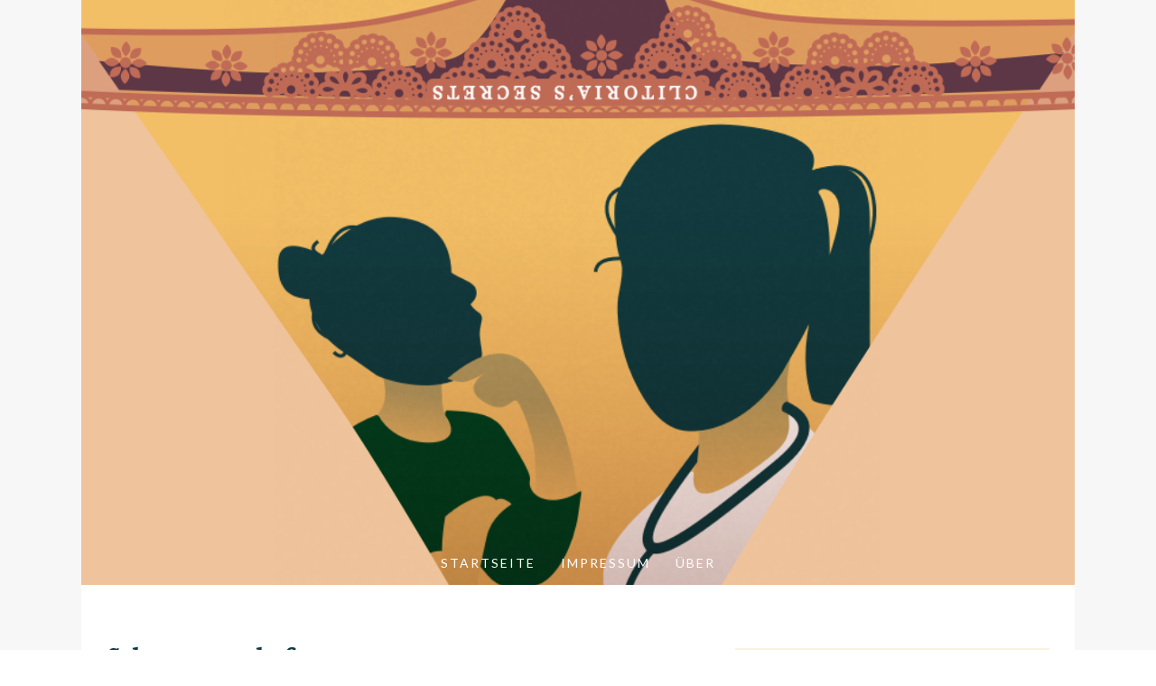

--- FILE ---
content_type: text/html; charset=UTF-8
request_url: https://clitoriassecrets.de/tag/schwangerschaft/
body_size: 38360
content:
<!DOCTYPE html>
<html lang="de">
<head>
<meta charset="UTF-8">
<meta name="viewport" content="width=device-width, initial-scale=1">
<link rel="profile" href="http://gmpg.org/xfn/11">
<link rel="pingback" href="https://clitoriassecrets.de/xmlrpc.php">

<title>Schwangerschaft &#8211; Clitoria&#039;s Secrets</title>
<meta name='robots' content='max-image-preview:large' />
<link rel="alternate" type="application/rss+xml" title="Clitoria&#039;s Secrets &raquo; Feed" href="https://clitoriassecrets.de/feed/" />
<link rel="alternate" type="application/rss+xml" title="Clitoria&#039;s Secrets &raquo; Kommentar-Feed" href="https://clitoriassecrets.de/comments/feed/" />

<link rel="alternate" type="application/rss+xml" title="Podcast Feed: Clitoria&#039;s Secrets (MP3 Audio)" href="https://clitoriassecrets.de/feed/mp3/" />
<link rel="alternate" type="application/rss+xml" title="Podcast Feed: Clitoria&#039;s Secrets (MPEG-4 ACC Audio)" href="https://clitoriassecrets.de/feed/m4a/" />
<link rel="alternate" type="application/rss+xml" title="Podcast Feed: Clitoria&#039;s Secrets (Ogg Vorbis Audio)" href="https://clitoriassecrets.de/feed/oga/" />
<link rel="alternate" type="application/rss+xml" title="Podcast Feed: Clitoria&#039;s Secrets (Opus Audio)" href="https://clitoriassecrets.de/feed/opus/" />
<link rel="alternate" type="application/rss+xml" title="Clitoria&#039;s Secrets &raquo; Schwangerschaft Schlagwort-Feed" href="https://clitoriassecrets.de/tag/schwangerschaft/feed/" />
<script>
window._wpemojiSettings = {"baseUrl":"https:\/\/s.w.org\/images\/core\/emoji\/14.0.0\/72x72\/","ext":".png","svgUrl":"https:\/\/s.w.org\/images\/core\/emoji\/14.0.0\/svg\/","svgExt":".svg","source":{"concatemoji":"https:\/\/clitoriassecrets.de\/wp-includes\/js\/wp-emoji-release.min.js?ver=6.1.9"}};
/*! This file is auto-generated */
!function(e,a,t){var n,r,o,i=a.createElement("canvas"),p=i.getContext&&i.getContext("2d");function s(e,t){var a=String.fromCharCode,e=(p.clearRect(0,0,i.width,i.height),p.fillText(a.apply(this,e),0,0),i.toDataURL());return p.clearRect(0,0,i.width,i.height),p.fillText(a.apply(this,t),0,0),e===i.toDataURL()}function c(e){var t=a.createElement("script");t.src=e,t.defer=t.type="text/javascript",a.getElementsByTagName("head")[0].appendChild(t)}for(o=Array("flag","emoji"),t.supports={everything:!0,everythingExceptFlag:!0},r=0;r<o.length;r++)t.supports[o[r]]=function(e){if(p&&p.fillText)switch(p.textBaseline="top",p.font="600 32px Arial",e){case"flag":return s([127987,65039,8205,9895,65039],[127987,65039,8203,9895,65039])?!1:!s([55356,56826,55356,56819],[55356,56826,8203,55356,56819])&&!s([55356,57332,56128,56423,56128,56418,56128,56421,56128,56430,56128,56423,56128,56447],[55356,57332,8203,56128,56423,8203,56128,56418,8203,56128,56421,8203,56128,56430,8203,56128,56423,8203,56128,56447]);case"emoji":return!s([129777,127995,8205,129778,127999],[129777,127995,8203,129778,127999])}return!1}(o[r]),t.supports.everything=t.supports.everything&&t.supports[o[r]],"flag"!==o[r]&&(t.supports.everythingExceptFlag=t.supports.everythingExceptFlag&&t.supports[o[r]]);t.supports.everythingExceptFlag=t.supports.everythingExceptFlag&&!t.supports.flag,t.DOMReady=!1,t.readyCallback=function(){t.DOMReady=!0},t.supports.everything||(n=function(){t.readyCallback()},a.addEventListener?(a.addEventListener("DOMContentLoaded",n,!1),e.addEventListener("load",n,!1)):(e.attachEvent("onload",n),a.attachEvent("onreadystatechange",function(){"complete"===a.readyState&&t.readyCallback()})),(e=t.source||{}).concatemoji?c(e.concatemoji):e.wpemoji&&e.twemoji&&(c(e.twemoji),c(e.wpemoji)))}(window,document,window._wpemojiSettings);
</script>
<style>
img.wp-smiley,
img.emoji {
	display: inline !important;
	border: none !important;
	box-shadow: none !important;
	height: 1em !important;
	width: 1em !important;
	margin: 0 0.07em !important;
	vertical-align: -0.1em !important;
	background: none !important;
	padding: 0 !important;
}
</style>
	<link rel='stylesheet' id='podlove-frontend-css-css' href='https://clitoriassecrets.de/wp-content/plugins/podlove-podcasting-plugin-for-wordpress/css/frontend.css?ver=1.0' media='all' />
<link rel='stylesheet' id='podlove-admin-font-css' href='https://clitoriassecrets.de/wp-content/plugins/podlove-podcasting-plugin-for-wordpress/css/admin-font.css?ver=4.3.0' media='all' />
<link rel='stylesheet' id='wp-block-library-css' href='https://clitoriassecrets.de/wp-includes/css/dist/block-library/style.min.css?ver=6.1.9' media='all' />
<style id='wp-block-library-theme-inline-css'>
.wp-block-audio figcaption{color:#555;font-size:13px;text-align:center}.is-dark-theme .wp-block-audio figcaption{color:hsla(0,0%,100%,.65)}.wp-block-audio{margin:0 0 1em}.wp-block-code{border:1px solid #ccc;border-radius:4px;font-family:Menlo,Consolas,monaco,monospace;padding:.8em 1em}.wp-block-embed figcaption{color:#555;font-size:13px;text-align:center}.is-dark-theme .wp-block-embed figcaption{color:hsla(0,0%,100%,.65)}.wp-block-embed{margin:0 0 1em}.blocks-gallery-caption{color:#555;font-size:13px;text-align:center}.is-dark-theme .blocks-gallery-caption{color:hsla(0,0%,100%,.65)}.wp-block-image figcaption{color:#555;font-size:13px;text-align:center}.is-dark-theme .wp-block-image figcaption{color:hsla(0,0%,100%,.65)}.wp-block-image{margin:0 0 1em}.wp-block-pullquote{border-top:4px solid;border-bottom:4px solid;margin-bottom:1.75em;color:currentColor}.wp-block-pullquote__citation,.wp-block-pullquote cite,.wp-block-pullquote footer{color:currentColor;text-transform:uppercase;font-size:.8125em;font-style:normal}.wp-block-quote{border-left:.25em solid;margin:0 0 1.75em;padding-left:1em}.wp-block-quote cite,.wp-block-quote footer{color:currentColor;font-size:.8125em;position:relative;font-style:normal}.wp-block-quote.has-text-align-right{border-left:none;border-right:.25em solid;padding-left:0;padding-right:1em}.wp-block-quote.has-text-align-center{border:none;padding-left:0}.wp-block-quote.is-large,.wp-block-quote.is-style-large,.wp-block-quote.is-style-plain{border:none}.wp-block-search .wp-block-search__label{font-weight:700}.wp-block-search__button{border:1px solid #ccc;padding:.375em .625em}:where(.wp-block-group.has-background){padding:1.25em 2.375em}.wp-block-separator.has-css-opacity{opacity:.4}.wp-block-separator{border:none;border-bottom:2px solid;margin-left:auto;margin-right:auto}.wp-block-separator.has-alpha-channel-opacity{opacity:1}.wp-block-separator:not(.is-style-wide):not(.is-style-dots){width:100px}.wp-block-separator.has-background:not(.is-style-dots){border-bottom:none;height:1px}.wp-block-separator.has-background:not(.is-style-wide):not(.is-style-dots){height:2px}.wp-block-table{margin:"0 0 1em 0"}.wp-block-table thead{border-bottom:3px solid}.wp-block-table tfoot{border-top:3px solid}.wp-block-table td,.wp-block-table th{word-break:normal}.wp-block-table figcaption{color:#555;font-size:13px;text-align:center}.is-dark-theme .wp-block-table figcaption{color:hsla(0,0%,100%,.65)}.wp-block-video figcaption{color:#555;font-size:13px;text-align:center}.is-dark-theme .wp-block-video figcaption{color:hsla(0,0%,100%,.65)}.wp-block-video{margin:0 0 1em}.wp-block-template-part.has-background{padding:1.25em 2.375em;margin-top:0;margin-bottom:0}
</style>
<link rel='stylesheet' id='classic-theme-styles-css' href='https://clitoriassecrets.de/wp-includes/css/classic-themes.min.css?ver=1' media='all' />
<style id='global-styles-inline-css'>
body{--wp--preset--color--black: #000000;--wp--preset--color--cyan-bluish-gray: #abb8c3;--wp--preset--color--white: #ffffff;--wp--preset--color--pale-pink: #f78da7;--wp--preset--color--vivid-red: #cf2e2e;--wp--preset--color--luminous-vivid-orange: #ff6900;--wp--preset--color--luminous-vivid-amber: #fcb900;--wp--preset--color--light-green-cyan: #7bdcb5;--wp--preset--color--vivid-green-cyan: #00d084;--wp--preset--color--pale-cyan-blue: #8ed1fc;--wp--preset--color--vivid-cyan-blue: #0693e3;--wp--preset--color--vivid-purple: #9b51e0;--wp--preset--gradient--vivid-cyan-blue-to-vivid-purple: linear-gradient(135deg,rgba(6,147,227,1) 0%,rgb(155,81,224) 100%);--wp--preset--gradient--light-green-cyan-to-vivid-green-cyan: linear-gradient(135deg,rgb(122,220,180) 0%,rgb(0,208,130) 100%);--wp--preset--gradient--luminous-vivid-amber-to-luminous-vivid-orange: linear-gradient(135deg,rgba(252,185,0,1) 0%,rgba(255,105,0,1) 100%);--wp--preset--gradient--luminous-vivid-orange-to-vivid-red: linear-gradient(135deg,rgba(255,105,0,1) 0%,rgb(207,46,46) 100%);--wp--preset--gradient--very-light-gray-to-cyan-bluish-gray: linear-gradient(135deg,rgb(238,238,238) 0%,rgb(169,184,195) 100%);--wp--preset--gradient--cool-to-warm-spectrum: linear-gradient(135deg,rgb(74,234,220) 0%,rgb(151,120,209) 20%,rgb(207,42,186) 40%,rgb(238,44,130) 60%,rgb(251,105,98) 80%,rgb(254,248,76) 100%);--wp--preset--gradient--blush-light-purple: linear-gradient(135deg,rgb(255,206,236) 0%,rgb(152,150,240) 100%);--wp--preset--gradient--blush-bordeaux: linear-gradient(135deg,rgb(254,205,165) 0%,rgb(254,45,45) 50%,rgb(107,0,62) 100%);--wp--preset--gradient--luminous-dusk: linear-gradient(135deg,rgb(255,203,112) 0%,rgb(199,81,192) 50%,rgb(65,88,208) 100%);--wp--preset--gradient--pale-ocean: linear-gradient(135deg,rgb(255,245,203) 0%,rgb(182,227,212) 50%,rgb(51,167,181) 100%);--wp--preset--gradient--electric-grass: linear-gradient(135deg,rgb(202,248,128) 0%,rgb(113,206,126) 100%);--wp--preset--gradient--midnight: linear-gradient(135deg,rgb(2,3,129) 0%,rgb(40,116,252) 100%);--wp--preset--duotone--dark-grayscale: url('#wp-duotone-dark-grayscale');--wp--preset--duotone--grayscale: url('#wp-duotone-grayscale');--wp--preset--duotone--purple-yellow: url('#wp-duotone-purple-yellow');--wp--preset--duotone--blue-red: url('#wp-duotone-blue-red');--wp--preset--duotone--midnight: url('#wp-duotone-midnight');--wp--preset--duotone--magenta-yellow: url('#wp-duotone-magenta-yellow');--wp--preset--duotone--purple-green: url('#wp-duotone-purple-green');--wp--preset--duotone--blue-orange: url('#wp-duotone-blue-orange');--wp--preset--font-size--small: 13px;--wp--preset--font-size--medium: 20px;--wp--preset--font-size--large: 36px;--wp--preset--font-size--x-large: 42px;--wp--preset--spacing--20: 0.44rem;--wp--preset--spacing--30: 0.67rem;--wp--preset--spacing--40: 1rem;--wp--preset--spacing--50: 1.5rem;--wp--preset--spacing--60: 2.25rem;--wp--preset--spacing--70: 3.38rem;--wp--preset--spacing--80: 5.06rem;}:where(.is-layout-flex){gap: 0.5em;}body .is-layout-flow > .alignleft{float: left;margin-inline-start: 0;margin-inline-end: 2em;}body .is-layout-flow > .alignright{float: right;margin-inline-start: 2em;margin-inline-end: 0;}body .is-layout-flow > .aligncenter{margin-left: auto !important;margin-right: auto !important;}body .is-layout-constrained > .alignleft{float: left;margin-inline-start: 0;margin-inline-end: 2em;}body .is-layout-constrained > .alignright{float: right;margin-inline-start: 2em;margin-inline-end: 0;}body .is-layout-constrained > .aligncenter{margin-left: auto !important;margin-right: auto !important;}body .is-layout-constrained > :where(:not(.alignleft):not(.alignright):not(.alignfull)){max-width: var(--wp--style--global--content-size);margin-left: auto !important;margin-right: auto !important;}body .is-layout-constrained > .alignwide{max-width: var(--wp--style--global--wide-size);}body .is-layout-flex{display: flex;}body .is-layout-flex{flex-wrap: wrap;align-items: center;}body .is-layout-flex > *{margin: 0;}:where(.wp-block-columns.is-layout-flex){gap: 2em;}.has-black-color{color: var(--wp--preset--color--black) !important;}.has-cyan-bluish-gray-color{color: var(--wp--preset--color--cyan-bluish-gray) !important;}.has-white-color{color: var(--wp--preset--color--white) !important;}.has-pale-pink-color{color: var(--wp--preset--color--pale-pink) !important;}.has-vivid-red-color{color: var(--wp--preset--color--vivid-red) !important;}.has-luminous-vivid-orange-color{color: var(--wp--preset--color--luminous-vivid-orange) !important;}.has-luminous-vivid-amber-color{color: var(--wp--preset--color--luminous-vivid-amber) !important;}.has-light-green-cyan-color{color: var(--wp--preset--color--light-green-cyan) !important;}.has-vivid-green-cyan-color{color: var(--wp--preset--color--vivid-green-cyan) !important;}.has-pale-cyan-blue-color{color: var(--wp--preset--color--pale-cyan-blue) !important;}.has-vivid-cyan-blue-color{color: var(--wp--preset--color--vivid-cyan-blue) !important;}.has-vivid-purple-color{color: var(--wp--preset--color--vivid-purple) !important;}.has-black-background-color{background-color: var(--wp--preset--color--black) !important;}.has-cyan-bluish-gray-background-color{background-color: var(--wp--preset--color--cyan-bluish-gray) !important;}.has-white-background-color{background-color: var(--wp--preset--color--white) !important;}.has-pale-pink-background-color{background-color: var(--wp--preset--color--pale-pink) !important;}.has-vivid-red-background-color{background-color: var(--wp--preset--color--vivid-red) !important;}.has-luminous-vivid-orange-background-color{background-color: var(--wp--preset--color--luminous-vivid-orange) !important;}.has-luminous-vivid-amber-background-color{background-color: var(--wp--preset--color--luminous-vivid-amber) !important;}.has-light-green-cyan-background-color{background-color: var(--wp--preset--color--light-green-cyan) !important;}.has-vivid-green-cyan-background-color{background-color: var(--wp--preset--color--vivid-green-cyan) !important;}.has-pale-cyan-blue-background-color{background-color: var(--wp--preset--color--pale-cyan-blue) !important;}.has-vivid-cyan-blue-background-color{background-color: var(--wp--preset--color--vivid-cyan-blue) !important;}.has-vivid-purple-background-color{background-color: var(--wp--preset--color--vivid-purple) !important;}.has-black-border-color{border-color: var(--wp--preset--color--black) !important;}.has-cyan-bluish-gray-border-color{border-color: var(--wp--preset--color--cyan-bluish-gray) !important;}.has-white-border-color{border-color: var(--wp--preset--color--white) !important;}.has-pale-pink-border-color{border-color: var(--wp--preset--color--pale-pink) !important;}.has-vivid-red-border-color{border-color: var(--wp--preset--color--vivid-red) !important;}.has-luminous-vivid-orange-border-color{border-color: var(--wp--preset--color--luminous-vivid-orange) !important;}.has-luminous-vivid-amber-border-color{border-color: var(--wp--preset--color--luminous-vivid-amber) !important;}.has-light-green-cyan-border-color{border-color: var(--wp--preset--color--light-green-cyan) !important;}.has-vivid-green-cyan-border-color{border-color: var(--wp--preset--color--vivid-green-cyan) !important;}.has-pale-cyan-blue-border-color{border-color: var(--wp--preset--color--pale-cyan-blue) !important;}.has-vivid-cyan-blue-border-color{border-color: var(--wp--preset--color--vivid-cyan-blue) !important;}.has-vivid-purple-border-color{border-color: var(--wp--preset--color--vivid-purple) !important;}.has-vivid-cyan-blue-to-vivid-purple-gradient-background{background: var(--wp--preset--gradient--vivid-cyan-blue-to-vivid-purple) !important;}.has-light-green-cyan-to-vivid-green-cyan-gradient-background{background: var(--wp--preset--gradient--light-green-cyan-to-vivid-green-cyan) !important;}.has-luminous-vivid-amber-to-luminous-vivid-orange-gradient-background{background: var(--wp--preset--gradient--luminous-vivid-amber-to-luminous-vivid-orange) !important;}.has-luminous-vivid-orange-to-vivid-red-gradient-background{background: var(--wp--preset--gradient--luminous-vivid-orange-to-vivid-red) !important;}.has-very-light-gray-to-cyan-bluish-gray-gradient-background{background: var(--wp--preset--gradient--very-light-gray-to-cyan-bluish-gray) !important;}.has-cool-to-warm-spectrum-gradient-background{background: var(--wp--preset--gradient--cool-to-warm-spectrum) !important;}.has-blush-light-purple-gradient-background{background: var(--wp--preset--gradient--blush-light-purple) !important;}.has-blush-bordeaux-gradient-background{background: var(--wp--preset--gradient--blush-bordeaux) !important;}.has-luminous-dusk-gradient-background{background: var(--wp--preset--gradient--luminous-dusk) !important;}.has-pale-ocean-gradient-background{background: var(--wp--preset--gradient--pale-ocean) !important;}.has-electric-grass-gradient-background{background: var(--wp--preset--gradient--electric-grass) !important;}.has-midnight-gradient-background{background: var(--wp--preset--gradient--midnight) !important;}.has-small-font-size{font-size: var(--wp--preset--font-size--small) !important;}.has-medium-font-size{font-size: var(--wp--preset--font-size--medium) !important;}.has-large-font-size{font-size: var(--wp--preset--font-size--large) !important;}.has-x-large-font-size{font-size: var(--wp--preset--font-size--x-large) !important;}
.wp-block-navigation a:where(:not(.wp-element-button)){color: inherit;}
:where(.wp-block-columns.is-layout-flex){gap: 2em;}
.wp-block-pullquote{font-size: 1.5em;line-height: 1.6;}
</style>
<link rel='stylesheet' id='contact-form-7-css' href='https://clitoriassecrets.de/wp-content/plugins/contact-form-7/includes/css/styles.css?ver=5.7.7' media='all' />
<link rel='stylesheet' id='gump-style-css' href='https://clitoriassecrets.de/wp-content/themes/gump/style.css?ver=6.1.9' media='all' />
<link rel='stylesheet' id='fontawesome-css-css' href='https://clitoriassecrets.de/wp-content/themes/gump/css/font-awesome.min.css?ver=6.1.9' media='all' />
<link rel='stylesheet' id='googleFonts-css' href='https://fonts.googleapis.com/css?family=Lato%3A400%2C400i%2C700%2C700i%7CPacifico&#038;subset=cyrillic%2Clatin-ext%2Cvietnamese&#038;ver=6.1.9' media='all' />
<script src='https://clitoriassecrets.de/wp-content/plugins/podlove-web-player/web-player/embed.js?ver=5.8.0' id='podlove-web-player-player-js'></script>
<script src='https://clitoriassecrets.de/wp-content/plugins/podlove-web-player/js/cache.js?ver=5.8.0' id='podlove-web-player-player-cache-js'></script>
<script src='https://clitoriassecrets.de/wp-includes/js/jquery/jquery.min.js?ver=3.6.1' id='jquery-core-js'></script>
<script src='https://clitoriassecrets.de/wp-includes/js/jquery/jquery-migrate.min.js?ver=3.3.2' id='jquery-migrate-js'></script>
<script src='https://clitoriassecrets.de/wp-content/themes/gump/js/jquery.fitvids.js?ver=1.1' id='gump-fitvids-js'></script>
<script src='https://clitoriassecrets.de/wp-content/plugins/shownotes/static/shownotes.js?ver=0.5.7' id='importPad-js'></script>
<link rel="https://api.w.org/" href="https://clitoriassecrets.de/wp-json/" /><link rel="alternate" type="application/json" href="https://clitoriassecrets.de/wp-json/wp/v2/tags/149" /><link rel="EditURI" type="application/rsd+xml" title="RSD" href="https://clitoriassecrets.de/xmlrpc.php?rsd" />
<link rel="wlwmanifest" type="application/wlwmanifest+xml" href="https://clitoriassecrets.de/wp-includes/wlwmanifest.xml" />
<meta name="generator" content="WordPress 6.1.9" />
			<style id="gump-custom-css">				
									body,
					button,
					input,
					select,
					textarea {
						color: #143c40;
					}
				
				                    .entry-content a,
                    .entry-summary a {
                        color: #c06b56;
                    }
							
				                    .entry-content a:hover,
                    .entry-content a:focus,
                    .entry-content a:active,
                    .entry-summary a:hover,
                    .entry-summary a:focus,
                    .entry-summary a:active  {
                        color: #f2bf67;
                    }
								
								
				
							</style>
			<style type="text/css">
			.site-title a,
		.site-description {
			color: #143c40;
		}
		</style>
	<link rel="icon" href="https://clitoriassecrets.de/wp-content/uploads/sites/2/2018/04/cropped-favicon-32x32.png" sizes="32x32" />
<link rel="icon" href="https://clitoriassecrets.de/wp-content/uploads/sites/2/2018/04/cropped-favicon-192x192.png" sizes="192x192" />
<link rel="apple-touch-icon" href="https://clitoriassecrets.de/wp-content/uploads/sites/2/2018/04/cropped-favicon-180x180.png" />
<meta name="msapplication-TileImage" content="https://clitoriassecrets.de/wp-content/uploads/sites/2/2018/04/cropped-favicon-270x270.png" />
<!-- Google Analytics -->
<script>
  (function(i,s,o,g,r,a,m){i['GoogleAnalyticsObject']=r;i[r]=i[r]||function(){
  (i[r].q=i[r].q||[]).push(arguments)},i[r].l=1*new Date();a=s.createElement(o),
  m=s.getElementsByTagName(o)[0];a.async=1;a.src=g;m.parentNode.insertBefore(a,m)
  })(window,document,'script','https://www.google-analytics.com/analytics.js','ga');

  ga('create', '', 'auto');
  ga('send', 'pageview');

</script>
<!-- /Google Analytics -->
		<style id="wp-custom-css">
			@import url('https://fonts.googleapis.com/css?family=Libre+Baskerville|Roboto');

html{
    border:none;
}

#page{
    padding-bottom: 2em;
    background: #f7f7f7;
}

.container {
    margin: 0 auto;
    background: #fff;
}

#content {
    margin: 2em;
}

.site-header {
    position: relative;
    background: url('/misc/cs/header/background.png');
    height: 90vh;
    width: 100%;
    background-size: cover;
    background-position: center;
    background-repeat: no-repeat;
    background-attachment: fixed;
}

#site-navigation{
    position: absolute;
    bottom: 0;
    width: 100%;
    color: white;
    border:none;
}

#site-navigation a{
    color: white;
}

.site-branding {
    position: absolute;
    left: 0;
    right: 0;
    visibility: hidden;
}
body, button, input, select, textarea, p {
    font-family: 'Roboto', Sans;
    font-weight: 400;
    font-size: 14px;
    line-height: 1.5;
    color: #143C40;
    letter-spacing: .01em;
}
h1, h2, h3, h4, h5, h6 {
    font-family: 'Libre Baskerville', Serif;
    font-weight: 700;
    color: #143C40;
}
a:hover, 
a:active, 
a:visited, 
a:focus{
    color: #C06B56;
}
input, select, button,
::placeholder{
		background: transparent;
    color: #C06B56 !important;
		border-width: 2px !important;
	text-align: center;
	box-sizing: border-box;
  border-color: #C06B56 !important;
	border-radius: 5px;
	font-size: 1em !important;
	height: 2em;
	margin-top: -2px;
}

.more-link{
	margin-left: .25em;	
}

.widget{
    font-family: 'Roboto', Sans;
}
.widget-title{
    font-family: 'Libre Baskerville', Serif;
    line-height: 1.5;
}
.entry-title {
    font-size: 24px;
    line-height: 1.2;
    letter-spacing: .05em;
 }


.episode_downloads button:hover,
.episode_downloads button:active{
    opacity:1;
    background: #C06B56;
    color: #fff !important;
}

.entry-content {
    max-width: 40em;
}

.footer-widget .widget-title {
    display: none;
}
.widget-area {
    background-color: #fcf2e1;
    padding: 3em;
}


.entry-content form {
    padding: 1em 0;
}

footer#colophon {
    display: none;
}

.footer-sidebar{
	border: 0;
}

.site-header:before {
    content: '';
    display: block;
    background: url('/misc/cs/header/foreground.png');
    background-size: cover;
    background-position: center;
    background-repeat: no-repeat;
    width: 100%;
    height: 100%;
}

#search-2 input {
    width: 100%;
}
		</style>
		<style id="wpforms-css-vars-root">
				:root {
					--wpforms-field-border-radius: 3px;
--wpforms-field-border-style: solid;
--wpforms-field-border-size: 1px;
--wpforms-field-background-color: #ffffff;
--wpforms-field-border-color: rgba( 0, 0, 0, 0.25 );
--wpforms-field-border-color-spare: rgba( 0, 0, 0, 0.25 );
--wpforms-field-text-color: rgba( 0, 0, 0, 0.7 );
--wpforms-field-menu-color: #ffffff;
--wpforms-label-color: rgba( 0, 0, 0, 0.85 );
--wpforms-label-sublabel-color: rgba( 0, 0, 0, 0.55 );
--wpforms-label-error-color: #d63637;
--wpforms-button-border-radius: 3px;
--wpforms-button-border-style: none;
--wpforms-button-border-size: 1px;
--wpforms-button-background-color: #066aab;
--wpforms-button-border-color: #066aab;
--wpforms-button-text-color: #ffffff;
--wpforms-page-break-color: #066aab;
--wpforms-background-image: none;
--wpforms-background-position: center center;
--wpforms-background-repeat: no-repeat;
--wpforms-background-size: cover;
--wpforms-background-width: 100px;
--wpforms-background-height: 100px;
--wpforms-background-color: rgba( 0, 0, 0, 0 );
--wpforms-background-url: none;
--wpforms-container-padding: 0px;
--wpforms-container-border-style: none;
--wpforms-container-border-width: 1px;
--wpforms-container-border-color: #000000;
--wpforms-container-border-radius: 3px;
--wpforms-field-size-input-height: 43px;
--wpforms-field-size-input-spacing: 15px;
--wpforms-field-size-font-size: 16px;
--wpforms-field-size-line-height: 19px;
--wpforms-field-size-padding-h: 14px;
--wpforms-field-size-checkbox-size: 16px;
--wpforms-field-size-sublabel-spacing: 5px;
--wpforms-field-size-icon-size: 1;
--wpforms-label-size-font-size: 16px;
--wpforms-label-size-line-height: 19px;
--wpforms-label-size-sublabel-font-size: 14px;
--wpforms-label-size-sublabel-line-height: 17px;
--wpforms-button-size-font-size: 17px;
--wpforms-button-size-height: 41px;
--wpforms-button-size-padding-h: 15px;
--wpforms-button-size-margin-top: 10px;
--wpforms-container-shadow-size-box-shadow: none;

				}
			</style></head>

<body class="archive tag tag-schwangerschaft tag-149 wp-embed-responsive">
<svg xmlns="http://www.w3.org/2000/svg" viewBox="0 0 0 0" width="0" height="0" focusable="false" role="none" style="visibility: hidden; position: absolute; left: -9999px; overflow: hidden;" ><defs><filter id="wp-duotone-dark-grayscale"><feColorMatrix color-interpolation-filters="sRGB" type="matrix" values=" .299 .587 .114 0 0 .299 .587 .114 0 0 .299 .587 .114 0 0 .299 .587 .114 0 0 " /><feComponentTransfer color-interpolation-filters="sRGB" ><feFuncR type="table" tableValues="0 0.49803921568627" /><feFuncG type="table" tableValues="0 0.49803921568627" /><feFuncB type="table" tableValues="0 0.49803921568627" /><feFuncA type="table" tableValues="1 1" /></feComponentTransfer><feComposite in2="SourceGraphic" operator="in" /></filter></defs></svg><svg xmlns="http://www.w3.org/2000/svg" viewBox="0 0 0 0" width="0" height="0" focusable="false" role="none" style="visibility: hidden; position: absolute; left: -9999px; overflow: hidden;" ><defs><filter id="wp-duotone-grayscale"><feColorMatrix color-interpolation-filters="sRGB" type="matrix" values=" .299 .587 .114 0 0 .299 .587 .114 0 0 .299 .587 .114 0 0 .299 .587 .114 0 0 " /><feComponentTransfer color-interpolation-filters="sRGB" ><feFuncR type="table" tableValues="0 1" /><feFuncG type="table" tableValues="0 1" /><feFuncB type="table" tableValues="0 1" /><feFuncA type="table" tableValues="1 1" /></feComponentTransfer><feComposite in2="SourceGraphic" operator="in" /></filter></defs></svg><svg xmlns="http://www.w3.org/2000/svg" viewBox="0 0 0 0" width="0" height="0" focusable="false" role="none" style="visibility: hidden; position: absolute; left: -9999px; overflow: hidden;" ><defs><filter id="wp-duotone-purple-yellow"><feColorMatrix color-interpolation-filters="sRGB" type="matrix" values=" .299 .587 .114 0 0 .299 .587 .114 0 0 .299 .587 .114 0 0 .299 .587 .114 0 0 " /><feComponentTransfer color-interpolation-filters="sRGB" ><feFuncR type="table" tableValues="0.54901960784314 0.98823529411765" /><feFuncG type="table" tableValues="0 1" /><feFuncB type="table" tableValues="0.71764705882353 0.25490196078431" /><feFuncA type="table" tableValues="1 1" /></feComponentTransfer><feComposite in2="SourceGraphic" operator="in" /></filter></defs></svg><svg xmlns="http://www.w3.org/2000/svg" viewBox="0 0 0 0" width="0" height="0" focusable="false" role="none" style="visibility: hidden; position: absolute; left: -9999px; overflow: hidden;" ><defs><filter id="wp-duotone-blue-red"><feColorMatrix color-interpolation-filters="sRGB" type="matrix" values=" .299 .587 .114 0 0 .299 .587 .114 0 0 .299 .587 .114 0 0 .299 .587 .114 0 0 " /><feComponentTransfer color-interpolation-filters="sRGB" ><feFuncR type="table" tableValues="0 1" /><feFuncG type="table" tableValues="0 0.27843137254902" /><feFuncB type="table" tableValues="0.5921568627451 0.27843137254902" /><feFuncA type="table" tableValues="1 1" /></feComponentTransfer><feComposite in2="SourceGraphic" operator="in" /></filter></defs></svg><svg xmlns="http://www.w3.org/2000/svg" viewBox="0 0 0 0" width="0" height="0" focusable="false" role="none" style="visibility: hidden; position: absolute; left: -9999px; overflow: hidden;" ><defs><filter id="wp-duotone-midnight"><feColorMatrix color-interpolation-filters="sRGB" type="matrix" values=" .299 .587 .114 0 0 .299 .587 .114 0 0 .299 .587 .114 0 0 .299 .587 .114 0 0 " /><feComponentTransfer color-interpolation-filters="sRGB" ><feFuncR type="table" tableValues="0 0" /><feFuncG type="table" tableValues="0 0.64705882352941" /><feFuncB type="table" tableValues="0 1" /><feFuncA type="table" tableValues="1 1" /></feComponentTransfer><feComposite in2="SourceGraphic" operator="in" /></filter></defs></svg><svg xmlns="http://www.w3.org/2000/svg" viewBox="0 0 0 0" width="0" height="0" focusable="false" role="none" style="visibility: hidden; position: absolute; left: -9999px; overflow: hidden;" ><defs><filter id="wp-duotone-magenta-yellow"><feColorMatrix color-interpolation-filters="sRGB" type="matrix" values=" .299 .587 .114 0 0 .299 .587 .114 0 0 .299 .587 .114 0 0 .299 .587 .114 0 0 " /><feComponentTransfer color-interpolation-filters="sRGB" ><feFuncR type="table" tableValues="0.78039215686275 1" /><feFuncG type="table" tableValues="0 0.94901960784314" /><feFuncB type="table" tableValues="0.35294117647059 0.47058823529412" /><feFuncA type="table" tableValues="1 1" /></feComponentTransfer><feComposite in2="SourceGraphic" operator="in" /></filter></defs></svg><svg xmlns="http://www.w3.org/2000/svg" viewBox="0 0 0 0" width="0" height="0" focusable="false" role="none" style="visibility: hidden; position: absolute; left: -9999px; overflow: hidden;" ><defs><filter id="wp-duotone-purple-green"><feColorMatrix color-interpolation-filters="sRGB" type="matrix" values=" .299 .587 .114 0 0 .299 .587 .114 0 0 .299 .587 .114 0 0 .299 .587 .114 0 0 " /><feComponentTransfer color-interpolation-filters="sRGB" ><feFuncR type="table" tableValues="0.65098039215686 0.40392156862745" /><feFuncG type="table" tableValues="0 1" /><feFuncB type="table" tableValues="0.44705882352941 0.4" /><feFuncA type="table" tableValues="1 1" /></feComponentTransfer><feComposite in2="SourceGraphic" operator="in" /></filter></defs></svg><svg xmlns="http://www.w3.org/2000/svg" viewBox="0 0 0 0" width="0" height="0" focusable="false" role="none" style="visibility: hidden; position: absolute; left: -9999px; overflow: hidden;" ><defs><filter id="wp-duotone-blue-orange"><feColorMatrix color-interpolation-filters="sRGB" type="matrix" values=" .299 .587 .114 0 0 .299 .587 .114 0 0 .299 .587 .114 0 0 .299 .587 .114 0 0 " /><feComponentTransfer color-interpolation-filters="sRGB" ><feFuncR type="table" tableValues="0.098039215686275 1" /><feFuncG type="table" tableValues="0 0.66274509803922" /><feFuncB type="table" tableValues="0.84705882352941 0.41960784313725" /><feFuncA type="table" tableValues="1 1" /></feComponentTransfer><feComposite in2="SourceGraphic" operator="in" /></filter></defs></svg><div id="page" class="hfeed site">

	<div class="container">

		<header id="masthead" class="site-header" role="banner">
			<div class="site-logo">
							</div>
			<div class="site-branding">
				<h1 class="site-title"><a href="https://clitoriassecrets.de/" rel="home">Clitoria&#039;s Secrets</a></h1>
				<h2 class="site-description">Für alle, die keine Gynäkologin zur Freundin haben. Ein Podcast von Katrin und Ronja.</h2>
			</div>

			
			<nav id="site-navigation" class="main-navigation" role="navigation">
				<button class="menu-toggle">Menu</button>
				<a class="skip-link screen-reader-text" href="#content">Skip to content</a>

				<div class="menu"><ul>
<li ><a href="https://clitoriassecrets.de/">Startseite</a></li><li class="page_item page-item-22"><a href="https://clitoriassecrets.de/impressum/">Impressum</a></li>
<li class="page_item page-item-81"><a href="https://clitoriassecrets.de/ueber/">Über</a></li>
</ul></div>
			</nav><!-- #site-navigation -->

		</header><!-- #masthead -->

		<div id="content" class="site-content">

	<section id="primary" class="content-area column two-thirds">
		<main id="main" class="site-main" role="main">

		
			<header class="page-header">
				<h3 class="page-title">
					Schwangerschaft				</h3>
							</header><!-- .page-header -->
			
						
				
<article id="post-957" class="post-957 podcast type-podcast status-publish has-post-thumbnail hentry tag-clitorias-secrets tag-endometriose tag-gynaekologie tag-menstruation tag-periode tag-podcast tag-schwangerschaft tag-stillen tag-zyklus post">
	<header class="entry-header">
		<h1 class="entry-title"><a href="https://clitoriassecrets.de/2025/08/08/105-bloody-thirties/" rel="bookmark">#105 Bloody thirties</a></h1>		
		
				<div class="entry-thumbnail">
			<img width="1024" height="1024" src="https://clitoriassecrets.de/wp-content/uploads/sites/2/2025/08/ClitoriasSecrets_Folge_Periodenfluss.jpg" class="attachment-post-thumbnail size-post-thumbnail wp-post-image" alt="" decoding="async" srcset="https://clitoriassecrets.de/wp-content/uploads/sites/2/2025/08/ClitoriasSecrets_Folge_Periodenfluss.jpg 1024w, https://clitoriassecrets.de/wp-content/uploads/sites/2/2025/08/ClitoriasSecrets_Folge_Periodenfluss-300x300.jpg 300w, https://clitoriassecrets.de/wp-content/uploads/sites/2/2025/08/ClitoriasSecrets_Folge_Periodenfluss-150x150.jpg 150w, https://clitoriassecrets.de/wp-content/uploads/sites/2/2025/08/ClitoriasSecrets_Folge_Periodenfluss-768x768.jpg 768w" sizes="(max-width: 1024px) 100vw, 1024px" />		</div>
			</header><!-- .entry-header -->

		<div class="entry-content">
		
		
            <div class="podlove-web-player intrinsic-ignore podlove-web-player-loading" id="player-6913087b1d605"><root data-test="player--xl" style="max-width:950px;min-width:260px;">
  <div class="tablet:px-6 tablet:pt-6 mobile:px-4 mobile:pt-4 flex flex-col">
    <div class="flex-col items-center mobile:flex tablet:hidden">
      <show-title class="text-sm"></show-title>
      <episode-title class="text-base mb-2"></episode-title>
      <subscribe-button class="mb-4 mobile:flex tablet:hidden"></subscribe-button>
      <poster class="rounded-sm w-48 shadow overflow-hidden"></poster>
      <divider class="w-full my-6"></divider>
    </div>

    <div class="tablet:flex flex-grow">
      <div class="w-64 mobile:hidden tablet:block tablet:mr-6">
        <poster class="rounded-sm shadow overflow-hidden"></poster>
      </div>
      <div class="w-full">
        <div class="hidden tablet:block">
          <show-title class="text-base"></show-title>
          <episode-title class="text-xl desktop:text-2xl"></episode-title>
          <divider class="w-full my-4"></divider>
        </div>
        <div class="flex items-center justify-between">
          <div class="block">
            <play-state on="active">
              <speed-control class="flex items-center"></speed-control>
            </play-state>
          </div>

          <div class="flex">
            <play-state on="active">
              <chapter-previous class="mx-2 block"></chapter-previous>
            </play-state>
            <play-state on="active">
              <step-backward class="mx-2 block"></step-backward>
            </play-state>

            <play-button class="mx-2 block" :label="$t('PLAYER.PLAY_EPISODE')"></play-button>

            <play-state on="active">
              <step-forward class="mx-2 block"></step-forward>
            </play-state>
            <play-state on="active">
              <chapter-next class="mx-2 block"></chapter-next>
            </play-state>
          </div>

          <div class="block">
            <play-state on="active">
              <volume-control class="flex items-center"></volume-control>
            </play-state>
          </div>
        </div>
        <div class="flex w-full">
          <progress-bar></progress-bar>
        </div>
        <div class="flex w-full -mt-2">
          <div class="w-3/12 text-left">
            <timer-current class="text-sm"></timer-current>
          </div>
          <div class="w-6/12 text-center truncate">
            <play-state on="active">
              <current-chapter class="text-sm"></current-chapter>
            </play-state>
          </div>
          <div class="w-3/12 text-right">
            <timer-duration class="text-sm"></timer-duration>
          </div>
        </div>
      </div>
    </div>
    <divider class="w-full mt-6 mb-3"></divider>
    <div class="flex justify-between">
      <div class="flex mobile:w-full tablet:w-3/12 desktop:w-3/12 justify-between">
        <tab-trigger tab="chapters">
          <icon type="chapter"></icon>
        </tab-trigger>
        <tab-trigger tab="transcripts">
          <icon type="transcripts"></icon>
        </tab-trigger>
        <tab-trigger tab="files">
          <icon type="download"></icon>
        </tab-trigger>
        <tab-trigger tab="playlist">
          <icon type="playlist"></icon>
        </tab-trigger>
        <tab-trigger tab="share">
          <icon type="share"></icon>
        </tab-trigger>
      </div>
      <subscribe-button class="mt-1 mobile:hidden tablet:flex"></subscribe-button>
    </div>
  </div>
  <div class="w-full relative overflow-hidden">
    <tab name="chapters">
      <tab-chapters></tab-chapters>
    </tab>
    <tab name="transcripts">
      <tab-transcripts></tab-transcripts>
    </tab>
    <tab name="files">
      <tab-files></tab-files>
    </tab>
    <tab name="playlist">
      <tab-playlist></tab-playlist>
    </tab>
    <tab name="share">
      <tab-share></tab-share>
    </tab>
    <tab-overflow></tab-overflow>
  </div>
  <error></error>
</root>
</div>
            <script>
              document.addEventListener("DOMContentLoaded", function() {
                var player = document.getElementById("player-6913087b1d605");
                podlovePlayerCache.add([{"url":"https:\/\/clitoriassecrets.de\/wp-json\/podlove-web-player\/shortcode\/publisher\/957","data":{"version":5,"show":{"title":"Clitoria's Secrets","subtitle":"Ein Podcast f\u00fcr alle, die keine Gyn\u00e4kologin zur Freundin haben.","summary":"Nat\u00fcrlich geht es nicht nur um die sagenumwobenen Secrets der Clitoria. Der Podcast soll \u00fcber medizinische Themen aufkl\u00e4ren, welche im Internet oder bei Fach\u00e4rzten leider oft zu kurz kommen. Dabei geht es heiter & lustig zu, zumindest empfinden wir das eindeutig so.\r\nHinter Clitoria\u2019s Secrets stehen Katrin und Ronja. Katrin ist Ronjas Freundin und Gyn\u00e4kologin. Und wieso sollten nicht auch Leute von ihrem Wissen profitieren, die keine Frauen\u00e4rztin zur Freudin haben? Katrin hat jetzt eben etwas mehr Patienten in ihrem virtuellen Beratungszimmer. \r\nIn jeder Folge sprechen beide \u00fcber ein -mehr oder weniger- anatomisches Thema. Da muss es nat\u00fcrlich erst um die weiblichen und m\u00e4nnlichen Geschlechtsorgane gehen, dann aber auch um Br\u00fcste, Sex in der Schwangerschaft oder um den weiblichen Zyklus (der f\u00fcr viele immer noch ein R\u00e4tsel ist). \r\n\r\nSie haben gro\u00dfe Freude an dem Podcast und hoffen sehr, dass er euch gef\u00e4llt. Also, spannt die Lauscher und am besten gleich abonnieren!\r\n\r\nDas Coverbild aus Vaginaperspektive stammt von Oli K\u00f6bler, der Jingle von Michael Blo\u00df. Danke f\u00fcr die tolle Unterst\u00fctzung!","poster":"https:\/\/clitoriassecrets.de\/podlove\/image\/687474703a2f2f636c69746f72696173736563726574732e64652f617274776f726b2f63732e6a7067\/500\/0\/0\/clitorias-secrets","link":"https:\/\/clitoriassecrets.de"},"title":"#105 Bloody thirties","subtitle":"oder sind wir jetzt zu alt f\u00fcr Menstruation?","summary":"","publicationDate":"2025-08-08T14:00:00+02:00","duration":"00:57:32.646","poster":"https:\/\/clitoriassecrets.de\/podlove\/image\/[base64]\/500\/0\/0\/105-bloody-thirties","link":"https:\/\/clitoriassecrets.de\/2025\/08\/08\/105-bloody-thirties\/","chapters":[{"start":"00:07:46.450","title":"Follow up","href":"","image":""},{"start":"00:13:35.477","title":"Alles nat\u00fcrlich? Was ist das eigentlich?","href":"","image":""},{"start":"00:19:32.665","title":"Was machen Schwangerschaften-\/Stillperioden aus?","href":"","image":""},{"start":"00:36:46.755","title":"Brauchen wir die Periode \u00fcberhaupt (noch)?","href":"","image":""},{"start":"00:54:00.626","title":"Potential: Periodenblut","href":"","image":""}],"audio":[{"url":"https:\/\/clitoriassecrets.de\/podlove\/file\/1850\/s\/webplayer\/c\/website\/cs00105.m4a","size":"35851164","title":"MPEG-4 AAC Audio (m4a)","mimeType":"audio\/mp4"},{"url":"https:\/\/clitoriassecrets.de\/podlove\/file\/1852\/s\/webplayer\/c\/website\/cs00105.oga","size":"45386519","title":"Ogg Vorbis Audio (oga)","mimeType":"audio\/ogg"},{"url":"https:\/\/clitoriassecrets.de\/podlove\/file\/1851\/s\/webplayer\/c\/website\/cs00105.mp3","size":"47532779","title":"MP3 Audio (mp3)","mimeType":"audio\/mpeg"},{"url":"https:\/\/clitoriassecrets.de\/podlove\/file\/1854\/s\/webplayer\/c\/website\/cs00105.opus","size":"20978570","title":"Opus Audio (opus)","mimeType":"audio\/ogg;codecs=opus"}],"files":[{"url":"https:\/\/clitoriassecrets.de\/podlove\/file\/1851\/s\/webplayer\/cs00105.mp3","size":"47532779","title":"MP3 Audio","mimeType":"audio\/mpeg"},{"url":"https:\/\/clitoriassecrets.de\/podlove\/file\/1850\/s\/webplayer\/cs00105.m4a","size":"35851164","title":"MPEG-4 AAC Audio","mimeType":"audio\/mp4"},{"url":"https:\/\/clitoriassecrets.de\/podlove\/file\/1852\/s\/webplayer\/cs00105.oga","size":"45386519","title":"Ogg Vorbis Audio","mimeType":"audio\/ogg"},{"url":"https:\/\/clitoriassecrets.de\/podlove\/file\/1854\/s\/webplayer\/cs00105.opus","size":"20978570","title":"Opus Audio","mimeType":"audio\/ogg;codecs=opus"}]}}, {"url":"https:\/\/clitoriassecrets.de\/wp-json\/podlove-web-player\/shortcode\/config\/default\/theme\/default","data":{"activeTab":"chapters","subscribe-button":null,"share":{"channels":["facebook","twitter","whats-app","linkedin","pinterest","xing","mail","link"],"outlet":"https:\/\/clitoriassecrets.de\/wp-content\/plugins\/podlove-web-player\/web-player\/share.html","sharePlaytime":true},"related-episodes":{"source":"disabled","value":null},"version":5,"theme":{"tokens":{"brand":"#E64415","brandDark":"#235973","brandDarkest":"#1A3A4A","brandLightest":"#E9F1F5","shadeDark":"#807E7C","shadeBase":"#807E7C","contrast":"#000","alt":"#fff"},"fonts":{"ci":{"name":"ci","family":["-apple-system","BlinkMacSystemFont","Segoe UI","Roboto","Helvetica","Arial","sans-serif","Apple Color Emoji","Segoe UI Emoji\", \"Segoe UI Symbol"],"src":[],"weight":800},"regular":{"name":"regular","family":["-apple-system","BlinkMacSystemFont","Segoe UI","Roboto","Helvetica","Arial","sans-serif","Apple Color Emoji","Segoe UI Emoji\", \"Segoe UI Symbol"],"src":[],"weight":300},"bold":{"name":"bold","family":["-apple-system","BlinkMacSystemFont","Segoe UI","Roboto","Helvetica","Arial","sans-serif","Apple Color Emoji","Segoe UI Emoji\", \"Segoe UI Symbol"],"src":[],"weight":700}}},"base":"https:\/\/clitoriassecrets.de\/wp-content\/plugins\/podlove-web-player\/web-player\/"}}]);
                podlovePlayer(player, "https://clitoriassecrets.de/wp-json/podlove-web-player/shortcode/publisher/957", "https://clitoriassecrets.de/wp-json/podlove-web-player/shortcode/config/default/theme/default").then(function() {
                  player && player.classList.remove("podlove-web-player-loading");
                });
              });
            </script>
            <style>
              .podlove-web-player.podlove-web-player-loading {
                opacity: 0;
              }
            </style>
        
	
		<form action="#"><div class="episode_downloads"><input type="hidden" name="ptm_source" value="download" /><input type="hidden" name="ptm_context" value="select-button" /><select name="download_media_file"><option value="1851" data-raw-url="https://clitoriassecrets.de/podlove/file/1851/s/download/c/select-show/cs00105.mp3">MP3 Audio [45 MB]</option><option value="1850" data-raw-url="https://clitoriassecrets.de/podlove/file/1850/s/download/c/select-show/cs00105.m4a">MPEG-4 AAC Audio [34 MB]</option><option value="1852" data-raw-url="https://clitoriassecrets.de/podlove/file/1852/s/download/c/select-show/cs00105.oga">Ogg Vorbis Audio [43 MB]</option><option value="1854" data-raw-url="https://clitoriassecrets.de/podlove/file/1854/s/download/c/select-show/cs00105.opus">Opus Audio [20 MB]</option></select><button class="podlove-download-primary">Download</button><button class="podlove-download-secondary">Show URL</button></div></form><script>
function podlove_document_ready(fn) {
  if (document.readyState != 'loading'){
    fn();
  } else {
    document.addEventListener('DOMContentLoaded', fn);
  }
}

podlove_document_ready(function() {
	document.querySelectorAll(".episode_downloads").forEach(function(item) {
        var selectEl = item.querySelector("select");

        item.querySelector("button.podlove-download-secondary").addEventListener("click", function(e) {
			e.preventDefault();
            var optionEl = selectEl.querySelector("option[value='"+ selectEl.value +"']")
            let url = optionEl.dataset.rawUrl;
			prompt("Feel free to copy and paste this URL", url);
			return false;
		})
	});
});
</script>
		

<p>Ja! </p>



<p>Wir dürfen die Schnauze voll haben&#8230;keine Lust auf das Finden des richtigen Periodenhygieneprodukts, keine Lust auf Schmerzen, keine Lust auf Bluten. Auch trotz langsamer, aber stetiger Entstigmatisierung der Periode. Sie darf trotzdem nerven. </p>



<p>Das Gegenteil ist Katrin: Sie hat den Wert ihres Zyklus nach ihren Schwangerschaften (neu) erkannt und schätzen gelernt. Trotzdem ermutigt sie in der Folge zu der Beschäftigung mit der Frage, ob man die Periode überhaupt für sich braucht. Und das schafft ganz neue Freiheiten&#8230;</p>



<p>Nebenbei erklären wir, warum sich die Wahrnehmung der Periode in den Jahren zwischen 30 bis 40 so oft verändern kann. Das liegt natürlich vor allem an Schwangerschaft(en) und Stillzeit(en). <br>Aber stimmt es wirklich, dass die Periode nach der Familiengründung oft schmerzhafter wird? Was ist dran an der &#8222;Verhütungsmethode Stillzeit&#8220;? Und kann ich etwas tun, um meine Periode für Kind Nummer 2 oder 3 oder 4 (&#8230;du weißt was wir meinen) schneller herbeizuzaubern? </p>



<p></p>



<p>Folgennotizen:</p>



<ul>
<li>Unterstütze uns via PayPal: mail @ clitoriassecrets.de oder</li>



<li>Unseren Steady Account findet ihr hier ↓<br><a href="https://steadyhq.com/clitoriassecrets">https://steadyhq.com/clitoriassecrets</a></li>



<li>Hast du Clitoria&#8217;s Secrets schon bewertet? Wir würden uns tierisch freuen, wenn du uns bei Apple Podcasts, in deinem Podcatcher (sofern möglich) oder auf Spotify bewertest! Das bringt uns mehr Sichtbarkeit und wir möchten das gynäkologische Know-How an möglichst viele Hörerende weitergeben.</li>



<li>Nochmal die klasse Antwort unserer Hörerin Janine zum Nachlesen über Diversität vor dem Hintergrund des menschlichen Bias im KI-Training (DANKE!): <br>&#8222;[&#8230;]<em>Da kann superleicht menschlicher Bias reproduziert werden, indem die Trainingsdatensätze nicht divers sind. Das beginnt schon damit, wo viel Funding für Forschung und das Anlegen solcher Datensätze vorhanden ist &#8211; oft eher im globalen Norden, was einerseits z.B. weiße Menschen überrepräsentiert. Das hat aber auch eine technische Komponente: vor kurzem habe ich eine Neuroimaging-Studie gesehen, die den Einfluss der Bildqualität auf die Vorhersagegenauigkeit von KI untersucht hat. Die KI wurde in Nordamerika mit Bildern von modernsten, teuren Geräten trainiert und konnte mit ähnlichen Bildern gute Vorhersagen machen. Wenn das gleiche KI-Modell auf Daten aus Afrika angewendet wurde, waren die Ergebnisse aber plötzlich gar nicht mehr gut. Der Grund ist, dass diese superteuren, modernen Neuoimaging-Geräte da gar nicht so verbreitet sind, sondern viel mehr Bilder von günstigeren Geräten mit niedrigerer Qualität im medizinischen Alltag Realität sind. Und damit hatte das KI-Modell einfach keine Erfahrung und kann es auch nicht von selbst lernen, wenn es nicht darauf trainiert ist. Das nur als Beispiel dafür, wie leicht sich der Human Bias in KI-Modelle einschleicht und wie leicht es ist, hier aus Versehen wieder nur medizinische Forschung für eine Gruppe von Menschen voranzutreiben.</em>&#8222;</li>
</ul>



<p></p>



<p><em>Kommentare könnt ihr gerne auf der jeweiligen Folgen-Webseite hinterlassen, auf iTunes oder direkt bei Spotify. <em>Kontaktaufnahmen </em>gehen via <em>Instagram (<a href="https://www.instagram.com/clitoriassecrets/">Clitoria’s Secrets</a>) oder mail[@]clitoriassecrets.de</em><br><em>Besten Dank für die kreative Unterstützung in Sachen Coverbild Coverbild [<a href="http://okoebler.de/">Oliver Köbler</a>] (jetzt auch KI-unterstützt) und Jingle [<a href="https://soundcloud.com/npln-dynmt">Michael Bloß</a>]!</em></em></p>
			</div><!-- .entry-content -->
	
	<footer class="entry-footer">
		
			</footer><!-- .entry-footer -->
    
</article><!-- #post-## -->

			
				
<article id="post-907" class="post-907 podcast type-podcast status-publish has-post-thumbnail hentry tag-after-baby-body tag-clitorias-secrets tag-geburt tag-gynaekologie tag-muttertag tag-podcast tag-rueckbildung tag-schwangerschaft post">
	<header class="entry-header">
		<h1 class="entry-title"><a href="https://clitoriassecrets.de/2025/05/09/102-romantisierter-after-baby-body-und-was-bleibt-von-mir-uebrig/" rel="bookmark">#102 Romantisierter After-baby-body und was bleibt von mir übrig?</a></h1>		
		
				<div class="entry-thumbnail">
			<img width="1024" height="1024" src="https://clitoriassecrets.de/wp-content/uploads/sites/2/2025/05/resized_image_under_1MB-1.jpg" class="attachment-post-thumbnail size-post-thumbnail wp-post-image" alt="" decoding="async" loading="lazy" srcset="https://clitoriassecrets.de/wp-content/uploads/sites/2/2025/05/resized_image_under_1MB-1.jpg 1024w, https://clitoriassecrets.de/wp-content/uploads/sites/2/2025/05/resized_image_under_1MB-1-300x300.jpg 300w, https://clitoriassecrets.de/wp-content/uploads/sites/2/2025/05/resized_image_under_1MB-1-150x150.jpg 150w, https://clitoriassecrets.de/wp-content/uploads/sites/2/2025/05/resized_image_under_1MB-1-768x768.jpg 768w" sizes="(max-width: 1024px) 100vw, 1024px" />		</div>
			</header><!-- .entry-header -->

		<div class="entry-content">
		
		
            <div class="podlove-web-player intrinsic-ignore podlove-web-player-loading" id="player-6913087b24b40"><root data-test="player--xl" style="max-width:950px;min-width:260px;">
  <div class="tablet:px-6 tablet:pt-6 mobile:px-4 mobile:pt-4 flex flex-col">
    <div class="flex-col items-center mobile:flex tablet:hidden">
      <show-title class="text-sm"></show-title>
      <episode-title class="text-base mb-2"></episode-title>
      <subscribe-button class="mb-4 mobile:flex tablet:hidden"></subscribe-button>
      <poster class="rounded-sm w-48 shadow overflow-hidden"></poster>
      <divider class="w-full my-6"></divider>
    </div>

    <div class="tablet:flex flex-grow">
      <div class="w-64 mobile:hidden tablet:block tablet:mr-6">
        <poster class="rounded-sm shadow overflow-hidden"></poster>
      </div>
      <div class="w-full">
        <div class="hidden tablet:block">
          <show-title class="text-base"></show-title>
          <episode-title class="text-xl desktop:text-2xl"></episode-title>
          <divider class="w-full my-4"></divider>
        </div>
        <div class="flex items-center justify-between">
          <div class="block">
            <play-state on="active">
              <speed-control class="flex items-center"></speed-control>
            </play-state>
          </div>

          <div class="flex">
            <play-state on="active">
              <chapter-previous class="mx-2 block"></chapter-previous>
            </play-state>
            <play-state on="active">
              <step-backward class="mx-2 block"></step-backward>
            </play-state>

            <play-button class="mx-2 block" :label="$t('PLAYER.PLAY_EPISODE')"></play-button>

            <play-state on="active">
              <step-forward class="mx-2 block"></step-forward>
            </play-state>
            <play-state on="active">
              <chapter-next class="mx-2 block"></chapter-next>
            </play-state>
          </div>

          <div class="block">
            <play-state on="active">
              <volume-control class="flex items-center"></volume-control>
            </play-state>
          </div>
        </div>
        <div class="flex w-full">
          <progress-bar></progress-bar>
        </div>
        <div class="flex w-full -mt-2">
          <div class="w-3/12 text-left">
            <timer-current class="text-sm"></timer-current>
          </div>
          <div class="w-6/12 text-center truncate">
            <play-state on="active">
              <current-chapter class="text-sm"></current-chapter>
            </play-state>
          </div>
          <div class="w-3/12 text-right">
            <timer-duration class="text-sm"></timer-duration>
          </div>
        </div>
      </div>
    </div>
    <divider class="w-full mt-6 mb-3"></divider>
    <div class="flex justify-between">
      <div class="flex mobile:w-full tablet:w-3/12 desktop:w-3/12 justify-between">
        <tab-trigger tab="chapters">
          <icon type="chapter"></icon>
        </tab-trigger>
        <tab-trigger tab="transcripts">
          <icon type="transcripts"></icon>
        </tab-trigger>
        <tab-trigger tab="files">
          <icon type="download"></icon>
        </tab-trigger>
        <tab-trigger tab="playlist">
          <icon type="playlist"></icon>
        </tab-trigger>
        <tab-trigger tab="share">
          <icon type="share"></icon>
        </tab-trigger>
      </div>
      <subscribe-button class="mt-1 mobile:hidden tablet:flex"></subscribe-button>
    </div>
  </div>
  <div class="w-full relative overflow-hidden">
    <tab name="chapters">
      <tab-chapters></tab-chapters>
    </tab>
    <tab name="transcripts">
      <tab-transcripts></tab-transcripts>
    </tab>
    <tab name="files">
      <tab-files></tab-files>
    </tab>
    <tab name="playlist">
      <tab-playlist></tab-playlist>
    </tab>
    <tab name="share">
      <tab-share></tab-share>
    </tab>
    <tab-overflow></tab-overflow>
  </div>
  <error></error>
</root>
</div>
            <script>
              document.addEventListener("DOMContentLoaded", function() {
                var player = document.getElementById("player-6913087b24b40");
                podlovePlayerCache.add([{"url":"https:\/\/clitoriassecrets.de\/wp-json\/podlove-web-player\/shortcode\/publisher\/907","data":{"version":5,"show":{"title":"Clitoria's Secrets","subtitle":"Ein Podcast f\u00fcr alle, die keine Gyn\u00e4kologin zur Freundin haben.","summary":"Nat\u00fcrlich geht es nicht nur um die sagenumwobenen Secrets der Clitoria. Der Podcast soll \u00fcber medizinische Themen aufkl\u00e4ren, welche im Internet oder bei Fach\u00e4rzten leider oft zu kurz kommen. Dabei geht es heiter & lustig zu, zumindest empfinden wir das eindeutig so.\r\nHinter Clitoria\u2019s Secrets stehen Katrin und Ronja. Katrin ist Ronjas Freundin und Gyn\u00e4kologin. Und wieso sollten nicht auch Leute von ihrem Wissen profitieren, die keine Frauen\u00e4rztin zur Freudin haben? Katrin hat jetzt eben etwas mehr Patienten in ihrem virtuellen Beratungszimmer. \r\nIn jeder Folge sprechen beide \u00fcber ein -mehr oder weniger- anatomisches Thema. Da muss es nat\u00fcrlich erst um die weiblichen und m\u00e4nnlichen Geschlechtsorgane gehen, dann aber auch um Br\u00fcste, Sex in der Schwangerschaft oder um den weiblichen Zyklus (der f\u00fcr viele immer noch ein R\u00e4tsel ist). \r\n\r\nSie haben gro\u00dfe Freude an dem Podcast und hoffen sehr, dass er euch gef\u00e4llt. Also, spannt die Lauscher und am besten gleich abonnieren!\r\n\r\nDas Coverbild aus Vaginaperspektive stammt von Oli K\u00f6bler, der Jingle von Michael Blo\u00df. Danke f\u00fcr die tolle Unterst\u00fctzung!","poster":"https:\/\/clitoriassecrets.de\/podlove\/image\/687474703a2f2f636c69746f72696173736563726574732e64652f617274776f726b2f63732e6a7067\/500\/0\/0\/clitorias-secrets","link":"https:\/\/clitoriassecrets.de"},"title":"#102 Romantisierter After-baby-body und was bleibt von mir \u00fcbrig?","subtitle":"","summary":"","publicationDate":"2025-05-09T13:03:28+02:00","duration":"00:50:51.252","poster":"https:\/\/clitoriassecrets.de\/podlove\/image\/68747470733a2f2f636c69746f72696173736563726574732e64652f77702d636f6e74656e742f75706c6f6164732f73697465732f322f323032352f30352f726573697a65645f696d6167655f756e6465725f314d422d312e6a7067\/500\/0\/0\/102-romantisierter-after-baby-body-und-was-bleibt-von-mir-uebrig","link":"https:\/\/clitoriassecrets.de\/2025\/05\/09\/102-romantisierter-after-baby-body-und-was-bleibt-von-mir-uebrig\/","chapters":[{"start":"00:01:25.926","title":"Happy f*cking Mother's Day","href":"","image":""},{"start":"00:06:38.367","title":"Beckenboden","href":"","image":""},{"start":"00:16:07.553","title":"Spontangeburt vs. Kaiserschnitt","href":"","image":""},{"start":"00:21:35.109","title":"Der Bauch","href":"","image":""},{"start":"00:26:27.013","title":"Stillen als Abnehmgarantie?","href":"","image":""},{"start":"00:31:41.823","title":"Br\u00fcste","href":"","image":""},{"start":"00:38:43.950","title":"Wie kann man mit den Ver\u00e4nderungen umgehen?","href":"","image":""}],"audio":[{"url":"https:\/\/clitoriassecrets.de\/podlove\/file\/1837\/s\/webplayer\/c\/website\/cs00102.m4a","size":"35505852","title":"MPEG-4 AAC Audio (m4a)","mimeType":"audio\/mp4"},{"url":"https:\/\/clitoriassecrets.de\/podlove\/file\/1839\/s\/webplayer\/c\/website\/cs00102.oga","size":"40830193","title":"Ogg Vorbis Audio (oga)","mimeType":"audio\/ogg"},{"url":"https:\/\/clitoriassecrets.de\/podlove\/file\/1836\/s\/webplayer\/c\/website\/cs00102.mp3","size":"43040373","title":"MP3 Audio (mp3)","mimeType":"audio\/mpeg"},{"url":"https:\/\/clitoriassecrets.de\/podlove\/file\/1838\/s\/webplayer\/c\/website\/cs00102.opus","size":"18876510","title":"Opus Audio (opus)","mimeType":"audio\/ogg;codecs=opus"}],"files":[{"url":"https:\/\/clitoriassecrets.de\/podlove\/file\/1836\/s\/webplayer\/cs00102.mp3","size":"43040373","title":"MP3 Audio","mimeType":"audio\/mpeg"},{"url":"https:\/\/clitoriassecrets.de\/podlove\/file\/1837\/s\/webplayer\/cs00102.m4a","size":"35505852","title":"MPEG-4 AAC Audio","mimeType":"audio\/mp4"},{"url":"https:\/\/clitoriassecrets.de\/podlove\/file\/1839\/s\/webplayer\/cs00102.oga","size":"40830193","title":"Ogg Vorbis Audio","mimeType":"audio\/ogg"},{"url":"https:\/\/clitoriassecrets.de\/podlove\/file\/1838\/s\/webplayer\/cs00102.opus","size":"18876510","title":"Opus Audio","mimeType":"audio\/ogg;codecs=opus"}]}}, {"url":"https:\/\/clitoriassecrets.de\/wp-json\/podlove-web-player\/shortcode\/config\/default\/theme\/default","data":{"activeTab":"chapters","subscribe-button":null,"share":{"channels":["facebook","twitter","whats-app","linkedin","pinterest","xing","mail","link"],"outlet":"https:\/\/clitoriassecrets.de\/wp-content\/plugins\/podlove-web-player\/web-player\/share.html","sharePlaytime":true},"related-episodes":{"source":"disabled","value":null},"version":5,"theme":{"tokens":{"brand":"#E64415","brandDark":"#235973","brandDarkest":"#1A3A4A","brandLightest":"#E9F1F5","shadeDark":"#807E7C","shadeBase":"#807E7C","contrast":"#000","alt":"#fff"},"fonts":{"ci":{"name":"ci","family":["-apple-system","BlinkMacSystemFont","Segoe UI","Roboto","Helvetica","Arial","sans-serif","Apple Color Emoji","Segoe UI Emoji\", \"Segoe UI Symbol"],"src":[],"weight":800},"regular":{"name":"regular","family":["-apple-system","BlinkMacSystemFont","Segoe UI","Roboto","Helvetica","Arial","sans-serif","Apple Color Emoji","Segoe UI Emoji\", \"Segoe UI Symbol"],"src":[],"weight":300},"bold":{"name":"bold","family":["-apple-system","BlinkMacSystemFont","Segoe UI","Roboto","Helvetica","Arial","sans-serif","Apple Color Emoji","Segoe UI Emoji\", \"Segoe UI Symbol"],"src":[],"weight":700}}},"base":"https:\/\/clitoriassecrets.de\/wp-content\/plugins\/podlove-web-player\/web-player\/"}}]);
                podlovePlayer(player, "https://clitoriassecrets.de/wp-json/podlove-web-player/shortcode/publisher/907", "https://clitoriassecrets.de/wp-json/podlove-web-player/shortcode/config/default/theme/default").then(function() {
                  player && player.classList.remove("podlove-web-player-loading");
                });
              });
            </script>
            <style>
              .podlove-web-player.podlove-web-player-loading {
                opacity: 0;
              }
            </style>
        
	
		<form action="#"><div class="episode_downloads"><input type="hidden" name="ptm_source" value="download" /><input type="hidden" name="ptm_context" value="select-button" /><select name="download_media_file"><option value="1836" data-raw-url="https://clitoriassecrets.de/podlove/file/1836/s/download/c/select-show/cs00102.mp3">MP3 Audio [41 MB]</option><option value="1837" data-raw-url="https://clitoriassecrets.de/podlove/file/1837/s/download/c/select-show/cs00102.m4a">MPEG-4 AAC Audio [34 MB]</option><option value="1839" data-raw-url="https://clitoriassecrets.de/podlove/file/1839/s/download/c/select-show/cs00102.oga">Ogg Vorbis Audio [39 MB]</option><option value="1838" data-raw-url="https://clitoriassecrets.de/podlove/file/1838/s/download/c/select-show/cs00102.opus">Opus Audio [18 MB]</option></select><button class="podlove-download-primary">Download</button><button class="podlove-download-secondary">Show URL</button></div></form><script>
function podlove_document_ready(fn) {
  if (document.readyState != 'loading'){
    fn();
  } else {
    document.addEventListener('DOMContentLoaded', fn);
  }
}

podlove_document_ready(function() {
	document.querySelectorAll(".episode_downloads").forEach(function(item) {
        var selectEl = item.querySelector("select");

        item.querySelector("button.podlove-download-secondary").addEventListener("click", function(e) {
			e.preventDefault();
            var optionEl = selectEl.querySelector("option[value='"+ selectEl.value +"']")
            let url = optionEl.dataset.rawUrl;
			prompt("Feel free to copy and paste this URL", url);
			return false;
		})
	});
});
</script>
		

<p>„<em>Babyglück und Wunschfigur – Du verdienst beides!</em>“<br>Na, danke. Aber wer hat sich diesen Unsinn ausgedacht?</p>



<p>10 Monate lang baut der Körper ein neues Leben auf, verschiebt Organe, lockert Bänder und bringt schließlich einen kleinen Menschen auf die Welt. Und dann soll er bitteschön sofort wieder straff, schlank und makellos sein? Der Druck auf frischgebackene Mütter ist absurd – und wir reden drüber.</p>



<p>Doch es geht nicht nur um den Körper. Der Weg „zurück“ zum alten Ich fühlt sich oft unerreichbar an – weil sich nicht nur der Körper verändert, sondern auch so vieles andere. Wie realistisch ist es überhaupt, den „alten Körper“ wiederzubekommen? Und warum sollte er zurückkommen, wenn er etwas so Großartiges geleistet hat?</p>



<p>Folgennotizen:</p>



<ul>
<li>Unterstütze uns via PayPal: mail @ clitoriassecrets.de oder</li>



<li>Unseren Steady Account findet ihr hier ↓<br><a href="https://steadyhq.com/clitoriassecrets">https://steadyhq.com/clitoriassecrets</a></li>



<li>Hast du Clitoria&#8217;s Secrets schon bewertet? Wir würden uns tierisch freuen, wenn du uns bei Apple Podcasts, in deinem Podcatcher (sofern möglich) oder auf Spotify bewertest! Das bringt uns mehr Sichtbarkeit und wir möchten das gynäkologische Know-How an möglichst viele Hörerende weitergeben.</li>



<li>Leider dürfen wir euch keine einzelnen Online-Rückbildungskurse empfehlen. Aber wir sind sicher, dass ihr tolle Angebote findet, die sich auf langsame Rückbildung konzentrieren. Achtet einfach auf die Schlagwörter und prüft, ob das Personal dafür ausgebildet ist.  </li>
</ul>



<p><strong>Happy F*cking Mothersday</strong> &#8211; <a href="https://kritischermuttertag.notion.site/" target="_blank" rel="noreferrer noopener">zur Homepage</a> mit mehr Infos </p>



<p><mark style="background-color:rgba(0, 0, 0, 0)" class="has-inline-color has-vivid-purple-color">Die anderen Podcasts:</mark></p>



<p><a href="https://open.spotify.com/show/3qY4epDp0ZzQj8ZoGh0GHU?si=5df67c345f3c4aba"><strong>Verbittert Talentlos:</strong></a> Die große Lüge über Care-Arbeit</p>



<p><a href="https://open.spotify.com/show/0RbYhYCdkbLCQOWPNzFImh?si=2efb6d9424a546c0"><strong>Frauenleben:</strong></a> Die Erfindung der guten Mutter</p>



<p><a href="https://open.spotify.com/show/6EwNcvst6CgmnE7qEBRKJF?si=15486391e67c4450"><strong>Revolution &amp; Ferien:</strong></a> Warum wir Mütter hassen</p>



<p><a href="https://open.spotify.com/show/0XbJq1hOvMo6YtR9DtRdRp?si=fe61c8632fad462e"><strong>Lila Podcast:</strong></a> Mütter in der (Lokal)Politik</p>



<p><a href="https://open.spotify.com/show/2443lS7VGuBgvqqaBfFbKs?si=3a02f2ac12a4480c"><strong>Die Leserinnen</strong></a>: Mutterschaft und Kunstbetrieb &#8211; unvereinbar?</p>



<pre class="wp-block-preformatted">Zum Festival: Warum feiern wir den Muttertag? Dieses kleine Dankeschön für unbezahlte Care-Arbeit huldigt einem problematischen Mutteribild, das patriarchale Hierarchien stabilisiert.

Unter dem Motto Happy F*cking Mother’s Day beleuchten sechs feministische Podcasts die gesellschaftlichen und historischen Hintergünde von Muttertag, Mutterschaft und Care-Arbeit und verdeutlichen die patriachalen Aspekte des Mutterideals.

Mit dem Festival wollen wir rigide Familien- und Genderstereotype hinterfragen und feministische Denkanstöße geben.

Danke fürs Cover und Illustrationen: 💜 Scarlett Nimz

Danke für die Musik: 💃 Christoph Michalsky</pre>



<p><em>Kommentare könnt ihr gerne auf der jeweiligen Folgen-Webseite hinterlassen, auf iTunes oder bei Spotify. <em>Kontaktaufnahmen </em>gehen via <em>Instagram (<a href="https://www.instagram.com/clitoriassecrets/">Clitoria’s Secrets</a>) oder mail[@]clitoriassecrets.de</em><br><em>Besten Dank für die kreative Unterstützung in Sachen Coverbild [<a href="http://okoebler.de/">Oliver Köbler</a>] (jetzt auch KI-unterstützt) und Jingle [<a href="https://soundcloud.com/npln-dynmt">Michael Bloß</a>]!</em></em></p>
			</div><!-- .entry-content -->
	
	<footer class="entry-footer">
		
			</footer><!-- .entry-footer -->
    
</article><!-- #post-## -->

			
				
<article id="post-897" class="post-897 podcast type-podcast status-publish has-post-thumbnail hentry tag-clitorias-secrets tag-geburt tag-geburtsbericht tag-kinderwunsch tag-krankenhaus tag-podcast tag-saugglocke tag-schwangerschaft tag-trance post">
	<header class="entry-header">
		<h1 class="entry-title"><a href="https://clitoriassecrets.de/2025/04/18/101-ronjas-geburtsbericht/" rel="bookmark">#101 Ronjas Geburtsbericht</a></h1>		
		
				<div class="entry-thumbnail">
			<img width="819" height="819" src="https://clitoriassecrets.de/wp-content/uploads/sites/2/2025/04/Geburtsbericht_Cover_klein.png" class="attachment-post-thumbnail size-post-thumbnail wp-post-image" alt="Coverbild #101" decoding="async" loading="lazy" srcset="https://clitoriassecrets.de/wp-content/uploads/sites/2/2025/04/Geburtsbericht_Cover_klein.png 819w, https://clitoriassecrets.de/wp-content/uploads/sites/2/2025/04/Geburtsbericht_Cover_klein-300x300.png 300w, https://clitoriassecrets.de/wp-content/uploads/sites/2/2025/04/Geburtsbericht_Cover_klein-150x150.png 150w, https://clitoriassecrets.de/wp-content/uploads/sites/2/2025/04/Geburtsbericht_Cover_klein-768x768.png 768w" sizes="(max-width: 819px) 100vw, 819px" />		</div>
			</header><!-- .entry-header -->

		<div class="entry-content">
		
		
            <div class="podlove-web-player intrinsic-ignore podlove-web-player-loading" id="player-6913087b2a3e9"><root data-test="player--xl" style="max-width:950px;min-width:260px;">
  <div class="tablet:px-6 tablet:pt-6 mobile:px-4 mobile:pt-4 flex flex-col">
    <div class="flex-col items-center mobile:flex tablet:hidden">
      <show-title class="text-sm"></show-title>
      <episode-title class="text-base mb-2"></episode-title>
      <subscribe-button class="mb-4 mobile:flex tablet:hidden"></subscribe-button>
      <poster class="rounded-sm w-48 shadow overflow-hidden"></poster>
      <divider class="w-full my-6"></divider>
    </div>

    <div class="tablet:flex flex-grow">
      <div class="w-64 mobile:hidden tablet:block tablet:mr-6">
        <poster class="rounded-sm shadow overflow-hidden"></poster>
      </div>
      <div class="w-full">
        <div class="hidden tablet:block">
          <show-title class="text-base"></show-title>
          <episode-title class="text-xl desktop:text-2xl"></episode-title>
          <divider class="w-full my-4"></divider>
        </div>
        <div class="flex items-center justify-between">
          <div class="block">
            <play-state on="active">
              <speed-control class="flex items-center"></speed-control>
            </play-state>
          </div>

          <div class="flex">
            <play-state on="active">
              <chapter-previous class="mx-2 block"></chapter-previous>
            </play-state>
            <play-state on="active">
              <step-backward class="mx-2 block"></step-backward>
            </play-state>

            <play-button class="mx-2 block" :label="$t('PLAYER.PLAY_EPISODE')"></play-button>

            <play-state on="active">
              <step-forward class="mx-2 block"></step-forward>
            </play-state>
            <play-state on="active">
              <chapter-next class="mx-2 block"></chapter-next>
            </play-state>
          </div>

          <div class="block">
            <play-state on="active">
              <volume-control class="flex items-center"></volume-control>
            </play-state>
          </div>
        </div>
        <div class="flex w-full">
          <progress-bar></progress-bar>
        </div>
        <div class="flex w-full -mt-2">
          <div class="w-3/12 text-left">
            <timer-current class="text-sm"></timer-current>
          </div>
          <div class="w-6/12 text-center truncate">
            <play-state on="active">
              <current-chapter class="text-sm"></current-chapter>
            </play-state>
          </div>
          <div class="w-3/12 text-right">
            <timer-duration class="text-sm"></timer-duration>
          </div>
        </div>
      </div>
    </div>
    <divider class="w-full mt-6 mb-3"></divider>
    <div class="flex justify-between">
      <div class="flex mobile:w-full tablet:w-3/12 desktop:w-3/12 justify-between">
        <tab-trigger tab="chapters">
          <icon type="chapter"></icon>
        </tab-trigger>
        <tab-trigger tab="transcripts">
          <icon type="transcripts"></icon>
        </tab-trigger>
        <tab-trigger tab="files">
          <icon type="download"></icon>
        </tab-trigger>
        <tab-trigger tab="playlist">
          <icon type="playlist"></icon>
        </tab-trigger>
        <tab-trigger tab="share">
          <icon type="share"></icon>
        </tab-trigger>
      </div>
      <subscribe-button class="mt-1 mobile:hidden tablet:flex"></subscribe-button>
    </div>
  </div>
  <div class="w-full relative overflow-hidden">
    <tab name="chapters">
      <tab-chapters></tab-chapters>
    </tab>
    <tab name="transcripts">
      <tab-transcripts></tab-transcripts>
    </tab>
    <tab name="files">
      <tab-files></tab-files>
    </tab>
    <tab name="playlist">
      <tab-playlist></tab-playlist>
    </tab>
    <tab name="share">
      <tab-share></tab-share>
    </tab>
    <tab-overflow></tab-overflow>
  </div>
  <error></error>
</root>
</div>
            <script>
              document.addEventListener("DOMContentLoaded", function() {
                var player = document.getElementById("player-6913087b2a3e9");
                podlovePlayerCache.add([{"url":"https:\/\/clitoriassecrets.de\/wp-json\/podlove-web-player\/shortcode\/publisher\/897","data":{"version":5,"show":{"title":"Clitoria's Secrets","subtitle":"Ein Podcast f\u00fcr alle, die keine Gyn\u00e4kologin zur Freundin haben.","summary":"Nat\u00fcrlich geht es nicht nur um die sagenumwobenen Secrets der Clitoria. Der Podcast soll \u00fcber medizinische Themen aufkl\u00e4ren, welche im Internet oder bei Fach\u00e4rzten leider oft zu kurz kommen. Dabei geht es heiter & lustig zu, zumindest empfinden wir das eindeutig so.\r\nHinter Clitoria\u2019s Secrets stehen Katrin und Ronja. Katrin ist Ronjas Freundin und Gyn\u00e4kologin. Und wieso sollten nicht auch Leute von ihrem Wissen profitieren, die keine Frauen\u00e4rztin zur Freudin haben? Katrin hat jetzt eben etwas mehr Patienten in ihrem virtuellen Beratungszimmer. \r\nIn jeder Folge sprechen beide \u00fcber ein -mehr oder weniger- anatomisches Thema. Da muss es nat\u00fcrlich erst um die weiblichen und m\u00e4nnlichen Geschlechtsorgane gehen, dann aber auch um Br\u00fcste, Sex in der Schwangerschaft oder um den weiblichen Zyklus (der f\u00fcr viele immer noch ein R\u00e4tsel ist). \r\n\r\nSie haben gro\u00dfe Freude an dem Podcast und hoffen sehr, dass er euch gef\u00e4llt. Also, spannt die Lauscher und am besten gleich abonnieren!\r\n\r\nDas Coverbild aus Vaginaperspektive stammt von Oli K\u00f6bler, der Jingle von Michael Blo\u00df. Danke f\u00fcr die tolle Unterst\u00fctzung!","poster":"https:\/\/clitoriassecrets.de\/podlove\/image\/687474703a2f2f636c69746f72696173736563726574732e64652f617274776f726b2f63732e6a7067\/500\/0\/0\/clitorias-secrets","link":"https:\/\/clitoriassecrets.de"},"title":"#101 Ronjas Geburtsbericht","subtitle":"","summary":"","publicationDate":"2025-04-18T12:50:00+02:00","duration":"01:03:00.540","poster":"https:\/\/clitoriassecrets.de\/podlove\/image\/68747470733a2f2f636c69746f72696173736563726574732e64652f77702d636f6e74656e742f75706c6f6164732f73697465732f322f323032352f30342f47656275727473626572696368745f436f7665725f6b6c65696e2e706e67\/500\/0\/0\/ronjas-geburtsbericht","link":"https:\/\/clitoriassecrets.de\/2025\/04\/18\/101-ronjas-geburtsbericht\/","chapters":[],"audio":[{"url":"https:\/\/clitoriassecrets.de\/podlove\/file\/1831\/s\/webplayer\/c\/website\/cs00101c.m4a","size":"40261257","title":"MPEG-4 AAC Audio (m4a)","mimeType":"audio\/mp4"},{"url":"https:\/\/clitoriassecrets.de\/podlove\/file\/1832\/s\/webplayer\/c\/website\/cs00101c.oga","size":"41564198","title":"Ogg Vorbis Audio (oga)","mimeType":"audio\/ogg"},{"url":"https:\/\/clitoriassecrets.de\/podlove\/file\/1834\/s\/webplayer\/c\/website\/cs00101c.mp3","size":"39801469","title":"MP3 Audio (mp3)","mimeType":"audio\/mpeg"},{"url":"https:\/\/clitoriassecrets.de\/podlove\/file\/1833\/s\/webplayer\/c\/website\/cs00101c.opus","size":"22978652","title":"Opus Audio (opus)","mimeType":"audio\/ogg;codecs=opus"}],"files":[{"url":"https:\/\/clitoriassecrets.de\/podlove\/file\/1834\/s\/webplayer\/cs00101c.mp3","size":"39801469","title":"MP3 Audio","mimeType":"audio\/mpeg"},{"url":"https:\/\/clitoriassecrets.de\/podlove\/file\/1831\/s\/webplayer\/cs00101c.m4a","size":"40261257","title":"MPEG-4 AAC Audio","mimeType":"audio\/mp4"},{"url":"https:\/\/clitoriassecrets.de\/podlove\/file\/1832\/s\/webplayer\/cs00101c.oga","size":"41564198","title":"Ogg Vorbis Audio","mimeType":"audio\/ogg"},{"url":"https:\/\/clitoriassecrets.de\/podlove\/file\/1833\/s\/webplayer\/cs00101c.opus","size":"22978652","title":"Opus Audio","mimeType":"audio\/ogg;codecs=opus"}]}}, {"url":"https:\/\/clitoriassecrets.de\/wp-json\/podlove-web-player\/shortcode\/config\/default\/theme\/default","data":{"activeTab":"chapters","subscribe-button":null,"share":{"channels":["facebook","twitter","whats-app","linkedin","pinterest","xing","mail","link"],"outlet":"https:\/\/clitoriassecrets.de\/wp-content\/plugins\/podlove-web-player\/web-player\/share.html","sharePlaytime":true},"related-episodes":{"source":"disabled","value":null},"version":5,"theme":{"tokens":{"brand":"#E64415","brandDark":"#235973","brandDarkest":"#1A3A4A","brandLightest":"#E9F1F5","shadeDark":"#807E7C","shadeBase":"#807E7C","contrast":"#000","alt":"#fff"},"fonts":{"ci":{"name":"ci","family":["-apple-system","BlinkMacSystemFont","Segoe UI","Roboto","Helvetica","Arial","sans-serif","Apple Color Emoji","Segoe UI Emoji\", \"Segoe UI Symbol"],"src":[],"weight":800},"regular":{"name":"regular","family":["-apple-system","BlinkMacSystemFont","Segoe UI","Roboto","Helvetica","Arial","sans-serif","Apple Color Emoji","Segoe UI Emoji\", \"Segoe UI Symbol"],"src":[],"weight":300},"bold":{"name":"bold","family":["-apple-system","BlinkMacSystemFont","Segoe UI","Roboto","Helvetica","Arial","sans-serif","Apple Color Emoji","Segoe UI Emoji\", \"Segoe UI Symbol"],"src":[],"weight":700}}},"base":"https:\/\/clitoriassecrets.de\/wp-content\/plugins\/podlove-web-player\/web-player\/"}}]);
                podlovePlayer(player, "https://clitoriassecrets.de/wp-json/podlove-web-player/shortcode/publisher/897", "https://clitoriassecrets.de/wp-json/podlove-web-player/shortcode/config/default/theme/default").then(function() {
                  player && player.classList.remove("podlove-web-player-loading");
                });
              });
            </script>
            <style>
              .podlove-web-player.podlove-web-player-loading {
                opacity: 0;
              }
            </style>
        
	
		<form action="#"><div class="episode_downloads"><input type="hidden" name="ptm_source" value="download" /><input type="hidden" name="ptm_context" value="select-button" /><select name="download_media_file"><option value="1834" data-raw-url="https://clitoriassecrets.de/podlove/file/1834/s/download/c/select-show/cs00101c.mp3">MP3 Audio [38 MB]</option><option value="1831" data-raw-url="https://clitoriassecrets.de/podlove/file/1831/s/download/c/select-show/cs00101c.m4a">MPEG-4 AAC Audio [38 MB]</option><option value="1832" data-raw-url="https://clitoriassecrets.de/podlove/file/1832/s/download/c/select-show/cs00101c.oga">Ogg Vorbis Audio [40 MB]</option><option value="1833" data-raw-url="https://clitoriassecrets.de/podlove/file/1833/s/download/c/select-show/cs00101c.opus">Opus Audio [22 MB]</option></select><button class="podlove-download-primary">Download</button><button class="podlove-download-secondary">Show URL</button></div></form><script>
function podlove_document_ready(fn) {
  if (document.readyState != 'loading'){
    fn();
  } else {
    document.addEventListener('DOMContentLoaded', fn);
  }
}

podlove_document_ready(function() {
	document.querySelectorAll(".episode_downloads").forEach(function(item) {
        var selectEl = item.querySelector("select");

        item.querySelector("button.podlove-download-secondary").addEventListener("click", function(e) {
			e.preventDefault();
            var optionEl = selectEl.querySelector("option[value='"+ selectEl.value +"']")
            let url = optionEl.dataset.rawUrl;
			prompt("Feel free to copy and paste this URL", url);
			return false;
		})
	});
});
</script>
		

<p>Puh, wir haben eine lange Pause gemacht. Deswegen starten wir ganz langsam mit dem Geburtsbericht von Ronja, den ihr euch gewünscht habt. </p>



 <a href="https://clitoriassecrets.de/2025/04/18/101-ronjas-geburtsbericht/#more-897" class="more-link">Read more</a>			</div><!-- .entry-content -->
	
	<footer class="entry-footer">
		
			</footer><!-- .entry-footer -->
    
</article><!-- #post-## -->

			
				
<article id="post-887" class="post-887 podcast type-podcast status-publish hentry tag-clitorias-secrets tag-frauenaerztin tag-gynaekologie tag-kinderwunsch tag-podcast tag-schwangerschaft post">
	<header class="entry-header">
		<h1 class="entry-title"><a href="https://clitoriassecrets.de/2024/12/15/100-folgen-und-zwei-neuanfaenge/" rel="bookmark">#100 Folgen und zwei Neuanfänge?</a></h1>		
		
			</header><!-- .entry-header -->

		<div class="entry-content">
		
		
            <div class="podlove-web-player intrinsic-ignore podlove-web-player-loading" id="player-6913087b2fed0"><root data-test="player--xl" style="max-width:950px;min-width:260px;">
  <div class="tablet:px-6 tablet:pt-6 mobile:px-4 mobile:pt-4 flex flex-col">
    <div class="flex-col items-center mobile:flex tablet:hidden">
      <show-title class="text-sm"></show-title>
      <episode-title class="text-base mb-2"></episode-title>
      <subscribe-button class="mb-4 mobile:flex tablet:hidden"></subscribe-button>
      <poster class="rounded-sm w-48 shadow overflow-hidden"></poster>
      <divider class="w-full my-6"></divider>
    </div>

    <div class="tablet:flex flex-grow">
      <div class="w-64 mobile:hidden tablet:block tablet:mr-6">
        <poster class="rounded-sm shadow overflow-hidden"></poster>
      </div>
      <div class="w-full">
        <div class="hidden tablet:block">
          <show-title class="text-base"></show-title>
          <episode-title class="text-xl desktop:text-2xl"></episode-title>
          <divider class="w-full my-4"></divider>
        </div>
        <div class="flex items-center justify-between">
          <div class="block">
            <play-state on="active">
              <speed-control class="flex items-center"></speed-control>
            </play-state>
          </div>

          <div class="flex">
            <play-state on="active">
              <chapter-previous class="mx-2 block"></chapter-previous>
            </play-state>
            <play-state on="active">
              <step-backward class="mx-2 block"></step-backward>
            </play-state>

            <play-button class="mx-2 block" :label="$t('PLAYER.PLAY_EPISODE')"></play-button>

            <play-state on="active">
              <step-forward class="mx-2 block"></step-forward>
            </play-state>
            <play-state on="active">
              <chapter-next class="mx-2 block"></chapter-next>
            </play-state>
          </div>

          <div class="block">
            <play-state on="active">
              <volume-control class="flex items-center"></volume-control>
            </play-state>
          </div>
        </div>
        <div class="flex w-full">
          <progress-bar></progress-bar>
        </div>
        <div class="flex w-full -mt-2">
          <div class="w-3/12 text-left">
            <timer-current class="text-sm"></timer-current>
          </div>
          <div class="w-6/12 text-center truncate">
            <play-state on="active">
              <current-chapter class="text-sm"></current-chapter>
            </play-state>
          </div>
          <div class="w-3/12 text-right">
            <timer-duration class="text-sm"></timer-duration>
          </div>
        </div>
      </div>
    </div>
    <divider class="w-full mt-6 mb-3"></divider>
    <div class="flex justify-between">
      <div class="flex mobile:w-full tablet:w-3/12 desktop:w-3/12 justify-between">
        <tab-trigger tab="chapters">
          <icon type="chapter"></icon>
        </tab-trigger>
        <tab-trigger tab="transcripts">
          <icon type="transcripts"></icon>
        </tab-trigger>
        <tab-trigger tab="files">
          <icon type="download"></icon>
        </tab-trigger>
        <tab-trigger tab="playlist">
          <icon type="playlist"></icon>
        </tab-trigger>
        <tab-trigger tab="share">
          <icon type="share"></icon>
        </tab-trigger>
      </div>
      <subscribe-button class="mt-1 mobile:hidden tablet:flex"></subscribe-button>
    </div>
  </div>
  <div class="w-full relative overflow-hidden">
    <tab name="chapters">
      <tab-chapters></tab-chapters>
    </tab>
    <tab name="transcripts">
      <tab-transcripts></tab-transcripts>
    </tab>
    <tab name="files">
      <tab-files></tab-files>
    </tab>
    <tab name="playlist">
      <tab-playlist></tab-playlist>
    </tab>
    <tab name="share">
      <tab-share></tab-share>
    </tab>
    <tab-overflow></tab-overflow>
  </div>
  <error></error>
</root>
</div>
            <script>
              document.addEventListener("DOMContentLoaded", function() {
                var player = document.getElementById("player-6913087b2fed0");
                podlovePlayerCache.add([{"url":"https:\/\/clitoriassecrets.de\/wp-json\/podlove-web-player\/shortcode\/publisher\/887","data":{"version":5,"show":{"title":"Clitoria's Secrets","subtitle":"Ein Podcast f\u00fcr alle, die keine Gyn\u00e4kologin zur Freundin haben.","summary":"Nat\u00fcrlich geht es nicht nur um die sagenumwobenen Secrets der Clitoria. Der Podcast soll \u00fcber medizinische Themen aufkl\u00e4ren, welche im Internet oder bei Fach\u00e4rzten leider oft zu kurz kommen. Dabei geht es heiter & lustig zu, zumindest empfinden wir das eindeutig so.\r\nHinter Clitoria\u2019s Secrets stehen Katrin und Ronja. Katrin ist Ronjas Freundin und Gyn\u00e4kologin. Und wieso sollten nicht auch Leute von ihrem Wissen profitieren, die keine Frauen\u00e4rztin zur Freudin haben? Katrin hat jetzt eben etwas mehr Patienten in ihrem virtuellen Beratungszimmer. \r\nIn jeder Folge sprechen beide \u00fcber ein -mehr oder weniger- anatomisches Thema. Da muss es nat\u00fcrlich erst um die weiblichen und m\u00e4nnlichen Geschlechtsorgane gehen, dann aber auch um Br\u00fcste, Sex in der Schwangerschaft oder um den weiblichen Zyklus (der f\u00fcr viele immer noch ein R\u00e4tsel ist). \r\n\r\nSie haben gro\u00dfe Freude an dem Podcast und hoffen sehr, dass er euch gef\u00e4llt. Also, spannt die Lauscher und am besten gleich abonnieren!\r\n\r\nDas Coverbild aus Vaginaperspektive stammt von Oli K\u00f6bler, der Jingle von Michael Blo\u00df. Danke f\u00fcr die tolle Unterst\u00fctzung!","poster":"https:\/\/clitoriassecrets.de\/podlove\/image\/687474703a2f2f636c69746f72696173736563726574732e64652f617274776f726b2f63732e6a7067\/500\/0\/0\/clitorias-secrets","link":"https:\/\/clitoriassecrets.de"},"title":"#100 Folgen und zwei Neuanf\u00e4nge?","subtitle":"","summary":"","publicationDate":"2024-12-15T19:15:14+01:00","duration":"00:53:25.730","poster":"https:\/\/clitoriassecrets.de\/podlove\/image\/687474703a2f2f636c69746f72696173736563726574732e64652f617274776f726b2f63732e6a7067\/500\/0\/0\/clitorias-secrets","link":"https:\/\/clitoriassecrets.de\/2024\/12\/15\/100-folgen-und-zwei-neuanfaenge\/","chapters":[{"start":"00:06:15.584","title":"Katrins Blick auf die Assistenz\u00e4rztinnenzeit und weitere","href":"","image":""},{"start":"00:18:40.451","title":"Job oder Mutterschaft?","href":"","image":""},{"start":"00:24:10.312","title":"Ronjas Schwangerschafts\"phasen\"","href":"","image":""},{"start":"00:31:07.650","title":"Ronjas n\u00e4chstes Jahr","href":"","image":""},{"start":"00:34:31.095","title":"Baby-Handling Vorbereitung","href":"","image":""},{"start":"00:38:48.192","title":"Geburtsvorbereitung mit Partner*in","href":"","image":""},{"start":"00:41:38.335","title":"Wie gehts mit CS weiter?","href":"","image":""},{"start":"00:42:48.270","title":"Katrins zyklische Ver\u00e4nderungen nach den SS","href":"","image":""},{"start":"00:50:52.487","title":"DANKE an Euch!","href":"","image":""}],"audio":[{"url":"https:\/\/clitoriassecrets.de\/podlove\/file\/1827\/s\/webplayer\/c\/website\/cs00100.m4a","size":"34752291","title":"MPEG-4 AAC Audio (m4a)","mimeType":"audio\/mp4"},{"url":"https:\/\/clitoriassecrets.de\/podlove\/file\/1829\/s\/webplayer\/c\/website\/cs00100.oga","size":"41996893","title":"Ogg Vorbis Audio (oga)","mimeType":"audio\/ogg"},{"url":"https:\/\/clitoriassecrets.de\/podlove\/file\/1828\/s\/webplayer\/c\/website\/cs00100.mp3","size":"44378145","title":"MP3 Audio (mp3)","mimeType":"audio\/mpeg"},{"url":"https:\/\/clitoriassecrets.de\/podlove\/file\/1826\/s\/webplayer\/c\/website\/cs00100.opus","size":"20007628","title":"Opus Audio (opus)","mimeType":"audio\/ogg;codecs=opus"}],"files":[{"url":"https:\/\/clitoriassecrets.de\/podlove\/file\/1828\/s\/webplayer\/cs00100.mp3","size":"44378145","title":"MP3 Audio","mimeType":"audio\/mpeg"},{"url":"https:\/\/clitoriassecrets.de\/podlove\/file\/1827\/s\/webplayer\/cs00100.m4a","size":"34752291","title":"MPEG-4 AAC Audio","mimeType":"audio\/mp4"},{"url":"https:\/\/clitoriassecrets.de\/podlove\/file\/1829\/s\/webplayer\/cs00100.oga","size":"41996893","title":"Ogg Vorbis Audio","mimeType":"audio\/ogg"},{"url":"https:\/\/clitoriassecrets.de\/podlove\/file\/1826\/s\/webplayer\/cs00100.opus","size":"20007628","title":"Opus Audio","mimeType":"audio\/ogg;codecs=opus"}]}}, {"url":"https:\/\/clitoriassecrets.de\/wp-json\/podlove-web-player\/shortcode\/config\/default\/theme\/default","data":{"activeTab":"chapters","subscribe-button":null,"share":{"channels":["facebook","twitter","whats-app","linkedin","pinterest","xing","mail","link"],"outlet":"https:\/\/clitoriassecrets.de\/wp-content\/plugins\/podlove-web-player\/web-player\/share.html","sharePlaytime":true},"related-episodes":{"source":"disabled","value":null},"version":5,"theme":{"tokens":{"brand":"#E64415","brandDark":"#235973","brandDarkest":"#1A3A4A","brandLightest":"#E9F1F5","shadeDark":"#807E7C","shadeBase":"#807E7C","contrast":"#000","alt":"#fff"},"fonts":{"ci":{"name":"ci","family":["-apple-system","BlinkMacSystemFont","Segoe UI","Roboto","Helvetica","Arial","sans-serif","Apple Color Emoji","Segoe UI Emoji\", \"Segoe UI Symbol"],"src":[],"weight":800},"regular":{"name":"regular","family":["-apple-system","BlinkMacSystemFont","Segoe UI","Roboto","Helvetica","Arial","sans-serif","Apple Color Emoji","Segoe UI Emoji\", \"Segoe UI Symbol"],"src":[],"weight":300},"bold":{"name":"bold","family":["-apple-system","BlinkMacSystemFont","Segoe UI","Roboto","Helvetica","Arial","sans-serif","Apple Color Emoji","Segoe UI Emoji\", \"Segoe UI Symbol"],"src":[],"weight":700}}},"base":"https:\/\/clitoriassecrets.de\/wp-content\/plugins\/podlove-web-player\/web-player\/"}}]);
                podlovePlayer(player, "https://clitoriassecrets.de/wp-json/podlove-web-player/shortcode/publisher/887", "https://clitoriassecrets.de/wp-json/podlove-web-player/shortcode/config/default/theme/default").then(function() {
                  player && player.classList.remove("podlove-web-player-loading");
                });
              });
            </script>
            <style>
              .podlove-web-player.podlove-web-player-loading {
                opacity: 0;
              }
            </style>
        
	
		<form action="#"><div class="episode_downloads"><input type="hidden" name="ptm_source" value="download" /><input type="hidden" name="ptm_context" value="select-button" /><select name="download_media_file"><option value="1828" data-raw-url="https://clitoriassecrets.de/podlove/file/1828/s/download/c/select-show/cs00100.mp3">MP3 Audio [42 MB]</option><option value="1827" data-raw-url="https://clitoriassecrets.de/podlove/file/1827/s/download/c/select-show/cs00100.m4a">MPEG-4 AAC Audio [33 MB]</option><option value="1829" data-raw-url="https://clitoriassecrets.de/podlove/file/1829/s/download/c/select-show/cs00100.oga">Ogg Vorbis Audio [40 MB]</option><option value="1826" data-raw-url="https://clitoriassecrets.de/podlove/file/1826/s/download/c/select-show/cs00100.opus">Opus Audio [19 MB]</option></select><button class="podlove-download-primary">Download</button><button class="podlove-download-secondary">Show URL</button></div></form><script>
function podlove_document_ready(fn) {
  if (document.readyState != 'loading'){
    fn();
  } else {
    document.addEventListener('DOMContentLoaded', fn);
  }
}

podlove_document_ready(function() {
	document.querySelectorAll(".episode_downloads").forEach(function(item) {
        var selectEl = item.querySelector("select");

        item.querySelector("button.podlove-download-secondary").addEventListener("click", function(e) {
			e.preventDefault();
            var optionEl = selectEl.querySelector("option[value='"+ selectEl.value +"']")
            let url = optionEl.dataset.rawUrl;
			prompt("Feel free to copy and paste this URL", url);
			return false;
		})
	});
});
</script>
		

<p>Schon wieder ist ein aufregendes Jahr (fast) vorbei. Und wir beantworten die traditionell privaten Fragen, zu denen wir übers Jahr nicht gekommen sind, in unserer Jubiläumsfolge. Wenn ihr euch schon länger gefragt habt, wann ihr wieder Klinikanekdoten von Katrin hören könnt, dürft ihr euch auf die Folgen im neuen Jahr freuen! </p>



 <a href="https://clitoriassecrets.de/2024/12/15/100-folgen-und-zwei-neuanfaenge/#more-887" class="more-link">Read more</a>			</div><!-- .entry-content -->
	
	<footer class="entry-footer">
		
			</footer><!-- .entry-footer -->
    
</article><!-- #post-## -->

			
				
<article id="post-881" class="post-881 podcast type-podcast status-publish hentry tag-clitorias-secrets tag-dr-ela tag-elena-leineweber tag-gynaekologie tag-kinderwunsch tag-kinderwunschsprechstunde tag-kuenstliche-befruchtung tag-podcast tag-praeimplantationsdiagnostik tag-reproduktiosmedizin tag-schwangerschaft post">
	<header class="entry-header">
		<h1 class="entry-title"><a href="https://clitoriassecrets.de/2024/11/22/99-insiderwissen-reproduktionsmedizin-mit-dr-ela/" rel="bookmark">#99 Insiderwissen Reproduktionsmedizin mit Dr. Ela</a></h1>		
		
			</header><!-- .entry-header -->

		<div class="entry-content">
		
		
            <div class="podlove-web-player intrinsic-ignore podlove-web-player-loading" id="player-6913087b359ec"><root data-test="player--xl" style="max-width:950px;min-width:260px;">
  <div class="tablet:px-6 tablet:pt-6 mobile:px-4 mobile:pt-4 flex flex-col">
    <div class="flex-col items-center mobile:flex tablet:hidden">
      <show-title class="text-sm"></show-title>
      <episode-title class="text-base mb-2"></episode-title>
      <subscribe-button class="mb-4 mobile:flex tablet:hidden"></subscribe-button>
      <poster class="rounded-sm w-48 shadow overflow-hidden"></poster>
      <divider class="w-full my-6"></divider>
    </div>

    <div class="tablet:flex flex-grow">
      <div class="w-64 mobile:hidden tablet:block tablet:mr-6">
        <poster class="rounded-sm shadow overflow-hidden"></poster>
      </div>
      <div class="w-full">
        <div class="hidden tablet:block">
          <show-title class="text-base"></show-title>
          <episode-title class="text-xl desktop:text-2xl"></episode-title>
          <divider class="w-full my-4"></divider>
        </div>
        <div class="flex items-center justify-between">
          <div class="block">
            <play-state on="active">
              <speed-control class="flex items-center"></speed-control>
            </play-state>
          </div>

          <div class="flex">
            <play-state on="active">
              <chapter-previous class="mx-2 block"></chapter-previous>
            </play-state>
            <play-state on="active">
              <step-backward class="mx-2 block"></step-backward>
            </play-state>

            <play-button class="mx-2 block" :label="$t('PLAYER.PLAY_EPISODE')"></play-button>

            <play-state on="active">
              <step-forward class="mx-2 block"></step-forward>
            </play-state>
            <play-state on="active">
              <chapter-next class="mx-2 block"></chapter-next>
            </play-state>
          </div>

          <div class="block">
            <play-state on="active">
              <volume-control class="flex items-center"></volume-control>
            </play-state>
          </div>
        </div>
        <div class="flex w-full">
          <progress-bar></progress-bar>
        </div>
        <div class="flex w-full -mt-2">
          <div class="w-3/12 text-left">
            <timer-current class="text-sm"></timer-current>
          </div>
          <div class="w-6/12 text-center truncate">
            <play-state on="active">
              <current-chapter class="text-sm"></current-chapter>
            </play-state>
          </div>
          <div class="w-3/12 text-right">
            <timer-duration class="text-sm"></timer-duration>
          </div>
        </div>
      </div>
    </div>
    <divider class="w-full mt-6 mb-3"></divider>
    <div class="flex justify-between">
      <div class="flex mobile:w-full tablet:w-3/12 desktop:w-3/12 justify-between">
        <tab-trigger tab="chapters">
          <icon type="chapter"></icon>
        </tab-trigger>
        <tab-trigger tab="transcripts">
          <icon type="transcripts"></icon>
        </tab-trigger>
        <tab-trigger tab="files">
          <icon type="download"></icon>
        </tab-trigger>
        <tab-trigger tab="playlist">
          <icon type="playlist"></icon>
        </tab-trigger>
        <tab-trigger tab="share">
          <icon type="share"></icon>
        </tab-trigger>
      </div>
      <subscribe-button class="mt-1 mobile:hidden tablet:flex"></subscribe-button>
    </div>
  </div>
  <div class="w-full relative overflow-hidden">
    <tab name="chapters">
      <tab-chapters></tab-chapters>
    </tab>
    <tab name="transcripts">
      <tab-transcripts></tab-transcripts>
    </tab>
    <tab name="files">
      <tab-files></tab-files>
    </tab>
    <tab name="playlist">
      <tab-playlist></tab-playlist>
    </tab>
    <tab name="share">
      <tab-share></tab-share>
    </tab>
    <tab-overflow></tab-overflow>
  </div>
  <error></error>
</root>
</div>
            <script>
              document.addEventListener("DOMContentLoaded", function() {
                var player = document.getElementById("player-6913087b359ec");
                podlovePlayerCache.add([{"url":"https:\/\/clitoriassecrets.de\/wp-json\/podlove-web-player\/shortcode\/publisher\/881","data":{"version":5,"show":{"title":"Clitoria's Secrets","subtitle":"Ein Podcast f\u00fcr alle, die keine Gyn\u00e4kologin zur Freundin haben.","summary":"Nat\u00fcrlich geht es nicht nur um die sagenumwobenen Secrets der Clitoria. Der Podcast soll \u00fcber medizinische Themen aufkl\u00e4ren, welche im Internet oder bei Fach\u00e4rzten leider oft zu kurz kommen. Dabei geht es heiter & lustig zu, zumindest empfinden wir das eindeutig so.\r\nHinter Clitoria\u2019s Secrets stehen Katrin und Ronja. Katrin ist Ronjas Freundin und Gyn\u00e4kologin. Und wieso sollten nicht auch Leute von ihrem Wissen profitieren, die keine Frauen\u00e4rztin zur Freudin haben? Katrin hat jetzt eben etwas mehr Patienten in ihrem virtuellen Beratungszimmer. \r\nIn jeder Folge sprechen beide \u00fcber ein -mehr oder weniger- anatomisches Thema. Da muss es nat\u00fcrlich erst um die weiblichen und m\u00e4nnlichen Geschlechtsorgane gehen, dann aber auch um Br\u00fcste, Sex in der Schwangerschaft oder um den weiblichen Zyklus (der f\u00fcr viele immer noch ein R\u00e4tsel ist). \r\n\r\nSie haben gro\u00dfe Freude an dem Podcast und hoffen sehr, dass er euch gef\u00e4llt. Also, spannt die Lauscher und am besten gleich abonnieren!\r\n\r\nDas Coverbild aus Vaginaperspektive stammt von Oli K\u00f6bler, der Jingle von Michael Blo\u00df. Danke f\u00fcr die tolle Unterst\u00fctzung!","poster":"https:\/\/clitoriassecrets.de\/podlove\/image\/687474703a2f2f636c69746f72696173736563726574732e64652f617274776f726b2f63732e6a7067\/500\/0\/0\/clitorias-secrets","link":"https:\/\/clitoriassecrets.de"},"title":"#99 Insiderwissen Reproduktionsmedizin mit Dr. Ela","subtitle":"","summary":"","publicationDate":"2024-11-22T09:50:49+01:00","duration":"01:17:35.300","poster":"https:\/\/clitoriassecrets.de\/podlove\/image\/687474703a2f2f636c69746f72696173736563726574732e64652f617274776f726b2f63732e6a7067\/500\/0\/0\/clitorias-secrets","link":"https:\/\/clitoriassecrets.de\/2024\/11\/22\/99-insiderwissen-reproduktionsmedizin-mit-dr-ela\/","chapters":[{"start":"00:04:13.760","title":"Insemination","href":"","image":""},{"start":"00:14:19.833","title":"G\u00e4stinnenvorstellung","href":"","image":""},{"start":"00:17:21.637","title":"POV-Wechsel im Kinderwunschprozess","href":"","image":""},{"start":"00:21:15.422","title":"Belastung f\u00fcr die Beziehung","href":"","image":""},{"start":"00:28:02.073","title":"Wie informiert sind die Patientinnen?","href":"","image":""},{"start":"00:31:12.247","title":"Welche Rolle spielt Scham?","href":"","image":""},{"start":"00:34:27.128","title":"Alles nur 08\/15-Prozess?","href":"","image":""},{"start":"00:41:22.195","title":"Neuigkeiten aus der Forschung","href":"","image":""},{"start":"01:03:00.324","title":"Pr\u00e4implantationsdiagnostik","href":"","image":""}],"audio":[{"url":"https:\/\/clitoriassecrets.de\/podlove\/file\/1821\/s\/webplayer\/c\/website\/cs0099.m4a","size":"49797513","title":"MPEG-4 AAC Audio (m4a)","mimeType":"audio\/mp4"},{"url":"https:\/\/clitoriassecrets.de\/podlove\/file\/1824\/s\/webplayer\/c\/website\/cs0099.oga","size":"60277446","title":"Ogg Vorbis Audio (oga)","mimeType":"audio\/ogg"},{"url":"https:\/\/clitoriassecrets.de\/podlove\/file\/1820\/s\/webplayer\/c\/website\/cs0099.mp3","size":"63678471","title":"MP3 Audio (mp3)","mimeType":"audio\/mpeg"},{"url":"https:\/\/clitoriassecrets.de\/podlove\/file\/1823\/s\/webplayer\/c\/website\/cs0099.opus","size":"28427768","title":"Opus Audio (opus)","mimeType":"audio\/ogg;codecs=opus"}],"files":[{"url":"https:\/\/clitoriassecrets.de\/podlove\/file\/1820\/s\/webplayer\/cs0099.mp3","size":"63678471","title":"MP3 Audio","mimeType":"audio\/mpeg"},{"url":"https:\/\/clitoriassecrets.de\/podlove\/file\/1821\/s\/webplayer\/cs0099.m4a","size":"49797513","title":"MPEG-4 AAC Audio","mimeType":"audio\/mp4"},{"url":"https:\/\/clitoriassecrets.de\/podlove\/file\/1824\/s\/webplayer\/cs0099.oga","size":"60277446","title":"Ogg Vorbis Audio","mimeType":"audio\/ogg"},{"url":"https:\/\/clitoriassecrets.de\/podlove\/file\/1823\/s\/webplayer\/cs0099.opus","size":"28427768","title":"Opus Audio","mimeType":"audio\/ogg;codecs=opus"}]}}, {"url":"https:\/\/clitoriassecrets.de\/wp-json\/podlove-web-player\/shortcode\/config\/default\/theme\/default","data":{"activeTab":"chapters","subscribe-button":null,"share":{"channels":["facebook","twitter","whats-app","linkedin","pinterest","xing","mail","link"],"outlet":"https:\/\/clitoriassecrets.de\/wp-content\/plugins\/podlove-web-player\/web-player\/share.html","sharePlaytime":true},"related-episodes":{"source":"disabled","value":null},"version":5,"theme":{"tokens":{"brand":"#E64415","brandDark":"#235973","brandDarkest":"#1A3A4A","brandLightest":"#E9F1F5","shadeDark":"#807E7C","shadeBase":"#807E7C","contrast":"#000","alt":"#fff"},"fonts":{"ci":{"name":"ci","family":["-apple-system","BlinkMacSystemFont","Segoe UI","Roboto","Helvetica","Arial","sans-serif","Apple Color Emoji","Segoe UI Emoji\", \"Segoe UI Symbol"],"src":[],"weight":800},"regular":{"name":"regular","family":["-apple-system","BlinkMacSystemFont","Segoe UI","Roboto","Helvetica","Arial","sans-serif","Apple Color Emoji","Segoe UI Emoji\", \"Segoe UI Symbol"],"src":[],"weight":300},"bold":{"name":"bold","family":["-apple-system","BlinkMacSystemFont","Segoe UI","Roboto","Helvetica","Arial","sans-serif","Apple Color Emoji","Segoe UI Emoji\", \"Segoe UI Symbol"],"src":[],"weight":700}}},"base":"https:\/\/clitoriassecrets.de\/wp-content\/plugins\/podlove-web-player\/web-player\/"}}]);
                podlovePlayer(player, "https://clitoriassecrets.de/wp-json/podlove-web-player/shortcode/publisher/881", "https://clitoriassecrets.de/wp-json/podlove-web-player/shortcode/config/default/theme/default").then(function() {
                  player && player.classList.remove("podlove-web-player-loading");
                });
              });
            </script>
            <style>
              .podlove-web-player.podlove-web-player-loading {
                opacity: 0;
              }
            </style>
        
	
		<form action="#"><div class="episode_downloads"><input type="hidden" name="ptm_source" value="download" /><input type="hidden" name="ptm_context" value="select-button" /><select name="download_media_file"><option value="1820" data-raw-url="https://clitoriassecrets.de/podlove/file/1820/s/download/c/select-show/cs0099.mp3">MP3 Audio [61 MB]</option><option value="1821" data-raw-url="https://clitoriassecrets.de/podlove/file/1821/s/download/c/select-show/cs0099.m4a">MPEG-4 AAC Audio [47 MB]</option><option value="1824" data-raw-url="https://clitoriassecrets.de/podlove/file/1824/s/download/c/select-show/cs0099.oga">Ogg Vorbis Audio [57 MB]</option><option value="1823" data-raw-url="https://clitoriassecrets.de/podlove/file/1823/s/download/c/select-show/cs0099.opus">Opus Audio [27 MB]</option></select><button class="podlove-download-primary">Download</button><button class="podlove-download-secondary">Show URL</button></div></form><script>
function podlove_document_ready(fn) {
  if (document.readyState != 'loading'){
    fn();
  } else {
    document.addEventListener('DOMContentLoaded', fn);
  }
}

podlove_document_ready(function() {
	document.querySelectorAll(".episode_downloads").forEach(function(item) {
        var selectEl = item.querySelector("select");

        item.querySelector("button.podlove-download-secondary").addEventListener("click", function(e) {
			e.preventDefault();
            var optionEl = selectEl.querySelector("option[value='"+ selectEl.value +"']")
            let url = optionEl.dataset.rawUrl;
			prompt("Feel free to copy and paste this URL", url);
			return false;
		})
	});
});
</script>
		

<p>Bisher ging es in unserer Reihe zum Kinderwunsch immer um die Sicht der Betroffenen und die fachlichen Details einer Behandlung. Um einen Kinderwunschprozess nun vollkommen abzuschließen, wollten wir noch mit einer Reproduktionsmedizinerin sprechen und ihr ein paar dringende Fragen stellen! Glücklicherweise haben wir <a rel="noreferrer noopener" href="https://doktor-ela.com/" target="_blank">Dr Ela</a> gefunden, eine gynäkologische Endokrinologin und Reproduktionsmedizinerin, die selbst viel zu dem Thema auf Social Media und in ihrem <a rel="noreferrer noopener" href="https://open.spotify.com/show/1B4zVgzQ3hmVzpytuK7IW4" target="_blank">Podcast</a> aufklärt. </p>



 <a href="https://clitoriassecrets.de/2024/11/22/99-insiderwissen-reproduktionsmedizin-mit-dr-ela/#more-881" class="more-link">Read more</a>			</div><!-- .entry-content -->
	
	<footer class="entry-footer">
		
			</footer><!-- .entry-footer -->
    
</article><!-- #post-## -->

			
				
<article id="post-802" class="post-802 podcast type-podcast status-publish hentry tag-clitorias-secrets tag-geburt tag-geburtsbericht tag-geburtsvorbereitung tag-gynaekologie tag-kreisssaal tag-pda tag-podcast tag-schwangerschaft post">
	<header class="entry-header">
		<h1 class="entry-title"><a href="https://clitoriassecrets.de/2024/01/12/85-geburtsbericht-nr2/" rel="bookmark">#85 Geburtsbericht Nr°2</a></h1>		
		
			</header><!-- .entry-header -->

		<div class="entry-content">
		
		
            <div class="podlove-web-player intrinsic-ignore podlove-web-player-loading" id="player-6913087b3aa0d"><root data-test="player--xl" style="max-width:950px;min-width:260px;">
  <div class="tablet:px-6 tablet:pt-6 mobile:px-4 mobile:pt-4 flex flex-col">
    <div class="flex-col items-center mobile:flex tablet:hidden">
      <show-title class="text-sm"></show-title>
      <episode-title class="text-base mb-2"></episode-title>
      <subscribe-button class="mb-4 mobile:flex tablet:hidden"></subscribe-button>
      <poster class="rounded-sm w-48 shadow overflow-hidden"></poster>
      <divider class="w-full my-6"></divider>
    </div>

    <div class="tablet:flex flex-grow">
      <div class="w-64 mobile:hidden tablet:block tablet:mr-6">
        <poster class="rounded-sm shadow overflow-hidden"></poster>
      </div>
      <div class="w-full">
        <div class="hidden tablet:block">
          <show-title class="text-base"></show-title>
          <episode-title class="text-xl desktop:text-2xl"></episode-title>
          <divider class="w-full my-4"></divider>
        </div>
        <div class="flex items-center justify-between">
          <div class="block">
            <play-state on="active">
              <speed-control class="flex items-center"></speed-control>
            </play-state>
          </div>

          <div class="flex">
            <play-state on="active">
              <chapter-previous class="mx-2 block"></chapter-previous>
            </play-state>
            <play-state on="active">
              <step-backward class="mx-2 block"></step-backward>
            </play-state>

            <play-button class="mx-2 block" :label="$t('PLAYER.PLAY_EPISODE')"></play-button>

            <play-state on="active">
              <step-forward class="mx-2 block"></step-forward>
            </play-state>
            <play-state on="active">
              <chapter-next class="mx-2 block"></chapter-next>
            </play-state>
          </div>

          <div class="block">
            <play-state on="active">
              <volume-control class="flex items-center"></volume-control>
            </play-state>
          </div>
        </div>
        <div class="flex w-full">
          <progress-bar></progress-bar>
        </div>
        <div class="flex w-full -mt-2">
          <div class="w-3/12 text-left">
            <timer-current class="text-sm"></timer-current>
          </div>
          <div class="w-6/12 text-center truncate">
            <play-state on="active">
              <current-chapter class="text-sm"></current-chapter>
            </play-state>
          </div>
          <div class="w-3/12 text-right">
            <timer-duration class="text-sm"></timer-duration>
          </div>
        </div>
      </div>
    </div>
    <divider class="w-full mt-6 mb-3"></divider>
    <div class="flex justify-between">
      <div class="flex mobile:w-full tablet:w-3/12 desktop:w-3/12 justify-between">
        <tab-trigger tab="chapters">
          <icon type="chapter"></icon>
        </tab-trigger>
        <tab-trigger tab="transcripts">
          <icon type="transcripts"></icon>
        </tab-trigger>
        <tab-trigger tab="files">
          <icon type="download"></icon>
        </tab-trigger>
        <tab-trigger tab="playlist">
          <icon type="playlist"></icon>
        </tab-trigger>
        <tab-trigger tab="share">
          <icon type="share"></icon>
        </tab-trigger>
      </div>
      <subscribe-button class="mt-1 mobile:hidden tablet:flex"></subscribe-button>
    </div>
  </div>
  <div class="w-full relative overflow-hidden">
    <tab name="chapters">
      <tab-chapters></tab-chapters>
    </tab>
    <tab name="transcripts">
      <tab-transcripts></tab-transcripts>
    </tab>
    <tab name="files">
      <tab-files></tab-files>
    </tab>
    <tab name="playlist">
      <tab-playlist></tab-playlist>
    </tab>
    <tab name="share">
      <tab-share></tab-share>
    </tab>
    <tab-overflow></tab-overflow>
  </div>
  <error></error>
</root>
</div>
            <script>
              document.addEventListener("DOMContentLoaded", function() {
                var player = document.getElementById("player-6913087b3aa0d");
                podlovePlayerCache.add([{"url":"https:\/\/clitoriassecrets.de\/wp-json\/podlove-web-player\/shortcode\/publisher\/802","data":{"version":5,"show":{"title":"Clitoria's Secrets","subtitle":"Ein Podcast f\u00fcr alle, die keine Gyn\u00e4kologin zur Freundin haben.","summary":"Nat\u00fcrlich geht es nicht nur um die sagenumwobenen Secrets der Clitoria. Der Podcast soll \u00fcber medizinische Themen aufkl\u00e4ren, welche im Internet oder bei Fach\u00e4rzten leider oft zu kurz kommen. Dabei geht es heiter & lustig zu, zumindest empfinden wir das eindeutig so.\r\nHinter Clitoria\u2019s Secrets stehen Katrin und Ronja. Katrin ist Ronjas Freundin und Gyn\u00e4kologin. Und wieso sollten nicht auch Leute von ihrem Wissen profitieren, die keine Frauen\u00e4rztin zur Freudin haben? Katrin hat jetzt eben etwas mehr Patienten in ihrem virtuellen Beratungszimmer. \r\nIn jeder Folge sprechen beide \u00fcber ein -mehr oder weniger- anatomisches Thema. Da muss es nat\u00fcrlich erst um die weiblichen und m\u00e4nnlichen Geschlechtsorgane gehen, dann aber auch um Br\u00fcste, Sex in der Schwangerschaft oder um den weiblichen Zyklus (der f\u00fcr viele immer noch ein R\u00e4tsel ist). \r\n\r\nSie haben gro\u00dfe Freude an dem Podcast und hoffen sehr, dass er euch gef\u00e4llt. Also, spannt die Lauscher und am besten gleich abonnieren!\r\n\r\nDas Coverbild aus Vaginaperspektive stammt von Oli K\u00f6bler, der Jingle von Michael Blo\u00df. Danke f\u00fcr die tolle Unterst\u00fctzung!","poster":"https:\/\/clitoriassecrets.de\/podlove\/image\/687474703a2f2f636c69746f72696173736563726574732e64652f617274776f726b2f63732e6a7067\/500\/0\/0\/clitorias-secrets","link":"https:\/\/clitoriassecrets.de"},"title":"#85 Geburtsbericht Nr\u00b02","subtitle":"","summary":"","publicationDate":"2024-01-12T11:21:55+01:00","duration":"00:58:32.613","poster":"https:\/\/clitoriassecrets.de\/podlove\/image\/687474703a2f2f636c69746f72696173736563726574732e64652f617274776f726b2f63732e6a7067\/500\/0\/0\/clitorias-secrets","link":"https:\/\/clitoriassecrets.de\/2024\/01\/12\/85-geburtsbericht-nr2\/","chapters":[],"audio":[{"url":"https:\/\/clitoriassecrets.de\/podlove\/file\/1751\/s\/webplayer\/c\/website\/cs0085.m4a","size":"36522314","title":"MPEG-4 AAC Audio (m4a)","mimeType":"audio\/mp4"},{"url":"https:\/\/clitoriassecrets.de\/podlove\/file\/1752\/s\/webplayer\/c\/website\/cs0085.oga","size":"40467059","title":"Ogg Vorbis Audio (oga)","mimeType":"audio\/ogg"},{"url":"https:\/\/clitoriassecrets.de\/podlove\/file\/1750\/s\/webplayer\/c\/website\/cs0085.mp3","size":"36939163","title":"MP3 Audio (mp3)","mimeType":"audio\/mpeg"},{"url":"https:\/\/clitoriassecrets.de\/podlove\/file\/1753\/s\/webplayer\/c\/website\/cs0085.opus","size":"21848107","title":"Opus Audio (opus)","mimeType":"audio\/ogg;codecs=opus"}],"files":[{"url":"https:\/\/clitoriassecrets.de\/podlove\/file\/1750\/s\/webplayer\/cs0085.mp3","size":"36939163","title":"MP3 Audio","mimeType":"audio\/mpeg"},{"url":"https:\/\/clitoriassecrets.de\/podlove\/file\/1751\/s\/webplayer\/cs0085.m4a","size":"36522314","title":"MPEG-4 AAC Audio","mimeType":"audio\/mp4"},{"url":"https:\/\/clitoriassecrets.de\/podlove\/file\/1752\/s\/webplayer\/cs0085.oga","size":"40467059","title":"Ogg Vorbis Audio","mimeType":"audio\/ogg"},{"url":"https:\/\/clitoriassecrets.de\/podlove\/file\/1753\/s\/webplayer\/cs0085.opus","size":"21848107","title":"Opus Audio","mimeType":"audio\/ogg;codecs=opus"}]}}, {"url":"https:\/\/clitoriassecrets.de\/wp-json\/podlove-web-player\/shortcode\/config\/default\/theme\/default","data":{"activeTab":"chapters","subscribe-button":null,"share":{"channels":["facebook","twitter","whats-app","linkedin","pinterest","xing","mail","link"],"outlet":"https:\/\/clitoriassecrets.de\/wp-content\/plugins\/podlove-web-player\/web-player\/share.html","sharePlaytime":true},"related-episodes":{"source":"disabled","value":null},"version":5,"theme":{"tokens":{"brand":"#E64415","brandDark":"#235973","brandDarkest":"#1A3A4A","brandLightest":"#E9F1F5","shadeDark":"#807E7C","shadeBase":"#807E7C","contrast":"#000","alt":"#fff"},"fonts":{"ci":{"name":"ci","family":["-apple-system","BlinkMacSystemFont","Segoe UI","Roboto","Helvetica","Arial","sans-serif","Apple Color Emoji","Segoe UI Emoji\", \"Segoe UI Symbol"],"src":[],"weight":800},"regular":{"name":"regular","family":["-apple-system","BlinkMacSystemFont","Segoe UI","Roboto","Helvetica","Arial","sans-serif","Apple Color Emoji","Segoe UI Emoji\", \"Segoe UI Symbol"],"src":[],"weight":300},"bold":{"name":"bold","family":["-apple-system","BlinkMacSystemFont","Segoe UI","Roboto","Helvetica","Arial","sans-serif","Apple Color Emoji","Segoe UI Emoji\", \"Segoe UI Symbol"],"src":[],"weight":700}}},"base":"https:\/\/clitoriassecrets.de\/wp-content\/plugins\/podlove-web-player\/web-player\/"}}]);
                podlovePlayer(player, "https://clitoriassecrets.de/wp-json/podlove-web-player/shortcode/publisher/802", "https://clitoriassecrets.de/wp-json/podlove-web-player/shortcode/config/default/theme/default").then(function() {
                  player && player.classList.remove("podlove-web-player-loading");
                });
              });
            </script>
            <style>
              .podlove-web-player.podlove-web-player-loading {
                opacity: 0;
              }
            </style>
        
	
		<form action="#"><div class="episode_downloads"><input type="hidden" name="ptm_source" value="download" /><input type="hidden" name="ptm_context" value="select-button" /><select name="download_media_file"><option value="1750" data-raw-url="https://clitoriassecrets.de/podlove/file/1750/s/download/c/select-show/cs0085.mp3">MP3 Audio [35 MB]</option><option value="1751" data-raw-url="https://clitoriassecrets.de/podlove/file/1751/s/download/c/select-show/cs0085.m4a">MPEG-4 AAC Audio [35 MB]</option><option value="1752" data-raw-url="https://clitoriassecrets.de/podlove/file/1752/s/download/c/select-show/cs0085.oga">Ogg Vorbis Audio [39 MB]</option><option value="1753" data-raw-url="https://clitoriassecrets.de/podlove/file/1753/s/download/c/select-show/cs0085.opus">Opus Audio [21 MB]</option></select><button class="podlove-download-primary">Download</button><button class="podlove-download-secondary">Show URL</button></div></form><script>
function podlove_document_ready(fn) {
  if (document.readyState != 'loading'){
    fn();
  } else {
    document.addEventListener('DOMContentLoaded', fn);
  }
}

podlove_document_ready(function() {
	document.querySelectorAll(".episode_downloads").forEach(function(item) {
        var selectEl = item.querySelector("select");

        item.querySelector("button.podlove-download-secondary").addEventListener("click", function(e) {
			e.preventDefault();
            var optionEl = selectEl.querySelector("option[value='"+ selectEl.value +"']")
            let url = optionEl.dataset.rawUrl;
			prompt("Feel free to copy and paste this URL", url);
			return false;
		})
	});
});
</script>
		

<p>Auch bei ihrer zweiten Geburt gewährt Katrin euch einen -wie gewohnt ehrlichen- Einblick in die Stunden, in der ihre Tochter auf die Welt gekommen ist. Für die, die den ersten Geburtsbericht gehört haben: Dieser ist ganz anders!</p>



<p>Die Geburt beginnt mit einem Elternabend und hört damit auf, dass endlich das Auto umgeparkt werden kann 😉 </p>



<p>Und wenn es ein Tarot-Set für Katrins-Geburt gäbe, dann würde Ronja ihr gerne die Karten &#8222;Die Wissende&#8220; und &#8222;Die Erlebende&#8220; zuspielen. Wer das jetzt alles nicht versteht, sollte die Folge am besten einfach hören!</p>



<p>Aufgrund der persönlichen Erzählung gibt es keine Kapitelmarken für diese Folge. </p>



<p></p>



<pre class="wp-block-preformatted">Folgennotizen:</pre>



<ul>
<li>Unterstütze uns via PayPal: mail @ clitoriassecrets.de oder</li>



<li>Unseren Steady Account findet ihr hier ↓<br><a href="https://steadyhq.com/clitoriassecrets">https://steadyhq.com/clitoriassecrets</a></li>



<li>Hast du Clitoria&#8217;s Secrets schon bewertet? Wir würden uns tierisch freuen, wenn du uns bei Apple Podcasts, in deinem Podcatcher (sofern möglich) oder auf Spotify bewertest! Das bringt uns mehr Sichtbarkeit und wir möchten das gynäkologische Know-How an möglichst viele Hörer*innen weitergeben.</li>
</ul>



<p><em>Kommentare könnt ihr gerne auf der jeweiligen Folgen-Webseite hinterlassen, auf iTunes oder bei Spotify. Kontaktaufnahmen </em>gehen via <em>Instagram (<a href="https://www.instagram.com/clitoriassecrets/">Clitoria’s Secrets</a>) oder mail[@]clitoriassecrets.de</em><br><em>Besten Dank für die kreative Unterstützung in Sachen Coverbild [<a href="http://okoebler.de/">Oliver Köbler</a>] und Jingle [<a href="https://soundcloud.com/npln-dynmt">Michael Bloß</a>]!</em></p>
			</div><!-- .entry-content -->
	
	<footer class="entry-footer">
		
			</footer><!-- .entry-footer -->
    
</article><!-- #post-## -->

			
				
<article id="post-786" class="post-786 podcast type-podcast status-publish hentry tag-clitorias-secrets tag-podcast tag-schwanger tag-schwangerschaft tag-zweites-kind post">
	<header class="entry-header">
		<h1 class="entry-title"><a href="https://clitoriassecrets.de/2023/10/27/82-katrins-letzte-9-monate/" rel="bookmark">#82 Katrins letzte 9 Monate</a></h1>		
		
			</header><!-- .entry-header -->

		<div class="entry-content">
		
		
            <div class="podlove-web-player intrinsic-ignore podlove-web-player-loading" id="player-6913087b400c7"><root data-test="player--xl" style="max-width:950px;min-width:260px;">
  <div class="tablet:px-6 tablet:pt-6 mobile:px-4 mobile:pt-4 flex flex-col">
    <div class="flex-col items-center mobile:flex tablet:hidden">
      <show-title class="text-sm"></show-title>
      <episode-title class="text-base mb-2"></episode-title>
      <subscribe-button class="mb-4 mobile:flex tablet:hidden"></subscribe-button>
      <poster class="rounded-sm w-48 shadow overflow-hidden"></poster>
      <divider class="w-full my-6"></divider>
    </div>

    <div class="tablet:flex flex-grow">
      <div class="w-64 mobile:hidden tablet:block tablet:mr-6">
        <poster class="rounded-sm shadow overflow-hidden"></poster>
      </div>
      <div class="w-full">
        <div class="hidden tablet:block">
          <show-title class="text-base"></show-title>
          <episode-title class="text-xl desktop:text-2xl"></episode-title>
          <divider class="w-full my-4"></divider>
        </div>
        <div class="flex items-center justify-between">
          <div class="block">
            <play-state on="active">
              <speed-control class="flex items-center"></speed-control>
            </play-state>
          </div>

          <div class="flex">
            <play-state on="active">
              <chapter-previous class="mx-2 block"></chapter-previous>
            </play-state>
            <play-state on="active">
              <step-backward class="mx-2 block"></step-backward>
            </play-state>

            <play-button class="mx-2 block" :label="$t('PLAYER.PLAY_EPISODE')"></play-button>

            <play-state on="active">
              <step-forward class="mx-2 block"></step-forward>
            </play-state>
            <play-state on="active">
              <chapter-next class="mx-2 block"></chapter-next>
            </play-state>
          </div>

          <div class="block">
            <play-state on="active">
              <volume-control class="flex items-center"></volume-control>
            </play-state>
          </div>
        </div>
        <div class="flex w-full">
          <progress-bar></progress-bar>
        </div>
        <div class="flex w-full -mt-2">
          <div class="w-3/12 text-left">
            <timer-current class="text-sm"></timer-current>
          </div>
          <div class="w-6/12 text-center truncate">
            <play-state on="active">
              <current-chapter class="text-sm"></current-chapter>
            </play-state>
          </div>
          <div class="w-3/12 text-right">
            <timer-duration class="text-sm"></timer-duration>
          </div>
        </div>
      </div>
    </div>
    <divider class="w-full mt-6 mb-3"></divider>
    <div class="flex justify-between">
      <div class="flex mobile:w-full tablet:w-3/12 desktop:w-3/12 justify-between">
        <tab-trigger tab="chapters">
          <icon type="chapter"></icon>
        </tab-trigger>
        <tab-trigger tab="transcripts">
          <icon type="transcripts"></icon>
        </tab-trigger>
        <tab-trigger tab="files">
          <icon type="download"></icon>
        </tab-trigger>
        <tab-trigger tab="playlist">
          <icon type="playlist"></icon>
        </tab-trigger>
        <tab-trigger tab="share">
          <icon type="share"></icon>
        </tab-trigger>
      </div>
      <subscribe-button class="mt-1 mobile:hidden tablet:flex"></subscribe-button>
    </div>
  </div>
  <div class="w-full relative overflow-hidden">
    <tab name="chapters">
      <tab-chapters></tab-chapters>
    </tab>
    <tab name="transcripts">
      <tab-transcripts></tab-transcripts>
    </tab>
    <tab name="files">
      <tab-files></tab-files>
    </tab>
    <tab name="playlist">
      <tab-playlist></tab-playlist>
    </tab>
    <tab name="share">
      <tab-share></tab-share>
    </tab>
    <tab-overflow></tab-overflow>
  </div>
  <error></error>
</root>
</div>
            <script>
              document.addEventListener("DOMContentLoaded", function() {
                var player = document.getElementById("player-6913087b400c7");
                podlovePlayerCache.add([{"url":"https:\/\/clitoriassecrets.de\/wp-json\/podlove-web-player\/shortcode\/publisher\/786","data":{"version":5,"show":{"title":"Clitoria's Secrets","subtitle":"Ein Podcast f\u00fcr alle, die keine Gyn\u00e4kologin zur Freundin haben.","summary":"Nat\u00fcrlich geht es nicht nur um die sagenumwobenen Secrets der Clitoria. Der Podcast soll \u00fcber medizinische Themen aufkl\u00e4ren, welche im Internet oder bei Fach\u00e4rzten leider oft zu kurz kommen. Dabei geht es heiter & lustig zu, zumindest empfinden wir das eindeutig so.\r\nHinter Clitoria\u2019s Secrets stehen Katrin und Ronja. Katrin ist Ronjas Freundin und Gyn\u00e4kologin. Und wieso sollten nicht auch Leute von ihrem Wissen profitieren, die keine Frauen\u00e4rztin zur Freudin haben? Katrin hat jetzt eben etwas mehr Patienten in ihrem virtuellen Beratungszimmer. \r\nIn jeder Folge sprechen beide \u00fcber ein -mehr oder weniger- anatomisches Thema. Da muss es nat\u00fcrlich erst um die weiblichen und m\u00e4nnlichen Geschlechtsorgane gehen, dann aber auch um Br\u00fcste, Sex in der Schwangerschaft oder um den weiblichen Zyklus (der f\u00fcr viele immer noch ein R\u00e4tsel ist). \r\n\r\nSie haben gro\u00dfe Freude an dem Podcast und hoffen sehr, dass er euch gef\u00e4llt. Also, spannt die Lauscher und am besten gleich abonnieren!\r\n\r\nDas Coverbild aus Vaginaperspektive stammt von Oli K\u00f6bler, der Jingle von Michael Blo\u00df. Danke f\u00fcr die tolle Unterst\u00fctzung!","poster":"https:\/\/clitoriassecrets.de\/podlove\/image\/687474703a2f2f636c69746f72696173736563726574732e64652f617274776f726b2f63732e6a7067\/500\/0\/0\/clitorias-secrets","link":"https:\/\/clitoriassecrets.de"},"title":"#82 Katrins letzte 9 Monate","subtitle":"","summary":"","publicationDate":"2023-10-27T13:53:21+02:00","duration":"00:54:02.260","poster":"https:\/\/clitoriassecrets.de\/podlove\/image\/687474703a2f2f636c69746f72696173736563726574732e64652f617274776f726b2f63732e6a7067\/500\/0\/0\/clitorias-secrets","link":"https:\/\/clitoriassecrets.de\/2023\/10\/27\/82-katrins-letzte-9-monate\/","chapters":[{"start":"00:03:21.837","title":"Ist die 2. Schwangerschaft anders?","href":"","image":""},{"start":"00:05:18.861","title":"Erz\u00e4hl von deinen Beschwerden","href":"","image":""},{"start":"00:12:28.109","title":"Was der pos. Test ausgel\u00f6st hat","href":"","image":""},{"start":"00:21:16.820","title":"Die R\u00fcckenschmerzen aus der H\u00f6lle","href":"","image":""},{"start":"00:23:33.672","title":"Macht die Familienerweiterung Sorgen?","href":"","image":""},{"start":"00:29:14.141","title":"Die Geschlechterfrage","href":"","image":""},{"start":"00:31:50.982","title":"Geburtsvorbereitung","href":"","image":""},{"start":"00:35:22.774","title":"Was w\u00fcrdest du anders machen?","href":"","image":""},{"start":"00:37:37.804","title":"Meal prep?","href":"","image":""},{"start":"00:43:09.816","title":"Die Verteilung der Liebe","href":"","image":""}],"audio":[{"url":"https:\/\/clitoriassecrets.de\/podlove\/file\/1738\/s\/webplayer\/c\/website\/cs0082.m4a","size":"35129088","title":"MPEG-4 AAC Audio (m4a)","mimeType":"audio\/mp4"},{"url":"https:\/\/clitoriassecrets.de\/podlove\/file\/1736\/s\/webplayer\/c\/website\/cs0082.oga","size":"42090887","title":"Ogg Vorbis Audio (oga)","mimeType":"audio\/ogg"},{"url":"https:\/\/clitoriassecrets.de\/podlove\/file\/1737\/s\/webplayer\/c\/website\/cs0082.mp3","size":"43869573","title":"MP3 Audio (mp3)","mimeType":"audio\/mpeg"},{"url":"https:\/\/clitoriassecrets.de\/podlove\/file\/1735\/s\/webplayer\/c\/website\/cs0082.opus","size":"20243012","title":"Opus Audio (opus)","mimeType":"audio\/ogg;codecs=opus"}],"files":[{"url":"https:\/\/clitoriassecrets.de\/podlove\/file\/1737\/s\/webplayer\/cs0082.mp3","size":"43869573","title":"MP3 Audio","mimeType":"audio\/mpeg"},{"url":"https:\/\/clitoriassecrets.de\/podlove\/file\/1738\/s\/webplayer\/cs0082.m4a","size":"35129088","title":"MPEG-4 AAC Audio","mimeType":"audio\/mp4"},{"url":"https:\/\/clitoriassecrets.de\/podlove\/file\/1736\/s\/webplayer\/cs0082.oga","size":"42090887","title":"Ogg Vorbis Audio","mimeType":"audio\/ogg"},{"url":"https:\/\/clitoriassecrets.de\/podlove\/file\/1735\/s\/webplayer\/cs0082.opus","size":"20243012","title":"Opus Audio","mimeType":"audio\/ogg;codecs=opus"}]}}, {"url":"https:\/\/clitoriassecrets.de\/wp-json\/podlove-web-player\/shortcode\/config\/default\/theme\/default","data":{"activeTab":"chapters","subscribe-button":null,"share":{"channels":["facebook","twitter","whats-app","linkedin","pinterest","xing","mail","link"],"outlet":"https:\/\/clitoriassecrets.de\/wp-content\/plugins\/podlove-web-player\/web-player\/share.html","sharePlaytime":true},"related-episodes":{"source":"disabled","value":null},"version":5,"theme":{"tokens":{"brand":"#E64415","brandDark":"#235973","brandDarkest":"#1A3A4A","brandLightest":"#E9F1F5","shadeDark":"#807E7C","shadeBase":"#807E7C","contrast":"#000","alt":"#fff"},"fonts":{"ci":{"name":"ci","family":["-apple-system","BlinkMacSystemFont","Segoe UI","Roboto","Helvetica","Arial","sans-serif","Apple Color Emoji","Segoe UI Emoji\", \"Segoe UI Symbol"],"src":[],"weight":800},"regular":{"name":"regular","family":["-apple-system","BlinkMacSystemFont","Segoe UI","Roboto","Helvetica","Arial","sans-serif","Apple Color Emoji","Segoe UI Emoji\", \"Segoe UI Symbol"],"src":[],"weight":300},"bold":{"name":"bold","family":["-apple-system","BlinkMacSystemFont","Segoe UI","Roboto","Helvetica","Arial","sans-serif","Apple Color Emoji","Segoe UI Emoji\", \"Segoe UI Symbol"],"src":[],"weight":700}}},"base":"https:\/\/clitoriassecrets.de\/wp-content\/plugins\/podlove-web-player\/web-player\/"}}]);
                podlovePlayer(player, "https://clitoriassecrets.de/wp-json/podlove-web-player/shortcode/publisher/786", "https://clitoriassecrets.de/wp-json/podlove-web-player/shortcode/config/default/theme/default").then(function() {
                  player && player.classList.remove("podlove-web-player-loading");
                });
              });
            </script>
            <style>
              .podlove-web-player.podlove-web-player-loading {
                opacity: 0;
              }
            </style>
        
	
		<form action="#"><div class="episode_downloads"><input type="hidden" name="ptm_source" value="download" /><input type="hidden" name="ptm_context" value="select-button" /><select name="download_media_file"><option value="1737" data-raw-url="https://clitoriassecrets.de/podlove/file/1737/s/download/c/select-show/cs0082.mp3">MP3 Audio [42 MB]</option><option value="1738" data-raw-url="https://clitoriassecrets.de/podlove/file/1738/s/download/c/select-show/cs0082.m4a">MPEG-4 AAC Audio [34 MB]</option><option value="1736" data-raw-url="https://clitoriassecrets.de/podlove/file/1736/s/download/c/select-show/cs0082.oga">Ogg Vorbis Audio [40 MB]</option><option value="1735" data-raw-url="https://clitoriassecrets.de/podlove/file/1735/s/download/c/select-show/cs0082.opus">Opus Audio [19 MB]</option></select><button class="podlove-download-primary">Download</button><button class="podlove-download-secondary">Show URL</button></div></form><script>
function podlove_document_ready(fn) {
  if (document.readyState != 'loading'){
    fn();
  } else {
    document.addEventListener('DOMContentLoaded', fn);
  }
}

podlove_document_ready(function() {
	document.querySelectorAll(".episode_downloads").forEach(function(item) {
        var selectEl = item.querySelector("select");

        item.querySelector("button.podlove-download-secondary").addEventListener("click", function(e) {
			e.preventDefault();
            var optionEl = selectEl.querySelector("option[value='"+ selectEl.value +"']")
            let url = optionEl.dataset.rawUrl;
			prompt("Feel free to copy and paste this URL", url);
			return false;
		})
	});
});
</script>
		

<p>In dieser Folge erzählt Katrin von ihrer zweiten Schwangerschaft &#8211; nicht unbedingt freiwillig, wie du hören wirst. Ronja kitzelt einige Infos aus ihr raus, zum positiven Schwangerschaftstest, über den Unterschied in Katrins Geburtsvorbereitung, bis hin zu Gesprächen über die Liebe, die man dann auf zwei Kinder verteilt. Katrin berichtet von einem besorgniserregenden ersten Trimester voller Unsicherheit ob die Schwangerschaft hält und warum das in einem kleinen medizinischen Wunder endete. </p>



<p>Was der Magen-Darm-Infekt ihres Kindes und gender reveals damit zu tun haben, klären wir in der Folge. Es ist mal wieder ein moggeliges Freundinnengespräch. </p>



<p>Viel Freude beim Hören!</p>



<pre class="wp-block-preformatted"><a href="https://www.rtl.de/cms/princess-charming-kandidat-innen-diese-singles-wollen-irinas-herz-erobern-4758016.html">Folgennotizen:</a></pre>



<ul>
<li>Unterstütze uns via PayPal: mail @ clitoriassecrets.de oder</li>



<li>Unseren Steady Account findet ihr hier ↓<br><a href="https://steadyhq.com/clitoriassecrets">https://steadyhq.com/clitoriassecrets</a></li>



<li>Hast du Clitoria&#8217;s Secrets schon bewertet? Wir würden uns tierisch freuen, wenn du uns bei Apple Podcasts, in deinem Podcatcher (sofern möglich) oder auf Spotify bewertest! Das bringt uns mehr Sichtbarkeit und wir möchten das gynäkologische Know-How an möglichst viele Hörer*innen weitergeben.</li>



<li>Link zu <a rel="noreferrer noopener" href="https://www.m-vg.de/riva/shop/article/24073-100-fragen-an-deine-frauenaerztin/" target="_blank">Katrins Buch</a> auf der Seite des riva-Verlags</li>
</ul>
			</div><!-- .entry-content -->
	
	<footer class="entry-footer">
		
			</footer><!-- .entry-footer -->
    
</article><!-- #post-## -->

			
				
<article id="post-779" class="post-779 podcast type-podcast status-publish hentry tag-clitorias-secrets tag-gynaekologie tag-karriere tag-karriereknick tag-mutti-stempel tag-podcast tag-schwanger tag-schwangerschaft tag-selbststaendigkeit tag-teilzeitfalle tag-wiedereinstieg post">
	<header class="entry-header">
		<h1 class="entry-title"><a href="https://clitoriassecrets.de/2023/10/06/81-schwangerschaft-als-karriereknick/" rel="bookmark">#81 Schwangerschaft als Karriereknick</a></h1>		
		
			</header><!-- .entry-header -->

		<div class="entry-content">
		
		
            <div class="podlove-web-player intrinsic-ignore podlove-web-player-loading" id="player-6913087b454a4"><root data-test="player--xl" style="max-width:950px;min-width:260px;">
  <div class="tablet:px-6 tablet:pt-6 mobile:px-4 mobile:pt-4 flex flex-col">
    <div class="flex-col items-center mobile:flex tablet:hidden">
      <show-title class="text-sm"></show-title>
      <episode-title class="text-base mb-2"></episode-title>
      <subscribe-button class="mb-4 mobile:flex tablet:hidden"></subscribe-button>
      <poster class="rounded-sm w-48 shadow overflow-hidden"></poster>
      <divider class="w-full my-6"></divider>
    </div>

    <div class="tablet:flex flex-grow">
      <div class="w-64 mobile:hidden tablet:block tablet:mr-6">
        <poster class="rounded-sm shadow overflow-hidden"></poster>
      </div>
      <div class="w-full">
        <div class="hidden tablet:block">
          <show-title class="text-base"></show-title>
          <episode-title class="text-xl desktop:text-2xl"></episode-title>
          <divider class="w-full my-4"></divider>
        </div>
        <div class="flex items-center justify-between">
          <div class="block">
            <play-state on="active">
              <speed-control class="flex items-center"></speed-control>
            </play-state>
          </div>

          <div class="flex">
            <play-state on="active">
              <chapter-previous class="mx-2 block"></chapter-previous>
            </play-state>
            <play-state on="active">
              <step-backward class="mx-2 block"></step-backward>
            </play-state>

            <play-button class="mx-2 block" :label="$t('PLAYER.PLAY_EPISODE')"></play-button>

            <play-state on="active">
              <step-forward class="mx-2 block"></step-forward>
            </play-state>
            <play-state on="active">
              <chapter-next class="mx-2 block"></chapter-next>
            </play-state>
          </div>

          <div class="block">
            <play-state on="active">
              <volume-control class="flex items-center"></volume-control>
            </play-state>
          </div>
        </div>
        <div class="flex w-full">
          <progress-bar></progress-bar>
        </div>
        <div class="flex w-full -mt-2">
          <div class="w-3/12 text-left">
            <timer-current class="text-sm"></timer-current>
          </div>
          <div class="w-6/12 text-center truncate">
            <play-state on="active">
              <current-chapter class="text-sm"></current-chapter>
            </play-state>
          </div>
          <div class="w-3/12 text-right">
            <timer-duration class="text-sm"></timer-duration>
          </div>
        </div>
      </div>
    </div>
    <divider class="w-full mt-6 mb-3"></divider>
    <div class="flex justify-between">
      <div class="flex mobile:w-full tablet:w-3/12 desktop:w-3/12 justify-between">
        <tab-trigger tab="chapters">
          <icon type="chapter"></icon>
        </tab-trigger>
        <tab-trigger tab="transcripts">
          <icon type="transcripts"></icon>
        </tab-trigger>
        <tab-trigger tab="files">
          <icon type="download"></icon>
        </tab-trigger>
        <tab-trigger tab="playlist">
          <icon type="playlist"></icon>
        </tab-trigger>
        <tab-trigger tab="share">
          <icon type="share"></icon>
        </tab-trigger>
      </div>
      <subscribe-button class="mt-1 mobile:hidden tablet:flex"></subscribe-button>
    </div>
  </div>
  <div class="w-full relative overflow-hidden">
    <tab name="chapters">
      <tab-chapters></tab-chapters>
    </tab>
    <tab name="transcripts">
      <tab-transcripts></tab-transcripts>
    </tab>
    <tab name="files">
      <tab-files></tab-files>
    </tab>
    <tab name="playlist">
      <tab-playlist></tab-playlist>
    </tab>
    <tab name="share">
      <tab-share></tab-share>
    </tab>
    <tab-overflow></tab-overflow>
  </div>
  <error></error>
</root>
</div>
            <script>
              document.addEventListener("DOMContentLoaded", function() {
                var player = document.getElementById("player-6913087b454a4");
                podlovePlayerCache.add([{"url":"https:\/\/clitoriassecrets.de\/wp-json\/podlove-web-player\/shortcode\/publisher\/779","data":{"version":5,"show":{"title":"Clitoria's Secrets","subtitle":"Ein Podcast f\u00fcr alle, die keine Gyn\u00e4kologin zur Freundin haben.","summary":"Nat\u00fcrlich geht es nicht nur um die sagenumwobenen Secrets der Clitoria. Der Podcast soll \u00fcber medizinische Themen aufkl\u00e4ren, welche im Internet oder bei Fach\u00e4rzten leider oft zu kurz kommen. Dabei geht es heiter & lustig zu, zumindest empfinden wir das eindeutig so.\r\nHinter Clitoria\u2019s Secrets stehen Katrin und Ronja. Katrin ist Ronjas Freundin und Gyn\u00e4kologin. Und wieso sollten nicht auch Leute von ihrem Wissen profitieren, die keine Frauen\u00e4rztin zur Freudin haben? Katrin hat jetzt eben etwas mehr Patienten in ihrem virtuellen Beratungszimmer. \r\nIn jeder Folge sprechen beide \u00fcber ein -mehr oder weniger- anatomisches Thema. Da muss es nat\u00fcrlich erst um die weiblichen und m\u00e4nnlichen Geschlechtsorgane gehen, dann aber auch um Br\u00fcste, Sex in der Schwangerschaft oder um den weiblichen Zyklus (der f\u00fcr viele immer noch ein R\u00e4tsel ist). \r\n\r\nSie haben gro\u00dfe Freude an dem Podcast und hoffen sehr, dass er euch gef\u00e4llt. Also, spannt die Lauscher und am besten gleich abonnieren!\r\n\r\nDas Coverbild aus Vaginaperspektive stammt von Oli K\u00f6bler, der Jingle von Michael Blo\u00df. Danke f\u00fcr die tolle Unterst\u00fctzung!","poster":"https:\/\/clitoriassecrets.de\/podlove\/image\/687474703a2f2f636c69746f72696173736563726574732e64652f617274776f726b2f63732e6a7067\/500\/0\/0\/clitorias-secrets","link":"https:\/\/clitoriassecrets.de"},"title":"#81 Schwangerschaft als Karriereknick","subtitle":"","summary":"","publicationDate":"2023-10-06T11:09:00+02:00","duration":"01:15:51.110","poster":"https:\/\/clitoriassecrets.de\/podlove\/image\/687474703a2f2f636c69746f72696173736563726574732e64652f617274776f726b2f63732e6a7067\/500\/0\/0\/clitorias-secrets","link":"https:\/\/clitoriassecrets.de\/2023\/10\/06\/81-schwangerschaft-als-karriereknick\/","chapters":[{"start":"00:02:37.334","title":"Mutterschutzgesetz, Elternzeit und -geld","href":"","image":""},{"start":"00:06:22.468","title":"Un- und befristete Vertr\u00e4ge","href":"","image":""},{"start":"00:08:43.794","title":"Interview zur zweiten Frankfurter Karrierestudie","href":"","image":""},{"start":"00:17:24.796","title":"Gibt es (k)eine neue M\u00fctter-Motivation?","href":"","image":""},{"start":"00:22:13.260","title":"\"Mutti-Stempel\"","href":"","image":""},{"start":"00:24:46.516","title":"Neg. Reaktion auf Verk\u00fcndung der Schwangerschaft","href":"","image":""},{"start":"00:40:51.025","title":"Kita-Pl\u00e4tze","href":"","image":""},{"start":"00:47:17.041","title":"Wenn der Arbeitgeber es richtig schwer macht","href":"","image":""},{"start":"00:52:28.859","title":"Selbstst\u00e4ndig? Politiker*in?","href":"","image":""},{"start":"01:01:05.726","title":"Ideen und Tipps","href":"","image":""}],"audio":[{"url":"https:\/\/clitoriassecrets.de\/podlove\/file\/1730\/s\/webplayer\/c\/website\/cs0081b.m4a","size":"48717859","title":"MPEG-4 AAC Audio (m4a)","mimeType":"audio\/mp4"},{"url":"https:\/\/clitoriassecrets.de\/podlove\/file\/1731\/s\/webplayer\/c\/website\/cs0081b.oga","size":"62569281","title":"Ogg Vorbis Audio (oga)","mimeType":"audio\/ogg"},{"url":"https:\/\/clitoriassecrets.de\/podlove\/file\/1732\/s\/webplayer\/c\/website\/cs0081b.mp3","size":"61963702","title":"MP3 Audio (mp3)","mimeType":"audio\/mpeg"},{"url":"https:\/\/clitoriassecrets.de\/podlove\/file\/1733\/s\/webplayer\/c\/website\/cs0081b.opus","size":"28226057","title":"Opus Audio (opus)","mimeType":"audio\/ogg;codecs=opus"}],"files":[{"url":"https:\/\/clitoriassecrets.de\/podlove\/file\/1732\/s\/webplayer\/cs0081b.mp3","size":"61963702","title":"MP3 Audio","mimeType":"audio\/mpeg"},{"url":"https:\/\/clitoriassecrets.de\/podlove\/file\/1730\/s\/webplayer\/cs0081b.m4a","size":"48717859","title":"MPEG-4 AAC Audio","mimeType":"audio\/mp4"},{"url":"https:\/\/clitoriassecrets.de\/podlove\/file\/1731\/s\/webplayer\/cs0081b.oga","size":"62569281","title":"Ogg Vorbis Audio","mimeType":"audio\/ogg"},{"url":"https:\/\/clitoriassecrets.de\/podlove\/file\/1733\/s\/webplayer\/cs0081b.opus","size":"28226057","title":"Opus Audio","mimeType":"audio\/ogg;codecs=opus"}]}}, {"url":"https:\/\/clitoriassecrets.de\/wp-json\/podlove-web-player\/shortcode\/config\/default\/theme\/default","data":{"activeTab":"chapters","subscribe-button":null,"share":{"channels":["facebook","twitter","whats-app","linkedin","pinterest","xing","mail","link"],"outlet":"https:\/\/clitoriassecrets.de\/wp-content\/plugins\/podlove-web-player\/web-player\/share.html","sharePlaytime":true},"related-episodes":{"source":"disabled","value":null},"version":5,"theme":{"tokens":{"brand":"#E64415","brandDark":"#235973","brandDarkest":"#1A3A4A","brandLightest":"#E9F1F5","shadeDark":"#807E7C","shadeBase":"#807E7C","contrast":"#000","alt":"#fff"},"fonts":{"ci":{"name":"ci","family":["-apple-system","BlinkMacSystemFont","Segoe UI","Roboto","Helvetica","Arial","sans-serif","Apple Color Emoji","Segoe UI Emoji\", \"Segoe UI Symbol"],"src":[],"weight":800},"regular":{"name":"regular","family":["-apple-system","BlinkMacSystemFont","Segoe UI","Roboto","Helvetica","Arial","sans-serif","Apple Color Emoji","Segoe UI Emoji\", \"Segoe UI Symbol"],"src":[],"weight":300},"bold":{"name":"bold","family":["-apple-system","BlinkMacSystemFont","Segoe UI","Roboto","Helvetica","Arial","sans-serif","Apple Color Emoji","Segoe UI Emoji\", \"Segoe UI Symbol"],"src":[],"weight":700}}},"base":"https:\/\/clitoriassecrets.de\/wp-content\/plugins\/podlove-web-player\/web-player\/"}}]);
                podlovePlayer(player, "https://clitoriassecrets.de/wp-json/podlove-web-player/shortcode/publisher/779", "https://clitoriassecrets.de/wp-json/podlove-web-player/shortcode/config/default/theme/default").then(function() {
                  player && player.classList.remove("podlove-web-player-loading");
                });
              });
            </script>
            <style>
              .podlove-web-player.podlove-web-player-loading {
                opacity: 0;
              }
            </style>
        
	
		<form action="#"><div class="episode_downloads"><input type="hidden" name="ptm_source" value="download" /><input type="hidden" name="ptm_context" value="select-button" /><select name="download_media_file"><option value="1732" data-raw-url="https://clitoriassecrets.de/podlove/file/1732/s/download/c/select-show/cs0081b.mp3">MP3 Audio [59 MB]</option><option value="1730" data-raw-url="https://clitoriassecrets.de/podlove/file/1730/s/download/c/select-show/cs0081b.m4a">MPEG-4 AAC Audio [46 MB]</option><option value="1731" data-raw-url="https://clitoriassecrets.de/podlove/file/1731/s/download/c/select-show/cs0081b.oga">Ogg Vorbis Audio [60 MB]</option><option value="1733" data-raw-url="https://clitoriassecrets.de/podlove/file/1733/s/download/c/select-show/cs0081b.opus">Opus Audio [27 MB]</option></select><button class="podlove-download-primary">Download</button><button class="podlove-download-secondary">Show URL</button></div></form><script>
function podlove_document_ready(fn) {
  if (document.readyState != 'loading'){
    fn();
  } else {
    document.addEventListener('DOMContentLoaded', fn);
  }
}

podlove_document_ready(function() {
	document.querySelectorAll(".episode_downloads").forEach(function(item) {
        var selectEl = item.querySelector("select");

        item.querySelector("button.podlove-download-secondary").addEventListener("click", function(e) {
			e.preventDefault();
            var optionEl = selectEl.querySelector("option[value='"+ selectEl.value +"']")
            let url = optionEl.dataset.rawUrl;
			prompt("Feel free to copy and paste this URL", url);
			return false;
		})
	});
});
</script>
		

<p>Wie geht es nach dem Mutteschutz oder der Elternzeit weiter? Ist die Sorge um meinen Job berechtigt? Leider stellt sich die Schwangerschaft oft als Karrierehindernis heraus und das hat verschiedene Gründe. Wir sprechen mit Prof. Dr. Ziegler, welche den Wiedereinstieg für angestellte Mütter untersucht hat und beziehen auch viele Erfahrungsberichte von MitClits mit ein. Katrin hat natürlich auch viel aus ihrer Arbeitserfahrung zu erzählen und glücklicherweise gibt es gegen Ende der Folge wichtige Tipps zur Vermeidung der Karrierefalle Schwangerschaft von Ronja und ein mutmachendes Beispiel einer Hörerin.</p>



<p>Viel Spaß beim Hören!  </p>



<pre class="wp-block-preformatted"><a href="https://www.rtl.de/cms/princess-charming-kandidat-innen-diese-singles-wollen-irinas-herz-erobern-4758016.html">Folgennotizen:</a></pre>



<ul>
<li>Unterstütze uns via PayPal: mail @ clitoriassecrets.de oder</li>



<li>Unseren Steady Account findet ihr hier ↓<br><a href="https://steadyhq.com/clitoriassecrets">https://steadyhq.com/clitoriassecrets</a></li>



<li>Hast du Clitoria&#8217;s Secrets schon bewertet? Wir würden uns tierisch freuen, wenn du uns bei Apple Podcasts, in deinem Podcatcher (sofern möglich) oder auf Spotify bewertest! Das bringt uns mehr Sichtbarkeit und wir möchten das gynäkologische Know-How an möglichst viele Hörer*innen weitergeben.</li>



<li>Link zu <a rel="noreferrer noopener" href="https://www.m-vg.de/riva/shop/article/24073-100-fragen-an-deine-frauenaerztin/" target="_blank">Katrins Buch</a> auf der Seite des riva-Verlags</li>
</ul>



<p></p>



<ul>
<li>Vielen Dank an <a rel="noreferrer noopener" href="https://www.frankfurt-university.de/de/hochschule/fachbereich-3-wirtschaft-und-recht/kontakt/professor-innen/yvonne-ziegler/" target="_blank">Prof. Dr. Ziegler</a> für das Interview zur zweiten <a rel="noreferrer noopener" href="https://cuvillier.de/de/shop/publications/8765-karriereperspektiven-berufstatiger-mutter" target="_blank">Karrierestudie</a>; hier eine <a rel="noreferrer noopener" href="https://www.frankfurt-university.de/de/newsmodule/details/mutterschaft-bleibt-ein-karrierehindernis-1/" target="_blank">Zusammenfassung</a></li>



<li>Vom Wissenschaftlichen Dienst des Deutschten Bundestags: <a href="https://www.bundestag.de/resource/blob/900008/11a54b8322cf122cd611564d86c965c5/WD-9-027-22-pdf-data.pdf" target="_blank" rel="noreferrer noopener">Überblick über familienpolitische Leistungen in ausgewählten europäischen Ländern</a></li>



<li>BMFSFJ: <a href="https://www.bmfsfj.de/resource/blob/93356/842fbc2a9c2172c460b7127e086bac35/beruflicher-wiedereinstieg-nach-der-familiengruendung-data.pdf" target="_blank" rel="noreferrer noopener">Beruflicher Wiedereinstieg nach der Familiengründung.</a> Bedürfnisse, Erfahrungen, Barrieren. </li>



<li>BMFSFJ: <a rel="noreferrer noopener" href="https://www.bmfsfj.de/resource/blob/76340/c2be7ef93b5e31e55d711e9069526d54/erfahrungsbericht-schweden-elterngeld-elternzeit-data.pdf" target="_blank">Elterngeld und Elternzeit. Ein Erfahrungsbericht aus Schweden</a></li>



<li>BMFSFJ: <a href="https://www.bmfsfj.de/bmfsfj/themen/familie/familienleistungen" target="_blank" rel="noreferrer noopener">Übersichtsseite des Ministeriums zu Elternzeit und Elterngeld</a></li>



<li>Ein <a href="https://www.sueddeutsche.de/muenchen/jobsuche-mit-kindern-es-scheint-schlicht-als-haette-ich-zwei-kinder-zu-viel-1.3423248" target="_blank" rel="noreferrer noopener">Artikel</a> von der sueddeutschen Zeitung zur Jobsuche mit Kindern</li>



<li>Ein <a rel="noreferrer noopener" href="https://taz.de/Fairer-Mutterschutz-fuer-Selbststaendige/!5864215/" target="_blank">Artikel</a> der faz zum Karriererisiko einer Schwangerschaft für Selbstständige</li>



<li>Ein <a rel="noreferrer noopener" href="https://www.deutschlandfunkkultur.de/mutter-karriere-job-familie-100.html" target="_blank">Artikel</a> vom Deutschlandfunk Kultur darüber, wie auch Mütter Karriere machen können</li>



<li>Blog smart-mama.de und die <a rel="noreferrer noopener" href="https://www.smart-mama.de/meine-7-geheimtipps-fuer-einen-sorglosen-wiedereinstieg-nach-der-elternzeit/" target="_blank">7 Tipps</a> gegen Karriereknick</li>



<li>Pressemitteilung: <a rel="noreferrer noopener" href="https://www.marburger-bund.de/bundesverband/pressemitteilung/karriereknick-durch-schwangerschaft-junge-aerztinnen-unter-druck" target="_blank">Karriereknick durch Schwangerschaft: Junge Ärztinnen unter Druck</a> &#8211; Bundesweit größte Befragung unter schwangeren Ärztinnen mit 4.800 Teilnehmerinnen</li>
</ul>



<ul>
<li>Nochmal ein Blick auf den Koalitionsvertrag gefällig? Auf der Seite 100 könnt ihr mehr zum <a rel="noreferrer noopener" href="https://cms.gruene.de/uploads/documents/Koalitionsvertrag-SPD-GRUENE-FDP-2021-2025.pdf" target="_blank">Thema Familie</a> erfahren und einen Bericht von der <a href="https://www.tagesschau.de/inland/innenpolitik/familienpolitik-ampelkoalition-100.html" target="_blank" rel="noreferrer noopener">Tagesschau</a> dazu durchlesen. </li>



<li>Der <a rel="noreferrer noopener" href="https://www.tagesschau.de/inland/vaterschaftsurlaub-paus-101.html" target="_blank">Stand zum Vaterschaftsurlaub</a>, welche frühestens 2024 angegangen werden soll, wird in einem Artikel der Tagesschau erläutert. Die <a href="https://germany.representation.ec.europa.eu/news/neue-europaweit-verbindliche-standards-zur-vereinbarkeit-von-beruf-und-privatleben-2022-08-02_de" target="_blank" rel="noreferrer noopener">EU-Richtlinie</a> fordert bereits 10 Tage vergüteten Vaterschaftsurlaub. <strong><br></strong><br></li>
</ul>



<p><em>Kommentare könnt ihr gerne auf der jeweiligen Folgen-Webseite hinterlassen, auf iTunes oder bei Spotify. Kontaktaufnahmen </em>gehen via <em>Instagram (<a href="https://www.instagram.com/clitoriassecrets/">Clitoria’s Secrets</a>) oder mail[@]clitoriassecrets.de</em><br><em>Besten Dank für die kreative Unterstützung in Sachen Coverbild [<a href="http://okoebler.de/">Oliver Köbler</a>] und Jingle [<a href="https://soundcloud.com/npln-dynmt">Michael Bloß</a>]!</em></p>
			</div><!-- .entry-content -->
	
	<footer class="entry-footer">
		
			</footer><!-- .entry-footer -->
    
</article><!-- #post-## -->

			
				
<article id="post-762" class="post-762 podcast type-podcast status-publish hentry tag-clitorias-secrets tag-endo-test tag-endometriose tag-fetale-praegung tag-gynaekologie tag-podcast tag-schwangerschaft tag-spermien post">
	<header class="entry-header">
		<h1 class="entry-title"><a href="https://clitoriassecrets.de/2023/08/04/78-gynaekologie-aktuell-erkenntnisse-faktencheck/" rel="bookmark">#78 Gynäkologie Aktuell: Erkenntnisse &#038; Faktencheck</a></h1>		
		
			</header><!-- .entry-header -->

		<div class="entry-content">
		
		
            <div class="podlove-web-player intrinsic-ignore podlove-web-player-loading" id="player-691301bfb3ee8"><root data-test="player--xl" style="max-width:950px;min-width:260px;">
  <div class="tablet:px-6 tablet:pt-6 mobile:px-4 mobile:pt-4 flex flex-col">
    <div class="flex-col items-center mobile:flex tablet:hidden">
      <show-title class="text-sm"></show-title>
      <episode-title class="text-base mb-2"></episode-title>
      <subscribe-button class="mb-4 mobile:flex tablet:hidden"></subscribe-button>
      <poster class="rounded-sm w-48 shadow overflow-hidden"></poster>
      <divider class="w-full my-6"></divider>
    </div>

    <div class="tablet:flex flex-grow">
      <div class="w-64 mobile:hidden tablet:block tablet:mr-6">
        <poster class="rounded-sm shadow overflow-hidden"></poster>
      </div>
      <div class="w-full">
        <div class="hidden tablet:block">
          <show-title class="text-base"></show-title>
          <episode-title class="text-xl desktop:text-2xl"></episode-title>
          <divider class="w-full my-4"></divider>
        </div>
        <div class="flex items-center justify-between">
          <div class="block">
            <play-state on="active">
              <speed-control class="flex items-center"></speed-control>
            </play-state>
          </div>

          <div class="flex">
            <play-state on="active">
              <chapter-previous class="mx-2 block"></chapter-previous>
            </play-state>
            <play-state on="active">
              <step-backward class="mx-2 block"></step-backward>
            </play-state>

            <play-button class="mx-2 block" :label="$t('PLAYER.PLAY_EPISODE')"></play-button>

            <play-state on="active">
              <step-forward class="mx-2 block"></step-forward>
            </play-state>
            <play-state on="active">
              <chapter-next class="mx-2 block"></chapter-next>
            </play-state>
          </div>

          <div class="block">
            <play-state on="active">
              <volume-control class="flex items-center"></volume-control>
            </play-state>
          </div>
        </div>
        <div class="flex w-full">
          <progress-bar></progress-bar>
        </div>
        <div class="flex w-full -mt-2">
          <div class="w-3/12 text-left">
            <timer-current class="text-sm"></timer-current>
          </div>
          <div class="w-6/12 text-center truncate">
            <play-state on="active">
              <current-chapter class="text-sm"></current-chapter>
            </play-state>
          </div>
          <div class="w-3/12 text-right">
            <timer-duration class="text-sm"></timer-duration>
          </div>
        </div>
      </div>
    </div>
    <divider class="w-full mt-6 mb-3"></divider>
    <div class="flex justify-between">
      <div class="flex mobile:w-full tablet:w-3/12 desktop:w-3/12 justify-between">
        <tab-trigger tab="chapters">
          <icon type="chapter"></icon>
        </tab-trigger>
        <tab-trigger tab="transcripts">
          <icon type="transcripts"></icon>
        </tab-trigger>
        <tab-trigger tab="files">
          <icon type="download"></icon>
        </tab-trigger>
        <tab-trigger tab="playlist">
          <icon type="playlist"></icon>
        </tab-trigger>
        <tab-trigger tab="share">
          <icon type="share"></icon>
        </tab-trigger>
      </div>
      <subscribe-button class="mt-1 mobile:hidden tablet:flex"></subscribe-button>
    </div>
  </div>
  <div class="w-full relative overflow-hidden">
    <tab name="chapters">
      <tab-chapters></tab-chapters>
    </tab>
    <tab name="transcripts">
      <tab-transcripts></tab-transcripts>
    </tab>
    <tab name="files">
      <tab-files></tab-files>
    </tab>
    <tab name="playlist">
      <tab-playlist></tab-playlist>
    </tab>
    <tab name="share">
      <tab-share></tab-share>
    </tab>
    <tab-overflow></tab-overflow>
  </div>
  <error></error>
</root>
</div>
            <script>
              document.addEventListener("DOMContentLoaded", function() {
                var player = document.getElementById("player-691301bfb3ee8");
                podlovePlayerCache.add([{"url":"https:\/\/clitoriassecrets.de\/wp-json\/podlove-web-player\/shortcode\/publisher\/762","data":{"version":5,"show":{"title":"Clitoria's Secrets","subtitle":"Ein Podcast f\u00fcr alle, die keine Gyn\u00e4kologin zur Freundin haben.","summary":"Nat\u00fcrlich geht es nicht nur um die sagenumwobenen Secrets der Clitoria. Der Podcast soll \u00fcber medizinische Themen aufkl\u00e4ren, welche im Internet oder bei Fach\u00e4rzten leider oft zu kurz kommen. Dabei geht es heiter & lustig zu, zumindest empfinden wir das eindeutig so.\r\nHinter Clitoria\u2019s Secrets stehen Katrin und Ronja. Katrin ist Ronjas Freundin und Gyn\u00e4kologin. Und wieso sollten nicht auch Leute von ihrem Wissen profitieren, die keine Frauen\u00e4rztin zur Freudin haben? Katrin hat jetzt eben etwas mehr Patienten in ihrem virtuellen Beratungszimmer. \r\nIn jeder Folge sprechen beide \u00fcber ein -mehr oder weniger- anatomisches Thema. Da muss es nat\u00fcrlich erst um die weiblichen und m\u00e4nnlichen Geschlechtsorgane gehen, dann aber auch um Br\u00fcste, Sex in der Schwangerschaft oder um den weiblichen Zyklus (der f\u00fcr viele immer noch ein R\u00e4tsel ist). \r\n\r\nSie haben gro\u00dfe Freude an dem Podcast und hoffen sehr, dass er euch gef\u00e4llt. Also, spannt die Lauscher und am besten gleich abonnieren!\r\n\r\nDas Coverbild aus Vaginaperspektive stammt von Oli K\u00f6bler, der Jingle von Michael Blo\u00df. Danke f\u00fcr die tolle Unterst\u00fctzung!","poster":"https:\/\/clitoriassecrets.de\/podlove\/image\/687474703a2f2f636c69746f72696173736563726574732e64652f617274776f726b2f63732e6a7067\/500\/0\/0\/clitorias-secrets","link":"https:\/\/clitoriassecrets.de"},"title":"#78 Gyn\u00e4kologie Aktuell: Erkenntnisse & Faktencheck","subtitle":"","summary":"","publicationDate":"2023-08-04T15:45:56+02:00","duration":"01:00:05.430","poster":"https:\/\/clitoriassecrets.de\/podlove\/image\/687474703a2f2f636c69746f72696173736563726574732e64652f617274776f726b2f63732e6a7067\/500\/0\/0\/clitorias-secrets","link":"https:\/\/clitoriassecrets.de\/2023\/08\/04\/78-gynaekologie-aktuell-erkenntnisse-faktencheck\/","chapters":[{"start":"00:08:47.938","title":"Einstieg ins Folgenthema","href":"","image":""},{"start":"00:11:15.054","title":"Endometriose-Speicheltest","href":"","image":""},{"start":"00:14:28.648","title":"Endo: Empfehlung?","href":"","image":""},{"start":"00:21:50.888","title":"Gehen uns die Spermien aus?","href":"","image":""},{"start":"00:35:06.553","title":"Wie z\u00e4hlt man Spermien?","href":"","image":""},{"start":"00:39:30.695","title":"Fazit der Spermienangst","href":"","image":""},{"start":"00:44:42.826","title":"Exkurs Krankenhaussprache","href":"","image":""},{"start":"00:47:09.250","title":"Fetale Pr\u00e4gung","href":"","image":""},{"start":"00:54:55.430","title":"H\u00f6rerinnenfrage: Katrins Mann schwanger?","href":"","image":""},{"start":"00:57:23.082","title":"Neue Rubrik?","href":"","image":""}],"audio":[{"url":"https:\/\/clitoriassecrets.de\/podlove\/file\/1715\/s\/webplayer\/c\/website\/cs0078.m4a","size":"38283937","title":"MPEG-4 AAC Audio (m4a)","mimeType":"audio\/mp4"},{"url":"https:\/\/clitoriassecrets.de\/podlove\/file\/1717\/s\/webplayer\/c\/website\/cs0078.oga","size":"41207311","title":"Ogg Vorbis Audio (oga)","mimeType":"audio\/ogg"},{"url":"https:\/\/clitoriassecrets.de\/podlove\/file\/1716\/s\/webplayer\/c\/website\/cs0078.mp3","size":"37699013","title":"MP3 Audio (mp3)","mimeType":"audio\/mpeg"},{"url":"https:\/\/clitoriassecrets.de\/podlove\/file\/1719\/s\/webplayer\/c\/website\/cs0078.opus","size":"22333292","title":"Opus Audio (opus)","mimeType":"audio\/ogg;codecs=opus"}],"files":[{"url":"https:\/\/clitoriassecrets.de\/podlove\/file\/1716\/s\/webplayer\/cs0078.mp3","size":"37699013","title":"MP3 Audio","mimeType":"audio\/mpeg"},{"url":"https:\/\/clitoriassecrets.de\/podlove\/file\/1715\/s\/webplayer\/cs0078.m4a","size":"38283937","title":"MPEG-4 AAC Audio","mimeType":"audio\/mp4"},{"url":"https:\/\/clitoriassecrets.de\/podlove\/file\/1717\/s\/webplayer\/cs0078.oga","size":"41207311","title":"Ogg Vorbis Audio","mimeType":"audio\/ogg"},{"url":"https:\/\/clitoriassecrets.de\/podlove\/file\/1719\/s\/webplayer\/cs0078.opus","size":"22333292","title":"Opus Audio","mimeType":"audio\/ogg;codecs=opus"}]}}, {"url":"https:\/\/clitoriassecrets.de\/wp-json\/podlove-web-player\/shortcode\/config\/default\/theme\/default","data":{"activeTab":"chapters","subscribe-button":null,"share":{"channels":["facebook","twitter","whats-app","linkedin","pinterest","xing","mail","link"],"outlet":"https:\/\/clitoriassecrets.de\/wp-content\/plugins\/podlove-web-player\/web-player\/share.html","sharePlaytime":true},"related-episodes":{"source":"disabled","value":null},"version":5,"theme":{"tokens":{"brand":"#E64415","brandDark":"#235973","brandDarkest":"#1A3A4A","brandLightest":"#E9F1F5","shadeDark":"#807E7C","shadeBase":"#807E7C","contrast":"#000","alt":"#fff"},"fonts":{"ci":{"name":"ci","family":["-apple-system","BlinkMacSystemFont","Segoe UI","Roboto","Helvetica","Arial","sans-serif","Apple Color Emoji","Segoe UI Emoji\", \"Segoe UI Symbol"],"src":[],"weight":800},"regular":{"name":"regular","family":["-apple-system","BlinkMacSystemFont","Segoe UI","Roboto","Helvetica","Arial","sans-serif","Apple Color Emoji","Segoe UI Emoji\", \"Segoe UI Symbol"],"src":[],"weight":300},"bold":{"name":"bold","family":["-apple-system","BlinkMacSystemFont","Segoe UI","Roboto","Helvetica","Arial","sans-serif","Apple Color Emoji","Segoe UI Emoji\", \"Segoe UI Symbol"],"src":[],"weight":700}}},"base":"https:\/\/clitoriassecrets.de\/wp-content\/plugins\/podlove-web-player\/web-player\/"}}]);
                podlovePlayer(player, "https://clitoriassecrets.de/wp-json/podlove-web-player/shortcode/publisher/762", "https://clitoriassecrets.de/wp-json/podlove-web-player/shortcode/config/default/theme/default").then(function() {
                  player && player.classList.remove("podlove-web-player-loading");
                });
              });
            </script>
            <style>
              .podlove-web-player.podlove-web-player-loading {
                opacity: 0;
              }
            </style>
        
	
		<form action="#"><div class="episode_downloads"><input type="hidden" name="ptm_source" value="download" /><input type="hidden" name="ptm_context" value="select-button" /><select name="download_media_file"><option value="1716" data-raw-url="https://clitoriassecrets.de/podlove/file/1716/s/download/c/select-show/cs0078.mp3">MP3 Audio [36 MB]</option><option value="1715" data-raw-url="https://clitoriassecrets.de/podlove/file/1715/s/download/c/select-show/cs0078.m4a">MPEG-4 AAC Audio [37 MB]</option><option value="1717" data-raw-url="https://clitoriassecrets.de/podlove/file/1717/s/download/c/select-show/cs0078.oga">Ogg Vorbis Audio [39 MB]</option><option value="1719" data-raw-url="https://clitoriassecrets.de/podlove/file/1719/s/download/c/select-show/cs0078.opus">Opus Audio [21 MB]</option></select><button class="podlove-download-primary">Download</button><button class="podlove-download-secondary">Show URL</button></div></form><script>
function podlove_document_ready(fn) {
  if (document.readyState != 'loading'){
    fn();
  } else {
    document.addEventListener('DOMContentLoaded', fn);
  }
}

podlove_document_ready(function() {
	document.querySelectorAll(".episode_downloads").forEach(function(item) {
        var selectEl = item.querySelector("select");

        item.querySelector("button.podlove-download-secondary").addEventListener("click", function(e) {
			e.preventDefault();
            var optionEl = selectEl.querySelector("option[value='"+ selectEl.value +"']")
            let url = optionEl.dataset.rawUrl;
			prompt("Feel free to copy and paste this URL", url);
			return false;
		})
	});
});
</script>
		

<p>Auch in der Gynäkologie kommt es von Zeit zu Zeit zu bahnbrechenden, neuen Forschungserkenntnissen. In dieser Folge stellt Katrin mal ein paar ausgewählte Erkenntnisse vor, die euch sehr interessieren werden.</p>



<p>Die Folge dreht sich sogar mal nicht ausschließlich um die weiblichen Geschlechtsorgane. Wir sprechen eine nicht unerhebliche Zeit über verschwindende Spermien und die damit drohene Apokalypse 😉 oder doch nicht?</p>



<p>Ronja war auf Island und schwärmt der schwangeren und dadurch neidischen Katrin von ihren Abenteuern vor. Trotzdem gab es schon länger nicht mehr so viel zu lachen! Am Ende gibt es sogar noch die Überlegung eine neue Rubrik einzuführen. Meinungen dazu gerne an mail@ clitoriassecrets.de </p>



<pre class="wp-block-preformatted"><a href="https://www.rtl.de/cms/princess-charming-kandidat-innen-diese-singles-wollen-irinas-herz-erobern-4758016.html">Folgennotizen:</a></pre>



<ul>
<li>Unterstütze uns via PayPal: mail @ clitoriassecrets.de oder</li>



<li>Unseren Steady Account findet ihr hier ↓<br /><a href="https://steadyhq.com/clitoriassecrets">https://steadyhq.com/clitoriassecrets</a></li>



<li>Hast du Clitoria&#8217;s Secrets schon bewertet? Wir würden uns tierisch freuen, wenn du uns bei Apple Podcasts, in deinem Podcatcher (sofern möglich) oder auf Spotify bewertest! Das bringt uns mehr Sichtbarkeit und wir möchten das gynäkologische Know-How an möglichst viele Hörer*innen weitergeben.</li>



<li>Link zu <a rel="noreferrer noopener" href="https://www.m-vg.de/riva/shop/article/24073-100-fragen-an-deine-frauenaerztin/" target="_blank">Katrins Buch</a> auf der Seite des riva-Verlags</li>
</ul>



<p></p>



<ul>
<li>Unser Werbepartner in der Woche ist <a rel="noreferrer noopener" href="https://beducate.me/pd2333-clitoria" target="_blank">Beducated</a>.<br />40% Rabatt auf einen Jahrespass bekommt ihr für die Website oder per App mit dem Code &#8222;<strong>clitoria</strong>&#8222;. Klicke dafür hier: <a rel="noreferrer noopener" href="https://beducate.me/pd2333-clitoria" target="_blank">https://beducate.me/pd2333-clitoria</a></li>
</ul>



 <a href="https://clitoriassecrets.de/2023/08/04/78-gynaekologie-aktuell-erkenntnisse-faktencheck/#more-762" class="more-link">Read more</a>			</div><!-- .entry-content -->
	
	<footer class="entry-footer">
		
			</footer><!-- .entry-footer -->
    
</article><!-- #post-## -->

			
				
<article id="post-747" class="post-747 podcast type-podcast status-publish hentry tag-clitorias-secrets tag-fehlgeburt tag-gynaekologie tag-hashimoto tag-kinderwunsch tag-podcast tag-schilddruese tag-schilddruesenueberfunktion tag-schilddruesenunterfunktion tag-schwangerschaft tag-stillen post">
	<header class="entry-header">
		<h1 class="entry-title"><a href="https://clitoriassecrets.de/2023/06/02/75-zwischen-hormonen-und-hoffnung-schilddruese-und-familienplanung/" rel="bookmark">#75 Zwischen Hormonen und Hoffnung: Schilddrüse und Familienplanung</a></h1>		
		
			</header><!-- .entry-header -->

		<div class="entry-content">
		
		
            <div class="podlove-web-player intrinsic-ignore podlove-web-player-loading" id="player-6913087b4c0cd"><root data-test="player--xl" style="max-width:950px;min-width:260px;">
  <div class="tablet:px-6 tablet:pt-6 mobile:px-4 mobile:pt-4 flex flex-col">
    <div class="flex-col items-center mobile:flex tablet:hidden">
      <show-title class="text-sm"></show-title>
      <episode-title class="text-base mb-2"></episode-title>
      <subscribe-button class="mb-4 mobile:flex tablet:hidden"></subscribe-button>
      <poster class="rounded-sm w-48 shadow overflow-hidden"></poster>
      <divider class="w-full my-6"></divider>
    </div>

    <div class="tablet:flex flex-grow">
      <div class="w-64 mobile:hidden tablet:block tablet:mr-6">
        <poster class="rounded-sm shadow overflow-hidden"></poster>
      </div>
      <div class="w-full">
        <div class="hidden tablet:block">
          <show-title class="text-base"></show-title>
          <episode-title class="text-xl desktop:text-2xl"></episode-title>
          <divider class="w-full my-4"></divider>
        </div>
        <div class="flex items-center justify-between">
          <div class="block">
            <play-state on="active">
              <speed-control class="flex items-center"></speed-control>
            </play-state>
          </div>

          <div class="flex">
            <play-state on="active">
              <chapter-previous class="mx-2 block"></chapter-previous>
            </play-state>
            <play-state on="active">
              <step-backward class="mx-2 block"></step-backward>
            </play-state>

            <play-button class="mx-2 block" :label="$t('PLAYER.PLAY_EPISODE')"></play-button>

            <play-state on="active">
              <step-forward class="mx-2 block"></step-forward>
            </play-state>
            <play-state on="active">
              <chapter-next class="mx-2 block"></chapter-next>
            </play-state>
          </div>

          <div class="block">
            <play-state on="active">
              <volume-control class="flex items-center"></volume-control>
            </play-state>
          </div>
        </div>
        <div class="flex w-full">
          <progress-bar></progress-bar>
        </div>
        <div class="flex w-full -mt-2">
          <div class="w-3/12 text-left">
            <timer-current class="text-sm"></timer-current>
          </div>
          <div class="w-6/12 text-center truncate">
            <play-state on="active">
              <current-chapter class="text-sm"></current-chapter>
            </play-state>
          </div>
          <div class="w-3/12 text-right">
            <timer-duration class="text-sm"></timer-duration>
          </div>
        </div>
      </div>
    </div>
    <divider class="w-full mt-6 mb-3"></divider>
    <div class="flex justify-between">
      <div class="flex mobile:w-full tablet:w-3/12 desktop:w-3/12 justify-between">
        <tab-trigger tab="chapters">
          <icon type="chapter"></icon>
        </tab-trigger>
        <tab-trigger tab="transcripts">
          <icon type="transcripts"></icon>
        </tab-trigger>
        <tab-trigger tab="files">
          <icon type="download"></icon>
        </tab-trigger>
        <tab-trigger tab="playlist">
          <icon type="playlist"></icon>
        </tab-trigger>
        <tab-trigger tab="share">
          <icon type="share"></icon>
        </tab-trigger>
      </div>
      <subscribe-button class="mt-1 mobile:hidden tablet:flex"></subscribe-button>
    </div>
  </div>
  <div class="w-full relative overflow-hidden">
    <tab name="chapters">
      <tab-chapters></tab-chapters>
    </tab>
    <tab name="transcripts">
      <tab-transcripts></tab-transcripts>
    </tab>
    <tab name="files">
      <tab-files></tab-files>
    </tab>
    <tab name="playlist">
      <tab-playlist></tab-playlist>
    </tab>
    <tab name="share">
      <tab-share></tab-share>
    </tab>
    <tab-overflow></tab-overflow>
  </div>
  <error></error>
</root>
</div>
            <script>
              document.addEventListener("DOMContentLoaded", function() {
                var player = document.getElementById("player-6913087b4c0cd");
                podlovePlayerCache.add([{"url":"https:\/\/clitoriassecrets.de\/wp-json\/podlove-web-player\/shortcode\/publisher\/747","data":{"version":5,"show":{"title":"Clitoria's Secrets","subtitle":"Ein Podcast f\u00fcr alle, die keine Gyn\u00e4kologin zur Freundin haben.","summary":"Nat\u00fcrlich geht es nicht nur um die sagenumwobenen Secrets der Clitoria. Der Podcast soll \u00fcber medizinische Themen aufkl\u00e4ren, welche im Internet oder bei Fach\u00e4rzten leider oft zu kurz kommen. Dabei geht es heiter & lustig zu, zumindest empfinden wir das eindeutig so.\r\nHinter Clitoria\u2019s Secrets stehen Katrin und Ronja. Katrin ist Ronjas Freundin und Gyn\u00e4kologin. Und wieso sollten nicht auch Leute von ihrem Wissen profitieren, die keine Frauen\u00e4rztin zur Freudin haben? Katrin hat jetzt eben etwas mehr Patienten in ihrem virtuellen Beratungszimmer. \r\nIn jeder Folge sprechen beide \u00fcber ein -mehr oder weniger- anatomisches Thema. Da muss es nat\u00fcrlich erst um die weiblichen und m\u00e4nnlichen Geschlechtsorgane gehen, dann aber auch um Br\u00fcste, Sex in der Schwangerschaft oder um den weiblichen Zyklus (der f\u00fcr viele immer noch ein R\u00e4tsel ist). \r\n\r\nSie haben gro\u00dfe Freude an dem Podcast und hoffen sehr, dass er euch gef\u00e4llt. Also, spannt die Lauscher und am besten gleich abonnieren!\r\n\r\nDas Coverbild aus Vaginaperspektive stammt von Oli K\u00f6bler, der Jingle von Michael Blo\u00df. Danke f\u00fcr die tolle Unterst\u00fctzung!","poster":"https:\/\/clitoriassecrets.de\/podlove\/image\/687474703a2f2f636c69746f72696173736563726574732e64652f617274776f726b2f63732e6a7067\/500\/0\/0\/clitorias-secrets","link":"https:\/\/clitoriassecrets.de"},"title":"#75 Zwischen Hormonen und Hoffnung: Schilddr\u00fcse und Familienplanung","subtitle":"","summary":"","publicationDate":"2023-06-02T19:12:26+02:00","duration":"00:00:00.000","poster":"https:\/\/clitoriassecrets.de\/podlove\/image\/687474703a2f2f636c69746f72696173736563726574732e64652f617274776f726b2f63732e6a7067\/500\/0\/0\/clitorias-secrets","link":"https:\/\/clitoriassecrets.de\/2023\/06\/02\/75-zwischen-hormonen-und-hoffnung-schilddruese-und-familienplanung\/","chapters":[{"start":"00:08:19.466","title":"Einstieg zur Folge","href":"","image":""},{"start":"00:10:26.964","title":"Schwangerschaft und die Schilddr\u00fcse","href":"","image":""},{"start":"00:15:30.884","title":"Kinderwunsch","href":"","image":""},{"start":"00:35:30.257","title":"Nochmal zum Jod...","href":"","image":""},{"start":"00:39:41.250","title":"Hashimoto","href":"","image":""},{"start":"00:41:00.566","title":"Rechtzeitige Erkennung der St\u00f6rung","href":"","image":""},{"start":"00:45:04.295","title":"Stillzeit","href":"","image":""}],"audio":[{"url":"https:\/\/clitoriassecrets.de\/podlove\/file\/1701\/s\/webplayer\/c\/website\/cs0075.m4a","size":"33081178","title":"MPEG-4 AAC Audio (m4a)","mimeType":"audio\/mp4"},{"url":"https:\/\/clitoriassecrets.de\/podlove\/file\/1703\/s\/webplayer\/c\/website\/cs0075.oga","size":"35842805","title":"Ogg Vorbis Audio (oga)","mimeType":"audio\/ogg"},{"url":"https:\/\/clitoriassecrets.de\/podlove\/file\/1702\/s\/webplayer\/c\/website\/cs0075.mp3","size":"32609947","title":"MP3 Audio (mp3)","mimeType":"audio\/mpeg"},{"url":"https:\/\/clitoriassecrets.de\/podlove\/file\/1700\/s\/webplayer\/c\/website\/cs0075.opus","size":"19251198","title":"Opus Audio (opus)","mimeType":"audio\/ogg;codecs=opus"}],"files":[{"url":"https:\/\/clitoriassecrets.de\/podlove\/file\/1702\/s\/webplayer\/cs0075.mp3","size":"32609947","title":"MP3 Audio","mimeType":"audio\/mpeg"},{"url":"https:\/\/clitoriassecrets.de\/podlove\/file\/1701\/s\/webplayer\/cs0075.m4a","size":"33081178","title":"MPEG-4 AAC Audio","mimeType":"audio\/mp4"},{"url":"https:\/\/clitoriassecrets.de\/podlove\/file\/1703\/s\/webplayer\/cs0075.oga","size":"35842805","title":"Ogg Vorbis Audio","mimeType":"audio\/ogg"},{"url":"https:\/\/clitoriassecrets.de\/podlove\/file\/1700\/s\/webplayer\/cs0075.opus","size":"19251198","title":"Opus Audio","mimeType":"audio\/ogg;codecs=opus"}]}}, {"url":"https:\/\/clitoriassecrets.de\/wp-json\/podlove-web-player\/shortcode\/config\/default\/theme\/default","data":{"activeTab":"chapters","subscribe-button":null,"share":{"channels":["facebook","twitter","whats-app","linkedin","pinterest","xing","mail","link"],"outlet":"https:\/\/clitoriassecrets.de\/wp-content\/plugins\/podlove-web-player\/web-player\/share.html","sharePlaytime":true},"related-episodes":{"source":"disabled","value":null},"version":5,"theme":{"tokens":{"brand":"#E64415","brandDark":"#235973","brandDarkest":"#1A3A4A","brandLightest":"#E9F1F5","shadeDark":"#807E7C","shadeBase":"#807E7C","contrast":"#000","alt":"#fff"},"fonts":{"ci":{"name":"ci","family":["-apple-system","BlinkMacSystemFont","Segoe UI","Roboto","Helvetica","Arial","sans-serif","Apple Color Emoji","Segoe UI Emoji\", \"Segoe UI Symbol"],"src":[],"weight":800},"regular":{"name":"regular","family":["-apple-system","BlinkMacSystemFont","Segoe UI","Roboto","Helvetica","Arial","sans-serif","Apple Color Emoji","Segoe UI Emoji\", \"Segoe UI Symbol"],"src":[],"weight":300},"bold":{"name":"bold","family":["-apple-system","BlinkMacSystemFont","Segoe UI","Roboto","Helvetica","Arial","sans-serif","Apple Color Emoji","Segoe UI Emoji\", \"Segoe UI Symbol"],"src":[],"weight":700}}},"base":"https:\/\/clitoriassecrets.de\/wp-content\/plugins\/podlove-web-player\/web-player\/"}}]);
                podlovePlayer(player, "https://clitoriassecrets.de/wp-json/podlove-web-player/shortcode/publisher/747", "https://clitoriassecrets.de/wp-json/podlove-web-player/shortcode/config/default/theme/default").then(function() {
                  player && player.classList.remove("podlove-web-player-loading");
                });
              });
            </script>
            <style>
              .podlove-web-player.podlove-web-player-loading {
                opacity: 0;
              }
            </style>
        
	
		<form action="#"><div class="episode_downloads"><input type="hidden" name="ptm_source" value="download" /><input type="hidden" name="ptm_context" value="select-button" /><select name="download_media_file"><option value="1702" data-raw-url="https://clitoriassecrets.de/podlove/file/1702/s/download/c/select-show/cs0075.mp3">MP3 Audio [31 MB]</option><option value="1701" data-raw-url="https://clitoriassecrets.de/podlove/file/1701/s/download/c/select-show/cs0075.m4a">MPEG-4 AAC Audio [32 MB]</option><option value="1703" data-raw-url="https://clitoriassecrets.de/podlove/file/1703/s/download/c/select-show/cs0075.oga">Ogg Vorbis Audio [34 MB]</option><option value="1700" data-raw-url="https://clitoriassecrets.de/podlove/file/1700/s/download/c/select-show/cs0075.opus">Opus Audio [18 MB]</option></select><button class="podlove-download-primary">Download</button><button class="podlove-download-secondary">Show URL</button></div></form><script>
function podlove_document_ready(fn) {
  if (document.readyState != 'loading'){
    fn();
  } else {
    document.addEventListener('DOMContentLoaded', fn);
  }
}

podlove_document_ready(function() {
	document.querySelectorAll(".episode_downloads").forEach(function(item) {
        var selectEl = item.querySelector("select");

        item.querySelector("button.podlove-download-secondary").addEventListener("click", function(e) {
			e.preventDefault();
            var optionEl = selectEl.querySelector("option[value='"+ selectEl.value +"']")
            let url = optionEl.dataset.rawUrl;
			prompt("Feel free to copy and paste this URL", url);
			return false;
		})
	});
});
</script>
		

<p>Schon beim Kinderwunsch kann die Schilddrüse eine entscheidende Rolle spielen. Eine Störung der Drüse kann dazu führen, dass sich kein Embryo einnistet und die Gefahr für Fehlgeburten erhöhen. </p>



<p>In der Schwangerschaft kann eine nicht erkannte Schilddrüsenüber- oder unterfunktion einige Probleme machen. Und das ist bei der Zielgruppe besonders wichtig, denn eine Schilddrüsenfunktionsstörung ist bei Schwangeren noch viel häufiger als bei kinderlosen Personen. In der Folge erklären wir euch diese vermeidbaren Auswirkungen auf Mutter und Kind und zeigen, wie und wann man die Schilddrüse checken lassen sollte. </p>



<pre class="wp-block-preformatted"><a href="https://www.rtl.de/cms/princess-charming-kandidat-innen-diese-singles-wollen-irinas-herz-erobern-4758016.html">Folgennotizen:</a></pre>



<ul>
<li>Unterstütze uns via PayPal: mail @ clitoriassecrets.de oder</li>



<li>Unseren Steady Account findet ihr hier ↓<br><a href="https://steadyhq.com/clitoriassecrets">https://steadyhq.com/clitoriassecrets</a></li>



<li>Hast du Clitoria&#8217;s Secrets schon bewertet? Wir würden uns tierisch freuen, wenn du uns bei Apple Podcasts, in deinem Podcatcher (sofern möglich) oder auf Spotify bewertest! Das bringt uns mehr Sichtbarkeit und wir möchten das gynäkologische Know-How an möglichst viele Hörer*innen weitergeben.</li>



<li>Link zu <a rel="noreferrer noopener" href="https://www.m-vg.de/riva/shop/article/24073-100-fragen-an-deine-frauenaerztin/" target="_blank">Katrins Buch</a> auf der Seite des riva-Verlags; leider hat niemand das Gewinnspiel gewonnen. Wir starten in der nächsten Folge einen weiteren Versuch 😉 </li>



<li>Unser Werbepartner in der Woche ist <a rel="noreferrer noopener" href="https://go.asambeauty.com/0WdA" target="_blank">asam</a><a rel="noreferrer noopener" href="https://www.asambeauty.com/" target="_blank">b</a><a rel="noreferrer noopener" href="https://go.asambeauty.com/0WdA" target="_blank">eauty</a> <br>Euer Code für 15% auf nahezu das ganze Sortiment ist: <br>SECRET-ASAM<br>Der Code ist in DE/AT &amp; CH aktiv und vom 01.06. bis zum 31.08.2023 gültig</li>



<li>Haarpflege Produkte: <a rel="noreferrer noopener" href="https://go.asambeauty.com/r5lgpfNN1d" target="_blank">https://go.asambeauty.com/r5lgpfNN1d</a> </li>



<li>Sonnenpflege Produkte: <a rel="noreferrer noopener" href="https://go.asambeauty.com/ojmpKfKKWe" target="_blank">https://go.asambeauty.com/ojmpKfKKWe</a> </li>
</ul>



<p><em>Kommentare könnt ihr gerne auf der jeweiligen Folgen-Webseite hinterlassen oder auf iTunes. Kontaktaufnahmen gehen über Twitter (@<a rel="noreferrer noopener" href="https://twitter.com/clitssecrets" target="_blank">clitssecrets</a>), Instagram (<a href="https://www.instagram.com/clitoriassecrets/">Clitoria’s Secrets</a>) oder mail[@]clitoriassecrets.de</em></p>
			</div><!-- .entry-content -->
	
	<footer class="entry-footer">
		
			</footer><!-- .entry-footer -->
    
</article><!-- #post-## -->

			

				<nav class="navigation paging-navigation" role="navigation">
		<h1 class="screen-reader-text">Posts navigation</h1>
		<div class="nav-links">

						<div class="nav-previous"><a href="https://clitoriassecrets.de/tag/schwangerschaft/page/2/" ><span class="meta-nav">&larr;</span> Older posts</a></div>
			
			
		</div><!-- .nav-links -->
	</nav><!-- .navigation -->
	
			
		</main><!-- #main -->
	</section><!-- #primary -->

	
	
	<div id="secondary" class="column third">
					<div id="sidebar-1" class="widget-area" role="complementary">
				<aside id="search-2" class="widget widget_search"><form role="search" method="get" class="search-form" action="https://clitoriassecrets.de/">
				<label>
					<span class="screen-reader-text">Suche nach:</span>
					<input type="search" class="search-field" placeholder="Suchen …" value="" name="s" />
				</label>
				<input type="submit" class="search-submit" value="Suchen" />
			</form></aside><aside id="podlove_subscribe_button_widget-3" class="widget widget_podlove_subscribe_button_widget"><h3 class="widget-title">Abonniere Clitoria&#8217;s Secrets</h3>
<script>window.podcastData4fe97f669e9e3f = {"title":"Abonniere Clitoria's Secrets","subtitle":"Ein Podcast f\u00fcr alle, die keine Gyn\u00e4kologin zur Freundin haben.","description":"Nat\u00fcrlich geht es nicht nur um die sagenumwobenen Secrets der Clitoria. Der Podcast soll \u00fcber medizinische Themen aufkl\u00e4ren, welche im Internet oder bei Fach\u00e4rzten leider oft zu kurz kommen. Dabei geht es heiter &amp; lustig zu, zumindest empfinden wir das eindeutig so.\r\nHinter Clitoria\u2019s Secrets stehen Katrin und Ronja. Katrin ist Ronjas Freundin und Gyn\u00e4kologin. Und wieso sollten nicht auch Leute von ihrem Wissen profitieren, die keine Frauen\u00e4rztin zur Freudin haben? Katrin hat jetzt eben etwas mehr Patienten in ihrem virtuellen Beratungszimmer. \r\nIn jeder Folge sprechen beide \u00fcber ein -mehr oder weniger- anatomisches Thema. Da muss es nat\u00fcrlich erst um die weiblichen und m\u00e4nnlichen Geschlechtsorgane gehen, dann aber auch um Br\u00fcste, Sex in der Schwangerschaft oder um den weiblichen Zyklus (der f\u00fcr viele immer noch ein R\u00e4tsel ist). \r\n\r\nSie haben gro\u00dfe Freude an dem Podcast und hoffen sehr, dass er euch gef\u00e4llt. Also, spannt die Lauscher und am besten gleich abonnieren!\r\n\r\nDas Coverbild aus Vaginaperspektive stammt von Oli K\u00f6bler, der Jingle von Michael Blo\u00df. Danke f\u00fcr die tolle Unterst\u00fctzung!","cover":"https:\/\/clitoriassecrets.de\/podlove\/image\/687474703a2f2f636c69746f72696173736563726574732e64652f617274776f726b2f63732e6a7067\/400\/0\/0\/clitorias-secrets","feeds":[{"type":"audio","format":"mp3","url":"https:\/\/clitoriassecrets.de\/feed\/mp3\/","variant":"high"},{"type":"audio","format":"aac","url":"https:\/\/clitoriassecrets.de\/feed\/m4a\/","variant":"high"},{"type":"audio","format":"ogg","url":"https:\/\/clitoriassecrets.de\/feed\/oga\/","variant":"high"},{"type":"audio","format":"opus","url":"https:\/\/clitoriassecrets.de\/feed\/opus\/","variant":"high"}]};</script>
<script class="podlove-subscribe-button" src="https://cdn.podlove.org/subscribe-button/javascripts/app.js" data-json-data="podcastData4fe97f669e9e3f" data-language="de" data-size="big auto" data-format="rectangle" data-style="filled" data-color="#143c40"> </script>
<script>
if (typeof SubscribeButton == 'undefined') {

    document.write(unescape("%3Cscript class=\"podlove-subscribe-button\" src=\"https://clitoriassecrets.de/wp-content/plugins/podlove-podcasting-plugin-for-wordpress/lib/modules/subscribe_button/dist/javascripts/app.js\" data-json-data=\"podcastData4fe97f669e9e3f\" data-language=\"de\" data-size=\"big auto\" data-format=\"rectangle\" data-style=\"filled\" data-color=\"#143c40\"> %3E%3C/script%3E"));

    // hide uninitialized button
    window.setTimeout(function() {
        iframes = document.querySelectorAll('.podlove-subscribe-button-iframe')
        for (i = 0; i < iframes.length; ++i) {
            if (!iframes[i].style.width && !iframes[i].style.height) {
                iframes[i].style.display = 'none';
            }
        }
    }, 5000);

}
</script><p>So lädt dein Handy automatisch (im WLAN) die neusten Folgen des Podcasts auf dein Gerät. So kannst du die Folge auch ohne WLAN überall und zu jeder Zeit hören. Viel Spaß!</p>
</aside><aside id="podlove_podcast_widget-3" class="widget widget_podlove_podcast_widget"><h3 class="widget-title">Clitoria&#8217;s Secrets</h3>
<img alt="Clitoria's Secrets" width="400" src="https://clitoriassecrets.de/podlove/image/687474703a2f2f636c69746f72696173736563726574732e64652f617274776f726b2f63732e6a7067/400/0/0/clitorias-secrets" srcset="https://clitoriassecrets.de/podlove/image/687474703a2f2f636c69746f72696173736563726574732e64652f617274776f726b2f63732e6a7067/400/0/0/clitorias-secrets 1x, https://clitoriassecrets.de/podlove/image/687474703a2f2f636c69746f72696173736563726574732e64652f617274776f726b2f63732e6a7067/800/0/0/clitorias-secrets 2x, https://clitoriassecrets.de/podlove/image/687474703a2f2f636c69746f72696173736563726574732e64652f617274776f726b2f63732e6a7067/1200/0/0/clitorias-secrets 3x"/>
<p>Natürlich geht es nicht nur um die sagenumwobenen Secrets der Clitoria. Der Podcast soll über medizinische Themen aufklären, welche im Internet oder bei Fachärzten leider oft zu kurz kommen. Dabei geht es heiter & lustig zu, zumindest empfinden wir das eindeutig so.<br />
Hinter Clitoria’s Secrets stehen Katrin und Ronja. Katrin ist Ronjas Freundin und Gynäkologin. Und wieso sollten nicht auch Leute von ihrem Wissen profitieren, die keine Frauenärztin zur Freudin haben? Katrin hat jetzt eben etwas mehr Patienten in ihrem virtuellen Beratungszimmer.<br />
In jeder Folge sprechen beide über ein -mehr oder weniger- anatomisches Thema. Da muss es natürlich erst um die weiblichen und männlichen Geschlechtsorgane gehen, dann aber auch um Brüste, Sex in der Schwangerschaft oder um den weiblichen Zyklus (der für viele immer noch ein Rätsel ist). </p>
<p>Sie haben große Freude an dem Podcast und hoffen sehr, dass er euch gefällt. Also, spannt die Lauscher und am besten gleich abonnieren!</p>
<p>Das Coverbild aus Vaginaperspektive stammt von Oli Köbler, der Jingle von Michael Bloß. Danke für die tolle Unterstützung!</p>
</aside><aside id="podlove_podcast_license_widget-2" class="widget widget_podlove_podcast_license_widget"><h3 class="widget-title">Creative Commons</h3>
			<div class="podlove_license">
				<p>
					Diese Arbeit ist unter der <a rel="license" href="https://creativecommons.org/licenses/by-nc-nd/4.0/legalcode.de">CC BY-NC-ND</a> Lizenz lizenziert.
				</p>
			</div></aside>			</div><!-- .widget-area -->
			</div><!-- #contact-sidebar -->

		</div><!-- #content -->

	</div><!-- .container -->

	<div class="container">
        
        
	<div class="footer-sidebar clear">
					<div id="footer-sidebar-1" class="footer-widget" role="complementary">
				<aside id="social_gump-3" class="widget widget-social"><h3 class="widget-title">Social Links</h3><span><a href="https://clitoriassecrets.de/feed/" title="Feed" class="social social-feed" target="_blank"></a></span><span><a href="mailto:mail@clitoriassecrets.de" title="Email" class="social social-email" target="_blank"></a></span><span><a href="https://twitter.com/Clitssecrets" title="Twitter" class="social social-twitter" target="_blank"></a></span></aside>			</div><!-- .widget-area -->
		
		
			</div><!-- #footer-sidebar -->
		<footer id="colophon" class="site-footer" role="contentinfo">

			<div class="site-info">

									
					<a href="http://wordpress.org/">Proudly powered by WordPress</a>
					<span class="sep"> | </span>
					<a href="http://pankogut.com/" rel="designer">Theme: Gump by pankogut.</a>
				
				
			</div><!-- .site-info -->
			
		</footer><!-- #colophon -->

	</div><!-- .container -->

</div><!-- #page -->

<script src='https://clitoriassecrets.de/wp-content/plugins/contact-form-7/includes/swv/js/index.js?ver=5.7.7' id='swv-js'></script>
<script id='contact-form-7-js-extra'>
var wpcf7 = {"api":{"root":"https:\/\/clitoriassecrets.de\/wp-json\/","namespace":"contact-form-7\/v1"}};
</script>
<script src='https://clitoriassecrets.de/wp-content/plugins/contact-form-7/includes/js/index.js?ver=5.7.7' id='contact-form-7-js'></script>
<script src='https://clitoriassecrets.de/wp-content/themes/gump/js/plugins.js?ver=20120206' id='gump-plugins-js'></script>
<script src='https://clitoriassecrets.de/wp-content/themes/gump/js/scripts.js?ver=20130115' id='gump-scripts-js'></script>

</body>
</html>


--- FILE ---
content_type: application/javascript
request_url: https://clitoriassecrets.de/wp-content/plugins/shownotes/static/shownotes.js?ver=0.5.7
body_size: 642
content:
/*
 * shownotes
 *
 * Copyright 2015, Simon Waldherr - http://simon.waldherr.eu/
 * Released under the MIT Licence
 * http://opensource.org/licenses/MIT
 *
 * Github:  https://github.com/SimonWaldherr/wp-osf-shownotes
 * Wordpress: http://wordpress.org/plugins/shownotes/
 * Version: 0.5.7
 */

/*jslint browser: true, indent: 2 */


function hashTime() {
  "use strict";
  document.location.hash = '#t=' + this.innerHTML;
  return false;
}

function osf_init(divid, template) {
  "use strict";
  if (template === 'button') {
    var i, timebuttons, div = document.getElementById('osf_usnid_' + divid);
    timebuttons = div.getElementsByClassName('osf_timebutton');
    for (i = 0; i < timebuttons.length; i += 1) {
      timebuttons[i].onclick = hashTime;
    }
  }
}


--- FILE ---
content_type: application/javascript
request_url: https://clitoriassecrets.de/wp-content/plugins/podlove-web-player/web-player/5.12.0/player/styles.js
body_size: 55682
content:
/*! For license information please see styles.js.LICENSE.txt */
(self.webpackChunk_podlove_player=self.webpackChunk_podlove_player||[]).push([[532],{4527:(e,t,r)=>{"use strict";r.d(t,{Z:()=>i});var o=r(27875),n=r(26897),l=r(30812);const i={components:{ChapterButton:r(30452).Z},setup:function(){return{state:(0,n.mapState)({nextChapterDisabled:l.Z.components.nextChapterDisabled,chapterButtons:l.Z.components.chapterButtons,color:l.Z.theme.brandDark,title:l.Z.accessibility.chapterNext}),dispatch:(0,n.injectStore)().dispatch}},render:function(e,t,r,n,l,i){var a=(0,o.resolveComponent)("chapter-button");return n.state.chapterButtons?((0,o.openBlock)(),(0,o.createBlock)(a,{key:0,"data-test":"chapter-next",type:"next",disabled:n.state.nextChapterDisabled,color:n.state.color,title:e.$t(n.state.title.key,n.state.title.attr),onNext:n.dispatch},null,8,["disabled","color","title","onNext"])):(0,o.createCommentVNode)("v-if",!0)}}},15689:(e,t,r)=>{"use strict";r.d(t,{Z:()=>i});var o=r(27875),n=r(26897),l=r(30812);const i={components:{ChapterButton:r(30452).Z},setup:function(){return{state:(0,n.mapState)({previousChapterDisabled:l.Z.components.previousChapterDisabled,chapterButtons:l.Z.components.chapterButtons,color:l.Z.theme.brandDark,title:l.Z.accessibility.chapterPrevious}),dispatch:(0,n.injectStore)().dispatch}},render:function(e,t,r,n,l,i){var a=(0,o.resolveComponent)("chapter-button");return n.state.chapterButtons?((0,o.openBlock)(),(0,o.createBlock)(a,{key:0,"data-test":"chapter-previous",type:"previous",disabled:n.state.previousChapterDisabled,color:n.state.color,title:e.$t(n.state.title.key,n.state.title.attr),onPrevious:n.dispatch},null,8,["disabled","color","title","onPrevious"])):(0,o.createCommentVNode)("v-if",!0)}}},36311:(e,t,r)=>{"use strict";r.d(t,{Z:()=>c});var o=r(27875),n=r(99454),l=["aria-label"],i=r(76603),a=r(26897),s=r(30812);const c={setup:function(){return{state:(0,a.mapState)({currentGhostChapter:s.Z.ghost.chapter,currentChapter:s.Z.chapters.current,ghost:s.Z.ghost.time,color:s.Z.theme.contrast,label:s.Z.accessibility.currentChapter})}},computed:{chapter:function(){return this.state.ghost?this.state.currentGhostChapter:this.state.currentChapter},title:function(){return(0,i.Z)("title",this.chapter)}},render:function(e,t,r,i,a,s){return s.title?((0,o.openBlock)(),(0,o.createElementBlock)("span",{key:0,class:"truncate","aria-label":e.$t(i.state.label.key,i.state.label.attr),tabindex:"0","data-test":"current-chapter",style:(0,n.j5)({color:i.state.color})},(0,n.zw)(s.title),13,l)):(0,o.createCommentVNode)("v-if",!0)}}},691:(e,t,r)=>{"use strict";r.d(t,{Z:()=>a});var o=r(27875),n=r(26897),l=r(35305),i=r(30812);const a={components:{Divider:l.Z},setup:function(){return{state:(0,n.mapState)({color:i.Z.theme.shadeBase})}},render:function(e,t,r,n,l,i){var a=(0,o.resolveComponent)("divider",!0);return(0,o.openBlock)(),(0,o.createBlock)(a,{color:n.state.color,"data-test":"divider"},null,8,["color"])}}},20054:(e,t,r)=>{"use strict";r.d(t,{Z:()=>c});var o=r(27875),n=r(99454),l=r(51119),i=r(26897),a=r(30812);function s(e,t){var r=Object.keys(e);if(Object.getOwnPropertySymbols){var o=Object.getOwnPropertySymbols(e);t&&(o=o.filter((function(t){return Object.getOwnPropertyDescriptor(e,t).enumerable}))),r.push.apply(r,o)}return r}const c={setup:function(){return{state:(0,i.mapState)({font:a.Z.theme.fontRegular,color:a.Z.theme.contrast,subtitle:a.Z.episode.subtitle})}},computed:{style:function(){return function(e){for(var t=1;t<arguments.length;t++){var r=null!=arguments[t]?arguments[t]:{};t%2?s(Object(r),!0).forEach((function(t){(0,l.Z)(e,t,r[t])})):Object.getOwnPropertyDescriptors?Object.defineProperties(e,Object.getOwnPropertyDescriptors(r)):s(Object(r)).forEach((function(t){Object.defineProperty(e,t,Object.getOwnPropertyDescriptor(r,t))}))}return e}({color:this.state.color},this.state.font)}},render:function(e,t,r,l,i,a){return(0,o.openBlock)(),(0,o.createElementBlock)("div",{class:"episode-subtitle block overflow-hidden",style:(0,n.j5)(a.style),"data-test":"episode-subtitle"},(0,n.zw)(l.state.subtitle),5)},__scopeId:"data-v-28639139"}},37822:(e,t,r)=>{"use strict";r.d(t,{Z:()=>d});var o=r(27875),n=r(99454),l=["href","target"],i={key:1,class:"episode-title block overflow-hidden","data-test":"episode-title--text"},a=r(51119),s=r(26897),c=r(30812);function u(e,t){var r=Object.keys(e);if(Object.getOwnPropertySymbols){var o=Object.getOwnPropertySymbols(e);t&&(o=o.filter((function(t){return Object.getOwnPropertyDescriptor(e,t).enumerable}))),r.push.apply(r,o)}return r}const d={setup:function(){return{state:(0,s.mapState)({font:c.Z.theme.fontBold,color:c.Z.theme.contrast,title:c.Z.episode.title,link:c.Z.episode.link,target:c.Z.target})}},computed:{style:function(){return function(e){for(var t=1;t<arguments.length;t++){var r=null!=arguments[t]?arguments[t]:{};t%2?u(Object(r),!0).forEach((function(t){(0,a.Z)(e,t,r[t])})):Object.getOwnPropertyDescriptors?Object.defineProperties(e,Object.getOwnPropertyDescriptors(r)):u(Object(r)).forEach((function(t){Object.defineProperty(e,t,Object.getOwnPropertyDescriptor(r,t))}))}return e}({color:this.state.color},this.state.font)}},render:function(e,t,r,a,s,c){return(0,o.openBlock)(),(0,o.createElementBlock)("h1",{style:(0,n.j5)(c.style),"data-test":"episode-title"},[a.state.link?((0,o.openBlock)(),(0,o.createElementBlock)("a",{key:0,class:"episode-title block overflow-hidden",href:a.state.link,target:a.state.target,"data-test":"episode-title--link"},(0,n.zw)(a.state.title),9,l)):((0,o.openBlock)(),(0,o.createElementBlock)("span",i,(0,n.zw)(a.state.title),1))],4)},__scopeId:"data-v-797bdcd8"}},51073:(e,t,r)=>{"use strict";r.d(t,{Z:()=>d});var o=r(51119),n=r(27875),l=r(99454);function i(e,t){var r=Object.keys(e);if(Object.getOwnPropertySymbols){var o=Object.getOwnPropertySymbols(e);t&&(o=o.filter((function(t){return Object.getOwnPropertyDescriptor(e,t).enumerable}))),r.push.apply(r,o)}return r}function a(e){for(var t=1;t<arguments.length;t++){var r=null!=arguments[t]?arguments[t]:{};t%2?i(Object(r),!0).forEach((function(t){(0,o.Z)(e,t,r[t])})):Object.getOwnPropertyDescriptors?Object.defineProperties(e,Object.getOwnPropertyDescriptors(r)):i(Object(r)).forEach((function(t){Object.defineProperty(e,t,Object.getOwnPropertyDescriptor(r,t))}))}return e}var s={class:"p-6 text-center"},c=r(26897),u=r(30812);const d={setup:function(){return{state:(0,c.mapState)({active:u.Z.error.active,title:u.Z.error.title,message:u.Z.error.message,retry:u.Z.error.retry,headline:u.Z.theme.fontBold,brandDark:u.Z.theme.brandDark,alt:u.Z.theme.alt,brandLightest:u.Z.theme.brandLightest,contrast:u.Z.theme.contrast}),dispatch:(0,c.injectStore)().dispatch}},methods:{retryAction:function(){this.retry&&dispatch({type:this.retry})}},render:function(e,t,r,o,i,c){return o.state.active?((0,n.openBlock)(),(0,n.createElementBlock)("div",{key:0,id:"error",class:"fixed flex items-center justify-center w-full h-full inset-0",style:(0,l.j5)({background:o.state.brandLightest}),"data-test":"error"},[(0,n.createElementVNode)("div",s,[o.state.title?((0,n.openBlock)(),(0,n.createElementBlock)("h3",{key:0,class:"text-2xl mb-5",style:(0,l.j5)({font:o.state.headline,color:o.state.contrast}),"data-test":"error--title"},(0,l.zw)(e.$t(o.state.title)),5)):(0,n.createCommentVNode)("v-if",!0),o.state.message?((0,n.openBlock)(),(0,n.createElementBlock)("p",{key:1,class:"max-w-xl mb-5","data-test":"error--message",style:(0,l.j5)({color:o.state.contrast})},(0,l.zw)(e.$t(o.state.message)),5)):(0,n.createCommentVNode)("v-if",!0),o.state.retry?((0,n.openBlock)(),(0,n.createElementBlock)("button",{key:2,class:"px-5 py-2 rounded-sm",style:(0,l.j5)(a({color:o.state.alt,background:o.state.brandDark},o.state.headline)),"data-test":"error--retry",onClick:t[0]||(t[0]=function(){return c.retryAction&&c.retryAction.apply(c,arguments)})},(0,l.zw)(e.$t("PLAYER.RETRY")),5)):(0,n.createCommentVNode)("v-if",!0)])],4)):(0,n.createCommentVNode)("v-if",!0)}}},46422:(e,t,r)=>{"use strict";r.d(t,{Z:()=>a});var o=r(27875),n=r(396),l=r(26897),i=r(30812);const a={components:{PlayButton:r(45899).Z},props:{label:{type:String,default:null},size:{type:Number,default:50},variant:{type:String,validate:function(e){return["details","simple"].includes(e)},default:"details"}},setup:function(){return{state:(0,l.mapState)({brandDark:i.Z.theme.brandDark,brandDarkest:i.Z.theme.brandDarkest,brandLightest:i.Z.theme.brandLightest,playButton:i.Z.components.playButton,duration:i.Z.duration,playtime:i.Z.playtime,pauseA11y:i.Z.accessibility.playButtonPause,durationA11y:i.Z.accessibility.playButtonDuration,replayA11y:i.Z.accessibility.playButtonReplay,playA11y:i.Z.accessibility.playButtonPlay,errorA11y:i.Z.accessibility.playButtonError}),dispatch:(0,l.injectStore)().dispatch}},data:function(){return{hover:!1}},computed:{background:function(){return this.state.brandLightest},color:function(){return this.hover?this.state.brandDarkest:this.state.brandDark},button:function(){switch(this.state.playButton){case"paused":return{type:"play",a11y:this.$t(this.state.playA11y.key,this.state.playA11y.attr),width:"50px"};default:case"duration":return{type:"play",a11y:this.$t(this.state.durationA11y.key,this.state.durationA11y.attr),label:"details"===this.variant?this.label||(0,n.Kp)(this.state.playtime>0?this.state.playtime:this.state.duration):null};case"remaining":return{type:"play",label:"details"===this.variant?(0,n.Kp)(this.state.playtime):null};case"replay":return{type:"restart",a11y:this.$t(this.state.replayA11y.key,this.state.replayA11y.attr),label:this.$t("PLAYER.REPLAY")};case"loading":return{type:"loading"};case"playing":return{type:"pause",a11y:this.$t(this.state.pauseA11y.key,this.state.pauseA11y.attr)};case"error":return{type:"restart",a11y:this.$t(this.state.errorA11y.key,this.state.errorA11y.attr)};case"retry":return{type:"restart",label:this.$t("PLAYER.RETRY")};case"end":return{type:"restart"}}}},methods:{mouseOver:function(){this.hover=!0},mouseLeave:function(){this.hover=!1}},render:function(e,t,r,n,l,i){var a=(0,o.resolveComponent)("play-button",!0);return i.button.type?((0,o.openBlock)(),(0,o.createBlock)(a,{key:0,type:i.button.type,title:i.button.a11y,color:i.background,background:i.color,size:r.size,label:i.button.label,"data-test":"play-button",onPlay:n.dispatch,onPause:n.dispatch,onRestart:n.dispatch,onMouseover:i.mouseOver,onMouseleave:i.mouseLeave},null,8,["type","title","color","background","size","label","onPlay","onPause","onRestart","onMouseover","onMouseleave"])):(0,o.createCommentVNode)("v-if",!0)}}},87520:(e,t,r)=>{"use strict";r.d(t,{Z:()=>a});var o=r(27875),n=r(23678),l=r(26897),i=r(30812);const a={props:{on:{type:[String,Array],default:function(){return[]}}},setup:function(){return{state:(0,l.mapState)({playstate:i.Z.playstate})}},computed:{matcher:function(){return"string"==typeof this.on?[this.on]:this.on},active:function(){return this.matcher.includes(this.state.playstate)}},render:function(e,t,r,l,i,a){return(0,o.openBlock)(),(0,o.createBlock)(n.Transition,{name:"fade"},{default:(0,o.withCtx)((function(){return[a.active?(0,o.renderSlot)(e.$slots,"default",{key:0}):(0,o.createCommentVNode)("v-if",!0)]})),_:3})}}},40530:(e,t,r)=>{"use strict";r.d(t,{Z:()=>u});var o=r(27875),n={"data-test":"poster"},l=r(51119),i=r(26897),a=r(52363),s=r(30812);function c(e,t){var r=Object.keys(e);if(Object.getOwnPropertySymbols){var o=Object.getOwnPropertySymbols(e);t&&(o=o.filter((function(t){return Object.getOwnPropertyDescriptor(e,t).enumerable}))),r.push.apply(r,o)}return r}const u={components:{LazyImage:a.Z},setup:function(){return function(e){for(var t=1;t<arguments.length;t++){var r=null!=arguments[t]?arguments[t]:{};t%2?c(Object(r),!0).forEach((function(t){(0,l.Z)(e,t,r[t])})):Object.getOwnPropertyDescriptors?Object.defineProperties(e,Object.getOwnPropertyDescriptors(r)):c(Object(r)).forEach((function(t){Object.defineProperty(e,t,Object.getOwnPropertyDescriptor(r,t))}))}return e}({state:(0,i.mapState)({posterSrc:s.Z.header.posterSrc,coverColor:s.Z.theme.brandLightest})},(0,i.mapActions)("errorPosterLoad"))},render:function(e,t,r,l,i,a){var s=(0,o.resolveComponent)("lazy-image");return(0,o.openBlock)(),(0,o.createElementBlock)("div",n,[(0,o.createVNode)(s,{url:l.state.posterSrc,color:l.state.coverColor,alt:"",onError:e.errorPosterLoad},null,8,["url","color","onError"])])}}},27701:(e,t,r)=>{"use strict";r.d(t,{Z:()=>c});var o=r(27875),n=r(26897),l=r(71346),i=r.n(l),a=r(25435),s=r(30812);const c={components:{ProgressBar:a.Z},setup:function(){return{state:(0,n.mapState)({progressColor:s.Z.theme.brandDark,thumbColor:s.Z.theme.brandDark,highlightColor:s.Z.theme.brandLightest,playtime:s.Z.playtime,ghost:s.Z.ghost.time,buffer:s.Z.network.buffer,title:s.Z.accessibility.progressBar,livesync:s.Z.livesync}),dispatch:(0,n.injectStore)().dispatch}},computed:{progressColor:function(){return i()(this.state.progressColor).fade(.7).string()}},render:function(e,t,r,n,l,i){var a=(0,o.resolveComponent)("progress-bar");return(0,o.openBlock)(),(0,o.createBlock)(a,{"progress-color":i.progressColor,"thumb-color":n.state.thumbColor,"highlight-color":n.state.highlightColor,duration:n.state.livesync,time:n.state.playtime,ghost:n.state.ghost,buffer:n.state.livesync?n.state.buffer:[],title:e.$t(n.state.title.key,n.state.title.attr),"data-test":"progress-bar-live",onTime:n.dispatch,onSimulate:n.dispatch,onGhost:n.dispatch},null,8,["progress-color","thumb-color","highlight-color","duration","time","ghost","buffer","title","onTime","onSimulate","onGhost"])}}},13376:(e,t,r)=>{"use strict";r.d(t,{Z:()=>c});var o=r(27875),n=r(26897),l=r(71346),i=r.n(l),a=r(25435),s=r(30812);const c={components:{ProgressBar:a.Z},setup:function(){return{state:(0,n.mapState)({progressColor:s.Z.theme.brandDark,thumbColor:s.Z.theme.brandDark,highlightColor:s.Z.theme.brandLightest,duration:s.Z.duration,playtime:s.Z.playtime,ghost:s.Z.ghost.time,buffer:s.Z.network.buffer,chapters:s.Z.chapters.list,quantiles:s.Z.quantiles,title:s.Z.accessibility.progressBar}),dispatch:(0,n.injectStore)().dispatch}},computed:{progressColor:function(){return i()(this.state.progressColor).fade(.7).string()}},render:function(e,t,r,n,l,i){var a=(0,o.resolveComponent)("progress-bar",!0);return(0,o.openBlock)(),(0,o.createBlock)(a,{"progress-color":i.progressColor,"thumb-color":n.state.thumbColor,"highlight-color":n.state.highlightColor,duration:n.state.duration,time:n.state.playtime,ghost:n.state.ghost,buffer:n.state.buffer,chapters:n.state.chapters,quantiles:n.state.quantiles,title:e.$t(n.state.title.key,n.state.title.attr),"data-test":"progress-bar",onTime:n.dispatch,onSimulate:n.dispatch,onGhost:n.dispatch},null,8,["progress-color","thumb-color","highlight-color","duration","time","ghost","buffer","chapters","quantiles","title","onTime","onSimulate","onGhost"])}}},84985:(e,t,r)=>{"use strict";r.d(t,{Z:()=>s});var o=r(27875),n=r(99454),l=r(27068),i=r(26897),a=r(30812);const s={props:{format:{type:String,default:null}},setup:function(){return{state:(0,i.mapState)({color:a.Z.theme.contrast,publicationDate:a.Z.episode.publicationDate})}},computed:{style:function(){return{color:this.state.color}},date:function(){var e=new Date(this.state.publicationDate);return this.format?(0,l.Z)(e,this.format):e.toLocaleDateString()}},render:function(e,t,r,l,i,a){return(0,o.openBlock)(),(0,o.createElementBlock)("span",{style:(0,n.j5)(a.style),"data-test":"publication-date"},(0,n.zw)(a.date),5)}}},39569:(e,t,r)=>{"use strict";r.d(t,{Z:()=>d});var o=r(51119),n=r(27875),l=r(99454);function i(e,t){var r=Object.keys(e);if(Object.getOwnPropertySymbols){var o=Object.getOwnPropertySymbols(e);t&&(o=o.filter((function(t){return Object.getOwnPropertyDescriptor(e,t).enumerable}))),r.push.apply(r,o)}return r}function a(e){for(var t=1;t<arguments.length;t++){var r=null!=arguments[t]?arguments[t]:{};t%2?i(Object(r),!0).forEach((function(t){(0,o.Z)(e,t,r[t])})):Object.getOwnPropertyDescriptors?Object.defineProperties(e,Object.getOwnPropertyDescriptors(r)):i(Object(r)).forEach((function(t){Object.defineProperty(e,t,Object.getOwnPropertyDescriptor(r,t))}))}return e}var s=r(26897),c=r(43438),u=r(30812);const d={components:{Font:c.Z},setup:function(){return{state:(0,s.mapState)({background:u.Z.theme.brandLightest,font:u.Z.theme.fontRegular,fonts:u.Z.theme.fonts,language:u.Z.language})}},watch:{language:function(){this.$i18n.locale=this.state.language}},mounted:function(){this.$i18n.locale=this.state.language},render:function(e,t,r,o,i,s){var c=(0,n.resolveComponent)("font");return(0,n.openBlock)(),(0,n.createElementBlock)("div",{class:"antialiased",style:(0,l.j5)(a({background:o.state.background},o.state.font)),"data-test":"root"},[(0,n.renderSlot)(e.$slots,"default"),((0,n.openBlock)(!0),(0,n.createElementBlock)(n.Fragment,null,(0,n.renderList)(o.state.fonts,(function(e,t){return(0,n.openBlock)(),(0,n.createBlock)(c,{key:t,src:e.src,name:e.name,weight:e.weight},null,8,["src","name","weight"])})),128))],4)}}},91942:(e,t,r)=>{"use strict";r.d(t,{Z:()=>d});var o=r(27875),n=r(99454),l=["href","target"],i={key:1,"data-test":"show-title--text"},a=r(51119),s=r(26897),c=r(30812);function u(e,t){var r=Object.keys(e);if(Object.getOwnPropertySymbols){var o=Object.getOwnPropertySymbols(e);t&&(o=o.filter((function(t){return Object.getOwnPropertyDescriptor(e,t).enumerable}))),r.push.apply(r,o)}return r}const d={setup:function(){return{state:(0,s.mapState)({font:c.Z.theme.fontBold,color:c.Z.theme.brand,title:c.Z.show.title,link:c.Z.show.link,target:c.Z.target})}},computed:{style:function(){return function(e){for(var t=1;t<arguments.length;t++){var r=null!=arguments[t]?arguments[t]:{};t%2?u(Object(r),!0).forEach((function(t){(0,a.Z)(e,t,r[t])})):Object.getOwnPropertyDescriptors?Object.defineProperties(e,Object.getOwnPropertyDescriptors(r)):u(Object(r)).forEach((function(t){Object.defineProperty(e,t,Object.getOwnPropertyDescriptor(r,t))}))}return e}({color:this.state.color},this.state.font)}},render:function(e,t,r,a,s,c){return(0,o.openBlock)(),(0,o.createElementBlock)("h1",{style:(0,n.j5)(c.style),"data-test":"show-title"},[a.state.link?((0,o.openBlock)(),(0,o.createElementBlock)("a",{key:0,href:a.state.link,target:a.state.target,"data-test":"show-title--link"},(0,n.zw)(a.state.title),9,l)):((0,o.openBlock)(),(0,o.createElementBlock)("span",i,(0,n.zw)(a.state.title),1))],4)}}},96204:(e,t,r)=>{"use strict";r.d(t,{Z:()=>u});var o=r(27875),n=["title"],l=r(26897),i=r(96007),a=r(35763),s=r(30812),c=[.5,.75,1,1.25,1.5,1.75,2];const u={components:{Icon:i.default},setup:function(){return{state:(0,l.mapState)({rate:s.Z.audio.rate,color:s.Z.theme.brandDark,a11y:s.Z.accessibility.speedControl}),dispatch:(0,l.injectStore)().dispatch}},computed:{icon:function(){return this.state.rate<=.5?"speed-050":this.state.rate<=.75?"speed-075":this.state.rate<=1?"speed-100":this.state.rate<=1.25?"speed-125":this.state.rate<=1.5?"speed-150":this.state.rate<=1.75?"speed-175":"speed-200"},nextRate:function(){var e=c.indexOf(this.state.rate)+1;return e<c.length?c[e]:c[0]}},methods:{setRate:function(){this.dispatch((0,a.FY)(this.nextRate))}},render:function(e,t,r,l,i,a){var s=(0,o.resolveComponent)("icon");return(0,o.openBlock)(),(0,o.createElementBlock)("button",{"data-test":"speed-control",title:e.$t(l.state.a11y(100*a.nextRate).key,l.state.a11y(100*a.nextRate).attr),onClick:t[0]||(t[0]=function(){return a.setRate&&a.setRate.apply(a,arguments)}),onDblclick:t[1]||(t[1]=function(e){return a.setRate(1)})},[(0,o.createVNode)(s,{"aria-hidden":"true",type:a.icon,color:l.state.color,"data-test":"speed-control--".concat(a.icon)},null,8,["type","color","data-test"])],40,n)}}},49922:(e,t,r)=>{"use strict";r.d(t,{Z:()=>a});var o=r(27875),n=r(26897),l=r(47276),i=r(30812);const a={components:{StepperButton:l.Z},setup:function(){return{state:(0,n.mapState)({stepperButtons:i.Z.components.stepperButtons,color:i.Z.theme.brandDark,title:i.Z.accessibility.stepperBackwards}),dispatch:(0,n.injectStore)().dispatch}},render:function(e,t,r,n,l,i){var a=(0,o.resolveComponent)("stepper-button");return n.state.stepperButtons?((0,o.openBlock)(),(0,o.createBlock)(a,{key:0,"data-test":"step-backward",type:"backwards",title:e.$t(n.state.title.key,n.state.title.attr),color:n.state.color,onBackwards:n.dispatch},null,8,["title","color","onBackwards"])):(0,o.createCommentVNode)("v-if",!0)}}},43839:(e,t,r)=>{"use strict";r.d(t,{Z:()=>i});var o=r(27875),n=r(26897),l=r(30812);const i={components:{StepperButton:r(47276).Z},setup:function(){return{state:(0,n.mapState)({stepperButtons:l.Z.components.stepperButtons,color:l.Z.theme.brandDark,title:l.Z.accessibility.stepperForward}),dispatch:(0,n.injectStore)().dispatch}},render:function(e,t,r,n,l,i){var a=(0,o.resolveComponent)("stepper-button");return n.state.stepperButtons?((0,o.openBlock)(),(0,o.createBlock)(a,{key:0,class:"control-button","data-test":"step-forward",type:"forward",title:e.$t(n.state.title.key,n.state.title.attr),color:n.state.color,onForward:n.dispatch},null,8,["title","color","onForward"])):(0,o.createCommentVNode)("v-if",!0)}}},73745:(e,t,r)=>{"use strict";r.d(t,{Z:()=>p});var o=r(27875),n=r(99454),l=["aria-label"],i=r(51119),a=r(96007),s=r(26897),c=r(75651),u=r(30812);function d(e,t){var r=Object.keys(e);if(Object.getOwnPropertySymbols){var o=Object.getOwnPropertySymbols(e);t&&(o=o.filter((function(t){return Object.getOwnPropertyDescriptor(e,t).enumerable}))),r.push.apply(r,o)}return r}const p={components:{Icon:a.default},setup:function(){return{state:(0,s.mapState)({color:u.Z.theme.brandDark,background:u.Z.theme.alt,font:u.Z.theme.fontBold,available:u.Z.subscribeButton.available,a11y:u.Z.accessibility.subscribeButton}),dispatch:(0,s.injectStore)().dispatch}},computed:{style:function(){return function(e){for(var t=1;t<arguments.length;t++){var r=null!=arguments[t]?arguments[t]:{};t%2?d(Object(r),!0).forEach((function(t){(0,i.Z)(e,t,r[t])})):Object.getOwnPropertyDescriptors?Object.defineProperties(e,Object.getOwnPropertyDescriptors(r)):d(Object(r)).forEach((function(t){Object.defineProperty(e,t,Object.getOwnPropertyDescriptor(r,t))}))}return e}({color:this.state.color,"border-color":this.state.color,background:this.state.background},this.state.font)}},methods:{show:function(){this.dispatch(c.$())}},render:function(e,t,r,i,a,s){var c=(0,o.resolveComponent)("icon");return i.state.available?((0,o.openBlock)(),(0,o.createElementBlock)("button",{key:0,class:"h-6 px-2 flex items-center text-xs rounded-sm border whitespace-no-wrap","data-test":"subscribe-button","aria-label":e.$t(i.state.a11y.key,i.state.a11y.attr),style:(0,n.j5)(s.style),onClick:t[0]||(t[0]=function(){return s.show&&s.show.apply(s,arguments)})},[(0,o.createVNode)(c,{class:"mr-1","aria-hidden":"true",type:"plus"}),(0,o.createElementVNode)("span",null,(0,n.zw)(e.$t("SUBSCRIBE")),1)],12,l)):(0,o.createCommentVNode)("v-if",!0)}}},71820:(e,t,r)=>{"use strict";r.d(t,{Z:()=>b});var o=r(27875),n=r(99454),l={class:"w-full mobile:p-4 tablet:p-6 max-h-tab","data-test":"tab-chapters"},i=["aria-label"],a={class:"body overflow-y-auto overflow-x-hidden mobile:-mr-4 tablet:-mr-6 mobile:pr-4 tablet:pr-6"},s=r(26897),c=r(23070),u=r(30812),d=r(14234),p={key:1,"data-test":"tab-chapters--index"},h=r(71346),f=r.n(h),m=r(79933),k=r(39835),C=r(75972);const y={components:{Icon:r(96007).default,ChapterProgress:C.Z},props:{chapter:{type:Object,default:function(){return{}}}},setup:function(){return{state:(0,s.mapState)({playtime:u.Z.playtime,color:u.Z.theme.brandLightest,ghost:u.Z.ghost.time,current:u.Z.chapters.current,playing:u.Z.driver.playing}),dispatch:(0,s.injectStore)().dispatch}},data:function(){return{hover:!1,linkHover:!1}},computed:{active:function(){return this.chapter.active||this.hover},progressColor:function(){return f()(this.state.color).alpha(.5).string()},style:function(){return this.hover?{background:f()(this.state.color).alpha(.3).string()}:{}},action:function(){return this.linkHover?{icon:"link"}:this.state.current.index===this.chapter.index?{icon:this.state.playing?"menu-pause":"menu-play"}:this.hover?{icon:"menu-play"}:{content:this.chapter.index}}},methods:{mouseOverHandler:function(){this.hover=!0},mouseLeaveHandler:function(){this.hover=!1},linkMouseover:function(e){this.linkHover=e},selectChapter:function(e){return!this.linkHover&&(this.state.current.index===this.chapter.index?(this.dispatch(this.state.playing?(0,k.hz)():(0,k.D0)()),!1):(this.dispatch((0,m.L2)(this.chapter.index-1)),this.dispatch((0,k.D0)()),e&&e.preventDefault(),!1))}},render:function(e,t,r,l,i,a){var s=(0,o.resolveComponent)("icon"),c=(0,o.resolveComponent)("chapter-progress");return(0,o.openBlock)(),(0,o.createElementBlock)("div",{class:(0,n.C_)(["flex px-2 -mx-2 rounded-sm",{"font-medium":r.chapter.active}]),"data-test":"tab-chapters--entry",style:(0,n.j5)(a.style),onMouseover:t[1]||(t[1]=function(){return a.mouseOverHandler&&a.mouseOverHandler.apply(a,arguments)}),onMouseleave:t[2]||(t[2]=function(){return a.mouseLeaveHandler&&a.mouseLeaveHandler.apply(a,arguments)})},[(0,o.createElementVNode)("span",{class:"cursor-pointer w-8 py-2 mr-2 flex items-center justify-center","aria-hidden":"true",onClick:t[0]||(t[0]=function(e){return a.selectChapter()})},[a.action.icon?((0,o.openBlock)(),(0,o.createBlock)(s,{key:0,type:a.action.icon,size:24,"data-test":"tab-chapters--trigger--".concat(a.action.icon)},null,8,["type","data-test"])):((0,o.openBlock)(),(0,o.createElementBlock)("span",p,(0,n.zw)(a.action.content),1))]),(0,o.createVNode)(c,{class:"w-full",chapter:r.chapter,"show-link":!0,playtime:l.state.playtime,ghost:l.state.ghost,"progress-color":a.progressColor,onChapter:l.dispatch,onPlay:l.dispatch,onGhost:l.dispatch,onSimulate:l.dispatch,onPlaytime:l.dispatch,onHover:a.linkMouseover},null,8,["chapter","playtime","ghost","progress-color","onChapter","onPlay","onGhost","onSimulate","onPlaytime","onHover"])],38)}};var g=["title"],v=r(396);const b={components:{Entry:y,A11y:{props:{chapter:{type:Object,default:function(){return{}}}},setup:function(e){return{state:(0,s.mapState)({buttonText:u.Z.accessibility.chapterPlay(e.chapter),timerRemaining:u.Z.accessibility.chapterTimerRemaining(e.chapter),current:u.Z.chapters.current,playtime:u.Z.playtime,playing:u.Z.driver.playing}),dispatch:(0,s.injectStore)().dispatch}},computed:{remaining:function(){return(0,v.Kp)(this.chapter.active?this.chapter.end-this.state.playtime:this.chapter.end-this.chapter.start)},duration:function(){return(0,v.Kp)(this.chapter.end-this.chapter.start)}},methods:{selectChapter:function(){this.state.current.index===this.chapter.index?this.dispatch(this.state.playing?(0,k.hz)():(0,k.D0)()):(this.dispatch((0,m.L2)(this.chapter.index-1)),this.dispatch((0,k.D0)()))}},render:function(e,t,r,l,i,a){return(0,o.openBlock)(),(0,o.createElementBlock)("li",null,[(0,o.createElementVNode)("button",{onClick:t[0]||(t[0]=function(){return a.selectChapter&&a.selectChapter.apply(a,arguments)})},(0,n.zw)(e.$t(l.state.buttonText.key,l.state.buttonText.attr)),1),(0,o.createElementVNode)("time",{role:"timer",tabindex:"0",title:e.$t(l.state.timerRemaining.key,l.state.timerRemaining.attr)},null,8,g)])}},TabTitle:d.Z},setup:function(){return{state:(0,s.mapState)({chapters:u.Z.chapters.list,a11y:u.Z.accessibility.chapterList}),dispatch:(0,s.injectStore)().dispatch}},methods:{closeTab:function(){this.dispatch((0,c.S)("chapters"))}},render:function(e,t,r,s,c,u){var d=(0,o.resolveComponent)("tab-title"),p=(0,o.resolveComponent)("a11y"),h=(0,o.resolveComponent)("entry");return(0,o.openBlock)(),(0,o.createElementBlock)("div",l,[(0,o.createVNode)(d,{tab:"chapters",onClose:u.closeTab},{default:(0,o.withCtx)((function(){return[(0,o.createTextVNode)((0,n.zw)(e.$t("CHAPTERS.TITLE")),1)]})),_:1},8,["onClose"]),(0,o.createElementVNode)("ol",{class:"sr-only","aria-label":e.$t(s.state.a11y.key,s.state.a11y.attr)},[((0,o.openBlock)(!0),(0,o.createElementBlock)(o.Fragment,null,(0,o.renderList)(s.state.chapters,(function(e,t){return(0,o.openBlock)(),(0,o.createBlock)(p,{key:"a11y-".concat(t),chapter:e,index:t},null,8,["chapter","index"])})),128))],8,i),(0,o.createElementVNode)("div",a,[((0,o.openBlock)(!0),(0,o.createElementBlock)(o.Fragment,null,(0,o.renderList)(s.state.chapters,(function(e,t){return(0,o.openBlock)(),(0,o.createBlock)(h,{key:"chapter-".concat(t),chapter:e,index:t,"aria-hidden":"true"},null,8,["chapter","index"])})),128))])])}}},52040:(e,t,r)=>{"use strict";r.d(t,{Z:()=>H});var o=r(27875),n=r(99454),l={class:"w-full mobile:p-4 tablet:p-6","data-test":"tab-files"},i={class:"tablet:flex tablet:flex-1 tablet:flex-wrap w-full"},a=r(26897),s=r(23070),c=r(30812),u=r(14234),d=["href"],p={class:"flex h-10"},h={class:"h-full flex items-center pr-4"},f={class:"w-full"},m={class:"opacity-50 text-sm"},k=(0,o.createElementVNode)("span",{class:"px-2"},"-",-1),C=r(3e3),y=r(1382),g=r(46808),v=r(715),b=r(96007),w=r(94722),Z=r(91161),V=function(e){return(0,C.Z)((0,y.Z)(e),g.Z,(0,v.Z)(""))},B=V("audio"),E=V("video"),x=V("pdf"),N=V("text");const S={components:{Icon:b.default},props:{file:{type:Object,default:function(){return{title:null,size:null,mimeType:null,url:null,hover:!1}}}},setup:function(){return{state:(0,a.mapState)({font:c.Z.theme.fontBold}),dispatch:(0,a.injectStore)().dispatch}},computed:{type:function(){return B(this.file.mimeType)?this.$t("FILES.TYPES.AUDIO"):E(this.file.mimeType)?this.$t("FILES.TYPES.VIDEO"):N(this.file.mimeType)?this.$t("FILES.TYPES.TEXT"):x(this.file.mimeType)?this.$t("FILES.TYPES.PDF"):""},icon:function(){return this.file.hover?"download":B(this.file.mimeType)?"audio-file":E(this.file.mimeType)?"video-file":N(this.file.mimeType)?"text-file":x(this.file.mimeType)?"pdf-file":"download"}},methods:{toMegabyte:w.iC,hover:function(e){this.dispatch((0,Z.o)(e))},select:function(e){this.dispatch((0,Z.$)(e))}},render:function(e,t,r,l,i,a){var s=(0,o.resolveComponent)("icon");return(0,o.openBlock)(),(0,o.createElementBlock)("a",{download:"",href:r.file.url,"data-test":"tab-files--download",onMouseover:t[0]||(t[0]=function(e){return a.hover(r.file)}),onMouseout:t[1]||(t[1]=function(e){return a.hover()}),onClick:t[2]||(t[2]=function(e){return a.select(r.file)})},[(0,o.createElementVNode)("div",p,[(0,o.createElementVNode)("span",h,[(0,o.createVNode)(s,{type:a.icon,filled:!0},null,8,["type"])]),(0,o.createElementVNode)("div",f,[(0,o.createElementVNode)("h3",{style:(0,n.j5)(l.state.font)},(0,n.zw)(r.file.title),5),(0,o.createElementVNode)("div",m,[(0,o.createElementVNode)("span",{class:"uppercase",style:(0,n.j5)(l.state.font)},(0,n.zw)(a.type),5),k,(0,o.createElementVNode)("span",null,(0,n.zw)(a.toMegabyte(r.file.size))+" MB",1)])])])],40,d)}},H={components:{TabTitle:u.Z,File:S},setup:function(){return{state:(0,a.mapState)({files:c.Z.files.files}),dispatch:(0,a.injectStore)().dispatch}},methods:{closeTab:function(){this.dispatch((0,s.S)("files"))}},render:function(e,t,r,a,s,c){var u=(0,o.resolveComponent)("tab-title"),d=(0,o.resolveComponent)("file");return(0,o.openBlock)(),(0,o.createElementBlock)("div",l,[(0,o.createVNode)(u,{tab:"files",onClose:c.closeTab},{default:(0,o.withCtx)((function(){return[(0,o.createTextVNode)((0,n.zw)(e.$t("FILES.TITLE")),1)]})),_:1},8,["onClose"]),(0,o.createElementVNode)("div",i,[((0,o.openBlock)(!0),(0,o.createElementBlock)(o.Fragment,null,(0,o.renderList)(a.state.files,(function(e,t){return(0,o.openBlock)(),(0,o.createBlock)(d,{key:t,file:e,class:"mb-4 tablet:w-1/2 mobile:mb-4 mobile:block"},null,8,["file"])})),128))])])}}},89366:(e,t,r)=>{"use strict";r.d(t,{Z:()=>u});var o=r(27875),n=r(99454),l={class:"absolute w-full bottom-0 inset-x-0 pointer-events-none","data-test":"tab-overflow"},i=r(71346),a=r.n(i),s=r(26897),c=r(30812);const u={setup:function(){return{state:(0,s.mapState)({color:c.Z.theme.brandDark})}},computed:{style:function(){return{"background-image":"linear-gradient(".concat(a()(this.state.color).fade(1),", ").concat(this.state.color,")")}}},render:function(e,t,r,i,a,s){return(0,o.openBlock)(),(0,o.createElementBlock)("div",l,[(0,o.createElementVNode)("div",{class:"h-4.mx-4",style:(0,n.j5)(s.style),"data-test":"tab-overflow--shadow"},null,4)])}}},13677:(e,t,r)=>{"use strict";r.d(t,{Z:()=>w});var o=r(27875),n=r(99454),l={class:"w-full mobile:p-4 tablet:p-6","data-test":"tab-playlist"},i=["aria-label"],a={class:"body overflow-y-auto overflow-x-hidden mobile:-mr-4 tablet:-mr-6 mobile:pr-4 tablet:pr-6"},s=r(26897),c=r(23070),u=r(30812),d=r(14234),p=["data-test"],h=r(71346),f=r.n(h),m=r(30954),k=r(39835),C=r(12970),y=r(96007),g=r(396);const v={components:{Icon:y.default,Timer:C.Z},props:{index:{type:Number,default:null},episode:{type:Object,default:function(){return{}}}},setup:function(){return{state:(0,s.mapState)({color:u.Z.theme.brandLightest,playing:u.Z.driver.playing}),dispatch:(0,s.injectStore)().dispatch}},data:function(){return{hover:!1}},computed:{active:function(){return this.episode.active||this.hover},style:function(){return this.hover?{background:f()(this.state.color).alpha(.3).string()}:{}}},methods:{mouseOverHandler:function(){this.hover=!0},mouseLeaveHandler:function(){this.hover=!1},play:function(){this.state.playing?this.dispatch((0,k.hz)()):this.dispatch((0,k.D0)())},select:function(e){this.dispatch((0,m.Fx)(e))}},render:function(e,t,r,l,i,a){var s=(0,o.resolveComponent)("icon"),c=(0,o.resolveComponent)("timer");return(0,o.openBlock)(),(0,o.createElementBlock)("div",{class:(0,n.C_)(["flex px-2 -mx-2 cursor-pointer rounded-sm",{"font-medium":r.episode.active}]),style:(0,n.j5)(a.style),"data-test":"tab-playlist--entry".concat(r.episode.active?"--active":""),onMouseover:t[3]||(t[3]=function(){return a.mouseOverHandler&&a.mouseOverHandler.apply(a,arguments)}),onMouseleave:t[4]||(t[4]=function(){return a.mouseLeaveHandler&&a.mouseLeaveHandler.apply(a,arguments)})},[r.episode.active?((0,o.openBlock)(),(0,o.createElementBlock)("span",{key:0,class:"w-8 py-2 mr-2 flex justify-center items-center","aria-hidden":"true","data-test":"tab-playlist--entry--interaction",onClick:t[0]||(t[0]=function(e){return a.play()})},[(0,o.createVNode)(s,{type:l.state.playing?"menu-pause":"menu-play",size:24},null,8,["type"])])):((0,o.openBlock)(),(0,o.createElementBlock)("span",{key:1,class:"w-8 py-2 mr-2 flex justify-center items-center","aria-hidden":"true","data-test":"tab-playlist--entry--interaction",onClick:t[1]||(t[1]=function(e){return a.select({index:r.index,play:!0})})},[i.hover?((0,o.openBlock)(),(0,o.createBlock)(s,{key:0,type:"menu-play",size:24})):((0,o.openBlock)(),(0,o.createBlock)(s,{key:1,type:"menu-empty",size:12}))])),(0,o.createElementVNode)("span",{class:"block w-full py-2 mr-2","data-test":"tab-playlist--entry--title",onClick:t[2]||(t[2]=function(e){return a.select({index:r.index,play:!0})})},(0,n.zw)(r.episode.title),1),r.episode.duration?((0,o.openBlock)(),(0,o.createBlock)(c,{key:2,class:"block w-18 py-2",time:r.episode.duration,"data-test":"tab-playlist--entry--timer"},null,8,["time"])):(0,o.createCommentVNode)("v-if",!0)],46,p)}};var b=["aria-label"];const w={components:{A11y:{props:{episode:{type:Object,default:function(){return{}}},index:{type:Number,default:null}},setup:function(e){return{state:(0,s.mapState)({playing:u.Z.driver.playing,playText:u.Z.accessibility.episodePlay(e.episode),timerDuration:u.Z.accessibility.episodeDuration(e.episode)}),dispatch:(0,s.injectStore)().dispatch}},methods:{toHumanTime:g.Kp,selectEpisode:function(){return this.episode.active?this.state.playing?this.dispatch((0,k.hz)()):this.dispatch((0,k.D0)()):this.dispatch((0,m.Fx)({index:this.index,play:!0}))}},render:function(e,t,r,l,i,a){return(0,o.openBlock)(),(0,o.createElementBlock)("li",null,[(0,o.createElementVNode)("button",{onClick:t[0]||(t[0]=function(){return a.selectEpisode&&a.selectEpisode.apply(a,arguments)})},(0,n.zw)(e.$t(l.state.playText.key,l.state.playText.attr)),1),(0,o.createElementVNode)("time",{role:"timer",tabindex:"0","aria-label":e.$t(l.state.timerDuration.key,l.state.timerDuration.attr)},null,8,b)])}},Entry:v,TabTitle:d.Z},setup:function(){return{state:(0,s.mapState)({playlist:u.Z.playlist.list,a11y:u.Z.accessibility.episodeList}),dispatch:(0,s.injectStore)().dispatch}},methods:{closeTab:function(){this.dispatch((0,c.S)("playlist"))}},render:function(e,t,r,s,c,u){var d=(0,o.resolveComponent)("tab-title"),p=(0,o.resolveComponent)("a11y"),h=(0,o.resolveComponent)("entry");return(0,o.openBlock)(),(0,o.createElementBlock)("div",l,[(0,o.createVNode)(d,{tab:"playlist",onClose:u.closeTab},{default:(0,o.withCtx)((function(){return[(0,o.createTextVNode)((0,n.zw)(e.$t("PLAYLIST.TITLE")),1)]})),_:1},8,["onClose"]),(0,o.createElementVNode)("ol",{class:"sr-only","aria-label":e.$t(s.state.a11y.key,s.state.a11y.attr)},[((0,o.openBlock)(!0),(0,o.createElementBlock)(o.Fragment,null,(0,o.renderList)(s.state.playlist,(function(e,t){return(0,o.openBlock)(),(0,o.createBlock)(p,{key:"a11y-".concat(t),episode:e,index:t},null,8,["episode","index"])})),128))],8,i),(0,o.createElementVNode)("div",a,[((0,o.openBlock)(!0),(0,o.createElementBlock)(o.Fragment,null,(0,o.renderList)(s.state.playlist,(function(e,t){return(0,o.openBlock)(),(0,o.createBlock)(h,{key:"episode-".concat(t),episode:e,index:t,"aria-hidden":"true"},null,8,["episode","index"])})),128))])])},__scopeId:"data-v-f05ec56c"}},8234:(e,t,r)=>{"use strict";r.d(t,{Z:()=>T});var o=r(27875),n=r(99454),l={class:"mobile:p-4 tablet:p-6","data-test":"tab-share"},i={class:"mb-4 block items-center justify-between tablet:flex"},a={key:0,class:"mx-2 mb-4"},s=r(26897),c=r(23070),u=r(30812),d=r(14234),p={class:"flex flex-wrap justify-space-between","data-test":"tab-share--channels"},h=["data-test"],f=r(3993);const m={components:{Channel:f.Z},setup:function(){return{state:(0,s.mapState)({link:u.Z.share.link,color:u.Z.theme.brandDark,background:u.Z.theme.alt})}},data:function(){return{hover:!1}},render:function(e,t,r,l,i,a){var s=(0,o.resolveComponent)("channel");return(0,o.openBlock)(),(0,o.createBlock)(s,{type:"facebook",link:l.state.link,color:l.state.color,background:l.state.background,filled:i.hover,onMouseover:t[0]||(t[0]=function(e){return i.hover=!0}),onMouseleave:t[1]||(t[1]=function(e){return i.hover=!1})},{default:(0,o.withCtx)((function(){return[(0,o.createTextVNode)((0,n.zw)(l.state.link),1)]})),_:1},8,["link","color","background","filled"])}};var k=r(396);const C={components:{Channel:f.Z},setup:function(){return{state:(0,s.mapState)({content:u.Z.share.content,link:u.Z.share.link,episodeTitle:u.Z.episode.title,playtime:u.Z.playtime,color:u.Z.theme.brandDark,background:u.Z.theme.alt})}},data:function(){return{hover:!1}},computed:{shareText:function(){return"time"===this.state.content?this.$t("SHARE.EPISODE.TEXT.PLAYTIME",{title:this.state.episodeTitle,link:this.state.link,playtime:(0,k.Kp)(this.state.playtime)}):this.$t("SHARE.EPISODE.TEXT.BEGINNING",{title:this.state.episodeTitle,link:this.state.link})}},render:function(e,t,r,n,l,i){var a=(0,o.resolveComponent)("channel");return(0,o.openBlock)(),(0,o.createBlock)(a,{type:"twitter",text:i.shareText,color:n.state.color,background:n.state.background,filled:l.hover,onMouseover:t[0]||(t[0]=function(e){return l.hover=!0}),onMouseleave:t[1]||(t[1]=function(e){return l.hover=!1})},null,8,["text","color","background","filled"])}},y={components:{Channel:f.Z},setup:function(){return{state:(0,s.mapState)({content:u.Z.share.content,link:u.Z.share.link,episodeTitle:u.Z.episode.title,playtime:u.Z.playtime,color:u.Z.theme.brandDark,background:u.Z.theme.alt})}},data:function(){return{hover:!1}},computed:{shareText:function(){return"time"===this.state.content?this.$t("SHARE.EPISODE.TEXT.PLAYTIME",{title:this.state.episodeTitle,link:this.state.link,playtime:(0,k.Kp)(this.state.playtime)}):this.$t("SHARE.EPISODE.TEXT.BEGINNING",{title:this.state.episodeTitle,link:this.state.link})},shareSubject:function(){return"time"===this.state.content?this.$t("SHARE.EPISODE.SUBJECT.PLAYTIME",{title:this.state.episodeTitle,playtime:(0,k.Kp)(this.state.playtime)}):this.$t("SHARE.EPISODE.SUBJECT.BEGINNING",{title:this.state.episodeTitle})}},render:function(e,t,r,n,l,i){var a=(0,o.resolveComponent)("channel");return(0,o.openBlock)(),(0,o.createBlock)(a,{type:"mail",text:i.shareText,subject:i.shareSubject,color:n.state.color,background:n.state.background,filled:l.hover,onMouseover:t[0]||(t[0]=function(e){return l.hover=!0}),onMouseleave:t[1]||(t[1]=function(e){return l.hover=!1})},null,8,["text","subject","color","background","filled"])}};var g=r(50381),v=r.n(g),b=r(96405);const w={components:{FacebookChannel:m,TwitterChannel:C,MailChannel:y,LinkChannel:{components:{Channel:f.Z,Tooltip:b.Z},setup:function(){return{state:(0,s.mapState)({link:u.Z.share.link,color:u.Z.theme.brandDark,background:u.Z.theme.brandLightest})}},data:function(){return{hover:!1}},methods:{copyLink:function(){v()(this.state.link)}},render:function(e,t,r,n,l,i){var a=(0,o.resolveComponent)("channel"),s=(0,o.resolveComponent)("tooltip");return(0,o.openBlock)(),(0,o.createBlock)(s,{trigger:"click",content:e.$t("MESSAGES.COPIED"),color:n.state.color,background:n.state.background,placement:"right",onClick:i.copyLink},{default:(0,o.withCtx)((function(){return[(0,o.createVNode)(a,{type:"link",color:n.state.color,background:n.state.background,filled:l.hover,onMouseover:t[0]||(t[0]=function(e){return l.hover=!0}),onMouseleavee:t[1]||(t[1]=function(e){return l.hover=!1})},null,8,["color","background","filled"])]})),_:1},8,["content","color","background","onClick"])}},LinkedinChannel:{components:{Channel:f.Z},setup:function(){return{state:(0,s.mapState)({content:u.Z.share.content,link:u.Z.share.link,episodeTitle:u.Z.episode.title,playtime:u.Z.playtime,color:u.Z.theme.brandDark,background:u.Z.theme.alt})}},data:function(){return{hover:!1}},computed:{shareText:function(){return"time"===this.state.content?this.$t("SHARE.EPISODE.TEXT.PLAYTIME",{title:this.state.episodeTitle,link:this.state.link,playtime:(0,k.Kp)(this.state.playtime)}):this.$t("SHARE.EPISODE.TEXT.BEGINNING",{title:this.state.episodeTitle,link:this.state.link})}},render:function(e,t,r,n,l,i){var a=(0,o.resolveComponent)("channel");return(0,o.openBlock)(),(0,o.createBlock)(a,{type:"linkedin",text:i.shareText,link:n.state.link,color:n.state.color,background:n.state.background,filled:l.hover,onMouseover:t[0]||(t[0]=function(e){return l.hover=!0}),onMouseleave:t[1]||(t[1]=function(e){return l.hover=!1})},null,8,["text","link","color","background","filled"])}},PinterestChannel:{components:{Channel:f.Z},setup:function(){return{state:(0,s.mapState)({content:u.Z.share.content,link:u.Z.share.link,episodeTitle:u.Z.episode.title,episodePoster:u.Z.episode.poster,playtime:u.Z.playtime,color:u.Z.theme.brandDark,background:u.Z.theme.alt})}},data:function(){return{hover:!1}},computed:{shareText:function(){return"time"===this.state.content?this.$t("SHARE.EPISODE.TEXT.PLAYTIME",{title:this.state.episodeTitle,link:this.state.link,playtime:(0,k.Kp)(this.state.playtime)}):this.$t("SHARE.EPISODE.TEXT.BEGINNING",{title:this.state.episodeTitle,link:this.state.link})}},render:function(e,t,r,n,l,i){var a=(0,o.resolveComponent)("channel");return(0,o.openBlock)(),(0,o.createBlock)(a,{type:"pinterest",text:i.shareText,link:n.state.link,poster:n.state.episodePoster,color:n.state.color,background:n.state.background,filled:l.hover,onMouseover:t[0]||(t[0]=function(e){return l.hover=!0}),onMouseleave:t[1]||(t[1]=function(e){return l.hover=!1})},null,8,["text","link","poster","color","background","filled"])}},RedditChannel:{components:{Channel:f.Z},setup:function(){return{state:(0,s.mapState)({content:u.Z.share.content,link:u.Z.share.link,episodeTitle:u.Z.episode.title,playtime:u.Z.playtime,color:u.Z.theme.brandDark,background:u.Z.theme.alt})}},data:function(){return{hover:!1}},computed:{shareText:function(){return"time"===this.state.content?this.$t("SHARE.EPISODE.TEXT.PLAYTIME",{title:this.state.episodeTitle,link:this.state.link,playtime:(0,k.Kp)(this.state.playtime)}):this.$t("SHARE.EPISODE.TEXT.BEGINNING",{title:this.state.episodeTitle,link:this.state.link})}},render:function(e,t,r,n,l,i){var a=(0,o.resolveComponent)("channel");return(0,o.openBlock)(),(0,o.createBlock)(a,{type:"reddit",text:i.shareText,link:n.state.link,color:n.state.color,background:n.state.background,filled:l.hover,onMouseover:t[0]||(t[0]=function(e){return l.hover=!0}),onMouseleave:t[1]||(t[1]=function(e){return l.hover=!1})},null,8,["text","link","color","background","filled"])}},XingChannel:{components:{Channel:f.Z},setup:function(){return{state:(0,s.mapState)({link:u.Z.share.link,color:u.Z.theme.brandDark,background:u.Z.theme.alt})}},data:function(){return{hover:!1}},render:function(e,t,r,n,l,i){var a=(0,o.resolveComponent)("channel");return(0,o.openBlock)(),(0,o.createBlock)(a,{type:"xing",link:n.state.link,color:n.state.color,background:n.state.background,filled:l.hover,onMouseover:t[0]||(t[0]=function(e){return l.hover=!0}),onMouseleave:t[1]||(t[1]=function(e){return l.hover=!1})},null,8,["link","color","background","filled"])}},WhatsAppChannel:{components:{Channel:f.Z},setup:function(){return{state:(0,s.mapState)({content:u.Z.share.content,link:u.Z.share.link,episodeTitle:u.Z.episode.title,playtime:u.Z.playtime,color:u.Z.theme.brandDark,background:u.Z.theme.alt})}},data:function(){return{hover:!1}},computed:{shareText:function(){return"time"===this.state.content?this.$t("SHARE.EPISODE.TEXT.PLAYTIME",{title:this.state.episodeTitle,link:this.state.link,playtime:(0,k.Kp)(this.state.playtime)}):this.$t("SHARE.EPISODE.TEXT.BEGINNING",{title:this.state.episodeTitle,link:this.state.link})}},render:function(e,t,r,n,l,i){var a=(0,o.resolveComponent)("channel");return(0,o.openBlock)(),(0,o.createBlock)(a,{type:"whats-app",text:i.shareText,color:n.state.color,background:n.state.background,filled:l.hover,onMouseover:t[0]||(t[0]=function(e){return l.hover=!0}),onMouseleave:t[1]||(t[1]=function(e){return l.hover=!1})},null,8,["text","color","background","filled"])}}},setup:function(){return{state:(0,s.mapState)({channels:u.Z.channels,a11y:u.Z.accessibility.shareChannel})}},computed:{channels:function(){return Object.values(this.state.channels)}},render:function(e,t,r,n,l,i){return(0,o.openBlock)(),(0,o.createElementBlock)("ul",p,[((0,o.openBlock)(!0),(0,o.createElementBlock)(o.Fragment,null,(0,o.renderList)(i.channels,(function(t){return(0,o.openBlock)(),(0,o.createElementBlock)("li",{key:"channel-".concat(t),"data-test":"tab-share--channels--".concat(t)},[((0,o.openBlock)(),(0,o.createBlock)((0,o.resolveDynamicComponent)("".concat(t,"-channel")),{"aria-label":e.$t(n.state.a11y(t).key,n.state.a11y(t).attr),a11y:e.$t(n.state.a11y(t).key,{channel:t})},null,8,["aria-label","a11y"]))],8,h)})),128))])}};var Z=r(30140),V=r(95570);const B={components:{InputCheckbox:Z.Z},setup:function(){return{state:(0,s.mapState)({playtime:u.Z.playtime,content:u.Z.share.content,color:u.Z.theme.brandDark,background:u.Z.theme.alt}),dispatch:(0,s.injectStore)().dispatch}},methods:{toHumanTime:k.Kp,toggleContent:function(){return"time"===this.state.content?this.dispatch((0,V.a)("episode")):this.dispatch((0,V.a)("time"))}},render:function(e,t,r,n,l,i){var a=(0,o.resolveComponent)("input-checkbox");return(0,o.openBlock)(),(0,o.createBlock)(a,{"data-test":"tab-share--playtime",label:e.$t("SHARE.PLAYTIME",{playtime:i.toHumanTime(n.state.playtime)}),value:"time"===n.state.content,color:n.state.color,"border-color":n.state.color,background:n.state.background,onSelect:i.toggleContent},null,8,["label","value","color","border-color","background","onSelect"])}};var E=r(51119);function x(e,t){var r=Object.keys(e);if(Object.getOwnPropertySymbols){var o=Object.getOwnPropertySymbols(e);t&&(o=o.filter((function(t){return Object.getOwnPropertyDescriptor(e,t).enumerable}))),r.push.apply(r,o)}return r}function N(e){for(var t=1;t<arguments.length;t++){var r=null!=arguments[t]?arguments[t]:{};t%2?x(Object(r),!0).forEach((function(t){(0,E.Z)(e,t,r[t])})):Object.getOwnPropertyDescriptors?Object.defineProperties(e,Object.getOwnPropertyDescriptors(r)):x(Object(r)).forEach((function(t){Object.defineProperty(e,t,Object.getOwnPropertyDescriptor(r,t))}))}return e}var S={"data-test":"tab-share--embed"},H={class:"flex w-full"},L=["aria-label","value"],M=["title"],z={"aria-hidden":"true"},O=r(63368);const j={components:{Tooltip:b.Z},setup:function(){return{state:(0,s.mapState)({embedSize:u.Z.share.embedSize,embedCode:u.Z.share.code,font:u.Z.theme.fontBold,brandColor:u.Z.theme.brandDark,brandLightest:u.Z.theme.brandLightest,contrast:u.Z.theme.contrast,background:u.Z.theme.alt,inputLabel:u.Z.accessibility.embedCode,copyLabel:u.Z.accessibility.copyEmbedLink}),dispatch:(0,s.injectStore)().dispatch}},methods:{setSize:function(e){this.dispatch((0,O.C)(e))},copyCode:function(){v()(this.state.embedCode)}},render:function(e,t,r,l,i,a){var s=(0,o.resolveComponent)("tooltip");return(0,o.openBlock)(),(0,o.createElementBlock)("div",S,[(0,o.createElementVNode)("h3",{class:"mb-2",style:(0,n.j5)(l.state.font)},(0,n.zw)(e.$t("SHARE.EMBED.TITLE")),5),(0,o.createElementVNode)("div",H,[(0,o.createElementVNode)("input",{class:"block text-sm p-1 rounded-sm mr-2 w-full border","aria-label":e.$t(l.state.inputLabel.key,l.state.inputLabel.attr),disabled:!0,value:l.state.embedCode,style:(0,n.j5)({color:l.state.contrast,background:l.state.background,"border-color":l.state.brandColor}),"data-test":"tab-share--embed--input"},null,12,L),(0,o.createVNode)(s,{content:e.$t("MESSAGES.COPIED"),trigger:"click",color:l.state.brandColor,background:l.state.brandLightest,placement:"top",onClick:a.copyCode},{default:(0,o.withCtx)((function(){return[(0,o.createElementVNode)("button",{class:"block px-8 py-2 text-sm p-1 rounded-sm mr-2 w-full border",title:e.$t(l.state.copyLabel.key,l.state.copyLabel.attr),style:(0,n.j5)(N(N({color:l.state.brandColor,background:l.state.background},l.state.font),{},{"border-color":l.state.brandColor}))},[(0,o.createElementVNode)("span",z,(0,n.zw)(e.$t("SHARE.ACTIONS.COPY")),1)],12,M)]})),_:1},8,["content","color","background","onClick"])])])}},T={components:{TabTitle:d.Z,Channels:w,Playtime:B,EmbedCode:j},setup:function(){return{state:(0,s.mapState)({hasEmbedLink:u.Z.share.hasEmbedLink,sharePlaytime:u.Z.components.sharePlaytime}),dispatch:(0,s.injectStore)().dispatch}},methods:{closeTab:function(){this.dispatch((0,c.S)("share"))}},render:function(e,t,r,s,c,u){var d=(0,o.resolveComponent)("tab-title"),p=(0,o.resolveComponent)("channels"),h=(0,o.resolveComponent)("playtime"),f=(0,o.resolveComponent)("embed-code");return(0,o.openBlock)(),(0,o.createElementBlock)("div",l,[(0,o.createVNode)(d,{tab:"share",onClose:u.closeTab},{default:(0,o.withCtx)((function(){return[(0,o.createTextVNode)((0,n.zw)(e.$t("SHARE.TITLE")),1)]})),_:1},8,["onClose"]),(0,o.createElementVNode)("div",i,[(0,o.createVNode)(p)]),s.state.sharePlaytime?((0,o.openBlock)(),(0,o.createElementBlock)("div",a,[(0,o.createVNode)(h,{class:"mx-2 mb-4 tablet:mx-0 tablet:mb-0"})])):(0,o.createCommentVNode)("v-if",!0),s.state.hasEmbedLink?((0,o.openBlock)(),(0,o.createBlock)(f,{key:1,class:"mx-2 mb-4"})):(0,o.createCommentVNode)("v-if",!0)])}}},11431:(e,t,r)=>{"use strict";r.d(t,{Z:()=>g});var o=r(27875),n=r(99454),l={class:"w-full mobile:p-4 tablet:p-6","data-test":"tab-shownotes"},i={class:"text-sm font-bold"},a={class:"text-lg font-bold mb-4"},s={class:"text-base font-semibold mb-3"},c=["innerHTML"],u={class:"text-sm font-bold mb-4"},d={class:"flex flex-wrap"},p=["src"],h={class:"text-base font-semibold pr-4 pl-4"},f=r(26897),m=r(23070),k=r(30812),C=r(14234),y=r(20570);const g={components:{TabTitle:C.Z,Divider:y.Z},setup:function(){return{state:(0,f.mapState)({showTitle:k.Z.show.title,episodeTitle:k.Z.episode.title,subtitle:k.Z.episode.subtitle,summary:k.Z.episode.summary,groups:k.Z.contributors.groups}),dispatch:(0,f.injectStore)().dispatch}},methods:{closeTab:function(){this.dispatch((0,m.S)("shownotes"))}},render:function(e,t,r,f,m,k){var C=(0,o.resolveComponent)("tab-title"),y=(0,o.resolveComponent)("divider");return(0,o.openBlock)(),(0,o.createElementBlock)("div",l,[(0,o.createVNode)(C,{tab:"shownotes",onClose:k.closeTab},{default:(0,o.withCtx)((function(){return[(0,o.createTextVNode)((0,n.zw)(e.$t("SHOWNOTES.TITLE")),1)]})),_:1},8,["onClose"]),(0,o.createElementVNode)("h4",i,(0,n.zw)(f.state.showTitle),1),(0,o.createElementVNode)("h3",a,(0,n.zw)(f.state.episodeTitle),1),(0,o.createElementVNode)("p",s,(0,n.zw)(f.state.subtitle),1),(0,o.createElementVNode)("p",{class:"mb-3",innerHTML:f.state.summary},null,8,c),(0,o.createVNode)(y,{class:"mb-4"}),((0,o.openBlock)(!0),(0,o.createElementBlock)(o.Fragment,null,(0,o.renderList)(f.state.groups,(function(e,t){return(0,o.openBlock)(),(0,o.createElementBlock)("div",{key:"group-".concat(t)},[(0,o.createElementVNode)("h3",u,(0,n.zw)(e.title),1),(0,o.createElementVNode)("div",d,[((0,o.openBlock)(!0),(0,o.createElementBlock)(o.Fragment,null,(0,o.renderList)(e.contributors,(function(e,r){return(0,o.openBlock)(),(0,o.createElementBlock)("div",{key:"group-".concat(t,"-contributor-").concat(r),class:"flex items-center mr-16 last:mr-0 mb-4"},[(0,o.createElementVNode)("img",{class:"rounded-full h-16",src:e.avatar},null,8,p),(0,o.createElementVNode)("span",h,(0,n.zw)(e.name),1)])})),128))])])})),128))])}}},18649:(e,t,r)=>{"use strict";r.d(t,{Z:()=>p});var o=r(27875),n=r(99454),l={class:"mb-6","data-test":"tab-title"},i={class:"flex justify-between"},a=["title"],s=(0,o.createElementVNode)("div",{class:"border-dotted border-b-2 border-gray-400 w-full"},null,-1),c=r(26897),u=r(96007),d=r(30812);const p={components:{Icon:u.default},props:{tab:{type:String,default:null}},setup:function(e){return{state:(0,c.mapState)({font:d.Z.theme.fontCi,title:d.Z.accessibility.closeTab(e.tab)})}},methods:{close:function(){this.$emit("close")}},render:function(e,t,r,c,u,d){var p=(0,o.resolveComponent)("icon");return(0,o.openBlock)(),(0,o.createElementBlock)("div",l,[(0,o.createElementVNode)("div",i,[(0,o.createElementVNode)("h1",{class:"text-xl mb-4",style:(0,n.j5)(c.state.font)},[(0,o.renderSlot)(e.$slots,"default")],4),(0,o.createElementVNode)("button",{class:"h-6 mt-1","data-test":"tab-title--close",title:e.$t(c.state.title.key,c.state.title.attr),onClick:t[0]||(t[0]=function(){return d.close&&d.close.apply(d,arguments)})},[(0,o.createVNode)(p,{type:"close","aria-hidden":"true"})],8,a)]),s])}}},49316:(e,t,r)=>{"use strict";r.d(t,{Z:()=>W});var o=r(27875),n=r(99454),l={"data-test":"tab-transcripts"},i={class:"header mobile:p-4 tablet:p-6"},a=r(26897),s=r(23070),c=r(30812),u=r(14234),d={class:"flex justify-between"},p={class:"w-full flex max-w-2xl"},h={class:"relative w-full"},f={class:"flex absolute opacity-50 right-0 h-full items-center p-2"},m=["title"],k=["value","placeholder","title"],C={key:0,class:"flex items-center p-2","data-test":"tab-transcripts--search-controls"},y={key:0,class:"whitespace-no-wrap truncate","data-test":"tab-transcripts--search-controls--no-results"},g={key:1,class:"flex flex-no-wrap w-32"},v=["title"],b={class:"whitespace-no-wrap block stepper","data-test":"tab-transcripts--search-results"},w={"data-test":"tab-transcripts--search-controls--current-result"},Z=function(e){return(0,o.pushScopeId)("data-v-70c4634a"),e=e(),(0,o.popScopeId)(),e}((function(){return(0,o.createElementVNode)("span",{class:"px-0 tablet:px-1 desktop:px-2"},"/",-1)})),V=["title"],B=["title"],E=["title"],x=r(96007),N=r(65274);const S={components:{Icon:x.default},setup:function(){return{state:(0,a.mapState)({searchResults:c.Z.transcripts.searchResults,searchQuery:c.Z.transcripts.searchQuery,searchSelected:c.Z.transcripts.searchSelected,searching:c.Z.transcripts.searching,follow:c.Z.transcripts.follow,contrastColor:c.Z.theme.contrast,brandDark:c.Z.theme.brandDark,brandLightest:c.Z.theme.brandLightest,searchTitle:c.Z.accessibility.transcriptsSearch,clearSearchTitle:c.Z.accessibility.clearTranscriptsSearch,previousSearchTitle:c.Z.accessibility.previousTranscriptsSearchResult,nextSearchTitle:c.Z.accessibility.nextTranscriptsSearchResult,followTranscriptsTitle:c.Z.accessibility.followTranscripts}),dispatch:(0,a.injectStore)().dispatch}},computed:{inputStyle:function(){return{color:this.state.contrastColor,background:this.state.brandLightest}},buttonStyle:function(){return{color:this.state.follow?this.state.contrastColor:this.state.brandLightest,background:this.state.follow?this.state.brandLightest:this.state.brandDark,"border-color":this.state.brandLightest}},searchControls:function(){return this.state.searchQuery.length>0&&!this.state.searching},noResults:function(){return 0===this.state.searchResults.length},results:function(){return this.state.searchResults.length>=1e3?"1000+":this.state.searchResults.length}},methods:{search:function(e){this.dispatch((0,N.rV)(e.target.value)),this.dispatch((0,N.Rg)(!1))},toggleFollow:function(){this.dispatch((0,N.Rg)(!this.state.follow))},reset:function(){this.dispatch((0,N.n1)())},previousSearchResult:function(){this.dispatch((0,N.rb)())},nextSearchResult:function(){this.dispatch((0,N.vT)())}},render:function(e,t,r,l,i,a){var s=(0,o.resolveComponent)("icon");return(0,o.openBlock)(),(0,o.createElementBlock)("div",d,[(0,o.createElementVNode)("div",p,[(0,o.createElementVNode)("div",h,[(0,o.createElementVNode)("div",f,[l.state.searchQuery.length>0?((0,o.openBlock)(),(0,o.createElementBlock)("button",{key:0,title:e.$t(l.state.clearSearchTitle.key,l.state.clearSearchTitle.attr),onClick:t[0]||(t[0]=function(){return a.reset&&a.reset.apply(a,arguments)})},[(0,o.createVNode)(s,{"aria-hidden":"true",type:"close",color:l.state.brandDark,size:24},null,8,["color"])],8,m)):((0,o.openBlock)(),(0,o.createBlock)(s,{key:1,class:"pointer-events-none","aria-hidden":"true",type:"search",color:l.state.brandDark,size:24},null,8,["color"]))]),(0,o.createElementVNode)("input",{class:"input px-4 p-2 w-full rounded-sm text-sm mr-2 shadow",type:"text","data-test":"tab-transcripts--search",style:(0,n.j5)(a.inputStyle),value:l.state.searchQuery,placeholder:e.$t("TRANSCRIPTS.PLACEHOLDER"),title:e.$t(l.state.searchTitle.key,l.state.searchTitle.attr),onInput:t[1]||(t[1]=function(){return a.search&&a.search.apply(a,arguments)})},null,44,k)]),a.searchControls?((0,o.openBlock)(),(0,o.createElementBlock)("div",C,[a.noResults?((0,o.openBlock)(),(0,o.createElementBlock)("div",y,(0,n.zw)(e.$t("TRANSCRIPTS.NO_SEARCH_RESULTS")),1)):((0,o.openBlock)(),(0,o.createElementBlock)("div",g,[(0,o.createElementVNode)("button",{class:"block px-0 tablet:px-1 desktop:px-2","data-test":"tab-transcripts--search-controls--previous",title:e.$t(l.state.previousSearchTitle.key,l.state.previousSearchTitle.attr),onClick:t[2]||(t[2]=function(){return a.previousSearchResult&&a.previousSearchResult.apply(a,arguments)})},[(0,o.createVNode)(s,{"aria-hidden":"true",type:"chevron-left"})],8,v),(0,o.createElementVNode)("span",b,[(0,o.createElementVNode)("span",w,(0,n.zw)(l.state.searchSelected),1),Z,(0,o.createElementVNode)("span",{"data-test":"tab-transcripts--search-controls--total-result",title:l.state.searchResults.length},(0,n.zw)(a.results),9,V)]),(0,o.createElementVNode)("button",{class:"block px-0 tablet:px-1 desktop:px-2","data-test":"tab-transcripts--search-controls--next",title:e.$t(l.state.nextSearchTitle.key,l.state.nextSearchTitle.attr),onClick:t[3]||(t[3]=function(){return a.nextSearchResult&&a.nextSearchResult.apply(a,arguments)})},[(0,o.createVNode)(s,{"aria-hidden":"true",type:"chevron-right"})],8,B)]))])):(0,o.createCommentVNode)("v-if",!0)]),(0,o.createElementVNode)("button",{class:(0,n.C_)(["block rounded-sm whitespace-no-wrap text-sm px-4 py-2 ml-2 border w-32 shadow",{"mobile:hidden":a.searchControls}]),"data-test":"tab-transcripts--follow",style:(0,n.j5)(a.buttonStyle),title:e.$t(l.state.followTranscriptsTitle.key,l.state.followTranscriptsTitle.attr),onClick:t[4]||(t[4]=function(){return a.toggleFollow&&a.toggleFollow.apply(a,arguments)})},(0,n.zw)(l.state.follow?e.$t("TRANSCRIPTS.FOLLOW.ACTIVE"):e.$t("TRANSCRIPTS.FOLLOW.INACTIVE")),15,E)])},__scopeId:"data-v-70c4634a"};var H=r(51119),L=r(71346),M=r.n(L),z=r(72281),O=r(39835),j=r(99079),T=r(11746);function P(e,t){var r=Object.keys(e);if(Object.getOwnPropertySymbols){var o=Object.getOwnPropertySymbols(e);t&&(o=o.filter((function(t){return Object.getOwnPropertyDescriptor(e,t).enumerable}))),r.push.apply(r,o)}return r}function $(e){for(var t=1;t<arguments.length;t++){var r=null!=arguments[t]?arguments[t]:{};t%2?P(Object(r),!0).forEach((function(t){(0,H.Z)(e,t,r[t])})):Object.getOwnPropertyDescriptors?Object.defineProperties(e,Object.getOwnPropertyDescriptors(r)):P(Object(r)).forEach((function(t){Object.defineProperty(e,t,Object.getOwnPropertyDescriptor(r,t))}))}return e}var D=function(e){return(0,o.h)("div",{class:{"-ml-6":!0},style:e.speakerStyle},[e.entry.speaker.avatar?(0,o.h)("img",{class:{"w-4":!0,"h-4":!0,"rounded-sm":!0,"inline-block":!0,"mr-2":!0},src:e.entry.speaker.avatar}):null,e.entry.speaker.name?(0,o.h)("span",{class:{"text-xs":!0,uppercase:!0,"opacity-50":!0}},e.entry.speaker.name):null])},I=function(e,t){return e.query?t.replace(e.query,(function(e){return"|||".concat(e,"|||")})).split("|||").map((function(t){return t.match(e.query)?(0,o.h)("span",{style:e.highlightStyle},t):t})):t};const A={props:{prerender:{type:Boolean,default:!1},entry:{type:Object,default:function(){return{}}},playtime:{type:Number,default:null},ghostActive:{type:Boolean},searchQuery:{type:String,default:""},ghostTime:{type:Number,default:null},searchResults:{type:Array,default:function(){return[]}},chapterStyle:{type:Object,default:function(){return{}}},speakerStyle:{type:Object,default:function(){return{}}},highlightStyle:{type:Object,default:function(){return{}}},activeStyle:{type:Object,default:function(){return{}}}},computed:{query:function(){return this.searchQuery&&0!==this.searchResults.length?new RegExp(this.searchQuery,"ig"):null}},methods:{onClick:function(e){this.$emit("onClick",e)},onMouseLeave:function(e){this.$emit("onMouseLeave",e)},onMouseOver:function(e){this.$emit("onMouseOver",e)},activePlaytime:function(e){return!(e.start>this.playtime||e.end<this.playtime)},activeGhost:function(e){return!(!this.ghostTime||!this.ghostActive||e.start>this.ghostTime||e.end<this.ghostTime)},transcriptStyle:function(e){return this.prerender?{}:this.activePlaytime(e)||this.activeGhost(e)?this.activeStyle:{}}},render:function(){var e,t=(e=this,function(){var t=arguments.length>0&&void 0!==arguments[0]?arguments[0]:[];return(0,o.h)("div",$({class:{"text-lg":!0},style:e.chapterStyle},e.prerender?{}:{onClick:function(){return e.onClick(e.entry)}}),[e.$t("TRANSCRIPTS.CHAPTER",e.entry)].concat((0,T.Z)(t)))}),r=function(e){return function(){var t=arguments.length>0&&void 0!==arguments[0]?arguments[0]:[];return(0,o.h)("div",{class:{transcript:!0,"ml-6":e.entry.speaker}},[e.entry.speaker?D(e):null].concat((0,T.Z)(t)))}}(this),n=function(e){return function(t,r){return(0,o.h)("span",$({class:{"opacity-75":e.playtime>t.end,"mr-1":r<e.entry.texts.length-1,"active-transcript":e.activePlaytime(t)},style:e.transcriptStyle(t)},e.prerender?{}:{onClick:function(){return e.onClick(t)},onMouseover:function(){return e.onMouseOver(t)},onMouseleave:function(){return e.onMouseLeave(t)}}),[I(e,t.text)])}}(this);return function(){var e=arguments.length>0&&void 0!==arguments[0]?arguments[0]:[];return(0,o.h)("div",{class:{entry:!0,"pb-6":!0}},(0,T.Z)(e))}(["chapter"===this.entry.type?t():r(this.entry.texts.map(n))])}};function R(e,t){var r=Object.keys(e);if(Object.getOwnPropertySymbols){var o=Object.getOwnPropertySymbols(e);t&&(o=o.filter((function(t){return Object.getOwnPropertyDescriptor(e,t).enumerable}))),r.push.apply(r,o)}return r}function _(e){for(var t=1;t<arguments.length;t++){var r=null!=arguments[t]?arguments[t]:{};t%2?R(Object(r),!0).forEach((function(t){(0,H.Z)(e,t,r[t])})):Object.getOwnPropertyDescriptors?Object.defineProperties(e,Object.getOwnPropertyDescriptors(r)):R(Object(r)).forEach((function(t){Object.defineProperty(e,t,Object.getOwnPropertyDescriptor(r,t))}))}return e}const F={components:{TranscriptEntry:A},props:{prerender:{type:Array,default:function(){return[]}}},setup:function(){return{state:(0,a.mapState)({playtime:c.Z.playtime,ghostActive:c.Z.ghost.active,ghostTime:c.Z.ghost.time,timeline:c.Z.transcripts.timeline,active:c.Z.transcripts.active,follow:c.Z.transcripts.follow,searchResults:c.Z.transcripts.searchResults,query:c.Z.transcripts.searchQuery,selected:c.Z.transcripts.searchSelected,fontCi:c.Z.theme.fontCi,fontBold:c.Z.theme.fontBold,shadeDark:c.Z.theme.shadeDark,alt:c.Z.theme.alt}),dispatch:(0,a.injectStore)().dispatch}},data:function(){return{start:0,end:0}},computed:{chapterStyle:function(){return _({},this.state.fontCi)},speakerStyle:function(){return _({},this.state.fontBold)},highlightStyle:function(){return{background:this.state.shadeDark}},activeStyle:function(){return{cursor:"pointer",background:M()(this.state.alt).fade(.8).toString()}},active:function(){return this.state.active},follow:function(){return this.state.follow},selected:function(){return this.state.selected}},watch:{active:function(){this.follow&&-1===this.selected&&this.scrollWindow()},follow:function(){this.follow&&this.scrollWindow()},selected:function(){0!==this.state.query.length&&-1!==this.selected&&this.scrollTo(this.state.searchResults[this.selected-1])}},mounted:function(){this.renderWindow(this.state.active),this.scrollTo(this.state.active)},methods:{onMouseOver:function(e){var t=e.start;this.dispatch((0,j.x)()),this.dispatch((0,z.Ow)(t))},onMouseLeave:function(){this.dispatch((0,j.H)())},onClick:function(e){var t=e.start;this.dispatch((0,z.RJ)(t)),this.dispatch((0,O.D0)())},disableFollow:function(){this.dispatch((0,N.Rg)(!1))},inRange:function(e){return e<0?0:e>=this.prerender.length-1?this.prerender.length-1:e},indexByHeight:function(e){var t=arguments.length>1&&void 0!==arguments[1]?arguments[1]:0,r=arguments.length>2&&void 0!==arguments[2]?arguments[2]:0;return e<=r?t-1:t<0?0:t>this.prerender.length-1?this.prerender.length-1:this.indexByHeight(e,t+1,r+this.prerender[t])},heightByIndex:function(){var e=arguments.length>0&&void 0!==arguments[0]?arguments[0]:0,t=arguments.length>1&&void 0!==arguments[1]?arguments[1]:-1;return this.prerender.slice(e,t).reduce((function(e,t){return e+t}),0)},slice:function(){var e=arguments.length>0&&void 0!==arguments[0]?arguments[0]:0,t=arguments.length>1&&void 0!==arguments[1]?arguments[1]:0;return this.state.timeline.slice(e,t+1)},renderWindow:function(){var e=this,t=arguments.length>0&&void 0!==arguments[0]?arguments[0]:-1;window.requestAnimationFrame((function(){var r;-1===t?(t=e.indexByHeight(e.$el.scrollTop),r=e.indexByHeight(e.$el.scrollTop+e.$el.clientHeight)):r=e.indexByHeight(e.heightByIndex(0,t)+e.$el.clientHeight),e.start=e.inRange(t-10),e.end=e.inRange(r+10)}))},scrollWindow:function(){var e=this;window.requestAnimationFrame((function(){if((e.start>e.state.active||e.end<e.state.active)&&e.scrollTo(e.state.active),e.follow&&!e.state.ghostActive){var t=e.$el.querySelector(".active-transcript");if(t){var r=t.offsetTop-t.clientHeight-190;e.$el.scroll&&e.$el.scroll({behavior:"smooth",top:r})}}}))},scrollTo:function(e){this.$el.scroll&&this.$el.scroll({top:this.heightByIndex(0,e)})}},render:function(e,t,r,l,i,a){var s=(0,o.resolveComponent)("transcript-entry");return(0,o.openBlock)(),(0,o.createElementBlock)("div",{class:"overflow-auto body mobile:p-4 tablet:p-6","data-test":"tab-transcripts--results",style:(0,n.j5)(a.heightByIndex(0,r.prerender.length-1)),onScroll:t[0]||(t[0]=function(e){return a.renderWindow()}),onMousewheel:t[1]||(t[1]=function(e){return a.disableFollow()}),onDOMMouseScroll:t[2]||(t[2]=function(e){return a.disableFollow()})},[(0,o.createElementVNode)("div",{style:(0,n.j5)({height:a.heightByIndex(0,i.start)+"px"})},null,4),(0,o.createElementVNode)("div",{style:(0,n.j5)({height:a.heightByIndex(i.start,i.end)+"px"})},[((0,o.openBlock)(!0),(0,o.createElementBlock)(o.Fragment,null,(0,o.renderList)(a.slice(i.start,i.end),(function(e,t){return(0,o.openBlock)(),(0,o.createBlock)(s,{key:t,"data-test":"tab-transcripts--entry",entry:e,playtime:l.state.playtime,"search-query":l.state.query,"ghost-active":l.state.ghostActive,"ghost-time":l.state.ghostTime,"search-results":l.state.searchResults,"chapter-style":a.chapterStyle,"speaker-style":a.speakerStyle,"highlight-style":a.highlightStyle,"active-style":a.activeStyle,onOnClick:a.onClick,onOnMouseOver:a.onMouseOver,onOnMouseLeave:a.onMouseLeave},null,8,["entry","playtime","search-query","ghost-active","ghost-time","search-results","chapter-style","speaker-style","highlight-style","active-style","onOnClick","onOnMouseOver","onOnMouseLeave"])})),128))],4),(0,o.createElementVNode)("div",{style:(0,n.j5)({height:a.heightByIndex(i.end,r.prerender.length-1)+"px"})},null,4)],36)}};var G=r(90379);function q(e,t){var r=Object.keys(e);if(Object.getOwnPropertySymbols){var o=Object.getOwnPropertySymbols(e);t&&(o=o.filter((function(t){return Object.getOwnPropertyDescriptor(e,t).enumerable}))),r.push.apply(r,o)}return r}function Y(e){for(var t=1;t<arguments.length;t++){var r=null!=arguments[t]?arguments[t]:{};t%2?q(Object(r),!0).forEach((function(t){(0,H.Z)(e,t,r[t])})):Object.getOwnPropertyDescriptors?Object.defineProperties(e,Object.getOwnPropertyDescriptors(r)):q(Object(r)).forEach((function(t){Object.defineProperty(e,t,Object.getOwnPropertyDescriptor(r,t))}))}return e}const X={components:{TranscriptEntry:A},props:{transcripts:{type:Array,default:function(){return[]}}},setup:function(){return{state:(0,a.mapState)({playtime:c.Z.playtime,ghostActive:c.Z.ghost.active,ghostTime:c.Z.ghost.time,searchResults:c.Z.transcripts.searchResults,searchQuery:c.Z.transcripts.searchQuery,fontCi:c.Z.theme.fontCi,fontBold:c.Z.theme.fontBold})}},computed:{chapterStyle:function(){return Y({},this.state.fontCi)},speakerStyle:function(){return Y({},this.state.fontBold)}},mounted:function(){var e=this;this.$nextTick((function(){var t=(0,T.Z)(e.$el.children).map((0,G.$R)((function(e){return e.clientHeight})));Promise.all(t).then((function(t){e.$emit("load",t)}))}))},render:function(e,t,r,n,l,i){var a=(0,o.resolveComponent)("transcript-entry");return(0,o.openBlock)(),(0,o.createElementBlock)("div",null,[((0,o.openBlock)(!0),(0,o.createElementBlock)(o.Fragment,null,(0,o.renderList)(r.transcripts,(function(e,t){return(0,o.openBlock)(),(0,o.createBlock)(a,{key:t,entry:e,prerender:!0,playtime:n.state.playtime,"search-query":n.state.searchQuery,"ghost-active":n.state.ghostActive,"ghost-time":n.state.ghostTime,"search-results":n.state.searchResults,"chapter-style":i.chapterStyle,"speaker-style":i.speakerStyle},null,8,["entry","playtime","search-query","ghost-active","ghost-time","search-results","chapter-style","speaker-style"])})),128))])}},W={components:{TabTitle:u.Z,Search:S,RenderContainer:F,PrerenderContainer:X},setup:function(){return{state:(0,a.mapState)({timeline:c.Z.transcripts.timeline}),dispatch:(0,a.injectStore)().dispatch}},data:function(){return{prerender:[]}},mounted:function(){this.render(),window.addEventListener("resize",this.render.bind(this))},beforeDestroy:function(){window.removeEventListener("resize",this.render.bind(this))},methods:{loadPrerender:function(e){this.prerender=e},render:function(){this.prerender=[]},closeTab:function(){this.dispatch((0,s.S)("transcripts"))}},render:function(e,t,r,a,s,c){var u=(0,o.resolveComponent)("tab-title"),d=(0,o.resolveComponent)("search"),p=(0,o.resolveComponent)("render-container"),h=(0,o.resolveComponent)("prerender-container");return(0,o.openBlock)(),(0,o.createElementBlock)("div",l,[(0,o.createElementVNode)("div",i,[(0,o.createVNode)(u,{tab:"transcripts",onClose:c.closeTab},{default:(0,o.withCtx)((function(){return[(0,o.createTextVNode)((0,n.zw)(e.$t("TRANSCRIPTS.TITLE")),1)]})),_:1},8,["onClose"]),(0,o.createVNode)(d,{class:"mb-6"})]),s.prerender.length>0?((0,o.openBlock)(),(0,o.createBlock)(p,{key:0,prerender:s.prerender},null,8,["prerender"])):((0,o.openBlock)(),(0,o.createBlock)(h,{key:1,transcripts:a.state.timeline,onLoad:c.loadPrerender},null,8,["transcripts","onLoad"]))])},__scopeId:"data-v-55aa3e5e"}},49687:(e,t,r)=>{"use strict";r.d(t,{Z:()=>p});var o=r(27875),n=r(99454),l=["id","title","aria-label","aria-selected","data-test","aria-controls"],i=r(26897),a=r(96007),s=r(76603),c=r(23070),u=r(30812),d=["chapters","files","shownotes","transcripts","share","playlist"];const p={components:{Icon:a.default},props:{tab:{type:String,default:null,validator:function(e){return d.includes(e)}},title:{type:String,default:""}},setup:function(e){return{state:(0,i.mapState)({tabs:u.Z.tabs,contrast:u.Z.theme.contrast,brandDark:u.Z.theme.brandDark,shownotes:u.Z.components.shownotesTab,chapters:u.Z.components.chaptersTab,transcripts:u.Z.components.transcriptTab,share:u.Z.components.shareTab,files:u.Z.components.filesTab,playlist:u.Z.components.playlistTab,a11y:u.Z.accessibility.tabTrigger(e.tab)}),dispatch:(0,i.injectStore)().dispatch}},computed:{activeTab:function(){return!!this.state.tabs[this.tab]},visibleTab:function(){return(0,s.Z)(this.tab,this.state)}},methods:{toggle:function(){this.dispatch((0,c.S)(this.tab))}},render:function(e,t,r,i,a,s){var c=(0,o.resolveComponent)("icon");return s.visibleTab?((0,o.openBlock)(),(0,o.createElementBlock)("button",{key:0,id:"trigger-".concat(r.tab),class:"block relative h-10 w-6",role:"tab",title:r.title,"aria-label":e.$t(i.state.a11y.key,{name:r.tab}),"aria-selected":s.activeTab,"data-test":"tab-trigger--".concat(r.tab),"aria-controls":"tab-".concat(r.tab),onClick:t[0]||(t[0]=function(){return s.toggle&&s.toggle.apply(s,arguments)})},[(0,o.createElementVNode)("span",{class:"block absolute top-0",style:(0,n.j5)({color:i.state.contrast})},[(0,o.renderSlot)(e.$slots,"default")],4),s.activeTab?((0,o.openBlock)(),(0,o.createElementBlock)("span",{key:0,class:"block absolute w-full bottom-0",style:(0,n.j5)({color:i.state.brandDark})},[(0,o.createVNode)(c,{class:"block m-auto",type:"active-tab"})],4)):(0,o.createCommentVNode)("v-if",!0)],8,l)):(0,o.createCommentVNode)("v-if",!0)}}},17730:(e,t,r)=>{"use strict";r.d(t,{Z:()=>c});var o=r(27875),n=r(99454),l={class:"relative overflow-hidden"},i=r(26897),a=r(86221),s=r(30812);const c={components:{TabBody:a.Z.Body},props:{name:{type:String,default:null}},setup:function(e){return{state:(0,i.mapState)({background:s.Z.theme.brandDark,tabs:s.Z.tabs,color:s.Z.theme.alt,a11y:s.Z.accessibility.tabPanel(e.name)})}},computed:{active:function(){return this.state.tabs[this.name]}},render:function(e,t,r,i,a,s){var c=(0,o.resolveComponent)("tab-body");return s.active?((0,o.openBlock)(),(0,o.createBlock)(c,{key:0,id:"tab-".concat(r.name),ref:r.name,active:s.active,name:r.name,"aria-label":e.$t(i.state.a11y.key,{name:r.name}),"aria-selected":s.active,background:i.state.background,style:(0,n.j5)({color:i.state.color}),"data-test":"tab",tabindex:"1"},{default:(0,o.withCtx)((function(){return[(0,o.createElementVNode)("div",l,[(0,o.renderSlot)(e.$slots,"default")])]})),_:3},8,["id","active","name","aria-label","aria-selected","background","style"])):(0,o.createCommentVNode)("v-if",!0)}}},73621:(e,t,r)=>{"use strict";r.d(t,{Z:()=>a});var o=r(27875),n=r(26897),l=r(12970),i=(r(396),r(30812));const a={components:{Timer:l.Z},setup:function(){return{state:(0,n.mapState)({playtime:i.Z.playtime,ghost:i.Z.ghost.time,color:i.Z.theme.contrast,a11y:i.Z.accessibility.timerCurrent})}},render:function(e,t,r,n,l,i){var a=(0,o.resolveComponent)("timer");return(0,o.openBlock)(),(0,o.createBlock)(a,{role:"timer",color:n.state.color,time:n.state.ghost?n.state.ghost:n.state.playtime,"aria-label":e.$t(n.state.a11y.key,n.state.a11y.attr),tabindex:"0","data-test":"timer-current"},null,8,["color","time","aria-label"])}}},58484:(e,t,r)=>{"use strict";r.d(t,{Z:()=>a});var o=r(27875),n=r(26897),l=r(12970),i=(r(396),r(30812));const a={components:{Timer:l.Z},setup:function(){return{state:(0,n.mapState)({playtime:i.Z.playtime,duration:i.Z.duration,ghost:i.Z.ghost.time,color:i.Z.theme.contrast,a11y:i.Z.accessibility.timerDuration})}},render:function(e,t,r,n,l,i){var a=(0,o.resolveComponent)("timer");return(0,o.openBlock)(),(0,o.createBlock)(a,{role:"timer",color:n.state.color,time:n.state.duration-(n.state.ghost?n.state.ghost:n.state.playtime),"aria-label":e.$t(n.state.a11y.key,n.state.a11y.attr),tabindex:"0",remaining:!0,"data-test":"timer-duration"},null,8,["color","time","aria-label"])}}},80991:(e,t,r)=>{"use strict";r.d(t,{Z:()=>c});var o=r(27875),n=r(99454),l={key:1,"data-test":"label-live"},i=r(12970),a=r(26897),s=r(30812);const c={components:{Timer:i.Z},setup:function(){return{state:(0,a.mapState)({playtime:s.Z.playtime,livesync:s.Z.livesync,ghost:s.Z.ghost.time,color:s.Z.theme.contrast,a11y:s.Z.accessibility.timerLive})}},data:function(){return{time:0}},computed:{ghostTime:function(){return this.state.ghost?this.state.livesync-this.state.ghost:null},live:function(){return this.time<=5e3},livesync:function(){return this.state.livesync}},watch:{livesync:function(){this.time=this.state.livesync-this.state.playtime}},render:function(e,t,r,i,a,s){var c=(0,o.resolveComponent)("timer");return!s.live||s.ghostTime?((0,o.openBlock)(),(0,o.createBlock)(c,{key:0,role:"timer",color:i.state.color,time:s.ghostTime?s.ghostTime:a.time,"aria-label":e.$t(i.state.a11y.key,i.state.a11y.attr),tabindex:"0",remaining:!0,"data-test":"timer-live"},null,8,["color","time","aria-label"])):((0,o.openBlock)(),(0,o.createElementBlock)("span",l,(0,n.zw)(e.$t("LIVE")),1))}}},34234:(e,t,r)=>{"use strict";r.d(t,{Z:()=>f});var o=r(27875),n=r(99454),l={key:0,class:"block"},i={class:"sr-only"},a=["value","aria-valuenow","aria-valuetext"],s=r(26897),c=r(96007),u=r(47498),d=r(35763),p=r(36994),h=r(30812);const f={components:{Dropdown:p.Lt,InputSlider:u.Z,Icon:c.default},props:{placement:{type:String,default:"left",validator:function(e){return["left","right"].includes(e)}}},setup:function(){return{state:(0,s.mapState)({volume:h.Z.audio.volume,icon:h.Z.audio.icon,color:h.Z.theme.brandDark,progressColor:h.Z.theme.brandDark,background:h.Z.theme.brandLightest,buttonTitle:h.Z.accessibility.volumeButton,volumeLabel:h.Z.accessibility.volumeControl,available:h.Z.components.volumeControl}),dispatch:(0,s.injectStore)().dispatch}},methods:{setVolume:function(e){this.dispatch((0,d.jA)(e/100))},focus:function(){var e=this;setTimeout((function(){var t=e.$refs.volumeControl;t.$el&&t.$el.querySelector("input").focus()}),300)}},render:function(e,t,r,s,c,u){var d=(0,o.resolveComponent)("icon"),p=(0,o.resolveComponent)("input-slider"),h=(0,o.resolveComponent)("dropdown");return s.state.available?((0,o.openBlock)(),(0,o.createElementBlock)("div",l,[(0,o.createElementVNode)("div",i,[(0,o.createElementVNode)("input",{type:"number",min:0,max:100,value:100*s.state.volume,step:5,"aria-valuemin":"0","aria-valuemax":"100","aria-valuenow":100*s.state.volume,"aria-valuetext":e.$t(s.state.volumeLabel.key,s.state.volumeLabel.attr),onInput:t[0]||(t[0]=function(e){return u.setVolume(e.target.value)})},null,40,a)]),(0,o.createVNode)(h,{ref:"volumePopover",triggers:["click"],offset:[0,15],placement:r.placement},{popper:(0,o.withCtx)((function(){return[(0,o.createElementVNode)("div",{class:"w-40 px-4 rounded",style:(0,n.j5)({background:s.state.background,color:s.state.background})},[(0,o.createVNode)(p,{ref:"volumeControl",class:"mr-5",tabindex:"0","data-test":"volume-control--slider",min:0,max:100,value:100*s.state.volume,step:1,background:s.state.color,"border-color":s.state.color,"progress-color":s.state.progressColor,onSliderInput:u.setVolume},null,8,["value","background","border-color","progress-color","onSliderInput"])],4)]})),default:(0,o.withCtx)((function(){return[(0,o.createElementVNode)("button",{class:"block cursor-pointer","data-test":"volume-control","aria-hidden":"true",onClick:t[1]||(t[1]=function(){return u.focus&&u.focus.apply(u,arguments)})},[(0,o.createVNode)(d,{"aria-hidden":"true",type:s.state.icon,color:s.state.color},null,8,["type","color"])])]})),_:1},8,["placement"])])):(0,o.createCommentVNode)("v-if",!0)}}},67366:(e,t,r)=>{"use strict";r.d(t,{Z:()=>p});var o=r(27875),n=r(95570),l=r(42526),i=r(99454),a={class:"sr-only"};const s={props:{type:{type:String,default:"link",validator:function(e){return["button","link"].includes(e)}},href:{type:String,default:null},background:{type:String,default:null},filled:{type:Boolean,default:!1},a11y:{type:String,default:""},target:{type:String,default:"_blank"}},computed:{iconStyle:function(){return{"background-color":this.background}},componentType:function(){switch(this.type){case"link":return"a";default:return"button"}}},render:function(e,t,r,n,l,s){return(0,o.openBlock)(),(0,o.createElementBlock)("span",null,[((0,o.openBlock)(),(0,o.createBlock)((0,o.resolveDynamicComponent)(s.componentType),{href:r.href,class:"inline-flex items-center flex-col m-2 cursor-pointer",target:r.target},{default:(0,o.withCtx)((function(){return[(0,o.createElementVNode)("span",{style:(0,i.j5)(s.iconStyle),class:"channel-icon flex justify-center items-center rounded border-2 border-transparent border-solid","aria-hidden":"true"},[(0,o.renderSlot)(e.$slots,"default",{},void 0,!0)],4),(0,o.createElementVNode)("span",a,(0,i.zw)(r.a11y),1)]})),_:3},8,["href","target"]))])},__scopeId:"data-v-2429cfc5"};var c=r(96007);const u={components:{Icon:c.default,ChannelBase:s},props:{color:{type:String,default:"transparent"}},render:function(e,t,r,n,l,i){var a=(0,o.resolveComponent)("icon"),s=(0,o.resolveComponent)("channel-base");return(0,o.openBlock)(),(0,o.createBlock)(s,(0,o.mergeProps)({type:"button"},e.$props),{default:(0,o.withCtx)((function(){return[(0,o.createVNode)(a,{type:"embed",color:r.color},null,8,["color"])]})),_:1},16)}};var d=r(65821);const p={components:{EmbedChannel:u,TwitterChannel:{components:{ChannelBase:s,Icon:c.default},props:{text:{type:String,default:""},color:{type:String,default:"#fff"},filled:{type:Boolean,default:!1}},computed:{twitterLink:function(){return(0,d.ZN)("https://twitter.com/intent/tweet",{text:this.text})}},render:function(e,t,r,n,l,i){var a=(0,o.resolveComponent)("icon"),s=(0,o.resolveComponent)("channel-base");return(0,o.openBlock)(),(0,o.createBlock)(s,(0,o.mergeProps)(e.$props,{type:"link",href:i.twitterLink}),{default:(0,o.withCtx)((function(){return[(0,o.createVNode)(a,{type:"twitter",color:r.color,filled:r.filled},null,8,["color","filled"])]})),_:1},16,["href"])}},RedditChannel:{components:{ChannelBase:s,Icon:c.default},props:{text:{type:String,default:""},color:{type:String,default:"#fff"},link:{type:String,default:null},filled:{type:Boolean,default:!1}},computed:{redditLink:function(){return(0,d.ZN)("http://reddit.com/submit",{url:this.link,title:this.text})}},render:function(e,t,r,n,l,i){var a=(0,o.resolveComponent)("icon"),s=(0,o.resolveComponent)("channel-base");return(0,o.openBlock)(),(0,o.createBlock)(s,(0,o.mergeProps)(e.$props,{type:"link",href:i.redditLink}),{default:(0,o.withCtx)((function(){return[(0,o.createVNode)(a,{type:"reddit",color:r.color,filled:r.filled},null,8,["color","filled"])]})),_:1},16,["href"])}},PinterestChannel:{components:{ChannelBase:s,Icon:c.default},props:{link:{type:String,default:null},text:{type:String,default:""},poster:{type:String,default:null},color:{type:String,default:"#fff"},filled:{type:Boolean,default:!1}},computed:{pinterestLink:function(){return(0,d.ZN)("https://pinterest.com/pin/create/bookmarklet/",{url:this.link,media:this.poster,is_video:!1,description:this.text})}},render:function(e,t,r,n,l,i){var a=(0,o.resolveComponent)("icon"),s=(0,o.resolveComponent)("channel-base");return(0,o.openBlock)(),(0,o.createBlock)(s,(0,o.mergeProps)(e.$props,{type:"link",href:i.pinterestLink}),{default:(0,o.withCtx)((function(){return[(0,o.createVNode)(a,{type:"pinterest",color:r.color,filled:r.filled},null,8,["color","filled"])]})),_:1},16,["href"])}},MailChannel:{components:{ChannelBase:s,Icon:c.default},props:{text:{type:String,default:""},subject:{type:String,default:""},color:{type:String,default:"#fff"},filled:{type:Boolean,default:!1}},computed:{mailLink:function(){return"".concat("mailto:","?").concat((0,d.c0)({body:this.text,subject:this.subject}))}},render:function(e,t,r,n,l,i){var a=(0,o.resolveComponent)("icon"),s=(0,o.resolveComponent)("channel-base");return(0,o.openBlock)(),(0,o.createBlock)(s,(0,o.mergeProps)(e.$props,{type:"link",href:i.mailLink}),{default:(0,o.withCtx)((function(){return[(0,o.createVNode)(a,{type:"mail",color:r.color,filled:r.filled},null,8,["color","filled"])]})),_:1},16,["href"])}},LinkChannel:{components:{Icon:c.default,ChannelBase:s},props:{color:{type:String,default:"#fff"},filled:{type:Boolean,default:!1}},render:function(e,t,r,n,l,i){var a=(0,o.resolveComponent)("icon"),s=(0,o.resolveComponent)("channel-base");return(0,o.openBlock)(),(0,o.createBlock)(s,(0,o.mergeProps)(e.$props,{type:"link",icon:"link",target:null}),{default:(0,o.withCtx)((function(){return[(0,o.createVNode)(a,{type:"link",color:r.color,filled:r.filled},null,8,["color","filled"])]})),_:1},16)}},LinkedinChannel:{components:{Icon:c.default,ChannelBase:s},props:{link:{type:String,default:null},text:{type:String,default:""},color:{type:String,default:"#fff"},filled:{type:Boolean,default:!1}},computed:{linkedinLink:function(){return(0,d.ZN)("https://www.linkedin.com/shareArticle",{url:this.link,mini:!0,summary:this.text})}},render:function(e,t,r,n,l,i){var a=(0,o.resolveComponent)("icon"),s=(0,o.resolveComponent)("channel-base");return(0,o.openBlock)(),(0,o.createBlock)(s,(0,o.mergeProps)(e.$props,{type:"link",href:i.linkedinLink}),{default:(0,o.withCtx)((function(){return[(0,o.createVNode)(a,{type:"linkedin",color:r.color,filled:r.filled},null,8,["color","filled"])]})),_:1},16,["href"])}},FacebookChannel:{components:{ChannelBase:s,Icon:c.default},props:{link:{type:String,default:null},color:{type:String,default:"#fff"},filled:{type:Boolean,default:!1}},computed:{facebookLink:function(){return(0,d.ZN)("https://www.facebook.com/sharer/sharer.php",{u:this.link})}},render:function(e,t,r,n,l,i){var a=(0,o.resolveComponent)("icon"),s=(0,o.resolveComponent)("channel-base");return(0,o.openBlock)(),(0,o.createBlock)(s,(0,o.mergeProps)(e.$props,{type:"link",href:i.facebookLink}),{default:(0,o.withCtx)((function(){return[(0,o.createVNode)(a,{type:"facebook",color:r.color,filled:r.filled},null,8,["color","filled"])]})),_:1},16,["href"])}},XingChannel:{components:{ChannelBase:s,Icon:c.default},props:{link:{type:String,default:null},color:{type:String,default:"#fff"},filled:{type:Boolean,default:!1}},computed:{xingLink:function(){return(0,d.ZN)("https://www.xing.com/spi/shares/new",{url:this.link})}},render:function(e,t,r,n,l,i){var a=(0,o.resolveComponent)("icon"),s=(0,o.resolveComponent)("channel-base");return(0,o.openBlock)(),(0,o.createBlock)(s,(0,o.mergeProps)(e.$props,{type:"link",href:i.xingLink}),{default:(0,o.withCtx)((function(){return[(0,o.createVNode)(a,{type:"xing",color:r.color,filled:r.filled},null,8,["color","filled"])]})),_:1},16,["href"])}},WhatsAppChannel:{components:{ChannelBase:s,Icon:c.default},props:{text:{type:String,default:""},color:{type:String,default:"#fff"},filled:{type:Boolean,default:!1}},computed:{whatsAppLink:function(){return(0,d.ZN)("whatsapp://send",{text:this.text})}},render:function(e,t,r,n,l,i){var a=(0,o.resolveComponent)("icon"),s=(0,o.resolveComponent)("channel-base");return(0,o.openBlock)(),(0,o.createBlock)(s,(0,o.mergeProps)(e.$props,{type:"link",href:i.whatsAppLink}),{default:(0,o.withCtx)((function(){return[(0,o.createVNode)(a,{type:"whats-app",color:r.color,filled:r.filled},null,8,["color","filled"])]})),_:1},16,["href"])}}},props:{color:{type:String,default:l.color},background:{type:String,default:l.background},filled:{type:Boolean,default:!1},link:{type:String,default:null},subject:{type:String,default:null},text:{type:String,default:null},a11y:{type:String,default:null},poster:{type:String,default:null},type:{type:String,required:!0,validator:function(e){return["embed","facebook","linkedin","mail","reddit","twitter","xing","whats-app","pinterest","link"].includes(e)}}},emits:{click:null},methods:{clickHandler:function(){this.$emit("click",(0,n.Q)(this.type))}},render:function(e,t,r,n,l,i){return(0,o.openBlock)(),(0,o.createBlock)((0,o.resolveDynamicComponent)("".concat(r.type,"-channel")),{color:r.color,background:r.background,subject:r.subject,link:r.link,text:r.text,a11y:r.a11y,filled:r.filled,poster:r.poster,onClick:i.clickHandler},null,8,["color","background","subject","link","text","a11y","filled","poster","onClick"])}}},54858:(e,t,r)=>{"use strict";r.d(t,{Z:()=>s});var o=r(27875),n=["id"],l=r(42526),i=r(96007),a=r(79933);const s={components:{Icon:i.default},props:{type:{type:String,required:!0,validator:function(e){return["next","previous"].includes(e)}},color:{type:String,default:l.color}},emits:{next:null,previous:null},methods:{clickHandler:function(){switch(this.type){case"next":this.$emit("next",(0,a.vp)());break;case"previous":this.$emit("previous",(0,a.GZ)())}}},render:function(e,t,r,l,i,a){var s=(0,o.resolveComponent)("icon");return(0,o.openBlock)(),(0,o.createElementBlock)("button",{id:"chapter-button--".concat(r.type),onClick:t[0]||(t[0]=function(){return a.clickHandler&&a.clickHandler.apply(a,arguments)})},[(0,o.createVNode)(s,{type:r.type,color:r.color},null,8,["type","color"]),(0,o.renderSlot)(e.$slots,"default")],8,n)}}},21487:(e,t,r)=>{"use strict";r.d(t,{Z:()=>y});var o=r(27875),n=r(23678),l=r(99454),i={class:"title pointer-events-none","aria-hidden":"true"},a={key:0,class:"link flex"},s=["href"],c=r(99079),u=r(79933),d=r(72281),p=r(39835),h=r(42526),f=r(71346),m=r.n(f),k=r(96007),C=r(12970);const y={components:{Icon:k.default,Timer:C.Z},props:{chapter:{type:Object,default:function(){return{start:0,end:0,title:"",href:null,linkTitle:null,active:!1}}},showLink:{type:Boolean,default:!1},playtime:{type:Number,default:0},ghost:{type:Number,default:0},progressColor:{type:String,default:h.background}},computed:{progressStyle:function(){return!this.chapter.active||this.playtime>this.chapter.end?{}:{width:this.progress(this.playtime),"background-color":this.progressColor}},ghostActive:function(){return this.ghost&&this.ghost>this.chapter.start&&this.ghost<this.chapter.end},progressGhostStyle:function(){return this.ghostActive?{width:this.progress(this.ghost),"background-color":m()(this.progressColor).fade(.7)}:{}},remainingTime:function(){return this.chapter.active?this.chapter.end-this.playtime:this.ghostActive?this.chapter.end-this.ghost:this.chapter.end-this.chapter.start},hasLink:function(){return this.chapter.href&&this.showLink}},methods:{hoverPlaytime:function(e){var t=this.$refs.progressContainer.getBoundingClientRect();return this.chapter.start+(this.chapter.end-this.chapter.start)*(e.clientX-t.left)/t.width},progress:function(e){return"".concat(100*(e-this.chapter.start)/(this.chapter.end-this.chapter.start),"%")},progressClick:function(){return this.$emit("chapter",(0,u.L2)(this.chapter.index-1)),this.$emit("play",(0,p.D0)()),!1},contextProgressClick:function(e){return this.$emit("playtime",(0,d.RJ)(this.hoverPlaytime(e))),this.$emit("play",(0,p.D0)()),e.preventDefault(),!1},progressOut:function(){this.$emit("ghost",(0,c.H)())},progressMove:function(e){this.$emit("ghost",(0,c.x)()),this.$emit("simulate",(0,d.Ow)(this.hoverPlaytime(e)))},linkOver:function(){this.$emit("hover",!0)},linkLeave:function(){this.$emit("hover",!1)}},render:function(e,t,r,c,u,d){var p=(0,o.resolveComponent)("icon"),h=(0,o.resolveComponent)("timer");return(0,o.openBlock)(),(0,o.createElementBlock)("div",{ref:"progressContainer",class:"relative flex items-center px-2 py-0","aria-hidden":"true",onMouseout:t[2]||(t[2]=function(){return d.progressOut&&d.progressOut.apply(d,arguments)}),onMousemove:t[3]||(t[3]=(0,n.withModifiers)((function(){return d.progressMove&&d.progressMove.apply(d,arguments)}),["alt"])),onClick:[t[4]||(t[4]=(0,n.withModifiers)((function(){return d.progressClick&&d.progressClick.apply(d,arguments)}),["exact"])),t[5]||(t[5]=(0,n.withModifiers)((function(){return d.contextProgressClick&&d.contextProgressClick.apply(d,arguments)}),["alt"]))]},[(0,o.createElementVNode)("span",i,(0,l.zw)(r.chapter.title),1),d.hasLink?((0,o.openBlock)(),(0,o.createElementBlock)("span",a,[(0,o.createVNode)(p,{class:"icon flex-shrink-0",type:"link"}),(0,o.createElementVNode)("a",{class:"font-medium whitespace-no-wrap",href:r.chapter.href,target:"_blank",onMouseover:t[0]||(t[0]=function(){return d.linkOver&&d.linkOver.apply(d,arguments)}),onMouseleave:t[1]||(t[1]=function(){return d.linkLeave&&d.linkLeave.apply(d,arguments)})},(0,l.zw)(r.chapter.linkTitle),41,s)])):(0,o.createCommentVNode)("v-if",!0),(0,o.createVNode)(h,{class:"timer block text-right pointer-events-none pr-2",time:d.remainingTime,remaining:(r.chapter.active||!!d.ghostActive)&&r.playtime>0},null,8,["time","remaining"]),(0,o.createElementVNode)("span",{class:"chapter-progress-bar absolute left-0 bottom-0 pointer-events-none",style:(0,l.j5)(d.progressStyle),"aria-hidden":"true"},null,4),(0,o.createElementVNode)("span",{class:"chapter-progress-bar absolute left-0 bottom-0 pointer-events-none",style:(0,l.j5)(d.progressGhostStyle),"aria-hidden":"true"},null,4)],544)},__scopeId:"data-v-f418df0a"}},69639:(e,t,r)=>{"use strict";r.d(t,{Z:()=>i});var o=r(27875),n=r(99454),l=r(42526);const i={props:{color:{type:String,default:l.background}},computed:{style:function(){return{"background-image":"linear-gradient(90deg,".concat(this.color," 25%,rgba(128,126,124,0) 0)")}}},render:function(e,t,r,l,i,a){return(0,o.openBlock)(),(0,o.createElementBlock)("div",{class:"divider",style:(0,n.j5)(a.style)},null,4)},__scopeId:"data-v-026b9de8"}},11034:(e,t,r)=>{"use strict";r.d(t,{Z:()=>n});var o=r(27875);const n={props:{name:{type:String,default:null},src:{type:Array,default:function(){return[]}},weight:{type:Number,default:null}},computed:{fontSrc:function(){var e=this.src.find((function(e){return e.endsWith(".eot")})),t=this.src.find((function(e){return e.endsWith(".woff")}));return[{format:"embedded-opentype",url:e},{format:"woff2",url:this.src.find((function(e){return e.endsWith(".woff2")}))},{format:"woff",url:t},{format:"truetype",url:this.src.find((function(e){return e.endsWith(".ttf")}))},{format:"svg",url:this.src.find((function(e){return e.endsWith(".svg")}))}].filter((function(e){return!!e.url})).map((function(e){var t=e.format,r=e.url;return'url("'.concat(r,'") format("').concat(t,'")')})).join(",")}},render:function(){return 0===this.src.length?"":(0,o.h)("style",{},"\n      @font-face {\n        font-family: ".concat(this.name,";\n        font-style: normal;\n        font-display: swap;\n        src: ").concat(this.fontSrc,";\n        font-weight: ").concat(this.weight,";\n      }\n    "))}}},23407:(e,t,r)=>{"use strict";r.d(t,{Z:()=>l});var o=r(27875),n=r(93553);const l={components:n.w,props:{type:{type:String,required:!0,validator:function(e){return n.V.includes(e)}},background:{type:String,default:"currentColor"},color:{type:String,default:"currentColor"},size:{type:Number,default:void 0},filled:{type:Boolean,default:!1}},computed:{iconType:function(){return"".concat(this.type,"-icon")}},render:function(e,t,r,n,l,i){return(0,o.openBlock)(),(0,o.createBlock)((0,o.resolveDynamicComponent)(i.iconType),{color:r.color,background:r.background,size:r.size,filled:r.filled,"aria-hidden":"true"},null,8,["color","background","size","filled"])}}},2310:(e,t,r)=>{"use strict";r.d(t,{Z:()=>i});var o=r(27875),n=["width","height"],l=["fill"];const i={props:{size:{type:Number,default:11},color:{type:String,default:"currentColor"}},render:function(e,t,r,i,a,s){return(0,o.openBlock)(),(0,o.createElementBlock)("svg",{width:r.size,height:.545*r.size,viewBox:"0 0 11 6",fill:"none",xmlns:"http://www.w3.org/2000/svg"},[(0,o.createElementVNode)("path",{d:"M5.5 0.5L0 6L11 6L5.5 0.5Z",fill:r.color},null,8,l)],8,n)}}},4181:(e,t,r)=>{"use strict";r.d(t,{Z:()=>i});var o=r(27875),n=["width","height"],l=[(0,o.createElementVNode)("path",{d:"M10 12L6 8L10 4",stroke:"black","stroke-linecap":"round"},null,-1)];const i={props:{size:{type:Number,default:16}},render:function(e,t,r,i,a,s){return(0,o.openBlock)(),(0,o.createElementBlock)("svg",{width:r.size,height:r.size,viewBox:"0 0 16 16",fill:"none",xmlns:"http://www.w3.org/2000/svg"},l,8,n)}}},85328:(e,t,r)=>{"use strict";r.d(t,{Z:()=>i});var o=r(27875),n=["width","height"],l=[(0,o.createElementVNode)("path",{d:"M4.33301 2.66663L7.66634 5.99996L4.33301 9.33329",stroke:"black","stroke-width":"1.5","stroke-linecap":"round"},null,-1)];const i={props:{size:{type:Number,default:12}},render:function(e,t,r,i,a,s){return(0,o.openBlock)(),(0,o.createElementBlock)("svg",{width:r.size,height:r.size,viewBox:"0 0 12 12",fill:"none",xmlns:"http://www.w3.org/2000/svg"},l,8,n)}}},69573:(e,t,r)=>{"use strict";r.d(t,{Z:()=>s});var o=r(27875),n=["width","height"],l=["stroke"],i=["stroke"],a=["stroke"];const s={props:{size:{type:Number,default:24},color:{type:String,default:"currentColor"}},render:function(e,t,r,s,c,u){return(0,o.openBlock)(),(0,o.createElementBlock)("svg",{width:r.size,height:r.size,viewBox:"0 0 24 24",fill:"none",xmlns:"http://www.w3.org/2000/svg"},[(0,o.createElementVNode)("path",{d:"M20.001 12.3711C20.001 7.74786 16.4193 4 12.001 4C7.5827 4 4.00098 7.74786 4.00098 12.3711",stroke:r.color,"stroke-width":"1.1","stroke-linecap":"round","stroke-linejoin":"round"},null,8,l),(0,o.createElementVNode)("path",{d:"M7.10647 15.9112V20.5166C4.56293 20.5166 2.50098 18.4547 2.50098 15.9112C2.50098 13.3676 4.56293 11.3057 7.10647 11.3057V15.9112Z",stroke:r.color,"stroke-width":"1.1","stroke-linecap":"round","stroke-linejoin":"round"},null,8,i),(0,o.createElementVNode)("path",{d:"M16.8955 15.9112L16.8955 20.5166C19.439 20.5166 21.501 18.4547 21.501 15.9112C21.501 13.3676 19.439 11.3057 16.8955 11.3057V15.9112Z",stroke:r.color,"stroke-width":"1.1","stroke-linecap":"round","stroke-linejoin":"round"},null,8,a)],8,n)}}},67188:(e,t,r)=>{"use strict";r.d(t,{Z:()=>s});var o=r(27875),n=["width","height"],l=["stroke"],i=["fill"],a=["fill"];const s={props:{size:{type:Number,default:24},color:{type:String,default:"currentColor"}},render:function(e,t,r,s,c,u){return(0,o.openBlock)(),(0,o.createElementBlock)("svg",{width:1.33*r.size,height:r.size,viewBox:"0 0 32 24",fill:"none",xmlns:"http://www.w3.org/2000/svg"},[(0,o.createElementVNode)("path",{d:"M5.65 3.5C11.8333 3.5 12.8167 3.5 19 3.5C24.2467 3.5 28.5 7.75329 28.5 13C28.5 18.2467 24.2467 22.5 19 22.5H15",stroke:r.color,"stroke-width":"1.3","stroke-linecap":"round","stroke-linejoin":"round"},null,8,l),(0,o.createElementVNode)("path",{d:"M2.64507 2.93557L4.75612 1.08839C5.24106 0.664074 6 1.00846 6 1.65283V5.34717C6 5.99154 5.24106 6.33593 4.75612 5.91161L2.64507 4.06443C2.30357 3.76562 2.30357 3.23438 2.64507 2.93557Z",fill:r.color},null,8,i),(0,o.createElementVNode)("path",{d:"M10.1245 15.62V17H15.4165V15.62H13.7605V9.044H12.2725L10.0765 9.944L10.4845 11.156L12.0445 10.52V15.62H10.1245ZM16.309 13.508C16.597 13.46 17.449 13.424 18.001 13.424C19.441 13.424 20.137 13.736 20.137 14.66C20.137 15.452 19.693 15.86 18.901 15.86C18.073 15.86 17.689 15.476 17.773 14.684H16.045C15.781 16.364 16.633 17.156 18.757 17.156C20.917 17.156 21.901 16.124 21.901 14.528C21.901 12.788 20.797 12.14 18.685 12.14C18.433 12.14 18.157 12.152 17.905 12.164L18.037 10.544H21.349L21.481 9.044H16.597L16.309 13.508Z",fill:r.color},null,8,a)],8,n)}}},93483:(e,t,r)=>{"use strict";r.d(t,{Z:()=>s});var o=r(27875),n=["width","height"],l=["fill"],i=["fill"],a=["fill"];const s={props:{size:{type:Number,default:20},color:{type:String,default:"currentColor"}},render:function(e,t,r,s,c,u){return(0,o.openBlock)(),(0,o.createElementBlock)("svg",{xmlns:"http://www.w3.org/2000/svg",width:r.size,height:r.size,viewBox:"0 0 20 20"},[(0,o.createElementVNode)("path",{fill:r.color,d:"M 2,3 2,17 18,17 18,3 2,3 Z M 17,16 3,16 3,8 17,8 17,16 Z M 17,7 3,7 3,4 17,4 17,7 Z"},null,8,l),(0,o.createElementVNode)("rect",{fill:r.color,width:"1",height:"3",x:"6",y:"2"},null,8,i),(0,o.createElementVNode)("rect",{fill:r.color,width:"1",height:"3",x:"13",y:"2"},null,8,a)],8,n)}}},9356:(e,t,r)=>{"use strict";r.d(t,{Z:()=>d});var o=r(27875),n=["width","height"],l=["stroke"],i=["stroke"],a=["stroke"],s=["fill"],c=["fill"],u=["fill"];const d={props:{size:{type:Number,default:24},color:{type:String,default:"currentColor"}},render:function(e,t,r,d,p,h){return(0,o.openBlock)(),(0,o.createElementBlock)("svg",{width:r.size,height:r.size,viewBox:"0 0 24 24",fill:"none",xmlns:"http://www.w3.org/2000/svg"},[(0,o.createElementVNode)("line",{x1:"19.45",y1:"6.55",x2:"9.55",y2:"6.55",stroke:r.color,"stroke-width":"1.1","stroke-linecap":"round"},null,8,l),(0,o.createElementVNode)("line",{x1:"19.45",y1:"11.55",x2:"9.55",y2:"11.55",stroke:r.color,"stroke-width":"1.1","stroke-linecap":"round"},null,8,i),(0,o.createElementVNode)("line",{x1:"19.45",y1:"16.55",x2:"9.55",y2:"16.55",stroke:r.color,"stroke-width":"1.1","stroke-linecap":"round"},null,8,a),(0,o.createElementVNode)("circle",{cx:"5.5",cy:"6.5",r:"1",fill:r.color},null,8,s),(0,o.createElementVNode)("circle",{cx:"5.5",cy:"11.5",r:"1",fill:r.color},null,8,c),(0,o.createElementVNode)("circle",{cx:"5.5",cy:"16.5",r:"1",fill:r.color},null,8,u)],8,n)}}},88191:(e,t,r)=>{"use strict";r.d(t,{Z:()=>i});var o=r(27875),n=["width","height"],l=["fill"];const i={props:{size:{type:Number,default:24},color:{type:String,default:"currentColor"}},render:function(e,t,r,i,a,s){return(0,o.openBlock)(),(0,o.createElementBlock)("svg",{xmlns:"http://www.w3.org/2000/svg",width:r.size,height:r.size,viewBox:"0 0 24 24"},[(0,o.createElementVNode)("path",{fill:r.color,d:"M9 21.035l-9-8.638 2.791-2.87 6.156 5.874 12.21-12.436 2.843 2.817z"},null,8,l)],8,n)}}},49307:(e,t,r)=>{"use strict";r.d(t,{Z:()=>i});var o=r(27875),n=["width","height"],l=["stroke"];const i={props:{size:{type:Number,default:24},color:{type:String,default:"currentColor"}},render:function(e,t,r,i,a,s){return(0,o.openBlock)(),(0,o.createElementBlock)("svg",{width:r.size,height:r.size,viewBox:"0 0 24 24",fill:"none",xmlns:"http://www.w3.org/2000/svg"},[(0,o.createElementVNode)("path",{d:"M15 6L9 12L15 18",stroke:r.color,"stroke-width":"1.3","stroke-linecap":"round"},null,8,l)],8,n)}}},79926:(e,t,r)=>{"use strict";r.d(t,{Z:()=>i});var o=r(27875),n=["width","height"],l=["stroke"];const i={props:{size:{type:Number,default:24},color:{type:String,default:"currentColor"}},render:function(e,t,r,i,a,s){return(0,o.openBlock)(),(0,o.createElementBlock)("svg",{width:r.size,height:r.size,viewBox:"0 0 24 24",fill:"none",xmlns:"http://www.w3.org/2000/svg"},[(0,o.createElementVNode)("path",{d:"M9 6L15 12L9 18",stroke:r.color,"stroke-width":"1.3","stroke-linecap":"round"},null,8,l)],8,n)}}},73734:(e,t,r)=>{"use strict";r.d(t,{Z:()=>s});var o=r(27875),n=["width","height"],l=["stroke"],i=(0,o.createElementVNode)("rect",{x:"9",y:"4",width:"1",height:"7"},null,-1),a=["stroke"];const s={props:{size:{type:Number,default:20},color:{type:String,default:"currentColor"}},render:function(e,t,r,s,c,u){return(0,o.openBlock)(),(0,o.createElementBlock)("svg",{xmlns:"http://www.w3.org/2000/svg",width:r.size,height:r.size,viewBox:"0 0 20 20"},[(0,o.createElementVNode)("circle",{fill:"none",stroke:r.color,"stroke-width":"1.1",cx:"10",cy:"10",r:"9"},null,8,l),i,(0,o.createElementVNode)("path",{fill:"none",stroke:r.color,"stroke-width":"1.1",d:"M13.018,14.197 L9.445,10.625"},null,8,a)],8,n)}}},53271:(e,t,r)=>{"use strict";r.d(t,{Z:()=>i});var o=r(27875),n=["width","height"],l=["stroke"];const i={props:{size:{type:Number,default:24},color:{type:String,default:"currentColor"}},render:function(e,t,r,i,a,s){return(0,o.openBlock)(),(0,o.createElementBlock)("svg",{width:r.size,height:r.size,viewBox:"0 0 24 24",fill:"none",xmlns:"http://www.w3.org/2000/svg"},[(0,o.createElementVNode)("path",{d:"M18 18L6.00003 6M18 6L6.00003 18",stroke:r.color,"stroke-width":"1.3","stroke-linecap":"round"},null,8,l)],8,n)}}},41143:(e,t,r)=>{"use strict";r.d(t,{Z:()=>d});var o=r(27875),n=["width","height"],l=["fill"],i=["fill"],a=["fill"],s=["fill"],c=["fill"],u=["fill"];const d={props:{size:{type:Number,default:20},color:{type:String,default:"currentColor"}},render:function(e,t,r,d,p,h){return(0,o.openBlock)(),(0,o.createElementBlock)("svg",{xmlns:"http://www.w3.org/2000/svg",width:r.size,height:r.size,viewBox:"0 0 20 20",ratio:"1"},[(0,o.createElementVNode)("rect",{x:"6",y:"4",width:"12",height:"1",fill:r.color},null,8,l),(0,o.createElementVNode)("rect",{x:"6",y:"9",width:"12",height:"1",fill:r.color},null,8,i),(0,o.createElementVNode)("rect",{x:"6",y:"14",width:"12",height:"1",fill:r.color},null,8,a),(0,o.createElementVNode)("rect",{x:"2",y:"4",width:"2",height:"1",fill:r.color},null,8,s),(0,o.createElementVNode)("rect",{x:"2",y:"9",width:"2",height:"1",fill:r.color},null,8,c),(0,o.createElementVNode)("rect",{x:"2",y:"14",width:"2",height:"1",fill:r.color},null,8,u)],8,n)}}},43919:(e,t,r)=>{"use strict";r.d(t,{Z:()=>u});var o=r(27875),n=["width","height"],l=["stroke"],i=["stroke"],a=["stroke"],s=["stroke"],c=["stroke"];const u={props:{size:{type:Number,default:20},color:{type:String,default:"currentColor"}},render:function(e,t,r,u,d,p){return(0,o.openBlock)(),(0,o.createElementBlock)("svg",{xmlns:"http://www.w3.org/2000/svg",width:r.size,height:r.size,viewBox:"0 0 20 20"},[(0,o.createElementVNode)("path",{fill:"none",stroke:r.color,"stroke-width":".82229346",d:"M2.7270036 9.5946722h16.035961v8.6017895H2.7270036z"},null,8,l),(0,o.createElementVNode)("path",{fill:"none",stroke:r.color,"stroke-width":".79365057",d:"M.93963873 6.5861716h16.42688v2.0641451h-16.42688z",transform:"matrix(.96632 -.25733 .22394 .9746 0 0)"},null,8,i),(0,o.createElementVNode)("path",{fill:"#fff","fill-rule":"evenodd",stroke:r.color,"stroke-width":".82200003",d:"M3.3859545 8.5247829a.84745765.80508476 0 0 1-.7612853.8781919.84745765.80508476 0 0 1-.9256172-.7218293.84745765.80508476 0 0 1 .7583533-.8804784.84745765.80508476 0 0 1 .9280194.71904","stroke-linecap":"round"},null,8,a),(0,o.createElementVNode)("path",{fill:"#fff","fill-rule":"evenodd",stroke:r.color,"stroke-width":".72010225",d:"M2.6609156 9.4405775h16.118847v2.2205417H2.6609156z","stroke-linecap":"round"},null,8,s),(0,o.createElementVNode)("path",{fill:"none",stroke:r.color,"stroke-width":"1.10197592",d:"M6.0140037 11.598303l1.9198581-2.2124744M3.3868851 11.598303l1.9198581-2.2124744m3.1648876 2.3819664l1.9198582-2.2124749m.70726 2.1277289l1.919858-2.2124747m.792007 2.1277287l1.919858-2.2124745m.622514 2.2124745l1.919858-2.2124745"},null,8,c)],8,n)}}},8762:(e,t,r)=>{"use strict";r.d(t,{Z:()=>a});var o=r(27875),n=["width","height"],l=["stroke"],i=["stroke"];const a={props:{size:{type:Number,default:20},color:{type:String,default:"currentColor"}},render:function(e,t,r,a,s,c){return(0,o.openBlock)(),(0,o.createElementBlock)("svg",{xmlns:"http://www.w3.org/2000/svg",width:r.size,height:r.size,viewBox:"0 0 20 20",ratio:"1"},[(0,o.createElementVNode)("polygon",{fill:"none",stroke:r.color,"stroke-width":"1.1",points:"8.5 7 13.5 10 8.5 13"},null,8,l),(0,o.createElementVNode)("circle",{fill:"none",stroke:r.color,"stroke-width":"1.1",cx:"10",cy:"10",r:"9"},null,8,i)],8,n)}}},84064:(e,t,r)=>{"use strict";r.d(t,{Z:()=>i});var o=r(27875),n=["width","height"],l=["stroke"];const i={props:{size:{type:Number,default:20},color:{type:String,default:"currentColor"}},render:function(e,t,r,i,a,s){return(0,o.openBlock)(),(0,o.createElementBlock)("svg",{xmlns:"http://www.w3.org/2000/svg",width:r.size,height:r.size,viewBox:"0 0 20 20",ratio:"1"},[(0,o.createElementVNode)("polygon",{fill:"none",stroke:r.color,"stroke-width":"1.01",points:"10 2 12.63 7.27 18.5 8.12 14.25 12.22 15.25 18 10 15.27 4.75 18 5.75 12.22 1.5 8.12 7.37 7.27"},null,8,l)],8,n)}}},91313:(e,t,r)=>{"use strict";r.d(t,{Z:()=>i});var o=r(27875),n=["width","height"],l=["fill"];const i={props:{size:{type:Number,default:16},color:{type:String,default:"currentColor"}},render:function(e,t,r,i,a,s){return(0,o.openBlock)(),(0,o.createElementBlock)("svg",{xmlns:"http://www.w3.org/2000/svg",width:r.size,height:r.size,viewBox:"0 0 24 24"},[(0,o.createElementVNode)("path",{fill:r.color,d:"M13.508 11.504l.93-2.494 2.998 6.268-6.31 2.779.894-2.478s-8.271-4.205-7.924-11.58c2.716 5.939 9.412 7.505 9.412 7.505zm7.492-9.504v-2h-21v21h2v-19h19zm-14.633 2c.441.757.958 1.422 1.521 2h14.112v16h-16v-8.548c-.713-.752-1.4-1.615-2-2.576v13.124h20v-20h-17.633z"},null,8,l)],8,n)}}},62328:(e,t,r)=>{"use strict";r.d(t,{Z:()=>a});var o=r(27875),n=["width","height"],l=["stroke","fill"],i=["stroke"];const a={props:{size:{type:Number,default:24},color:{type:String,default:"currentColor"},filled:{type:Boolean,default:!1}},render:function(e,t,r,a,s,c){return(0,o.openBlock)(),(0,o.createElementBlock)("svg",{width:r.size,height:r.size,viewBox:"0 0 24 24",fill:"none",xmlns:"http://www.w3.org/2000/svg"},[(0,o.createElementVNode)("path",{d:"M9 10.55H9.55V10V4.55H14.45V10V10.55H15H17.1893C17.3675 10.55 17.4568 10.7654 17.3308 10.8914L12 16.2222L6.66924 10.8914C6.54325 10.7654 6.63248 10.55 6.81066 10.55H9Z",stroke:r.color,fill:r.filled?r.color:"transparent","stroke-width":"1.1","stroke-miterlimit":"10","stroke-linecap":"round"},null,8,l),(0,o.createElementVNode)("path",{d:"M4 19.5H20",stroke:r.color,"stroke-width":"1.1"},null,8,i)],8,n)}}},17528:(e,t,r)=>{"use strict";r.d(t,{Z:()=>i});var o=r(27875),n=["width","height"],l=["fill"];const i={props:{size:{type:Number,default:25},color:{type:String,default:"currentColor"}},render:function(e,t,r,i,a,s){return(0,o.openBlock)(),(0,o.createElementBlock)("svg",{xmlns:"http://www.w3.org/2000/svg",width:r.size,height:r.size,viewBox:"0 0 24 24"},[(0,o.createElementVNode)("path",{fill:r.color,d:"M24 10.935v2.131l-8 3.947v-2.23l5.64-2.783-5.64-2.79v-2.223l8 3.948zm-16 3.848l-5.64-2.783 5.64-2.79v-2.223l-8 3.948v2.131l8 3.947v-2.23zm7.047-10.783h-2.078l-4.011 16h2.073l4.016-16z"},null,8,l)],8,n)}}},24693:(e,t,r)=>{"use strict";r.d(t,{Z:()=>i});var o=r(27875),n=["width","height"],l=["stroke","fill"];const i={props:{size:{type:Number,default:28},color:{type:String,default:"currentColor"},filled:{type:Boolean,default:!1}},render:function(e,t,r,i,a,s){return(0,o.openBlock)(),(0,o.createElementBlock)("svg",{width:r.size,height:r.size,viewBox:"0 0 28 28",fill:"none",xmlns:"http://www.w3.org/2000/svg"},[(0,o.createElementVNode)("path",{d:"M10.8025 25.0833V15.5064H7.46671V11.0946H10.8025V7.97407C10.8025 4.63831 12.9546 2.91663 15.9675 2.91663C17.3664 2.91663 18.6576 3.02423 18.9805 3.02423V6.5752H16.936C15.3219 6.5752 14.8915 7.32844 14.8915 8.5121V11.0946H19.3033L17.7968 15.5064H14.8915V25.0833H10.8025Z",stroke:r.color,fill:r.filled?r.color:"transparent","stroke-miterlimit":"10","stroke-linejoin":"round"},null,8,l)],8,n)}}},37704:(e,t,r)=>{"use strict";r.d(t,{Z:()=>s});var o=r(27875),n=["width","height"],l=["stroke"],i=["fill"],a=["fill"];const s={props:{size:{type:Number,default:24},color:{type:String,default:"currentColor"}},render:function(e,t,r,s,c,u){return(0,o.openBlock)(),(0,o.createElementBlock)("svg",{width:1.33*r.size,height:r.size,viewBox:"0 0 32 24",fill:"none",xmlns:"http://www.w3.org/2000/svg"},[(0,o.createElementVNode)("path",{d:"M26.35 3.5C20.1667 3.5 19.1833 3.5 13 3.5C7.75329 3.5 3.5 7.75329 3.5 13C3.5 18.2467 7.75329 22.5 13 22.5H17",stroke:r.color,"stroke-width":"1.3","stroke-linecap":"round","stroke-linejoin":"round"},null,8,l),(0,o.createElementVNode)("path",{d:"M29.3549 2.93557L27.2439 1.08839C26.7589 0.664074 26 1.00846 26 1.65283V5.34717C26 5.99154 26.7589 6.33593 27.2439 5.91161L29.3549 4.06443C29.6964 3.76562 29.6964 3.23438 29.3549 2.93557Z",fill:r.color},null,8,i),(0,o.createElementVNode)("path",{d:"M11.9726 13.604C13.1366 13.604 13.4606 14.036 13.4606 14.732C13.4606 15.368 13.1006 15.86 12.1646 15.86C11.2766 15.86 10.8686 15.488 10.9406 14.672H9.20064C8.96064 16.376 9.83664 17.156 12.0686 17.156C14.2406 17.156 15.2246 16.184 15.2246 14.72C15.2246 13.532 14.5886 12.944 13.4966 12.8V12.776C14.3726 12.548 14.9846 11.888 14.9846 10.952C14.9846 9.716 14.2646 8.888 12.2246 8.888C10.3046 8.888 9.21264 9.68 9.28464 11.288H10.9886C10.9646 10.652 11.2526 10.172 12.1166 10.172C12.8606 10.172 13.2206 10.52 13.2206 11.204C13.2206 11.816 12.8726 12.26 11.9726 12.26H10.8806V13.604H11.9726ZM19.2417 17.156C21.1977 17.156 22.5057 15.968 22.5057 12.908C22.5057 9.98 21.4257 8.888 19.3737 8.888C17.4057 8.888 16.0977 10.064 16.0977 13.124C16.0977 16.052 17.1897 17.156 19.2417 17.156ZM19.2897 15.824C18.3657 15.824 17.8737 15.248 17.8737 13.04C17.8737 10.856 18.4017 10.22 19.3137 10.22C20.2377 10.22 20.7417 10.796 20.7417 12.992C20.7417 15.2 20.2017 15.824 19.2897 15.824Z",fill:r.color},null,8,a)],8,n)}}},10058:(e,t,r)=>{"use strict";r.d(t,{Z:()=>s});var o=r(27875),n=["width","height"],l=["fill"],i=["fill"],a=["fill"];const s={props:{size:{type:Number,default:24},color:{type:String,default:"currentColor"}},render:function(e,t,r,s,c,u){return(0,o.openBlock)(),(0,o.createElementBlock)("svg",{width:r.size,height:r.size,viewBox:"0 0 24 24",fill:"none",xmlns:"http://www.w3.org/2000/svg"},[(0,o.createElementVNode)("path",{"fill-rule":"evenodd","clip-rule":"evenodd",d:"M6.80384 15L6.54189 17.4923C6.49859 17.9042 6.79744 18.2733 7.20938 18.3166L19.6409 19.6232C20.0529 19.6665 20.4219 19.3676 20.4652 18.9557L21.4582 9.50774C21.5015 9.0958 21.2027 8.72675 20.7907 8.68345L18 8.39014V9.39565L20.4376 9.65184L19.4968 18.6025L7.56254 17.3482L7.80935 15H6.80384Z",fill:r.color},null,8,l),(0,o.createElementVNode)("path",{"fill-rule":"evenodd","clip-rule":"evenodd",d:"M5 5V12L8 8.5C8 8.5 8.5 8 9 8.5C9.5 9 12 12 12 12L14 10.5C14 10.5 14.5 10 15 10.5C15.5 11 17 12 17 12V5H5ZM4.75 4C4.33579 4 4 4.33579 4 4.75V14.25C4 14.6642 4.33579 15 4.75 15H17.25C17.6642 15 18 14.6642 18 14.25V4.75C18 4.33579 17.6642 4 17.25 4H4.75Z",fill:r.color},null,8,i),(0,o.createElementVNode)("circle",{cx:"13",cy:"7",r:"1",fill:r.color},null,8,a)],8,n)}}},68:(e,t,r)=>{"use strict";r.d(t,{Z:()=>s});var o=r(27875),n=["width","height"],l=["stroke"],i=["fill"],a=["fill"];const s={props:{size:{type:Number,default:24},color:{type:String,default:"currentColor"}},render:function(e,t,r,s,c,u){return(0,o.openBlock)(),(0,o.createElementBlock)("svg",{width:r.size,height:r.size,viewBox:"0 0 24 24",fill:"none",xmlns:"http://www.w3.org/2000/svg"},[(0,o.createElementVNode)("circle",{cx:"12",cy:"12",r:"8.45",stroke:r.color,"stroke-width":"1.1","stroke-linecap":"round","stroke-linejoin":"round"},null,8,l),(0,o.createElementVNode)("path",{d:"M12 8.6C12.718 8.6 13.3 8.01797 13.3 7.3C13.3 6.58203 12.718 6 12 6C11.282 6 10.7 6.58203 10.7 7.3C10.7 8.01797 11.282 8.6 12 8.6Z",fill:r.color},null,8,i),(0,o.createElementVNode)("path",{d:"M9.6321 10.5066C9.4413 10.8758 9.59597 11.3247 9.97757 11.5093L10.7206 11.8687C10.9504 11.9798 11.0955 12.0515 11.0955 12.3V15.3C11.0955 15.5486 10.9504 15.6203 10.7206 15.7314L9.84561 16.1547C9.53689 16.304 9.41176 16.6672 9.56612 16.9658C9.67198 17.1707 9.88838 17.3 10.1251 17.3H13.8749C14.1116 17.3 14.328 17.1707 14.4339 16.9658C14.5882 16.6672 14.4631 16.304 14.1544 16.1547L13.2794 15.7314C13.0496 15.6203 12.9045 15.5486 12.9045 15.3V10.9563C12.9045 10.5939 12.6008 10.3 12.2261 10.3H9.97757C9.83127 10.3 9.69752 10.38 9.6321 10.5066Z",fill:r.color},null,8,a)],8,n)}}},52707:(e,t,r)=>{"use strict";r.d(t,{Z:()=>i});var o=r(27875),n=["width","height"],l=["fill"];const i={props:{size:{type:Number,default:24},color:{type:String,default:"currentColor"}},render:function(e,t,r,i,a,s){return(0,o.openBlock)(),(0,o.createElementBlock)("svg",{xmlns:"http://www.w3.org/2000/svg",width:r.size,height:r.size,viewBox:"0 0 24 24"},[(0,o.createElementVNode)("path",{fill:r.color,d:"M23.27 19.743l-11.946-11.945c-.557-.557-.842-1.331-.783-2.115.115-1.485-.395-3.009-1.529-4.146-1.03-1.028-2.376-1.537-3.723-1.537-.507 0-1.015.072-1.505.216l3.17 3.17c.344 1.589-1.959 3.918-3.567 3.567l-3.169-3.17c-.145.492-.218 1-.218 1.509 0 1.347.51 2.691 1.538 3.721 1.135 1.136 2.66 1.646 4.146 1.53.783-.06 1.557.226 2.113.783l11.946 11.944c.468.468 1.103.73 1.763.73 1.368 0 2.494-1.108 2.494-2.494 0-.638-.244-1.276-.73-1.763zm-1.77 2.757c-.553 0-1-.448-1-1s.447-1 1-1 1 .448 1 1-.447 1-1 1zm-7.935-15.289l5.327-5.318c.584-.584 1.348-.877 2.113-.877.764 0 1.529.292 2.113.877.589.587.882 1.357.882 2.125 0 .764-.291 1.528-.873 2.11l-5.326 5.318-1.039-1.039 5.067-5.059c.169-.168.167-.441-.001-.609-.169-.169-.441-.17-.61-.001l-5.068 5.058-.89-.89 5.067-5.059c.169-.169.168-.441 0-.611-.169-.168-.443-.17-.611 0l-5.067 5.058-1.084-1.083zm-3.53 9.18l-5.227 5.185c-.227.229-.423.488-.574.774l-.301.58-2.1 1.07-.833-.834 1.025-2.146.58-.302c.286-.15.561-.329.79-.558l5.227-5.185 1.413 1.416z"},null,8,l)],8,n)}}},30576:(e,t,r)=>{"use strict";r.d(t,{Z:()=>s});var o=r(27875),n=["width","height"],l=["stroke","stroke-width"],i=["stroke","stroke-width"],a=["stroke","stroke-width"];const s={props:{size:{type:Number,default:28},color:{type:String,default:"currentColor"},filled:{type:Boolean,default:!1}},render:function(e,t,r,s,c,u){return(0,o.openBlock)(),(0,o.createElementBlock)("svg",{width:r.size,height:r.size,viewBox:"0 0 28 28",fill:"none",xmlns:"http://www.w3.org/2000/svg"},[(0,o.createElementVNode)("path",{d:"M14.4704 17.2998C14.4704 17.2998 15.4148 18.2442 14.3703 19.2887L12.2328 21.4262V21.4262C10.866 22.793 8.64993 22.793 7.2831 21.4262L6.92891 21.072L6.57473 20.7178C5.20789 19.351 5.20789 17.1349 6.57473 15.768V15.768C7.02621 15.3166 7.66768 14.6751 8.7122 13.6306C9.75671 12.5861 10.6994 13.5288 10.6994 13.5288",stroke:r.color,"stroke-width":r.filled?1.5:1.1,"stroke-miterlimit":"10","stroke-linecap":"round"},null,8,l),(0,o.createElementVNode)("path",{d:"M17.2988 14.4714C17.2988 14.4714 18.2432 15.4158 19.2877 14.3713L21.4252 12.2338V12.2338C22.792 10.867 22.792 8.65091 21.4252 7.28408L21.071 6.92989L20.7168 6.5757C19.35 5.20887 17.1339 5.20887 15.7671 6.5757V6.5757C15.3156 7.02719 14.6741 7.66866 13.6296 8.71317C12.5851 9.75768 13.5278 10.7004 13.5278 10.7004",stroke:r.color,"stroke-width":r.filled?1.5:1.1,"stroke-miterlimit":"10","stroke-linecap":"round"},null,8,i),(0,o.createElementVNode)("path",{d:"M10.2928 17.7072L17.7071 10.293",stroke:r.color,"stroke-width":r.filled?1.5:1.1,"stroke-linecap":"round"},null,8,a)],8,n)}}},81158:(e,t,r)=>{"use strict";r.d(t,{Z:()=>d});var o=r(27875),n=["width","height"],l=["fill"],i={key:1,width:28,height:28,viewBox:"0 0 28 28",fill:"none",xmlns:"http://www.w3.org/2000/svg"},a=["fill"],s=["fill"],c=["fill"],u=["fill"];const d={props:{size:{type:Number,default:28},color:{type:String,default:"currentColor"},filled:{type:Boolean,default:!1}},render:function(e,t,r,d,p,h){return r.filled?((0,o.openBlock)(),(0,o.createElementBlock)("svg",{key:0,width:r.size,height:r.size,viewBox:"0 0 28 28",fill:"none",xmlns:"http://www.w3.org/2000/svg"},[(0,o.createElementVNode)("path",{d:"M21.8333 4H6.16667C5 4 4 5 4 6.16667V21.8333C4 23 5 24 6.16667 24H21.8333C23 24 24 23 24 21.8333V6.16667C24 5 23 4 21.8333 4ZM10.6667 19.8333H8.16667V10.6667H10.6667V19.8333ZM9.41667 9.61C8.61167 9.61 7.95833 8.95167 7.95833 8.14C7.95833 7.32833 8.61167 6.67 9.41667 6.67C10.2217 6.67 10.875 7.32833 10.875 8.14C10.875 8.95167 10.2225 9.61 9.41667 9.61ZM20.6667 19.8333H18.1667V15.1633C18.1667 12.3567 14.8333 12.5692 14.8333 15.1633V19.8333H12.3333V10.6667H14.8333V12.1375C15.9967 9.9825 20.6667 9.82333 20.6667 14.2008V19.8333Z",fill:r.color},null,8,l)],8,n)):((0,o.openBlock)(),(0,o.createElementBlock)("svg",i,[(0,o.createElementVNode)("path",{"fill-rule":"evenodd","clip-rule":"evenodd",d:"M3.5 6.16667C3.5 4.72386 4.72386 3.5 6.16667 3.5H21.8333C23.2761 3.5 24.5 4.72386 24.5 6.16667V21.8333C24.5 23.2761 23.2761 24.5 21.8333 24.5H6.16667C4.72386 24.5 3.5 23.2761 3.5 21.8333V6.16667ZM6.16667 4.5C5.27614 4.5 4.5 5.27614 4.5 6.16667V21.8333C4.5 22.7239 5.27614 23.5 6.16667 23.5H21.8333C22.7239 23.5 23.5 22.7239 23.5 21.8333V6.16667C23.5 5.27614 22.7239 4.5 21.8333 4.5H6.16667Z",fill:r.color},null,8,a),(0,o.createElementVNode)("path",{d:"M8.16832 19.8333H10.6683V10.6666H8.16832V19.8333Z",fill:r.color},null,8,s),(0,o.createElementVNode)("path",{d:"M7.95999 8.13998C7.95999 8.95165 8.61332 9.60998 9.41832 9.60998C10.2242 9.60998 10.8767 8.95165 10.8767 8.13998C10.8767 7.32832 10.2233 6.66998 9.41832 6.66998C8.61332 6.66998 7.95999 7.32832 7.95999 8.13998Z",fill:r.color},null,8,c),(0,o.createElementVNode)("path",{d:"M18.1683 19.8333H20.6683V14.2008C20.6683 9.82332 15.9983 9.98248 14.835 12.1375V10.6666H12.335V19.8333H14.835V15.1633C14.835 12.5691 18.1683 12.3566 18.1683 15.1633V19.8333Z",fill:r.color},null,8,u)]))}}},5630:(e,t,r)=>{"use strict";r.d(t,{Z:()=>h});var o=r(27875),n=function(e){return(0,o.pushScopeId)("data-v-a53cf4b8"),e=e(),(0,o.popScopeId)(),e},l={class:"spinner"},i=[n((function(){return(0,o.createElementVNode)("div",{class:"double-bounce1"},null,-1)})),n((function(){return(0,o.createElementVNode)("div",{class:"double-bounce2"},null,-1)}))],a=r(42526),s=r(23678),c={props:{color:{type:String,default:a.color},size:{type:Number,default:25}},computed:{loaderSize:function(){return"".concat(this.size,"px")}}},u=function(){(0,s.useCssVars)((function(e){return{"6802fbd2":e.loaderSize,"4570bb85":e.color}}))},d=c.setup;c.setup=d?function(e,t){return u(),d(e,t)}:u;const p=c;p.render=function(e,t,r,n,a,s){return(0,o.openBlock)(),(0,o.createElementBlock)("div",l,i)},p.__scopeId="data-v-a53cf4b8";const h=p},29841:(e,t,r)=>{"use strict";r.d(t,{Z:()=>a});var o=r(27875),n=["width","height"],l=["stroke"],i=["fill"];const a={props:{size:{type:Number,default:28},color:{type:String,default:"currentColor"},filled:{type:Boolean,default:!1}},render:function(e,t,r,a,s,c){return(0,o.openBlock)(),(0,o.createElementBlock)("svg",{width:r.size,height:r.size,viewBox:"0 0 28 28",fill:"none",xmlns:"http://www.w3.org/2000/svg"},[r.filled?((0,o.openBlock)(),(0,o.createElementBlock)("path",{key:1,"fill-rule":"evenodd","clip-rule":"evenodd",d:"M4 6.87936V21.0562L10.2024 13.5247L4 6.87936ZM4.78135 21.995C4.81212 21.9983 4.84336 22 4.875 22H23.125C23.1566 22 23.1879 21.9983 23.2186 21.995L16.9451 14.3772L14.412 16.7695C14.1807 16.9879 13.8193 16.9879 13.588 16.7695L11.0549 14.3772L4.78135 21.995ZM24 21.0562V6.87935L17.7976 13.5247L24 21.0562ZM23.1778 6.00157C23.1603 6.00053 23.1427 6 23.125 6H4.875C4.85727 6 4.83966 6.00053 4.82219 6.00157L11.4257 13.0768L14 15.508L16.5743 13.0768L23.1778 6.00157Z",fill:r.color},null,8,i)):((0,o.openBlock)(),(0,o.createElementBlock)("path",{key:0,d:"M4.5 6.5H23.5M4.5 6.5V21.5M4.5 6.5L11 13.5M23.5 6.5V21.5M23.5 6.5L17 13.5M23.5 21.5H4.5M23.5 21.5L17 13.5M4.5 21.5L11 13.5M11 13.5L14 16.3333L17 13.5",stroke:r.color,"stroke-linecap":"round","stroke-linejoin":"round"},null,8,l))],8,n)}}},18710:(e,t,r)=>{"use strict";r.d(t,{Z:()=>i});var o=r(27875),n=["width","height"],l=["stroke"];const i={props:{size:{type:Number,default:24},color:{type:String,default:"currentColor"}},render:function(e,t,r,i,a,s){return(0,o.openBlock)(),(0,o.createElementBlock)("svg",{width:r.size,height:r.size,viewBox:"0 0 24 24",fill:"none",xmlns:"http://www.w3.org/2000/svg"},[(0,o.createElementVNode)("circle",{cx:"12",cy:"12",r:"11.45",stroke:r.color,"stroke-width":"1.1","stroke-linecap":"round","stroke-linejoin":"round"},null,8,l)],8,n)}}},76371:(e,t,r)=>{"use strict";r.d(t,{Z:()=>s});var o=r(27875),n=["width","height"],l=["stroke"],i=["fill"],a=["fill"];const s={props:{size:{type:Number,default:24},color:{type:String,default:"currentColor"}},render:function(e,t,r,s,c,u){return(0,o.openBlock)(),(0,o.createElementBlock)("svg",{width:r.size,height:r.size,viewBox:"0 0 24 24",fill:"none",xmlns:"http://www.w3.org/2000/svg"},[(0,o.createElementVNode)("circle",{cx:"12",cy:"12",r:"11.45",stroke:r.color,"stroke-width":"1.1","stroke-linecap":"round","stroke-linejoin":"round"},null,8,l),(0,o.createElementVNode)("rect",{x:"9",y:"8",width:"2",height:"8",rx:"1",fill:r.color},null,8,i),(0,o.createElementVNode)("rect",{x:"13",y:"8",width:"2",height:"8",rx:"1",fill:r.color},null,8,a)],8,n)}}},36353:(e,t,r)=>{"use strict";r.d(t,{Z:()=>a});var o=r(27875),n=["width","height"],l=["stroke"],i=["fill"];const a={props:{size:{type:Number,default:24},color:{type:String,default:"currentColor"}},render:function(e,t,r,a,s,c){return(0,o.openBlock)(),(0,o.createElementBlock)("svg",{width:r.size,height:r.size,viewBox:"0 0 24 24",fill:"none",xmlns:"http://www.w3.org/2000/svg"},[(0,o.createElementVNode)("circle",{cx:"12",cy:"12",r:"11.45",stroke:r.color,"stroke-width":"1.1","stroke-linecap":"round","stroke-linejoin":"round"},null,8,l),(0,o.createElementVNode)("path",{d:"M8 7.84227C8 7.46274 8.40624 7.22158 8.73943 7.40332L16.3619 11.5611C16.7094 11.7506 16.7094 12.2494 16.3619 12.4389L8.73942 16.5967C8.40624 16.7784 8 16.5373 8 16.1577V7.84227Z",fill:r.color},null,8,i)],8,n)}}},7762:(e,t,r)=>{"use strict";r.d(t,{Z:()=>c});var o=r(27875),n=["width","height"],l=["stroke"],i=["fill"],a=["width","height"],s=["fill"];const c={props:{size:{type:Number,default:28},color:{type:String,default:"currentColor"},filled:{type:Boolean,default:!1}},render:function(e,t,r,c,u,d){return r.filled?((0,o.openBlock)(),(0,o.createElementBlock)("svg",{key:1,width:r.size,height:r.size,viewBox:"0 0 28 28",fill:"none",xmlns:"http://www.w3.org/2000/svg"},[(0,o.createElementVNode)("path",{"fill-rule":"evenodd","clip-rule":"evenodd",d:"M7.073 21.3434C7.073 21.2523 7.03023 21.1666 6.95848 21.1105C4.5591 19.2337 3.03345 16.4157 3.03345 13.2656C3.03345 7.61445 7.94338 3.03333 14.0001 3.03333C20.0572 3.03333 24.9668 7.61445 24.9668 13.2656C24.9668 18.9164 20.0572 23.4979 14.0001 23.4979C12.9135 23.4979 11.8632 23.3503 10.8718 23.076C10.7961 23.055 10.7151 23.0645 10.6468 23.1033L7.50882 24.8873C7.31438 24.9978 7.073 24.8574 7.073 24.6338V21.3434ZM6.91484 16.725L12.8291 10.463L15.6677 13.3645L20.9905 10.463L15.1096 16.725L12.2973 13.7718L6.91484 16.725Z",fill:r.color},null,8,s)],8,a)):((0,o.openBlock)(),(0,o.createElementBlock)("svg",{key:0,width:r.size,height:r.size,viewBox:"0 0 28 28",fill:"none",xmlns:"http://www.w3.org/2000/svg"},[(0,o.createElementVNode)("path",{d:"M7.573 21.4879C7.573 21.1472 7.41293 20.8355 7.15854 20.631C4.93167 18.8409 3.53345 16.201 3.53345 13.2656C3.53345 7.92267 8.18632 3.53333 14.0001 3.53333C19.8143 3.53333 24.4668 7.92266 24.4668 13.2656C24.4668 18.6082 19.8143 22.9979 14.0001 22.9979C13.0003 22.9979 12.0335 22.8675 11.1187 22.6249C10.8456 22.5524 10.5482 22.5842 10.2928 22.7294L7.69752 24.2049C7.64197 24.2365 7.573 24.1963 7.573 24.1324V21.4879Z",stroke:r.color},null,8,l),(0,o.createElementVNode)("path",{d:"M12.8291 10.463L6.91483 16.725L12.2973 13.7718L15.1096 16.725L20.9904 10.463L15.6677 13.3645L12.8291 10.463Z",fill:r.color},null,8,i)],8,n))}}},97065:(e,t,r)=>{"use strict";r.d(t,{Z:()=>i});var o=r(27875),n=["width","height"],l=["fill"];const i={props:{size:{type:Number,default:24},color:{type:String,default:"currentColor"}},render:function(e,t,r,i,a,s){return(0,o.openBlock)(),(0,o.createElementBlock)("svg",{xmlns:"http://www.w3.org/2000/svg",width:r.size,height:r.size,viewBox:"0 0 24 24"},[(0,o.createElementVNode)("path",{fill:r.color,d:"M7.092 5.099l1.439-.205-.439-3.083-1.44.204.44 3.084zm-2.211 3.445l.205-1.44-3.084-.44-.205 1.441 3.084.439zm-.494-5.163l-1.03 1.03 2.203 2.204 1.029-1.03-2.202-2.204zm12.541 15.565l-1.439.205.438 3.083 1.441-.204-.44-3.084zm2.21-3.446l-.206 1.441 3.085.439.205-1.44-3.084-.44zm.495 5.163l1.028-1.029-2.204-2.204-1.027 1.03 2.203 2.203zm2.64-18.904c2.344 2.346 2.344 6.149.001 8.494l-3.896 3.896-1.417-1.417 3.895-3.895c1.562-1.562 1.562-4.101 0-5.662-1.562-1.562-4.101-1.562-5.662 0l-3.894 3.895-1.416-1.416 3.895-3.895c2.344-2.345 6.147-2.345 8.494 0zm-8.138 16.631l-3.852 3.851c-2.344 2.347-6.146 2.345-8.494.001-2.344-2.346-2.345-6.149 0-8.494l3.854-3.851 1.414 1.415-3.851 3.851c-1.562 1.562-1.562 4.102-.001 5.663 1.563 1.561 4.102 1.561 5.664-.001l3.85-3.851 1.416 1.416z"},null,8,l)],8,n)}}},93610:(e,t,r)=>{"use strict";r.d(t,{Z:()=>a});var o=r(27875),n=["width","height"],l=["fill"],i=["fill"];const a={props:{size:{type:Number,default:24},color:{type:String,default:"currentColor"}},render:function(e,t,r,a,s,c){return(0,o.openBlock)(),(0,o.createElementBlock)("svg",{width:r.size,height:r.size,viewBox:"0 0 24 24",fill:"none",xmlns:"http://www.w3.org/2000/svg"},[(0,o.createElementVNode)("path",{d:"M10 5.75263C10 5.18583 10.6045 4.82386 11.1042 5.09152L22.7659 11.3389C23.2937 11.6216 23.2937 12.3784 22.7659 12.6611L11.1042 18.9085C10.6045 19.1761 10 18.8142 10 18.2474V5.75263Z",fill:r.color},null,8,l),(0,o.createElementVNode)("path",{d:"M22 5.75C22 5.33579 22.3358 5 22.75 5H23.25C23.6642 5 24 5.33579 24 5.75V18.25C24 18.6642 23.6642 19 23.25 19H22.75C22.3358 19 22 18.6642 22 18.25V5.75Z",fill:r.color},null,8,i)],8,n)}}},25890:(e,t,r)=>{"use strict";r.d(t,{Z:()=>a});var o=r(27875),n=["width","height"],l=["fill"],i=["fill"];const a={props:{size:{type:Number,default:24},color:{type:String,default:"currentColor"}},render:function(e,t,r,a,s,c){return(0,o.openBlock)(),(0,o.createElementBlock)("svg",{width:r.size,height:r.size,viewBox:"0 0 24 24",fill:"none",xmlns:"http://www.w3.org/2000/svg"},[(0,o.createElementVNode)("rect",{x:"7",y:"4",width:"3",height:"16",rx:"1.5",fill:r.color},null,8,l),(0,o.createElementVNode)("rect",{x:"14",y:"4",width:"3",height:"16",rx:"1.5",fill:r.color},null,8,i)],8,n)}}},63655:(e,t,r)=>{"use strict";r.d(t,{Z:()=>u});var o=r(27875),n=["width","height"],l=["stroke"],i=["stroke"],a=["fill"],s=["fill"],c=["fill"];const u={props:{size:{type:Number,default:24},color:{type:String,default:"currentColor"}},render:function(e,t,r,u,d,p){return(0,o.openBlock)(),(0,o.createElementBlock)("svg",{width:r.size,height:r.size,viewBox:"0 0 24 24",fill:"none",xmlns:"http://www.w3.org/2000/svg"},[(0,o.createElementVNode)("path",{d:"M14.7722 3.55L18.45 7.22782V19.45H5.55V3.55H14.7722Z",stroke:r.color,"stroke-width":"1.1"},null,8,l),(0,o.createElementVNode)("path",{d:"M14.5 3.5V6.75C14.5 7.16421 14.8358 7.5 15.25 7.5H18.5",stroke:r.color,"stroke-width":"1.1"},null,8,i),(0,o.createElementVNode)("path",{d:"M7 16H7.87324V14.6306H8.28848C9.36323 14.6306 9.98 14.0961 9.98 13.2492C9.98 12.3964 9.48537 12.018 8.41061 12.018H7V16ZM8.32512 12.6667C8.82586 12.6667 9.08844 12.8529 9.08844 13.3153C9.08844 13.7778 8.81975 13.988 8.28848 13.988H7.87324V12.6667H8.32512Z",fill:r.color},null,8,a),(0,o.createElementVNode)("path",{d:"M10.4886 16H11.8015C13.2732 16 13.835 15.1712 13.835 13.8979C13.835 12.6006 13.1816 12 11.9175 12C11.4779 12 10.9161 12.012 10.4886 12.018V16ZM11.8687 12.6787C12.6992 12.6787 12.9373 13.2192 12.9373 13.976C12.9373 14.8288 12.6442 15.3393 11.8748 15.3393H11.3618V12.6787H11.8687Z",fill:r.color},null,8,s),(0,o.createElementVNode)("path",{d:"M15.3573 16V14.4204H16.7496V13.7477H15.3573V12.6907H16.9389L17 12.018H14.4841V16H15.3573Z",fill:r.color},null,8,c)],8,n)}}},17378:(e,t,r)=>{"use strict";r.d(t,{Z:()=>a});var o=r(27875),n=["width","height"],l=["fill"],i=["fill"];const a={props:{size:{type:Number,default:28},color:{type:String,default:"currentColor"},filled:{type:Boolean,default:!1}},render:function(e,t,r,a,s,c){return(0,o.openBlock)(),(0,o.createElementBlock)("svg",{width:r.size,height:r.size,viewBox:"0 0 28 28",fill:"none",xmlns:"http://www.w3.org/2000/svg"},[r.filled?((0,o.openBlock)(),(0,o.createElementBlock)("path",{key:0,d:"M14.0161 3C7.93187 3 3 7.91975 3 13.9881C3 18.6438 5.90197 22.6203 10.0004 24.2199C9.90389 23.35 9.81751 22.0172 10.0381 21.0675C10.2393 20.2086 11.3301 15.6069 11.3301 15.6069C11.3301 15.6069 11.0002 14.9469 11.0002 13.9743C11.0002 12.4499 11.8888 11.3059 12.9924 11.3059C13.9334 11.3059 14.3873 12.0108 14.3873 12.8533C14.3873 13.7965 13.7873 15.2063 13.4758 16.5126C13.2139 17.6062 14.0271 18.4972 15.1068 18.4972C17.0623 18.4972 18.5694 16.4392 18.5694 13.4674C18.5694 10.8448 16.6736 9.00417 13.9674 9.00417C10.8338 9.00417 8.99691 11.3527 8.99691 13.7699C8.99691 14.7168 9.35897 15.7343 9.81383 16.2825C9.90481 16.3925 9.91675 16.4888 9.89194 16.5988C9.80924 16.9425 9.6227 17.6978 9.58502 17.8482C9.53632 18.0544 9.42697 18.0966 9.21653 17.9994C7.84274 17.3669 6.98079 15.3613 6.98079 13.7406C6.98079 10.2792 9.50599 7.09292 14.2587 7.09292C18.0796 7.09292 21.0514 9.81267 21.0514 13.439C21.0514 17.2294 18.6557 20.2792 15.3237 20.2792C14.2081 20.2792 13.1606 19.7026 12.7893 19.0151L12.101 21.6258C11.8538 22.5837 11.1784 23.7817 10.7245 24.5096C11.7564 24.8258 12.8435 25 13.9867 25C20.058 25 25 20.0821 25 14.0119C25 7.94083 20.058 3.02383 13.9867 3.02383L14.0161 3Z",fill:r.color},null,8,l)):((0,o.openBlock)(),(0,o.createElementBlock)("path",{key:1,"fill-rule":"evenodd","clip-rule":"evenodd",d:"M14 25C20.0751 25 25 20.0751 25 14C25 7.92487 20.0751 3 14 3C7.92487 3 3 7.92487 3 14C3 20.0751 7.92487 25 14 25ZM4 13.9892C4 8.4725 8.48352 4 14.0146 4L13.9879 4.02167C19.5073 4.02167 24 8.49167 24 14.0108C24 19.5292 19.5073 24 13.9879 24C12.9487 24 11.9604 23.8417 11.0223 23.5542C11.4349 22.8925 12.049 21.8033 12.2737 20.9325L12.8994 18.5592C13.2369 19.1842 14.1892 19.7083 15.2034 19.7083C18.2325 19.7083 20.4103 16.9358 20.4103 13.49C20.4103 10.1933 17.7087 7.72083 14.2352 7.72083C9.91454 7.72083 7.6189 10.6175 7.6189 13.7642C7.6189 15.2375 8.40249 17.0608 9.65139 17.6358C9.8427 17.7242 9.94211 17.6858 9.98638 17.4983C10.0206 17.3617 10.1902 16.675 10.2654 16.3625C10.288 16.2625 10.2771 16.175 10.1944 16.075C9.78088 15.5767 9.45174 14.6517 9.45174 13.7908C9.45174 11.5933 11.1217 9.45833 13.9703 9.45833C16.4306 9.45833 18.154 11.1317 18.154 13.5158C18.154 16.2175 16.7839 18.0883 15.0062 18.0883C14.0246 18.0883 13.2853 17.2783 13.5234 16.2842C13.6254 15.8565 13.7614 15.4167 13.8937 14.9888C14.1288 14.2286 14.3521 13.5062 14.3521 12.9575C14.3521 12.1917 13.9394 11.5508 13.084 11.5508C12.0807 11.5508 11.2729 12.5908 11.2729 13.9767C11.2729 14.8608 11.5728 15.4608 11.5728 15.4608C11.5728 15.4608 10.5812 19.6442 10.3982 20.425C10.1977 21.2883 10.2763 22.5 10.364 23.2908C6.63815 21.8367 4 18.2217 4 13.9892Z",fill:r.color},null,8,i))],8,n)}}},66824:(e,t,r)=>{"use strict";r.d(t,{Z:()=>i});var o=r(27875),n=["width","height"],l=["fill"];const i={props:{size:{type:Number,default:24},color:{type:String,default:"currentColor"}},render:function(e,t,r,i,a,s){return(0,o.openBlock)(),(0,o.createElementBlock)("svg",{width:r.size,height:r.size,viewBox:"0 0 24 24",fill:"none",xmlns:"http://www.w3.org/2000/svg"},[(0,o.createElementVNode)("path",{d:"M6 5.76341C6 5.19411 6.60936 4.83238 7.10914 5.10498L18.5429 11.3416C19.064 11.6258 19.064 12.3742 18.5429 12.6584L7.10914 18.895C6.60936 19.1676 6 18.8059 6 18.2366V5.76341Z",fill:r.color},null,8,l)],8,n)}}},1692:(e,t,r)=>{"use strict";r.d(t,{Z:()=>c});var o=r(27875),n=["width","height"],l=["stroke"],i=["stroke"],a=["stroke"],s=["stroke"];const c={props:{size:{type:Number,default:24},color:{type:String,default:"currentColor"}},render:function(e,t,r,c,u,d){return(0,o.openBlock)(),(0,o.createElementBlock)("svg",{width:r.size,height:r.size,viewBox:"0 0 24 24",fill:"none",xmlns:"http://www.w3.org/2000/svg"},[(0,o.createElementVNode)("line",{x1:"19.45",y1:"6.55",x2:"12.55",y2:"6.55",stroke:r.color,"stroke-width":"1.1","stroke-linecap":"round"},null,8,l),(0,o.createElementVNode)("line",{x1:"19.45",y1:"11.55",x2:"12.55",y2:"11.55",stroke:r.color,"stroke-width":"1.1","stroke-linecap":"round"},null,8,i),(0,o.createElementVNode)("line",{x1:"19.45",y1:"16.55",x2:"4.55",y2:"16.55",stroke:r.color,"stroke-width":"1.1","stroke-linecap":"round"},null,8,a),(0,o.createElementVNode)("path",{d:"M4.55 6.29238C4.55 6.13882 4.7159 6.04255 4.84923 6.11874L9.58755 8.82635C9.72192 8.90313 9.72192 9.09687 9.58755 9.17365L4.84923 11.8813C4.7159 11.9575 4.55 11.8612 4.55 11.7076V6.29238Z",stroke:r.color,"stroke-width":"1.1","stroke-linecap":"round"},null,8,s)],8,n)}}},8112:(e,t,r)=>{"use strict";r.d(t,{Z:()=>i});var o=r(27875),n=["width","height"],l=["fill"];const i={props:{size:{type:Number,default:16},color:{type:String,default:"currentColor"}},render:function(e,t,r,i,a,s){return(0,o.openBlock)(),(0,o.createElementBlock)("svg",{width:r.size,height:r.size,viewBox:"0 0 16 16",fill:"none",xmlns:"http://www.w3.org/2000/svg"},[(0,o.createElementVNode)("path",{d:"M4 7.1C3.50294 7.1 3.1 7.50294 3.1 8C3.1 8.49706 3.50294 8.9 4 8.9V7.1ZM12 8.9C12.4971 8.9 12.9 8.49706 12.9 8C12.9 7.50294 12.4971 7.1 12 7.1V8.9ZM8.9 4C8.9 3.50294 8.49706 3.1 8 3.1C7.50294 3.1 7.1 3.50294 7.1 4H8.9ZM7.1 12C7.1 12.4971 7.50294 12.9 8 12.9C8.49706 12.9 8.9 12.4971 8.9 12H7.1ZM4 8.9H12V7.1H4V8.9ZM7.1 4V12H8.9V4H7.1Z",fill:r.color},null,8,l)],8,n)}}},81632:(e,t,r)=>{"use strict";r.d(t,{Z:()=>i});var o=r(27875),n=["width","height"],l=[(0,o.createStaticVNode)('<g id="Page-1" stroke="none" stroke-width="1" fill="none" fill-rule="evenodd"><g id="podlove" transform="translate(1.000000, 1.000000)" fill="#000000" fill-rule="nonzero"><path id="Shape" d="M56.2476831,6.42857143 C61.0438811,6.42857143 64.9454257,10.3385714 64.9454257,15.1442857 L64.9454257,99.7214286 C64.9454257,104.527143 61.0431683,108.436429 56.2476831,108.436429 L15.6717624,108.436429 C10.8762772,108.436429 6.97473268,104.527143 6.97473268,99.7214286 L6.97473268,15.1442857 C6.97473268,10.3385714 10.8762772,6.42857143 15.6717624,6.42857143 L56.2476831,6.42857143 L56.2476831,6.42857143 L56.2476831,6.42857143 L56.2476831,6.42857143 L56.2476831,6.42857143 Z M56.2476831,0 L15.6717624,0 C7.32617822,0 0.55889109,6.78071429 0.55889109,15.1442857 L0.55889109,99.7214286 C0.55889109,108.084286 7.32617822,114.865 15.6717624,114.865 L56.2476831,114.865 C64.5954059,114.865 71.3612673,108.085 71.3612673,99.7214286 L71.3612673,15.1442857 C71.3612673,6.78071429 64.5954059,0 56.2476831,0 L56.2476831,0 L56.2476831,0 L56.2476831,0 L56.2476831,0 L56.2476831,0 Z" stroke="#696969" stroke-width="2"></path><path id="Shape" d="M35.900198,64.58 C44.983604,64.58 52.3454257,71.9564286 52.3454257,81.0571429 C52.3454257,90.1571428 44.983604,97.535 35.900198,97.535 C26.8196435,97.535 19.456396,90.1571428 19.456396,81.0571429 C19.456396,71.9564286 26.8196435,64.58 35.900198,64.58 L35.900198,64.58 L35.900198,64.58 L35.900198,64.58 L35.900198,64.58 Z M35.900198,58.1514286 C23.2952079,58.1514286 13.0405545,68.4271429 13.0405545,81.0571429 C13.0405545,93.6878571 23.2952079,103.963571 35.900198,103.963571 C48.5059011,103.963571 58.7612673,93.6878571 58.7612673,81.0571429 C58.7619802,68.4271429 48.5059011,58.1514286 35.900198,58.1514286 L35.900198,58.1514286 L35.900198,58.1514286 L35.900198,58.1514286 L35.900198,58.1514286 L35.900198,58.1514286 Z" stroke="#696969"></path><path id="Shape" d="M50.2546276,30.7442602 L33.4529643,47.5892603 L37.9911884,47.5894532 L21.190238,30.7423103 C19.8481449,29.371472 19.074297,27.5145334 19.074297,25.5278571 C19.074297,21.398338 22.415446,18.0507143 26.5366336,18.0507143 C29.2056159,18.0507143 31.6250472,19.4626325 32.9624472,21.7232982 L35.7225096,26.3887524 L38.4817885,21.7228329 C39.8181187,19.4631085 42.2385025,18.0507143 44.9066139,18.0507143 C49.0290731,18.0507143 52.3703763,21.3981836 52.3703763,25.5278571 C52.3703763,27.5149997 51.5961613,29.3734744 50.2333618,30.7657828 L50.2546276,30.7442602 L50.2546276,30.7442602 L50.2546276,30.7442602 L50.2546276,30.7442602 Z M54.8139254,35.2670743 C57.3410495,32.68523 58.7862178,29.2161562 58.7862178,25.5278571 C58.7862178,17.8475823 52.5722458,11.6221429 44.9066139,11.6221429 C39.9488936,11.6221429 35.4422405,14.2519616 32.962172,18.4457385 L38.4815132,18.4452734 C36.0003767,14.2512996 31.4951128,11.6221429 26.5366336,11.6221429 C18.8721408,11.6221429 12.6584554,17.8478696 12.6584554,25.5278571 C12.6584554,29.2161807 14.103632,32.6840516 16.6311638,35.2653562 L33.4527719,52.1334041 L35.7217877,54.4086582 L37.9909962,52.1335969 L54.7926595,35.2885968 L54.8139254,35.2670743 L54.8139254,35.2670743 L54.8139254,35.2670743 L54.8139254,35.2670743 Z" stroke="#696969"></path><rect id="Rectangle" x="33" y="46" width="6" height="6"></rect><rect id="Rectangle" x="33" y="16" width="6" height="6"></rect><path id="Path" d="M35.9009109,75.1592858 C39.1523169,75.1592858 41.7892277,77.8007143 41.7892277,81.0571429 C41.7892277,84.3157143 39.1523169,86.9557143 35.9009109,86.9557143 C32.6502178,86.9557143 30.0147327,84.3157143 30.0147327,81.0571429 C30.0147327,77.8007143 32.6502178,75.1592858 35.9009109,75.1592858 L35.9009109,75.1592858 L35.9009109,75.1592858 L35.9009109,75.1592858 L35.9009109,75.1592858 Z"></path></g></g>',1)];const i={props:{size:{type:Number,default:20}},render:function(e,t,r,i,a,s){return(0,o.openBlock)(),(0,o.createElementBlock)("svg",{width:r.size,height:r.size,viewBox:"0 0 74 117",version:"1.1",xmlns:"http://www.w3.org/2000/svg","xmlns:xlink":"http://www.w3.org/1999/xlink"},l,8,n)}}},32907:(e,t,r)=>{"use strict";r.d(t,{Z:()=>i});var o=r(27875),n=["width","height"],l=[(0,o.createStaticVNode)('<g><g><g><g><path fill-rule="evenodd" clip-rule="evenodd" fill="#F2875C" d="M139.271,0h-56.92c-2.909,0-5.68,0.588-8.204,1.649h2.37\n            c11.47,0,20.767,9.298,20.767,20.767v115.979c0,11.468-9.297,20.767-20.767,20.767h-2.369c2.523,1.061,5.294,1.648,8.203,1.648\n            h56.92c11.71,0,21.201-9.492,21.201-21.201V21.202C160.472,9.493,150.98,0,139.271,0z"></path></g></g><path fill="#FFFFFF" stroke="#FFFFFF" stroke-width="2" stroke-miterlimit="10" d="M117.392,66.03l5.836,3.645l17.503,10.931\n        l-3.502,2.135l-19.837,12.095V66.03 M116.054,61.839c-0.989,0-1.754,0.99-1.754,2.079c0,7.712,0,26.184,0,33.43\n        c0,1.222,0.622,1.623,1.37,1.623c0.56,0,1.191-0.223,1.686-0.496c6.372-3.884,20.962-12.776,26.794-16.331\n        c1.086-0.666,1.614-2.155,0.066-3.007c-5.863-3.663-20.882-13.04-27.125-16.94C116.732,61.948,116.381,61.839,116.054,61.839\n        L116.054,61.839z"></path></g><g><g><path fill="#181716" d="M78.182,9c6.728,0,12.201,5.474,12.201,12.202v118.408c0,6.728-5.474,12.201-12.201,12.201H21.262\n          c-6.727,0-12.2-5.473-12.2-12.201V21.202C9.062,14.474,14.535,9,21.262,9H78.182 M78.182,0H21.262\n          c-11.707,0-21.2,9.493-21.2,21.202v118.408c0,11.708,9.493,21.201,21.2,21.201h56.919c11.71,0,21.201-9.492,21.201-21.201V21.202\n          C99.383,9.493,89.892,0,78.182,0L78.182,0z"></path></g><g><path fill="#181716" d="M49.639,90.412c12.742,0,23.069,10.327,23.069,23.068c0,12.74-10.327,23.069-23.069,23.069\n          c-12.738,0-23.067-10.329-23.067-23.069C26.571,100.739,36.9,90.412,49.639,90.412 M49.639,81.412\n          c-17.682,0-32.067,14.386-32.067,32.068c0,17.683,14.385,32.069,32.067,32.069c17.683,0,32.069-14.386,32.069-32.069\n          C81.708,95.798,67.322,81.412,49.639,81.412L49.639,81.412z"></path></g><path fill-rule="evenodd" clip-rule="evenodd" fill="none" stroke="#181716" stroke-width="9" stroke-miterlimit="10" d="\n        M72.957,46.223L49.388,69.806L25.82,46.22c-2.649-2.7-4.285-6.399-4.285-10.481c0-8.267,6.702-14.968,14.968-14.968\n        c5.485,0,10.278,2.949,12.885,7.347c2.606-4.398,7.401-7.347,12.884-7.347c8.268,0,14.97,6.701,14.97,14.968\n        C77.242,39.821,75.606,43.522,72.957,46.223z"></path><path fill-rule="evenodd" clip-rule="evenodd" fill="#181716" d="M49.64,105.223c4.561,0,8.26,3.698,8.26,8.257\n        c0,4.562-3.699,8.258-8.26,8.258c-4.56,0-8.257-3.696-8.257-8.258C41.383,108.921,45.08,105.223,49.64,105.223z"></path></g></g>',1)];const i={props:{size:{type:Number,default:20}},render:function(e,t,r,i,a,s){return(0,o.openBlock)(),(0,o.createElementBlock)("svg",{version:"1.1",xmlns:"http://www.w3.org/2000/svg","xmlns:xlink":"http://www.w3.org/1999/xlink",x:"0",y:"0",width:r.size,height:r.size,viewBox:"0 0 160.472 160.81","enable-background":"new 0 0 160.472 160.81","xml:space":"preserve"},l,8,n)}}},399:(e,t,r)=>{"use strict";r.d(t,{Z:()=>a});var o=r(27875),n=["width","height"],l=["fill"],i=["fill"];const a={props:{size:{type:Number,default:24},color:{type:String,default:"currentColor"}},render:function(e,t,r,a,s,c){return(0,o.openBlock)(),(0,o.createElementBlock)("svg",{width:r.size,height:r.size,viewBox:"0 0 24 24",fill:"none",xmlns:"http://www.w3.org/2000/svg"},[(0,o.createElementVNode)("path",{d:"M14 5.75263C14 5.18583 13.3955 4.82386 12.8958 5.09152L1.23407 11.3389C0.706292 11.6216 0.706293 12.3784 1.23407 12.6611L12.8958 18.9085C13.3955 19.1761 14 18.8142 14 18.2474V5.75263Z",fill:r.color},null,8,l),(0,o.createElementVNode)("path",{d:"M2 5.75C2 5.33579 1.66421 5 1.25 5H0.75C0.335787 5 0 5.33579 0 5.75V18.25C0 18.6642 0.335787 19 0.75 19H1.25C1.66421 19 2 18.6642 2 18.25V5.75Z",fill:r.color},null,8,i)],8,n)}}},95730:(e,t,r)=>{"use strict";r.d(t,{Z:()=>a});var o=r(27875),n=["width","height"],l=["fill"],i=["fill"];const a={props:{size:{type:Number,default:28},color:{type:String,default:"currentColor"},filled:{type:Boolean,default:!1}},render:function(e,t,r,a,s,c){return(0,o.openBlock)(),(0,o.createElementBlock)("svg",{width:r.size,height:r.size,viewBox:"0 0 28 28",fill:"none",xmlns:"http://www.w3.org/2000/svg"},[r.filled?((0,o.openBlock)(),(0,o.createElementBlock)("path",{key:0,"fill-rule":"evenodd","clip-rule":"evenodd",d:"M14.4305 24.2444C8.77084 24.2444 4.16816 21.1731 4.16816 17.4003C4.16816 17.1368 4.1902 16.879 4.23332 16.6251C3.4734 16.1526 3 15.3199 3 14.4076C3 12.974 4.17583 11.8077 5.61135 11.8077C6.25724 11.8077 6.86001 12.0435 7.3334 12.4613C9.112 11.3199 11.5087 10.6012 14.1488 10.5524L15.8852 5.25874L16.2724 5.34978L16.2877 5.35169L20.3346 6.30328C20.6642 5.53856 21.4251 5 22.3134 5C23.4912 5 24.4514 5.96213 24.4514 7.14083C24.4514 8.32144 23.4902 9.28165 22.3134 9.28165C21.1367 9.28165 20.1765 8.31953 20.1765 7.14466L16.4861 6.2707L15.0802 10.561C17.6197 10.6616 19.9168 11.3794 21.6388 12.4977C22.1122 12.053 22.7351 11.8087 23.3954 11.8087C24.8309 11.8087 26 12.9711 26 14.4066C26 15.3524 25.4825 16.2139 24.6795 16.673C24.6817 16.693 24.684 16.7128 24.6863 16.7326C24.7118 16.9549 24.736 17.1664 24.736 17.3907C24.7216 21.1645 20.1305 24.2358 14.4631 24.2358L14.4305 24.2444ZM9.41483 16.1488C9.41483 15.2748 10.146 14.5417 11.0219 14.5417C11.8958 14.5417 12.604 15.2748 12.604 16.1488C12.604 17.0209 11.8978 17.73 11.0219 17.73C10.146 17.73 9.41483 17.0209 9.41483 16.1488ZM10.7756 20.6518C11.548 21.4261 12.7583 21.7989 14.4775 21.7989L14.4641 21.8257C16.1861 21.8257 17.3897 21.452 18.165 20.6777C18.3231 20.5052 18.3231 20.2321 18.165 20.0596C17.9935 19.9024 17.7204 19.9024 17.5622 20.0596C16.9604 20.6624 15.9552 20.9499 14.4775 20.9499C12.9988 20.9499 11.9878 20.649 11.3841 20.0462C11.2164 19.8881 10.9443 19.8881 10.7756 20.0462C10.6098 20.2139 10.6098 20.4851 10.7756 20.6518ZM17.9532 14.5417C17.0773 14.5417 16.3452 15.2748 16.3452 16.1488C16.3452 17.0209 17.0773 17.73 17.9532 17.73C18.8291 17.73 19.5354 17.0209 19.5354 16.1488C19.5354 15.2748 18.8272 14.5417 17.9532 14.5417Z",fill:r.color},null,8,l)):((0,o.openBlock)(),(0,o.createElementBlock)("path",{key:1,d:"M5.11208 16.5848C5.05458 16.8493 5.02487 17.1215 5.02487 17.3965C5.02487 20.6959 9.24328 23.3849 14.4296 23.3849C19.6139 23.3849 23.8323 20.6978 23.8323 17.3965C23.8323 17.1339 23.8046 16.8733 23.7538 16.6212L23.7394 16.5906C23.7193 16.5379 23.7116 16.4851 23.7116 16.4324C23.4222 15.3064 22.6412 14.2849 21.5114 13.4589C21.4682 13.4435 21.427 13.4215 21.3906 13.3918C21.3657 13.3726 21.3475 13.3515 21.3264 13.3304C19.6091 12.1479 17.1521 11.4062 14.4305 11.4062C11.7329 11.4062 9.29982 12.1335 7.58256 13.295C7.56914 13.3122 7.55477 13.3266 7.5356 13.3419C7.49823 13.3736 7.45511 13.3994 7.41103 13.4138C6.25532 14.2399 5.45419 15.27 5.1552 16.4066C5.1552 16.4621 5.14179 16.5158 5.11975 16.5704L5.11208 16.5848ZM14.4775 21.7989C12.7583 21.7989 11.548 21.4261 10.7756 20.6518C10.6098 20.4851 10.6098 20.2139 10.7756 20.0462C10.9443 19.888 11.2164 19.888 11.3841 20.0462C11.9878 20.6489 12.9988 20.9498 14.4775 20.9498C15.9552 20.9498 16.9604 20.6623 17.5622 20.0596C17.7203 19.9024 17.9935 19.9024 18.165 20.0596C18.3231 20.2321 18.3231 20.5052 18.165 20.6777C17.3897 21.452 16.1861 21.8257 14.4641 21.8257L14.4775 21.7989ZM11.0219 14.5417C10.146 14.5417 9.41482 15.2748 9.41482 16.1488C9.41482 17.0208 10.146 17.73 11.0219 17.73C11.8978 17.73 12.604 17.0208 12.604 16.1488C12.604 15.2748 11.8958 14.5417 11.0219 14.5417ZM17.9532 14.5417C17.0773 14.5417 16.3452 15.2748 16.3452 16.1488C16.3452 17.0208 17.0773 17.73 17.9532 17.73C18.8291 17.73 19.5354 17.0208 19.5354 16.1488C19.5354 15.2748 18.8272 14.5417 17.9532 14.5417ZM22.3115 13.0132C23.3053 13.8115 24.0365 14.7583 24.4092 15.7961C24.8405 15.4741 25.0982 14.9682 25.0982 14.4076C25.0982 13.4474 24.3172 12.6673 23.3561 12.6673C22.9737 12.6673 22.6105 12.7909 22.3115 13.0152V13.0132ZM5.59793 12.6692C4.63677 12.6692 3.85671 13.4512 3.85671 14.4114C3.85671 14.9318 4.08575 15.4157 4.47386 15.7425C4.85813 14.7085 5.59698 13.7751 6.59456 12.9864C6.30515 12.7852 5.95921 12.6711 5.59889 12.6711V12.6692H5.59793ZM14.4305 24.2444C8.77084 24.2444 4.16816 21.1731 4.16816 17.4003C4.16816 17.1368 4.1902 16.879 4.23332 16.6251C3.4734 16.1526 3 15.3199 3 14.4076C3 12.974 4.17583 11.8077 5.61135 11.8077C6.25724 11.8077 6.86001 12.0435 7.3334 12.4613C9.112 11.3199 11.5087 10.6012 14.1488 10.5524L15.8852 5.25874L16.2724 5.34978C16.2724 5.34978 16.2877 5.34978 16.2877 5.35169L20.3346 6.30328C20.6642 5.53856 21.4251 5 22.3134 5C23.4912 5 24.4514 5.96213 24.4514 7.14083C24.4514 8.32144 23.4902 9.28165 22.3134 9.28165C21.1367 9.28165 20.1765 8.31953 20.1765 7.14466L16.4861 6.2707L15.0802 10.561C17.6197 10.6616 19.9168 11.3794 21.6388 12.4977C22.1122 12.053 22.7351 11.8087 23.3954 11.8087C24.8309 11.8087 26 12.9711 26 14.4066C26 15.3524 25.4825 16.2139 24.6795 16.673C24.7073 16.9173 24.736 17.1464 24.736 17.3907C24.7216 21.1645 20.1305 24.2358 14.4631 24.2358L14.4305 24.2444ZM22.2684 5.85767C21.5593 5.85767 20.9843 6.43169 20.9843 7.13987C20.9843 7.84709 21.5593 8.42398 22.2684 8.42398C22.9699 8.42398 23.5429 7.84901 23.5429 7.14562C23.5429 6.44319 22.9699 5.86917 22.2521 5.86917L22.2684 5.85767Z",fill:r.color},null,8,i))],8,n)}}},75370:(e,t,r)=>{"use strict";r.d(t,{Z:()=>i});var o=r(27875),n=["width","height"],l=["fill"];const i={props:{size:{type:Number,default:24},color:{type:String,default:"currentColor"}},render:function(e,t,r,i,a,s){return(0,o.openBlock)(),(0,o.createElementBlock)("svg",{xmlns:"http://www.w3.org/2000/svg",width:r.size,height:r.size,viewBox:"0 0 24 24"},[(0,o.createElementVNode)("path",{fill:r.color,d:"M23 12c0 1.042-.154 2.045-.425 3h-2.101c.335-.94.526-1.947.526-3 0-4.962-4.037-9-9-9-1.706 0-3.296.484-4.655 1.314l1.858 2.686h-6.994l2.152-7 1.849 2.673c1.684-1.049 3.659-1.673 5.79-1.673 6.074 0 11 4.925 11 11zm-6.354 7.692c-1.357.826-2.944 1.308-4.646 1.308-4.962 0-9-4.038-9-9 0-1.053.191-2.06.525-3h-2.1c-.271.955-.425 1.958-.425 3 0 6.075 4.925 11 11 11 2.127 0 4.099-.621 5.78-1.667l1.853 2.667 2.152-6.989h-6.994l1.855 2.681z"},null,8,l)],8,n)}}},15301:(e,t,r)=>{"use strict";r.d(t,{Z:()=>a});var o=r(27875),n=["width","height"],l=["stroke"],i=["stroke"];const a={props:{size:{type:Number,default:24},color:{type:String,default:"currentColor"}},render:function(e,t,r,a,s,c){return(0,o.openBlock)(),(0,o.createElementBlock)("svg",{width:r.size,height:r.size,viewBox:"0 0 24 24",fill:"none",xmlns:"http://www.w3.org/2000/svg"},[(0,o.createElementVNode)("circle",{cx:"10",cy:"11",r:"5.35",stroke:r.color,"stroke-width":"1.3"},null,8,l),(0,o.createElementVNode)("path",{d:"M14 15L18.5 19.5",stroke:r.color,"stroke-width":"1.3","stroke-linecap":"round"},null,8,i)],8,n)}}},51167:(e,t,r)=>{"use strict";r.d(t,{Z:()=>d});var o=r(27875),n=["width","height"],l={stroke:"none","stroke-width":"1",fill:"none","fill-rule":"evenodd"},i={transform:"translate(-207.000000, -398.000000)"},a={transform:"translate(0.000000, 341.000000)"},s=["fill"],c=(0,o.createElementVNode)("rect",{fill:"currentColor",transform:"translate(217.500000, 67.772971) rotate(45.000000) translate(-217.500000, -67.772971) ",x:"213",y:"67.0229708",width:"9",height:"1.5"},null,-1),u=(0,o.createElementVNode)("polygon",{fill:"currentColor",transform:"translate(217.500000, 67.772971) rotate(135.000000) translate(-217.500000, -67.772971) ",points:"213 67.0229708 222 67.0229708 222 68.5229708 217.610435 68.5229708 213 68.5229708"},null,-1);const d={props:{size:{type:Number,default:21},color:{type:String,default:"currentColor"}},render:function(e,t,r,d,p,h){return(0,o.openBlock)(),(0,o.createElementBlock)("svg",{width:r.size,height:r.size,viewBox:"0 0 21 21",version:"1.1",xmlns:"http://www.w3.org/2000/svg","xmlns:xlink":"http://www.w3.org/1999/xlink"},[(0,o.createElementVNode)("g",l,[(0,o.createElementVNode)("g",i,[(0,o.createElementVNode)("g",a,[(0,o.createElementVNode)("rect",{fill:r.color,x:"207",y:"57",width:"21",height:"21",rx:"10.5"},null,8,s),c,u])])])],8,n)}}},19057:(e,t,r)=>{"use strict";r.d(t,{Z:()=>u});var o=r(27875),n=["width","height"],l={stroke:"none","stroke-width":"1",fill:"none","fill-rule":"evenodd"},i={transform:"translate(-280.000000, -436.000000)"},a={transform:"translate(0.000000, 341.000000)"},s=["fill"],c=(0,o.createElementVNode)("g",{transform:"translate(290.000000, 104.000000)",fill:"currentColor"},[(0,o.createElementVNode)("polygon",{points:"0 0 7 4.04139434 0 8.08278867"})],-1);const u={props:{size:{type:Number,default:25},color:{type:String,default:"currentColor"}},render:function(e,t,r,u,d,p){return(0,o.openBlock)(),(0,o.createElementBlock)("svg",{width:r.size,height:r.size,viewBox:"0 0 25 25",version:"1.1",xmlns:"http://www.w3.org/2000/svg","xmlns:xlink":"http://www.w3.org/1999/xlink"},[(0,o.createElementVNode)("g",l,[(0,o.createElementVNode)("g",i,[(0,o.createElementVNode)("g",a,[(0,o.createElementVNode)("rect",{fill:r.color,x:"280",y:"95",width:"25",height:"25",rx:"12.5"},null,8,s),c])])])],8,n)}}},56602:(e,t,r)=>{"use strict";r.d(t,{Z:()=>u});var o=r(27875),n=["width","height"],l={stroke:"none","stroke-width":"1",fill:"none","fill-rule":"evenodd"},i={transform:"translate(-15.000000, -436.000000)"},a={transform:"translate(0.000000, 341.000000)"},s=["fill"],c=(0,o.createElementVNode)("g",{transform:"translate(26.500000, 107.500000) rotate(180.000000) translate(-26.500000, -107.500000) translate(23.000000, 103.000000)",fill:"currentColor"},[(0,o.createElementVNode)("polygon",{points:"0 0 7 4.04139434 0 8.08278867"})],-1);const u={props:{size:{type:Number,default:25},color:{type:String,default:"currentColor"}},render:function(e,t,r,u,d,p){return(0,o.openBlock)(),(0,o.createElementBlock)("svg",{width:r.size,height:r.size,viewBox:"0 0 25 25",version:"1.1",xmlns:"http://www.w3.org/2000/svg","xmlns:xlink":"http://www.w3.org/1999/xlink"},[(0,o.createElementVNode)("g",l,[(0,o.createElementVNode)("g",i,[(0,o.createElementVNode)("g",a,[(0,o.createElementVNode)("rect",{fill:r.color,x:"15",y:"95",width:"25",height:"25",rx:"12.5"},null,8,s),c])])])],8,n)}}},32539:(e,t,r)=>{"use strict";r.d(t,{Z:()=>i});var o=r(27875),n=["width","height"],l=["stroke"];const i={props:{size:{type:Number,default:24},color:{type:String,default:"currentColor"}},render:function(e,t,r,i,a,s){return(0,o.openBlock)(),(0,o.createElementBlock)("svg",{width:r.size,height:r.size,viewBox:"0 0 24 24",fill:"none",xmlns:"http://www.w3.org/2000/svg"},[(0,o.createElementVNode)("path",{d:"M13 8.5H13.5V8V4.15412L20.269 10.5L13.5 16.8459V13V12.5H13C10.2296 12.5 7.99028 13.6863 6.28985 15.1399C4.86147 16.361 3.79765 17.7831 3.09404 18.8911C3.30042 16.6319 3.88594 14.1644 5.22615 12.2066C6.68576 10.0744 9.07053 8.5 13 8.5Z",stroke:r.color},null,8,l)],8,n)}}},29608:(e,t,r)=>{"use strict";r.d(t,{Z:()=>s});var o=r(27875),n=["width","height"],l=["stroke"],i=["stroke"],a=["stroke"];const s={props:{size:{type:Number,default:24},color:{type:String,default:"currentColor"}},render:function(e,t,r,s,c,u){return(0,o.openBlock)(),(0,o.createElementBlock)("svg",{width:r.size,height:r.size,viewBox:"0 0 24 24",fill:"none",xmlns:"http://www.w3.org/2000/svg"},[(0,o.createElementVNode)("path",{d:"M2.65 8.75C2.65 8.69477 2.69477 8.65 2.75 8.65H5.73691C6.05481 8.65 6.36325 8.54181 6.61149 8.34322L11.2006 4.67191C11.2183 4.65773 11.2404 4.65 11.2631 4.65H12.25C12.3052 4.65 12.35 4.69477 12.35 4.75V19.25C12.35 19.3052 12.3052 19.35 12.25 19.35H11.2631C11.2404 19.35 11.2183 19.3423 11.2006 19.3281L6.61149 15.6568C6.36325 15.4582 6.05481 15.35 5.73691 15.35H2.75C2.69477 15.35 2.65 15.3052 2.65 15.25V8.75Z",stroke:r.color,"stroke-width":"1.3"},null,8,l),(0,o.createElementVNode)("path",{d:"M15.5 14.5L20.5 9.5",stroke:r.color,"stroke-width":"1.3","stroke-linecap":"round"},null,8,i),(0,o.createElementVNode)("path",{d:"M20.5 14.5L15.5 9.5",stroke:r.color,"stroke-width":"1.3","stroke-linecap":"round"},null,8,a)],8,n)}}},30370:(e,t,r)=>{"use strict";r.d(t,{Z:()=>a});var o=r(27875),n=["width","height"],l=["stroke"],i=["stroke"];const a={props:{size:{type:Number,default:24},color:{type:String,default:"currentColor"}},render:function(e,t,r,a,s,c){return(0,o.openBlock)(),(0,o.createElementBlock)("svg",{width:r.size,height:r.size,viewBox:"0 0 24 24",fill:"none",xmlns:"http://www.w3.org/2000/svg"},[(0,o.createElementVNode)("path",{d:"M15 13C15.2989 12.8004 15.5 12.4273 15.5 12C15.5 11.5727 15.2989 11.1996 15 11",stroke:r.color,"stroke-width":"1.3","stroke-linecap":"round"},null,8,l),(0,o.createElementVNode)("path",{d:"M2.65 8.75C2.65 8.69477 2.69477 8.65 2.75 8.65H5.73691C6.05481 8.65 6.36325 8.54181 6.61149 8.34322L11.2006 4.67191C11.2183 4.65773 11.2404 4.65 11.2631 4.65H12.25C12.3052 4.65 12.35 4.69477 12.35 4.75V19.25C12.35 19.3052 12.3052 19.35 12.25 19.35H11.2631C11.2404 19.35 11.2183 19.3423 11.2006 19.3281L6.61149 15.6568C6.36325 15.4582 6.05481 15.35 5.73691 15.35H2.75C2.69477 15.35 2.65 15.3052 2.65 15.25V8.75Z",stroke:r.color,"stroke-width":"1.3"},null,8,i)],8,n)}}},19876:(e,t,r)=>{"use strict";r.d(t,{Z:()=>s});var o=r(27875),n=["width","height"],l=["stroke"],i=["stroke"],a=["stroke"];const s={props:{size:{type:Number,default:24},color:{type:String,default:"currentColor"}},render:function(e,t,r,s,c,u){return(0,o.openBlock)(),(0,o.createElementBlock)("svg",{width:r.size,height:r.size,viewBox:"0 0 24 24",fill:"none",xmlns:"http://www.w3.org/2000/svg"},[(0,o.createElementVNode)("path",{d:"M17 16C18.1956 15.2016 19 13.7092 19 12C19 10.2908 18.1956 8.79844 17 8",stroke:r.color,"stroke-width":"1.3","stroke-linecap":"round"},null,8,l),(0,o.createElementVNode)("path",{d:"M15 13C15.2989 12.8004 15.5 12.4273 15.5 12C15.5 11.5727 15.2989 11.1996 15 11",stroke:r.color,"stroke-width":"1.3","stroke-linecap":"round"},null,8,i),(0,o.createElementVNode)("path",{d:"M2.65 8.75C2.65 8.69477 2.69477 8.65 2.75 8.65H5.73691C6.05481 8.65 6.36325 8.54181 6.61149 8.34322L11.2006 4.67191C11.2183 4.65773 11.2404 4.65 11.2631 4.65H12.25C12.3052 4.65 12.35 4.69477 12.35 4.75V19.25C12.35 19.3052 12.3052 19.35 12.25 19.35H11.2631C11.2404 19.35 11.2183 19.3423 11.2006 19.3281L6.61149 15.6568C6.36325 15.4582 6.05481 15.35 5.73691 15.35H2.75C2.69477 15.35 2.65 15.3052 2.65 15.25V8.75Z",stroke:r.color,"stroke-width":"1.3"},null,8,a)],8,n)}}},93558:(e,t,r)=>{"use strict";r.d(t,{Z:()=>c});var o=r(27875),n=["width","height"],l=["stroke"],i=["stroke"],a=["stroke"],s=["stroke"];const c={props:{size:{type:Number,default:24},color:{type:String,default:"currentColor"}},render:function(e,t,r,c,u,d){return(0,o.openBlock)(),(0,o.createElementBlock)("svg",{width:r.size,height:r.size,viewBox:"0 0 24 24",fill:"none",xmlns:"http://www.w3.org/2000/svg"},[(0,o.createElementVNode)("path",{d:"M17 16C18.1956 15.2016 19 13.7092 19 12C19 10.2908 18.1956 8.79844 17 8",stroke:r.color,"stroke-width":"1.3","stroke-linecap":"round"},null,8,l),(0,o.createElementVNode)("path",{d:"M15 13C15.2989 12.8004 15.5 12.4273 15.5 12C15.5 11.5727 15.2989 11.1996 15 11",stroke:r.color,"stroke-width":"1.3","stroke-linecap":"round"},null,8,i),(0,o.createElementVNode)("path",{d:"M19 18.5C20.8569 17.2025 22.5 14.7775 22.5 12C22.5 9.2225 20.8569 6.79746 19 5.5",stroke:r.color,"stroke-width":"1.3","stroke-linecap":"round"},null,8,a),(0,o.createElementVNode)("path",{d:"M2.65 8.75C2.65 8.69477 2.69477 8.65 2.75 8.65H5.73691C6.05481 8.65 6.36325 8.54181 6.61149 8.34322L11.2006 4.67191C11.2183 4.65773 11.2404 4.65 11.2631 4.65H12.25C12.3052 4.65 12.35 4.69477 12.35 4.75V19.25C12.35 19.3052 12.3052 19.35 12.25 19.35H11.2631C11.2404 19.35 11.2183 19.3423 11.2006 19.3281L6.61149 15.6568C6.36325 15.4582 6.05481 15.35 5.73691 15.35H2.75C2.69477 15.35 2.65 15.3052 2.65 15.25V8.75Z",stroke:r.color,"stroke-width":"1.3"},null,8,s)],8,n)}}},32772:(e,t,r)=>{"use strict";r.d(t,{Z:()=>p});var o=r(27875),n=["width","height"],l=["fill"],i=["fill"],a=["fill"],s=["fill"],c=(0,o.createElementVNode)("mask",{id:"path-2-inside-1",fill:"transparent"},[(0,o.createElementVNode)("path",{"fill-rule":"evenodd","clip-rule":"evenodd",d:"M25 1.3H12C6.09055 1.3 1.3 6.09055 1.3 12C1.3 17.9094 6.09055 22.7 12 22.7H25C30.9094 22.7 35.7 17.9094 35.7 12C35.7 6.09055 30.9094 1.3 25 1.3ZM12 0C5.37258 0 0 5.37258 0 12C0 18.6274 5.37258 24 12 24H25C31.6274 24 37 18.6274 37 12C37 5.37258 31.6274 0 25 0H12Z"})],-1),u=["fill"],d=["fill"];const p={props:{size:{type:Number,default:24},color:{type:String,default:"currentColor"}},render:function(e,t,r,p,h,f){return(0,o.openBlock)(),(0,o.createElementBlock)("svg",{width:1.54*r.size,height:r.size,viewBox:"0 0 37 24",fill:"none",xmlns:"http://www.w3.org/2000/svg"},[(0,o.createElementVNode)("path",{d:"M10.4055 16.1559C12.3615 16.1559 13.6695 14.9679 13.6695 11.9079C13.6695 8.97994 12.5895 7.88794 10.5375 7.88794C8.56947 7.88794 7.26147 9.06394 7.26147 12.1239C7.26147 15.0519 8.35347 16.1559 10.4055 16.1559ZM10.4535 14.8239C9.52947 14.8239 9.03747 14.2479 9.03747 12.0399C9.03747 9.85594 9.56547 9.21994 10.4775 9.21994C11.4015 9.21994 11.9055 9.79594 11.9055 11.9919C11.9055 14.1999 11.3655 14.8239 10.4535 14.8239Z",fill:r.color},null,8,l),(0,o.createElementVNode)("path",{d:"M16.7111 15.9999V14.1759H14.9471V15.9999H16.7111Z",fill:r.color},null,8,i),(0,o.createElementVNode)("path",{d:"M18.242 12.5079C18.53 12.4599 19.382 12.4239 19.934 12.4239C21.374 12.4239 22.07 12.7359 22.07 13.6599C22.07 14.4519 21.626 14.8599 20.834 14.8599C20.006 14.8599 19.622 14.4759 19.706 13.6839H17.978C17.714 15.3639 18.566 16.1559 20.69 16.1559C22.85 16.1559 23.834 15.1239 23.834 13.5279C23.834 11.7879 22.73 11.1399 20.618 11.1399C20.366 11.1399 20.09 11.1519 19.838 11.1639L19.97 9.54394H23.282L23.414 8.04394H18.53L18.242 12.5079Z",fill:r.color},null,8,a),(0,o.createElementVNode)("path",{d:"M29.9645 9.90394H28.2245C28.0205 10.3239 27.8645 10.6719 27.7445 10.9719C27.5165 11.5119 27.3845 11.8839 27.3125 12.0879H27.2885C27.1925 11.7999 27.0485 11.4399 26.7725 10.8879L26.1965 9.80794L24.3965 9.91594L25.9445 12.8919L24.2645 15.9999H26.0165C26.2565 15.5319 26.3885 15.2199 26.5925 14.8119C26.8445 14.2479 27.0365 13.8039 27.0845 13.6239H27.1205C27.1925 13.8639 27.3125 14.1999 27.6965 14.9319L28.3325 16.1079L30.1325 15.9999L28.4645 12.7959L29.9645 9.90394Z",fill:r.color},null,8,s),c,(0,o.createElementVNode)("path",{"fill-rule":"evenodd","clip-rule":"evenodd",d:"M25 1.3H12C6.09055 1.3 1.3 6.09055 1.3 12C1.3 17.9094 6.09055 22.7 12 22.7H25C30.9094 22.7 35.7 17.9094 35.7 12C35.7 6.09055 30.9094 1.3 25 1.3ZM12 0C5.37258 0 0 5.37258 0 12C0 18.6274 5.37258 24 12 24H25C31.6274 24 37 18.6274 37 12C37 5.37258 31.6274 0 25 0H12Z",fill:r.color},null,8,u),(0,o.createElementVNode)("path",{d:"M12 2.6H25V0H12V2.6ZM2.6 12C2.6 6.80852 6.80852 2.6 12 2.6V0C5.37258 0 0 5.37258 0 12H2.6ZM12 21.4C6.80852 21.4 2.6 17.1915 2.6 12H0C0 18.6274 5.37258 24 12 24V21.4ZM25 21.4H12V24H25V21.4ZM34.4 12C34.4 17.1915 30.1915 21.4 25 21.4V24C31.6274 24 37 18.6274 37 12H34.4ZM25 2.6C30.1915 2.6 34.4 6.80852 34.4 12H37C37 5.37258 31.6274 0 25 0V2.6ZM1.3 12C1.3 6.09055 6.09055 1.3 12 1.3V-1.3C4.65461 -1.3 -1.3 4.65461 -1.3 12H1.3ZM12 22.7C6.09055 22.7 1.3 17.9094 1.3 12H-1.3C-1.3 19.3454 4.65461 25.3 12 25.3V22.7ZM25 22.7H12V25.3H25V22.7ZM35.7 12C35.7 17.9094 30.9094 22.7 25 22.7V25.3C32.3454 25.3 38.3 19.3454 38.3 12H35.7ZM25 1.3C30.9094 1.3 35.7 6.09055 35.7 12H38.3C38.3 4.65461 32.3454 -1.3 25 -1.3V1.3ZM12 1.3H25V-1.3H12V1.3Z",fill:r.color,mask:"url(#path-2-inside-1)"},null,8,d)],8,n)}}},96378:(e,t,r)=>{"use strict";r.d(t,{Z:()=>h});var o=r(27875),n=["width","height"],l=["fill"],i=["fill"],a=["fill"],s=["fill"],c=["fill"],u=(0,o.createElementVNode)("mask",{id:"path-2-inside-1",fill:"transparent"},[(0,o.createElementVNode)("path",{"fill-rule":"evenodd","clip-rule":"evenodd",d:"M25 1.3H12C6.09055 1.3 1.3 6.09055 1.3 12C1.3 17.9094 6.09055 22.7 12 22.7H25C30.9094 22.7 35.7 17.9094 35.7 12C35.7 6.09055 30.9094 1.3 25 1.3ZM12 0C5.37258 0 0 5.37258 0 12C0 18.6274 5.37258 24 12 24H25C31.6274 24 37 18.6274 37 12C37 5.37258 31.6274 0 25 0H12Z"})],-1),d=["fill"],p=["fill"];const h={props:{size:{type:Number,default:24},color:{type:String,default:"currentColor"}},render:function(e,t,r,h,f,m){return(0,o.openBlock)(),(0,o.createElementBlock)("svg",{width:1.54*r.size,height:r.size,viewBox:"0 0 37 24",fill:"none",xmlns:"http://www.w3.org/2000/svg"},[(0,o.createElementVNode)("path",{d:"M7.69124 16.1559C9.64724 16.1559 10.9552 14.9679 10.9552 11.9079C10.9552 8.97994 9.87524 7.88794 7.82324 7.88794C5.85524 7.88794 4.54724 9.06394 4.54724 12.1239C4.54724 15.0519 5.63924 16.1559 7.69124 16.1559ZM7.73924 14.8239C6.81524 14.8239 6.32324 14.2479 6.32324 12.0399C6.32324 9.85594 6.85124 9.21994 7.76324 9.21994C8.68724 9.21994 9.19124 9.79594 9.19124 11.9919C9.19124 14.1999 8.65124 14.8239 7.73924 14.8239Z",fill:r.color},null,8,l),(0,o.createElementVNode)("path",{d:"M13.9969 15.9999V14.1759H12.2329V15.9999H13.9969Z",fill:r.color},null,8,i),(0,o.createElementVNode)("path",{d:"M20.2628 8.04394H14.7068V9.54394H18.4628C17.1668 11.1519 16.1108 13.4799 15.4628 15.9999H17.5028C18.0548 13.4439 18.9908 11.1279 20.2628 9.37594V8.04394Z",fill:r.color},null,8,a),(0,o.createElementVNode)("path",{d:"M20.9564 12.5079C21.2444 12.4599 22.0964 12.4239 22.6484 12.4239C24.0884 12.4239 24.7844 12.7359 24.7844 13.6599C24.7844 14.4519 24.3404 14.8599 23.5484 14.8599C22.7204 14.8599 22.3364 14.4759 22.4204 13.6839H20.6924C20.4284 15.3639 21.2804 16.1559 23.4044 16.1559C25.5644 16.1559 26.5484 15.1239 26.5484 13.5279C26.5484 11.7879 25.4444 11.1399 23.3324 11.1399C23.0804 11.1399 22.8044 11.1519 22.5524 11.1639L22.6844 9.54394H25.9964L26.1284 8.04394H21.2444L20.9564 12.5079Z",fill:r.color},null,8,s),(0,o.createElementVNode)("path",{d:"M32.6789 9.90394H30.9389C30.7349 10.3239 30.5789 10.6719 30.4589 10.9719C30.2309 11.5119 30.0989 11.8839 30.0269 12.0879H30.0029C29.9069 11.7999 29.7629 11.4399 29.4869 10.8879L28.9109 9.80794L27.1109 9.91594L28.6589 12.8919L26.9789 15.9999H28.7309C28.9709 15.5319 29.1029 15.2199 29.3069 14.8119C29.5589 14.2479 29.7509 13.8039 29.7989 13.6239H29.8349C29.9069 13.8639 30.0269 14.1999 30.4109 14.9319L31.0469 16.1079L32.8469 15.9999L31.1789 12.7959L32.6789 9.90394Z",fill:r.color},null,8,c),u,(0,o.createElementVNode)("path",{"fill-rule":"evenodd","clip-rule":"evenodd",d:"M25 1.3H12C6.09055 1.3 1.3 6.09055 1.3 12C1.3 17.9094 6.09055 22.7 12 22.7H25C30.9094 22.7 35.7 17.9094 35.7 12C35.7 6.09055 30.9094 1.3 25 1.3ZM12 0C5.37258 0 0 5.37258 0 12C0 18.6274 5.37258 24 12 24H25C31.6274 24 37 18.6274 37 12C37 5.37258 31.6274 0 25 0H12Z",fill:r.color},null,8,d),(0,o.createElementVNode)("path",{d:"M12 2.6H25V0H12V2.6ZM2.6 12C2.6 6.80852 6.80852 2.6 12 2.6V0C5.37258 0 0 5.37258 0 12H2.6ZM12 21.4C6.80852 21.4 2.6 17.1915 2.6 12H0C0 18.6274 5.37258 24 12 24V21.4ZM25 21.4H12V24H25V21.4ZM34.4 12C34.4 17.1915 30.1915 21.4 25 21.4V24C31.6274 24 37 18.6274 37 12H34.4ZM25 2.6C30.1915 2.6 34.4 6.80852 34.4 12H37C37 5.37258 31.6274 0 25 0V2.6ZM1.3 12C1.3 6.09055 6.09055 1.3 12 1.3V-1.3C4.65461 -1.3 -1.3 4.65461 -1.3 12H1.3ZM12 22.7C6.09055 22.7 1.3 17.9094 1.3 12H-1.3C-1.3 19.3454 4.65461 25.3 12 25.3V22.7ZM25 22.7H12V25.3H25V22.7ZM35.7 12C35.7 17.9094 30.9094 22.7 25 22.7V25.3C32.3454 25.3 38.3 19.3454 38.3 12H35.7ZM25 1.3C30.9094 1.3 35.7 6.09055 35.7 12H38.3C38.3 4.65461 32.3454 -1.3 25 -1.3V1.3ZM12 1.3H25V-1.3H12V1.3Z",fill:r.color,mask:"url(#path-2-inside-1)"},null,8,p)],8,n)}}},35130:(e,t,r)=>{"use strict";r.d(t,{Z:()=>p});var o=r(27875),n=["width","height"],l=["fill"],i=["fill"],a=["fill"],s=["fill"],c=(0,o.createElementVNode)("mask",{id:"path-2-inside-1",fill:"transparent"},[(0,o.createElementVNode)("path",{"fill-rule":"evenodd","clip-rule":"evenodd",d:"M25 1.3H12C6.09055 1.3 1.3 6.09055 1.3 12C1.3 17.9094 6.09055 22.7 12 22.7H25C30.9094 22.7 35.7 17.9094 35.7 12C35.7 6.09055 30.9094 1.3 25 1.3ZM12 0C5.37258 0 0 5.37258 0 12C0 18.6274 5.37258 24 12 24H25C31.6274 24 37 18.6274 37 12C37 5.37258 31.6274 0 25 0H12Z"})],-1),u=["fill"],d=["fill"];const p={props:{size:{type:Number,default:24},color:{type:String,default:"currentColor"}},render:function(e,t,r,p,h,f){return(0,o.openBlock)(),(0,o.createElementBlock)("svg",{width:1.54*r.size,height:r.size,viewBox:"0 0 37 24",fill:"none",xmlns:"http://www.w3.org/2000/svg"},[(0,o.createElementVNode)("path",{d:"M7.59573 14.6199V15.9999H12.8877V14.6199H11.2317V8.04394H9.74373L7.54773 8.94394L7.95573 10.1559L9.51573 9.51994V14.6199H7.59573Z",fill:r.color},null,8,l),(0,o.createElementVNode)("path",{d:"M15.6857 15.9999V14.1759H13.9217V15.9999H15.6857Z",fill:r.color},null,8,i),(0,o.createElementVNode)("path",{d:"M20.0966 16.1559C22.0526 16.1559 23.3606 14.9679 23.3606 11.9079C23.3606 8.97994 22.2806 7.88794 20.2286 7.88794C18.2606 7.88794 16.9526 9.06394 16.9526 12.1239C16.9526 15.0519 18.0446 16.1559 20.0966 16.1559ZM20.1446 14.8239C19.2206 14.8239 18.7286 14.2479 18.7286 12.0399C18.7286 9.85594 19.2566 9.21994 20.1686 9.21994C21.0926 9.21994 21.5966 9.79594 21.5966 11.9919C21.5966 14.1999 21.0566 14.8239 20.1446 14.8239Z",fill:r.color},null,8,a),(0,o.createElementVNode)("path",{d:"M29.6423 9.90394H27.9023C27.6983 10.3239 27.5423 10.6719 27.4223 10.9719C27.1943 11.5119 27.0623 11.8839 26.9903 12.0879H26.9663C26.8703 11.7999 26.7263 11.4399 26.4503 10.8879L25.8743 9.80794L24.0743 9.91594L25.6223 12.8919L23.9423 15.9999H25.6943C25.9343 15.5319 26.0663 15.2199 26.2703 14.8119C26.5223 14.2479 26.7143 13.8039 26.7623 13.6239H26.7983C26.8703 13.8639 26.9903 14.1999 27.3743 14.9319L28.0103 16.1079L29.8103 15.9999L28.1423 12.7959L29.6423 9.90394Z",fill:r.color},null,8,s),c,(0,o.createElementVNode)("path",{"fill-rule":"evenodd","clip-rule":"evenodd",d:"M25 1.3H12C6.09055 1.3 1.3 6.09055 1.3 12C1.3 17.9094 6.09055 22.7 12 22.7H25C30.9094 22.7 35.7 17.9094 35.7 12C35.7 6.09055 30.9094 1.3 25 1.3ZM12 0C5.37258 0 0 5.37258 0 12C0 18.6274 5.37258 24 12 24H25C31.6274 24 37 18.6274 37 12C37 5.37258 31.6274 0 25 0H12Z",fill:r.color},null,8,u),(0,o.createElementVNode)("path",{d:"M12 2.6H25V0H12V2.6ZM2.6 12C2.6 6.80852 6.80852 2.6 12 2.6V0C5.37258 0 0 5.37258 0 12H2.6ZM12 21.4C6.80852 21.4 2.6 17.1915 2.6 12H0C0 18.6274 5.37258 24 12 24V21.4ZM25 21.4H12V24H25V21.4ZM34.4 12C34.4 17.1915 30.1915 21.4 25 21.4V24C31.6274 24 37 18.6274 37 12H34.4ZM25 2.6C30.1915 2.6 34.4 6.80852 34.4 12H37C37 5.37258 31.6274 0 25 0V2.6ZM1.3 12C1.3 6.09055 6.09055 1.3 12 1.3V-1.3C4.65461 -1.3 -1.3 4.65461 -1.3 12H1.3ZM12 22.7C6.09055 22.7 1.3 17.9094 1.3 12H-1.3C-1.3 19.3454 4.65461 25.3 12 25.3V22.7ZM25 22.7H12V25.3H25V22.7ZM35.7 12C35.7 17.9094 30.9094 22.7 25 22.7V25.3C32.3454 25.3 38.3 19.3454 38.3 12H35.7ZM25 1.3C30.9094 1.3 35.7 6.09055 35.7 12H38.3C38.3 4.65461 32.3454 -1.3 25 -1.3V1.3ZM12 1.3H25V-1.3H12V1.3Z",fill:r.color,mask:"url(#path-2-inside-1)"},null,8,d)],8,n)}}},617:(e,t,r)=>{"use strict";r.d(t,{Z:()=>h});var o=r(27875),n=["width","height"],l=["fill"],i=["fill"],a=["fill"],s=["fill"],c=["fill"],u=(0,o.createElementVNode)("mask",{id:"path-2-inside-1",fill:"transparent"},[(0,o.createElementVNode)("path",{"fill-rule":"evenodd","clip-rule":"evenodd",d:"M25 1.3H12C6.09055 1.3 1.3 6.09055 1.3 12C1.3 17.9094 6.09055 22.7 12 22.7H25C30.9094 22.7 35.7 17.9094 35.7 12C35.7 6.09055 30.9094 1.3 25 1.3ZM12 0C5.37258 0 0 5.37258 0 12C0 18.6274 5.37258 24 12 24H25C31.6274 24 37 18.6274 37 12C37 5.37258 31.6274 0 25 0H12Z"})],-1),d=["fill"],p=["fill"];const h={props:{size:{type:Number,default:24},color:{type:String,default:"currentColor"}},render:function(e,t,r,h,f,m){return(0,o.openBlock)(),(0,o.createElementBlock)("svg",{width:1.54*r.size,height:r.size,viewBox:"0 0 37 24",fill:"none",xmlns:"http://www.w3.org/2000/svg"},[(0,o.createElementVNode)("path",{d:"M4.58853 14.6199V15.9999H9.88053V14.6199H8.22453V8.04394H6.73653L4.54053 8.94394L4.94853 10.1559L6.50853 9.51994V14.6199H4.58853Z",fill:r.color},null,8,l),(0,o.createElementVNode)("path",{d:"M12.6785 15.9999V14.1759H10.9145V15.9999H12.6785Z",fill:r.color},null,8,i),(0,o.createElementVNode)("path",{d:"M13.8734 15.9999H19.6094L19.7414 14.4999H15.8414C16.7174 12.7479 19.5974 12.4599 19.5974 10.1199C19.5974 8.73994 18.8054 7.88794 16.9094 7.88794C14.9174 7.88794 13.8614 8.90794 14.0174 10.7079H15.7214C15.6494 9.77194 16.0214 9.24394 16.8014 9.24394C17.5694 9.24394 17.8334 9.68794 17.8334 10.2759C17.8334 11.8839 15.1934 12.0399 13.8734 14.6319V15.9999Z",fill:r.color},null,8,a),(0,o.createElementVNode)("path",{d:"M20.9271 12.5079C21.2151 12.4599 22.0671 12.4239 22.6191 12.4239C24.0591 12.4239 24.7551 12.7359 24.7551 13.6599C24.7551 14.4519 24.3111 14.8599 23.5191 14.8599C22.6911 14.8599 22.3071 14.4759 22.3911 13.6839H20.6631C20.3991 15.3639 21.2511 16.1559 23.3751 16.1559C25.5351 16.1559 26.5191 15.1239 26.5191 13.5279C26.5191 11.7879 25.4151 11.1399 23.3031 11.1399C23.0511 11.1399 22.7751 11.1519 22.5231 11.1639L22.6551 9.54394H25.9671L26.0991 8.04394H21.2151L20.9271 12.5079Z",fill:r.color},null,8,s),(0,o.createElementVNode)("path",{d:"M32.6496 9.90394H30.9096C30.7056 10.3239 30.5496 10.6719 30.4296 10.9719C30.2016 11.5119 30.0696 11.8839 29.9976 12.0879H29.9736C29.8776 11.7999 29.7336 11.4399 29.4576 10.8879L28.8816 9.80794L27.0816 9.91594L28.6296 12.8919L26.9496 15.9999H28.7016C28.9416 15.5319 29.0736 15.2199 29.2776 14.8119C29.5296 14.2479 29.7216 13.8039 29.7696 13.6239H29.8056C29.8776 13.8639 29.9976 14.1999 30.3816 14.9319L31.0176 16.1079L32.8176 15.9999L31.1496 12.7959L32.6496 9.90394Z",fill:r.color},null,8,c),u,(0,o.createElementVNode)("path",{"fill-rule":"evenodd","clip-rule":"evenodd",d:"M25 1.3H12C6.09055 1.3 1.3 6.09055 1.3 12C1.3 17.9094 6.09055 22.7 12 22.7H25C30.9094 22.7 35.7 17.9094 35.7 12C35.7 6.09055 30.9094 1.3 25 1.3ZM12 0C5.37258 0 0 5.37258 0 12C0 18.6274 5.37258 24 12 24H25C31.6274 24 37 18.6274 37 12C37 5.37258 31.6274 0 25 0H12Z",fill:r.color},null,8,d),(0,o.createElementVNode)("path",{d:"M12 2.6H25V0H12V2.6ZM2.6 12C2.6 6.80852 6.80852 2.6 12 2.6V0C5.37258 0 0 5.37258 0 12H2.6ZM12 21.4C6.80852 21.4 2.6 17.1915 2.6 12H0C0 18.6274 5.37258 24 12 24V21.4ZM25 21.4H12V24H25V21.4ZM34.4 12C34.4 17.1915 30.1915 21.4 25 21.4V24C31.6274 24 37 18.6274 37 12H34.4ZM25 2.6C30.1915 2.6 34.4 6.80852 34.4 12H37C37 5.37258 31.6274 0 25 0V2.6ZM1.3 12C1.3 6.09055 6.09055 1.3 12 1.3V-1.3C4.65461 -1.3 -1.3 4.65461 -1.3 12H1.3ZM12 22.7C6.09055 22.7 1.3 17.9094 1.3 12H-1.3C-1.3 19.3454 4.65461 25.3 12 25.3V22.7ZM25 22.7H12V25.3H25V22.7ZM35.7 12C35.7 17.9094 30.9094 22.7 25 22.7V25.3C32.3454 25.3 38.3 19.3454 38.3 12H35.7ZM25 1.3C30.9094 1.3 35.7 6.09055 35.7 12H38.3C38.3 4.65461 32.3454 -1.3 25 -1.3V1.3ZM12 1.3H25V-1.3H12V1.3Z",fill:r.color,mask:"url(#path-2-inside-1)"},null,8,p)],8,n)}}},24620:(e,t,r)=>{"use strict";r.d(t,{Z:()=>p});var o=r(27875),n=["width","height"],l=["fill"],i=["fill"],a=["fill"],s=["fill"],c=(0,o.createElementVNode)("mask",{id:"path-2-inside-1",fill:"transparent"},[(0,o.createElementVNode)("path",{"fill-rule":"evenodd","clip-rule":"evenodd",d:"M25 1.3H12C6.09055 1.3 1.3 6.09055 1.3 12C1.3 17.9094 6.09055 22.7 12 22.7H25C30.9094 22.7 35.7 17.9094 35.7 12C35.7 6.09055 30.9094 1.3 25 1.3ZM12 0C5.37258 0 0 5.37258 0 12C0 18.6274 5.37258 24 12 24H25C31.6274 24 37 18.6274 37 12C37 5.37258 31.6274 0 25 0H12Z"})],-1),u=["fill"],d=["fill"];const p={props:{size:{type:Number,default:24},color:{type:String,default:"currentColor"}},render:function(e,t,r,p,h,f){return(0,o.openBlock)(),(0,o.createElementBlock)("svg",{width:1.54*r.size,height:r.size,viewBox:"0 0 37 24",fill:"none",xmlns:"http://www.w3.org/2000/svg"},[(0,o.createElementVNode)("path",{d:"M7.94729 14.6199V15.9999H13.2393V14.6199H11.5833V8.04395H10.0953L7.89929 8.94395L8.30729 10.1559L9.86729 9.51995V14.6199H7.94729Z",fill:r.color},null,8,l),(0,o.createElementVNode)("path",{d:"M16.0373 15.9999V14.1759H14.2733V15.9999H16.0373Z",fill:r.color},null,8,i),(0,o.createElementVNode)("path",{d:"M17.5682 12.5079C17.8562 12.4599 18.7082 12.4239 19.2602 12.4239C20.7002 12.4239 21.3962 12.7359 21.3962 13.6599C21.3962 14.4519 20.9522 14.8599 20.1602 14.8599C19.3322 14.8599 18.9482 14.4759 19.0322 13.6839H17.3042C17.0402 15.3639 17.8922 16.1559 20.0162 16.1559C22.1762 16.1559 23.1602 15.1239 23.1602 13.5279C23.1602 11.7879 22.0562 11.1399 19.9442 11.1399C19.6922 11.1399 19.4162 11.1519 19.1642 11.1639L19.2962 9.54395H22.6082L22.7402 8.04395H17.8562L17.5682 12.5079Z",fill:r.color},null,8,a),(0,o.createElementVNode)("path",{d:"M29.2907 9.90395H27.5507C27.3467 10.3239 27.1907 10.6719 27.0707 10.9719C26.8427 11.5119 26.7107 11.8839 26.6387 12.0879H26.6147C26.5187 11.7999 26.3747 11.4399 26.0987 10.8879L25.5227 9.80795L23.7227 9.91595L25.2707 12.8919L23.5907 15.9999H25.3427C25.5827 15.5319 25.7147 15.2199 25.9187 14.8119C26.1707 14.2479 26.3627 13.8039 26.4107 13.6239H26.4467C26.5187 13.8639 26.6387 14.1999 27.0227 14.9319L27.6587 16.1079L29.4587 15.9999L27.7907 12.7959L29.2907 9.90395Z",fill:r.color},null,8,s),c,(0,o.createElementVNode)("path",{"fill-rule":"evenodd","clip-rule":"evenodd",d:"M25 1.3H12C6.09055 1.3 1.3 6.09055 1.3 12C1.3 17.9094 6.09055 22.7 12 22.7H25C30.9094 22.7 35.7 17.9094 35.7 12C35.7 6.09055 30.9094 1.3 25 1.3ZM12 0C5.37258 0 0 5.37258 0 12C0 18.6274 5.37258 24 12 24H25C31.6274 24 37 18.6274 37 12C37 5.37258 31.6274 0 25 0H12Z",fill:r.color},null,8,u),(0,o.createElementVNode)("path",{d:"M12 2.6H25V0H12V2.6ZM2.6 12C2.6 6.80852 6.80852 2.6 12 2.6V0C5.37258 0 0 5.37258 0 12H2.6ZM12 21.4C6.80852 21.4 2.6 17.1915 2.6 12H0C0 18.6274 5.37258 24 12 24V21.4ZM25 21.4H12V24H25V21.4ZM34.4 12C34.4 17.1915 30.1915 21.4 25 21.4V24C31.6274 24 37 18.6274 37 12H34.4ZM25 2.6C30.1915 2.6 34.4 6.80852 34.4 12H37C37 5.37258 31.6274 0 25 0V2.6ZM1.3 12C1.3 6.09055 6.09055 1.3 12 1.3V-1.3C4.65461 -1.3 -1.3 4.65461 -1.3 12H1.3ZM12 22.7C6.09055 22.7 1.3 17.9094 1.3 12H-1.3C-1.3 19.3454 4.65461 25.3 12 25.3V22.7ZM25 22.7H12V25.3H25V22.7ZM35.7 12C35.7 17.9094 30.9094 22.7 25 22.7V25.3C32.3454 25.3 38.3 19.3454 38.3 12H35.7ZM25 1.3C30.9094 1.3 35.7 6.09055 35.7 12H38.3C38.3 4.65461 32.3454 -1.3 25 -1.3V1.3ZM12 1.3H25V-1.3H12V1.3Z",fill:r.color,mask:"url(#path-2-inside-1)"},null,8,d)],8,n)}}},12706:(e,t,r)=>{"use strict";r.d(t,{Z:()=>h});var o=r(27875),n=["width","height"],l=["fill"],i=["fill"],a=["fill"],s=["fill"],c=["fill"],u=(0,o.createElementVNode)("mask",{id:"path-2-inside-1",fill:"transparent"},[(0,o.createElementVNode)("path",{"fill-rule":"evenodd","clip-rule":"evenodd",d:"M25 1.3H12C6.09055 1.3 1.3 6.09055 1.3 12C1.3 17.9094 6.09055 22.7 12 22.7H25C30.9094 22.7 35.7 17.9094 35.7 12C35.7 6.09055 30.9094 1.3 25 1.3ZM12 0C5.37258 0 0 5.37258 0 12C0 18.6274 5.37258 24 12 24H25C31.6274 24 37 18.6274 37 12C37 5.37258 31.6274 0 25 0H12Z"})],-1),d=["fill"],p=["fill"];const h={props:{size:{type:Number,default:24},color:{type:String,default:"currentColor"}},render:function(e,t,r,h,f,m){return(0,o.openBlock)(),(0,o.createElementBlock)("svg",{width:1.54*r.size,height:r.size,viewBox:"0 0 37 24",fill:"none",xmlns:"http://www.w3.org/2000/svg"},[(0,o.createElementVNode)("path",{d:"M5.23306 14.6199V15.9999H10.5251V14.6199H8.86906V8.04395H7.38106L5.18506 8.94395L5.59306 10.1559L7.15306 9.51995V14.6199H5.23306Z",fill:r.color},null,8,l),(0,o.createElementVNode)("path",{d:"M13.323 15.9999V14.1759H11.559V15.9999H13.323Z",fill:r.color},null,8,i),(0,o.createElementVNode)("path",{d:"M19.589 8.04395H14.033V9.54395H17.789C16.493 11.1519 15.437 13.4799 14.789 15.9999H16.829C17.381 13.4439 18.317 11.1279 19.589 9.37595V8.04395Z",fill:r.color},null,8,a),(0,o.createElementVNode)("path",{d:"M20.2826 12.5079C20.5706 12.4599 21.4226 12.4239 21.9746 12.4239C23.4146 12.4239 24.1106 12.7359 24.1106 13.6599C24.1106 14.4519 23.6666 14.8599 22.8746 14.8599C22.0466 14.8599 21.6626 14.4759 21.7466 13.6839H20.0186C19.7546 15.3639 20.6066 16.1559 22.7306 16.1559C24.8906 16.1559 25.8746 15.1239 25.8746 13.5279C25.8746 11.7879 24.7706 11.1399 22.6586 11.1399C22.4066 11.1399 22.1306 11.1519 21.8786 11.1639L22.0106 9.54395H25.3226L25.4546 8.04395H20.5706L20.2826 12.5079Z",fill:r.color},null,8,s),(0,o.createElementVNode)("path",{d:"M32.0051 9.90395H30.2651C30.0611 10.3239 29.9051 10.6719 29.7851 10.9719C29.5571 11.5119 29.4251 11.8839 29.3531 12.0879H29.3291C29.2331 11.7999 29.0891 11.4399 28.8131 10.8879L28.2371 9.80795L26.4371 9.91595L27.9851 12.8919L26.3051 15.9999H28.0571C28.2971 15.5319 28.4291 15.2199 28.6331 14.8119C28.8851 14.2479 29.0771 13.8039 29.1251 13.6239H29.1611C29.2331 13.8639 29.3531 14.1999 29.7371 14.9319L30.3731 16.1079L32.1731 15.9999L30.5051 12.7959L32.0051 9.90395Z",fill:r.color},null,8,c),u,(0,o.createElementVNode)("path",{"fill-rule":"evenodd","clip-rule":"evenodd",d:"M25 1.3H12C6.09055 1.3 1.3 6.09055 1.3 12C1.3 17.9094 6.09055 22.7 12 22.7H25C30.9094 22.7 35.7 17.9094 35.7 12C35.7 6.09055 30.9094 1.3 25 1.3ZM12 0C5.37258 0 0 5.37258 0 12C0 18.6274 5.37258 24 12 24H25C31.6274 24 37 18.6274 37 12C37 5.37258 31.6274 0 25 0H12Z",fill:r.color},null,8,d),(0,o.createElementVNode)("path",{d:"M12 2.6H25V0H12V2.6ZM2.6 12C2.6 6.80852 6.80852 2.6 12 2.6V0C5.37258 0 0 5.37258 0 12H2.6ZM12 21.4C6.80852 21.4 2.6 17.1915 2.6 12H0C0 18.6274 5.37258 24 12 24V21.4ZM25 21.4H12V24H25V21.4ZM34.4 12C34.4 17.1915 30.1915 21.4 25 21.4V24C31.6274 24 37 18.6274 37 12H34.4ZM25 2.6C30.1915 2.6 34.4 6.80852 34.4 12H37C37 5.37258 31.6274 0 25 0V2.6ZM1.3 12C1.3 6.09055 6.09055 1.3 12 1.3V-1.3C4.65461 -1.3 -1.3 4.65461 -1.3 12H1.3ZM12 22.7C6.09055 22.7 1.3 17.9094 1.3 12H-1.3C-1.3 19.3454 4.65461 25.3 12 25.3V22.7ZM25 22.7H12V25.3H25V22.7ZM35.7 12C35.7 17.9094 30.9094 22.7 25 22.7V25.3C32.3454 25.3 38.3 19.3454 38.3 12H35.7ZM25 1.3C30.9094 1.3 35.7 6.09055 35.7 12H38.3C38.3 4.65461 32.3454 -1.3 25 -1.3V1.3ZM12 1.3H25V-1.3H12V1.3Z",fill:r.color,mask:"url(#path-2-inside-1)"},null,8,p)],8,n)}}},30810:(e,t,r)=>{"use strict";r.d(t,{Z:()=>p});var o=r(27875),n=["width","height"],l=["fill"],i=["fill"],a=["fill"],s=["fill"],c=(0,o.createElementVNode)("mask",{id:"path-2-inside-1",fill:"white"},[(0,o.createElementVNode)("path",{"fill-rule":"evenodd","clip-rule":"evenodd",d:"M25 1.3H12C6.09055 1.3 1.3 6.09055 1.3 12C1.3 17.9094 6.09055 22.7 12 22.7H25C30.9094 22.7 35.7 17.9094 35.7 12C35.7 6.09055 30.9094 1.3 25 1.3ZM12 0C5.37258 0 0 5.37258 0 12C0 18.6274 5.37258 24 12 24H25C31.6274 24 37 18.6274 37 12C37 5.37258 31.6274 0 25 0H12Z"})],-1),u=["fill"],d=["fill"];const p={props:{size:{type:Number,default:24},color:{type:String,default:"currentColor"}},render:function(e,t,r,p,h,f){return(0,o.openBlock)(),(0,o.createElementBlock)("svg",{width:1.54*r.size,height:r.size,viewBox:"0 0 37 24",fill:"none",xmlns:"http://www.w3.org/2000/svg"},[(0,o.createElementVNode)("path",{d:"M7.17188 15.9999H12.9079L13.0399 14.4999H9.13987C10.0159 12.7479 12.8959 12.4599 12.8959 10.1199C12.8959 8.73994 12.1039 7.88794 10.2079 7.88794C8.21587 7.88794 7.15988 8.90794 7.31588 10.7079H9.01988C8.94787 9.77194 9.31988 9.24394 10.0999 9.24394C10.8679 9.24394 11.1319 9.68794 11.1319 10.2759C11.1319 11.8839 8.49188 12.0399 7.17188 14.6319V15.9999Z",fill:r.color},null,8,l),(0,o.createElementVNode)("path",{d:"M16.0255 15.9999V14.1759H14.2615V15.9999H16.0255Z",fill:r.color},null,8,i),(0,o.createElementVNode)("path",{d:"M20.4365 16.1559C22.3925 16.1559 23.7005 14.9679 23.7005 11.9079C23.7005 8.97994 22.6205 7.88794 20.5685 7.88794C18.6005 7.88794 17.2925 9.06394 17.2925 12.1239C17.2925 15.0519 18.3845 16.1559 20.4365 16.1559ZM20.4845 14.8239C19.5605 14.8239 19.0685 14.2479 19.0685 12.0399C19.0685 9.85594 19.5965 9.21994 20.5085 9.21994C21.4325 9.21994 21.9365 9.79594 21.9365 11.9919C21.9365 14.1999 21.3965 14.8239 20.4845 14.8239Z",fill:r.color},null,8,a),(0,o.createElementVNode)("path",{d:"M29.9821 9.90394H28.2421C28.0381 10.3239 27.8821 10.6719 27.7621 10.9719C27.5341 11.5119 27.4021 11.8839 27.3301 12.0879H27.3061C27.2101 11.7999 27.0661 11.4399 26.7901 10.8879L26.2141 9.80794L24.4141 9.91594L25.9621 12.8919L24.2821 15.9999H26.0341C26.2741 15.5319 26.4061 15.2199 26.6101 14.8119C26.8621 14.2479 27.0541 13.8039 27.1021 13.6239H27.1381C27.2101 13.8639 27.3301 14.1999 27.7141 14.9319L28.3501 16.1079L30.1501 15.9999L28.4821 12.7959L29.9821 9.90394Z",fill:r.color},null,8,s),c,(0,o.createElementVNode)("path",{"fill-rule":"evenodd","clip-rule":"evenodd",d:"M25 1.3H12C6.09055 1.3 1.3 6.09055 1.3 12C1.3 17.9094 6.09055 22.7 12 22.7H25C30.9094 22.7 35.7 17.9094 35.7 12C35.7 6.09055 30.9094 1.3 25 1.3ZM12 0C5.37258 0 0 5.37258 0 12C0 18.6274 5.37258 24 12 24H25C31.6274 24 37 18.6274 37 12C37 5.37258 31.6274 0 25 0H12Z",fill:r.color},null,8,u),(0,o.createElementVNode)("path",{d:"M12 2.6H25V0H12V2.6ZM2.6 12C2.6 6.80852 6.80852 2.6 12 2.6V0C5.37258 0 0 5.37258 0 12H2.6ZM12 21.4C6.80852 21.4 2.6 17.1915 2.6 12H0C0 18.6274 5.37258 24 12 24V21.4ZM25 21.4H12V24H25V21.4ZM34.4 12C34.4 17.1915 30.1915 21.4 25 21.4V24C31.6274 24 37 18.6274 37 12H34.4ZM25 2.6C30.1915 2.6 34.4 6.80852 34.4 12H37C37 5.37258 31.6274 0 25 0V2.6ZM1.3 12C1.3 6.09055 6.09055 1.3 12 1.3V-1.3C4.65461 -1.3 -1.3 4.65461 -1.3 12H1.3ZM12 22.7C6.09055 22.7 1.3 17.9094 1.3 12H-1.3C-1.3 19.3454 4.65461 25.3 12 25.3V22.7ZM25 22.7H12V25.3H25V22.7ZM35.7 12C35.7 17.9094 30.9094 22.7 25 22.7V25.3C32.3454 25.3 38.3 19.3454 38.3 12H35.7ZM25 1.3C30.9094 1.3 35.7 6.09055 35.7 12H38.3C38.3 4.65461 32.3454 -1.3 25 -1.3V1.3ZM12 1.3H25V-1.3H12V1.3Z",fill:r.color,mask:"url(#path-2-inside-1)"},null,8,d)],8,n)}}},25462:(e,t,r)=>{"use strict";r.d(t,{Z:()=>i});var o=r(27875),n=["width","height"],l=[(0,o.createElementVNode)("g",{id:"Page-1",stroke:"none","stroke-width":"1",fill:"none","fill-rule":"evenodd"},[(0,o.createElementVNode)("g",{id:"podlove",fill:"#FFFFFF"},[(0,o.createElementVNode)("path",{id:"Shape",d:"M75.096,97.551 L75.096,90.91 C75.096,89.787 74.994,88.691 74.848,87.605 C86.077,79.835 93.456,66.73 93.456,51.87 C93.456,28.012 74.447,8.672 51,8.672 C27.553,8.672 8.544,28.012 8.544,51.87 C8.544,66.441 15.655,79.301 26.516,87.125 C26.324,88.361 26.194,89.619 26.194,90.91 L26.194,97.146 C10.603,88.283 0.053,71.334 0.053,51.87 C0.053,23.241 22.864,0.032 51,0.032 C79.137,0.032 101.946,23.24 101.946,51.87 C101.946,71.631 91.079,88.803 75.096,97.551 Z M17.036,51.87 C17.036,32.785 32.243,17.311 51,17.311 C69.759,17.311 84.964,32.784 84.964,51.87 C84.964,62.885 79.883,72.676 71.991,79.004 C70.581,76.479 68.733,74.236 66.553,72.363 C72.577,67.625 76.473,60.218 76.473,51.87 C76.473,37.556 65.068,25.951 50.999,25.951 C36.931,25.951 25.526,37.556 25.526,51.87 C25.526,60.042 29.251,67.32 35.06,72.072 C32.845,73.906 30.977,76.134 29.522,78.634 C21.904,72.297 17.036,62.664 17.036,51.87 Z M35.263,51.894 C35.263,43.037 42.347,35.856 51.087,35.856 C59.827,35.856 66.912,43.037 66.912,51.894 C66.912,60.753 59.827,67.932 51.087,67.932 C42.347,67.932 35.263,60.752 35.263,51.894 Z M50.642,75.812 C59.576,75.812 66.818,83.054 66.818,91.988 L66.818,111.795 C66.818,120.727 59.576,127.969 50.642,127.969 C41.709,127.969 34.467,120.727 34.467,111.795 L34.467,91.988 C34.467,83.055 41.709,75.812 50.642,75.812 Z"})])],-1)];const i={props:{size:{type:Number,default:20}},render:function(e,t,r,i,a,s){return(0,o.openBlock)(),(0,o.createElementBlock)("svg",{width:r.size,height:r.size,viewBox:"0 0 102 128",version:"1.1",xmlns:"http://www.w3.org/2000/svg","xmlns:xlink":"http://www.w3.org/1999/xlink"},l,8,n)}}},80276:(e,t,r)=>{"use strict";r.d(t,{Z:()=>u});var o=r(27875),n=["width","height"],l=["stroke"],i=["stroke"],a=["fill"],s=["fill"],c=["fill"];const u={props:{size:{type:Number,default:24},color:{type:String,default:"currentColor"}},render:function(e,t,r,u,d,p){return(0,o.openBlock)(),(0,o.createElementBlock)("svg",{width:r.size,height:r.size,viewBox:"0 0 24 24",fill:"none",xmlns:"http://www.w3.org/2000/svg"},[(0,o.createElementVNode)("path",{d:"M14.7722 3.55L18.45 7.22782V19.45H5.55V3.55H14.7722Z",stroke:r.color,"stroke-width":"1.1"},null,8,l),(0,o.createElementVNode)("path",{d:"M14.5 3.5V6.75C14.5 7.16421 14.8358 7.5 15.25 7.5H18.5",stroke:r.color,"stroke-width":"1.1"},null,8,i),(0,o.createElementVNode)("path",{d:"M10.076 12.6998L10.133 12H7V12.6998H8.10129V16H9.00638V12.6998H10.076Z",fill:r.color},null,8,a),(0,o.createElementVNode)("path",{d:"M12.7652 12C12.6913 12.1586 12.0374 13.4842 12.0374 13.4842L11.3032 12.0181L10.2841 12.0181L11.3411 13.9548C10.9677 14.5641 10.531 15.3424 10.1892 16H11.1449C11.2104 15.856 11.9741 14.3107 11.9741 14.3107L12.8222 16L13.8222 15.9819L12.664 13.8643C12.9994 13.3092 13.4171 12.5732 13.7146 12H12.7652Z",fill:r.color},null,8,s),(0,o.createElementVNode)("path",{d:"M16.943 12.6998L17 12H13.867V12.6998H14.9683V16H15.8734V12.6998H16.943Z",fill:r.color},null,8,c)],8,n)}}},74223:(e,t,r)=>{"use strict";r.d(t,{Z:()=>d});var o=r(27875),n=["width","height"],l=["stroke"],i=["stroke"],a=["stroke"],s=["stroke"],c=["stroke"],u=["stroke"];const d={props:{size:{type:Number,default:24},color:{type:String,default:"currentColor"}},render:function(e,t,r,d,p,h){return(0,o.openBlock)(),(0,o.createElementBlock)("svg",{width:r.size,height:r.size,viewBox:"0 0 24 24",fill:"none",xmlns:"http://www.w3.org/2000/svg"},[(0,o.createElementVNode)("line",{x1:"15.45",y1:"13.45",x2:"8.55",y2:"13.45",stroke:r.color,"stroke-width":"1.1","stroke-linecap":"round"},null,8,l),(0,o.createElementVNode)("line",{x1:"15.45",y1:"16.45",x2:"8.55",y2:"16.45",stroke:r.color,"stroke-width":"1.1","stroke-linecap":"round"},null,8,i),(0,o.createElementVNode)("line",{x1:"15.45",y1:"10.45",x2:"8.55",y2:"10.45",stroke:r.color,"stroke-width":"1.1","stroke-linecap":"round"},null,8,a),(0,o.createElementVNode)("line",{x1:"11.45",y1:"7.45002",x2:"8.55",y2:"7.45002",stroke:r.color,"stroke-width":"1.1","stroke-linecap":"round"},null,8,s),(0,o.createElementVNode)("path",{d:"M5.55 3.55H14.7722L18.45 7.22782V19.45H5.55V3.55Z",stroke:r.color,"stroke-width":"1.1"},null,8,c),(0,o.createElementVNode)("path",{d:"M14.5 3.5V6.75C14.5 7.16421 14.8358 7.5 15.25 7.5H18.5",stroke:r.color,"stroke-width":"1.1"},null,8,u)],8,n)}}},43648:(e,t,r)=>{"use strict";r.d(t,{Z:()=>i});var o=r(27875),n=["width","height"],l=["stroke","fill"];const i={props:{size:{type:Number,default:28},color:{type:String,default:"currentColor"},filled:{type:Boolean,default:!1}},render:function(e,t,r,i,a,s){return(0,o.openBlock)(),(0,o.createElementBlock)("svg",{width:r.size,height:r.size,viewBox:"0 0 28 28",fill:"none",xmlns:"http://www.w3.org/2000/svg"},[(0,o.createElementVNode)("path",{d:"M18.3016 5.83337C19.4766 5.83337 20.5342 6.3034 21.2392 7.12594C22.1793 6.89093 23.1193 6.65592 23.9419 6.06839C23.5893 7.00843 23.0018 7.83098 22.0618 8.301C23.0018 8.18349 23.7068 7.94848 24.4119 7.71347C23.8244 8.53601 23.1193 9.24105 22.4143 9.82858C22.4143 9.94608 22.4143 10.1811 22.4143 10.2986C22.4143 15.8214 18.1841 22.1667 10.5462 22.1667C8.19605 22.1667 5.96344 21.4617 4.08334 20.2866C4.43586 20.4041 4.78838 20.4041 5.1409 20.4041C7.1385 20.4041 8.90109 19.8166 10.3112 18.6415C8.54857 18.524 6.90349 17.349 6.43346 15.7039C6.66848 15.8214 6.90349 15.8214 7.1385 15.8214C7.49102 15.8214 7.84354 15.7039 8.19605 15.7039C6.43346 15.3514 5.02339 13.7063 5.02339 11.7087C5.61092 12.0612 6.19845 12.1787 6.90349 12.1787C5.84593 11.4737 5.02339 10.1811 5.02339 8.65352C5.02339 7.94848 5.2584 7.24345 5.61092 6.53841C7.72603 9.12354 10.7812 10.7686 14.1889 10.8861C14.1889 10.6511 14.1889 10.2986 14.1889 10.0636C14.1889 7.71347 16.069 5.83337 18.3016 5.83337Z",stroke:r.color,fill:r.filled?r.color:"transparent","stroke-linejoin":"round"},null,8,l)],8,n)}}},97679:(e,t,r)=>{"use strict";r.d(t,{Z:()=>a});var o=r(27875),n=["width","height"],l=["stroke"],i=["stroke"];const a={props:{size:{type:Number,default:24},color:{type:String,default:"currentColor"}},render:function(e,t,r,a,s,c){return(0,o.openBlock)(),(0,o.createElementBlock)("svg",{width:r.size,height:r.size,viewBox:"0 0 24 24",fill:"none",xmlns:"http://www.w3.org/2000/svg"},[(0,o.createElementVNode)("rect",{x:"2.5",y:"4.5",width:"19",height:"15",rx:"1",stroke:r.color},null,8,l),(0,o.createElementVNode)("path",{d:"M9.55 15.1101V8.88992L15.7702 12L9.55 15.1101Z",stroke:r.color,"stroke-width":"1.1","stroke-linejoin":"round"},null,8,i)],8,n)}}},88855:(e,t,r)=>{"use strict";r.d(t,{Z:()=>c});var o=r(27875),n=["width","height"],l=["fill"],i=["width","height"],a=["stroke"],s=["fill"];const c={props:{size:{type:Number,default:28},color:{type:String,default:"currentColor"},filled:{type:Boolean,default:!1}},render:function(e,t,r,c,u,d){return r.filled?((0,o.openBlock)(),(0,o.createElementBlock)("svg",{key:0,width:r.size,height:r.size,viewBox:"0 0 28 28",fill:"none",xmlns:"http://www.w3.org/2000/svg"},[(0,o.createElementVNode)("path",{"fill-rule":"evenodd","clip-rule":"evenodd",d:"M25.2 13.8119C25.2 19.9605 20.1693 24.9403 13.9699 24.9403C12.0136 24.9403 10.1588 24.4322 8.53275 23.5429L2.33334 25.5501L4.36594 19.5793C3.34964 17.9024 2.76527 15.9207 2.76527 13.8373C2.73986 7.66326 7.77053 2.68341 13.9699 2.68341C20.1693 2.68341 25.2 7.66326 25.2 13.8119ZM19.2264 15.9195C19.3992 16.0107 19.5137 16.0711 19.57 16.1461C19.6423 16.2666 19.6423 16.7729 19.4494 17.3516C19.2324 17.9544 18.1715 18.5331 17.6893 18.5813C17.6085 18.5894 17.5412 18.6056 17.4727 18.6221C17.1325 18.7041 16.7624 18.7932 14.5549 17.9303C12.0572 16.9539 10.4148 14.5022 10.1312 14.0788C10.1137 14.0525 10.1013 14.0341 10.0943 14.0243C10.0887 14.0164 10.0812 14.0062 10.0722 13.9937C9.88776 13.7403 9.03341 12.566 9.03341 11.3479C9.03341 10.1591 9.61774 9.53366 9.8933 9.23873C9.91393 9.21665 9.93284 9.19642 9.94963 9.17795C10.1907 8.93684 10.4801 8.8645 10.6489 8.8645C10.7365 8.8645 10.8306 8.871 10.9211 8.87725C11.0049 8.88304 11.0856 8.88861 11.1552 8.88861C11.1705 8.88861 11.1867 8.8878 11.2036 8.88695C11.3459 8.87978 11.5399 8.87001 11.7339 9.32261C11.7921 9.46511 11.8713 9.66155 11.9574 9.875C12.1916 10.4561 12.4766 11.1633 12.5295 11.2515C12.6019 11.3962 12.6501 11.5408 12.5536 11.7096C12.5272 11.7558 12.5044 11.7985 12.4828 11.8389C12.4253 11.9462 12.3759 12.0386 12.2884 12.1436C12.2522 12.1871 12.2137 12.235 12.1744 12.2839C12.083 12.3977 11.9869 12.5174 11.9026 12.6017C11.758 12.7223 11.6374 12.8669 11.7821 13.1322C11.9267 13.3733 12.4572 14.2413 13.2287 14.9164C14.0937 15.6758 14.8478 15.9923 15.2006 16.1403C15.251 16.1615 15.2932 16.1792 15.3264 16.1943C15.5675 16.3148 15.7363 16.2907 15.881 16.1219C15.8967 16.1036 15.9166 16.0805 15.9399 16.0535C16.1315 15.8314 16.5503 15.3457 16.7007 15.1093C16.8695 14.8682 17.0383 14.8923 17.2794 14.9887C17.4299 15.0489 17.9845 15.3159 18.4445 15.5373C18.7214 15.6705 18.964 15.7873 19.0636 15.8326C19.1227 15.8648 19.1769 15.8934 19.2264 15.9195Z",fill:r.color},null,8,l)],8,n)):((0,o.openBlock)(),(0,o.createElementBlock)("svg",{key:1,width:r.size,height:r.size,viewBox:"0 0 28 28",fill:"none",xmlns:"http://www.w3.org/2000/svg"},[(0,o.createElementVNode)("path",{d:"M3.26527 13.8373L3.26527 13.8352C3.24102 7.94305 8.04255 3.18341 13.9699 3.18341C19.8977 3.18341 24.7 7.94384 24.7 13.8119C24.7 19.6799 19.8977 24.4403 13.9699 24.4403C12.1855 24.4403 10.4888 23.9979 8.98486 23.2173C8.72894 23.0845 8.4249 23.0523 8.13965 23.1446L3.28614 24.716C3.22089 24.7372 3.15948 24.6748 3.18158 24.6099L4.75156 19.9981C4.85552 19.6927 4.81541 19.3649 4.66172 19.0965C3.77301 17.5444 3.26527 15.7351 3.26527 13.8373Z",stroke:r.color},null,8,a),(0,o.createElementVNode)("path",{d:"M19.57 16.1461C19.4976 16.0496 19.3289 15.9773 19.0636 15.8326C18.7984 15.7121 17.5205 15.0852 17.2794 14.9887C17.0383 14.8923 16.8695 14.8682 16.7008 15.1093C16.532 15.3745 16.0256 15.9532 15.881 16.1219C15.7363 16.2907 15.5675 16.3148 15.3264 16.1943C15.0612 16.0737 14.2173 15.7844 13.2288 14.9164C12.4572 14.2413 11.9268 13.3733 11.7821 13.1322C11.6374 12.8669 11.758 12.7223 11.9026 12.6017C12.0232 12.4812 12.1679 12.2883 12.2884 12.1436C12.409 11.9989 12.4572 11.8784 12.5536 11.7096C12.6501 11.5408 12.6019 11.3962 12.5295 11.2515C12.4572 11.1309 11.9509 9.85306 11.7339 9.32261C11.5169 8.81628 11.2999 8.88861 11.1552 8.88861C11.0105 8.88861 10.8176 8.8645 10.6489 8.8645C10.4801 8.8645 10.1908 8.93684 9.94964 9.17795C9.70853 9.44317 9.03342 10.0701 9.03342 11.3479C9.03342 12.6258 9.97375 13.8555 10.0943 14.0243C10.2149 14.1931 11.9026 16.8935 14.5549 17.9303C17.2071 18.9671 17.2071 18.6295 17.6893 18.5813C18.1715 18.5331 19.2324 17.9544 19.4494 17.3516C19.6423 16.7729 19.6423 16.2666 19.57 16.1461Z",fill:r.color},null,8,s)],8,i))}}},38577:(e,t,r)=>{"use strict";r.d(t,{Z:()=>u});var o=r(27875),n=["width","height"],l=["fill"],i=["fill"],a=["width","height"],s=["fill"],c=["fill"];const u={props:{size:{type:Number,default:28},color:{type:String,default:"currentColor"},filled:{type:Boolean,default:!1}},render:function(e,t,r,u,d,p){return r.filled?((0,o.openBlock)(),(0,o.createElementBlock)("svg",{key:0,width:r.size,height:r.size,viewBox:"0 0 28 28",fill:"none",xmlns:"http://www.w3.org/2000/svg"},[(0,o.createElementVNode)("path",{d:"M6.54802 7.94977C6.37451 7.94977 6.2285 8.01074 6.15516 8.13005C6.07921 8.25329 6.091 8.41194 6.17153 8.57256L8.11944 11.9487C8.12271 11.9553 8.12271 11.9592 8.11944 11.9651L5.05845 17.3735C4.97857 17.5328 4.98249 17.6928 5.05845 17.816C5.13178 17.9347 5.26142 18.0127 5.43493 18.0127H8.31586C8.74669 18.0127 8.95425 17.7216 9.10157 17.4555C9.10157 17.4555 12.0951 12.1546 12.2117 11.9487C12.1999 11.9297 10.231 8.49061 10.231 8.49061C10.0876 8.23494 9.87091 7.94977 9.42895 7.94977H6.54802Z",fill:r.color},null,8,l),(0,o.createElementVNode)("path",{d:"M18.651 4C18.2208 4 18.0342 4.27141 17.8797 4.54937C17.8797 4.54937 11.6733 15.5694 11.469 15.9313C11.4795 15.951 15.5625 23.4506 15.5625 23.4506C15.7053 23.7063 15.9259 24 16.3672 24H19.2449C19.4184 24 19.5539 23.9344 19.6273 23.8158C19.7039 23.6925 19.7019 23.53 19.6214 23.37L15.5599 15.9405C15.556 15.9346 15.556 15.9274 15.5599 15.9215L21.9386 4.62935C22.0184 4.47005 22.0204 4.30746 21.9445 4.18422C21.8711 4.06556 21.7349 4 21.5614 4H18.651Z",fill:r.color},null,8,i)],8,n)):((0,o.openBlock)(),(0,o.createElementBlock)("svg",{key:1,width:r.size,height:r.size,viewBox:"0 0 28 28",fill:"none",xmlns:"http://www.w3.org/2000/svg"},[(0,o.createElementVNode)("path",{"fill-rule":"evenodd","clip-rule":"evenodd",d:"M10.7541 8.93965C10.5964 8.65841 10.358 8.34473 9.87184 8.34473H6.70282C6.51196 8.34473 6.35135 8.41179 6.27068 8.54304C6.18713 8.67861 6.2001 8.85312 6.28868 9.02979L8.43138 12.7436C8.43498 12.7508 8.43498 12.7551 8.43138 12.7616L5.06429 18.7109C4.97642 18.8861 4.98074 19.062 5.06429 19.1976C5.14496 19.3281 5.28757 19.414 5.47843 19.414H8.64745C9.12136 19.414 9.34968 19.0938 9.51173 18.801C9.51173 18.801 12.8046 12.97 12.9328 12.7436C12.9199 12.7227 10.7541 8.93965 10.7541 8.93965ZM11.6671 12.7476C11.4836 12.4274 11.2442 12.0093 11.0026 11.5875L9.79989 9.48686L9.79468 9.47775C9.78774 9.46538 9.78144 9.45441 9.77564 9.44473H7.79804L9.40071 12.2225L9.41549 12.2521C9.45123 12.3237 9.53408 12.505 9.53408 12.7529C9.53408 13.0126 9.44405 13.2037 9.39323 13.2953L9.38872 13.3034L6.55288 18.314H8.5233C8.53108 18.3008 8.53971 18.2857 8.54932 18.2683L8.55387 18.2601L10.2164 15.3163C10.7701 14.3359 11.3311 13.3426 11.6671 12.7476Z",fill:r.color},null,8,s),(0,o.createElementVNode)("path",{"fill-rule":"evenodd","clip-rule":"evenodd",d:"M18.6718 4.10431C18.8418 3.79855 19.047 3.5 19.5202 3.5H22.7217C22.9125 3.5 23.0623 3.57212 23.143 3.70264C23.2265 3.83821 23.2244 4.01705 23.1365 4.19228L16.12 16.6136C16.1157 16.6201 16.1157 16.628 16.12 16.6345L20.5876 24.807C20.6762 24.9829 20.6784 25.1618 20.5941 25.2974C20.5134 25.4279 20.3643 25.5 20.1735 25.5H17.008C16.5226 25.5 16.2799 25.1769 16.1229 24.8957C16.1229 24.8957 11.6315 16.6461 11.62 16.6244C11.8447 16.2264 18.6718 4.10431 18.6718 4.10431C19.1645 4.38179 19.4039 4.51659 19.5202 4.58214C19.5295 4.5874 19.5381 4.59226 19.5459 4.59666C19.5459 4.59666 19.5459 4.59667 19.5459 4.59666L18.6718 4.10431ZM19.5519 4.6L19.6302 4.64411L19.6332 4.63878C19.6412 4.62443 19.6485 4.61157 19.6551 4.6H21.6428L15.1675 16.0633C14.9688 16.4062 14.9665 16.8286 15.1608 17.1732L19.1115 24.4H17.1068C17.1005 24.3895 17.0935 24.3776 17.0858 24.3639L13.2946 17.4C13.1314 17.1002 12.9899 16.8403 12.8774 16.6337C13.4702 15.5814 14.8382 13.1526 16.1886 10.7549L19.6302 4.64411C19.6303 4.64407 19.6303 4.64417 19.5519 4.6Z",fill:r.color},null,8,c)],8,a))}}},80598:(e,t,r)=>{"use strict";r.d(t,{Z:()=>c});var o=r(27875),n=r(23678),l=r(99454),i={class:"relative image"},a=["src","alt"],s=r(42526);const c={props:{url:{type:String,default:null},alt:{type:String,default:null},color:{type:String,default:s.background}},emits:["load","error"],data:function(){return{loaded:!1,width:null,error:!1}},computed:{coverStyle:function(){return{"background-color":this.color}},imageStyle:function(){return this.loaded?{}:{height:0}}},methods:{loadHandler:function(e){this.loaded=!0,this.$emit("load",e)},errorHandler:function(e){this.error=!0,this.$emit("error",e)}},render:function(e,t,r,s,c,u){return(0,o.openBlock)(),(0,o.createElementBlock)("div",i,[(0,o.createVNode)(n.Transition,{name:"fade"},{default:(0,o.withCtx)((function(){return[c.loaded?(0,o.createCommentVNode)("v-if",!0):((0,o.openBlock)(),(0,o.createElementBlock)("div",{key:0,class:"absolute top-0 left-0 w-full h-full",style:(0,l.j5)(u.coverStyle)},null,4))]})),_:1}),r.url&&!c.error?((0,o.openBlock)(),(0,o.createElementBlock)("img",{key:0,class:"max-h-full w-auto",style:(0,l.j5)(u.imageStyle),src:r.url,alt:r.alt,onError:t[0]||(t[0]=function(){return u.errorHandler&&u.errorHandler.apply(u,arguments)}),onLoad:t[1]||(t[1]=function(){return u.loadHandler&&u.loadHandler.apply(u,arguments)})},null,44,a)):(0,o.createCommentVNode)("v-if",!0)])},__scopeId:"data-v-884f27ca"}},97795:(e,t,r)=>{"use strict";r.d(t,{Z:()=>u});var o=r(27875),n=r(99454),l={key:0,class:"flex"},i=["checked","disabled"],a={class:"h-5 leading-5","data-test":"input-checkbox--label"},s=["checked","disabled"],c=r(42526);const u={components:{Icon:r(96007).default},props:{disabled:{type:Boolean,default:!1},background:{type:String,default:c.color},color:{type:String,default:c.background},borderColor:{type:String,default:c.background},label:{type:String,default:null},value:{type:Boolean,default:!1}},emits:{select:null},computed:{style:function(){return{background:this.background,"border-color":this.borderColor}}},methods:{selectEvent:function(e){this.$emit("select",e.target.value)}},render:function(e,t,r,c,u,d){var p=(0,o.resolveComponent)("icon");return r.label?((0,o.openBlock)(),(0,o.createElementBlock)("label",l,[(0,o.createElementVNode)("span",{class:"mr-2 relative inline-block w-5 h-5 border rounded-sm border-solid",style:(0,n.j5)(d.style)},[r.value?((0,o.openBlock)(),(0,o.createBlock)(p,{key:0,class:"check-mark absolute pointer-events-none -mr-2 -mt-2",size:16,type:"check-mark",color:r.color},null,8,["color"])):(0,o.createCommentVNode)("v-if",!0),(0,o.createElementVNode)("input",{type:"checkbox",class:"opacity-0",checked:r.value,disabled:r.disabled,onChange:t[0]||(t[0]=function(){return d.selectEvent&&d.selectEvent.apply(d,arguments)})},null,40,i)],4),(0,o.createElementVNode)("span",a,(0,n.zw)(r.label),1)])):((0,o.openBlock)(),(0,o.createElementBlock)("span",{key:1,class:"relative inline-block w-5 h-5 border rounded-sm border-solid",style:(0,n.j5)(d.style)},[r.value?((0,o.openBlock)(),(0,o.createBlock)(p,{key:0,class:"check-mark absolute pointer-events-none -mr-2 -mt-2",size:16,type:"check-mark",color:r.color},null,8,["color"])):(0,o.createCommentVNode)("v-if",!0),(0,o.createElementVNode)("input",{type:"checkbox",class:"opacity-0",checked:r.value,disabled:r.disabled,onChange:t[1]||(t[1]=function(){return d.selectEvent&&d.selectEvent.apply(d,arguments)})},null,40,s)],4))},__scopeId:"data-v-5f77b44a"}},50926:(e,t,r)=>{"use strict";r.d(t,{Z:()=>p});var o=r(27875),n=r(99454),l={class:"input-slider w-full relative"},i=["min","max","value","step"],a=r(71346),s=r.n(a),c=r(10198),u=r(94722),d=r(42526);const p={props:{min:{type:Number,default:0},max:{type:Number,default:100},step:{type:Number,default:.1},value:{type:Number,default:0},pins:{type:Array,default:function(){return[]}},background:{type:String,default:d.background},borderColor:{type:String,default:d.color},progressColor:{type:String,default:d.color}},emits:{sliderInput:null,sliderChange:null,sliderDblclick:null},computed:{trackStyle:function(){return{"background-color":s()(this.progressColor).fade(.7)}},thumbStyle:function(){var e=function(){var e=arguments.length>1&&void 0!==arguments[1]?arguments[1]:0,t=arguments.length>2&&void 0!==arguments[2]?arguments[2]:0;return 100*(parseFloat(arguments.length>0&&void 0!==arguments[0]?arguments[0]:0,1e3)-parseFloat(e,1e3))/(parseFloat(t,1e3)-parseFloat(e,1e3))}(this.value,this.min,this.max);return{left:"".concat(e,"%"),"background-color":this.background,"border-color":this.borderColor}}},methods:{calcValue:function(e){var t=e.target.value;return this.pins.map((0,c.Z)("value")).find((function(e){return e+.01>=t&&e-.01<=t}))||t},round:u.NM,handleInput:function(e){this.$emit("sliderInput",this.calcValue(e))},handleChange:function(e){this.$emit("sliderChange",this.calcValue(e))},handleDblclick:function(e){this.$emit("sliderDblclick",e.target.value)}},render:function(e,t,r,a,s,c){return(0,o.openBlock)(),(0,o.createElementBlock)("div",l,[(0,o.createElementVNode)("input",{type:"range",min:r.min,max:r.max,value:r.value,step:r.step,onInput:t[0]||(t[0]=function(){return c.handleInput&&c.handleInput.apply(c,arguments)}),onChange:t[1]||(t[1]=function(){return c.handleChange&&c.handleChange.apply(c,arguments)}),onDblclick:t[2]||(t[2]=function(){return c.handleDblclick&&c.handleDblclick.apply(c,arguments)})},null,40,i),(0,o.createElementVNode)("span",{class:"track block w-full absolute left-0 pointer-events-none",style:(0,n.j5)(c.trackStyle)},null,4),((0,o.openBlock)(!0),(0,o.createElementBlock)(o.Fragment,null,(0,o.renderList)(r.pins,(function(e,t){return(0,o.openBlock)(),(0,o.createElementBlock)("span",{key:t,class:"pin block absolute font-medium text-xs text-center",style:(0,n.j5)({left:"".concat(c.round(100*e.value),"%")})},(0,n.zw)(e.label),5)})),128)),(0,o.createElementVNode)("span",{class:"thumb absolute border border-solid pointer-events-none rounded-lg",style:(0,n.j5)(c.thumbStyle)},null,4),(0,o.renderSlot)(e.$slots,"default",{},void 0,!0)])},__scopeId:"data-v-6db4374c"}},48088:(e,t,r)=>{"use strict";r.d(t,{Z:()=>y});var o=r(27875),n=r(99454),l=r(23678),i=["id"],a=r(42526),s=r(14779),c=r(39835),u={class:"flex justify-center items-center pl-1","aria-hidden":"true"},d=r(96007);const p={components:{Icon:d.default},props:{color:{type:String,default:a.color},size:{type:Number,default:25}},render:function(e,t,r,n,l,i){var a=(0,o.resolveComponent)("icon");return(0,o.openBlock)(),(0,o.createElementBlock)("span",u,[(0,o.createVNode)(a,{type:"play",color:r.color,size:r.size},null,8,["color","size"]),(0,o.renderSlot)(e.$slots,"default")])}};var h={class:"flex justify-center items-center","aria-hidden":"true"};const f={components:{Icon:d.default},props:{color:{type:String,default:a.color},size:{type:Number,default:25}},render:function(e,t,r,n,l,i){var a=(0,o.resolveComponent)("icon");return(0,o.openBlock)(),(0,o.createElementBlock)("span",h,[(0,o.createVNode)(a,{type:"pause",color:r.color,size:r.size},null,8,["color","size"]),(0,o.renderSlot)(e.$slots,"default",{},void 0,!0)])},__scopeId:"data-v-4b3edf3f"},m={components:{Icon:d.default},props:{color:{type:String,default:a.color},size:{type:Number,default:25}},render:function(e,t,r,n,l,i){var a=(0,o.resolveComponent)("icon");return(0,o.openBlock)(),(0,o.createBlock)(a,{color:r.color,type:"loading",size:r.size,"aria-hidden":"true"},null,8,["color","size"])}};var k={class:"flex justify-center items-center","aria-hidden":"true"};const C={components:{Icon:d.default},props:{color:{type:String,default:a.color},size:{type:Number,default:25}},render:function(e,t,r,n,l,i){var a=(0,o.resolveComponent)("icon");return(0,o.openBlock)(),(0,o.createElementBlock)("span",k,[(0,o.createVNode)(a,{type:"restart",color:r.color,size:r.size},null,8,["color","size"]),(0,o.renderSlot)(e.$slots,"default")])}},y={directives:{observer:s.observer},components:{Play:p,Pause:f,Loading:m,Restart:C},props:{type:{type:String,required:!0,validator:function(e){return["play","pause","loading","restart"].includes(e)}},background:{type:String,default:a.background},color:{type:String,default:a.color},label:{type:String,default:""},size:{type:Number,default:50}},emits:{play:null,pause:null,restart:null},data:function(){return{width:null}},computed:{wrapper:function(){return{"background-color":this.background,width:this.width?"".concat(this.width,"px"):"auto",height:"".concat(this.size,"px"),"min-width":"".concat(this.size,"px"),"border-radius":"".concat(this.size/2,"px")}}},watch:{type:function(){this.updateSize()},label:function(){this.updateSize()}},mounted:function(){this.updateSize()},methods:{clickHandler:function(){switch(this.type){case"play":this.$emit("play",(0,c.D0)());break;case"pause":this.$emit("pause",(0,c.hz)());break;case"restart":this.$emit("restart",(0,c.wS)())}},updateSize:function(){var e=this;setTimeout((function(){var t=e.$refs.playbutton.querySelector(".component");e.width=t.clientWidth}),300)}},render:function(e,t,r,a,s,c){var u=(0,o.resolveDirective)("observer");return(0,o.openBlock)(),(0,o.createElementBlock)("button",{id:"play-button--".concat(r.type),ref:"playbutton",class:"play-button",onClick:t[0]||(t[0]=function(e){return c.clickHandler()})},[(0,o.withDirectives)((0,o.createElementVNode)("div",{class:"wrapper flex items-center justify-center",style:(0,n.j5)(c.wrapper)},[(0,o.createVNode)(l.Transition,{name:"component",mode:"out-in"},{default:(0,o.withCtx)((function(){return[((0,o.openBlock)(),(0,o.createBlock)((0,o.resolveDynamicComponent)(r.type),{id:"play-button--".concat(r.type),ref:"component",class:(0,n.C_)(["component",{"pt-0 pb-0 pr-8 pl-8":r.label&&"loading"!==r.type,"-ml-1":"play"===r.type}]),color:r.color,label:r.label,size:r.size/2},{default:(0,o.withCtx)((function(){return[r.label?((0,o.openBlock)(),(0,o.createElementBlock)("span",{key:0,"data-test":"play-button--label",class:"truncate ml-4 text-base font-thin font-variant-numeric",style:(0,n.j5)({color:r.color})},(0,n.zw)(r.label),5)):(0,o.createCommentVNode)("v-if",!0)]})),_:1},8,["id","color","label","size","class"]))]})),_:1})],4),[[u,c.updateSize]])],8,i)},__scopeId:"data-v-96ce91b4"}},20562:(e,t,r)=>{"use strict";r.d(t,{Z:()=>b});var o=r(27875),n=r(99454),l={id:"progress-bar",class:"progress w-full relative cursor-pointer"},i=["max","value"],a=["max","value"],s={class:"chapters-progress"},c=["title","value"],u=r(74315),d=r(71346),p=r.n(d),h=r(89525),f=r.n(h),m=r(94722),k=r(49911),C=r(61217),y=r(72281),g=r(99079),v=r(42526);const b={props:{time:{type:Number,default:0},duration:{type:Number,default:0},ghost:{type:Number,default:void 0},buffer:{type:Array,default:function(){return[]}},quantiles:{type:Array,default:function(){return[]}},progressColor:{type:String,default:v.color},thumbColor:{type:String,default:v.color},highlightColor:{type:String,default:v.highlight},title:{type:String,default:""},chapters:{type:Array,default:function(){return[]}}},emit:{time:null,ghost:null,simulate:null},data:function(){return{thumbActive:!1,isMobile:C.t}},computed:{rangeStyle:function(){return{"background-color":this.progressColor}},thumbStyle:function(){return{display:"block",left:(0,m.GZ)(this.time,this.duration),"background-color":this.thumbColor,"border-color":this.highlightColor}},ghostStyle:function(){return{display:this.ghost?"block":"none",left:(0,m.GZ)(this.ghost,this.duration),"background-color":p()(this.thumbColor).fade(.2),"border-color":this.highlightColor}}},mounted:function(){new(f())(this.$refs.input,{watch:!1})},methods:{onChange:function(e){this.$emit("time",(0,y.RJ)(e))},onInput:function(e){this.thumbAnimated=!1,this.$emit("time",(0,y.RJ)(e)),this.$emit("ghost",(0,g.H)())},onMouseMove:function(e){return e.offsetY<13&&e.offsetY>31||e.offsetX<0||e.offsetX>e.target.clientWidth?(this.thumbActive=!1,this.$emit("ghost",(0,g.H)()),!1):(this.thumbAnimated=!0,this.thumbActive=!0,this.$emit("simulate",(0,y.Ow)(this.duration*e.offsetX/e.target.clientWidth)),this.$emit("ghost",(0,g.x)()),!1)},onMouseOut:function(){return this.thumbActive=!1,this.$emit("ghost",(0,g.H)()),this.$emit("simulate",(0,y.Ow)(this.time)),!1},trackStyle:function(e){var t=(0,u.Z)(e,2),r=t[0],o=t[1];return{left:(0,m.GZ)(r,this.duration),width:(0,m.GZ)(o-r,this.duration),"background-color":this.thumbColor}},bufferStyle:function(e){var t=(0,u.Z)(e,2),r=t[0],o=t[1];return{left:(0,m.GZ)(r,this.duration),width:(0,m.GZ)(o-r,this.duration),"background-color":(0,k.nM)(this.highlightColor)?p()(k.R2).fade(.5):p()(k._4).fade(.7)}},chapterStyle:function(e){var t=e.start<=this.ghost&&e.end>=this.ghost;return{left:100*e.start/this.duration+"%",width:100*(e.end-e.start)/this.duration+"%","border-right":"2px solid ".concat(this.highlightColor),height:t?"4px":"2px",background:t?this.progressColor:"transparent",top:t?"calc(50% - 2px)":"calc(50% - 1px)"}},interpolate:m.sX},render:function(e,t,r,u,d,p){return(0,o.openBlock)(),(0,o.createElementBlock)("div",l,[d.isMobile?((0,o.openBlock)(),(0,o.createElementBlock)("input",{key:0,ref:"input",type:"range",min:"0",max:p.interpolate(r.duration),value:p.interpolate(r.time),tabindex:"-1","aria-hidden":"true",onChange:t[0]||(t[0]=function(e){return p.onChange(e.target.value)}),onInput:t[1]||(t[1]=function(e){return p.onInput(e.target.value)})},null,40,i)):((0,o.openBlock)(),(0,o.createElementBlock)("input",{key:1,ref:"input",type:"range",min:"0",max:p.interpolate(r.duration),value:p.interpolate(r.time),tabindex:"-1","aria-hidden":"true",onChange:t[2]||(t[2]=function(e){return p.onChange(e.target.value)}),onInput:t[3]||(t[3]=function(e){return p.onInput(e.target.value)}),onMousemove:t[4]||(t[4]=function(){return p.onMouseMove&&p.onMouseMove.apply(p,arguments)}),onMouseout:t[5]||(t[5]=function(){return p.onMouseOut&&p.onMouseOut.apply(p,arguments)})},null,40,a)),(0,o.createElementVNode)("span",{class:"progress-range block absolute w-full left-0 pointer-events-none",style:(0,n.j5)(p.rangeStyle)},null,4),((0,o.openBlock)(!0),(0,o.createElementBlock)(o.Fragment,null,(0,o.renderList)(r.buffer,(function(e,t){return(0,o.openBlock)(),(0,o.createElementBlock)("span",{key:"buffer-".concat(t),tabindex:"-1","aria-hidden":"true",class:"progress-buffer",style:(0,n.j5)(p.bufferStyle(e))},null,4)})),128)),((0,o.openBlock)(!0),(0,o.createElementBlock)(o.Fragment,null,(0,o.renderList)(r.quantiles,(function(e,t){return(0,o.openBlock)(),(0,o.createElementBlock)("span",{key:"track-".concat(t),tabindex:"-1","aria-hidden":"true",class:"progress-track block absolute left-0 pointer-events-none",style:(0,n.j5)(p.trackStyle(e))},null,4)})),128)),(0,o.createElementVNode)("div",s,[((0,o.openBlock)(!0),(0,o.createElementBlock)(o.Fragment,null,(0,o.renderList)(r.chapters,(function(e,t){return(0,o.openBlock)(),(0,o.createElementBlock)("span",{key:t,tabindex:"-1","aria-hidden":"true","data-test":"progress-bar--chapter-progress--indicator",class:"absolute pointer-events-none",style:(0,n.j5)(p.chapterStyle(e))},null,4)})),128))]),(0,o.createElementVNode)("span",{class:"ghost-thumb absolute hidden border-transparent border bg-opacity-75 pointer-events-none","aria-hidden":"true",style:(0,n.j5)(p.ghostStyle)},null,4),(0,o.createElementVNode)("span",{class:(0,n.C_)(["progress-thumb absolute border border-solid pointer-events-none",{active:d.thumbActive}]),tabindex:"-1","aria-hidden":"true",style:(0,n.j5)(p.thumbStyle)},null,6),(0,o.createElementVNode)("input",{type:"range",class:"sr-only",title:r.title,min:"0",max:"100",steps:"1",value:r.time/r.duration*100,onChange:t[6]||(t[6]=function(e){return p.onChange(e.target.value/100*r.duration)}),onInput:t[7]||(t[7]=function(e){return p.onInput(e.target.value/100*r.duration)})},null,40,c)])},__scopeId:"data-v-22a74461"}},61051:(e,t,r)=>{"use strict";r.d(t,{Z:()=>s});var o=r(27875),n=["id"],l=r(42526),i=r(96007),a=r(83522);const s={components:{Icon:i.default},props:{type:{type:String,required:!0,validator:function(e){return["forward","backwards"].includes(e)}},color:{type:String,default:l.color}},emit:{forward:null,backwards:null},methods:{clickHandler:function(){switch(this.type){case"forward":this.$emit("forward",(0,a.o)());break;case"backwards":this.$emit("backwards",(0,a.G)())}}},render:function(e,t,r,l,i,a){var s=(0,o.resolveComponent)("icon");return(0,o.openBlock)(),(0,o.createElementBlock)("button",{id:"stepper-button--".concat(r.type),class:"stepper-button opacity-100 hover:opacity-75",onClick:t[0]||(t[0]=function(){return a.clickHandler&&a.clickHandler.apply(a,arguments)})},[(0,o.createVNode)(s,{type:r.type,color:r.color},null,8,["type","color"]),(0,o.renderSlot)(e.$slots,"default")],8,n)}}},69603:(e,t,r)=>{"use strict";r.d(t,{Z:()=>a});var o=r(27875),n=r(99454),l=["aria-labelledby","aria-hidden"],i=r(42526);const a={props:{active:{type:Boolean,default:!1},name:{type:String,default:""},background:{type:String,default:i.background},fixed:{type:Boolean,default:!1}},computed:{bodyStyle:function(){return{"background-color":this.background}}},render:function(e,t,r,i,a,s){return(0,o.openBlock)(),(0,o.createElementBlock)("div",{class:(0,n.C_)(["tab-body overflow-hidden",{"active overflow-y-auto":r.active,"fixed-height absolute top-0 left-0 w-full overflow-x-hidden":r.fixed}]),role:"tabpanel","aria-labelledby":"trigger-".concat(r.name),tabindex:"0","aria-hidden":!r.active},[(0,o.createElementVNode)("div",{class:"tab-content",style:(0,n.j5)(s.bodyStyle)},[(0,o.renderSlot)(e.$slots,"default",{tabindex:"0"},void 0,!0)],4)],10,l)},__scopeId:"data-v-85a9c514"}},91541:(e,t,r)=>{"use strict";r.d(t,{Z:()=>c});var o=r(27875),n=r(99454),l={class:"relative w-full flex items-center justify-center font-hairline h-8",role:"tablist"},i=r(71346),a=r.n(i),s=r(42526);const c={props:{backgroundActive:{type:String,default:s.background}},computed:{headerShadowStyle:function(){return{background:"linear-gradient(to bottom, ".concat(a()(this.backgroundActive).fade(0)," 0%, ").concat(a()(this.backgroundActive).fade(1)," 100%)")}}},render:function(e,t,r,i,a,s){return(0,o.openBlock)(),(0,o.createElementBlock)("ul",l,[(0,o.createElementVNode)("span",{class:"block absolute pointer-events-none top-8 left-0 right-0 h-4 z-30",style:(0,n.j5)(s.headerShadowStyle)},null,4),(0,o.renderSlot)(e.$slots,"default")])}}},72742:(e,t,r)=>{"use strict";r.d(t,{Z:()=>c});var o=r(27875),n=r(99454),l=["rel"],i=["id","aria-controls","aria-selected","tabindex"],a={class:"uppercase ml-1"},s=r(42526);const c={components:{Icon:r(96007).default},props:{index:{type:Number,default:0},name:{type:String,default:""},active:{type:Boolean,default:!1},display:{type:String,default:"native"},color:{type:String,default:s.color},background:{type:String,default:s.background},colorActive:{type:String,default:s.background},backgroundActive:{type:String,default:s.color}},computed:{tabStyle:function(){var e={color:this.color,background:this.background};return this.active&&(e.color=this.colorActive,e.background=this.backgroundActive),"embed"===this.display&&(e.color=this.color,e.background=this.background),e},iconStyle:function(){return{fill:this.iconColor(this.active)}}},methods:{iconColor:function(e){var t=this.color;return e&&(t=this.colorActive),"embed"===this.display&&(t=this.color),t},clickHandler:function(){this.$emit("click")}},render:function(e,t,r,s,c,u){var d=(0,o.resolveComponent)("icon");return(0,o.openBlock)(),(0,o.createElementBlock)("li",{class:(0,n.C_)(["tab-header-item flex items-center justify-center w-full m-0 opacity-100 hover:opacity-75 h-8",{"hover:opacity-100":r.active}]),style:(0,n.j5)(u.tabStyle),role:"presentation",rel:r.name},[(0,o.createElementVNode)("button",{id:"trigger-".concat(r.name),class:"flex items-center justify-center overflow-hidden pt-0 pb-0 pl-4 pr-4 align-middle text-center w-full h-full",role:"tab","aria-controls":r.name,"aria-selected":r.active,tabindex:r.index,onClick:t[0]||(t[0]=function(){return u.clickHandler&&u.clickHandler.apply(u,arguments)})},[(0,o.createElementVNode)("span",{class:"icon mr-1",style:(0,n.j5)(u.iconStyle),"aria-hidden":"true"},[(0,o.renderSlot)(e.$slots,"icon",{},void 0,!0)],4),(0,o.createElementVNode)("span",a,[(0,o.renderSlot)(e.$slots,"title",{},void 0,!0)]),r.active?((0,o.openBlock)(),(0,o.createBlock)(d,{key:0,type:"close",class:"hidden",color:u.iconColor(!0),"aria-hidden":"true"},null,8,["color"])):(0,o.createCommentVNode)("v-if",!0)],8,i)],14,l)},__scopeId:"data-v-1e27fbcf"}},2635:(e,t,r)=>{"use strict";r.d(t,{Z:()=>a});var o=r(27875),n=r(99454),l=["datetime"],i=r(396);const a={props:{color:{type:String,default:void 0},time:{type:Number,default:0},remaining:{type:Boolean,default:!1}},computed:{timerStyle:function(){return this.color?{color:this.color}:{}}},methods:{toHumanTime:i.Kp},render:function(e,t,r,i,a,s){return(0,o.openBlock)(),(0,o.createElementBlock)("time",{class:"tabular-nums",style:(0,n.j5)(s.timerStyle),datetime:s.toHumanTime(r.time)},(0,n.zw)("".concat(r.remaining?"-":"").concat(s.toHumanTime(r.time))),13,l)}}},79548:(e,t,r)=>{"use strict";r.d(t,{Z:()=>a});var o,n=r(51119),l=r(27875),i=r(99454);const a={components:{Dropdown:r(36994).Lt},props:{trigger:{type:String,default:"hover"},content:{type:String,default:""},color:{type:String,default:"#fff"},background:{type:String,default:"#000"},placement:{type:String,default:"auto",validator:function(e){return["auto","top","right","bottom","left"].includes(e)}}},emits:{click:null},data:function(){return{visible:!1,test:"orange"}},methods:{show:function(){this.visible=!0},hide:function(e){var t=this;clearTimeout(o),o=setTimeout((function(){t.visible=!1}),e)},mouseLeave:function(){this.hide(500)},mouseOver:function(){this.content&&"hover"===this.trigger&&this.show()},click:function(){this.content&&"click"===this.trigger&&(this.show(),this.$emit("click"),this.hide(3e3))}},render:function(e,t,r,o,a,s){var c=(0,l.resolveComponent)("dropdown");return(0,l.openBlock)(),(0,l.createElementBlock)("span",null,[(0,l.createVNode)(c,{"auto-hide":!0,placement:r.placement,triggers:[],shown:a.visible,offset:[0,10],theme:"dropdown"},{popper:(0,l.withCtx)((function(){return[(0,l.createElementVNode)("span",{class:"rounded px-3 py-1 text-center text-sm",style:(0,i.j5)({color:r.color,background:r.background})},(0,i.zw)(r.content),5),(0,l.createElementVNode)("span",{class:(0,i.C_)(["dropdown-arrow",(0,n.Z)({},"arrow-".concat(r.placement),!0)]),style:(0,i.j5)({"border-color":r.background})},null,6)]})),default:(0,l.withCtx)((function(){return[(0,l.createElementVNode)("span",{onClick:t[0]||(t[0]=function(){return s.click&&s.click.apply(s,arguments)}),onMouseleave:t[1]||(t[1]=function(){return s.mouseLeave&&s.mouseLeave.apply(s,arguments)}),onMouseover:t[2]||(t[2]=function(){return s.mouseOver&&s.mouseOver.apply(s,arguments)})},[(0,l.renderSlot)(e.$slots,"default")],32)]})),_:3},8,["placement","shown"])])}}}}]);

--- FILE ---
content_type: application/javascript
request_url: https://clitoriassecrets.de/wp-content/plugins/podlove-web-player/web-player/5.12.0/player/bootstrap.js
body_size: 38315
content:
/*! For license information please see bootstrap.js.LICENSE.txt */
(()=>{"use strict";var e,t,r,n={23894:e=>{e.exports=JSON.parse('{"CHAPTERS":{"TITLE":"Kapitoly"},"AUDIO":{"TITLE":"Audio","VOLUME":"Hlasitost","SPEED":"Rychlost","DEBUG_STATE":"Export stavu ladění"},"PLAYER":{"PLAY_EPISODE":"Přehrát","REPLAY":"Přehrát znovu","RETRY":"Opakovat"},"ERROR":{"NETWORK":{"TITLE":"Chyba sítě","MESSAGE":"Nelze načíst zvukové soubory ze serveru. Možná nemáte připojení k internetu nebo hostitel není dostupný."},"MEDIA":{"TITLE":"Chybí mediální soubor","MESSAGE":"Přehrávač obdržel neplatnou konfiguraci. Bez mediálních souborů nelze přehrávač použít. Obraťte se prosím na hostitele, aby tento problém odstranil."},"CONFIG":{"TITLE":"Chybí nastavení epizody","MESSAGE":"Přehrávač nemohl načíst konfiguraci epizody. Chcete-li tento problém vyřešit, obraťte se na hostitele."}},"FILES":{"TITLE":"Soubory","TYPES":{"AUDIO":"Audio","PDF":"PDF","TEXT":"Text","VIDEO":"Video"},"ACTIONS":{"DOWNLOAD":"Stažení","COPY":"Kopírování adresy"}},"SHARE":{"TITLE":"Sdílení epizody","CONTENT":{"SHOW":"Ukaž","EPISODE":"Epizoda","CHAPTER":"Kapitola","TIME":"Čas spuštění"},"SHARE_CHANNEL":"Sdílet na...","SHARE_LINK":"Odkaz","ACTIONS":{"COPY":"kopírovat"},"PLAYTIME":"Sdílet aktuální čas ({playtime})","EPISODE":{"TEXT":{"BEGINNING":"\\"{title}\\" ({link})","CHAPTER":"\\"{chapter}\\" z \\"{title}\\" ({link})","PLAYTIME":"\\"{title}\\" ({link})"},"SUBJECT":{"BEGINNING":"{title}","CHAPTER":"{title} - {chapter}","PLAYTIME":"{title}"}},"SHOW":{"TEXT":"\\"{title}\\" ({link})","SUBJECT":"{title}"},"EMBED":{"TITLE":"Kód pro vložení","LABEL":{"SIZE":"Velikost","CODE":"Embed kód"},"ACTIONS":{"COPY":"kopírovat"}}},"SHOWNOTES":{"TITLE":"Zobrazit poznámky","PUBLICATION_DATE":"Publikováno: {month}/{day}/{year}","DURATION_WITH_HOURS":"{hours} hodin {minutes} minut","DURATION":"{minutes} minut"},"TRANSCRIPTS":{"TITLE":"Transcript","CHAPTER":"Kapitola {index}: {title}","FOLLOW":{"ACTIVE":"Zastavit text","INACTIVE":"Následovat Text"},"PLACEHOLDER":"Hledat v textu ...","NO_SEARCH_RESULTS":"Nic nenalezeno"},"MESSAGES":{"COPIED":"Zkopírováno!"},"PLAYLIST":{"TITLE":"Podobné epizody"},"SUBSCRIBE":"Odebírat","A11Y":{"ALT_EPISODE_COVER":"Cover epizody","ALT_SHOW_COVER":"Ukázat Cover","ALT_CHAPTER_COVER":"Cover kapitoly {title} ","PLAYER_PLAY":"Přehrát epizodu","PLAYER_START":"Začátek epizody, trvání {hours} hodin {minutes} minut {seconds} sekund","PLAYER_RESTART":"Restart epizody","PLAYER_ERROR":"Opětovné spuštění","PLAYER_PAUSE":"Pauza epizody","PLAYER_LOADING":"Načítání epizody","PLAYER_CHAPTER_NEXT":"Jít na další kapitolu: {index} - {title}","PLAYER_CHAPTER_END":"Přeskočit na konec epizody","PLAYER_CHAPTER_START":"Vrátit se na začátek epizody","PLAYER_CHAPTER_PREVIOUS":"Jít na předchozí kapitolu: {index} - {title}","PLAYER_CHAPTER_CURRENT":"Přejít na začátek aktuální kapitoly: {index} - {title}","PLAYER_STEPPER_BACK":"Přetočit o {seconds} Sekund","PLAYER_STEPPER_FORWARD":"Posunout o {seconds} Sekund","PROGRESSBAR_INPUT":"Změna času na procenta","TIMER_CHAPTER":"Aktuální kapitola: {index} - {title}","CONTRIBUTOR_COVER":"Řečník {name}","SHARE_CHANNEL":"Sdílet na {channel}","COPY_SHARE_LINK":"Kopírovat link na sdílení","SHARE_OVERLAY":"Sdílení prolnutí","OVERLAY_CLOSE":"Zavřít prolnutí","COPY_EMBED_CODE":"Kopírovat embed kód","DOWNLOAD_EPISODE":"Stáhnout epizodu","SELECT_EPISODE_FILETYPE":"Označit typ souboru epizody","COPY_DOWNLOAD_URL":"Kopírovat adresu ke stažení","SET_RATE_IN_PERCENT":"Nastavit rychlost přehrávání v procentech","SET_VOLUME_IN_PERCENT":"Nastavit hlasitost v procentech","DOWNLOAD_FILE":"Stažení souboru {url}","COPY_FILE":"Kopírovat soubor {url}","PLAYLIST_ENTRY":"Přehrát epizodu {title}","TAB_TRIGGER":{"SHOWNOTES":"Zobrazit poznámky","CHAPTERS":"Kapitola","TRANSCRIPTS":"Transcripty","FILES":"Soubory","PLAYLIST":"Podobné epizody","SHARE":"Sdílet"},"TAB_PANEL":"Záložka {name}","TAB_CLOSE":{"SHOWNOTES":"Skrýt záložku Poznámky","CHAPTERS":"Skrýt záložku Kapitoly","TRANSCRIPTS":"Skrýt záložku Transcripty","FILES":"Skrýt záložku souborů","PLAYLIST":"Skrýt záložku podobných epizod","SHARE":"Skrýt záložku sdílení"},"TIMER_CURRENT":"Aktuální čas: {hours} hodin {minutes} minut {seconds} sekud","TIMER_REMAINING":"Zbývající čas: {hours} hodin {minutes} minut {seconds} sekund","TIMER_DURATION":"Doba: {hours} hodin {minutes} minut {seconds} sekund","TIMER_LIVE":"Za živého vysílání: {hours} hodin {minutes} minut {seconds} sekund","CHAPTER_LIST":"Kapitoly","CHAPTER_PAUSE":"Zastavit kapitolu {index}: \\"{title}\\"","CHAPTER_PLAY":"Přehrát kapitolu {index}: \\"{title}\\"","TRANSCRIPTS_SEARCH":"Hledání Transcriptu","TRANSCRIPTS_SEARCH_CLEAR":"Vymazat hledání","TRANSCRIPTS_SEARCH_PREVIOUS":"Předchozí výsledky hledání","TRANSCRIPTS_SEARCH_NEXT":"Následující výsledky hledání","TRANSCRIPTS_FOLLOW":"Sledování Transcriptů","TRANSCRIPTS_UNFOLLOW":"Přestat sledovat Transcripty","EPISODE_LIST":"Epizody","EPISODE_PLAY":"Přehrát epizodu \\"{title}\\"","EPISODE_PAUSE":"Pozastavit epizodu \\"{title}\\"","SHARE_EMBED_CODE":"Embed kód","VOLUME_CONTROL":"Ukázat ovládaní hlasitosti","SPEED_CONTROL":"Nastavit rychlost přehrávání na {speed}%","SUBSCRIBE_BUTTON":"Přihlásit se k odběru podcastu"},"LIVE":"LIVE"}')},66989:e=>{e.exports=JSON.parse('{"CHAPTERS":{"TITLE":"Kapitel"},"AUDIO":{"TITLE":"Audio","VOLUME":"Lautstärke","SPEED":"Geschwindigkeit","DEBUG_STATE":"Debug State exportieren"},"PLAYER":{"PLAY_EPISODE":"Podcast abspielen","REPLAY":"Wiederholen","RETRY":"Retry"},"ERROR":{"NETWORK":{"TITLE":"Netzwerk Problem","MESSAGE":"Es konnten keine Audio Dateien vom Server geladen werden. Entweder du hast gerade keine Verbindung zum Internet oder die Dateien sind nicht auf dem Server verfügbar."},"MEDIA":{"TITLE":"Fehlende Medien Dateien","MESSAGE":"Die zur Verfügung gestellte Konfiguration ist fehlerhaft. Ohne Mediendateien kann der Player nichts abspielen."},"CONFIG":{"TITLE":"Fehlende Episoden Konfiguration","MESSAGE":"Es konnte keine Konfiguration für diese Episode gefunden werden. Entweder du hast gerade keine Verbindung zum Internet oder die Dateien sind nicht auf dem Server verfügbar."}},"FILES":{"TITLE":"Dateien","TYPES":{"AUDIO":"Audio","PDF":"PDF","TEXT":"Text","VIDEO":"Video"},"ACTIONS":{"DOWNLOAD":"Download","COPY":"Url kopieren"}},"SHARE":{"TITLE":"Episode Teilen","CONTENT":{"SHOW":"Show","EPISODE":"Episode","CHAPTER":"Kapitel","TIME":"Abspielzeit"},"SHARE_CHANNEL":"Teilen in...","SHARE_LINK":"Link","ACTIONS":{"COPY":"kopieren"},"PLAYTIME":"Aktuelle Position teilen ({playtime})","EPISODE":{"TEXT":{"BEGINNING":"\\"{title}\\" ({link})","CHAPTER":"\\"{chapter}\\" von \\"{title}\\" ({link})","PLAYTIME":"\\"{title}\\" ({link})"},"SUBJECT":{"BEGINNING":"{title}","CHAPTER":"{title}","PLAYTIME":"{title}"}},"SHOW":{"TEXT":"\\"{title}\\" ({link})","SUBJECT":"{title}"},"EMBED":{"TITLE":"Embed Code","LABEL":{"SIZE":"Größe","CODE":"Code"},"ACTIONS":{"COPY":"Code kopieren"}}},"SHOWNOTES":{"TITLE":"Shownotes","PUBLICATION_DATE":"Veröffentlicht: {day}.{month}.{year}","DURATION_WITH_HOURS":"{hours} Stunden {minutes} Minuten","DURATION":"{minutes} Minuten"},"TRANSCRIPTS":{"TITLE":"Transkript","CHAPTER":"Kapitel {index}: {title}","FOLLOW":{"ACTIVE":"Text anhalten","INACTIVE":"Text folgen"},"PLACEHOLDER":"Im Text suchen ...","NO_SEARCH_RESULTS":"Keine Ergebnisse"},"MESSAGES":{"COPIED":"kopiert!"},"PLAYLIST":{"TITLE":"Ähnliche Folgen"},"SUBSCRIBE":"Abonnieren","A11Y":{"ALT_EPISODE_COVER":"Episoden Poster","ALT_SHOW_COVER":"Show Poster","ALT_CHAPTER_COVER":"Kapitel {title} Poster","PLAYER_PLAY":"Episode abspielen","PLAYER_START":"Starte Episode - Dauer: {hours} Stunden {minutes} Minuten {seconds} Sekunden","PLAYER_RESTART":"Episode neustarten","PLAYER_ERROR":"Nochmals versuchen Episode abzuspielen","PLAYER_PAUSE":"Episode pausieren","PLAYER_LOADING":"Episode lädt","PLAYER_CHAPTER_NEXT":"Zum nächsten Kapitel: {index} - {title}","PLAYER_CHAPTER_END":"Zum Ende der Episode springen","PLAYER_CHAPTER_START":"Zum Start der Episode springen","PLAYER_CHAPTER_PREVIOUS":"Zum vorhergehenden Kapitel: {index} - {title}","PLAYER_CHAPTER_CURRENT":"Zum Anfang des aktiven Kapitels springen: {index} - {title}","PLAYER_STEPPER_BACK":"{seconds} Sekunden zurückspringen","PLAYER_STEPPER_FORWARD":"{seconds} Sekunden vorspringen","PROGRESSBAR_INPUT":"Spielzeit in Prozent ändern","TIMER_CHAPTER":"Aktuelles Kapitel: {index} - {title}","CONTRIBUTOR_COVER":"Sprecher {name}","CHAPTER_ENTRY":"{index} - {title} (Dauer: {duration}, Verbleibend: {remaining})","SHARE_CHANNEL":"Teilen nach {channel}","COPY_SHARE_LINK":"Link zum Teilen kopieren","SHARE_OVERLAY":"Teilen Dialog","OVERLAY_CLOSE":"Dialog schließen","COPY_EMBED_CODE":"Embed Code kopieren","DOWNLOAD_EPISODE":"Episode herunterladen","SELECT_EPISODE_FILETYPE":"Dateityp der Episode auswählen","COPY_DOWNLOAD_URL":"Download Url kopieren","SET_VOLUME_IN_PERCENT":"Lautheit in Prozent anpassen","DOWNLOAD_FILE":"Datei herunterladen: {url}","COPY_FILE":"Url {url} in Zwischenablage legen","PLAYLIST_ENTRY":"Episode {title} abspielen","TAB_TRIGGER":{"SHOWNOTES":"Shownotes","CHAPTERS":"Kapitel","TRANSCRIPTS":"Transkripte","FILES":"Dateien","PLAYLIST":"Ähnliche Folgen","SHARE":"Teilen"},"TAB_PANEL":{"SHOWNOTES":"Shownotes","CHAPTERS":"Kapitel","TRANSCRIPTS":"Transkripte","FILES":"Dateien","PLAYLIST":"Ähnliche Folgen","SHARE":"Teilen"},"TAB_CLOSE":{"SHOWNOTES":"Shownotes ausblenden","CHAPTERS":"Kapitel ausblenden","TRANSCRIPTS":"Transkripte ausblenden","FILES":"Dateien ausblenden","PLAYLIST":"Ähnliche Folgen ausblenden","SHARE":"Teilen ausblenden"},"TIMER_CURRENT":"Aktuelle Spielzeit: {hours} Stunden {minutes} Minuten {seconds} Sekunden","TIMER_REMAINING":"Verbleibende Spielzeit: {hours} Stunden {minutes} Minuten {seconds} Sekunden","TIMER_DURATION":"Dauer: {hours} Stunden {minutes} Minuten {seconds} Sekunden","TIMER_LIVE":"Hinter live: {hours} Stunden {minutes} Minuten {seconds} Sekunden","CHAPTER_LIST":"Kapitel","CHAPTER_PAUSE":"Kapitel {index} \\"{title}\\" pausieren","CHAPTER_PLAY":"Kapitel {index} \\"{title}\\" abspielen","TRANSCRIPTS_SEARCH":"Transkript suchen","TRANSCRIPTS_SEARCH_CLEAR":"Suche leeren","TRANSCRIPTS_SEARCH_PREVIOUS":"Vorheriges Suchergebnis","TRANSCRIPTS_SEARCH_NEXT":"Nächstes Suchergebnis","TRANSCRIPTS_FOLLOW":"Transkripten folgen","TRANSCRIPTS_UNFOLLOW":"Transkripten nicht mehr folgen","EPISODE_LIST":"Episoden","EPISODE_PLAY":"Episode \\"{title}\\" abspielen","EPISODE_PAUSE":"Episode \\"{title}\\" pausieren","SHARE_EMBED_CODE":"Embed Code","VOLUME_CONTROL":"Lautheitregelung anzeigen","SPEED_CONTROL":"Abspielgeschwindigkeit auf {speed}% setzen","SUBSCRIBE_BUTTON":"Podcast abbonieren"},"LIVE":"LIVE"}')},5369:e=>{e.exports=JSON.parse('{"CHAPTERS":{"TITLE":"Chapters"},"AUDIO":{"TITLE":"Audio","VOLUME":"Volume","SPEED":"Speed","DEBUG_STATE":"Export Debug State"},"PLAYER":{"PLAY_EPISODE":"Play Podcast","REPLAY":"Replay","RETRY":"Retry"},"ERROR":{"NETWORK":{"TITLE":"Network Issue","MESSAGE":"Couldn\'t load the audio files from the server. Maybe you don\'t have connectivity to the internet or the host is not available."},"MEDIA":{"TITLE":"Missing Media Files","MESSAGE":"The Player recieved an invalid configuration. Without media files the player can\'t be used. Please reach out to the host to fix this problem."},"CONFIG":{"TITLE":"Missing Episode Configuration","MESSAGE":"The Player couldn\'t fetch the episode configuration. Please reach out to the host to fix this problem."}},"FILES":{"TITLE":"Files","TYPES":{"AUDIO":"Audio","PDF":"PDF","TEXT":"Text","VIDEO":"Video"},"ACTIONS":{"DOWNLOAD":"Download","COPY":"Copy Url"}},"SHARE":{"TITLE":"Share Episode","CONTENT":{"SHOW":"Show","EPISODE":"Episode","CHAPTER":"Chapter","TIME":"Playtime"},"SHARE_CHANNEL":"Share in...","SHARE_LINK":"Link","ACTIONS":{"COPY":"copy"},"PLAYTIME":"Share current position ({playtime})","EPISODE":{"TEXT":{"BEGINNING":"\\"{title}\\" ({link})","CHAPTER":"\\"{chapter}\\" of \\"{title}\\" ({link})","PLAYTIME":"\\"{title}\\" ({link})"},"SUBJECT":{"BEGINNING":"{title}","CHAPTER":"{title} - {chapter}","PLAYTIME":"{title}"}},"SHOW":{"TEXT":"\\"{title}\\" ({link})","SUBJECT":"{title}"},"EMBED":{"TITLE":"Embed Player","LABEL":{"SIZE":"Embed Size","CODE":"Embed Code"},"ACTIONS":{"COPY":"Copy Code"}}},"SHOWNOTES":{"TITLE":"Shownotes","PUBLICATION_DATE":"Published: {month}/{day}/{year}","DURATION_WITH_HOURS":"{hours} hours {minutes} minutes","DURATION":"{minutes} minutes"},"TRANSCRIPTS":{"TITLE":"Transcript","CHAPTER":"Chapter {index}: {title}","FOLLOW":{"ACTIVE":"Stop Text","INACTIVE":"Follow Text"},"PLACEHOLDER":"Search in text for ...","NO_SEARCH_RESULTS":"No results"},"MESSAGES":{"COPIED":"Copied!"},"PLAYLIST":{"TITLE":"Related Episodes"},"SUBSCRIBE":"Subscribe","A11Y":{"ALT_EPISODE_COVER":"Episode Cover","ALT_SHOW_COVER":"Show Cover","ALT_CHAPTER_COVER":"Chapter {title} Cover","PLAYER_PLAY":"Play Episode","PLAYER_START":"Start Episode, duration {hours} hours {minutes} minutes {seconds} seconds","PLAYER_RESTART":"Restart Episode","PLAYER_ERROR":"Retry Play Episode","PLAYER_PAUSE":"Pause Episode","PLAYER_LOADING":"Buffering Episode","PLAYER_CHAPTER_NEXT":"Go to Next Chapter: {index} - {title}","PLAYER_CHAPTER_END":"Jump to End of Episode","PLAYER_CHAPTER_START":"Jump to Start of Episode","PLAYER_CHAPTER_PREVIOUS":"Go to Previous Chapter: {index} - {title}","PLAYER_CHAPTER_CURRENT":"Go to the Beginning of the Current Chapter: {index} - {title}","PLAYER_STEPPER_BACK":"Rewind {seconds} Seconds","PLAYER_STEPPER_FORWARD":"Fast Forward {seconds} Seconds","PROGRESSBAR_INPUT":"Change Playtime in Percent","TIMER_CHAPTER":"Current Chapter: {index} - {title}","CONTRIBUTOR_COVER":"Speaker {name}","SHARE_CHANNEL":"Share to {channel}","COPY_SHARE_LINK":"Copy Share Link","SHARE_OVERLAY":"Share Overlay","OVERLAY_CLOSE":"Close Overlay","COPY_EMBED_CODE":"Copy Embed Code","DOWNLOAD_EPISODE":"Download Episode","SELECT_EPISODE_FILETYPE":"Select Episode Filetype","COPY_DOWNLOAD_URL":"Copy Download Url","SET_RATE_IN_PERCENT":"Set Playback Speed in Percent","SET_VOLUME_IN_PERCENT":"Set Volume in Percent","DOWNLOAD_FILE":"Download File {url}","COPY_FILE":"Copy File {url}","PLAYLIST_ENTRY":"Play episode {title}","TAB_TRIGGER":{"SHOWNOTES":"Shownotes","CHAPTERS":"Chapters","TRANSCRIPTS":"Transcripts","FILES":"Files","PLAYLIST":"Related Episodes","SHARE":"Share"},"TAB_PANEL":"Tab Panel {name}","TAB_CLOSE":{"SHOWNOTES":"Hide Shownotes Tab","CHAPTERS":"Hide Chapters Tab","TRANSCRIPTS":"Hide Transcripts Tab","FILES":"Hide Files Tab","PLAYLIST":"Hide Related Episodes Tab","SHARE":"Hide Share Tab"},"TIMER_CURRENT":"Current Playtime: {hours} hours {minutes} minutes {seconds} seconds","TIMER_REMAINING":"Remaining Playtime: {hours} hours {minutes} minutes {seconds} seconds","TIMER_DURATION":"Duration: {hours} hours {minutes} minutes {seconds} seconds","TIMER_LIVE":"Behind live: {hours} hours {minutes} minutes {seconds} seconds","CHAPTER_LIST":"Chapters","CHAPTER_PAUSE":"Pause Chapter {index}: \\"{title}\\"","CHAPTER_PLAY":"Play Chapter {index}: \\"{title}\\"","TRANSCRIPTS_SEARCH":"Search Transcript","TRANSCRIPTS_SEARCH_CLEAR":"Clear Search","TRANSCRIPTS_SEARCH_PREVIOUS":"Previous Search Result","TRANSCRIPTS_SEARCH_NEXT":"Next Search Result","TRANSCRIPTS_FOLLOW":"Follow Transcripts","TRANSCRIPTS_UNFOLLOW":"Unfollow Transcripts","EPISODE_LIST":"Episodes","EPISODE_PLAY":"Play Episode \\"{title}\\"","EPISODE_PAUSE":"Pause Episode \\"{title}\\"","SHARE_EMBED_CODE":"Embed Code","VOLUME_CONTROL":"Show Volume Control","SPEED_CONTROL":"Set playback speed to {speed}%","SUBSCRIBE_BUTTON":"Subscribe to Podcast"},"LIVE":"LIVE"}')},96590:e=>{e.exports=JSON.parse('{"CHAPTERS":{"TITLE":"Ĉapitroj"},"AUDIO":{"TITLE":"Sono","VOLUME":"Laŭteco","SPEED":"Rapideco","DEBUG_STATE":"Elporti sencimigan staton"},"PLAYER":{"PLAY_EPISODE":"Ludigi podkaston","REPLAY":"Ripeti","RETRY":"Reprovi"},"ERROR":{"NETWORK":{"TITLE":"Konektproblemo","MESSAGE":"Nenia sondosioro ne povis esti ŝutata de la servilo. Aŭ vi ne havas retkonekton aŭ la dosieroj ne troviĝas sur la servilo."},"MEDIA":{"TITLE":"Mankantaj sondosieroj","MESSAGE":"La disponebla agordo estas erara. Sen sondosieroj nenio povas esti ludigata."},"CONFIG":{"TITLE":"Mankantaj epizodaj agordoj","MESSAGE":"Ne eblis trovi la epizodaj agordoj. Aŭ ili mankas sur la servilo aŭ mankas al vi la konekto tien."}},"FILES":{"TITLE":"Dosieroj","TYPES":{"AUDIO":"Sondosieroj","PDF":"PDF","TEXT":"Teksto","VIDEO":"Videaĵo"},"ACTIONS":{"DOWNLOAD":"Elŝuti","COPY":"Kopii URLn"}},"SHARE":{"TITLE":"Konigi","CONTENT":{"SHOW":"Serio","EPISODE":"Epizodo","CHAPTER":"Ĉapitro","TIME":"Ludtempo"},"REFERENCE":{"BEGINNING":"Komenco","CHAPTER":"Ĉapitro","TIME":"Ludtempo"},"SHARE_CHANNEL":"Konigi per...","SHARE_LINK":"Ligilo","ACTIONS":{"COPY":"kopii"},"PLAYTIME":"Konigi nunan posicion ({playtime})","EPISODE":{"TEXT":{"BEGINNING":"\\"{title}\\" ({link})","CHAPTER":"\\"{title}\\" ({link})","PLAYTIME":"\\"{title}\\" ({link})"},"SUBJECT":{"BEGINNING":"\\"{title}\\" ({link})","CHAPTER":"\\"{title}\\" ({link})","PLAYTIME":"\\"{title}\\" ({link})"}},"SHOW":{"TEXT":"\\"{title}\\" ({link})","SUBJECT":"\\"{title}\\" ({link})"},"EMBED":{"TITLE":"Enigi epizodon","LABEL":{"SIZE":"Eniga grandeco","CODE":"Eniga kodo"},"ACTIONS":{"COPY":"Kopii kodon"}}},"SHOWNOTES":{"TITLE":"Informoj","PUBLICATION_DATE":"Publikigita: {day}.{month}.{year}","ON_AIR":"Aŭdebla(j)","DURATION_WITH_HOURS":"{hours} horoj {minutes} minutoj","DURATION":"{minutes} minutoj"},"TRANSCRIPTS":{"TITLE":"Transskribaĵo","CHAPTER":"Ĉapitro {index}: {title}","FOLLOW":{"ACTIVE":"Haltigi tekston","INACTIVE":"Sekvi tekston"},"PLACEHOLDER":"Serĉi en la teksto","NO_SEARCH_RESULTS":"Nenia rezulto"},"MESSAGES":{"COPIED":"Kopiite!"},"SUBSCRIBE":"Aboni","A11Y":{"ALT_EPISODE_COVER":"Epizoda bildo","ALT_SHOW_COVER":"Seria bildo","PLAYER_PLAY":"Ludigi epizodon","PLAYER_START":"Lanĉi epizodon - Daŭro: {hours} horoj {minutes} minutoj {seconds} sekundoj","PLAYER_RESTART":"Rekomenci epizodon","PLAYER_ERROR":"Reprovi ludigon","PLAYER_PAUSE":"Paŭzi epizodon","PLAYER_LOADING":"Epizodo ŝargiĝas","PLAYER_CHAPTER_NEXT":"Sekva ĉapitro: {index} - {title}","PLAYER_CHAPTER_END":"Al la ĉapitra fino","PLAYER_CHAPTER_PREVIOUS":"Antaŭa ĉapitro: {index} - {title}","PLAYER_CHAPTER_CURRENT":"Al la komenco de la nuna ĉapitro: {index} - {title}","PLAYER_STEPPER_BACK":"{seconds} sekundojn malantaŭen","PLAYER_STEPPER_FORWARD":"{seconds} sekundojn antaŭen","PROGRESSBAR_INPUT":"Ŝanĝi daŭron je milisekundoj","TIMER_CURRENT":"Aktuala ludtempo: {hours} horoj {minutes} minutoj {seconds} sekundoj","TIMER_LEFT":"Restanta ludtempo: {hours} horoj {minutes} minutoj {seconds} sekundoj","TIMER_CHAPTER":"Nuna ĉapitro: {index} - {title}","CONTRIBUTOR_COVER":"Parolanto {name}","CHAPTER_ENTRY":"{index} - {title} (Daŭro: {duration}, Restanta: {remaining})","SHARE_CONTENT_SHOW":"Konigi serion {title}","SHARE_CONTENT_EPISODE":"Konigi epizodon {title}","SHARE_CONTENT_CHAPTER":"Konigi ĉapitron {title}","SHARE_CONTENT_PLAYTIME":"Konigi epizodon ĉe {playtime}","SHARE_CHANNEL":"Konigi al {channel}","SHARE_EMBED":"Krei enigan kodon","COPY_SHARE_LINK":"Kopii konigan ligilon","SHARE_OVERLAY":"Koniga dialogo","OVERLAY_CLOSE":"Fermi dialogon","COPY_EMBED_CODE":"Kopii enigan kodon","DOWNLOAD_EPISODE":"Elŝuti epizodon","SELECT_EPISODE_FILETYPE":"Elekti epizodan formaton","COPY_DOWNLOAD_URL":"Kopii elŝut-ligilon","RATE":"Ludrapideco","RATE_CURRENT":"Nune: {rate}%","RATE_INCREASE":"pli rapide","RATE_DECREASE":"malpli rapide","SET_RATE_IN_PERCENT":"Agordi rapidecon je elcentoj","VOLUME":"Laŭteco","VOLUME_CURRENT":"Nune: {volume}%","VOLUME_MUTE":"Mutigi","VOLUME_UNMUTE":"Malmutigi","SET_VOLUME_IN_PERCENT":"Agordi laŭtecon je elcentoj","DOWNLOAD_FILE":"Elŝuti dosieron: {url}","COPY_FILE":"Kopii URLn {url}","PAYLIST_ENTRY":"Ludigi epizodon {title}"}}')},56412:e=>{e.exports=JSON.parse('{"CHAPTERS":{"TITLE":"Chapitres"},"AUDIO":{"TITLE":"Audio","VOLUME":"Volume","SPEED":"Vitesse","DEBUG_STATE":"Exporter l\'état de débogage"},"PLAYER":{"PLAY_EPISODE":"Lire l\'Épisode","REPLAY":"Rejouer","RETRY":"Réessayer"},"ERROR":{"NETWORK":{"TITLE":"Erreur de réseau","MESSAGE":"Nous n\'avons pas pu charger les fichiers audio depuis le serveur. Peut-être que vous n\'avez pas d\'accès internet ou que l\'hôte n\'est pas disponible."},"MEDIA":{"TITLE":"Fichiers médias manquants","MESSAGE":"Le lecteur à reçu une configuration invalide. Sans les fichiers audios, le lecteur ne peut être utilisé. Merci de contacter le propriétaire du site pour réparer ce souci."},"CONFIG":{"TITLE":"Configuration de l\'Épisode manquant","MESSAGE":"Le lecteur n\'a pas pu récupérer la configuration de l\'Épisode. Merci de contacter le propriétaire du site pour régler ce souci."}},"FILES":{"TITLE":"Fichiers","TYPES":{"AUDIO":"Audio","PDF":"PDF","TEXT":"Texte","VIDEO":"Vidéo"},"ACTIONS":{"DOWNLOAD":"Télécharger","COPY":"Copier l\'URL"}},"SHARE":{"TITLE":"Partager l\'Épisode","CONTENT":{"SHOW":"Émission","EPISODE":"Épisode","CHAPTER":"Chapitre","TIME":"Avancement"},"SHARE_CHANNEL":"Partager dans...","SHARE_LINK":"Lien","ACTIONS":{"COPY":"copier"},"PLAYTIME":"Partager l\'avancement actuel ({playtime})","EPISODE":{"TEXT":{"BEGINNING":"\\"{title}\\" ({link})","CHAPTER":"\\"{chapter}\\" of \\"{title}\\" ({link})","PLAYTIME":"\\"{title}\\" ({link})"},"SUBJECT":{"BEGINNING":"{title}","CHAPTER":"{title} - {chapter}","PLAYTIME":"{title}"}},"SHOW":{"TEXT":"\\"{title}\\" ({link})","SUBJECT":"{title}"},"EMBED":{"TITLE":"Intégrer le lecteur","LABEL":{"SIZE":"Taille d\'Intégration","CODE":"Code d\'Intégration"},"ACTIONS":{"COPY":"Copier le code"}}},"SHOWNOTES":{"TITLE":"Notes","PUBLICATION_DATE":"Publié: {month}/{day}/{year}","DURATION_WITH_HOURS":"{hours} heures {minutes} minutes","DURATION":"{minutes} minutes"},"TRANSCRIPTS":{"TITLE":"Transcription","CHAPTER":"Chapitre {index}: {title}","FOLLOW":{"ACTIVE":"Arrêter le Texte","INACTIVE":"Suivre le Texte"},"PLACEHOLDER":"Rechercher dans le Texte ...","NO_SEARCH_RESULTS":"Aucun Résultat"},"MESSAGES":{"COPIED":"Copié!"},"PLAYLIST":{"TITLE":"Épisodes liés"},"SUBSCRIBE":"S\'abonner","A11Y":{"ALT_EPISODE_COVER":"Couverture d\'Épisode","ALT_SHOW_COVER":"Couverture de l\'Émission","PLAYER_PLAY":"Jouer l\'Épisode","PLAYER_START":"Démarrer Épisode, durée {hours} heures {minutes} minutes {seconds} secondes","PLAYER_RESTART":"Rejouer l\'Épisode","PLAYER_ERROR":"Réessayer la Lecture de l\'Épisode","PLAYER_PAUSE":"Mettre en pause l\'Épisode","PLAYER_LOADING":"Chargement de l\'Épisode","PLAYER_CHAPTER_NEXT":"Aller au prochain chapitre: {index} - {title}","PLAYER_CHAPTER_END":"Aller à la fin de l\'Épisode","PLAYER_CHAPTER_PREVIOUS":"Aller au Chapitre précédent: {index} - {title}","PLAYER_CHAPTER_CURRENT":"Aller au début du Chapitre actuel: {index} - {title}","PLAYER_STEPPER_BACK":"Rembobiner de {seconds} Secondes","PLAYER_STEPPER_FORWARD":"Avancer de {seconds} Secondes","PROGRESSBAR_INPUT":"Changer l\'Avancement en Millisecondes","TIMER_CURRENT":"Avancement actuel: {hours} heures {minutes} minutes {seconds} secondes","TIMER_LEFT":"Durée restante: {hours} heures {minutes} minutes {seconds} secondes","TIMER_CHAPTER":"Chapitre actuel: {index} - {title}","CONTRIBUTOR_COVER":"Orateur {name}","CHAPTER_ENTRY":"{index} - {title} (Duration: {duration}, Restant: {remaining})","SHARE_CONTENT_SHOW":"Partager l\'Émission {title}","SHARE_CONTENT_EPISODE":"Partager l\'Épisode {title}","SHARE_CONTENT_CHAPTER":"Partager le Chapitre {title}","SHARE_CONTENT_PLAYTIME":"Partager l\'avancement {playtime}","SHARE_CHANNEL":"Partager sur {channel}","SHARE_EMBED":"Créer un code d\'Intégration","COPY_SHARE_LINK":"Copier le lien de partage","SHARE_OVERLAY":"Partager dialogue","OVERLAY_CLOSE":"Fermer dialogue","COPY_EMBED_CODE":"Copier le code d\'intégration","DOWNLOAD_EPISODE":"Télécharger l\'Épisode","SELECT_EPISODE_FILETYPE":"Choisir le type de fichier de l\'Épisode","COPY_DOWNLOAD_URL":"Copier l\'URL de Téléchargement","RATE":"Vitesse de lecture","RATE_CURRENT":"Actuelle: {rate}%","RATE_INCREASE":"Augmenter la vitesse de lecture","RATE_DECREASE":"Diminuer la vitesse de lecture","SET_RATE_IN_PERCENT":"Définir la vitesse de lecture en pourcent","VOLUME":"Volume Audio","VOLUME_CURRENT":"Acutel: {volume}%","VOLUME_MUTE":"Désactiver le son","VOLUME_UNMUTE":"Ré-activer le son","SET_VOLUME_IN_PERCENT":"Définir le volume en pourcent","DOWNLOAD_FILE":"Télécharger le fichier {url}","COPY_FILE":"Copier le fichier {url}","PLAYLIST_ENTRY":"Lire l\'Épisode {title}"}}')},11764:(e,t,r)=>{var n={};r.r(n),r.d(n,{setLanguage:()=>S,setMode:()=>Z,setRuntime:()=>P,setVersion:()=>R});var o={};r.r(o),r.d(o,{errorConfigMissing:()=>ne,errorMissingMedia:()=>re,errorPosterLoad:()=>$,hideError:()=>te,showError:()=>ee});var a={};r.r(a),r.d(a,{init:()=>yo});var i=r(70525),s=r(35604),c=r(26897),u=r(1242),l=(0,u.ZP)();const p={middleware:l,run:function(){for(var e=arguments.length,t=new Array(e),r=0;r<e;r++)t[r]=arguments[r];t.forEach((function(e){return l.run(e)}))}};var E=r(77162),d=r.n(E),f=r(27422),O=r(21627),T=r(28707),S=(0,O.Z)(T.AF),P=(0,O.Z)(T.Kw),R=(0,O.Z)(T.b0),Z=(0,O.Z)(T.fb),h=r(25861),b=r(54924),A=r(61217),v=d().mark(_);function _(){var e,t;return d().wrap((function(r){for(;;)switch(r.prev=r.next){case 0:return e=(0,b.qY)(),t=navigator.language||navigator.userLanguage||"en-us",r.next=4,(0,f.gz)(P({browser:"".concat(e.name,":").concat(e.version),platform:A.t?"mobile":"desktop",language:(0,h.Z)(t.split("-")),locale:t}));case 4:case"end":return r.stop()}}),v)}var I=r(51119),m=r(74315),y=r(21620),C=(0,O.Z)(T.qg),g=(0,O.Z)(T.Rc),L=((0,O.Z)(T.re),(0,O.Z)(T.vo)),w=r(56470),N=r(16782),x=function(){var e=(0,w.Z)(d().mark((function e(t){var r;return d().wrap((function(e){for(;;)switch(e.prev=e.next){case 0:if(t&&"string"==typeof t){e.next=2;break}return e.abrupt("return",t);case 2:return e.prev=2,e.next=5,(0,N.Z)(t);case 5:if(200===(r=e.sent).status){e.next=8;break}return e.abrupt("return",null);case 8:if(r.headers.get("content-type").includes("application/json")){e.next=10;break}return e.abrupt("return",null);case 10:return e.abrupt("return",r.json());case 13:return e.prev=13,e.t0=e.catch(2),console.warn(e.t0),e.abrupt("return",null);case 17:case"end":return e.stop()}}),e,null,[[2,13]])})));return function(t){return e.apply(this,arguments)}}(),D=r(11746),k=r(14559),H=d().mark(B),Y=function(e){return(0,u.GG)((function(t){return e((function(e){t(e||{})})),function(){}}))},j=function(e){return function(t){return navigator.mediaSession.setActionHandler(e,t)}},M=function(e,t){return function(r){var n=r.type,o=r.payload;return n===e&&(0,k.Z)(t,o)}};function B(e,t){var r,n,o,a=arguments;return d().wrap((function(i){for(;;)switch(i.prev=i.next){case 0:for(r=a.length,n=new Array(r>2?r-2:0),o=2;o<r;o++)n[o-2]=a[o];return i.next=3,(0,f.rM)(d().mark((function r(){var o,a;return d().wrap((function(r){for(;;)switch(r.prev=r.next){case 0:o=!1;case 1:if(o){r.next=10;break}return r.next=4,(0,f.qn)(e);case 4:return a=r.sent,o=!0,r.next=8,f.RE.apply(void 0,[t].concat((0,D.Z)(n.concat(a))));case 8:r.next=1;break;case 10:case"end":return r.stop()}}),r)})));case 3:return i.abrupt("return",i.sent);case 4:case"end":return i.stop()}}),H)}function U(e,t){var r=Object.keys(e);if(Object.getOwnPropertySymbols){var n=Object.getOwnPropertySymbols(e);t&&(n=n.filter((function(t){return Object.getOwnPropertyDescriptor(e,t).enumerable}))),r.push.apply(r,n)}return r}function z(e){for(var t=1;t<arguments.length;t++){var r=null!=arguments[t]?arguments[t]:{};t%2?U(Object(r),!0).forEach((function(t){(0,I.Z)(e,t,r[t])})):Object.getOwnPropertyDescriptors?Object.defineProperties(e,Object.getOwnPropertyDescriptors(r)):U(Object(r)).forEach((function(t){Object.defineProperty(e,t,Object.getOwnPropertyDescriptor(r,t))}))}return e}var V=d().mark(G),F=d().mark(K),W=d().mark(q);function G(){return d().wrap((function(e){for(;;)switch(e.prev=e.next){case 0:return e.next=2,(0,f.ib)(T.qg,K);case 2:return e.next=4,B(T.qg,q);case 4:case"end":return e.stop()}}),V)}function K(e){var t,r,n,o,a;return d().wrap((function(i){for(;;)switch(i.prev=i.next){case 0:return t=e.payload,i.next=3,Promise.all([x((0,y.Z)([],"chapters",t)),x((0,y.Z)([],"transcripts",t))]);case 3:return r=i.sent,n=(0,m.Z)(r,2),o=n[0],a=n[1],i.next=9,(0,f.gz)(g(z(z({},t),{},{chapters:o,transcripts:a})));case 9:case"end":return i.stop()}}),F)}function q(e){var t;return d().wrap((function(r){for(;;)switch(r.prev=r.next){case 0:return t=e.payload,r.next=3,(0,f.gz)(L(t));case 3:case"end":return r.stop()}}),W)}var J=r(27932),X=r(39835),Q=r(72281),$=(0,O.Z)(T.KZ),ee=(0,O.Z)(T.kN),te=(0,O.Z)(T.w4),re=(0,O.Z)(T.rf),ne=(0,O.Z)(T.WC),oe=r(396),ae=r(91257),ie=d().mark(Ce),se=d().mark(ge),ce=d().mark(Le),ue=d().mark(we),le=d().mark(Ne),pe=d().mark(xe),Ee=d().mark(De),de=d().mark(ke),fe=d().mark(He),Oe=d().mark(Ye),Te=d().mark(je),Se=d().mark(Me),Pe=d().mark(Be),Re=d().mark(Ue),Ze=d().mark(ze),he=d().mark(Ve),be=d().mark(Fe),Ae=d().mark(We),ve=d().mark(Ge),_e=d().mark(Ke),Ie=d().mark(qe),me=d().mark(Je),ye=d().mark(Xe);function Ce(e){var t,r,n,o,a;return d().wrap((function(i){for(;;)switch(i.prev=i.next){case 0:return t=e.selectMedia,r=e.selectTitle,n=e.selectPoster,o=e.connector,i.next=3,(0,f.Ys)(t);case 3:if(0!==(a=i.sent).length){i.next=7;break}return i.next=7,(0,f.gz)(re());case 7:return o.load(a),i.next=10,(0,f.rM)(Xe,{connector:o,selectTitle:r,selectPoster:n});case 10:case"end":return i.stop()}}),ie)}function ge(e,t){var r;return d().wrap((function(n){for(;;)switch(n.prev=n.next){case 0:return n.next=2,(0,f.Ys)(t);case 2:return r=n.sent,e.setPlaytime((0,oe.X5)(r)),n.next=6,e.play();case 6:case"end":return n.stop()}}),se)}function Le(e){return d().wrap((function(t){for(;;)switch(t.prev=t.next){case 0:return t.next=2,e.pause();case 2:case"end":return t.stop()}}),ce)}function we(e){return d().wrap((function(t){for(;;)switch(t.prev=t.next){case 0:return e.setPlaytime(0),t.next=3,e.play();case 3:case"end":return t.stop()}}),ue)}function Ne(e){return d().wrap((function(t){for(;;)switch(t.prev=t.next){case 0:return t.next=2,e.load();case 2:case"end":return t.stop()}}),le)}function xe(e,t){var r;return d().wrap((function(n){for(;;)switch(n.prev=n.next){case 0:return r=t.payload,n.next=3,e.setPlaytime((0,oe.X5)(r));case 3:case"end":return n.stop()}}),pe)}function De(e,t){var r;return d().wrap((function(n){for(;;)switch(n.prev=n.next){case 0:return r=t.payload,n.next=3,e.setRate(r);case 3:case"end":return n.stop()}}),Ee)}function ke(e,t){var r;return d().wrap((function(n){for(;;)switch(n.prev=n.next){case 0:return r=t.payload,n.next=3,e.setVolume(r);case 3:case"end":return n.stop()}}),de)}function He(e){return d().wrap((function(t){for(;;)switch(t.prev=t.next){case 0:return t.next=2,e.mute();case 2:case"end":return t.stop()}}),fe)}function Ye(e){return d().wrap((function(t){for(;;)switch(t.prev=t.next){case 0:return t.next=2,e.unmute();case 2:case"end":return t.stop()}}),Oe)}function je(e){return d().wrap((function(t){for(;;)switch(t.prev=t.next){case 0:return t.next=2,(0,f.gz)((0,X.ap)(e));case 2:case"end":return t.stop()}}),Te)}function Me(){return d().wrap((function(e){for(;;)switch(e.prev=e.next){case 0:return e.next=2,(0,f.gz)((0,X.TY)());case 2:case"end":return e.stop()}}),Se)}function Be(){return d().wrap((function(e){for(;;)switch(e.prev=e.next){case 0:return e.next=2,(0,f.gz)((0,X.h0)());case 2:case"end":return e.stop()}}),Pe)}function Ue(){return d().wrap((function(e){for(;;)switch(e.prev=e.next){case 0:return e.next=2,(0,f.gz)((0,X.Yk)());case 2:case"end":return e.stop()}}),Re)}function ze(e){var t;return d().wrap((function(r){for(;;)switch(r.prev=r.next){case 0:return t=(0,Q.M0)((0,oe.w4)(e)),r.next=3,(0,f.gz)(t);case 3:case"end":return r.stop()}}),Ze)}function Ve(e){var t;return d().wrap((function(r){for(;;)switch(r.prev=r.next){case 0:return t=(0,Q.mn)((0,oe.w4)(e)),r.next=3,(0,f.gz)(t);case 3:case"end":return r.stop()}}),he)}function Fe(e){var t;return d().wrap((function(r){for(;;)switch(r.prev=r.next){case 0:return t=(0,Q.HM)((0,oe.w4)(e)),r.next=3,(0,f.gz)(t);case 3:case"end":return r.stop()}}),be)}function We(){return d().wrap((function(e){for(;;)switch(e.prev=e.next){case 0:return e.next=2,(0,f.gz)((0,X.iG)());case 2:case"end":return e.stop()}}),Ae)}function Ge(){var e,t,r=arguments;return d().wrap((function(n){for(;;)switch(n.prev=n.next){case 0:return e=r.length>0&&void 0!==r[0]?r[0]:[],t=e.map((function(e){var t=(0,m.Z)(e,2),r=t[0],n=t[1];return[(0,oe.w4)(r),(0,oe.w4)(n)]})),n.next=4,(0,f.gz)((0,X.CM)(t));case 4:case"end":return n.stop()}}),ve)}function Ke(e){return d().wrap((function(t){for(;;)switch(t.prev=t.next){case 0:return t.next=2,(0,f.gz)((0,X.m6)(e));case 2:case"end":return t.stop()}}),_e)}function qe(){return d().wrap((function(e){for(;;)switch(e.prev=e.next){case 0:return e.next=2,(0,f.gz)((0,X.hz)());case 2:return e.next=4,(0,f.gz)((0,Q.RJ)(0));case 4:case"end":return e.stop()}}),Ie)}function Je(e){var t,r,n,o,a,i,s,c,u,l,p,E;return d().wrap((function(d){for(;;)switch(d.prev=d.next){case 0:return t=e.selectPlaytime,r=e.connector,d.next=3,(0,f.ib)(T.BA,ge,r.actions,t);case 3:return d.next=5,(0,f.ib)(T.pQ,Le,r.actions);case 5:return d.next=7,(0,f.ib)(T.zc,we,r.actions);case 7:return d.next=9,(0,f.ib)(T.IO,Ne,r.actions);case 9:return d.next=11,(0,f.ib)(T.Ch,xe,r.actions);case 11:return d.next=13,(0,f.ib)(T.H8,qe);case 13:return d.next=15,(0,f.ib)(T.te,De,r.actions);case 15:return d.next=17,(0,f.ib)(T.FB,ke,r.actions);case 17:return d.next=19,(0,f.ib)(T.Q2,He,r.actions);case 19:return d.next=21,(0,f.ib)(T.ot,Ye,r.actions);case 21:return d.next=23,(0,f.RE)(Y,r.events.onReady);case 23:return n=d.sent,d.next=26,(0,f.RE)(Y,r.events.onPlay);case 26:return o=d.sent,d.next=29,(0,f.RE)(Y,r.events.onPause);case 29:return a=d.sent,d.next=32,(0,f.RE)(Y,r.events.onEnd);case 32:return i=d.sent,d.next=35,(0,f.RE)(Y,r.events.onPlaytimeUpdate);case 35:return s=d.sent,d.next=38,(0,f.RE)(Y,r.events.onDurationChange);case 38:return c=d.sent,d.next=41,(0,f.RE)(Y,r.events.onLiveSyncUpdate);case 41:return u=d.sent,d.next=44,(0,f.RE)(Y,r.events.onBuffering);case 44:return l=d.sent,d.next=47,(0,f.RE)(Y,r.events.onBufferChange);case 47:return p=d.sent,d.next=50,(0,f.RE)(Y,r.events.onError);case 50:return E=d.sent,d.next=53,(0,f.ib)(n,je);case 53:return d.next=55,(0,f.ib)(o,Me);case 55:return d.next=57,(0,f.ib)(a,Be);case 57:return d.next=59,(0,f.ib)(i,Ue);case 59:return d.next=61,(0,f.ib)(s,ze);case 61:return d.next=63,(0,f.ib)(c,Ve);case 63:return d.next=65,(0,f.ib)(u,Fe);case 65:return d.next=67,(0,f.ib)(p,Ge);case 67:return d.next=69,(0,f.ib)(l,We);case 69:return d.next=71,(0,f.ib)(E,Ke);case 71:return d.abrupt("return",r);case 72:case"end":return d.stop()}}),me)}function Xe(e){var t,r,n,o,a;return d().wrap((function(i){for(;;)switch(i.prev=i.next){case 0:return t=e.connector,r=e.selectTitle,n=e.selectPoster,i.next=3,(0,f.Ys)(r);case 3:return o=i.sent,i.next=6,(0,f.Ys)(n);case 6:a=i.sent,t.mediaElement&&(0,ae.KT)({title:o,poster:a,"x-webkit-airplay":"allow"},t.mediaElement);case 8:case"end":return i.stop()}}),ye)}var Qe=r(91092),$e=((0,O.Z)(T.HZ),(0,O.Z)(T.Hf)),et=(0,O.Z)(T.Bf),tt=(0,O.Z)(T.Xo),rt=((0,O.Z)(T.ky),(0,O.Z)(T.pJ)),nt=(0,O.Z)(T.YP),ot=(0,O.Z)(T.Dt),at=((0,O.Z)(T.$X),(0,O.Z)(T.f8)),it=(0,O.Z)(T.p$),st=((0,O.Z)(T.Lg),(0,O.Z)(T.eh),(0,O.Z)(T.q8),(0,O.Z)(T.iB)),ct=(0,O.Z)(T.Ag),ut=(0,O.Z)(T.oQ),lt=(0,O.Z)(T.gK),pt=(0,O.Z)(T.mE),Et=((0,O.Z)(T.Op),(0,O.Z)(T.x1),(0,O.Z)(T.Hi),(0,O.Z)(T.Y0),(0,O.Z)(T.BV)),dt=(0,O.Z)(T.$L),ft=(0,O.Z)(T._i),Ot=(0,O.Z)(T.gr),Tt=(0,O.Z)(T.Xp),St=((0,O.Z)(T.zI),(0,O.Z)(T.c),(0,O.Z)(T.jT)),Pt=(0,O.Z)(T.Dd),Rt=((0,O.Z)(T.Id),(0,O.Z)(T.VL),d().mark(mt)),Zt=d().mark(yt),ht=d().mark(Ct),bt=d().mark(gt),At=d().mark(Lt),vt=d().mark(wt),_t=d().mark(Nt),It=d().mark(xt);function mt(e){var t,r,n,o,a,i,s,c,u,l,p,E,O,T,S,P,R,Z,h,b,A,v;return d().wrap((function(d){for(;;)switch(d.prev=d.next){case 0:return t=e.selectFiles,r=e.selectPlaylist,n=e.selectEpisodeCover,o=e.selectEpisodeTitle,a=e.selectEpisodeSubtitle,i=e.selectShowCover,s=e.selectRuntimeMode,c=e.selectRuntimePlatform,u=e.selectShowTitle,l=e.selectChannels,p=e.selectEmbedLink,d.next=3,(0,f.Ys)(t);case 3:return E=d.sent,d.next=6,(0,f.Ys)(r);case 6:return O=d.sent,d.next=9,(0,f.Ys)(i);case 9:return T=d.sent,d.next=12,(0,f.Ys)(n);case 12:return S=d.sent,d.next=15,(0,f.Ys)(o);case 15:return P=d.sent,d.next=18,(0,f.Ys)(a);case 18:return R=d.sent,d.next=21,(0,f.Ys)(u);case 21:return Z=d.sent,d.next=24,(0,f.Ys)(s);case 24:return h=d.sent,d.next=27,(0,f.Ys)(c);case 27:return b=d.sent,d.next=30,(0,f.Ys)(l);case 30:return A=d.sent,d.next=33,(0,f.Ys)(p);case 33:return v=d.sent,d.next=36,(0,f.gz)(T||S?rt():Et());case 36:return d.next=38,(0,f.gz)(P?et():ft());case 38:return d.next=40,(0,f.gz)(R?tt():Ot());case 40:return d.next=42,(0,f.gz)(Z?$e():dt());case 42:return d.next=44,(0,f.gz)((0,Qe.Z)(E)?St("files"):ut("files"));case 44:return d.next=46,(0,f.gz)((0,Qe.Z)(O)?St("playlist"):ut("playlist"));case 46:return d.next=48,(0,f.gz)(ut("shownotes"));case 48:return d.next=50,(0,f.gz)(ut("audio"));case 50:return d.next=52,(0,f.gz)(!(0,Qe.Z)(A)||v?ut("share"):St("share"));case 52:return d.next=54,(0,f.gz)("native"===h&&"desktop"===b?lt():Pt());case 54:return d.next=56,(0,f.gz)(pt());case 56:return d.next=58,(0,f.gz)(ot());case 58:case"end":return d.stop()}}),Rt)}function yt(e){var t,r;return d().wrap((function(n){for(;;)switch(n.prev=n.next){case 0:return t=e.selectTranscripts,n.next=3,(0,f.Ys)(t);case 3:return r=n.sent,n.next=6,(0,f.gz)(r?ut("transcripts"):St("transcripts"));case 6:case"end":return n.stop()}}),Zt)}function Ct(e){var t,r;return d().wrap((function(n){for(;;)switch(n.prev=n.next){case 0:return t=e.selectChapters,n.t0=Qe.Z,n.next=4,(0,f.Ys)(t);case 4:return n.t1=n.sent,r=!(0,n.t0)(n.t1),n.next=8,(0,f.gz)(r?nt():Tt());case 8:return n.next=10,(0,f.gz)(r?ut("chapters"):St("chapters"));case 10:case"end":return n.stop()}}),ht)}function gt(){return d().wrap((function(e){for(;;)switch(e.prev=e.next){case 0:return e.next=2,(0,f.gz)(st());case 2:case"end":return e.stop()}}),bt)}function Lt(){return d().wrap((function(e){for(;;)switch(e.prev=e.next){case 0:return e.next=2,(0,f.gz)(ct());case 2:case"end":return e.stop()}}),At)}function wt(){return d().wrap((function(e){for(;;)switch(e.prev=e.next){case 0:return e.next=2,(0,f.gz)(at());case 2:case"end":return e.stop()}}),vt)}function Nt(e){return d().wrap((function(t){for(;;)switch(t.prev=t.next){case 0:if(!e.payload.paused){t.next=6;break}return t.next=4,(0,f.gz)(ct());case 4:t.next=8;break;case 6:return t.next=8,(0,f.gz)(st());case 8:case"end":return t.stop()}}),_t)}function xt(){return d().wrap((function(e){for(;;)switch(e.prev=e.next){case 0:return e.next=2,(0,f.gz)(it());case 2:case"end":return e.stop()}}),It)}var Dt=r(76603),kt=r(92699),Ht=r(79933),Yt=r(65821),jt=d().mark(Ft),Mt=d().mark(Wt),Bt=d().mark(Gt),Ut=d().mark(Kt),zt=d().mark(qt),Vt=d().mark(Jt);function Ft(e){var t;return d().wrap((function(r){for(;;)switch(r.prev=r.next){case 0:return t=e.payload,r.next=3,(0,f.gz)(Ht.IS(t));case 3:case"end":return r.stop()}}),jt)}function Wt(e){var t,r;return d().wrap((function(n){for(;;)switch(n.prev=n.next){case 0:return t=e.selectCurrentChapter,n.next=3,(0,f.Ys)(t);case 3:return r=n.sent,n.next=6,(0,f.gz)((0,Q.RJ)(r.start));case 6:case"end":return n.stop()}}),Mt)}function Gt(e){var t,r;return d().wrap((function(n){for(;;)switch(n.prev=n.next){case 0:return t=e.selectPlaytime,n.next=3,(0,f.Ys)(t);case 3:return r=n.sent,n.next=6,(0,f.gz)(Ht.IS(r));case 6:case"end":return n.stop()}}),Bt)}function Kt(e){var t,r,n,o,a,i;return d().wrap((function(s){for(;;)switch(s.prev=s.next){case 0:return t=e.selectPlaytime,r=e.selectCurrentChapter,s.next=3,(0,f.Ys)(t);case 3:return n=s.sent,s.next=6,(0,f.Ys)(r);case 6:if(o=s.sent,a=o.start,i=o.index,!(n-a<=1e3)){s.next=14;break}return s.next=12,(0,f.gz)(Ht.L2(i-2<0?0:i-2));case 12:s.next=16;break;case 14:return s.next=16,(0,f.gz)(Ht.L2(i-1<0?0:i-1));case 16:case"end":return s.stop()}}),Ut)}function qt(e){var t,r,n,o,a;return d().wrap((function(i){for(;;)switch(i.prev=i.next){case 0:return t=e.selectChapterList,r=e.selectCurrentChapter,i.next=3,(0,f.Ys)(t);case 3:return n=i.sent,i.next=6,(0,f.Ys)(r);case 6:return o=i.sent,a=o.index,i.next=10,(0,f.gz)(Ht.L2(a>n.length-1?n.length-1:a));case 10:case"end":return i.stop()}}),zt)}function Jt(e,t){var r,n,o,a,i;return d().wrap((function(s){for(;;)switch(s.prev=s.next){case 0:return r=e.selectDuration,n=t.payload,o=kt.cR(n),s.next=5,(0,f.Ys)(r);case 5:return a=s.sent,i=o.reduce((function(e,t,r,n){var o=(0,y.Z)({start:a},r+1,n),i=(0,y.Z)("","href",t).trim();return[].concat((0,D.Z)(e),[{index:r+1,start:(0,oe.eF)(t.start),end:(0,oe.eF)(o.start),title:(0,Dt.Z)("title",t),image:(0,Dt.Z)("image",t),href:i,linkTitle:i?(0,Yt.Kn)(i):null}])}),[]),s.next=9,(0,f.gz)(Ht.P0(i));case 9:case"end":return s.stop()}}),Vt)}var Xt=(0,O.Z)(T.qR),Qt=((0,O.Z)(T.m4),d().mark(tr)),$t=d().mark(rr),er=null;function tr(){return d().wrap((function(e){for(;;)switch(e.prev=e.next){case 0:return e.next=2,(0,f.ib)(T.Yb,nr);case 2:return e.next=4,(0,f.ib)(T.PZ,nr);case 4:return e.next=6,(0,f.ib)(T.JY,nr);case 6:return e.next=8,(0,f.ib)(T.s7,rr);case 8:case"end":return e.stop()}}),Qt)}function rr(e){var t;return d().wrap((function(r){for(;;)switch(r.prev=r.next){case 0:return t=e.payload,er||(er=t),r.next=4,(0,f.gz)(Xt({start:er,end:t}));case 4:case"end":return r.stop()}}),$t)}function nr(){er=null}var or=r(96730),ar=r(31200),ir=r(67698),sr=r(63979),cr=r(15942),ur=r(70160),lr=r(76847),pr=r(3e3),Er=r(10463),dr=r(41999),fr=r(65274),Or=r(32427),Tr=(0,Or.Z)((function(e,t){for(var r,n,o=0,a=e.length-1;o<=a;)if((n=e[r=(o+a)/2|0])<t)o=r+1;else{if(!(n>t))return r;a=r-1}return a})),Sr=(0,Or.Z)((function(e,t){var r=new RegExp(t,"ig");return e.reduce((function(e,t,n){return(t.match(r)||[]).forEach((function(){e.push(n)})),e}),[])})),Pr=r(58565),Rr=d().mark(gr),Zr=d().mark(Lr),hr=d().mark(wr),br=d().mark(Nr),Ar=d().mark(xr);function vr(e,t){var r=Object.keys(e);if(Object.getOwnPropertySymbols){var n=Object.getOwnPropertySymbols(e);t&&(n=n.filter((function(t){return Object.getOwnPropertyDescriptor(e,t).enumerable}))),r.push.apply(r,n)}return r}function _r(e){for(var t=1;t<arguments.length;t++){var r=null!=arguments[t]?arguments[t]:{};t%2?vr(Object(r),!0).forEach((function(t){(0,I.Z)(e,t,r[t])})):Object.getOwnPropertyDescriptors?Object.defineProperties(e,Object.getOwnPropertyDescriptors(r)):vr(Object(r)).forEach((function(t){Object.defineProperty(e,t,Object.getOwnPropertyDescriptor(r,t))}))}return e}var Ir=function(e){return(0,or.Z)(Number,e)?(0,oe.w4)(e):(0,oe.eF)(e)},mr=(0,ir.Z)((function(e,t){var r=(0,sr.Z)(e);return function(e,t){if(void 0===t)return!0;var r=e.speaker!==t.speaker,n=t.texts.reduce((function(e,t){return e+" "+t.text}),""),o=(0,ar.Z)(".",n)||(0,ar.Z)("!",n)||(0,ar.Z)("?",n);return r||n.length>500&&o}(t,r)?[].concat((0,D.Z)(e),[{type:"transcript",start:Ir(t.start),end:Ir(t.end),speaker:t.speaker,texts:[{start:Ir(t.start),end:Ir(t.end),text:t.text}]}]):[].concat((0,D.Z)(e.slice(0,-1)),[_r(_r({},r),{},{end:Ir(t.end),texts:[].concat((0,D.Z)(r.texts),[{start:Ir(t.start),end:Ir(t.end),text:t.text}])})])}),[]),yr=function(e){return e.map((function(e,t){return _r(_r({},e),{},{type:"chapter",index:t+1})}))},Cr=function(e){return(0,cr.Z)((function(t){if("chapter"===t.type)return t;var r=(0,ur.Z)((0,lr.Z)("id",t.speaker),e);return _r(_r({},t),{},{speaker:r})}))};function gr(e,t){var r,n,o,a,i,s,c,u,l,p;return d().wrap((function(E){for(;;)switch(E.prev=E.next){case 0:return r=e.selectSpeakers,n=e.selectChapters,o=e.selectPlaytime,a=t.payload,E.next=4,(0,f.gw)(0);case 4:return E.next=6,(0,f.Ys)(r);case 6:return i=E.sent,E.next=9,(0,f.Ys)(n);case 9:if(s=E.sent,c=Cr(i),!((u=(0,pr.Z)((0,Er.Z)((0,Dt.Z)("start")),(0,dr.Z)(yr(s)),c,mr,kt.KM)(a)).length<=s.length)){E.next=14;break}return E.abrupt("return");case 14:return l=Tr(u.map((function(e){return e.start}))),p=Sr(u.map((function(e){var t=e.texts;return(void 0===t?[]:t).map((function(e){return e.text})).join(" ")}))),E.next=18,(0,f.gz)((0,fr.AY)({timeline:u,hasTranscripts:u.length>s.length}));case 18:return E.next=20,(0,f.ib)(T.s7,Lr,l);case 20:return E.next=22,(0,f.ib)(T.Ch,Lr,l);case 22:return E.next=24,(0,f.ib)(T.Po,wr,l);case 24:return E.next=26,(0,f.ib)(T.bS,Nr,l,o);case 26:return E.next=28,(0,f.Ds)(400,T.xo,xr,p);case 28:case"end":return E.stop()}}),Rr)}function Lr(e,t){var r,n;return d().wrap((function(o){for(;;)switch(o.prev=o.next){case 0:if(r=t.payload,n=e(r),!(0,Pr.nu)(n)){o.next=5;break}return o.next=5,(0,f.gz)((0,fr.$w)(n));case 5:case"end":return o.stop()}}),Zr)}function wr(e,t){var r,n;return d().wrap((function(o){for(;;)switch(o.prev=o.next){case 0:return r=t.payload,n=e(r),o.next=4,(0,f.gw)(200);case 4:if(!(0,Pr.nu)(n)){o.next=7;break}return o.next=7,(0,f.gz)((0,fr.$w)(n));case 7:case"end":return o.stop()}}),hr)}function Nr(e,t){var r,n;return d().wrap((function(o){for(;;)switch(o.prev=o.next){case 0:return o.next=2,(0,f.Ys)(t);case 2:if(r=o.sent,n=e(r),!(0,Pr.nu)(n)){o.next=7;break}return o.next=7,(0,f.gz)((0,fr.$w)(n));case 7:case"end":return o.stop()}}),br)}function xr(e,t){var r,n;return d().wrap((function(o){for(;;)switch(o.prev=o.next){case 0:return r=t.payload,n=e(r),o.next=4,(0,f.gz)((0,fr.s)(n||[]));case 4:case"end":return o.stop()}}),Ar)}var Dr=r(20583),kr=r(78884),Hr=d().mark(jr),Yr=d().mark(Mr);function jr(e){var t,r,n,o,a,i,s,c;return d().wrap((function(u){for(;;)switch(u.prev=u.next){case 0:return t=e.selectDuration,r=e.selectPlaytime,n=e.selectLivesync,u.next=3,(0,f.Ys)(t);case 3:return o=u.sent,u.next=6,(0,f.Ys)(r);case 6:return a=u.sent,u.next=9,(0,f.Ys)(n);case 9:return i=u.sent,s=i>0?i:o,c=(0,Dr.Z)(a+3e4,s),u.next=14,(0,f.gz)((0,Q.RJ)(c));case 14:case"end":return u.stop()}}),Hr)}function Mr(e){var t,r,n;return d().wrap((function(o){for(;;)switch(o.prev=o.next){case 0:return t=e.selectPlaytime,o.next=3,(0,f.Ys)(t);case 3:return r=o.sent,n=(0,kr.Z)(r-15e3,0),o.next=7,(0,f.gz)((0,Q.RJ)(n));case 7:case"end":return o.stop()}}),Yr)}var Br=d().mark(Wr),Ur=d().mark(Gr),zr=d().mark(Kr),Vr=d().mark(qr),Fr=d().mark(Jr);function Wr(){return d().wrap((function(e){for(;;)switch(e.prev=e.next){case 0:return e.next=2,(0,f.ib)(T.EH,Kr);case 2:return e.next=4,(0,f.ib)(T.sk,Gr);case 4:return e.next=6,(0,f.ib)(T.rf,qr);case 6:return e.next=8,(0,f.ib)(T.WC,Jr);case 8:case"end":return e.stop()}}),Br)}function Gr(){return d().wrap((function(e){for(;;)switch(e.prev=e.next){case 0:return e.next=2,(0,f.gz)(te());case 2:return e.next=4,(0,f.gz)((0,X.hz)());case 4:return e.next=6,(0,f.gz)((0,X.D0)());case 6:case"end":return e.stop()}}),Ur)}function Kr(){return d().wrap((function(e){for(;;)switch(e.prev=e.next){case 0:return e.next=2,(0,f.gw)(1e3);case 2:return e.next=4,(0,f.gz)(ee({title:"ERROR.NETWORK.TITLE",message:"ERROR.NETWORK.MESSAGE",retry:T.sk}));case 4:case"end":return e.stop()}}),zr)}function qr(){return d().wrap((function(e){for(;;)switch(e.prev=e.next){case 0:return e.next=2,(0,f.gz)(ee({title:"ERROR.MEDIA.TITLE",message:"ERROR.MEDIA.MESSAGE"}));case 2:case"end":return e.stop()}}),Vr)}function Jr(){return d().wrap((function(e){for(;;)switch(e.prev=e.next){case 0:return e.next=2,(0,f.gz)(ee({title:"ERROR.CONFIG.TITLE",message:"ERROR.CONFIG.MESSAGE"}));case 2:case"end":return e.stop()}}),Fr)}var Xr=r(29620),Qr=r.n(Xr),$r=function(e){return function(t){"BODY"===(0,Dt.Z)("nodeName",t.target)&&e(t)}},en=function(e){return{key:Qr()(e),ctrl:(0,y.Z)(!1,"ctrlKey",e),shift:(0,y.Z)(!1,"shiftKey",e),meta:(0,y.Z)(!1,"metaKey",e),alt:(0,y.Z)(!1,"altKey",e)}},tn=function(e){return document.addEventListener("keydown",$r((0,pr.Z)(e,en)))},rn=function(e){return document.addEventListener("keyup",$r((0,pr.Z)(e,en)))},nn=(0,O.Z)(T.Hb),on=(0,O.Z)(T.R4),an=r(35763),sn=d().mark(On),cn=d().mark(Tn),un=d().mark(Sn),ln=d().mark(Pn),pn=d().mark(Rn),En=d().mark(bn),dn=d().mark(An),fn=d().mark(vn);function On(e,t){var r,n;return d().wrap((function(o){for(;;)switch(o.prev=o.next){case 0:return o.next=2,(0,f.Ys)(e);case 2:return r=o.sent,o.next=5,(0,f.Ys)(t);case 5:return n=o.sent,o.next=8,(0,f.gz)((0,Q.RJ)((0,Dr.Z)(r+2e3,n)));case 8:case"end":return o.stop()}}),sn)}function Tn(e){var t,r;return d().wrap((function(n){for(;;)switch(n.prev=n.next){case 0:return n.next=2,(0,f.Ys)(e);case 2:return t=n.sent,r=t-2e3,n.next=6,(0,f.gz)((0,Q.RJ)(r<0?0:r));case 6:case"end":return n.stop()}}),cn)}function Sn(e){return d().wrap((function(t){for(;;)switch(t.prev=t.next){case 0:return t.next=2,(0,f.Ys)(e);case 2:if(!t.sent){t.next=8;break}return t.next=6,(0,f.gz)((0,X.hz)());case 6:t.next=10;break;case 8:return t.next=10,(0,f.gz)((0,X.D0)());case 10:case"end":return t.stop()}}),un)}function Pn(){return d().wrap((function(e){for(;;)switch(e.prev=e.next){case 0:return e.next=2,(0,f.gz)(Ht.vp());case 2:case"end":return e.stop()}}),ln)}function Rn(){return d().wrap((function(e){for(;;)switch(e.prev=e.next){case 0:return e.next=2,(0,f.gz)(Ht.GZ());case 2:case"end":return e.stop()}}),pn)}var Zn=function(e){return d().mark((function t(r){var n;return d().wrap((function(t){for(;;)switch(t.prev=t.next){case 0:return t.next=2,(0,f.Ys)(r);case 2:return n=t.sent,t.next=5,(0,f.gz)(an.jA(parseFloat(n)+e));case 5:case"end":return t.stop()}}),t)}))},hn=function(e){return d().mark((function t(r){var n;return d().wrap((function(t){for(;;)switch(t.prev=t.next){case 0:return t.next=2,(0,f.Ys)(r);case 2:return n=t.sent,t.next=5,(0,f.gz)(an.FY(parseFloat(n)+e));case 5:case"end":return t.stop()}}),t)}))};function bn(e){return d().wrap((function(t){for(;;)switch(t.prev=t.next){case 0:return t.next=2,(0,f.Ys)(e);case 2:if(!t.sent){t.next=8;break}return t.next=6,(0,f.gz)(an.$9());case 6:t.next=10;break;case 8:return t.next=10,(0,f.gz)(an.r0());case 10:case"end":return t.stop()}}),En)}function An(e){return d().wrap((function(t){for(;;)switch(t.prev=t.next){case 0:return t.next=2,(0,f.gz)(on(e));case 2:case"end":return t.stop()}}),dn)}function vn(e){return d().wrap((function(t){for(;;)switch(t.prev=t.next){case 0:return t.next=2,(0,f.gz)(nn(e));case 2:case"end":return t.stop()}}),fn)}var _n=r(30954),In=d().mark(wn),mn=d().mark(Nn),yn=d().mark(xn),Cn=d().mark(Dn),gn=d().mark(kn),Ln=d().mark(Hn);function wn(e,t){var r,n,o,a,i,s,c,u,l,p;return d().wrap((function(E){for(;;)switch(E.prev=E.next){case 0:return r=e.selectEpisodeConfig,n=e.selectRate,o=e.selectVolume,a=e.selectMuted,i=t.payload.play,E.next=4,(0,f.Ys)(r);case 4:return s=E.sent,E.next=7,x(s);case 7:return c=E.sent,E.next=10,(0,f.Ys)(n);case 10:return u=E.sent,E.next=13,(0,f.Ys)(o);case 13:return l=E.sent,E.next=16,(0,f.Ys)(a);case 16:if(p=E.sent,c){E.next=21;break}return E.next=20,(0,f.gz)(ne());case 20:return E.abrupt("return",E.sent);case 21:if(!i){E.next=24;break}return E.next=24,(0,f.gz)(X.hz());case 24:return E.next=26,(0,f.gz)(C(c));case 26:if(!i){E.next=29;break}return E.next=29,B(T.Rc,Hn);case 29:return E.next=31,B(T.eE,Dn,{rate:u,volume:l,muted:p});case 31:case"end":return E.stop()}}),In)}function Nn(e,t){var r,n,o,a,i;return d().wrap((function(s){for(;;)switch(s.prev=s.next){case 0:return r=e.selectPlaylist,n=t.payload.play,s.next=4,(0,f.Ys)(r);case 4:if(o=s.sent,a=o.findIndex((function(e){return e.active})),i=a+1,0!==o.length){s.next=9;break}return s.abrupt("return");case 9:if(!(a<0)){s.next=13;break}return s.next=12,(0,f.gz)(_n.Fx({index:0,play:n}));case 12:return s.abrupt("return",s.sent);case 13:if(!(i>=o.length)){s.next=17;break}return s.next=16,(0,f.gz)(_n.Fx({index:0,play:n}));case 16:return s.abrupt("return",s.sent);case 17:return s.next=19,(0,f.gz)(_n.Fx({index:i,play:n}));case 19:return s.abrupt("return",s.sent);case 20:case"end":return s.stop()}}),mn)}function xn(){return d().wrap((function(e){for(;;)switch(e.prev=e.next){case 0:return e.next=2,(0,f.gz)(_n.oq({play:!0}));case 2:case"end":return e.stop()}}),yn)}function Dn(e){var t,r,n;return d().wrap((function(o){for(;;)switch(o.prev=o.next){case 0:return t=e.rate,r=e.volume,n=e.muted,o.next=3,(0,f.gz)((0,an.FY)(t));case 3:return o.next=5,(0,f.gz)((0,an.jA)(r));case 5:return o.next=7,(0,f.gz)(n?(0,an.r0)():(0,an.$9)());case 7:case"end":return o.stop()}}),Cn)}function kn(e){var t,r,n,o,a;return d().wrap((function(i){for(;;)switch(i.prev=i.next){case 0:return t=e.selectPlaylist,r=e.selectReference,i.next=3,(0,f.Ys)(t);case 3:return n=i.sent,i.next=6,(0,f.Ys)(r);case 6:if(o=i.sent){i.next=9;break}return i.abrupt("return");case 9:if(!((a=n.findIndex((function(e){return(0,y.Z)("","config",e).endsWith(o)})))>-1)){i.next=13;break}return i.next=13,(0,f.gz)(_n.vM(a));case 13:case"end":return i.stop()}}),gn)}function Hn(){return d().wrap((function(e){for(;;)switch(e.prev=e.next){case 0:return e.next=2,(0,f.gz)(X.D0());case 2:case"end":return e.stop()}}),Ln)}var Yn=d().mark(Fn),jn=d().mark(Wn),Mn=d().mark(Gn),Bn=d().mark(Kn),Un=d().mark(qn),zn=d().mark(Jn),Vn=d().mark(Xn);function Fn(e){var t,r,n,o,a,i,s,c;return d().wrap((function(u){for(;;)switch(u.prev=u.next){case 0:return t=e.selectPoster,r=e.selectTitle,n=e.selectShow,o=e.selectChapterTitle,u.next=3,(0,f.Ys)(t);case 3:return a=u.sent,u.next=6,(0,f.Ys)(r);case 6:return i=u.sent,u.next=9,(0,f.Ys)(n);case 9:return s=u.sent,u.next=12,(0,f.Ys)(o);case 12:c=u.sent,navigator.mediaSession.metadata=new MediaMetadata({title:i,album:c,artist:s,artwork:[{src:a}]});case 14:case"end":return u.stop()}}),Yn)}function Wn(){return d().wrap((function(e){for(;;)switch(e.prev=e.next){case 0:return e.next=2,(0,f.gz)(X.D0());case 2:case"end":return e.stop()}}),jn)}function Gn(){return d().wrap((function(e){for(;;)switch(e.prev=e.next){case 0:return e.next=2,(0,f.gz)(X.hz());case 2:case"end":return e.stop()}}),Mn)}function Kn(e){var t,r,n,o;return d().wrap((function(a){for(;;)switch(a.prev=a.next){case 0:return t=e.selectPlaytime,r=e.selectDuration,a.next=3,(0,f.Ys)(t);case 3:return n=a.sent,a.next=6,(0,f.Ys)(r);case 6:return o=a.sent,a.next=9,(0,f.gz)(Q.RJ((0,Dr.Z)(n+3e4,o)));case 9:case"end":return a.stop()}}),Bn)}function qn(e){var t,r;return d().wrap((function(n){for(;;)switch(n.prev=n.next){case 0:return t=e.selectPlaytime,n.next=3,(0,f.Ys)(t);case 3:return r=n.sent,n.next=6,(0,f.gz)(Q.RJ((0,kr.Z)(r-15e3,0)));case 6:case"end":return n.stop()}}),Un)}function Jn(){return d().wrap((function(e){for(;;)switch(e.prev=e.next){case 0:return e.next=2,(0,f.gz)(Ht.vp());case 2:case"end":return e.stop()}}),zn)}function Xn(){return d().wrap((function(e){for(;;)switch(e.prev=e.next){case 0:return e.next=2,(0,f.gz)(Ht.GZ());case 2:case"end":return e.stop()}}),Vn)}var Qn,$n=r(18717),eo=r(64600),to=r(46013),ro=r(9822),no=r(13450),oo=r(85202),ao=r(70552),io=r(40982),so=r(52007),co=r(59821),uo=r(78866),lo=r(37258),po=r(51241),Eo=r(91627),fo=r(74696),Oo=r(80091),To=r(14470),So=r(8073),Po=r(91739),Ro=r(11130),Zo=r(63088),ho=r(28654),bo=r(66390),Ao=r(98798),vo=r(14990),_o=r(43292),Io=(0,r(24220).Z)((Qn={},(0,I.Z)(Qn,T.vo,(function(){return"constructed"})),(0,I.Z)(Qn,T.qg,(function(){return"init"})),(0,I.Z)(Qn,T.Rc,(function(){return"ready"})),Qn),null);const mo=(0,$n.combineReducers)({lifecycle:Io,runtime:eo.I6,theme:to.I6,show:ao.I6,episode:ro.I6,chapters:no.I6,timepiece:oo.I6,media:io.I6,components:so.I6,ghost:co.I6,network:uo.I6,quantiles:lo.I6,tabs:po.I6,contributors:Eo.I6,files:fo.I6,reference:So.I6,audio:Po.I6,transcripts:Ro.I6,share:(0,$n.combineReducers)({content:Oo.I6,embed:To.I6}),lastAction:function(e,t){return t},error:Zo.I6,driver:ho.I6,playstate:bo.I,playlist:Ao.I,subscribeButton:vo.I6,channels:_o.I6});var yo=(0,O.Z)(T.qg);function Co(e,t){var r=Object.keys(e);if(Object.getOwnPropertySymbols){var n=Object.getOwnPropertySymbols(e);t&&(n=n.filter((function(t){return Object.getOwnPropertyDescriptor(e,t).enumerable}))),r.push.apply(r,n)}return r}function go(e){for(var t=1;t<arguments.length;t++){var r=null!=arguments[t]?arguments[t]:{};t%2?Co(Object(r),!0).forEach((function(t){(0,I.Z)(e,t,r[t])})):Object.getOwnPropertyDescriptors?Object.defineProperties(e,Object.getOwnPropertyDescriptors(r)):Co(Object(r)).forEach((function(t){Object.defineProperty(e,t,Object.getOwnPropertyDescriptor(r,t))}))}return e}const Lo=go(go(go({},n),a),o);var wo,No,xo,Do,ko,Ho,Yo,jo,Mo,Bo,Uo,zo,Vo,Fo,Wo=r(30812),Go=window.__REDUX_DEVTOOLS_EXTENSION_COMPOSE__||$n.compose,Ko=(0,$n.createStore)(mo,Go((0,$n.applyMiddleware)(p.middleware)));p.run(G,_,(wo={selectPlaylist:Wo.Z.playlist.list,selectChapters:Wo.Z.chapters.list,selectTranscripts:Wo.Z.transcripts.hasTranscripts,selectFiles:Wo.Z.files.files,selectEpisodeCover:Wo.Z.episode.poster,selectEpisodeTitle:Wo.Z.episode.title,selectEpisodeSubtitle:Wo.Z.episode.subtitle,selectShowTitle:Wo.Z.show.title,selectShowCover:Wo.Z.show.poster,selectRuntimeMode:Wo.Z.mode,selectRuntimePlatform:Wo.Z.platform,selectChannels:Wo.Z.channels,selectEmbedLink:Wo.Z.share.hasEmbedLink},No=wo.selectTranscripts,xo=wo.selectPlaylist,Do=wo.selectChapters,ko=wo.selectFiles,Ho=wo.selectEpisodeCover,Yo=wo.selectEpisodeTitle,jo=wo.selectEpisodeSubtitle,Mo=wo.selectShowTitle,Bo=wo.selectShowCover,Uo=wo.selectRuntimeMode,zo=wo.selectRuntimePlatform,Vo=wo.selectChannels,Fo=wo.selectEmbedLink,d().mark((function e(){return d().wrap((function(e){for(;;)switch(e.prev=e.next){case 0:return e.next=2,(0,f.ib)(T.Rc,mt,{selectFiles:ko,selectPlaylist:xo,selectEpisodeCover:Ho,selectEpisodeTitle:Yo,selectEpisodeSubtitle:jo,selectShowTitle:Mo,selectShowCover:Bo,selectRuntimeMode:Uo,selectRuntimePlatform:zo,selectChannels:Vo,selectEmbedLink:Fo});case 2:return e.next=4,(0,f.ib)(T.Gb,yt,{selectTranscripts:No});case 4:return e.next=6,(0,f.ib)(T.UM,Ct,{selectChapters:Do});case 6:return e.next=8,(0,f.ib)(T.qE,gt);case 8:return e.next=10,(0,f.ib)(T.nG,Lt);case 10:return e.next=12,(0,f.ib)(T.Kj,Lt);case 12:return e.next=14,(0,f.ib)(T.eE,wt);case 14:return e.next=16,(0,f.ib)(T.bU,Nt);case 16:return e.next=18,(0,f.ib)(T.Vq,xt);case 18:case"end":return e.stop()}}),e)}))),tr,function(e){var t=e.selectDuration,r=e.selectPlaytime,n=e.selectCurrentChapter,o=e.selectChapterList;return d().mark((function e(){return d().wrap((function(e){for(;;)switch(e.prev=e.next){case 0:return e.next=2,(0,f.ib)(T.Rc,Jt,{selectDuration:t});case 2:return e.next=4,(0,f.ib)(T.Ch,Ft);case 4:return e.next=6,(0,f.ib)(T.s7,Ft);case 6:return e.next=8,(0,f.ib)(T.uE,Wt,{selectCurrentChapter:n});case 8:return e.next=10,(0,f.ib)(T.bS,Gt,{selectPlaytime:r});case 10:return e.next=12,(0,f.ib)(T.PZ,Kt,{selectPlaytime:r,selectCurrentChapter:n});case 12:return e.next=14,(0,f.ib)(T.Yb,qt,{selectCurrentChapter:n,selectChapterList:o});case 14:case"end":return e.stop()}}),e)}))}({selectDuration:Wo.Z.duration,selectPlaytime:Wo.Z.playtime,selectCurrentChapter:Wo.Z.chapters.current,selectChapterList:Wo.Z.chapters.list}),function(e){var t=e.selectMedia,r=e.selectPlaytime,n=e.selectTitle,o=e.selectPoster;return d().mark((function e(){var a;return d().wrap((function(e){for(;;)switch(e.prev=e.next){case 0:return a=(0,J.n)(),e.next=3,(0,f.ib)(T.Rc,Ce,{selectMedia:t,selectTitle:n,selectPoster:o,connector:a});case 3:return e.next=5,(0,f.ib)(T.BQ,Xe,{connector:a,selectTitle:n,selectPoster:o});case 5:return e.next=7,(0,f.ib)(T.uE,Xe,{connector:a,selectTitle:n,selectPoster:o});case 7:return e.next=9,(0,f.rM)(Je,{selectPlaytime:r,connector:a});case 9:case"end":return e.stop()}}),e)}))}({selectMedia:Wo.Z.media,selectPlaytime:Wo.Z.playtime,selectPoster:Wo.Z.driver.image,selectTitle:Wo.Z.driver.title}),function(e){var t=e.selectSpeakers,r=e.selectChapters,n=e.selectPlaytime;return d().mark((function e(){return d().wrap((function(e){for(;;)switch(e.prev=e.next){case 0:return e.next=2,(0,f.ib)(T.Rc,gr,{selectSpeakers:t,selectChapters:r,selectPlaytime:n});case 2:case"end":return e.stop()}}),e)}))}({selectChapters:Wo.Z.chapters.list,selectSpeakers:Wo.Z.contributors.list,selectPlaytime:Wo.Z.playtime}),function(e){var t=e.selectDuration,r=e.selectPlaytime,n=e.selectLivesync;return d().mark((function e(){return d().wrap((function(e){for(;;)switch(e.prev=e.next){case 0:return e.next=2,(0,f.ib)(T.nB,jr,{selectDuration:t,selectPlaytime:r,selectLivesync:n});case 2:return e.next=4,(0,f.ib)(T.Ju,Mr,{selectPlaytime:r});case 4:case"end":return e.stop()}}),e)}))}({selectDuration:Wo.Z.duration,selectPlaytime:Wo.Z.playtime,selectLivesync:Wo.Z.livesync}),Wr,function(e){var t=e.selectPlaytime,r=e.selectDuration,n=e.selectPlaystate,o=e.selectVolume,a=e.selectRate,i=e.selectMuted;return d().mark((function e(){var s,c;return d().wrap((function(e){for(;;)switch(e.prev=e.next){case 0:return e.next=2,(0,f.RE)(Y,tn);case 2:return s=e.sent,e.next=5,(0,f.RE)(Y,rn);case 5:return c=e.sent,e.next=8,(0,f.ib)(s,vn);case 8:return e.next=10,(0,f.ib)(c,An);case 10:return e.next=12,(0,f.ib)(M(T.Hb,{key:"right",alt:!1,shift:!1,meta:!1,ctrl:!1}),On,t,r);case 12:return e.next=14,(0,f.ib)(M(T.Hb,{key:"right",alt:!0,shift:!1,meta:!1,ctrl:!1}),Pn);case 14:return e.next=16,(0,f.ib)(M(T.Hb,{key:"left",alt:!1,shift:!1,meta:!1,ctrl:!1}),Tn,t);case 16:return e.next=18,(0,f.ib)(M(T.Hb,{key:"left",alt:!0,shift:!1,meta:!1,ctrl:!1}),Rn);case 18:return e.next=20,(0,f.ib)(M(T.Hb,{key:"space",alt:!1,shift:!1,meta:!1,ctrl:!1}),Sn,n);case 20:return e.next=22,(0,f.ib)(M(T.Hb,{key:"space",alt:!1,shift:!1,meta:!1,ctrl:!1}),Sn,n);case 22:return e.next=24,(0,f.ib)(M(T.Hb,{key:"up",alt:!1,shift:!0,meta:!1,ctrl:!1}),Zn(.05),o);case 24:return e.next=26,(0,f.ib)(M(T.Hb,{key:"down",alt:!1,shift:!0,meta:!1,ctrl:!1}),Zn(-.05),o);case 26:return e.next=28,(0,f.ib)(M(T.Hb,{key:"up",alt:!0,shift:!1,meta:!1,ctrl:!1}),hn(.05),a);case 28:return e.next=30,(0,f.ib)(M(T.Hb,{key:"down",alt:!0,shift:!1,meta:!1,ctrl:!1}),hn(-.05),a);case 30:return e.next=32,(0,f.ib)(M(T.Hb,{key:"m",alt:!1,shift:!1,meta:!1,ctrl:!1}),bn,i);case 32:case"end":return e.stop()}}),e)}))}({selectDuration:Wo.Z.duration,selectPlaytime:Wo.Z.playtime,selectPlaystate:Wo.Z.driver.playing,selectRate:Wo.Z.audio.rate,selectVolume:Wo.Z.audio.volume,selectMuted:Wo.Z.audio.muted}),function(e){var t=e.selectEpisodeConfig,r=e.selectRate,n=e.selectVolume,o=e.selectMuted,a=e.selectPlaylist,i=e.selectReference;return d().mark((function e(){return d().wrap((function(e){for(;;)switch(e.prev=e.next){case 0:return e.next=2,(0,f.ib)(T.pO,Nn,{selectPlaylist:a});case 2:return e.next=4,(0,f.ib)(T.nG,wn,{selectEpisodeConfig:t,selectRate:r,selectVolume:n,selectMuted:o});case 4:return e.next=6,(0,f.ib)(T.Vq,xn);case 6:return e.next=8,B(T.Rc,kn,{selectPlaylist:a,selectReference:i});case 8:case"end":return e.stop()}}),e)}))}({selectEpisodeConfig:Wo.Z.playlist.config,selectPlaystate:Wo.Z.driver.playing,selectVolume:Wo.Z.audio.volume,selectRate:Wo.Z.audio.rate,selectMuted:Wo.Z.audio.muted,selectPlaylist:Wo.Z.playlist.list,selectReference:Wo.Z.reference.episode}),function(e){var t=e.selectPoster,r=e.selectTitle,n=e.selectShow,o=e.selectPlaytime,a=e.selectDuration,i=e.selectChapterTitle;return d().mark((function e(){var s,c,u,l,p,E;return d().wrap((function(e){for(;;)switch(e.prev=e.next){case 0:if(navigator.mediaSession){e.next=2;break}return e.abrupt("return");case 2:return e.next=4,(0,f.ib)(T.Rc,Fn,{selectPoster:t,selectTitle:r,selectShow:n,selectChapterTitle:i});case 4:return e.next=6,(0,f.ib)(T.BQ,Fn,{selectPoster:t,selectTitle:r,selectShow:n,selectChapterTitle:i});case 6:return e.next=8,(0,f.ib)(T.uE,Fn,{selectPoster:t,selectTitle:r,selectShow:n,selectChapterTitle:i});case 8:return e.next=10,(0,f.RE)(Y,j("play"));case 10:return s=e.sent,e.next=13,(0,f.RE)(Y,j("pause"));case 13:return c=e.sent,e.next=16,(0,f.RE)(Y,j("seekbackward"));case 16:return u=e.sent,e.next=19,(0,f.RE)(Y,j("seekforward"));case 19:return l=e.sent,e.next=22,(0,f.RE)(Y,j("previoustrack"));case 22:return p=e.sent,e.next=25,(0,f.RE)(Y,j("nexttrack"));case 25:return E=e.sent,e.next=28,(0,f.ib)(s,Wn);case 28:return e.next=30,(0,f.ib)(c,Gn);case 30:return e.next=32,(0,f.ib)(u,qn,{selectPlaytime:o});case 32:return e.next=34,(0,f.ib)(l,Kn,{selectPlaytime:o,selectDuration:a});case 34:return e.next=36,(0,f.ib)(p,Xn);case 36:return e.next=38,(0,f.ib)(E,Jn);case 38:case"end":return e.stop()}}),e)}))}({selectPoster:Wo.Z.driver.image,selectDuration:Wo.Z.duration,selectPlaytime:Wo.Z.playtime,selectShow:Wo.Z.show.title,selectTitle:Wo.Z.episode.title,selectChapterTitle:Wo.Z.chapters.title}));const qo={en:r(5369),de:r(66989),eo:r(96590),fr:r(56412),cs:r(23894)};r(25047);var Jo=r(27875);const Xo=r(39569).Z,Qo=r(37822).Z,$o=r(20054).Z,ea=r(91942).Z,ta=r(84985).Z,ra=r(40530).Z,na=r(43839).Z,oa=r(49922).Z,aa=r(46422).Z,ia=r(13376).Z,sa=r(73621).Z,ca=r(58484).Z,ua=r(80991).Z,la=r(36311).Z,pa=r(15689).Z,Ea=r(4527).Z,da=r(87520).Z,fa=r(34234).Z,Oa=r(96204).Z,Ta=r(17730).Z;var Sa=r(20570);const Pa=r(73745).Z,Ra=r(49687).Z,Za=r(89366).Z,ha=r(51073).Z,ba={Root:Xo,EpisodeTitle:Qo,EpisodeSubtitle:$o,ShowTitle:ea,PublicationDate:ta,Poster:ra,StepForward:na,StepBackward:oa,PlayButton:aa,ProgressBar:ia,TimerCurrent:sa,TimerDuration:ca,TimerLive:ua,CurrentChapter:la,ChapterPrevious:pa,ChapterNext:Ea,PlayState:da,VolumeControl:fa,SpeedControl:Oa,Tab:Ta,TabTrigger:Ra,TabOverflow:Za,Divider:Sa.Z,Error:ha,SubscribeButton:Pa,TabChapters:(0,Jo.defineAsyncComponent)((function(){return Promise.all([r.e(532),r.e(514)]).then(r.bind(r,61162))})),TabTranscripts:(0,Jo.defineAsyncComponent)((function(){return Promise.all([r.e(532),r.e(395)]).then(r.bind(r,10421))})),TabFiles:(0,Jo.defineAsyncComponent)((function(){return Promise.all([r.e(532),r.e(872)]).then(r.bind(r,30987))})),TabShare:(0,Jo.defineAsyncComponent)((function(){return Promise.all([r.e(532),r.e(712)]).then(r.bind(r,67669))})),TabPlaylist:(0,Jo.defineAsyncComponent)((function(){return Promise.all([r.e(532),r.e(882)]).then(r.bind(r,27033))})),TabShownotes:(0,Jo.defineAsyncComponent)((function(){return Promise.all([r.e(532),r.e(424)]).then(r.bind(r,13920))})),ProgressBarLive:(0,Jo.defineAsyncComponent)((function(){return Promise.all([r.e(532),r.e(932)]).then(r.bind(r,32932))})),Icon:(0,Jo.defineAsyncComponent)((function(){return Promise.resolve().then(r.bind(r,96007))}))};r.p=window.resourceBaseUrl||"/",window.PODLOVE_STORE=Ko;var Aa=(0,s.o)({locale:"en",fallbackLocale:"en",messages:qo}),va=(0,i.ri)({components:ba});(0,c.provideStore)({store:Ko,app:va,actions:Lo}),va.use(Aa),va.mount("#app")},20570:(e,t,r)=>{r.d(t,{Z:()=>n});const n=r(691).Z},30812:(e,t,r)=>{r.d(t,{Z:()=>je});var n=r(51119),o=r(3e3),a=r(90379),i=r(46013),s=r(76603);const c={runtime:(0,s.Z)("runtime"),theme:(0,s.Z)("theme"),timepiece:(0,s.Z)("timepiece"),episode:(0,s.Z)("episode"),show:(0,s.Z)("show"),chapters:(0,s.Z)("chapters"),media:(0,s.Z)("media"),playstate:(0,s.Z)("playstate"),components:(0,s.Z)("components"),visibleComponents:(0,s.Z)("visibleComponents"),ghost:(0,s.Z)("ghost"),network:(0,s.Z)("network"),quantiles:(0,s.Z)("quantiles"),tabs:(0,s.Z)("tabs"),contributors:(0,s.Z)("contributors"),files:(0,s.Z)("files"),share:(0,s.Z)("share"),reference:(0,s.Z)("reference"),audio:(0,s.Z)("audio"),transcripts:(0,s.Z)("transcripts"),error:(0,s.Z)("error"),driver:(0,s.Z)("driver"),playlist:(0,s.Z)("playlist"),subscribeButton:(0,s.Z)("subscribeButton"),channels:(0,s.Z)("channels")};function u(e,t){var r=Object.keys(e);if(Object.getOwnPropertySymbols){var n=Object.getOwnPropertySymbols(e);t&&(n=n.filter((function(t){return Object.getOwnPropertyDescriptor(e,t).enumerable}))),r.push.apply(r,n)}return r}function l(e){for(var t=1;t<arguments.length;t++){var r=null!=arguments[t]?arguments[t]:{};t%2?u(Object(r),!0).forEach((function(t){(0,n.Z)(e,t,r[t])})):Object.getOwnPropertyDescriptors?Object.defineProperties(e,Object.getOwnPropertyDescriptors(r)):u(Object(r)).forEach((function(t){Object.defineProperty(e,t,Object.getOwnPropertyDescriptor(r,t))}))}return e}var p=function(){var e=arguments.length>0&&void 0!==arguments[0]?arguments[0]:{},t=e.weight,r=void 0===t?300:t,n=e.family,o=void 0===n?[]:n;return{"font-family":o.map((function(e){return"".concat(e)})).join(", "),"font-weight":r}};const E=l(l({},(0,a.eI)(i.wl,c.theme)),{},{fonts:(0,o.Z)((function(e){return[i.wl.fontRegular(e),i.wl.fontBold(e),i.wl.fontCi(e)]}),c.theme),fontRegular:(0,o.Z)(p,i.wl.fontRegular,c.theme),fontBold:(0,o.Z)(p,i.wl.fontBold,c.theme),fontCi:(0,o.Z)(p,i.wl.fontCi,c.theme)});var d=r(64600),f=(0,o.Z)((function(e){return"native"===e?"_parent":"_blank"}),d.wl.xJ),O=(0,o.Z)((function(e){return"embed"===e}),d.wl.xJ);const T={language:(0,o.Z)(d.wl.dK,c.runtime),platform:(0,o.Z)(d.wl.Jv,c.runtime),mode:(0,o.Z)(d.wl.xJ,c.runtime),locale:(0,o.Z)(d.wl.SP,c.runtime),version:(0,o.Z)(d.wl.i8,c.runtime),target:(0,o.Z)(f,c.runtime),fixed:(0,o.Z)(O,c.runtime)};var S=r(85202);const P={playtime:(0,o.Z)(S.wl.LK,c.timepiece),duration:(0,o.Z)(S.wl.x9,c.timepiece),livesync:(0,o.Z)(S.wl.IT,c.timepiece)};var R=r(70552);const Z={title:(0,o.Z)(R.wl.TN,c.show),subtitle:(0,o.Z)(R.wl.Oc,c.show),summary:(0,o.Z)(R.wl.Sp,c.show),link:(0,o.Z)(R.wl.p4,c.show),poster:(0,o.Z)(R.wl.CL,c.show)};var h=r(9822);const b={title:(0,o.Z)(h.wl.TN,c.episode),subtitle:(0,o.Z)(h.wl.Oc,c.episode),summary:(0,o.Z)(h.wl.Sp,c.episode),link:(0,o.Z)(h.wl.p4,c.episode),poster:(0,o.Z)(h.wl.CL,c.episode),publicationDate:(0,o.Z)(h.wl.Mg,c.episode)};var A=r(13450);const v={list:(0,o.Z)(A.wl.pb,c.chapters),next:(0,o.Z)(A.wl.lp,c.chapters),previous:(0,o.Z)(A.wl.Xp,c.chapters),current:(0,o.Z)(A.wl.Vk,c.chapters),title:(0,o.Z)(A.wl.TN,c.chapters),image:(0,o.Z)(A.wl.BH,c.chapters)},_={posterSrc:function(e){return 0===P.playtime(e)?b.poster(e)||Z.poster(e):v.image(e)||b.poster(e)||Z.poster(e)}};var I=r(396),m=r(85324),y=r(28654);const C={playing:(0,o.Z)(y.wl.r,c.driver),title:(0,m.Z)(b.title,Z.title),image:(0,m.Z)(v.image,b.poster,Z.poster)};var g=r(11130);const L={timeline:(0,o.Z)(g.wl.Z2,c.transcripts),active:(0,o.Z)(g.wl.bB,c.transcripts),follow:(0,o.Z)(g.wl.ZN,c.transcripts),hasTranscripts:(0,o.Z)(g.wl.cu,c.transcripts),searchQuery:(0,o.Z)(g.wl.w4,c.transcripts),searchSelected:(0,o.Z)(g.wl.mG,c.transcripts),searchResults:(0,o.Z)(g.wl.uN,c.transcripts),searching:(0,o.Z)(g.wl.w2,c.transcripts)};var w=function(e){var t=arguments.length>1&&void 0!==arguments[1]?arguments[1]:{};return{key:e,attr:t}};const N={chapterNext:function(e){var t=v.next(e);return t?w("A11Y.PLAYER_CHAPTER_NEXT",t):w("A11Y.PLAYER_CHAPTER_END")},chapterPrevious:function(e){var t=v.previous(e),r=v.current(e),n=P.playtime(e);return t?r.start+2e3>n?w("A11Y.PLAYER_CHAPTER_CURRENT",r):w("A11Y.PLAYER_CHAPTER_PREVIOUS",t):w("A11Y.PLAYER_CHAPTER_START")},currentChapter:function(e){return w("A11Y.TIMER_CHAPTER",v.current(e))},playButtonPause:function(e){return w("A11Y.PLAYER_PAUSE",v.current(e))},playButtonDuration:function(e){var t=P.duration(e),r=P.playtime(e);return w("A11Y.PLAYER_START",{hours:(0,I.$s)(r>0?r:t),minutes:(0,I.er)(r>0?r:t),seconds:(0,I.i2)(r>0?r:t)})},playButtonReplay:function(){return w("A11Y.PLAYER_LOADING")},playButtonPlay:function(){return w("A11Y.PLAYER_PLAY")},playButtonError:function(){return w("A11Y.PLAYER_ERROR")},stepperBackwards:function(){return w("A11Y.PLAYER_STEPPER_BACK",{seconds:15})},stepperForward:function(){return w("A11Y.PLAYER_STEPPER_FORWARD",{seconds:30})},progressBar:function(){return w("A11Y.PROGRESSBAR_INPUT")},closeTab:function(e){return function(){return w("A11Y.TAB_CLOSE."+e.toUpperCase())}},tabTrigger:function(e){return function(){return w("A11Y.TAB_TRIGGER."+e.toUpperCase())}},tabPanel:function(e){return function(){return w("A11Y.TAB_PANEL."+e.toUpperCase())}},chapterPlay:function(e){return function(t){var r=C.playing(t),n=v.current(t);return e.index===n.index&&r?w("A11Y.CHAPTER_PAUSE"):w("A11Y.CHAPTER_PLAY",e)}},chapterTimerRemaining:function(e){return function(t){var r=P.playtime(t),n=e.end-r;return e.start>r?w("A11Y.TIMER_REMAINING",{hours:(0,I.$s)(e.end-e.start),minutes:(0,I.er)(e.end-e.start),seconds:(0,I.i2)(e.end-e.start)}):w("A11Y.TIMER_REMAINING",{hours:(0,I.$s)(n>=0?n:0),minutes:(0,I.er)(n>=0?n:0),seconds:(0,I.i2)(n>=0?n:0)})}},timerCurrent:function(e){var t=P.playtime(e);return w("A11Y.TIMER_CURRENT",{hours:(0,I.$s)(t),minutes:(0,I.er)(t),seconds:(0,I.i2)(t)})},timerDuration:function(e){var t=P.duration(e);return w("A11Y.TIMER_REMAINING",{hours:(0,I.$s)(t),minutes:(0,I.er)(t),seconds:(0,I.i2)(t)})},timerLive:function(e){var t=P.livesync(e)-P.playtime(e);return w("A11Y.TIMER_LIVE",{hours:(0,I.$s)(t),minutes:(0,I.er)(t),seconds:(0,I.i2)(t)})},chapterList:function(){return w("A11Y.CHAPTER_LIST")},transcriptsSearch:function(){return w("A11Y.TRANSCRIPTS_SEARCH")},clearTranscriptsSearch:function(){return w("A11Y.TRANSCRIPTS_SEARCH_CLEAR")},previousTranscriptsSearchResult:function(){return w("A11Y.TRANSCRIPTS_SEARCH_PREVIOUS")},nextTranscriptsSearchResult:function(){return w("A11Y.TRANSCRIPTS_SEARCH_NEXT")},followTranscripts:function(e){return L.follow(e)?w("A11Y.TRANSCRIPTS_UNFOLLOW"):w("A11Y.TRANSCRIPTS_FOLLOW")},episodeList:function(){return w("A11Y.EPISODE_LIST")},episodePlay:function(e){return function(t){var r=C.playing(t);return e.active&&r?w("A11Y.EPISODE_PAUSE",e):w("A11Y.EPISODE_PLAY",e)}},episodeDuration:function(e){return function(){return w("A11Y.TIMER_DURATION",{hours:(0,I.$s)(e.duration),minutes:(0,I.er)(e.duration),seconds:(0,I.i2)(e.duration)})}},shareChannel:function(){return function(e){return"link"===e?w("A11Y.COPY_SHARE_LINK"):w("A11Y.SHARE_CHANNEL",{channel:e})}},embedCode:function(){return w("A11Y.SHARE_EMBED_CODE")},copyShareLink:function(){return w("A11Y.COPY_SHARE_LINK")},copyEmbedLink:function(){return w("A11Y.COPY_EMBED_CODE")},volumeButton:function(){return w("A11Y.VOLUME_CONTROL")},volumeControl:function(){return w("A11Y.SET_VOLUME_IN_PERCENT")},speedControl:function(){return function(e){return w("A11Y.SPEED_CONTROL",{speed:e})}},subscribeButton:function(){return w("A11Y.SUBSCRIBE_BUTTON")}};var x=r(40982);const D=(0,o.Z)(x.wl.B,c.media);var k=r(14559),H=r(21620),Y=r(92749),j=r(13359),M=r(52007);const B={playButton:(0,o.Z)(M.wl.Th,c.components),chapterButtons:(0,o.Z)(M.wl.GH,c.components),stepperButtons:(0,o.Z)(M.wl.wE,c.components),progressBar:(0,o.Z)(M.wl.qT,c.components),volumeControl:(0,o.Z)(M.wl.IL,c.components),rateControl:(0,o.Z)(M.wl.ls,c.components),poster:(0,o.Z)(M.wl.CL,c.components),error:(0,o.Z)(M.wl.vU,c.components),shownotesTab:(0,o.Z)(M.wl.v3,c.components),chaptersTab:(0,o.Z)(M.wl.DB,c.components),transcriptTab:(0,o.Z)(M.wl.tH,c.components),shareTab:(0,o.Z)(M.wl.w3,c.components),filesTab:(0,o.Z)(M.wl.Xu,c.components),playlistTab:(0,o.Z)(M.wl.Jz,c.components),nextChapterDisabled:(0,o.Z)((0,k.Z)(-1),(0,H.Z)(-1,"index"),v.next),previousChapterDisabled:(0,o.Z)((0,k.Z)(-1),(0,H.Z)(-1,"index"),v.previous),chaptersChannel:(0,o.Z)((0,Y.Z)(0),j.Z,v.list),sharePlaytime:(0,o.Z)(M.wl.pC,c.components)};var U=r(59821),z=r(8042),V=(0,o.Z)(U.wl.X,c.ghost),F=(0,o.Z)(U.wl.b,c.ghost);const W={time:V,active:F,chapter:function(e){return(0,z.u8)(v.list(e),V(e))}};var G=r(78866);const K={buffer:(0,o.Z)(G.wl.f,c.network)};var q=r(37258);const J=(0,o.Z)(q.wl.c,c.quantiles);var X=r(51241);const Q=(0,a.nW)({chapters:(0,o.Z)(X.wl.cR,c.tabs),audio:(0,o.Z)(X.wl.n0,c.tabs),share:(0,o.Z)(X.wl.BN,c.tabs),files:(0,o.Z)(X.wl.QZ,c.tabs),shownotes:(0,o.Z)(X.wl.i0,c.tabs),transcripts:(0,o.Z)(X.wl.KM,c.tabs),playlist:(0,o.Z)(X.wl.db,c.tabs)});var $=r(11746),ee=r(29979),te=r(67191),re=r(91627);function ne(e,t){var r=Object.keys(e);if(Object.getOwnPropertySymbols){var n=Object.getOwnPropertySymbols(e);t&&(n=n.filter((function(t){return Object.getOwnPropertyDescriptor(e,t).enumerable}))),r.push.apply(r,n)}return r}function oe(e){for(var t=1;t<arguments.length;t++){var r=null!=arguments[t]?arguments[t]:{};t%2?ne(Object(r),!0).forEach((function(t){(0,n.Z)(e,t,r[t])})):Object.getOwnPropertyDescriptors?Object.defineProperties(e,Object.getOwnPropertyDescriptors(r)):ne(Object(r)).forEach((function(t){Object.defineProperty(e,t,Object.getOwnPropertyDescriptor(r,t))}))}return e}var ae=(0,o.Z)(re.wl.M,c.contributors);const ie={list:ae,groups:function(e){var t=ae(e);return(0,ee.Z)(t.reduce((function(e,t){var r=(0,s.Z)("group",t),o=(0,te.Z)([],[(0,s.Z)("id",r),"contributors"],e),a=(0,s.Z)("id",r);return r?oe(oe({},e),{},(0,n.Z)({},a,oe(oe({},r),{},{contributors:[].concat((0,$.Z)(o),[t])}))):e}),{}))}};var se=r(74696);const ce={files:(0,o.Z)(se.wl.Q,c.files)};var ue=r(80091),le=r(14470),pe=r(65821),Ee=r(8073);const de={share:(0,o.Z)(Ee.wl.BN,c.reference),config:(0,o.Z)(Ee.wl.vc,c.reference),episode:(0,o.Z)(Ee.wl.q6,c.reference),origin:(0,o.Z)(Ee.wl.hW,c.reference)};function fe(e,t){var r=Object.keys(e);if(Object.getOwnPropertySymbols){var n=Object.getOwnPropertySymbols(e);t&&(n=n.filter((function(t){return Object.getOwnPropertyDescriptor(e,t).enumerable}))),r.push.apply(r,n)}return r}function Oe(e){for(var t=1;t<arguments.length;t++){var r=null!=arguments[t]?arguments[t]:{};t%2?fe(Object(r),!0).forEach((function(t){(0,n.Z)(e,t,r[t])})):Object.getOwnPropertyDescriptors?Object.defineProperties(e,Object.getOwnPropertyDescriptors(r)):fe(Object(r)).forEach((function(t){Object.defineProperty(e,t,Object.getOwnPropertyDescriptor(r,t))}))}return e}var Te=(0,s.Z)("content"),Se=(0,s.Z)("embed"),Pe=(0,o.Z)(ue.wl.k,Te,c.share),Re=(0,o.Z)(le.wl.d,Se,c.share),Ze=(0,o.Z)(le.wl.c,Se,c.share);const he={content:Pe,hasLink:function(e){return"show"===Pe(e)&&Z.link(e)||"show"!==Pe(e)&&b.link(e)},hasEmbedLink:function(e){return!("show"===Pe(e)||!de.episode(e)||!de.share(e)&&!de.origin(e))},embedSize:Re,availableEmbedSizes:Ze,link:function(e){switch(Pe(e)){case"episode":return b.link(e);case"time":return(0,pe.ZN)(b.link(e),{t:(0,I.Kp)(P.playtime(e))});default:return null}},code:function(e){var t=Z.title(e),r=b.title(e),n=v.current(e),o="Podlove Web Player:".concat(t?" "+t:"").concat(r?" - "+r:""),a=Oe(Oe(Oe({episode:de.episode(e)},de.config(e)?{config:de.config(e)}:{}),"chapter"===Pe(e)?{t:"".concat((0,I.Kp)(n.start),",").concat((0,I.Kp)(n.end))}:{}),"time"===Pe(e)?{t:(0,I.Kp)(P.playtime(e))}:{});return'<iframe title="'.concat(o,'" height="200" src="').concat((0,pe.ZN)(de.share(e)||de.origin(e)||"/share.html",a),'" frameborder="0" scrolling="no" tabindex="0"></iframe>')}};var be=r(91739),Ae=(0,o.Z)(be.wl.wK,c.audio),ve=(0,o.Z)(be.wl.xV,c.audio),_e=(0,o.Z)(be.wl.rW,c.audio);const Ie={volume:Ae,muted:ve,icon:function(e){return ve(e)?"speaker-0":Ae(e)>=.75?"speaker-75":Ae(e)>=.5?"speaker-50":Ae(e)>0?"speaker-25":"speaker-0"},rate:_e};var me=r(63088);const ye={active:(0,o.Z)(me.wl.bB,c.error),icon:(0,o.Z)(me.wl.qv,c.error),title:(0,o.Z)(me.wl.TN,c.error),message:(0,o.Z)(me.wl.yw,c.error),retry:(0,o.Z)(me.wl.XD,c.error)};var Ce=r(66390);const ge=(0,o.Z)(Ce.w.C,c.playstate);var Le=r(98798);const we={list:(0,o.Z)(Le.w.pb,c.playlist),config:(0,o.Z)(Le.w.vc,c.playlist)};var Ne=r(14990);const xe=(0,a.eI)(Ne.wl,c.subscribeButton);var De=r(43292);const ke=(0,o.Z)(De.wl.Z,c.channels);function He(e,t){var r=Object.keys(e);if(Object.getOwnPropertySymbols){var n=Object.getOwnPropertySymbols(e);t&&(n=n.filter((function(t){return Object.getOwnPropertyDescriptor(e,t).enumerable}))),r.push.apply(r,n)}return r}function Ye(e){for(var t=1;t<arguments.length;t++){var r=null!=arguments[t]?arguments[t]:{};t%2?He(Object(r),!0).forEach((function(t){(0,n.Z)(e,t,r[t])})):Object.getOwnPropertyDescriptors?Object.defineProperties(e,Object.getOwnPropertyDescriptors(r)):He(Object(r)).forEach((function(t){Object.defineProperty(e,t,Object.getOwnPropertyDescriptor(r,t))}))}return e}const je=Ye(Ye(Ye({},T),P),{},{audio:Ie,chapters:v,header:_,episode:b,show:Z,theme:E,accessibility:N,media:D,components:B,ghost:W,network:K,quantiles:J,tabs:Q,contributors:ie,files:ce,share:he,transcripts:L,error:ye,driver:C,playstate:ge,playlist:we,subscribeButton:xe,channels:ke,reference:de})},75651:(e,t,r)=>{r.d(t,{$:()=>s});var n=r(21627),o=function(e){return"".concat("BUTTON","_").concat(e)},a=(o("INIT"),o("SHOW_LIST"),o("HIDE_LIST"),o("SHOW_OVERLAY")),i=o("HIDE_OVERLAY"),s=(o("SHOW_FINISH_CARD"),o("HIDE_FINISH_CARD"),o("SET_RUNTIME"),o("SET_LANGUAGE"),o("SET_VERSION"),(0,n.Z)(i),(0,n.Z)(a))},30452:(e,t,r)=>{r.d(t,{Z:()=>n});const n=r(54858).Z},35305:(e,t,r)=>{r.d(t,{Z:()=>n});const n=r(69639).Z},43438:(e,t,r)=>{r.d(t,{Z:()=>n});const n=r(11034).Z},96007:(e,t,r)=>{r.r(t),r.d(t,{default:()=>n});const n=r(23407).Z},93553:(e,t,r)=>{r.d(t,{V:()=>Se,w:()=>Pe});var n=r(66824),o=r(8112),a=r(25890),i=r(75370),s=r(5630),c=r(93610),u=r(399),l=r(37704),p=r(67188),E=r(68),d=r(53271),f=r(73734),O=r(93483),T=r(30576),S=r(9356),P=r(62328),R=r(69573),Z=r(10058),h=r(63655),b=r(80276),A=r(97679),v=r(17528),_=r(43648),I=r(95730),m=r(17378),y=r(29841),C=r(81158),g=r(24693),L=r(84064),w=r(8762),N=r(41143),x=r(43919),D=r(32539),k=r(91313),H=r(29608),Y=r(30370),j=r(19876),M=r(93558),B=r(81632),U=r(32907),z=r(74223),V=r(51167),F=r(19057),W=r(56602),G=r(97065),K=r(52707),q=r(25462),J=r(85328),X=r(4181),Q=r(32772),$=r(96378),ee=r(35130),te=r(617),re=r(24620),ne=r(12706),oe=r(30810),ae=r(2310),ie=r(1692),se=r(15301),ce=r(36353),ue=r(76371),le=r(18710),pe=r(7762),Ee=r(88191),de=r(79926),fe=r(49307),Oe=r(38577),Te=r(88855),Se=["play","plus","pause","loading","restart","loading","next","previous","forward","backwards","info","close","clock","calendar","link","chapter","download","audio-file","image-file","pdf-file","text-file","video-file","embed","twitter","reddit","pinterest","mail","linkedin","facebook","content-show","content-playtime","content-chapter","content-episode","share","copy","speaker-0","speaker-25","speaker-50","speaker-75","podlove","podlove-player","transcripts","search-clear","search-previous","search-next","missing-connection","invalid-configuration","subscribe","arrow-to-right","arrow-to-left","speed-050","speed-075","speed-100","speed-125","speed-150","speed-175","speed-200","active-tab","playlist","search","menu-play","menu-pause","menu-empty","messenger","check-mark","chevron-left","chevron-right","whats-app","xing"],Pe={PlayIcon:n.Z,PlusIcon:o.Z,PauseIcon:a.Z,RestartIcon:i.Z,LoadingIcon:s.Z,NextIcon:c.Z,PreviousIcon:u.Z,ForwardIcon:l.Z,BackwardsIcon:p.Z,InfoIcon:E.Z,CloseIcon:d.Z,ClockIcon:f.Z,CalendarIcon:O.Z,LinkIcon:T.Z,ChapterIcon:S.Z,DownloadIcon:P.Z,AudioFileIcon:R.Z,ImageFileIcon:Z.Z,PdfFileIcon:h.Z,TextFileIcon:b.Z,VideoFileIcon:A.Z,EmbedIcon:v.Z,TwitterIcon:_.Z,RedditIcon:I.Z,PinterestIcon:m.Z,MailIcon:y.Z,LinkedinIcon:C.Z,FacebookIcon:g.Z,ContentShowIcon:L.Z,ContentPlaytimeIcon:w.Z,ContentChapterIcon:N.Z,ContentEpisodeIcon:x.Z,ShareIcon:D.Z,CopyIcon:k.Z,Speaker0Icon:H.Z,Speaker25Icon:Y.Z,Speaker50Icon:j.Z,Speaker75Icon:M.Z,PodloveIcon:B.Z,PodlovePlayerIcon:U.Z,TranscriptsIcon:z.Z,SearchClearIcon:V.Z,SearchNextIcon:F.Z,SearchPreviousIcon:W.Z,MissingConnectionIcon:G.Z,InvalidConfigurationIcon:K.Z,SubscribeIcon:q.Z,ArrowToRightIcon:J.Z,ArrowToLeftIcon:X.Z,Speed050Icon:Q.Z,Speed075Icon:$.Z,Speed100Icon:ee.Z,Speed125Icon:te.Z,Speed150Icon:re.Z,Speed175Icon:ne.Z,Speed200Icon:oe.Z,ActiveTabIcon:ae.Z,PlaylistIcon:ie.Z,SearchIcon:se.Z,MenuPlayIcon:ce.Z,MenuPauseIcon:ue.Z,MenuEmptyIcon:le.Z,MessengerIcon:pe.Z,CheckMarkIcon:Ee.Z,ChevronRightIcon:de.Z,ChevronLeftIcon:fe.Z,XingIcon:Oe.Z,WhatsAppIcon:Te.Z}},52363:(e,t,r)=>{r.d(t,{Z:()=>n});const n=r(80598).Z},47498:(e,t,r)=>{r.d(t,{Z:()=>n});const n=r(50926).Z},45899:(e,t,r)=>{r.d(t,{Z:()=>n});const n=r(48088).Z},25435:(e,t,r)=>{r.d(t,{Z:()=>n});const n=r(20562).Z},47276:(e,t,r)=>{r.d(t,{Z:()=>n});const n=r(61051).Z},86221:(e,t,r)=>{r.d(t,{Z:()=>n});const n={Header:r(91541).Z,HeaderItem:r(72742).Z,Body:r(69603).Z}},12970:(e,t,r)=>{r.d(t,{Z:()=>n});const n=r(2635).Z},35763:(e,t,r)=>{r.d(t,{jA:()=>a,r0:()=>i,$9:()=>s,FY:()=>c});var n=r(21627),o=r(28707),a=(0,n.Z)(o.FB),i=(0,n.Z)(o.Q2),s=(0,n.Z)(o.ot),c=(0,n.Z)(o.te)},79933:(e,t,r)=>{r.d(t,{P0:()=>a,vp:()=>i,GZ:()=>s,L2:()=>c,IS:()=>u});var n=r(21627),o=r(28707),a=(0,n.Z)(o.UM),i=(0,n.Z)(o.Yb),s=(0,n.Z)(o.PZ),c=(0,n.Z)(o.uE),u=(0,n.Z)(o.BQ)},39835:(e,t,r)=>{r.d(t,{D0:()=>a,TY:()=>i,hz:()=>s,h0:()=>c,wS:()=>u,iG:()=>l,ap:()=>p,CM:()=>E,Yk:()=>d,m6:()=>f});var n=r(21627),o=r(28707),a=(0,n.Z)(o.BA),i=(0,n.Z)(o.qE),s=(0,n.Z)(o.pQ),c=(0,n.Z)(o.Kj),u=(0,n.Z)(o.zc),l=(0,n.Z)(o.eE),p=(0,n.Z)(o.bU),E=(0,n.Z)(o.yx),d=(0,n.Z)(o.Vq),f=(0,n.Z)(o.EH)},30954:(e,t,r)=>{r.d(t,{oq:()=>a,Fx:()=>i,vM:()=>s});var n=r(21627),o=r(28707),a=(0,n.Z)(o.pO),i=(0,n.Z)(o.nG),s=(0,n.Z)(o._h)},99079:(e,t,r)=>{r.d(t,{x:()=>a,H:()=>i});var n=r(28707),o=r(21627),a=(0,o.Z)(n.nl),i=(0,o.Z)(n.bS)},83522:(e,t,r)=>{r.d(t,{o:()=>a,G:()=>i});var n=r(21627),o=r(28707),a=(0,n.Z)(o.nB),i=(0,n.Z)(o.Ju)},23070:(e,t,r)=>{r.d(t,{S:()=>a});var n=r(21627),o=r(28707),a=(0,n.Z)(o.ty)},72281:(e,t,r)=>{r.d(t,{M0:()=>a,RJ:()=>i,Ow:()=>s,mn:()=>c,HM:()=>u});var n=r(21627),o=r(28707),a=(0,n.Z)(o.s7),i=(0,n.Z)(o.Ch),s=(0,n.Z)(o.Po),c=(0,n.Z)(o.Ij),u=(0,n.Z)(o.HE)},65274:(e,t,r)=>{r.d(t,{AY:()=>a,$w:()=>i,Rg:()=>s,rV:()=>c,n1:()=>u,s:()=>l,vT:()=>p,rb:()=>E});var n=r(21627),o=r(28707),a=(0,n.Z)(o.Gb,(function(){var e=arguments.length>0&&void 0!==arguments[0]?arguments[0]:[];return e})),i=(0,n.Z)(o.r7,(function(){var e=arguments.length>0&&void 0!==arguments[0]?arguments[0]:0;return e})),s=(0,n.Z)(o.LO,(function(){var e=!(arguments.length>0&&void 0!==arguments[0])||arguments[0];return e})),c=(0,n.Z)(o.xo),u=(0,n.Z)(o.xQ),l=(0,n.Z)(o.VG,(function(){var e=arguments.length>0&&void 0!==arguments[0]?arguments[0]:[];return e})),p=(0,n.Z)(o.Ts),E=(0,n.Z)(o.LJ)},28707:(e,t,r)=>{r.d(t,{vo:()=>o,qg:()=>a,Rc:()=>i,re:()=>s,UM:()=>c,Yb:()=>u,PZ:()=>l,uE:()=>p,BQ:()=>E,nB:()=>d,Ju:()=>f,HZ:()=>O,Hf:()=>T,Bf:()=>S,Xo:()=>P,pJ:()=>R,YP:()=>Z,Dt:()=>h,f8:()=>b,p$:()=>A,Lg:()=>v,eh:()=>_,q8:()=>I,iB:()=>m,Ag:()=>y,ky:()=>C,oQ:()=>g,gK:()=>L,mE:()=>w,Op:()=>N,$X:()=>x,x1:()=>D,$L:()=>k,_i:()=>H,gr:()=>Y,BV:()=>j,Hi:()=>M,Xp:()=>B,zI:()=>U,c:()=>z,Y0:()=>V,jT:()=>F,Dd:()=>W,Id:()=>G,VL:()=>K,AN:()=>q,BF:()=>J,EH:()=>X,KZ:()=>Q,Po:()=>$,nl:()=>ee,bS:()=>te,BA:()=>re,qE:()=>ne,pQ:()=>oe,Kj:()=>ae,zc:()=>ie,yx:()=>se,H8:()=>ce,eE:()=>ue,bU:()=>le,IO:()=>pe,Vq:()=>Ee,Q2:()=>de,ot:()=>fe,FB:()=>Oe,te:()=>Te,Ij:()=>Se,s7:()=>Pe,Ch:()=>Re,JY:()=>Ze,HE:()=>he,m4:()=>be,qR:()=>Ae,Kw:()=>ve,AF:()=>_e,b0:()=>Ie,fb:()=>me,pF:()=>ye,yN:()=>Ce,s6:()=>ge,ty:()=>Le,Wt:()=>we,Gb:()=>Ne,r7:()=>xe,LO:()=>De,xo:()=>ke,VG:()=>He,Ts:()=>Ye,LJ:()=>je,xQ:()=>Me,kN:()=>Be,w4:()=>Ue,sk:()=>ze,rf:()=>Ve,WC:()=>Fe,R4:()=>We,Hb:()=>Ge,pO:()=>Ke,nG:()=>qe,_h:()=>Je,zo:()=>Xe,nj:()=>Qe});var n=function(e){return"".concat("PLAYER","_").concat(e)},o=n("CONSTRUCTED"),a=n("INIT"),i=n("READY"),s=n("RESTORE"),c=n("SET_CHAPTERS_LIST"),u=n("NEXT_CHAPTER"),l=n("PREVIOUS_CHAPTER"),p=n("SET_CHAPTER"),E=n("UPDATE_CHAPTER"),d=n("STEP_FORWARD"),f=n("STEP_BACKWARDS"),O=n("SHOW_COMPONENT_INFO"),T=n("SHOW_COMPONENT_SHOW_TITLE"),S=n("SHOW_COMPONENT_EPISODE_TITLE"),P=n("SHOW_COMPONENT_SUBTITLE"),R=n("SHOW_COMPONENT_INFO_POSTER"),Z=n("SHOW_COMPONENT_CONTROLS_CHAPTERS"),h=n("SHOW_COMPONENT_CONTROLS_STEPPERS"),b=n("SHOW_COMPONENT_CONTROLS_BUTTON_LOADING"),A=n("SHOW_COMPONENT_CONTROLS_BUTTON_REPLAY"),v=n("SHOW_COMPONENT_CONTROLS_BUTTON_REMAINING"),_=n("SHOW_COMPONENT_CONTROLS_BUTTON_DURATION"),I=n("SHOW_COMPONENT_CONTROLS_BUTTON_RETRY"),m=n("SHOW_COMPONENT_CONTROLS_BUTTON_PLAYING"),y=n("SHOW_COMPONENT_CONTROLS_BUTTON_PAUSE"),C=n("SHOW_COMPONENT_PROGRESSBAR"),g=n("SHOW_COMPONENT_TAB"),L=n("SHOW_COMPONENT_VOLUME_SLIDER"),w=n("SHOW_COMPONENT_RATE_SLIDER"),N=n("SHOW_COMPONENT_CHANNELS"),x=n("SHOW_COMPONENT_CONTROLS_BUTTON"),D=n("HIDE_COMPONENT_INFO"),k=n("HIDE_COMPONENT_SHOW_TITLE"),H=n("HIDE_COMPONENT_EPISODE_TITLE"),Y=n("HIDE_COMPONENT_SUBTITLE"),j=n("HIDE_COMPONENT_INFO_POSTER"),M=n("HIDE_COMPONENT_ERROR"),B=n("HIDE_COMPONENT_CONTROLS_CHAPTERS"),U=n("HIDE_COMPONENT_CONTROLS_STEPPERS"),z=n("HIDE_COMPONENT_CONTROLS_BUTTON"),V=n("HIDE_COMPONENT_PROGRESSBAR"),F=n("HIDE_COMPONENT_TAB"),W=n("HIDE_COMPONENT_VOLUME_SLIDER"),G=n("HIDE_COMPONENT_RATE_SLIDER"),K=n("HIDE_COMPONENT_CHANNELS"),q=(n("SHOW_VISIBLE_COMPONENTS_TAB_INFO"),n("SHOW_VISIBLE_COMPONENTS_TAB_CHAPTERS"),n("SHOW_VISIBLE_COMPONENTS_TAB_FILES"),n("SHOW_VISIBLE_COMPONENTS_TAB_AUDIO"),n("SHOW_VISIBLE_COMPONENTS_TAB_SHARE"),n("SHOW_VISIBLE_COMPONENTS_TAB_TRANSCRIPTS"),n("SHOW_VISIBLE_COMPONENTS_TAB_PLAYLIST"),n("SHOW_VISIBLE_COMPONENTS_HEADER_POSTER"),n("SHOW_VISIBLE_COMPONENTS_HEADER_TITLE"),n("SHOW_VISIBLE_COMPONENTS_HEADER_EPISODE"),n("SHOW_VISIBLE_COMPONENTS_HEADER_SUBTITLE"),n("SHOW_VISIBLE_COMPONENTS_CONTROLS_STEPPER"),n("SHOW_VISIBLE_COMPONENTS_CONTROLS_CHAPTERS"),n("SHOW_VISIBLE_COMPONENTS_CONTROLS_PROGRESSBAR"),n("SHOW_SHARE_PLAYTIME")),J=(n("HIDE_VISIBLE_COMPONENTS_TAB_INFO"),n("HIDE_VISIBLE_COMPONENTS_TAB_CHAPTERS"),n("HIDE_VISIBLE_COMPONENTS_TAB_FILES"),n("HIDE_VISIBLE_COMPONENTS_TAB_AUDIO"),n("HIDE_VISIBLE_COMPONENTS_TAB_SHARE"),n("HIDE_VISIBLE_COMPONENTS_TAB_TRANSCRIPTS"),n("HIDE_VISIBLE_COMPONENTS_TAB_PLAYLIST"),n("HIDE_VISIBLE_COMPONENTS_HEADER_POSTER"),n("HIDE_VISIBLE_COMPONENTS_HEADER_TITLE"),n("HIDE_VISIBLE_COMPONENTS_HEADER_EPISODE"),n("HIDE_VISIBLE_COMPONENTS_HEADER_SUBTITLE"),n("HIDE_VISIBLE_COMPONENTS_CONTROLS_STEPPER"),n("HIDE_VISIBLE_COMPONENTS_CONTROLS_CHAPTERS"),n("HIDE_VISIBLE_COMPONENTS_CONTROLS_PROGRESSBAR"),n("HIDE_SHARE_PLAYTIME")),X=n("BACKEND_ERROR"),Q=(n("NETWORK_EMPTY"),n("NETWORK_NO_SOURCE"),n("ERROR_MISSING_AUDIO_FILES"),n("ERROR_POSTER_LOAD")),$=n("SIMULATE_PLAYTIME"),ee=n("ENABLE_GHOST_MODE"),te=n("DISABLE_GHOST_MODE"),re=n("REQUEST_PLAY"),ne=n("BACKEND_PLAY"),oe=n("REQUEST_PAUSE"),ae=n("BACKEND_PAUSE"),ie=n("REQUEST_RESTART"),se=n("BACKEND_BUFFER"),ce=n("REQUEST_STOP"),ue=(n("IDLE"),n("BACKEND_LOADING_START")),le=n("BACKEND_LOADING_END"),pe=n("REQUEST_LOAD"),Ee=(n("LOADED"),n("BACKEND_END")),de=n("MUTE"),fe=n("UNMUTE"),Oe=n("SET_VOLUME"),Te=n("SET_RATE"),Se=n("BACKEND_DURATION"),Pe=n("BACKEND_PLAYTIME"),Re=n("REQUEST_PLAYTIME"),Ze=n("UPDATE_PLAYTIME"),he=n("BACKEND_LIVESYNC"),be=n("LOAD_QUANTILES"),Ae=n("SET_QUANTILE"),ve=n("SET_RUNTIME"),_e=n("SET_LANGUAGE"),Ie=n("SET_VERSION"),me=n("SET_MODE"),ye=n("SELECT_CONTENT"),Ce=n("SELECT_CHANNEL"),ge=n("SELECT_EMBED_SIZE"),Le=n("TOGGLE_TAB"),we=(n("SET_TABS"),n("SET_THEME")),Ne=n("SET_TRANSCRIPTS_TIMELINE"),xe=n("UPDATE_TRANSCRIPTS"),De=n("TOGGLE_FOLLOW_TRANSCRIPTS"),ke=n("SEARCH_TRANSCRIPTS"),He=n("SET_SEARCH_TRANSCRIPTS_RESULTS"),Ye=n("NEXT_SEARCH_RESULT"),je=n("PREVIOUS_SEARCH_RESULT"),Me=n("RESET_SEARCH_TRANSCRIPTS"),Be=n("SHOW_ERROR"),Ue=n("HIDE_ERROR"),ze=n("RETRY_PLAY"),Ve=n("ERROR_CONFIG_MEDIA"),Fe=n("ERROR_CONFIG_MISSING"),We=n("KEY_UP"),Ge=n("KEY_DOWN"),Ke=n("NEXT_PLAYLIST_ENTRY"),qe=n("SELECT_PLAYLIST_ENTRY"),Je=n("MARK_PLAYLIST_ENTRY_ACTIVE"),Xe=n("FILE_HOVER"),Qe=n("FILE_SELECT")},92699:(e,t,r)=>{r.d(t,{x9:()=>l,LK:()=>E,BC:()=>d,cR:()=>f,rS:()=>O,KM:()=>S,M3:()=>P,Ow:()=>R,bf:()=>Z,kN:()=>h,dK:()=>A,db:()=>v,QZ:()=>_,tO:()=>I,ZW:()=>y});var n=r(11746),o=r(3e3),a=r(21620),i=r(15942),s=r(76603),c=r(396),u=r(90379),l=(0,o.Z)(c.eF,(0,a.Z)(0,"duration")),p=(0,a.Z)(null,"version"),E=(0,o.Z)(c.eF,(0,a.Z)(0,"playtime")),d=(0,o.Z)((0,i.Z)((0,u.nW)({url:(0,a.Z)(null,"url"),size:(0,a.Z)(0,"size"),title:(0,a.Z)(null,"title"),mimeType:(0,a.Z)(null,"mimeType")})),(0,a.Z)([],"audio")),f=(0,a.Z)([],"chapters"),O=function(e){var t=(0,a.Z)({},"theme",e);if(5===p(e))return{tokens:(0,a.Z)({},"tokens",t),fonts:(0,a.Z)({},"fonts",t)};var r=(0,a.Z)(null,"main",t);return r?{tokens:{brand:r},fonts:{}}:{tokens:{},fonts:{}}},T=(0,a.Z)({},"reference"),S=(0,a.Z)([],"transcripts"),P=(0,o.Z)((0,a.Z)(null,"share"),T),R=(0,o.Z)((0,a.Z)(null,"origin"),T),Z=function(e){var t=T(e);return 5===p(e)?(0,a.Z)(null,"episode",t):(0,a.Z)(null,"config",t)},h=function(e){var t=T(e);return 5===p(e)?(0,a.Z)(null,"config",t):null},b=(0,a.Z)({},"runtime"),A=(0,o.Z)((0,s.Z)("language"),b),v=((0,o.Z)((0,s.Z)("platform"),b),(0,a.Z)([],"playlist")),_=function(e){return(0,a.Z)(d(e),"files",e).filter((function(e){return!!e.url})).reduce((function(e,t){return[].concat((0,n.Z)(e),(0,n.Z)(e.some((function(e){return e.url===t.url}))?[]:[t]))}),[])},I=((0,s.Z)("activeTab"),(0,s.Z)("subscribe-button")),m=(0,a.Z)({},"share"),y=(0,o.Z)((0,a.Z)([],"channels"),m);(0,o.Z)((0,a.Z)(!1,"sharePlaytime"),m)},91739:(e,t,r)=>{r.d(t,{I6:()=>Z,wl:()=>n});var n={};r.r(n),r.d(n,{xV:()=>s,rW:()=>c,wK:()=>i});var o,a=r(76603),i=(0,a.Z)("volume"),s=(0,a.Z)("muted"),c=(0,a.Z)("rate"),u=r(51119),l=r(24220),p=r(3e3),E=r(94722),d=r(90379),f=r(28707);function O(e,t){var r=Object.keys(e);if(Object.getOwnPropertySymbols){var n=Object.getOwnPropertySymbols(e);t&&(n=n.filter((function(t){return Object.getOwnPropertyDescriptor(e,t).enumerable}))),r.push.apply(r,n)}return r}function T(e){for(var t=1;t<arguments.length;t++){var r=null!=arguments[t]?arguments[t]:{};t%2?O(Object(r),!0).forEach((function(t){(0,u.Z)(e,t,r[t])})):Object.getOwnPropertyDescriptors?Object.defineProperties(e,Object.getOwnPropertyDescriptors(r)):O(Object(r)).forEach((function(t){Object.defineProperty(e,t,Object.getOwnPropertyDescriptor(r,t))}))}return e}var S={volume:1,muted:!1,rate:1},P=(0,p.Z)((0,E.Z2)(0,S.volume),d.f_),R=(0,p.Z)((0,E.Z2)(.5,4),d.f_),Z=(0,l.Z)((o={},(0,u.Z)(o,f.FB,(function(e,t){var r=t.payload;return T(T({},e),{},{volume:P(r)})})),(0,u.Z)(o,f.Q2,(function(e){return T(T({},e),{},{muted:!0})})),(0,u.Z)(o,f.ot,(function(e){return T(T({},e),{},{muted:!1})})),(0,u.Z)(o,f.te,(function(e,t){var r=t.payload;return T(T({},e),{},{rate:R(r)})})),o),S)},43292:(e,t,r)=>{r.d(t,{I6:()=>u,wl:()=>n});var n={};r.r(n),r.d(n,{Z:()=>o});var o=r(60508).Z,a=r(51119),i=r(24220),s=r(28707),c=r(92699),u=(0,i.Z)((0,a.Z)({},s.Rc,(function(e,t){var r=t.payload;return(0,c.ZW)(r)})),["facebook","twitter","whats-app","linkedin","pinterest","xing","mail","link"])},13450:(e,t,r)=>{r.d(t,{I6:()=>R,wl:()=>n});var n={};r.r(n),r.d(n,{Vk:()=>l,BH:()=>E,pb:()=>s,lp:()=>c,Xp:()=>u,TN:()=>p});var o,a=r(76603),i=r(3e3),s=(0,a.Z)("list"),c=(0,a.Z)("next"),u=(0,a.Z)("previous"),l=(0,a.Z)("current"),p=(0,i.Z)((0,a.Z)("title"),l),E=(0,i.Z)((0,a.Z)("image"),l),d=r(51119),f=r(24220),O=r(28707),T=r(8042);function S(e,t){var r=Object.keys(e);if(Object.getOwnPropertySymbols){var n=Object.getOwnPropertySymbols(e);t&&(n=n.filter((function(t){return Object.getOwnPropertyDescriptor(e,t).enumerable}))),r.push.apply(r,n)}return r}var P=function(e){return{list:e,current:(0,T.tC)(e),next:(0,T.vp)(e),previous:(0,T.GZ)(e)}},R=(0,f.Z)((o={},(0,d.Z)(o,O.UM,(function(e,t){var r=t.payload;return P((void 0===r?[]:r).map((function(e,t){return 0===t?function(e){for(var t=1;t<arguments.length;t++){var r=null!=arguments[t]?arguments[t]:{};t%2?S(Object(r),!0).forEach((function(t){(0,d.Z)(e,t,r[t])})):Object.getOwnPropertyDescriptors?Object.defineProperties(e,Object.getOwnPropertyDescriptors(r)):S(Object(r)).forEach((function(t){Object.defineProperty(e,t,Object.getOwnPropertyDescriptor(r,t))}))}return e}({active:!0},e):e})))})),(0,d.Z)(o,O.uE,(function(e,t){var r=t.payload,n=e.list.map((0,T.bd)(r));return P(n)})),(0,d.Z)(o,O.BQ,(function(e,t){var r=t.payload,n=e.list.map((0,T.f7)(r));return-1===(0,T.k)(n)?e:P(n)})),o),{list:[],current:null,next:null,previous:null})},52007:(e,t,r)=>{r.d(t,{I6:()=>y,wl:()=>n});var n={};r.r(n),r.d(n,{GH:()=>u,DB:()=>S,vU:()=>f,Xu:()=>Z,Th:()=>s,Jz:()=>h,CL:()=>d,qT:()=>l,ls:()=>E,pC:()=>b,w3:()=>R,v3:()=>T,wE:()=>c,tH:()=>P,IL:()=>p});var o,a=r(76603),i=r(3e3),s=(0,a.Z)("playButton"),c=(0,a.Z)("stepperButtons"),u=(0,a.Z)("chapterButtons"),l=(0,a.Z)("progressBar"),p=(0,a.Z)("volumeControl"),E=(0,a.Z)("rateControl"),d=(0,a.Z)("poster"),f=(0,a.Z)("error"),O=(0,a.Z)("tabs"),T=(0,i.Z)((0,a.Z)("shownotes"),O),S=(0,i.Z)((0,a.Z)("chapters"),O),P=(0,i.Z)((0,a.Z)("transcripts"),O),R=(0,i.Z)((0,a.Z)("share"),O),Z=(0,i.Z)((0,a.Z)("files"),O),h=(0,i.Z)((0,a.Z)("playlist"),O),b=((0,i.Z)((0,a.Z)("audio"),O),(0,a.Z)("sharePlaytime")),A=r(51119),v=r(24220),_=r(28707);function I(e,t){var r=Object.keys(e);if(Object.getOwnPropertySymbols){var n=Object.getOwnPropertySymbols(e);t&&(n=n.filter((function(t){return Object.getOwnPropertyDescriptor(e,t).enumerable}))),r.push.apply(r,n)}return r}function m(e){for(var t=1;t<arguments.length;t++){var r=null!=arguments[t]?arguments[t]:{};t%2?I(Object(r),!0).forEach((function(t){(0,A.Z)(e,t,r[t])})):Object.getOwnPropertyDescriptors?Object.defineProperties(e,Object.getOwnPropertyDescriptors(r)):I(Object(r)).forEach((function(t){Object.defineProperty(e,t,Object.getOwnPropertyDescriptor(r,t))}))}return e}var y=(0,v.Z)((o={},(0,A.Z)(o,_.Hi,(function(e){return m(m({},e),{},{error:!1})})),(0,A.Z)(o,_.pJ,(function(e){return m(m({},e),{},{poster:!0})})),(0,A.Z)(o,_.BV,(function(e){return m(m({},e),{},{poster:!1})})),(0,A.Z)(o,_.c,(function(e){return m(m({},e),{},{playButton:!1})})),(0,A.Z)(o,_.iB,(function(e){return m(m({},e),{},{playButton:"playing"})})),(0,A.Z)(o,_.eh,(function(e){return m(m({},e),{},{playButton:"duration"})})),(0,A.Z)(o,_.Ag,(function(e){return m(m({},e),{},{playButton:"paused"})})),(0,A.Z)(o,_.f8,(function(e){return m(m({},e),{},{playButton:"loading"})})),(0,A.Z)(o,_.p$,(function(e){return m(m({},e),{},{playButton:"replay"})})),(0,A.Z)(o,_.Lg,(function(e){return m(m({},e),{},{playButton:"remaining"})})),(0,A.Z)(o,_.q8,(function(e){return m(m({},e),{},{playButton:"retry"})})),(0,A.Z)(o,_.YP,(function(e){return m(m({},e),{},{chapterButtons:!0})})),(0,A.Z)(o,_.Xp,(function(e){return m(m({},e),{},{chapterButtons:!1})})),(0,A.Z)(o,_.Dt,(function(e){return m(m({},e),{},{stepperButtons:!0})})),(0,A.Z)(o,_.zI,(function(e){return m(m({},e),{},{stepperButtons:!1})})),(0,A.Z)(o,_.ky,(function(e){return m(m({},e),{},{progressBar:!0})})),(0,A.Z)(o,_.Y0,(function(e){return m(m({},e),{},{progressBar:!1})})),(0,A.Z)(o,_.gK,(function(e){return m(m({},e),{},{volumeControl:!0})})),(0,A.Z)(o,_.Dd,(function(e){return m(m({},e),{},{volumeControl:!1})})),(0,A.Z)(o,_.mE,(function(e){return m(m({},e),{},{rateControl:!0})})),(0,A.Z)(o,_.Id,(function(e){return m(m({},e),{},{rateControl:!1})})),(0,A.Z)(o,_.oQ,(function(e,t){var r=t.payload;return m(m({},e),{},{tabs:m(m({},e.tabs),{},(0,A.Z)({},r,!0))})})),(0,A.Z)(o,_.jT,(function(e,t){var r=t.payload;return m(m({},e),{},{tabs:m(m({},e.tabs),{},(0,A.Z)({},r,!1))})})),(0,A.Z)(o,_.Hf,(function(e){return m(m({},e),{},{info:m(m({},e.info),{},{showTitle:!0})})})),(0,A.Z)(o,_.$L,(function(e){return m(m({},e),{},{info:m(m({},e.info),{},{showTitle:!1})})})),(0,A.Z)(o,_.Bf,(function(e){return m(m({},e),{},{info:m(m({},e.info),{},{episodeTitle:!0})})})),(0,A.Z)(o,_._i,(function(e){return m(m({},e),{},{info:m(m({},e.info),{},{episodeTitle:!1})})})),(0,A.Z)(o,_.Xo,(function(e){return m(m({},e),{},{info:m(m({},e.info),{},{subtitle:!0})})})),(0,A.Z)(o,_.gr,(function(e){return m(m({},e),{},{info:m(m({},e.info),{},{subtitle:!1})})})),(0,A.Z)(o,_.AN,(function(e){return m(m({},e),{},{sharePlaytime:!0})})),(0,A.Z)(o,_.BF,(function(e){return m(m({},e),{},{sharePlaytime:!1})})),o),{playButton:"duration",progressBar:!1,chapterButtons:!1,stepperButtons:!1,volumeControl:!1,rateControl:!1,poster:!1,info:{episodeTitle:!1,showTitle:!1,subtitle:!1},tabs:{shownotes:!1,chapters:!1,transcripts:!1,share:!1,files:!1,audio:!1,playlist:!1},sharePlaytime:!0})},80091:(e,t,r)=>{r.d(t,{I6:()=>c,wl:()=>n});var n={};r.r(n),r.d(n,{k:()=>o});var o=function(e){return e},a=r(51119),i=r(24220),s=r(28707),c=(0,i.Z)((0,a.Z)({},s.pF,(function(e,t){return function(e,t){return["show","episode","chapter","time"].includes(t)?t:e}(e,t.payload)})),"episode")},91627:(e,t,r)=>{r.d(t,{I6:()=>u,wl:()=>n});var n={};r.r(n),r.d(n,{M:()=>o});var o=function(e){return e},a=r(51119),i=r(24220),s=r(21620),c=r(28707),u=(0,i.Z)((0,a.Z)({},c.Rc,(function(e,t){var r=t.payload;return(0,s.Z)([],"contributors",r)})),[])},28654:(e,t,r)=>{r.d(t,{I6:()=>E,wl:()=>n});var n={};r.r(n),r.d(n,{r:()=>a});var o,a=(0,r(76603).Z)("playing"),i=r(51119),s=r(21620),c=r(24220),u=r(28707);function l(e,t){var r=Object.keys(e);if(Object.getOwnPropertySymbols){var n=Object.getOwnPropertySymbols(e);t&&(n=n.filter((function(t){return Object.getOwnPropertyDescriptor(e,t).enumerable}))),r.push.apply(r,n)}return r}function p(e){for(var t=1;t<arguments.length;t++){var r=null!=arguments[t]?arguments[t]:{};t%2?l(Object(r),!0).forEach((function(t){(0,i.Z)(e,t,r[t])})):Object.getOwnPropertyDescriptors?Object.defineProperties(e,Object.getOwnPropertyDescriptors(r)):l(Object(r)).forEach((function(t){Object.defineProperty(e,t,Object.getOwnPropertyDescriptor(r,t))}))}return e}var E=(0,c.Z)((o={},(0,i.Z)(o,u.Kj,(function(e){return p(p({},e),{},{playing:!1})})),(0,i.Z)(o,u.EH,(function(e){return p(p({},e),{},{playing:!1})})),(0,i.Z)(o,u.qE,(function(e){return p(p({},e),{},{playing:!0})})),(0,i.Z)(o,u.bU,(function(e,t){var r=t.payload;return p(p({},e),{},{playing:(0,s.Z)(!1,"playing",r)})})),o),{playing:!1})},14470:(e,t,r)=>{r.d(t,{I6:()=>d,wl:()=>n});var n={};r.r(n),r.d(n,{c:()=>a,d:()=>i});var o=r(76603),a=(0,o.Z)("available"),i=(0,o.Z)("size"),s=r(51119),c=r(24220),u=r(28707);function l(e,t){var r=Object.keys(e);if(Object.getOwnPropertySymbols){var n=Object.getOwnPropertySymbols(e);t&&(n=n.filter((function(t){return Object.getOwnPropertyDescriptor(e,t).enumerable}))),r.push.apply(r,n)}return r}function p(e){for(var t=1;t<arguments.length;t++){var r=null!=arguments[t]?arguments[t]:{};t%2?l(Object(r),!0).forEach((function(t){(0,s.Z)(e,t,r[t])})):Object.getOwnPropertyDescriptors?Object.defineProperties(e,Object.getOwnPropertyDescriptors(r)):l(Object(r)).forEach((function(t){Object.defineProperty(e,t,Object.getOwnPropertyDescriptor(r,t))}))}return e}var E=function(e,t){return e.available.includes(t)?t:e.size},d=(0,c.Z)((0,s.Z)({},u.s6,(function(e,t){var r=t.payload;return p(p({},e),{},{size:E(e,r)})})),{available:["250x400","320x400","375x400","600x290","768x290"],size:"320x400"})},9822:(e,t,r)=>{r.d(t,{I6:()=>b,wl:()=>n});var n={};r.r(n),r.d(n,{p4:()=>c,CL:()=>u,Mg:()=>l,Oc:()=>i,Sp:()=>s,TN:()=>a});var o=r(76603),a=(0,o.Z)("title"),i=(0,o.Z)("subtitle"),s=(0,o.Z)("summary"),c=(0,o.Z)("link"),u=(0,o.Z)("poster"),l=(0,o.Z)("publicationDate"),p=r(51119),E=r(21620),d=r(3e3),f=r(24220),O=r(396),T=r(91257),S=r(90379),P=r(28707);function R(e,t){var r=Object.keys(e);if(Object.getOwnPropertySymbols){var n=Object.getOwnPropertySymbols(e);t&&(n=n.filter((function(t){return Object.getOwnPropertyDescriptor(e,t).enumerable}))),r.push.apply(r,n)}return r}function Z(e){for(var t=1;t<arguments.length;t++){var r=null!=arguments[t]?arguments[t]:{};t%2?R(Object(r),!0).forEach((function(t){(0,p.Z)(e,t,r[t])})):Object.getOwnPropertyDescriptors?Object.defineProperties(e,Object.getOwnPropertyDescriptors(r)):R(Object(r)).forEach((function(t){Object.defineProperty(e,t,Object.getOwnPropertyDescriptor(r,t))}))}return e}var h=(0,S.nW)({title:(0,E.Z)(null,"title"),subtitle:(0,E.Z)(null,"subtitle"),summary:(0,d.Z)(T.Nw,(0,E.Z)(null,"summary")),link:(0,E.Z)(null,"link"),poster:(0,E.Z)(null,"poster"),publicationDate:(0,d.Z)(O.sG,(0,E.Z)(null,"publicationDate"))}),b=(0,f.Z)((0,p.Z)({},P.Rc,(function(e,t){var r=t.payload;return Z(Z({},e),h(r))})),{title:null,subtitle:null,summary:null,poster:null,link:null,publicationDate:null})},63088:(e,t,r)=>{r.d(t,{I6:()=>S,wl:()=>n});var n={};r.r(n),r.d(n,{bB:()=>i,qv:()=>s,yw:()=>u,XD:()=>l,TN:()=>c});var o,a=r(76603),i=(0,a.Z)("active"),s=(0,a.Z)("icon"),c=(0,a.Z)("title"),u=(0,a.Z)("message"),l=(0,a.Z)("retry"),p=r(51119),E=r(24220),d=r(28707);function f(e,t){var r=Object.keys(e);if(Object.getOwnPropertySymbols){var n=Object.getOwnPropertySymbols(e);t&&(n=n.filter((function(t){return Object.getOwnPropertyDescriptor(e,t).enumerable}))),r.push.apply(r,n)}return r}function O(e){for(var t=1;t<arguments.length;t++){var r=null!=arguments[t]?arguments[t]:{};t%2?f(Object(r),!0).forEach((function(t){(0,p.Z)(e,t,r[t])})):Object.getOwnPropertyDescriptors?Object.defineProperties(e,Object.getOwnPropertyDescriptors(r)):f(Object(r)).forEach((function(t){Object.defineProperty(e,t,Object.getOwnPropertyDescriptor(r,t))}))}return e}var T={active:!1,icon:null,title:null,message:null,retry:!1},S=(0,E.Z)((o={},(0,p.Z)(o,d.kN,(function(e,t){var r=t.payload;return O(O({},e),{},{active:!0},r)})),(0,p.Z)(o,d.w4,(function(){return T})),o),T)},74696:(e,t,r)=>{r.d(t,{I6:()=>d,wl:()=>n});var n={};r.r(n),r.d(n,{Q:()=>a});var o,a=r(60508).Z,i=r(51119),s=r(24220),c=r(76603),u=r(28707),l=r(92699);function p(e,t){var r=Object.keys(e);if(Object.getOwnPropertySymbols){var n=Object.getOwnPropertySymbols(e);t&&(n=n.filter((function(t){return Object.getOwnPropertyDescriptor(e,t).enumerable}))),r.push.apply(r,n)}return r}function E(e){for(var t=1;t<arguments.length;t++){var r=null!=arguments[t]?arguments[t]:{};t%2?p(Object(r),!0).forEach((function(t){(0,i.Z)(e,t,r[t])})):Object.getOwnPropertyDescriptors?Object.defineProperties(e,Object.getOwnPropertyDescriptors(r)):p(Object(r)).forEach((function(t){Object.defineProperty(e,t,Object.getOwnPropertyDescriptor(r,t))}))}return e}var d=(0,s.Z)((o={},(0,i.Z)(o,u.Rc,(function(e,t){var r=t.payload;return(0,l.QZ)(r).map((function(e){return E(E({},e),{},{hover:!1})}))})),(0,i.Z)(o,u.zo,(function(e,t){var r=t.payload;return e.map((function(e){return E(E({},e),{},{hover:e.url===(0,c.Z)("url",r)})}))})),o),[])},59821:(e,t,r)=>{r.d(t,{I6:()=>f,wl:()=>n});var n={};r.r(n),r.d(n,{b:()=>s,X:()=>i});var o,a=r(76603),i=(0,a.Z)("time"),s=(0,a.Z)("active"),c=r(51119),u=r(24220),l=r(28707),p=r(90379);function E(e,t){var r=Object.keys(e);if(Object.getOwnPropertySymbols){var n=Object.getOwnPropertySymbols(e);t&&(n=n.filter((function(t){return Object.getOwnPropertyDescriptor(e,t).enumerable}))),r.push.apply(r,n)}return r}function d(e){for(var t=1;t<arguments.length;t++){var r=null!=arguments[t]?arguments[t]:{};t%2?E(Object(r),!0).forEach((function(t){(0,c.Z)(e,t,r[t])})):Object.getOwnPropertyDescriptors?Object.defineProperties(e,Object.getOwnPropertyDescriptors(r)):E(Object(r)).forEach((function(t){Object.defineProperty(e,t,Object.getOwnPropertyDescriptor(r,t))}))}return e}var f=(0,u.Z)((o={},(0,c.Z)(o,l.Po,(function(e,t){var r=t.payload;return d(d({},e),{},{time:e.active?(0,p.Hq)(r):null})})),(0,c.Z)(o,l.nl,(function(e){return d(d({},e),{},{active:!0})})),(0,c.Z)(o,l.bS,(function(e){return d(d({},e),{},{active:!1,time:null})})),o),{active:!1,time:null})},40982:(e,t,r)=>{r.d(t,{I6:()=>u,wl:()=>n});var n={};r.r(n),r.d(n,{B:()=>o});var o=function(e){return e},a=r(51119),i=r(24220),s=r(92699),c=r(28707),u=(0,i.Z)((0,a.Z)({},c.Rc,(function(e,t){var r=t.payload;return(0,s.BC)(r)})),[])},78866:(e,t,r)=>{r.d(t,{I6:()=>l,wl:()=>n});var n={};r.r(n),r.d(n,{f:()=>o});var o=(0,r(21620).Z)([],"buffer"),a=r(51119),i=r(24220),s=r(28707);function c(e,t){var r=Object.keys(e);if(Object.getOwnPropertySymbols){var n=Object.getOwnPropertySymbols(e);t&&(n=n.filter((function(t){return Object.getOwnPropertyDescriptor(e,t).enumerable}))),r.push.apply(r,n)}return r}function u(e){for(var t=1;t<arguments.length;t++){var r=null!=arguments[t]?arguments[t]:{};t%2?c(Object(r),!0).forEach((function(t){(0,a.Z)(e,t,r[t])})):Object.getOwnPropertyDescriptors?Object.defineProperties(e,Object.getOwnPropertyDescriptors(r)):c(Object(r)).forEach((function(t){Object.defineProperty(e,t,Object.getOwnPropertyDescriptor(r,t))}))}return e}var l=(0,i.Z)((0,a.Z)({},s.yx,(function(e,t){var r=t.payload;return u(u({},e),{},{buffer:r})})),{buffer:[]})},98798:(e,t,r)=>{r.d(t,{I:()=>Z,w:()=>n});var n={};r.r(n),r.d(n,{vc:()=>p,pb:()=>u});var o,a=r(60508),i=r(70160),s=r(3e3),c=r(76603),u=a.Z,l=(0,i.Z)((function(e){return e.active})),p=((0,s.Z)((0,c.Z)("title"),l),(0,s.Z)((0,c.Z)("config"),l)),E=r(51119),d=r(24220),f=r(28707),O=r(92699),T=r(396);function S(e,t){var r=Object.keys(e);if(Object.getOwnPropertySymbols){var n=Object.getOwnPropertySymbols(e);t&&(n=n.filter((function(t){return Object.getOwnPropertyDescriptor(e,t).enumerable}))),r.push.apply(r,n)}return r}function P(e){for(var t=1;t<arguments.length;t++){var r=null!=arguments[t]?arguments[t]:{};t%2?S(Object(r),!0).forEach((function(t){(0,E.Z)(e,t,r[t])})):Object.getOwnPropertyDescriptors?Object.defineProperties(e,Object.getOwnPropertyDescriptors(r)):S(Object(r)).forEach((function(t){Object.defineProperty(e,t,Object.getOwnPropertyDescriptor(r,t))}))}return e}var R=function(e,t){return e.map((function(e,r){return P(P({},e),{},{active:t===r})}))},Z=(0,d.Z)((o={},(0,E.Z)(o,f.Rc,(function(e,t){var r=t.payload;return e||(0,O.db)(r).map((function(e){return P(P({},e),{},{duration:(0,T.eF)(e.duration),active:!!e.active})}))})),(0,E.Z)(o,f.nG,(function(e,t){var r=t.payload.index;return e&&R(e,r)})),(0,E.Z)(o,f._h,(function(e,t){var r=t.payload;return e&&R(e,r)})),o),null)},66390:(e,t,r)=>{r.d(t,{I:()=>u,w:()=>n});var n={};r.r(n),r.d(n,{C:()=>a});var o,a=r(60508).Z,i=r(51119),s=r(24220),c=r(28707),u=(0,s.Z)((o={},(0,i.Z)(o,c.vo,(function(){return"initialized"})),(0,i.Z)(o,c.bU,(function(){return"active"})),(0,i.Z)(o,c.s7,(function(){return"active"})),(0,i.Z)(o,c.re,(function(){return"active"})),(0,i.Z)(o,c.Vq,(function(){return"ended"})),o),"initialized")},37258:(e,t,r)=>{r.d(t,{I6:()=>E,wl:()=>n});var n={};r.r(n),r.d(n,{c:()=>a});var o,a=function(e){return e},i=r(51119),s=r(11746),c=r(24220),u=r(5025),l=r(25861),p=r(28707),E=(0,c.Z)((o={},(0,i.Z)(o,p.m4,(function(e,t){return t.payload})),(0,i.Z)(o,p.qR,(function(e,t){var r=t.payload,n=function(){var e=arguments.length>0&&void 0!==arguments[0]?arguments[0]:[],t=arguments.length>1?arguments[1]:void 0;return(0,u.Z)((function(e){return(0,l.Z)(e)===t}),e)}(e,r.start),o=[r.start,r.end];return n<0?function(){var e=arguments.length>0&&void 0!==arguments[0]?arguments[0]:[],t=arguments.length>1?arguments[1]:void 0;return[].concat((0,s.Z)(e),[t])}(e,o):function(){var e=arguments.length>0&&void 0!==arguments[0]?arguments[0]:[],t=arguments.length>1?arguments[1]:void 0,r=arguments.length>2?arguments[2]:void 0;return[].concat((0,s.Z)(e.slice(0,t)),[r],(0,s.Z)(e.slice(t+1)))}(e,n,o)})),o),[])},8073:(e,t,r)=>{r.d(t,{I6:()=>d,wl:()=>n});var n={};r.r(n),r.d(n,{vc:()=>i,q6:()=>s,hW:()=>c,BN:()=>a});var o=r(76603),a=(0,o.Z)("share"),i=(0,o.Z)("config"),s=(0,o.Z)("episode"),c=(0,o.Z)("origin"),u=r(51119),l=r(24220),p=r(28707),E=r(92699),d=(0,l.Z)((0,u.Z)({},p.Rc,(function(e,t){var r=t.payload;return{episode:(0,E.bf)(r),config:(0,E.kN)(r),share:(0,E.M3)(r),origin:(0,E.Ow)(r)}})),{config:null,share:null,origin:null,episode:null})},64600:(e,t,r)=>{r.d(t,{I6:()=>P,wl:()=>n});var n={};r.r(n),r.d(n,{dK:()=>i,SP:()=>c,xJ:()=>l,Jv:()=>s,i8:()=>u});var o,a=r(76603),i=(0,a.Z)("language"),s=(0,a.Z)("platform"),c=(0,a.Z)("locale"),u=(0,a.Z)("version"),l=(0,a.Z)("mode"),p=r(51119),E=r(24220),d=r(21620),f=r(92699),O=r(28707);function T(e,t){var r=Object.keys(e);if(Object.getOwnPropertySymbols){var n=Object.getOwnPropertySymbols(e);t&&(n=n.filter((function(t){return Object.getOwnPropertyDescriptor(e,t).enumerable}))),r.push.apply(r,n)}return r}function S(e){for(var t=1;t<arguments.length;t++){var r=null!=arguments[t]?arguments[t]:{};t%2?T(Object(r),!0).forEach((function(t){(0,p.Z)(e,t,r[t])})):Object.getOwnPropertyDescriptors?Object.defineProperties(e,Object.getOwnPropertyDescriptors(r)):T(Object(r)).forEach((function(t){Object.defineProperty(e,t,Object.getOwnPropertyDescriptor(r,t))}))}return e}var P=(0,E.Z)((o={},(0,p.Z)(o,O.AF,(function(e,t){var r=t.payload;return S(S({},e),{},{language:r})})),(0,p.Z)(o,O.Kw,(function(e,t){var r=t.payload;return S(S({},e),{},{display:(0,d.Z)(null,"display",r),browser:(0,d.Z)(null,"browser",r),locale:(0,d.Z)(null,"locale",r),platform:(0,d.Z)(null,"platform",r),language:(0,d.Z)(null,"language",r)})})),(0,p.Z)(o,O.b0,(function(e,t){var r=t.payload;return S(S({},e),{},{version:r})})),(0,p.Z)(o,O.fb,(function(e,t){var r=t.payload;return S(S({},e),{},{mode:["native","embed"].includes(r)?r:e.mode})})),(0,p.Z)(o,O.Rc,(function(e,t){var r=t.payload;return S(S({},e),{},{language:(0,f.dK)(r)||e.language})})),o),{language:"en",browser:null,locale:null,platform:null,version:null,mode:"native"})},70552:(e,t,r)=>{r.d(t,{I6:()=>Z,wl:()=>n});var n={};r.r(n),r.d(n,{p4:()=>c,CL:()=>u,Oc:()=>i,Sp:()=>s,TN:()=>a});var o=r(76603),a=(0,o.Z)("title"),i=(0,o.Z)("subtitle"),s=(0,o.Z)("summary"),c=(0,o.Z)("link"),u=(0,o.Z)("poster"),l=r(51119),p=r(67191),E=r(3e3),d=r(24220),f=r(91257),O=r(90379),T=r(28707);function S(e,t){var r=Object.keys(e);if(Object.getOwnPropertySymbols){var n=Object.getOwnPropertySymbols(e);t&&(n=n.filter((function(t){return Object.getOwnPropertyDescriptor(e,t).enumerable}))),r.push.apply(r,n)}return r}function P(e){for(var t=1;t<arguments.length;t++){var r=null!=arguments[t]?arguments[t]:{};t%2?S(Object(r),!0).forEach((function(t){(0,l.Z)(e,t,r[t])})):Object.getOwnPropertyDescriptors?Object.defineProperties(e,Object.getOwnPropertyDescriptors(r)):S(Object(r)).forEach((function(t){Object.defineProperty(e,t,Object.getOwnPropertyDescriptor(r,t))}))}return e}var R=(0,O.nW)({title:(0,p.Z)(null,["show","title"]),subtitle:(0,p.Z)(null,["show","subtitle"]),summary:(0,E.Z)(f.Nw,(0,p.Z)(null,["show","summary"])),link:(0,p.Z)(null,["show","link"]),poster:(0,p.Z)(null,["show","poster"])}),Z=(0,d.Z)((0,l.Z)({},T.Rc,(function(e,t){var r=t.payload;return P(P({},e),R(r))})),{title:null,subtitle:null,summary:null,poster:null,link:null})},14990:(e,t,r)=>{r.d(t,{I6:()=>u,wl:()=>n});var n={};r.r(n),r.d(n,{available:()=>o});var o=r(60508).Z,a=r(51119),i=r(24220),s=r(28707),c=r(92699),u=(0,i.Z)((0,a.Z)({},s.vo,(function(e,t){var r=t.payload;return!!c.tO(r)})),!1)},51241:(e,t,r)=>{r.d(t,{I6:()=>R,wl:()=>n});var n={};r.r(n),r.d(n,{n0:()=>i,cR:()=>a,QZ:()=>c,db:()=>p,BN:()=>s,i0:()=>u,KM:()=>l});var o=r(76603),a=(0,o.Z)("chapters"),i=(0,o.Z)("audio"),s=(0,o.Z)("share"),c=(0,o.Z)("files"),u=(0,o.Z)("shownotes"),l=(0,o.Z)("transcripts"),p=(0,o.Z)("playlist"),E=r(51119),d=r(24220),f=r(21620),O=r(28707);function T(e,t){var r=Object.keys(e);if(Object.getOwnPropertySymbols){var n=Object.getOwnPropertySymbols(e);t&&(n=n.filter((function(t){return Object.getOwnPropertyDescriptor(e,t).enumerable}))),r.push.apply(r,n)}return r}function S(e){for(var t=1;t<arguments.length;t++){var r=null!=arguments[t]?arguments[t]:{};t%2?T(Object(r),!0).forEach((function(t){(0,E.Z)(e,t,r[t])})):Object.getOwnPropertyDescriptors?Object.defineProperties(e,Object.getOwnPropertyDescriptors(r)):T(Object(r)).forEach((function(t){Object.defineProperty(e,t,Object.getOwnPropertyDescriptor(r,t))}))}return e}var P={chapters:!1,share:!1,files:!1,shownotes:!1,playlist:!1,transcripts:!1},R=(0,d.Z)((0,E.Z)({},O.ty,(function(e,t){var r=t.payload;return S(S({},P),{},(0,E.Z)({},r,!(0,f.Z)(!1,r,e)))})),P)},46013:(e,t,r)=>{r.d(t,{I6:()=>D,wl:()=>n});var n={};r.r(n),r.d(n,{alt:()=>T,brand:()=>u,brandDark:()=>l,brandDarkest:()=>p,brandLightest:()=>E,contrast:()=>O,fontBold:()=>R,fontCi:()=>Z,fontRegular:()=>P,shadeBase:()=>f,shadeDark:()=>d});var o,a=r(21620),i=r(3e3),s=r(76603),c=(0,a.Z)({},"tokens"),u=(0,i.Z)((0,s.Z)("brand"),c),l=(0,i.Z)((0,s.Z)("brandDark"),c),p=(0,i.Z)((0,s.Z)("brandDarkest"),c),E=(0,i.Z)((0,s.Z)("brandLightest"),c),d=(0,i.Z)((0,s.Z)("shadeDark"),c),f=(0,i.Z)((0,s.Z)("shadeBase"),c),O=(0,i.Z)((0,s.Z)("contrast"),c),T=(0,i.Z)((0,s.Z)("alt"),c),S=(0,a.Z)({},"fonts"),P=(0,i.Z)((0,s.Z)("regular"),S),R=(0,i.Z)((0,s.Z)("bold"),S),Z=(0,i.Z)((0,s.Z)("ci"),S),h=r(51119),b=r(25837),A=r(24220),v=r(90379),_=r(92699),I=r(28707),m={brand:"#E64415",brandDark:"#235973",brandDarkest:"#1A3A4A",brandLightest:"#E9F1F5",shadeDark:"#807E7C",shadeBase:"#807E7C",contrast:"#000",alt:"#fff"},y={brand:(0,a.Z)(m.brand,"brand"),brandDark:(0,a.Z)(m.brandDark,"brandDark"),brandDarkest:(0,a.Z)(m.brandDarkest,"brandDarkest"),brandLightest:(0,a.Z)(m.brandLightest,"brandLightest"),shadeDark:(0,a.Z)(m.shadeDark,"shadeDark"),shadeBase:(0,a.Z)(m.shadeBase,"shadeBase"),contrast:(0,a.Z)(m.contrast,"contrast"),alt:(0,a.Z)(m.alt,"alt")},C={ci:{name:"ci",family:["-apple-system","BlinkMacSystemFont","Segoe UI","Roboto","Helvetica","Arial","sans-serif","Apple Color Emoji",'Segoe UI Emoji", "Segoe UI Symbol'],src:[],weight:800},regular:{name:"regular",family:["-apple-system","BlinkMacSystemFont","Segoe UI","Roboto","Helvetica","Arial","sans-serif","Apple Color Emoji",'Segoe UI Emoji", "Segoe UI Symbol'],src:[],weight:300},bold:{name:"bold",family:["-apple-system","BlinkMacSystemFont","Segoe UI","Roboto","Helvetica","Arial","sans-serif","Apple Color Emoji",'Segoe UI Emoji", "Segoe UI Symbol'],src:[],weight:700}},g=function(e){return(0,v.nW)({family:(0,a.Z)((0,b.Z)([e,"family"],C),"family"),weight:(0,a.Z)((0,b.Z)([e,"weight"],C),"weight"),name:(0,a.Z)((0,b.Z)([e,"name"],C),"name"),src:(0,a.Z)([],"src")})},L=(0,v.nW)({regular:(0,i.Z)(g("regular"),(0,a.Z)(C.regular,"regular"),(0,a.Z)({},"fonts"),_.rS),bold:(0,i.Z)(g("bold"),(0,a.Z)(C.bold,"bold"),(0,a.Z)({},"fonts"),_.rS),ci:(0,i.Z)(g("ci"),(0,a.Z)(C.ci,"ci"),(0,a.Z)({},"fonts"),_.rS)}),w=(0,a.Z)({},"tokens"),N=(0,v.nW)({brand:(0,i.Z)(y.brand,w,_.rS),brandDark:(0,i.Z)(y.brandDark,w,_.rS),brandDarkest:(0,i.Z)(y.brandDarkest,w,_.rS),brandLightest:(0,i.Z)(y.brandLightest,w,_.rS),shadeDark:(0,i.Z)(y.shadeDark,w,_.rS),shadeBase:(0,i.Z)(y.shadeBase,w,_.rS),contrast:(0,i.Z)(y.contrast,w,_.rS),alt:(0,i.Z)(y.alt,w,_.rS)}),x={tokens:m,fonts:C},D=(0,A.Z)((o={},(0,h.Z)(o,I.vo,(function(e,t){var r=t.payload;return{tokens:N(r),fonts:L(r)}})),(0,h.Z)(o,I.Wt,(function(e,t){var r=t.payload;return{tokens:N(r),fonts:L(r)}})),o),x)},85202:(e,t,r)=>{r.d(t,{I6:()=>T,wl:()=>n});var n={};r.r(n),r.d(n,{x9:()=>s,IT:()=>c,LK:()=>i});var o,a=r(76603),i=(0,a.Z)("playtime"),s=(0,a.Z)("duration"),c=(0,a.Z)("livesync"),u=r(51119),l=r(24220),p=r(28707),E=r(90379),d=r(92699);function f(e,t){var r=Object.keys(e);if(Object.getOwnPropertySymbols){var n=Object.getOwnPropertySymbols(e);t&&(n=n.filter((function(t){return Object.getOwnPropertyDescriptor(e,t).enumerable}))),r.push.apply(r,n)}return r}function O(e){for(var t=1;t<arguments.length;t++){var r=null!=arguments[t]?arguments[t]:{};t%2?f(Object(r),!0).forEach((function(t){(0,u.Z)(e,t,r[t])})):Object.getOwnPropertyDescriptors?Object.defineProperties(e,Object.getOwnPropertyDescriptors(r)):f(Object(r)).forEach((function(t){Object.defineProperty(e,t,Object.getOwnPropertyDescriptor(r,t))}))}return e}var T=(0,l.Z)((o={},(0,u.Z)(o,p.Rc,(function(e,t){var r=t.payload;return O(O({},e),{},{duration:(0,d.x9)(r),playtime:(0,d.LK)(r)})})),(0,u.Z)(o,p.Ij,(function(e,t){var r=t.payload;return O(O({},e),{},{duration:(0,E.Hq)(r||e.duration)})})),(0,u.Z)(o,p.s7,(function(e,t){var r=t.payload;return O(O({},e),{},{playtime:(0,E.Hq)(r)})})),(0,u.Z)(o,p.Ch,(function(e,t){var r=t.payload;return O(O({},e),{},{playtime:(0,E.Hq)(r)})})),(0,u.Z)(o,p.HE,(function(e,t){var r=t.payload;return O(O({},e),{},{livesync:(0,E.Hq)(r)})})),o),{duration:0,playtime:0,livesync:0})},11130:(e,t,r)=>{r.d(t,{I6:()=>h,wl:()=>n});var n={};r.r(n),r.d(n,{bB:()=>c,ZN:()=>u,cu:()=>l,w4:()=>E,uN:()=>f,mG:()=>d,w2:()=>O,Z2:()=>s});var o,a=r(76603),i=r(3e3),s=(0,a.Z)("timeline"),c=(0,a.Z)("active"),u=(0,a.Z)("follow"),l=(0,a.Z)("hasTranscripts"),p=(0,a.Z)("search"),E=(0,i.Z)((0,a.Z)("query"),p),d=(0,i.Z)((0,a.Z)("selected"),p),f=(0,i.Z)((0,a.Z)("results"),p),O=(0,i.Z)((0,a.Z)("searching"),p),T=r(51119),S=r(24220),P=r(28707);function R(e,t){var r=Object.keys(e);if(Object.getOwnPropertySymbols){var n=Object.getOwnPropertySymbols(e);t&&(n=n.filter((function(t){return Object.getOwnPropertyDescriptor(e,t).enumerable}))),r.push.apply(r,n)}return r}function Z(e){for(var t=1;t<arguments.length;t++){var r=null!=arguments[t]?arguments[t]:{};t%2?R(Object(r),!0).forEach((function(t){(0,T.Z)(e,t,r[t])})):Object.getOwnPropertyDescriptors?Object.defineProperties(e,Object.getOwnPropertyDescriptors(r)):R(Object(r)).forEach((function(t){Object.defineProperty(e,t,Object.getOwnPropertyDescriptor(r,t))}))}return e}var h=(0,S.Z)((o={},(0,T.Z)(o,P.Gb,(function(e,t){var r=t.payload;return Z(Z({},e),r)})),(0,T.Z)(o,P.r7,(function(e,t){var r=t.payload;return Z(Z({},e),{},{active:r})})),(0,T.Z)(o,P.LO,(function(e,t){var r=t.payload;return Z(Z({},e),{},{follow:r})})),(0,T.Z)(o,P.xo,(function(e,t){var r=t.payload;return Z(Z({},e),{},{search:Z(Z({},e.search),{},{searching:!0,selected:-1,query:r})})})),(0,T.Z)(o,P.VG,(function(e,t){var r=t.payload;return Z(Z({},e),{},{search:Z(Z({},e.search),{},{searching:!1,selected:r.length>0?1:-1,results:r})})})),(0,T.Z)(o,P.Ts,(function(e){return Z(Z({},e),{},{search:Z(Z({},e.search),{},{selected:e.search.selected+1>e.search.results.length?e.search.results.length:e.search.selected+1})})})),(0,T.Z)(o,P.LJ,(function(e){return Z(Z({},e),{},{search:Z(Z({},e.search),{},{selected:e.search.selected-1<1?1:e.search.selected-1})})})),(0,T.Z)(o,P.xQ,(function(e){return Z(Z({},e),{},{search:Z(Z({},e.search),{},{results:[],selected:-1,query:""})})})),o),{timeline:[],active:null,follow:!0,hasTranscripts:!1,search:{searching:!1,query:"",selected:-1,results:[]}})},8042:(e,t,r)=>{r.d(t,{k:()=>S,tC:()=>P,vp:()=>R,GZ:()=>Z,u8:()=>h,f7:()=>v,bd:()=>_});var n=r(51119),o=r(90379),a=r(76603),i=r(3e3),s=r(5025),c=r(76847),u=r(715),l=r(70160),p=r(53695),E=r(32427);function d(e,t){var r=Object.keys(e);if(Object.getOwnPropertySymbols){var n=Object.getOwnPropertySymbols(e);t&&(n=n.filter((function(t){return Object.getOwnPropertyDescriptor(e,t).enumerable}))),r.push.apply(r,n)}return r}function f(e){for(var t=1;t<arguments.length;t++){var r=null!=arguments[t]?arguments[t]:{};t%2?d(Object(r),!0).forEach((function(t){(0,n.Z)(e,t,r[t])})):Object.getOwnPropertyDescriptors?Object.defineProperties(e,Object.getOwnPropertyDescriptors(r)):d(Object(r)).forEach((function(t){Object.defineProperty(e,t,Object.getOwnPropertyDescriptor(r,t))}))}return e}var O={start:null,end:null,title:null,href:null,index:-1},T=function(e){return function(t){return t<0?O:(0,a.Z)(t,e)}},S=(0,i.Z)((0,o.fZ)(-1),(0,s.Z)((0,c.Z)("active",!0)),(0,u.Z)([])),P=(0,i.Z)((0,o.fZ)(O),(0,l.Z)((0,c.Z)("active",!0)),(0,u.Z)([])),R=function(e){return(0,i.Z)(T(e),(0,p.Z)(1),S)(e)},Z=function(e){return(0,i.Z)(T(e),(0,p.Z)(-1),S)(e)},h=(0,E.Z)((function(e,t){return(0,l.Z)((function(e){return!(t<e.start||t>=e.end)}))(e)})),b=function(e){return f(f({},e),{},{active:!1})},A=function(e){return f(f({},e),{},{active:!0})},v=function(e){return function(t){return e<t.start||e>=t.end?b(t):A(t)}},_=function(e){return function(t,r){return e===r?A(t):b(t)}}},49911:(e,t,r)=>{r.d(t,{nM:()=>s,R2:()=>c,_4:()=>u});var n=r(3e3),o=r(50642),a=r(71346),i=r.n(a),s=(0,n.Z)((0,o.Z)(.25),(function(e){return i()(e).luminosity()})),c="#fff",u="#000"},61217:(e,t,r)=>{r.d(t,{t:()=>a});var n=r(17895),o=new(r.n(n)())(window.navigator.userAgent),a=o.mobile()||o.tablet()},91257:(e,t,r)=>{r.d(t,{Nw:()=>d,KT:()=>f});var n=r(32427),o=r(3e3),a=r(50265),i=r(60508),s=r(63544),c=r(39758),u=r(41999),l=r(35368),p=r.n(l),E=((0,n.Z)((function(e,t){return e.appendChild(t),t})),(0,n.Z)((function(e){var t=arguments.length>1&&void 0!==arguments[1]?arguments[1]:"",r=arguments.length>2?arguments[2]:void 0,n=Object.keys(r||{}).map((function(e){return" ".concat(e,'="').concat(r[e],'"')})).join("");return"<".concat(e).concat(n,">").concat(t,"</").concat(e,">")})),(0,n.Z)((function(e,t){return Object.keys(e).forEach((function(r){t.style[r]=e[r]})),t})),(0,n.Z)((function(e,t){(e||[]).forEach((function(e){t.style.removeProperty(e)}))})),(0,o.Z)((0,a.Z)(i.Z),(function(e){return e.className.split(" ")}))),d=((0,n.Z)((function(){var e=arguments.length>0&&void 0!==arguments[0]?arguments[0]:[],t=arguments.length>1?arguments[1]:void 0;return t.className=(0,o.Z)((0,s.Z)(" "),c.Z,(0,u.Z)(e),E)(t),t})),(0,n.Z)((function(){var e=arguments.length>0&&void 0!==arguments[0]?arguments[0]:[],t=arguments.length>1?arguments[1]:void 0;return t.className=(0,o.Z)((0,s.Z)(" "),(0,a.Z)((function(t){return!~e.indexOf(t)})),E)(t),t})),function(e){if(!e||"undefined"==typeof window)return e;var t=p()(window);return t.addHook("afterSanitizeElements",(function(e){return"A"===e.tagName&&e.setAttribute("target","_blank"),e})),t.sanitize(e,{ALLOWED_TAGS:["b","i","em","strong","a","br","p","ul","li","ol","br"],ALLOWED_ATTR:["href","target"]})}),f=(0,n.Z)((function(e,t){return Object.keys(e).forEach((function(r){t.setAttribute(r,e[r])})),t}));(0,n.Z)((function(e,t){new MutationObserver(t).observe(e,{childList:!0}),window.addEventListener("resize",t)}))},90379:(e,t,r)=>{r.d(t,{$R:()=>T,Hq:()=>S,f_:()=>P,fZ:()=>R,nW:()=>Z,eI:()=>h,F5:()=>_});var n=r(51119),o=r(32427),a=r(15942),i=r(60508),s=r(3e3),c=r(63544),u=r(89786),l=r(82735),p=r(25861),E=r(24467),d=r(58565);function f(e,t){var r=Object.keys(e);if(Object.getOwnPropertySymbols){var n=Object.getOwnPropertySymbols(e);t&&(n=n.filter((function(t){return Object.getOwnPropertyDescriptor(e,t).enumerable}))),r.push.apply(r,n)}return r}function O(e){for(var t=1;t<arguments.length;t++){var r=null!=arguments[t]?arguments[t]:{};t%2?f(Object(r),!0).forEach((function(t){(0,n.Z)(e,t,r[t])})):Object.getOwnPropertyDescriptors?Object.defineProperties(e,Object.getOwnPropertyDescriptors(r)):f(Object(r)).forEach((function(t){Object.defineProperty(e,t,Object.getOwnPropertyDescriptor(r,t))}))}return e}var T=function(e){return function(){for(var t=arguments.length,r=new Array(t),n=0;n<t;n++)r[n]=arguments[n];return new Promise((function(t){window.requestAnimationFrame(t(e.apply(null,r)))}))}},S=function(){var e=arguments.length>0&&void 0!==arguments[0]?arguments[0]:0;return isNaN(parseInt(e,10))?0:parseInt(e,10)},P=function(){var e=arguments.length>0&&void 0!==arguments[0]?arguments[0]:0;return isNaN(parseFloat(e))?0:parseFloat(e)},R=function(e){return function(t){return(0,d.Jp)(t)?e:t}},Z=(0,o.Z)((function(e,t){return(0,a.Z)((function(e){return e(t)}),e)})),h=(0,o.Z)((function(){var e=arguments.length>0&&void 0!==arguments[0]?arguments[0]:{},t=arguments.length>1&&void 0!==arguments[1]?arguments[1]:i.Z;return Object.keys(e).reduce((function(r,o){return O(O({},r),{},(0,n.Z)({},o,(0,s.Z)(e[o],t)))}),{})})),b=(0,o.Z)((function(e,t){return t.startsWith(e)})),A=(0,o.Z)((function(e,t){return t.endsWith(e)})),v=(0,o.Z)((function(e,t){return b(e,t)?t.slice(e.length):t})),_=(0,o.Z)((function(e,t){return A(e,t)?t.slice(0,t.length-e.length):t}));(0,o.Z)((function(e,t){return v(e,_(e,t))})),(0,s.Z)((0,c.Z)(""),(0,u.Z)([(0,s.Z)(l.Z,p.Z),E.Z]))},94722:(e,t,r)=>{r.d(t,{NM:()=>n,sX:()=>o,GZ:()=>a,Z2:()=>i,iC:()=>s});var n=function(){var e=arguments.length>0&&void 0!==arguments[0]?arguments[0]:0;return Math.ceil(100*e)/100},o=function(){var e=arguments.length>0&&void 0!==arguments[0]?arguments[0]:0;return Math.round(100*e)/100},a=function(){var e=arguments.length>0&&void 0!==arguments[0]?arguments[0]:0,t=arguments.length>1&&void 0!==arguments[1]?arguments[1]:0;return e<t?100*e/t+"%":"100%"},i=function(){var e=arguments.length>0&&void 0!==arguments[0]?arguments[0]:0,t=arguments.length>1&&void 0!==arguments[1]?arguments[1]:0;return function(){var r=arguments.length>0&&void 0!==arguments[0]?arguments[0]:0;return r<e?e:r>t?t:r}},s=function(){var e=arguments.length>0&&void 0!==arguments[0]?arguments[0]:"0";return parseInt(parseInt(e)/1e6)}},58565:(e,t,r)=>{r.d(t,{Jp:()=>s,nu:()=>c});var n,o,a,i=r(57040),s=(n=function(e){return void 0===e},o=i.Z,function(e){return n(e)||o(e)}),c=(a=s,function(e){return!a(e)})},396:(e,t,r)=>{r.d(t,{eF:()=>c,Kp:()=>p,w4:()=>E,X5:()=>d,sG:()=>f,i2:()=>O,er:()=>T,$s:()=>S});var n=r(96730),o=r(3e3),a=r(90379),i=r(58565),s=new RegExp(/^(?:(\d{1,2}):)?(?:(\d{1,2}):)?(\d{1,2})(?:\.(\d{1,3}))?$/),c=function(){var e=arguments.length>0&&void 0!==arguments[0]?arguments[0]:"0";if((0,n.Z)(Number,e)||(0,i.Jp)(e))return e;var t=s.exec(e);if(!t)return 0;var r=parseInt(t[2]?t[1]:0),o=parseInt(t[2]?t[2]:t[1]||0),a=parseInt(t[3]||0),c=parseInt(t[4]||0);return 60*r*60*1e3+60*o*1e3+1e3*a+c},u=function(){var e=arguments.length>0&&void 0!==arguments[0]?arguments[0]:0;return!(0,n.Z)(Number,e)||e<0?0:e},l=function(e){return e>9?"".concat(e):"0".concat(e)},p=function(){var e=arguments.length>0&&void 0!==arguments[0]?arguments[0]:0,t=(0,o.Z)(S,u,a.Hq)(e),r=(0,o.Z)(T,u,a.Hq)(e),n=(0,o.Z)(O,u,a.Hq)(e),i="".concat(l(r),":").concat(l(n));return t>0&&(i="".concat(t,":").concat(i)),i},E=(0,o.Z)(a.Hq,(function(e){return 1e3*e}),a.f_),d=(0,o.Z)(a.f_,(function(e){return e/1e3}),a.Hq),f=function(e){return e?new Date(e).getTime():null},O=(0,o.Z)((function(){var e=arguments.length>0&&void 0!==arguments[0]?arguments[0]:0;return parseInt(e%60)}),d),T=(0,o.Z)((function(){var e=arguments.length>0&&void 0!==arguments[0]?arguments[0]:0;return parseInt(e/60)%60}),d),S=(0,o.Z)((function(){var e=arguments.length>0&&void 0!==arguments[0]?arguments[0]:0;return parseInt(e/3600)%24}),d)},65821:(e,t,r)=>{r.d(t,{Kn:()=>l,ZN:()=>p,c0:()=>E});var n=r(3e3),o=r(65041),a=r(21620),i=r(9788),s=r.n(i),c=r(90379),u=function(e){try{return new URL(e)}catch(e){return""}},l=(0,n.Z)((0,o.Z)(/^(www\.)/,""),(0,a.Z)("","hostname"),u),p=((0,n.Z)((0,c.F5)("/"),(0,a.Z)("","pathname"),u),function(e){var t=arguments.length>1&&void 0!==arguments[1]?arguments[1]:{},r=document.createElement("a");r.href=e;var n=s().parse(r.search);return r.search=s().stringify(Object.assign({},n,t)),r.href}),E=s().stringify}},o={};function a(e){var t=o[e];if(void 0!==t)return t.exports;var r=o[e]={id:e,loaded:!1,exports:{}};return n[e].call(r.exports,r,r.exports,a),r.loaded=!0,r.exports}a.m=n,a.amdD=function(){throw new Error("define cannot be used indirect")},e=[],a.O=(t,r,n,o)=>{if(!r){var i=1/0;for(l=0;l<e.length;l++){for(var[r,n,o]=e[l],s=!0,c=0;c<r.length;c++)(!1&o||i>=o)&&Object.keys(a.O).every((e=>a.O[e](r[c])))?r.splice(c--,1):(s=!1,o<i&&(i=o));if(s){e.splice(l--,1);var u=n();void 0!==u&&(t=u)}}return t}o=o||0;for(var l=e.length;l>0&&e[l-1][2]>o;l--)e[l]=e[l-1];e[l]=[r,n,o]},a.n=e=>{var t=e&&e.__esModule?()=>e.default:()=>e;return a.d(t,{a:t}),t},a.d=(e,t)=>{for(var r in t)a.o(t,r)&&!a.o(e,r)&&Object.defineProperty(e,r,{enumerable:!0,get:t[r]})},a.f={},a.e=e=>Promise.all(Object.keys(a.f).reduce(((t,r)=>(a.f[r](e,t),t)),[])),a.u=e=>e+".js",a.miniCssF=e=>"styles.css",a.g=function(){if("object"==typeof globalThis)return globalThis;try{return this||new Function("return this")()}catch(e){if("object"==typeof window)return window}}(),a.hmd=e=>((e=Object.create(e)).children||(e.children=[]),Object.defineProperty(e,"exports",{enumerable:!0,set:()=>{throw new Error("ES Modules may not assign module.exports or exports.*, Use ESM export syntax, instead: "+e.id)}}),e),a.o=(e,t)=>Object.prototype.hasOwnProperty.call(e,t),t={},r="@podlove/player:",a.l=(e,n,o,i)=>{if(t[e])t[e].push(n);else{var s,c;if(void 0!==o)for(var u=document.getElementsByTagName("script"),l=0;l<u.length;l++){var p=u[l];if(p.getAttribute("src")==e||p.getAttribute("data-webpack")==r+o){s=p;break}}s||(c=!0,(s=document.createElement("script")).charset="utf-8",s.timeout=120,a.nc&&s.setAttribute("nonce",a.nc),s.setAttribute("data-webpack",r+o),s.src=e),t[e]=[n];var E=(r,n)=>{s.onerror=s.onload=null,clearTimeout(d);var o=t[e];if(delete t[e],s.parentNode&&s.parentNode.removeChild(s),o&&o.forEach((e=>e(n))),r)return r(n)},d=setTimeout(E.bind(null,void 0,{type:"timeout",target:s}),12e4);s.onerror=E.bind(null,s.onerror),s.onload=E.bind(null,s.onload),c&&document.head.appendChild(s)}},a.r=e=>{"undefined"!=typeof Symbol&&Symbol.toStringTag&&Object.defineProperty(e,Symbol.toStringTag,{value:"Module"}),Object.defineProperty(e,"__esModule",{value:!0})},(()=>{var e;a.g.importScripts&&(e=a.g.location+"");var t=a.g.document;if(!e&&t&&(t.currentScript&&(e=t.currentScript.src),!e)){var r=t.getElementsByTagName("script");r.length&&(e=r[r.length-1].src)}if(!e)throw new Error("Automatic publicPath is not supported in this browser");e=e.replace(/#.*$/,"").replace(/\?.*$/,"").replace(/\/[^\/]+$/,"/"),a.p=e})(),(()=>{var e={672:0};a.f.j=(t,r)=>{var n=a.o(e,t)?e[t]:void 0;if(0!==n)if(n)r.push(n[2]);else{var o=new Promise(((r,o)=>n=e[t]=[r,o]));r.push(n[2]=o);var i=a.p+a.u(t),s=new Error;a.l(i,(r=>{if(a.o(e,t)&&(0!==(n=e[t])&&(e[t]=void 0),n)){var o=r&&("load"===r.type?"missing":r.type),i=r&&r.target&&r.target.src;s.message="Loading chunk "+t+" failed.\n("+o+": "+i+")",s.name="ChunkLoadError",s.type=o,s.request=i,n[1](s)}}),"chunk-"+t,t)}},a.O.j=t=>0===e[t];var t=(t,r)=>{var n,o,[i,s,c]=r,u=0;for(n in s)a.o(s,n)&&(a.m[n]=s[n]);if(c)var l=c(a);for(t&&t(r);u<i.length;u++)o=i[u],a.o(e,o)&&e[o]&&e[o][0](),e[i[u]]=0;return a.O(l)},r=self.webpackChunk_podlove_player=self.webpackChunk_podlove_player||[];r.forEach(t.bind(null,0)),r.push=t.bind(null,r.push.bind(r))})();var i=a.O(void 0,[532,736],(()=>a(11764)));i=a.O(i)})();

--- FILE ---
content_type: application/javascript
request_url: https://clitoriassecrets.de/wp-content/plugins/podlove-web-player/web-player/5.12.0/player/514.js
body_size: 232
content:
/*! For license information please see 514.js.LICENSE.txt */
(self.webpackChunk_podlove_player=self.webpackChunk_podlove_player||[]).push([[514],{61162:(e,s,t)=>{"use strict";t.r(s),t.d(s,{default:()=>c});const c=t(71820).Z},14234:(e,s,t)=>{"use strict";t.d(s,{Z:()=>c});const c=t(18649).Z},75972:(e,s,t)=>{"use strict";t.d(s,{Z:()=>c});const c=t(21487).Z}}]);

--- FILE ---
content_type: application/javascript
request_url: https://clitoriassecrets.de/wp-content/plugins/podlove-web-player/web-player/5.12.0/player/vendor.js
body_size: 275199
content:
/*! For license information please see vendor.js.LICENSE.txt */
(self.webpackChunk_podlove_player=self.webpackChunk_podlove_player||[]).push([[736],{61357:(e,t,n)=>{"use strict";function r(e,t){(null==t||t>e.length)&&(t=e.length);for(var n=0,r=new Array(t);n<t;n++)r[n]=e[n];return r}n.d(t,{Z:()=>r})},56470:(e,t,n)=>{"use strict";function r(e,t,n,r,i,o,a){try{var s=e[o](a),l=s.value}catch(e){return void n(e)}s.done?t(l):Promise.resolve(l).then(r,i)}function i(e){return function(){var t=this,n=arguments;return new Promise((function(i,o){var a=e.apply(t,n);function s(e){r(a,i,o,s,l,"next",e)}function l(e){r(a,i,o,s,l,"throw",e)}s(void 0)}))}}n.d(t,{Z:()=>i})},51119:(e,t,n)=>{"use strict";function r(e,t,n){return t in e?Object.defineProperty(e,t,{value:n,enumerable:!0,configurable:!0,writable:!0}):e[t]=n,e}n.d(t,{Z:()=>r})},7560:(e,t,n)=>{"use strict";function r(){return(r=Object.assign||function(e){for(var t=1;t<arguments.length;t++){var n=arguments[t];for(var r in n)Object.prototype.hasOwnProperty.call(n,r)&&(e[r]=n[r])}return e}).apply(this,arguments)}n.d(t,{Z:()=>r})},74315:(e,t,n)=>{"use strict";n.d(t,{Z:()=>i});var r=n(70237);function i(e,t){return function(e){if(Array.isArray(e))return e}(e)||function(e,t){var n=null==e?null:"undefined"!=typeof Symbol&&e[Symbol.iterator]||e["@@iterator"];if(null!=n){var r,i,o=[],a=!0,s=!1;try{for(n=n.call(e);!(a=(r=n.next()).done)&&(o.push(r.value),!t||o.length!==t);a=!0);}catch(e){s=!0,i=e}finally{try{a||null==n.return||n.return()}finally{if(s)throw i}}return o}}(e,t)||(0,r.Z)(e,t)||function(){throw new TypeError("Invalid attempt to destructure non-iterable instance.\nIn order to be iterable, non-array objects must have a [Symbol.iterator]() method.")}()}},11746:(e,t,n)=>{"use strict";n.d(t,{Z:()=>o});var r=n(61357),i=n(70237);function o(e){return function(e){if(Array.isArray(e))return(0,r.Z)(e)}(e)||function(e){if("undefined"!=typeof Symbol&&null!=e[Symbol.iterator]||null!=e["@@iterator"])return Array.from(e)}(e)||(0,i.Z)(e)||function(){throw new TypeError("Invalid attempt to spread non-iterable instance.\nIn order to be iterable, non-array objects must have a [Symbol.iterator]() method.")}()}},70237:(e,t,n)=>{"use strict";n.d(t,{Z:()=>i});var r=n(61357);function i(e,t){if(e){if("string"==typeof e)return(0,r.Z)(e,t);var n=Object.prototype.toString.call(e).slice(8,-1);return"Object"===n&&e.constructor&&(n=e.constructor.name),"Map"===n||"Set"===n?Array.from(e):"Arguments"===n||/^(?:Ui|I)nt(?:8|16|32)(?:Clamped)?Array$/.test(n)?(0,r.Z)(e,t):void 0}}},5396:e=>{var t=function(e){"use strict";var t,n=Object.prototype,r=n.hasOwnProperty,i="function"==typeof Symbol?Symbol:{},o=i.iterator||"@@iterator",a=i.asyncIterator||"@@asyncIterator",s=i.toStringTag||"@@toStringTag";function l(e,t,n){return Object.defineProperty(e,t,{value:n,enumerable:!0,configurable:!0,writable:!0}),e[t]}try{l({},"")}catch(e){l=function(e,t,n){return e[t]=n}}function u(e,t,n,r){var i=t&&t.prototype instanceof v?t:v,o=Object.create(i.prototype),a=new k(r||[]);return o._invoke=function(e,t,n){var r=f;return function(i,o){if(r===h)throw new Error("Generator is already running");if(r===p){if("throw"===i)throw o;return C()}for(n.method=i,n.arg=o;;){var a=n.delegate;if(a){var s=w(a,n);if(s){if(s===m)continue;return s}}if("next"===n.method)n.sent=n._sent=n.arg;else if("throw"===n.method){if(r===f)throw r=p,n.arg;n.dispatchException(n.arg)}else"return"===n.method&&n.abrupt("return",n.arg);r=h;var l=c(e,t,n);if("normal"===l.type){if(r=n.done?p:d,l.arg===m)continue;return{value:l.arg,done:n.done}}"throw"===l.type&&(r=p,n.method="throw",n.arg=l.arg)}}}(e,n,a),o}function c(e,t,n){try{return{type:"normal",arg:e.call(t,n)}}catch(e){return{type:"throw",arg:e}}}e.wrap=u;var f="suspendedStart",d="suspendedYield",h="executing",p="completed",m={};function v(){}function g(){}function y(){}var b={};b[o]=function(){return this};var T=Object.getPrototypeOf,S=T&&T(T(L([])));S&&S!==n&&r.call(S,o)&&(b=S);var E=y.prototype=v.prototype=Object.create(b);function _(e){["next","throw","return"].forEach((function(t){l(e,t,(function(e){return this._invoke(t,e)}))}))}function A(e,t){function n(i,o,a,s){var l=c(e[i],e,o);if("throw"!==l.type){var u=l.arg,f=u.value;return f&&"object"==typeof f&&r.call(f,"__await")?t.resolve(f.__await).then((function(e){n("next",e,a,s)}),(function(e){n("throw",e,a,s)})):t.resolve(f).then((function(e){u.value=e,a(u)}),(function(e){return n("throw",e,a,s)}))}s(l.arg)}var i;this._invoke=function(e,r){function o(){return new t((function(t,i){n(e,r,t,i)}))}return i=i?i.then(o,o):o()}}function w(e,n){var r=e.iterator[n.method];if(r===t){if(n.delegate=null,"throw"===n.method){if(e.iterator.return&&(n.method="return",n.arg=t,w(e,n),"throw"===n.method))return m;n.method="throw",n.arg=new TypeError("The iterator does not provide a 'throw' method")}return m}var i=c(r,e.iterator,n.arg);if("throw"===i.type)return n.method="throw",n.arg=i.arg,n.delegate=null,m;var o=i.arg;return o?o.done?(n[e.resultName]=o.value,n.next=e.nextLoc,"return"!==n.method&&(n.method="next",n.arg=t),n.delegate=null,m):o:(n.method="throw",n.arg=new TypeError("iterator result is not an object"),n.delegate=null,m)}function x(e){var t={tryLoc:e[0]};1 in e&&(t.catchLoc=e[1]),2 in e&&(t.finallyLoc=e[2],t.afterLoc=e[3]),this.tryEntries.push(t)}function P(e){var t=e.completion||{};t.type="normal",delete t.arg,e.completion=t}function k(e){this.tryEntries=[{tryLoc:"root"}],e.forEach(x,this),this.reset(!0)}function L(e){if(e){var n=e[o];if(n)return n.call(e);if("function"==typeof e.next)return e;if(!isNaN(e.length)){var i=-1,a=function n(){for(;++i<e.length;)if(r.call(e,i))return n.value=e[i],n.done=!1,n;return n.value=t,n.done=!0,n};return a.next=a}}return{next:C}}function C(){return{value:t,done:!0}}return g.prototype=E.constructor=y,y.constructor=g,g.displayName=l(y,s,"GeneratorFunction"),e.isGeneratorFunction=function(e){var t="function"==typeof e&&e.constructor;return!!t&&(t===g||"GeneratorFunction"===(t.displayName||t.name))},e.mark=function(e){return Object.setPrototypeOf?Object.setPrototypeOf(e,y):(e.__proto__=y,l(e,s,"GeneratorFunction")),e.prototype=Object.create(E),e},e.awrap=function(e){return{__await:e}},_(A.prototype),A.prototype[a]=function(){return this},e.AsyncIterator=A,e.async=function(t,n,r,i,o){void 0===o&&(o=Promise);var a=new A(u(t,n,r,i),o);return e.isGeneratorFunction(n)?a:a.next().then((function(e){return e.done?e.value:a.next()}))},_(E),l(E,s,"Generator"),E[o]=function(){return this},E.toString=function(){return"[object Generator]"},e.keys=function(e){var t=[];for(var n in e)t.push(n);return t.reverse(),function n(){for(;t.length;){var r=t.pop();if(r in e)return n.value=r,n.done=!1,n}return n.done=!0,n}},e.values=L,k.prototype={constructor:k,reset:function(e){if(this.prev=0,this.next=0,this.sent=this._sent=t,this.done=!1,this.delegate=null,this.method="next",this.arg=t,this.tryEntries.forEach(P),!e)for(var n in this)"t"===n.charAt(0)&&r.call(this,n)&&!isNaN(+n.slice(1))&&(this[n]=t)},stop:function(){this.done=!0;var e=this.tryEntries[0].completion;if("throw"===e.type)throw e.arg;return this.rval},dispatchException:function(e){if(this.done)throw e;var n=this;function i(r,i){return s.type="throw",s.arg=e,n.next=r,i&&(n.method="next",n.arg=t),!!i}for(var o=this.tryEntries.length-1;o>=0;--o){var a=this.tryEntries[o],s=a.completion;if("root"===a.tryLoc)return i("end");if(a.tryLoc<=this.prev){var l=r.call(a,"catchLoc"),u=r.call(a,"finallyLoc");if(l&&u){if(this.prev<a.catchLoc)return i(a.catchLoc,!0);if(this.prev<a.finallyLoc)return i(a.finallyLoc)}else if(l){if(this.prev<a.catchLoc)return i(a.catchLoc,!0)}else{if(!u)throw new Error("try statement without catch or finally");if(this.prev<a.finallyLoc)return i(a.finallyLoc)}}}},abrupt:function(e,t){for(var n=this.tryEntries.length-1;n>=0;--n){var i=this.tryEntries[n];if(i.tryLoc<=this.prev&&r.call(i,"finallyLoc")&&this.prev<i.finallyLoc){var o=i;break}}o&&("break"===e||"continue"===e)&&o.tryLoc<=t&&t<=o.finallyLoc&&(o=null);var a=o?o.completion:{};return a.type=e,a.arg=t,o?(this.method="next",this.next=o.finallyLoc,m):this.complete(a)},complete:function(e,t){if("throw"===e.type)throw e.arg;return"break"===e.type||"continue"===e.type?this.next=e.arg:"return"===e.type?(this.rval=this.arg=e.arg,this.method="return",this.next="end"):"normal"===e.type&&t&&(this.next=t),m},finish:function(e){for(var t=this.tryEntries.length-1;t>=0;--t){var n=this.tryEntries[t];if(n.finallyLoc===e)return this.complete(n.completion,n.afterLoc),P(n),m}},catch:function(e){for(var t=this.tryEntries.length-1;t>=0;--t){var n=this.tryEntries[t];if(n.tryLoc===e){var r=n.completion;if("throw"===r.type){var i=r.arg;P(n)}return i}}throw new Error("illegal catch attempt")},delegateYield:function(e,n,r){return this.delegate={iterator:L(e),resultName:n,nextLoc:r},"next"===this.method&&(this.arg=t),m}},e}(e.exports);try{regeneratorRuntime=t}catch(e){Function("r","regeneratorRuntime = r")(t)}},77162:(e,t,n)=>{e.exports=n(5396)},84405:(e,t,n)=>{e.exports={F:n(2650),T:n(29083),__:n(50364),add:n(20241),addIndex:n(1181),adjust:n(11258),all:n(97957),allPass:n(38208),always:n(405),and:n(9966),any:n(26663),anyPass:n(44447),ap:n(73265),aperture:n(71822),append:n(19792),apply:n(46735),applySpec:n(6997),ascend:n(15339),assoc:n(86149),assocPath:n(86407),binary:n(71267),bind:n(13173),both:n(9760),call:n(84912),chain:n(22754),clamp:n(93301),clone:n(53385),comparator:n(49638),complement:n(88679),compose:n(73537),composeK:n(29040),composeP:n(79742),concat:n(24740),cond:n(96412),construct:n(59173),constructN:n(8821),contains:n(74700),converge:n(86915),countBy:n(85699),curry:n(63896),curryN:n(34754),dec:n(49391),defaultTo:n(49075),descend:n(69287),difference:n(71938),differenceWith:n(10877),dissoc:n(38324),dissocPath:n(42316),divide:n(12756),drop:n(6726),dropLast:n(2587),dropLastWhile:n(56013),dropRepeats:n(21823),dropRepeatsWith:n(37204),dropWhile:n(60142),either:n(68930),empty:n(85391),endsWith:n(34359),eqBy:n(78995),eqProps:n(79925),equals:n(88264),evolve:n(7072),filter:n(49470),find:n(54364),findIndex:n(77500),findLast:n(7687),findLastIndex:n(15529),flatten:n(30928),flip:n(41170),forEach:n(9666),forEachObjIndexed:n(19693),fromPairs:n(41086),groupBy:n(86865),groupWith:n(62914),gt:n(47375),gte:n(38001),has:n(9295),hasIn:n(21047),head:n(35689),identical:n(68001),identity:n(78035),ifElse:n(38639),inc:n(52845),indexBy:n(87084),indexOf:n(62453),init:n(73519),innerJoin:n(83639),insert:n(85790),insertAll:n(63098),intersection:n(13815),intersectionWith:n(16853),intersperse:n(19239),into:n(49481),invert:n(17705),invertObj:n(42181),invoker:n(51961),is:n(18193),isEmpty:n(24093),isNil:n(70641),join:n(82137),juxt:n(57208),keys:n(17998),keysIn:n(50084),last:n(5259),lastIndexOf:n(49840),length:n(21446),lens:n(87445),lensIndex:n(58071),lensPath:n(10383),lensProp:n(47469),lift:n(11062),liftN:n(20818),lt:n(42747),lte:n(51347),map:n(27209),mapAccum:n(6917),mapAccumRight:n(88378),mapObjIndexed:n(9701),match:n(10538),mathMod:n(34351),max:n(38069),maxBy:n(18200),mean:n(51767),median:n(22382),memoize:n(64339),memoizeWith:n(10535),merge:n(23409),mergeAll:n(19210),mergeDeepLeft:n(42159),mergeDeepRight:n(52124),mergeDeepWith:n(71320),mergeDeepWithKey:n(96146),mergeWith:n(88726),mergeWithKey:n(6112),min:n(21481),minBy:n(8554),modulo:n(79952),multiply:n(19748),nAry:n(73362),negate:n(585),none:n(46640),not:n(17478),nth:n(11783),nthArg:n(1384),o:n(8169),objOf:n(66852),of:n(38246),omit:n(63890),once:n(56781),or:n(95246),over:n(72096),pair:n(54947),partial:n(40458),partialRight:n(19761),partition:n(67429),path:n(90706),pathEq:n(30784),pathOr:n(51743),pathSatisfies:n(30028),pick:n(84624),pickAll:n(23582),pickBy:n(28156),pipe:n(75115),pipeK:n(62765),pipeP:n(74551),pluck:n(3214),prepend:n(56149),product:n(3852),project:n(15966),prop:n(89341),propEq:n(23899),propIs:n(65191),propOr:n(35827),propSatisfies:n(41016),props:n(33292),range:n(28423),reduce:n(94181),reduceBy:n(97897),reduceRight:n(15695),reduceWhile:n(65299),reduced:n(33653),reject:n(5307),remove:n(50996),repeat:n(75638),replace:n(56906),reverse:n(64290),scan:n(95692),sequence:n(53922),set:n(15226),slice:n(36507),sort:n(49572),sortBy:n(63692),sortWith:n(53136),split:n(23030),splitAt:n(5220),splitEvery:n(78774),splitWhen:n(68851),startsWith:n(67073),subtract:n(37705),sum:n(85111),symmetricDifference:n(1565),symmetricDifferenceWith:n(80789),tail:n(14801),take:n(89747),takeLast:n(77153),takeLastWhile:n(56770),takeWhile:n(97077),tap:n(94802),test:n(24499),times:n(78910),toLower:n(96813),toPairs:n(58407),toPairsIn:n(41807),toString:n(56291),toUpper:n(30830),transduce:n(54594),transpose:n(89442),traverse:n(60745),trim:n(69818),tryCatch:n(80809),type:n(34016),unapply:n(32077),unary:n(89816),uncurryN:n(12417),unfold:n(45991),union:n(56575),unionWith:n(98348),uniq:n(23641),uniqBy:n(28742),uniqWith:n(69242),unless:n(74422),unnest:n(49952),until:n(15461),update:n(94376),useWith:n(66905),values:n(80909),valuesIn:n(44331),view:n(64854),when:n(36676),where:n(74499),whereEq:n(554),without:n(1639),xprod:n(9287),zip:n(32055),zipObj:n(19095),zipWith:n(52329)}},2650:(e,t,n)=>{var r=n(405);e.exports=r(!1)},29083:(e,t,n)=>{var r=n(405);e.exports=r(!0)},50364:e=>{e.exports={"@@functional/placeholder":!0}},20241:(e,t,n)=>{var r=n(11868);e.exports=r((function(e,t){return Number(e)+Number(t)}))},1181:(e,t,n)=>{var r=n(5281),i=n(55572),o=n(34754);e.exports=i((function(e){return o(e.length,(function(){var t=0,n=arguments[0],i=arguments[arguments.length-1],o=Array.prototype.slice.call(arguments,0);return o[0]=function(){var e=n.apply(this,r(arguments,[t,i]));return t+=1,e},e.apply(this,o)}))}))},11258:(e,t,n)=>{var r=n(5281),i=n(89352);e.exports=i((function(e,t,n){if(t>=n.length||t<-n.length)return n;var i=(t<0?n.length:0)+t,o=r(n);return o[i]=e(n[i]),o}))},97957:(e,t,n)=>{var r=n(11868),i=n(85125),o=n(62289);e.exports=r(i(["all"],o,(function(e,t){for(var n=0;n<t.length;){if(!e(t[n]))return!1;n+=1}return!0})))},38208:(e,t,n)=>{var r=n(55572),i=n(34754),o=n(38069),a=n(3214),s=n(94181);e.exports=r((function(e){return i(s(o,0,a("length",e)),(function(){for(var t=0,n=e.length;t<n;){if(!e[t].apply(this,arguments))return!1;t+=1}return!0}))}))},405:(e,t,n)=>{var r=n(55572);e.exports=r((function(e){return function(){return e}}))},9966:(e,t,n)=>{var r=n(11868);e.exports=r((function(e,t){return e&&t}))},26663:(e,t,n)=>{var r=n(11868),i=n(85125),o=n(6573);e.exports=r(i(["any"],o,(function(e,t){for(var n=0;n<t.length;){if(e(t[n]))return!0;n+=1}return!1})))},44447:(e,t,n)=>{var r=n(55572),i=n(34754),o=n(38069),a=n(3214),s=n(94181);e.exports=r((function(e){return i(s(o,0,a("length",e)),(function(){for(var t=0,n=e.length;t<n;){if(e[t].apply(this,arguments))return!0;t+=1}return!1}))}))},73265:(e,t,n)=>{var r=n(5281),i=n(11868),o=n(38992),a=n(27209);e.exports=i((function(e,t){return"function"==typeof t["fantasy-land/ap"]?t["fantasy-land/ap"](e):"function"==typeof e.ap?e.ap(t):"function"==typeof e?function(n){return e(n)(t(n))}:o((function(e,n){return r(e,a(n,t))}),[],e)}))},71822:(e,t,n)=>{var r=n(40500),i=n(11868),o=n(85125),a=n(15595);e.exports=i(o([],a,r))},19792:(e,t,n)=>{var r=n(5281),i=n(11868);e.exports=i((function(e,t){return r(t,[e])}))},46735:(e,t,n)=>{var r=n(11868);e.exports=r((function(e,t){return e.apply(this,t)}))},6997:(e,t,n)=>{var r=n(55572),i=n(46735),o=n(34754),a=n(27209),s=n(38069),l=n(3214),u=n(94181),c=n(80909);e.exports=r((function e(t){return t=a((function(t){return"function"==typeof t?t:e(t)}),t),o(u(s,0,l("length",c(t))),(function(){var e=arguments;return a((function(t){return i(t,e)}),t)}))}))},15339:(e,t,n)=>{var r=n(89352);e.exports=r((function(e,t,n){var r=e(t),i=e(n);return r<i?-1:r>i?1:0}))},86149:(e,t,n)=>{var r=n(89352);e.exports=r((function(e,t,n){var r={};for(var i in n)r[i]=n[i];return r[e]=t,r}))},86407:(e,t,n)=>{var r=n(89352),i=n(66409),o=n(13593),a=n(97528),s=n(86149),l=n(70641);e.exports=r((function e(t,n,r){if(0===t.length)return n;var u=t[0];if(t.length>1){var c=!l(r)&&i(u,r)?r[u]:a(t[1])?[]:{};n=e(Array.prototype.slice.call(t,1),n,c)}if(a(u)&&o(r)){var f=[].concat(r);return f[u]=n,f}return s(u,n,r)}))},71267:(e,t,n)=>{var r=n(55572),i=n(73362);e.exports=r((function(e){return i(2,e)}))},13173:(e,t,n)=>{var r=n(79478),i=n(11868);e.exports=i((function(e,t){return r(e.length,(function(){return e.apply(t,arguments)}))}))},9760:(e,t,n)=>{var r=n(11868),i=n(28890),o=n(9966),a=n(11062);e.exports=r((function(e,t){return i(e)?function(){return e.apply(this,arguments)&&t.apply(this,arguments)}:a(o)(e,t)}))},84912:(e,t,n)=>{var r=n(63896);e.exports=r((function(e){return e.apply(this,Array.prototype.slice.call(arguments,1))}))},22754:(e,t,n)=>{var r=n(11868),i=n(85125),o=n(9095),a=n(40980),s=n(27209);e.exports=r(i(["fantasy-land/chain","chain"],a,(function(e,t){return"function"==typeof t?function(n){return e(t(n))(n)}:o(!1)(s(e,t))})))},93301:(e,t,n)=>{var r=n(89352);e.exports=r((function(e,t,n){if(e>t)throw new Error("min must not be greater than max in clamp(min, max, value)");return n<e?e:n>t?t:n}))},53385:(e,t,n)=>{var r=n(35550),i=n(55572);e.exports=i((function(e){return null!=e&&"function"==typeof e.clone?e.clone():r(e,[],[],!0)}))},49638:(e,t,n)=>{var r=n(55572);e.exports=r((function(e){return function(t,n){return e(t,n)?-1:e(n,t)?1:0}}))},88679:(e,t,n)=>{var r=n(11062),i=n(17478);e.exports=r(i)},73537:(e,t,n)=>{var r=n(75115),i=n(64290);e.exports=function(){if(0===arguments.length)throw new Error("compose requires at least one argument");return r.apply(this,i(arguments))}},29040:(e,t,n)=>{var r=n(22754),i=n(73537),o=n(27209);e.exports=function(){if(0===arguments.length)throw new Error("composeK requires at least one argument");var e=Array.prototype.slice.call(arguments),t=e.pop();return i(i.apply(this,o(r,e)),t)}},79742:(e,t,n)=>{var r=n(74551),i=n(64290);e.exports=function(){if(0===arguments.length)throw new Error("composeP requires at least one argument");return r.apply(this,i(arguments))}},24740:(e,t,n)=>{var r=n(11868),i=n(13593),o=n(28890),a=n(46053),s=n(56291);e.exports=r((function(e,t){if(i(e)){if(i(t))return e.concat(t);throw new TypeError(s(t)+" is not an array")}if(a(e)){if(a(t))return e+t;throw new TypeError(s(t)+" is not a string")}if(null!=e&&o(e["fantasy-land/concat"]))return e["fantasy-land/concat"](t);if(null!=e&&o(e.concat))return e.concat(t);throw new TypeError(s(e)+' does not have a method named "concat" or "fantasy-land/concat"')}))},96412:(e,t,n)=>{var r=n(79478),i=n(55572),o=n(27209),a=n(38069),s=n(94181);e.exports=i((function(e){var t=s(a,0,o((function(e){return e[0].length}),e));return r(t,(function(){for(var t=0;t<e.length;){if(e[t][0].apply(this,arguments))return e[t][1].apply(this,arguments);t+=1}}))}))},59173:(e,t,n)=>{var r=n(55572),i=n(8821);e.exports=r((function(e){return i(e.length,e)}))},8821:(e,t,n)=>{var r=n(11868),i=n(63896),o=n(73362);e.exports=r((function(e,t){if(e>10)throw new Error("Constructor with greater than ten arguments");return 0===e?function(){return new t}:i(o(e,(function(e,n,r,i,o,a,s,l,u,c){switch(arguments.length){case 1:return new t(e);case 2:return new t(e,n);case 3:return new t(e,n,r);case 4:return new t(e,n,r,i);case 5:return new t(e,n,r,i,o);case 6:return new t(e,n,r,i,o,a);case 7:return new t(e,n,r,i,o,a,s);case 8:return new t(e,n,r,i,o,a,s,l);case 9:return new t(e,n,r,i,o,a,s,l,u);case 10:return new t(e,n,r,i,o,a,s,l,u,c)}})))}))},74700:(e,t,n)=>{var r=n(69991),i=n(11868);e.exports=i(r)},86915:(e,t,n)=>{var r=n(11868),i=n(71937),o=n(34754),a=n(38069),s=n(3214),l=n(94181);e.exports=r((function(e,t){return o(l(a,0,s("length",t)),(function(){var n=arguments,r=this;return e.apply(r,i((function(e){return e.apply(r,n)}),t))}))}))},85699:(e,t,n)=>{var r=n(97897);e.exports=r((function(e,t){return e+1}),0)},63896:(e,t,n)=>{var r=n(55572),i=n(34754);e.exports=r((function(e){return i(e.length,e)}))},34754:(e,t,n)=>{var r=n(79478),i=n(55572),o=n(11868),a=n(89417);e.exports=o((function(e,t){return 1===e?i(t):r(e,a(e,[],t))}))},49391:(e,t,n)=>{var r=n(20241);e.exports=r(-1)},49075:(e,t,n)=>{var r=n(11868);e.exports=r((function(e,t){return null==t||t!=t?e:t}))},69287:(e,t,n)=>{var r=n(89352);e.exports=r((function(e,t,n){var r=e(t),i=e(n);return r>i?-1:r<i?1:0}))},71938:(e,t,n)=>{var r=n(69991),i=n(11868);e.exports=i((function(e,t){for(var n=[],i=0,o=e.length;i<o;)r(e[i],t)||r(e[i],n)||(n[n.length]=e[i]),i+=1;return n}))},10877:(e,t,n)=>{var r=n(44541),i=n(89352);e.exports=i((function(e,t,n){for(var i=[],o=0,a=t.length;o<a;)r(e,t[o],n)||r(e,t[o],i)||i.push(t[o]),o+=1;return i}))},38324:(e,t,n)=>{var r=n(11868);e.exports=r((function(e,t){var n={};for(var r in t)n[r]=t[r];return delete n[e],n}))},42316:(e,t,n)=>{var r=n(11868),i=n(97528),o=n(86149),a=n(38324),s=n(50996),l=n(94376);e.exports=r((function e(t,n){switch(t.length){case 0:return n;case 1:return i(t[0])?s(t[0],1,n):a(t[0],n);default:var r=t[0],u=Array.prototype.slice.call(t,1);return null==n[r]?n:i(t[0])?l(r,e(u,n[r]),n):o(r,e(u,n[r]),n)}}))},12756:(e,t,n)=>{var r=n(11868);e.exports=r((function(e,t){return e/t}))},6726:(e,t,n)=>{var r=n(11868),i=n(85125),o=n(2019),a=n(36507);e.exports=r(i(["drop"],o,(function(e,t){return a(Math.max(0,e),1/0,t)})))},2587:(e,t,n)=>{var r=n(11868),i=n(85125),o=n(62009),a=n(31245);e.exports=r(i([],a,o))},56013:(e,t,n)=>{var r=n(11868),i=n(85125),o=n(94184),a=n(80549);e.exports=r(i([],a,o))},21823:(e,t,n)=>{var r=n(55572),i=n(85125),o=n(31642),a=n(37204),s=n(88264);e.exports=r(i([],o(s),a(s)))},37204:(e,t,n)=>{var r=n(11868),i=n(85125),o=n(31642),a=n(5259);e.exports=r(i([],o,(function(e,t){var n=[],r=1,i=t.length;if(0!==i)for(n[0]=t[0];r<i;)e(a(n),t[r])||(n[n.length]=t[r]),r+=1;return n})))},60142:(e,t,n)=>{var r=n(11868),i=n(85125),o=n(19858);e.exports=r(i(["dropWhile"],o,(function(e,t){for(var n=0,r=t.length;n<r&&e(t[n]);)n+=1;return Array.prototype.slice.call(t,n)})))},68930:(e,t,n)=>{var r=n(11868),i=n(28890),o=n(11062),a=n(95246);e.exports=r((function(e,t){return i(e)?function(){return e.apply(this,arguments)||t.apply(this,arguments)}:o(a)(e,t)}))},85391:(e,t,n)=>{var r=n(55572),i=n(89863),o=n(13593),a=n(36821),s=n(46053);e.exports=r((function(e){return null!=e&&"function"==typeof e["fantasy-land/empty"]?e["fantasy-land/empty"]():null!=e&&null!=e.constructor&&"function"==typeof e.constructor["fantasy-land/empty"]?e.constructor["fantasy-land/empty"]():null!=e&&"function"==typeof e.empty?e.empty():null!=e&&null!=e.constructor&&"function"==typeof e.constructor.empty?e.constructor.empty():o(e)?[]:s(e)?"":a(e)?{}:i(e)?function(){return arguments}():void 0}))},34359:(e,t,n)=>{var r=n(11868),i=n(88264),o=n(77153);e.exports=r((function(e,t){return i(o(e.length,t),e)}))},78995:(e,t,n)=>{var r=n(89352),i=n(88264);e.exports=r((function(e,t,n){return i(e(t),e(n))}))},79925:(e,t,n)=>{var r=n(89352),i=n(88264);e.exports=r((function(e,t,n){return i(t[e],n[e])}))},88264:(e,t,n)=>{var r=n(11868),i=n(54853);e.exports=r((function(e,t){return i(e,t,[],[])}))},7072:(e,t,n)=>{var r=n(11868);e.exports=r((function e(t,n){var r,i,o,a={};for(i in n)o=typeof(r=t[i]),a[i]="function"===o?r(n[i]):r&&"object"===o?e(r,n[i]):n[i];return a}))},49470:(e,t,n)=>{var r=n(11868),i=n(85125),o=n(92305),a=n(36821),s=n(38992),l=n(64857),u=n(17998);e.exports=r(i(["filter"],l,(function(e,t){return a(t)?s((function(n,r){return e(t[r])&&(n[r]=t[r]),n}),{},u(t)):o(e,t)})))},54364:(e,t,n)=>{var r=n(11868),i=n(85125),o=n(13822);e.exports=r(i(["find"],o,(function(e,t){for(var n=0,r=t.length;n<r;){if(e(t[n]))return t[n];n+=1}})))},77500:(e,t,n)=>{var r=n(11868),i=n(85125),o=n(41014);e.exports=r(i([],o,(function(e,t){for(var n=0,r=t.length;n<r;){if(e(t[n]))return n;n+=1}return-1})))},7687:(e,t,n)=>{var r=n(11868),i=n(85125),o=n(55570);e.exports=r(i([],o,(function(e,t){for(var n=t.length-1;n>=0;){if(e(t[n]))return t[n];n-=1}})))},15529:(e,t,n)=>{var r=n(11868),i=n(85125),o=n(21180);e.exports=r(i([],o,(function(e,t){for(var n=t.length-1;n>=0;){if(e(t[n]))return n;n-=1}return-1})))},30928:(e,t,n)=>{var r=n(55572),i=n(9095);e.exports=r(i(!0))},41170:(e,t,n)=>{var r=n(55572),i=n(63896);e.exports=r((function(e){return i((function(t,n){var r=Array.prototype.slice.call(arguments,0);return r[0]=n,r[1]=t,e.apply(this,r)}))}))},9666:(e,t,n)=>{var r=n(91630),i=n(11868);e.exports=i(r("forEach",(function(e,t){for(var n=t.length,r=0;r<n;)e(t[r]),r+=1;return t})))},19693:(e,t,n)=>{var r=n(11868),i=n(17998);e.exports=r((function(e,t){for(var n=i(t),r=0;r<n.length;){var o=n[r];e(t[o],o,t),r+=1}return t}))},41086:(e,t,n)=>{var r=n(55572);e.exports=r((function(e){for(var t={},n=0;n<e.length;)t[e[n][0]]=e[n][1],n+=1;return t}))},86865:(e,t,n)=>{var r=n(91630),i=n(11868),o=n(97897);e.exports=i(r("groupBy",o((function(e,t){return null==e&&(e=[]),e.push(t),e}),null)))},62914:(e,t,n)=>{var r=n(11868);e.exports=r((function(e,t){for(var n=[],r=0,i=t.length;r<i;){for(var o=r+1;o<i&&e(t[o-1],t[o]);)o+=1;n.push(t.slice(r,o)),r=o}return n}))},47375:(e,t,n)=>{var r=n(11868);e.exports=r((function(e,t){return e>t}))},38001:(e,t,n)=>{var r=n(11868);e.exports=r((function(e,t){return e>=t}))},9295:(e,t,n)=>{var r=n(11868),i=n(66409);e.exports=r(i)},21047:(e,t,n)=>{var r=n(11868);e.exports=r((function(e,t){return e in t}))},35689:(e,t,n)=>{var r=n(11783);e.exports=r(0)},68001:(e,t,n)=>{var r=n(11868);e.exports=r((function(e,t){return e===t?0!==e||1/e==1/t:e!=e&&t!=t}))},78035:(e,t,n)=>{var r=n(55572),i=n(22720);e.exports=r(i)},38639:(e,t,n)=>{var r=n(89352),i=n(34754);e.exports=r((function(e,t,n){return i(Math.max(e.length,t.length,n.length),(function(){return e.apply(this,arguments)?t.apply(this,arguments):n.apply(this,arguments)}))}))},52845:(e,t,n)=>{var r=n(20241);e.exports=r(1)},87084:(e,t,n)=>{var r=n(97897);e.exports=r((function(e,t){return t}),null)},62453:(e,t,n)=>{var r=n(11868),i=n(31333),o=n(13593);e.exports=r((function(e,t){return"function"!=typeof t.indexOf||o(t)?i(t,e,0):t.indexOf(e)}))},73519:(e,t,n)=>{var r=n(36507);e.exports=r(0,-1)},83639:(e,t,n)=>{var r=n(44541),i=n(89352),o=n(92305);e.exports=i((function(e,t,n){return o((function(t){return r(e,t,n)}),t)}))},85790:(e,t,n)=>{var r=n(89352);e.exports=r((function(e,t,n){e=e<n.length&&e>=0?e:n.length;var r=Array.prototype.slice.call(n,0);return r.splice(e,0,t),r}))},63098:(e,t,n)=>{var r=n(89352);e.exports=r((function(e,t,n){return e=e<n.length&&e>=0?e:n.length,[].concat(Array.prototype.slice.call(n,0,e),t,Array.prototype.slice.call(n,e))}))},92121:(e,t,n)=>{var r=n(69991);e.exports=function(){function e(){this._nativeSet="function"==typeof Set?new Set:null,this._items={}}function t(e,t,n){var i,o=typeof e;switch(o){case"string":case"number":return 0===e&&1/e==-1/0?!!n._items["-0"]||(t&&(n._items["-0"]=!0),!1):null!==n._nativeSet?t?(i=n._nativeSet.size,n._nativeSet.add(e),n._nativeSet.size===i):n._nativeSet.has(e):o in n._items?e in n._items[o]||(t&&(n._items[o][e]=!0),!1):(t&&(n._items[o]={},n._items[o][e]=!0),!1);case"boolean":if(o in n._items){var a=e?1:0;return!!n._items[o][a]||(t&&(n._items[o][a]=!0),!1)}return t&&(n._items[o]=e?[!1,!0]:[!0,!1]),!1;case"function":return null!==n._nativeSet?t?(i=n._nativeSet.size,n._nativeSet.add(e),n._nativeSet.size===i):n._nativeSet.has(e):o in n._items?!!r(e,n._items[o])||(t&&n._items[o].push(e),!1):(t&&(n._items[o]=[e]),!1);case"undefined":return!!n._items[o]||(t&&(n._items[o]=!0),!1);case"object":if(null===e)return!!n._items.null||(t&&(n._items.null=!0),!1);default:return(o=Object.prototype.toString.call(e))in n._items?!!r(e,n._items[o])||(t&&n._items[o].push(e),!1):(t&&(n._items[o]=[e]),!1)}}return e.prototype.add=function(e){return!t(e,!0,this)},e.prototype.has=function(e){return t(e,!1,this)},e}()},40500:e=>{e.exports=function(e,t){for(var n=0,r=t.length-(e-1),i=new Array(r>=0?r:0);n<r;)i[n]=Array.prototype.slice.call(t,n,n+e),n+=1;return i}},79478:e=>{e.exports=function(e,t){switch(e){case 0:return function(){return t.apply(this,arguments)};case 1:return function(e){return t.apply(this,arguments)};case 2:return function(e,n){return t.apply(this,arguments)};case 3:return function(e,n,r){return t.apply(this,arguments)};case 4:return function(e,n,r,i){return t.apply(this,arguments)};case 5:return function(e,n,r,i,o){return t.apply(this,arguments)};case 6:return function(e,n,r,i,o,a){return t.apply(this,arguments)};case 7:return function(e,n,r,i,o,a,s){return t.apply(this,arguments)};case 8:return function(e,n,r,i,o,a,s,l){return t.apply(this,arguments)};case 9:return function(e,n,r,i,o,a,s,l,u){return t.apply(this,arguments)};case 10:return function(e,n,r,i,o,a,s,l,u,c){return t.apply(this,arguments)};default:throw new Error("First argument to _arity must be a non-negative integer no greater than ten")}}},50096:e=>{e.exports=function(e){for(var t,n=[];!(t=e.next()).done;)n.push(t.value);return n}},31298:(e,t,n)=>{var r=n(13270);e.exports="function"==typeof Object.assign?Object.assign:r},91630:(e,t,n)=>{var r=n(13593);e.exports=function(e,t){return function(){var n=arguments.length;if(0===n)return t();var i=arguments[n-1];return r(i)||"function"!=typeof i[e]?t.apply(this,arguments):i[e].apply(i,Array.prototype.slice.call(arguments,0,n-1))}}},35550:(e,t,n)=>{var r=n(25983),i=n(34016);e.exports=function e(t,n,o,a){var s=function(r){for(var i=n.length,s=0;s<i;){if(t===n[s])return o[s];s+=1}for(var l in n[s+1]=t,o[s+1]=r,t)r[l]=a?e(t[l],n,o,!0):t[l];return r};switch(i(t)){case"Object":return s({});case"Array":return s([]);case"Date":return new Date(t.valueOf());case"RegExp":return r(t);default:return t}}},25983:e=>{e.exports=function(e){return new RegExp(e.source,(e.global?"g":"")+(e.ignoreCase?"i":"")+(e.multiline?"m":"")+(e.sticky?"y":"")+(e.unicode?"u":""))}},9008:e=>{e.exports=function(e){return function(){return!e.apply(this,arguments)}}},5281:e=>{e.exports=function(e,t){var n;t=t||[];var r=(e=e||[]).length,i=t.length,o=[];for(n=0;n<r;)o[o.length]=e[n],n+=1;for(n=0;n<i;)o[o.length]=t[n],n+=1;return o}},69991:(e,t,n)=>{var r=n(31333);e.exports=function(e,t){return r(t,e,0)>=0}},44541:e=>{e.exports=function(e,t,n){for(var r=0,i=n.length;r<i;){if(e(t,n[r]))return!0;r+=1}return!1}},22448:(e,t,n)=>{var r=n(79478),i=n(11868);e.exports=function(e){return i((function(t,n){return r(Math.max(0,t.length-n.length),(function(){return t.apply(this,e(n,arguments))}))}))}},55572:(e,t,n)=>{var r=n(72925);e.exports=function(e){return function t(n){return 0===arguments.length||r(n)?t:e.apply(this,arguments)}}},11868:(e,t,n)=>{var r=n(55572),i=n(72925);e.exports=function(e){return function t(n,o){switch(arguments.length){case 0:return t;case 1:return i(n)?t:r((function(t){return e(n,t)}));default:return i(n)&&i(o)?t:i(n)?r((function(t){return e(t,o)})):i(o)?r((function(t){return e(n,t)})):e(n,o)}}}},89352:(e,t,n)=>{var r=n(55572),i=n(11868),o=n(72925);e.exports=function(e){return function t(n,a,s){switch(arguments.length){case 0:return t;case 1:return o(n)?t:i((function(t,r){return e(n,t,r)}));case 2:return o(n)&&o(a)?t:o(n)?i((function(t,n){return e(t,a,n)})):o(a)?i((function(t,r){return e(n,t,r)})):r((function(t){return e(n,a,t)}));default:return o(n)&&o(a)&&o(s)?t:o(n)&&o(a)?i((function(t,n){return e(t,n,s)})):o(n)&&o(s)?i((function(t,n){return e(t,a,n)})):o(a)&&o(s)?i((function(t,r){return e(n,t,r)})):o(n)?r((function(t){return e(t,a,s)})):o(a)?r((function(t){return e(n,t,s)})):o(s)?r((function(t){return e(n,a,t)})):e(n,a,s)}}}},89417:(e,t,n)=>{var r=n(79478),i=n(72925);e.exports=function e(t,n,o){return function(){for(var a=[],s=0,l=t,u=0;u<n.length||s<arguments.length;){var c;u<n.length&&(!i(n[u])||s>=arguments.length)?c=n[u]:(c=arguments[s],s+=1),a[u]=c,i(c)||(l-=1),u+=1}return l<=0?o.apply(this,a):r(l,e(t,a,o))}}},85125:(e,t,n)=>{var r=n(13593),i=n(78589);e.exports=function(e,t,n){return function(){if(0===arguments.length)return n();var o=Array.prototype.slice.call(arguments,0),a=o.pop();if(!r(a)){for(var s=0;s<e.length;){if("function"==typeof a[e[s]])return a[e[s]].apply(a,o);s+=1}if(i(a)){var l=t.apply(null,o);return l(a)}}return n.apply(this,arguments)}}},62009:(e,t,n)=>{var r=n(89747);e.exports=function(e,t){return r(e<t.length?t.length-e:0,t)}},94184:e=>{e.exports=function(e,t){for(var n=t.length-1;n>=0&&e(t[n]);)n-=1;return Array.prototype.slice.call(t,0,n+1)}},54853:(e,t,n)=>{var r=n(50096),i=n(99300),o=n(66409),a=n(68001),s=n(17998),l=n(34016);e.exports=function e(t,n,u,c){if(a(t,n))return!0;if(l(t)!==l(n))return!1;if(null==t||null==n)return!1;if("function"==typeof t["fantasy-land/equals"]||"function"==typeof n["fantasy-land/equals"])return"function"==typeof t["fantasy-land/equals"]&&t["fantasy-land/equals"](n)&&"function"==typeof n["fantasy-land/equals"]&&n["fantasy-land/equals"](t);if("function"==typeof t.equals||"function"==typeof n.equals)return"function"==typeof t.equals&&t.equals(n)&&"function"==typeof n.equals&&n.equals(t);switch(l(t)){case"Arguments":case"Array":case"Object":if("function"==typeof t.constructor&&"Promise"===i(t.constructor))return t===n;break;case"Boolean":case"Number":case"String":if(typeof t!=typeof n||!a(t.valueOf(),n.valueOf()))return!1;break;case"Date":if(!a(t.valueOf(),n.valueOf()))return!1;break;case"Error":return t.name===n.name&&t.message===n.message;case"RegExp":if(t.source!==n.source||t.global!==n.global||t.ignoreCase!==n.ignoreCase||t.multiline!==n.multiline||t.sticky!==n.sticky||t.unicode!==n.unicode)return!1;break;case"Map":case"Set":if(!e(r(t.entries()),r(n.entries()),u,c))return!1;break;case"Int8Array":case"Uint8Array":case"Uint8ClampedArray":case"Int16Array":case"Uint16Array":case"Int32Array":case"Uint32Array":case"Float32Array":case"Float64Array":case"ArrayBuffer":break;default:return!1}var f=s(t);if(f.length!==s(n).length)return!1;for(var d=u.length-1;d>=0;){if(u[d]===t)return c[d]===n;d-=1}for(u.push(t),c.push(n),d=f.length-1;d>=0;){var h=f[d];if(!o(h,n)||!e(n[h],t[h],u,c))return!1;d-=1}return u.pop(),c.pop(),!0}},92305:e=>{e.exports=function(e,t){for(var n=0,r=t.length,i=[];n<r;)e(t[n])&&(i[i.length]=t[n]),n+=1;return i}},72587:(e,t,n)=>{var r=n(10950),i=n(4832),o=n(38992),a=n(67334);e.exports=function(e){var t=function(e){return{"@@transducer/init":a.init,"@@transducer/result":function(t){return e["@@transducer/result"](t)},"@@transducer/step":function(t,n){var i=e["@@transducer/step"](t,n);return i["@@transducer/reduced"]?r(i):i}}}(e);return{"@@transducer/init":a.init,"@@transducer/result":function(e){return t["@@transducer/result"](e)},"@@transducer/step":function(e,n){return i(n)?o(t,e,n):o(t,e,[n])}}}},10950:e=>{e.exports=function(e){return{"@@transducer/value":e,"@@transducer/reduced":!0}}},99300:e=>{e.exports=function(e){var t=String(e).match(/^function (\w*)/);return null==t?"":t[1]}},66409:e=>{e.exports=function(e,t){return Object.prototype.hasOwnProperty.call(t,e)}},22720:e=>{e.exports=function(e){return e}},31333:(e,t,n)=>{var r=n(88264);e.exports=function(e,t,n){var i,o;if("function"==typeof e.indexOf)switch(typeof t){case"number":if(0===t){for(i=1/t;n<e.length;){if(0===(o=e[n])&&1/o===i)return n;n+=1}return-1}if(t!=t){for(;n<e.length;){if("number"==typeof(o=e[n])&&o!=o)return n;n+=1}return-1}return e.indexOf(t,n);case"string":case"boolean":case"function":case"undefined":return e.indexOf(t,n);case"object":if(null===t)return e.indexOf(t,n)}for(;n<e.length;){if(r(e[n],t))return n;n+=1}return-1}},89863:(e,t,n)=>{var r=n(66409);e.exports=function(){var e=Object.prototype.toString;return"[object Arguments]"===e.call(arguments)?function(t){return"[object Arguments]"===e.call(t)}:function(e){return r("callee",e)}}()},13593:e=>{e.exports=Array.isArray||function(e){return null!=e&&e.length>=0&&"[object Array]"===Object.prototype.toString.call(e)}},4832:(e,t,n)=>{var r=n(55572),i=n(13593),o=n(46053);e.exports=r((function(e){return!!i(e)||!!e&&"object"==typeof e&&!o(e)&&(1===e.nodeType?!!e.length:0===e.length||e.length>0&&e.hasOwnProperty(0)&&e.hasOwnProperty(e.length-1))}))},28890:e=>{e.exports=function(e){return"[object Function]"===Object.prototype.toString.call(e)}},97528:e=>{e.exports=Number.isInteger||function(e){return e<<0===e}},25962:e=>{e.exports=function(e){return"[object Number]"===Object.prototype.toString.call(e)}},36821:e=>{e.exports=function(e){return"[object Object]"===Object.prototype.toString.call(e)}},72925:e=>{e.exports=function(e){return null!=e&&"object"==typeof e&&!0===e["@@functional/placeholder"]}},66742:e=>{e.exports=function(e){return"[object RegExp]"===Object.prototype.toString.call(e)}},46053:e=>{e.exports=function(e){return"[object String]"===Object.prototype.toString.call(e)}},78589:e=>{e.exports=function(e){return"function"==typeof e["@@transducer/step"]}},9095:(e,t,n)=>{var r=n(4832);e.exports=function(e){return function t(n){for(var i,o,a,s=[],l=0,u=n.length;l<u;){if(r(n[l]))for(a=0,o=(i=e?t(n[l]):n[l]).length;a<o;)s[s.length]=i[a],a+=1;else s[s.length]=n[l];l+=1}return s}}},71937:e=>{e.exports=function(e,t){for(var n=0,r=t.length,i=Array(r);n<r;)i[n]=e(t[n]),n+=1;return i}},13270:(e,t,n)=>{var r=n(66409);e.exports=function(e){if(null==e)throw new TypeError("Cannot convert undefined or null to object");for(var t=Object(e),n=1,i=arguments.length;n<i;){var o=arguments[n];if(null!=o)for(var a in o)r(a,o)&&(t[a]=o[a]);n+=1}return t}},33683:e=>{e.exports=function(e){return[e]}},5200:e=>{e.exports=function(e,t){return function(){return t.call(this,e.apply(this,arguments))}}},64896:e=>{e.exports=function(e,t){return function(){var n=this;return e.apply(n,arguments).then((function(e){return t.call(n,e)}))}}},10392:e=>{e.exports=function(e){return'"'+e.replace(/\\/g,"\\\\").replace(/[\b]/g,"\\b").replace(/\f/g,"\\f").replace(/\n/g,"\\n").replace(/\r/g,"\\r").replace(/\t/g,"\\t").replace(/\v/g,"\\v").replace(/\0/g,"\\0").replace(/"/g,'\\"')+'"'}},38992:(e,t,n)=>{var r=n(4832),i=n(4286),o=n(13173);e.exports=function(){function e(e,t,n){for(var r=n.next();!r.done;){if((t=e["@@transducer/step"](t,r.value))&&t["@@transducer/reduced"]){t=t["@@transducer/value"];break}r=n.next()}return e["@@transducer/result"](t)}function t(e,t,n,r){return e["@@transducer/result"](n[r](o(e["@@transducer/step"],e),t))}var n="undefined"!=typeof Symbol?Symbol.iterator:"@@iterator";return function(o,a,s){if("function"==typeof o&&(o=i(o)),r(s))return function(e,t,n){for(var r=0,i=n.length;r<i;){if((t=e["@@transducer/step"](t,n[r]))&&t["@@transducer/reduced"]){t=t["@@transducer/value"];break}r+=1}return e["@@transducer/result"](t)}(o,a,s);if("function"==typeof s["fantasy-land/reduce"])return t(o,a,s,"fantasy-land/reduce");if(null!=s[n])return e(o,a,s[n]());if("function"==typeof s.next)return e(o,a,s);if("function"==typeof s.reduce)return t(o,a,s,"reduce");throw new TypeError("reduce: list must be array or iterable")}}()},71645:e=>{e.exports=function(e){return e&&e["@@transducer/reduced"]?e:{"@@transducer/value":e,"@@transducer/reduced":!0}}},91658:(e,t,n)=>{var r,i,o,a=n(31298),s=n(22720),l=n(4832),u=n(78589),c=n(66852);e.exports=(r={"@@transducer/init":Array,"@@transducer/step":function(e,t){return e.push(t),e},"@@transducer/result":s},i={"@@transducer/init":String,"@@transducer/step":function(e,t){return e+t},"@@transducer/result":s},o={"@@transducer/init":Object,"@@transducer/step":function(e,t){return a(e,l(t)?c(t[0],t[1]):t)},"@@transducer/result":s},function(e){if(u(e))return e;if(l(e))return r;if("string"==typeof e)return i;if("object"==typeof e)return o;throw new Error("Cannot create transformer for "+e)})},85497:e=>{var t;e.exports=(t=function(e){return(e<10?"0":"")+e},"function"==typeof Date.prototype.toISOString?function(e){return e.toISOString()}:function(e){return e.getUTCFullYear()+"-"+t(e.getUTCMonth()+1)+"-"+t(e.getUTCDate())+"T"+t(e.getUTCHours())+":"+t(e.getUTCMinutes())+":"+t(e.getUTCSeconds())+"."+(e.getUTCMilliseconds()/1e3).toFixed(3).slice(2,5)+"Z"})},46162:(e,t,n)=>{var r=n(69991),i=n(71937),o=n(10392),a=n(85497),s=n(17998),l=n(5307);e.exports=function e(t,n){var u=function(i){var o=n.concat([t]);return r(i,o)?"<Circular>":e(i,o)},c=function(e,t){return i((function(t){return o(t)+": "+u(e[t])}),t.slice().sort())};switch(Object.prototype.toString.call(t)){case"[object Arguments]":return"(function() { return arguments; }("+i(u,t).join(", ")+"))";case"[object Array]":return"["+i(u,t).concat(c(t,l((function(e){return/^\d+$/.test(e)}),s(t)))).join(", ")+"]";case"[object Boolean]":return"object"==typeof t?"new Boolean("+u(t.valueOf())+")":t.toString();case"[object Date]":return"new Date("+(isNaN(t.valueOf())?u(NaN):o(a(t)))+")";case"[object Null]":return"null";case"[object Number]":return"object"==typeof t?"new Number("+u(t.valueOf())+")":1/t==-1/0?"-0":t.toString(10);case"[object String]":return"object"==typeof t?"new String("+u(t.valueOf())+")":o(t);case"[object Undefined]":return"undefined";default:if("function"==typeof t.toString){var f=t.toString();if("[object Object]"!==f)return f}return"{"+c(t,s(t)).join(", ")+"}"}}},62289:(e,t,n)=>{var r=n(11868),i=n(71645),o=n(67334);e.exports=function(){function e(e,t){this.xf=t,this.f=e,this.all=!0}return e.prototype["@@transducer/init"]=o.init,e.prototype["@@transducer/result"]=function(e){return this.all&&(e=this.xf["@@transducer/step"](e,!0)),this.xf["@@transducer/result"](e)},e.prototype["@@transducer/step"]=function(e,t){return this.f(t)||(this.all=!1,e=i(this.xf["@@transducer/step"](e,!1))),e},r((function(t,n){return new e(t,n)}))}()},6573:(e,t,n)=>{var r=n(11868),i=n(71645),o=n(67334);e.exports=function(){function e(e,t){this.xf=t,this.f=e,this.any=!1}return e.prototype["@@transducer/init"]=o.init,e.prototype["@@transducer/result"]=function(e){return this.any||(e=this.xf["@@transducer/step"](e,!1)),this.xf["@@transducer/result"](e)},e.prototype["@@transducer/step"]=function(e,t){return this.f(t)&&(this.any=!0,e=i(this.xf["@@transducer/step"](e,!0))),e},r((function(t,n){return new e(t,n)}))}()},15595:(e,t,n)=>{var r=n(5281),i=n(11868),o=n(67334);e.exports=function(){function e(e,t){this.xf=t,this.pos=0,this.full=!1,this.acc=new Array(e)}return e.prototype["@@transducer/init"]=o.init,e.prototype["@@transducer/result"]=function(e){return this.acc=null,this.xf["@@transducer/result"](e)},e.prototype["@@transducer/step"]=function(e,t){return this.store(t),this.full?this.xf["@@transducer/step"](e,this.getCopy()):e},e.prototype.store=function(e){this.acc[this.pos]=e,this.pos+=1,this.pos===this.acc.length&&(this.pos=0,this.full=!0)},e.prototype.getCopy=function(){return r(Array.prototype.slice.call(this.acc,this.pos),Array.prototype.slice.call(this.acc,0,this.pos))},i((function(t,n){return new e(t,n)}))}()},40980:(e,t,n)=>{var r=n(11868),i=n(72587),o=n(27209);e.exports=r((function(e,t){return o(e,i(t))}))},2019:(e,t,n)=>{var r=n(11868),i=n(67334);e.exports=function(){function e(e,t){this.xf=t,this.n=e}return e.prototype["@@transducer/init"]=i.init,e.prototype["@@transducer/result"]=i.result,e.prototype["@@transducer/step"]=function(e,t){return this.n>0?(this.n-=1,e):this.xf["@@transducer/step"](e,t)},r((function(t,n){return new e(t,n)}))}()},31245:(e,t,n)=>{var r=n(11868),i=n(67334);e.exports=function(){function e(e,t){this.xf=t,this.pos=0,this.full=!1,this.acc=new Array(e)}return e.prototype["@@transducer/init"]=i.init,e.prototype["@@transducer/result"]=function(e){return this.acc=null,this.xf["@@transducer/result"](e)},e.prototype["@@transducer/step"]=function(e,t){return this.full&&(e=this.xf["@@transducer/step"](e,this.acc[this.pos])),this.store(t),e},e.prototype.store=function(e){this.acc[this.pos]=e,this.pos+=1,this.pos===this.acc.length&&(this.pos=0,this.full=!0)},r((function(t,n){return new e(t,n)}))}()},80549:(e,t,n)=>{var r=n(11868),i=n(38992),o=n(67334);e.exports=function(){function e(e,t){this.f=e,this.retained=[],this.xf=t}return e.prototype["@@transducer/init"]=o.init,e.prototype["@@transducer/result"]=function(e){return this.retained=null,this.xf["@@transducer/result"](e)},e.prototype["@@transducer/step"]=function(e,t){return this.f(t)?this.retain(e,t):this.flush(e,t)},e.prototype.flush=function(e,t){return e=i(this.xf["@@transducer/step"],e,this.retained),this.retained=[],this.xf["@@transducer/step"](e,t)},e.prototype.retain=function(e,t){return this.retained.push(t),e},r((function(t,n){return new e(t,n)}))}()},31642:(e,t,n)=>{var r=n(11868),i=n(67334);e.exports=function(){function e(e,t){this.xf=t,this.pred=e,this.lastValue=void 0,this.seenFirstValue=!1}return e.prototype["@@transducer/init"]=i.init,e.prototype["@@transducer/result"]=i.result,e.prototype["@@transducer/step"]=function(e,t){var n=!1;return this.seenFirstValue?this.pred(this.lastValue,t)&&(n=!0):this.seenFirstValue=!0,this.lastValue=t,n?e:this.xf["@@transducer/step"](e,t)},r((function(t,n){return new e(t,n)}))}()},19858:(e,t,n)=>{var r=n(11868),i=n(67334);e.exports=function(){function e(e,t){this.xf=t,this.f=e}return e.prototype["@@transducer/init"]=i.init,e.prototype["@@transducer/result"]=i.result,e.prototype["@@transducer/step"]=function(e,t){if(this.f){if(this.f(t))return e;this.f=null}return this.xf["@@transducer/step"](e,t)},r((function(t,n){return new e(t,n)}))}()},67334:e=>{e.exports={init:function(){return this.xf["@@transducer/init"]()},result:function(e){return this.xf["@@transducer/result"](e)}}},64857:(e,t,n)=>{var r=n(11868),i=n(67334);e.exports=function(){function e(e,t){this.xf=t,this.f=e}return e.prototype["@@transducer/init"]=i.init,e.prototype["@@transducer/result"]=i.result,e.prototype["@@transducer/step"]=function(e,t){return this.f(t)?this.xf["@@transducer/step"](e,t):e},r((function(t,n){return new e(t,n)}))}()},13822:(e,t,n)=>{var r=n(11868),i=n(71645),o=n(67334);e.exports=function(){function e(e,t){this.xf=t,this.f=e,this.found=!1}return e.prototype["@@transducer/init"]=o.init,e.prototype["@@transducer/result"]=function(e){return this.found||(e=this.xf["@@transducer/step"](e,void 0)),this.xf["@@transducer/result"](e)},e.prototype["@@transducer/step"]=function(e,t){return this.f(t)&&(this.found=!0,e=i(this.xf["@@transducer/step"](e,t))),e},r((function(t,n){return new e(t,n)}))}()},41014:(e,t,n)=>{var r=n(11868),i=n(71645),o=n(67334);e.exports=function(){function e(e,t){this.xf=t,this.f=e,this.idx=-1,this.found=!1}return e.prototype["@@transducer/init"]=o.init,e.prototype["@@transducer/result"]=function(e){return this.found||(e=this.xf["@@transducer/step"](e,-1)),this.xf["@@transducer/result"](e)},e.prototype["@@transducer/step"]=function(e,t){return this.idx+=1,this.f(t)&&(this.found=!0,e=i(this.xf["@@transducer/step"](e,this.idx))),e},r((function(t,n){return new e(t,n)}))}()},55570:(e,t,n)=>{var r=n(11868),i=n(67334);e.exports=function(){function e(e,t){this.xf=t,this.f=e}return e.prototype["@@transducer/init"]=i.init,e.prototype["@@transducer/result"]=function(e){return this.xf["@@transducer/result"](this.xf["@@transducer/step"](e,this.last))},e.prototype["@@transducer/step"]=function(e,t){return this.f(t)&&(this.last=t),e},r((function(t,n){return new e(t,n)}))}()},21180:(e,t,n)=>{var r=n(11868),i=n(67334);e.exports=function(){function e(e,t){this.xf=t,this.f=e,this.idx=-1,this.lastIdx=-1}return e.prototype["@@transducer/init"]=i.init,e.prototype["@@transducer/result"]=function(e){return this.xf["@@transducer/result"](this.xf["@@transducer/step"](e,this.lastIdx))},e.prototype["@@transducer/step"]=function(e,t){return this.idx+=1,this.f(t)&&(this.lastIdx=this.idx),e},r((function(t,n){return new e(t,n)}))}()},6178:(e,t,n)=>{var r=n(11868),i=n(67334);e.exports=function(){function e(e,t){this.xf=t,this.f=e}return e.prototype["@@transducer/init"]=i.init,e.prototype["@@transducer/result"]=i.result,e.prototype["@@transducer/step"]=function(e,t){return this.xf["@@transducer/step"](e,this.f(t))},r((function(t,n){return new e(t,n)}))}()},39258:(e,t,n)=>{var r=n(89417),i=n(66409),o=n(67334);e.exports=function(){function e(e,t,n,r){this.valueFn=e,this.valueAcc=t,this.keyFn=n,this.xf=r,this.inputs={}}return e.prototype["@@transducer/init"]=o.init,e.prototype["@@transducer/result"]=function(e){var t;for(t in this.inputs)if(i(t,this.inputs)&&(e=this.xf["@@transducer/step"](e,this.inputs[t]))["@@transducer/reduced"]){e=e["@@transducer/value"];break}return this.inputs=null,this.xf["@@transducer/result"](e)},e.prototype["@@transducer/step"]=function(e,t){var n=this.keyFn(t);return this.inputs[n]=this.inputs[n]||[n,this.valueAcc],this.inputs[n][1]=this.valueFn(this.inputs[n][1],t),e},r(4,[],(function(t,n,r,i){return new e(t,n,r,i)}))}()},65490:(e,t,n)=>{var r=n(11868),i=n(71645),o=n(67334);e.exports=function(){function e(e,t){this.xf=t,this.n=e,this.i=0}return e.prototype["@@transducer/init"]=o.init,e.prototype["@@transducer/result"]=o.result,e.prototype["@@transducer/step"]=function(e,t){this.i+=1;var n=0===this.n?e:this.xf["@@transducer/step"](e,t);return this.n>=0&&this.i>=this.n?i(n):n},r((function(t,n){return new e(t,n)}))}()},14510:(e,t,n)=>{var r=n(11868),i=n(71645),o=n(67334);e.exports=function(){function e(e,t){this.xf=t,this.f=e}return e.prototype["@@transducer/init"]=o.init,e.prototype["@@transducer/result"]=o.result,e.prototype["@@transducer/step"]=function(e,t){return this.f(t)?this.xf["@@transducer/step"](e,t):i(e)},r((function(t,n){return new e(t,n)}))}()},4286:e=>{e.exports=function(){function e(e){this.f=e}return e.prototype["@@transducer/init"]=function(){throw new Error("init not implemented on XWrap")},e.prototype["@@transducer/result"]=function(e){return e},e.prototype["@@transducer/step"]=function(e,t){return this.f(e,t)},function(t){return new e(t)}}()},13815:(e,t,n)=>{var r=n(69991),i=n(11868),o=n(92305),a=n(41170),s=n(23641);e.exports=i((function(e,t){var n,i;return e.length>t.length?(n=e,i=t):(n=t,i=e),s(o(a(r)(n),i))}))},16853:(e,t,n)=>{var r=n(44541),i=n(89352),o=n(69242);e.exports=i((function(e,t,n){var i,a;t.length>n.length?(i=t,a=n):(i=n,a=t);for(var s=[],l=0;l<a.length;)r(e,a[l],i)&&(s[s.length]=a[l]),l+=1;return o(e,s)}))},19239:(e,t,n)=>{var r=n(91630),i=n(11868);e.exports=i(r("intersperse",(function(e,t){for(var n=[],r=0,i=t.length;r<i;)r===i-1?n.push(t[r]):n.push(t[r],e),r+=1;return n})))},49481:(e,t,n)=>{var r=n(35550),i=n(89352),o=n(78589),a=n(38992),s=n(91658);e.exports=i((function(e,t,n){return o(e)?a(t(e),e["@@transducer/init"](),n):a(t(s(e)),r(e,[],[],!1),n)}))},17705:(e,t,n)=>{var r=n(55572),i=n(66409),o=n(17998);e.exports=r((function(e){for(var t=o(e),n=t.length,r=0,a={};r<n;){var s=t[r],l=e[s],u=i(l,a)?a[l]:a[l]=[];u[u.length]=s,r+=1}return a}))},42181:(e,t,n)=>{var r=n(55572),i=n(17998);e.exports=r((function(e){for(var t=i(e),n=t.length,r=0,o={};r<n;){var a=t[r];o[e[a]]=a,r+=1}return o}))},51961:(e,t,n)=>{var r=n(11868),i=n(28890),o=n(34754),a=n(56291);e.exports=r((function(e,t){return o(e+1,(function(){var n=arguments[e];if(null!=n&&i(n[t]))return n[t].apply(n,Array.prototype.slice.call(arguments,0,e));throw new TypeError(a(n)+' does not have a method named "'+t+'"')}))}))},18193:(e,t,n)=>{var r=n(11868);e.exports=r((function(e,t){return null!=t&&t.constructor===e||t instanceof e}))},24093:(e,t,n)=>{var r=n(55572),i=n(85391),o=n(88264);e.exports=r((function(e){return null!=e&&o(e,i(e))}))},70641:(e,t,n)=>{var r=n(55572);e.exports=r((function(e){return null==e}))},82137:(e,t,n)=>{var r=n(51961);e.exports=r(1,"join")},57208:(e,t,n)=>{var r=n(55572),i=n(86915);e.exports=r((function(e){return i((function(){return Array.prototype.slice.call(arguments,0)}),e)}))},17998:(e,t,n)=>{var r,i,o,a,s=n(55572),l=n(66409),u=n(89863);e.exports=(r=!{toString:null}.propertyIsEnumerable("toString"),i=["constructor","valueOf","isPrototypeOf","toString","propertyIsEnumerable","hasOwnProperty","toLocaleString"],o=function(){"use strict";return arguments.propertyIsEnumerable("length")}(),a=function(e,t){for(var n=0;n<e.length;){if(e[n]===t)return!0;n+=1}return!1},"function"!=typeof Object.keys||o?s((function(e){if(Object(e)!==e)return[];var t,n,s=[],c=o&&u(e);for(t in e)!l(t,e)||c&&"length"===t||(s[s.length]=t);if(r)for(n=i.length-1;n>=0;)l(t=i[n],e)&&!a(s,t)&&(s[s.length]=t),n-=1;return s})):s((function(e){return Object(e)!==e?[]:Object.keys(e)})))},50084:(e,t,n)=>{var r=n(55572);e.exports=r((function(e){var t,n=[];for(t in e)n[n.length]=t;return n}))},5259:(e,t,n)=>{var r=n(11783);e.exports=r(-1)},49840:(e,t,n)=>{var r=n(11868),i=n(13593),o=n(88264);e.exports=r((function(e,t){if("function"!=typeof t.lastIndexOf||i(t)){for(var n=t.length-1;n>=0;){if(o(t[n],e))return n;n-=1}return-1}return t.lastIndexOf(e)}))},21446:(e,t,n)=>{var r=n(55572),i=n(25962);e.exports=r((function(e){return null!=e&&i(e.length)?e.length:NaN}))},87445:(e,t,n)=>{var r=n(11868),i=n(27209);e.exports=r((function(e,t){return function(n){return function(r){return i((function(e){return t(e,r)}),n(e(r)))}}}))},58071:(e,t,n)=>{var r=n(55572),i=n(87445),o=n(11783),a=n(94376);e.exports=r((function(e){return i(o(e),a(e))}))},10383:(e,t,n)=>{var r=n(55572),i=n(86407),o=n(87445),a=n(90706);e.exports=r((function(e){return o(a(e),i(e))}))},47469:(e,t,n)=>{var r=n(55572),i=n(86149),o=n(87445),a=n(89341);e.exports=r((function(e){return o(a(e),i(e))}))},11062:(e,t,n)=>{var r=n(55572),i=n(20818);e.exports=r((function(e){return i(e.length,e)}))},20818:(e,t,n)=>{var r=n(11868),i=n(38992),o=n(73265),a=n(34754),s=n(27209);e.exports=r((function(e,t){var n=a(e,t);return a(e,(function(){return i(o,s(n,arguments[0]),Array.prototype.slice.call(arguments,1))}))}))},42747:(e,t,n)=>{var r=n(11868);e.exports=r((function(e,t){return e<t}))},51347:(e,t,n)=>{var r=n(11868);e.exports=r((function(e,t){return e<=t}))},27209:(e,t,n)=>{var r=n(11868),i=n(85125),o=n(71937),a=n(38992),s=n(6178),l=n(34754),u=n(17998);e.exports=r(i(["fantasy-land/map","map"],s,(function(e,t){switch(Object.prototype.toString.call(t)){case"[object Function]":return l(t.length,(function(){return e.call(this,t.apply(this,arguments))}));case"[object Object]":return a((function(n,r){return n[r]=e(t[r]),n}),{},u(t));default:return o(e,t)}})))},6917:(e,t,n)=>{var r=n(89352);e.exports=r((function(e,t,n){for(var r=0,i=n.length,o=[],a=[t];r<i;)a=e(a[0],n[r]),o[r]=a[1],r+=1;return[a[0],o]}))},88378:(e,t,n)=>{var r=n(89352);e.exports=r((function(e,t,n){for(var r=n.length-1,i=[],o=[t];r>=0;)o=e(n[r],o[0]),i[r]=o[1],r-=1;return[i,o[0]]}))},9701:(e,t,n)=>{var r=n(11868),i=n(38992),o=n(17998);e.exports=r((function(e,t){return i((function(n,r){return n[r]=e(t[r],r,t),n}),{},o(t))}))},10538:(e,t,n)=>{var r=n(11868);e.exports=r((function(e,t){return t.match(e)||[]}))},34351:(e,t,n)=>{var r=n(11868),i=n(97528);e.exports=r((function(e,t){return i(e)?!i(t)||t<1?NaN:(e%t+t)%t:NaN}))},38069:(e,t,n)=>{var r=n(11868);e.exports=r((function(e,t){return t>e?t:e}))},18200:(e,t,n)=>{var r=n(89352);e.exports=r((function(e,t,n){return e(n)>e(t)?n:t}))},51767:(e,t,n)=>{var r=n(55572),i=n(85111);e.exports=r((function(e){return i(e)/e.length}))},22382:(e,t,n)=>{var r=n(55572),i=n(51767);e.exports=r((function(e){var t=e.length;if(0===t)return NaN;var n=2-t%2,r=(t-n)/2;return i(Array.prototype.slice.call(e,0).sort((function(e,t){return e<t?-1:e>t?1:0})).slice(r,r+n))}))},64339:(e,t,n)=>{var r=n(10535),i=n(56291);e.exports=r((function(){return i(arguments)}))},10535:(e,t,n)=>{var r=n(79478),i=n(11868),o=n(66409);e.exports=i((function(e,t){var n={};return r(t.length,(function(){var r=e.apply(this,arguments);return o(r,n)||(n[r]=t.apply(this,arguments)),n[r]}))}))},23409:(e,t,n)=>{var r=n(31298),i=n(11868);e.exports=i((function(e,t){return r({},e,t)}))},19210:(e,t,n)=>{var r=n(31298),i=n(55572);e.exports=i((function(e){return r.apply(null,[{}].concat(e))}))},42159:(e,t,n)=>{var r=n(11868),i=n(96146);e.exports=r((function(e,t){return i((function(e,t,n){return t}),e,t)}))},52124:(e,t,n)=>{var r=n(11868),i=n(96146);e.exports=r((function(e,t){return i((function(e,t,n){return n}),e,t)}))},71320:(e,t,n)=>{var r=n(89352),i=n(96146);e.exports=r((function(e,t,n){return i((function(t,n,r){return e(n,r)}),t,n)}))},96146:(e,t,n)=>{var r=n(89352),i=n(36821),o=n(6112);e.exports=r((function e(t,n,r){return o((function(n,r,o){return i(r)&&i(o)?e(t,r,o):t(n,r,o)}),n,r)}))},88726:(e,t,n)=>{var r=n(89352),i=n(6112);e.exports=r((function(e,t,n){return i((function(t,n,r){return e(n,r)}),t,n)}))},6112:(e,t,n)=>{var r=n(89352),i=n(66409);e.exports=r((function(e,t,n){var r,o={};for(r in t)i(r,t)&&(o[r]=i(r,n)?e(r,t[r],n[r]):t[r]);for(r in n)i(r,n)&&!i(r,o)&&(o[r]=n[r]);return o}))},21481:(e,t,n)=>{var r=n(11868);e.exports=r((function(e,t){return t<e?t:e}))},8554:(e,t,n)=>{var r=n(89352);e.exports=r((function(e,t,n){return e(n)<e(t)?n:t}))},79952:(e,t,n)=>{var r=n(11868);e.exports=r((function(e,t){return e%t}))},19748:(e,t,n)=>{var r=n(11868);e.exports=r((function(e,t){return e*t}))},73362:(e,t,n)=>{var r=n(11868);e.exports=r((function(e,t){switch(e){case 0:return function(){return t.call(this)};case 1:return function(e){return t.call(this,e)};case 2:return function(e,n){return t.call(this,e,n)};case 3:return function(e,n,r){return t.call(this,e,n,r)};case 4:return function(e,n,r,i){return t.call(this,e,n,r,i)};case 5:return function(e,n,r,i,o){return t.call(this,e,n,r,i,o)};case 6:return function(e,n,r,i,o,a){return t.call(this,e,n,r,i,o,a)};case 7:return function(e,n,r,i,o,a,s){return t.call(this,e,n,r,i,o,a,s)};case 8:return function(e,n,r,i,o,a,s,l){return t.call(this,e,n,r,i,o,a,s,l)};case 9:return function(e,n,r,i,o,a,s,l,u){return t.call(this,e,n,r,i,o,a,s,l,u)};case 10:return function(e,n,r,i,o,a,s,l,u,c){return t.call(this,e,n,r,i,o,a,s,l,u,c)};default:throw new Error("First argument to nAry must be a non-negative integer no greater than ten")}}))},585:(e,t,n)=>{var r=n(55572);e.exports=r((function(e){return-e}))},46640:(e,t,n)=>{var r=n(9008),i=n(11868),o=n(85125),a=n(6573),s=n(26663);e.exports=i(r(o(["any"],a,s)))},17478:(e,t,n)=>{var r=n(55572);e.exports=r((function(e){return!e}))},11783:(e,t,n)=>{var r=n(11868),i=n(46053);e.exports=r((function(e,t){var n=e<0?t.length+e:e;return i(t)?t.charAt(n):t[n]}))},1384:(e,t,n)=>{var r=n(55572),i=n(34754),o=n(11783);e.exports=r((function(e){return i(e<0?1:e+1,(function(){return o(e,arguments)}))}))},8169:(e,t,n)=>{var r=n(89352);e.exports=r((function(e,t,n){return e(t(n))}))},66852:(e,t,n)=>{var r=n(11868);e.exports=r((function(e,t){var n={};return n[e]=t,n}))},38246:(e,t,n)=>{var r=n(55572),i=n(33683);e.exports=r(i)},63890:(e,t,n)=>{var r=n(69991),i=n(11868);e.exports=i((function(e,t){var n={};for(var i in t)r(i,e)||(n[i]=t[i]);return n}))},56781:(e,t,n)=>{var r=n(79478),i=n(55572);e.exports=i((function(e){var t,n=!1;return r(e.length,(function(){return n?t:(n=!0,t=e.apply(this,arguments))}))}))},95246:(e,t,n)=>{var r=n(11868);e.exports=r((function(e,t){return e||t}))},72096:(e,t,n)=>{var r,i=n(89352);e.exports=(r=function(e){return{value:e,map:function(t){return r(t(e))}}},i((function(e,t,n){return e((function(e){return r(t(e))}))(n).value})))},54947:(e,t,n)=>{var r=n(11868);e.exports=r((function(e,t){return[e,t]}))},40458:(e,t,n)=>{var r=n(5281),i=n(22448);e.exports=i(r)},19761:(e,t,n)=>{var r=n(5281),i=n(22448),o=n(41170);e.exports=i(o(r))},67429:(e,t,n)=>{var r=n(49470),i=n(57208),o=n(5307);e.exports=i([r,o])},90706:(e,t,n)=>{var r=n(11868);e.exports=r((function(e,t){for(var n=t,r=0;r<e.length;){if(null==n)return;n=n[e[r]],r+=1}return n}))},30784:(e,t,n)=>{var r=n(89352),i=n(88264),o=n(90706);e.exports=r((function(e,t,n){return i(o(e,n),t)}))},51743:(e,t,n)=>{var r=n(89352),i=n(49075),o=n(90706);e.exports=r((function(e,t,n){return i(e,o(t,n))}))},30028:(e,t,n)=>{var r=n(89352),i=n(90706);e.exports=r((function(e,t,n){return t.length>0&&e(i(t,n))}))},84624:(e,t,n)=>{var r=n(11868);e.exports=r((function(e,t){for(var n={},r=0;r<e.length;)e[r]in t&&(n[e[r]]=t[e[r]]),r+=1;return n}))},23582:(e,t,n)=>{var r=n(11868);e.exports=r((function(e,t){for(var n={},r=0,i=e.length;r<i;){var o=e[r];n[o]=t[o],r+=1}return n}))},28156:(e,t,n)=>{var r=n(11868);e.exports=r((function(e,t){var n={};for(var r in t)e(t[r],r,t)&&(n[r]=t[r]);return n}))},75115:(e,t,n)=>{var r=n(79478),i=n(5200),o=n(94181),a=n(14801);e.exports=function(){if(0===arguments.length)throw new Error("pipe requires at least one argument");return r(arguments[0].length,o(i,arguments[0],a(arguments)))}},62765:(e,t,n)=>{var r=n(29040),i=n(64290);e.exports=function(){if(0===arguments.length)throw new Error("pipeK requires at least one argument");return r.apply(this,i(arguments))}},74551:(e,t,n)=>{var r=n(79478),i=n(64896),o=n(94181),a=n(14801);e.exports=function(){if(0===arguments.length)throw new Error("pipeP requires at least one argument");return r(arguments[0].length,o(i,arguments[0],a(arguments)))}},3214:(e,t,n)=>{var r=n(11868),i=n(27209),o=n(89341);e.exports=r((function(e,t){return i(o(e),t)}))},56149:(e,t,n)=>{var r=n(5281),i=n(11868);e.exports=i((function(e,t){return r([e],t)}))},3852:(e,t,n)=>{var r=n(19748),i=n(94181);e.exports=i(r,1)},15966:(e,t,n)=>{var r=n(71937),i=n(78035),o=n(23582),a=n(66905);e.exports=a(r,[o,i])},89341:(e,t,n)=>{var r=n(11868);e.exports=r((function(e,t){return t[e]}))},23899:(e,t,n)=>{var r=n(89352),i=n(88264);e.exports=r((function(e,t,n){return i(t,n[e])}))},65191:(e,t,n)=>{var r=n(89352),i=n(18193);e.exports=r((function(e,t,n){return i(e,n[t])}))},35827:(e,t,n)=>{var r=n(89352),i=n(66409);e.exports=r((function(e,t,n){return null!=n&&i(t,n)?n[t]:e}))},41016:(e,t,n)=>{var r=n(89352);e.exports=r((function(e,t,n){return e(n[t])}))},33292:(e,t,n)=>{var r=n(11868);e.exports=r((function(e,t){for(var n=e.length,r=[],i=0;i<n;)r[i]=t[e[i]],i+=1;return r}))},28423:(e,t,n)=>{var r=n(11868),i=n(25962);e.exports=r((function(e,t){if(!i(e)||!i(t))throw new TypeError("Both arguments to range must be numbers");for(var n=[],r=e;r<t;)n.push(r),r+=1;return n}))},94181:(e,t,n)=>{var r=n(89352),i=n(38992);e.exports=r(i)},97897:(e,t,n)=>{var r=n(89417),i=n(85125),o=n(66409),a=n(38992),s=n(39258);e.exports=r(4,[],i([],s,(function(e,t,n,r){return a((function(r,i){var a=n(i);return r[a]=e(o(a,r)?r[a]:t,i),r}),{},r)})))},15695:(e,t,n)=>{var r=n(89352);e.exports=r((function(e,t,n){for(var r=n.length-1;r>=0;)t=e(n[r],t),r-=1;return t}))},65299:(e,t,n)=>{var r=n(89417),i=n(38992),o=n(71645);e.exports=r(4,[],(function(e,t,n,r){return i((function(n,r){return e(n,r)?t(n,r):o(n)}),n,r)}))},33653:(e,t,n)=>{var r=n(55572),i=n(71645);e.exports=r(i)},5307:(e,t,n)=>{var r=n(9008),i=n(11868),o=n(49470);e.exports=i((function(e,t){return o(r(e),t)}))},50996:(e,t,n)=>{var r=n(89352);e.exports=r((function(e,t,n){var r=Array.prototype.slice.call(n,0);return r.splice(e,t),r}))},75638:(e,t,n)=>{var r=n(11868),i=n(405),o=n(78910);e.exports=r((function(e,t){return o(i(e),t)}))},56906:(e,t,n)=>{var r=n(89352);e.exports=r((function(e,t,n){return n.replace(e,t)}))},64290:(e,t,n)=>{var r=n(55572),i=n(46053);e.exports=r((function(e){return i(e)?e.split("").reverse().join(""):Array.prototype.slice.call(e,0).reverse()}))},95692:(e,t,n)=>{var r=n(89352);e.exports=r((function(e,t,n){for(var r=0,i=n.length,o=[t];r<i;)t=e(t,n[r]),o[r+1]=t,r+=1;return o}))},53922:(e,t,n)=>{var r=n(11868),i=n(73265),o=n(27209),a=n(56149),s=n(15695);e.exports=r((function(e,t){return"function"==typeof t.sequence?t.sequence(e):s((function(e,t){return i(o(a,e),t)}),e([]),t)}))},15226:(e,t,n)=>{var r=n(89352),i=n(405),o=n(72096);e.exports=r((function(e,t,n){return o(e,i(t),n)}))},36507:(e,t,n)=>{var r=n(91630),i=n(89352);e.exports=i(r("slice",(function(e,t,n){return Array.prototype.slice.call(n,e,t)})))},49572:(e,t,n)=>{var r=n(11868);e.exports=r((function(e,t){return Array.prototype.slice.call(t,0).sort(e)}))},63692:(e,t,n)=>{var r=n(11868);e.exports=r((function(e,t){return Array.prototype.slice.call(t,0).sort((function(t,n){var r=e(t),i=e(n);return r<i?-1:r>i?1:0}))}))},53136:(e,t,n)=>{var r=n(11868);e.exports=r((function(e,t){return Array.prototype.slice.call(t,0).sort((function(t,n){for(var r=0,i=0;0===r&&i<e.length;)r=e[i](t,n),i+=1;return r}))}))},23030:(e,t,n)=>{var r=n(51961);e.exports=r(1,"split")},5220:(e,t,n)=>{var r=n(11868),i=n(21446),o=n(36507);e.exports=r((function(e,t){return[o(0,e,t),o(e,i(t),t)]}))},78774:(e,t,n)=>{var r=n(11868),i=n(36507);e.exports=r((function(e,t){if(e<=0)throw new Error("First argument to splitEvery must be a positive integer");for(var n=[],r=0;r<t.length;)n.push(i(r,r+=e,t));return n}))},68851:(e,t,n)=>{var r=n(11868);e.exports=r((function(e,t){for(var n=0,r=t.length,i=[];n<r&&!e(t[n]);)i.push(t[n]),n+=1;return[i,Array.prototype.slice.call(t,n)]}))},67073:(e,t,n)=>{var r=n(11868),i=n(88264),o=n(89747);e.exports=r((function(e,t){return i(o(e.length,t),e)}))},37705:(e,t,n)=>{var r=n(11868);e.exports=r((function(e,t){return Number(e)-Number(t)}))},85111:(e,t,n)=>{var r=n(20241),i=n(94181);e.exports=i(r,0)},1565:(e,t,n)=>{var r=n(11868),i=n(24740),o=n(71938);e.exports=r((function(e,t){return i(o(e,t),o(t,e))}))},80789:(e,t,n)=>{var r=n(89352),i=n(24740),o=n(10877);e.exports=r((function(e,t,n){return i(o(e,t,n),o(e,n,t))}))},14801:(e,t,n)=>{var r=n(91630),i=n(55572),o=n(36507);e.exports=i(r("tail",o(1,1/0)))},89747:(e,t,n)=>{var r=n(11868),i=n(85125),o=n(65490),a=n(36507);e.exports=r(i(["take"],o,(function(e,t){return a(0,e<0?1/0:e,t)})))},77153:(e,t,n)=>{var r=n(11868),i=n(6726);e.exports=r((function(e,t){return i(e>=0?t.length-e:0,t)}))},56770:(e,t,n)=>{var r=n(11868);e.exports=r((function(e,t){for(var n=t.length-1;n>=0&&e(t[n]);)n-=1;return Array.prototype.slice.call(t,n+1)}))},97077:(e,t,n)=>{var r=n(11868),i=n(85125),o=n(14510);e.exports=r(i(["takeWhile"],o,(function(e,t){for(var n=0,r=t.length;n<r&&e(t[n]);)n+=1;return Array.prototype.slice.call(t,0,n)})))},94802:(e,t,n)=>{var r=n(11868);e.exports=r((function(e,t){return e(t),t}))},24499:(e,t,n)=>{var r=n(25983),i=n(11868),o=n(66742),a=n(56291);e.exports=i((function(e,t){if(!o(e))throw new TypeError("‘test’ requires a value of type RegExp as its first argument; received "+a(e));return r(e).test(t)}))},78910:(e,t,n)=>{var r=n(11868);e.exports=r((function(e,t){var n,r=Number(t),i=0;if(r<0||isNaN(r))throw new RangeError("n must be a non-negative number");for(n=new Array(r);i<r;)n[i]=e(i),i+=1;return n}))},96813:(e,t,n)=>{var r=n(51961);e.exports=r(0,"toLowerCase")},58407:(e,t,n)=>{var r=n(55572),i=n(66409);e.exports=r((function(e){var t=[];for(var n in e)i(n,e)&&(t[t.length]=[n,e[n]]);return t}))},41807:(e,t,n)=>{var r=n(55572);e.exports=r((function(e){var t=[];for(var n in e)t[t.length]=[n,e[n]];return t}))},56291:(e,t,n)=>{var r=n(55572),i=n(46162);e.exports=r((function(e){return i(e,[])}))},30830:(e,t,n)=>{var r=n(51961);e.exports=r(0,"toUpperCase")},54594:(e,t,n)=>{var r=n(38992),i=n(4286),o=n(34754);e.exports=o(4,(function(e,t,n,o){return r(e("function"==typeof t?i(t):t),n,o)}))},89442:(e,t,n)=>{var r=n(55572);e.exports=r((function(e){for(var t=0,n=[];t<e.length;){for(var r=e[t],i=0;i<r.length;)void 0===n[i]&&(n[i]=[]),n[i].push(r[i]),i+=1;t+=1}return n}))},60745:(e,t,n)=>{var r=n(89352),i=n(27209),o=n(53922);e.exports=r((function(e,t,n){return"function"==typeof n["fantasy-land/traverse"]?n["fantasy-land/traverse"](t,e):o(e,i(t,n))}))},69818:(e,t,n)=>{var r,i=n(55572);e.exports=(r="\t\n\v\f\r   ᠎             　\u2028\u2029\ufeff","function"==typeof String.prototype.trim&&!r.trim()&&"​".trim()?i((function(e){return e.trim()})):i((function(e){var t=new RegExp("^["+r+"]["+r+"]*"),n=new RegExp("["+r+"]["+r+"]*$");return e.replace(t,"").replace(n,"")})))},80809:(e,t,n)=>{var r=n(79478),i=n(5281),o=n(11868);e.exports=o((function(e,t){return r(e.length,(function(){try{return e.apply(this,arguments)}catch(e){return t.apply(this,i([e],arguments))}}))}))},34016:(e,t,n)=>{var r=n(55572);e.exports=r((function(e){return null===e?"Null":void 0===e?"Undefined":Object.prototype.toString.call(e).slice(8,-1)}))},32077:(e,t,n)=>{var r=n(55572);e.exports=r((function(e){return function(){return e(Array.prototype.slice.call(arguments,0))}}))},89816:(e,t,n)=>{var r=n(55572),i=n(73362);e.exports=r((function(e){return i(1,e)}))},12417:(e,t,n)=>{var r=n(11868),i=n(34754);e.exports=r((function(e,t){return i(e,(function(){for(var n,r=1,i=t,o=0;r<=e&&"function"==typeof i;)n=r===e?arguments.length:o+i.length,i=i.apply(this,Array.prototype.slice.call(arguments,o,n)),r+=1,o=n;return i}))}))},45991:(e,t,n)=>{var r=n(11868);e.exports=r((function(e,t){for(var n=e(t),r=[];n&&n.length;)r[r.length]=n[0],n=e(n[1]);return r}))},56575:(e,t,n)=>{var r=n(5281),i=n(11868),o=n(73537),a=n(23641);e.exports=i(o(a,r))},98348:(e,t,n)=>{var r=n(5281),i=n(89352),o=n(69242);e.exports=i((function(e,t,n){return o(e,r(t,n))}))},23641:(e,t,n)=>{var r=n(78035),i=n(28742);e.exports=i(r)},28742:(e,t,n)=>{var r=n(92121),i=n(11868);e.exports=i((function(e,t){for(var n,i,o=new r,a=[],s=0;s<t.length;)n=e(i=t[s]),o.add(n)&&a.push(i),s+=1;return a}))},69242:(e,t,n)=>{var r=n(44541),i=n(11868);e.exports=i((function(e,t){for(var n,i=0,o=t.length,a=[];i<o;)n=t[i],r(e,n,a)||(a[a.length]=n),i+=1;return a}))},74422:(e,t,n)=>{var r=n(89352);e.exports=r((function(e,t,n){return e(n)?n:t(n)}))},49952:(e,t,n)=>{var r=n(22720),i=n(22754);e.exports=i(r)},15461:(e,t,n)=>{var r=n(89352);e.exports=r((function(e,t,n){for(var r=n;!e(r);)r=t(r);return r}))},94376:(e,t,n)=>{var r=n(89352),i=n(11258),o=n(405);e.exports=r((function(e,t,n){return i(o(t),e,n)}))},66905:(e,t,n)=>{var r=n(11868),i=n(34754);e.exports=r((function(e,t){return i(t.length,(function(){for(var n=[],r=0;r<t.length;)n.push(t[r].call(this,arguments[r])),r+=1;return e.apply(this,n.concat(Array.prototype.slice.call(arguments,t.length)))}))}))},80909:(e,t,n)=>{var r=n(55572),i=n(17998);e.exports=r((function(e){for(var t=i(e),n=t.length,r=[],o=0;o<n;)r[o]=e[t[o]],o+=1;return r}))},44331:(e,t,n)=>{var r=n(55572);e.exports=r((function(e){var t,n=[];for(t in e)n[n.length]=e[t];return n}))},64854:(e,t,n)=>{var r,i=n(11868);e.exports=(r=function(e){return{value:e,"fantasy-land/map":function(){return this}}},i((function(e,t){return e(r)(t).value})))},36676:(e,t,n)=>{var r=n(89352);e.exports=r((function(e,t,n){return e(n)?t(n):n}))},74499:(e,t,n)=>{var r=n(11868),i=n(66409);e.exports=r((function(e,t){for(var n in e)if(i(n,e)&&!e[n](t[n]))return!1;return!0}))},554:(e,t,n)=>{var r=n(11868),i=n(88264),o=n(27209),a=n(74499);e.exports=r((function(e,t){return a(o(i,e),t)}))},1639:(e,t,n)=>{var r=n(69991),i=n(11868),o=n(41170),a=n(5307);e.exports=i((function(e,t){return a(o(r)(e),t)}))},9287:(e,t,n)=>{var r=n(11868);e.exports=r((function(e,t){for(var n,r=0,i=e.length,o=t.length,a=[];r<i;){for(n=0;n<o;)a[a.length]=[e[r],t[n]],n+=1;r+=1}return a}))},32055:(e,t,n)=>{var r=n(11868);e.exports=r((function(e,t){for(var n=[],r=0,i=Math.min(e.length,t.length);r<i;)n[r]=[e[r],t[r]],r+=1;return n}))},19095:(e,t,n)=>{var r=n(11868);e.exports=r((function(e,t){for(var n=0,r=Math.min(e.length,t.length),i={};n<r;)i[e[n]]=t[n],n+=1;return i}))},52329:(e,t,n)=>{var r=n(89352);e.exports=r((function(e,t,n){for(var r=[],i=0,o=Math.min(t.length,n.length);i<o;)r[i]=e(t[i],n[i]),i+=1;return r}))},27932:(e,t,n)=>{"use strict";n.d(t,{n:()=>re});var r=n(87655),i=n.n(r),o=n(84405);const a=(e={})=>t=>Object.keys(e).reduce(((n,r)=>Object.assign({},n,{[r]:e[r](t)})),{}),s=e=>[].concat(e),l=(0,o.path)(["target"]),u=e=>document.createElement(e),c=e=>(0,o.compose)((0,o.reduce)(((e,t)=>(e.appendChild(t),e)),e),s),f=e=>(0,o.compose)((()=>e),c(document.body))(e),d=((0,o.curry)(((e,t)=>{const n=new Event(e);return t.dispatchEvent(n),t})),(()=>{const e=e=>e.test(window.navigator.userAgent);switch(!0){case e(/edg/i):return"edge";case e(/opr/i)&&(!!window.opr||!!window.opera):return"opera";case e(/chrome/i)&&!!window.chrome:return"chrome";case e(/trident/i):return"ie";case e(/firefox/i):return"firefox";case e(/safari/i):}})(),(0,o.compose)((e=>e.reduce(((e,t)=>e||~["application/x-mpegurl","vnd.apple.mpegurl"].indexOf(t.mimeType.toLowerCase())?t.url:null),null)),s)),h=(0,o.path)(["duration"]),p=(0,o.path)(["playtime"]),m=(0,o.compose)(((e=[])=>{let t=[];for(let n=0;n<e.length;n++)t=[...t,[e.start(n),e.end(n)]];return t}),(0,o.path)(["buffered"])),v=(0,o.path)(["volume"]),g=(0,o.path)(["ended"]),y=(0,o.path)(["paused"]),b=(0,o.path)(["playbackRate"]),T=(0,o.path)(["muted"]),S=(0,o.path)(["currentSrc"]),E=((0,o.path)(["activeBuffer","channelCount"]),(0,o.path)(["audioBuffer"])),_=(0,o.path)(["initialized"]),A=(0,o.path)(["hls"]),w=(0,o.path)(["liveSync"]),x=(0,o.compose)((e=>{switch(e){case 0:return"HAVE_NOTHING";case 1:return"HAVE_METADATA";case 2:return"HAVE_CURRENT_DATA";case 3:return"HAVE_FUTURE_DATA";case 4:return"HAVE_ENOUGH_DATA"}}),(0,o.path)(["readyState"])),P=a({duration:h,buffered:m,volume:v,state:x,playtime:p,ended:g,rate:b,muted:T,src:S,paused:y,playing:e=>e&&e.currentTime>0&&!e.paused&&!e.ended&&e.readyState>2,buffer:E,hls:A,liveSync:w}),k=e=>(e.playtime=e.currentTime,e),L=e=>{if(!_(e))return e;try{e.currentTime=e.playtime}catch(e){}return e},C=e=>(e.initialized=!0,e),O=e=>h(e)===1/0,M=e=>{const{playtime:t,hls:n}=P(e);return e.liveSync=0,setInterval((()=>{const r=(({playtime:e,hls:t})=>t?t.liveSyncPosition?t.liveSyncPosition:e:0)({playtime:t,hls:n});e.liveSync=r>e.liveSync?r:e.liveSync,e.liveSync=e.liveSync+1,e.dispatchEvent(new CustomEvent("livesyncupdate"))}),1e3),e},D=e=>{const{playtime:t,liveSync:n}=P(e);return t>n||(e.currentTime=n),e},I=(0,o.compose)((e=>(e.autoplay=!1,e.loop=!1,e.preload="auto",e.controls=!1,e.playtime=0,e.liveSync=null,e.initialized=!1,e.hls=null,e)),(e=>(e.playtime=0,e.addEventListener("timeupdate",(0,o.compose)(k,l)),e.addEventListener("canplay",(0,o.compose)(L,C,l),{once:!0}),e.addEventListener("play",(0,o.compose)(L,l)),e)),(e=>(e.addEventListener("canplay",(0,o.compose)((0,o.ifElse)(O,M,o.identity),l),{once:!0}),e.addEventListener("play",(0,o.compose)((0,o.ifElse)(O,D,o.identity),l),{once:!0}),e))),R=(0,o.compose)((e=>t=>Object.keys(t).reduce(((e,n)=>(e.setAttribute(n,t[n]),e)),e)),u),N=({url:e,mimeType:t})=>R("source")({src:e,type:t}),F=(0,o.compose)(I,u),B=e=>{return(0,o.compose)(f,(t=F("audio"),(0,o.compose)(c(t),(0,o.map)(N))),s)(e);var t},G=(e,t=P,n={})=>(0,o.curry)(((r,i,a={})=>([].concat(e).forEach((e=>{r.addEventListener(e,(0,o.compose)(i,t,l),Object.assign({},n,a))})),r))),H=G("progress",P,{once:!0}),U=G(["canplay","canplaythrough"],P,{once:!0}),j=G(["canplay","canplaythrough"],P,{once:!0}),V=G(["canplay","canplaythrough"],P),W=G("play"),$=G("pause"),K=G("ended"),Z=G("filterUpdated",P),X=G("progress",m),z=(0,o.curry)(((e,t,n={})=>(e.addEventListener("waiting",(e=>{const n=l(e);"HAVE_ENOUGH_DATA"!==x(n)&&t(P(n))}),Object.assign({},n)),e))),q=G("timeupdate",p),Y=G("volumechange",v),Q=G("livesyncupdate",w),J=a({onLoading:H,onLoaded:U,onPause:$,onBufferChange:X,onEnd:K,onPlaytimeUpdate:q,onVolumeChange:Y,onError:(0,o.curry)(((e,t)=>(e.addEventListener("error",(function({detail:e}){switch(e&&e.networkState||this.networkState){case HTMLMediaElement.NETWORK_NO_SOURCE:return t("NETWORK_NO_SOURCE",{});case HTMLMediaElement.NETWORK_EMPTY:return t("NETWORK_EMPTY",{})}}),!0),e.addEventListener("error-media",(function({detail:n}){_(e)&&([0,20].includes(n.code)||t("MEDIA_ERROR",n))}),!1),e))),onDurationChange:G("durationchange",h),onRateChange:G("ratechange",b),onPlay:W,onBuffering:z,onReady:V,onFilterUpdate:Z,canPlay:j,onLiveSyncUpdate:Q}),ee=a({play:e=>()=>{try{const t=e.play();t&&void 0!==t.catch&&t.catch((t=>{e.dispatchEvent(new CustomEvent("error-media",{detail:t}))}))}catch(t){console.warn(t),e.dispatchEvent(new CustomEvent("error-media",{detail:t}))}return e},pause:e=>()=>(e.pause(),e),load:e=>()=>(e.load(),e),setPlaytime:e=>(t=0)=>{const n=h(e);return t=(t=(t=parseFloat(t))>n?n:t)<0?0:t,_(e)?(e.playtime=t,e.currentTime=t):e.playtime=t,e},mute:e=>()=>(e.muted=!0,e),unmute:e=>()=>(e.muted=!1,e),setVolume:e=>(t=1)=>(t=(t=(t=parseFloat(t))<0?0:t)>1?1:t,e.volume=t,e),setRate:e=>(t=1)=>(t=(t=(t=parseFloat(t))>4?4:t)<.5?.5:t,e.playbackRate=parseFloat(t),e)}),te=["play","pause","load","setPlaytime","mute","unmute","setVolume","setRate"],ne=["onLoading","onLoaded","onPause","onBufferChange","onEnd","onPlaytimeUpdate","onLiveSyncUpdate","onVolumeChange","onError","onDurationChange","onRateChange","onPlay","onBuffering","onReady","onFilterUpdate"],re=()=>{const e={load:function(n){e.mediaElement&&e.mediaElement.parentNode.removeChild(e.mediaElement),te.forEach((r=>{e.actions[r]=function(n,r){return(o=[])=>{e.mediaElement=B(n),(e=>{if(!i().isSupported())return e;const t=new(i())({liveDurationInfinity:!0}),n=(e=>[...e.children].map((e=>({url:e.getAttribute("src"),mimeType:e.getAttribute("type")}))))(e),r=d(n);r&&(e.hls=t,t.attachMedia(e),t.loadSource(r),t.on(i().Events.MEDIA_ATTACHED,(()=>{t.startLoad(-1)})),t.on(i().Events.ERROR,(function(n,r){switch(r.tyoe){case i().ErrorDetails.NETWORK_ERROR:t.startLoad(),e.dispatchEvent(new CustomEvent("error",{detail:{networkState:HTMLMediaElement.NETWORK_EMPTY}}));break;case i().ErrorTypes.OTHER_ERROR:t.destroy(),e.dispatchEvent(new CustomEvent("error",{detail:{networkState:HTMLMediaElement.NETWORK_NO_SOURCE}}));break;default:t.recoverMediaError()}})))})(e.mediaElement);const a=J(e.mediaElement);ne.forEach((e=>t[e].forEach((t=>a[e](t)))));const s=ee(e.mediaElement);te.forEach((t=>e.actions[t]=s[t])),r&&e.actions[r].call(null,o)}}(n,r)}))},mediaElement:null,actions:te.reduce(((e,t)=>({...e,[t]:()=>{}})),{}),events:ne.reduce(((e,n)=>({...e,[n]:e=>t[n].push(e)})),{})},t=ne.reduce(((e,t)=>({...e,[t]:[]})),{});return e}},22315:(e,t,n)=>{"use strict";n.d(t,{A:()=>O,B:()=>v,C:()=>D,D:()=>b,E:()=>l,F:()=>R,G:()=>j,J:()=>N,K:()=>$,L:()=>q,N:()=>z,P:()=>C,R:()=>M,S:()=>B,T:()=>L,U:()=>Q,V:()=>Z,Y:()=>K,a:()=>I,a3:()=>Y,b:()=>F,d:()=>G,e:()=>k,f:()=>H,g:()=>U,h:()=>V,i:()=>g,j:()=>A,k:()=>a,l:()=>_,m:()=>y,n:()=>P,o:()=>d,p:()=>u,q:()=>m,r:()=>f,s:()=>E,t:()=>s,u:()=>c,v:()=>w,y:()=>S,z:()=>T});var r=n(23143),i=n(7560),o=n(83594),a=function(){return!0},s=function(){},l=function(e){return e};"function"==typeof Symbol&&Symbol.asyncIterator&&Symbol.asyncIterator;var u=function(e,t){(0,i.Z)(e,t),Object.getOwnPropertySymbols&&Object.getOwnPropertySymbols(t).forEach((function(n){e[n]=t[n]}))},c=function(e,t){var n;return(n=[]).concat.apply(n,t.map(e))};function f(e,t){var n=e.indexOf(t);n>=0&&e.splice(n,1)}function d(e){var t=!1;return function(){t||(t=!0,e())}}var h=function(e){throw e},p=function(e){return{value:e,done:!0}};function m(e,t,n){void 0===t&&(t=h),void 0===n&&(n="iterator");var r={meta:{name:n},next:e,throw:t,return:p,isSagaIterator:!0};return"undefined"!=typeof Symbol&&(r[Symbol.iterator]=function(){return r}),r}function v(e,t){var n=t.sagaStack;console.error(e),console.error(n)}var g=function(e){return new Error("\n  redux-saga: Error checking hooks detected an inconsistent state. This is likely a bug\n  in redux-saga code and not yours. Thanks for reporting this in the project's github repo.\n  Error: "+e+"\n")},y=function(e){return Array.apply(null,new Array(e))},b=function(e){return function(t){return e(Object.defineProperty(t,r.Nm,{value:!0}))}},T=function(e){return e===r.EO},S=function(e){return e===r.Wd},E=function(e){return T(e)||S(e)};function _(e,t){var n,r=Object.keys(e),i=r.length,a=0,l=(0,o.IX)(e)?y(i):{},u={};return r.forEach((function(e){var r=function(r,o){n||(o||E(r)?(t.cancel(),t(r,o)):(l[e]=r,++a===i&&(n=!0,t(l))))};r.cancel=s,u[e]=r})),t.cancel=function(){n||(n=!0,r.forEach((function(e){return u[e].cancel()})))},u}function A(e){return{name:e.name||"anonymous",location:w(e)}}function w(e){return e[r.b_]}var x={isEmpty:a,put:s,take:s},P=function(){return x},k=function(e){return function(e,t){void 0===e&&(e=10);var n=new Array(e),r=0,i=0,o=0,a=function(t){n[i]=t,i=(i+1)%e,r++},s=function(){if(0!=r){var t=n[o];return n[o]=null,r--,o=(o+1)%e,t}},l=function(){for(var e=[];r;)e.push(s());return e};return{isEmpty:function(){return 0==r},put:function(t){var s;r<e||(s=2*e,n=l(),r=n.length,i=n.length,o=0,n.length=s,e=s),a(t)},take:s,flush:l}}(e)},L="TAKE",C="PUT",O="ALL",M="RACE",D="CALL",I="CPS",R="FORK",N="JOIN",F="CANCEL",B="SELECT",G="ACTION_CHANNEL",H="CANCELLED",U="FLUSH",j="GET_CONTEXT",V="SET_CONTEXT",W=function(e,t){var n;return(n={})[r.IO]=!0,n.combinator=!1,n.type=e,n.payload=t,n};function $(e,t){return void 0===e&&(e="*"),(0,o.uj)(e)?((0,o.d5)(t)&&console.warn("take(pattern) takes one argument but two were provided. Consider passing an array for listening to several action types"),W(L,{pattern:e})):(0,o.Om)(e)&&(0,o.d5)(t)&&(0,o.uj)(t)?W(L,{channel:e,pattern:t}):(0,o.CE)(e)?((0,o.d5)(t)&&console.warn("take(channel) takes one argument but two were provided. Second argument is ignored."),W(L,{channel:e})):void 0}function K(e,t){return(0,o.sR)(t)&&(t=e,e=void 0),W(C,{channel:e,action:t})}function Z(e){var t=W(M,e);return t.combinator=!0,t}function X(e,t){var n,r=null;return(0,o.Yl)(e)?n=e:((0,o.IX)(e)?(r=e[0],n=e[1]):(r=e.context,n=e.fn),r&&(0,o.Z_)(n)&&(0,o.Yl)(r[n])&&(n=r[n])),{context:r,fn:n,args:t}}function z(e){for(var t=arguments.length,n=new Array(t>1?t-1:0),r=1;r<t;r++)n[r-1]=arguments[r];return W(D,X(e,n))}function q(e){for(var t=arguments.length,n=new Array(t>1?t-1:0),r=1;r<t;r++)n[r-1]=arguments[r];return W(R,X(e,n))}function Y(e){void 0===e&&(e=l);for(var t=arguments.length,n=new Array(t>1?t-1:0),r=1;r<t;r++)n[r-1]=arguments[r];return W(B,{selector:e,args:n})}var Q=z.bind(null,(function(e,t){var n;void 0===t&&(t=!0);var i=new Promise((function(r){n=setTimeout(r,Math.min(2147483647,e),t)}));return i[r.n1]=function(){clearTimeout(n)},i}))},83594:(e,t,n)=>{"use strict";n.d(t,{IX:()=>l,CE:()=>d,Yl:()=>a,hZ:()=>c,Om:()=>m,d5:()=>o,uj:()=>f,MC:()=>u,Z_:()=>s,eR:()=>h,NA:()=>p,sR:()=>i});var r=n(23143),i=function(e){return null==e},o=function(e){return null!=e},a=function(e){return"function"==typeof e},s=function(e){return"string"==typeof e},l=Array.isArray,u=function(e){return e&&a(e.then)},c=function(e){return e&&a(e.next)&&a(e.throw)},f=function e(t){return t&&(s(t)||p(t)||a(t)||l(t)&&t.every(e))},d=function(e){return e&&a(e.take)&&a(e.close)},h=function(e){return a(e)&&e.hasOwnProperty("toString")},p=function(e){return Boolean(e)&&"function"==typeof Symbol&&e.constructor===Symbol&&e!==Symbol.prototype},m=function(e){return d(e)&&e[r.AS]}},23143:(e,t,n)=>{"use strict";n.d(t,{n1:()=>i,sZ:()=>o,IO:()=>a,uq:()=>s,AS:()=>l,Nm:()=>u,b_:()=>p,sC:()=>c,Cs:()=>f,Wd:()=>d,EO:()=>h});var r=function(e){return"@@redux-saga/"+e},i=r("CANCEL_PROMISE"),o=r("CHANNEL_END"),a=r("IO"),s=r("MATCH"),l=r("MULTICAST"),u=r("SAGA_ACTION"),c=r("SELF_CANCELLATION"),f=r("TASK"),d=r("TASK_CANCEL"),h=r("TERMINATE"),p=r("LOCATION")},23517:(e,t,n)=>{"use strict";n.d(t,{Bj:()=>E,qq:()=>F,Fl:()=>ct,ZM:()=>ot,cE:()=>G,B:()=>_,nZ:()=>w,X3:()=>Ve,PG:()=>Ue,$y:()=>je,dq:()=>ze,Xl:()=>$e,EB:()=>x,Jd:()=>V,WL:()=>rt,qj:()=>Ne,OT:()=>Be,iH:()=>qe,lk:()=>W,Um:()=>Fe,YS:()=>Ge,XI:()=>Ye,sT:()=>H,IU:()=>We,Vh:()=>lt,BK:()=>at,j:()=>$,X$:()=>X,oR:()=>et,SU:()=>tt});const r=()=>{},i=Object.assign,o=Object.prototype.hasOwnProperty,a=(e,t)=>o.call(e,t),s=Array.isArray,l=e=>"[object Map]"===h(e),u=e=>"function"==typeof e,c=e=>"symbol"==typeof e,f=e=>null!==e&&"object"==typeof e,d=Object.prototype.toString,h=e=>d.call(e),p=e=>(e=>"string"==typeof e)(e)&&"NaN"!==e&&"-"!==e[0]&&""+parseInt(e,10)===e,m=e=>{const t=Object.create(null);return n=>t[n]||(t[n]=e(n))},v=/-(\w)/g,g=(m((e=>e.replace(v,((e,t)=>t?t.toUpperCase():"")))),/\B([A-Z])/g),y=(m((e=>e.replace(g,"-$1").toLowerCase())),m((e=>e.charAt(0).toUpperCase()+e.slice(1)))),b=(m((e=>e?`on${y(e)}`:"")),(e,t)=>!Object.is(e,t));let T;const S=[];class E{constructor(e=!1){this.active=!0,this.effects=[],this.cleanups=[],!e&&T&&(this.parent=T,this.index=(T.scopes||(T.scopes=[])).push(this)-1)}run(e){if(this.active)try{return this.on(),e()}finally{this.off()}}on(){this.active&&(S.push(this),T=this)}off(){this.active&&(S.pop(),T=S[S.length-1])}stop(e){if(this.active){if(this.effects.forEach((e=>e.stop())),this.cleanups.forEach((e=>e())),this.scopes&&this.scopes.forEach((e=>e.stop(!0))),this.parent&&!e){const e=this.parent.scopes.pop();e&&e!==this&&(this.parent.scopes[this.index]=e,e.index=this.index)}this.active=!1}}}function _(e){return new E(e)}function A(e,t){(t=t||T)&&t.active&&t.effects.push(e)}function w(){return T}function x(e){T&&T.cleanups.push(e)}const P=e=>{const t=new Set(e);return t.w=0,t.n=0,t},k=e=>(e.w&M)>0,L=e=>(e.n&M)>0,C=new WeakMap;let O=0,M=1;const D=[];let I;const R=Symbol(""),N=Symbol("");class F{constructor(e,t=null,n){this.fn=e,this.scheduler=t,this.active=!0,this.deps=[],A(this,n)}run(){if(!this.active)return this.fn();if(!D.includes(this))try{return D.push(I=this),j.push(U),U=!0,M=1<<++O,O<=30?(({deps:e})=>{if(e.length)for(let t=0;t<e.length;t++)e[t].w|=M})(this):B(this),this.fn()}finally{O<=30&&(e=>{const{deps:t}=e;if(t.length){let n=0;for(let r=0;r<t.length;r++){const i=t[r];k(i)&&!L(i)?i.delete(e):t[n++]=i,i.w&=~M,i.n&=~M}t.length=n}})(this),M=1<<--O,W(),D.pop();const e=D.length;I=e>0?D[e-1]:void 0}}stop(){this.active&&(B(this),this.onStop&&this.onStop(),this.active=!1)}}function B(e){const{deps:t}=e;if(t.length){for(let n=0;n<t.length;n++)t[n].delete(e);t.length=0}}function G(e,t){e.effect&&(e=e.effect.fn);const n=new F(e);t&&(i(n,t),t.scope&&A(n,t.scope)),t&&t.lazy||n.run();const r=n.run.bind(n);return r.effect=n,r}function H(e){e.effect.stop()}let U=!0;const j=[];function V(){j.push(U),U=!1}function W(){const e=j.pop();U=void 0===e||e}function $(e,t,n){if(!K())return;let r=C.get(e);r||C.set(e,r=new Map);let i=r.get(n);i||r.set(n,i=P()),Z(i)}function K(){return U&&void 0!==I}function Z(e,t){let n=!1;O<=30?L(e)||(e.n|=M,n=!k(e)):n=!e.has(I),n&&(e.add(I),I.deps.push(e))}function X(e,t,n,r,i,o){const a=C.get(e);if(!a)return;let u=[];if("clear"===t)u=[...a.values()];else if("length"===n&&s(e))a.forEach(((e,t)=>{("length"===t||t>=r)&&u.push(e)}));else switch(void 0!==n&&u.push(a.get(n)),t){case"add":s(e)?p(n)&&u.push(a.get("length")):(u.push(a.get(R)),l(e)&&u.push(a.get(N)));break;case"delete":s(e)||(u.push(a.get(R)),l(e)&&u.push(a.get(N)));break;case"set":l(e)&&u.push(a.get(R))}if(1===u.length)u[0]&&z(u[0]);else{const e=[];for(const t of u)t&&e.push(...t);z(P(e))}}function z(e,t){for(const t of s(e)?e:[...e])(t!==I||t.allowRecurse)&&(t.scheduler?t.scheduler():t.run())}const q=function(e,t){const n=Object.create(null),r="__proto__,__v_isRef,__isVue".split(",");for(let e=0;e<r.length;e++)n[r[e]]=!0;return e=>!!n[e]}(),Y=new Set(Object.getOwnPropertyNames(Symbol).map((e=>Symbol[e])).filter(c)),Q=re(),J=re(!1,!0),ee=re(!0),te=re(!0,!0),ne=function(){const e={};return["includes","indexOf","lastIndexOf"].forEach((t=>{e[t]=function(...e){const n=We(this);for(let e=0,t=this.length;e<t;e++)$(n,0,e+"");const r=n[t](...e);return-1===r||!1===r?n[t](...e.map(We)):r}})),["push","pop","shift","unshift","splice"].forEach((t=>{e[t]=function(...e){V();const n=We(this)[t].apply(this,e);return W(),n}})),e}();function re(e=!1,t=!1){return function(n,r,i){if("__v_isReactive"===r)return!e;if("__v_isReadonly"===r)return e;if("__v_raw"===r&&i===(e?t?Re:Ie:t?De:Me).get(n))return n;const o=s(n);if(!e&&o&&a(ne,r))return Reflect.get(ne,r,i);const l=Reflect.get(n,r,i);return(c(r)?Y.has(r):q(r))?l:(e||$(n,0,r),t?l:ze(l)?o&&p(r)?l:l.value:f(l)?e?Be(l):Ne(l):l)}}function ie(e=!1){return function(t,n,r,i){let o=t[n];if(!e&&(r=We(r),o=We(o),!s(t)&&ze(o)&&!ze(r)))return o.value=r,!0;const l=s(t)&&p(n)?Number(n)<t.length:a(t,n),u=Reflect.set(t,n,r,i);return t===We(i)&&(l?b(r,o)&&X(t,"set",n,r):X(t,"add",n,r)),u}}const oe={get:Q,set:ie(),deleteProperty:function(e,t){const n=a(e,t),r=(e[t],Reflect.deleteProperty(e,t));return r&&n&&X(e,"delete",t,void 0),r},has:function(e,t){const n=Reflect.has(e,t);return c(t)&&Y.has(t)||$(e,0,t),n},ownKeys:function(e){return $(e,0,s(e)?"length":R),Reflect.ownKeys(e)}},ae={get:ee,set:(e,t)=>!0,deleteProperty:(e,t)=>!0},se=i({},oe,{get:J,set:ie(!0)}),le=i({},ae,{get:te}),ue=e=>f(e)?Ne(e):e,ce=e=>f(e)?Be(e):e,fe=e=>e,de=e=>Reflect.getPrototypeOf(e);function he(e,t,n=!1,r=!1){const i=We(e=e.__v_raw),o=We(t);t!==o&&!n&&$(i,0,t),!n&&$(i,0,o);const{has:a}=de(i),s=r?fe:n?ce:ue;return a.call(i,t)?s(e.get(t)):a.call(i,o)?s(e.get(o)):void(e!==i&&e.get(t))}function pe(e,t=!1){const n=this.__v_raw,r=We(n),i=We(e);return e!==i&&!t&&$(r,0,e),!t&&$(r,0,i),e===i?n.has(e):n.has(e)||n.has(i)}function me(e,t=!1){return e=e.__v_raw,!t&&$(We(e),0,R),Reflect.get(e,"size",e)}function ve(e){e=We(e);const t=We(this);return de(t).has.call(t,e)||(t.add(e),X(t,"add",e,e)),this}function ge(e,t){t=We(t);const n=We(this),{has:r,get:i}=de(n);let o=r.call(n,e);o||(e=We(e),o=r.call(n,e));const a=i.call(n,e);return n.set(e,t),o?b(t,a)&&X(n,"set",e,t):X(n,"add",e,t),this}function ye(e){const t=We(this),{has:n,get:r}=de(t);let i=n.call(t,e);i||(e=We(e),i=n.call(t,e)),r&&r.call(t,e);const o=t.delete(e);return i&&X(t,"delete",e,void 0),o}function be(){const e=We(this),t=0!==e.size,n=e.clear();return t&&X(e,"clear",void 0,void 0),n}function Te(e,t){return function(n,r){const i=this,o=i.__v_raw,a=We(o),s=t?fe:e?ce:ue;return!e&&$(a,0,R),o.forEach(((e,t)=>n.call(r,s(e),s(t),i)))}}function Se(e,t,n){return function(...r){const i=this.__v_raw,o=We(i),a=l(o),s="entries"===e||e===Symbol.iterator&&a,u="keys"===e&&a,c=i[e](...r),f=n?fe:t?ce:ue;return!t&&$(o,0,u?N:R),{next(){const{value:e,done:t}=c.next();return t?{value:e,done:t}:{value:s?[f(e[0]),f(e[1])]:f(e),done:t}},[Symbol.iterator](){return this}}}}function Ee(e){return function(...t){return"delete"!==e&&this}}const[_e,Ae,we,xe]=function(){const e={get(e){return he(this,e)},get size(){return me(this)},has:pe,add:ve,set:ge,delete:ye,clear:be,forEach:Te(!1,!1)},t={get(e){return he(this,e,!1,!0)},get size(){return me(this)},has:pe,add:ve,set:ge,delete:ye,clear:be,forEach:Te(!1,!0)},n={get(e){return he(this,e,!0)},get size(){return me(this,!0)},has(e){return pe.call(this,e,!0)},add:Ee("add"),set:Ee("set"),delete:Ee("delete"),clear:Ee("clear"),forEach:Te(!0,!1)},r={get(e){return he(this,e,!0,!0)},get size(){return me(this,!0)},has(e){return pe.call(this,e,!0)},add:Ee("add"),set:Ee("set"),delete:Ee("delete"),clear:Ee("clear"),forEach:Te(!0,!0)};return["keys","values","entries",Symbol.iterator].forEach((i=>{e[i]=Se(i,!1,!1),n[i]=Se(i,!0,!1),t[i]=Se(i,!1,!0),r[i]=Se(i,!0,!0)})),[e,n,t,r]}();function Pe(e,t){const n=t?e?xe:we:e?Ae:_e;return(t,r,i)=>"__v_isReactive"===r?!e:"__v_isReadonly"===r?e:"__v_raw"===r?t:Reflect.get(a(n,r)&&r in t?n:t,r,i)}const ke={get:Pe(!1,!1)},Le={get:Pe(!1,!0)},Ce={get:Pe(!0,!1)},Oe={get:Pe(!0,!0)},Me=new WeakMap,De=new WeakMap,Ie=new WeakMap,Re=new WeakMap;function Ne(e){return e&&e.__v_isReadonly?e:He(e,!1,oe,ke,Me)}function Fe(e){return He(e,!1,se,Le,De)}function Be(e){return He(e,!0,ae,Ce,Ie)}function Ge(e){return He(e,!0,le,Oe,Re)}function He(e,t,n,r,i){if(!f(e))return e;if(e.__v_raw&&(!t||!e.__v_isReactive))return e;const o=i.get(e);if(o)return o;const a=function(e){return e.__v_skip||!Object.isExtensible(e)?0:function(e){switch(e){case"Object":case"Array":return 1;case"Map":case"Set":case"WeakMap":case"WeakSet":return 2;default:return 0}}((e=>h(e).slice(8,-1))(e))}(e);if(0===a)return e;const s=new Proxy(e,2===a?r:n);return i.set(e,s),s}function Ue(e){return je(e)?Ue(e.__v_raw):!(!e||!e.__v_isReactive)}function je(e){return!(!e||!e.__v_isReadonly)}function Ve(e){return Ue(e)||je(e)}function We(e){const t=e&&e.__v_raw;return t?We(t):e}function $e(e){return((e,t,n)=>{Object.defineProperty(e,"__v_skip",{configurable:!0,enumerable:!1,value:!0})})(e),e}function Ke(e){K()&&((e=We(e)).dep||(e.dep=P()),Z(e.dep))}function Ze(e,t){(e=We(e)).dep&&z(e.dep)}const Xe=e=>f(e)?Ne(e):e;function ze(e){return Boolean(e&&!0===e.__v_isRef)}function qe(e){return Je(e,!1)}function Ye(e){return Je(e,!0)}class Qe{constructor(e,t){this._shallow=t,this.dep=void 0,this.__v_isRef=!0,this._rawValue=t?e:We(e),this._value=t?e:Xe(e)}get value(){return Ke(this),this._value}set value(e){e=this._shallow?e:We(e),b(e,this._rawValue)&&(this._rawValue=e,this._value=this._shallow?e:Xe(e),Ze(this))}}function Je(e,t){return ze(e)?e:new Qe(e,t)}function et(e){Ze(e)}function tt(e){return ze(e)?e.value:e}const nt={get:(e,t,n)=>tt(Reflect.get(e,t,n)),set:(e,t,n,r)=>{const i=e[t];return ze(i)&&!ze(n)?(i.value=n,!0):Reflect.set(e,t,n,r)}};function rt(e){return Ue(e)?e:new Proxy(e,nt)}class it{constructor(e){this.dep=void 0,this.__v_isRef=!0;const{get:t,set:n}=e((()=>Ke(this)),(()=>Ze(this)));this._get=t,this._set=n}get value(){return this._get()}set value(e){this._set(e)}}function ot(e){return new it(e)}function at(e){const t=s(e)?new Array(e.length):{};for(const n in e)t[n]=lt(e,n);return t}class st{constructor(e,t){this._object=e,this._key=t,this.__v_isRef=!0}get value(){return this._object[this._key]}set value(e){this._object[this._key]=e}}function lt(e,t){const n=e[t];return ze(n)?n:new st(e,t)}class ut{constructor(e,t,n){this._setter=t,this.dep=void 0,this._dirty=!0,this.__v_isRef=!0,this.effect=new F(e,(()=>{this._dirty||(this._dirty=!0,Ze(this))})),this.__v_isReadonly=n}get value(){const e=We(this);return Ke(e),e._dirty&&(e._dirty=!1,e._value=e.effect.run()),e._value}set value(e){this._setter(e)}}function ct(e,t){let n,i;return u(e)?(n=e,i=r):(n=e.get,i=e.set),new ut(n,i,u(e)||!e.set)}Promise.resolve()},27875:(e,t,n)=>{"use strict";n.r(t),n.d(t,{EffectScope:()=>r.Bj,ReactiveEffect:()=>r.qq,computed:()=>r.Fl,customRef:()=>r.ZM,effect:()=>r.cE,effectScope:()=>r.B,getCurrentScope:()=>r.nZ,isProxy:()=>r.X3,isReactive:()=>r.PG,isReadonly:()=>r.$y,isRef:()=>r.dq,markRaw:()=>r.Xl,onScopeDispose:()=>r.EB,proxyRefs:()=>r.WL,reactive:()=>r.qj,readonly:()=>r.OT,ref:()=>r.iH,shallowReactive:()=>r.Um,shallowReadonly:()=>r.YS,shallowRef:()=>r.XI,stop:()=>r.sT,toRaw:()=>r.IU,toRef:()=>r.Vh,toRefs:()=>r.BK,triggerRef:()=>r.oR,unref:()=>r.SU,camelize:()=>i._A,capitalize:()=>i.kC,normalizeClass:()=>i.C_,normalizeProps:()=>i.vs,normalizeStyle:()=>i.j5,toDisplayString:()=>i.zw,toHandlerKey:()=>i.hR,BaseTransition:()=>N,Comment:()=>dt,Fragment:()=>ct,KeepAlive:()=>X,Static:()=>ht,Suspense:()=>x,Teleport:()=>nt,Text:()=>ft,callWithAsyncErrorHandling:()=>_n,callWithErrorHandling:()=>En,cloneVNode:()=>Dt,compatUtils:()=>Sr,createBlock:()=>_t,createCommentVNode:()=>Nt,createElementBlock:()=>Et,createElementVNode:()=>Ct,createHydrationRenderer:()=>Ze,createRenderer:()=>Ke,createSlots:()=>jt,createStaticVNode:()=>Rt,createTextVNode:()=>It,createVNode:()=>Ot,defineAsyncComponent:()=>$,defineComponent:()=>V,defineEmits:()=>ir,defineExpose:()=>or,defineProps:()=>rr,devtools:()=>o,getCurrentInstance:()=>en,getTransitionRawChildren:()=>j,guardReactiveProps:()=>Mt,h:()=>dr,handleError:()=>An,initCustomFormatter:()=>mr,inject:()=>D,isMemoSame:()=>gr,isRuntimeOnly:()=>fn,isVNode:()=>At,mergeDefaults:()=>cr,mergeProps:()=>Ht,nextTick:()=>Bn,onActivated:()=>q,onBeforeMount:()=>ie,onBeforeUnmount:()=>le,onBeforeUpdate:()=>ae,onDeactivated:()=>Y,onErrorCaptured:()=>he,onMounted:()=>oe,onRenderTracked:()=>de,onRenderTriggered:()=>fe,onServerPrefetch:()=>ce,onUnmounted:()=>ue,onUpdated:()=>se,openBlock:()=>vt,popScopeId:()=>y,provide:()=>M,pushScopeId:()=>g,queuePostFlushCb:()=>jn,registerRuntimeCompiler:()=>cn,renderList:()=>Ut,renderSlot:()=>Vt,resolveComponent:()=>it,resolveDirective:()=>st,resolveDynamicComponent:()=>at,resolveFilter:()=>Tr,resolveTransitionHooks:()=>B,setBlockTracking:()=>Tt,setDevtoolsHook:()=>a,setTransitionHooks:()=>U,ssrContextKey:()=>hr,ssrUtils:()=>br,toHandlers:()=>$t,transformVNodeArgs:()=>xt,useAttrs:()=>lr,useSSRContext:()=>pr,useSlots:()=>sr,useTransitionState:()=>I,version:()=>yr,warn:()=>bn,watch:()=>Yn,watchEffect:()=>Zn,watchPostEffect:()=>Xn,watchSyncEffect:()=>zn,withAsyncContext:()=>fr,withCtx:()=>T,withDefaults:()=>ar,withDirectives:()=>Ne,withMemo:()=>vr,withScopeId:()=>b});var r=n(23517),i=n(99454);let o;function a(e){o=e}new Set,new Map;const s=c("component:added"),l=c("component:updated"),u=c("component:removed");function c(e){return t=>{o&&o.emit(e,t.appContext.app,t.uid,t.parent?t.parent.uid:void 0,t)}}function f(e,t,...n){const r=e.vnode.props||i.kT;let a=n;const s=t.startsWith("update:"),l=s&&t.slice(7);if(l&&l in r){const e=`${"modelValue"===l?"model":l}Modifiers`,{number:t,trim:o}=r[e]||i.kT;o?a=n.map((e=>e.trim())):t&&(a=n.map(i.He))}let u;__VUE_PROD_DEVTOOLS__&&function(e,t,n){o&&o.emit("component:emit",e.appContext.app,e,t,n)}(e,t,a);let c=r[u=(0,i.hR)(t)]||r[u=(0,i.hR)((0,i._A)(t))];!c&&s&&(c=r[u=(0,i.hR)((0,i.rs)(t))]),c&&_n(c,e,6,a);const f=r[u+"Once"];if(f){if(e.emitted){if(e.emitted[u])return}else e.emitted={};e.emitted[u]=!0,_n(f,e,6,a)}}function d(e,t,n=!1){const r=t.emitsCache,o=r.get(e);if(void 0!==o)return o;const a=e.emits;let s={},l=!1;if(__VUE_OPTIONS_API__&&!(0,i.mf)(e)){const r=e=>{const n=d(e,t,!0);n&&(l=!0,(0,i.l7)(s,n))};!n&&t.mixins.length&&t.mixins.forEach(r),e.extends&&r(e.extends),e.mixins&&e.mixins.forEach(r)}return a||l?((0,i.kJ)(a)?a.forEach((e=>s[e]=null)):(0,i.l7)(s,a),r.set(e,s),s):(r.set(e,null),null)}function h(e,t){return!(!e||!(0,i.F7)(t))&&(t=t.slice(2).replace(/Once$/,""),(0,i.RI)(e,t[0].toLowerCase()+t.slice(1))||(0,i.RI)(e,(0,i.rs)(t))||(0,i.RI)(e,t))}Object.create(null),Object.create(null);let p=null,m=null;function v(e){const t=p;return p=e,m=e&&e.type.__scopeId||null,t}function g(e){m=e}function y(){m=null}const b=e=>T;function T(e,t=p,n){if(!t)return e;if(e._n)return e;const r=(...n)=>{r._d&&Tt(-1);const i=v(t),o=e(...n);return v(i),r._d&&Tt(1),__VUE_PROD_DEVTOOLS__&&l(t),o};return r._n=!0,r._c=!0,r._d=!0,r}function S(e){const{type:t,vnode:n,proxy:r,withProxy:o,props:a,propsOptions:[s],slots:l,attrs:u,emit:c,render:f,renderCache:d,data:h,setupState:p,ctx:m,inheritAttrs:g}=e;let y;const b=v(e);try{let e;if(4&n.shapeFlag){const t=o||r;y=Ft(f.call(t,t,d,a,p,h,m)),e=u}else{const n=t;y=Ft(n.length>1?n(a,{attrs:u,slots:l,emit:c}):n(a,null)),e=t.props?u:E(u)}let v=y;if(e&&!1!==g){const t=Object.keys(e),{shapeFlag:n}=v;t.length&&7&n&&(s&&t.some(i.tR)&&(e=_(e,s)),v=Dt(v,e))}n.dirs&&(v.dirs=v.dirs?v.dirs.concat(n.dirs):n.dirs),n.transition&&(v.transition=n.transition),y=v}catch(t){pt.length=0,An(t,e,1),y=Ot(dt)}return v(b),y}const E=e=>{let t;for(const n in e)("class"===n||"style"===n||(0,i.F7)(n))&&((t||(t={}))[n]=e[n]);return t},_=(e,t)=>{const n={};for(const r in e)(0,i.tR)(r)&&r.slice(9)in t||(n[r]=e[r]);return n};function A(e,t,n){const r=Object.keys(t);if(r.length!==Object.keys(e).length)return!0;for(let i=0;i<r.length;i++){const o=r[i];if(t[o]!==e[o]&&!h(n,o))return!0}return!1}function w({vnode:e,parent:t},n){for(;t&&t.subTree===e;)(e=t.vnode).el=n,t=t.parent}const x={name:"Suspense",__isSuspense:!0,process(e,t,n,r,i,o,a,s,l,u){null==e?function(e,t,n,r,i,o,a,s,l){const{p:u,o:{createElement:c}}=l,f=c("div"),d=e.suspense=k(e,i,r,t,f,n,o,a,s,l);u(null,d.pendingBranch=e.ssContent,f,null,r,d,o,a),d.deps>0?(P(e,"onPending"),P(e,"onFallback"),u(null,e.ssFallback,t,n,r,null,o,a),O(d,e.ssFallback)):d.resolve()}(t,n,r,i,o,a,s,l,u):function(e,t,n,r,i,o,a,s,{p:l,um:u,o:{createElement:c}}){const f=t.suspense=e.suspense;f.vnode=t,t.el=e.el;const d=t.ssContent,h=t.ssFallback,{activeBranch:p,pendingBranch:m,isInFallback:v,isHydrating:g}=f;if(m)f.pendingBranch=d,wt(d,m)?(l(m,d,f.hiddenContainer,null,i,f,o,a,s),f.deps<=0?f.resolve():v&&(l(p,h,n,r,i,null,o,a,s),O(f,h))):(f.pendingId++,g?(f.isHydrating=!1,f.activeBranch=m):u(m,i,f),f.deps=0,f.effects.length=0,f.hiddenContainer=c("div"),v?(l(null,d,f.hiddenContainer,null,i,f,o,a,s),f.deps<=0?f.resolve():(l(p,h,n,r,i,null,o,a,s),O(f,h))):p&&wt(d,p)?(l(p,d,n,r,i,f,o,a,s),f.resolve(!0)):(l(null,d,f.hiddenContainer,null,i,f,o,a,s),f.deps<=0&&f.resolve()));else if(p&&wt(d,p))l(p,d,n,r,i,f,o,a,s),O(f,d);else if(P(t,"onPending"),f.pendingBranch=d,f.pendingId++,l(null,d,f.hiddenContainer,null,i,f,o,a,s),f.deps<=0)f.resolve();else{const{timeout:e,pendingId:t}=f;e>0?setTimeout((()=>{f.pendingId===t&&f.fallback(h)}),e):0===e&&f.fallback(h)}}(e,t,n,r,i,a,s,l,u)},hydrate:function(e,t,n,r,i,o,a,s,l){const u=t.suspense=k(t,r,n,e.parentNode,document.createElement("div"),null,i,o,a,s,!0),c=l(e,u.pendingBranch=t.ssContent,n,u,o,a);return 0===u.deps&&u.resolve(),c},create:k,normalize:function(e){const{shapeFlag:t,children:n}=e,r=32&t;e.ssContent=L(r?n.default:n),e.ssFallback=r?L(n.fallback):Ot(dt)}};function P(e,t){const n=e.props&&e.props[t];(0,i.mf)(n)&&n()}function k(e,t,n,r,o,a,s,l,u,c,f=!1){const{p:d,m:h,um:p,n:m,o:{parentNode:v,remove:g}}=c,y=(0,i.He)(e.props&&e.props.timeout),b={vnode:e,parent:t,parentComponent:n,isSVG:s,container:r,hiddenContainer:o,anchor:a,deps:0,pendingId:0,timeout:"number"==typeof y?y:-1,activeBranch:null,pendingBranch:null,isInFallback:!0,isHydrating:f,isUnmounted:!1,effects:[],resolve(e=!1){const{vnode:t,activeBranch:n,pendingBranch:r,pendingId:i,effects:o,parentComponent:a,container:s}=b;if(b.isHydrating)b.isHydrating=!1;else if(!e){const e=n&&r.transition&&"out-in"===r.transition.mode;e&&(n.transition.afterLeave=()=>{i===b.pendingId&&h(r,s,t,0)});let{anchor:t}=b;n&&(t=m(n),p(n,a,b,!0)),e||h(r,s,t,0)}O(b,r),b.pendingBranch=null,b.isInFallback=!1;let l=b.parent,u=!1;for(;l;){if(l.pendingBranch){l.effects.push(...o),u=!0;break}l=l.parent}u||jn(o),b.effects=[],P(t,"onResolve")},fallback(e){if(!b.pendingBranch)return;const{vnode:t,activeBranch:n,parentComponent:r,container:i,isSVG:o}=b;P(t,"onFallback");const a=m(n),s=()=>{b.isInFallback&&(d(null,e,i,a,r,null,o,l,u),O(b,e))},c=e.transition&&"out-in"===e.transition.mode;c&&(n.transition.afterLeave=s),b.isInFallback=!0,p(n,r,null,!0),c||s()},move(e,t,n){b.activeBranch&&h(b.activeBranch,e,t,n),b.container=e},next:()=>b.activeBranch&&m(b.activeBranch),registerDep(e,t){const n=!!b.pendingBranch;n&&b.deps++;const r=e.vnode.el;e.asyncDep.catch((t=>{An(t,e,0)})).then((i=>{if(e.isUnmounted||b.isUnmounted||b.pendingId!==e.suspenseId)return;e.asyncResolved=!0;const{vnode:o}=e;un(e,i,!1),r&&(o.el=r);const a=!r&&e.subTree.el;t(e,o,v(r||e.subTree.el),r?null:m(e.subTree),b,s,u),a&&g(a),w(e,o.el),n&&0==--b.deps&&b.resolve()}))},unmount(e,t){b.isUnmounted=!0,b.activeBranch&&p(b.activeBranch,n,e,t),b.pendingBranch&&p(b.pendingBranch,n,e,t)}};return b}function L(e){let t;if((0,i.mf)(e)){const n=e._c;n&&(e._d=!1,vt()),e=e(),n&&(e._d=!0,t=mt,gt())}if((0,i.kJ)(e)){const t=function(e){let t;for(let n=0;n<e.length;n++){const r=e[n];if(!At(r))return;if(r.type!==dt||"v-if"===r.children){if(t)return;t=r}}return t}(e);e=t}return e=Ft(e),t&&!e.dynamicChildren&&(e.dynamicChildren=t.filter((t=>t!==e))),e}function C(e,t){t&&t.pendingBranch?(0,i.kJ)(e)?t.effects.push(...e):t.effects.push(e):jn(e)}function O(e,t){e.activeBranch=t;const{vnode:n,parentComponent:r}=e,i=n.el=t.el;r&&r.subTree===n&&(r.vnode.el=i,w(r,i))}function M(e,t){if(Jt){let n=Jt.provides;const r=Jt.parent&&Jt.parent.provides;r===n&&(n=Jt.provides=Object.create(r)),n[e]=t}}function D(e,t,n=!1){const r=Jt||p;if(r){const o=null==r.parent?r.vnode.appContext&&r.vnode.appContext.provides:r.parent.provides;if(o&&e in o)return o[e];if(arguments.length>1)return n&&(0,i.mf)(t)?t.call(r.proxy):t}}function I(){const e={isMounted:!1,isLeaving:!1,isUnmounting:!1,leavingVNodes:new Map};return oe((()=>{e.isMounted=!0})),le((()=>{e.isUnmounting=!0})),e}const R=[Function,Array],N={name:"BaseTransition",props:{mode:String,appear:Boolean,persisted:Boolean,onBeforeEnter:R,onEnter:R,onAfterEnter:R,onEnterCancelled:R,onBeforeLeave:R,onLeave:R,onAfterLeave:R,onLeaveCancelled:R,onBeforeAppear:R,onAppear:R,onAfterAppear:R,onAppearCancelled:R},setup(e,{slots:t}){const n=en(),i=I();let o;return()=>{const a=t.default&&j(t.default(),!0);if(!a||!a.length)return;const s=(0,r.IU)(e),{mode:l}=s,u=a[0];if(i.isLeaving)return G(u);const c=H(u);if(!c)return G(u);const f=B(c,s,i,n);U(c,f);const d=n.subTree,h=d&&H(d);let p=!1;const{getTransitionKey:m}=c.type;if(m){const e=m();void 0===o?o=e:e!==o&&(o=e,p=!0)}if(h&&h.type!==dt&&(!wt(c,h)||p)){const e=B(h,s,i,n);if(U(h,e),"out-in"===l)return i.isLeaving=!0,e.afterLeave=()=>{i.isLeaving=!1,n.update()},G(u);"in-out"===l&&c.type!==dt&&(e.delayLeave=(e,t,n)=>{F(i,h)[String(h.key)]=h,e._leaveCb=()=>{t(),e._leaveCb=void 0,delete f.delayedLeave},f.delayedLeave=n})}return u}}};function F(e,t){const{leavingVNodes:n}=e;let r=n.get(t.type);return r||(r=Object.create(null),n.set(t.type,r)),r}function B(e,t,n,r){const{appear:i,mode:o,persisted:a=!1,onBeforeEnter:s,onEnter:l,onAfterEnter:u,onEnterCancelled:c,onBeforeLeave:f,onLeave:d,onAfterLeave:h,onLeaveCancelled:p,onBeforeAppear:m,onAppear:v,onAfterAppear:g,onAppearCancelled:y}=t,b=String(e.key),T=F(n,e),S=(e,t)=>{e&&_n(e,r,9,t)},E={mode:o,persisted:a,beforeEnter(t){let r=s;if(!n.isMounted){if(!i)return;r=m||s}t._leaveCb&&t._leaveCb(!0);const o=T[b];o&&wt(e,o)&&o.el._leaveCb&&o.el._leaveCb(),S(r,[t])},enter(e){let t=l,r=u,o=c;if(!n.isMounted){if(!i)return;t=v||l,r=g||u,o=y||c}let a=!1;const s=e._enterCb=t=>{a||(a=!0,S(t?o:r,[e]),E.delayedLeave&&E.delayedLeave(),e._enterCb=void 0)};t?(t(e,s),t.length<=1&&s()):s()},leave(t,r){const i=String(e.key);if(t._enterCb&&t._enterCb(!0),n.isUnmounting)return r();S(f,[t]);let o=!1;const a=t._leaveCb=n=>{o||(o=!0,r(),S(n?p:h,[t]),t._leaveCb=void 0,T[i]===e&&delete T[i])};T[i]=e,d?(d(t,a),d.length<=1&&a()):a()},clone:e=>B(e,t,n,r)};return E}function G(e){if(Z(e))return(e=Dt(e)).children=null,e}function H(e){return Z(e)?e.children?e.children[0]:void 0:e}function U(e,t){6&e.shapeFlag&&e.component?U(e.component.subTree,t):128&e.shapeFlag?(e.ssContent.transition=t.clone(e.ssContent),e.ssFallback.transition=t.clone(e.ssFallback)):e.transition=t}function j(e,t=!1){let n=[],r=0;for(let i=0;i<e.length;i++){const o=e[i];o.type===ct?(128&o.patchFlag&&r++,n=n.concat(j(o.children,t))):(t||o.type!==dt)&&n.push(o)}if(r>1)for(let e=0;e<n.length;e++)n[e].patchFlag=-2;return n}function V(e){return(0,i.mf)(e)?{setup:e,name:e.name}:e}const W=e=>!!e.type.__asyncLoader;function $(e){(0,i.mf)(e)&&(e={loader:e});const{loader:t,loadingComponent:n,errorComponent:o,delay:a=200,timeout:s,suspensible:l=!0,onError:u}=e;let c,f=null,d=0;const h=()=>{let e;return f||(e=f=t().catch((e=>{if(e=e instanceof Error?e:new Error(String(e)),u)return new Promise(((t,n)=>{u(e,(()=>t((d++,f=null,h()))),(()=>n(e)),d+1)}));throw e})).then((t=>e!==f&&f?f:(t&&(t.__esModule||"Module"===t[Symbol.toStringTag])&&(t=t.default),c=t,t))))};return V({name:"AsyncComponentWrapper",__asyncLoader:h,get __asyncResolved(){return c},setup(){const e=Jt;if(c)return()=>K(c,e);const t=t=>{f=null,An(t,e,13,!o)};if(l&&e.suspense)return h().then((t=>()=>K(t,e))).catch((e=>(t(e),()=>o?Ot(o,{error:e}):null)));const i=(0,r.iH)(!1),u=(0,r.iH)(),d=(0,r.iH)(!!a);return a&&setTimeout((()=>{d.value=!1}),a),null!=s&&setTimeout((()=>{if(!i.value&&!u.value){const e=new Error(`Async component timed out after ${s}ms.`);t(e),u.value=e}}),s),h().then((()=>{i.value=!0,e.parent&&Z(e.parent.vnode)&&Gn(e.parent.update)})).catch((e=>{t(e),u.value=e})),()=>i.value&&c?K(c,e):u.value&&o?Ot(o,{error:u.value}):n&&!d.value?Ot(n):void 0}})}function K(e,{vnode:{ref:t,props:n,children:r}}){const i=Ot(e,n,r);return i.ref=t,i}const Z=e=>e.type.__isKeepAlive,X={name:"KeepAlive",__isKeepAlive:!0,props:{include:[String,RegExp,Array],exclude:[String,RegExp,Array],max:[String,Number]},setup(e,{slots:t}){const n=en(),r=n.ctx;if(!r.renderer)return t.default;const o=new Map,a=new Set;let l=null;__VUE_PROD_DEVTOOLS__&&(n.__v_cache=o);const u=n.suspense,{renderer:{p:c,m:f,um:d,o:{createElement:h}}}=r,p=h("div");function m(e){ee(e),d(e,n,u)}function v(e){o.forEach(((t,n)=>{const r=vn(t.type);!r||e&&e(r)||g(n)}))}function g(e){const t=o.get(e);l&&t.type===l.type?l&&ee(l):m(t),o.delete(e),a.delete(e)}r.activate=(e,t,n,r,o)=>{const a=e.component;f(e,t,n,0,u),c(a.vnode,e,t,n,a,u,r,e.slotScopeIds,o),$e((()=>{a.isDeactivated=!1,a.a&&(0,i.ir)(a.a);const t=e.props&&e.props.onVnodeMounted;t&&qe(t,a.parent,e)}),u),__VUE_PROD_DEVTOOLS__&&s(a)},r.deactivate=e=>{const t=e.component;f(e,p,null,1,u),$e((()=>{t.da&&(0,i.ir)(t.da);const n=e.props&&e.props.onVnodeUnmounted;n&&qe(n,t.parent,e),t.isDeactivated=!0}),u),__VUE_PROD_DEVTOOLS__&&s(t)},Yn((()=>[e.include,e.exclude]),(([e,t])=>{e&&v((t=>z(e,t))),t&&v((e=>!z(t,e)))}),{flush:"post",deep:!0});let y=null;const b=()=>{null!=y&&o.set(y,te(n.subTree))};return oe(b),se(b),le((()=>{o.forEach((e=>{const{subTree:t,suspense:r}=n,i=te(t);if(e.type!==i.type)m(e);else{ee(i);const e=i.component.da;e&&$e(e,r)}}))})),()=>{if(y=null,!t.default)return null;const n=t.default(),r=n[0];if(n.length>1)return l=null,n;if(!At(r)||!(4&r.shapeFlag||128&r.shapeFlag))return l=null,r;let i=te(r);const s=i.type,u=vn(W(i)?i.type.__asyncResolved||{}:s),{include:c,exclude:f,max:d}=e;if(c&&(!u||!z(c,u))||f&&u&&z(f,u))return l=i,r;const h=null==i.key?s:i.key,p=o.get(h);return i.el&&(i=Dt(i),128&r.shapeFlag&&(r.ssContent=i)),y=h,p?(i.el=p.el,i.component=p.component,i.transition&&U(i,i.transition),i.shapeFlag|=512,a.delete(h),a.add(h)):(a.add(h),d&&a.size>parseInt(d,10)&&g(a.values().next().value)),i.shapeFlag|=256,l=i,r}}};function z(e,t){return(0,i.kJ)(e)?e.some((e=>z(e,t))):(0,i.HD)(e)?e.split(",").indexOf(t)>-1:!!e.test&&e.test(t)}function q(e,t){Q(e,"a",t)}function Y(e,t){Q(e,"da",t)}function Q(e,t,n=Jt){const r=e.__wdc||(e.__wdc=()=>{let t=n;for(;t;){if(t.isDeactivated)return;t=t.parent}e()});if(ne(t,r,n),n){let e=n.parent;for(;e&&e.parent;)Z(e.parent.vnode)&&J(r,t,n,e),e=e.parent}}function J(e,t,n,r){const o=ne(t,e,r,!0);ue((()=>{(0,i.Od)(r[t],o)}),n)}function ee(e){let t=e.shapeFlag;256&t&&(t-=256),512&t&&(t-=512),e.shapeFlag=t}function te(e){return 128&e.shapeFlag?e.ssContent:e}function ne(e,t,n=Jt,i=!1){if(n){const o=n[e]||(n[e]=[]),a=t.__weh||(t.__weh=(...i)=>{if(n.isUnmounted)return;(0,r.Jd)(),tn(n);const o=_n(t,n,e,i);return nn(),(0,r.lk)(),o});return i?o.unshift(a):o.push(a),a}}const re=e=>(t,n=Jt)=>(!sn||"sp"===e)&&ne(e,t,n),ie=re("bm"),oe=re("m"),ae=re("bu"),se=re("u"),le=re("bum"),ue=re("um"),ce=re("sp"),fe=re("rtg"),de=re("rtc");function he(e,t=Jt){ne("ec",e,t)}let pe=!0;function me(e,t,n){_n((0,i.kJ)(e)?e.map((e=>e.bind(t.proxy))):e.bind(t.proxy),t,n)}function ve(e,t,n,r){const o=r.includes(".")?er(n,r):()=>n[r];if((0,i.HD)(e)){const n=t[e];(0,i.mf)(n)&&Yn(o,n)}else if((0,i.mf)(e))Yn(o,e.bind(n));else if((0,i.Kn)(e))if((0,i.kJ)(e))e.forEach((e=>ve(e,t,n,r)));else{const r=(0,i.mf)(e.handler)?e.handler.bind(n):t[e.handler];(0,i.mf)(r)&&Yn(o,r,e)}}function ge(e){const t=e.type,{mixins:n,extends:r}=t,{mixins:i,optionsCache:o,config:{optionMergeStrategies:a}}=e.appContext,s=o.get(t);let l;return s?l=s:i.length||n||r?(l={},i.length&&i.forEach((e=>ye(l,e,a,!0))),ye(l,t,a)):l=t,o.set(t,l),l}function ye(e,t,n,r=!1){const{mixins:i,extends:o}=t;o&&ye(e,o,n,!0),i&&i.forEach((t=>ye(e,t,n,!0)));for(const i in t)if(r&&"expose"===i);else{const r=be[i]||n&&n[i];e[i]=r?r(e[i],t[i]):t[i]}return e}const be={data:Te,props:_e,emits:_e,methods:_e,computed:_e,beforeCreate:Ee,created:Ee,beforeMount:Ee,mounted:Ee,beforeUpdate:Ee,updated:Ee,beforeDestroy:Ee,beforeUnmount:Ee,destroyed:Ee,unmounted:Ee,activated:Ee,deactivated:Ee,errorCaptured:Ee,serverPrefetch:Ee,components:_e,directives:_e,watch:function(e,t){if(!e)return t;if(!t)return e;const n=(0,i.l7)(Object.create(null),e);for(const r in t)n[r]=Ee(e[r],t[r]);return n},provide:Te,inject:function(e,t){return _e(Se(e),Se(t))}};function Te(e,t){return t?e?function(){return(0,i.l7)((0,i.mf)(e)?e.call(this,this):e,(0,i.mf)(t)?t.call(this,this):t)}:t:e}function Se(e){if((0,i.kJ)(e)){const t={};for(let n=0;n<e.length;n++)t[e[n]]=e[n];return t}return e}function Ee(e,t){return e?[...new Set([].concat(e,t))]:t}function _e(e,t){return e?(0,i.l7)((0,i.l7)(Object.create(null),e),t):t}function Ae(e,t,n,o){const[a,s]=e.propsOptions;let l,u=!1;if(t)for(let r in t){if((0,i.Gg)(r))continue;const c=t[r];let f;a&&(0,i.RI)(a,f=(0,i._A)(r))?s&&s.includes(f)?(l||(l={}))[f]=c:n[f]=c:h(e.emitsOptions,r)||c!==o[r]&&(o[r]=c,u=!0)}if(s){const t=(0,r.IU)(n),o=l||i.kT;for(let r=0;r<s.length;r++){const l=s[r];n[l]=we(a,t,l,o[l],e,!(0,i.RI)(o,l))}}return u}function we(e,t,n,r,o,a){const s=e[n];if(null!=s){const e=(0,i.RI)(s,"default");if(e&&void 0===r){const e=s.default;if(s.type!==Function&&(0,i.mf)(e)){const{propsDefaults:i}=o;n in i?r=i[n]:(tn(o),r=i[n]=e.call(null,t),nn())}else r=e}s[0]&&(a&&!e?r=!1:!s[1]||""!==r&&r!==(0,i.rs)(n)||(r=!0))}return r}function xe(e,t,n=!1){const r=t.propsCache,o=r.get(e);if(o)return o;const a=e.props,s={},l=[];let u=!1;if(__VUE_OPTIONS_API__&&!(0,i.mf)(e)){const r=e=>{u=!0;const[n,r]=xe(e,t,!0);(0,i.l7)(s,n),r&&l.push(...r)};!n&&t.mixins.length&&t.mixins.forEach(r),e.extends&&r(e.extends),e.mixins&&e.mixins.forEach(r)}if(!a&&!u)return r.set(e,i.Z6),i.Z6;if((0,i.kJ)(a))for(let e=0;e<a.length;e++){const t=(0,i._A)(a[e]);Pe(t)&&(s[t]=i.kT)}else if(a)for(const e in a){const t=(0,i._A)(e);if(Pe(t)){const n=a[e],r=s[t]=(0,i.kJ)(n)||(0,i.mf)(n)?{type:n}:n;if(r){const e=Ce(Boolean,r.type),n=Ce(String,r.type);r[0]=e>-1,r[1]=n<0||e<n,(e>-1||(0,i.RI)(r,"default"))&&l.push(t)}}}const c=[s,l];return r.set(e,c),c}function Pe(e){return"$"!==e[0]}function ke(e){const t=e&&e.toString().match(/^\s*function (\w+)/);return t?t[1]:null===e?"null":""}function Le(e,t){return ke(e)===ke(t)}function Ce(e,t){return(0,i.kJ)(t)?t.findIndex((t=>Le(t,e))):(0,i.mf)(t)&&Le(t,e)?0:-1}const Oe=e=>"_"===e[0]||"$stable"===e,Me=e=>(0,i.kJ)(e)?e.map(Ft):[Ft(e)],De=(e,t,n)=>{const r=T(((...e)=>Me(t(...e))),n);return r._c=!1,r},Ie=(e,t,n)=>{const r=e._ctx;for(const n in e){if(Oe(n))continue;const o=e[n];if((0,i.mf)(o))t[n]=De(0,o,r);else if(null!=o){const e=Me(o);t[n]=()=>e}}},Re=(e,t)=>{const n=Me(t);e.slots.default=()=>n};function Ne(e,t){if(null===p)return e;const n=p.proxy,r=e.dirs||(e.dirs=[]);for(let e=0;e<t.length;e++){let[o,a,s,l=i.kT]=t[e];(0,i.mf)(o)&&(o={mounted:o,updated:o}),o.deep&&tr(a),r.push({dir:o,instance:n,value:a,oldValue:void 0,arg:s,modifiers:l})}return e}function Fe(e,t,n,i){const o=e.dirs,a=t&&t.dirs;for(let s=0;s<o.length;s++){const l=o[s];a&&(l.oldValue=a[s].value);let u=l.dir[i];u&&((0,r.Jd)(),_n(u,n,8,[e.el,l,e,t]),(0,r.lk)())}}function Be(){return{app:null,config:{isNativeTag:i.NO,performance:!1,globalProperties:{},optionMergeStrategies:{},errorHandler:void 0,warnHandler:void 0,compilerOptions:{}},mixins:[],components:{},directives:{},provides:Object.create(null),optionsCache:new WeakMap,propsCache:new WeakMap,emitsCache:new WeakMap}}let Ge=0;function He(e,t){return function(n,r=null){null==r||(0,i.Kn)(r)||(r=null);const a=Be(),s=new Set;let l=!1;const u=a.app={_uid:Ge++,_component:n,_props:r,_container:null,_context:a,_instance:null,version:yr,get config(){return a.config},set config(e){},use:(e,...t)=>(s.has(e)||(e&&(0,i.mf)(e.install)?(s.add(e),e.install(u,...t)):(0,i.mf)(e)&&(s.add(e),e(u,...t))),u),mixin:e=>(__VUE_OPTIONS_API__&&(a.mixins.includes(e)||a.mixins.push(e)),u),component:(e,t)=>t?(a.components[e]=t,u):a.components[e],directive:(e,t)=>t?(a.directives[e]=t,u):a.directives[e],mount(i,s,c){if(!l){const f=Ot(n,r);return f.appContext=a,s&&t?t(f,i):e(f,i,c),l=!0,u._container=i,i.__vue_app__=u,__VUE_PROD_DEVTOOLS__&&(u._instance=f.component,function(e,t){o&&o.emit("app:init",e,t,{Fragment:ct,Text:ft,Comment:dt,Static:ht})}(u,yr)),f.component.proxy}},unmount(){l&&(e(null,u._container),__VUE_PROD_DEVTOOLS__&&(u._instance=null,function(e){o&&o.emit("app:unmount",e)}(u)),delete u._container.__vue_app__)},provide:(e,t)=>(a.provides[e]=t,u)};return u}}let Ue=!1;const je=e=>/svg/.test(e.namespaceURI)&&"foreignObject"!==e.tagName,Ve=e=>8===e.nodeType;function We(e){const{mt:t,p:n,o:{patchProp:r,nextSibling:o,parentNode:a,remove:s,insert:l,createComment:u}}=e,c=(n,r,i,s,l,u=!1)=>{const v=Ve(n)&&"["===n.data,g=()=>p(n,r,i,s,l,v),{type:y,ref:b,shapeFlag:T}=r,S=n.nodeType;r.el=n;let E=null;switch(y){case ft:3!==S?E=g():(n.data!==r.children&&(Ue=!0,n.data=r.children),E=o(n));break;case dt:E=8!==S||v?g():o(n);break;case ht:if(1===S){E=n;const e=!r.children.length;for(let t=0;t<r.staticCount;t++)e&&(r.children+=E.outerHTML),t===r.staticCount-1&&(r.anchor=E),E=o(E);return E}E=g();break;case ct:E=v?h(n,r,i,s,l,u):g();break;default:if(1&T)E=1!==S||r.type.toLowerCase()!==n.tagName.toLowerCase()?g():f(n,r,i,s,l,u);else if(6&T){r.slotScopeIds=l;const e=a(n);if(t(r,e,null,i,s,je(e),u),E=v?m(n):o(n),W(r)){let t;v?(t=Ot(ct),t.anchor=E?E.previousSibling:e.lastChild):t=3===n.nodeType?It(""):Ot("div"),t.el=n,r.component.subTree=t}}else 64&T?E=8!==S?g():r.type.hydrate(n,r,i,s,l,u,e,d):128&T&&(E=r.type.hydrate(n,r,i,s,je(a(n)),l,u,e,c))}return null!=b&&ze(b,null,s,r),E},f=(e,t,n,o,a,l)=>{l=l||!!t.dynamicChildren;const{type:u,props:c,patchFlag:f,shapeFlag:h,dirs:p}=t,m="input"===u&&p||"option"===u;if(m||-1!==f){if(p&&Fe(t,null,n,"created"),c)if(m||!l||48&f)for(const t in c)(m&&t.endsWith("value")||(0,i.F7)(t)&&!(0,i.Gg)(t))&&r(e,t,null,c[t]);else c.onClick&&r(e,"onClick",null,c.onClick);let u;if((u=c&&c.onVnodeBeforeMount)&&qe(u,n,t),p&&Fe(t,null,n,"beforeMount"),((u=c&&c.onVnodeMounted)||p)&&C((()=>{u&&qe(u,n,t),p&&Fe(t,null,n,"mounted")}),o),16&h&&(!c||!c.innerHTML&&!c.textContent)){let r=d(e.firstChild,t,e,n,o,a,l);for(;r;){Ue=!0;const e=r;r=r.nextSibling,s(e)}}else 8&h&&e.textContent!==t.children&&(Ue=!0,e.textContent=t.children)}return e.nextSibling},d=(e,t,r,i,o,a,s)=>{s=s||!!t.dynamicChildren;const l=t.children,u=l.length;for(let t=0;t<u;t++){const u=s?l[t]:l[t]=Ft(l[t]);if(e)e=c(e,u,i,o,a,s);else{if(u.type===ft&&!u.children)continue;Ue=!0,n(null,u,r,null,i,o,je(r),a)}}return e},h=(e,t,n,r,i,s)=>{const{slotScopeIds:c}=t;c&&(i=i?i.concat(c):c);const f=a(e),h=d(o(e),t,f,n,r,i,s);return h&&Ve(h)&&"]"===h.data?o(t.anchor=h):(Ue=!0,l(t.anchor=u("]"),f,h),h)},p=(e,t,r,i,l,u)=>{if(Ue=!0,t.el=null,u){const t=m(e);for(;;){const n=o(e);if(!n||n===t)break;s(n)}}const c=o(e),f=a(e);return s(e),n(null,t,f,c,r,i,je(f),l),c},m=e=>{let t=0;for(;e;)if((e=o(e))&&Ve(e)&&("["===e.data&&t++,"]"===e.data)){if(0===t)return o(e);t--}return e};return[(e,t)=>{if(!t.hasChildNodes())return n(null,e,t),void Wn();Ue=!1,c(t.firstChild,e,null,null,null),Wn(),Ue&&console.error("Hydration completed but contains mismatches.")},c]}const $e=C;function Ke(e){return Xe(e)}function Ze(e){return Xe(e,We)}function Xe(e,t){if(function(){let e=!1;"boolean"!=typeof __VUE_OPTIONS_API__&&(e=!0,(0,i.E9)().__VUE_OPTIONS_API__=!0),"boolean"!=typeof __VUE_PROD_DEVTOOLS__&&(e=!0,(0,i.E9)().__VUE_PROD_DEVTOOLS__=!1)}(),__VUE_PROD_DEVTOOLS__){const e=(0,i.E9)();e.__VUE__=!0,a(e.__VUE_DEVTOOLS_GLOBAL_HOOK__)}const{insert:n,remove:o,patchProp:c,createElement:f,createText:d,createComment:p,setText:m,setElementText:v,parentNode:g,nextSibling:y,setScopeId:b=i.dG,cloneNode:T,insertStaticContent:E}=e,_=(e,t,n,r=null,i=null,o=null,a=!1,s=null,l=!!t.dynamicChildren)=>{if(e===t)return;e&&!wt(e,t)&&(r=J(e),X(e,i,o,!0),e=null),-2===t.patchFlag&&(l=!1,t.dynamicChildren=null);const{type:u,ref:c,shapeFlag:f}=t;switch(u){case ft:x(e,t,n,r);break;case dt:P(e,t,n,r);break;case ht:null==e&&k(t,n,r,a);break;case ct:N(e,t,n,r,i,o,a,s,l);break;default:1&f?L(e,t,n,r,i,o,a,s,l):6&f?F(e,t,n,r,i,o,a,s,l):(64&f||128&f)&&u.process(e,t,n,r,i,o,a,s,l,te)}null!=c&&i&&ze(c,e&&e.ref,o,t||e,!t)},x=(e,t,r,i)=>{if(null==e)n(t.el=d(t.children),r,i);else{const n=t.el=e.el;t.children!==e.children&&m(n,t.children)}},P=(e,t,r,i)=>{null==e?n(t.el=p(t.children||""),r,i):t.el=e.el},k=(e,t,n,r)=>{[e.el,e.anchor]=E(e.children,t,n,r)},L=(e,t,n,r,i,o,a,s,l)=>{a=a||"svg"===t.type,null==e?C(t,n,r,i,o,a,s,l):D(e,t,i,o,a,s,l)},C=(e,t,r,o,a,s,l,u)=>{let d,h;const{type:p,props:m,shapeFlag:g,transition:y,patchFlag:b,dirs:S}=e;if(e.el&&void 0!==T&&-1===b)d=e.el=T(e.el);else{if(d=e.el=f(e.type,s,m&&m.is,m),8&g?v(d,e.children):16&g&&M(e.children,d,null,o,a,s&&"foreignObject"!==p,l,u),S&&Fe(e,null,o,"created"),m){for(const t in m)"value"===t||(0,i.Gg)(t)||c(d,t,null,m[t],s,e.children,o,a,Q);"value"in m&&c(d,"value",null,m.value),(h=m.onVnodeBeforeMount)&&qe(h,o,e)}O(d,e,e.scopeId,l,o)}__VUE_PROD_DEVTOOLS__&&(Object.defineProperty(d,"__vnode",{value:e,enumerable:!1}),Object.defineProperty(d,"__vueParentComponent",{value:o,enumerable:!1})),S&&Fe(e,null,o,"beforeMount");const E=(!a||a&&!a.pendingBranch)&&y&&!y.persisted;E&&y.beforeEnter(d),n(d,t,r),((h=m&&m.onVnodeMounted)||E||S)&&$e((()=>{h&&qe(h,o,e),E&&y.enter(d),S&&Fe(e,null,o,"mounted")}),a)},O=(e,t,n,r,i)=>{if(n&&b(e,n),r)for(let t=0;t<r.length;t++)b(e,r[t]);if(i&&t===i.subTree){const t=i.vnode;O(e,t,t.scopeId,t.slotScopeIds,i.parent)}},M=(e,t,n,r,i,o,a,s,l=0)=>{for(let u=l;u<e.length;u++){const l=e[u]=s?Bt(e[u]):Ft(e[u]);_(null,l,t,n,r,i,o,a,s)}},D=(e,t,n,r,o,a,s)=>{const l=t.el=e.el;let{patchFlag:u,dynamicChildren:f,dirs:d}=t;u|=16&e.patchFlag;const h=e.props||i.kT,p=t.props||i.kT;let m;(m=p.onVnodeBeforeUpdate)&&qe(m,n,t,e),d&&Fe(t,e,n,"beforeUpdate");const g=o&&"foreignObject"!==t.type;if(f?I(e.dynamicChildren,f,l,n,r,g,a):s||j(e,t,l,null,n,r,g,a,!1),u>0){if(16&u)R(l,t,h,p,n,r,o);else if(2&u&&h.class!==p.class&&c(l,"class",null,p.class,o),4&u&&c(l,"style",h.style,p.style,o),8&u){const i=t.dynamicProps;for(let t=0;t<i.length;t++){const a=i[t],s=h[a],u=p[a];u===s&&"value"!==a||c(l,a,s,u,o,e.children,n,r,Q)}}1&u&&e.children!==t.children&&v(l,t.children)}else s||null!=f||R(l,t,h,p,n,r,o);((m=p.onVnodeUpdated)||d)&&$e((()=>{m&&qe(m,n,t,e),d&&Fe(t,e,n,"updated")}),r)},I=(e,t,n,r,i,o,a)=>{for(let s=0;s<t.length;s++){const l=e[s],u=t[s],c=l.el&&(l.type===ct||!wt(l,u)||70&l.shapeFlag)?g(l.el):n;_(l,u,c,null,r,i,o,a,!0)}},R=(e,t,n,r,o,a,s)=>{if(n!==r){for(const l in r){if((0,i.Gg)(l))continue;const u=r[l],f=n[l];u!==f&&"value"!==l&&c(e,l,f,u,s,t.children,o,a,Q)}if(n!==i.kT)for(const l in n)(0,i.Gg)(l)||l in r||c(e,l,n[l],null,s,t.children,o,a,Q);"value"in r&&c(e,"value",n.value,r.value)}},N=(e,t,r,i,o,a,s,l,u)=>{const c=t.el=e?e.el:d(""),f=t.anchor=e?e.anchor:d("");let{patchFlag:h,dynamicChildren:p,slotScopeIds:m}=t;m&&(l=l?l.concat(m):m),null==e?(n(c,r,i),n(f,r,i),M(t.children,r,f,o,a,s,l,u)):h>0&&64&h&&p&&e.dynamicChildren?(I(e.dynamicChildren,p,r,o,a,s,l),(null!=t.key||o&&t===o.subTree)&&Ye(e,t,!0)):j(e,t,r,f,o,a,s,l,u)},F=(e,t,n,r,i,o,a,s,l)=>{t.slotScopeIds=s,null==e?512&t.shapeFlag?i.ctx.activate(t,n,r,a,l):B(t,n,r,i,o,a,l):G(e,t,l)},B=(e,t,n,r,i,o,a)=>{const s=e.component=Qt(e,r,i);if(Z(e)&&(s.ctx.renderer=te),ln(s),s.asyncDep){if(i&&i.registerDep(s,H),!e.el){const e=s.subTree=Ot(dt);P(null,e,t,n)}}else H(s,e,t,n,i,o,a)},G=(e,t,n)=>{const r=t.component=e.component;if(function(e,t,n){const{props:r,children:i,component:o}=e,{props:a,children:s,patchFlag:l}=t,u=o.emitsOptions;if(t.dirs||t.transition)return!0;if(!(n&&l>=0))return!(!i&&!s||s&&s.$stable)||r!==a&&(r?!a||A(r,a,u):!!a);if(1024&l)return!0;if(16&l)return r?A(r,a,u):!!a;if(8&l){const e=t.dynamicProps;for(let t=0;t<e.length;t++){const n=e[t];if(a[n]!==r[n]&&!h(u,n))return!0}}return!1}(e,t,n)){if(r.asyncDep&&!r.asyncResolved)return void U(r,t,n);r.next=t,function(e){const t=Pn.indexOf(e);t>kn&&Pn.splice(t,1)}(r.update),r.update()}else t.component=e.component,t.el=e.el,r.vnode=t},H=(e,t,n,o,a,u,c)=>{const f=new r.qq((()=>{if(e.isMounted){let t,{next:n,bu:r,u:o,parent:s,vnode:d}=e,h=n;f.allowRecurse=!1,n?(n.el=d.el,U(e,n,c)):n=d,r&&(0,i.ir)(r),(t=n.props&&n.props.onVnodeBeforeUpdate)&&qe(t,s,n,d),f.allowRecurse=!0;const p=S(e),m=e.subTree;e.subTree=p,_(m,p,g(m.el),J(m),e,a,u),n.el=p.el,null===h&&w(e,p.el),o&&$e(o,a),(t=n.props&&n.props.onVnodeUpdated)&&$e((()=>qe(t,s,n,d)),a),__VUE_PROD_DEVTOOLS__&&l(e)}else{let r;const{el:l,props:c}=t,{bm:d,m:h,parent:p}=e,m=W(t);if(f.allowRecurse=!1,d&&(0,i.ir)(d),!m&&(r=c&&c.onVnodeBeforeMount)&&qe(r,p,t),f.allowRecurse=!0,l&&re){const n=()=>{e.subTree=S(e),re(l,e.subTree,e,a,null)};m?t.type.__asyncLoader().then((()=>!e.isUnmounted&&n())):n()}else{const r=e.subTree=S(e);_(null,r,n,o,e,a,u),t.el=r.el}if(h&&$e(h,a),!m&&(r=c&&c.onVnodeMounted)){const e=t;$e((()=>qe(r,p,e)),a)}256&t.shapeFlag&&e.a&&$e(e.a,a),e.isMounted=!0,__VUE_PROD_DEVTOOLS__&&s(e),t=n=o=null}}),(()=>Gn(e.update)),e.scope),d=e.update=f.run.bind(f);d.id=e.uid,f.allowRecurse=d.allowRecurse=!0,d()},U=(e,t,n)=>{t.component=e;const o=e.vnode.props;e.vnode=t,e.next=null,function(e,t,n,o){const{props:a,attrs:s,vnode:{patchFlag:l}}=e,u=(0,r.IU)(a),[c]=e.propsOptions;let f=!1;if(!(o||l>0)||16&l){let r;Ae(e,t,a,s)&&(f=!0);for(const o in u)t&&((0,i.RI)(t,o)||(r=(0,i.rs)(o))!==o&&(0,i.RI)(t,r))||(c?!n||void 0===n[o]&&void 0===n[r]||(a[o]=we(c,u,o,void 0,e,!0)):delete a[o]);if(s!==u)for(const e in s)t&&(0,i.RI)(t,e)||(delete s[e],f=!0)}else if(8&l){const n=e.vnode.dynamicProps;for(let r=0;r<n.length;r++){let o=n[r];const l=t[o];if(c)if((0,i.RI)(s,o))l!==s[o]&&(s[o]=l,f=!0);else{const t=(0,i._A)(o);a[t]=we(c,u,t,l,e,!1)}else l!==s[o]&&(s[o]=l,f=!0)}}f&&(0,r.X$)(e,"set","$attrs")}(e,t.props,o,n),((e,t,n)=>{const{vnode:r,slots:o}=e;let a=!0,s=i.kT;if(32&r.shapeFlag){const e=t._;e?n&&1===e?a=!1:((0,i.l7)(o,t),n||1!==e||delete o._):(a=!t.$stable,Ie(t,o)),s=t}else t&&(Re(e,t),s={default:1});if(a)for(const e in o)Oe(e)||e in s||delete o[e]})(e,t.children,n),(0,r.Jd)(),Vn(void 0,e.update),(0,r.lk)()},j=(e,t,n,r,i,o,a,s,l=!1)=>{const u=e&&e.children,c=e?e.shapeFlag:0,f=t.children,{patchFlag:d,shapeFlag:h}=t;if(d>0){if(128&d)return void $(u,f,n,r,i,o,a,s,l);if(256&d)return void V(u,f,n,r,i,o,a,s,l)}8&h?(16&c&&Q(u,i,o),f!==u&&v(n,f)):16&c?16&h?$(u,f,n,r,i,o,a,s,l):Q(u,i,o,!0):(8&c&&v(n,""),16&h&&M(f,n,r,i,o,a,s,l))},V=(e,t,n,r,o,a,s,l,u)=>{e=e||i.Z6,t=t||i.Z6;const c=e.length,f=t.length,d=Math.min(c,f);let h;for(h=0;h<d;h++){const r=t[h]=u?Bt(t[h]):Ft(t[h]);_(e[h],r,n,null,o,a,s,l,u)}c>f?Q(e,o,a,!0,!1,d):M(t,n,r,o,a,s,l,u,d)},$=(e,t,n,r,o,a,s,l,u)=>{let c=0;const f=t.length;let d=e.length-1,h=f-1;for(;c<=d&&c<=h;){const r=e[c],i=t[c]=u?Bt(t[c]):Ft(t[c]);if(!wt(r,i))break;_(r,i,n,null,o,a,s,l,u),c++}for(;c<=d&&c<=h;){const r=e[d],i=t[h]=u?Bt(t[h]):Ft(t[h]);if(!wt(r,i))break;_(r,i,n,null,o,a,s,l,u),d--,h--}if(c>d){if(c<=h){const e=h+1,i=e<f?t[e].el:r;for(;c<=h;)_(null,t[c]=u?Bt(t[c]):Ft(t[c]),n,i,o,a,s,l,u),c++}}else if(c>h)for(;c<=d;)X(e[c],o,a,!0),c++;else{const p=c,m=c,v=new Map;for(c=m;c<=h;c++){const e=t[c]=u?Bt(t[c]):Ft(t[c]);null!=e.key&&v.set(e.key,c)}let g,y=0;const b=h-m+1;let T=!1,S=0;const E=new Array(b);for(c=0;c<b;c++)E[c]=0;for(c=p;c<=d;c++){const r=e[c];if(y>=b){X(r,o,a,!0);continue}let i;if(null!=r.key)i=v.get(r.key);else for(g=m;g<=h;g++)if(0===E[g-m]&&wt(r,t[g])){i=g;break}void 0===i?X(r,o,a,!0):(E[i-m]=c+1,i>=S?S=i:T=!0,_(r,t[i],n,null,o,a,s,l,u),y++)}const A=T?function(e){const t=e.slice(),n=[0];let r,i,o,a,s;const l=e.length;for(r=0;r<l;r++){const l=e[r];if(0!==l){if(i=n[n.length-1],e[i]<l){t[r]=i,n.push(r);continue}for(o=0,a=n.length-1;o<a;)s=o+a>>1,e[n[s]]<l?o=s+1:a=s;l<e[n[o]]&&(o>0&&(t[r]=n[o-1]),n[o]=r)}}for(o=n.length,a=n[o-1];o-- >0;)n[o]=a,a=t[a];return n}(E):i.Z6;for(g=A.length-1,c=b-1;c>=0;c--){const e=m+c,i=t[e],d=e+1<f?t[e+1].el:r;0===E[c]?_(null,i,n,d,o,a,s,l,u):T&&(g<0||c!==A[g]?K(i,n,d,2):g--)}}},K=(e,t,r,i,o=null)=>{const{el:a,type:s,transition:l,children:u,shapeFlag:c}=e;if(6&c)K(e.component.subTree,t,r,i);else if(128&c)e.suspense.move(t,r,i);else if(64&c)s.move(e,t,r,te);else if(s!==ct)if(s!==ht)if(2!==i&&1&c&&l)if(0===i)l.beforeEnter(a),n(a,t,r),$e((()=>l.enter(a)),o);else{const{leave:e,delayLeave:i,afterLeave:o}=l,s=()=>n(a,t,r),u=()=>{e(a,(()=>{s(),o&&o()}))};i?i(a,s,u):u()}else n(a,t,r);else(({el:e,anchor:t},r,i)=>{let o;for(;e&&e!==t;)o=y(e),n(e,r,i),e=o;n(t,r,i)})(e,t,r);else{n(a,t,r);for(let e=0;e<u.length;e++)K(u[e],t,r,i);n(e.anchor,t,r)}},X=(e,t,n,r=!1,i=!1)=>{const{type:o,props:a,ref:s,children:l,dynamicChildren:u,shapeFlag:c,patchFlag:f,dirs:d}=e;if(null!=s&&ze(s,null,n,e,!0),256&c)return void t.ctx.deactivate(e);const h=1&c&&d,p=!W(e);let m;if(p&&(m=a&&a.onVnodeBeforeUnmount)&&qe(m,t,e),6&c)Y(e.component,n,r);else{if(128&c)return void e.suspense.unmount(n,r);h&&Fe(e,null,t,"beforeUnmount"),64&c?e.type.remove(e,t,n,i,te,r):u&&(o!==ct||f>0&&64&f)?Q(u,t,n,!1,!0):(o===ct&&384&f||!i&&16&c)&&Q(l,t,n),r&&z(e)}(p&&(m=a&&a.onVnodeUnmounted)||h)&&$e((()=>{m&&qe(m,t,e),h&&Fe(e,null,t,"unmounted")}),n)},z=e=>{const{type:t,el:n,anchor:r,transition:i}=e;if(t===ct)return void q(n,r);if(t===ht)return void(({el:e,anchor:t})=>{let n;for(;e&&e!==t;)n=y(e),o(e),e=n;o(t)})(e);const a=()=>{o(n),i&&!i.persisted&&i.afterLeave&&i.afterLeave()};if(1&e.shapeFlag&&i&&!i.persisted){const{leave:t,delayLeave:r}=i,o=()=>t(n,a);r?r(e.el,a,o):o()}else a()},q=(e,t)=>{let n;for(;e!==t;)n=y(e),o(e),e=n;o(t)},Y=(e,t,n)=>{const{bum:r,scope:o,update:a,subTree:s,um:l}=e;r&&(0,i.ir)(r),o.stop(),a&&(a.active=!1,X(s,e,t,n)),l&&$e(l,t),$e((()=>{e.isUnmounted=!0}),t),t&&t.pendingBranch&&!t.isUnmounted&&e.asyncDep&&!e.asyncResolved&&e.suspenseId===t.pendingId&&(t.deps--,0===t.deps&&t.resolve()),__VUE_PROD_DEVTOOLS__&&u(e)},Q=(e,t,n,r=!1,i=!1,o=0)=>{for(let a=o;a<e.length;a++)X(e[a],t,n,r,i)},J=e=>6&e.shapeFlag?J(e.component.subTree):128&e.shapeFlag?e.suspense.next():y(e.anchor||e.el),ee=(e,t,n)=>{null==e?t._vnode&&X(t._vnode,null,null,!0):_(t._vnode||null,e,t,null,null,null,n),Wn(),t._vnode=e},te={p:_,um:X,m:K,r:z,mt:B,mc:M,pc:j,pbc:I,n:J,o:e};let ne,re;return t&&([ne,re]=t(te)),{render:ee,hydrate:ne,createApp:He(ee,ne)}}function ze(e,t,n,o,a=!1){if((0,i.kJ)(e))return void e.forEach(((e,r)=>ze(e,t&&((0,i.kJ)(t)?t[r]:t),n,o,a)));if(W(o)&&!a)return;const s=4&o.shapeFlag?pn(o.component)||o.component.proxy:o.el,l=a?null:s,{i:u,r:c}=e,f=t&&t.r,d=u.refs===i.kT?u.refs={}:u.refs,h=u.setupState;if(null!=f&&f!==c&&((0,i.HD)(f)?(d[f]=null,(0,i.RI)(h,f)&&(h[f]=null)):(0,r.dq)(f)&&(f.value=null)),(0,i.HD)(c)){const e=()=>{d[c]=l,(0,i.RI)(h,c)&&(h[c]=l)};l?(e.id=-1,$e(e,n)):e()}else if((0,r.dq)(c)){const e=()=>{c.value=l};l?(e.id=-1,$e(e,n)):e()}else(0,i.mf)(c)&&En(c,u,12,[l,d])}function qe(e,t,n,r=null){_n(e,t,7,[n,r])}function Ye(e,t,n=!1){const r=e.children,o=t.children;if((0,i.kJ)(r)&&(0,i.kJ)(o))for(let e=0;e<r.length;e++){const t=r[e];let i=o[e];1&i.shapeFlag&&!i.dynamicChildren&&((i.patchFlag<=0||32===i.patchFlag)&&(i=o[e]=Bt(o[e]),i.el=t.el),n||Ye(t,i))}}const Qe=e=>e&&(e.disabled||""===e.disabled),Je=e=>"undefined"!=typeof SVGElement&&e instanceof SVGElement,et=(e,t)=>{const n=e&&e.to;return(0,i.HD)(n)?t?t(n):null:n};function tt(e,t,n,{o:{insert:r},m:i},o=2){0===o&&r(e.targetAnchor,t,n);const{el:a,anchor:s,shapeFlag:l,children:u,props:c}=e,f=2===o;if(f&&r(a,t,n),(!f||Qe(c))&&16&l)for(let e=0;e<u.length;e++)i(u[e],t,n,2);f&&r(s,t,n)}const nt={__isTeleport:!0,process(e,t,n,r,i,o,a,s,l,u){const{mc:c,pc:f,pbc:d,o:{insert:h,querySelector:p,createText:m,createComment:v}}=u,g=Qe(t.props);let{shapeFlag:y,children:b,dynamicChildren:T}=t;if(null==e){const e=t.el=m(""),u=t.anchor=m("");h(e,n,r),h(u,n,r);const f=t.target=et(t.props,p),d=t.targetAnchor=m("");f&&(h(d,f),a=a||Je(f));const v=(e,t)=>{16&y&&c(b,e,t,i,o,a,s,l)};g?v(n,u):f&&v(f,d)}else{t.el=e.el;const r=t.anchor=e.anchor,c=t.target=e.target,h=t.targetAnchor=e.targetAnchor,m=Qe(e.props),v=m?n:c,y=m?r:h;if(a=a||Je(c),T?(d(e.dynamicChildren,T,v,i,o,a,s),Ye(e,t,!0)):l||f(e,t,v,y,i,o,a,s,!1),g)m||tt(t,n,r,u,1);else if((t.props&&t.props.to)!==(e.props&&e.props.to)){const e=t.target=et(t.props,p);e&&tt(t,e,null,u,0)}else m&&tt(t,c,h,u,1)}},remove(e,t,n,r,{um:i,o:{remove:o}},a){const{shapeFlag:s,children:l,anchor:u,targetAnchor:c,target:f,props:d}=e;if(f&&o(c),(a||!Qe(d))&&(o(u),16&s))for(let e=0;e<l.length;e++){const r=l[e];i(r,t,n,!0,!!r.dynamicChildren)}},move:tt,hydrate:function(e,t,n,r,i,o,{o:{nextSibling:a,parentNode:s,querySelector:l}},u){const c=t.target=et(t.props,l);if(c){const l=c._lpa||c.firstChild;16&t.shapeFlag&&(Qe(t.props)?(t.anchor=u(a(e),t,s(e),n,r,i,o),t.targetAnchor=l):(t.anchor=a(e),t.targetAnchor=u(l,t,c,n,r,i,o)),c._lpa=t.targetAnchor&&a(t.targetAnchor))}return t.anchor&&a(t.anchor)}},rt="components";function it(e,t){return lt(rt,e,!0,t)||e}const ot=Symbol();function at(e){return(0,i.HD)(e)?lt(rt,e,!1)||e:e||ot}function st(e){return lt("directives",e)}function lt(e,t,n=!0,r=!1){const o=p||Jt;if(o){const n=o.type;if(e===rt){const e=vn(n);if(e&&(e===t||e===(0,i._A)(t)||e===(0,i.kC)((0,i._A)(t))))return n}const a=ut(o[e]||n[e],t)||ut(o.appContext[e],t);return!a&&r?n:a}}function ut(e,t){return e&&(e[t]||e[(0,i._A)(t)]||e[(0,i.kC)((0,i._A)(t))])}const ct=Symbol(void 0),ft=Symbol(void 0),dt=Symbol(void 0),ht=Symbol(void 0),pt=[];let mt=null;function vt(e=!1){pt.push(mt=e?null:[])}function gt(){pt.pop(),mt=pt[pt.length-1]||null}let yt,bt=1;function Tt(e){bt+=e}function St(e){return e.dynamicChildren=bt>0?mt||i.Z6:null,gt(),bt>0&&mt&&mt.push(e),e}function Et(e,t,n,r,i,o){return St(Ct(e,t,n,r,i,o,!0))}function _t(e,t,n,r,i){return St(Ot(e,t,n,r,i,!0))}function At(e){return!!e&&!0===e.__v_isVNode}function wt(e,t){return e.type===t.type&&e.key===t.key}function xt(e){yt=e}const Pt="__vInternal",kt=({key:e})=>null!=e?e:null,Lt=({ref:e})=>null!=e?(0,i.HD)(e)||(0,r.dq)(e)||(0,i.mf)(e)?{i:p,r:e}:e:null;function Ct(e,t=null,n=null,r=0,o=null,a=(e===ct?0:1),s=!1,l=!1){const u={__v_isVNode:!0,__v_skip:!0,type:e,props:t,key:t&&kt(t),ref:t&&Lt(t),scopeId:m,slotScopeIds:null,children:n,component:null,suspense:null,ssContent:null,ssFallback:null,dirs:null,transition:null,el:null,anchor:null,target:null,targetAnchor:null,staticCount:0,shapeFlag:a,patchFlag:r,dynamicProps:o,dynamicChildren:null,appContext:null};return l?(Gt(u,n),128&a&&e.normalize(u)):n&&(u.shapeFlag|=(0,i.HD)(n)?8:16),bt>0&&!s&&mt&&(u.patchFlag>0||6&a)&&32!==u.patchFlag&&mt.push(u),u}const Ot=function(e,t=null,n=null,o=0,a=null,s=!1){if(e&&e!==ot||(e=dt),At(e)){const r=Dt(e,t,!0);return n&&Gt(r,n),r}if(function(e){return(0,i.mf)(e)&&"__vccOpts"in e}(e)&&(e=e.__vccOpts),t){t=Mt(t);let{class:e,style:n}=t;e&&!(0,i.HD)(e)&&(t.class=(0,i.C_)(e)),(0,i.Kn)(n)&&((0,r.X3)(n)&&!(0,i.kJ)(n)&&(n=(0,i.l7)({},n)),t.style=(0,i.j5)(n))}return Ct(e,t,n,o,a,(0,i.HD)(e)?1:(e=>e.__isSuspense)(e)?128:(e=>e.__isTeleport)(e)?64:(0,i.Kn)(e)?4:(0,i.mf)(e)?2:0,s,!0)};function Mt(e){return e?(0,r.X3)(e)||Pt in e?(0,i.l7)({},e):e:null}function Dt(e,t,n=!1){const{props:r,ref:o,patchFlag:a,children:s}=e,l=t?Ht(r||{},t):r;return{__v_isVNode:!0,__v_skip:!0,type:e.type,props:l,key:l&&kt(l),ref:t&&t.ref?n&&o?(0,i.kJ)(o)?o.concat(Lt(t)):[o,Lt(t)]:Lt(t):o,scopeId:e.scopeId,slotScopeIds:e.slotScopeIds,children:s,target:e.target,targetAnchor:e.targetAnchor,staticCount:e.staticCount,shapeFlag:e.shapeFlag,patchFlag:t&&e.type!==ct?-1===a?16:16|a:a,dynamicProps:e.dynamicProps,dynamicChildren:e.dynamicChildren,appContext:e.appContext,dirs:e.dirs,transition:e.transition,component:e.component,suspense:e.suspense,ssContent:e.ssContent&&Dt(e.ssContent),ssFallback:e.ssFallback&&Dt(e.ssFallback),el:e.el,anchor:e.anchor}}function It(e=" ",t=0){return Ot(ft,null,e,t)}function Rt(e,t){const n=Ot(ht,null,e);return n.staticCount=t,n}function Nt(e="",t=!1){return t?(vt(),_t(dt,null,e)):Ot(dt,null,e)}function Ft(e){return null==e||"boolean"==typeof e?Ot(dt):(0,i.kJ)(e)?Ot(ct,null,e.slice()):"object"==typeof e?Bt(e):Ot(ft,null,String(e))}function Bt(e){return null===e.el||e.memo?e:Dt(e)}function Gt(e,t){let n=0;const{shapeFlag:r}=e;if(null==t)t=null;else if((0,i.kJ)(t))n=16;else if("object"==typeof t){if(65&r){const n=t.default;return void(n&&(n._c&&(n._d=!1),Gt(e,n()),n._c&&(n._d=!0)))}{n=32;const r=t._;r||Pt in t?3===r&&p&&(1===p.slots._?t._=1:(t._=2,e.patchFlag|=1024)):t._ctx=p}}else(0,i.mf)(t)?(t={default:t,_ctx:p},n=32):(t=String(t),64&r?(n=16,t=[It(t)]):n=8);e.children=t,e.shapeFlag|=n}function Ht(...e){const t={};for(let n=0;n<e.length;n++){const r=e[n];for(const e in r)if("class"===e)t.class!==r.class&&(t.class=(0,i.C_)([t.class,r.class]));else if("style"===e)t.style=(0,i.j5)([t.style,r.style]);else if((0,i.F7)(e)){const n=t[e],i=r[e];n!==i&&(t[e]=n?[].concat(n,i):i)}else""!==e&&(t[e]=r[e])}return t}function Ut(e,t,n,r){let o;const a=n&&n[r];if((0,i.kJ)(e)||(0,i.HD)(e)){o=new Array(e.length);for(let n=0,r=e.length;n<r;n++)o[n]=t(e[n],n,void 0,a&&a[n])}else if("number"==typeof e){o=new Array(e);for(let n=0;n<e;n++)o[n]=t(n+1,n,void 0,a&&a[n])}else if((0,i.Kn)(e))if(e[Symbol.iterator])o=Array.from(e,((e,n)=>t(e,n,void 0,a&&a[n])));else{const n=Object.keys(e);o=new Array(n.length);for(let r=0,i=n.length;r<i;r++){const i=n[r];o[r]=t(e[i],i,r,a&&a[r])}}else o=[];return n&&(n[r]=o),o}function jt(e,t){for(let n=0;n<t.length;n++){const r=t[n];if((0,i.kJ)(r))for(let t=0;t<r.length;t++)e[r[t].name]=r[t].fn;else r&&(e[r.name]=r.fn)}return e}function Vt(e,t,n={},r,i){if(p.isCE)return Ot("slot","default"===t?null:{name:t},r&&r());let o=e[t];o&&o._c&&(o._d=!1),vt();const a=o&&Wt(o(n)),s=_t(ct,{key:n.key||`_${t}`},a||(r?r():[]),a&&1===e._?64:-2);return!i&&s.scopeId&&(s.slotScopeIds=[s.scopeId+"-s"]),o&&o._c&&(o._d=!0),s}function Wt(e){return e.some((e=>!At(e)||e.type!==dt&&!(e.type===ct&&!Wt(e.children))))?e:null}function $t(e){const t={};for(const n in e)t[(0,i.hR)(n)]=e[n];return t}const Kt=e=>e?rn(e)?pn(e)||e.proxy:Kt(e.parent):null,Zt=(0,i.l7)(Object.create(null),{$:e=>e,$el:e=>e.vnode.el,$data:e=>e.data,$props:e=>e.props,$attrs:e=>e.attrs,$slots:e=>e.slots,$refs:e=>e.refs,$parent:e=>Kt(e.parent),$root:e=>Kt(e.root),$emit:e=>e.emit,$options:e=>__VUE_OPTIONS_API__?ge(e):e.type,$forceUpdate:e=>()=>Gn(e.update),$nextTick:e=>Bn.bind(e.proxy),$watch:e=>__VUE_OPTIONS_API__?Jn.bind(e):i.dG}),Xt={get({_:e},t){const{ctx:n,setupState:o,data:a,props:s,accessCache:l,type:u,appContext:c}=e;let f;if("$"!==t[0]){const r=l[t];if(void 0!==r)switch(r){case 0:return o[t];case 1:return a[t];case 3:return n[t];case 2:return s[t]}else{if(o!==i.kT&&(0,i.RI)(o,t))return l[t]=0,o[t];if(a!==i.kT&&(0,i.RI)(a,t))return l[t]=1,a[t];if((f=e.propsOptions[0])&&(0,i.RI)(f,t))return l[t]=2,s[t];if(n!==i.kT&&(0,i.RI)(n,t))return l[t]=3,n[t];__VUE_OPTIONS_API__&&!pe||(l[t]=4)}}const d=Zt[t];let h,p;return d?("$attrs"===t&&(0,r.j)(e,"get",t),d(e)):(h=u.__cssModules)&&(h=h[t])?h:n!==i.kT&&(0,i.RI)(n,t)?(l[t]=3,n[t]):(p=c.config.globalProperties,(0,i.RI)(p,t)?p[t]:void 0)},set({_:e},t,n){const{data:r,setupState:o,ctx:a}=e;if(o!==i.kT&&(0,i.RI)(o,t))o[t]=n;else if(r!==i.kT&&(0,i.RI)(r,t))r[t]=n;else if((0,i.RI)(e.props,t))return!1;return!("$"===t[0]&&t.slice(1)in e||(a[t]=n,0))},has({_:{data:e,setupState:t,accessCache:n,ctx:r,appContext:o,propsOptions:a}},s){let l;return void 0!==n[s]||e!==i.kT&&(0,i.RI)(e,s)||t!==i.kT&&(0,i.RI)(t,s)||(l=a[0])&&(0,i.RI)(l,s)||(0,i.RI)(r,s)||(0,i.RI)(Zt,s)||(0,i.RI)(o.config.globalProperties,s)}},zt=(0,i.l7)({},Xt,{get(e,t){if(t!==Symbol.unscopables)return Xt.get(e,t,e)},has:(e,t)=>"_"!==t[0]&&!(0,i.e1)(t)}),qt=Be();let Yt=0;function Qt(e,t,n){const o=e.type,a=(t?t.appContext:e.appContext)||qt,s={uid:Yt++,vnode:e,type:o,parent:t,appContext:a,root:null,next:null,subTree:null,update:null,scope:new r.Bj(!0),render:null,proxy:null,exposed:null,exposeProxy:null,withProxy:null,provides:t?t.provides:Object.create(a.provides),accessCache:null,renderCache:[],components:null,directives:null,propsOptions:xe(o,a),emitsOptions:d(o,a),emit:null,emitted:null,propsDefaults:i.kT,inheritAttrs:o.inheritAttrs,ctx:i.kT,data:i.kT,props:i.kT,attrs:i.kT,slots:i.kT,refs:i.kT,setupState:i.kT,setupContext:null,suspense:n,suspenseId:n?n.pendingId:0,asyncDep:null,asyncResolved:!1,isMounted:!1,isUnmounted:!1,isDeactivated:!1,bc:null,c:null,bm:null,m:null,bu:null,u:null,um:null,bum:null,da:null,a:null,rtg:null,rtc:null,ec:null,sp:null};return s.ctx={_:s},s.root=t?t.root:s,s.emit=f.bind(null,s),e.ce&&e.ce(s),s}let Jt=null;const en=()=>Jt||p,tn=e=>{Jt=e,e.scope.on()},nn=()=>{Jt&&Jt.scope.off(),Jt=null};function rn(e){return 4&e.vnode.shapeFlag}let on,an,sn=!1;function ln(e,t=!1){sn=t;const{props:n,children:o}=e.vnode,a=rn(e);!function(e,t,n,o=!1){const a={},s={};(0,i.Nj)(s,Pt,1),e.propsDefaults=Object.create(null),Ae(e,t,a,s);for(const t in e.propsOptions[0])t in a||(a[t]=void 0);n?e.props=o?a:(0,r.Um)(a):e.type.props?e.props=a:e.props=s,e.attrs=s}(e,n,a,t),((e,t)=>{if(32&e.vnode.shapeFlag){const n=t._;n?(e.slots=(0,r.IU)(t),(0,i.Nj)(t,"_",n)):Ie(t,e.slots={})}else e.slots={},t&&Re(e,t);(0,i.Nj)(e.slots,Pt,1)})(e,o);const s=a?function(e,t){const n=e.type;e.accessCache=Object.create(null),e.proxy=(0,r.Xl)(new Proxy(e.ctx,Xt));const{setup:o}=n;if(o){const n=e.setupContext=o.length>1?hn(e):null;tn(e),(0,r.Jd)();const a=En(o,e,0,[e.props,n]);if((0,r.lk)(),nn(),(0,i.tI)(a)){if(a.then(nn,nn),t)return a.then((n=>{un(e,n,t)})).catch((t=>{An(t,e,0)}));e.asyncDep=a}else un(e,a,t)}else dn(e)}(e,t):void 0;return sn=!1,s}function un(e,t,n){(0,i.mf)(t)?e.render=t:(0,i.Kn)(t)&&(__VUE_PROD_DEVTOOLS__&&(e.devtoolsRawSetupState=t),e.setupState=(0,r.WL)(t)),dn(e)}function cn(e){on=e,an=e=>{e.render._rc&&(e.withProxy=new Proxy(e.ctx,zt))}}const fn=()=>!on;function dn(e,t,n){const o=e.type;if(!e.render){if(on&&!o.render){const t=o.template;if(t){const{isCustomElement:n,compilerOptions:r}=e.appContext.config,{delimiters:a,compilerOptions:s}=o,l=(0,i.l7)((0,i.l7)({isCustomElement:n,delimiters:a},r),s);o.render=on(t,l)}}e.render=o.render||i.dG,an&&an(e)}__VUE_OPTIONS_API__&&(tn(e),(0,r.Jd)(),function(e){const t=ge(e),n=e.proxy,o=e.ctx;pe=!1,t.beforeCreate&&me(t.beforeCreate,e,"bc");const{data:a,computed:s,methods:l,watch:u,provide:c,inject:f,created:d,beforeMount:h,mounted:p,beforeUpdate:m,updated:v,activated:g,deactivated:y,beforeDestroy:b,beforeUnmount:T,destroyed:S,unmounted:E,render:_,renderTracked:A,renderTriggered:w,errorCaptured:x,serverPrefetch:P,expose:k,inheritAttrs:L,components:C,directives:O,filters:I}=t;if(f&&function(e,t,n=i.dG,o=!1){(0,i.kJ)(e)&&(e=Se(e));for(const n in e){const a=e[n];let s;s=(0,i.Kn)(a)?"default"in a?D(a.from||n,a.default,!0):D(a.from||n):D(a),(0,r.dq)(s)&&o?Object.defineProperty(t,n,{enumerable:!0,configurable:!0,get:()=>s.value,set:e=>s.value=e}):t[n]=s}}(f,o,null,e.appContext.config.unwrapInjectedRef),l)for(const e in l){const t=l[e];(0,i.mf)(t)&&(o[e]=t.bind(n))}if(a){const t=a.call(n,n);(0,i.Kn)(t)&&(e.data=(0,r.qj)(t))}if(pe=!0,s)for(const e in s){const t=s[e],a=(0,i.mf)(t)?t.bind(n,n):(0,i.mf)(t.get)?t.get.bind(n,n):i.dG,l=!(0,i.mf)(t)&&(0,i.mf)(t.set)?t.set.bind(n):i.dG,u=(0,r.Fl)({get:a,set:l});Object.defineProperty(o,e,{enumerable:!0,configurable:!0,get:()=>u.value,set:e=>u.value=e})}if(u)for(const e in u)ve(u[e],o,n,e);if(c){const e=(0,i.mf)(c)?c.call(n):c;Reflect.ownKeys(e).forEach((t=>{M(t,e[t])}))}function R(e,t){(0,i.kJ)(t)?t.forEach((t=>e(t.bind(n)))):t&&e(t.bind(n))}if(d&&me(d,e,"c"),R(ie,h),R(oe,p),R(ae,m),R(se,v),R(q,g),R(Y,y),R(he,x),R(de,A),R(fe,w),R(le,T),R(ue,E),R(ce,P),(0,i.kJ)(k))if(k.length){const t=e.exposed||(e.exposed={});k.forEach((e=>{Object.defineProperty(t,e,{get:()=>n[e],set:t=>n[e]=t})}))}else e.exposed||(e.exposed={});_&&e.render===i.dG&&(e.render=_),null!=L&&(e.inheritAttrs=L),C&&(e.components=C),O&&(e.directives=O)}(e),(0,r.lk)(),nn())}function hn(e){let t;return{get attrs(){return t||(t=function(e){return new Proxy(e.attrs,{get:(t,n)=>((0,r.j)(e,"get","$attrs"),t[n])})}(e))},slots:e.slots,emit:e.emit,expose:t=>{e.exposed=t||{}}}}function pn(e){if(e.exposed)return e.exposeProxy||(e.exposeProxy=new Proxy((0,r.WL)((0,r.Xl)(e.exposed)),{get:(t,n)=>n in t?t[n]:n in Zt?Zt[n](e):void 0}))}const mn=/(?:^|[-_])(\w)/g;function vn(e){return(0,i.mf)(e)&&e.displayName||e.name}function gn(e,t,n=!1){let r=vn(t);if(!r&&t.__file){const e=t.__file.match(/([^/\\]+)\.\w+$/);e&&(r=e[1])}if(!r&&e&&e.parent){const n=e=>{for(const n in e)if(e[n]===t)return n};r=n(e.components||e.parent.type.components)||n(e.appContext.components)}return r?r.replace(mn,(e=>e.toUpperCase())).replace(/[-_]/g,""):n?"App":"Anonymous"}const yn=[];function bn(e,...t){(0,r.Jd)();const n=yn.length?yn[yn.length-1].component:null,i=n&&n.appContext.config.warnHandler,o=function(){let e=yn[yn.length-1];if(!e)return[];const t=[];for(;e;){const n=t[0];n&&n.vnode===e?n.recurseCount++:t.push({vnode:e,recurseCount:0});const r=e.component&&e.component.parent;e=r&&r.vnode}return t}();if(i)En(i,n,11,[e+t.join(""),n&&n.proxy,o.map((({vnode:e})=>`at <${gn(n,e.type)}>`)).join("\n"),o]);else{const n=[`[Vue warn]: ${e}`,...t];o.length&&n.push("\n",...function(e){const t=[];return e.forEach(((e,n)=>{t.push(...0===n?[]:["\n"],...function({vnode:e,recurseCount:t}){const n=t>0?`... (${t} recursive calls)`:"",r=!!e.component&&null==e.component.parent,i=` at <${gn(e.component,e.type,r)}`,o=">"+n;return e.props?[i,...Tn(e.props),o]:[i+o]}(e))})),t}(o)),console.warn(...n)}(0,r.lk)()}function Tn(e){const t=[],n=Object.keys(e);return n.slice(0,3).forEach((n=>{t.push(...Sn(n,e[n]))})),n.length>3&&t.push(" ..."),t}function Sn(e,t,n){return(0,i.HD)(t)?(t=JSON.stringify(t),n?t:[`${e}=${t}`]):"number"==typeof t||"boolean"==typeof t||null==t?n?t:[`${e}=${t}`]:(0,r.dq)(t)?(t=Sn(e,(0,r.IU)(t.value),!0),n?t:[`${e}=Ref<`,t,">"]):(0,i.mf)(t)?[`${e}=fn${t.name?`<${t.name}>`:""}`]:(t=(0,r.IU)(t),n?t:[`${e}=`,t])}function En(e,t,n,r){let i;try{i=r?e(...r):e()}catch(e){An(e,t,n)}return i}function _n(e,t,n,r){if((0,i.mf)(e)){const o=En(e,t,n,r);return o&&(0,i.tI)(o)&&o.catch((e=>{An(e,t,n)})),o}const o=[];for(let i=0;i<e.length;i++)o.push(_n(e[i],t,n,r));return o}function An(e,t,n,r=!0){if(t&&t.vnode,t){let r=t.parent;const i=t.proxy,o=n;for(;r;){const t=r.ec;if(t)for(let n=0;n<t.length;n++)if(!1===t[n](e,i,o))return;r=r.parent}const a=t.appContext.config.errorHandler;if(a)return void En(a,null,10,[e,i,o])}!function(e,t,n,r=!0){console.error(e)}(e,0,0,r)}let wn=!1,xn=!1;const Pn=[];let kn=0;const Ln=[];let Cn=null,On=0;const Mn=[];let Dn=null,In=0;const Rn=Promise.resolve();let Nn=null,Fn=null;function Bn(e){const t=Nn||Rn;return e?t.then(this?e.bind(this):e):t}function Gn(e){Pn.length&&Pn.includes(e,wn&&e.allowRecurse?kn+1:kn)||e===Fn||(null==e.id?Pn.push(e):Pn.splice(function(e){let t=kn+1,n=Pn.length;for(;t<n;){const r=t+n>>>1;$n(Pn[r])<e?t=r+1:n=r}return t}(e.id),0,e),Hn())}function Hn(){wn||xn||(xn=!0,Nn=Rn.then(Kn))}function Un(e,t,n,r){(0,i.kJ)(e)?n.push(...e):t&&t.includes(e,e.allowRecurse?r+1:r)||n.push(e),Hn()}function jn(e){Un(e,Dn,Mn,In)}function Vn(e,t=null){if(Ln.length){for(Fn=t,Cn=[...new Set(Ln)],Ln.length=0,On=0;On<Cn.length;On++)Cn[On]();Cn=null,On=0,Fn=null,Vn(e,t)}}function Wn(e){if(Mn.length){const e=[...new Set(Mn)];if(Mn.length=0,Dn)return void Dn.push(...e);for(Dn=e,Dn.sort(((e,t)=>$n(e)-$n(t))),In=0;In<Dn.length;In++)Dn[In]();Dn=null,In=0}}const $n=e=>null==e.id?1/0:e.id;function Kn(e){xn=!1,wn=!0,Vn(e),Pn.sort(((e,t)=>$n(e)-$n(t)));try{for(kn=0;kn<Pn.length;kn++){const e=Pn[kn];e&&!1!==e.active&&En(e,null,14)}}finally{kn=0,Pn.length=0,Wn(),wn=!1,Nn=null,(Pn.length||Ln.length||Mn.length)&&Kn(e)}}function Zn(e,t){return Qn(e,null,t)}function Xn(e,t){return Qn(e,null,{flush:"post"})}function zn(e,t){return Qn(e,null,{flush:"sync"})}const qn={};function Yn(e,t,n){return Qn(e,t,n)}function Qn(e,t,{immediate:n,deep:o,flush:a,onTrack:s,onTrigger:l}=i.kT){const u=Jt;let c,f,d=!1,h=!1;if((0,r.dq)(e)?(c=()=>e.value,d=!!e._shallow):(0,r.PG)(e)?(c=()=>e,o=!0):(0,i.kJ)(e)?(h=!0,d=e.some(r.PG),c=()=>e.map((e=>(0,r.dq)(e)?e.value:(0,r.PG)(e)?tr(e):(0,i.mf)(e)?En(e,u,2):void 0))):c=(0,i.mf)(e)?t?()=>En(e,u,2):()=>{if(!u||!u.isUnmounted)return f&&f(),_n(e,u,3,[p])}:i.dG,t&&o){const e=c;c=()=>tr(e())}let p=e=>{f=y.onStop=()=>{En(e,u,4)}},m=h?[]:qn;const v=()=>{if(y.active)if(t){const e=y.run();(o||d||(h?e.some(((e,t)=>(0,i.aU)(e,m[t]))):(0,i.aU)(e,m)))&&(f&&f(),_n(t,u,3,[e,m===qn?void 0:m,p]),m=e)}else y.run()};let g;v.allowRecurse=!!t,g="sync"===a?v:"post"===a?()=>$e(v,u&&u.suspense):()=>{!u||u.isMounted?function(e){Un(e,Cn,Ln,On)}(v):v()};const y=new r.qq(c,g);return t?n?v():m=y.run():"post"===a?$e(y.run.bind(y),u&&u.suspense):y.run(),()=>{y.stop(),u&&u.scope&&(0,i.Od)(u.scope.effects,y)}}function Jn(e,t,n){const r=this.proxy,o=(0,i.HD)(e)?e.includes(".")?er(r,e):()=>r[e]:e.bind(r,r);let a;(0,i.mf)(t)?a=t:(a=t.handler,n=t);const s=Jt;tn(this);const l=Qn(o,a.bind(r),n);return s?tn(s):nn(),l}function er(e,t){const n=t.split(".");return()=>{let t=e;for(let e=0;e<n.length&&t;e++)t=t[n[e]];return t}}function tr(e,t=new Set){if(!(0,i.Kn)(e)||e.__v_skip)return e;if((t=t||new Set).has(e))return e;if(t.add(e),(0,r.dq)(e))tr(e.value,t);else if((0,i.kJ)(e))for(let n=0;n<e.length;n++)tr(e[n],t);else if((0,i.DM)(e)||(0,i._N)(e))e.forEach((e=>{tr(e,t)}));else if((0,i.PO)(e))for(const n in e)tr(e[n],t);return e}const nr=e=>"function"==typeof e;function rr(){return null}function ir(){return null}function or(e){}function ar(e,t){return null}function sr(){return ur().slots}function lr(){return ur().attrs}function ur(){const e=en();return e.setupContext||(e.setupContext=hn(e))}function cr(e,t){for(const n in t){const r=e[n];r?r.default=t[n]:null===r&&(e[n]={default:t[n]})}return e}function fr(e){const t=en();let n=e();var r;return nn(),(e=>null!==e&&"object"==typeof e)(r=n)&&nr(r.then)&&nr(r.catch)&&(n=n.catch((e=>{throw tn(t),e}))),[n,()=>tn(t)]}function dr(e,t,n){const r=arguments.length;return 2===r?(0,i.Kn)(t)&&!(0,i.kJ)(t)?At(t)?Ot(e,null,[t]):Ot(e,t):Ot(e,null,t):(r>3?n=Array.prototype.slice.call(arguments,2):3===r&&At(n)&&(n=[n]),Ot(e,t,n))}const hr=Symbol(""),pr=()=>{{const e=D(hr);return e||bn("Server rendering context not provided. Make sure to only call useSSRContext() conditionally in the server build."),e}};function mr(){}function vr(e,t,n,r){const i=n[r];if(i&&gr(i,e))return i;const o=t();return o.memo=e.slice(),n[r]=o}function gr(e,t){const n=e.memo;if(n.length!=t.length)return!1;for(let e=0;e<n.length;e++)if(n[e]!==t[e])return!1;return bt>0&&mt&&mt.push(e),!0}const yr="3.2.11",br={createComponentInstance:Qt,setupComponent:ln,renderComponentRoot:S,setCurrentRenderingInstance:v,isVNode:At,normalizeVNode:Ft},Tr=null,Sr=null},99454:(e,t,n)=>{"use strict";function r(e,t){const n=Object.create(null),r=e.split(",");for(let e=0;e<r.length;e++)n[r[e]]=!0;return t?e=>!!n[e.toLowerCase()]:e=>!!n[e]}n.d(t,{Z6:()=>p,kT:()=>h,NO:()=>v,dG:()=>m,_A:()=>F,kC:()=>H,Nj:()=>W,l7:()=>T,E9:()=>Z,aU:()=>j,RI:()=>_,rs:()=>G,ir:()=>V,kJ:()=>A,mf:()=>P,e1:()=>i,_N:()=>w,tR:()=>b,Kn:()=>L,F7:()=>y,PO:()=>D,tI:()=>C,Gg:()=>I,DM:()=>x,HD:()=>k,C_:()=>u,vs:()=>c,j5:()=>o,Od:()=>S,zw:()=>f,hR:()=>U,He:()=>$});const i=r("Infinity,undefined,NaN,isFinite,isNaN,parseFloat,parseInt,decodeURI,decodeURIComponent,encodeURI,encodeURIComponent,Math,Number,Date,Array,Object,Boolean,String,RegExp,Map,Set,JSON,Intl,BigInt");function o(e){if(A(e)){const t={};for(let n=0;n<e.length;n++){const r=e[n],i=k(r)?l(r):o(r);if(i)for(const e in i)t[e]=i[e]}return t}return k(e)||L(e)?e:void 0}const a=/;(?![^(]*\))/g,s=/:(.+)/;function l(e){const t={};return e.split(a).forEach((e=>{if(e){const n=e.split(s);n.length>1&&(t[n[0].trim()]=n[1].trim())}})),t}function u(e){let t="";if(k(e))t=e;else if(A(e))for(let n=0;n<e.length;n++){const r=u(e[n]);r&&(t+=r+" ")}else if(L(e))for(const n in e)e[n]&&(t+=n+" ");return t.trim()}function c(e){if(!e)return null;let{class:t,style:n}=e;return t&&!k(t)&&(e.class=u(t)),n&&(e.style=o(n)),e}const f=e=>null==e?"":A(e)||L(e)&&(e.toString===O||!P(e.toString))?JSON.stringify(e,d,2):String(e),d=(e,t)=>t&&t.__v_isRef?d(e,t.value):w(t)?{[`Map(${t.size})`]:[...t.entries()].reduce(((e,[t,n])=>(e[`${t} =>`]=n,e)),{})}:x(t)?{[`Set(${t.size})`]:[...t.values()]}:!L(t)||A(t)||D(t)?t:String(t),h={},p=[],m=()=>{},v=()=>!1,g=/^on[^a-z]/,y=e=>g.test(e),b=e=>e.startsWith("onUpdate:"),T=Object.assign,S=(e,t)=>{const n=e.indexOf(t);n>-1&&e.splice(n,1)},E=Object.prototype.hasOwnProperty,_=(e,t)=>E.call(e,t),A=Array.isArray,w=e=>"[object Map]"===M(e),x=e=>"[object Set]"===M(e),P=e=>"function"==typeof e,k=e=>"string"==typeof e,L=e=>null!==e&&"object"==typeof e,C=e=>L(e)&&P(e.then)&&P(e.catch),O=Object.prototype.toString,M=e=>O.call(e),D=e=>"[object Object]"===M(e),I=r(",key,ref,onVnodeBeforeMount,onVnodeMounted,onVnodeBeforeUpdate,onVnodeUpdated,onVnodeBeforeUnmount,onVnodeUnmounted"),R=e=>{const t=Object.create(null);return n=>t[n]||(t[n]=e(n))},N=/-(\w)/g,F=R((e=>e.replace(N,((e,t)=>t?t.toUpperCase():"")))),B=/\B([A-Z])/g,G=R((e=>e.replace(B,"-$1").toLowerCase())),H=R((e=>e.charAt(0).toUpperCase()+e.slice(1))),U=R((e=>e?`on${H(e)}`:"")),j=(e,t)=>!Object.is(e,t),V=(e,t)=>{for(let n=0;n<e.length;n++)e[n](t)},W=(e,t,n)=>{Object.defineProperty(e,t,{configurable:!0,enumerable:!1,value:n})},$=e=>{const t=parseFloat(e);return isNaN(t)?e:t};let K;const Z=()=>K||(K="undefined"!=typeof globalThis?globalThis:"undefined"!=typeof self?self:"undefined"!=typeof window?window:void 0!==n.g?n.g:{})},23678:(e,t,n)=>{"use strict";n.r(t),n.d(t,{BaseTransition:()=>r.BaseTransition,Comment:()=>r.Comment,EffectScope:()=>r.EffectScope,Fragment:()=>r.Fragment,KeepAlive:()=>r.KeepAlive,ReactiveEffect:()=>r.ReactiveEffect,Static:()=>r.Static,Suspense:()=>r.Suspense,Teleport:()=>r.Teleport,Text:()=>r.Text,Transition:()=>te,TransitionGroup:()=>be,VueElement:()=>X,callWithAsyncErrorHandling:()=>r.callWithAsyncErrorHandling,callWithErrorHandling:()=>r.callWithErrorHandling,camelize:()=>r.camelize,capitalize:()=>r.capitalize,cloneVNode:()=>r.cloneVNode,compatUtils:()=>r.compatUtils,computed:()=>r.computed,createApp:()=>qe,createBlock:()=>r.createBlock,createCommentVNode:()=>r.createCommentVNode,createElementBlock:()=>r.createElementBlock,createElementVNode:()=>r.createElementVNode,createHydrationRenderer:()=>r.createHydrationRenderer,createRenderer:()=>r.createRenderer,createSSRApp:()=>Ye,createSlots:()=>r.createSlots,createStaticVNode:()=>r.createStaticVNode,createTextVNode:()=>r.createTextVNode,createVNode:()=>r.createVNode,customRef:()=>r.customRef,defineAsyncComponent:()=>r.defineAsyncComponent,defineComponent:()=>r.defineComponent,defineCustomElement:()=>$,defineEmits:()=>r.defineEmits,defineExpose:()=>r.defineExpose,defineProps:()=>r.defineProps,defineSSRCustomElement:()=>K,devtools:()=>r.devtools,effect:()=>r.effect,effectScope:()=>r.effectScope,getCurrentInstance:()=>r.getCurrentInstance,getCurrentScope:()=>r.getCurrentScope,getTransitionRawChildren:()=>r.getTransitionRawChildren,guardReactiveProps:()=>r.guardReactiveProps,h:()=>r.h,handleError:()=>r.handleError,hydrate:()=>ze,initCustomFormatter:()=>r.initCustomFormatter,inject:()=>r.inject,isMemoSame:()=>r.isMemoSame,isProxy:()=>r.isProxy,isReactive:()=>r.isReactive,isReadonly:()=>r.isReadonly,isRef:()=>r.isRef,isRuntimeOnly:()=>r.isRuntimeOnly,isVNode:()=>r.isVNode,markRaw:()=>r.markRaw,mergeDefaults:()=>r.mergeDefaults,mergeProps:()=>r.mergeProps,nextTick:()=>r.nextTick,normalizeClass:()=>r.normalizeClass,normalizeProps:()=>r.normalizeProps,normalizeStyle:()=>r.normalizeStyle,onActivated:()=>r.onActivated,onBeforeMount:()=>r.onBeforeMount,onBeforeUnmount:()=>r.onBeforeUnmount,onBeforeUpdate:()=>r.onBeforeUpdate,onDeactivated:()=>r.onDeactivated,onErrorCaptured:()=>r.onErrorCaptured,onMounted:()=>r.onMounted,onRenderTracked:()=>r.onRenderTracked,onRenderTriggered:()=>r.onRenderTriggered,onScopeDispose:()=>r.onScopeDispose,onServerPrefetch:()=>r.onServerPrefetch,onUnmounted:()=>r.onUnmounted,onUpdated:()=>r.onUpdated,openBlock:()=>r.openBlock,popScopeId:()=>r.popScopeId,provide:()=>r.provide,proxyRefs:()=>r.proxyRefs,pushScopeId:()=>r.pushScopeId,queuePostFlushCb:()=>r.queuePostFlushCb,reactive:()=>r.reactive,readonly:()=>r.readonly,ref:()=>r.ref,registerRuntimeCompiler:()=>r.registerRuntimeCompiler,render:()=>Xe,renderList:()=>r.renderList,renderSlot:()=>r.renderSlot,resolveComponent:()=>r.resolveComponent,resolveDirective:()=>r.resolveDirective,resolveDynamicComponent:()=>r.resolveDynamicComponent,resolveFilter:()=>r.resolveFilter,resolveTransitionHooks:()=>r.resolveTransitionHooks,setBlockTracking:()=>r.setBlockTracking,setDevtoolsHook:()=>r.setDevtoolsHook,setTransitionHooks:()=>r.setTransitionHooks,shallowReactive:()=>r.shallowReactive,shallowReadonly:()=>r.shallowReadonly,shallowRef:()=>r.shallowRef,ssrContextKey:()=>r.ssrContextKey,ssrUtils:()=>r.ssrUtils,stop:()=>r.stop,toDisplayString:()=>r.toDisplayString,toHandlerKey:()=>r.toHandlerKey,toHandlers:()=>r.toHandlers,toRaw:()=>r.toRaw,toRef:()=>r.toRef,toRefs:()=>r.toRefs,transformVNodeArgs:()=>r.transformVNodeArgs,triggerRef:()=>r.triggerRef,unref:()=>r.unref,useAttrs:()=>r.useAttrs,useCssModule:()=>z,useCssVars:()=>q,useSSRContext:()=>r.useSSRContext,useSlots:()=>r.useSlots,useTransitionState:()=>r.useTransitionState,vModelCheckbox:()=>Pe,vModelDynamic:()=>Ie,vModelRadio:()=>Le,vModelSelect:()=>Ce,vModelText:()=>xe,vShow:()=>Ue,version:()=>r.version,warn:()=>r.warn,watch:()=>r.watch,watchEffect:()=>r.watchEffect,watchPostEffect:()=>r.watchPostEffect,watchSyncEffect:()=>r.watchSyncEffect,withAsyncContext:()=>r.withAsyncContext,withCtx:()=>r.withCtx,withDefaults:()=>r.withDefaults,withDirectives:()=>r.withDirectives,withKeys:()=>He,withMemo:()=>r.withMemo,withModifiers:()=>Be,withScopeId:()=>r.withScopeId});var r=n(27875),i=n(99454),o=n(23517);const a=function(e,t){const n=Object.create(null),r="itemscope,allowfullscreen,formnovalidate,ismap,nomodule,novalidate,readonly".split(",");for(let e=0;e<r.length;e++)n[r[e]]=!0;return e=>!!n[e]}();function s(e){return!!e||""===e}function l(e,t){if(e===t)return!0;let n=m(e),r=m(t);if(n||r)return!(!n||!r)&&e.getTime()===t.getTime();if(n=h(e),r=h(t),n||r)return!(!n||!r)&&function(e,t){if(e.length!==t.length)return!1;let n=!0;for(let r=0;n&&r<e.length;r++)n=l(e[r],t[r]);return n}(e,t);if(n=y(e),r=y(t),n||r){if(!n||!r)return!1;if(Object.keys(e).length!==Object.keys(t).length)return!1;for(const n in e){const r=e.hasOwnProperty(n),i=t.hasOwnProperty(n);if(r&&!i||!r&&i||!l(e[n],t[n]))return!1}}return String(e)===String(t)}function u(e,t){return e.findIndex((e=>l(e,t)))}const c={},f=/^on[^a-z]/,d=Object.assign,h=(Object.prototype.hasOwnProperty,Array.isArray),p=e=>"[object Set]"===T(e),m=e=>e instanceof Date,v=e=>"function"==typeof e,g=e=>"string"==typeof e,y=e=>null!==e&&"object"==typeof e,b=Object.prototype.toString,T=e=>b.call(e),S=e=>{const t=Object.create(null);return n=>t[n]||(t[n]=e(n))},E=/-(\w)/g,_=S((e=>e.replace(E,((e,t)=>t?t.toUpperCase():"")))),A=/\B([A-Z])/g,w=S((e=>e.replace(A,"-$1").toLowerCase())),x=S((e=>e.charAt(0).toUpperCase()+e.slice(1))),P=(S((e=>e?`on${x(e)}`:"")),e=>{const t=parseFloat(e);return isNaN(t)?e:t}),k="undefined"!=typeof document?document:null,L=new Map,C={insert:(e,t,n)=>{t.insertBefore(e,n||null)},remove:e=>{const t=e.parentNode;t&&t.removeChild(e)},createElement:(e,t,n,r)=>{const i=t?k.createElementNS("http://www.w3.org/2000/svg",e):k.createElement(e,n?{is:n}:void 0);return"select"===e&&r&&null!=r.multiple&&i.setAttribute("multiple",r.multiple),i},createText:e=>k.createTextNode(e),createComment:e=>k.createComment(e),setText:(e,t)=>{e.nodeValue=t},setElementText:(e,t)=>{e.textContent=t},parentNode:e=>e.parentNode,nextSibling:e=>e.nextSibling,querySelector:e=>k.querySelector(e),setScopeId(e,t){e.setAttribute(t,"")},cloneNode(e){const t=e.cloneNode(!0);return"_value"in e&&(t._value=e._value),t},insertStaticContent(e,t,n,r){const i=n?n.previousSibling:t.lastChild;let o=L.get(e);if(!o){const t=k.createElement("template");if(t.innerHTML=r?`<svg>${e}</svg>`:e,o=t.content,r){const e=o.firstChild;for(;e.firstChild;)o.appendChild(e.firstChild);o.removeChild(e)}L.set(e,o)}return t.insertBefore(o.cloneNode(!0),n),[i?i.nextSibling:t.firstChild,n?n.previousSibling:t.lastChild]}},O=/\s*!important$/;function M(e,t,n){if(h(n))n.forEach((n=>M(e,t,n)));else if(t.startsWith("--"))e.setProperty(t,n);else{const r=function(e,t){const n=I[t];if(n)return n;let r=(0,i._A)(t);if("filter"!==r&&r in e)return I[t]=r;r=x(r);for(let n=0;n<D.length;n++){const i=D[n]+r;if(i in e)return I[t]=i}return t}(e,t);O.test(n)?e.setProperty(w(r),n.replace(O,""),"important"):e[r]=n}}const D=["Webkit","Moz","ms"],I={},R="http://www.w3.org/1999/xlink";let N=Date.now,F=!1;if("undefined"!=typeof window){N()>document.createEvent("Event").timeStamp&&(N=()=>performance.now());const e=navigator.userAgent.match(/firefox\/(\d+)/i);F=!!(e&&Number(e[1])<=53)}let B=0;const G=Promise.resolve(),H=()=>{B=0};function U(e,t,n,r){e.addEventListener(t,n,r)}function j(e,t,n,i,o=null){const a=e._vei||(e._vei={}),s=a[t];if(i&&s)s.value=i;else{const[n,l]=function(e){let t;if(V.test(e)){let n;for(t={};n=e.match(V);)e=e.slice(0,e.length-n[0].length),t[n[0].toLowerCase()]=!0}return[w(e.slice(2)),t]}(t);i?U(e,n,a[t]=function(e,t){const n=e=>{const i=e.timeStamp||N();(F||i>=n.attached-1)&&(0,r.callWithAsyncErrorHandling)(function(e,t){if(h(t)){const n=e.stopImmediatePropagation;return e.stopImmediatePropagation=()=>{n.call(e),e._stopped=!0},t.map((e=>t=>!t._stopped&&e(t)))}return t}(e,n.value),t,5,[e])};return n.value=e,n.attached=B||(G.then(H),B=N()),n}(i,o),l):s&&(function(e,t,n,r){e.removeEventListener(t,n,r)}(e,n,s,l),a[t]=void 0)}}const V=/(?:Once|Passive|Capture)$/,W=/^on[a-z]/;function $(e,t){const n=(0,r.defineComponent)(e);class i extends X{constructor(e){super(n,e,t)}}return i.def=n,i}const K=e=>$(e,ze),Z="undefined"!=typeof HTMLElement?HTMLElement:class{};class X extends Z{constructor(e,t={},n){super(),this._def=e,this._props=t,this._instance=null,this._connected=!1,this._resolved=!1,this.shadowRoot&&n?n(this._createVNode(),this.shadowRoot):this.attachShadow({mode:"open"});for(let e=0;e<this.attributes.length;e++)this._setAttr(this.attributes[e].name);new MutationObserver((e=>{for(const t of e)this._setAttr(t.attributeName)})).observe(this,{attributes:!0})}connectedCallback(){this._connected=!0,this._instance||(this._resolveDef(),Xe(this._createVNode(),this.shadowRoot))}disconnectedCallback(){this._connected=!1,(0,r.nextTick)((()=>{this._connected||(Xe(null,this.shadowRoot),this._instance=null)}))}_resolveDef(){if(this._resolved)return;const e=e=>{this._resolved=!0;for(const e of Object.keys(this))"_"!==e[0]&&this._setProp(e,this[e]);const{props:t,styles:n}=e,r=t?h(t)?t:Object.keys(t):[];for(const e of r.map(_))Object.defineProperty(this,e,{get(){return this._getProp(e)},set(t){this._setProp(e,t)}});this._applyStyles(n)},t=this._def.__asyncLoader;t?t().then(e):e(this._def)}_setAttr(e){this._setProp(_(e),P(this.getAttribute(e)),!1)}_getProp(e){return this._props[e]}_setProp(e,t,n=!0){t!==this._props[e]&&(this._props[e]=t,this._instance&&Xe(this._createVNode(),this.shadowRoot),n&&(!0===t?this.setAttribute(w(e),""):"string"==typeof t||"number"==typeof t?this.setAttribute(w(e),t+""):t||this.removeAttribute(w(e))))}_createVNode(){const e=(0,r.createVNode)(this._def,d({},this._props));return this._instance||(e.ce=e=>{this._instance=e,e.isCE=!0,e.emit=(e,...t)=>{this.dispatchEvent(new CustomEvent(e,{detail:t}))};let t=this;for(;t=t&&(t.parentNode||t.host);)if(t instanceof X){e.parent=t._instance;break}}),e}_applyStyles(e){e&&e.forEach((e=>{const t=document.createElement("style");t.textContent=e,this.shadowRoot.appendChild(t)}))}}function z(e="$style"){{const t=(0,r.getCurrentInstance)();if(!t)return c;const n=t.type.__cssModules;return n&&n[e]||c}}function q(e){const t=(0,r.getCurrentInstance)();if(!t)return;const n=()=>Y(t.subTree,e(t.proxy));(0,r.watchPostEffect)(n),(0,r.onMounted)((()=>{const e=new MutationObserver(n);e.observe(t.subTree.el.parentNode,{childList:!0}),(0,r.onUnmounted)((()=>e.disconnect()))}))}function Y(e,t){if(128&e.shapeFlag){const n=e.suspense;e=n.activeBranch,n.pendingBranch&&!n.isHydrating&&n.effects.push((()=>{Y(n.activeBranch,t)}))}for(;e.component;)e=e.component.subTree;if(1&e.shapeFlag&&e.el)Q(e.el,t);else if(e.type===r.Fragment)e.children.forEach((e=>Y(e,t)));else if(e.type===r.Static){let{el:n,anchor:r}=e;for(;n&&(Q(n,t),n!==r);)n=n.nextSibling}}function Q(e,t){if(1===e.nodeType){const n=e.style;for(const e in t)n.setProperty(`--${e}`,t[e])}}const J="transition",ee="animation",te=(e,{slots:t})=>(0,r.h)(r.BaseTransition,ae(e),t);te.displayName="Transition";const ne={name:String,type:String,css:{type:Boolean,default:!0},duration:[String,Number,Object],enterFromClass:String,enterActiveClass:String,enterToClass:String,appearFromClass:String,appearActiveClass:String,appearToClass:String,leaveFromClass:String,leaveActiveClass:String,leaveToClass:String},re=te.props=d({},r.BaseTransition.props,ne),ie=(e,t=[])=>{h(e)?e.forEach((e=>e(...t))):e&&e(...t)},oe=e=>!!e&&(h(e)?e.some((e=>e.length>1)):e.length>1);function ae(e){const t={};for(const n in e)n in ne||(t[n]=e[n]);if(!1===e.css)return t;const{name:n="v",type:r,duration:i,enterFromClass:o=`${n}-enter-from`,enterActiveClass:a=`${n}-enter-active`,enterToClass:s=`${n}-enter-to`,appearFromClass:l=o,appearActiveClass:u=a,appearToClass:c=s,leaveFromClass:f=`${n}-leave-from`,leaveActiveClass:h=`${n}-leave-active`,leaveToClass:p=`${n}-leave-to`}=e,m=function(e){if(null==e)return null;if(y(e))return[se(e.enter),se(e.leave)];{const t=se(e);return[t,t]}}(i),v=m&&m[0],g=m&&m[1],{onBeforeEnter:b,onEnter:T,onEnterCancelled:S,onLeave:E,onLeaveCancelled:_,onBeforeAppear:A=b,onAppear:w=T,onAppearCancelled:x=S}=t,P=(e,t,n)=>{ue(e,t?c:s),ue(e,t?u:a),n&&n()},k=(e,t)=>{ue(e,p),ue(e,h),t&&t()},L=e=>(t,n)=>{const i=e?w:T,a=()=>P(t,e,n);ie(i,[t,a]),ce((()=>{ue(t,e?l:o),le(t,e?c:s),oe(i)||de(t,r,v,a)}))};return d(t,{onBeforeEnter(e){ie(b,[e]),le(e,o),le(e,a)},onBeforeAppear(e){ie(A,[e]),le(e,l),le(e,u)},onEnter:L(!1),onAppear:L(!0),onLeave(e,t){const n=()=>k(e,t);le(e,f),ve(),le(e,h),ce((()=>{ue(e,f),le(e,p),oe(E)||de(e,r,g,n)})),ie(E,[e,n])},onEnterCancelled(e){P(e,!1),ie(S,[e])},onAppearCancelled(e){P(e,!0),ie(x,[e])},onLeaveCancelled(e){k(e),ie(_,[e])}})}function se(e){return P(e)}function le(e,t){t.split(/\s+/).forEach((t=>t&&e.classList.add(t))),(e._vtc||(e._vtc=new Set)).add(t)}function ue(e,t){t.split(/\s+/).forEach((t=>t&&e.classList.remove(t)));const{_vtc:n}=e;n&&(n.delete(t),n.size||(e._vtc=void 0))}function ce(e){requestAnimationFrame((()=>{requestAnimationFrame(e)}))}let fe=0;function de(e,t,n,r){const i=e._endId=++fe,o=()=>{i===e._endId&&r()};if(n)return setTimeout(o,n);const{type:a,timeout:s,propCount:l}=he(e,t);if(!a)return r();const u=a+"end";let c=0;const f=()=>{e.removeEventListener(u,d),o()},d=t=>{t.target===e&&++c>=l&&f()};setTimeout((()=>{c<l&&f()}),s+1),e.addEventListener(u,d)}function he(e,t){const n=window.getComputedStyle(e),r=e=>(n[e]||"").split(", "),i=r("transitionDelay"),o=r("transitionDuration"),a=pe(i,o),s=r("animationDelay"),l=r("animationDuration"),u=pe(s,l);let c=null,f=0,d=0;return t===J?a>0&&(c=J,f=a,d=o.length):t===ee?u>0&&(c=ee,f=u,d=l.length):(f=Math.max(a,u),c=f>0?a>u?J:ee:null,d=c?c===J?o.length:l.length:0),{type:c,timeout:f,propCount:d,hasTransform:c===J&&/\b(transform|all)(,|$)/.test(n.transitionProperty)}}function pe(e,t){for(;e.length<t.length;)e=e.concat(e);return Math.max(...t.map(((t,n)=>me(t)+me(e[n]))))}function me(e){return 1e3*Number(e.slice(0,-1).replace(",","."))}function ve(){return document.body.offsetHeight}const ge=new WeakMap,ye=new WeakMap,be={name:"TransitionGroup",props:d({},re,{tag:String,moveClass:String}),setup(e,{slots:t}){const n=(0,r.getCurrentInstance)(),i=(0,r.useTransitionState)();let a,s;return(0,r.onUpdated)((()=>{if(!a.length)return;const t=e.moveClass||`${e.name||"v"}-move`;if(!function(e,t,n){const r=e.cloneNode();e._vtc&&e._vtc.forEach((e=>{e.split(/\s+/).forEach((e=>e&&r.classList.remove(e)))})),n.split(/\s+/).forEach((e=>e&&r.classList.add(e))),r.style.display="none";const i=1===t.nodeType?t:t.parentNode;i.appendChild(r);const{hasTransform:o}=he(r);return i.removeChild(r),o}(a[0].el,n.vnode.el,t))return;a.forEach(Te),a.forEach(Se);const r=a.filter(Ee);ve(),r.forEach((e=>{const n=e.el,r=n.style;le(n,t),r.transform=r.webkitTransform=r.transitionDuration="";const i=n._moveCb=e=>{e&&e.target!==n||e&&!/transform$/.test(e.propertyName)||(n.removeEventListener("transitionend",i),n._moveCb=null,ue(n,t))};n.addEventListener("transitionend",i)}))})),()=>{const l=(0,o.IU)(e),u=ae(l);let c=l.tag||r.Fragment;a=s,s=t.default?(0,r.getTransitionRawChildren)(t.default()):[];for(let e=0;e<s.length;e++){const t=s[e];null!=t.key&&(0,r.setTransitionHooks)(t,(0,r.resolveTransitionHooks)(t,u,i,n))}if(a)for(let e=0;e<a.length;e++){const t=a[e];(0,r.setTransitionHooks)(t,(0,r.resolveTransitionHooks)(t,u,i,n)),ge.set(t,t.el.getBoundingClientRect())}return(0,r.createVNode)(c,null,s)}}};function Te(e){const t=e.el;t._moveCb&&t._moveCb(),t._enterCb&&t._enterCb()}function Se(e){ye.set(e,e.el.getBoundingClientRect())}function Ee(e){const t=ge.get(e),n=ye.get(e),r=t.left-n.left,i=t.top-n.top;if(r||i){const t=e.el.style;return t.transform=t.webkitTransform=`translate(${r}px,${i}px)`,t.transitionDuration="0s",e}}const _e=e=>{const t=e.props["onUpdate:modelValue"];return h(t)?e=>((e,t)=>{for(let n=0;n<e.length;n++)e[n](t)})(t,e):t};function Ae(e){e.target.composing=!0}function we(e){const t=e.target;t.composing&&(t.composing=!1,function(e,t){const n=document.createEvent("HTMLEvents");n.initEvent("input",!0,!0),e.dispatchEvent(n)}(t))}const xe={created(e,{modifiers:{lazy:t,trim:n,number:r}},i){e._assign=_e(i);const o=r||i.props&&"number"===i.props.type;U(e,t?"change":"input",(t=>{if(t.target.composing)return;let r=e.value;n?r=r.trim():o&&(r=P(r)),e._assign(r)})),n&&U(e,"change",(()=>{e.value=e.value.trim()})),t||(U(e,"compositionstart",Ae),U(e,"compositionend",we),U(e,"change",we))},mounted(e,{value:t}){e.value=null==t?"":t},beforeUpdate(e,{value:t,modifiers:{lazy:n,trim:r,number:i}},o){if(e._assign=_e(o),e.composing)return;if(document.activeElement===e){if(n)return;if(r&&e.value.trim()===t)return;if((i||"number"===e.type)&&P(e.value)===t)return}const a=null==t?"":t;e.value!==a&&(e.value=a)}},Pe={deep:!0,created(e,t,n){e._assign=_e(n),U(e,"change",(()=>{const t=e._modelValue,n=Me(e),r=e.checked,i=e._assign;if(h(t)){const e=u(t,n),o=-1!==e;if(r&&!o)i(t.concat(n));else if(!r&&o){const n=[...t];n.splice(e,1),i(n)}}else if(p(t)){const e=new Set(t);r?e.add(n):e.delete(n),i(e)}else i(De(e,r))}))},mounted:ke,beforeUpdate(e,t,n){e._assign=_e(n),ke(e,t,n)}};function ke(e,{value:t,oldValue:n},r){e._modelValue=t,h(t)?e.checked=u(t,r.props.value)>-1:p(t)?e.checked=t.has(r.props.value):t!==n&&(e.checked=l(t,De(e,!0)))}const Le={created(e,{value:t},n){e.checked=l(t,n.props.value),e._assign=_e(n),U(e,"change",(()=>{e._assign(Me(e))}))},beforeUpdate(e,{value:t,oldValue:n},r){e._assign=_e(r),t!==n&&(e.checked=l(t,r.props.value))}},Ce={deep:!0,created(e,{value:t,modifiers:{number:n}},r){const i=p(t);U(e,"change",(()=>{const t=Array.prototype.filter.call(e.options,(e=>e.selected)).map((e=>n?P(Me(e)):Me(e)));e._assign(e.multiple?i?new Set(t):t:t[0])})),e._assign=_e(r)},mounted(e,{value:t}){Oe(e,t)},beforeUpdate(e,t,n){e._assign=_e(n)},updated(e,{value:t}){Oe(e,t)}};function Oe(e,t){const n=e.multiple;if(!n||h(t)||p(t)){for(let r=0,i=e.options.length;r<i;r++){const i=e.options[r],o=Me(i);if(n)h(t)?i.selected=u(t,o)>-1:i.selected=t.has(o);else if(l(Me(i),t))return void(e.selectedIndex!==r&&(e.selectedIndex=r))}n||-1===e.selectedIndex||(e.selectedIndex=-1)}}function Me(e){return"_value"in e?e._value:e.value}function De(e,t){const n=t?"_trueValue":"_falseValue";return n in e?e[n]:t}const Ie={created(e,t,n){Re(e,t,n,null,"created")},mounted(e,t,n){Re(e,t,n,null,"mounted")},beforeUpdate(e,t,n,r){Re(e,t,n,r,"beforeUpdate")},updated(e,t,n,r){Re(e,t,n,r,"updated")}};function Re(e,t,n,r,i){let o;switch(e.tagName){case"SELECT":o=Ce;break;case"TEXTAREA":o=xe;break;default:switch(n.props&&n.props.type){case"checkbox":o=Pe;break;case"radio":o=Le;break;default:o=xe}}const a=o[i];a&&a(e,t,n,r)}const Ne=["ctrl","shift","alt","meta"],Fe={stop:e=>e.stopPropagation(),prevent:e=>e.preventDefault(),self:e=>e.target!==e.currentTarget,ctrl:e=>!e.ctrlKey,shift:e=>!e.shiftKey,alt:e=>!e.altKey,meta:e=>!e.metaKey,left:e=>"button"in e&&0!==e.button,middle:e=>"button"in e&&1!==e.button,right:e=>"button"in e&&2!==e.button,exact:(e,t)=>Ne.some((n=>e[`${n}Key`]&&!t.includes(n)))},Be=(e,t)=>(n,...r)=>{for(let e=0;e<t.length;e++){const r=Fe[t[e]];if(r&&r(n,t))return}return e(n,...r)},Ge={esc:"escape",space:" ",up:"arrow-up",left:"arrow-left",right:"arrow-right",down:"arrow-down",delete:"backspace"},He=(e,t)=>n=>{if(!("key"in n))return;const r=w(n.key);return t.some((e=>e===r||Ge[e]===r))?e(n):void 0},Ue={beforeMount(e,{value:t},{transition:n}){e._vod="none"===e.style.display?"":e.style.display,n&&t?n.beforeEnter(e):je(e,t)},mounted(e,{value:t},{transition:n}){n&&t&&n.enter(e)},updated(e,{value:t,oldValue:n},{transition:r}){!t!=!n&&(r?t?(r.beforeEnter(e),je(e,!0),r.enter(e)):r.leave(e,(()=>{je(e,!1)})):je(e,t))},beforeUnmount(e,{value:t}){je(e,t)}};function je(e,t){e.style.display=t?e._vod:"none"}const Ve=d({patchProp:(e,t,n,r,i=!1,o,l,u,c)=>{"class"===t?function(e,t,n){const r=e._vtc;r&&(t=(t?[t,...r]:[...r]).join(" ")),null==t?e.removeAttribute("class"):n?e.setAttribute("class",t):e.className=t}(e,r,i):"style"===t?function(e,t,n){const r=e.style,i=r.display;if(n)if(g(n))t!==n&&(r.cssText=n);else{for(const e in n)M(r,e,n[e]);if(t&&!g(t))for(const e in t)null==n[e]&&M(r,e,"")}else e.removeAttribute("style");"_vod"in e&&(r.display=i)}(e,n,r):(e=>f.test(e))(t)?(e=>e.startsWith("onUpdate:"))(t)||j(e,t,0,r,l):("."===t[0]?(t=t.slice(1),1):"^"===t[0]?(t=t.slice(1),0):function(e,t,n,r){return r?"innerHTML"===t||"textContent"===t||!!(t in e&&W.test(t)&&v(n)):!("spellcheck"===t||"draggable"===t||"form"===t||"list"===t&&"INPUT"===e.tagName||"type"===t&&"TEXTAREA"===e.tagName||W.test(t)&&g(n)||!(t in e))}(e,t,r,i))?function(e,t,n,r,i,o,a){if("innerHTML"===t||"textContent"===t)return r&&a(r,i,o),void(e[t]=null==n?"":n);if("value"===t&&"PROGRESS"!==e.tagName){e._value=n;const r=null==n?"":n;return e.value!==r&&(e.value=r),void(null==n&&e.removeAttribute(t))}if(""===n||null==n){const r=typeof e[t];if("boolean"===r)return void(e[t]=s(n));if(null==n&&"string"===r)return e[t]="",void e.removeAttribute(t);if("number"===r){try{e[t]=0}catch(e){}return void e.removeAttribute(t)}}try{e[t]=n}catch(e){}}(e,t,r,o,l,u,c):("true-value"===t?e._trueValue=r:"false-value"===t&&(e._falseValue=r),function(e,t,n,r,i){if(r&&t.startsWith("xlink:"))null==n?e.removeAttributeNS(R,t.slice(6,t.length)):e.setAttributeNS(R,t,n);else{const r=a(t);null==n||r&&!s(n)?e.removeAttribute(t):e.setAttribute(t,r?"":n)}}(e,t,r,i))}},C);let We,$e=!1;function Ke(){return We||(We=(0,r.createRenderer)(Ve))}function Ze(){return We=$e?We:(0,r.createHydrationRenderer)(Ve),$e=!0,We}const Xe=(...e)=>{Ke().render(...e)},ze=(...e)=>{Ze().hydrate(...e)},qe=(...e)=>{const t=Ke().createApp(...e),{mount:n}=t;return t.mount=e=>{const r=Qe(e);if(!r)return;const i=t._component;v(i)||i.render||i.template||(i.template=r.innerHTML),r.innerHTML="";const o=n(r,!1,r instanceof SVGElement);return r instanceof Element&&(r.removeAttribute("v-cloak"),r.setAttribute("data-v-app","")),o},t},Ye=(...e)=>{const t=Ze().createApp(...e),{mount:n}=t;return t.mount=e=>{const t=Qe(e);if(t)return n(t,!0,t instanceof SVGElement)},t};function Qe(e){return g(e)?document.querySelector(e):e}},58138:e=>{var t=function(){"use strict";function e(t,r,i,o){"object"==typeof r&&(i=r.depth,o=r.prototype,r.filter,r=r.circular);var a=[],s=[],l="undefined"!=typeof Buffer;return void 0===r&&(r=!0),void 0===i&&(i=1/0),function t(i,u){if(null===i)return null;if(0==u)return i;var c,f;if("object"!=typeof i)return i;if(e.__isArray(i))c=[];else if(e.__isRegExp(i))c=new RegExp(i.source,n(i)),i.lastIndex&&(c.lastIndex=i.lastIndex);else if(e.__isDate(i))c=new Date(i.getTime());else{if(l&&Buffer.isBuffer(i))return c=Buffer.allocUnsafe?Buffer.allocUnsafe(i.length):new Buffer(i.length),i.copy(c),c;void 0===o?(f=Object.getPrototypeOf(i),c=Object.create(f)):(c=Object.create(o),f=o)}if(r){var d=a.indexOf(i);if(-1!=d)return s[d];a.push(i),s.push(c)}for(var h in i){var p;f&&(p=Object.getOwnPropertyDescriptor(f,h)),p&&null==p.set||(c[h]=t(i[h],u-1))}return c}(t,i)}function t(e){return Object.prototype.toString.call(e)}function n(e){var t="";return e.global&&(t+="g"),e.ignoreCase&&(t+="i"),e.multiline&&(t+="m"),t}return e.clonePrototype=function(e){if(null===e)return null;var t=function(){};return t.prototype=e,new t},e.__objToStr=t,e.__isDate=function(e){return"object"==typeof e&&"[object Date]"===t(e)},e.__isArray=function(e){return"object"==typeof e&&"[object Array]"===t(e)},e.__isRegExp=function(e){return"object"==typeof e&&"[object RegExp]"===t(e)},e.__getRegExpFlags=n,e}();e.exports&&(e.exports=t)},44959:(e,t,n)=>{var r=n(11103),i={};for(var o in r)r.hasOwnProperty(o)&&(i[r[o]]=o);var a=e.exports={rgb:{channels:3,labels:"rgb"},hsl:{channels:3,labels:"hsl"},hsv:{channels:3,labels:"hsv"},hwb:{channels:3,labels:"hwb"},cmyk:{channels:4,labels:"cmyk"},xyz:{channels:3,labels:"xyz"},lab:{channels:3,labels:"lab"},lch:{channels:3,labels:"lch"},hex:{channels:1,labels:["hex"]},keyword:{channels:1,labels:["keyword"]},ansi16:{channels:1,labels:["ansi16"]},ansi256:{channels:1,labels:["ansi256"]},hcg:{channels:3,labels:["h","c","g"]},apple:{channels:3,labels:["r16","g16","b16"]},gray:{channels:1,labels:["gray"]}};for(var s in a)if(a.hasOwnProperty(s)){if(!("channels"in a[s]))throw new Error("missing channels property: "+s);if(!("labels"in a[s]))throw new Error("missing channel labels property: "+s);if(a[s].labels.length!==a[s].channels)throw new Error("channel and label counts mismatch: "+s);var l=a[s].channels,u=a[s].labels;delete a[s].channels,delete a[s].labels,Object.defineProperty(a[s],"channels",{value:l}),Object.defineProperty(a[s],"labels",{value:u})}a.rgb.hsl=function(e){var t,n,r=e[0]/255,i=e[1]/255,o=e[2]/255,a=Math.min(r,i,o),s=Math.max(r,i,o),l=s-a;return s===a?t=0:r===s?t=(i-o)/l:i===s?t=2+(o-r)/l:o===s&&(t=4+(r-i)/l),(t=Math.min(60*t,360))<0&&(t+=360),n=(a+s)/2,[t,100*(s===a?0:n<=.5?l/(s+a):l/(2-s-a)),100*n]},a.rgb.hsv=function(e){var t,n,r,i,o,a=e[0]/255,s=e[1]/255,l=e[2]/255,u=Math.max(a,s,l),c=u-Math.min(a,s,l),f=function(e){return(u-e)/6/c+.5};return 0===c?i=o=0:(o=c/u,t=f(a),n=f(s),r=f(l),a===u?i=r-n:s===u?i=1/3+t-r:l===u&&(i=2/3+n-t),i<0?i+=1:i>1&&(i-=1)),[360*i,100*o,100*u]},a.rgb.hwb=function(e){var t=e[0],n=e[1],r=e[2];return[a.rgb.hsl(e)[0],1/255*Math.min(t,Math.min(n,r))*100,100*(r=1-1/255*Math.max(t,Math.max(n,r)))]},a.rgb.cmyk=function(e){var t,n=e[0]/255,r=e[1]/255,i=e[2]/255;return[100*((1-n-(t=Math.min(1-n,1-r,1-i)))/(1-t)||0),100*((1-r-t)/(1-t)||0),100*((1-i-t)/(1-t)||0),100*t]},a.rgb.keyword=function(e){var t=i[e];if(t)return t;var n,o,a,s=1/0;for(var l in r)if(r.hasOwnProperty(l)){var u=(o=e,a=r[l],Math.pow(o[0]-a[0],2)+Math.pow(o[1]-a[1],2)+Math.pow(o[2]-a[2],2));u<s&&(s=u,n=l)}return n},a.keyword.rgb=function(e){return r[e]},a.rgb.xyz=function(e){var t=e[0]/255,n=e[1]/255,r=e[2]/255;return[100*(.4124*(t=t>.04045?Math.pow((t+.055)/1.055,2.4):t/12.92)+.3576*(n=n>.04045?Math.pow((n+.055)/1.055,2.4):n/12.92)+.1805*(r=r>.04045?Math.pow((r+.055)/1.055,2.4):r/12.92)),100*(.2126*t+.7152*n+.0722*r),100*(.0193*t+.1192*n+.9505*r)]},a.rgb.lab=function(e){var t=a.rgb.xyz(e),n=t[0],r=t[1],i=t[2];return r/=100,i/=108.883,n=(n/=95.047)>.008856?Math.pow(n,1/3):7.787*n+16/116,[116*(r=r>.008856?Math.pow(r,1/3):7.787*r+16/116)-16,500*(n-r),200*(r-(i=i>.008856?Math.pow(i,1/3):7.787*i+16/116))]},a.hsl.rgb=function(e){var t,n,r,i,o,a=e[0]/360,s=e[1]/100,l=e[2]/100;if(0===s)return[o=255*l,o,o];t=2*l-(n=l<.5?l*(1+s):l+s-l*s),i=[0,0,0];for(var u=0;u<3;u++)(r=a+1/3*-(u-1))<0&&r++,r>1&&r--,o=6*r<1?t+6*(n-t)*r:2*r<1?n:3*r<2?t+(n-t)*(2/3-r)*6:t,i[u]=255*o;return i},a.hsl.hsv=function(e){var t=e[0],n=e[1]/100,r=e[2]/100,i=n,o=Math.max(r,.01);return n*=(r*=2)<=1?r:2-r,i*=o<=1?o:2-o,[t,100*(0===r?2*i/(o+i):2*n/(r+n)),(r+n)/2*100]},a.hsv.rgb=function(e){var t=e[0]/60,n=e[1]/100,r=e[2]/100,i=Math.floor(t)%6,o=t-Math.floor(t),a=255*r*(1-n),s=255*r*(1-n*o),l=255*r*(1-n*(1-o));switch(r*=255,i){case 0:return[r,l,a];case 1:return[s,r,a];case 2:return[a,r,l];case 3:return[a,s,r];case 4:return[l,a,r];case 5:return[r,a,s]}},a.hsv.hsl=function(e){var t,n,r,i=e[0],o=e[1]/100,a=e[2]/100,s=Math.max(a,.01);return r=(2-o)*a,n=o*s,[i,100*(n=(n/=(t=(2-o)*s)<=1?t:2-t)||0),100*(r/=2)]},a.hwb.rgb=function(e){var t,n,r,i,o,a,s,l=e[0]/360,u=e[1]/100,c=e[2]/100,f=u+c;switch(f>1&&(u/=f,c/=f),r=6*l-(t=Math.floor(6*l)),0!=(1&t)&&(r=1-r),i=u+r*((n=1-c)-u),t){default:case 6:case 0:o=n,a=i,s=u;break;case 1:o=i,a=n,s=u;break;case 2:o=u,a=n,s=i;break;case 3:o=u,a=i,s=n;break;case 4:o=i,a=u,s=n;break;case 5:o=n,a=u,s=i}return[255*o,255*a,255*s]},a.cmyk.rgb=function(e){var t=e[0]/100,n=e[1]/100,r=e[2]/100,i=e[3]/100;return[255*(1-Math.min(1,t*(1-i)+i)),255*(1-Math.min(1,n*(1-i)+i)),255*(1-Math.min(1,r*(1-i)+i))]},a.xyz.rgb=function(e){var t,n,r,i=e[0]/100,o=e[1]/100,a=e[2]/100;return n=-.9689*i+1.8758*o+.0415*a,r=.0557*i+-.204*o+1.057*a,t=(t=3.2406*i+-1.5372*o+-.4986*a)>.0031308?1.055*Math.pow(t,1/2.4)-.055:12.92*t,n=n>.0031308?1.055*Math.pow(n,1/2.4)-.055:12.92*n,r=r>.0031308?1.055*Math.pow(r,1/2.4)-.055:12.92*r,[255*(t=Math.min(Math.max(0,t),1)),255*(n=Math.min(Math.max(0,n),1)),255*(r=Math.min(Math.max(0,r),1))]},a.xyz.lab=function(e){var t=e[0],n=e[1],r=e[2];return n/=100,r/=108.883,t=(t/=95.047)>.008856?Math.pow(t,1/3):7.787*t+16/116,[116*(n=n>.008856?Math.pow(n,1/3):7.787*n+16/116)-16,500*(t-n),200*(n-(r=r>.008856?Math.pow(r,1/3):7.787*r+16/116))]},a.lab.xyz=function(e){var t,n,r,i=e[0];t=e[1]/500+(n=(i+16)/116),r=n-e[2]/200;var o=Math.pow(n,3),a=Math.pow(t,3),s=Math.pow(r,3);return n=o>.008856?o:(n-16/116)/7.787,t=a>.008856?a:(t-16/116)/7.787,r=s>.008856?s:(r-16/116)/7.787,[t*=95.047,n*=100,r*=108.883]},a.lab.lch=function(e){var t,n=e[0],r=e[1],i=e[2];return(t=360*Math.atan2(i,r)/2/Math.PI)<0&&(t+=360),[n,Math.sqrt(r*r+i*i),t]},a.lch.lab=function(e){var t,n=e[0],r=e[1];return t=e[2]/360*2*Math.PI,[n,r*Math.cos(t),r*Math.sin(t)]},a.rgb.ansi16=function(e){var t=e[0],n=e[1],r=e[2],i=1 in arguments?arguments[1]:a.rgb.hsv(e)[2];if(0===(i=Math.round(i/50)))return 30;var o=30+(Math.round(r/255)<<2|Math.round(n/255)<<1|Math.round(t/255));return 2===i&&(o+=60),o},a.hsv.ansi16=function(e){return a.rgb.ansi16(a.hsv.rgb(e),e[2])},a.rgb.ansi256=function(e){var t=e[0],n=e[1],r=e[2];return t===n&&n===r?t<8?16:t>248?231:Math.round((t-8)/247*24)+232:16+36*Math.round(t/255*5)+6*Math.round(n/255*5)+Math.round(r/255*5)},a.ansi16.rgb=function(e){var t=e%10;if(0===t||7===t)return e>50&&(t+=3.5),[t=t/10.5*255,t,t];var n=.5*(1+~~(e>50));return[(1&t)*n*255,(t>>1&1)*n*255,(t>>2&1)*n*255]},a.ansi256.rgb=function(e){if(e>=232){var t=10*(e-232)+8;return[t,t,t]}var n;return e-=16,[Math.floor(e/36)/5*255,Math.floor((n=e%36)/6)/5*255,n%6/5*255]},a.rgb.hex=function(e){var t=(((255&Math.round(e[0]))<<16)+((255&Math.round(e[1]))<<8)+(255&Math.round(e[2]))).toString(16).toUpperCase();return"000000".substring(t.length)+t},a.hex.rgb=function(e){var t=e.toString(16).match(/[a-f0-9]{6}|[a-f0-9]{3}/i);if(!t)return[0,0,0];var n=t[0];3===t[0].length&&(n=n.split("").map((function(e){return e+e})).join(""));var r=parseInt(n,16);return[r>>16&255,r>>8&255,255&r]},a.rgb.hcg=function(e){var t,n=e[0]/255,r=e[1]/255,i=e[2]/255,o=Math.max(Math.max(n,r),i),a=Math.min(Math.min(n,r),i),s=o-a;return t=s<=0?0:o===n?(r-i)/s%6:o===r?2+(i-n)/s:4+(n-r)/s+4,t/=6,[360*(t%=1),100*s,100*(s<1?a/(1-s):0)]},a.hsl.hcg=function(e){var t,n=e[1]/100,r=e[2]/100,i=0;return(t=r<.5?2*n*r:2*n*(1-r))<1&&(i=(r-.5*t)/(1-t)),[e[0],100*t,100*i]},a.hsv.hcg=function(e){var t=e[1]/100,n=e[2]/100,r=t*n,i=0;return r<1&&(i=(n-r)/(1-r)),[e[0],100*r,100*i]},a.hcg.rgb=function(e){var t=e[0]/360,n=e[1]/100,r=e[2]/100;if(0===n)return[255*r,255*r,255*r];var i,o=[0,0,0],a=t%1*6,s=a%1,l=1-s;switch(Math.floor(a)){case 0:o[0]=1,o[1]=s,o[2]=0;break;case 1:o[0]=l,o[1]=1,o[2]=0;break;case 2:o[0]=0,o[1]=1,o[2]=s;break;case 3:o[0]=0,o[1]=l,o[2]=1;break;case 4:o[0]=s,o[1]=0,o[2]=1;break;default:o[0]=1,o[1]=0,o[2]=l}return i=(1-n)*r,[255*(n*o[0]+i),255*(n*o[1]+i),255*(n*o[2]+i)]},a.hcg.hsv=function(e){var t=e[1]/100,n=t+e[2]/100*(1-t),r=0;return n>0&&(r=t/n),[e[0],100*r,100*n]},a.hcg.hsl=function(e){var t=e[1]/100,n=e[2]/100*(1-t)+.5*t,r=0;return n>0&&n<.5?r=t/(2*n):n>=.5&&n<1&&(r=t/(2*(1-n))),[e[0],100*r,100*n]},a.hcg.hwb=function(e){var t=e[1]/100,n=t+e[2]/100*(1-t);return[e[0],100*(n-t),100*(1-n)]},a.hwb.hcg=function(e){var t=e[1]/100,n=1-e[2]/100,r=n-t,i=0;return r<1&&(i=(n-r)/(1-r)),[e[0],100*r,100*i]},a.apple.rgb=function(e){return[e[0]/65535*255,e[1]/65535*255,e[2]/65535*255]},a.rgb.apple=function(e){return[e[0]/255*65535,e[1]/255*65535,e[2]/255*65535]},a.gray.rgb=function(e){return[e[0]/100*255,e[0]/100*255,e[0]/100*255]},a.gray.hsl=a.gray.hsv=function(e){return[0,0,e[0]]},a.gray.hwb=function(e){return[0,100,e[0]]},a.gray.cmyk=function(e){return[0,0,0,e[0]]},a.gray.lab=function(e){return[e[0],0,0]},a.gray.hex=function(e){var t=255&Math.round(e[0]/100*255),n=((t<<16)+(t<<8)+t).toString(16).toUpperCase();return"000000".substring(n.length)+n},a.rgb.gray=function(e){return[(e[0]+e[1]+e[2])/3/255*100]}},50841:(e,t,n)=>{var r=n(44959),i=n(19325),o={};Object.keys(r).forEach((function(e){o[e]={},Object.defineProperty(o[e],"channels",{value:r[e].channels}),Object.defineProperty(o[e],"labels",{value:r[e].labels});var t=i(e);Object.keys(t).forEach((function(n){var r=t[n];o[e][n]=function(e){var t=function(t){if(null==t)return t;arguments.length>1&&(t=Array.prototype.slice.call(arguments));var n=e(t);if("object"==typeof n)for(var r=n.length,i=0;i<r;i++)n[i]=Math.round(n[i]);return n};return"conversion"in e&&(t.conversion=e.conversion),t}(r),o[e][n].raw=function(e){var t=function(t){return null==t?t:(arguments.length>1&&(t=Array.prototype.slice.call(arguments)),e(t))};return"conversion"in e&&(t.conversion=e.conversion),t}(r)}))})),e.exports=o},19325:(e,t,n)=>{var r=n(44959);function i(e){var t=function(){for(var e={},t=Object.keys(r),n=t.length,i=0;i<n;i++)e[t[i]]={distance:-1,parent:null};return e}(),n=[e];for(t[e].distance=0;n.length;)for(var i=n.pop(),o=Object.keys(r[i]),a=o.length,s=0;s<a;s++){var l=o[s],u=t[l];-1===u.distance&&(u.distance=t[i].distance+1,u.parent=i,n.unshift(l))}return t}function o(e,t){return function(n){return t(e(n))}}function a(e,t){for(var n=[t[e].parent,e],i=r[t[e].parent][e],a=t[e].parent;t[a].parent;)n.unshift(t[a].parent),i=o(r[t[a].parent][a],i),a=t[a].parent;return i.conversion=n,i}e.exports=function(e){for(var t=i(e),n={},r=Object.keys(t),o=r.length,s=0;s<o;s++){var l=r[s];null!==t[l].parent&&(n[l]=a(l,t))}return n}},11103:e=>{"use strict";e.exports={aliceblue:[240,248,255],antiquewhite:[250,235,215],aqua:[0,255,255],aquamarine:[127,255,212],azure:[240,255,255],beige:[245,245,220],bisque:[255,228,196],black:[0,0,0],blanchedalmond:[255,235,205],blue:[0,0,255],blueviolet:[138,43,226],brown:[165,42,42],burlywood:[222,184,135],cadetblue:[95,158,160],chartreuse:[127,255,0],chocolate:[210,105,30],coral:[255,127,80],cornflowerblue:[100,149,237],cornsilk:[255,248,220],crimson:[220,20,60],cyan:[0,255,255],darkblue:[0,0,139],darkcyan:[0,139,139],darkgoldenrod:[184,134,11],darkgray:[169,169,169],darkgreen:[0,100,0],darkgrey:[169,169,169],darkkhaki:[189,183,107],darkmagenta:[139,0,139],darkolivegreen:[85,107,47],darkorange:[255,140,0],darkorchid:[153,50,204],darkred:[139,0,0],darksalmon:[233,150,122],darkseagreen:[143,188,143],darkslateblue:[72,61,139],darkslategray:[47,79,79],darkslategrey:[47,79,79],darkturquoise:[0,206,209],darkviolet:[148,0,211],deeppink:[255,20,147],deepskyblue:[0,191,255],dimgray:[105,105,105],dimgrey:[105,105,105],dodgerblue:[30,144,255],firebrick:[178,34,34],floralwhite:[255,250,240],forestgreen:[34,139,34],fuchsia:[255,0,255],gainsboro:[220,220,220],ghostwhite:[248,248,255],gold:[255,215,0],goldenrod:[218,165,32],gray:[128,128,128],green:[0,128,0],greenyellow:[173,255,47],grey:[128,128,128],honeydew:[240,255,240],hotpink:[255,105,180],indianred:[205,92,92],indigo:[75,0,130],ivory:[255,255,240],khaki:[240,230,140],lavender:[230,230,250],lavenderblush:[255,240,245],lawngreen:[124,252,0],lemonchiffon:[255,250,205],lightblue:[173,216,230],lightcoral:[240,128,128],lightcyan:[224,255,255],lightgoldenrodyellow:[250,250,210],lightgray:[211,211,211],lightgreen:[144,238,144],lightgrey:[211,211,211],lightpink:[255,182,193],lightsalmon:[255,160,122],lightseagreen:[32,178,170],lightskyblue:[135,206,250],lightslategray:[119,136,153],lightslategrey:[119,136,153],lightsteelblue:[176,196,222],lightyellow:[255,255,224],lime:[0,255,0],limegreen:[50,205,50],linen:[250,240,230],magenta:[255,0,255],maroon:[128,0,0],mediumaquamarine:[102,205,170],mediumblue:[0,0,205],mediumorchid:[186,85,211],mediumpurple:[147,112,219],mediumseagreen:[60,179,113],mediumslateblue:[123,104,238],mediumspringgreen:[0,250,154],mediumturquoise:[72,209,204],mediumvioletred:[199,21,133],midnightblue:[25,25,112],mintcream:[245,255,250],mistyrose:[255,228,225],moccasin:[255,228,181],navajowhite:[255,222,173],navy:[0,0,128],oldlace:[253,245,230],olive:[128,128,0],olivedrab:[107,142,35],orange:[255,165,0],orangered:[255,69,0],orchid:[218,112,214],palegoldenrod:[238,232,170],palegreen:[152,251,152],paleturquoise:[175,238,238],palevioletred:[219,112,147],papayawhip:[255,239,213],peachpuff:[255,218,185],peru:[205,133,63],pink:[255,192,203],plum:[221,160,221],powderblue:[176,224,230],purple:[128,0,128],rebeccapurple:[102,51,153],red:[255,0,0],rosybrown:[188,143,143],royalblue:[65,105,225],saddlebrown:[139,69,19],salmon:[250,128,114],sandybrown:[244,164,96],seagreen:[46,139,87],seashell:[255,245,238],sienna:[160,82,45],silver:[192,192,192],skyblue:[135,206,235],slateblue:[106,90,205],slategray:[112,128,144],slategrey:[112,128,144],snow:[255,250,250],springgreen:[0,255,127],steelblue:[70,130,180],tan:[210,180,140],teal:[0,128,128],thistle:[216,191,216],tomato:[255,99,71],turquoise:[64,224,208],violet:[238,130,238],wheat:[245,222,179],white:[255,255,255],whitesmoke:[245,245,245],yellow:[255,255,0],yellowgreen:[154,205,50]}},67804:(e,t,n)=>{var r=n(11103),i=n(26047),o=Object.hasOwnProperty,a=Object.create(null);for(var s in r)o.call(r,s)&&(a[r[s]]=s);var l=e.exports={to:{},get:{}};function u(e,t,n){return Math.min(Math.max(t,e),n)}function c(e){var t=Math.round(e).toString(16).toUpperCase();return t.length<2?"0"+t:t}l.get=function(e){var t,n;switch(e.substring(0,3).toLowerCase()){case"hsl":t=l.get.hsl(e),n="hsl";break;case"hwb":t=l.get.hwb(e),n="hwb";break;default:t=l.get.rgb(e),n="rgb"}return t?{model:n,value:t}:null},l.get.rgb=function(e){if(!e)return null;var t,n,i,a=[0,0,0,1];if(t=e.match(/^#([a-f0-9]{6})([a-f0-9]{2})?$/i)){for(i=t[2],t=t[1],n=0;n<3;n++){var s=2*n;a[n]=parseInt(t.slice(s,s+2),16)}i&&(a[3]=parseInt(i,16)/255)}else if(t=e.match(/^#([a-f0-9]{3,4})$/i)){for(i=(t=t[1])[3],n=0;n<3;n++)a[n]=parseInt(t[n]+t[n],16);i&&(a[3]=parseInt(i+i,16)/255)}else if(t=e.match(/^rgba?\(\s*([+-]?\d+)(?=[\s,])\s*(?:,\s*)?([+-]?\d+)(?=[\s,])\s*(?:,\s*)?([+-]?\d+)\s*(?:[,|\/]\s*([+-]?[\d\.]+)(%?)\s*)?\)$/)){for(n=0;n<3;n++)a[n]=parseInt(t[n+1],0);t[4]&&(t[5]?a[3]=.01*parseFloat(t[4]):a[3]=parseFloat(t[4]))}else{if(!(t=e.match(/^rgba?\(\s*([+-]?[\d\.]+)\%\s*,?\s*([+-]?[\d\.]+)\%\s*,?\s*([+-]?[\d\.]+)\%\s*(?:[,|\/]\s*([+-]?[\d\.]+)(%?)\s*)?\)$/)))return(t=e.match(/^(\w+)$/))?"transparent"===t[1]?[0,0,0,0]:o.call(r,t[1])?((a=r[t[1]])[3]=1,a):null:null;for(n=0;n<3;n++)a[n]=Math.round(2.55*parseFloat(t[n+1]));t[4]&&(t[5]?a[3]=.01*parseFloat(t[4]):a[3]=parseFloat(t[4]))}for(n=0;n<3;n++)a[n]=u(a[n],0,255);return a[3]=u(a[3],0,1),a},l.get.hsl=function(e){if(!e)return null;var t=e.match(/^hsla?\(\s*([+-]?(?:\d{0,3}\.)?\d+)(?:deg)?\s*,?\s*([+-]?[\d\.]+)%\s*,?\s*([+-]?[\d\.]+)%\s*(?:[,|\/]\s*([+-]?(?=\.\d|\d)(?:0|[1-9]\d*)?(?:\.\d*)?(?:[eE][+-]?\d+)?)\s*)?\)$/);if(t){var n=parseFloat(t[4]);return[(parseFloat(t[1])%360+360)%360,u(parseFloat(t[2]),0,100),u(parseFloat(t[3]),0,100),u(isNaN(n)?1:n,0,1)]}return null},l.get.hwb=function(e){if(!e)return null;var t=e.match(/^hwb\(\s*([+-]?\d{0,3}(?:\.\d+)?)(?:deg)?\s*,\s*([+-]?[\d\.]+)%\s*,\s*([+-]?[\d\.]+)%\s*(?:,\s*([+-]?(?=\.\d|\d)(?:0|[1-9]\d*)?(?:\.\d*)?(?:[eE][+-]?\d+)?)\s*)?\)$/);if(t){var n=parseFloat(t[4]);return[(parseFloat(t[1])%360+360)%360,u(parseFloat(t[2]),0,100),u(parseFloat(t[3]),0,100),u(isNaN(n)?1:n,0,1)]}return null},l.to.hex=function(){var e=i(arguments);return"#"+c(e[0])+c(e[1])+c(e[2])+(e[3]<1?c(Math.round(255*e[3])):"")},l.to.rgb=function(){var e=i(arguments);return e.length<4||1===e[3]?"rgb("+Math.round(e[0])+", "+Math.round(e[1])+", "+Math.round(e[2])+")":"rgba("+Math.round(e[0])+", "+Math.round(e[1])+", "+Math.round(e[2])+", "+e[3]+")"},l.to.rgb.percent=function(){var e=i(arguments),t=Math.round(e[0]/255*100),n=Math.round(e[1]/255*100),r=Math.round(e[2]/255*100);return e.length<4||1===e[3]?"rgb("+t+"%, "+n+"%, "+r+"%)":"rgba("+t+"%, "+n+"%, "+r+"%, "+e[3]+")"},l.to.hsl=function(){var e=i(arguments);return e.length<4||1===e[3]?"hsl("+e[0]+", "+e[1]+"%, "+e[2]+"%)":"hsla("+e[0]+", "+e[1]+"%, "+e[2]+"%, "+e[3]+")"},l.to.hwb=function(){var e=i(arguments),t="";return e.length>=4&&1!==e[3]&&(t=", "+e[3]),"hwb("+e[0]+", "+e[1]+"%, "+e[2]+"%"+t+")"},l.to.keyword=function(e){return a[e.slice(0,3)]}},71346:(e,t,n)=>{"use strict";var r=n(67804),i=n(50841),o=[].slice,a=["keyword","gray","hex"],s={};Object.keys(i).forEach((function(e){s[o.call(i[e].labels).sort().join("")]=e}));var l={};function u(e,t){if(!(this instanceof u))return new u(e,t);if(t&&t in a&&(t=null),t&&!(t in i))throw new Error("Unknown model: "+t);var n,c;if(null==e)this.model="rgb",this.color=[0,0,0],this.valpha=1;else if(e instanceof u)this.model=e.model,this.color=e.color.slice(),this.valpha=e.valpha;else if("string"==typeof e){var f=r.get(e);if(null===f)throw new Error("Unable to parse color from string: "+e);this.model=f.model,c=i[this.model].channels,this.color=f.value.slice(0,c),this.valpha="number"==typeof f.value[c]?f.value[c]:1}else if(e.length){this.model=t||"rgb",c=i[this.model].channels;var d=o.call(e,0,c);this.color=h(d,c),this.valpha="number"==typeof e[c]?e[c]:1}else if("number"==typeof e)e&=16777215,this.model="rgb",this.color=[e>>16&255,e>>8&255,255&e],this.valpha=1;else{this.valpha=1;var p=Object.keys(e);"alpha"in e&&(p.splice(p.indexOf("alpha"),1),this.valpha="number"==typeof e.alpha?e.alpha:0);var m=p.sort().join("");if(!(m in s))throw new Error("Unable to parse color from object: "+JSON.stringify(e));this.model=s[m];var v=i[this.model].labels,g=[];for(n=0;n<v.length;n++)g.push(e[v[n]]);this.color=h(g)}if(l[this.model])for(c=i[this.model].channels,n=0;n<c;n++){var y=l[this.model][n];y&&(this.color[n]=y(this.color[n]))}this.valpha=Math.max(0,Math.min(1,this.valpha)),Object.freeze&&Object.freeze(this)}function c(e,t,n){return(e=Array.isArray(e)?e:[e]).forEach((function(e){(l[e]||(l[e]=[]))[t]=n})),e=e[0],function(r){var i;return arguments.length?(n&&(r=n(r)),(i=this[e]()).color[t]=r,i):(i=this[e]().color[t],n&&(i=n(i)),i)}}function f(e){return function(t){return Math.max(0,Math.min(e,t))}}function d(e){return Array.isArray(e)?e:[e]}function h(e,t){for(var n=0;n<t;n++)"number"!=typeof e[n]&&(e[n]=0);return e}u.prototype={toString:function(){return this.string()},toJSON:function(){return this[this.model]()},string:function(e){var t=this.model in r.to?this:this.rgb(),n=1===(t=t.round("number"==typeof e?e:1)).valpha?t.color:t.color.concat(this.valpha);return r.to[t.model](n)},percentString:function(e){var t=this.rgb().round("number"==typeof e?e:1),n=1===t.valpha?t.color:t.color.concat(this.valpha);return r.to.rgb.percent(n)},array:function(){return 1===this.valpha?this.color.slice():this.color.concat(this.valpha)},object:function(){for(var e={},t=i[this.model].channels,n=i[this.model].labels,r=0;r<t;r++)e[n[r]]=this.color[r];return 1!==this.valpha&&(e.alpha=this.valpha),e},unitArray:function(){var e=this.rgb().color;return e[0]/=255,e[1]/=255,e[2]/=255,1!==this.valpha&&e.push(this.valpha),e},unitObject:function(){var e=this.rgb().object();return e.r/=255,e.g/=255,e.b/=255,1!==this.valpha&&(e.alpha=this.valpha),e},round:function(e){return e=Math.max(e||0,0),new u(this.color.map(function(e){return function(t){return function(e,t){return Number(e.toFixed(t))}(t,e)}}(e)).concat(this.valpha),this.model)},alpha:function(e){return arguments.length?new u(this.color.concat(Math.max(0,Math.min(1,e))),this.model):this.valpha},red:c("rgb",0,f(255)),green:c("rgb",1,f(255)),blue:c("rgb",2,f(255)),hue:c(["hsl","hsv","hsl","hwb","hcg"],0,(function(e){return(e%360+360)%360})),saturationl:c("hsl",1,f(100)),lightness:c("hsl",2,f(100)),saturationv:c("hsv",1,f(100)),value:c("hsv",2,f(100)),chroma:c("hcg",1,f(100)),gray:c("hcg",2,f(100)),white:c("hwb",1,f(100)),wblack:c("hwb",2,f(100)),cyan:c("cmyk",0,f(100)),magenta:c("cmyk",1,f(100)),yellow:c("cmyk",2,f(100)),black:c("cmyk",3,f(100)),x:c("xyz",0,f(100)),y:c("xyz",1,f(100)),z:c("xyz",2,f(100)),l:c("lab",0,f(100)),a:c("lab",1),b:c("lab",2),keyword:function(e){return arguments.length?new u(e):i[this.model].keyword(this.color)},hex:function(e){return arguments.length?new u(e):r.to.hex(this.rgb().round().color)},rgbNumber:function(){var e=this.rgb().color;return(255&e[0])<<16|(255&e[1])<<8|255&e[2]},luminosity:function(){for(var e=this.rgb().color,t=[],n=0;n<e.length;n++){var r=e[n]/255;t[n]=r<=.03928?r/12.92:Math.pow((r+.055)/1.055,2.4)}return.2126*t[0]+.7152*t[1]+.0722*t[2]},contrast:function(e){var t=this.luminosity(),n=e.luminosity();return t>n?(t+.05)/(n+.05):(n+.05)/(t+.05)},level:function(e){var t=this.contrast(e);return t>=7.1?"AAA":t>=4.5?"AA":""},isDark:function(){var e=this.rgb().color;return(299*e[0]+587*e[1]+114*e[2])/1e3<128},isLight:function(){return!this.isDark()},negate:function(){for(var e=this.rgb(),t=0;t<3;t++)e.color[t]=255-e.color[t];return e},lighten:function(e){var t=this.hsl();return t.color[2]+=t.color[2]*e,t},darken:function(e){var t=this.hsl();return t.color[2]-=t.color[2]*e,t},saturate:function(e){var t=this.hsl();return t.color[1]+=t.color[1]*e,t},desaturate:function(e){var t=this.hsl();return t.color[1]-=t.color[1]*e,t},whiten:function(e){var t=this.hwb();return t.color[1]+=t.color[1]*e,t},blacken:function(e){var t=this.hwb();return t.color[2]+=t.color[2]*e,t},grayscale:function(){var e=this.rgb().color,t=.3*e[0]+.59*e[1]+.11*e[2];return u.rgb(t,t,t)},fade:function(e){return this.alpha(this.valpha-this.valpha*e)},opaquer:function(e){return this.alpha(this.valpha+this.valpha*e)},rotate:function(e){var t=this.hsl(),n=t.color[0];return n=(n=(n+e)%360)<0?360+n:n,t.color[0]=n,t},mix:function(e,t){if(!e||!e.rgb)throw new Error('Argument to "mix" was not a Color instance, but rather an instance of '+typeof e);var n=e.rgb(),r=this.rgb(),i=void 0===t?.5:t,o=2*i-1,a=n.alpha()-r.alpha(),s=((o*a==-1?o:(o+a)/(1+o*a))+1)/2,l=1-s;return u.rgb(s*n.red()+l*r.red(),s*n.green()+l*r.green(),s*n.blue()+l*r.blue(),n.alpha()*i+r.alpha()*(1-i))}},Object.keys(i).forEach((function(e){if(-1===a.indexOf(e)){var t=i[e].channels;u.prototype[e]=function(){if(this.model===e)return new u(this);if(arguments.length)return new u(arguments,e);var n="number"==typeof arguments[t]?t:this.valpha;return new u(d(i[this.model][e].raw(this.color)).concat(n),e)},u[e]=function(n){return"number"==typeof n&&(n=h(o.call(arguments),t)),new u(n,e)}}})),e.exports=u},27068:(e,t,n)=>{"use strict";function r(e,t){if(t.length<e)throw new TypeError(e+" argument"+(e>1?"s":"")+" required, but only "+t.length+" present")}function i(e){r(1,arguments);var t=Object.prototype.toString.call(e);return e instanceof Date||"object"==typeof e&&"[object Date]"===t?new Date(e.getTime()):"number"==typeof e||"[object Number]"===t?new Date(e):("string"!=typeof e&&"[object String]"!==t||"undefined"==typeof console||(console.warn("Starting with v2.0.0-beta.1 date-fns doesn't accept strings as date arguments. Please use `parseISO` to parse strings. See: https://git.io/fjule"),console.warn((new Error).stack)),new Date(NaN))}function o(e){r(1,arguments);var t=i(e);return!isNaN(t)}n.d(t,{Z:()=>Z});var a={lessThanXSeconds:{one:"less than a second",other:"less than {{count}} seconds"},xSeconds:{one:"1 second",other:"{{count}} seconds"},halfAMinute:"half a minute",lessThanXMinutes:{one:"less than a minute",other:"less than {{count}} minutes"},xMinutes:{one:"1 minute",other:"{{count}} minutes"},aboutXHours:{one:"about 1 hour",other:"about {{count}} hours"},xHours:{one:"1 hour",other:"{{count}} hours"},xDays:{one:"1 day",other:"{{count}} days"},aboutXWeeks:{one:"about 1 week",other:"about {{count}} weeks"},xWeeks:{one:"1 week",other:"{{count}} weeks"},aboutXMonths:{one:"about 1 month",other:"about {{count}} months"},xMonths:{one:"1 month",other:"{{count}} months"},aboutXYears:{one:"about 1 year",other:"about {{count}} years"},xYears:{one:"1 year",other:"{{count}} years"},overXYears:{one:"over 1 year",other:"over {{count}} years"},almostXYears:{one:"almost 1 year",other:"almost {{count}} years"}};function s(e){return function(t){var n=t||{},r=n.width?String(n.width):e.defaultWidth;return e.formats[r]||e.formats[e.defaultWidth]}}var l,u={date:s({formats:{full:"EEEE, MMMM do, y",long:"MMMM do, y",medium:"MMM d, y",short:"MM/dd/yyyy"},defaultWidth:"full"}),time:s({formats:{full:"h:mm:ss a zzzz",long:"h:mm:ss a z",medium:"h:mm:ss a",short:"h:mm a"},defaultWidth:"full"}),dateTime:s({formats:{full:"{{date}} 'at' {{time}}",long:"{{date}} 'at' {{time}}",medium:"{{date}}, {{time}}",short:"{{date}}, {{time}}"},defaultWidth:"full"})},c={lastWeek:"'last' eeee 'at' p",yesterday:"'yesterday at' p",today:"'today at' p",tomorrow:"'tomorrow at' p",nextWeek:"eeee 'at' p",other:"P"};function f(e){return function(t,n){var r,i=n||{};if("formatting"===(i.context?String(i.context):"standalone")&&e.formattingValues){var o=e.defaultFormattingWidth||e.defaultWidth,a=i.width?String(i.width):o;r=e.formattingValues[a]||e.formattingValues[o]}else{var s=e.defaultWidth,l=i.width?String(i.width):e.defaultWidth;r=e.values[l]||e.values[s]}return r[e.argumentCallback?e.argumentCallback(t):t]}}function d(e){return function(t,n){var r=String(t),i=n||{},o=i.width,a=o&&e.matchPatterns[o]||e.matchPatterns[e.defaultMatchWidth],s=r.match(a);if(!s)return null;var l,u=s[0],c=o&&e.parsePatterns[o]||e.parsePatterns[e.defaultParseWidth];return l="[object Array]"===Object.prototype.toString.call(c)?function(e,t){for(var n=0;n<e.length;n++)if(t(e[n]))return n}(c,(function(e){return e.test(u)})):function(e,t){for(var n in e)if(e.hasOwnProperty(n)&&t(e[n]))return n}(c,(function(e){return e.test(u)})),l=e.valueCallback?e.valueCallback(l):l,{value:l=i.valueCallback?i.valueCallback(l):l,rest:r.slice(u.length)}}}const h={code:"en-US",formatDistance:function(e,t,n){var r;return n=n||{},r="string"==typeof a[e]?a[e]:1===t?a[e].one:a[e].other.replace("{{count}}",t),n.addSuffix?n.comparison>0?"in "+r:r+" ago":r},formatLong:u,formatRelative:function(e,t,n,r){return c[e]},localize:{ordinalNumber:function(e,t){var n=Number(e),r=n%100;if(r>20||r<10)switch(r%10){case 1:return n+"st";case 2:return n+"nd";case 3:return n+"rd"}return n+"th"},era:f({values:{narrow:["B","A"],abbreviated:["BC","AD"],wide:["Before Christ","Anno Domini"]},defaultWidth:"wide"}),quarter:f({values:{narrow:["1","2","3","4"],abbreviated:["Q1","Q2","Q3","Q4"],wide:["1st quarter","2nd quarter","3rd quarter","4th quarter"]},defaultWidth:"wide",argumentCallback:function(e){return Number(e)-1}}),month:f({values:{narrow:["J","F","M","A","M","J","J","A","S","O","N","D"],abbreviated:["Jan","Feb","Mar","Apr","May","Jun","Jul","Aug","Sep","Oct","Nov","Dec"],wide:["January","February","March","April","May","June","July","August","September","October","November","December"]},defaultWidth:"wide"}),day:f({values:{narrow:["S","M","T","W","T","F","S"],short:["Su","Mo","Tu","We","Th","Fr","Sa"],abbreviated:["Sun","Mon","Tue","Wed","Thu","Fri","Sat"],wide:["Sunday","Monday","Tuesday","Wednesday","Thursday","Friday","Saturday"]},defaultWidth:"wide"}),dayPeriod:f({values:{narrow:{am:"a",pm:"p",midnight:"mi",noon:"n",morning:"morning",afternoon:"afternoon",evening:"evening",night:"night"},abbreviated:{am:"AM",pm:"PM",midnight:"midnight",noon:"noon",morning:"morning",afternoon:"afternoon",evening:"evening",night:"night"},wide:{am:"a.m.",pm:"p.m.",midnight:"midnight",noon:"noon",morning:"morning",afternoon:"afternoon",evening:"evening",night:"night"}},defaultWidth:"wide",formattingValues:{narrow:{am:"a",pm:"p",midnight:"mi",noon:"n",morning:"in the morning",afternoon:"in the afternoon",evening:"in the evening",night:"at night"},abbreviated:{am:"AM",pm:"PM",midnight:"midnight",noon:"noon",morning:"in the morning",afternoon:"in the afternoon",evening:"in the evening",night:"at night"},wide:{am:"a.m.",pm:"p.m.",midnight:"midnight",noon:"noon",morning:"in the morning",afternoon:"in the afternoon",evening:"in the evening",night:"at night"}},defaultFormattingWidth:"wide"})},match:{ordinalNumber:(l={matchPattern:/^(\d+)(th|st|nd|rd)?/i,parsePattern:/\d+/i,valueCallback:function(e){return parseInt(e,10)}},function(e,t){var n=String(e),r=t||{},i=n.match(l.matchPattern);if(!i)return null;var o=i[0],a=n.match(l.parsePattern);if(!a)return null;var s=l.valueCallback?l.valueCallback(a[0]):a[0];return{value:s=r.valueCallback?r.valueCallback(s):s,rest:n.slice(o.length)}}),era:d({matchPatterns:{narrow:/^(b|a)/i,abbreviated:/^(b\.?\s?c\.?|b\.?\s?c\.?\s?e\.?|a\.?\s?d\.?|c\.?\s?e\.?)/i,wide:/^(before christ|before common era|anno domini|common era)/i},defaultMatchWidth:"wide",parsePatterns:{any:[/^b/i,/^(a|c)/i]},defaultParseWidth:"any"}),quarter:d({matchPatterns:{narrow:/^[1234]/i,abbreviated:/^q[1234]/i,wide:/^[1234](th|st|nd|rd)? quarter/i},defaultMatchWidth:"wide",parsePatterns:{any:[/1/i,/2/i,/3/i,/4/i]},defaultParseWidth:"any",valueCallback:function(e){return e+1}}),month:d({matchPatterns:{narrow:/^[jfmasond]/i,abbreviated:/^(jan|feb|mar|apr|may|jun|jul|aug|sep|oct|nov|dec)/i,wide:/^(january|february|march|april|may|june|july|august|september|october|november|december)/i},defaultMatchWidth:"wide",parsePatterns:{narrow:[/^j/i,/^f/i,/^m/i,/^a/i,/^m/i,/^j/i,/^j/i,/^a/i,/^s/i,/^o/i,/^n/i,/^d/i],any:[/^ja/i,/^f/i,/^mar/i,/^ap/i,/^may/i,/^jun/i,/^jul/i,/^au/i,/^s/i,/^o/i,/^n/i,/^d/i]},defaultParseWidth:"any"}),day:d({matchPatterns:{narrow:/^[smtwf]/i,short:/^(su|mo|tu|we|th|fr|sa)/i,abbreviated:/^(sun|mon|tue|wed|thu|fri|sat)/i,wide:/^(sunday|monday|tuesday|wednesday|thursday|friday|saturday)/i},defaultMatchWidth:"wide",parsePatterns:{narrow:[/^s/i,/^m/i,/^t/i,/^w/i,/^t/i,/^f/i,/^s/i],any:[/^su/i,/^m/i,/^tu/i,/^w/i,/^th/i,/^f/i,/^sa/i]},defaultParseWidth:"any"}),dayPeriod:d({matchPatterns:{narrow:/^(a|p|mi|n|(in the|at) (morning|afternoon|evening|night))/i,any:/^([ap]\.?\s?m\.?|midnight|noon|(in the|at) (morning|afternoon|evening|night))/i},defaultMatchWidth:"any",parsePatterns:{any:{am:/^a/i,pm:/^p/i,midnight:/^mi/i,noon:/^no/i,morning:/morning/i,afternoon:/afternoon/i,evening:/evening/i,night:/night/i}},defaultParseWidth:"any"})},options:{weekStartsOn:0,firstWeekContainsDate:1}};function p(e){if(null===e||!0===e||!1===e)return NaN;var t=Number(e);return isNaN(t)?t:t<0?Math.ceil(t):Math.floor(t)}function m(e,t){r(2,arguments);var n=i(e).getTime(),o=p(t);return new Date(n+o)}function v(e,t){r(2,arguments);var n=p(t);return m(e,-n)}function g(e,t){for(var n=e<0?"-":"",r=Math.abs(e).toString();r.length<t;)r="0"+r;return n+r}var y=864e5;function b(e){r(1,arguments);var t=1,n=i(e),o=n.getUTCDay(),a=(o<t?7:0)+o-t;return n.setUTCDate(n.getUTCDate()-a),n.setUTCHours(0,0,0,0),n}function T(e){r(1,arguments);var t=i(e),n=t.getUTCFullYear(),o=new Date(0);o.setUTCFullYear(n+1,0,4),o.setUTCHours(0,0,0,0);var a=b(o),s=new Date(0);s.setUTCFullYear(n,0,4),s.setUTCHours(0,0,0,0);var l=b(s);return t.getTime()>=a.getTime()?n+1:t.getTime()>=l.getTime()?n:n-1}function S(e){r(1,arguments);var t=T(e),n=new Date(0);n.setUTCFullYear(t,0,4),n.setUTCHours(0,0,0,0);var i=b(n);return i}var E=6048e5;function _(e,t){r(1,arguments);var n=t||{},o=n.locale,a=o&&o.options&&o.options.weekStartsOn,s=null==a?0:p(a),l=null==n.weekStartsOn?s:p(n.weekStartsOn);if(!(l>=0&&l<=6))throw new RangeError("weekStartsOn must be between 0 and 6 inclusively");var u=i(e),c=u.getUTCDay(),f=(c<l?7:0)+c-l;return u.setUTCDate(u.getUTCDate()-f),u.setUTCHours(0,0,0,0),u}function A(e,t){r(1,arguments);var n=i(e,t),o=n.getUTCFullYear(),a=t||{},s=a.locale,l=s&&s.options&&s.options.firstWeekContainsDate,u=null==l?1:p(l),c=null==a.firstWeekContainsDate?u:p(a.firstWeekContainsDate);if(!(c>=1&&c<=7))throw new RangeError("firstWeekContainsDate must be between 1 and 7 inclusively");var f=new Date(0);f.setUTCFullYear(o+1,0,c),f.setUTCHours(0,0,0,0);var d=_(f,t),h=new Date(0);h.setUTCFullYear(o,0,c),h.setUTCHours(0,0,0,0);var m=_(h,t);return n.getTime()>=d.getTime()?o+1:n.getTime()>=m.getTime()?o:o-1}function w(e,t){r(1,arguments);var n=t||{},i=n.locale,o=i&&i.options&&i.options.firstWeekContainsDate,a=null==o?1:p(o),s=null==n.firstWeekContainsDate?a:p(n.firstWeekContainsDate),l=A(e,t),u=new Date(0);u.setUTCFullYear(l,0,s),u.setUTCHours(0,0,0,0);var c=_(u,t);return c}var x=6048e5;function P(e,t){var n=e>0?"-":"+",r=Math.abs(e),i=Math.floor(r/60),o=r%60;if(0===o)return n+String(i);var a=t||"";return n+String(i)+a+g(o,2)}function k(e,t){return e%60==0?(e>0?"-":"+")+g(Math.abs(e)/60,2):L(e,t)}function L(e,t){var n=t||"",r=e>0?"-":"+",i=Math.abs(e);return r+g(Math.floor(i/60),2)+n+g(i%60,2)}const C={G:function(e,t,n){var r=e.getUTCFullYear()>0?1:0;switch(t){case"G":case"GG":case"GGG":return n.era(r,{width:"abbreviated"});case"GGGGG":return n.era(r,{width:"narrow"});case"GGGG":default:return n.era(r,{width:"wide"})}},y:function(e,t,n){if("yo"===t){var r=e.getUTCFullYear(),i=r>0?r:1-r;return n.ordinalNumber(i,{unit:"year"})}return function(e,t){var n=e.getUTCFullYear(),r=n>0?n:1-n;return g("yy"===t?r%100:r,t.length)}(e,t)},Y:function(e,t,n,r){var i=A(e,r),o=i>0?i:1-i;return"YY"===t?g(o%100,2):"Yo"===t?n.ordinalNumber(o,{unit:"year"}):g(o,t.length)},R:function(e,t){return g(T(e),t.length)},u:function(e,t){return g(e.getUTCFullYear(),t.length)},Q:function(e,t,n){var r=Math.ceil((e.getUTCMonth()+1)/3);switch(t){case"Q":return String(r);case"QQ":return g(r,2);case"Qo":return n.ordinalNumber(r,{unit:"quarter"});case"QQQ":return n.quarter(r,{width:"abbreviated",context:"formatting"});case"QQQQQ":return n.quarter(r,{width:"narrow",context:"formatting"});case"QQQQ":default:return n.quarter(r,{width:"wide",context:"formatting"})}},q:function(e,t,n){var r=Math.ceil((e.getUTCMonth()+1)/3);switch(t){case"q":return String(r);case"qq":return g(r,2);case"qo":return n.ordinalNumber(r,{unit:"quarter"});case"qqq":return n.quarter(r,{width:"abbreviated",context:"standalone"});case"qqqqq":return n.quarter(r,{width:"narrow",context:"standalone"});case"qqqq":default:return n.quarter(r,{width:"wide",context:"standalone"})}},M:function(e,t,n){var r=e.getUTCMonth();switch(t){case"M":case"MM":return function(e,t){var n=e.getUTCMonth();return"M"===t?String(n+1):g(n+1,2)}(e,t);case"Mo":return n.ordinalNumber(r+1,{unit:"month"});case"MMM":return n.month(r,{width:"abbreviated",context:"formatting"});case"MMMMM":return n.month(r,{width:"narrow",context:"formatting"});case"MMMM":default:return n.month(r,{width:"wide",context:"formatting"})}},L:function(e,t,n){var r=e.getUTCMonth();switch(t){case"L":return String(r+1);case"LL":return g(r+1,2);case"Lo":return n.ordinalNumber(r+1,{unit:"month"});case"LLL":return n.month(r,{width:"abbreviated",context:"standalone"});case"LLLLL":return n.month(r,{width:"narrow",context:"standalone"});case"LLLL":default:return n.month(r,{width:"wide",context:"standalone"})}},w:function(e,t,n,o){var a=function(e,t){r(1,arguments);var n=i(e),o=_(n,t).getTime()-w(n,t).getTime();return Math.round(o/x)+1}(e,o);return"wo"===t?n.ordinalNumber(a,{unit:"week"}):g(a,t.length)},I:function(e,t,n){var o=function(e){r(1,arguments);var t=i(e),n=b(t).getTime()-S(t).getTime();return Math.round(n/E)+1}(e);return"Io"===t?n.ordinalNumber(o,{unit:"week"}):g(o,t.length)},d:function(e,t,n){return"do"===t?n.ordinalNumber(e.getUTCDate(),{unit:"date"}):function(e,t){return g(e.getUTCDate(),t.length)}(e,t)},D:function(e,t,n){var o=function(e){r(1,arguments);var t=i(e),n=t.getTime();t.setUTCMonth(0,1),t.setUTCHours(0,0,0,0);var o=t.getTime(),a=n-o;return Math.floor(a/y)+1}(e);return"Do"===t?n.ordinalNumber(o,{unit:"dayOfYear"}):g(o,t.length)},E:function(e,t,n){var r=e.getUTCDay();switch(t){case"E":case"EE":case"EEE":return n.day(r,{width:"abbreviated",context:"formatting"});case"EEEEE":return n.day(r,{width:"narrow",context:"formatting"});case"EEEEEE":return n.day(r,{width:"short",context:"formatting"});case"EEEE":default:return n.day(r,{width:"wide",context:"formatting"})}},e:function(e,t,n,r){var i=e.getUTCDay(),o=(i-r.weekStartsOn+8)%7||7;switch(t){case"e":return String(o);case"ee":return g(o,2);case"eo":return n.ordinalNumber(o,{unit:"day"});case"eee":return n.day(i,{width:"abbreviated",context:"formatting"});case"eeeee":return n.day(i,{width:"narrow",context:"formatting"});case"eeeeee":return n.day(i,{width:"short",context:"formatting"});case"eeee":default:return n.day(i,{width:"wide",context:"formatting"})}},c:function(e,t,n,r){var i=e.getUTCDay(),o=(i-r.weekStartsOn+8)%7||7;switch(t){case"c":return String(o);case"cc":return g(o,t.length);case"co":return n.ordinalNumber(o,{unit:"day"});case"ccc":return n.day(i,{width:"abbreviated",context:"standalone"});case"ccccc":return n.day(i,{width:"narrow",context:"standalone"});case"cccccc":return n.day(i,{width:"short",context:"standalone"});case"cccc":default:return n.day(i,{width:"wide",context:"standalone"})}},i:function(e,t,n){var r=e.getUTCDay(),i=0===r?7:r;switch(t){case"i":return String(i);case"ii":return g(i,t.length);case"io":return n.ordinalNumber(i,{unit:"day"});case"iii":return n.day(r,{width:"abbreviated",context:"formatting"});case"iiiii":return n.day(r,{width:"narrow",context:"formatting"});case"iiiiii":return n.day(r,{width:"short",context:"formatting"});case"iiii":default:return n.day(r,{width:"wide",context:"formatting"})}},a:function(e,t,n){var r=e.getUTCHours()/12>=1?"pm":"am";switch(t){case"a":case"aa":case"aaa":return n.dayPeriod(r,{width:"abbreviated",context:"formatting"});case"aaaaa":return n.dayPeriod(r,{width:"narrow",context:"formatting"});case"aaaa":default:return n.dayPeriod(r,{width:"wide",context:"formatting"})}},b:function(e,t,n){var r,i=e.getUTCHours();switch(r=12===i?"noon":0===i?"midnight":i/12>=1?"pm":"am",t){case"b":case"bb":case"bbb":return n.dayPeriod(r,{width:"abbreviated",context:"formatting"});case"bbbbb":return n.dayPeriod(r,{width:"narrow",context:"formatting"});case"bbbb":default:return n.dayPeriod(r,{width:"wide",context:"formatting"})}},B:function(e,t,n){var r,i=e.getUTCHours();switch(r=i>=17?"evening":i>=12?"afternoon":i>=4?"morning":"night",t){case"B":case"BB":case"BBB":return n.dayPeriod(r,{width:"abbreviated",context:"formatting"});case"BBBBB":return n.dayPeriod(r,{width:"narrow",context:"formatting"});case"BBBB":default:return n.dayPeriod(r,{width:"wide",context:"formatting"})}},h:function(e,t,n){if("ho"===t){var r=e.getUTCHours()%12;return 0===r&&(r=12),n.ordinalNumber(r,{unit:"hour"})}return function(e,t){return g(e.getUTCHours()%12||12,t.length)}(e,t)},H:function(e,t,n){return"Ho"===t?n.ordinalNumber(e.getUTCHours(),{unit:"hour"}):function(e,t){return g(e.getUTCHours(),t.length)}(e,t)},K:function(e,t,n){var r=e.getUTCHours()%12;return"Ko"===t?n.ordinalNumber(r,{unit:"hour"}):g(r,t.length)},k:function(e,t,n){var r=e.getUTCHours();return 0===r&&(r=24),"ko"===t?n.ordinalNumber(r,{unit:"hour"}):g(r,t.length)},m:function(e,t,n){return"mo"===t?n.ordinalNumber(e.getUTCMinutes(),{unit:"minute"}):function(e,t){return g(e.getUTCMinutes(),t.length)}(e,t)},s:function(e,t,n){return"so"===t?n.ordinalNumber(e.getUTCSeconds(),{unit:"second"}):function(e,t){return g(e.getUTCSeconds(),t.length)}(e,t)},S:function(e,t){return function(e,t){var n=t.length,r=e.getUTCMilliseconds();return g(Math.floor(r*Math.pow(10,n-3)),t.length)}(e,t)},X:function(e,t,n,r){var i=(r._originalDate||e).getTimezoneOffset();if(0===i)return"Z";switch(t){case"X":return k(i);case"XXXX":case"XX":return L(i);case"XXXXX":case"XXX":default:return L(i,":")}},x:function(e,t,n,r){var i=(r._originalDate||e).getTimezoneOffset();switch(t){case"x":return k(i);case"xxxx":case"xx":return L(i);case"xxxxx":case"xxx":default:return L(i,":")}},O:function(e,t,n,r){var i=(r._originalDate||e).getTimezoneOffset();switch(t){case"O":case"OO":case"OOO":return"GMT"+P(i,":");case"OOOO":default:return"GMT"+L(i,":")}},z:function(e,t,n,r){var i=(r._originalDate||e).getTimezoneOffset();switch(t){case"z":case"zz":case"zzz":return"GMT"+P(i,":");case"zzzz":default:return"GMT"+L(i,":")}},t:function(e,t,n,r){var i=r._originalDate||e;return g(Math.floor(i.getTime()/1e3),t.length)},T:function(e,t,n,r){return g((r._originalDate||e).getTime(),t.length)}};function O(e,t){switch(e){case"P":return t.date({width:"short"});case"PP":return t.date({width:"medium"});case"PPP":return t.date({width:"long"});case"PPPP":default:return t.date({width:"full"})}}function M(e,t){switch(e){case"p":return t.time({width:"short"});case"pp":return t.time({width:"medium"});case"ppp":return t.time({width:"long"});case"pppp":default:return t.time({width:"full"})}}const D={p:M,P:function(e,t){var n,r=e.match(/(P+)(p+)?/),i=r[1],o=r[2];if(!o)return O(e,t);switch(i){case"P":n=t.dateTime({width:"short"});break;case"PP":n=t.dateTime({width:"medium"});break;case"PPP":n=t.dateTime({width:"long"});break;case"PPPP":default:n=t.dateTime({width:"full"})}return n.replace("{{date}}",O(i,t)).replace("{{time}}",M(o,t))}};var I=6e4;function R(e){return e.getTime()%I}function N(e){var t=new Date(e.getTime()),n=Math.ceil(t.getTimezoneOffset());t.setSeconds(0,0);var r=n>0?(I+R(t))%I:R(t);return n*I+r}var F=["D","DD"],B=["YY","YYYY"];function G(e){return-1!==F.indexOf(e)}function H(e){return-1!==B.indexOf(e)}function U(e,t,n){if("YYYY"===e)throw new RangeError("Use `yyyy` instead of `YYYY` (in `".concat(t,"`) for formatting years to the input `").concat(n,"`; see: https://git.io/fxCyr"));if("YY"===e)throw new RangeError("Use `yy` instead of `YY` (in `".concat(t,"`) for formatting years to the input `").concat(n,"`; see: https://git.io/fxCyr"));if("D"===e)throw new RangeError("Use `d` instead of `D` (in `".concat(t,"`) for formatting days of the month to the input `").concat(n,"`; see: https://git.io/fxCyr"));if("DD"===e)throw new RangeError("Use `dd` instead of `DD` (in `".concat(t,"`) for formatting days of the month to the input `").concat(n,"`; see: https://git.io/fxCyr"))}var j=/[yYQqMLwIdDecihHKkms]o|(\w)\1*|''|'(''|[^'])+('|$)|./g,V=/P+p+|P+|p+|''|'(''|[^'])+('|$)|./g,W=/^'([^]*?)'?$/,$=/''/g,K=/[a-zA-Z]/;function Z(e,t,n){r(2,arguments);var a=String(t),s=n||{},l=s.locale||h,u=l.options&&l.options.firstWeekContainsDate,c=null==u?1:p(u),f=null==s.firstWeekContainsDate?c:p(s.firstWeekContainsDate);if(!(f>=1&&f<=7))throw new RangeError("firstWeekContainsDate must be between 1 and 7 inclusively");var d=l.options&&l.options.weekStartsOn,m=null==d?0:p(d),g=null==s.weekStartsOn?m:p(s.weekStartsOn);if(!(g>=0&&g<=6))throw new RangeError("weekStartsOn must be between 0 and 6 inclusively");if(!l.localize)throw new RangeError("locale must contain localize property");if(!l.formatLong)throw new RangeError("locale must contain formatLong property");var y=i(e);if(!o(y))throw new RangeError("Invalid time value");var b=N(y),T=v(y,b),S={firstWeekContainsDate:f,weekStartsOn:g,locale:l,_originalDate:y},E=a.match(V).map((function(e){var t=e[0];return"p"===t||"P"===t?(0,D[t])(e,l.formatLong,S):e})).join("").match(j).map((function(n){if("''"===n)return"'";var r=n[0];if("'"===r)return X(n);var i=C[r];if(i)return!s.useAdditionalWeekYearTokens&&H(n)&&U(n,t,e),!s.useAdditionalDayOfYearTokens&&G(n)&&U(n,t,e),i(T,n,l.localize,S);if(r.match(K))throw new RangeError("Format string contains an unescaped latin alphabet character `"+r+"`");return n})).join("");return E}function X(e){return e.match(W)[1].replace($,"'")}},42526:(e,t,n)=>{var r=n(58138);e.exports=function(e,t){return e=e||{},Object.keys(t).forEach((function(n){void 0===e[n]&&(e[n]=r(t[n]))})),e}},54924:(e,t,n)=>{"use strict";n.d(t,{qY:()=>f});var r=function(e,t,n){this.name=e,this.version=t,this.os=n,this.type="browser"},i=function(e){this.version=e,this.type="node",this.name="node",this.os=process.platform},o=function(e,t,n,r){this.name=e,this.version=t,this.os=n,this.bot=r,this.type="bot-device"},a=function(){this.type="bot",this.bot=!0,this.name="bot",this.version=null,this.os=null},s=function(){this.type="react-native",this.name="react-native",this.version=null,this.os=null},l=/(nuhk|Googlebot|Yammybot|Openbot|Slurp|MSNBot|Ask\ Jeeves\/Teoma|ia_archiver)/,u=[["aol",/AOLShield\/([0-9\._]+)/],["edge",/Edge\/([0-9\._]+)/],["edge-ios",/EdgiOS\/([0-9\._]+)/],["yandexbrowser",/YaBrowser\/([0-9\._]+)/],["kakaotalk",/KAKAOTALK\s([0-9\.]+)/],["samsung",/SamsungBrowser\/([0-9\.]+)/],["silk",/\bSilk\/([0-9._-]+)\b/],["miui",/MiuiBrowser\/([0-9\.]+)$/],["beaker",/BeakerBrowser\/([0-9\.]+)/],["edge-chromium",/Edg\/([0-9\.]+)/],["chromium-webview",/(?!Chrom.*OPR)wv\).*Chrom(?:e|ium)\/([0-9\.]+)(:?\s|$)/],["chrome",/(?!Chrom.*OPR)Chrom(?:e|ium)\/([0-9\.]+)(:?\s|$)/],["phantomjs",/PhantomJS\/([0-9\.]+)(:?\s|$)/],["crios",/CriOS\/([0-9\.]+)(:?\s|$)/],["firefox",/Firefox\/([0-9\.]+)(?:\s|$)/],["fxios",/FxiOS\/([0-9\.]+)/],["opera-mini",/Opera Mini.*Version\/([0-9\.]+)/],["opera",/Opera\/([0-9\.]+)(?:\s|$)/],["opera",/OPR\/([0-9\.]+)(:?\s|$)/],["ie",/Trident\/7\.0.*rv\:([0-9\.]+).*\).*Gecko$/],["ie",/MSIE\s([0-9\.]+);.*Trident\/[4-7].0/],["ie",/MSIE\s(7\.0)/],["bb10",/BB10;\sTouch.*Version\/([0-9\.]+)/],["android",/Android\s([0-9\.]+)/],["ios",/Version\/([0-9\._]+).*Mobile.*Safari.*/],["safari",/Version\/([0-9\._]+).*Safari/],["facebook",/FBAV\/([0-9\.]+)/],["instagram",/Instagram\s([0-9\.]+)/],["ios-webview",/AppleWebKit\/([0-9\.]+).*Mobile/],["ios-webview",/AppleWebKit\/([0-9\.]+).*Gecko\)$/],["searchbot",/alexa|bot|crawl(er|ing)|facebookexternalhit|feedburner|google web preview|nagios|postrank|pingdom|slurp|spider|yahoo!|yandex/]],c=[["iOS",/iP(hone|od|ad)/],["Android OS",/Android/],["BlackBerry OS",/BlackBerry|BB10/],["Windows Mobile",/IEMobile/],["Amazon OS",/Kindle/],["Windows 3.11",/Win16/],["Windows 95",/(Windows 95)|(Win95)|(Windows_95)/],["Windows 98",/(Windows 98)|(Win98)/],["Windows 2000",/(Windows NT 5.0)|(Windows 2000)/],["Windows XP",/(Windows NT 5.1)|(Windows XP)/],["Windows Server 2003",/(Windows NT 5.2)/],["Windows Vista",/(Windows NT 6.0)/],["Windows 7",/(Windows NT 6.1)/],["Windows 8",/(Windows NT 6.2)/],["Windows 8.1",/(Windows NT 6.3)/],["Windows 10",/(Windows NT 10.0)/],["Windows ME",/Windows ME/],["Open BSD",/OpenBSD/],["Sun OS",/SunOS/],["Chrome OS",/CrOS/],["Linux",/(Linux)|(X11)/],["Mac OS",/(Mac_PowerPC)|(Macintosh)/],["QNX",/QNX/],["BeOS",/BeOS/],["OS/2",/OS\/2/]];function f(e){return e?h(e):"undefined"==typeof document&&"undefined"!=typeof navigator&&"ReactNative"===navigator.product?new s:"undefined"!=typeof navigator?h(navigator.userAgent):"undefined"!=typeof process&&process.version?new i(process.version.slice(1)):null}function d(e){return""!==e&&u.reduce((function(t,n){var r=n[0],i=n[1];if(t)return t;var o=i.exec(e);return!!o&&[r,o]}),!1)}function h(e){var t=d(e);if(!t)return null;var n=t[0],i=t[1];if("searchbot"===n)return new a;var s=i[1]&&i[1].split(/[._]/).slice(0,3);s?s.length<3&&(s=function(){for(var e=0,t=0,n=arguments.length;t<n;t++)e+=arguments[t].length;var r=Array(e),i=0;for(t=0;t<n;t++)for(var o=arguments[t],a=0,s=o.length;a<s;a++,i++)r[i]=o[a];return r}(s,function(e){for(var t=[],n=0;n<e;n++)t.push("0");return t}(3-s.length))):s=[];var u=s.join("."),f=function(e){for(var t=0,n=c.length;t<n;t++){var r=c[t],i=r[0];if(r[1].exec(e))return i}return null}(e),h=l.exec(e);return h&&h[1]?new o(n,u,f,h[1]):new r(n,u,f)}},35368:function(e){e.exports=function(){"use strict";var e=Object.hasOwnProperty,t=Object.setPrototypeOf,n=Object.isFrozen,r=Object.keys,i=Object.freeze,o=Object.seal,a="undefined"!=typeof Reflect&&Reflect,s=a.apply,l=a.construct;s||(s=function(e,t,n){return e.apply(t,n)}),i||(i=function(e){return e}),o||(o=function(e){return e}),l||(l=function(e,t){return new(Function.prototype.bind.apply(e,[null].concat(function(e){if(Array.isArray(e)){for(var t=0,n=Array(e.length);t<e.length;t++)n[t]=e[t];return n}return Array.from(e)}(t))))});var u=_(Array.prototype.forEach),c=_(Array.prototype.indexOf),f=_(Array.prototype.join),d=_(Array.prototype.pop),h=_(Array.prototype.push),p=_(Array.prototype.slice),m=_(String.prototype.toLowerCase),v=_(String.prototype.match),g=_(String.prototype.replace),y=_(String.prototype.indexOf),b=_(String.prototype.trim),T=_(RegExp.prototype.test),S=A(RegExp),E=A(TypeError);function _(e){return function(t){for(var n=arguments.length,r=Array(n>1?n-1:0),i=1;i<n;i++)r[i-1]=arguments[i];return s(e,t,r)}}function A(e){return function(){for(var t=arguments.length,n=Array(t),r=0;r<t;r++)n[r]=arguments[r];return l(e,n)}}function w(e,r){t&&t(e,null);for(var i=r.length;i--;){var o=r[i];if("string"==typeof o){var a=m(o);a!==o&&(n(r)||(r[i]=a),o=a)}e[o]=!0}return e}function x(t){var n={},r=void 0;for(r in t)s(e,t,[r])&&(n[r]=t[r]);return n}var P=i(["a","abbr","acronym","address","area","article","aside","audio","b","bdi","bdo","big","blink","blockquote","body","br","button","canvas","caption","center","cite","code","col","colgroup","content","data","datalist","dd","decorator","del","details","dfn","dir","div","dl","dt","element","em","fieldset","figcaption","figure","font","footer","form","h1","h2","h3","h4","h5","h6","head","header","hgroup","hr","html","i","img","input","ins","kbd","label","legend","li","main","map","mark","marquee","menu","menuitem","meter","nav","nobr","ol","optgroup","option","output","p","picture","pre","progress","q","rp","rt","ruby","s","samp","section","select","shadow","small","source","spacer","span","strike","strong","style","sub","summary","sup","table","tbody","td","template","textarea","tfoot","th","thead","time","tr","track","tt","u","ul","var","video","wbr"]),k=i(["svg","a","altglyph","altglyphdef","altglyphitem","animatecolor","animatemotion","animatetransform","audio","canvas","circle","clippath","defs","desc","ellipse","filter","font","g","glyph","glyphref","hkern","image","line","lineargradient","marker","mask","metadata","mpath","path","pattern","polygon","polyline","radialgradient","rect","stop","style","switch","symbol","text","textpath","title","tref","tspan","video","view","vkern"]),L=i(["feBlend","feColorMatrix","feComponentTransfer","feComposite","feConvolveMatrix","feDiffuseLighting","feDisplacementMap","feDistantLight","feFlood","feFuncA","feFuncB","feFuncG","feFuncR","feGaussianBlur","feMerge","feMergeNode","feMorphology","feOffset","fePointLight","feSpecularLighting","feSpotLight","feTile","feTurbulence"]),C=i(["math","menclose","merror","mfenced","mfrac","mglyph","mi","mlabeledtr","mmultiscripts","mn","mo","mover","mpadded","mphantom","mroot","mrow","ms","mspace","msqrt","mstyle","msub","msup","msubsup","mtable","mtd","mtext","mtr","munder","munderover"]),O=i(["#text"]),M=i(["accept","action","align","alt","autocapitalize","autocomplete","autopictureinpicture","autoplay","background","bgcolor","border","capture","cellpadding","cellspacing","checked","cite","class","clear","color","cols","colspan","controls","controlslist","coords","crossorigin","datetime","decoding","default","dir","disabled","disablepictureinpicture","disableremoteplayback","download","draggable","enctype","enterkeyhint","face","for","headers","height","hidden","high","href","hreflang","id","inputmode","integrity","ismap","kind","label","lang","list","loading","loop","low","max","maxlength","media","method","min","minlength","multiple","muted","name","noshade","novalidate","nowrap","open","optimum","pattern","placeholder","playsinline","poster","preload","pubdate","radiogroup","readonly","rel","required","rev","reversed","role","rows","rowspan","spellcheck","scope","selected","shape","size","sizes","span","srclang","start","src","srcset","step","style","summary","tabindex","title","translate","type","usemap","valign","value","width","xmlns"]),D=i(["accent-height","accumulate","additive","alignment-baseline","ascent","attributename","attributetype","azimuth","basefrequency","baseline-shift","begin","bias","by","class","clip","clip-path","clip-rule","color","color-interpolation","color-interpolation-filters","color-profile","color-rendering","cx","cy","d","dx","dy","diffuseconstant","direction","display","divisor","dur","edgemode","elevation","end","fill","fill-opacity","fill-rule","filter","filterunits","flood-color","flood-opacity","font-family","font-size","font-size-adjust","font-stretch","font-style","font-variant","font-weight","fx","fy","g1","g2","glyph-name","glyphref","gradientunits","gradienttransform","height","href","id","image-rendering","in","in2","k","k1","k2","k3","k4","kerning","keypoints","keysplines","keytimes","lang","lengthadjust","letter-spacing","kernelmatrix","kernelunitlength","lighting-color","local","marker-end","marker-mid","marker-start","markerheight","markerunits","markerwidth","maskcontentunits","maskunits","max","mask","media","method","mode","min","name","numoctaves","offset","operator","opacity","order","orient","orientation","origin","overflow","paint-order","path","pathlength","patterncontentunits","patterntransform","patternunits","points","preservealpha","preserveaspectratio","primitiveunits","r","rx","ry","radius","refx","refy","repeatcount","repeatdur","restart","result","rotate","scale","seed","shape-rendering","specularconstant","specularexponent","spreadmethod","startoffset","stddeviation","stitchtiles","stop-color","stop-opacity","stroke-dasharray","stroke-dashoffset","stroke-linecap","stroke-linejoin","stroke-miterlimit","stroke-opacity","stroke","stroke-width","style","surfacescale","tabindex","targetx","targety","transform","text-anchor","text-decoration","text-rendering","textlength","type","u1","u2","unicode","values","viewbox","visibility","version","vert-adv-y","vert-origin-x","vert-origin-y","width","word-spacing","wrap","writing-mode","xchannelselector","ychannelselector","x","x1","x2","xmlns","y","y1","y2","z","zoomandpan"]),I=i(["accent","accentunder","align","bevelled","close","columnsalign","columnlines","columnspan","denomalign","depth","dir","display","displaystyle","encoding","fence","frame","height","href","id","largeop","length","linethickness","lspace","lquote","mathbackground","mathcolor","mathsize","mathvariant","maxsize","minsize","movablelimits","notation","numalign","open","rowalign","rowlines","rowspacing","rowspan","rspace","rquote","scriptlevel","scriptminsize","scriptsizemultiplier","selection","separator","separators","stretchy","subscriptshift","supscriptshift","symmetric","voffset","width","xmlns"]),R=i(["xlink:href","xml:id","xlink:title","xml:space","xmlns:xlink"]),N=o(/\{\{[\s\S]*|[\s\S]*\}\}/gm),F=o(/<%[\s\S]*|[\s\S]*%>/gm),B=o(/^data-[\-\w.\u00B7-\uFFFF]/),G=o(/^aria-[\-\w]+$/),H=o(/^(?:(?:(?:f|ht)tps?|mailto|tel|callto|cid|xmpp):|[^a-z]|[a-z+.\-]+(?:[^a-z+.\-:]|$))/i),U=o(/^(?:\w+script|data):/i),j=o(/[\u0000-\u0020\u00A0\u1680\u180E\u2000-\u2029\u205f\u3000]/g),V="function"==typeof Symbol&&"symbol"==typeof Symbol.iterator?function(e){return typeof e}:function(e){return e&&"function"==typeof Symbol&&e.constructor===Symbol&&e!==Symbol.prototype?"symbol":typeof e};function W(e){if(Array.isArray(e)){for(var t=0,n=Array(e.length);t<e.length;t++)n[t]=e[t];return n}return Array.from(e)}var $=function(){return"undefined"==typeof window?null:window},K=function(e,t){if("object"!==(void 0===e?"undefined":V(e))||"function"!=typeof e.createPolicy)return null;var n=null,r="data-tt-policy-suffix";t.currentScript&&t.currentScript.hasAttribute(r)&&(n=t.currentScript.getAttribute(r));var i="dompurify"+(n?"#"+n:"");try{return e.createPolicy(i,{createHTML:function(e){return e}})}catch(e){return console.warn("TrustedTypes policy "+i+" could not be created."),null}};return function e(){var t=arguments.length>0&&void 0!==arguments[0]?arguments[0]:$(),n=function(t){return e(t)};if(n.version="2.0.12",n.removed=[],!t||!t.document||9!==t.document.nodeType)return n.isSupported=!1,n;var o=t.document,a=!1,s=t.document,l=t.DocumentFragment,_=t.HTMLTemplateElement,A=t.Node,Z=t.NodeFilter,X=t.NamedNodeMap,z=void 0===X?t.NamedNodeMap||t.MozNamedAttrMap:X,q=t.Text,Y=t.Comment,Q=t.DOMParser,J=t.trustedTypes;if("function"==typeof _){var ee=s.createElement("template");ee.content&&ee.content.ownerDocument&&(s=ee.content.ownerDocument)}var te=K(J,o),ne=te&&Ie?te.createHTML(""):"",re=s,ie=re.implementation,oe=re.createNodeIterator,ae=re.getElementsByTagName,se=re.createDocumentFragment,le=o.importNode,ue={};n.isSupported=ie&&void 0!==ie.createHTMLDocument&&9!==s.documentMode;var ce=N,fe=F,de=B,he=G,pe=U,me=j,ve=H,ge=null,ye=w({},[].concat(W(P),W(k),W(L),W(C),W(O))),be=null,Te=w({},[].concat(W(M),W(D),W(I),W(R))),Se=null,Ee=null,_e=!0,Ae=!0,we=!1,xe=!1,Pe=!1,ke=!1,Le=!1,Ce=!1,Oe=!1,Me=!1,De=!1,Ie=!1,Re=!0,Ne=!0,Fe=!1,Be={},Ge=w({},["annotation-xml","audio","colgroup","desc","foreignobject","head","iframe","math","mi","mn","mo","ms","mtext","noembed","noframes","plaintext","script","style","svg","template","thead","title","video","xmp"]),He=null,Ue=w({},["audio","video","img","source","image","track"]),je=null,Ve=w({},["alt","class","for","id","label","name","pattern","placeholder","summary","title","value","style","xmlns"]),We=null,$e=s.createElement("form"),Ke=function(e){We&&We===e||(e&&"object"===(void 0===e?"undefined":V(e))||(e={}),ge="ALLOWED_TAGS"in e?w({},e.ALLOWED_TAGS):ye,be="ALLOWED_ATTR"in e?w({},e.ALLOWED_ATTR):Te,je="ADD_URI_SAFE_ATTR"in e?w(x(Ve),e.ADD_URI_SAFE_ATTR):Ve,He="ADD_DATA_URI_TAGS"in e?w(x(Ue),e.ADD_DATA_URI_TAGS):Ue,Se="FORBID_TAGS"in e?w({},e.FORBID_TAGS):{},Ee="FORBID_ATTR"in e?w({},e.FORBID_ATTR):{},Be="USE_PROFILES"in e&&e.USE_PROFILES,_e=!1!==e.ALLOW_ARIA_ATTR,Ae=!1!==e.ALLOW_DATA_ATTR,we=e.ALLOW_UNKNOWN_PROTOCOLS||!1,xe=e.SAFE_FOR_JQUERY||!1,Pe=e.SAFE_FOR_TEMPLATES||!1,ke=e.WHOLE_DOCUMENT||!1,Oe=e.RETURN_DOM||!1,Me=e.RETURN_DOM_FRAGMENT||!1,De=e.RETURN_DOM_IMPORT||!1,Ie=e.RETURN_TRUSTED_TYPE||!1,Ce=e.FORCE_BODY||!1,Re=!1!==e.SANITIZE_DOM,Ne=!1!==e.KEEP_CONTENT,Fe=e.IN_PLACE||!1,ve=e.ALLOWED_URI_REGEXP||ve,Pe&&(Ae=!1),Me&&(Oe=!0),Be&&(ge=w({},[].concat(W(O))),be=[],!0===Be.html&&(w(ge,P),w(be,M)),!0===Be.svg&&(w(ge,k),w(be,D),w(be,R)),!0===Be.svgFilters&&(w(ge,L),w(be,D),w(be,R)),!0===Be.mathMl&&(w(ge,C),w(be,I),w(be,R))),e.ADD_TAGS&&(ge===ye&&(ge=x(ge)),w(ge,e.ADD_TAGS)),e.ADD_ATTR&&(be===Te&&(be=x(be)),w(be,e.ADD_ATTR)),e.ADD_URI_SAFE_ATTR&&w(je,e.ADD_URI_SAFE_ATTR),Ne&&(ge["#text"]=!0),ke&&w(ge,["html","head","body"]),ge.table&&(w(ge,["tbody"]),delete Se.tbody),i&&i(e),We=e)},Ze=function(e){h(n.removed,{element:e});try{e.parentNode.removeChild(e)}catch(t){e.outerHTML=ne}},Xe=function(e,t){try{h(n.removed,{attribute:t.getAttributeNode(e),from:t})}catch(e){h(n.removed,{attribute:null,from:t})}t.removeAttribute(e)},ze=function(e){var t=void 0,n=void 0;if(Ce)e="<remove></remove>"+e;else{var r=v(e,/^[\r\n\t ]+/);n=r&&r[0]}var i=te?te.createHTML(e):e;try{t=(new Q).parseFromString(i,"text/html")}catch(e){}if(a&&w(Se,["title"]),!t||!t.documentElement){var o=(t=ie.createHTMLDocument("")).body;o.parentNode.removeChild(o.parentNode.firstElementChild),o.outerHTML=i}return e&&n&&t.body.insertBefore(s.createTextNode(n),t.body.childNodes[0]||null),ae.call(t,ke?"html":"body")[0]};n.isSupported&&function(){try{var e=ze("<x/><title>&lt;/title&gt;&lt;img&gt;");T(/<\/title/,e.querySelector("title").innerHTML)&&(a=!0)}catch(e){}}();var qe=function(e){return oe.call(e.ownerDocument||e,e,Z.SHOW_ELEMENT|Z.SHOW_COMMENT|Z.SHOW_TEXT,(function(){return Z.FILTER_ACCEPT}),!1)},Ye=function(e){return!(e instanceof q||e instanceof Y||"string"==typeof e.nodeName&&"string"==typeof e.textContent&&"function"==typeof e.removeChild&&e.attributes instanceof z&&"function"==typeof e.removeAttribute&&"function"==typeof e.setAttribute&&"string"==typeof e.namespaceURI)},Qe=function(e){return"object"===(void 0===A?"undefined":V(A))?e instanceof A:e&&"object"===(void 0===e?"undefined":V(e))&&"number"==typeof e.nodeType&&"string"==typeof e.nodeName},Je=function(e,t,r){ue[e]&&u(ue[e],(function(e){e.call(n,t,r,We)}))},et=function(e){var t=void 0;if(Je("beforeSanitizeElements",e,null),Ye(e))return Ze(e),!0;var r=m(e.nodeName);if(Je("uponSanitizeElement",e,{tagName:r,allowedTags:ge}),("svg"===r||"math"===r)&&0!==e.querySelectorAll("p, br").length)return Ze(e),!0;if(!ge[r]||Se[r]){if(Ne&&!Ge[r]&&"function"==typeof e.insertAdjacentHTML)try{var i=e.innerHTML;e.insertAdjacentHTML("AfterEnd",te?te.createHTML(i):i)}catch(e){}return Ze(e),!0}return"noscript"===r&&T(/<\/noscript/i,e.innerHTML)||"noembed"===r&&T(/<\/noembed/i,e.innerHTML)?(Ze(e),!0):(!xe||e.firstElementChild||e.content&&e.content.firstElementChild||!T(/</g,e.textContent)||(h(n.removed,{element:e.cloneNode()}),e.innerHTML?e.innerHTML=g(e.innerHTML,/</g,"&lt;"):e.innerHTML=g(e.textContent,/</g,"&lt;")),Pe&&3===e.nodeType&&(t=e.textContent,t=g(t,ce," "),t=g(t,fe," "),e.textContent!==t&&(h(n.removed,{element:e.cloneNode()}),e.textContent=t)),Je("afterSanitizeElements",e,null),!1)},tt=function(e,t,n){if(Re&&("id"===t||"name"===t)&&(n in s||n in $e))return!1;if(Ae&&T(de,t));else if(_e&&T(he,t));else{if(!be[t]||Ee[t])return!1;if(je[t]);else if(T(ve,g(n,me,"")));else if("src"!==t&&"xlink:href"!==t&&"href"!==t||"script"===e||0!==y(n,"data:")||!He[e])if(we&&!T(pe,g(n,me,"")));else if(n)return!1}return!0},nt=function(e){var t=void 0,i=void 0,o=void 0,a=void 0,s=void 0;Je("beforeSanitizeAttributes",e,null);var l=e.attributes;if(l){var u={attrName:"",attrValue:"",keepAttr:!0,allowedAttributes:be};for(s=l.length;s--;){var h=t=l[s],v=h.name,y=h.namespaceURI;if(i=b(t.value),o=m(v),u.attrName=o,u.attrValue=i,u.keepAttr=!0,u.forceKeepAttr=void 0,Je("uponSanitizeAttribute",e,u),i=u.attrValue,!u.forceKeepAttr){if("name"===o&&"IMG"===e.nodeName&&l.id)a=l.id,l=p(l,[]),Xe("id",e),Xe(v,e),c(l,a)>s&&e.setAttribute("id",a.value);else{if("INPUT"===e.nodeName&&"type"===o&&"file"===i&&u.keepAttr&&(be[o]||!Ee[o]))continue;"id"===v&&e.setAttribute(v,""),Xe(v,e)}if(u.keepAttr)if(xe&&T(/\/>/i,i))Xe(v,e);else if(T(/svg|math/i,e.namespaceURI)&&T(S("</("+f(r(Ge),"|")+")","i"),i))Xe(v,e);else{Pe&&(i=g(i,ce," "),i=g(i,fe," "));var E=e.nodeName.toLowerCase();if(tt(E,o,i))try{y?e.setAttributeNS(y,v,i):e.setAttribute(v,i),d(n.removed)}catch(e){}}}}Je("afterSanitizeAttributes",e,null)}},rt=function e(t){var n=void 0,r=qe(t);for(Je("beforeSanitizeShadowDOM",t,null);n=r.nextNode();)Je("uponSanitizeShadowNode",n,null),et(n)||(n.content instanceof l&&e(n.content),nt(n));Je("afterSanitizeShadowDOM",t,null)};return n.sanitize=function(e,r){var i=void 0,a=void 0,s=void 0,u=void 0,c=void 0;if(e||(e="\x3c!--\x3e"),"string"!=typeof e&&!Qe(e)){if("function"!=typeof e.toString)throw E("toString is not a function");if("string"!=typeof(e=e.toString()))throw E("dirty is not a string, aborting")}if(!n.isSupported){if("object"===V(t.toStaticHTML)||"function"==typeof t.toStaticHTML){if("string"==typeof e)return t.toStaticHTML(e);if(Qe(e))return t.toStaticHTML(e.outerHTML)}return e}if(Le||Ke(r),n.removed=[],"string"==typeof e&&(Fe=!1),Fe);else if(e instanceof A)1===(a=(i=ze("\x3c!--\x3e")).ownerDocument.importNode(e,!0)).nodeType&&"BODY"===a.nodeName||"HTML"===a.nodeName?i=a:i.appendChild(a);else{if(!Oe&&!Pe&&!ke&&-1===e.indexOf("<"))return te&&Ie?te.createHTML(e):e;if(!(i=ze(e)))return Oe?null:ne}i&&Ce&&Ze(i.firstChild);for(var f=qe(Fe?e:i);s=f.nextNode();)3===s.nodeType&&s===u||et(s)||(s.content instanceof l&&rt(s.content),nt(s),u=s);if(u=null,Fe)return e;if(Oe){if(Me)for(c=se.call(i.ownerDocument);i.firstChild;)c.appendChild(i.firstChild);else c=i;return De&&(c=le.call(o,c,!0)),c}var d=ke?i.outerHTML:i.innerHTML;return Pe&&(d=g(d,ce," "),d=g(d,fe," ")),te&&Ie?te.createHTML(d):d},n.setConfig=function(e){Ke(e),Le=!0},n.clearConfig=function(){We=null,Le=!1},n.isValidAttribute=function(e,t,n){We||Ke({});var r=m(e),i=m(t);return tt(r,i,n)},n.addHook=function(e,t){"function"==typeof t&&(ue[e]=ue[e]||[],h(ue[e],t))},n.removeHook=function(e){ue[e]&&d(ue[e])},n.removeHooks=function(e){ue[e]&&(ue[e]=[])},n.removeAllHooks=function(){ue={}},n}()}()},87655:function(e){var t;"undefined"!=typeof window&&(t=function(){return function(e){var t={};function n(r){if(t[r])return t[r].exports;var i=t[r]={i:r,l:!1,exports:{}};return e[r].call(i.exports,i,i.exports,n),i.l=!0,i.exports}return n.m=e,n.c=t,n.d=function(e,t,r){n.o(e,t)||Object.defineProperty(e,t,{enumerable:!0,get:r})},n.r=function(e){"undefined"!=typeof Symbol&&Symbol.toStringTag&&Object.defineProperty(e,Symbol.toStringTag,{value:"Module"}),Object.defineProperty(e,"__esModule",{value:!0})},n.t=function(e,t){if(1&t&&(e=n(e)),8&t)return e;if(4&t&&"object"==typeof e&&e&&e.__esModule)return e;var r=Object.create(null);if(n.r(r),Object.defineProperty(r,"default",{enumerable:!0,value:e}),2&t&&"string"!=typeof e)for(var i in e)n.d(r,i,function(t){return e[t]}.bind(null,i));return r},n.n=function(e){var t=e&&e.__esModule?function(){return e.default}:function(){return e};return n.d(t,"a",t),t},n.o=function(e,t){return Object.prototype.hasOwnProperty.call(e,t)},n.p="/dist/",n(n.s="./src/hls.ts")}({"./node_modules/eventemitter3/index.js":function(e,t,n){"use strict";var r=Object.prototype.hasOwnProperty,i="~";function o(){}function a(e,t,n){this.fn=e,this.context=t,this.once=n||!1}function s(e,t,n,r,o){if("function"!=typeof n)throw new TypeError("The listener must be a function");var s=new a(n,r||e,o),l=i?i+t:t;return e._events[l]?e._events[l].fn?e._events[l]=[e._events[l],s]:e._events[l].push(s):(e._events[l]=s,e._eventsCount++),e}function l(e,t){0==--e._eventsCount?e._events=new o:delete e._events[t]}function u(){this._events=new o,this._eventsCount=0}Object.create&&(o.prototype=Object.create(null),(new o).__proto__||(i=!1)),u.prototype.eventNames=function(){var e,t,n=[];if(0===this._eventsCount)return n;for(t in e=this._events)r.call(e,t)&&n.push(i?t.slice(1):t);return Object.getOwnPropertySymbols?n.concat(Object.getOwnPropertySymbols(e)):n},u.prototype.listeners=function(e){var t=i?i+e:e,n=this._events[t];if(!n)return[];if(n.fn)return[n.fn];for(var r=0,o=n.length,a=new Array(o);r<o;r++)a[r]=n[r].fn;return a},u.prototype.listenerCount=function(e){var t=i?i+e:e,n=this._events[t];return n?n.fn?1:n.length:0},u.prototype.emit=function(e,t,n,r,o,a){var s=i?i+e:e;if(!this._events[s])return!1;var l,u,c=this._events[s],f=arguments.length;if(c.fn){switch(c.once&&this.removeListener(e,c.fn,void 0,!0),f){case 1:return c.fn.call(c.context),!0;case 2:return c.fn.call(c.context,t),!0;case 3:return c.fn.call(c.context,t,n),!0;case 4:return c.fn.call(c.context,t,n,r),!0;case 5:return c.fn.call(c.context,t,n,r,o),!0;case 6:return c.fn.call(c.context,t,n,r,o,a),!0}for(u=1,l=new Array(f-1);u<f;u++)l[u-1]=arguments[u];c.fn.apply(c.context,l)}else{var d,h=c.length;for(u=0;u<h;u++)switch(c[u].once&&this.removeListener(e,c[u].fn,void 0,!0),f){case 1:c[u].fn.call(c[u].context);break;case 2:c[u].fn.call(c[u].context,t);break;case 3:c[u].fn.call(c[u].context,t,n);break;case 4:c[u].fn.call(c[u].context,t,n,r);break;default:if(!l)for(d=1,l=new Array(f-1);d<f;d++)l[d-1]=arguments[d];c[u].fn.apply(c[u].context,l)}}return!0},u.prototype.on=function(e,t,n){return s(this,e,t,n,!1)},u.prototype.once=function(e,t,n){return s(this,e,t,n,!0)},u.prototype.removeListener=function(e,t,n,r){var o=i?i+e:e;if(!this._events[o])return this;if(!t)return l(this,o),this;var a=this._events[o];if(a.fn)a.fn!==t||r&&!a.once||n&&a.context!==n||l(this,o);else{for(var s=0,u=[],c=a.length;s<c;s++)(a[s].fn!==t||r&&!a[s].once||n&&a[s].context!==n)&&u.push(a[s]);u.length?this._events[o]=1===u.length?u[0]:u:l(this,o)}return this},u.prototype.removeAllListeners=function(e){var t;return e?(t=i?i+e:e,this._events[t]&&l(this,t)):(this._events=new o,this._eventsCount=0),this},u.prototype.off=u.prototype.removeListener,u.prototype.addListener=u.prototype.on,u.prefixed=i,u.EventEmitter=u,e.exports=u},"./node_modules/url-toolkit/src/url-toolkit.js":function(e,t,n){var r,i,o,a,s;r=/^((?:[a-zA-Z0-9+\-.]+:)?)(\/\/[^\/?#]*)?((?:[^\/?#]*\/)*[^;?#]*)?(;[^?#]*)?(\?[^#]*)?(#.*)?$/,i=/^([^\/?#]*)(.*)$/,o=/(?:\/|^)\.(?=\/)/g,a=/(?:\/|^)\.\.\/(?!\.\.\/)[^\/]*(?=\/)/g,s={buildAbsoluteURL:function(e,t,n){if(n=n||{},e=e.trim(),!(t=t.trim())){if(!n.alwaysNormalize)return e;var r=s.parseURL(e);if(!r)throw new Error("Error trying to parse base URL.");return r.path=s.normalizePath(r.path),s.buildURLFromParts(r)}var o=s.parseURL(t);if(!o)throw new Error("Error trying to parse relative URL.");if(o.scheme)return n.alwaysNormalize?(o.path=s.normalizePath(o.path),s.buildURLFromParts(o)):t;var a=s.parseURL(e);if(!a)throw new Error("Error trying to parse base URL.");if(!a.netLoc&&a.path&&"/"!==a.path[0]){var l=i.exec(a.path);a.netLoc=l[1],a.path=l[2]}a.netLoc&&!a.path&&(a.path="/");var u={scheme:a.scheme,netLoc:o.netLoc,path:null,params:o.params,query:o.query,fragment:o.fragment};if(!o.netLoc&&(u.netLoc=a.netLoc,"/"!==o.path[0]))if(o.path){var c=a.path,f=c.substring(0,c.lastIndexOf("/")+1)+o.path;u.path=s.normalizePath(f)}else u.path=a.path,o.params||(u.params=a.params,o.query||(u.query=a.query));return null===u.path&&(u.path=n.alwaysNormalize?s.normalizePath(o.path):o.path),s.buildURLFromParts(u)},parseURL:function(e){var t=r.exec(e);return t?{scheme:t[1]||"",netLoc:t[2]||"",path:t[3]||"",params:t[4]||"",query:t[5]||"",fragment:t[6]||""}:null},normalizePath:function(e){for(e=e.split("").reverse().join("").replace(o,"");e.length!==(e=e.replace(a,"")).length;);return e.split("").reverse().join("")},buildURLFromParts:function(e){return e.scheme+e.netLoc+e.path+e.params+e.query+e.fragment}},e.exports=s},"./node_modules/webworkify-webpack/index.js":function(e,t,n){function r(e){var t={};function n(r){if(t[r])return t[r].exports;var i=t[r]={i:r,l:!1,exports:{}};return e[r].call(i.exports,i,i.exports,n),i.l=!0,i.exports}n.m=e,n.c=t,n.i=function(e){return e},n.d=function(e,t,r){n.o(e,t)||Object.defineProperty(e,t,{configurable:!1,enumerable:!0,get:r})},n.r=function(e){Object.defineProperty(e,"__esModule",{value:!0})},n.n=function(e){var t=e&&e.__esModule?function(){return e.default}:function(){return e};return n.d(t,"a",t),t},n.o=function(e,t){return Object.prototype.hasOwnProperty.call(e,t)},n.p="/",n.oe=function(e){throw console.error(e),e};var r=n(n.s=ENTRY_MODULE);return r.default||r}var i="\\(\\s*(/\\*.*?\\*/)?\\s*.*?([\\.|\\-|\\+|\\w|/|@]+).*?\\)";function o(e){return(e+"").replace(/[.?*+^$[\]\\(){}|-]/g,"\\$&")}function a(e,t,r){var a={};a[r]=[];var s=t.toString(),l=s.match(/^function\s?\w*\(\w+,\s*\w+,\s*(\w+)\)/);if(!l)return a;for(var u,c=l[1],f=new RegExp("(\\\\n|\\W)"+o(c)+i,"g");u=f.exec(s);)"dll-reference"!==u[3]&&a[r].push(u[3]);for(f=new RegExp("\\("+o(c)+'\\("(dll-reference\\s([\\.|\\-|\\+|\\w|/|@]+))"\\)\\)'+i,"g");u=f.exec(s);)e[u[2]]||(a[r].push(u[1]),e[u[2]]=n(u[1]).m),a[u[2]]=a[u[2]]||[],a[u[2]].push(u[4]);for(var d,h=Object.keys(a),p=0;p<h.length;p++)for(var m=0;m<a[h[p]].length;m++)d=a[h[p]][m],isNaN(1*d)||(a[h[p]][m]=1*a[h[p]][m]);return a}function s(e){return Object.keys(e).reduce((function(t,n){return t||e[n].length>0}),!1)}e.exports=function(e,t){t=t||{};var i={main:n.m},o=t.all?{main:Object.keys(i.main)}:function(e,t){for(var n={main:[t]},r={main:[]},i={main:{}};s(n);)for(var o=Object.keys(n),l=0;l<o.length;l++){var u=o[l],c=n[u].pop();if(i[u]=i[u]||{},!i[u][c]&&e[u][c]){i[u][c]=!0,r[u]=r[u]||[],r[u].push(c);for(var f=a(e,e[u][c],u),d=Object.keys(f),h=0;h<d.length;h++)n[d[h]]=n[d[h]]||[],n[d[h]]=n[d[h]].concat(f[d[h]])}}return r}(i,e),l="";Object.keys(o).filter((function(e){return"main"!==e})).forEach((function(e){for(var t=0;o[e][t];)t++;o[e].push(t),i[e][t]="(function(module, exports, __webpack_require__) { module.exports = __webpack_require__; })",l=l+"var "+e+" = ("+r.toString().replace("ENTRY_MODULE",JSON.stringify(t))+")({"+o[e].map((function(t){return JSON.stringify(t)+": "+i[e][t].toString()})).join(",")+"});\n"})),l=l+"new (("+r.toString().replace("ENTRY_MODULE",JSON.stringify(e))+")({"+o.main.map((function(e){return JSON.stringify(e)+": "+i.main[e].toString()})).join(",")+"}))(self);";var u=new window.Blob([l],{type:"text/javascript"});if(t.bare)return u;var c=(window.URL||window.webkitURL||window.mozURL||window.msURL).createObjectURL(u),f=new window.Worker(c);return f.objectURL=c,f}},"./src/config.ts":function(e,t,n){"use strict";n.r(t),n.d(t,"hlsDefaultConfig",(function(){return v})),n.d(t,"mergeConfig",(function(){return g})),n.d(t,"enableStreamingMode",(function(){return y}));var r=n("./src/controller/abr-controller.ts"),i=n("./src/empty.js"),o=n("./src/controller/buffer-controller.ts"),a=n("./src/controller/cap-level-controller.ts"),s=n("./src/controller/fps-controller.ts"),l=n("./src/utils/xhr-loader.ts"),u=n("./src/utils/fetch-loader.ts"),c=n("./src/utils/mediakeys-helper.ts"),f=n("./src/utils/logger.ts");function d(){return(d=Object.assign||function(e){for(var t=1;t<arguments.length;t++){var n=arguments[t];for(var r in n)Object.prototype.hasOwnProperty.call(n,r)&&(e[r]=n[r])}return e}).apply(this,arguments)}function h(e,t){var n=Object.keys(e);if(Object.getOwnPropertySymbols){var r=Object.getOwnPropertySymbols(e);t&&(r=r.filter((function(t){return Object.getOwnPropertyDescriptor(e,t).enumerable}))),n.push.apply(n,r)}return n}function p(e){for(var t=1;t<arguments.length;t++){var n=null!=arguments[t]?arguments[t]:{};t%2?h(Object(n),!0).forEach((function(t){m(e,t,n[t])})):Object.getOwnPropertyDescriptors?Object.defineProperties(e,Object.getOwnPropertyDescriptors(n)):h(Object(n)).forEach((function(t){Object.defineProperty(e,t,Object.getOwnPropertyDescriptor(n,t))}))}return e}function m(e,t,n){return t in e?Object.defineProperty(e,t,{value:n,enumerable:!0,configurable:!0,writable:!0}):e[t]=n,e}var v=p(p({autoStartLoad:!0,startPosition:-1,defaultAudioCodec:void 0,debug:!1,capLevelOnFPSDrop:!1,capLevelToPlayerSize:!1,initialLiveManifestSize:1,maxBufferLength:30,maxBufferSize:6e7,maxBufferHole:.1,highBufferWatchdogPeriod:2,nudgeOffset:.1,nudgeMaxRetry:3,maxFragLookUpTolerance:.25,liveSyncDurationCount:3,liveMaxLatencyDurationCount:1/0,liveSyncDuration:void 0,liveMaxLatencyDuration:void 0,maxLiveSyncPlaybackRate:1.25,liveDurationInfinity:!1,liveBackBufferLength:1/0,maxMaxBufferLength:600,enableWorker:!0,enableSoftwareAES:!0,manifestLoadingTimeOut:1e4,manifestLoadingMaxRetry:1,manifestLoadingRetryDelay:1e3,manifestLoadingMaxRetryTimeout:64e3,startLevel:void 0,levelLoadingTimeOut:1e4,levelLoadingMaxRetry:4,levelLoadingRetryDelay:1e3,levelLoadingMaxRetryTimeout:64e3,fragLoadingTimeOut:2e4,fragLoadingMaxRetry:6,fragLoadingRetryDelay:1e3,fragLoadingMaxRetryTimeout:64e3,startFragPrefetch:!1,fpsDroppedMonitoringPeriod:5e3,fpsDroppedMonitoringThreshold:.2,appendErrorMaxRetry:3,loader:l.default,fLoader:void 0,pLoader:void 0,xhrSetup:void 0,licenseXhrSetup:void 0,abrController:r.default,bufferController:o.default,capLevelController:a.default,fpsController:s.default,stretchShortVideoTrack:!1,maxAudioFramesDrift:1,forceKeyFrameOnDiscontinuity:!0,abrEwmaFastLive:3,abrEwmaSlowLive:9,abrEwmaFastVoD:3,abrEwmaSlowVoD:9,abrEwmaDefaultEstimate:5e5,abrBandWidthFactor:.95,abrBandWidthUpFactor:.7,abrMaxWithRealBitrate:!1,maxStarvationDelay:4,maxLoadingDelay:4,minAutoBitrate:0,emeEnabled:!1,widevineLicenseUrl:void 0,drmSystemOptions:{},requestMediaKeySystemAccessFunc:c.requestMediaKeySystemAccess,testBandwidth:!0,progressive:!1,lowLatencyMode:!0},{cueHandler:i,enableCEA708Captions:!1,enableWebVTT:!1,enableIMSC1:!1,captionsTextTrack1Label:"English",captionsTextTrack1LanguageCode:"en",captionsTextTrack2Label:"Spanish",captionsTextTrack2LanguageCode:"es",captionsTextTrack3Label:"Unknown CC",captionsTextTrack3LanguageCode:"",captionsTextTrack4Label:"Unknown CC",captionsTextTrack4LanguageCode:"",renderTextTracksNatively:!0}),{},{subtitleStreamController:void 0,subtitleTrackController:void 0,timelineController:void 0,audioStreamController:void 0,audioTrackController:void 0,emeController:void 0});function g(e,t){if((t.liveSyncDurationCount||t.liveMaxLatencyDurationCount)&&(t.liveSyncDuration||t.liveMaxLatencyDuration))throw new Error("Illegal hls.js config: don't mix up liveSyncDurationCount/liveMaxLatencyDurationCount and liveSyncDuration/liveMaxLatencyDuration");if(void 0!==t.liveMaxLatencyDurationCount&&(void 0===t.liveSyncDurationCount||t.liveMaxLatencyDurationCount<=t.liveSyncDurationCount))throw new Error('Illegal hls.js config: "liveMaxLatencyDurationCount" must be greater than "liveSyncDurationCount"');if(void 0!==t.liveMaxLatencyDuration&&(void 0===t.liveSyncDuration||t.liveMaxLatencyDuration<=t.liveSyncDuration))throw new Error('Illegal hls.js config: "liveMaxLatencyDuration" must be greater than "liveSyncDuration"');return d({},e,t)}function y(e){var t=e.loader;t!==u.default&&t!==l.default?(f.logger.log("[config]: Custom loader detected, cannot enable progressive streaming"),e.progressive=!1):Object(u.fetchSupported)()&&(e.loader=u.default,e.progressive=!0,e.enableSoftwareAES=!0,f.logger.log("[config]: Progressive streaming enabled, using FetchLoader"))}},"./src/controller/abr-controller.ts":function(e,t,n){"use strict";n.r(t);var r=n("./src/polyfills/number.ts"),i=n("./src/events.ts"),o=n("./src/utils/buffer-helper.ts"),a=n("./src/errors.ts"),s=n("./src/utils/logger.ts"),l=n("./src/utils/ewma-bandwidth-estimator.ts");var u=function(){function e(e){this.hls=void 0,this.lastLoadedFragLevel=0,this._nextAutoLevel=-1,this.timer=void 0,this.onCheck=this._abandonRulesCheck.bind(this),this.fragCurrent=null,this.partCurrent=null,this.bitrateTestDelay=0,this.bwEstimator=void 0,this.hls=e;var t=e.config;this.bwEstimator=new l.default(t.abrEwmaSlowVoD,t.abrEwmaFastVoD,t.abrEwmaDefaultEstimate),this.registerListeners()}var t,n=e.prototype;return n.registerListeners=function(){var e=this.hls;e.on(i.Events.FRAG_LOADING,this.onFragLoading,this),e.on(i.Events.FRAG_LOADED,this.onFragLoaded,this),e.on(i.Events.FRAG_BUFFERED,this.onFragBuffered,this),e.on(i.Events.LEVEL_LOADED,this.onLevelLoaded,this),e.on(i.Events.ERROR,this.onError,this)},n.unregisterListeners=function(){var e=this.hls;e.off(i.Events.FRAG_LOADING,this.onFragLoading,this),e.off(i.Events.FRAG_LOADED,this.onFragLoaded,this),e.off(i.Events.FRAG_BUFFERED,this.onFragBuffered,this),e.off(i.Events.LEVEL_LOADED,this.onLevelLoaded,this),e.off(i.Events.ERROR,this.onError,this)},n.destroy=function(){this.unregisterListeners(),this.clearTimer()},n.onFragLoading=function(e,t){var n,r=t.frag;"main"===r.type&&(this.timer||(this.fragCurrent=r,this.partCurrent=null!=(n=t.part)?n:null,this.timer=self.setInterval(this.onCheck,100)))},n.onLevelLoaded=function(e,t){var n=this.hls.config;t.details.live?this.bwEstimator.update(n.abrEwmaSlowLive,n.abrEwmaFastLive):this.bwEstimator.update(n.abrEwmaSlowVoD,n.abrEwmaFastVoD)},n._abandonRulesCheck=function(){var e=this.fragCurrent,t=this.partCurrent,n=this.hls,a=n.autoLevelEnabled,l=n.config,u=n.media;if(e&&u){var c=t?t.stats:e.stats,f=t?t.duration:e.duration;if(c.aborted)return s.logger.warn("frag loader destroy or aborted, disarm abandonRules"),this.clearTimer(),void(this._nextAutoLevel=-1);if(a&&!u.paused&&u.playbackRate&&u.readyState){var d=performance.now()-c.loading.start,h=Math.abs(u.playbackRate);if(!(d<=500*f/h)){var p=n.levels,m=n.minAutoLevel,v=p[e.level],g=c.total||Math.max(c.loaded,Math.round(f*v.maxBitrate/8)),y=Math.max(1,c.bwEstimate?c.bwEstimate/8:1e3*c.loaded/d),b=(g-c.loaded)/y,T=u.currentTime,S=(o.BufferHelper.bufferInfo(u,T,l.maxBufferHole).end-T)/h;if(!(S>=2*f/h||b<=S)){var E,_=Number.POSITIVE_INFINITY;for(E=e.level-1;E>m&&!((_=f*p[E].maxBitrate/(6.4*y))<S);E--);if(!(_>=b)){var A=this.bwEstimator.getEstimate();s.logger.warn("Fragment "+e.sn+(t?" part "+t.index:"")+" of level "+e.level+" is loading too slowly and will cause an underbuffer; aborting and switching to level "+E+"\n      Current BW estimate: "+(Object(r.isFiniteNumber)(A)?(A/1024).toFixed(3):"Unknown")+" Kb/s\n      Estimated load time for current fragment: "+b.toFixed(3)+" s\n      Estimated load time for the next fragment: "+_.toFixed(3)+" s\n      Time to underbuffer: "+S.toFixed(3)+" s"),n.nextLoadLevel=E,this.bwEstimator.sample(d,c.loaded),this.clearTimer(),e.loader&&(this.fragCurrent=this.partCurrent=null,e.loader.abort()),n.trigger(i.Events.FRAG_LOAD_EMERGENCY_ABORTED,{frag:e,part:t,stats:c})}}}}}},n.onFragLoaded=function(e,t){var n=t.frag,o=t.part;if("main"===n.type&&Object(r.isFiniteNumber)(n.sn)){var a=o?o.stats:n.stats,s=o?o.duration:n.duration;if(this.clearTimer(),this.lastLoadedFragLevel=n.level,this._nextAutoLevel=-1,this.hls.config.abrMaxWithRealBitrate){var l=this.hls.levels[n.level],u=(l.loaded?l.loaded.bytes:0)+a.loaded,c=(l.loaded?l.loaded.duration:0)+s;l.loaded={bytes:u,duration:c},l.realBitrate=Math.round(8*u/c)}if(n.bitrateTest){var f={stats:a,frag:n,part:o,id:n.type};this.onFragBuffered(i.Events.FRAG_BUFFERED,f)}}},n.onFragBuffered=function(e,t){var n=t.frag,r=t.part,i=r?r.stats:n.stats;if(!i.aborted&&"main"===n.type&&"initSegment"!==n.sn&&!n.bitrateTest){var o=i.parsing.end-i.loading.start;this.bwEstimator.sample(o,i.loaded),i.bwEstimate=this.bwEstimator.getEstimate(),n.bitrateTest?this.bitrateTestDelay=o/1e3:this.bitrateTestDelay=0}},n.onError=function(e,t){switch(t.details){case a.ErrorDetails.FRAG_LOAD_ERROR:case a.ErrorDetails.FRAG_LOAD_TIMEOUT:this.clearTimer()}},n.clearTimer=function(){self.clearInterval(this.timer),this.timer=void 0},n.getNextABRAutoLevel=function(){var e=this.fragCurrent,t=this.partCurrent,n=this.hls,r=n.maxAutoLevel,i=n.config,a=n.minAutoLevel,l=n.media,u=t?t.duration:e?e.duration:0,c=l?l.currentTime:0,f=l&&0!==l.playbackRate?Math.abs(l.playbackRate):1,d=this.bwEstimator?this.bwEstimator.getEstimate():i.abrEwmaDefaultEstimate,h=(o.BufferHelper.bufferInfo(l,c,i.maxBufferHole).end-c)/f,p=this.findBestLevel(d,a,r,h,i.abrBandWidthFactor,i.abrBandWidthUpFactor);if(p>=0)return p;s.logger.trace((h?"rebuffering expected":"buffer is empty")+", finding optimal quality level");var m=u?Math.min(u,i.maxStarvationDelay):i.maxStarvationDelay,v=i.abrBandWidthFactor,g=i.abrBandWidthUpFactor;if(!h){var y=this.bitrateTestDelay;y&&(m=(u?Math.min(u,i.maxLoadingDelay):i.maxLoadingDelay)-y,s.logger.trace("bitrate test took "+Math.round(1e3*y)+"ms, set first fragment max fetchDuration to "+Math.round(1e3*m)+" ms"),v=g=1)}return p=this.findBestLevel(d,a,r,h+m,v,g),Math.max(p,0)},n.findBestLevel=function(e,t,n,r,i,o){for(var a,l=this.fragCurrent,u=this.partCurrent,c=this.lastLoadedFragLevel,f=this.hls.levels,d=f[c],h=!(null==d||null===(a=d.details)||void 0===a||!a.live),p=null==d?void 0:d.codecSet,m=u?u.duration:l?l.duration:0,v=n;v>=t;v--){var g=f[v];if(g&&(!p||g.codecSet===p)){var y,b=g.details,T=(u?null==b?void 0:b.partTarget:null==b?void 0:b.averagetargetduration)||m;y=v<=c?i*e:o*e;var S=f[v].maxBitrate,E=S*T/y;if(s.logger.trace("level/adjustedbw/bitrate/avgDuration/maxFetchDuration/fetchDuration: "+v+"/"+Math.round(y)+"/"+S+"/"+T+"/"+r+"/"+E),y>S&&(!E||h&&!this.bitrateTestDelay||E<r))return v}}return-1},(t=[{key:"nextAutoLevel",get:function(){var e=this._nextAutoLevel,t=this.bwEstimator;if(!(-1===e||t&&t.canEstimate()))return e;var n=this.getNextABRAutoLevel();return-1!==e&&(n=Math.min(e,n)),n},set:function(e){this._nextAutoLevel=e}}])&&function(e,t){for(var n=0;n<t.length;n++){var r=t[n];r.enumerable=r.enumerable||!1,r.configurable=!0,"value"in r&&(r.writable=!0),Object.defineProperty(e,r.key,r)}}(e.prototype,t),e}();t.default=u},"./src/controller/base-playlist-controller.ts":function(e,t,n){"use strict";n.r(t),n.d(t,"default",(function(){return l}));var r=n("./src/polyfills/number.ts"),i=n("./src/types/level.ts"),o=n("./src/controller/level-helper.ts"),a=n("./src/utils/logger.ts"),s=n("./src/errors.ts"),l=function(){function e(e,t){this.hls=void 0,this.timer=-1,this.canLoad=!1,this.retryCount=0,this.log=void 0,this.warn=void 0,this.log=a.logger.log.bind(a.logger,t+":"),this.warn=a.logger.warn.bind(a.logger,t+":"),this.hls=e}var t=e.prototype;return t.destroy=function(){this.clearTimer()},t.onError=function(e,t){t.fatal&&t.type===s.ErrorTypes.NETWORK_ERROR&&this.clearTimer()},t.clearTimer=function(){clearTimeout(this.timer),this.timer=-1},t.startLoad=function(){this.canLoad=!0,this.retryCount=0,this.loadPlaylist()},t.stopLoad=function(){this.canLoad=!1,this.clearTimer()},t.switchParams=function(e,t){var n=null==t?void 0:t.renditionReports;if(n)for(var o=0;o<n.length;o++){var a=n[o],s=""+a.URI;if(s===e.substr(-s.length)){var l=parseInt(a["LAST-MSN"]),u=parseInt(a["LAST-PART"]);if(t&&this.hls.config.lowLatencyMode){var c=Math.min(t.age-t.partTarget,t.targetduration);void 0!==u&&c>t.partTarget&&(u+=1)}if(Object(r.isFiniteNumber)(l))return new i.HlsUrlParameters(l,Object(r.isFiniteNumber)(u)?u:void 0,i.HlsSkip.No)}}},t.loadPlaylist=function(e){},t.shouldLoadTrack=function(e){return this.canLoad&&e&&!!e.url&&(!e.details||e.details.live)},t.playlistLoaded=function(e,t,n){var r=this,a=t.details,s=t.stats,l=s.loading.end?Math.max(0,self.performance.now()-s.loading.end):0;if(a.advancedDateTime=Date.now()-l,a.live||null!=n&&n.live){if(a.reloaded(n),n&&this.log("live playlist "+e+" "+(a.advanced?"REFRESHED "+a.lastPartSn+"-"+a.lastPartIndex:"MISSED")),n&&a.fragments.length>0&&(o.mergeDetails(n,a),a.advanced||(a.advancedDateTime=n.advancedDateTime)),!this.canLoad||!a.live)return;if(a.canBlockReload&&a.endSN&&a.advanced){var u,c,f,d=this.hls.config.lowLatencyMode,h=a.lastPartIndex;d?(c=-1!==h?a.lastPartSn:a.endSN+1,f=-1!==h?h+1:void 0):(c=-1!==h?a.lastPartSn+1:a.endSN+1,f=-1!==h?0:void 0);var p=a.age,m=p+a.ageHeader,v=Math.min(m-a.partTarget,1.5*a.targetduration);if(v>0){if(n&&v>n.tuneInGoal)this.warn("CDN Tune-in goal increased from: "+n.tuneInGoal+" to: "+v+" with playlist age: "+a.age),v=0;else{var g=Math.floor(v/a.targetduration);c+=g,void 0!==f&&(f+=Math.round(v%a.targetduration/a.partTarget)),this.log("CDN Tune-in age: "+a.ageHeader+"s last advanced "+p.toFixed(2)+"s goal: "+v+" skip sn "+g+" to part "+f)}a.tuneInGoal=v}var y=Object(i.getSkipValue)(a,c);return null!==(u=t.deliveryDirectives)&&void 0!==u&&u.skip&&a.deltaUpdateFailed&&(c=t.deliveryDirectives.msn,f=t.deliveryDirectives.part,y=i.HlsSkip.No),void this.loadPlaylist(new i.HlsUrlParameters(c,f,y))}var b=Object(o.computeReloadInterval)(a,s);this.log("reload live playlist "+e+" in "+Math.round(b)+" ms"),this.timer=self.setTimeout((function(){return r.loadPlaylist()}),b)}else this.clearTimer()},t.retryLoadingOrFail=function(e){var t,n=this,r=this.hls.config,i=this.retryCount<r.levelLoadingMaxRetry;if(i)if(this.retryCount++,e.details.indexOf("LoadTimeOut")>-1&&null!==(t=e.context)&&void 0!==t&&t.deliveryDirectives)this.warn("retry playlist loading #"+this.retryCount+' after "'+e.details+'"'),this.loadPlaylist();else{var o=Math.min(Math.pow(2,this.retryCount)*r.levelLoadingRetryDelay,r.levelLoadingMaxRetryTimeout);this.timer=self.setTimeout((function(){return n.loadPlaylist()}),o),this.warn("retry playlist loading #"+this.retryCount+" in "+o+' ms after "'+e.details+'"')}else this.warn('cannot recover from error "'+e.details+'"'),this.clearTimer(),e.fatal=!0;return i},e}()},"./src/controller/base-stream-controller.ts":function(e,t,n){"use strict";n.r(t),n.d(t,"State",(function(){return g})),n.d(t,"default",(function(){return y}));var r=n("./src/polyfills/number.ts"),i=n("./src/task-loop.ts"),o=n("./src/controller/fragment-tracker.ts"),a=n("./src/utils/buffer-helper.ts"),s=n("./src/utils/logger.ts"),l=n("./src/events.ts"),u=n("./src/errors.ts"),c=n("./src/controller/level-helper.ts"),f=n("./src/types/transmuxer.ts"),d=n("./src/utils/mp4-tools.ts"),h=n("./src/utils/discontinuities.ts"),p=n("./src/controller/fragment-finders.ts"),m=(n("./src/loader/fragment-loader.ts"),n("./src/crypt/decrypter.ts")),v=n("./src/utils/time-ranges.ts");var g={STOPPED:"STOPPED",IDLE:"IDLE",KEY_LOADING:"KEY_LOADING",FRAG_LOADING:"FRAG_LOADING",FRAG_LOADING_WAITING_RETRY:"FRAG_LOADING_WAITING_RETRY",WAITING_TRACK:"WAITING_TRACK",PARSING:"PARSING",PARSED:"PARSED",BACKTRACKING:"BACKTRACKING",ENDED:"ENDED",ERROR:"ERROR",WAITING_INIT_PTS:"WAITING_INIT_PTS",WAITING_LEVEL:"WAITING_LEVEL"},y=function(e){var t,n;function i(t,n,r){var i;return(i=e.call(this)||this).hls=void 0,i.fragPrevious=null,i.fragCurrent=null,i.fragmentTracker=void 0,i.transmuxer=null,i._state=g.STOPPED,i.media=void 0,i.mediaBuffer=void 0,i.config=void 0,i.lastCurrentTime=0,i.nextLoadPosition=0,i.startPosition=0,i.loadedmetadata=!1,i.fragLoadError=0,i.levels=null,i.fragmentLoader=void 0,i.levelLastLoaded=null,i.startFragRequested=!1,i.decrypter=void 0,i.initPTS=[],i.onvseeking=null,i.onvended=null,i.logPrefix="",i.log=void 0,i.warn=void 0,i.logPrefix=r,i.log=s.logger.log.bind(s.logger,r+":"),i.warn=s.logger.warn.bind(s.logger,r+":"),i.hls=t,i.fragmentTracker=n,i.config=t.config,i.decrypter=new m.default(t,t.config),t.on(l.Events.KEY_LOADED,i.onKeyLoaded,function(e){if(void 0===e)throw new ReferenceError("this hasn't been initialised - super() hasn't been called");return e}(i)),i}n=e,(t=i).prototype=Object.create(n.prototype),t.prototype.constructor=t,t.__proto__=n;var y,b=i.prototype;return b.doTick=function(){this.onTickEnd()},b.onTickEnd=function(){},b.startLoad=function(e){},b.stopLoad=function(){var e=this.fragCurrent;e&&(e.loader&&e.loader.abort(),this.fragmentTracker.removeFragment(e)),this.transmuxer&&(this.transmuxer.destroy(),this.transmuxer=null),this.fragCurrent=null,this.fragPrevious=null,this.clearInterval(),this.clearNextTick(),this.state=g.STOPPED},b._streamEnded=function(e,t){var n=this.fragCurrent,r=this.fragmentTracker;if(!t.live&&n&&n.sn===t.endSN&&!e.nextStart){var i=r.getState(n);return i===o.FragmentState.PARTIAL||i===o.FragmentState.OK}return!1},b.onMediaAttached=function(e,t){var n=this.media=this.mediaBuffer=t.media;this.onvseeking=this.onMediaSeeking.bind(this),this.onvended=this.onMediaEnded.bind(this),n.addEventListener("seeking",this.onvseeking),n.addEventListener("ended",this.onvended);var r=this.config;this.levels&&r.autoStartLoad&&this.state===g.STOPPED&&this.startLoad(r.startPosition)},b.onMediaDetaching=function(){var e=this.media;null!=e&&e.ended&&(this.log("MSE detaching and video ended, reset startPosition"),this.startPosition=this.lastCurrentTime=0),e&&(e.removeEventListener("seeking",this.onvseeking),e.removeEventListener("ended",this.onvended),this.onvseeking=this.onvended=null),this.media=this.mediaBuffer=null,this.loadedmetadata=!1,this.fragmentTracker.removeAllFragments(),this.stopLoad()},b.onMediaSeeking=function(){var e=this.config,t=this.fragCurrent,n=this.media,i=this.mediaBuffer,o=this.state,s=n?n.currentTime:null,l=a.BufferHelper.bufferInfo(i||n,s,e.maxBufferHole);if(this.log("media seeking to "+(Object(r.isFiniteNumber)(s)?s.toFixed(3):s)+", state: "+o),o===g.ENDED)l.len||(this.fragPrevious=null,this.fragCurrent=null),this.state=g.IDLE;else if(t&&!l.len){var u=e.maxFragLookUpTolerance,c=t.start-u,f=t.start+t.duration+u;(s<c||s>f)&&(t.loader&&(this.log("seeking outside of buffer while fragment load in progress, cancel fragment load"),t.loader.abort()),this.fragCurrent=null,this.fragPrevious=null,this.state=g.IDLE)}n&&(this.lastCurrentTime=s),this.loadedmetadata||(this.nextLoadPosition=this.startPosition=s),this.tick()},b.onMediaEnded=function(){this.startPosition=this.lastCurrentTime=0},b.onKeyLoaded=function(e,t){if(this.state===g.KEY_LOADING&&this.levels){this.state=g.IDLE;var n=this.levels[t.frag.level].details;n&&this.loadFragment(t.frag,n,t.frag.start)}},b.onHandlerDestroying=function(){this.stopLoad(),e.prototype.onHandlerDestroying.call(this)},b.onHandlerDestroyed=function(){this.state=g.STOPPED,this.hls.off(l.Events.KEY_LOADED,this.onKeyLoaded,this),e.prototype.onHandlerDestroyed.call(this)},b.loadFragment=function(e,t,n){this._loadFragForPlayback(e,t,n)},b._loadFragForPlayback=function(e,t,n){var r=this;this._doFragLoad(e,t,n,(function(t){if(r.fragContextChanged(e))return r.warn("Fragment "+e.sn+(t.part?" p: "+t.part.index:"")+" of level "+e.level+" was dropped during download."),void r.fragmentTracker.removeFragment(e);e.stats.chunkCount++,r._handleFragmentLoadProgress(t)})).then((function(t){r.fragLoadError=0,t&&(r.fragContextChanged(e)?r.state!==g.FRAG_LOADING&&r.state!==g.BACKTRACKING||(r.fragmentTracker.removeFragment(e),r.state=g.IDLE):"payload"in t&&(r.log("Loaded fragment "+e.sn+" of level "+e.level),r.hls.trigger(l.Events.FRAG_LOADED,t),r.state===g.BACKTRACKING)?r.fragmentTracker.backtrack(e,t):r._handleFragmentLoadComplete(t))}))},b.flushMainBuffer=function(e,t,n){void 0===n&&(n=null);var r={startOffset:e,endOffset:t,type:n};this.fragLoadError=0,this.hls.trigger(l.Events.BUFFER_FLUSHING,r)},b._loadInitSegment=function(e){var t=this;this._doFragLoad(e).then((function(n){if(!n||t.fragContextChanged(e)||!t.levels)throw new Error("init load aborted");return n})).then((function(n){var r=t.hls,i=n.payload,o=e.decryptdata;if(i&&i.byteLength>0&&o&&o.key&&o.iv&&"AES-128"===o.method){var a=self.performance.now();return t.decrypter.webCryptoDecrypt(new Uint8Array(i),o.key.buffer,o.iv.buffer).then((function(t){var i=self.performance.now();return r.trigger(l.Events.FRAG_DECRYPTED,{frag:e,payload:t,stats:{tstart:a,tdecrypt:i}}),n.payload=t,n}))}return n})).then((function(n){var r=t.fragCurrent,i=t.hls,o=t.levels;if(!o)throw new Error("init load aborted, missing levels");var a=o[e.level].details;console.assert(a,"Level details are defined when init segment is loaded");var s=a.initSegment;console.assert(s,"Fragment initSegment is defined when init segment is loaded");var u=e.stats;t.state=g.IDLE,t.fragLoadError=0,s.data=new Uint8Array(n.payload),u.parsing.start=u.buffering.start=self.performance.now(),u.parsing.end=u.buffering.end=self.performance.now(),n.frag===r&&i.trigger(l.Events.FRAG_BUFFERED,{stats:u,frag:r,part:null,id:e.type}),t.tick()})).catch((function(e){t.warn(e)}))},b.fragContextChanged=function(e){var t=this.fragCurrent;return!e||!t||e.level!==t.level||e.sn!==t.sn||e.urlId!==t.urlId},b.fragBufferedComplete=function(e,t){var n=this.mediaBuffer?this.mediaBuffer:this.media;this.log("Buffered "+e.type+" sn: "+e.sn+(t?" part: "+t.index:"")+" of "+("[stream-controller]"===this.logPrefix?"level":"track")+" "+e.level+" "+v.default.toString(a.BufferHelper.getBuffered(n))),this.state=g.IDLE,this.tick()},b._handleFragmentLoadComplete=function(e){var t=this.transmuxer;if(t){var n=e.frag,r=e.part,i=e.partsLoaded,o=!i||i&&(0===i.length||i.some((function(e){return!e}))),a=new f.ChunkMetadata(n.level,n.sn,n.stats.chunkCount+1,0,r?r.index:-1,!o);t.flush(a)}},b._handleFragmentLoadProgress=function(e){},b._doFragLoad=function(e,t,n,r){var i=this;if(void 0===n&&(n=null),!this.levels)throw new Error("frag load aborted, missing levels");if(n=Math.max(e.start,n||0),this.config.lowLatencyMode&&t){var o=t.partList;if(o&&r){var a=this.getNextPart(o,e,n);if(a>-1){var s=o[a];return this.log("Loading part sn: "+e.sn+" p: "+s.index+" cc: "+e.cc+" of playlist ["+t.startSN+"-"+t.endSN+"] parts [0-"+a+"-"+(o.length-1)+"] "+("[stream-controller]"===this.logPrefix?"level":"track")+": "+e.level+", target: "+parseFloat(n.toFixed(3))),this.state=g.FRAG_LOADING,this.hls.trigger(l.Events.FRAG_LOADING,{frag:e,part:o[a],targetBufferTime:n}),this.doFragPartsLoad(e,o,a,r).catch((function(e){return i.handleFragError(e)}))}if(!e.url||this.loadedEndOfParts(o,n))return Promise.resolve(null)}}return this.log("Loading fragment "+e.sn+" cc: "+e.cc+" "+(t?"of ["+t.startSN+"-"+t.endSN+"] ":"")+("[stream-controller]"===this.logPrefix?"level":"track")+": "+e.level+", target: "+parseFloat(n.toFixed(3))),this.state=g.FRAG_LOADING,this.hls.trigger(l.Events.FRAG_LOADING,{frag:e,targetBufferTime:n}),this.fragmentLoader.load(e,r).catch((function(e){return i.handleFragError(e)}))},b.doFragPartsLoad=function(e,t,n,r){var i=this;return new Promise((function(o,a){var s=[];!function n(u){var c=t[u];i.fragmentLoader.loadPart(e,c,r).then((function(r){s[c.index]=r;var a=r.part;i.hls.trigger(l.Events.FRAG_LOADED,r);var f=t[u+1];if(!f||f.fragment!==e)return o({frag:e,part:a,partsLoaded:s});n(u+1)})).catch(a)}(n)}))},b.handleFragError=function(e){var t=e.data;return t&&t.details===u.ErrorDetails.INTERNAL_ABORTED?this.handleFragLoadAborted(t.frag,t.part):this.hls.trigger(l.Events.ERROR,t),null},b._handleTransmuxerFlush=function(e){if(this.state===g.PARSING){var t=this.getCurrentContext(e);if(t){var n=t.frag,r=t.part,i=t.level,o=self.performance.now();n.stats.parsing.end=o,r&&(r.stats.parsing.end=o),this.updateLevelTiming(n,i,e.partial),this.state=g.PARSED,this.hls.trigger(l.Events.FRAG_PARSED,{frag:n,part:r})}}else this.warn("State is expected to be PARSING on transmuxer flush, but is "+this.state+".")},b.getCurrentContext=function(e){var t=this.levels,n=e.level,r=e.sn,i=e.part;if(!t||!t[n])return this.warn("Levels object was unset while buffering fragment "+r+" of level "+n+". The current chunk will not be buffered."),null;var o=t[n],a=i>-1?c.getPartWith(o,r,i):null,s=a?a.fragment:c.getFragmentWithSN(o,r);return s?{frag:s,part:a,level:o}:null},b.bufferFragmentData=function(e,t,n,r){if(e&&this.state===g.PARSING){var i=e.data1,o=e.data2,a=i;if(i&&o&&(a=Object(d.appendUint8Array)(i,o)),a&&a.length){var s={type:e.type,data:a,frag:t,part:n,chunkMeta:r};this.hls.trigger(l.Events.BUFFER_APPENDING,s),e.dropped&&e.independent&&!n&&this.flushMainBuffer(0,t.start)}}},b.getNextFragment=function(e,t){var n=this.config,r=this.startFragRequested,i=t.fragments,o=i.length;if(!o)return null;var a,s=i[0].start;if(t.initSegment&&!t.initSegment.data)a=t.initSegment;else if(t.live){var l=n.initialLiveManifestSize;if(o<l)return this.warn("Not enough fragments to start playback (have: "+o+", need: "+l+")"),null;t.PTSKnown||r||(a=this.getInitialLiveFragment(t,i))}else e<=s&&(a=i[0]);if(!a){var u=n.lowLatencyMode?t.partEnd:t.fragmentEnd;a=this.getFragmentAtPosition(e,u,t)}return a},b.getNextPart=function(e,t,n){for(var r=-1,i=!1,o=0,a=e.length;o<a;o++){var s=e[o];if(r>-1&&n<s.start)break;var l=s.loaded;l||!i&&!s.independent||s.fragment!==t||(r=o),i=l}return r},b.loadedEndOfParts=function(e,t){var n=e[e.length-1];return n&&t>n.start&&n.loaded},b.getInitialLiveFragment=function(e,t){var n=this.config,r=this.fragPrevious,i=null;if(r)if(e.hasProgramDateTime)this.log("Live playlist, switching playlist, load frag with same PDT: "+r.programDateTime),i=Object(p.findFragmentByPDT)(t,r.endProgramDateTime,n.maxFragLookUpTolerance);else{var o=r.sn+1;if(o>=e.startSN&&o<=e.endSN){var a=t[o-e.startSN];r.cc===a.cc&&(i=a,this.log("Live playlist, switching playlist, load frag with next SN: "+i.sn))}i||(i=Object(p.findFragWithCC)(t,r.cc))&&this.log("Live playlist, switching playlist, load frag with same CC: "+i.sn)}return i},b.getFragmentAtPosition=function(e,t,n){var r,i=this.config,a=this.fragPrevious,s=n.fragments,l=n.endSN,u=n.fragmentHint,c=i.maxFragLookUpTolerance,f=!!(i.lowLatencyMode&&n.partList&&u);if(f&&u&&(s=s.concat(u),l=u.sn),e<t){var d=e>t-c?0:c;r=Object(p.findFragmentByPTS)(a,s,e,d)}else r=s[s.length-1];if(r){var h=r.sn-n.startSN,m=a&&r.level===a.level,v=s[h+1];if(this.fragmentTracker.getState(r)===o.FragmentState.BACKTRACKED){r=null;for(var g=h;s[g]&&this.fragmentTracker.getState(s[g])===o.FragmentState.BACKTRACKED;)r=a?s[g--]:s[--g];r||(r=v)}else a&&r.sn===a.sn&&!f&&m&&(r.sn<l&&this.fragmentTracker.getState(v)!==o.FragmentState.OK?(this.log("SN "+r.sn+" just loaded, load next one: "+v.sn),r=v):r=null)}return r},b.synchronizeToLiveEdge=function(e){var t=this.config,n=this.media,r=this.hls.liveSyncPosition,i=n.currentTime;if(null!==r&&null!=n&&n.readyState&&n.duration>r&&r>i){var o=void 0!==t.liveMaxLatencyDuration?t.liveMaxLatencyDuration:t.liveMaxLatencyDurationCount*e.targetduration,a=e.fragments[0].start,s=e.edge;if(i<Math.max(a-t.maxFragLookUpTolerance,s-o))return this.warn("Playback: "+i.toFixed(3)+" is located too far from the end of live sliding playlist: "+s+", reset currentTime to : "+r.toFixed(3)),this.loadedmetadata||(this.nextLoadPosition=r),n.currentTime=r,r}return null},b.alignPlaylists=function(e,t){var n=this.levels,i=this.levelLastLoaded,o=null!==i?n[i]:null,a=0;return t&&e.fragments.length>0?(a=e.fragments[0].start,e.alignedSliding&&Object(r.isFiniteNumber)(a)?this.log("Live playlist sliding:"+a.toFixed(3)):a||(this.warn("["+this.constructor.name+"] Live playlist - outdated PTS, unknown sliding"),Object(h.alignStream)(this.fragPrevious,o,e))):(this.log("Live playlist - first load, unknown sliding"),Object(h.alignStream)(this.fragPrevious,o,e)),a},b.waitForCdnTuneIn=function(e){return e.live&&e.canBlockReload&&e.tuneInGoal>Math.max(e.partHoldBack,3*e.partTarget)},b.setStartPosition=function(e,t){if(-1===this.startPosition||-1===this.lastCurrentTime){var n=e.startTimeOffset;Object(r.isFiniteNumber)(n)?(n<0&&(this.log("Negative start time offset "+n+", count from end of last fragment"),n=t+e.totalduration+n),this.log("Start time offset found in playlist, adjust startPosition to "+n),this.startPosition=n):e.live?(this.startPosition=this.hls.liveSyncPosition||t,this.log("Configure startPosition to "+this.startPosition)):this.startPosition=0,this.lastCurrentTime=this.startPosition}this.nextLoadPosition=this.startPosition},b.getLoadPosition=function(){var e=this.media,t=0;return this.loadedmetadata?t=e.currentTime:this.nextLoadPosition&&(t=this.nextLoadPosition),t},b.handleFragLoadAborted=function(e,t){this.transmuxer&&"initSegment"!==e.sn&&(this.log("Fragment "+e.sn+" of level "+e.level+" was aborted, flushing transmuxer"),this.transmuxer.flush(new f.ChunkMetadata(e.level,e.sn,e.stats.chunkCount+1,0,t?t.index:-1,!0)))},b.updateLevelTiming=function(e,t,n){var r=this,i=t.details;console.assert(!!i,"level.details must be defined"),Object.keys(e.elementaryStreams).forEach((function(o){var a=e.elementaryStreams[o];if(a){var s=a.endPTS-a.startPTS;s<=0&&(r.warn("Could not parse fragment "+e.sn+" "+o+" duration reliably ("+s+") resetting transmuxer to fallback to playlist timing"),r.transmuxer&&(r.transmuxer.destroy(),r.transmuxer=null));var u=n?0:c.updateFragPTSDTS(i,e,a.startPTS,a.endPTS,a.startDTS,a.endDTS);r.hls.trigger(l.Events.LEVEL_PTS_UPDATED,{details:i,level:t,drift:u,type:o,frag:e,start:a.startPTS,end:a.endPTS})}}))},(y=[{key:"state",set:function(e){this._state!==e&&(this._state=e)},get:function(){return this._state}}])&&function(e,t){for(var n=0;n<t.length;n++){var r=t[n];r.enumerable=r.enumerable||!1,r.configurable=!0,"value"in r&&(r.writable=!0),Object.defineProperty(e,r.key,r)}}(i.prototype,y),i}(i.default)},"./src/controller/buffer-controller.ts":function(e,t,n){"use strict";n.r(t),n.d(t,"default",(function(){return h}));var r=n("./src/polyfills/number.ts"),i=n("./src/events.ts"),o=n("./src/utils/logger.ts"),a=n("./src/errors.ts"),s=n("./src/utils/buffer-helper.ts"),l=n("./src/utils/mediasource-helper.ts"),u=n("./src/loader/fragment.ts"),c=n("./src/controller/buffer-operation-queue.ts"),f=Object(l.getMediaSource)(),d=/([ha]vc.)(?:\.[^.,]+)+/,h=function(){function e(e){var t=this;this.details=null,this._objectUrl=null,this.operationQueue=void 0,this.listeners=void 0,this.hls=void 0,this.bufferCodecEventsExpected=0,this._bufferCodecEventsTotal=0,this.media=null,this.mediaSource=null,this.appendError=0,this.tracks={},this.pendingTracks={},this.sourceBuffer=void 0,this._onMediaSourceOpen=function(){var e=t.hls,n=t.media,r=t.mediaSource;o.logger.log("[buffer-controller]: Media source opened"),n&&(t.updateMediaElementDuration(),e.trigger(i.Events.MEDIA_ATTACHED,{media:n})),r&&r.removeEventListener("sourceopen",t._onMediaSourceOpen),t.checkPendingTracks()},this._onMediaSourceClose=function(){o.logger.log("[buffer-controller]: Media source closed")},this._onMediaSourceEnded=function(){o.logger.log("[buffer-controller]: Media source ended")},this.hls=e,this._initSourceBuffer(),this.registerListeners()}var t=e.prototype;return t.destroy=function(){this.unregisterListeners(),this.details=null},t.registerListeners=function(){var e=this.hls;e.on(i.Events.MEDIA_ATTACHING,this.onMediaAttaching,this),e.on(i.Events.MEDIA_DETACHING,this.onMediaDetaching,this),e.on(i.Events.MANIFEST_PARSED,this.onManifestParsed,this),e.on(i.Events.BUFFER_RESET,this.onBufferReset,this),e.on(i.Events.BUFFER_APPENDING,this.onBufferAppending,this),e.on(i.Events.BUFFER_CODECS,this.onBufferCodecs,this),e.on(i.Events.BUFFER_EOS,this.onBufferEos,this),e.on(i.Events.BUFFER_FLUSHING,this.onBufferFlushing,this),e.on(i.Events.LEVEL_UPDATED,this.onLevelUpdated,this),e.on(i.Events.FRAG_PARSED,this.onFragParsed,this)},t.unregisterListeners=function(){var e=this.hls;e.off(i.Events.MEDIA_ATTACHING,this.onMediaAttaching,this),e.off(i.Events.MEDIA_DETACHING,this.onMediaDetaching,this),e.off(i.Events.MANIFEST_PARSED,this.onManifestParsed,this),e.off(i.Events.BUFFER_RESET,this.onBufferReset,this),e.off(i.Events.BUFFER_APPENDING,this.onBufferAppending,this),e.off(i.Events.BUFFER_CODECS,this.onBufferCodecs,this),e.off(i.Events.BUFFER_EOS,this.onBufferEos,this),e.off(i.Events.BUFFER_FLUSHING,this.onBufferFlushing,this),e.off(i.Events.LEVEL_UPDATED,this.onLevelUpdated,this),e.off(i.Events.FRAG_PARSED,this.onFragParsed,this)},t._initSourceBuffer=function(){this.sourceBuffer={},this.operationQueue=new c.default(this.sourceBuffer),this.listeners={audio:[],video:[],audiovideo:[]}},t.onManifestParsed=function(e,t){var n=2;(t.audio&&!t.video||!t.altAudio)&&(n=1),this.bufferCodecEventsExpected=this._bufferCodecEventsTotal=n,this.details=null,o.logger.log(this.bufferCodecEventsExpected+" bufferCodec event(s) expected")},t.onMediaAttaching=function(e,t){var n=this.media=t.media;if(n&&f){var r=this.mediaSource=new f;r.addEventListener("sourceopen",this._onMediaSourceOpen),r.addEventListener("sourceended",this._onMediaSourceEnded),r.addEventListener("sourceclose",this._onMediaSourceClose),n.src=self.URL.createObjectURL(r),this._objectUrl=n.src}},t.onMediaDetaching=function(){o.logger.log("[buffer-controller]: media source detaching");var e=this.media,t=this.mediaSource,n=this._objectUrl;if(t){if("open"===t.readyState)try{t.endOfStream()}catch(e){o.logger.warn("[buffer-controller]: onMediaDetaching: "+e.message+" while calling endOfStream")}this.onBufferReset(),t.removeEventListener("sourceopen",this._onMediaSourceOpen),t.removeEventListener("sourceended",this._onMediaSourceEnded),t.removeEventListener("sourceclose",this._onMediaSourceClose),e&&(n&&self.URL.revokeObjectURL(n),e.src===n?(e.removeAttribute("src"),e.load()):o.logger.warn("[buffer-controller]: media.src was changed by a third party - skip cleanup")),this.mediaSource=null,this.media=null,this._objectUrl=null,this.bufferCodecEventsExpected=this._bufferCodecEventsTotal,this.pendingTracks={},this.tracks={}}this.hls.trigger(i.Events.MEDIA_DETACHED,void 0)},t.onBufferReset=function(){var e=this,t=this.sourceBuffer;this.getSourceBufferTypes().forEach((function(n){var r=t[n];try{r&&(e.removeBufferListeners(n),e.mediaSource&&e.mediaSource.removeSourceBuffer(r),t[n]=void 0)}catch(e){o.logger.warn("[buffer-controller]: Failed to reset the "+n+" buffer",e)}})),this._initSourceBuffer()},t.onBufferCodecs=function(e,t){var n=this,r=Object.keys(this.sourceBuffer).length;Object.keys(t).forEach((function(e){if(r){var i=n.tracks[e];if(i&&"function"==typeof i.buffer.changeType){var o=t[e],a=o.codec,s=o.levelCodec,l=o.container;if((i.levelCodec||i.codec).replace(d,"$1")!==(s||a).replace(d,"$1")){var u=l+";codecs="+(s||a);n.appendChangeType(e,u)}}}else n.pendingTracks[e]=t[e]})),r||(this.bufferCodecEventsExpected=Math.max(this.bufferCodecEventsExpected-1,0),this.mediaSource&&"open"===this.mediaSource.readyState&&this.checkPendingTracks())},t.appendChangeType=function(e,t){var n=this,r=this.operationQueue,i={execute:function(){var i=n.sourceBuffer[e];i&&(o.logger.log("[buffer-controller]: changing "+e+" sourceBuffer type to "+t),i.changeType(t)),r.shiftAndExecuteNext(e)},onStart:function(){},onComplete:function(){},onError:function(t){o.logger.warn("[buffer-controller]: Failed to change "+e+" SourceBuffer type",t)}};r.append(i,e)},t.onBufferAppending=function(e,t){var n=this,r=this.hls,l=this.operationQueue,u=this.tracks,c=t.data,f=t.type,d=t.frag,h=t.part,p=t.chunkMeta,m=p.buffering[f],v=self.performance.now();m.start=v;var g=d.stats.buffering,y=h?h.stats.buffering:null;0===g.start&&(g.start=v),y&&0===y.start&&(y.start=v);var b=u.audio,T="audio"===f&&1===p.id&&"audio/mpeg"===(null==b?void 0:b.container),S={execute:function(){if(m.executeStart=self.performance.now(),T){var e=n.sourceBuffer[f];if(e){var t=d.start-e.timestampOffset;Math.abs(t)>=.1&&(o.logger.log("[buffer-controller]: Updating audio SourceBuffer timestampOffset to "+d.start+" (delta: "+t+") sn: "+d.sn+")"),e.timestampOffset=d.start)}}n.appendExecutor(c,f)},onStart:function(){},onComplete:function(){var e=self.performance.now();m.executeEnd=m.end=e,0===g.first&&(g.first=e),y&&0===y.first&&(y.first=e);var t=n.sourceBuffer,r={};for(var o in t)r[o]=s.BufferHelper.getBuffered(t[o]);n.appendError=0,n.hls.trigger(i.Events.BUFFER_APPENDED,{parent:d.type,timeRanges:r,frag:d,part:h,chunkMeta:p})},onError:function(e){o.logger.error("[buffer-controller]: Error encountered while trying to append to the "+f+" SourceBuffer",e);var t={type:a.ErrorTypes.MEDIA_ERROR,parent:d.type,details:a.ErrorDetails.BUFFER_APPEND_ERROR,err:e,fatal:!1};e.code===DOMException.QUOTA_EXCEEDED_ERR?t.details=a.ErrorDetails.BUFFER_FULL_ERROR:(n.appendError++,t.details=a.ErrorDetails.BUFFER_APPEND_ERROR,n.appendError>r.config.appendErrorMaxRetry&&(o.logger.log("[buffer-controller]: Failed "+r.config.appendErrorMaxRetry+" times to append segment in sourceBuffer"),t.fatal=!0)),r.trigger(i.Events.ERROR,t)}};l.append(S,f)},t.onBufferFlushing=function(e,t){var n=this,r=this.operationQueue,a=function(e){return{execute:n.removeExecutor.bind(n,e,t.startOffset,t.endOffset),onStart:function(){},onComplete:function(){n.hls.trigger(i.Events.BUFFER_FLUSHED,{type:e})},onError:function(t){o.logger.warn("[buffer-controller]: Failed to remove from "+e+" SourceBuffer",t)}}};t.type?r.append(a(t.type),t.type):(r.append(a("audio"),"audio"),r.append(a("video"),"video"))},t.onFragParsed=function(e,t){var n=this,r=t.frag,a=t.part,s=[],l=a?a.elementaryStreams:r.elementaryStreams;l[u.ElementaryStreamTypes.AUDIOVIDEO]?s.push("audiovideo"):(l[u.ElementaryStreamTypes.AUDIO]&&s.push("audio"),l[u.ElementaryStreamTypes.VIDEO]&&s.push("video"));var c=function(){var e=self.performance.now();r.stats.buffering.end=e,a&&(a.stats.buffering.end=e);var t=a?a.stats:r.stats;n.hls.trigger(i.Events.FRAG_BUFFERED,{frag:r,part:a,stats:t,id:r.type})};if(0===s.length)return o.logger.warn("Fragments must have at least one ElementaryStreamType set. type: "+r.type+" level: "+r.level+" sn: "+r.sn),void Promise.resolve(c);this.blockBuffers(c,s),this.flushLiveBackBuffer()},t.onBufferEos=function(e,t){var n=this;for(var r in this.sourceBuffer)if(!t.type||t.type===r){var i=this.sourceBuffer[r];i&&!i.ended&&(i.ended=!0,o.logger.log("[buffer-controller]: "+r+" sourceBuffer now EOS"))}this.blockBuffers((function(){var e=n.mediaSource;e&&"open"===e.readyState&&e.endOfStream()}))},t.onLevelUpdated=function(e,t){var n=t.details;n.fragments.length&&(this.details=n,this.getSourceBufferTypes().length?this.blockBuffers(this.updateMediaElementDuration.bind(this)):this.updateMediaElementDuration())},t.flushLiveBackBuffer=function(){var e=this.hls,t=this.details,n=this.media,o=this.sourceBuffer;if(n&&null!==t&&!1!==t.live){var a=e.config.liveBackBufferLength;if(Object(r.isFiniteNumber)(a)&&!(a<0)){var l=n.currentTime-Math.max(a,t.levelTargetDuration);this.getSourceBufferTypes().forEach((function(t){var n=o[t];if(n){var r=s.BufferHelper.getBuffered(n);r.length>0&&l>r.start(0)&&(e.trigger(i.Events.LIVE_BACK_BUFFER_REACHED,{bufferEnd:l}),e.trigger(i.Events.BUFFER_FLUSHING,{startOffset:0,endOffset:l,type:t}))}}))}}},t.updateMediaElementDuration=function(){if(this.details&&this.media&&this.mediaSource&&"open"===this.mediaSource.readyState){var e=this.details,t=this.hls,n=this.media,i=this.mediaSource,a=e.fragments[0].start+e.totalduration,s=n.duration,l=Object(r.isFiniteNumber)(i.duration)?i.duration:0;e.live&&t.config.liveDurationInfinity?(o.logger.log("[buffer-controller]: Media Source duration is set to Infinity"),i.duration=1/0,this.updateSeekableRange(e)):(a>l&&a>s||!Object(r.isFiniteNumber)(s))&&(o.logger.log("[buffer-controller]: Updating Media Source duration to "+a.toFixed(3)),i.duration=a)}},t.updateSeekableRange=function(e){var t=this.mediaSource,n=e.fragments;if(n.length&&e.live&&null!=t&&t.setLiveSeekableRange){var r=Math.max(0,n[0].start),i=Math.max(r,r+e.totalduration);t.setLiveSeekableRange(r,i)}},t.checkPendingTracks=function(){var e=this.bufferCodecEventsExpected,t=this.operationQueue,n=this.pendingTracks,r=Object.keys(n).length;(r&&!e||2===r)&&(this.createSourceBuffers(n),this.pendingTracks={},Object.keys(this.sourceBuffer).forEach((function(e){t.executeNext(e)})))},t.createSourceBuffers=function(e){var t=this.sourceBuffer,n=this.mediaSource;if(!n)throw Error("createSourceBuffers called when mediaSource was null");for(var r in e)if(!t[r]){var s=e[r];if(!s)throw Error("source buffer exists for track "+r+", however track does not");var l=s.levelCodec||s.codec,u=s.container+";codecs="+l;o.logger.log("[buffer-controller]: creating sourceBuffer("+u+")");try{var c=t[r]=n.addSourceBuffer(u),f=r;this.addBufferListener(f,"updatestart",this._onSBUpdateStart),this.addBufferListener(f,"updateend",this._onSBUpdateEnd),this.addBufferListener(f,"error",this._onSBUpdateError),this.tracks[r]={buffer:c,codec:l,container:s.container,levelCodec:s.levelCodec,id:s.id}}catch(e){o.logger.error("[buffer-controller]: error while trying to add sourceBuffer: "+e.message),this.hls.trigger(i.Events.ERROR,{type:a.ErrorTypes.MEDIA_ERROR,details:a.ErrorDetails.BUFFER_ADD_CODEC_ERROR,fatal:!1,error:e,mimeType:u})}}this.hls.trigger(i.Events.BUFFER_CREATED,{tracks:this.tracks})},t._onSBUpdateStart=function(e){this.operationQueue.current(e).onStart()},t._onSBUpdateEnd=function(e){var t=this.operationQueue;t.current(e).onComplete(),t.shiftAndExecuteNext(e)},t._onSBUpdateError=function(e,t){o.logger.error("[buffer-controller]: "+e+" SourceBuffer error",t),this.hls.trigger(i.Events.ERROR,{type:a.ErrorTypes.MEDIA_ERROR,details:a.ErrorDetails.BUFFER_APPENDING_ERROR,fatal:!1});var n=this.operationQueue.current(e);n&&n.onError(t)},t.removeExecutor=function(e,t,n){var i=this.media,a=this.mediaSource,s=this.operationQueue,l=this.sourceBuffer[e];if(!i||!a||!l)return o.logger.warn("[buffer-controller]: Attempting to remove from the "+e+" SourceBuffer, but it does not exist"),void s.shiftAndExecuteNext(e);var u=Object(r.isFiniteNumber)(i.duration)?i.duration:1/0,c=Object(r.isFiniteNumber)(a.duration)?a.duration:1/0,f=Math.max(0,t),d=Math.min(n,u,c);d>f?(o.logger.log("[buffer-controller]: Removing ["+f+","+d+"] from the "+e+" SourceBuffer"),console.assert(!l.updating,e+" sourceBuffer must not be updating"),l.remove(f,d)):s.shiftAndExecuteNext(e)},t.appendExecutor=function(e,t){var n=this.operationQueue,r=this.sourceBuffer[t];if(!r)return o.logger.warn("[buffer-controller]: Attempting to append to the "+t+" SourceBuffer, but it does not exist"),void n.shiftAndExecuteNext(t);r.ended=!1,console.assert(!r.updating,t+" sourceBuffer must not be updating"),r.appendBuffer(e)},t.blockBuffers=function(e,t){var n=this;if(void 0===t&&(t=this.getSourceBufferTypes()),!t.length)return o.logger.log("[buffer-controller]: Blocking operation requested, but no SourceBuffers exist"),void Promise.resolve(e);var r=this.operationQueue,i=t.map((function(e){return r.appendBlocker(e)}));Promise.all(i).then((function(){e(),t.forEach((function(e){var t=n.sourceBuffer[e];t&&t.updating||r.shiftAndExecuteNext(e)}))}))},t.getSourceBufferTypes=function(){return Object.keys(this.sourceBuffer)},t.addBufferListener=function(e,t,n){var r=this.sourceBuffer[e];if(r){var i=n.bind(this,e);this.listeners[e].push({event:t,listener:i}),r.addEventListener(t,i)}},t.removeBufferListeners=function(e){var t=this.sourceBuffer[e];t&&this.listeners[e].forEach((function(e){t.removeEventListener(e.event,e.listener)}))},e}()},"./src/controller/buffer-operation-queue.ts":function(e,t,n){"use strict";n.r(t),n.d(t,"default",(function(){return i}));var r=n("./src/utils/logger.ts"),i=function(){function e(e){this.buffers=void 0,this.queues={video:[],audio:[],audiovideo:[]},this.buffers=e}var t=e.prototype;return t.append=function(e,t){var n=this.queues[t];n.push(e),1===n.length&&this.buffers[t]&&this.executeNext(t)},t.insertAbort=function(e,t){this.queues[t].unshift(e),this.executeNext(t)},t.appendBlocker=function(e){var t,n=new Promise((function(e){t=e})),r={execute:t,onStart:function(){},onComplete:function(){},onError:function(){}};return this.append(r,e),n},t.executeNext=function(e){var t=this.buffers,n=this.queues,i=t[e],o=n[e];if(o.length){var a=o[0];try{a.execute()}catch(e){r.logger.warn("[buffer-operation-queue]: Unhandled exception executing the current operation"),a.onError(e),i&&i.updating||o.shift()}}},t.shiftAndExecuteNext=function(e){this.queues[e].shift(),this.executeNext(e)},t.current=function(e){return this.queues[e][0]},e}()},"./src/controller/cap-level-controller.ts":function(e,t,n){"use strict";n.r(t);var r=n("./src/events.ts");function i(e,t){for(var n=0;n<t.length;n++){var r=t[n];r.enumerable=r.enumerable||!1,r.configurable=!0,"value"in r&&(r.writable=!0),Object.defineProperty(e,r.key,r)}}var o=function(){function e(e){this.autoLevelCapping=void 0,this.firstLevel=void 0,this.levels=void 0,this.media=void 0,this.restrictedLevels=void 0,this.timer=void 0,this.hls=void 0,this.streamController=void 0,this.clientRect=void 0,this.hls=e,this.autoLevelCapping=Number.POSITIVE_INFINITY,this.levels=[],this.firstLevel=-1,this.media=null,this.restrictedLevels=[],this.timer=void 0,this.clientRect=null,this.registerListeners()}var t,n,o,a=e.prototype;return a.setStreamController=function(e){this.streamController=e},a.destroy=function(){this.unregisterListener(),this.hls.config.capLevelToPlayerSize&&(this.media=null,this.clientRect=null,this.stopCapping())},a.registerListeners=function(){var e=this.hls;e.on(r.Events.FPS_DROP_LEVEL_CAPPING,this.onFpsDropLevelCapping,this),e.on(r.Events.MEDIA_ATTACHING,this.onMediaAttaching,this),e.on(r.Events.MANIFEST_PARSED,this.onManifestParsed,this),e.on(r.Events.LEVELS_UPDATED,this.onLevelsUpdated,this),e.on(r.Events.BUFFER_CODECS,this.onBufferCodecs,this),e.on(r.Events.MEDIA_DETACHING,this.onMediaDetaching,this)},a.unregisterListener=function(){var e=this.hls;e.off(r.Events.FPS_DROP_LEVEL_CAPPING,this.onFpsDropLevelCapping,this),e.off(r.Events.MEDIA_ATTACHING,this.onMediaAttaching,this),e.off(r.Events.MANIFEST_PARSED,this.onManifestParsed,this),e.off(r.Events.LEVELS_UPDATED,this.onLevelsUpdated,this),e.off(r.Events.BUFFER_CODECS,this.onBufferCodecs,this),e.off(r.Events.MEDIA_DETACHING,this.onMediaDetaching,this)},a.onFpsDropLevelCapping=function(t,n){e.isLevelAllowed(n.droppedLevel,this.restrictedLevels)&&this.restrictedLevels.push(n.droppedLevel)},a.onMediaAttaching=function(e,t){this.media=t.media instanceof HTMLVideoElement?t.media:null},a.onManifestParsed=function(e,t){var n=this.hls;this.restrictedLevels=[],this.levels=t.levels,this.firstLevel=t.firstLevel,n.config.capLevelToPlayerSize&&t.video&&this.startCapping()},a.onBufferCodecs=function(e,t){this.hls.config.capLevelToPlayerSize&&t.video&&this.startCapping()},a.onLevelsUpdated=function(e,t){this.levels=t.levels},a.onMediaDetaching=function(){this.stopCapping()},a.detectPlayerSize=function(){if(this.media&&this.mediaHeight>0&&this.mediaWidth>0){var e=this.levels?this.levels.length:0;if(e){var t=this.hls;t.autoLevelCapping=this.getMaxLevel(e-1),t.autoLevelCapping>this.autoLevelCapping&&this.streamController&&this.streamController.nextLevelSwitch(),this.autoLevelCapping=t.autoLevelCapping}}},a.getMaxLevel=function(t){var n=this;if(!this.levels)return-1;var r=this.levels.filter((function(r,i){return e.isLevelAllowed(i,n.restrictedLevels)&&i<=t}));return this.clientRect=null,e.getMaxLevelByMediaSize(r,this.mediaWidth,this.mediaHeight)},a.startCapping=function(){this.timer||(this.autoLevelCapping=Number.POSITIVE_INFINITY,this.hls.firstLevel=this.getMaxLevel(this.firstLevel),self.clearInterval(this.timer),this.timer=self.setInterval(this.detectPlayerSize.bind(this),1e3),this.detectPlayerSize())},a.stopCapping=function(){this.restrictedLevels=[],this.firstLevel=-1,this.autoLevelCapping=Number.POSITIVE_INFINITY,this.timer&&(self.clearInterval(this.timer),this.timer=void 0)},a.getDimensions=function(){if(this.clientRect)return this.clientRect;var e=this.media,t={width:0,height:0};if(e){var n=e.getBoundingClientRect();t.width=n.width,t.height=n.height,t.width||t.height||(t.width=n.right-n.left||e.width||0,t.height=n.bottom-n.top||e.height||0)}return this.clientRect=t,t},e.isLevelAllowed=function(e,t){return void 0===t&&(t=[]),-1===t.indexOf(e)},e.getMaxLevelByMediaSize=function(e,t,n){if(!e||e&&!e.length)return-1;for(var r,i,o=e.length-1,a=0;a<e.length;a+=1){var s=e[a];if((s.width>=t||s.height>=n)&&(r=s,!(i=e[a+1])||r.width!==i.width||r.height!==i.height)){o=a;break}}return o},t=e,o=[{key:"contentScaleFactor",get:function(){var e=1;try{e=self.devicePixelRatio}catch(e){}return e}}],(n=[{key:"mediaWidth",get:function(){return this.getDimensions().width*e.contentScaleFactor}},{key:"mediaHeight",get:function(){return this.getDimensions().height*e.contentScaleFactor}}])&&i(t.prototype,n),o&&i(t,o),e}();t.default=o},"./src/controller/fps-controller.ts":function(e,t,n){"use strict";n.r(t);var r=n("./src/events.ts"),i=n("./src/utils/logger.ts"),o=function(){function e(e){this.hls=void 0,this.isVideoPlaybackQualityAvailable=!1,this.timer=void 0,this.media=null,this.lastTime=void 0,this.lastDroppedFrames=0,this.lastDecodedFrames=0,this.streamController=void 0,this.hls=e,this.registerListeners()}var t=e.prototype;return t.setStreamController=function(e){this.streamController=e},t.registerListeners=function(){this.hls.on(r.Events.MEDIA_ATTACHING,this.onMediaAttaching,this)},t.unregisterListeners=function(){this.hls.off(r.Events.MEDIA_ATTACHING,this.onMediaAttaching)},t.destroy=function(){this.timer&&clearInterval(this.timer),this.unregisterListeners(),this.isVideoPlaybackQualityAvailable=!1,this.media=null},t.onMediaAttaching=function(e,t){var n=this.hls.config;if(n.capLevelOnFPSDrop){var r=t.media instanceof self.HTMLVideoElement?t.media:null;this.media=r,r&&"function"==typeof r.getVideoPlaybackQuality&&(this.isVideoPlaybackQualityAvailable=!0),self.clearInterval(this.timer),this.timer=self.setTimeout(this.checkFPSInterval.bind(this),n.fpsDroppedMonitoringPeriod)}},t.checkFPS=function(e,t,n){var o=performance.now();if(t){if(this.lastTime){var a=o-this.lastTime,s=n-this.lastDroppedFrames,l=t-this.lastDecodedFrames,u=1e3*s/a,c=this.hls;if(c.trigger(r.Events.FPS_DROP,{currentDropped:s,currentDecoded:l,totalDroppedFrames:n}),u>0&&s>c.config.fpsDroppedMonitoringThreshold*l){var f=c.currentLevel;i.logger.warn("drop FPS ratio greater than max allowed value for currentLevel: "+f),f>0&&(-1===c.autoLevelCapping||c.autoLevelCapping>=f)&&(f-=1,c.trigger(r.Events.FPS_DROP_LEVEL_CAPPING,{level:f,droppedLevel:c.currentLevel}),c.autoLevelCapping=f,this.streamController.nextLevelSwitch())}}this.lastTime=o,this.lastDroppedFrames=n,this.lastDecodedFrames=t}},t.checkFPSInterval=function(){var e=this.media;if(e)if(this.isVideoPlaybackQualityAvailable){var t=e.getVideoPlaybackQuality();this.checkFPS(e,t.totalVideoFrames,t.droppedVideoFrames)}else this.checkFPS(e,e.webkitDecodedFrameCount,e.webkitDroppedFrameCount)},e}();t.default=o},"./src/controller/fragment-finders.ts":function(e,t,n){"use strict";n.r(t),n.d(t,"findFragmentByPDT",(function(){return o})),n.d(t,"findFragmentByPTS",(function(){return a})),n.d(t,"fragmentWithinToleranceTest",(function(){return s})),n.d(t,"pdtWithinToleranceTest",(function(){return l})),n.d(t,"findFragWithCC",(function(){return u}));var r=n("./src/polyfills/number.ts"),i=n("./src/utils/binary-search.ts");function o(e,t,n){if(null===t||!Array.isArray(e)||!e.length||!Object(r.isFiniteNumber)(t))return null;if(t<(e[0].programDateTime||0))return null;if(t>=(e[e.length-1].endProgramDateTime||0))return null;n=n||0;for(var i=0;i<e.length;++i){var o=e[i];if(l(t,n,o))return o}return null}function a(e,t,n,r){void 0===n&&(n=0),void 0===r&&(r=0);var o=null;return e?o=t[e.sn-t[0].sn+1]:0===n&&0===t[0].start&&(o=t[0]),o&&0===s(n,r,o)?o:i.default.search(t,s.bind(null,n,r))||o}function s(e,t,n){void 0===e&&(e=0),void 0===t&&(t=0);var r=Math.min(t,n.duration+(n.deltaPTS?n.deltaPTS:0));return n.start+n.duration-r<=e?1:n.start-r>e&&n.start?-1:0}function l(e,t,n){var r=1e3*Math.min(t,n.duration+(n.deltaPTS?n.deltaPTS:0));return(n.endProgramDateTime||0)-r>e}function u(e,t){return i.default.search(e,(function(e){return e.cc<t?1:e.cc>t?-1:0}))}},"./src/controller/fragment-tracker.ts":function(e,t,n){"use strict";n.r(t),n.d(t,"FragmentState",(function(){return r})),n.d(t,"FragmentTracker",(function(){return o}));var r,i=n("./src/events.ts");!function(e){e.NOT_LOADED="NOT_LOADED",e.BACKTRACKED="BACKTRACKED",e.APPENDING="APPENDING",e.PARTIAL="PARTIAL",e.OK="OK"}(r||(r={}));var o=function(){function e(e){this.activeFragment=null,this.activePart=null,this.fragments=Object.create(null),this.timeRanges=Object.create(null),this.bufferPadding=.2,this.hls=void 0,this.hls=e,this._registerListeners()}var t=e.prototype;return t._registerListeners=function(){var e=this.hls;e.on(i.Events.BUFFER_APPENDED,this.onBufferAppended,this),e.on(i.Events.FRAG_BUFFERED,this.onFragBuffered,this),e.on(i.Events.FRAG_LOADED,this.onFragLoaded,this)},t._unregisterListeners=function(){var e=this.hls;e.off(i.Events.BUFFER_APPENDED,this.onBufferAppended,this),e.off(i.Events.FRAG_BUFFERED,this.onFragBuffered,this),e.off(i.Events.FRAG_LOADED,this.onFragLoaded,this)},t.destroy=function(){this.fragments=Object.create(null),this.timeRanges=Object.create(null),this._unregisterListeners()},t.getAppendedFrag=function(e,t){var n=this.activeFragment;return n?void 0!==n.appendedPTS&&n.start<=e&&e<=n.appendedPTS?n:this.getBufferedFrag(e,t):null},t.getBufferedFrag=function(e,t){for(var n=this.fragments,r=Object.keys(n),i=r.length;i--;){var o=n[r[i]];if((null==o?void 0:o.body.type)===t&&o.buffered){var a=o.body;if(a.start<=e&&e<=a.end)return a}}return null},t.detectEvictedFragments=function(e,t){var n=this;Object.keys(this.fragments).forEach((function(r){var i=n.fragments[r];if(i&&i.buffered){var o=i.range[e];o&&o.time.some((function(e){var r=!n.isTimeBuffered(e.startPTS,e.endPTS,t);return r&&n.removeFragment(i.body),r}))}}))},t.detectPartialFragments=function(e){var t=this,n=this.timeRanges,r=e.frag,i=e.part;if(n&&"initSegment"!==r.sn){var o=s(r),a=this.fragments[o];a&&(a.buffered=!0,a.backtrack=a.loaded=null,Object.keys(n).forEach((function(e){var o=r.elementaryStreams[e];if(o){var s=n[e],l=null!==i||!0===o.partial;a.range[e]=t.getBufferedTimes(r,i,l,s)}})))}},t.getBufferedTimes=function(e,t,n,r){for(var i={time:[],partial:n},o=t?t.start:e.start,a=t?t.end:e.end,s=e.minEndPTS||a,l=e.maxStartPTS||o,u=0;u<r.length;u++){var c=r.start(u)-this.bufferPadding,f=r.end(u)+this.bufferPadding;if(l>=c&&s<=f){i.time.push({startPTS:Math.max(o,r.start(u)),endPTS:Math.min(a,r.end(u))});break}if(o<f&&a>c)i.partial=!0,i.time.push({startPTS:Math.max(o,r.start(u)),endPTS:Math.min(a,r.end(u))});else if(a<=c)break}return i},t.getPartialFragment=function(e){var t,n,r,i=null,o=0,s=this.bufferPadding,l=this.fragments;return Object.keys(l).forEach((function(u){var c=l[u];c&&a(c)&&(n=c.body.start-s,r=c.body.end+s,e>=n&&e<=r&&(t=Math.min(e-n,r-e),o<=t&&(i=c.body,o=t)))})),i},t.getState=function(e){var t=s(e),n=this.fragments[t];return n?n.buffered?a(n)?r.PARTIAL:r.OK:n.backtrack?r.BACKTRACKED:r.APPENDING:r.NOT_LOADED},t.backtrack=function(e,t){var n=s(e),r=this.fragments[n];r&&!r.backtrack&&(r.backtrack=t||r.loaded,r.loaded=null)},t.getBacktrackData=function(e){var t=s(e),n=this.fragments[t];if(n){var r,i=n.backtrack;if(null!=i&&null!==(r=i.payload)&&void 0!==r&&r.byteLength)return i;this.removeFragment(e)}return null},t.isTimeBuffered=function(e,t,n){for(var r,i,o=0;o<n.length;o++){if(r=n.start(o)-this.bufferPadding,i=n.end(o)+this.bufferPadding,e>=r&&t<=i)return!0;if(t<=r)return!1}return!1},t.onFragLoaded=function(e,t){var n=t.frag,r=t.part;if("initSegment"!==n.sn&&!n.bitrateTest&&!r){var i=s(n);this.fragments[i]={body:n,part:r,loaded:t,backtrack:null,buffered:!1,range:Object.create(null)}}},t.onBufferAppended=function(e,t){var n=this,r=t.frag,i=t.part,o=t.timeRanges;this.activeFragment=r,this.activePart=i,this.timeRanges=o,Object.keys(o).forEach((function(e){var t=o[e];if(n.detectEvictedFragments(e,t),!i)for(var a=0;a<t.length;a++)r.appendedPTS=Math.max(t.end(a),r.appendedPTS||0)}))},t.onFragBuffered=function(e,t){this.detectPartialFragments(t)},t.hasFragment=function(e){var t=s(e);return!!this.fragments[t]},t.removeFragment=function(e){var t=s(e);e.stats.loaded=0,e.clearElementaryStreamInfo(),delete this.fragments[t]},t.removeAllFragments=function(){this.fragments=Object.create(null)},e}();function a(e){var t,n;return e.buffered&&((null===(t=e.range.video)||void 0===t?void 0:t.partial)||(null===(n=e.range.audio)||void 0===n?void 0:n.partial))}function s(e){return e.type+"_"+e.level+"_"+e.urlId+"_"+e.sn}},"./src/controller/gap-controller.ts":function(e,t,n){"use strict";n.r(t),n.d(t,"STALL_MINIMUM_DURATION_MS",(function(){return s})),n.d(t,"MAX_START_GAP_JUMP",(function(){return l})),n.d(t,"SKIP_BUFFER_HOLE_STEP_SECONDS",(function(){return u})),n.d(t,"SKIP_BUFFER_RANGE_START",(function(){return c})),n.d(t,"default",(function(){return f}));var r=n("./src/utils/buffer-helper.ts"),i=n("./src/errors.ts"),o=n("./src/events.ts"),a=n("./src/utils/logger.ts"),s=250,l=2,u=.1,c=.05,f=function(){function e(e,t,n,r){this.config=void 0,this.media=void 0,this.fragmentTracker=void 0,this.hls=void 0,this.nudgeRetry=0,this.stallReported=!1,this.stalled=null,this.moved=!1,this.seeking=!1,this.config=e,this.media=t,this.fragmentTracker=n,this.hls=r}var t=e.prototype;return t.poll=function(e){var t=this.config,n=this.media,i=this.stalled,o=n.currentTime,u=n.seeking,c=this.seeking&&!u,f=!this.seeking&&u;if(this.seeking=u,o===e){if((f||c)&&(this.stalled=null),!n.paused&&!n.ended&&0!==n.playbackRate&&r.BufferHelper.getBuffered(n).length){var d=r.BufferHelper.bufferInfo(n,o,0),h=d.len>0,p=d.nextStart||0;if(h||p){if(u){var m=d.len>l,v=!p||p-o>l&&!this.fragmentTracker.getPartialFragment(o);if(m||v)return;this.moved=!1}if(!this.moved&&null!==this.stalled){var g,y=Math.max(p,d.start||0)-o,b=this.hls.levels?this.hls.levels[this.hls.currentLevel]:null,T=(null==b||null===(g=b.details)||void 0===g?void 0:g.live)?2*b.details.targetduration:l;if(y>0&&y<=T)return void this._trySkipBufferHole(null)}var S=self.performance.now();if(null!==i){var E=S-i;!u&&E>=s&&this._reportStall(d.len);var _=r.BufferHelper.bufferInfo(n,o,t.maxBufferHole);this._tryFixBufferStall(_,E)}else this.stalled=S}}}else if(this.moved=!0,null!==i){if(this.stallReported){var A=self.performance.now()-i;a.logger.warn("playback not stuck anymore @"+o+", after "+Math.round(A)+"ms"),this.stallReported=!1}this.stalled=null,this.nudgeRetry=0}},t._tryFixBufferStall=function(e,t){var n=this.config,r=this.fragmentTracker,i=this.media.currentTime,o=r.getPartialFragment(i);o&&this._trySkipBufferHole(o)||e.len>n.maxBufferHole&&t>1e3*n.highBufferWatchdogPeriod&&(a.logger.warn("Trying to nudge playhead over buffer-hole"),this.stalled=null,this._tryNudgeBuffer())},t._reportStall=function(e){var t=this.hls,n=this.media;this.stallReported||(this.stallReported=!0,a.logger.warn("Playback stalling at @"+n.currentTime+" due to low buffer (buffer="+e+")"),t.trigger(o.Events.ERROR,{type:i.ErrorTypes.MEDIA_ERROR,details:i.ErrorDetails.BUFFER_STALLED_ERROR,fatal:!1,buffer:e}))},t._trySkipBufferHole=function(e){for(var t=this.config,n=this.hls,s=this.media,l=s.currentTime,f=0,d=r.BufferHelper.getBuffered(s),h=0;h<d.length;h++){var p=d.start(h);if(l+t.maxBufferHole>=f&&l<p){var m=Math.max(p+c,s.currentTime+u);return a.logger.warn("skipping hole, adjusting currentTime from "+l+" to "+m),this.moved=!0,this.stalled=null,s.currentTime=m,e&&n.trigger(o.Events.ERROR,{type:i.ErrorTypes.MEDIA_ERROR,details:i.ErrorDetails.BUFFER_SEEK_OVER_HOLE,fatal:!1,reason:"fragment loaded with buffer holes, seeking from "+l+" to "+m,frag:e}),m}f=d.end(h)}return 0},t._tryNudgeBuffer=function(){var e=this.config,t=this.hls,n=this.media,r=n.currentTime,s=(this.nudgeRetry||0)+1;if(this.nudgeRetry=s,s<e.nudgeMaxRetry){var l=r+s*e.nudgeOffset;a.logger.warn("Nudging 'currentTime' from "+r+" to "+l),n.currentTime=l,t.trigger(o.Events.ERROR,{type:i.ErrorTypes.MEDIA_ERROR,details:i.ErrorDetails.BUFFER_NUDGE_ON_STALL,fatal:!1})}else a.logger.error("Playhead still not moving while enough data buffered @"+r+" after "+e.nudgeMaxRetry+" nudges"),t.trigger(o.Events.ERROR,{type:i.ErrorTypes.MEDIA_ERROR,details:i.ErrorDetails.BUFFER_STALLED_ERROR,fatal:!0})},e}()},"./src/controller/id3-track-controller.ts":function(e,t,n){"use strict";n.r(t);var r=n("./src/events.ts"),i=n("./src/utils/texttrack-utils.ts"),o=n("./src/demux/id3.ts"),a=function(){function e(e){this.hls=void 0,this.id3Track=null,this.media=null,this.hls=e,this._registerListeners()}var t=e.prototype;return t.destroy=function(){this._unregisterListeners()},t._registerListeners=function(){var e=this.hls;e.on(r.Events.MEDIA_ATTACHED,this.onMediaAttached,this),e.on(r.Events.MEDIA_DETACHING,this.onMediaDetaching,this),e.on(r.Events.FRAG_PARSING_METADATA,this.onFragParsingMetadata,this),e.on(r.Events.BUFFER_FLUSHING,this.onBufferFlushing,this)},t._unregisterListeners=function(){var e=this.hls;e.off(r.Events.MEDIA_ATTACHED,this.onMediaAttached,this),e.off(r.Events.MEDIA_DETACHING,this.onMediaDetaching,this),e.off(r.Events.FRAG_PARSING_METADATA,this.onFragParsingMetadata,this),e.off(r.Events.BUFFER_FLUSHING,this.onBufferFlushing,this)},t.onMediaAttached=function(e,t){this.media=t.media},t.onMediaDetaching=function(){this.id3Track&&(Object(i.clearCurrentCues)(this.id3Track),this.id3Track=null,this.media=null)},t.getID3Track=function(e){if(this.media){for(var t=0;t<e.length;t++){var n=e[t];if("metadata"===n.kind&&"id3"===n.label)return Object(i.sendAddTrackEvent)(n,this.media),n}return this.media.addTextTrack("metadata","id3")}},t.onFragParsingMetadata=function(e,t){if(this.media){var n=t.frag,r=t.samples;this.id3Track||(this.id3Track=this.getID3Track(this.media.textTracks),this.id3Track.mode="hidden");for(var i=self.WebKitDataCue||self.VTTCue||self.TextTrackCue,a=0;a<r.length;a++){var s=o.getID3Frames(r[a].data);if(s){var l=r[a].pts,u=a<r.length-1?r[a+1].pts:n.end;u-l<=0&&(u=l+.25);for(var c=0;c<s.length;c++){var f=s[c];if(!o.isTimeStampFrame(f)){var d=new i(l,u,"");d.value=f,this.id3Track.addCue(d)}}}}}},t.onBufferFlushing=function(e,t){var n=t.startOffset,r=t.endOffset,o=t.type;if(!o||"audio"===o){var a=this.id3Track;if(!a||!a.cues||!a.cues.length)return;for(var s=Object(i.getCuesInRange)(a.cues,n,r),l=0;l<s.length;l++)a.removeCue(s[l])}},e}();t.default=a},"./src/controller/latency-controller.ts":function(e,t,n){"use strict";n.r(t),n.d(t,"default",(function(){return a}));var r=n("./src/errors.ts"),i=n("./src/events.ts"),o=n("./src/utils/logger.ts");var a=function(){function e(e){var t=this;this.hls=void 0,this.config=void 0,this.media=null,this.levelDetails=null,this.currentTime=0,this.stallCount=0,this._latency=null,this.timeupdateHandler=function(){return t.timeupdate()},this.hls=e,this.config=e.config,this.registerListeners()}var t,n=e.prototype;return n.destroy=function(){this.unregisterListeners(),this.onMediaDetaching()},n.registerListeners=function(){this.hls.on(i.Events.MEDIA_ATTACHED,this.onMediaAttached,this),this.hls.on(i.Events.MEDIA_DETACHING,this.onMediaDetaching,this),this.hls.on(i.Events.MANIFEST_LOADING,this.onManifestLoading,this),this.hls.on(i.Events.LEVEL_UPDATED,this.onLevelUpdated,this),this.hls.on(i.Events.ERROR,this.onError,this)},n.unregisterListeners=function(){this.hls.off(i.Events.MEDIA_ATTACHED,this.onMediaAttached),this.hls.off(i.Events.MEDIA_DETACHING,this.onMediaDetaching),this.hls.off(i.Events.MANIFEST_LOADING,this.onManifestLoading),this.hls.off(i.Events.LEVEL_UPDATED,this.onLevelUpdated),this.hls.off(i.Events.ERROR,this.onError)},n.onMediaAttached=function(e,t){this.media=t.media,this.media.addEventListener("timeupdate",this.timeupdateHandler)},n.onMediaDetaching=function(){this.media&&(this.media.removeEventListener("timeupdate",this.timeupdateHandler),this.media=null)},n.onManifestLoading=function(){this.levelDetails=null,this._latency=null,this.stallCount=0},n.onLevelUpdated=function(e,t){var n=t.details;this.levelDetails=n,n.advanced&&this.timeupdate(),!n.live&&this.media&&this.media.removeEventListener("timeupdate",this.timeupdateHandler)},n.onError=function(e,t){t.details===r.ErrorDetails.BUFFER_STALLED_ERROR&&(this.stallCount++,o.logger.warn("[playback-rate-controller]: Stall detected, adjusting target latency"))},n.timeupdate=function(){var e=this.media,t=this.levelDetails;if(e&&t){this.currentTime=e.currentTime;var n=this.computeLatency();if(null!==n){this._latency=n;var r=this.config,i=r.lowLatencyMode,o=r.maxLiveSyncPlaybackRate;if(i&&1!==o){var a=this.targetLatency;if(null!==a){var s=n-a,l=s<Math.min(this.maxLatency,a+t.targetduration);if(t.live&&l&&s>.05&&this.forwardBufferLength>1){var u=Math.min(2,Math.max(1,o)),c=Math.round(2/(1+Math.exp(-.75*s-this.edgeStalled))*20)/20;e.playbackRate=Math.min(u,Math.max(1,c))}else 1!==e.playbackRate&&0!==e.playbackRate&&(e.playbackRate=1)}}}}},n.estimateLiveEdge=function(){var e=this.levelDetails;return null===e?null:e.edge+e.age},n.computeLatency=function(){var e=this.estimateLiveEdge();return null===e?null:e-this.currentTime},(t=[{key:"latency",get:function(){return this._latency||0}},{key:"maxLatency",get:function(){var e=this.config,t=this.levelDetails;return void 0!==e.liveMaxLatencyDuration?e.liveMaxLatencyDuration:t?e.liveMaxLatencyDurationCount*t.targetduration:0}},{key:"targetLatency",get:function(){var e=this.levelDetails;if(null===e)return null;var t=e.holdBack,n=e.partHoldBack,r=e.targetduration,i=this.config,o=i.liveSyncDuration,a=i.liveSyncDurationCount,s=i.lowLatencyMode,l=this.hls.userConfig,u=s&&n||t;(l.liveSyncDuration||l.liveSyncDurationCount||0===u)&&(u=void 0!==o?o:a*r);var c=e.targetduration;return u+Math.min(1*this.stallCount,c)}},{key:"liveSyncPosition",get:function(){var e=this.estimateLiveEdge(),t=this.targetLatency;return null===e||null===t||null===this.levelDetails?null:Math.min(this.levelDetails.edge,e-t-this.edgeStalled)}},{key:"edgeStalled",get:function(){var e=this.levelDetails;if(null===e)return 0;var t=3*(this.config.lowLatencyMode&&e.partTarget||e.targetduration);return Math.max(e.age-t,0)}},{key:"forwardBufferLength",get:function(){var e=this.media,t=this.levelDetails;if(!e||!t)return 0;var n=e.buffered.length;return n?e.buffered.end(n-1):t.edge-this.currentTime}}])&&function(e,t){for(var n=0;n<t.length;n++){var r=t[n];r.enumerable=r.enumerable||!1,r.configurable=!0,"value"in r&&(r.writable=!0),Object.defineProperty(e,r.key,r)}}(e.prototype,t),e}()},"./src/controller/level-controller.ts":function(e,t,n){"use strict";n.r(t),n.d(t,"default",(function(){return d}));var r=n("./src/types/level.ts"),i=n("./src/events.ts"),o=n("./src/errors.ts"),a=n("./src/utils/codecs.ts"),s=n("./src/controller/level-helper.ts"),l=n("./src/controller/base-playlist-controller.ts"),u=n("./src/types/loader.ts");function c(){return(c=Object.assign||function(e){for(var t=1;t<arguments.length;t++){var n=arguments[t];for(var r in n)Object.prototype.hasOwnProperty.call(n,r)&&(e[r]=n[r])}return e}).apply(this,arguments)}var f=/chrome|firefox/.test(navigator.userAgent.toLowerCase()),d=function(e){var t,n;function l(t){var n;return(n=e.call(this,t,"[level-controller]")||this)._levels=[],n._firstLevel=-1,n._startLevel=void 0,n.currentLevelIndex=-1,n.manualLevelIndex=-1,n.onParsedComplete=void 0,n._registerListeners(),n}n=e,(t=l).prototype=Object.create(n.prototype),t.prototype.constructor=t,t.__proto__=n;var d,h=l.prototype;return h._registerListeners=function(){var e=this.hls;e.on(i.Events.MANIFEST_LOADED,this.onManifestLoaded,this),e.on(i.Events.LEVEL_LOADED,this.onLevelLoaded,this),e.on(i.Events.AUDIO_TRACK_SWITCHED,this.onAudioTrackSwitched,this),e.on(i.Events.FRAG_LOADED,this.onFragLoaded,this),e.on(i.Events.ERROR,this.onError,this)},h._unregisterListeners=function(){var e=this.hls;e.off(i.Events.MANIFEST_LOADED,this.onManifestLoaded,this),e.off(i.Events.LEVEL_LOADED,this.onLevelLoaded,this),e.off(i.Events.AUDIO_TRACK_SWITCHED,this.onAudioTrackSwitched,this),e.off(i.Events.FRAG_LOADED,this.onFragLoaded,this),e.off(i.Events.ERROR,this.onError,this)},h.destroy=function(){e.prototype.destroy.call(this),this._unregisterListeners(),this.manualLevelIndex=-1},h.startLoad=function(){this._levels.forEach((function(e){e.loadError=0})),e.prototype.startLoad.call(this)},h.onManifestLoaded=function(e,t){var n,l,u=[],c=[],d=[],h={},p=!1,m=!1;if(t.levels.forEach((function(e){var t=e.attrs;p=p||!!e.videoCodec,m=m||!!e.audioCodec,f&&e.audioCodec&&-1!==e.audioCodec.indexOf("mp4a.40.34")&&(e.audioCodec=void 0),(l=h[e.bitrate])?l.url.push(e.url):(l=new r.Level(e),h[e.bitrate]=l,u.push(l)),t&&(t.AUDIO&&Object(s.addGroupId)(l,"audio",t.AUDIO),t.SUBTITLES&&Object(s.addGroupId)(l,"text",t.SUBTITLES))})),p&&m&&(u=u.filter((function(e){return!!e.videoCodec}))),u=u.filter((function(e){var t=e.audioCodec,n=e.videoCodec;return(!t||Object(a.isCodecSupportedInMp4)(t,"audio"))&&(!n||Object(a.isCodecSupportedInMp4)(n,"video"))})),t.audioTracks&&(c=t.audioTracks.filter((function(e){return!e.audioCodec||Object(a.isCodecSupportedInMp4)(e.audioCodec,"audio")})),Object(s.assignTrackIdsByGroup)(c)),t.subtitles&&(d=t.subtitles,Object(s.assignTrackIdsByGroup)(d)),u.length>0){n=u[0].bitrate,u.sort((function(e,t){return e.bitrate-t.bitrate})),this._levels=u;for(var v=0;v<u.length;v++)if(u[v].bitrate===n){this._firstLevel=v,this.log("manifest loaded, "+u.length+" level(s) found, first bitrate: "+n);break}var g=m&&!p,y={levels:u,audioTracks:c,subtitleTracks:d,firstLevel:this._firstLevel,stats:t.stats,audio:m,video:p,altAudio:!g&&c.some((function(e){return!!e.url}))};this.hls.trigger(i.Events.MANIFEST_PARSED,y),this.onParsedComplete()}else this.hls.trigger(i.Events.ERROR,{type:o.ErrorTypes.MEDIA_ERROR,details:o.ErrorDetails.MANIFEST_INCOMPATIBLE_CODECS_ERROR,fatal:!0,url:t.url,reason:"no level with compatible codecs found in manifest"})},h.onError=function(t,n){if(e.prototype.onError.call(this,t,n),!n.fatal){var r=n.context,i=this._levels[this.currentLevelIndex];if(r&&(r.type===u.PlaylistContextType.AUDIO_TRACK&&i.audioGroupIds&&r.groupId===i.audioGroupIds[i.urlId]||r.type===u.PlaylistContextType.SUBTITLE_TRACK&&i.textGroupIds&&r.groupId===i.textGroupIds[i.urlId]))this.redundantFailover(this.currentLevelIndex);else{var a,s=!1,l=!1,c=!0;switch(n.details){case o.ErrorDetails.FRAG_LOAD_ERROR:case o.ErrorDetails.FRAG_LOAD_TIMEOUT:case o.ErrorDetails.KEY_LOAD_ERROR:case o.ErrorDetails.KEY_LOAD_TIMEOUT:console.assert(n.frag,"Event has a fragment defined."),a=n.frag.level,l=!0;break;case o.ErrorDetails.LEVEL_LOAD_ERROR:case o.ErrorDetails.LEVEL_LOAD_TIMEOUT:r&&(r.deliveryDirectives&&(c=!1),a=r.level),s=!0;break;case o.ErrorDetails.REMUX_ALLOC_ERROR:a=n.level,s=!0}void 0!==a&&this.recoverLevel(n,a,s,l,c)}}},h.recoverLevel=function(e,t,n,r,i){var o=e.details,a=this._levels[t];if(a.loadError++,a.fragmentError=r,n){if(!this.retryLoadingOrFail(e))return void(this.currentLevelIndex=-1);e.levelRetry=!0}if(i&&(n||r)){var s=a.url.length;if(s>1&&a.loadError<s)this.redundantFailover(t);else{if(-1===this.manualLevelIndex){var l=0===t?this._levels.length-1:t-1;this.currentLevelIndex!==l&&(r=!1,this.warn(o+": switch to "+l),this.hls.nextAutoLevel=this.currentLevelIndex=l)}r&&(this.warn(o+": reload a fragment"),this.currentLevelIndex=-1)}}},h.redundantFailover=function(e){var t=this._levels[e],n=t.url.length;if(n>1){var r=(t.urlId+1)%n;this.warn("Switching to redundant URL-id "+r),this._levels.forEach((function(e){e.urlId=r})),this.level=e}},h.onFragLoaded=function(e,t){var n=t.frag;if(void 0!==n&&"main"===n.type){var r=this._levels[n.level];void 0!==r&&(r.fragmentError=!1,r.loadError=0)}},h.onLevelLoaded=function(e,t){var n,r,i=t.level,o=t.details,a=this._levels[i];if(!a)return this.warn("Invalid level index "+i),void(null!==(r=t.deliveryDirectives)&&void 0!==r&&r.skip&&(o.deltaUpdateFailed=!0));i===this.currentLevelIndex?(a.fragmentError||(a.loadError=0,this.retryCount=0),this.playlistLoaded(i,t,a.details)):null!==(n=t.deliveryDirectives)&&void 0!==n&&n.skip&&(o.deltaUpdateFailed=!0)},h.onAudioTrackSwitched=function(e,t){var n=this.hls.levels[this.currentLevelIndex];if(n&&n.audioGroupIds){for(var r=-1,i=this.hls.audioTracks[t.id].groupId,o=0;o<n.audioGroupIds.length;o++)if(n.audioGroupIds[o]===i){r=o;break}r!==n.urlId&&(n.urlId=r,this.startLoad())}},h.loadPlaylist=function(e){var t=this.currentLevelIndex,n=this._levels[t];if(this.canLoad&&n&&n.url.length>0){var r=n.urlId,o=n.url[r];if(e)try{o=e.addDirectives(o)}catch(e){this.warn("Could not construct new URL with HLS Delivery Directives: "+e)}this.log("Attempt loading level index "+t+(e?" at sn "+e.msn+" part "+e.part:"")+" with URL-id "+r+" "+o),this.clearTimer(),this.hls.trigger(i.Events.LEVEL_LOADING,{url:o,level:t,id:r,deliveryDirectives:e||null})}},h.removeLevel=function(e,t){var n=function(e,n){return n!==t},r=this._levels.filter((function(r,i){return i!==e||r.url.length>1&&void 0!==t&&(r.url=r.url.filter(n),r.audioGroupIds&&(r.audioGroupIds=r.audioGroupIds.filter(n)),r.textGroupIds&&(r.textGroupIds=r.textGroupIds.filter(n)),r.urlId=0,!0)})).map((function(e,t){var n=e.details;return null!=n&&n.fragments&&n.fragments.forEach((function(e){e.level=t})),e}));this._levels=r,this.hls.trigger(i.Events.LEVELS_UPDATED,{levels:r})},(d=[{key:"levels",get:function(){return 0===this._levels.length?null:this._levels}},{key:"level",get:function(){return this.currentLevelIndex},set:function(e){var t,n=this._levels;if(this.currentLevelIndex!==e||null===(t=n[e])||void 0===t||!t.details)if(e<0||e>=n.length)this.hls.trigger(i.Events.ERROR,{type:o.ErrorTypes.OTHER_ERROR,details:o.ErrorDetails.LEVEL_SWITCH_ERROR,level:e,fatal:!1,reason:"invalid level idx"});else{this.clearTimer();var r=this.currentLevelIndex,a=n[r],s=n[e];this.log("switching to level "+e+" from "+r),this.currentLevelIndex=e;var l=c({},s,{level:e,maxBitrate:s.maxBitrate,uri:s.uri,urlId:s.urlId});delete l._urlId,this.hls.trigger(i.Events.LEVEL_SWITCHING,l);var u=s.details;if(!u||u.live){var f=this.switchParams(s.uri,null==a?void 0:a.details);this.loadPlaylist(f)}}}},{key:"manualLevel",get:function(){return this.manualLevelIndex},set:function(e){this.manualLevelIndex=e,void 0===this._startLevel&&(this._startLevel=e),-1!==e&&(this.level=e)}},{key:"firstLevel",get:function(){return this._firstLevel},set:function(e){this._firstLevel=e}},{key:"startLevel",get:function(){if(void 0===this._startLevel){var e=this.hls.config.startLevel;return void 0!==e?e:this._firstLevel}return this._startLevel},set:function(e){this._startLevel=e}},{key:"nextLoadLevel",get:function(){return-1!==this.manualLevelIndex?this.manualLevelIndex:this.hls.nextAutoLevel},set:function(e){this.level=e,-1===this.manualLevelIndex&&(this.hls.nextAutoLevel=e)}}])&&function(e,t){for(var n=0;n<t.length;n++){var r=t[n];r.enumerable=r.enumerable||!1,r.configurable=!0,"value"in r&&(r.writable=!0),Object.defineProperty(e,r.key,r)}}(l.prototype,d),l}(l.default)},"./src/controller/level-helper.ts":function(e,t,n){"use strict";n.r(t),n.d(t,"addGroupId",(function(){return o})),n.d(t,"assignTrackIdsByGroup",(function(){return a})),n.d(t,"updatePTS",(function(){return s})),n.d(t,"updateFragPTSDTS",(function(){return u})),n.d(t,"mergeDetails",(function(){return c})),n.d(t,"mapPartIntersection",(function(){return f})),n.d(t,"mapFragmentIntersection",(function(){return d})),n.d(t,"adjustSliding",(function(){return h})),n.d(t,"computeReloadInterval",(function(){return p})),n.d(t,"getFragmentWithSN",(function(){return m})),n.d(t,"getPartWith",(function(){return v}));var r=n("./src/polyfills/number.ts"),i=n("./src/utils/logger.ts");function o(e,t,n){switch(t){case"audio":e.audioGroupIds||(e.audioGroupIds=[]),e.audioGroupIds.push(n);break;case"text":e.textGroupIds||(e.textGroupIds=[]),e.textGroupIds.push(n)}}function a(e){var t={};e.forEach((function(e){var n=e.groupId||"";e.id=t[n]=t[n]||0,t[n]++}))}function s(e,t,n){l(e[t],e[n])}function l(e,t){var n=t.startPTS;if(Object(r.isFiniteNumber)(n)){var i,o=0;t.sn>e.sn?(o=n-e.start,i=e):(o=e.start-n,i=t),i.duration!==o&&(i.duration=o)}else t.sn>e.sn?e.cc===t.cc&&e.minEndPTS?t.start=e.start+(e.minEndPTS-e.start):t.start=e.start+e.duration:t.start=Math.max(e.start-t.duration,0)}function u(e,t,n,o,a,s){o-n<=0&&(i.logger.warn("Fragment should have a positive duration",t),o=n+t.duration,s=a+t.duration);var u=n,c=o,f=t.startPTS,d=t.endPTS;if(Object(r.isFiniteNumber)(f)){var h=Math.abs(f-n);Object(r.isFiniteNumber)(t.deltaPTS)?t.deltaPTS=Math.max(h,t.deltaPTS):t.deltaPTS=h,u=Math.max(n,f),n=Math.min(n,f),a=Math.min(a,t.startDTS),c=Math.min(o,d),o=Math.max(o,d),s=Math.max(s,t.endDTS)}t.duration=o-n;var p=n-t.start;t.appendedPTS=o,t.start=t.startPTS=n,t.maxStartPTS=u,t.startDTS=a,t.endPTS=o,t.minEndPTS=c,t.endDTS=s;var m,v=t.sn;if(!e||v<e.startSN||v>e.endSN)return 0;var g=v-e.startSN,y=e.fragments;for(y[g]=t,m=g;m>0;m--)l(y[m],y[m-1]);for(m=g;m<y.length-1;m++)l(y[m],y[m+1]);return e.fragmentHint&&l(y[y.length-1],e.fragmentHint),e.PTSKnown=e.alignedSliding=!0,p}function c(e,t){t.initSegment&&e.initSegment&&(t.initSegment=e.initSegment),e.fragmentHint&&delete e.fragmentHint.endPTS;var n,o=0;if(d(e,t,(function(e,i){o=e.cc-i.cc,Object(r.isFiniteNumber)(e.startPTS)&&Object(r.isFiniteNumber)(e.endPTS)&&(i.start=i.startPTS=e.startPTS,i.startDTS=e.startDTS,i.appendedPTS=e.appendedPTS,i.maxStartPTS=e.maxStartPTS,i.endPTS=e.endPTS,i.endDTS=e.endDTS,i.minEndPTS=e.minEndPTS,i.duration=e.endPTS-e.startPTS,i.duration&&(n=i),t.PTSKnown=t.alignedSliding=!0),i.elementaryStreams=e.elementaryStreams,i.loader=e.loader,i.stats=e.stats,i.urlId=e.urlId})),t.skippedSegments&&(t.deltaUpdateFailed=t.fragments.some((function(e){return!e})),t.deltaUpdateFailed)){i.logger.warn("[level-helper] Previous playlist missing segments skipped in delta playlist");for(var a=t.skippedSegments;a--;)t.fragments.shift();t.startSN=t.fragments[0].sn,t.startCC=t.fragments[0].cc}var s=t.fragments;if(o){i.logger.log("discontinuity sliding from playlist, take drift into account");for(var l=0;l<s.length;l++)s[l].cc+=o}t.skippedSegments&&(t.initSegment||(t.initSegment=e.initSegment),t.startCC=t.fragments[0].cc),f(e.partList,t.partList,(function(e,t){t.elementaryStreams=e.elementaryStreams,t.stats=e.stats})),n?u(t,n,n.startPTS,n.endPTS,n.startDTS,n.endDTS):h(e,t),s.length&&(t.totalduration=t.edge-s[0].start)}function f(e,t,n){if(e&&t)for(var r=0,i=0,o=e.length;i<=o;i++){var a=e[i],s=t[i+r];a&&s&&a.index===s.index&&a.fragment.sn===s.fragment.sn?n(a,s):r--}}function d(e,t,n){for(var r=t.skippedSegments,i=Math.max(e.startSN,t.startSN)-t.startSN,o=(e.fragmentHint?1:0)+(r?t.endSN:Math.min(e.endSN,t.endSN))-t.startSN,a=t.startSN-e.startSN,s=t.fragmentHint?t.fragments.concat(t.fragmentHint):t.fragments,l=e.fragmentHint?e.fragments.concat(e.fragmentHint):e.fragments,u=i;u<=o;u++){var c=l[a+u],f=s[u];r&&!f&&u<r&&(f=t.fragments[u]=c),c&&f&&n(c,f)}}function h(e,t){var n=t.startSN+t.skippedSegments-e.startSN,r=e.fragments,i=t.fragments;if(!(n<0||n>=r.length)){var o=r[n].start;if(o){for(var a=t.skippedSegments;a<i.length;a++)i[a].start+=o;t.fragmentHint&&(t.fragmentHint.start+=o)}}}function p(e,t){var n=1e3*e.levelTargetDuration,r=n/2,i=e.age,o=i>0&&i<3*n,a=t.loading.end-t.loading.start,s=n,l=e.availabilityDelay;if(!1===e.updated)if(o){var u=333*e.misses;s=Math.max(Math.min(r,2*a),u),e.availabilityDelay=(e.availabilityDelay||0)+s}else s=r;else o?(l=Math.min(l||n/2,i),e.availabilityDelay=l,s=l+n-i):s=n-a;return Math.round(s)}function m(e,t){if(!e||!e.details)return null;var n=e.details,r=n.fragments[t-n.startSN];return r||((r=n.fragmentHint)&&r.sn===t?r:null)}function v(e,t,n){if(!e||!e.details)return null;var r=e.details.partList;if(r)for(var i=r.length;i--;){var o=r[i];if(o.index===n&&o.fragment.sn===t)return o}return null}},"./src/controller/stream-controller.ts":function(e,t,n){"use strict";n.r(t),n.d(t,"default",(function(){return g}));var r=n("./src/polyfills/number.ts"),i=n("./src/controller/base-stream-controller.ts"),o=n("./src/is-supported.ts"),a=n("./src/events.ts"),s=n("./src/utils/buffer-helper.ts"),l=n("./src/controller/fragment-tracker.ts"),u=n("./src/types/loader.ts"),c=n("./src/loader/fragment.ts"),f=n("./src/loader/fragment-loader.ts"),d=n("./src/demux/transmuxer-interface.ts"),h=n("./src/types/transmuxer.ts"),p=n("./src/controller/gap-controller.ts"),m=n("./src/errors.ts"),v=n("./src/utils/logger.ts");var g=function(e){var t,n;function g(t,n){var r;return(r=e.call(this,t,n,"[stream-controller]")||this).audioCodecSwap=!1,r.bitrateTest=!1,r.gapController=null,r.level=-1,r._forceStartLoad=!1,r.retryDate=0,r.altAudio=!1,r.audioOnly=!1,r.fragPlaying=null,r.onvplaying=null,r.onvseeked=null,r.fragLastKbps=0,r.stalled=!1,r.audioCodecSwitch=!1,r.videoBuffer=null,r.fragmentLoader=new f.default(t.config),r.state=i.State.STOPPED,r._registerListeners(),r}n=e,(t=g).prototype=Object.create(n.prototype),t.prototype.constructor=t,t.__proto__=n;var y,b=g.prototype;return b._registerListeners=function(){var e=this.hls;e.on(a.Events.MEDIA_ATTACHED,this.onMediaAttached,this),e.on(a.Events.MEDIA_DETACHING,this.onMediaDetaching,this),e.on(a.Events.MANIFEST_LOADING,this.onManifestLoading,this),e.on(a.Events.MANIFEST_PARSED,this.onManifestParsed,this),e.on(a.Events.LEVEL_LOADING,this.onLevelLoading,this),e.on(a.Events.LEVEL_LOADED,this.onLevelLoaded,this),e.on(a.Events.FRAG_LOAD_EMERGENCY_ABORTED,this.onFragLoadEmergencyAborted,this),e.on(a.Events.ERROR,this.onError,this),e.on(a.Events.AUDIO_TRACK_SWITCHING,this.onAudioTrackSwitching,this),e.on(a.Events.AUDIO_TRACK_SWITCHED,this.onAudioTrackSwitched,this),e.on(a.Events.BUFFER_CREATED,this.onBufferCreated,this),e.on(a.Events.BUFFER_FLUSHED,this.onBufferFlushed,this),e.on(a.Events.LEVELS_UPDATED,this.onLevelsUpdated,this),e.on(a.Events.FRAG_BUFFERED,this.onFragBuffered,this)},b._unregisterListeners=function(){var e=this.hls;e.off(a.Events.MEDIA_ATTACHED,this.onMediaAttached,this),e.off(a.Events.MEDIA_DETACHING,this.onMediaDetaching,this),e.off(a.Events.MANIFEST_LOADING,this.onManifestLoading,this),e.off(a.Events.MANIFEST_PARSED,this.onManifestParsed,this),e.off(a.Events.LEVEL_LOADED,this.onLevelLoaded,this),e.off(a.Events.FRAG_LOAD_EMERGENCY_ABORTED,this.onFragLoadEmergencyAborted,this),e.off(a.Events.ERROR,this.onError,this),e.off(a.Events.AUDIO_TRACK_SWITCHING,this.onAudioTrackSwitching,this),e.off(a.Events.AUDIO_TRACK_SWITCHED,this.onAudioTrackSwitched,this),e.off(a.Events.BUFFER_CREATED,this.onBufferCreated,this),e.off(a.Events.BUFFER_FLUSHED,this.onBufferFlushed,this),e.off(a.Events.LEVELS_UPDATED,this.onLevelsUpdated,this),e.off(a.Events.FRAG_BUFFERED,this.onFragBuffered,this)},b.onHandlerDestroying=function(){this._unregisterListeners()},b.startLoad=function(e){if(this.levels){var t=this.lastCurrentTime,n=this.hls;if(this.stopLoad(),this.setInterval(100),this.level=-1,this.fragLoadError=0,!this.startFragRequested){var r=n.startLevel;-1===r&&(n.config.testBandwidth?(r=0,this.bitrateTest=!0):r=n.nextAutoLevel),this.level=n.nextLoadLevel=r,this.loadedmetadata=!1}t>0&&-1===e&&(this.log("Override startPosition with lastCurrentTime @"+t.toFixed(3)),e=t),this.state=i.State.IDLE,this.nextLoadPosition=this.startPosition=this.lastCurrentTime=e,this.tick()}else this._forceStartLoad=!0,this.state=i.State.STOPPED},b.stopLoad=function(){this._forceStartLoad=!1,e.prototype.stopLoad.call(this)},b.doTick=function(){switch(this.state){case i.State.IDLE:this.doTickIdle();break;case i.State.WAITING_LEVEL:var e,t=this.levels,n=this.level,r=null==t||null===(e=t[n])||void 0===e?void 0:e.details;if(r&&(!r.live||this.levelLastLoaded===this.level)){if(this.waitForCdnTuneIn(r))break;this.state=i.State.IDLE;break}break;case i.State.FRAG_LOADING_WAITING_RETRY:var o,a=self.performance.now(),s=this.retryDate;(!s||a>=s||null!==(o=this.media)&&void 0!==o&&o.seeking)&&(this.log("retryDate reached, switch back to IDLE state"),this.state=i.State.IDLE)}this.onTickEnd()},b.onTickEnd=function(){e.prototype.onTickEnd.call(this),this.checkBuffer(),this.checkFragmentChanged()},b.doTickIdle=function(){var e,t,n=this.hls,o=this.levelLastLoaded,u=this.levels,c=this.media,f=n.config,d=n.nextLoadLevel;if(null!==o&&(c||!this.startFragRequested&&f.startFragPrefetch)&&(!this.altAudio||!this.audioOnly)&&u&&u[d]){var h=u[d];this.level=n.nextLoadLevel=d;var m=h.details;if(!m||this.state===i.State.WAITING_LEVEL||m.live&&this.levelLastLoaded!==d)this.state=i.State.WAITING_LEVEL;else{var v=this.getLoadPosition();if(Object(r.isFiniteNumber)(v)){var g=m.initSegment,y=0;if(!g||g.data){var b,T=h.maxBitrate;b=T?Math.max(8*f.maxBufferSize/T,f.maxBufferLength):f.maxBufferLength,b=Math.min(b,f.maxMaxBufferLength);var S=v<f.maxBufferHole?Math.max(p.MAX_START_GAP_JUMP,f.maxBufferHole):f.maxBufferHole,E=s.BufferHelper.bufferInfo(this.mediaBuffer?this.mediaBuffer:c,v,S);if(E.len>=b)return;if(this._streamEnded(E,m)){var _={};return this.altAudio&&(_.type="video"),this.hls.trigger(a.Events.BUFFER_EOS,_),void(this.state=i.State.ENDED)}if(y=E.end,(g=this.getNextFragment(y,m))&&this.fragmentTracker.getState(g)===l.FragmentState.OK&&this.nextLoadPosition>y&&(g=this.getNextFragment(this.nextLoadPosition,m)),!g)return}"identity"!==(null===(e=g.decryptdata)||void 0===e?void 0:e.keyFormat)||null!==(t=g.decryptdata)&&void 0!==t&&t.key?this.loadFragment(g,m,y):(this.log("Loading key for "+g.sn+" of ["+m.startSN+"-"+m.endSN+"], level "+d),this.loadKey(g))}}}},b.loadKey=function(e){this.state=i.State.KEY_LOADING,this.hls.trigger(a.Events.KEY_LOADING,{frag:e})},b.loadFragment=function(t,n,i){var o,a=this.fragmentTracker.getState(t);if(this.fragCurrent=t,Object(r.isFiniteNumber)(t.sn)&&!this.bitrateTest&&(this.nextLoadPosition=t.start+t.duration),a===l.FragmentState.BACKTRACKED){var s=this.fragmentTracker.getBacktrackData(t);if(s)return this._handleFragmentLoadProgress(s),void this._handleFragmentLoadComplete(s);a=l.FragmentState.NOT_LOADED}a===l.FragmentState.NOT_LOADED||a===l.FragmentState.PARTIAL?"initSegment"===t.sn?this._loadInitSegment(t):this.bitrateTest?(t.bitrateTest=!0,this.log("Fragment "+t.sn+" of level "+t.level+" is being downloaded to test bitrate and will not be buffered"),this._loadBitrateTestFrag(t)):(this.startFragRequested=!0,e.prototype.loadFragment.call(this,t,n,i)):a===l.FragmentState.APPENDING?this._reduceMaxBufferLength(t.duration)&&this.fragmentTracker.removeFragment(t):0===(null===(o=this.media)||void 0===o?void 0:o.buffered.length)&&this.fragmentTracker.removeAllFragments()},b.getAppendedFrag=function(e){return this.fragmentTracker.getAppendedFrag(e,u.PlaylistLevelType.MAIN)},b.getBufferedFrag=function(e){return this.fragmentTracker.getBufferedFrag(e,u.PlaylistLevelType.MAIN)},b.followingBufferedFrag=function(e){return e?this.getBufferedFrag(e.end+.5):null},b.immediateLevelSwitch=function(){this.abortCurrentFrag(),this.flushMainBuffer(0,Number.POSITIVE_INFINITY)},b.nextLevelSwitch=function(){var e=this.levels,t=this.media;if(null!=t&&t.readyState){var n,r=this.getAppendedFrag(t.currentTime);if(r&&r.start>1&&this.flushMainBuffer(0,r.start-1),!t.paused&&e){var i=e[this.hls.nextLoadLevel],o=this.fragLastKbps;n=o&&this.fragCurrent?this.fragCurrent.duration*i.maxBitrate/(1e3*o)+1:0}else n=0;var a=this.getBufferedFrag(t.currentTime+n);if(a){var s=this.followingBufferedFrag(a);if(s){this.abortCurrentFrag();var l=s.maxStartPTS?s.maxStartPTS:s.start,u=Math.max(a.end,l+Math.min(this.config.maxFragLookUpTolerance,s.duration));this.flushMainBuffer(u,Number.POSITIVE_INFINITY)}}}},b.abortCurrentFrag=function(){var e=this.fragCurrent;null!=e&&e.loader&&e.loader.abort(),this.fragCurrent=null},b.flushMainBuffer=function(t,n){e.prototype.flushMainBuffer.call(this,t,n,this.altAudio?"video":null)},b.onMediaAttached=function(t,n){e.prototype.onMediaAttached.call(this,t,n);var r=n.media;this.onvplaying=this.onMediaPlaying.bind(this),this.onvseeked=this.onMediaSeeked.bind(this),r.addEventListener("playing",this.onvplaying),r.addEventListener("seeked",this.onvseeked),this.gapController=new p.default(this.config,r,this.fragmentTracker,this.hls)},b.onMediaDetaching=function(){var t=this.media;t&&(t.removeEventListener("playing",this.onvplaying),t.removeEventListener("seeked",this.onvseeked),this.onvplaying=this.onvseeked=null),e.prototype.onMediaDetaching.call(this)},b.onMediaPlaying=function(){this.tick()},b.onMediaSeeked=function(){var e=this.media,t=e?e.currentTime:null;Object(r.isFiniteNumber)(t)&&this.log("Media seeked to "+t.toFixed(3)),this.tick()},b.onManifestLoading=function(){this.log("Trigger BUFFER_RESET"),this.hls.trigger(a.Events.BUFFER_RESET,void 0),this.fragmentTracker.removeAllFragments(),this.stalled=!1,this.startPosition=this.lastCurrentTime=0,this.fragPlaying=null},b.onManifestParsed=function(e,t){var n,r=!1,i=!1;t.levels.forEach((function(e){(n=e.audioCodec)&&(-1!==n.indexOf("mp4a.40.2")&&(r=!0),-1!==n.indexOf("mp4a.40.5")&&(i=!0))})),this.audioCodecSwitch=r&&i&&!Object(o.changeTypeSupported)(),this.audioCodecSwitch&&this.log("Both AAC/HE-AAC audio found in levels; declaring level codec as HE-AAC"),this.levels=t.levels,this.startFragRequested=!1},b.onLevelLoading=function(e,t){var n=this.levels;if(n&&this.state===i.State.IDLE){var r=n[t.level];(!r.details||r.details.live&&this.levelLastLoaded!==t.level||this.waitForCdnTuneIn(r.details))&&(this.state=i.State.WAITING_LEVEL)}},b.onLevelLoaded=function(e,t){var n,r=this.levels,o=t.level,s=t.details,l=s.totalduration;if(r){this.log("Level "+o+" loaded ["+s.startSN+","+s.endSN+"], cc ["+s.startCC+", "+s.endCC+"] duration:"+l);var u=this.fragCurrent;!u||this.state!==i.State.FRAG_LOADING&&this.state!==i.State.FRAG_LOADING_WAITING_RETRY||u.level!==t.level&&u.loader&&(this.state=i.State.IDLE,u.loader.abort());var c=r[o],f=0;if(s.live||null!==(n=c.details)&&void 0!==n&&n.live){if(s.fragments[0]||(s.deltaUpdateFailed=!0),s.deltaUpdateFailed)return;f=this.alignPlaylists(s,c.details)}if(c.details=s,this.levelLastLoaded=o,this.hls.trigger(a.Events.LEVEL_UPDATED,{details:s,level:o}),this.state===i.State.WAITING_LEVEL){if(this.waitForCdnTuneIn(s))return;this.state=i.State.IDLE}this.startFragRequested?s.live&&this.synchronizeToLiveEdge(s):this.setStartPosition(s,f),this.tick()}else this.warn("Levels were reset while loading level "+o)},b._handleFragmentLoadProgress=function(e){var t,n=e.frag,r=e.part,i=e.payload,o=this.levels;if(o){var a=o[n.level],s=a.details;if(s){var l=a.videoCodec,c=s.PTSKnown||!s.live,f=null===(t=s.initSegment)||void 0===t?void 0:t.data,p=this._getAudioCodec(a),m=this.transmuxer=this.transmuxer||new d.default(this.hls,u.PlaylistLevelType.MAIN,this._handleTransmuxComplete.bind(this),this._handleTransmuxerFlush.bind(this)),v=r?r.index:-1,g=-1!==v,y=new h.ChunkMetadata(n.level,n.sn,n.stats.chunkCount,i.byteLength,v,g),b=this.initPTS[n.cc];m.push(i,f,p,l,n,r,s.totalduration,c,y,b)}else this.warn("Dropping fragment "+n.sn+" of level "+n.level+" after level details were reset")}else this.warn("Levels were reset while fragment load was in progress. Fragment "+n.sn+" of level "+n.level+" will not be buffered")},b.resetTransmuxer=function(){this.transmuxer&&(this.transmuxer.destroy(),this.transmuxer=null)},b.onAudioTrackSwitching=function(e,t){var n=this.altAudio,r=!!t.url,o=t.id;if(!r){if(this.mediaBuffer!==this.media){this.log("Switching on main audio, use media.buffered to schedule main fragment loading"),this.mediaBuffer=this.media;var s=this.fragCurrent;null!=s&&s.loader&&(this.log("Switching to main audio track, cancel main fragment load"),s.loader.abort()),this.fragCurrent=null,this.fragPrevious=null,this.resetTransmuxer(),this.state=i.State.IDLE}else this.audioOnly&&this.resetTransmuxer();var l=this.hls;n&&l.trigger(a.Events.BUFFER_FLUSHING,{startOffset:0,endOffset:Number.POSITIVE_INFINITY,type:"audio"}),l.trigger(a.Events.AUDIO_TRACK_SWITCHED,{id:o})}},b.onAudioTrackSwitched=function(e,t){var n=t.id,r=!!this.hls.audioTracks[n].url;if(r){var i=this.videoBuffer;i&&this.mediaBuffer!==i&&(this.log("Switching on alternate audio, use video.buffered to schedule main fragment loading"),this.mediaBuffer=i)}this.altAudio=r,this.tick()},b.onBufferCreated=function(e,t){var n,r,i=t.tracks,o=!1;for(var a in i){var s=i[a];if("main"===s.id){if(r=a,n=s,"video"===a){var l=i[a];l&&(this.videoBuffer=l.buffer)}}else o=!0}o&&n?(this.log("Alternate track found, use "+r+".buffered to schedule main fragment loading"),this.mediaBuffer=n.buffer):this.mediaBuffer=this.media},b.onFragBuffered=function(e,t){var n=t.frag,r=t.part;if(!n||"main"===n.type)if(this.fragContextChanged(n))this.warn("Fragment "+n.sn+(r?" p: "+r.index:"")+" of level "+n.level+" finished buffering, but was aborted. state: "+this.state);else{var i=r?r.stats:n.stats;this.fragLastKbps=Math.round(8*i.total/(i.buffering.end-i.loading.first)),this.fragPrevious=n,this.fragBufferedComplete(n,r)}},b.onError=function(e,t){var n=t.frag||this.fragCurrent;if(!n||"main"===n.type){var r=!!this.media&&s.BufferHelper.isBuffered(this.media,this.media.currentTime)&&s.BufferHelper.isBuffered(this.media,this.media.currentTime+.5);switch(t.details){case m.ErrorDetails.FRAG_LOAD_ERROR:case m.ErrorDetails.FRAG_LOAD_TIMEOUT:case m.ErrorDetails.KEY_LOAD_ERROR:case m.ErrorDetails.KEY_LOAD_TIMEOUT:if(!t.fatal)if(this.fragLoadError+1<=this.config.fragLoadingMaxRetry){var o=Math.min(Math.pow(2,this.fragLoadError)*this.config.fragLoadingRetryDelay,this.config.fragLoadingMaxRetryTimeout);this.warn("Fragment "+(null==n?void 0:n.sn)+" of level "+(null==n?void 0:n.level)+" failed to load, retrying in "+o+"ms"),this.retryDate=self.performance.now()+o,this.loadedmetadata||(this.startFragRequested=!1,this.nextLoadPosition=this.startPosition),this.fragLoadError++,this.state=i.State.FRAG_LOADING_WAITING_RETRY}else v.logger.error("[stream-controller]: "+t.details+" reaches max retry, redispatch as fatal ..."),t.fatal=!0,this.state=i.State.ERROR;break;case m.ErrorDetails.LEVEL_LOAD_ERROR:case m.ErrorDetails.LEVEL_LOAD_TIMEOUT:this.state!==i.State.ERROR&&(t.fatal?(this.warn(""+t.details),this.state=i.State.ERROR):t.levelRetry||this.state!==i.State.WAITING_LEVEL||(this.state=i.State.IDLE));break;case m.ErrorDetails.BUFFER_FULL_ERROR:"main"!==t.parent||this.state!==i.State.PARSING&&this.state!==i.State.PARSED||(r?(this._reduceMaxBufferLength(this.config.maxBufferLength),this.state=i.State.IDLE):(this.warn("buffer full error also media.currentTime is not buffered, flush everything"),this.immediateLevelSwitch()))}}},b._reduceMaxBufferLength=function(e){var t=this.config;return t.maxMaxBufferLength>=e&&(t.maxMaxBufferLength/=2,this.warn("Reduce max buffer length to "+t.maxMaxBufferLength+"s"),!0)},b.checkBuffer=function(){var e=this.media,t=this.gapController;if(e&&t&&e.readyState){var n=s.BufferHelper.getBuffered(e);!this.loadedmetadata&&n.length?(this.loadedmetadata=!0,this._seekToStartPos()):t.poll(this.lastCurrentTime),this.lastCurrentTime=e.currentTime}},b.onFragLoadEmergencyAborted=function(){this.state=i.State.IDLE,this.loadedmetadata||(this.startFragRequested=!1,this.nextLoadPosition=this.startPosition),this.tick()},b.onBufferFlushed=function(e,t){var n=t.type,r=(n===c.ElementaryStreamTypes.VIDEO?this.videoBuffer:this.mediaBuffer)||this.media;r&&n!==c.ElementaryStreamTypes.AUDIO&&this.fragmentTracker.detectEvictedFragments(n,s.BufferHelper.getBuffered(r)),this.fragPrevious=null,this.state=i.State.IDLE},b.onLevelsUpdated=function(e,t){this.levels=t.levels},b.swapAudioCodec=function(){this.audioCodecSwap=!this.audioCodecSwap},b._seekToStartPos=function(){var e=this.media,t=e.currentTime,n=this.startPosition;if(n>=0&&t<n){if(e.seeking)return void v.logger.log("could not seek to "+n+", already seeking at "+t);var r=s.BufferHelper.getBuffered(e),i=(r.length?r.start(0):0)-n;i>0&&i<this.config.maxBufferHole&&(v.logger.log("adjusting start position by "+i+" to match buffer start"),n+=i,this.startPosition=n),this.log("seek to target start position "+n+" from current time "+t),e.currentTime=n}},b._getAudioCodec=function(e){var t=this.config.defaultAudioCodec||e.audioCodec;return this.audioCodecSwap&&t&&(this.log("Swapping audio codec"),t=-1!==t.indexOf("mp4a.40.5")?"mp4a.40.2":"mp4a.40.5"),t},b._loadBitrateTestFrag=function(e){var t=this;this._doFragLoad(e).then((function(n){var r=t.hls;if(n&&!r.nextLoadLevel&&!t.fragContextChanged(e)){t.fragLoadError=0,t.state=i.State.IDLE,t.startFragRequested=!1,t.bitrateTest=!1,e.bitrateTest=!1;var o=e.stats;o.parsing.start=o.parsing.end=o.buffering.start=o.buffering.end=self.performance.now(),r.trigger(a.Events.FRAG_BUFFERED,{stats:o,frag:e,part:null,id:"main"}),t.tick()}}))},b._handleTransmuxComplete=function(e){var t,n="main",o=this.hls,s=e.remuxResult,l=e.chunkMeta,u=this.getCurrentContext(l);if(u){var f=u.frag,d=u.part,h=u.level,p=s.video,m=s.text,v=s.id3,g=s.initSegment,y=this.altAudio?void 0:s.audio;if(!this.fragContextChanged(f)){if(this.state=i.State.PARSING,g){g.tracks&&(this._bufferInitSegment(h,g.tracks,f,l),o.trigger(a.Events.FRAG_PARSING_INIT_SEGMENT,{frag:f,id:n,tracks:g.tracks}));var b=g.initPTS,T=g.timescale;Object(r.isFiniteNumber)(b)&&(this.initPTS[f.cc]=b,o.trigger(a.Events.INIT_PTS_FOUND,{frag:f,id:n,initPTS:b,timescale:T}))}if(p&&!1!==s.independent){if(h.details){var S=p.startPTS,E=p.endPTS,_=p.startDTS,A=p.endDTS;if(d)d.elementaryStreams[p.type]={startPTS:S,endPTS:E,startDTS:_,endDTS:A};else if(p.dropped&&p.independent){var w=this.getLoadPosition()+this.config.maxBufferHole;if(w>f.start&&w<S)return void this.backtrack(f);f.setElementaryStreamInfo(p.type,f.start,E,f.start,A,!0)}f.setElementaryStreamInfo(p.type,S,E,_,A),this.bufferFragmentData(p,f,d,l)}}else if(!1===s.independent)return void this.backtrack(f);if(y){var x=y.startPTS,P=y.endPTS,k=y.startDTS,L=y.endDTS;d&&(d.elementaryStreams[c.ElementaryStreamTypes.AUDIO]={startPTS:x,endPTS:P,startDTS:k,endDTS:L}),f.setElementaryStreamInfo(c.ElementaryStreamTypes.AUDIO,x,P,k,L),this.bufferFragmentData(y,f,d,l)}if(null!=v&&null!==(t=v.samples)&&void 0!==t&&t.length){var C={frag:f,id:n,samples:v.samples};o.trigger(a.Events.FRAG_PARSING_METADATA,C)}if(m){var O={frag:f,id:n,samples:m.samples};o.trigger(a.Events.FRAG_PARSING_USERDATA,O)}}}else this.warn("The loading context changed while buffering fragment "+l.sn+" of level "+l.level+". This chunk will not be buffered.")},b._bufferInitSegment=function(e,t,n,r){var o=this;if(this.state===i.State.PARSING){this.audioOnly=!!t.audio&&!t.video,this.altAudio&&!this.audioOnly&&delete t.audio;var s=t.audio,l=t.video,u=t.audiovideo;if(s){var c=e.audioCodec,f=navigator.userAgent.toLowerCase();this.audioCodecSwitch&&(c&&(c=-1!==c.indexOf("mp4a.40.5")?"mp4a.40.2":"mp4a.40.5"),1!==s.metadata.channelCount&&-1===f.indexOf("firefox")&&(c="mp4a.40.5")),-1!==f.indexOf("android")&&"audio/mpeg"!==s.container&&(c="mp4a.40.2",this.log("Android: force audio codec to "+c)),e.audioCodec&&e.audioCodec!==c&&this.log('Swapping manifest audio codec "'+e.audioCodec+'" for "'+c+'"'),s.levelCodec=c,s.id="main",this.log("Init audio buffer, container:"+s.container+", codecs[selected/level/parsed]=["+(c||"")+"/"+(e.audioCodec||"")+"/"+s.codec+"]")}l&&(l.levelCodec=e.videoCodec,l.id="main",this.log("Init video buffer, container:"+l.container+", codecs[level/parsed]=["+(e.videoCodec||"")+"/"+l.codec+"]")),u&&this.log("Init audiovideo buffer, container:"+u.container+", codecs[level/parsed]=["+(e.attrs.CODECS||"")+"/"+u.codec+"]"),this.hls.trigger(a.Events.BUFFER_CODECS,t),Object.keys(t).forEach((function(e){var i=t[e].initSegment;null!=i&&i.byteLength&&o.hls.trigger(a.Events.BUFFER_APPENDING,{type:e,data:i,frag:n,part:null,chunkMeta:r})})),this.tick()}},b.backtrack=function(e){this.resetTransmuxer(),this.flushMainBuffer(0,e.start),this.fragmentTracker.backtrack(e),this.fragPrevious=null,this.nextLoadPosition=e.start,this.state=i.State.BACKTRACKING},b.checkFragmentChanged=function(){var e=this.media,t=null;if(e&&e.readyState>1&&!1===e.seeking){var n=e.currentTime;if(s.BufferHelper.isBuffered(e,n)?t=this.getAppendedFrag(n):s.BufferHelper.isBuffered(e,n+.1)&&(t=this.getAppendedFrag(n+.1)),t){var r=this.fragPlaying,i=t.level;r&&t.sn===r.sn&&r.level===i&&t.urlId===r.urlId||(this.hls.trigger(a.Events.FRAG_CHANGED,{frag:t}),r&&r.level===i||this.hls.trigger(a.Events.LEVEL_SWITCHED,{level:i}),this.fragPlaying=t)}}},(y=[{key:"nextLevel",get:function(){var e=this.nextBufferedFrag;return e?e.level:-1}},{key:"currentLevel",get:function(){var e=this.media;if(e){var t=this.getAppendedFrag(e.currentTime);if(t)return t.level}return-1}},{key:"nextBufferedFrag",get:function(){var e=this.media;if(e){var t=this.getAppendedFrag(e.currentTime);return this.followingBufferedFrag(t)}return null}},{key:"forceStartLoad",get:function(){return this._forceStartLoad}}])&&function(e,t){for(var n=0;n<t.length;n++){var r=t[n];r.enumerable=r.enumerable||!1,r.configurable=!0,"value"in r&&(r.writable=!0),Object.defineProperty(e,r.key,r)}}(g.prototype,y),g}(i.default)},"./src/crypt/aes-crypto.ts":function(e,t,n){"use strict";n.r(t),n.d(t,"default",(function(){return r}));var r=function(){function e(e,t){this.subtle=void 0,this.aesIV=void 0,this.subtle=e,this.aesIV=t}return e.prototype.decrypt=function(e,t){return this.subtle.decrypt({name:"AES-CBC",iv:this.aesIV},t,e)},e}()},"./src/crypt/aes-decryptor.ts":function(e,t,n){"use strict";n.r(t),n.d(t,"removePadding",(function(){return i})),n.d(t,"default",(function(){return o}));var r=n("./src/utils/typed-array.ts");function i(e){var t=e.byteLength,n=t&&new DataView(e.buffer).getUint8(t-1);return n?Object(r.sliceUint8)(e,0,t-n):e}var o=function(){function e(){this.rcon=[0,1,2,4,8,16,32,64,128,27,54],this.subMix=[new Uint32Array(256),new Uint32Array(256),new Uint32Array(256),new Uint32Array(256)],this.invSubMix=[new Uint32Array(256),new Uint32Array(256),new Uint32Array(256),new Uint32Array(256)],this.sBox=new Uint32Array(256),this.invSBox=new Uint32Array(256),this.key=new Uint32Array(0),this.ksRows=0,this.keySize=0,this.keySchedule=void 0,this.invKeySchedule=void 0,this.initTable()}var t=e.prototype;return t.uint8ArrayToUint32Array_=function(e){for(var t=new DataView(e),n=new Uint32Array(4),r=0;r<4;r++)n[r]=t.getUint32(4*r);return n},t.initTable=function(){var e=this.sBox,t=this.invSBox,n=this.subMix,r=n[0],i=n[1],o=n[2],a=n[3],s=this.invSubMix,l=s[0],u=s[1],c=s[2],f=s[3],d=new Uint32Array(256),h=0,p=0,m=0;for(m=0;m<256;m++)d[m]=m<128?m<<1:m<<1^283;for(m=0;m<256;m++){var v=p^p<<1^p<<2^p<<3^p<<4;v=v>>>8^255&v^99,e[h]=v,t[v]=h;var g=d[h],y=d[g],b=d[y],T=257*d[v]^16843008*v;r[h]=T<<24|T>>>8,i[h]=T<<16|T>>>16,o[h]=T<<8|T>>>24,a[h]=T,T=16843009*b^65537*y^257*g^16843008*h,l[v]=T<<24|T>>>8,u[v]=T<<16|T>>>16,c[v]=T<<8|T>>>24,f[v]=T,h?(h=g^d[d[d[b^g]]],p^=d[d[p]]):h=p=1}},t.expandKey=function(e){for(var t=this.uint8ArrayToUint32Array_(e),n=!0,r=0;r<t.length&&n;)n=t[r]===this.key[r],r++;if(!n){this.key=t;var i=this.keySize=t.length;if(4!==i&&6!==i&&8!==i)throw new Error("Invalid aes key size="+i);var o,a,s,l,u=this.ksRows=4*(i+6+1),c=this.keySchedule=new Uint32Array(u),f=this.invKeySchedule=new Uint32Array(u),d=this.sBox,h=this.rcon,p=this.invSubMix,m=p[0],v=p[1],g=p[2],y=p[3];for(o=0;o<u;o++)o<i?s=c[o]=t[o]:(l=s,o%i==0?(l=d[(l=l<<8|l>>>24)>>>24]<<24|d[l>>>16&255]<<16|d[l>>>8&255]<<8|d[255&l],l^=h[o/i|0]<<24):i>6&&o%i==4&&(l=d[l>>>24]<<24|d[l>>>16&255]<<16|d[l>>>8&255]<<8|d[255&l]),c[o]=s=(c[o-i]^l)>>>0);for(a=0;a<u;a++)o=u-a,l=3&a?c[o]:c[o-4],f[a]=a<4||o<=4?l:m[d[l>>>24]]^v[d[l>>>16&255]]^g[d[l>>>8&255]]^y[d[255&l]],f[a]=f[a]>>>0}},t.networkToHostOrderSwap=function(e){return e<<24|(65280&e)<<8|(16711680&e)>>8|e>>>24},t.decrypt=function(e,t,n){for(var r,i,o,a,s,l,u,c,f,d,h,p,m,v,g=this.keySize+6,y=this.invKeySchedule,b=this.invSBox,T=this.invSubMix,S=T[0],E=T[1],_=T[2],A=T[3],w=this.uint8ArrayToUint32Array_(n),x=w[0],P=w[1],k=w[2],L=w[3],C=new Int32Array(e),O=new Int32Array(C.length),M=this.networkToHostOrderSwap;t<C.length;){for(f=M(C[t]),d=M(C[t+1]),h=M(C[t+2]),p=M(C[t+3]),s=f^y[0],l=p^y[1],u=h^y[2],c=d^y[3],m=4,v=1;v<g;v++)r=S[s>>>24]^E[l>>16&255]^_[u>>8&255]^A[255&c]^y[m],i=S[l>>>24]^E[u>>16&255]^_[c>>8&255]^A[255&s]^y[m+1],o=S[u>>>24]^E[c>>16&255]^_[s>>8&255]^A[255&l]^y[m+2],a=S[c>>>24]^E[s>>16&255]^_[l>>8&255]^A[255&u]^y[m+3],s=r,l=i,u=o,c=a,m+=4;r=b[s>>>24]<<24^b[l>>16&255]<<16^b[u>>8&255]<<8^b[255&c]^y[m],i=b[l>>>24]<<24^b[u>>16&255]<<16^b[c>>8&255]<<8^b[255&s]^y[m+1],o=b[u>>>24]<<24^b[c>>16&255]<<16^b[s>>8&255]<<8^b[255&l]^y[m+2],a=b[c>>>24]<<24^b[s>>16&255]<<16^b[l>>8&255]<<8^b[255&u]^y[m+3],m+=3,O[t]=M(r^x),O[t+1]=M(a^P),O[t+2]=M(o^k),O[t+3]=M(i^L),x=f,P=d,k=h,L=p,t+=4}return O.buffer},e}()},"./src/crypt/decrypter.ts":function(e,t,n){"use strict";n.r(t),n.d(t,"default",(function(){return u}));var r=n("./src/crypt/aes-crypto.ts"),i=n("./src/crypt/fast-aes-key.ts"),o=n("./src/crypt/aes-decryptor.ts"),a=n("./src/utils/logger.ts"),s=n("./src/utils/mp4-tools.ts"),l=n("./src/utils/typed-array.ts"),u=function(){function e(e,t,n){var r=(void 0===n?{}:n).removePKCS7Padding,i=void 0===r||r;if(this.logEnabled=!0,this.observer=void 0,this.config=void 0,this.removePKCS7Padding=void 0,this.subtle=null,this.softwareDecrypter=null,this.key=null,this.fastAesKey=null,this.remainderData=null,this.currentIV=null,this.currentResult=null,this.observer=e,this.config=t,this.removePKCS7Padding=i,i)try{var o=self.crypto;o?this.subtle=o.subtle||o.webkitSubtle:this.config.enableSoftwareAES=!0}catch(e){}}var t=e.prototype;return t.isSync=function(){return this.config.enableSoftwareAES},t.flush=function(){var e=this.currentResult;if(e){var t=new Uint8Array(e);return this.reset(),this.removePKCS7Padding?Object(o.removePadding)(t):t}this.reset()},t.reset=function(){this.currentResult=null,this.currentIV=null,this.remainderData=null,this.softwareDecrypter&&(this.softwareDecrypter=null)},t.softwareDecrypt=function(e,t,n){var r=this.currentIV,i=this.currentResult,a=this.remainderData;this.logOnce("JS AES decrypt"),a&&(e=Object(s.appendUint8Array)(a,e),this.remainderData=null);var u=this.getValidChunk(e);if(!u.length)return null;r&&(n=r);var c=this.softwareDecrypter;c||(c=this.softwareDecrypter=new o.default),c.expandKey(t);var f=i;return this.currentResult=c.decrypt(u.buffer,0,n),this.currentIV=Object(l.sliceUint8)(u,-16).buffer,f||null},t.webCryptoDecrypt=function(e,t,n){var o=this,a=this.subtle;return this.key===t&&this.fastAesKey||(this.key=t,this.fastAesKey=new i.default(a,t)),this.fastAesKey.expandKey().then((function(t){return a?new r.default(a,n).decrypt(e.buffer,t):Promise.reject(new Error("web crypto not initialized"))})).catch((function(r){return o.onWebCryptoError(r,e,t,n)}))},t.onWebCryptoError=function(e,t,n,r){return a.logger.warn("[decrypter.ts]: WebCrypto Error, disable WebCrypto API:",e),this.config.enableSoftwareAES=!0,this.logEnabled=!0,this.softwareDecrypt(t,n,r)},t.getValidChunk=function(e){var t=e,n=e.length-e.length%16;return n!==e.length&&(t=Object(l.sliceUint8)(e,0,n),this.remainderData=Object(l.sliceUint8)(e,n)),t},t.logOnce=function(e){this.logEnabled&&(a.logger.log("[decrypter.ts]: "+e),this.logEnabled=!1)},e}()},"./src/crypt/fast-aes-key.ts":function(e,t,n){"use strict";n.r(t),n.d(t,"default",(function(){return r}));var r=function(){function e(e,t){this.subtle=void 0,this.key=void 0,this.subtle=e,this.key=t}return e.prototype.expandKey=function(){return this.subtle.importKey("raw",this.key,{name:"AES-CBC"},!1,["encrypt","decrypt"])},e}()},"./src/demux/aacdemuxer.ts":function(e,t,n){"use strict";n.r(t);var r=n("./src/demux/base-audio-demuxer.ts"),i=n("./src/demux/adts.ts"),o=n("./src/utils/logger.ts"),a=n("./src/demux/id3.ts"),s=function(e){var t,n;function r(t,n){var r;return(r=e.call(this)||this).observer=void 0,r.config=void 0,r.observer=t,r.config=n,r}n=e,(t=r).prototype=Object.create(n.prototype),t.prototype.constructor=t,t.__proto__=n;var s=r.prototype;return s.resetInitSegment=function(t,n,r){e.prototype.resetInitSegment.call(this,t,n,r),this._audioTrack={container:"audio/adts",type:"audio",id:0,pid:-1,sequenceNumber:0,isAAC:!0,samples:[],manifestCodec:t,duration:r,inputTimeScale:9e4,dropped:0}},r.probe=function(e){if(!e)return!1;for(var t=(a.getID3Data(e,0)||[]).length,n=e.length;t<n;t++)if(i.probe(e,t))return o.logger.log("ADTS sync word found !"),!0;return!1},s.canParse=function(e,t){return i.canParse(e,t)},s.appendFrame=function(e,t,n){return i.initTrackConfig(e,this.observer,t,n,e.manifestCodec),i.appendFrame(e,t,n,this.initPTS,this.frameIndex)},r}(r.default);s.minProbeByteLength=9,t.default=s},"./src/demux/adts.ts":function(e,t,n){"use strict";n.r(t),n.d(t,"getAudioConfig",(function(){return a})),n.d(t,"isHeaderPattern",(function(){return s})),n.d(t,"getHeaderLength",(function(){return l})),n.d(t,"getFullFrameLength",(function(){return u})),n.d(t,"canGetFrameLength",(function(){return c})),n.d(t,"isHeader",(function(){return f})),n.d(t,"canParse",(function(){return d})),n.d(t,"probe",(function(){return h})),n.d(t,"initTrackConfig",(function(){return p})),n.d(t,"getFrameDuration",(function(){return m})),n.d(t,"parseFrameHeader",(function(){return v})),n.d(t,"appendFrame",(function(){return g}));var r=n("./src/utils/logger.ts"),i=n("./src/errors.ts"),o=n("./src/events.ts");function a(e,t,n,a){var s,l,u,c,f=navigator.userAgent.toLowerCase(),d=a,h=[96e3,88200,64e3,48e3,44100,32e3,24e3,22050,16e3,12e3,11025,8e3,7350];s=1+((192&t[n+2])>>>6);var p=(60&t[n+2])>>>2;if(!(p>h.length-1))return u=(1&t[n+2])<<2,u|=(192&t[n+3])>>>6,r.logger.log("manifest codec:"+a+",ADTS data:type:"+s+",sampleingIndex:"+p+"["+h[p]+"Hz],channelConfig:"+u),/firefox/i.test(f)?p>=6?(s=5,c=new Array(4),l=p-3):(s=2,c=new Array(2),l=p):-1!==f.indexOf("android")?(s=2,c=new Array(2),l=p):(s=5,c=new Array(4),a&&(-1!==a.indexOf("mp4a.40.29")||-1!==a.indexOf("mp4a.40.5"))||!a&&p>=6?l=p-3:((a&&-1!==a.indexOf("mp4a.40.2")&&(p>=6&&1===u||/vivaldi/i.test(f))||!a&&1===u)&&(s=2,c=new Array(2)),l=p)),c[0]=s<<3,c[0]|=(14&p)>>1,c[1]|=(1&p)<<7,c[1]|=u<<3,5===s&&(c[1]|=(14&l)>>1,c[2]=(1&l)<<7,c[2]|=8,c[3]=0),{config:c,samplerate:h[p],channelCount:u,codec:"mp4a.40."+s,manifestCodec:d};e.trigger(o.Events.ERROR,{type:i.ErrorTypes.MEDIA_ERROR,details:i.ErrorDetails.FRAG_PARSING_ERROR,fatal:!0,reason:"invalid ADTS sampling index:"+p})}function s(e,t){return 255===e[t]&&240==(246&e[t+1])}function l(e,t){return 1&e[t+1]?7:9}function u(e,t){return(3&e[t+3])<<11|e[t+4]<<3|(224&e[t+5])>>>5}function c(e,t){return t+5<e.length}function f(e,t){return t+1<e.length&&s(e,t)}function d(e,t){return c(e,t)&&s(e,t)&&u(e,t)<e.length-t}function h(e,t){if(f(e,t)){var n=l(e,t);if(t+n>=e.length)return!1;var r=u(e,t);if(r<=n)return!1;var i=t+r;return i===e.length||f(e,i)}return!1}function p(e,t,n,i,o){if(!e.samplerate){var s=a(t,n,i,o);if(!s)return;e.config=s.config,e.samplerate=s.samplerate,e.channelCount=s.channelCount,e.codec=s.codec,e.manifestCodec=s.manifestCodec,r.logger.log("parsed codec:"+e.codec+",rate:"+s.samplerate+",nb channel:"+s.channelCount)}}function m(e){return 9216e4/e}function v(e,t,n,r,i){var o=e.length,a=l(e,t),s=u(e,t);if((s-=a)>0&&t+a+s<=o)return{headerLength:a,frameLength:s,stamp:n+r*i}}function g(e,t,n,r,i){var o=v(t,n,r,i,m(e.samplerate));if(o){var a=o.stamp,s=o.headerLength,l=o.frameLength,u={unit:t.subarray(n+s,n+s+l),pts:a,dts:a};return e.samples.push(u),{sample:u,length:l+s}}}},"./src/demux/base-audio-demuxer.ts":function(e,t,n){"use strict";n.r(t),n.d(t,"initPTSFn",(function(){return u}));var r=n("./src/polyfills/number.ts"),i=n("./src/demux/id3.ts"),o=n("./src/demux/dummy-demuxed-track.ts"),a=n("./src/utils/mp4-tools.ts"),s=n("./src/utils/typed-array.ts"),l=function(){function e(){this._audioTrack=void 0,this._id3Track=void 0,this.frameIndex=0,this.cachedData=null,this.initPTS=null}var t=e.prototype;return t.resetInitSegment=function(e,t,n){this._id3Track={type:"id3",id:0,pid:-1,inputTimeScale:9e4,sequenceNumber:0,samples:[],dropped:0}},t.resetTimeStamp=function(){},t.resetContiguity=function(){},t.canParse=function(e,t){return!1},t.appendFrame=function(e,t,n){},t.demux=function(e,t){this.cachedData&&(e=Object(a.appendUint8Array)(this.cachedData,e),this.cachedData=null);var n,r,l=i.getID3Data(e,0),c=l?l.length:0,f=this._audioTrack,d=this._id3Track,h=l?i.getTimeStamp(l):void 0,p=e.length;for(0!==this.frameIndex&&null!==this.initPTS||(this.initPTS=u(h,t)),l&&l.length>0&&d.samples.push({pts:this.initPTS,dts:this.initPTS,data:l}),r=this.initPTS;c<p;){if(this.canParse(e,c)){var m=this.appendFrame(f,e,c);m?(this.frameIndex++,r=m.sample.pts,n=c+=m.length):c=p}else i.canParse(e,c)?(l=i.getID3Data(e,c),d.samples.push({pts:r,dts:r,data:l}),n=c+=l.length):c++;if(c===p&&n!==p){var v=Object(s.sliceUint8)(e,n);this.cachedData?this.cachedData=Object(a.appendUint8Array)(this.cachedData,v):this.cachedData=v}}return{audioTrack:f,avcTrack:Object(o.dummyTrack)(),id3Track:d,textTrack:Object(o.dummyTrack)()}},t.demuxSampleAes=function(e,t,n){return Promise.reject(new Error("["+this+"] This demuxer does not support Sample-AES decryption"))},t.flush=function(e){return this.cachedData&&this.demux(this.cachedData,0),this.frameIndex=0,this.cachedData=null,{audioTrack:this._audioTrack,avcTrack:Object(o.dummyTrack)(),id3Track:this._id3Track,textTrack:Object(o.dummyTrack)()}},t.destroy=function(){},e}(),u=function(e,t){return Object(r.isFiniteNumber)(e)?90*e:9e4*t};t.default=l},"./src/demux/chunk-cache.ts":function(e,t,n){"use strict";n.r(t),n.d(t,"default",(function(){return r}));var r=function(){function e(){this.chunks=[],this.dataLength=0}var t=e.prototype;return t.push=function(e){this.chunks.push(e),this.dataLength+=e.length},t.flush=function(){var e,t=this.chunks,n=this.dataLength;return t.length?(e=1===t.length?t[0]:function(e,t){for(var n=new Uint8Array(t),r=0,i=0;i<e.length;i++){var o=e[i];n.set(o,r),r+=o.length}return n}(t,n),this.reset(),e):new Uint8Array(0)},t.reset=function(){this.chunks.length=0,this.dataLength=0},e}()},"./src/demux/dummy-demuxed-track.ts":function(e,t,n){"use strict";function r(){return{type:"",id:-1,pid:-1,inputTimeScale:9e4,sequenceNumber:-1,samples:[],dropped:0}}n.r(t),n.d(t,"dummyTrack",(function(){return r}))},"./src/demux/exp-golomb.js":function(e,t,n){"use strict";n.r(t);var r=n("./src/utils/logger.ts"),i=function(){function e(e){this.data=e,this.bytesAvailable=e.byteLength,this.word=0,this.bitsAvailable=0}var t=e.prototype;return t.loadWord=function(){var e=this.data,t=this.bytesAvailable,n=e.byteLength-t,r=new Uint8Array(4),i=Math.min(4,t);if(0===i)throw new Error("no bytes available");r.set(e.subarray(n,n+i)),this.word=new DataView(r.buffer).getUint32(0),this.bitsAvailable=8*i,this.bytesAvailable-=i},t.skipBits=function(e){var t;this.bitsAvailable>e?(this.word<<=e,this.bitsAvailable-=e):(e-=this.bitsAvailable,e-=(t=e>>3)>>3,this.bytesAvailable-=t,this.loadWord(),this.word<<=e,this.bitsAvailable-=e)},t.readBits=function(e){var t=Math.min(this.bitsAvailable,e),n=this.word>>>32-t;return e>32&&r.logger.error("Cannot read more than 32 bits at a time"),this.bitsAvailable-=t,this.bitsAvailable>0?this.word<<=t:this.bytesAvailable>0&&this.loadWord(),(t=e-t)>0&&this.bitsAvailable?n<<t|this.readBits(t):n},t.skipLZ=function(){var e;for(e=0;e<this.bitsAvailable;++e)if(0!=(this.word&2147483648>>>e))return this.word<<=e,this.bitsAvailable-=e,e;return this.loadWord(),e+this.skipLZ()},t.skipUEG=function(){this.skipBits(1+this.skipLZ())},t.skipEG=function(){this.skipBits(1+this.skipLZ())},t.readUEG=function(){var e=this.skipLZ();return this.readBits(e+1)-1},t.readEG=function(){var e=this.readUEG();return 1&e?1+e>>>1:-1*(e>>>1)},t.readBoolean=function(){return 1===this.readBits(1)},t.readUByte=function(){return this.readBits(8)},t.readUShort=function(){return this.readBits(16)},t.readUInt=function(){return this.readBits(32)},t.skipScalingList=function(e){for(var t=8,n=8,r=0;r<e;r++)0!==n&&(n=(t+this.readEG()+256)%256),t=0===n?t:n},t.readSPS=function(){var e,t,n,r=0,i=0,o=0,a=0,s=this.readUByte.bind(this),l=this.readBits.bind(this),u=this.readUEG.bind(this),c=this.readBoolean.bind(this),f=this.skipBits.bind(this),d=this.skipEG.bind(this),h=this.skipUEG.bind(this),p=this.skipScalingList.bind(this);s();var m=s();if(l(5),f(3),s(),h(),100===m||110===m||122===m||244===m||44===m||83===m||86===m||118===m||128===m){var v=u();if(3===v&&f(1),h(),h(),f(1),c())for(t=3!==v?8:12,n=0;n<t;n++)c()&&p(n<6?16:64)}h();var g=u();if(0===g)u();else if(1===g)for(f(1),d(),d(),e=u(),n=0;n<e;n++)d();h(),f(1);var y=u(),b=u(),T=l(1);0===T&&f(1),f(1),c()&&(r=u(),i=u(),o=u(),a=u());var S=[1,1];if(c()&&c())switch(s()){case 1:S=[1,1];break;case 2:S=[12,11];break;case 3:S=[10,11];break;case 4:S=[16,11];break;case 5:S=[40,33];break;case 6:S=[24,11];break;case 7:S=[20,11];break;case 8:S=[32,11];break;case 9:S=[80,33];break;case 10:S=[18,11];break;case 11:S=[15,11];break;case 12:S=[64,33];break;case 13:S=[160,99];break;case 14:S=[4,3];break;case 15:S=[3,2];break;case 16:S=[2,1];break;case 255:S=[s()<<8|s(),s()<<8|s()]}return{width:Math.ceil(16*(y+1)-2*r-2*i),height:(2-T)*(b+1)*16-(T?2:4)*(o+a),pixelRatio:S}},t.readSliceType=function(){return this.readUByte(),this.readUEG(),this.readUEG()},e}();t.default=i},"./src/demux/id3.ts":function(e,t,n){"use strict";n.r(t),n.d(t,"isHeader",(function(){return i})),n.d(t,"isFooter",(function(){return o})),n.d(t,"getID3Data",(function(){return a})),n.d(t,"canParse",(function(){return l})),n.d(t,"getTimeStamp",(function(){return u})),n.d(t,"isTimeStampFrame",(function(){return c})),n.d(t,"getID3Frames",(function(){return d})),n.d(t,"decodeFrame",(function(){return h})),n.d(t,"utf8ArrayToStr",(function(){return y})),n.d(t,"testables",(function(){return b}));var r,i=function(e,t){return t+10<=e.length&&73===e[t]&&68===e[t+1]&&51===e[t+2]&&e[t+3]<255&&e[t+4]<255&&e[t+6]<128&&e[t+7]<128&&e[t+8]<128&&e[t+9]<128},o=function(e,t){return t+10<=e.length&&51===e[t]&&68===e[t+1]&&73===e[t+2]&&e[t+3]<255&&e[t+4]<255&&e[t+6]<128&&e[t+7]<128&&e[t+8]<128&&e[t+9]<128},a=function(e,t){for(var n=t,r=0;i(e,t);)r+=10,r+=s(e,t+6),o(e,t+10)&&(r+=10),t+=r;if(r>0)return e.subarray(n,n+r)},s=function(e,t){var n=0;return n=(127&e[t])<<21,n|=(127&e[t+1])<<14,(n|=(127&e[t+2])<<7)|127&e[t+3]},l=function(e,t){return i(e,t)&&s(e,t+6)+10<=e.length-t},u=function(e){for(var t=d(e),n=0;n<t.length;n++){var r=t[n];if(c(r))return g(r)}},c=function(e){return e&&"PRIV"===e.key&&"com.apple.streaming.transportStreamTimestamp"===e.info},f=function(e){var t=String.fromCharCode(e[0],e[1],e[2],e[3]),n=s(e,4);return{type:t,size:n,data:e.subarray(10,10+n)}},d=function(e){for(var t=0,n=[];i(e,t);){for(var r=s(e,t+6),a=(t+=10)+r;t+8<a;){var l=f(e.subarray(t)),u=h(l);u&&n.push(u),t+=l.size+10}o(e,t)&&(t+=10)}return n},h=function(e){return"PRIV"===e.type?p(e):"W"===e.type[0]?v(e):m(e)},p=function(e){if(!(e.size<2)){var t=y(e.data,!0),n=new Uint8Array(e.data.subarray(t.length+1));return{key:e.type,info:t,data:n.buffer}}},m=function(e){if(!(e.size<2)){if("TXXX"===e.type){var t=1,n=y(e.data.subarray(t),!0);t+=n.length+1;var r=y(e.data.subarray(t));return{key:e.type,info:n,data:r}}var i=y(e.data.subarray(1));return{key:e.type,data:i}}},v=function(e){if("WXXX"===e.type){if(e.size<2)return;var t=1,n=y(e.data.subarray(t),!0);t+=n.length+1;var r=y(e.data.subarray(t));return{key:e.type,info:n,data:r}}var i=y(e.data);return{key:e.type,data:i}},g=function(e){if(8===e.data.byteLength){var t=new Uint8Array(e.data),n=1&t[3],r=(t[4]<<23)+(t[5]<<15)+(t[6]<<7)+t[7];return r/=45,n&&(r+=47721858.84),Math.round(r)}},y=function(e,t){void 0===t&&(t=!1);var n=T();if(n){var r=n.decode(e);if(t){var i=r.indexOf("\0");return-1!==i?r.substring(0,i):r}return r.replace(/\0/g,"")}for(var o,a,s,l=e.length,u="",c=0;c<l;){if(0===(o=e[c++])&&t)return u;if(0!==o&&3!==o)switch(o>>4){case 0:case 1:case 2:case 3:case 4:case 5:case 6:case 7:u+=String.fromCharCode(o);break;case 12:case 13:a=e[c++],u+=String.fromCharCode((31&o)<<6|63&a);break;case 14:a=e[c++],s=e[c++],u+=String.fromCharCode((15&o)<<12|(63&a)<<6|(63&s)<<0)}}return u},b={decodeTextFrame:m};function T(){return r||void 0===self.TextDecoder||(r=new self.TextDecoder("utf-8")),r}},"./src/demux/mp3demuxer.ts":function(e,t,n){"use strict";n.r(t);var r=n("./src/demux/base-audio-demuxer.ts"),i=n("./src/demux/id3.ts"),o=n("./src/utils/logger.ts"),a=n("./src/demux/mpegaudio.ts"),s=function(e){var t,n;function r(){return e.apply(this,arguments)||this}n=e,(t=r).prototype=Object.create(n.prototype),t.prototype.constructor=t,t.__proto__=n;var s=r.prototype;return s.resetInitSegment=function(t,n,r){e.prototype.resetInitSegment.call(this,t,n,r),this._audioTrack={container:"audio/mpeg",type:"audio",id:0,pid:-1,sequenceNumber:0,isAAC:!1,samples:[],manifestCodec:t,duration:r,inputTimeScale:9e4,dropped:0}},r.probe=function(e){if(!e)return!1;for(var t=(i.getID3Data(e,0)||[]).length,n=e.length;t<n;t++)if(a.probe(e,t))return o.logger.log("MPEG Audio sync word found !"),!0;return!1},s.canParse=function(e,t){return a.canParse(e,t)},s.appendFrame=function(e,t,n){if(null!==this.initPTS)return a.appendFrame(e,t,n,this.initPTS,this.frameIndex)},r}(r.default);s.minProbeByteLength=4,t.default=s},"./src/demux/mp4demuxer.ts":function(e,t,n){"use strict";n.r(t);var r=n("./src/utils/mp4-tools.ts"),i=n("./src/demux/dummy-demuxed-track.ts"),o=function(){function e(e,t){this.remainderData=null,this.config=void 0,this.config=t}var t=e.prototype;return t.resetTimeStamp=function(){},t.resetInitSegment=function(){},t.resetContiguity=function(){},e.probe=function(e){return Object(r.findBox)({data:e,start:0,end:Math.min(e.length,16384)},["moof"]).length>0},t.demux=function(e){var t=e,n=Object(i.dummyTrack)();if(this.config.progressive){this.remainderData&&(t=Object(r.appendUint8Array)(this.remainderData,e));var o=Object(r.segmentValidRange)(t);this.remainderData=o.remainder,n.samples=o.valid||new Uint8Array}else n.samples=t;return{audioTrack:Object(i.dummyTrack)(),avcTrack:n,id3Track:Object(i.dummyTrack)(),textTrack:Object(i.dummyTrack)()}},t.flush=function(){var e=Object(i.dummyTrack)();return e.samples=this.remainderData||new Uint8Array,this.remainderData=null,{audioTrack:Object(i.dummyTrack)(),avcTrack:e,id3Track:Object(i.dummyTrack)(),textTrack:Object(i.dummyTrack)()}},t.demuxSampleAes=function(e,t,n){return Promise.reject(new Error("The MP4 demuxer does not support SAMPLE-AES decryption"))},t.destroy=function(){},e}();o.minProbeByteLength=1024,t.default=o},"./src/demux/mpegaudio.ts":function(e,t,n){"use strict";n.r(t),n.d(t,"appendFrame",(function(){return l})),n.d(t,"parseHeader",(function(){return u})),n.d(t,"isHeaderPattern",(function(){return c})),n.d(t,"isHeader",(function(){return f})),n.d(t,"canParse",(function(){return d})),n.d(t,"probe",(function(){return h}));var r=null,i=[32,64,96,128,160,192,224,256,288,320,352,384,416,448,32,48,56,64,80,96,112,128,160,192,224,256,320,384,32,40,48,56,64,80,96,112,128,160,192,224,256,320,32,48,56,64,80,96,112,128,144,160,176,192,224,256,8,16,24,32,40,48,56,64,80,96,112,128,144,160],o=[44100,48e3,32e3,22050,24e3,16e3,11025,12e3,8e3],a=[[0,72,144,12],[0,0,0,0],[0,72,144,12],[0,144,144,12]],s=[0,1,1,4];function l(e,t,n,r,i){if(!(n+24>t.length)){var o=u(t,n);if(o&&n+o.frameLength<=t.length){var a=r+i*(9e4*o.samplesPerFrame/o.sampleRate),s={unit:t.subarray(n,n+o.frameLength),pts:a,dts:a};return e.config=[],e.channelCount=o.channelCount,e.samplerate=o.sampleRate,e.samples.push(s),{sample:s,length:o.frameLength}}}}function u(e,t){var n=e[t+1]>>3&3,l=e[t+1]>>1&3,u=e[t+2]>>4&15,c=e[t+2]>>2&3;if(1!==n&&0!==u&&15!==u&&3!==c){var f=e[t+2]>>1&1,d=e[t+3]>>6,h=1e3*i[14*(3===n?3-l:3===l?3:4)+u-1],p=o[3*(3===n?0:2===n?1:2)+c],m=3===d?1:2,v=a[n][l],g=s[l],y=8*v*g,b=Math.floor(v*h/p+f)*g;if(null===r){var T=(navigator.userAgent||"").match(/Chrome\/(\d+)/i);r=T?parseInt(T[1]):0}return!!r&&r<=87&&2===l&&h>=224e3&&0===d&&(e[t+3]=128|e[t+3]),{sampleRate:p,channelCount:m,frameLength:b,samplesPerFrame:y}}}function c(e,t){return 255===e[t]&&224==(224&e[t+1])&&0!=(6&e[t+1])}function f(e,t){return t+1<e.length&&c(e,t)}function d(e,t){return c(e,t)&&e.length-t>=4}function h(e,t){if(t+1<e.length&&c(e,t)){var n=u(e,t),r=4;null!=n&&n.frameLength&&(r=n.frameLength);var i=t+r;return i===e.length||f(e,i)}return!1}},"./src/demux/sample-aes.js":function(e,t,n){"use strict";n.r(t);var r=n("./src/crypt/decrypter.ts"),i=function(){function e(e,t,n,i){this.decryptdata=n,this.discardEPB=i,this.decrypter=new r.default(e,t,{removePKCS7Padding:!1})}var t=e.prototype;return t.decryptBuffer=function(e,t){this.decrypter.decrypt(e,this.decryptdata.key.buffer,this.decryptdata.iv.buffer,t)},t.decryptAacSample=function(e,t,n,r){var i=e[t].unit,o=i.subarray(16,i.length-i.length%16),a=o.buffer.slice(o.byteOffset,o.byteOffset+o.length),s=this;this.decryptBuffer(a,(function(o){o=new Uint8Array(o),i.set(o,16),r||s.decryptAacSamples(e,t+1,n)}))},t.decryptAacSamples=function(e,t,n){for(;;t++){if(t>=e.length)return void n();if(!(e[t].unit.length<32)){var r=this.decrypter.isSync();if(this.decryptAacSample(e,t,n,r),!r)return}}},t.getAvcEncryptedData=function(e){for(var t=16*Math.floor((e.length-48)/160)+16,n=new Int8Array(t),r=0,i=32;i<=e.length-16;i+=160,r+=16)n.set(e.subarray(i,i+16),r);return n},t.getAvcDecryptedUnit=function(e,t){t=new Uint8Array(t);for(var n=0,r=32;r<=e.length-16;r+=160,n+=16)e.set(t.subarray(n,n+16),r);return e},t.decryptAvcSample=function(e,t,n,r,i,o){var a=this.discardEPB(i.data),s=this.getAvcEncryptedData(a),l=this;this.decryptBuffer(s.buffer,(function(s){i.data=l.getAvcDecryptedUnit(a,s),o||l.decryptAvcSamples(e,t,n+1,r)}))},t.decryptAvcSamples=function(e,t,n,r){for(;;t++,n=0){if(t>=e.length)return void r();for(var i=e[t].units;!(n>=i.length);n++){var o=i[n];if(!(o.data.length<=48||1!==o.type&&5!==o.type)){var a=this.decrypter.isSync();if(this.decryptAvcSample(e,t,n,r,o,a),!a)return}}}},e}();t.default=i},"./src/demux/transmuxer-interface.ts":function(e,t,n){"use strict";n.r(t),n.d(t,"default",(function(){return f}));var r=n("./node_modules/webworkify-webpack/index.js"),i=n("./src/events.ts"),o=n("./src/demux/transmuxer.ts"),a=n("./src/utils/logger.ts"),s=n("./src/errors.ts"),l=n("./src/utils/mediasource-helper.ts"),u=n("./node_modules/eventemitter3/index.js"),c=Object(l.getMediaSource)()||{isTypeSupported:function(){return!1}},f=function(){function e(e,t,n,l){var f=this;this.hls=void 0,this.id=void 0,this.observer=void 0,this.frag=null,this.part=null,this.worker=void 0,this.onwmsg=void 0,this.transmuxer=null,this.onTransmuxComplete=void 0,this.onFlush=void 0,this.hls=e,this.id=t,this.onTransmuxComplete=n,this.onFlush=l;var d=e.config,h=function(t,n){(n=n||{}).frag=f.frag,n.id=f.id,e.trigger(t,n)};this.observer=new u.EventEmitter,this.observer.on(i.Events.FRAG_DECRYPTED,h),this.observer.on(i.Events.ERROR,h);var p={mp4:c.isTypeSupported("video/mp4"),mpeg:c.isTypeSupported("audio/mpeg"),mp3:c.isTypeSupported('audio/mp4; codecs="mp3"')},m=navigator.vendor;if(d.enableWorker&&"undefined"!=typeof Worker){var v;a.logger.log("demuxing in webworker");try{v=this.worker=r("./src/demux/transmuxer-worker.ts"),this.onwmsg=this.onWorkerMessage.bind(this),v.addEventListener("message",this.onwmsg),v.onerror=function(t){e.trigger(i.Events.ERROR,{type:s.ErrorTypes.OTHER_ERROR,details:s.ErrorDetails.INTERNAL_EXCEPTION,fatal:!0,event:"demuxerWorker",err:{message:t.message+" ("+t.filename+":"+t.lineno+")"}})},v.postMessage({cmd:"init",typeSupported:p,vendor:m,id:t,config:JSON.stringify(d)})}catch(e){a.logger.warn("Error in worker:",e),a.logger.error("Error while initializing DemuxerWorker, fallback to inline"),v&&self.URL.revokeObjectURL(v.objectURL),this.transmuxer=new o.default(this.observer,p,d,m),this.worker=null}}else this.transmuxer=new o.default(this.observer,p,d,m)}var t=e.prototype;return t.destroy=function(){var e=this.worker;if(e)e.removeEventListener("message",this.onwmsg),e.terminate(),this.worker=null;else{var t=this.transmuxer;t&&(t.destroy(),this.transmuxer=null)}var n=this.observer;n&&n.removeAllListeners(),this.observer=null},t.push=function(e,t,n,r,i,s,l,u,c,f){var d=this;c.transmuxing.start=self.performance.now();var h=this.transmuxer,p=this.worker,m=s?s.start:i.start,v=i.decryptdata,g=this.frag,y=!(g&&i.cc===g.cc),b=!(g&&c.level===g.level),T=g?c.sn-g.sn:-1,S=this.part?c.part-this.part.index:1,E=!b&&(1===T||0===T&&1===S),_=self.performance.now();(b||T||0===i.stats.parsing.start)&&(i.stats.parsing.start=_),!s||!S&&E||(s.stats.parsing.start=_);var A=new o.TransmuxState(y,E,u,b,m);if(!E||y){a.logger.log("[transmuxer-interface, "+i.type+"]: Starting new transmux session for sn: "+c.sn+" p: "+c.part+" level: "+c.level+" id: "+c.id+"\n        discontinuity: "+y+"\n        trackSwitch: "+b+"\n        contiguous: "+E+"\n        accurateTimeOffset: "+u+"\n        timeOffset: "+m);var w=new o.TransmuxConfig(n,r,t,l,f);this.configureTransmuxer(w)}if(this.frag=i,this.part=s,p)p.postMessage({cmd:"demux",data:e,decryptdata:v,chunkMeta:c,state:A},e instanceof ArrayBuffer?[e]:[]);else if(h){var x=h.push(e,v,c,A);Object(o.isPromise)(x)?x.then((function(e){d.handleTransmuxComplete(e)})):this.handleTransmuxComplete(x)}},t.flush=function(e){var t=this;e.transmuxing.start=self.performance.now();var n=this.transmuxer,r=this.worker;if(r)r.postMessage({cmd:"flush",chunkMeta:e});else if(n){var i=n.flush(e);Object(o.isPromise)(i)?i.then((function(n){t.handleFlushResult(n,e)})):this.handleFlushResult(i,e)}},t.handleFlushResult=function(e,t){var n=this;e.forEach((function(e){n.handleTransmuxComplete(e)})),this.onFlush(t)},t.onWorkerMessage=function(e){var t=e.data,n=this.hls;switch(t.event){case"init":self.URL.revokeObjectURL(this.worker.objectURL);break;case"transmuxComplete":this.handleTransmuxComplete(t.data);break;case"flush":this.onFlush(t.data);break;default:t.data=t.data||{},t.data.frag=this.frag,t.data.id=this.id,n.trigger(t.event,t.data)}},t.configureTransmuxer=function(e){var t=this.worker,n=this.transmuxer;t?t.postMessage({cmd:"configure",config:e}):n&&n.configure(e)},t.handleTransmuxComplete=function(e){e.chunkMeta.transmuxing.end=self.performance.now(),this.onTransmuxComplete(e)},e}()},"./src/demux/transmuxer-worker.ts":function(e,t,n){"use strict";n.r(t),n.d(t,"default",(function(){return s}));var r=n("./src/demux/transmuxer.ts"),i=n("./src/events.ts"),o=n("./src/utils/logger.ts"),a=n("./node_modules/eventemitter3/index.js");function s(e){var t=new a.EventEmitter,n=function(t,n){e.postMessage({event:t,data:n})};t.on(i.Events.FRAG_DECRYPTED,n),t.on(i.Events.ERROR,n),e.addEventListener("message",(function(i){var a=i.data;switch(a.cmd){case"init":var s=JSON.parse(a.config);e.transmuxer=new r.default(t,a.typeSupported,s,a.vendor),Object(o.enableLogs)(s.debug),n("init",null);break;case"configure":e.transmuxer.configure(a.config);break;case"demux":var u=e.transmuxer.push(a.data,a.decryptdata,a.chunkMeta,a.state);Object(r.isPromise)(u)?u.then((function(t){l(e,t)})):l(e,u);break;case"flush":var f=a.chunkMeta,d=e.transmuxer.flush(f);Object(r.isPromise)(d)?d.then((function(t){c(e,t,f)})):c(e,d,f)}}))}function l(e,t){if((n=t.remuxResult).audio||n.video||n.text||n.id3||n.initSegment){var n,r=[],i=t.remuxResult,o=i.audio,a=i.video;o&&u(r,o),a&&u(r,a),e.postMessage({event:"transmuxComplete",data:t},r)}}function u(e,t){t.data1&&e.push(t.data1.buffer),t.data2&&e.push(t.data2.buffer)}function c(e,t,n){t.forEach((function(t){l(e,t)})),e.postMessage({event:"flush",data:n})}},"./src/demux/transmuxer.ts":function(e,t,n){"use strict";n.r(t),n.d(t,"default",(function(){return y})),n.d(t,"isPromise",(function(){return T})),n.d(t,"TransmuxConfig",(function(){return S})),n.d(t,"TransmuxState",(function(){return E}));var r,i=n("./src/events.ts"),o=n("./src/errors.ts"),a=n("./src/crypt/decrypter.ts"),s=n("./src/demux/aacdemuxer.ts"),l=n("./src/demux/mp4demuxer.ts"),u=n("./src/demux/tsdemuxer.ts"),c=n("./src/demux/mp3demuxer.ts"),f=n("./src/remux/mp4-remuxer.ts"),d=n("./src/remux/passthrough-remuxer.ts"),h=n("./src/demux/chunk-cache.ts"),p=n("./src/utils/mp4-tools.ts"),m=n("./src/utils/logger.ts");try{r=self.performance.now.bind(self.performance)}catch(e){m.logger.debug("Unable to use Performance API on this environment"),r=self.Date.now}var v=[{demux:u.default,remux:f.default},{demux:l.default,remux:d.default},{demux:s.default,remux:f.default},{demux:c.default,remux:f.default}],g=1024;v.forEach((function(e){var t=e.demux;g=Math.max(g,t.minProbeByteLength)}));var y=function(){function e(e,t,n,r){this.observer=void 0,this.typeSupported=void 0,this.config=void 0,this.vendor=void 0,this.demuxer=void 0,this.remuxer=void 0,this.decrypter=void 0,this.probe=void 0,this.decryptionPromise=null,this.transmuxConfig=void 0,this.currentTransmuxState=void 0,this.cache=new h.default,this.observer=e,this.typeSupported=t,this.config=n,this.vendor=r}var t=e.prototype;return t.configure=function(e){this.transmuxConfig=e,this.decrypter&&this.decrypter.reset()},t.push=function(e,t,n,i){var o=this,a=n.transmuxing;a.executeStart=r();var s=new Uint8Array(e),l=this.cache,u=this.config,c=this.currentTransmuxState,f=this.transmuxConfig;i&&(this.currentTransmuxState=i);var d=function(e,t){var n=null;return e.byteLength>0&&null!=t&&null!=t.key&&(n=t.method),n}(s,t);if("AES-128"===d){var h=this.getDecrypter();if(!u.enableSoftwareAES)return this.decryptionPromise=h.webCryptoDecrypt(s,t.key.buffer,t.iv.buffer).then((function(e){var t=o.push(e,null,n);return o.decryptionPromise=null,t})),this.decryptionPromise;var m=h.softwareDecrypt(s,t.key.buffer,t.iv.buffer);if(!m)return a.executeEnd=r(),b(n);s=new Uint8Array(m)}var v=i||c,g=v.contiguous,y=v.discontinuity,T=v.trackSwitch,S=v.accurateTimeOffset,E=v.timeOffset,_=f.audioCodec,A=f.videoCodec,w=f.defaultInitPts,x=f.duration,P=f.initSegmentData;(y||T)&&this.resetInitSegment(P,_,A,x),y&&this.resetInitialTimestamp(w),g||this.resetContiguity();var k=this.demuxer,L=this.remuxer;if(this.needsProbing(s,y,T)){if(l.dataLength){var C=l.flush();s=Object(p.appendUint8Array)(C,s)}var O=this.configureTransmuxer(s,f);k=O.demuxer,L=O.remuxer}if(!k||!L)return l.push(s),a.executeEnd=r(),b(n);var M=this.transmux(s,t,d,E,S,n),D=this.currentTransmuxState;return D.contiguous=!0,D.discontinuity=!1,D.trackSwitch=!1,a.executeEnd=r(),M},t.flush=function(e){var t=this,n=e.transmuxing;n.executeStart=r();var a=this.decrypter,s=this.cache,l=this.currentTransmuxState,u=this.decryptionPromise,c=this.observer,f=[];if(u)return u.then((function(){return t.flush(e)}));var d=l.accurateTimeOffset,h=l.timeOffset;if(a){var p=a.flush();p&&f.push(this.push(p,null,e))}var v=s.dataLength;s.reset();var y=this.demuxer,T=this.remuxer;if(!y||!T)return v>=g&&c.emit(i.Events.ERROR,i.Events.ERROR,{type:o.ErrorTypes.MEDIA_ERROR,details:o.ErrorDetails.FRAG_PARSING_ERROR,fatal:!0,reason:"no demux matching with content found"}),n.executeEnd=r(),[b(e)];var S=y.flush(h),E=S.audioTrack,_=S.avcTrack,A=S.id3Track,w=S.textTrack;m.logger.log("[transmuxer.ts]: Flushed fragment "+e.sn+(e.part>-1?" p: "+e.part:"")+" of level "+e.level);var x=T.remux(E,_,A,w,h,d,!0);return f.push({remuxResult:x,chunkMeta:e}),n.executeEnd=r(),f},t.resetInitialTimestamp=function(e){var t=this.demuxer,n=this.remuxer;t&&n&&(t.resetTimeStamp(e),n.resetTimeStamp(e))},t.resetContiguity=function(){var e=this.demuxer,t=this.remuxer;e&&t&&(e.resetContiguity(),t.resetNextTimestamp())},t.resetInitSegment=function(e,t,n,r){var i=this.demuxer,o=this.remuxer;i&&o&&(i.resetInitSegment(t,n,r),o.resetInitSegment(e,t,n))},t.destroy=function(){this.demuxer&&(this.demuxer.destroy(),this.demuxer=void 0),this.remuxer&&(this.remuxer.destroy(),this.remuxer=void 0)},t.transmux=function(e,t,n,r,i,o){return"SAMPLE-AES"===n?this.transmuxSampleAes(e,t,r,i,o):this.transmuxUnencrypted(e,r,i,o)},t.transmuxUnencrypted=function(e,t,n,r){var i=this.demuxer.demux(e,t,!1),o=i.audioTrack,a=i.avcTrack,s=i.id3Track,l=i.textTrack;return{remuxResult:this.remuxer.remux(o,a,s,l,t,n,!1),chunkMeta:r}},t.transmuxSampleAes=function(e,t,n,r,i){var o=this;return this.demuxer.demuxSampleAes(e,t,n).then((function(e){return{remuxResult:o.remuxer.remux(e.audioTrack,e.avcTrack,e.id3Track,e.textTrack,n,r,!1),chunkMeta:i}}))},t.configureTransmuxer=function(e,t){for(var n,r=this.config,i=this.observer,o=this.typeSupported,a=this.vendor,s=t.audioCodec,l=t.defaultInitPts,u=t.duration,c=t.initSegmentData,f=t.videoCodec,d=0,h=v.length;d<h&&!(n=v[d]).demux.probe(e);d++);if(!n)return{remuxer:void 0,demuxer:void 0};var p=this.demuxer,m=this.remuxer,g=n.remux,y=n.demux;return m&&m instanceof g||(m=this.remuxer=new g(i,r,o,a)),p&&p instanceof y||(p=this.demuxer=new y(i,r,o),this.probe=y.probe),this.resetInitSegment(c,s,f,u),this.resetInitialTimestamp(l),{demuxer:p,remuxer:m}},t.needsProbing=function(e,t,n){return!this.demuxer||t||n},t.getDecrypter=function(){var e=this.decrypter;return e||(e=this.decrypter=new a.default(this.observer,this.config)),e},e}(),b=function(e){return{remuxResult:{},chunkMeta:e}};function T(e){return"then"in e&&e.then instanceof Function}var S=function(e,t,n,r,i){this.audioCodec=void 0,this.videoCodec=void 0,this.initSegmentData=void 0,this.duration=void 0,this.defaultInitPts=void 0,this.audioCodec=e,this.videoCodec=t,this.initSegmentData=n,this.duration=r,this.defaultInitPts=i},E=function(e,t,n,r,i){this.discontinuity=void 0,this.contiguous=void 0,this.accurateTimeOffset=void 0,this.trackSwitch=void 0,this.timeOffset=void 0,this.discontinuity=e,this.contiguous=t,this.accurateTimeOffset=n,this.trackSwitch=r,this.timeOffset=i}},"./src/demux/tsdemuxer.ts":function(e,t,n){"use strict";n.r(t);var r=n("./src/demux/adts.ts"),i=n("./src/demux/mpegaudio.ts"),o=n("./src/events.ts"),a=n("./src/demux/exp-golomb.js"),s=n("./src/demux/sample-aes.js"),l=n("./src/utils/logger.ts"),u=n("./src/errors.ts"),c=n("./src/utils/mp4-tools.ts"),f=n("./src/demux/id3.ts"),d={video:1,audio:2,id3:3,text:4},h=function(){function e(e,t,n){this.observer=void 0,this.config=void 0,this.typeSupported=void 0,this.sampleAes=null,this.pmtParsed=!1,this.contiguous=!1,this.audioCodec=void 0,this.videoCodec=void 0,this._duration=0,this.aacLastPTS=null,this._initPTS=null,this._initDTS=null,this._pmtId=-1,this._avcTrack=void 0,this._audioTrack=void 0,this._id3Track=void 0,this._txtTrack=void 0,this.aacOverFlow=null,this.avcSample=null,this.remainderData=null,this.observer=e,this.config=t,this.typeSupported=n}e.probe=function(t){var n=e._syncOffset(t);return!(n<0||(n&&l.logger.warn("MPEG2-TS detected but first sync word found @ offset "+n+", junk ahead ?"),0))},e._syncOffset=function(e){for(var t=Math.min(1e3,e.length-564),n=0;n<t;){if(71===e[n]&&71===e[n+188]&&71===e[n+376])return n;n++}return-1},e.createTrack=function(e,t){return{container:"video"===e||"audio"===e?"video/mp2t":void 0,type:e,id:d[e],pid:-1,inputTimeScale:9e4,sequenceNumber:0,samples:[],dropped:0,duration:"audio"===e?t:void 0}};var t=e.prototype;return t.resetInitSegment=function(t,n,r){this.pmtParsed=!1,this._pmtId=-1,this._avcTrack=e.createTrack("video",r),this._audioTrack=e.createTrack("audio",r),this._id3Track=e.createTrack("id3",r),this._txtTrack=e.createTrack("text",r),this._audioTrack.isAAC=!0,this.aacOverFlow=null,this.aacLastPTS=null,this.avcSample=null,this.audioCodec=t,this.videoCodec=n,this._duration=r},t.resetTimeStamp=function(){},t.resetContiguity=function(){var e=this._audioTrack,t=this._avcTrack,n=this._id3Track;e&&(e.pesData=null),t&&(t.pesData=null),n&&(n.pesData=null),this.aacOverFlow=null,this.aacLastPTS=null},t.demux=function(t,n,r,i,a){var s,f,d,h,p;void 0===i&&(i=!1),void 0===a&&(a=!1),i||(this.sampleAes=null),this.contiguous=n;var y=this._avcTrack,b=this._audioTrack,T=this._id3Track,S=y.pid,E=y.pesData,_=b.pid,A=T.pid,w=b.pesData,x=T.pesData,P=!1,k=this.pmtParsed,L=this._pmtId,C=t.length;if(this.remainderData&&(C=(t=Object(c.appendUint8Array)(this.remainderData,t)).length,this.remainderData=null),C<188&&!a)return this.remainderData=t,{audioTrack:b,avcTrack:y,id3Track:T,textTrack:this._txtTrack};var O=Math.max(0,e._syncOffset(t));for((C-=(C+O)%188)<t.byteLength&&!a&&(this.remainderData=new Uint8Array(t.buffer,C,t.buffer.byteLength-C)),s=O;s<C;s+=188)if(71===t[s]){if(f=!!(64&t[s+1]),d=((31&t[s+1])<<8)+t[s+2],(48&t[s+3])>>4>1){if((h=s+5+t[s+4])===s+188)continue}else h=s+4;switch(d){case S:f&&(E&&(p=g(E))&&this._parseAVCPES(p,!1),E={data:[],size:0}),E&&(E.data.push(t.subarray(h,s+188)),E.size+=s+188-h);break;case _:f&&(w&&(p=g(w))&&(b.isAAC?this._parseAACPES(p):this._parseMPEGPES(p)),w={data:[],size:0}),w&&(w.data.push(t.subarray(h,s+188)),w.size+=s+188-h);break;case A:f&&(x&&(p=g(x))&&this._parseID3PES(p),x={data:[],size:0}),x&&(x.data.push(t.subarray(h,s+188)),x.size+=s+188-h);break;case 0:f&&(h+=t[h]+1),L=this._pmtId=m(t,h);break;case L:f&&(h+=t[h]+1);var M=v(t,h,!0===this.typeSupported.mpeg||!0===this.typeSupported.mp3,i);(S=M.avc)>0&&(y.pid=S),(_=M.audio)>0&&(b.pid=_,b.isAAC=M.isAAC),(A=M.id3)>0&&(T.pid=A),P&&!k&&(l.logger.log("reparse from beginning"),P=!1,s=O-188),k=this.pmtParsed=!0;break;case 17:case 8191:break;default:P=!0}}else this.observer.emit(o.Events.ERROR,o.Events.ERROR,{type:u.ErrorTypes.MEDIA_ERROR,details:u.ErrorDetails.FRAG_PARSING_ERROR,fatal:!1,reason:"TS packet did not start with 0x47"});return y.pesData=E,b.pesData=w,T.pesData=x,{audioTrack:b,avcTrack:y,id3Track:T,textTrack:this._txtTrack}},t.flush=function(){var e,t=this.remainderData;return this.remainderData=null,e=t?this.demux(t,this.contiguous,-1,!1,!0):{audioTrack:this._audioTrack,avcTrack:this._avcTrack,textTrack:this._txtTrack,id3Track:this._id3Track},this.extractRemainingSamples(e),e},t.extractRemainingSamples=function(e){var t,n=e.audioTrack,r=e.avcTrack,i=e.id3Track,o=r.pesData,a=n.pesData,s=i.pesData;o&&(t=g(o))?(this._parseAVCPES(t,!0),r.pesData=null):r.pesData=o,a&&(t=g(a))?(n.isAAC?this._parseAACPES(t):this._parseMPEGPES(t),n.pesData=null):(null!=a&&a.size&&l.logger.log("last AAC PES packet truncated,might overlap between fragments"),n.pesData=a),s&&(t=g(s))?(this._parseID3PES(t),i.pesData=null):i.pesData=s},t.demuxSampleAes=function(e,t,n){var r=this,i=this.demux(e,n,!0),o=this.sampleAes=new s.default(this.observer,this.config,t,this.discardEPB);return new Promise((function(e,t){r.decrypt(i.audioTrack,i.avcTrack,o).then((function(){e(i)}))}))},t.decrypt=function(e,t,n){return new Promise((function(r){e.samples&&e.isAAC?n.decryptAacSamples(e.samples,0,(function(){t.samples?n.decryptAvcSamples(t.samples,0,0,(function(){r()})):r()})):t.samples&&n.decryptAvcSamples(t.samples,0,0,(function(){r()}))}))},t.destroy=function(){this._initPTS=this._initDTS=null,this._duration=0},t.pushAccessUnit=function(e,t){if(e.units.length&&e.frame){if(isNaN(e.pts)){var n=t.samples,r=n.length;if(!r)return void t.dropped++;var i=n[r-1];e.pts=i.pts,e.dts=i.dts}t.samples.push(e)}e.debug.length&&l.logger.log(e.pts+"/"+e.dts+":"+e.debug)},t._parseAVCPES=function(e,t){var n,r,i,o=this,s=this._avcTrack,l=this._parseAVCNALu(e.data),u=this.avcSample,c=!1,d=this.pushAccessUnit.bind(this);e.data=null,u&&l.length&&!s.audFound&&(d(u,s),u=this.avcSample=p(!1,e.pts,e.dts,"")),l.forEach((function(t){switch(t.type){case 1:r=!0,u||(u=o.avcSample=p(!0,e.pts,e.dts,"")),u.frame=!0;var l=t.data;if(c&&l.length>4){var h=new a.default(l).readSliceType();2!==h&&4!==h&&7!==h&&9!==h||(u.key=!0)}break;case 5:r=!0,u||(u=o.avcSample=p(!0,e.pts,e.dts,"")),u.key=!0,u.frame=!0;break;case 6:r=!0,(n=new a.default(o.discardEPB(t.data))).readUByte();for(var m=0,v=0,g=!1,y=0;!g&&n.bytesAvailable>1;){m=0;do{m+=y=n.readUByte()}while(255===y);v=0;do{v+=y=n.readUByte()}while(255===y);if(4===m&&0!==n.bytesAvailable){if(g=!0,181===n.readUByte()&&49===n.readUShort()&&1195456820===n.readUInt()&&3===n.readUByte()){var b=n.readUByte(),T=31&b,S=[b,n.readUByte()];for(i=0;i<T;i++)S.push(n.readUByte()),S.push(n.readUByte()),S.push(n.readUByte());o._insertSampleInOrder(o._txtTrack.samples,{type:3,pts:e.pts,bytes:S})}}else if(5===m&&0!==n.bytesAvailable){if(g=!0,v>16){var E=[];for(i=0;i<16;i++)E.push(n.readUByte().toString(16)),3!==i&&5!==i&&7!==i&&9!==i||E.push("-");var _=v-16,A=new Uint8Array(_);for(i=0;i<_;i++)A[i]=n.readUByte();o._insertSampleInOrder(o._txtTrack.samples,{pts:e.pts,payloadType:m,uuid:E.join(""),userData:Object(f.utf8ArrayToStr)(A),userDataBytes:A})}}else if(v<n.bytesAvailable)for(i=0;i<v;i++)n.readUByte()}break;case 7:if(r=!0,c=!0,!s.sps){var w=(n=new a.default(t.data)).readSPS();s.width=w.width,s.height=w.height,s.pixelRatio=w.pixelRatio,s.sps=[t.data],s.duration=o._duration;var x=t.data.subarray(1,4),P="avc1.";for(i=0;i<3;i++){var k=x[i].toString(16);k.length<2&&(k="0"+k),P+=k}s.codec=P}break;case 8:r=!0,s.pps||(s.pps=[t.data]);break;case 9:r=!1,s.audFound=!0,u&&d(u,s),u=o.avcSample=p(!1,e.pts,e.dts,"");break;case 12:r=!1;break;default:r=!1,u&&(u.debug+="unknown NAL "+t.type+" ")}u&&r&&u.units.push(t)})),t&&u&&(d(u,s),this.avcSample=null)},t._insertSampleInOrder=function(e,t){var n=e.length;if(n>0){if(t.pts>=e[n-1].pts)e.push(t);else for(var r=n-1;r>=0;r--)if(t.pts<e[r].pts){e.splice(r,0,t);break}}else e.push(t)},t._getLastNalUnit=function(){var e,t,n=this.avcSample;if(!n||0===n.units.length){var r=this._avcTrack.samples;n=r[r.length-1]}if(null!==(e=n)&&void 0!==e&&e.units){var i=n.units;t=i[i.length-1]}return t},t._parseAVCNALu=function(e){var t,n,r,i,o=e.byteLength,a=this._avcTrack,s=a.naluState||0,l=s,u=[],c=0,f=-1;for(-1===s&&(f=0,i=31&e[0],s=0,c=1);c<o;)if(t=e[c++],s)if(1!==s)if(t)if(1===t){if(f>=0)r={data:e.subarray(f,c-s-1),type:i},u.push(r);else{var d=this._getLastNalUnit();if(d&&(l&&c<=4-l&&d.state&&(d.data=d.data.subarray(0,d.data.byteLength-l)),(n=c-s-1)>0)){var h=new Uint8Array(d.data.byteLength+n);h.set(d.data,0),h.set(e.subarray(0,n),d.data.byteLength),d.data=h}}c<o?(f=c,i=31&e[c],s=0):s=-1}else s=0;else s=3;else s=t?0:2;else s=t?0:1;if(f>=0&&s>=0&&(r={data:e.subarray(f,o),type:i,state:s},u.push(r)),0===u.length){var p=this._getLastNalUnit();if(p){var m=new Uint8Array(p.data.byteLength+e.byteLength);m.set(p.data,0),m.set(e,p.data.byteLength),p.data=m}}return a.naluState=s,u},t.discardEPB=function(e){for(var t=e.byteLength,n=[],r=1;r<t-2;)0===e[r]&&0===e[r+1]&&3===e[r+2]?(n.push(r+2),r+=2):r++;if(0===n.length)return e;var i=t-n.length,o=new Uint8Array(i),a=0;for(r=0;r<i;a++,r++)a===n[0]&&(a++,n.shift()),o[r]=e[a];return o},t._parseAACPES=function(e){var t,n,i,a,s,c,f=this._audioTrack,d=this.aacLastPTS,h=this.aacOverFlow,p=e.data,m=e.pts;if(h){var v=new Uint8Array(h.byteLength+p.byteLength);v.set(h,0),v.set(p,h.byteLength),p=v}for(n=0,a=p.length;n<a-1&&!r.isHeader(p,n);n++);if(!n||(n<a-1?(s="AAC PES did not start with ADTS header,offset:"+n,c=!1):(s="no ADTS header found in AAC PES",c=!0),l.logger.warn("parsing error:"+s),this.observer.emit(o.Events.ERROR,o.Events.ERROR,{type:u.ErrorTypes.MEDIA_ERROR,details:u.ErrorDetails.FRAG_PARSING_ERROR,fatal:c,reason:s}),!c)){r.initTrackConfig(f,this.observer,p,n,this.audioCodec),t=0;var g=r.getFrameDuration(f.samplerate);if(h&&d){var y=d+g;Math.abs(y-m)>1&&(l.logger.log("[tsdemuxer]: AAC: align PTS for overlapping frames by "+Math.round((y-m)/90)),m=y)}for(;n<a;){if(r.isHeader(p,n)){if(n+5<a){var b=r.appendFrame(f,p,n,m,t);if(b){n+=b.length,i=b.sample.pts,t++;continue}}break}n++}h=n<a?p.subarray(n,a):null,this.aacOverFlow=h,this.aacLastPTS=i}},t._parseMPEGPES=function(e){for(var t=e.data,n=t.length,r=0,o=0,a=e.pts;o<n;)if(i.isHeader(t,o)){var s=i.appendFrame(this._audioTrack,t,o,a,r);if(!s)break;o+=s.length,r++}else o++},t._parseID3PES=function(e){this._id3Track.samples.push(e)},e}();function p(e,t,n,r){return{key:e,frame:!1,pts:t,dts:n,units:[],debug:r,length:0}}function m(e,t){return(31&e[t+10])<<8|e[t+11]}function v(e,t,n,r){var i={audio:-1,avc:-1,id3:-1,isAAC:!0},o=t+3+((15&e[t+1])<<8|e[t+2])-4;for(t+=12+((15&e[t+10])<<8|e[t+11]);t<o;){var a=(31&e[t+1])<<8|e[t+2];switch(e[t]){case 207:if(!r){l.logger.log("ADTS AAC with AES-128-CBC frame encryption found in unencrypted stream");break}case 15:-1===i.audio&&(i.audio=a);break;case 21:-1===i.id3&&(i.id3=a);break;case 219:if(!r){l.logger.log("H.264 with AES-128-CBC slice encryption found in unencrypted stream");break}case 27:-1===i.avc&&(i.avc=a);break;case 3:case 4:n?-1===i.audio&&(i.audio=a,i.isAAC=!1):l.logger.log("MPEG audio found, not supported in this browser");break;case 36:l.logger.warn("Unsupported HEVC stream type found")}t+=5+((15&e[t+3])<<8|e[t+4])}return i}function g(e){var t,n,r,i,o,a,s,u,c=0,f=e.data;if(!e||0===e.size)return null;for(;f[0].length<19&&f.length>1;){var d=new Uint8Array(f[0].length+f[1].length);d.set(f[0]),d.set(f[1],f[0].length),f[0]=d,f.splice(1,1)}if(1===((t=f[0])[0]<<16)+(t[1]<<8)+t[2]){if((r=(t[4]<<8)+t[5])&&r>e.size-6)return null;if(192&(n=t[7])&&(a=536870912*(14&t[9])+4194304*(255&t[10])+16384*(254&t[11])+128*(255&t[12])+(254&t[13])/2,64&n?a-(s=536870912*(14&t[14])+4194304*(255&t[15])+16384*(254&t[16])+128*(255&t[17])+(254&t[18])/2)>54e5&&(l.logger.warn(Math.round((a-s)/9e4)+"s delta between PTS and DTS, align them"),a=s):s=a),u=(i=t[8])+9,e.size<=u)return null;e.size-=u,o=new Uint8Array(e.size);for(var h=0,p=f.length;h<p;h++){var m=(t=f[h]).byteLength;if(u){if(u>m){u-=m;continue}t=t.subarray(u),m-=u,u=0}o.set(t,c),c+=m}return r&&(r-=i+3),{data:o,pts:a,dts:s,len:r}}return null}h.minProbeByteLength=188,t.default=h},"./src/empty.js":function(e,t){e.exports=void 0},"./src/errors.ts":function(e,t,n){"use strict";var r,i;n.r(t),n.d(t,"ErrorTypes",(function(){return r})),n.d(t,"ErrorDetails",(function(){return i})),function(e){e.NETWORK_ERROR="networkError",e.MEDIA_ERROR="mediaError",e.KEY_SYSTEM_ERROR="keySystemError",e.MUX_ERROR="muxError",e.OTHER_ERROR="otherError"}(r||(r={})),function(e){e.KEY_SYSTEM_NO_KEYS="keySystemNoKeys",e.KEY_SYSTEM_NO_ACCESS="keySystemNoAccess",e.KEY_SYSTEM_NO_SESSION="keySystemNoSession",e.KEY_SYSTEM_LICENSE_REQUEST_FAILED="keySystemLicenseRequestFailed",e.KEY_SYSTEM_NO_INIT_DATA="keySystemNoInitData",e.MANIFEST_LOAD_ERROR="manifestLoadError",e.MANIFEST_LOAD_TIMEOUT="manifestLoadTimeOut",e.MANIFEST_PARSING_ERROR="manifestParsingError",e.MANIFEST_INCOMPATIBLE_CODECS_ERROR="manifestIncompatibleCodecsError",e.LEVEL_EMPTY_ERROR="levelEmptyError",e.LEVEL_LOAD_ERROR="levelLoadError",e.LEVEL_LOAD_TIMEOUT="levelLoadTimeOut",e.LEVEL_SWITCH_ERROR="levelSwitchError",e.AUDIO_TRACK_LOAD_ERROR="audioTrackLoadError",e.AUDIO_TRACK_LOAD_TIMEOUT="audioTrackLoadTimeOut",e.SUBTITLE_LOAD_ERROR="subtitleTrackLoadError",e.SUBTITLE_TRACK_LOAD_TIMEOUT="subtitleTrackLoadTimeOut",e.FRAG_LOAD_ERROR="fragLoadError",e.FRAG_LOAD_TIMEOUT="fragLoadTimeOut",e.FRAG_DECRYPT_ERROR="fragDecryptError",e.FRAG_PARSING_ERROR="fragParsingError",e.REMUX_ALLOC_ERROR="remuxAllocError",e.KEY_LOAD_ERROR="keyLoadError",e.KEY_LOAD_TIMEOUT="keyLoadTimeOut",e.BUFFER_ADD_CODEC_ERROR="bufferAddCodecError",e.BUFFER_APPEND_ERROR="bufferAppendError",e.BUFFER_APPENDING_ERROR="bufferAppendingError",e.BUFFER_STALLED_ERROR="bufferStalledError",e.BUFFER_FULL_ERROR="bufferFullError",e.BUFFER_SEEK_OVER_HOLE="bufferSeekOverHole",e.BUFFER_NUDGE_ON_STALL="bufferNudgeOnStall",e.INTERNAL_EXCEPTION="internalException",e.INTERNAL_ABORTED="aborted",e.UNKNOWN="unknown"}(i||(i={}))},"./src/events.ts":function(e,t,n){"use strict";var r;n.r(t),n.d(t,"Events",(function(){return r})),function(e){e.MEDIA_ATTACHING="hlsMediaAttaching",e.MEDIA_ATTACHED="hlsMediaAttached",e.MEDIA_DETACHING="hlsMediaDetaching",e.MEDIA_DETACHED="hlsMediaDetached",e.BUFFER_RESET="hlsBufferReset",e.BUFFER_CODECS="hlsBufferCodecs",e.BUFFER_CREATED="hlsBufferCreated",e.BUFFER_APPENDING="hlsBufferAppending",e.BUFFER_APPENDED="hlsBufferAppended",e.BUFFER_EOS="hlsBufferEos",e.BUFFER_FLUSHING="hlsBufferFlushing",e.BUFFER_FLUSHED="hlsBufferFlushed",e.MANIFEST_LOADING="hlsManifestLoading",e.MANIFEST_LOADED="hlsManifestLoaded",e.MANIFEST_PARSED="hlsManifestParsed",e.LEVEL_SWITCHING="hlsLevelSwitching",e.LEVEL_SWITCHED="hlsLevelSwitched",e.LEVEL_LOADING="hlsLevelLoading",e.LEVEL_LOADED="hlsLevelLoaded",e.LEVEL_UPDATED="hlsLevelUpdated",e.LEVEL_PTS_UPDATED="hlsLevelPtsUpdated",e.LEVELS_UPDATED="hlsLevelsUpdated",e.AUDIO_TRACKS_UPDATED="hlsAudioTracksUpdated",e.AUDIO_TRACK_SWITCHING="hlsAudioTrackSwitching",e.AUDIO_TRACK_SWITCHED="hlsAudioTrackSwitched",e.AUDIO_TRACK_LOADING="hlsAudioTrackLoading",e.AUDIO_TRACK_LOADED="hlsAudioTrackLoaded",e.SUBTITLE_TRACKS_UPDATED="hlsSubtitleTracksUpdated",e.SUBTITLE_TRACKS_CLEARED="hlsSubtitleTracksCleared",e.SUBTITLE_TRACK_SWITCH="hlsSubtitleTrackSwitch",e.SUBTITLE_TRACK_LOADING="hlsSubtitleTrackLoading",e.SUBTITLE_TRACK_LOADED="hlsSubtitleTrackLoaded",e.SUBTITLE_FRAG_PROCESSED="hlsSubtitleFragProcessed",e.CUES_PARSED="hlsCuesParsed",e.NON_NATIVE_TEXT_TRACKS_FOUND="hlsNonNativeTextTracksFound",e.INIT_PTS_FOUND="hlsInitPtsFound",e.FRAG_LOADING="hlsFragLoading",e.FRAG_LOAD_EMERGENCY_ABORTED="hlsFragLoadEmergencyAborted",e.FRAG_LOADED="hlsFragLoaded",e.FRAG_DECRYPTED="hlsFragDecrypted",e.FRAG_PARSING_INIT_SEGMENT="hlsFragParsingInitSegment",e.FRAG_PARSING_USERDATA="hlsFragParsingUserdata",e.FRAG_PARSING_METADATA="hlsFragParsingMetadata",e.FRAG_PARSED="hlsFragParsed",e.FRAG_BUFFERED="hlsFragBuffered",e.FRAG_CHANGED="hlsFragChanged",e.FPS_DROP="hlsFpsDrop",e.FPS_DROP_LEVEL_CAPPING="hlsFpsDropLevelCapping",e.ERROR="hlsError",e.DESTROYING="hlsDestroying",e.KEY_LOADING="hlsKeyLoading",e.KEY_LOADED="hlsKeyLoaded",e.LIVE_BACK_BUFFER_REACHED="hlsLiveBackBufferReached"}(r||(r={}))},"./src/hls.ts":function(e,t,n){"use strict";n.r(t),n.d(t,"default",(function(){return b}));var r=n("./node_modules/url-toolkit/src/url-toolkit.js"),i=n("./src/errors.ts"),o=n("./src/loader/playlist-loader.ts"),a=n("./src/loader/key-loader.ts"),s=n("./src/controller/fragment-tracker.ts"),l=n("./src/controller/stream-controller.ts"),u=n("./src/controller/level-controller.ts"),c=n("./src/is-supported.ts"),f=n("./src/utils/logger.ts"),d=n("./src/config.ts"),h=n("./src/events.ts"),p=n("./node_modules/eventemitter3/index.js"),m=n("./src/controller/id3-track-controller.ts"),v=n("./src/controller/latency-controller.ts");function g(e,t){for(var n=0;n<t.length;n++){var r=t[n];r.enumerable=r.enumerable||!1,r.configurable=!0,"value"in r&&(r.writable=!0),Object.defineProperty(e,r.key,r)}}function y(e,t,n){return t&&g(e.prototype,t),n&&g(e,n),e}var b=function(){function e(t){var n=this;void 0===t&&(t={}),this.config=void 0,this.userConfig=void 0,this.coreComponents=void 0,this.networkControllers=void 0,this._emitter=new p.EventEmitter,this._autoLevelCapping=void 0,this.abrController=void 0,this.capLevelController=void 0,this.latencyController=void 0,this.levelController=void 0,this.streamController=void 0,this.audioTrackController=void 0,this.subtitleTrackController=void 0,this.emeController=void 0,this._media=null,this.url=null;var r=this.config=Object(d.mergeConfig)(e.DefaultConfig,t);this.userConfig=t,Object(f.enableLogs)(r.debug),this._autoLevelCapping=-1,r.progressive&&Object(d.enableStreamingMode)(r);var i=this.abrController=new r.abrController(this),c=new r.bufferController(this),h=this.capLevelController=new r.capLevelController(this),g=new r.fpsController(this),y=new o.default(this),b=new a.default(this),T=new m.default(this),S=this.levelController=new u.default(this),E=new s.FragmentTracker(this),_=this.streamController=new l.default(this,E);S.onParsedComplete=function(){(r.autoStartLoad||_.forceStartLoad)&&n.startLoad(r.startPosition)},h.setStreamController(_),g.setStreamController(_);var A=[S,_];this.networkControllers=A;var w=[y,b,i,c,h,g,T,E];this.audioTrackController=this.createController(r.audioTrackController,null,A),this.createController(r.audioStreamController,E,A),this.subtitleTrackController=this.createController(r.subtitleTrackController,null,A),this.createController(r.subtitleStreamController,E,A),this.createController(r.timelineController,null,w),this.emeController=this.createController(r.emeController,null,w),this.latencyController=this.createController(v.default,null,w),this.coreComponents=w}e.isSupported=function(){return Object(c.isSupported)()},y(e,null,[{key:"version",get:function(){return"1.0.0-beta.3"}},{key:"Events",get:function(){return h.Events}},{key:"ErrorTypes",get:function(){return i.ErrorTypes}},{key:"ErrorDetails",get:function(){return i.ErrorDetails}},{key:"DefaultConfig",get:function(){return e.defaultConfig?e.defaultConfig:d.hlsDefaultConfig},set:function(t){e.defaultConfig=t}}]);var t=e.prototype;return t.createController=function(e,t,n){if(e){var r=t?new e(this,t):new e(this);return n&&n.push(r),r}return null},t.on=function(e,t,n){var r=this;this._emitter.on(e,(function(){for(var n=arguments.length,o=new Array(n),a=0;a<n;a++)o[a]=arguments[a];if(r.config.debug)t.apply(this,o);else try{t.apply(this,o)}catch(t){f.logger.error("An internal error happened while handling event "+e+'. Error message: "'+t.message+'". Here is a stacktrace:',t),r.trigger(h.Events.ERROR,{type:i.ErrorTypes.OTHER_ERROR,details:i.ErrorDetails.INTERNAL_EXCEPTION,fatal:!1,event:e,error:t})}}),n)},t.once=function(e,t,n){var r=this;this._emitter.once(e,(function(){for(var n=arguments.length,o=new Array(n),a=0;a<n;a++)o[a]=arguments[a];if(r.config.debug)t.apply(this,o);else try{t.apply(this,o)}catch(t){f.logger.error("An internal error happened while handling event "+e+'. Error message: "'+t.message+'". Here is a stacktrace:',t),r.trigger(h.Events.ERROR,{type:i.ErrorTypes.OTHER_ERROR,details:i.ErrorDetails.INTERNAL_EXCEPTION,fatal:!1,event:e,error:t})}}),n)},t.removeAllListeners=function(e){this._emitter.removeAllListeners(e)},t.off=function(e,t,n,r){this._emitter.off(e,t,n,r)},t.listeners=function(e){return this._emitter.listeners(e)},t.emit=function(e,t,n){return this._emitter.emit(e,t,n)},t.trigger=function(e,t){return this._emitter.emit(e,e,t)},t.listenerCount=function(e){return this._emitter.listenerCount(e)},t.destroy=function(){f.logger.log("destroy"),this.trigger(h.Events.DESTROYING,void 0),this.detachMedia(),this.networkControllers.forEach((function(e){return e.destroy()})),this.coreComponents.forEach((function(e){return e.destroy()})),this.url=null,this.removeAllListeners(),this._autoLevelCapping=-1},t.attachMedia=function(e){f.logger.log("attachMedia"),this._media=e,this.trigger(h.Events.MEDIA_ATTACHING,{media:e})},t.detachMedia=function(){f.logger.log("detachMedia"),this.trigger(h.Events.MEDIA_DETACHING,void 0),this._media=null},t.loadSource=function(e){this.stopLoad();var t=this.media;t&&this.url&&(this.detachMedia(),this.attachMedia(t)),e=r.buildAbsoluteURL(self.location.href,e,{alwaysNormalize:!0}),f.logger.log("loadSource:"+e),this.url=e,this.trigger(h.Events.MANIFEST_LOADING,{url:e})},t.startLoad=function(e){void 0===e&&(e=-1),f.logger.log("startLoad("+e+")"),this.networkControllers.forEach((function(t){t.startLoad(e)}))},t.stopLoad=function(){f.logger.log("stopLoad"),this.networkControllers.forEach((function(e){e.stopLoad()}))},t.swapAudioCodec=function(){f.logger.log("swapAudioCodec"),this.streamController.swapAudioCodec()},t.recoverMediaError=function(){f.logger.log("recoverMediaError");var e=this._media;this.detachMedia(),e&&this.attachMedia(e)},t.removeLevel=function(e,t){void 0===t&&(t=0),this.levelController.removeLevel(e,t)},y(e,[{key:"levels",get:function(){return this.levelController.levels?this.levelController.levels:[]}},{key:"currentLevel",get:function(){return this.streamController.currentLevel},set:function(e){f.logger.log("set currentLevel:"+e),this.loadLevel=e,this.streamController.immediateLevelSwitch()}},{key:"nextLevel",get:function(){return this.streamController.nextLevel},set:function(e){f.logger.log("set nextLevel:"+e),this.levelController.manualLevel=e,this.streamController.nextLevelSwitch()}},{key:"loadLevel",get:function(){return this.levelController.level},set:function(e){f.logger.log("set loadLevel:"+e),this.levelController.manualLevel=e}},{key:"nextLoadLevel",get:function(){return this.levelController.nextLoadLevel},set:function(e){this.levelController.nextLoadLevel=e}},{key:"firstLevel",get:function(){return Math.max(this.levelController.firstLevel,this.minAutoLevel)},set:function(e){f.logger.log("set firstLevel:"+e),this.levelController.firstLevel=e}},{key:"startLevel",get:function(){return this.levelController.startLevel},set:function(e){f.logger.log("set startLevel:"+e),-1!==e&&(e=Math.max(e,this.minAutoLevel)),this.levelController.startLevel=e}},{key:"capLevelToPlayerSize",get:function(){return this.config.capLevelToPlayerSize},set:function(e){var t=!!e;t!==this.config.capLevelToPlayerSize&&(t?this.capLevelController.startCapping():(this.capLevelController.stopCapping(),this.autoLevelCapping=-1,this.streamController.nextLevelSwitch()),this.config.capLevelToPlayerSize=t)}},{key:"autoLevelCapping",get:function(){return this._autoLevelCapping},set:function(e){this._autoLevelCapping!==e&&(f.logger.log("set autoLevelCapping:"+e),this._autoLevelCapping=e)}},{key:"bandwidthEstimate",get:function(){return this.abrController.bwEstimator.getEstimate()}},{key:"autoLevelEnabled",get:function(){return-1===this.levelController.manualLevel}},{key:"manualLevel",get:function(){return this.levelController.manualLevel}},{key:"minAutoLevel",get:function(){var e=this.levels,t=this.config.minAutoBitrate;if(!e)return 0;for(var n=e.length,r=0;r<n;r++)if(e[r].maxBitrate>t)return r;return 0}},{key:"maxAutoLevel",get:function(){var e=this.levels,t=this.autoLevelCapping;return-1===t&&e&&e.length?e.length-1:t}},{key:"nextAutoLevel",get:function(){return Math.min(Math.max(this.abrController.nextAutoLevel,this.minAutoLevel),this.maxAutoLevel)},set:function(e){this.abrController.nextAutoLevel=Math.max(this.minAutoLevel,e)}},{key:"audioTracks",get:function(){var e=this.audioTrackController;return e?e.audioTracks:[]}},{key:"audioTrack",get:function(){var e=this.audioTrackController;return e?e.audioTrack:-1},set:function(e){var t=this.audioTrackController;t&&(t.audioTrack=e)}},{key:"subtitleTracks",get:function(){var e=this.subtitleTrackController;return e?e.subtitleTracks:[]}},{key:"subtitleTrack",get:function(){var e=this.subtitleTrackController;return e?e.subtitleTrack:-1},set:function(e){var t=this.subtitleTrackController;t&&(t.subtitleTrack=e)}},{key:"media",get:function(){return this._media}},{key:"subtitleDisplay",get:function(){var e=this.subtitleTrackController;return!!e&&e.subtitleDisplay},set:function(e){var t=this.subtitleTrackController;t&&(t.subtitleDisplay=e)}},{key:"lowLatencyMode",get:function(){return this.config.lowLatencyMode},set:function(e){this.config.lowLatencyMode=e}},{key:"liveSyncPosition",get:function(){return this.latencyController.liveSyncPosition}},{key:"latency",get:function(){return this.latencyController.latency}},{key:"maxLatency",get:function(){return this.latencyController.maxLatency}},{key:"targetLatency",get:function(){return this.latencyController.targetLatency}}]),e}();b.defaultConfig=void 0},"./src/is-supported.ts":function(e,t,n){"use strict";n.r(t),n.d(t,"isSupported",(function(){return o})),n.d(t,"changeTypeSupported",(function(){return a}));var r=n("./src/utils/mediasource-helper.ts");function i(){return self.SourceBuffer||self.WebKitSourceBuffer}function o(){var e=Object(r.getMediaSource)();if(!e)return!1;var t=i(),n=e&&"function"==typeof e.isTypeSupported&&e.isTypeSupported('video/mp4; codecs="avc1.42E01E,mp4a.40.2"'),o=!t||t.prototype&&"function"==typeof t.prototype.appendBuffer&&"function"==typeof t.prototype.remove;return!!n&&!!o}function a(){var e,t=i();return"function"==typeof(null==t||null===(e=t.prototype)||void 0===e?void 0:e.changeType)}},"./src/loader/fragment-loader.ts":function(e,t,n){"use strict";n.r(t),n.d(t,"default",(function(){return f})),n.d(t,"LoadError",(function(){return h}));var r=n("./src/polyfills/number.ts"),i=n("./src/errors.ts");function o(e){var t="function"==typeof Map?new Map:void 0;return(o=function(e){if(null===e||(n=e,-1===Function.toString.call(n).indexOf("[native code]")))return e;var n;if("function"!=typeof e)throw new TypeError("Super expression must either be null or a function");if(void 0!==t){if(t.has(e))return t.get(e);t.set(e,r)}function r(){return a(e,arguments,u(this).constructor)}return r.prototype=Object.create(e.prototype,{constructor:{value:r,enumerable:!1,writable:!0,configurable:!0}}),l(r,e)})(e)}function a(e,t,n){return(a=s()?Reflect.construct:function(e,t,n){var r=[null];r.push.apply(r,t);var i=new(Function.bind.apply(e,r));return n&&l(i,n.prototype),i}).apply(null,arguments)}function s(){if("undefined"==typeof Reflect||!Reflect.construct)return!1;if(Reflect.construct.sham)return!1;if("function"==typeof Proxy)return!0;try{return Date.prototype.toString.call(Reflect.construct(Date,[],(function(){}))),!0}catch(e){return!1}}function l(e,t){return(l=Object.setPrototypeOf||function(e,t){return e.__proto__=t,e})(e,t)}function u(e){return(u=Object.setPrototypeOf?Object.getPrototypeOf:function(e){return e.__proto__||Object.getPrototypeOf(e)})(e)}var c=Math.pow(2,17),f=function(){function e(e){this.config=void 0,this.loader=null,this.partLoadTimeout=-1,this.config=e}var t=e.prototype;return t.abort=function(){this.loader&&this.loader.abort()},t.load=function(e,t){var n=this,r=e.url;if(!r)return Promise.reject(new h({type:i.ErrorTypes.NETWORK_ERROR,details:i.ErrorDetails.FRAG_LOAD_ERROR,fatal:!1,frag:e,networkDetails:null},"Fragment does not have a "+(r?"part list":"url")));this.abort();var o=this.config,a=o.fLoader,s=o.loader;return new Promise((function(r,l){var u=n.loader=e.loader=a?new a(o):new s(o),f=d(e),p={timeout:o.fragLoadingTimeOut,maxRetry:0,retryDelay:0,maxRetryDelay:o.fragLoadingMaxRetryTimeout,highWaterMark:c};e.stats=u.stats,u.load(f,p,{onSuccess:function(t,i,o,a){n.resetLoader(e,u),r({frag:e,part:null,payload:t.data,networkDetails:a})},onError:function(t,r,o){n.resetLoader(e,u),l(new h({type:i.ErrorTypes.NETWORK_ERROR,details:i.ErrorDetails.FRAG_LOAD_ERROR,fatal:!1,frag:e,response:t,networkDetails:o}))},onAbort:function(t,r,o){n.resetLoader(e,u),l(new h({type:i.ErrorTypes.NETWORK_ERROR,details:i.ErrorDetails.INTERNAL_ABORTED,fatal:!1,frag:e,networkDetails:o}))},onTimeout:function(t,r,o){n.resetLoader(e,u),l(new h({type:i.ErrorTypes.NETWORK_ERROR,details:i.ErrorDetails.FRAG_LOAD_TIMEOUT,fatal:!1,frag:e,networkDetails:o}))},onProgress:function(n,r,i,o){t&&t({frag:e,part:null,payload:i,networkDetails:o})}})}))},t.loadPart=function(e,t,n){var r=this;this.abort();var o=this.config,a=o.fLoader,s=o.loader;return new Promise((function(l,u){var f=r.loader=e.loader=a?new a(o):new s(o),p=d(e,t),m={timeout:o.fragLoadingTimeOut,maxRetry:0,retryDelay:0,maxRetryDelay:o.fragLoadingMaxRetryTimeout,highWaterMark:c};t.stats=f.stats,f.load(p,m,{onSuccess:function(i,o,a,s){r.resetLoader(e,f),r.updateStatsFromPart(e,t);var u={frag:e,part:t,payload:i.data,networkDetails:s};n(u),l(u)},onError:function(n,o,a){r.resetLoader(e,f),u(new h({type:i.ErrorTypes.NETWORK_ERROR,details:i.ErrorDetails.FRAG_LOAD_ERROR,fatal:!1,frag:e,part:t,response:n,networkDetails:a}))},onAbort:function(n,o,a){e.stats.aborted=t.stats.aborted,r.resetLoader(e,f),u(new h({type:i.ErrorTypes.NETWORK_ERROR,details:i.ErrorDetails.INTERNAL_ABORTED,fatal:!1,frag:e,part:t,networkDetails:a}))},onTimeout:function(n,o,a){r.resetLoader(e,f),u(new h({type:i.ErrorTypes.NETWORK_ERROR,details:i.ErrorDetails.FRAG_LOAD_TIMEOUT,fatal:!1,frag:e,part:t,networkDetails:a}))}})}))},t.updateStatsFromPart=function(e,t){var n=e.stats,r=t.stats,i=r.total;if(n.loaded+=r.loaded,i){var o=Math.round(e.duration/t.duration),a=Math.min(Math.round(n.loaded/i),o),s=(o-a)*Math.round(n.loaded/a);n.total=n.loaded+s}else n.total=Math.max(n.loaded,n.total);var l=n.loading,u=r.loading;l.start?l.first+=u.first-u.start:(l.start=u.start,l.first=u.first),l.end=u.end},t.resetLoader=function(e,t){e.loader=null,this.loader===t&&(self.clearTimeout(this.partLoadTimeout),this.loader=null)},e}();function d(e,t){void 0===t&&(t=null);var n=t||e,i={frag:e,part:t,responseType:"arraybuffer",url:n.url,rangeStart:0,rangeEnd:0},o=n.byteRangeStartOffset,a=n.byteRangeEndOffset;return Object(r.isFiniteNumber)(o)&&Object(r.isFiniteNumber)(a)&&(i.rangeStart=o,i.rangeEnd=a),i}var h=function(e){var t,n;function r(t){for(var n,r=arguments.length,i=new Array(r>1?r-1:0),o=1;o<r;o++)i[o-1]=arguments[o];return(n=e.call.apply(e,[this].concat(i))||this).data=void 0,n.data=t,n}return n=e,(t=r).prototype=Object.create(n.prototype),t.prototype.constructor=t,t.__proto__=n,r}(o(Error))},"./src/loader/fragment.ts":function(e,t,n){"use strict";n.r(t),n.d(t,"ElementaryStreamTypes",(function(){return r})),n.d(t,"BaseSegment",(function(){return d})),n.d(t,"default",(function(){return h})),n.d(t,"Part",(function(){return p}));var r,i=n("./src/polyfills/number.ts"),o=n("./node_modules/url-toolkit/src/url-toolkit.js"),a=n("./src/utils/logger.ts"),s=n("./src/loader/level-key.ts"),l=n("./src/loader/load-stats.ts");function u(e,t){e.prototype=Object.create(t.prototype),e.prototype.constructor=e,e.__proto__=t}function c(e,t){for(var n=0;n<t.length;n++){var r=t[n];r.enumerable=r.enumerable||!1,r.configurable=!0,"value"in r&&(r.writable=!0),Object.defineProperty(e,r.key,r)}}function f(e,t,n){return t&&c(e.prototype,t),n&&c(e,n),e}!function(e){e.AUDIO="audio",e.VIDEO="video",e.AUDIOVIDEO="audiovideo"}(r||(r={}));var d=function(){function e(e){var t;this._byteRange=null,this._url=null,this.baseurl=void 0,this.relurl=void 0,this.elementaryStreams=((t={})[r.AUDIO]=null,t[r.VIDEO]=null,t[r.AUDIOVIDEO]=null,t),this.baseurl=e}return e.prototype.setByteRange=function(e,t){var n=e.split("@",2),r=[];1===n.length?r[0]=t?t.byteRangeEndOffset:0:r[0]=parseInt(n[1]),r[1]=parseInt(n[0])+r[0],this._byteRange=r},f(e,[{key:"byteRange",get:function(){return this._byteRange?this._byteRange:[]}},{key:"byteRangeStartOffset",get:function(){return this.byteRange[0]}},{key:"byteRangeEndOffset",get:function(){return this.byteRange[1]}},{key:"url",get:function(){return!this._url&&this.baseurl&&this.relurl&&(this._url=Object(o.buildAbsoluteURL)(this.baseurl,this.relurl,{alwaysNormalize:!0})),this._url||""},set:function(e){this._url=e}}]),e}(),h=function(e){function t(t,n){var r;return(r=e.call(this,n)||this)._decryptdata=null,r.rawProgramDateTime=null,r.programDateTime=null,r.tagList=[],r.duration=0,r.sn=0,r.levelkey=void 0,r.type=void 0,r.loader=null,r.level=-1,r.cc=0,r.startPTS=void 0,r.endPTS=void 0,r.appendedPTS=void 0,r.startDTS=void 0,r.endDTS=void 0,r.start=0,r.deltaPTS=void 0,r.maxStartPTS=void 0,r.minEndPTS=void 0,r.stats=new l.default,r.urlId=0,r.data=void 0,r.bitrateTest=!1,r.title=null,r.type=t,r}u(t,e);var n=t.prototype;return n.createInitializationVector=function(e){for(var t=new Uint8Array(16),n=12;n<16;n++)t[n]=e>>8*(15-n)&255;return t},n.setDecryptDataFromLevelKey=function(e,t){var n=e;return"AES-128"===(null==e?void 0:e.method)&&e.uri&&!e.iv&&((n=s.default.fromURI(e.uri)).method=e.method,n.iv=this.createInitializationVector(t),n.keyFormat="identity"),n},n.setElementaryStreamInfo=function(e,t,n,r,i,o){void 0===o&&(o=!1);var a=this.elementaryStreams,s=a[e];s?(s.startPTS=Math.min(s.startPTS,t),s.endPTS=Math.max(s.endPTS,n),s.startDTS=Math.min(s.startDTS,r),s.endDTS=Math.max(s.endDTS,i)):a[e]={startPTS:t,endPTS:n,startDTS:r,endDTS:i,partial:o}},n.clearElementaryStreamInfo=function(){var e=this.elementaryStreams;e[r.AUDIO]=null,e[r.VIDEO]=null,e[r.AUDIOVIDEO]=null},f(t,[{key:"decryptdata",get:function(){if(!this.levelkey&&!this._decryptdata)return null;if(!this._decryptdata&&this.levelkey){var e=this.sn;"number"!=typeof e&&(this.levelkey&&"AES-128"===this.levelkey.method&&!this.levelkey.iv&&a.logger.warn('missing IV for initialization segment with method="'+this.levelkey.method+'" - compliance issue'),e=0),this._decryptdata=this.setDecryptDataFromLevelKey(this.levelkey,e)}return this._decryptdata}},{key:"end",get:function(){return this.start+this.duration}},{key:"endProgramDateTime",get:function(){if(null===this.programDateTime)return null;if(!Object(i.isFiniteNumber)(this.programDateTime))return null;var e=Object(i.isFiniteNumber)(this.duration)?this.duration:0;return this.programDateTime+1e3*e}},{key:"encrypted",get:function(){var e;return!(null===(e=this.decryptdata)||void 0===e||!e.keyFormat||!this.decryptdata.uri)}}]),t}(d),p=function(e){function t(t,n,r,i,o){var a;(a=e.call(this,r)||this).fragOffset=0,a.duration=0,a.gap=!1,a.independent=!1,a.relurl=void 0,a.fragment=void 0,a.index=void 0,a.stats=new l.default,a.duration=t.decimalFloatingPoint("DURATION"),a.gap=t.bool("GAP"),a.independent=!t.INDEPENDENT||t.bool("INDEPENDENT"),a.relurl=t.enumeratedString("URI"),a.fragment=n,a.index=i;var s=t.enumeratedString("BYTERANGE");return s&&a.setByteRange(s,o),o&&(a.fragOffset=o.fragOffset+o.duration),a}return u(t,e),f(t,[{key:"start",get:function(){return this.fragment.start+this.fragOffset}},{key:"end",get:function(){return this.start+this.duration}},{key:"loaded",get:function(){var e=this.elementaryStreams;return!!(e.audio||e.video||e.audiovideo)}}]),t}(d)},"./src/loader/key-loader.ts":function(e,t,n){"use strict";n.r(t),n.d(t,"default",(function(){return a}));var r=n("./src/events.ts"),i=n("./src/errors.ts"),o=n("./src/utils/logger.ts"),a=function(){function e(e){this.hls=void 0,this.loaders={},this.decryptkey=null,this.decrypturl=null,this.hls=e,this._registerListeners()}var t=e.prototype;return t._registerListeners=function(){this.hls.on(r.Events.KEY_LOADING,this.onKeyLoading,this)},t._unregisterListeners=function(){this.hls.off(r.Events.KEY_LOADING,this.onKeyLoading)},t.destroy=function(){for(var e in this._unregisterListeners(),this.loaders){var t=this.loaders[e];t&&t.destroy()}this.loaders={}},t.onKeyLoading=function(e,t){var n=t.frag,i=n.type,a=this.loaders[i];if(n.decryptdata){var s=n.decryptdata.uri;if(s!==this.decrypturl||null===this.decryptkey){var l=this.hls.config;if(a&&(o.logger.warn("abort previous key loader for type:"+i),a.abort()),!s)return void o.logger.warn("key uri is falsy");var u=l.loader,c=n.loader=this.loaders[i]=new u(l);this.decrypturl=s,this.decryptkey=null;var f={url:s,frag:n,responseType:"arraybuffer"},d={timeout:l.fragLoadingTimeOut,maxRetry:0,retryDelay:l.fragLoadingRetryDelay,maxRetryDelay:l.fragLoadingMaxRetryTimeout,highWaterMark:0},h={onSuccess:this.loadsuccess.bind(this),onError:this.loaderror.bind(this),onTimeout:this.loadtimeout.bind(this)};c.load(f,d,h)}else this.decryptkey&&(n.decryptdata.key=this.decryptkey,this.hls.trigger(r.Events.KEY_LOADED,{frag:n}))}else o.logger.warn("Missing decryption data on fragment in onKeyLoading")},t.loadsuccess=function(e,t,n){var i=n.frag;i.decryptdata?(this.decryptkey=i.decryptdata.key=new Uint8Array(e.data),i.loader=null,delete this.loaders[i.type],this.hls.trigger(r.Events.KEY_LOADED,{frag:i})):o.logger.error("after key load, decryptdata unset")},t.loaderror=function(e,t){var n=t.frag,o=n.loader;o&&o.abort(),delete this.loaders[n.type],this.hls.trigger(r.Events.ERROR,{type:i.ErrorTypes.NETWORK_ERROR,details:i.ErrorDetails.KEY_LOAD_ERROR,fatal:!1,frag:n,response:e})},t.loadtimeout=function(e,t){var n=t.frag,o=n.loader;o&&o.abort(),delete this.loaders[n.type],this.hls.trigger(r.Events.ERROR,{type:i.ErrorTypes.NETWORK_ERROR,details:i.ErrorDetails.KEY_LOAD_TIMEOUT,fatal:!1,frag:n})},e}()},"./src/loader/level-details.ts":function(e,t,n){"use strict";n.r(t),n.d(t,"default",(function(){return i}));var r=n("./src/polyfills/number.ts");var i=function(){function e(e){this.PTSKnown=!1,this.alignedSliding=!1,this.averagetargetduration=void 0,this.endCC=0,this.endSN=0,this.fragments=void 0,this.fragmentHint=void 0,this.partList=null,this.initSegment=null,this.live=!0,this.ageHeader=0,this.advancedDateTime=void 0,this.updated=!0,this.advanced=!0,this.availabilityDelay=void 0,this.misses=0,this.needSidxRanges=!1,this.startCC=0,this.startSN=0,this.startTimeOffset=null,this.targetduration=0,this.totalduration=0,this.type=null,this.url=void 0,this.m3u8="",this.version=null,this.canBlockReload=!1,this.canSkipUntil=0,this.canSkipDateRanges=!1,this.skippedSegments=0,this.recentlyRemovedDateranges=void 0,this.partHoldBack=0,this.holdBack=0,this.partTarget=0,this.preloadHint=void 0,this.renditionReports=void 0,this.tuneInGoal=0,this.deltaUpdateFailed=void 0,this.fragments=[],this.url=e}var t;return e.prototype.reloaded=function(e){if(!e)return this.advanced=!0,void(this.updated=!0);var t=this.lastPartSn-e.lastPartSn,n=this.lastPartIndex-e.lastPartIndex;this.updated=this.endSN!==e.endSN||!!n||!!t,this.advanced=this.endSN>e.endSN||t>0||0===t&&n>0,this.updated||this.advanced?this.misses=Math.floor(.6*e.misses):this.misses=e.misses+1,this.availabilityDelay=e.availabilityDelay},(t=[{key:"hasProgramDateTime",get:function(){return!!this.fragments.length&&Object(r.isFiniteNumber)(this.fragments[this.fragments.length-1].programDateTime)}},{key:"levelTargetDuration",get:function(){return this.averagetargetduration||this.targetduration||10}},{key:"edge",get:function(){return this.partEnd||this.fragmentEnd}},{key:"partEnd",get:function(){var e;return null!==(e=this.partList)&&void 0!==e&&e.length?this.partList[this.partList.length-1].end:this.fragmentEnd}},{key:"fragmentEnd",get:function(){var e;return null!==(e=this.fragments)&&void 0!==e&&e.length?this.fragments[this.fragments.length-1].end:0}},{key:"age",get:function(){return this.advancedDateTime?Math.max(Date.now()-this.advancedDateTime,0)/1e3:0}},{key:"lastPartIndex",get:function(){var e;return null!==(e=this.partList)&&void 0!==e&&e.length?this.partList[this.partList.length-1].index:-1}},{key:"lastPartSn",get:function(){var e;return null!==(e=this.partList)&&void 0!==e&&e.length?this.partList[this.partList.length-1].fragment.sn:this.endSN}}])&&function(e,t){for(var n=0;n<t.length;n++){var r=t[n];r.enumerable=r.enumerable||!1,r.configurable=!0,"value"in r&&(r.writable=!0),Object.defineProperty(e,r.key,r)}}(e.prototype,t),e}()},"./src/loader/level-key.ts":function(e,t,n){"use strict";n.r(t),n.d(t,"default",(function(){return i}));var r=n("./node_modules/url-toolkit/src/url-toolkit.js");var i=function(){function e(e,t){this._uri=null,this.method=null,this.keyFormat=null,this.keyFormatVersions=null,this.keyID=null,this.key=null,this.iv=null,this._uri=t?Object(r.buildAbsoluteURL)(e,t,{alwaysNormalize:!0}):e}var t;return e.fromURL=function(t,n){return new e(t,n)},e.fromURI=function(t){return new e(t)},(t=[{key:"uri",get:function(){return this._uri}}])&&function(e,t){for(var n=0;n<t.length;n++){var r=t[n];r.enumerable=r.enumerable||!1,r.configurable=!0,"value"in r&&(r.writable=!0),Object.defineProperty(e,r.key,r)}}(e.prototype,t),e}()},"./src/loader/load-stats.ts":function(e,t,n){"use strict";n.r(t),n.d(t,"default",(function(){return r}));var r=function(){this.aborted=!1,this.loaded=0,this.retry=0,this.total=0,this.chunkCount=0,this.bwEstimate=0,this.loading={start:0,first:0,end:0},this.parsing={start:0,end:0},this.buffering={start:0,first:0,end:0}}},"./src/loader/m3u8-parser.ts":function(e,t,n){"use strict";n.r(t),n.d(t,"default",(function(){return v}));var r=n("./src/polyfills/number.ts"),i=n("./node_modules/url-toolkit/src/url-toolkit.js"),o=n("./src/loader/fragment.ts"),a=n("./src/loader/level-details.ts"),s=n("./src/loader/level-key.ts"),l=n("./src/utils/attr-list.ts"),u=n("./src/utils/logger.ts"),c=n("./src/utils/codecs.ts"),f=/#EXT-X-STREAM-INF:([^\n\r]*)[\r\n]+([^\r\n]+)|#EXT-X-SESSION-DATA:([^\n\r]*)[\r\n]+/g,d=/#EXT-X-MEDIA:(.*)/g,h=new RegExp([/#EXTINF:\s*(\d*(?:\.\d+)?)(?:,(.*)\s+)?/.source,/(?!#) *(\S[\S ]*)/.source,/#EXT-X-BYTERANGE:*(.+)/.source,/#EXT-X-PROGRAM-DATE-TIME:(.+)/.source,/#.*/.source].join("|"),"g"),p=new RegExp([/#(EXTM3U)/.source,/#EXT-X-(PLAYLIST-TYPE):(.+)/.source,/#EXT-X-(MEDIA-SEQUENCE): *(\d+)/.source,/#EXT-X-(SKIP):(.+)/.source,/#EXT-X-(TARGETDURATION): *(\d+)/.source,/#EXT-X-(KEY):(.+)/.source,/#EXT-X-(START):(.+)/.source,/#EXT-X-(ENDLIST)/.source,/#EXT-X-(DISCONTINUITY-SEQ)UENCE: *(\d+)/.source,/#EXT-X-(DIS)CONTINUITY/.source,/#EXT-X-(VERSION):(\d+)/.source,/#EXT-X-(MAP):(.+)/.source,/#EXT-X-(SERVER-CONTROL):(.+)/.source,/#EXT-X-(PART-INF):(.+)/.source,/#EXT-X-(GAP)/.source,/#EXT-X-(BITRATE):\s*(\d+)/.source,/#EXT-X-(PART):(.+)/.source,/#EXT-X-(PRELOAD-HINT):(.+)/.source,/#EXT-X-(RENDITION-REPORT):(.+)/.source,/(#)([^:]*):(.*)/.source,/(#)(.*)(?:.*)\r?\n?/.source].join("|")),m=/\.(mp4|m4s|m4v|m4a)$/i,v=function(){function e(){}return e.findGroup=function(e,t){for(var n=0;n<e.length;n++){var r=e[n];if(r.id===t)return r}},e.convertAVC1ToAVCOTI=function(e){var t,n=e.split(".");return n.length>2?(t=n.shift()+".",t+=parseInt(n.shift()).toString(16),t+=("000"+parseInt(n.shift()).toString(16)).substr(-4)):t=e,t},e.resolve=function(e,t){return i.buildAbsoluteURL(t,e,{alwaysNormalize:!0})},e.parseMasterPlaylist=function(t,n){var r,i=[],o={},a=!1;for(f.lastIndex=0;null!=(r=f.exec(t));)if(r[1]){var s=new l.default(r[1]),u={attrs:s,bitrate:s.decimalInteger("AVERAGE-BANDWIDTH")||s.decimalInteger("BANDWIDTH"),name:s.NAME,url:e.resolve(r[2],n)},c=s.decimalResolution("RESOLUTION");c&&(u.width=c.width,u.height=c.height),g((s.CODECS||"").split(/[ ,]+/).filter((function(e){return e})),u),u.videoCodec&&-1!==u.videoCodec.indexOf("avc1")&&(u.videoCodec=e.convertAVC1ToAVCOTI(u.videoCodec)),i.push(u)}else if(r[3]){var d=new l.default(r[3]);d["DATA-ID"]&&(a=!0,o[d["DATA-ID"]]=d)}return{levels:i,sessionData:a?o:null}},e.parseMasterPlaylistMedia=function(t,n,r,i){var o;void 0===i&&(i=[]);var a=[],s=0;for(d.lastIndex=0;null!==(o=d.exec(t));){var u=new l.default(o[1]);if(u.TYPE===r){var c={attrs:u,bitrate:0,id:s++,groupId:u["GROUP-ID"],instreamId:u["INSTREAM-ID"],name:u.NAME||u.LANGUAGE||"",type:r,default:u.bool("DEFAULT"),autoselect:u.bool("AUTOSELECT"),forced:u.bool("FORCED"),lang:u.LANGUAGE,url:u.URI?e.resolve(u.URI,n):""};if(i.length){var f=e.findGroup(i,c.groupId)||i[0];y(c,f,"audioCodec"),y(c,f,"textCodec")}a.push(c)}}return a},e.parseLevelPlaylist=function(e,t,n,i,c){var f,d,v,g=new a.default(t),y=g.fragments,T=0,S=0,E=0,_=0,A=null,w=new o.default(i,t),x=-1;for(h.lastIndex=0,g.m3u8=e;null!==(f=h.exec(e));){var P=f[1];if(P){w.duration=parseFloat(P);var k=(" "+f[2]).slice(1);w.title=k||null,w.tagList.push(k?["INF",P,k]:["INF",P])}else if(f[3])Object(r.isFiniteNumber)(w.duration)&&(w.start=E,v&&(w.levelkey=v),w.sn=T,w.level=n,w.cc=_,w.urlId=c,y.push(w),w.relurl=(" "+f[3]).slice(1),b(w,A),A=w,E+=w.duration,T++,S=0,(w=new o.default(i,t)).start=E,w.sn=T,w.cc=_,w.level=n);else if(f[4]){var L=(" "+f[4]).slice(1);A?w.setByteRange(L,A):w.setByteRange(L)}else if(f[5])w.rawProgramDateTime=(" "+f[5]).slice(1),w.tagList.push(["PROGRAM-DATE-TIME",w.rawProgramDateTime]),-1===x&&(x=y.length);else{if(!(f=f[0].match(p))){u.logger.warn("No matches on slow regex match for level playlist!");continue}for(d=1;d<f.length&&void 0===f[d];d++);var C=(" "+f[d]).slice(1),O=(" "+f[d+1]).slice(1),M=f[d+2]?(" "+f[d+2]).slice(1):"";switch(C){case"PLAYLIST-TYPE":g.type=O.toUpperCase();break;case"MEDIA-SEQUENCE":T=g.startSN=parseInt(O);break;case"SKIP":var D=new l.default(O),I=D.decimalInteger("SKIPPED-SEGMENTS");if(Object(r.isFiniteNumber)(I)){g.skippedSegments=I;for(var R=I;R--;)y.unshift(null);T+=I}var N=D.enumeratedString("RECENTLY-REMOVED-DATERANGES");N&&(g.recentlyRemovedDateranges=N.split("\t"));break;case"TARGETDURATION":g.targetduration=parseFloat(O);break;case"VERSION":g.version=parseInt(O);break;case"EXTM3U":break;case"ENDLIST":g.live=!1;break;case"#":(O||M)&&w.tagList.push(M?[O,M]:[O]);break;case"DIS":_++;case"GAP":w.tagList.push([C]);break;case"BITRATE":w.tagList.push([C,O]);break;case"DISCONTINUITY-SEQ":_=parseInt(O);break;case"KEY":var F,B=new l.default(O),G=B.enumeratedString("METHOD"),H=B.URI,U=B.hexadecimalInteger("IV"),j=B.enumeratedString("KEYFORMATVERSIONS"),V=B.enumeratedString("KEYID"),W=null!=(F=B.enumeratedString("KEYFORMAT"))?F:"identity";if(["com.apple.streamingkeydelivery","com.microsoft.playready","urn:uuid:edef8ba9-79d6-4ace-a3c8-27dcd51d21ed","com.widevine"].indexOf(W)>-1){u.logger.warn("Keyformat "+W+" is not supported from the manifest");continue}if("identity"!==W)continue;G&&(v=s.default.fromURL(t,H),H&&["AES-128","SAMPLE-AES","SAMPLE-AES-CENC"].indexOf(G)>=0&&(v.method=G,v.keyFormat=W,V&&(v.keyID=V),j&&(v.keyFormatVersions=j),v.iv=U));break;case"START":var $=new l.default(O).decimalFloatingPoint("TIME-OFFSET");Object(r.isFiniteNumber)($)&&(g.startTimeOffset=$);break;case"MAP":var K=new l.default(O);w.relurl=K.URI,K.BYTERANGE&&w.setByteRange(K.BYTERANGE),w.level=n,w.sn="initSegment",v&&(w.levelkey=v),g.initSegment=w,(w=new o.default(i,t)).rawProgramDateTime=g.initSegment.rawProgramDateTime;break;case"SERVER-CONTROL":var Z=new l.default(O);g.canBlockReload=Z.bool("CAN-BLOCK-RELOAD"),g.canSkipUntil=Z.optionalFloat("CAN-SKIP-UNTIL",0),g.canSkipDateRanges=g.canSkipUntil>0&&Z.bool("CAN-SKIP-DATERANGES"),g.partHoldBack=Z.optionalFloat("PART-HOLD-BACK",0),g.holdBack=Z.optionalFloat("HOLD-BACK",0);break;case"PART-INF":var X=new l.default(O);g.partTarget=X.decimalFloatingPoint("PART-TARGET");break;case"PART":var z=g.partList;z||(z=g.partList=[]);var q=S>0?z[z.length-1]:void 0,Y=S++,Q=new o.Part(new l.default(O),w,t,Y,q);z.push(Q),w.duration+=Q.duration;break;case"PRELOAD-HINT":var J=new l.default(O);g.preloadHint=J;break;case"RENDITION-REPORT":var ee=new l.default(O);g.renditionReports=g.renditionReports||[],g.renditionReports.push(ee);break;default:u.logger.warn("line parsed but not handled: "+f)}}}A&&!A.relurl?(y.pop(),E-=A.duration,g.fragmentHint=A):g.fragmentHint=w;var te=y.length,ne=y[0],re=y[te-1];if((E+=g.skippedSegments*g.targetduration)>0&&te&&re){g.averagetargetduration=E/te;var ie=re.sn;g.endSN="initSegment"!==ie?ie:0,ne&&(g.startCC=ne.cc,g.initSegment||g.fragments.every((function(e){return m.test(e.relurl)}))&&(u.logger.warn("MP4 fragments found but no init segment (probably no MAP, incomplete M3U8), trying to fetch SIDX"),(w=new o.default(i,t)).relurl=re.relurl,w.level=n,w.sn="initSegment",g.initSegment=w,g.needSidxRanges=!0))}else g.endSN=0,g.startCC=0;return g.partList&&(E+=g.fragmentHint.duration),g.totalduration=E,g.endCC=_,x>0&&function(e,t){for(var n=e[t],r=t;r--;){var i=e[r];if(!i)return;i.programDateTime=n.programDateTime-1e3*i.duration,n=i}}(y,x),g},e}();function g(e,t){["video","audio","text"].forEach((function(n){var r=e.filter((function(e){return Object(c.isCodecType)(e,n)}));if(r.length){var i=r.filter((function(e){return 0===e.lastIndexOf("avc1",0)||0===e.lastIndexOf("mp4a",0)}));t[n+"Codec"]=i.length>0?i[0]:r[0],e=e.filter((function(e){return-1===r.indexOf(e)}))}})),t.unknownCodecs=e}function y(e,t,n){var r=t[n];r&&(e[n]=r)}function b(e,t){e.rawProgramDateTime?e.programDateTime=Date.parse(e.rawProgramDateTime):null!=t&&t.programDateTime&&(e.programDateTime=t.endProgramDateTime),Object(r.isFiniteNumber)(e.programDateTime)||(e.programDateTime=null,e.rawProgramDateTime=null)}},"./src/loader/playlist-loader.ts":function(e,t,n){"use strict";n.r(t);var r=n("./src/polyfills/number.ts"),i=n("./src/events.ts"),o=n("./src/errors.ts"),a=n("./src/utils/logger.ts"),s=n("./src/utils/mp4-tools.ts"),l=n("./src/loader/m3u8-parser.ts"),u=n("./src/types/loader.ts"),c=n("./src/utils/attr-list.ts");function f(e,t){var n=e.url;return void 0!==n&&0!==n.indexOf("data:")||(n=t.url),n}var d=function(){function e(e){this.hls=void 0,this.loaders=Object.create(null),this.checkAgeHeader=!0,this.hls=e,this.registerListeners()}var t=e.prototype;return t.registerListeners=function(){var e=this.hls;e.on(i.Events.MANIFEST_LOADING,this.onManifestLoading,this),e.on(i.Events.LEVEL_LOADING,this.onLevelLoading,this),e.on(i.Events.AUDIO_TRACK_LOADING,this.onAudioTrackLoading,this),e.on(i.Events.SUBTITLE_TRACK_LOADING,this.onSubtitleTrackLoading,this)},t.unregisterListeners=function(){var e=this.hls;e.off(i.Events.MANIFEST_LOADING,this.onManifestLoading,this),e.off(i.Events.LEVEL_LOADING,this.onLevelLoading,this),e.off(i.Events.AUDIO_TRACK_LOADING,this.onAudioTrackLoading,this),e.off(i.Events.SUBTITLE_TRACK_LOADING,this.onSubtitleTrackLoading,this)},t.createInternalLoader=function(e){var t=this.hls.config,n=t.pLoader,r=t.loader,i=new(n||r)(t);return e.loader=i,this.loaders[e.type]=i,i},t.getInternalLoader=function(e){return this.loaders[e.type]},t.resetInternalLoader=function(e){this.loaders[e]&&delete this.loaders[e]},t.destroyInternalLoaders=function(){for(var e in this.loaders){var t=this.loaders[e];t&&t.destroy(),this.resetInternalLoader(e)}},t.destroy=function(){this.unregisterListeners(),this.destroyInternalLoaders()},t.onManifestLoading=function(e,t){var n=t.url;this.checkAgeHeader=!0,this.load({id:null,groupId:null,level:0,responseType:"text",type:u.PlaylistContextType.MANIFEST,url:n,deliveryDirectives:null})},t.onLevelLoading=function(e,t){var n=t.id,r=t.level,i=t.url,o=t.deliveryDirectives;this.load({id:n,groupId:null,level:r,responseType:"text",type:u.PlaylistContextType.LEVEL,url:i,deliveryDirectives:o})},t.onAudioTrackLoading=function(e,t){var n=t.id,r=t.groupId,i=t.url,o=t.deliveryDirectives;this.load({id:n,groupId:r,level:null,responseType:"text",type:u.PlaylistContextType.AUDIO_TRACK,url:i,deliveryDirectives:o})},t.onSubtitleTrackLoading=function(e,t){var n=t.id,r=t.groupId,i=t.url,o=t.deliveryDirectives;this.load({id:n,groupId:r,level:null,responseType:"text",type:u.PlaylistContextType.SUBTITLE_TRACK,url:i,deliveryDirectives:o})},t.load=function(e){var t,n,r,i,o,s,l=this.hls.config,c=this.getInternalLoader(e);if(c){var f=c.context;if(f&&f.url===e.url)return void a.logger.trace("[playlist-loader]: playlist request ongoing");a.logger.log("[playlist-loader]: aborting previous loader for type: "+e.type),c.abort()}switch(e.type){case u.PlaylistContextType.MANIFEST:n=l.manifestLoadingMaxRetry,r=l.manifestLoadingTimeOut,i=l.manifestLoadingRetryDelay,o=l.manifestLoadingMaxRetryTimeout;break;case u.PlaylistContextType.LEVEL:case u.PlaylistContextType.AUDIO_TRACK:case u.PlaylistContextType.SUBTITLE_TRACK:n=0,r=l.levelLoadingTimeOut;break;default:n=l.levelLoadingMaxRetry,r=l.levelLoadingTimeOut,i=l.levelLoadingRetryDelay,o=l.levelLoadingMaxRetryTimeout}if(c=this.createInternalLoader(e),null!==(t=e.deliveryDirectives)&&void 0!==t&&t.part&&(e.type===u.PlaylistContextType.LEVEL&&null!==e.level?s=this.hls.levels[e.level].details:e.type===u.PlaylistContextType.AUDIO_TRACK&&null!==e.id?s=this.hls.audioTracks[e.id].details:e.type===u.PlaylistContextType.SUBTITLE_TRACK&&null!==e.id&&(s=this.hls.subtitleTracks[e.id].details),s)){var d=s.partTarget,h=s.targetduration;d&&h&&(r=Math.min(1e3*Math.max(3*d,.8*h),r))}var p={timeout:r,maxRetry:n,retryDelay:i,maxRetryDelay:o,highWaterMark:0},m={onSuccess:this.loadsuccess.bind(this),onError:this.loaderror.bind(this),onTimeout:this.loadtimeout.bind(this)};c.load(e,p,m)},t.loadsuccess=function(e,t,n,r){if(void 0===r&&(r=null),n.isSidxRequest)return this.handleSidxRequest(e,n),void this.handlePlaylistLoaded(e,t,n,r);this.resetInternalLoader(n.type);var i=e.data;0===i.indexOf("#EXTM3U")?(t.parsing.start=performance.now(),i.indexOf("#EXTINF:")>0||i.indexOf("#EXT-X-TARGETDURATION:")>0?this.handleTrackOrLevelPlaylist(e,t,n,r):this.handleMasterPlaylist(e,t,n,r)):this.handleManifestParsingError(e,n,"no EXTM3U delimiter",r)},t.loaderror=function(e,t,n){void 0===n&&(n=null),this.handleNetworkError(t,n,!1,e)},t.loadtimeout=function(e,t,n){void 0===n&&(n=null),this.handleNetworkError(t,n,!0)},t.handleMasterPlaylist=function(e,t,n,r){var o=this.hls,s=e.data,u=f(e,n),d=l.default.parseMasterPlaylist(s,u),h=d.levels,p=d.sessionData;if(h.length){var m=h.map((function(e){return{id:e.attrs.AUDIO,audioCodec:e.audioCodec}})),v=h.map((function(e){return{id:e.attrs.SUBTITLES,textCodec:e.textCodec}})),g=l.default.parseMasterPlaylistMedia(s,u,"AUDIO",m),y=l.default.parseMasterPlaylistMedia(s,u,"SUBTITLES",v),b=l.default.parseMasterPlaylistMedia(s,u,"CLOSED-CAPTIONS");g.length&&(g.some((function(e){return!e.url}))||!h[0].audioCodec||h[0].attrs.AUDIO||(a.logger.log("[playlist-loader]: audio codec signaled in quality level, but no embedded audio track signaled, create one"),g.unshift({type:"main",name:"main",default:!1,autoselect:!1,forced:!1,id:-1,attrs:new c.default({}),bitrate:0,url:""}))),o.trigger(i.Events.MANIFEST_LOADED,{levels:h,audioTracks:g,subtitles:y,captions:b,url:u,stats:t,networkDetails:r,sessionData:p})}else this.handleManifestParsingError(e,n,"no level found in manifest",r)},t.handleTrackOrLevelPlaylist=function(e,t,n,a){var s=this.hls,d=n.id,h=n.level,p=n.type,m=f(e,n),v=Object(r.isFiniteNumber)(d)?d:0,g=Object(r.isFiniteNumber)(h)?h:v,y=function(e){switch(e.type){case u.PlaylistContextType.AUDIO_TRACK:return u.PlaylistLevelType.AUDIO;case u.PlaylistContextType.SUBTITLE_TRACK:return u.PlaylistLevelType.SUBTITLE;default:return u.PlaylistLevelType.MAIN}}(n),b=l.default.parseLevelPlaylist(e.data,m,g,y,v);if(b.fragments.length){if(p===u.PlaylistContextType.MANIFEST){var T={attrs:new c.default({}),bitrate:0,details:b,name:"",url:m};s.trigger(i.Events.MANIFEST_LOADED,{levels:[T],audioTracks:[],url:m,stats:t,networkDetails:a,sessionData:null})}if(t.parsing.end=performance.now(),b.needSidxRanges){var S=b.initSegment.url;this.load({url:S,isSidxRequest:!0,type:p,level:h,levelDetails:b,id:d,groupId:null,rangeStart:0,rangeEnd:2048,responseType:"arraybuffer",deliveryDirectives:null})}else n.levelDetails=b,this.handlePlaylistLoaded(e,t,n,a)}else s.trigger(i.Events.ERROR,{type:o.ErrorTypes.NETWORK_ERROR,details:o.ErrorDetails.LEVEL_EMPTY_ERROR,fatal:!1,url:m,reason:"no fragments found in level",level:"number"==typeof n.level?n.level:void 0})},t.handleSidxRequest=function(e,t){var n=Object(s.parseSegmentIndex)(new Uint8Array(e.data));if(n){var r=n.references,i=t.levelDetails;r.forEach((function(e,t){var n=e.info,r=i.fragments[t];0===r.byteRange.length&&r.setByteRange(String(1+n.end-n.start)+"@"+String(n.start))})),i.initSegment.setByteRange(String(n.moovEndOffset)+"@0")}},t.handleManifestParsingError=function(e,t,n,r){this.hls.trigger(i.Events.ERROR,{type:o.ErrorTypes.NETWORK_ERROR,details:o.ErrorDetails.MANIFEST_PARSING_ERROR,fatal:t.type===u.PlaylistContextType.MANIFEST,url:e.url,reason:n,response:e,context:t,networkDetails:r})},t.handleNetworkError=function(e,t,n,r){void 0===n&&(n=!1),a.logger.warn("[playlist-loader]: A network "+(n?"timeout":"error")+" occurred while loading "+e.type+" level: "+e.level+" id: "+e.id+' group-id: "'+e.groupId+'"');var s=o.ErrorDetails.UNKNOWN,l=!1,c=this.getInternalLoader(e);switch(e.type){case u.PlaylistContextType.MANIFEST:s=n?o.ErrorDetails.MANIFEST_LOAD_TIMEOUT:o.ErrorDetails.MANIFEST_LOAD_ERROR,l=!0;break;case u.PlaylistContextType.LEVEL:s=n?o.ErrorDetails.LEVEL_LOAD_TIMEOUT:o.ErrorDetails.LEVEL_LOAD_ERROR,l=!1;break;case u.PlaylistContextType.AUDIO_TRACK:s=n?o.ErrorDetails.AUDIO_TRACK_LOAD_TIMEOUT:o.ErrorDetails.AUDIO_TRACK_LOAD_ERROR,l=!1;break;case u.PlaylistContextType.SUBTITLE_TRACK:s=n?o.ErrorDetails.SUBTITLE_TRACK_LOAD_TIMEOUT:o.ErrorDetails.SUBTITLE_LOAD_ERROR,l=!1}c&&this.resetInternalLoader(e.type);var f={type:o.ErrorTypes.NETWORK_ERROR,details:s,fatal:l,url:e.url,loader:c,context:e,networkDetails:t};r&&(f.response=r),this.hls.trigger(i.Events.ERROR,f)},t.handlePlaylistLoaded=function(e,t,n,r){var o=n.type,a=n.level,s=n.id,l=n.groupId,c=n.loader,f=n.levelDetails,d=n.deliveryDirectives;if(null!=f&&f.targetduration){if(c){var h=this.checkAgeHeader&&f.live?c.getResponseHeader("age"):null;switch(f.ageHeader=h?parseFloat(h):0,this.checkAgeHeader=!!h,o){case u.PlaylistContextType.MANIFEST:case u.PlaylistContextType.LEVEL:this.hls.trigger(i.Events.LEVEL_LOADED,{details:f,level:a||0,id:s||0,stats:t,networkDetails:r,deliveryDirectives:d});break;case u.PlaylistContextType.AUDIO_TRACK:this.hls.trigger(i.Events.AUDIO_TRACK_LOADED,{details:f,id:s||0,groupId:l||"",stats:t,networkDetails:r,deliveryDirectives:d});break;case u.PlaylistContextType.SUBTITLE_TRACK:this.hls.trigger(i.Events.SUBTITLE_TRACK_LOADED,{details:f,id:s||0,groupId:l||"",stats:t,networkDetails:r,deliveryDirectives:d})}}}else this.handleManifestParsingError(e,n,"invalid target duration",r)},e}();t.default=d},"./src/polyfills/number.ts":function(e,t,n){"use strict";n.r(t),n.d(t,"isFiniteNumber",(function(){return r})),n.d(t,"MAX_SAFE_INTEGER",(function(){return i}));var r=Number.isFinite||function(e){return"number"==typeof e&&isFinite(e)},i=Number.MAX_SAFE_INTEGER||9007199254740991},"./src/remux/aac-helper.ts":function(e,t,n){"use strict";n.r(t);var r=function(){function e(){}return e.getSilentFrame=function(e,t){switch(e){case"mp4a.40.2":if(1===t)return new Uint8Array([0,200,0,128,35,128]);if(2===t)return new Uint8Array([33,0,73,144,2,25,0,35,128]);if(3===t)return new Uint8Array([0,200,0,128,32,132,1,38,64,8,100,0,142]);if(4===t)return new Uint8Array([0,200,0,128,32,132,1,38,64,8,100,0,128,44,128,8,2,56]);if(5===t)return new Uint8Array([0,200,0,128,32,132,1,38,64,8,100,0,130,48,4,153,0,33,144,2,56]);if(6===t)return new Uint8Array([0,200,0,128,32,132,1,38,64,8,100,0,130,48,4,153,0,33,144,2,0,178,0,32,8,224]);break;default:if(1===t)return new Uint8Array([1,64,34,128,163,78,230,128,186,8,0,0,0,28,6,241,193,10,90,90,90,90,90,90,90,90,90,90,90,90,90,90,90,90,90,90,90,90,90,90,90,90,90,90,90,90,90,90,90,90,90,90,90,90,90,90,90,90,94]);if(2===t)return new Uint8Array([1,64,34,128,163,94,230,128,186,8,0,0,0,0,149,0,6,241,161,10,90,90,90,90,90,90,90,90,90,90,90,90,90,90,90,90,90,90,90,90,90,90,90,90,90,90,90,90,90,90,90,90,90,90,90,90,90,90,94]);if(3===t)return new Uint8Array([1,64,34,128,163,94,230,128,186,8,0,0,0,0,149,0,6,241,161,10,90,90,90,90,90,90,90,90,90,90,90,90,90,90,90,90,90,90,90,90,90,90,90,90,90,90,90,90,90,90,90,90,90,90,90,90,90,90,94])}},e}();t.default=r},"./src/remux/mp4-generator.ts":function(e,t,n){"use strict";n.r(t);var r=Math.pow(2,32)-1,i=function(){function e(){}return e.init=function(){var t;for(t in e.types={avc1:[],avcC:[],btrt:[],dinf:[],dref:[],esds:[],ftyp:[],hdlr:[],mdat:[],mdhd:[],mdia:[],mfhd:[],minf:[],moof:[],moov:[],mp4a:[],".mp3":[],mvex:[],mvhd:[],pasp:[],sdtp:[],stbl:[],stco:[],stsc:[],stsd:[],stsz:[],stts:[],tfdt:[],tfhd:[],traf:[],trak:[],trun:[],trex:[],tkhd:[],vmhd:[],smhd:[]},e.types)e.types.hasOwnProperty(t)&&(e.types[t]=[t.charCodeAt(0),t.charCodeAt(1),t.charCodeAt(2),t.charCodeAt(3)]);var n=new Uint8Array([0,0,0,0,0,0,0,0,118,105,100,101,0,0,0,0,0,0,0,0,0,0,0,0,86,105,100,101,111,72,97,110,100,108,101,114,0]),r=new Uint8Array([0,0,0,0,0,0,0,0,115,111,117,110,0,0,0,0,0,0,0,0,0,0,0,0,83,111,117,110,100,72,97,110,100,108,101,114,0]);e.HDLR_TYPES={video:n,audio:r};var i=new Uint8Array([0,0,0,0,0,0,0,1,0,0,0,12,117,114,108,32,0,0,0,1]),o=new Uint8Array([0,0,0,0,0,0,0,0]);e.STTS=e.STSC=e.STCO=o,e.STSZ=new Uint8Array([0,0,0,0,0,0,0,0,0,0,0,0]),e.VMHD=new Uint8Array([0,0,0,1,0,0,0,0,0,0,0,0]),e.SMHD=new Uint8Array([0,0,0,0,0,0,0,0]),e.STSD=new Uint8Array([0,0,0,0,0,0,0,1]);var a=new Uint8Array([105,115,111,109]),s=new Uint8Array([97,118,99,49]),l=new Uint8Array([0,0,0,1]);e.FTYP=e.box(e.types.ftyp,a,l,a,s),e.DINF=e.box(e.types.dinf,e.box(e.types.dref,i))},e.box=function(e){for(var t=8,n=arguments.length,r=new Array(n>1?n-1:0),i=1;i<n;i++)r[i-1]=arguments[i];for(var o=r.length,a=o;o--;)t+=r[o].byteLength;var s=new Uint8Array(t);for(s[0]=t>>24&255,s[1]=t>>16&255,s[2]=t>>8&255,s[3]=255&t,s.set(e,4),o=0,t=8;o<a;o++)s.set(r[o],t),t+=r[o].byteLength;return s},e.hdlr=function(t){return e.box(e.types.hdlr,e.HDLR_TYPES[t])},e.mdat=function(t){return e.box(e.types.mdat,t)},e.mdhd=function(t,n){n*=t;var i=Math.floor(n/(r+1)),o=Math.floor(n%(r+1));return e.box(e.types.mdhd,new Uint8Array([1,0,0,0,0,0,0,0,0,0,0,2,0,0,0,0,0,0,0,3,t>>24&255,t>>16&255,t>>8&255,255&t,i>>24,i>>16&255,i>>8&255,255&i,o>>24,o>>16&255,o>>8&255,255&o,85,196,0,0]))},e.mdia=function(t){return e.box(e.types.mdia,e.mdhd(t.timescale,t.duration),e.hdlr(t.type),e.minf(t))},e.mfhd=function(t){return e.box(e.types.mfhd,new Uint8Array([0,0,0,0,t>>24,t>>16&255,t>>8&255,255&t]))},e.minf=function(t){return"audio"===t.type?e.box(e.types.minf,e.box(e.types.smhd,e.SMHD),e.DINF,e.stbl(t)):e.box(e.types.minf,e.box(e.types.vmhd,e.VMHD),e.DINF,e.stbl(t))},e.moof=function(t,n,r){return e.box(e.types.moof,e.mfhd(t),e.traf(r,n))},e.moov=function(t){for(var n=t.length,r=[];n--;)r[n]=e.trak(t[n]);return e.box.apply(null,[e.types.moov,e.mvhd(t[0].timescale,t[0].duration)].concat(r).concat(e.mvex(t)))},e.mvex=function(t){for(var n=t.length,r=[];n--;)r[n]=e.trex(t[n]);return e.box.apply(null,[e.types.mvex].concat(r))},e.mvhd=function(t,n){n*=t;var i=Math.floor(n/(r+1)),o=Math.floor(n%(r+1)),a=new Uint8Array([1,0,0,0,0,0,0,0,0,0,0,2,0,0,0,0,0,0,0,3,t>>24&255,t>>16&255,t>>8&255,255&t,i>>24,i>>16&255,i>>8&255,255&i,o>>24,o>>16&255,o>>8&255,255&o,0,1,0,0,1,0,0,0,0,0,0,0,0,0,0,0,0,1,0,0,0,0,0,0,0,0,0,0,0,0,0,0,0,1,0,0,0,0,0,0,0,0,0,0,0,0,0,0,64,0,0,0,0,0,0,0,0,0,0,0,0,0,0,0,0,0,0,0,0,0,0,0,0,0,0,0,255,255,255,255]);return e.box(e.types.mvhd,a)},e.sdtp=function(t){var n,r,i=t.samples||[],o=new Uint8Array(4+i.length);for(n=0;n<i.length;n++)r=i[n].flags,o[n+4]=r.dependsOn<<4|r.isDependedOn<<2|r.hasRedundancy;return e.box(e.types.sdtp,o)},e.stbl=function(t){return e.box(e.types.stbl,e.stsd(t),e.box(e.types.stts,e.STTS),e.box(e.types.stsc,e.STSC),e.box(e.types.stsz,e.STSZ),e.box(e.types.stco,e.STCO))},e.avc1=function(t){var n,r,i,o=[],a=[];for(n=0;n<t.sps.length;n++)i=(r=t.sps[n]).byteLength,o.push(i>>>8&255),o.push(255&i),o=o.concat(Array.prototype.slice.call(r));for(n=0;n<t.pps.length;n++)i=(r=t.pps[n]).byteLength,a.push(i>>>8&255),a.push(255&i),a=a.concat(Array.prototype.slice.call(r));var s=e.box(e.types.avcC,new Uint8Array([1,o[3],o[4],o[5],255,224|t.sps.length].concat(o).concat([t.pps.length]).concat(a))),l=t.width,u=t.height,c=t.pixelRatio[0],f=t.pixelRatio[1];return e.box(e.types.avc1,new Uint8Array([0,0,0,0,0,0,0,1,0,0,0,0,0,0,0,0,0,0,0,0,0,0,0,0,l>>8&255,255&l,u>>8&255,255&u,0,72,0,0,0,72,0,0,0,0,0,0,0,1,18,100,97,105,108,121,109,111,116,105,111,110,47,104,108,115,46,106,115,0,0,0,0,0,0,0,0,0,0,0,0,0,0,24,17,17]),s,e.box(e.types.btrt,new Uint8Array([0,28,156,128,0,45,198,192,0,45,198,192])),e.box(e.types.pasp,new Uint8Array([c>>24,c>>16&255,c>>8&255,255&c,f>>24,f>>16&255,f>>8&255,255&f])))},e.esds=function(e){var t=e.config.length;return new Uint8Array([0,0,0,0,3,23+t,0,1,0,4,15+t,64,21,0,0,0,0,0,0,0,0,0,0,0,5].concat([t]).concat(e.config).concat([6,1,2]))},e.mp4a=function(t){var n=t.samplerate;return e.box(e.types.mp4a,new Uint8Array([0,0,0,0,0,0,0,1,0,0,0,0,0,0,0,0,0,t.channelCount,0,16,0,0,0,0,n>>8&255,255&n,0,0]),e.box(e.types.esds,e.esds(t)))},e.mp3=function(t){var n=t.samplerate;return e.box(e.types[".mp3"],new Uint8Array([0,0,0,0,0,0,0,1,0,0,0,0,0,0,0,0,0,t.channelCount,0,16,0,0,0,0,n>>8&255,255&n,0,0]))},e.stsd=function(t){return"audio"===t.type?t.isAAC||"mp3"!==t.codec?e.box(e.types.stsd,e.STSD,e.mp4a(t)):e.box(e.types.stsd,e.STSD,e.mp3(t)):e.box(e.types.stsd,e.STSD,e.avc1(t))},e.tkhd=function(t){var n=t.id,i=t.duration*t.timescale,o=t.width,a=t.height,s=Math.floor(i/(r+1)),l=Math.floor(i%(r+1));return e.box(e.types.tkhd,new Uint8Array([1,0,0,7,0,0,0,0,0,0,0,2,0,0,0,0,0,0,0,3,n>>24&255,n>>16&255,n>>8&255,255&n,0,0,0,0,s>>24,s>>16&255,s>>8&255,255&s,l>>24,l>>16&255,l>>8&255,255&l,0,0,0,0,0,0,0,0,0,0,0,0,0,0,0,0,0,1,0,0,0,0,0,0,0,0,0,0,0,0,0,0,0,1,0,0,0,0,0,0,0,0,0,0,0,0,0,0,64,0,0,0,o>>8&255,255&o,0,0,a>>8&255,255&a,0,0]))},e.traf=function(t,n){var i=e.sdtp(t),o=t.id,a=Math.floor(n/(r+1)),s=Math.floor(n%(r+1));return e.box(e.types.traf,e.box(e.types.tfhd,new Uint8Array([0,0,0,0,o>>24,o>>16&255,o>>8&255,255&o])),e.box(e.types.tfdt,new Uint8Array([1,0,0,0,a>>24,a>>16&255,a>>8&255,255&a,s>>24,s>>16&255,s>>8&255,255&s])),e.trun(t,i.length+16+20+8+16+8+8),i)},e.trak=function(t){return t.duration=t.duration||4294967295,e.box(e.types.trak,e.tkhd(t),e.mdia(t))},e.trex=function(t){var n=t.id;return e.box(e.types.trex,new Uint8Array([0,0,0,0,n>>24,n>>16&255,n>>8&255,255&n,0,0,0,1,0,0,0,0,0,0,0,0,0,1,0,1]))},e.trun=function(t,n){var r,i,o,a,s,l,u=t.samples||[],c=u.length,f=12+16*c,d=new Uint8Array(f);for(n+=8+f,d.set([0,0,15,1,c>>>24&255,c>>>16&255,c>>>8&255,255&c,n>>>24&255,n>>>16&255,n>>>8&255,255&n],0),r=0;r<c;r++)o=(i=u[r]).duration,a=i.size,s=i.flags,l=i.cts,d.set([o>>>24&255,o>>>16&255,o>>>8&255,255&o,a>>>24&255,a>>>16&255,a>>>8&255,255&a,s.isLeading<<2|s.dependsOn,s.isDependedOn<<6|s.hasRedundancy<<4|s.paddingValue<<1|s.isNonSync,61440&s.degradPrio,15&s.degradPrio,l>>>24&255,l>>>16&255,l>>>8&255,255&l],12+16*r);return e.box(e.types.trun,d)},e.initSegment=function(t){e.types||e.init();var n=e.moov(t),r=new Uint8Array(e.FTYP.byteLength+n.byteLength);return r.set(e.FTYP),r.set(n,e.FTYP.byteLength),r},e}();i.types=void 0,i.HDLR_TYPES=void 0,i.STTS=void 0,i.STSC=void 0,i.STCO=void 0,i.STSZ=void 0,i.VMHD=void 0,i.SMHD=void 0,i.STSD=void 0,i.FTYP=void 0,i.DINF=void 0,t.default=i},"./src/remux/mp4-remuxer.ts":function(e,t,n){"use strict";n.r(t),n.d(t,"default",(function(){return m})),n.d(t,"PTSNormalize",(function(){return v}));var r=n("./src/polyfills/number.ts"),i=n("./src/remux/aac-helper.ts"),o=n("./src/remux/mp4-generator.ts"),a=n("./src/events.ts"),s=n("./src/errors.ts"),l=n("./src/utils/logger.ts"),u=n("./src/utils/timescale-conversion.ts");function c(){return(c=Object.assign||function(e){for(var t=1;t<arguments.length;t++){var n=arguments[t];for(var r in n)Object.prototype.hasOwnProperty.call(n,r)&&(e[r]=n[r])}return e}).apply(this,arguments)}var f=1024,d=null,h=null,p=!1,m=function(){function e(e,t,n,r){if(void 0===r&&(r=""),this.observer=void 0,this.config=void 0,this.typeSupported=void 0,this.ISGenerated=!1,this._initPTS=void 0,this._initDTS=void 0,this.nextAvcDts=null,this.nextAudioPts=null,this.isAudioContiguous=!1,this.isVideoContiguous=!1,this.observer=e,this.config=t,this.typeSupported=n,this.ISGenerated=!1,null===d){var i=(navigator.userAgent||"").match(/Chrome\/(\d+)/i);d=i?parseInt(i[1]):0}if(null===h){var o=navigator.userAgent.match(/Safari\/(\d+)/i);h=o?parseInt(o[1]):0}p=!!d&&d<75||!!h&&h<600}var t=e.prototype;return t.destroy=function(){},t.resetTimeStamp=function(e){l.logger.log("[mp4-remuxer]: initPTS & initDTS reset"),this._initPTS=this._initDTS=e},t.resetNextTimestamp=function(){l.logger.log("[mp4-remuxer]: reset next timestamp"),this.isVideoContiguous=!1,this.isAudioContiguous=!1},t.resetInitSegment=function(){l.logger.log("[mp4-remuxer]: ISGenerated flag reset"),this.ISGenerated=!1},t.getVideoStartPts=function(e){var t=!1,n=e.reduce((function(e,n){var r=n.pts-e;return r<-4294967296?(t=!0,v(e,n.pts)):r>0?e:n.pts}),e[0].pts);return t&&l.logger.debug("PTS rollover detected"),n},t.remux=function(e,t,n,r,i,o,a){var s,u,c,f,d,h,p=i,m=i,g=e.pid>-1,y=t.pid>-1,b=e.samples.length>0,T=t.samples.length>1;if((!g||b)&&(!y||T)||this.ISGenerated||a){this.ISGenerated||(c=this.generateIS(e,t,i));var S=this.isVideoContiguous;if(T&&!S&&this.config.forceKeyFrameOnDiscontinuity){var E=t.samples.length,_=function(e){for(var t=0;t<e.length;t++)if(e[t].key)return t;return-1}(t.samples);if(h=!0,_>0){l.logger.warn("[mp4-remuxer]: Dropped "+_+" out of "+E+" video samples due to a missing keyframe");var A=this.getVideoStartPts(t.samples);t.samples=t.samples.slice(_),t.dropped+=_,m+=(t.samples[0].pts-A)/(t.timescale||9e4)}else-1===_&&(l.logger.warn("[mp4-remuxer]: No keyframe found out of "+E+" video samples"),h=!1)}if(this.ISGenerated){if(b&&T){var w=this.getVideoStartPts(t.samples),x=(v(e.samples[0].pts,w)-w)/t.inputTimeScale;p+=Math.max(0,x),m+=Math.max(0,-x)}if(b){if(e.samplerate||(l.logger.warn("[mp4-remuxer]: regenerate InitSegment as audio detected"),delete(c=this.generateIS(e,t,i)).video),u=this.remuxAudio(e,p,this.isAudioContiguous,o,T?m:void 0),T){var P=u?u.endPTS-u.startPTS:0;t.inputTimeScale||(l.logger.warn("[mp4-remuxer]: regenerate InitSegment as video detected"),c=this.generateIS(e,t,i)),s=this.remuxVideo(t,m,S,P)}}else T&&(s=this.remuxVideo(t,m,S,0));s&&void 0!==h&&(s.independent=h)}}return this.ISGenerated&&(n.samples.length&&(d=this.remuxID3(n,i)),r.samples.length&&(f=this.remuxText(r,i))),{audio:u,video:s,initSegment:c,independent:h,text:f,id3:d}},t.generateIS=function(e,t,n){var i,a,s,u=e.samples,c=t.samples,f=this.typeSupported,d={},h=!Object(r.isFiniteNumber)(this._initPTS),p="audio/mp4";if(h&&(i=a=1/0),e.config&&u.length&&(e.timescale=e.samplerate,l.logger.log("[mp4-remuxer]: audio sampling rate : "+e.samplerate),e.isAAC||(f.mpeg?(p="audio/mpeg",e.codec=""):f.mp3&&(e.codec="mp3")),d.audio={id:"audio",container:p,codec:e.codec,initSegment:!e.isAAC&&f.mpeg?new Uint8Array(0):o.default.initSegment([e]),metadata:{channelCount:e.channelCount}},h&&(s=e.inputTimeScale,i=a=u[0].pts-Math.round(s*n))),t.sps&&t.pps&&c.length&&(t.timescale=t.inputTimeScale,d.video={id:"main",container:"video/mp4",codec:t.codec,initSegment:o.default.initSegment([t]),metadata:{width:t.width,height:t.height}},h)){s=t.inputTimeScale;var m=this.getVideoStartPts(c),g=Math.round(s*n);a=Math.min(a,v(c[0].dts,m)-g),i=Math.min(i,m-g)}if(Object.keys(d).length)return this.ISGenerated=!0,h&&(this._initPTS=i,this._initDTS=a),{tracks:d,initPTS:i,timescale:s}},t.remuxVideo=function(e,t,n,r){var i,f,h,m=e.inputTimeScale,y=e.samples,b=[],T=y.length,S=this._initPTS,E=this.nextAvcDts,_=8,A=Number.POSITIVE_INFINITY,w=Number.NEGATIVE_INFINITY,x=0,P=!1;n&&null!==E||(E=t*m-(y[0].pts-v(y[0].dts,y[0].pts)));for(var k=0;k<T;k++){var L=y[k];L.pts=v(L.pts-S,E),L.dts=v(L.dts-S,E),L.dts>L.pts&&(x=Math.max(Math.min(x,L.pts-L.dts),-18e3)),L.dts<y[k>0?k-1:k].dts&&(P=!0)}P&&y.sort((function(e,t){var n=e.dts-t.dts,r=e.pts-t.pts;return n||r})),f=y[0].dts,h=y[y.length-1].dts;var C=Math.round((h-f)/(T-1));if(x<0){if(x<-2*C){l.logger.warn("PTS < DTS detected in video samples, offsetting DTS from PTS by "+Object(u.toMsFromMpegTsClock)(-C,!0)+" ms");for(var O=x,M=0;M<T;M++)y[M].dts=O=Math.max(O,y[M].pts-C),y[M].pts=Math.max(O,y[M].pts)}else{l.logger.warn("PTS < DTS detected in video samples, shifting DTS by "+Object(u.toMsFromMpegTsClock)(x,!0)+" ms to overcome this issue");for(var D=0;D<T;D++)y[D].dts=y[D].dts+x}f=y[0].dts,h=y[T-1].dts}if(n){var I=f-E,R=I>C;if(R||I<-1){R?l.logger.warn("AVC: "+Object(u.toMsFromMpegTsClock)(I,!0)+" ms ("+I+"dts) hole between fragments detected, filling it"):l.logger.warn("AVC: "+Object(u.toMsFromMpegTsClock)(-I,!0)+" ms ("+I+"dts) overlapping between fragments detected"),f=E;var N=y[0].pts-I;y[0].dts=f,y[0].pts=N,l.logger.log("Video: First PTS/DTS adjusted: "+Object(u.toMsFromMpegTsClock)(N,!0)+"/"+Object(u.toMsFromMpegTsClock)(f,!0)+", delta: "+Object(u.toMsFromMpegTsClock)(I,!0)+" ms")}}p&&(f=Math.max(0,f));for(var F=0,B=0,G=0;G<T;G++){for(var H=y[G],U=H.units,j=U.length,V=0,W=0;W<j;W++)V+=U[W].data.length;B+=V,F+=j,H.length=V,H.dts=Math.max(H.dts,f),H.pts=Math.max(H.pts,H.dts,0),A=Math.min(H.pts,A),w=Math.max(H.pts,w)}h=y[T-1].dts;var $,K=B+4*F+8;try{$=new Uint8Array(K)}catch(e){return void this.observer.emit(a.Events.ERROR,a.Events.ERROR,{type:s.ErrorTypes.MUX_ERROR,details:s.ErrorDetails.REMUX_ALLOC_ERROR,fatal:!1,bytes:K,reason:"fail allocating video mdat "+K})}var Z=new DataView($.buffer);Z.setUint32(0,K),$.set(o.default.types.mdat,4);for(var X=0;X<T;X++){for(var z=y[X],q=z.units,Y=0,Q=0,J=q.length;Q<J;Q++){var ee=q[Q],te=ee.data,ne=ee.data.byteLength;Z.setUint32(_,ne),_+=4,$.set(te,_),_+=ne,Y+=4+ne}if(X<T-1)i=y[X+1].dts-z.dts;else{var re=this.config,ie=z.dts-y[X>0?X-1:X].dts;if(re.stretchShortVideoTrack&&null!==this.nextAudioPts){var oe=Math.floor(re.maxBufferHole*m),ae=(r?A+r*m:this.nextAudioPts)-z.pts;ae>oe?((i=ae-ie)<0&&(i=ie),l.logger.log("[mp4-remuxer]: It is approximately "+ae/90+" ms to the next segment; using duration "+i/90+" ms for the last video frame.")):i=ie}else i=ie}var se=Math.round(z.pts-z.dts);b.push(new g(z.key,i,Y,se))}if(b.length&&d&&d<70){var le=b[0].flags;le.dependsOn=2,le.isNonSync=0}console.assert(void 0!==i,"mp4SampleDuration must be computed"),this.nextAvcDts=E=h+i,this.isVideoContiguous=!0;var ue={data1:o.default.moof(e.sequenceNumber++,f,c({},e,{samples:b})),data2:$,startPTS:A/m,endPTS:(w+i)/m,startDTS:f/m,endDTS:E/m,type:"video",hasAudio:!1,hasVideo:!0,nb:b.length,dropped:e.dropped};return e.samples=[],e.dropped=0,console.assert($.length,"MDAT length must not be zero"),ue},t.remuxAudio=function(e,t,n,r,u){var d,h=e.inputTimeScale,p=h/(e.samplerate?e.samplerate:h),m=e.isAAC?f:1152,y=m*p,b=this._initPTS,T=!e.isAAC&&this.typeSupported.mpeg,S=[],E=e.samples,_=T?0:8,A=this.nextAudioPts||-1,w=t*h;if(this.isAudioContiguous=n=n||E.length&&A>0&&(r&&Math.abs(w-A)<9e3||Math.abs(v(E[0].pts-b,w)-A)<20*y),E.forEach((function(e){e.pts=e.dts=v(e.pts-b,w)})),!n||A<0){if(!(E=E.filter((function(e){return e.pts>=0}))).length)return;A=0===u?0:r?Math.max(0,w):E[0].pts}if(e.isAAC)for(var x=this.config.maxAudioFramesDrift,P=0,k=A;P<E.length;){var L=E[P],C=L.pts,O=C-k,M=Math.abs(1e3*O/h);if(O<=-x*y&&void 0!==u)n||P>0?(l.logger.warn("[mp4-remuxer]: Dropping 1 audio frame @ "+(k/h).toFixed(3)+"s due to "+Math.round(M)+" ms overlap."),E.splice(P,1)):(l.logger.warn("Audio frame @ "+(C/h).toFixed(3)+"s overlaps nextAudioPts by "+Math.round(1e3*O/h)+" ms."),k=C+y,P++);else if(O>=x*y&&M<1e4&&void 0!==u){var D=Math.floor(O/y);k=C-D*y,l.logger.warn("[mp4-remuxer]: Injecting "+D+" audio frame @ "+(k/h).toFixed(3)+"s due to "+Math.round(1e3*O/h)+" ms gap.");for(var I=0;I<D;I++){var R=Math.max(k,0);(d=i.default.getSilentFrame(e.manifestCodec||e.codec,e.channelCount))||(l.logger.log("[mp4-remuxer]: Unable to get silent frame for given audio codec; duplicating last frame instead."),d=L.unit.subarray()),E.splice(P,0,{unit:d,pts:R,dts:R}),k+=y,P++}L.pts=L.dts=k,k+=y,P++}else L.pts=L.dts=k,k+=y,P++}for(var N,F=null,B=null,G=0,H=E.length;H--;)G+=E[H].unit.byteLength;for(var U=0,j=E.length;U<j;U++){var V=E[U],W=V.unit,$=V.pts;if(null!==B)S[U-1].duration=Math.round(($-B)/p);else{var K=Math.round(1e3*($-A)/h),Z=0;if(n&&e.isAAC){if(K>0&&K<1e4)Z=Math.round(($-A)/y),l.logger.log("[mp4-remuxer]: "+K+" ms hole between AAC samples detected,filling it"),Z>0&&((d=i.default.getSilentFrame(e.manifestCodec||e.codec,e.channelCount))||(d=W.subarray()),G+=Z*d.length);else if(K<-12){l.logger.log("[mp4-remuxer]: drop overlapping AAC sample, expected/parsed/delta:"+(A/h).toFixed(3)+"s/"+($/h).toFixed(3)+"s/"+-K+"ms"),G-=W.byteLength;continue}$=A}if(F=$,!(G>0))return;G+=_;try{N=new Uint8Array(G)}catch(e){return void this.observer.emit(a.Events.ERROR,a.Events.ERROR,{type:s.ErrorTypes.MUX_ERROR,details:s.ErrorDetails.REMUX_ALLOC_ERROR,fatal:!1,bytes:G,reason:"fail allocating audio mdat "+G})}T||(new DataView(N.buffer).setUint32(0,G),N.set(o.default.types.mdat,4));for(var X=0;X<Z;X++)(d=i.default.getSilentFrame(e.manifestCodec||e.codec,e.channelCount))||(l.logger.log("[mp4-remuxer]: Unable to get silent frame for given audio codec; duplicating the current frame instead"),d=W.subarray()),N.set(d,_),_+=d.byteLength,S.push(new g(!0,f,d.byteLength,0))}N.set(W,_);var z=W.byteLength;_+=z,S.push(new g(!0,m,z,0)),B=$}var q=S.length;if(q){var Y=S[S.length-1];this.nextAudioPts=A=B+p*Y.duration;var Q=T?new Uint8Array(0):o.default.moof(e.sequenceNumber++,F/p,c({},e,{samples:S}));e.samples=[];var J=F/h,ee=A/h,te={data1:Q,data2:N,startPTS:J,endPTS:ee,startDTS:J,endDTS:ee,type:"audio",hasAudio:!0,hasVideo:!1,nb:q};return console.assert(N.length,"MDAT length must not be zero"),te}},t.remuxEmptyAudio=function(e,t,n,r){var o=e.inputTimeScale,a=o/(e.samplerate?e.samplerate:o),s=this.nextAudioPts,u=(null!==s?s:r.startDTS*o)+this._initDTS,c=r.endDTS*o+this._initDTS,d=a*f,h=Math.ceil((c-u)/d),p=i.default.getSilentFrame(e.manifestCodec||e.codec,e.channelCount);if(l.logger.warn("[mp4-remuxer]: remux empty Audio"),p){for(var m=[],v=0;v<h;v++){var g=u+v*d;m.push({unit:p,pts:g,dts:g})}return e.samples=m,this.remuxAudio(e,t,n,!1)}l.logger.trace("[mp4-remuxer]: Unable to remuxEmptyAudio since we were unable to get a silent frame for given audio codec")},t.remuxID3=function(e,t){var n=e.samples.length;if(n){for(var r=e.inputTimeScale,i=this._initPTS,o=this._initDTS,a=0;a<n;a++){var s=e.samples[a];s.pts=v(s.pts-i,t*r)/r,s.dts=v(s.dts-o,t*r)/r}var l=e.samples;return e.samples=[],{samples:l}}},t.remuxText=function(e,t){var n=e.samples.length;if(n){for(var r=e.inputTimeScale,i=this._initPTS,o=0;o<n;o++){var a=e.samples[o];a.pts=v(a.pts-i,t*r)/r}e.samples.sort((function(e,t){return e.pts-t.pts}));var s=e.samples;return e.samples=[],{samples:s}}},e}();function v(e,t){var n;if(null===t)return e;for(n=t<e?-8589934592:8589934592;Math.abs(e-t)>4294967296;)e+=n;return e}var g=function(e,t,n,r){this.size=void 0,this.duration=void 0,this.cts=void 0,this.flags=void 0,this.duration=t,this.size=n,this.cts=r,this.flags=new y(e)},y=function(e){this.isLeading=0,this.isDependedOn=0,this.hasRedundancy=0,this.degradPrio=0,this.dependsOn=1,this.isNonSync=1,this.dependsOn=e?2:1,this.isNonSync=e?0:1}},"./src/remux/passthrough-remuxer.ts":function(e,t,n){"use strict";n.r(t);var r=n("./src/polyfills/number.ts"),i=n("./src/utils/mp4-tools.ts"),o=n("./src/utils/logger.ts"),a=function(){function e(){this.emitInitSegment=!1,this.audioCodec=void 0,this.videoCodec=void 0,this.initData=void 0,this.initPTS=void 0,this.initTracks=void 0,this.lastEndDTS=null}var t=e.prototype;return t.destroy=function(){},t.resetTimeStamp=function(e){this.initPTS=e,this.lastEndDTS=null},t.resetNextTimestamp=function(){this.lastEndDTS=null},t.resetInitSegment=function(e,t,n){this.audioCodec=t,this.videoCodec=n,this.generateInitSegment(e),this.emitInitSegment=!0},t.generateInitSegment=function(e){var t=this.audioCodec,n=this.videoCodec;if(!e||!e.byteLength)return this.initTracks=void 0,void(this.initData=void 0);var r=this.initData=Object(i.parseInitSegment)(e);t||(t="mp4a.40.5"),n||(n="avc1.42e01e");var a={};r.audio&&r.video?a.audiovideo={container:"video/mp4",codec:t+","+n,initSegment:e,id:"main"}:r.audio?a.audio={container:"audio/mp4",codec:t,initSegment:e,id:"audio"}:r.video?a.video={container:"video/mp4",codec:n,initSegment:e,id:"main"}:o.logger.warn("[passthrough-remuxer.ts]: initSegment does not contain moov or trak boxes."),this.initTracks=a},t.remux=function(e,t,n,a,l){var u=this.initPTS,c=this.lastEndDTS,f={audio:void 0,video:void 0,text:a,id3:n,initSegment:void 0};Object(r.isFiniteNumber)(c)||(c=this.lastEndDTS=l||0);var d=t.samples;if(!d||!d.length)return f;var h={initPTS:void 0,timescale:1},p=this.initData;if(p&&p.length||(this.generateInitSegment(d),p=this.initData),!p||!p.length)return o.logger.warn("[passthrough-remuxer.ts]: Failed to generate initSegment."),f;this.emitInitSegment&&(h.tracks=this.initTracks,this.emitInitSegment=!1),Object(r.isFiniteNumber)(u)||(this.initPTS=h.initPTS=u=s(p,d,c));var m=Object(i.getDuration)(d,p),v=c,g=m+v;Object(i.offsetStartDTS)(p,d,u),m>0?this.lastEndDTS=g:(o.logger.warn("Duration parsed from mp4 should be greater than zero"),this.resetNextTimestamp());var y=!!p.audio,b=!!p.video,T="";y&&(T+="audio"),b&&(T+="video");var S={data1:d,startPTS:v,startDTS:v,endPTS:g,endDTS:g,type:T,hasAudio:y,hasVideo:b,nb:1,dropped:0};return f.audio="audio"===S.type?S:void 0,f.video="audio"!==S.type?S:void 0,f.text=a,f.id3=n,f.initSegment=h,f},e}(),s=function(e,t,n){return Object(i.getStartDTS)(e,t)-n};t.default=a},"./src/task-loop.ts":function(e,t,n){"use strict";n.r(t),n.d(t,"default",(function(){return r}));var r=function(){function e(){this._boundTick=void 0,this._tickTimer=null,this._tickInterval=null,this._tickCallCount=0,this._boundTick=this.tick.bind(this)}var t=e.prototype;return t.destroy=function(){this.onHandlerDestroying(),this.onHandlerDestroyed()},t.onHandlerDestroying=function(){this.clearNextTick(),this.clearInterval()},t.onHandlerDestroyed=function(){},t.hasInterval=function(){return!!this._tickInterval},t.hasNextTick=function(){return!!this._tickTimer},t.setInterval=function(e){return!this._tickInterval&&(this._tickInterval=self.setInterval(this._boundTick,e),!0)},t.clearInterval=function(){return!!this._tickInterval&&(self.clearInterval(this._tickInterval),this._tickInterval=null,!0)},t.clearNextTick=function(){return!!this._tickTimer&&(self.clearTimeout(this._tickTimer),this._tickTimer=null,!0)},t.tick=function(){this._tickCallCount++,1===this._tickCallCount&&(this.doTick(),this._tickCallCount>1&&(this.clearNextTick(),this._tickTimer=self.setTimeout(this._boundTick,0)),this._tickCallCount=0)},t.doTick=function(){},e}()},"./src/types/level.ts":function(e,t,n){"use strict";var r;function i(e,t){var n=e.canSkipUntil,i=e.canSkipDateRanges,o=e.endSN;return n&&t-o<n?i?r.v2:r.Yes:r.No}n.r(t),n.d(t,"HlsSkip",(function(){return r})),n.d(t,"getSkipValue",(function(){return i})),n.d(t,"HlsUrlParameters",(function(){return o})),n.d(t,"Level",(function(){return a})),function(e){e.No="",e.Yes="YES",e.v2="v2"}(r||(r={}));var o=function(){function e(e,t,n){this.msn=void 0,this.part=void 0,this.skip=void 0,this.msn=e,this.part=t,this.skip=n}return e.prototype.addDirectives=function(e){var t=new self.URL(e),n=t.searchParams;return n.set("_HLS_msn",this.msn.toString()),void 0!==this.part&&n.set("_HLS_part",this.part.toString()),this.skip&&n.set("_HLS_skip",this.skip),n.sort(),t.search=n.toString(),t.toString()},e}(),a=function(){function e(e){this.attrs=void 0,this.audioCodec=void 0,this.bitrate=void 0,this.codecSet=void 0,this.height=void 0,this.id=void 0,this.name=void 0,this.videoCodec=void 0,this.width=void 0,this.unknownCodecs=void 0,this.audioGroupIds=void 0,this.details=void 0,this.fragmentError=!1,this.loadError=0,this.loaded=void 0,this.realBitrate=0,this.textGroupIds=void 0,this.url=void 0,this._urlId=0,this.url=[e.url],this.attrs=e.attrs,this.bitrate=e.bitrate,e.details&&(this.details=e.details),this.id=e.id||0,this.name=e.name,this.width=e.width||0,this.height=e.height||0,this.audioCodec=e.audioCodec,this.videoCodec=e.videoCodec,this.unknownCodecs=e.unknownCodecs,this.codecSet=[e.videoCodec,e.audioCodec].filter((function(e){return e})).join(",").replace(/\.[^.,]+/g,"")}var t;return(t=[{key:"maxBitrate",get:function(){return Math.max(this.realBitrate,this.bitrate)}},{key:"uri",get:function(){return this.url[this._urlId]||""}},{key:"urlId",get:function(){return this._urlId},set:function(e){var t=e%this.url.length;this._urlId!==t&&(this.details=void 0,this._urlId=t)}}])&&function(e,t){for(var n=0;n<t.length;n++){var r=t[n];r.enumerable=r.enumerable||!1,r.configurable=!0,"value"in r&&(r.writable=!0),Object.defineProperty(e,r.key,r)}}(e.prototype,t),e}()},"./src/types/loader.ts":function(e,t,n){"use strict";var r,i;n.r(t),n.d(t,"PlaylistContextType",(function(){return r})),n.d(t,"PlaylistLevelType",(function(){return i})),function(e){e.MANIFEST="manifest",e.LEVEL="level",e.AUDIO_TRACK="audioTrack",e.SUBTITLE_TRACK="subtitleTrack"}(r||(r={})),function(e){e.MAIN="main",e.AUDIO="audio",e.SUBTITLE="subtitle"}(i||(i={}))},"./src/types/transmuxer.ts":function(e,t,n){"use strict";n.r(t),n.d(t,"ChunkMetadata",(function(){return r}));var r=function(e,t,n,r,i,o){void 0===r&&(r=0),void 0===i&&(i=-1),void 0===o&&(o=!1),this.level=void 0,this.sn=void 0,this.part=void 0,this.id=void 0,this.size=void 0,this.partial=void 0,this.transmuxing={start:0,executeStart:0,executeEnd:0,end:0},this.buffering={audio:{start:0,executeStart:0,executeEnd:0,end:0},video:{start:0,executeStart:0,executeEnd:0,end:0},audiovideo:{start:0,executeStart:0,executeEnd:0,end:0}},this.level=e,this.sn=t,this.id=n,this.size=r,this.part=i,this.partial=o}},"./src/utils/attr-list.ts":function(e,t,n){"use strict";n.r(t);var r=/^(\d+)x(\d+)$/,i=/\s*(.+?)\s*=((?:\".*?\")|.*?)(?:,|$)/g,o=function(){function e(t){for(var n in"string"==typeof t&&(t=e.parseAttrList(t)),t)t.hasOwnProperty(n)&&(this[n]=t[n])}var t=e.prototype;return t.decimalInteger=function(e){var t=parseInt(this[e],10);return t>Number.MAX_SAFE_INTEGER?1/0:t},t.hexadecimalInteger=function(e){if(this[e]){var t=(this[e]||"0x").slice(2);t=(1&t.length?"0":"")+t;for(var n=new Uint8Array(t.length/2),r=0;r<t.length/2;r++)n[r]=parseInt(t.slice(2*r,2*r+2),16);return n}return null},t.hexadecimalIntegerAsNumber=function(e){var t=parseInt(this[e],16);return t>Number.MAX_SAFE_INTEGER?1/0:t},t.decimalFloatingPoint=function(e){return parseFloat(this[e])},t.optionalFloat=function(e,t){var n=this[e];return n?parseFloat(n):t},t.enumeratedString=function(e){return this[e]},t.bool=function(e){return"YES"===this[e]},t.decimalResolution=function(e){var t=r.exec(this[e]);if(null!==t)return{width:parseInt(t[1],10),height:parseInt(t[2],10)}},e.parseAttrList=function(e){var t,n={};for(i.lastIndex=0;null!==(t=i.exec(e));){var r=t[2];0===r.indexOf('"')&&r.lastIndexOf('"')===r.length-1&&(r=r.slice(1,-1)),n[t[1]]=r}return n},e}();t.default=o},"./src/utils/binary-search.ts":function(e,t,n){"use strict";n.r(t),t.default={search:function(e,t){for(var n=0,r=e.length-1,i=null,o=null;n<=r;){var a=t(o=e[i=(n+r)/2|0]);if(a>0)n=i+1;else{if(!(a<0))return o;r=i-1}}return null}}},"./src/utils/buffer-helper.ts":function(e,t,n){"use strict";n.r(t),n.d(t,"BufferHelper",(function(){return o}));var r=n("./src/utils/logger.ts"),i={length:0,start:function(){return 0},end:function(){return 0}},o=function(){function e(){}return e.isBuffered=function(t,n){try{if(t)for(var r=e.getBuffered(t),i=0;i<r.length;i++)if(n>=r.start(i)&&n<=r.end(i))return!0}catch(e){}return!1},e.bufferInfo=function(t,n,r){try{if(t){var i,o=e.getBuffered(t),a=[];for(i=0;i<o.length;i++)a.push({start:o.start(i),end:o.end(i)});return this.bufferedInfo(a,n,r)}}catch(e){}return{len:0,start:n,end:n,nextStart:void 0}},e.bufferedInfo=function(e,t,n){e.sort((function(e,t){return e.start-t.start||t.end-e.end}));var r=[];if(n)for(var i=0;i<e.length;i++){var o=r.length;if(o){var a=r[o-1].end;e[i].start-a<n?e[i].end>a&&(r[o-1].end=e[i].end):r.push(e[i])}else r.push(e[i])}else r=e;for(var s,l=0,u=t,c=t,f=0;f<r.length;f++){var d=r[f].start,h=r[f].end;if(t+n>=d&&t<h)u=d,l=(c=h)-t;else if(t+n<d){s=d;break}}return{len:l,start:u||0,end:c||0,nextStart:s}},e.getBuffered=function(e){try{return e.buffered}catch(e){return r.logger.log("failed to get media.buffered",e),i}},e}()},"./src/utils/codecs.ts":function(e,t,n){"use strict";n.r(t),n.d(t,"isCodecType",(function(){return i})),n.d(t,"isCodecSupportedInMp4",(function(){return o}));var r={audio:{a3ds:!0,"ac-3":!0,"ac-4":!0,alac:!0,alaw:!0,dra1:!0,"dts+":!0,"dts-":!0,dtsc:!0,dtse:!0,dtsh:!0,"ec-3":!0,enca:!0,g719:!0,g726:!0,m4ae:!0,mha1:!0,mha2:!0,mhm1:!0,mhm2:!0,mlpa:!0,mp4a:!0,"raw ":!0,Opus:!0,samr:!0,sawb:!0,sawp:!0,sevc:!0,sqcp:!0,ssmv:!0,twos:!0,ulaw:!0},video:{avc1:!0,avc2:!0,avc3:!0,avc4:!0,avcp:!0,drac:!0,dvav:!0,dvhe:!0,encv:!0,hev1:!0,hvc1:!0,mjp2:!0,mp4v:!0,mvc1:!0,mvc2:!0,mvc3:!0,mvc4:!0,resv:!0,rv60:!0,s263:!0,svc1:!0,svc2:!0,"vc-1":!0,vp08:!0,vp09:!0},text:{stpp:!0,wvtt:!0}};function i(e,t){var n=r[t];return!!n&&!0===n[e.slice(0,4)]}function o(e,t){return MediaSource.isTypeSupported((t||"video")+'/mp4;codecs="'+e+'"')}},"./src/utils/discontinuities.ts":function(e,t,n){"use strict";n.r(t),n.d(t,"findFirstFragWithCC",(function(){return a})),n.d(t,"shouldAlignOnDiscontinuities",(function(){return s})),n.d(t,"findDiscontinuousReferenceFrag",(function(){return l})),n.d(t,"adjustSlidingStart",(function(){return c})),n.d(t,"alignStream",(function(){return f})),n.d(t,"alignPDT",(function(){return d}));var r=n("./src/polyfills/number.ts"),i=n("./src/utils/logger.ts"),o=n("./src/controller/level-helper.ts");function a(e,t){for(var n=null,r=0,i=e.length;r<i;r++){var o=e[r];if(o&&o.cc===t){n=o;break}}return n}function s(e,t,n){return!(!t.details||!(n.endCC>n.startCC||e&&e.cc<n.startCC))}function l(e,t){var n=e.fragments,r=t.fragments;if(r.length&&n.length){var o=a(n,r[0].cc);if(o&&(!o||o.startPTS))return o;i.logger.log("No frag in previous level to align on")}else i.logger.log("No fragments to align")}function u(e,t){if(e){var n=e.start+t;e.start=e.startPTS=n,e.endPTS=n+e.duration}}function c(e,t){for(var n=t.fragments,r=0,i=n.length;r<i;r++)u(n[r],e);t.fragmentHint&&u(t.fragmentHint,e),t.alignedSliding=!0}function f(e,t,n){t&&(function(e,t,n){if(s(e,n,t)){var r=l(n.details,t);null!=r&&r.start&&(i.logger.log("Adjusting PTS using last level due to CC increase within current level "+t.url),c(r.start,t))}}(e,n,t),!n.alignedSliding&&t.details&&d(n,t.details),n.alignedSliding||!t.details||n.skippedSegments||Object(o.adjustSliding)(t.details,n))}function d(e,t){if(t.fragments.length&&e.hasProgramDateTime&&t.hasProgramDateTime){var n=t.fragments[0].programDateTime,o=e.fragments[0].programDateTime,a=(o-n)/1e3+t.fragments[0].start;a&&Object(r.isFiniteNumber)(a)&&(i.logger.log("Adjusting PTS using programDateTime delta "+(o-n)+"ms, sliding:"+a.toFixed(3)+" "+e.url+" "),c(a,e))}}},"./src/utils/ewma-bandwidth-estimator.ts":function(e,t,n){"use strict";n.r(t);var r=n("./src/utils/ewma.ts"),i=function(){function e(e,t,n){this.defaultEstimate_=void 0,this.minWeight_=void 0,this.minDelayMs_=void 0,this.slow_=void 0,this.fast_=void 0,this.defaultEstimate_=n,this.minWeight_=.001,this.minDelayMs_=50,this.slow_=new r.default(e),this.fast_=new r.default(t)}var t=e.prototype;return t.update=function(e,t){var n=this.slow_,i=this.fast_;this.slow_.halfLife!==e&&(this.slow_=new r.default(e,n.getEstimate(),n.getTotalWeight())),this.fast_.halfLife!==t&&(this.fast_=new r.default(t,i.getEstimate(),i.getTotalWeight()))},t.sample=function(e,t){var n=(e=Math.max(e,this.minDelayMs_))/1e3,r=8*t/n;this.fast_.sample(n,r),this.slow_.sample(n,r)},t.canEstimate=function(){var e=this.fast_;return e&&e.getTotalWeight()>=this.minWeight_},t.getEstimate=function(){return this.canEstimate()?Math.min(this.fast_.getEstimate(),this.slow_.getEstimate()):this.defaultEstimate_},t.destroy=function(){},e}();t.default=i},"./src/utils/ewma.ts":function(e,t,n){"use strict";n.r(t);var r=function(){function e(e,t,n){void 0===t&&(t=0),void 0===n&&(n=0),this.halfLife=void 0,this.alpha_=void 0,this.estimate_=void 0,this.totalWeight_=void 0,this.halfLife=e,this.alpha_=e?Math.exp(Math.log(.5)/e):0,this.estimate_=t,this.totalWeight_=n}var t=e.prototype;return t.sample=function(e,t){var n=Math.pow(this.alpha_,e);this.estimate_=t*(1-n)+n*this.estimate_,this.totalWeight_+=e},t.getTotalWeight=function(){return this.totalWeight_},t.getEstimate=function(){if(this.alpha_){var e=1-Math.pow(this.alpha_,this.totalWeight_);if(e)return this.estimate_/e}return this.estimate_},e}();t.default=r},"./src/utils/fetch-loader.ts":function(e,t,n){"use strict";n.r(t),n.d(t,"fetchSupported",(function(){return f}));var r=n("./src/polyfills/number.ts"),i=n("./src/loader/load-stats.ts"),o=n("./src/demux/chunk-cache.ts");function a(e){var t="function"==typeof Map?new Map:void 0;return(a=function(e){if(null===e||(n=e,-1===Function.toString.call(n).indexOf("[native code]")))return e;var n;if("function"!=typeof e)throw new TypeError("Super expression must either be null or a function");if(void 0!==t){if(t.has(e))return t.get(e);t.set(e,r)}function r(){return s(e,arguments,c(this).constructor)}return r.prototype=Object.create(e.prototype,{constructor:{value:r,enumerable:!1,writable:!0,configurable:!0}}),u(r,e)})(e)}function s(e,t,n){return(s=l()?Reflect.construct:function(e,t,n){var r=[null];r.push.apply(r,t);var i=new(Function.bind.apply(e,r));return n&&u(i,n.prototype),i}).apply(null,arguments)}function l(){if("undefined"==typeof Reflect||!Reflect.construct)return!1;if(Reflect.construct.sham)return!1;if("function"==typeof Proxy)return!0;try{return Date.prototype.toString.call(Reflect.construct(Date,[],(function(){}))),!0}catch(e){return!1}}function u(e,t){return(u=Object.setPrototypeOf||function(e,t){return e.__proto__=t,e})(e,t)}function c(e){return(c=Object.setPrototypeOf?Object.getPrototypeOf:function(e){return e.__proto__||Object.getPrototypeOf(e)})(e)}function f(){if(self.fetch&&self.AbortController&&self.ReadableStream&&self.Request)try{return new self.ReadableStream({}),!0}catch(e){}return!1}var d=function(){function e(e){this.fetchSetup=void 0,this.requestTimeout=void 0,this.request=void 0,this.response=void 0,this.controller=void 0,this.context=void 0,this.config=null,this.callbacks=null,this.stats=void 0,this.loader=null,this.fetchSetup=e.fetchSetup||h,this.controller=new self.AbortController,this.stats=new i.default}var t=e.prototype;return t.destroy=function(){this.loader=this.callbacks=null,this.abortInternal()},t.abortInternal=function(){this.stats.aborted=!0,this.controller.abort()},t.abort=function(){var e;this.abortInternal(),null!==(e=this.callbacks)&&void 0!==e&&e.onAbort&&this.callbacks.onAbort(this.stats,this.context,this.response)},t.load=function(e,t,n){var i=this,o=this.stats;if(o.loading.start)throw new Error("Loader can only be used once.");o.loading.start=self.performance.now();var a=function(e,t){var n={method:"GET",mode:"cors",credentials:"same-origin",signal:t};return e.rangeEnd&&(n.headers=new self.Headers({Range:"bytes="+e.rangeStart+"-"+String(e.rangeEnd-1)})),n}(e,this.controller.signal),s=n.onProgress,l="arraybuffer"===e.responseType,u=l?"byteLength":"length";this.context=e,this.config=t,this.callbacks=n,this.request=this.fetchSetup(e,a),self.clearTimeout(this.requestTimeout),this.requestTimeout=self.setTimeout((function(){i.abortInternal(),n.onTimeout(o,e,i.response)}),t.timeout),self.fetch(this.request).then((function(n){if(i.response=i.loader=n,!n.ok){var a=n.status,u=n.statusText;throw new p(u||"fetch, bad network response",a,n)}return o.loading.first=Math.max(self.performance.now(),o.loading.start),o.total=parseInt(n.headers.get("Content-Length")||"0"),s&&Object(r.isFiniteNumber)(t.highWaterMark)&&i.loadProgressively(n,o,e,t.highWaterMark,s),l?n.arrayBuffer():n.text()})).then((function(a){var l=i.response;self.clearTimeout(i.requestTimeout),o.loading.end=Math.max(self.performance.now(),o.loading.first),o.loaded=o.total=a[u];var c={url:l.url,data:a};s&&!Object(r.isFiniteNumber)(t.highWaterMark)&&s(o,e,a,l),n.onSuccess(c,o,e,l)})).catch((function(t){if(self.clearTimeout(i.requestTimeout),!o.aborted){var r=t.code||0;n.onError({code:r,text:t.message},e,t.details)}}))},t.getResponseHeader=function(e){if(this.response)try{return this.response.headers.get(e)}catch(e){}return null},t.loadProgressively=function(e,t,n,r,i){void 0===r&&(r=0);var a=new o.default,s=e.clone().body.getReader();!function o(){s.read().then((function(s){if(s.done)a.dataLength&&i(t,n,a.flush(),e);else{var l=s.value,u=l.length;t.loaded+=u,u<r||a.dataLength?(a.push(l),a.dataLength>=r&&i(t,n,a.flush(),e)):i(t,n,l,e),o()}})).catch((function(){}))}()},e}();function h(e,t){return new self.Request(e.url,t)}var p=function(e){var t,n;function r(t,n,r){var i;return(i=e.call(this,t)||this).code=void 0,i.details=void 0,i.code=n,i.details=r,i}return n=e,(t=r).prototype=Object.create(n.prototype),t.prototype.constructor=t,t.__proto__=n,r}(a(Error));t.default=d},"./src/utils/logger.ts":function(e,t,n){"use strict";n.r(t),n.d(t,"enableLogs",(function(){return s})),n.d(t,"logger",(function(){return l}));var r=function(){},i={trace:r,debug:r,log:r,warn:r,info:r,error:r},o=i;function a(e){var t=self.console[e];return t?t.bind(self.console,"["+e+"] >"):r}function s(e){if(self.console&&!0===e||"object"==typeof e){!function(e){for(var t=arguments.length,n=new Array(t>1?t-1:0),r=1;r<t;r++)n[r-1]=arguments[r];n.forEach((function(t){o[t]=e[t]?e[t].bind(e):a(t)}))}(e,"debug","log","info","warn","error");try{o.log()}catch(e){o=i}}else o=i}var l=i},"./src/utils/mediakeys-helper.ts":function(e,t,n){"use strict";var r;n.r(t),n.d(t,"KeySystems",(function(){return r})),n.d(t,"requestMediaKeySystemAccess",(function(){return i})),function(e){e.WIDEVINE="com.widevine.alpha",e.PLAYREADY="com.microsoft.playready"}(r||(r={}));var i="undefined"!=typeof self&&self.navigator&&self.navigator.requestMediaKeySystemAccess?self.navigator.requestMediaKeySystemAccess.bind(self.navigator):null},"./src/utils/mediasource-helper.ts":function(e,t,n){"use strict";function r(){return self.MediaSource||self.WebKitMediaSource}n.r(t),n.d(t,"getMediaSource",(function(){return r}))},"./src/utils/mp4-tools.ts":function(e,t,n){"use strict";n.r(t),n.d(t,"bin2str",(function(){return s})),n.d(t,"readUint16",(function(){return l})),n.d(t,"readUint32",(function(){return u})),n.d(t,"writeUint32",(function(){return c})),n.d(t,"findBox",(function(){return f})),n.d(t,"parseSegmentIndex",(function(){return d})),n.d(t,"parseInitSegment",(function(){return h})),n.d(t,"getStartDTS",(function(){return p})),n.d(t,"getDuration",(function(){return m})),n.d(t,"computeRawDurationFromSamples",(function(){return v})),n.d(t,"offsetStartDTS",(function(){return g})),n.d(t,"segmentValidRange",(function(){return y})),n.d(t,"appendUint8Array",(function(){return b}));var r=n("./src/utils/typed-array.ts"),i=n("./src/loader/fragment.ts"),o=Math.pow(2,32)-1,a=[].push;function s(e){return String.fromCharCode.apply(null,e)}function l(e,t){"data"in e&&(t+=e.start,e=e.data);var n=e[t]<<8|e[t+1];return n<0?65536+n:n}function u(e,t){"data"in e&&(t+=e.start,e=e.data);var n=e[t]<<24|e[t+1]<<16|e[t+2]<<8|e[t+3];return n<0?4294967296+n:n}function c(e,t,n){"data"in e&&(t+=e.start,e=e.data),e[t]=n>>24,e[t+1]=n>>16&255,e[t+2]=n>>8&255,e[t+3]=255&n}function f(e,t){var n,r,i,o=[];if(!t.length)return o;"data"in e?(n=e.data,r=e.start,i=e.end):(r=0,i=(n=e).byteLength);for(var l=r;l<i;){var c=u(n,l),d=c>1?l+c:i;if(s(n.subarray(l+4,l+8))===t[0])if(1===t.length)o.push({data:n,start:l+8,end:d});else{var h=f({data:n,start:l+8,end:d},t.slice(1));h.length&&a.apply(o,h)}l=d}return o}function d(e){var t=f(e,["moov"]),n=t?t[0]:null,r=n?n.end:null,i=f(e,["sidx"]);if(!i||!i[0])return null;var o=[],a=i[0],s=a.data[0],c=0===s?8:16,d=u(a,c);c+=4,c+=0===s?8:16,c+=2;var h=a.end+0,p=l(a,c);c+=2;for(var m=0;m<p;m++){var v=c,g=u(a,v);v+=4;var y=2147483647&g;if(1==(2147483648&g)>>>31)return console.warn("SIDX has hierarchical references (not supported)"),null;var b=u(a,v);v+=4,o.push({referenceSize:y,subsegmentDuration:b,info:{duration:b/d,start:h,end:h+y-1}}),h+=y,c=v+=4}return{earliestPresentationTime:0,timescale:d,version:s,referencesCount:p,references:o,moovEndOffset:r}}function h(e){for(var t=[],n=f(e,["moov","trak"]),r=0;r<n.length;r++){var o=n[r],a=f(o,["tkhd"])[0];if(a){var l=a.data[a.start],c=0===l?12:20,d=u(a,c),h=f(o,["mdia","mdhd"])[0];if(h){var p=u(h,c=0===(l=h.data[h.start])?12:20),m=f(o,["mdia","hdlr"])[0];if(m){var v=s(m.data.subarray(m.start+8,m.start+12)),g={soun:i.ElementaryStreamTypes.AUDIO,vide:i.ElementaryStreamTypes.VIDEO}[v];if(g){var y=f(o,["mdia","minf","stbl","stsd"]),b=void 0;if(y.length){var T=y[0];b=s(T.data.subarray(T.start+12,T.start+16))}t[d]={timescale:p,type:g},t[g]={timescale:p,id:d,codec:b}}}}}}return f(e,["moov","mvex","trex"]).forEach((function(e){var n=u(e,4),r=t[n];r&&(r.default={duration:u(e,12),flags:u(e,20)})})),t}function p(e,t){return f(t,["moof","traf"]).reduce((function(t,n){var r=f(n,["tfdt"])[0],i=r.data[r.start],o=f(n,["tfhd"]).reduce((function(t,n){var o=u(n,4),a=e[o];if(a){var s=u(r,4);1===i&&(s*=Math.pow(2,32),s+=u(r,8));var l=s/(a.timescale||9e4);if(isFinite(l)&&(null===t||l<t))return l}return t}),null);return null!==o&&isFinite(o)&&(null===t||o<t)?o:t}),null)||0}function m(e,t){for(var n=0,r=0,o=0,a=f(e,["moof","traf"]),s=0;s<a.length;s++){var l=a[s],c=f(l,["tfhd"])[0],h=t[u(c,4)];if(h){var p=h.default,m=u(c,0)|(null==p?void 0:p.flags),g=null==p?void 0:p.duration;8&m&&(g=u(c,2&m?12:8));for(var y=h.timescale||9e4,b=f(l,["trun"]),T=0;T<b.length;T++)n=g?g*u(b[T],4):v(b[T]),h.type===i.ElementaryStreamTypes.VIDEO?r+=n/y:h.type===i.ElementaryStreamTypes.AUDIO&&(o+=n/y)}}if(0===r&&0===o){var S=d(e);if(null!=S&&S.references)return S.references.reduce((function(e,t){return e+t.info.duration||0}),0)}return r||o}function v(e){var t=u(e,0),n=8;1&t&&(n+=4),4&t&&(n+=4);for(var r=0,i=u(e,4),o=0;o<i;o++)256&t&&(r+=u(e,n),n+=4),512&t&&(n+=4),1024&t&&(n+=4),2048&t&&(n+=4);return r}function g(e,t,n){f(t,["moof","traf"]).forEach((function(t){f(t,["tfhd"]).forEach((function(r){var i=u(r,4),a=e[i];if(a){var s=a.timescale||9e4;f(t,["tfdt"]).forEach((function(e){var t=e.data[e.start],r=u(e,4);if(0===t)c(e,4,r-n*s);else{r*=Math.pow(2,32),r+=u(e,8),r-=n*s,r=Math.max(r,0);var i=Math.floor(r/(o+1)),a=Math.floor(r%(o+1));c(e,4,i),c(e,8,a)}}))}}))}))}function y(e){var t={valid:null,remainder:null},n=f(e,["moof"]);if(!n)return t;if(n.length<2)return t.remainder=e,t;var i=n[n.length-1];return t.valid=Object(r.sliceUint8)(e,0,i.start-8),t.remainder=Object(r.sliceUint8)(e,i.start-8),t}function b(e,t){var n=new Uint8Array(e.length+t.length);return n.set(e),n.set(t,e.length),n}},"./src/utils/texttrack-utils.ts":function(e,t,n){"use strict";function r(e,t){var n;try{n=new Event("addtrack")}catch(e){(n=document.createEvent("Event")).initEvent("addtrack",!1,!1)}n.track=e,t.dispatchEvent(n)}function i(e){if(null!=e&&e.cues)for("disabled"===e.mode&&(e.mode="hidden");e.cues.length>0;)e.removeCue(e.cues[0])}function o(e,t,n){var r=[],i=function(e,t){if(t<e[0].startTime)return 0;if(t>e[e.length-1].endTime)return-1;for(var n=0,r=e.length-1;n<=r;){var i=Math.floor((r+n)/2);if(t<e[i].startTime)r=i-1;else{if(!(t>e[i].startTime))return i;n=i+1}}return e[n].startTime-t<t-e[r].startTime?n:r}(e,t);if(i>-1)for(var o=i,a=e.length;o<a;o++){var s=e[o];if(s.startTime>=t&&s.endTime<=n)r.push(s);else if(s.startTime>n)return r}return r}n.r(t),n.d(t,"sendAddTrackEvent",(function(){return r})),n.d(t,"clearCurrentCues",(function(){return i})),n.d(t,"getCuesInRange",(function(){return o}))},"./src/utils/time-ranges.ts":function(e,t,n){"use strict";n.r(t),t.default={toString:function(e){for(var t="",n=e.length,r=0;r<n;r++)t+="["+e.start(r).toFixed(3)+","+e.end(r).toFixed(3)+"]";return t}}},"./src/utils/timescale-conversion.ts":function(e,t,n){"use strict";function r(e,t,n,r){void 0===n&&(n=1),void 0===r&&(r=!1);var i=e*t*n;return r?Math.round(i):i}function i(e,t,n,i){return void 0===n&&(n=1),void 0===i&&(i=!1),r(e,t,1/n,i)}function o(e,t){return void 0===t&&(t=!1),r(e,1e3,1/9e4,t)}function a(e,t){return void 0===t&&(t=1),r(e,9e4,1/t)}n.r(t),n.d(t,"toTimescaleFromBase",(function(){return r})),n.d(t,"toTimescaleFromScale",(function(){return i})),n.d(t,"toMsFromMpegTsClock",(function(){return o})),n.d(t,"toMpegTsClockFromTimescale",(function(){return a}))},"./src/utils/typed-array.ts":function(e,t,n){"use strict";function r(e,t,n){return Uint8Array.prototype.slice?e.slice(t,n):new Uint8Array(Array.prototype.slice.call(e,t,n))}n.r(t),n.d(t,"sliceUint8",(function(){return r}))},"./src/utils/xhr-loader.ts":function(e,t,n){"use strict";n.r(t);var r=n("./src/utils/logger.ts"),i=n("./src/loader/load-stats.ts"),o=function(){function e(e){this.xhrSetup=void 0,this.requestTimeout=void 0,this.retryTimeout=void 0,this.retryDelay=void 0,this.config=null,this.callbacks=null,this.context=void 0,this.loader=null,this.stats=void 0,this.xhrSetup=e?e.xhrSetup:null,this.stats=new i.default,this.retryDelay=0}var t=e.prototype;return t.destroy=function(){this.callbacks=null,this.abortInternal(),this.loader=null,this.config=null},t.abortInternal=function(){var e=this.loader;e&&4!==e.readyState&&(this.stats.aborted=!0,e.abort()),self.clearTimeout(this.requestTimeout),self.clearTimeout(this.retryTimeout)},t.abort=function(){var e;this.abortInternal(),null!==(e=this.callbacks)&&void 0!==e&&e.onAbort&&this.callbacks.onAbort(this.stats,this.context,this.loader)},t.load=function(e,t,n){if(this.stats.loading.start)throw new Error("Loader can only be used once.");this.stats.loading.start=self.performance.now(),this.context=e,this.config=t,this.callbacks=n,this.retryDelay=t.retryDelay,this.loadInternal()},t.loadInternal=function(){var e=this.config,t=this.context;if(e){var n=this.loader=new self.XMLHttpRequest,r=this.stats;r.loading.first=0,r.loaded=0;var i=this.xhrSetup;try{if(i)try{i(n,t.url)}catch(e){n.open("GET",t.url,!0),i(n,t.url)}n.readyState||n.open("GET",t.url,!0)}catch(e){return void this.callbacks.onError({code:n.status,text:e.message},t,n)}t.rangeEnd&&n.setRequestHeader("Range","bytes="+t.rangeStart+"-"+(t.rangeEnd-1)),n.onreadystatechange=this.readystatechange.bind(this),n.onprogress=this.loadprogress.bind(this),n.responseType=t.responseType,self.clearTimeout(this.requestTimeout),this.requestTimeout=self.setTimeout(this.loadtimeout.bind(this),e.timeout),n.send()}},t.readystatechange=function(){var e=this.context,t=this.loader,n=this.stats;if(e&&t){var i=t.readyState,o=this.config;if(!n.aborted&&i>=2)if(self.clearTimeout(this.requestTimeout),0===n.loading.first&&(n.loading.first=Math.max(self.performance.now(),n.loading.start)),4===i){var a=t.status;if(a>=200&&a<300){var s,l;n.loading.end=Math.max(self.performance.now(),n.loading.first),l="arraybuffer"===e.responseType?(s=t.response).byteLength:(s=t.responseText).length,n.loaded=n.total=l;var u=this.callbacks.onProgress;u&&u(n,e,s,t);var c={url:t.responseURL,data:s};this.callbacks.onSuccess(c,n,e,t)}else n.retry>=o.maxRetry||a>=400&&a<499?(r.logger.error(a+" while loading "+e.url),this.callbacks.onError({code:a,text:t.statusText},e,t)):(r.logger.warn(a+" while loading "+e.url+", retrying in "+this.retryDelay+"..."),this.abortInternal(),this.loader=null,self.clearTimeout(this.retryTimeout),this.retryTimeout=self.setTimeout(this.loadInternal.bind(this),this.retryDelay),this.retryDelay=Math.min(2*this.retryDelay,o.maxRetryDelay),n.retry++)}else self.clearTimeout(this.requestTimeout),this.requestTimeout=self.setTimeout(this.loadtimeout.bind(this),o.timeout)}},t.loadtimeout=function(){r.logger.warn("timeout while loading "+this.context.url);var e=this.callbacks;e&&(this.abortInternal(),e.onTimeout(this.stats,this.context,this.loader))},t.loadprogress=function(e){var t=this.stats;t.loaded=e.loaded,e.lengthComputable&&(t.total=e.total)},t.getResponseHeader=function(e){if(this.loader)try{return this.loader.getResponseHeader(e)}catch(e){}return null},e}();t.default=o}}).default},e.exports=t())},47677:e=>{"use strict";e.exports=function(e,t,n,r,i,o,a,s){if(!e){var l;if(void 0===t)l=new Error("Minified exception occurred; use the non-minified dev environment for the full error message and additional helpful warnings.");else{var u=[n,r,i,o,a,s],c=0;(l=new Error(t.replace(/%s/g,(function(){return u[c++]})))).name="Invariant Violation"}throw l.framesToPop=1,l}}},29620:(e,t)=>{function n(e){if(e&&"object"==typeof e){var t=e.which||e.keyCode||e.charCode;t&&(e=t)}if("number"==typeof e)return a[e];var n,o=String(e);return(n=r[o.toLowerCase()])?n:(n=i[o.toLowerCase()])||(1===o.length?o.charCodeAt(0):void 0)}n.isEventKey=function(e,t){if(e&&"object"==typeof e){var n=e.which||e.keyCode||e.charCode;if(null==n)return!1;if("string"==typeof t){var o;if(o=r[t.toLowerCase()])return o===n;if(o=i[t.toLowerCase()])return o===n}else if("number"==typeof t)return t===n;return!1}};var r=(t=e.exports=n).code=t.codes={backspace:8,tab:9,enter:13,shift:16,ctrl:17,alt:18,"pause/break":19,"caps lock":20,esc:27,space:32,"page up":33,"page down":34,end:35,home:36,left:37,up:38,right:39,down:40,insert:45,delete:46,command:91,"left command":91,"right command":93,"numpad *":106,"numpad +":107,"numpad -":109,"numpad .":110,"numpad /":111,"num lock":144,"scroll lock":145,"my computer":182,"my calculator":183,";":186,"=":187,",":188,"-":189,".":190,"/":191,"`":192,"[":219,"\\":220,"]":221,"'":222},i=t.aliases={windows:91,"⇧":16,"⌥":18,"⌃":17,"⌘":91,ctl:17,control:17,option:18,pause:19,break:19,caps:20,return:13,escape:27,spc:32,spacebar:32,pgup:33,pgdn:34,ins:45,del:46,cmd:91};for(o=97;o<123;o++)r[String.fromCharCode(o)]=o-32;for(var o=48;o<58;o++)r[o-48]=o;for(o=1;o<13;o++)r["f"+o]=o+111;for(o=0;o<10;o++)r["numpad "+o]=o+96;var a=t.names=t.title={};for(o in r)a[r[o]]=o;for(var s in i)r[s]=i[s]},17895:(e,t,n)=>{!function(e,t){e((function(){"use strict";var e,n={mobileDetectRules:{phones:{iPhone:"\\biPhone\\b|\\biPod\\b",BlackBerry:"BlackBerry|\\bBB10\\b|rim[0-9]+|\\b(BBA100|BBB100|BBD100|BBE100|BBF100|STH100)\\b-[0-9]+",HTC:"HTC|HTC.*(Sensation|Evo|Vision|Explorer|6800|8100|8900|A7272|S510e|C110e|Legend|Desire|T8282)|APX515CKT|Qtek9090|APA9292KT|HD_mini|Sensation.*Z710e|PG86100|Z715e|Desire.*(A8181|HD)|ADR6200|ADR6400L|ADR6425|001HT|Inspire 4G|Android.*\\bEVO\\b|T-Mobile G1|Z520m|Android [0-9.]+; Pixel",Nexus:"Nexus One|Nexus S|Galaxy.*Nexus|Android.*Nexus.*Mobile|Nexus 4|Nexus 5|Nexus 6",Dell:"Dell[;]? (Streak|Aero|Venue|Venue Pro|Flash|Smoke|Mini 3iX)|XCD28|XCD35|\\b001DL\\b|\\b101DL\\b|\\bGS01\\b",Motorola:"Motorola|DROIDX|DROID BIONIC|\\bDroid\\b.*Build|Android.*Xoom|HRI39|MOT-|A1260|A1680|A555|A853|A855|A953|A955|A956|Motorola.*ELECTRIFY|Motorola.*i1|i867|i940|MB200|MB300|MB501|MB502|MB508|MB511|MB520|MB525|MB526|MB611|MB612|MB632|MB810|MB855|MB860|MB861|MB865|MB870|ME501|ME502|ME511|ME525|ME600|ME632|ME722|ME811|ME860|ME863|ME865|MT620|MT710|MT716|MT720|MT810|MT870|MT917|Motorola.*TITANIUM|WX435|WX445|XT300|XT301|XT311|XT316|XT317|XT319|XT320|XT390|XT502|XT530|XT531|XT532|XT535|XT603|XT610|XT611|XT615|XT681|XT701|XT702|XT711|XT720|XT800|XT806|XT860|XT862|XT875|XT882|XT883|XT894|XT901|XT907|XT909|XT910|XT912|XT928|XT926|XT915|XT919|XT925|XT1021|\\bMoto E\\b|XT1068|XT1092|XT1052",Samsung:"\\bSamsung\\b|SM-G950F|SM-G955F|SM-G9250|GT-19300|SGH-I337|BGT-S5230|GT-B2100|GT-B2700|GT-B2710|GT-B3210|GT-B3310|GT-B3410|GT-B3730|GT-B3740|GT-B5510|GT-B5512|GT-B5722|GT-B6520|GT-B7300|GT-B7320|GT-B7330|GT-B7350|GT-B7510|GT-B7722|GT-B7800|GT-C3010|GT-C3011|GT-C3060|GT-C3200|GT-C3212|GT-C3212I|GT-C3262|GT-C3222|GT-C3300|GT-C3300K|GT-C3303|GT-C3303K|GT-C3310|GT-C3322|GT-C3330|GT-C3350|GT-C3500|GT-C3510|GT-C3530|GT-C3630|GT-C3780|GT-C5010|GT-C5212|GT-C6620|GT-C6625|GT-C6712|GT-E1050|GT-E1070|GT-E1075|GT-E1080|GT-E1081|GT-E1085|GT-E1087|GT-E1100|GT-E1107|GT-E1110|GT-E1120|GT-E1125|GT-E1130|GT-E1160|GT-E1170|GT-E1175|GT-E1180|GT-E1182|GT-E1200|GT-E1210|GT-E1225|GT-E1230|GT-E1390|GT-E2100|GT-E2120|GT-E2121|GT-E2152|GT-E2220|GT-E2222|GT-E2230|GT-E2232|GT-E2250|GT-E2370|GT-E2550|GT-E2652|GT-E3210|GT-E3213|GT-I5500|GT-I5503|GT-I5700|GT-I5800|GT-I5801|GT-I6410|GT-I6420|GT-I7110|GT-I7410|GT-I7500|GT-I8000|GT-I8150|GT-I8160|GT-I8190|GT-I8320|GT-I8330|GT-I8350|GT-I8530|GT-I8700|GT-I8703|GT-I8910|GT-I9000|GT-I9001|GT-I9003|GT-I9010|GT-I9020|GT-I9023|GT-I9070|GT-I9082|GT-I9100|GT-I9103|GT-I9220|GT-I9250|GT-I9300|GT-I9305|GT-I9500|GT-I9505|GT-M3510|GT-M5650|GT-M7500|GT-M7600|GT-M7603|GT-M8800|GT-M8910|GT-N7000|GT-S3110|GT-S3310|GT-S3350|GT-S3353|GT-S3370|GT-S3650|GT-S3653|GT-S3770|GT-S3850|GT-S5210|GT-S5220|GT-S5229|GT-S5230|GT-S5233|GT-S5250|GT-S5253|GT-S5260|GT-S5263|GT-S5270|GT-S5300|GT-S5330|GT-S5350|GT-S5360|GT-S5363|GT-S5369|GT-S5380|GT-S5380D|GT-S5560|GT-S5570|GT-S5600|GT-S5603|GT-S5610|GT-S5620|GT-S5660|GT-S5670|GT-S5690|GT-S5750|GT-S5780|GT-S5830|GT-S5839|GT-S6102|GT-S6500|GT-S7070|GT-S7200|GT-S7220|GT-S7230|GT-S7233|GT-S7250|GT-S7500|GT-S7530|GT-S7550|GT-S7562|GT-S7710|GT-S8000|GT-S8003|GT-S8500|GT-S8530|GT-S8600|SCH-A310|SCH-A530|SCH-A570|SCH-A610|SCH-A630|SCH-A650|SCH-A790|SCH-A795|SCH-A850|SCH-A870|SCH-A890|SCH-A930|SCH-A950|SCH-A970|SCH-A990|SCH-I100|SCH-I110|SCH-I400|SCH-I405|SCH-I500|SCH-I510|SCH-I515|SCH-I600|SCH-I730|SCH-I760|SCH-I770|SCH-I830|SCH-I910|SCH-I920|SCH-I959|SCH-LC11|SCH-N150|SCH-N300|SCH-R100|SCH-R300|SCH-R351|SCH-R400|SCH-R410|SCH-T300|SCH-U310|SCH-U320|SCH-U350|SCH-U360|SCH-U365|SCH-U370|SCH-U380|SCH-U410|SCH-U430|SCH-U450|SCH-U460|SCH-U470|SCH-U490|SCH-U540|SCH-U550|SCH-U620|SCH-U640|SCH-U650|SCH-U660|SCH-U700|SCH-U740|SCH-U750|SCH-U810|SCH-U820|SCH-U900|SCH-U940|SCH-U960|SCS-26UC|SGH-A107|SGH-A117|SGH-A127|SGH-A137|SGH-A157|SGH-A167|SGH-A177|SGH-A187|SGH-A197|SGH-A227|SGH-A237|SGH-A257|SGH-A437|SGH-A517|SGH-A597|SGH-A637|SGH-A657|SGH-A667|SGH-A687|SGH-A697|SGH-A707|SGH-A717|SGH-A727|SGH-A737|SGH-A747|SGH-A767|SGH-A777|SGH-A797|SGH-A817|SGH-A827|SGH-A837|SGH-A847|SGH-A867|SGH-A877|SGH-A887|SGH-A897|SGH-A927|SGH-B100|SGH-B130|SGH-B200|SGH-B220|SGH-C100|SGH-C110|SGH-C120|SGH-C130|SGH-C140|SGH-C160|SGH-C170|SGH-C180|SGH-C200|SGH-C207|SGH-C210|SGH-C225|SGH-C230|SGH-C417|SGH-C450|SGH-D307|SGH-D347|SGH-D357|SGH-D407|SGH-D415|SGH-D780|SGH-D807|SGH-D980|SGH-E105|SGH-E200|SGH-E315|SGH-E316|SGH-E317|SGH-E335|SGH-E590|SGH-E635|SGH-E715|SGH-E890|SGH-F300|SGH-F480|SGH-I200|SGH-I300|SGH-I320|SGH-I550|SGH-I577|SGH-I600|SGH-I607|SGH-I617|SGH-I627|SGH-I637|SGH-I677|SGH-I700|SGH-I717|SGH-I727|SGH-i747M|SGH-I777|SGH-I780|SGH-I827|SGH-I847|SGH-I857|SGH-I896|SGH-I897|SGH-I900|SGH-I907|SGH-I917|SGH-I927|SGH-I937|SGH-I997|SGH-J150|SGH-J200|SGH-L170|SGH-L700|SGH-M110|SGH-M150|SGH-M200|SGH-N105|SGH-N500|SGH-N600|SGH-N620|SGH-N625|SGH-N700|SGH-N710|SGH-P107|SGH-P207|SGH-P300|SGH-P310|SGH-P520|SGH-P735|SGH-P777|SGH-Q105|SGH-R210|SGH-R220|SGH-R225|SGH-S105|SGH-S307|SGH-T109|SGH-T119|SGH-T139|SGH-T209|SGH-T219|SGH-T229|SGH-T239|SGH-T249|SGH-T259|SGH-T309|SGH-T319|SGH-T329|SGH-T339|SGH-T349|SGH-T359|SGH-T369|SGH-T379|SGH-T409|SGH-T429|SGH-T439|SGH-T459|SGH-T469|SGH-T479|SGH-T499|SGH-T509|SGH-T519|SGH-T539|SGH-T559|SGH-T589|SGH-T609|SGH-T619|SGH-T629|SGH-T639|SGH-T659|SGH-T669|SGH-T679|SGH-T709|SGH-T719|SGH-T729|SGH-T739|SGH-T746|SGH-T749|SGH-T759|SGH-T769|SGH-T809|SGH-T819|SGH-T839|SGH-T919|SGH-T929|SGH-T939|SGH-T959|SGH-T989|SGH-U100|SGH-U200|SGH-U800|SGH-V205|SGH-V206|SGH-X100|SGH-X105|SGH-X120|SGH-X140|SGH-X426|SGH-X427|SGH-X475|SGH-X495|SGH-X497|SGH-X507|SGH-X600|SGH-X610|SGH-X620|SGH-X630|SGH-X700|SGH-X820|SGH-X890|SGH-Z130|SGH-Z150|SGH-Z170|SGH-ZX10|SGH-ZX20|SHW-M110|SPH-A120|SPH-A400|SPH-A420|SPH-A460|SPH-A500|SPH-A560|SPH-A600|SPH-A620|SPH-A660|SPH-A700|SPH-A740|SPH-A760|SPH-A790|SPH-A800|SPH-A820|SPH-A840|SPH-A880|SPH-A900|SPH-A940|SPH-A960|SPH-D600|SPH-D700|SPH-D710|SPH-D720|SPH-I300|SPH-I325|SPH-I330|SPH-I350|SPH-I500|SPH-I600|SPH-I700|SPH-L700|SPH-M100|SPH-M220|SPH-M240|SPH-M300|SPH-M305|SPH-M320|SPH-M330|SPH-M350|SPH-M360|SPH-M370|SPH-M380|SPH-M510|SPH-M540|SPH-M550|SPH-M560|SPH-M570|SPH-M580|SPH-M610|SPH-M620|SPH-M630|SPH-M800|SPH-M810|SPH-M850|SPH-M900|SPH-M910|SPH-M920|SPH-M930|SPH-N100|SPH-N200|SPH-N240|SPH-N300|SPH-N400|SPH-Z400|SWC-E100|SCH-i909|GT-N7100|GT-N7105|SCH-I535|SM-N900A|SGH-I317|SGH-T999L|GT-S5360B|GT-I8262|GT-S6802|GT-S6312|GT-S6310|GT-S5312|GT-S5310|GT-I9105|GT-I8510|GT-S6790N|SM-G7105|SM-N9005|GT-S5301|GT-I9295|GT-I9195|SM-C101|GT-S7392|GT-S7560|GT-B7610|GT-I5510|GT-S7582|GT-S7530E|GT-I8750|SM-G9006V|SM-G9008V|SM-G9009D|SM-G900A|SM-G900D|SM-G900F|SM-G900H|SM-G900I|SM-G900J|SM-G900K|SM-G900L|SM-G900M|SM-G900P|SM-G900R4|SM-G900S|SM-G900T|SM-G900V|SM-G900W8|SHV-E160K|SCH-P709|SCH-P729|SM-T2558|GT-I9205|SM-G9350|SM-J120F|SM-G920F|SM-G920V|SM-G930F|SM-N910C|SM-A310F|GT-I9190|SM-J500FN|SM-G903F|SM-J330F",LG:"\\bLG\\b;|LG[- ]?(C800|C900|E400|E610|E900|E-900|F160|F180K|F180L|F180S|730|855|L160|LS740|LS840|LS970|LU6200|MS690|MS695|MS770|MS840|MS870|MS910|P500|P700|P705|VM696|AS680|AS695|AX840|C729|E970|GS505|272|C395|E739BK|E960|L55C|L75C|LS696|LS860|P769BK|P350|P500|P509|P870|UN272|US730|VS840|VS950|LN272|LN510|LS670|LS855|LW690|MN270|MN510|P509|P769|P930|UN200|UN270|UN510|UN610|US670|US740|US760|UX265|UX840|VN271|VN530|VS660|VS700|VS740|VS750|VS910|VS920|VS930|VX9200|VX11000|AX840A|LW770|P506|P925|P999|E612|D955|D802|MS323|M257)|LM-G710",Sony:"SonyST|SonyLT|SonyEricsson|SonyEricssonLT15iv|LT18i|E10i|LT28h|LT26w|SonyEricssonMT27i|C5303|C6902|C6903|C6906|C6943|D2533",Asus:"Asus.*Galaxy|PadFone.*Mobile",NokiaLumia:"Lumia [0-9]{3,4}",Micromax:"Micromax.*\\b(A210|A92|A88|A72|A111|A110Q|A115|A116|A110|A90S|A26|A51|A35|A54|A25|A27|A89|A68|A65|A57|A90)\\b",Palm:"PalmSource|Palm",Vertu:"Vertu|Vertu.*Ltd|Vertu.*Ascent|Vertu.*Ayxta|Vertu.*Constellation(F|Quest)?|Vertu.*Monika|Vertu.*Signature",Pantech:"PANTECH|IM-A850S|IM-A840S|IM-A830L|IM-A830K|IM-A830S|IM-A820L|IM-A810K|IM-A810S|IM-A800S|IM-T100K|IM-A725L|IM-A780L|IM-A775C|IM-A770K|IM-A760S|IM-A750K|IM-A740S|IM-A730S|IM-A720L|IM-A710K|IM-A690L|IM-A690S|IM-A650S|IM-A630K|IM-A600S|VEGA PTL21|PT003|P8010|ADR910L|P6030|P6020|P9070|P4100|P9060|P5000|CDM8992|TXT8045|ADR8995|IS11PT|P2030|P6010|P8000|PT002|IS06|CDM8999|P9050|PT001|TXT8040|P2020|P9020|P2000|P7040|P7000|C790",Fly:"IQ230|IQ444|IQ450|IQ440|IQ442|IQ441|IQ245|IQ256|IQ236|IQ255|IQ235|IQ245|IQ275|IQ240|IQ285|IQ280|IQ270|IQ260|IQ250",Wiko:"KITE 4G|HIGHWAY|GETAWAY|STAIRWAY|DARKSIDE|DARKFULL|DARKNIGHT|DARKMOON|SLIDE|WAX 4G|RAINBOW|BLOOM|SUNSET|GOA(?!nna)|LENNY|BARRY|IGGY|OZZY|CINK FIVE|CINK PEAX|CINK PEAX 2|CINK SLIM|CINK SLIM 2|CINK +|CINK KING|CINK PEAX|CINK SLIM|SUBLIM",iMobile:"i-mobile (IQ|i-STYLE|idea|ZAA|Hitz)",SimValley:"\\b(SP-80|XT-930|SX-340|XT-930|SX-310|SP-360|SP60|SPT-800|SP-120|SPT-800|SP-140|SPX-5|SPX-8|SP-100|SPX-8|SPX-12)\\b",Wolfgang:"AT-B24D|AT-AS50HD|AT-AS40W|AT-AS55HD|AT-AS45q2|AT-B26D|AT-AS50Q",Alcatel:"Alcatel",Nintendo:"Nintendo (3DS|Switch)",Amoi:"Amoi",INQ:"INQ",OnePlus:"ONEPLUS",GenericPhone:"Tapatalk|PDA;|SAGEM|\\bmmp\\b|pocket|\\bpsp\\b|symbian|Smartphone|smartfon|treo|up.browser|up.link|vodafone|\\bwap\\b|nokia|Series40|Series60|S60|SonyEricsson|N900|MAUI.*WAP.*Browser"},tablets:{iPad:"iPad|iPad.*Mobile",NexusTablet:"Android.*Nexus[\\s]+(7|9|10)",GoogleTablet:"Android.*Pixel C",SamsungTablet:"SAMSUNG.*Tablet|Galaxy.*Tab|SC-01C|GT-P1000|GT-P1003|GT-P1010|GT-P3105|GT-P6210|GT-P6800|GT-P6810|GT-P7100|GT-P7300|GT-P7310|GT-P7500|GT-P7510|SCH-I800|SCH-I815|SCH-I905|SGH-I957|SGH-I987|SGH-T849|SGH-T859|SGH-T869|SPH-P100|GT-P3100|GT-P3108|GT-P3110|GT-P5100|GT-P5110|GT-P6200|GT-P7320|GT-P7511|GT-N8000|GT-P8510|SGH-I497|SPH-P500|SGH-T779|SCH-I705|SCH-I915|GT-N8013|GT-P3113|GT-P5113|GT-P8110|GT-N8010|GT-N8005|GT-N8020|GT-P1013|GT-P6201|GT-P7501|GT-N5100|GT-N5105|GT-N5110|SHV-E140K|SHV-E140L|SHV-E140S|SHV-E150S|SHV-E230K|SHV-E230L|SHV-E230S|SHW-M180K|SHW-M180L|SHW-M180S|SHW-M180W|SHW-M300W|SHW-M305W|SHW-M380K|SHW-M380S|SHW-M380W|SHW-M430W|SHW-M480K|SHW-M480S|SHW-M480W|SHW-M485W|SHW-M486W|SHW-M500W|GT-I9228|SCH-P739|SCH-I925|GT-I9200|GT-P5200|GT-P5210|GT-P5210X|SM-T311|SM-T310|SM-T310X|SM-T210|SM-T210R|SM-T211|SM-P600|SM-P601|SM-P605|SM-P900|SM-P901|SM-T217|SM-T217A|SM-T217S|SM-P6000|SM-T3100|SGH-I467|XE500|SM-T110|GT-P5220|GT-I9200X|GT-N5110X|GT-N5120|SM-P905|SM-T111|SM-T2105|SM-T315|SM-T320|SM-T320X|SM-T321|SM-T520|SM-T525|SM-T530NU|SM-T230NU|SM-T330NU|SM-T900|XE500T1C|SM-P605V|SM-P905V|SM-T337V|SM-T537V|SM-T707V|SM-T807V|SM-P600X|SM-P900X|SM-T210X|SM-T230|SM-T230X|SM-T325|GT-P7503|SM-T531|SM-T330|SM-T530|SM-T705|SM-T705C|SM-T535|SM-T331|SM-T800|SM-T700|SM-T537|SM-T807|SM-P907A|SM-T337A|SM-T537A|SM-T707A|SM-T807A|SM-T237|SM-T807P|SM-P607T|SM-T217T|SM-T337T|SM-T807T|SM-T116NQ|SM-T116BU|SM-P550|SM-T350|SM-T550|SM-T9000|SM-P9000|SM-T705Y|SM-T805|GT-P3113|SM-T710|SM-T810|SM-T815|SM-T360|SM-T533|SM-T113|SM-T335|SM-T715|SM-T560|SM-T670|SM-T677|SM-T377|SM-T567|SM-T357T|SM-T555|SM-T561|SM-T713|SM-T719|SM-T813|SM-T819|SM-T580|SM-T355Y?|SM-T280|SM-T817A|SM-T820|SM-W700|SM-P580|SM-T587|SM-P350|SM-P555M|SM-P355M|SM-T113NU|SM-T815Y|SM-T585|SM-T285|SM-T825|SM-W708|SM-T835|SM-T830|SM-T837V|SM-T720|SM-T510|SM-T387V",Kindle:"Kindle|Silk.*Accelerated|Android.*\\b(KFOT|KFTT|KFJWI|KFJWA|KFOTE|KFSOWI|KFTHWI|KFTHWA|KFAPWI|KFAPWA|WFJWAE|KFSAWA|KFSAWI|KFASWI|KFARWI|KFFOWI|KFGIWI|KFMEWI)\\b|Android.*Silk/[0-9.]+ like Chrome/[0-9.]+ (?!Mobile)",SurfaceTablet:"Windows NT [0-9.]+; ARM;.*(Tablet|ARMBJS)",HPTablet:"HP Slate (7|8|10)|HP ElitePad 900|hp-tablet|EliteBook.*Touch|HP 8|Slate 21|HP SlateBook 10",AsusTablet:"^.*PadFone((?!Mobile).)*$|Transformer|TF101|TF101G|TF300T|TF300TG|TF300TL|TF700T|TF700KL|TF701T|TF810C|ME171|ME301T|ME302C|ME371MG|ME370T|ME372MG|ME172V|ME173X|ME400C|Slider SL101|\\bK00F\\b|\\bK00C\\b|\\bK00E\\b|\\bK00L\\b|TX201LA|ME176C|ME102A|\\bM80TA\\b|ME372CL|ME560CG|ME372CG|ME302KL| K010 | K011 | K017 | K01E |ME572C|ME103K|ME170C|ME171C|\\bME70C\\b|ME581C|ME581CL|ME8510C|ME181C|P01Y|PO1MA|P01Z|\\bP027\\b|\\bP024\\b|\\bP00C\\b",BlackBerryTablet:"PlayBook|RIM Tablet",HTCtablet:"HTC_Flyer_P512|HTC Flyer|HTC Jetstream|HTC-P715a|HTC EVO View 4G|PG41200|PG09410",MotorolaTablet:"xoom|sholest|MZ615|MZ605|MZ505|MZ601|MZ602|MZ603|MZ604|MZ606|MZ607|MZ608|MZ609|MZ615|MZ616|MZ617",NookTablet:"Android.*Nook|NookColor|nook browser|BNRV200|BNRV200A|BNTV250|BNTV250A|BNTV400|BNTV600|LogicPD Zoom2",AcerTablet:"Android.*; \\b(A100|A101|A110|A200|A210|A211|A500|A501|A510|A511|A700|A701|W500|W500P|W501|W501P|W510|W511|W700|G100|G100W|B1-A71|B1-710|B1-711|A1-810|A1-811|A1-830)\\b|W3-810|\\bA3-A10\\b|\\bA3-A11\\b|\\bA3-A20\\b|\\bA3-A30",ToshibaTablet:"Android.*(AT100|AT105|AT200|AT205|AT270|AT275|AT300|AT305|AT1S5|AT500|AT570|AT700|AT830)|TOSHIBA.*FOLIO",LGTablet:"\\bL-06C|LG-V909|LG-V900|LG-V700|LG-V510|LG-V500|LG-V410|LG-V400|LG-VK810\\b",FujitsuTablet:"Android.*\\b(F-01D|F-02F|F-05E|F-10D|M532|Q572)\\b",PrestigioTablet:"PMP3170B|PMP3270B|PMP3470B|PMP7170B|PMP3370B|PMP3570C|PMP5870C|PMP3670B|PMP5570C|PMP5770D|PMP3970B|PMP3870C|PMP5580C|PMP5880D|PMP5780D|PMP5588C|PMP7280C|PMP7280C3G|PMP7280|PMP7880D|PMP5597D|PMP5597|PMP7100D|PER3464|PER3274|PER3574|PER3884|PER5274|PER5474|PMP5097CPRO|PMP5097|PMP7380D|PMP5297C|PMP5297C_QUAD|PMP812E|PMP812E3G|PMP812F|PMP810E|PMP880TD|PMT3017|PMT3037|PMT3047|PMT3057|PMT7008|PMT5887|PMT5001|PMT5002",LenovoTablet:"Lenovo TAB|Idea(Tab|Pad)( A1|A10| K1|)|ThinkPad([ ]+)?Tablet|YT3-850M|YT3-X90L|YT3-X90F|YT3-X90X|Lenovo.*(S2109|S2110|S5000|S6000|K3011|A3000|A3500|A1000|A2107|A2109|A1107|A5500|A7600|B6000|B8000|B8080)(-|)(FL|F|HV|H|)|TB-X103F|TB-X304X|TB-X304F|TB-X304L|TB-X505F|TB-X505L|TB-X505X|TB-X605F|TB-X605L|TB-8703F|TB-8703X|TB-8703N|TB-8704N|TB-8704F|TB-8704X|TB-8704V|TB-7304F|TB-7304I|TB-7304X|Tab2A7-10F|Tab2A7-20F|TB2-X30L|YT3-X50L|YT3-X50F|YT3-X50M|YT-X705F|YT-X703F|YT-X703L|YT-X705L|YT-X705X|TB2-X30F|TB2-X30L|TB2-X30M|A2107A-F|A2107A-H|TB3-730F|TB3-730M|TB3-730X|TB-7504F|TB-7504X",DellTablet:"Venue 11|Venue 8|Venue 7|Dell Streak 10|Dell Streak 7",YarvikTablet:"Android.*\\b(TAB210|TAB211|TAB224|TAB250|TAB260|TAB264|TAB310|TAB360|TAB364|TAB410|TAB411|TAB420|TAB424|TAB450|TAB460|TAB461|TAB464|TAB465|TAB467|TAB468|TAB07-100|TAB07-101|TAB07-150|TAB07-151|TAB07-152|TAB07-200|TAB07-201-3G|TAB07-210|TAB07-211|TAB07-212|TAB07-214|TAB07-220|TAB07-400|TAB07-485|TAB08-150|TAB08-200|TAB08-201-3G|TAB08-201-30|TAB09-100|TAB09-211|TAB09-410|TAB10-150|TAB10-201|TAB10-211|TAB10-400|TAB10-410|TAB13-201|TAB274EUK|TAB275EUK|TAB374EUK|TAB462EUK|TAB474EUK|TAB9-200)\\b",MedionTablet:"Android.*\\bOYO\\b|LIFE.*(P9212|P9514|P9516|S9512)|LIFETAB",ArnovaTablet:"97G4|AN10G2|AN7bG3|AN7fG3|AN8G3|AN8cG3|AN7G3|AN9G3|AN7dG3|AN7dG3ST|AN7dG3ChildPad|AN10bG3|AN10bG3DT|AN9G2",IntensoTablet:"INM8002KP|INM1010FP|INM805ND|Intenso Tab|TAB1004",IRUTablet:"M702pro",MegafonTablet:"MegaFon V9|\\bZTE V9\\b|Android.*\\bMT7A\\b",EbodaTablet:"E-Boda (Supreme|Impresspeed|Izzycomm|Essential)",AllViewTablet:"Allview.*(Viva|Alldro|City|Speed|All TV|Frenzy|Quasar|Shine|TX1|AX1|AX2)",ArchosTablet:"\\b(101G9|80G9|A101IT)\\b|Qilive 97R|Archos5|\\bARCHOS (70|79|80|90|97|101|FAMILYPAD|)(b|c|)(G10| Cobalt| TITANIUM(HD|)| Xenon| Neon|XSK| 2| XS 2| PLATINUM| CARBON|GAMEPAD)\\b",AinolTablet:"NOVO7|NOVO8|NOVO10|Novo7Aurora|Novo7Basic|NOVO7PALADIN|novo9-Spark",NokiaLumiaTablet:"Lumia 2520",SonyTablet:"Sony.*Tablet|Xperia Tablet|Sony Tablet S|SO-03E|SGPT12|SGPT13|SGPT114|SGPT121|SGPT122|SGPT123|SGPT111|SGPT112|SGPT113|SGPT131|SGPT132|SGPT133|SGPT211|SGPT212|SGPT213|SGP311|SGP312|SGP321|EBRD1101|EBRD1102|EBRD1201|SGP351|SGP341|SGP511|SGP512|SGP521|SGP541|SGP551|SGP621|SGP641|SGP612|SOT31|SGP771|SGP611|SGP612|SGP712",PhilipsTablet:"\\b(PI2010|PI3000|PI3100|PI3105|PI3110|PI3205|PI3210|PI3900|PI4010|PI7000|PI7100)\\b",CubeTablet:"Android.*(K8GT|U9GT|U10GT|U16GT|U17GT|U18GT|U19GT|U20GT|U23GT|U30GT)|CUBE U8GT",CobyTablet:"MID1042|MID1045|MID1125|MID1126|MID7012|MID7014|MID7015|MID7034|MID7035|MID7036|MID7042|MID7048|MID7127|MID8042|MID8048|MID8127|MID9042|MID9740|MID9742|MID7022|MID7010",MIDTablet:"M9701|M9000|M9100|M806|M1052|M806|T703|MID701|MID713|MID710|MID727|MID760|MID830|MID728|MID933|MID125|MID810|MID732|MID120|MID930|MID800|MID731|MID900|MID100|MID820|MID735|MID980|MID130|MID833|MID737|MID960|MID135|MID860|MID736|MID140|MID930|MID835|MID733|MID4X10",MSITablet:"MSI \\b(Primo 73K|Primo 73L|Primo 81L|Primo 77|Primo 93|Primo 75|Primo 76|Primo 73|Primo 81|Primo 91|Primo 90|Enjoy 71|Enjoy 7|Enjoy 10)\\b",SMiTTablet:"Android.*(\\bMID\\b|MID-560|MTV-T1200|MTV-PND531|MTV-P1101|MTV-PND530)",RockChipTablet:"Android.*(RK2818|RK2808A|RK2918|RK3066)|RK2738|RK2808A",FlyTablet:"IQ310|Fly Vision",bqTablet:"Android.*(bq)?.*\\b(Elcano|Curie|Edison|Maxwell|Kepler|Pascal|Tesla|Hypatia|Platon|Newton|Livingstone|Cervantes|Avant|Aquaris ([E|M]10|M8))\\b|Maxwell.*Lite|Maxwell.*Plus",HuaweiTablet:"MediaPad|MediaPad 7 Youth|IDEOS S7|S7-201c|S7-202u|S7-101|S7-103|S7-104|S7-105|S7-106|S7-201|S7-Slim|M2-A01L|BAH-L09|BAH-W09|AGS-L09|CMR-AL19",NecTablet:"\\bN-06D|\\bN-08D",PantechTablet:"Pantech.*P4100",BronchoTablet:"Broncho.*(N701|N708|N802|a710)",VersusTablet:"TOUCHPAD.*[78910]|\\bTOUCHTAB\\b",ZyncTablet:"z1000|Z99 2G|z930|z990|z909|Z919|z900",PositivoTablet:"TB07STA|TB10STA|TB07FTA|TB10FTA",NabiTablet:"Android.*\\bNabi",KoboTablet:"Kobo Touch|\\bK080\\b|\\bVox\\b Build|\\bArc\\b Build",DanewTablet:"DSlide.*\\b(700|701R|702|703R|704|802|970|971|972|973|974|1010|1012)\\b",TexetTablet:"NaviPad|TB-772A|TM-7045|TM-7055|TM-9750|TM-7016|TM-7024|TM-7026|TM-7041|TM-7043|TM-7047|TM-8041|TM-9741|TM-9747|TM-9748|TM-9751|TM-7022|TM-7021|TM-7020|TM-7011|TM-7010|TM-7023|TM-7025|TM-7037W|TM-7038W|TM-7027W|TM-9720|TM-9725|TM-9737W|TM-1020|TM-9738W|TM-9740|TM-9743W|TB-807A|TB-771A|TB-727A|TB-725A|TB-719A|TB-823A|TB-805A|TB-723A|TB-715A|TB-707A|TB-705A|TB-709A|TB-711A|TB-890HD|TB-880HD|TB-790HD|TB-780HD|TB-770HD|TB-721HD|TB-710HD|TB-434HD|TB-860HD|TB-840HD|TB-760HD|TB-750HD|TB-740HD|TB-730HD|TB-722HD|TB-720HD|TB-700HD|TB-500HD|TB-470HD|TB-431HD|TB-430HD|TB-506|TB-504|TB-446|TB-436|TB-416|TB-146SE|TB-126SE",PlaystationTablet:"Playstation.*(Portable|Vita)",TrekstorTablet:"ST10416-1|VT10416-1|ST70408-1|ST702xx-1|ST702xx-2|ST80208|ST97216|ST70104-2|VT10416-2|ST10216-2A|SurfTab",PyleAudioTablet:"\\b(PTBL10CEU|PTBL10C|PTBL72BC|PTBL72BCEU|PTBL7CEU|PTBL7C|PTBL92BC|PTBL92BCEU|PTBL9CEU|PTBL9CUK|PTBL9C)\\b",AdvanTablet:"Android.* \\b(E3A|T3X|T5C|T5B|T3E|T3C|T3B|T1J|T1F|T2A|T1H|T1i|E1C|T1-E|T5-A|T4|E1-B|T2Ci|T1-B|T1-D|O1-A|E1-A|T1-A|T3A|T4i)\\b ",DanyTechTablet:"Genius Tab G3|Genius Tab S2|Genius Tab Q3|Genius Tab G4|Genius Tab Q4|Genius Tab G-II|Genius TAB GII|Genius TAB GIII|Genius Tab S1",GalapadTablet:"Android.*\\bG1\\b(?!\\))",MicromaxTablet:"Funbook|Micromax.*\\b(P250|P560|P360|P362|P600|P300|P350|P500|P275)\\b",KarbonnTablet:"Android.*\\b(A39|A37|A34|ST8|ST10|ST7|Smart Tab3|Smart Tab2)\\b",AllFineTablet:"Fine7 Genius|Fine7 Shine|Fine7 Air|Fine8 Style|Fine9 More|Fine10 Joy|Fine11 Wide",PROSCANTablet:"\\b(PEM63|PLT1023G|PLT1041|PLT1044|PLT1044G|PLT1091|PLT4311|PLT4311PL|PLT4315|PLT7030|PLT7033|PLT7033D|PLT7035|PLT7035D|PLT7044K|PLT7045K|PLT7045KB|PLT7071KG|PLT7072|PLT7223G|PLT7225G|PLT7777G|PLT7810K|PLT7849G|PLT7851G|PLT7852G|PLT8015|PLT8031|PLT8034|PLT8036|PLT8080K|PLT8082|PLT8088|PLT8223G|PLT8234G|PLT8235G|PLT8816K|PLT9011|PLT9045K|PLT9233G|PLT9735|PLT9760G|PLT9770G)\\b",YONESTablet:"BQ1078|BC1003|BC1077|RK9702|BC9730|BC9001|IT9001|BC7008|BC7010|BC708|BC728|BC7012|BC7030|BC7027|BC7026",ChangJiaTablet:"TPC7102|TPC7103|TPC7105|TPC7106|TPC7107|TPC7201|TPC7203|TPC7205|TPC7210|TPC7708|TPC7709|TPC7712|TPC7110|TPC8101|TPC8103|TPC8105|TPC8106|TPC8203|TPC8205|TPC8503|TPC9106|TPC9701|TPC97101|TPC97103|TPC97105|TPC97106|TPC97111|TPC97113|TPC97203|TPC97603|TPC97809|TPC97205|TPC10101|TPC10103|TPC10106|TPC10111|TPC10203|TPC10205|TPC10503",GUTablet:"TX-A1301|TX-M9002|Q702|kf026",PointOfViewTablet:"TAB-P506|TAB-navi-7-3G-M|TAB-P517|TAB-P-527|TAB-P701|TAB-P703|TAB-P721|TAB-P731N|TAB-P741|TAB-P825|TAB-P905|TAB-P925|TAB-PR945|TAB-PL1015|TAB-P1025|TAB-PI1045|TAB-P1325|TAB-PROTAB[0-9]+|TAB-PROTAB25|TAB-PROTAB26|TAB-PROTAB27|TAB-PROTAB26XL|TAB-PROTAB2-IPS9|TAB-PROTAB30-IPS9|TAB-PROTAB25XXL|TAB-PROTAB26-IPS10|TAB-PROTAB30-IPS10",OvermaxTablet:"OV-(SteelCore|NewBase|Basecore|Baseone|Exellen|Quattor|EduTab|Solution|ACTION|BasicTab|TeddyTab|MagicTab|Stream|TB-08|TB-09)|Qualcore 1027",HCLTablet:"HCL.*Tablet|Connect-3G-2.0|Connect-2G-2.0|ME Tablet U1|ME Tablet U2|ME Tablet G1|ME Tablet X1|ME Tablet Y2|ME Tablet Sync",DPSTablet:"DPS Dream 9|DPS Dual 7",VistureTablet:"V97 HD|i75 3G|Visture V4( HD)?|Visture V5( HD)?|Visture V10",CrestaTablet:"CTP(-)?810|CTP(-)?818|CTP(-)?828|CTP(-)?838|CTP(-)?888|CTP(-)?978|CTP(-)?980|CTP(-)?987|CTP(-)?988|CTP(-)?989",MediatekTablet:"\\bMT8125|MT8389|MT8135|MT8377\\b",ConcordeTablet:"Concorde([ ]+)?Tab|ConCorde ReadMan",GoCleverTablet:"GOCLEVER TAB|A7GOCLEVER|M1042|M7841|M742|R1042BK|R1041|TAB A975|TAB A7842|TAB A741|TAB A741L|TAB M723G|TAB M721|TAB A1021|TAB I921|TAB R721|TAB I720|TAB T76|TAB R70|TAB R76.2|TAB R106|TAB R83.2|TAB M813G|TAB I721|GCTA722|TAB I70|TAB I71|TAB S73|TAB R73|TAB R74|TAB R93|TAB R75|TAB R76.1|TAB A73|TAB A93|TAB A93.2|TAB T72|TAB R83|TAB R974|TAB R973|TAB A101|TAB A103|TAB A104|TAB A104.2|R105BK|M713G|A972BK|TAB A971|TAB R974.2|TAB R104|TAB R83.3|TAB A1042",ModecomTablet:"FreeTAB 9000|FreeTAB 7.4|FreeTAB 7004|FreeTAB 7800|FreeTAB 2096|FreeTAB 7.5|FreeTAB 1014|FreeTAB 1001 |FreeTAB 8001|FreeTAB 9706|FreeTAB 9702|FreeTAB 7003|FreeTAB 7002|FreeTAB 1002|FreeTAB 7801|FreeTAB 1331|FreeTAB 1004|FreeTAB 8002|FreeTAB 8014|FreeTAB 9704|FreeTAB 1003",VoninoTablet:"\\b(Argus[ _]?S|Diamond[ _]?79HD|Emerald[ _]?78E|Luna[ _]?70C|Onyx[ _]?S|Onyx[ _]?Z|Orin[ _]?HD|Orin[ _]?S|Otis[ _]?S|SpeedStar[ _]?S|Magnet[ _]?M9|Primus[ _]?94[ _]?3G|Primus[ _]?94HD|Primus[ _]?QS|Android.*\\bQ8\\b|Sirius[ _]?EVO[ _]?QS|Sirius[ _]?QS|Spirit[ _]?S)\\b",ECSTablet:"V07OT2|TM105A|S10OT1|TR10CS1",StorexTablet:"eZee[_']?(Tab|Go)[0-9]+|TabLC7|Looney Tunes Tab",VodafoneTablet:"SmartTab([ ]+)?[0-9]+|SmartTabII10|SmartTabII7|VF-1497|VFD 1400",EssentielBTablet:"Smart[ ']?TAB[ ]+?[0-9]+|Family[ ']?TAB2",RossMoorTablet:"RM-790|RM-997|RMD-878G|RMD-974R|RMT-705A|RMT-701|RME-601|RMT-501|RMT-711",iMobileTablet:"i-mobile i-note",TolinoTablet:"tolino tab [0-9.]+|tolino shine",AudioSonicTablet:"\\bC-22Q|T7-QC|T-17B|T-17P\\b",AMPETablet:"Android.* A78 ",SkkTablet:"Android.* (SKYPAD|PHOENIX|CYCLOPS)",TecnoTablet:"TECNO P9|TECNO DP8D",JXDTablet:"Android.* \\b(F3000|A3300|JXD5000|JXD3000|JXD2000|JXD300B|JXD300|S5800|S7800|S602b|S5110b|S7300|S5300|S602|S603|S5100|S5110|S601|S7100a|P3000F|P3000s|P101|P200s|P1000m|P200m|P9100|P1000s|S6600b|S908|P1000|P300|S18|S6600|S9100)\\b",iJoyTablet:"Tablet (Spirit 7|Essentia|Galatea|Fusion|Onix 7|Landa|Titan|Scooby|Deox|Stella|Themis|Argon|Unique 7|Sygnus|Hexen|Finity 7|Cream|Cream X2|Jade|Neon 7|Neron 7|Kandy|Scape|Saphyr 7|Rebel|Biox|Rebel|Rebel 8GB|Myst|Draco 7|Myst|Tab7-004|Myst|Tadeo Jones|Tablet Boing|Arrow|Draco Dual Cam|Aurix|Mint|Amity|Revolution|Finity 9|Neon 9|T9w|Amity 4GB Dual Cam|Stone 4GB|Stone 8GB|Andromeda|Silken|X2|Andromeda II|Halley|Flame|Saphyr 9,7|Touch 8|Planet|Triton|Unique 10|Hexen 10|Memphis 4GB|Memphis 8GB|Onix 10)",FX2Tablet:"FX2 PAD7|FX2 PAD10",XoroTablet:"KidsPAD 701|PAD[ ]?712|PAD[ ]?714|PAD[ ]?716|PAD[ ]?717|PAD[ ]?718|PAD[ ]?720|PAD[ ]?721|PAD[ ]?722|PAD[ ]?790|PAD[ ]?792|PAD[ ]?900|PAD[ ]?9715D|PAD[ ]?9716DR|PAD[ ]?9718DR|PAD[ ]?9719QR|PAD[ ]?9720QR|TelePAD1030|Telepad1032|TelePAD730|TelePAD731|TelePAD732|TelePAD735Q|TelePAD830|TelePAD9730|TelePAD795|MegaPAD 1331|MegaPAD 1851|MegaPAD 2151",ViewsonicTablet:"ViewPad 10pi|ViewPad 10e|ViewPad 10s|ViewPad E72|ViewPad7|ViewPad E100|ViewPad 7e|ViewSonic VB733|VB100a",VerizonTablet:"QTAQZ3|QTAIR7|QTAQTZ3|QTASUN1|QTASUN2|QTAXIA1",OdysTablet:"LOOX|XENO10|ODYS[ -](Space|EVO|Xpress|NOON)|\\bXELIO\\b|Xelio10Pro|XELIO7PHONETAB|XELIO10EXTREME|XELIOPT2|NEO_QUAD10",CaptivaTablet:"CAPTIVA PAD",IconbitTablet:"NetTAB|NT-3702|NT-3702S|NT-3702S|NT-3603P|NT-3603P|NT-0704S|NT-0704S|NT-3805C|NT-3805C|NT-0806C|NT-0806C|NT-0909T|NT-0909T|NT-0907S|NT-0907S|NT-0902S|NT-0902S",TeclastTablet:"T98 4G|\\bP80\\b|\\bX90HD\\b|X98 Air|X98 Air 3G|\\bX89\\b|P80 3G|\\bX80h\\b|P98 Air|\\bX89HD\\b|P98 3G|\\bP90HD\\b|P89 3G|X98 3G|\\bP70h\\b|P79HD 3G|G18d 3G|\\bP79HD\\b|\\bP89s\\b|\\bA88\\b|\\bP10HD\\b|\\bP19HD\\b|G18 3G|\\bP78HD\\b|\\bA78\\b|\\bP75\\b|G17s 3G|G17h 3G|\\bP85t\\b|\\bP90\\b|\\bP11\\b|\\bP98t\\b|\\bP98HD\\b|\\bG18d\\b|\\bP85s\\b|\\bP11HD\\b|\\bP88s\\b|\\bA80HD\\b|\\bA80se\\b|\\bA10h\\b|\\bP89\\b|\\bP78s\\b|\\bG18\\b|\\bP85\\b|\\bA70h\\b|\\bA70\\b|\\bG17\\b|\\bP18\\b|\\bA80s\\b|\\bA11s\\b|\\bP88HD\\b|\\bA80h\\b|\\bP76s\\b|\\bP76h\\b|\\bP98\\b|\\bA10HD\\b|\\bP78\\b|\\bP88\\b|\\bA11\\b|\\bA10t\\b|\\bP76a\\b|\\bP76t\\b|\\bP76e\\b|\\bP85HD\\b|\\bP85a\\b|\\bP86\\b|\\bP75HD\\b|\\bP76v\\b|\\bA12\\b|\\bP75a\\b|\\bA15\\b|\\bP76Ti\\b|\\bP81HD\\b|\\bA10\\b|\\bT760VE\\b|\\bT720HD\\b|\\bP76\\b|\\bP73\\b|\\bP71\\b|\\bP72\\b|\\bT720SE\\b|\\bC520Ti\\b|\\bT760\\b|\\bT720VE\\b|T720-3GE|T720-WiFi",OndaTablet:"\\b(V975i|Vi30|VX530|V701|Vi60|V701s|Vi50|V801s|V719|Vx610w|VX610W|V819i|Vi10|VX580W|Vi10|V711s|V813|V811|V820w|V820|Vi20|V711|VI30W|V712|V891w|V972|V819w|V820w|Vi60|V820w|V711|V813s|V801|V819|V975s|V801|V819|V819|V818|V811|V712|V975m|V101w|V961w|V812|V818|V971|V971s|V919|V989|V116w|V102w|V973|Vi40)\\b[\\s]+|V10 \\b4G\\b",JaytechTablet:"TPC-PA762",BlaupunktTablet:"Endeavour 800NG|Endeavour 1010",DigmaTablet:"\\b(iDx10|iDx9|iDx8|iDx7|iDxD7|iDxD8|iDsQ8|iDsQ7|iDsQ8|iDsD10|iDnD7|3TS804H|iDsQ11|iDj7|iDs10)\\b",EvolioTablet:"ARIA_Mini_wifi|Aria[ _]Mini|Evolio X10|Evolio X7|Evolio X8|\\bEvotab\\b|\\bNeura\\b",LavaTablet:"QPAD E704|\\bIvoryS\\b|E-TAB IVORY|\\bE-TAB\\b",AocTablet:"MW0811|MW0812|MW0922|MTK8382|MW1031|MW0831|MW0821|MW0931|MW0712",MpmanTablet:"MP11 OCTA|MP10 OCTA|MPQC1114|MPQC1004|MPQC994|MPQC974|MPQC973|MPQC804|MPQC784|MPQC780|\\bMPG7\\b|MPDCG75|MPDCG71|MPDC1006|MP101DC|MPDC9000|MPDC905|MPDC706HD|MPDC706|MPDC705|MPDC110|MPDC100|MPDC99|MPDC97|MPDC88|MPDC8|MPDC77|MP709|MID701|MID711|MID170|MPDC703|MPQC1010",CelkonTablet:"CT695|CT888|CT[\\s]?910|CT7 Tab|CT9 Tab|CT3 Tab|CT2 Tab|CT1 Tab|C820|C720|\\bCT-1\\b",WolderTablet:"miTab \\b(DIAMOND|SPACE|BROOKLYN|NEO|FLY|MANHATTAN|FUNK|EVOLUTION|SKY|GOCAR|IRON|GENIUS|POP|MINT|EPSILON|BROADWAY|JUMP|HOP|LEGEND|NEW AGE|LINE|ADVANCE|FEEL|FOLLOW|LIKE|LINK|LIVE|THINK|FREEDOM|CHICAGO|CLEVELAND|BALTIMORE-GH|IOWA|BOSTON|SEATTLE|PHOENIX|DALLAS|IN 101|MasterChef)\\b",MediacomTablet:"M-MPI10C3G|M-SP10EG|M-SP10EGP|M-SP10HXAH|M-SP7HXAH|M-SP10HXBH|M-SP8HXAH|M-SP8MXA",MiTablet:"\\bMI PAD\\b|\\bHM NOTE 1W\\b",NibiruTablet:"Nibiru M1|Nibiru Jupiter One",NexoTablet:"NEXO NOVA|NEXO 10|NEXO AVIO|NEXO FREE|NEXO GO|NEXO EVO|NEXO 3G|NEXO SMART|NEXO KIDDO|NEXO MOBI",LeaderTablet:"TBLT10Q|TBLT10I|TBL-10WDKB|TBL-10WDKBO2013|TBL-W230V2|TBL-W450|TBL-W500|SV572|TBLT7I|TBA-AC7-8G|TBLT79|TBL-8W16|TBL-10W32|TBL-10WKB|TBL-W100",UbislateTablet:"UbiSlate[\\s]?7C",PocketBookTablet:"Pocketbook",KocasoTablet:"\\b(TB-1207)\\b",HisenseTablet:"\\b(F5281|E2371)\\b",Hudl:"Hudl HT7S3|Hudl 2",TelstraTablet:"T-Hub2",GenericTablet:"Android.*\\b97D\\b|Tablet(?!.*PC)|BNTV250A|MID-WCDMA|LogicPD Zoom2|\\bA7EB\\b|CatNova8|A1_07|CT704|CT1002|\\bM721\\b|rk30sdk|\\bEVOTAB\\b|M758A|ET904|ALUMIUM10|Smartfren Tab|Endeavour 1010|Tablet-PC-4|Tagi Tab|\\bM6pro\\b|CT1020W|arc 10HD|\\bTP750\\b|\\bQTAQZ3\\b|WVT101|TM1088|KT107"},oss:{AndroidOS:"Android",BlackBerryOS:"blackberry|\\bBB10\\b|rim tablet os",PalmOS:"PalmOS|avantgo|blazer|elaine|hiptop|palm|plucker|xiino",SymbianOS:"Symbian|SymbOS|Series60|Series40|SYB-[0-9]+|\\bS60\\b",WindowsMobileOS:"Windows CE.*(PPC|Smartphone|Mobile|[0-9]{3}x[0-9]{3})|Windows Mobile|Windows Phone [0-9.]+|WCE;",WindowsPhoneOS:"Windows Phone 10.0|Windows Phone 8.1|Windows Phone 8.0|Windows Phone OS|XBLWP7|ZuneWP7|Windows NT 6.[23]; ARM;",iOS:"\\biPhone.*Mobile|\\biPod|\\biPad|AppleCoreMedia",iPadOS:"CPU OS 13",MeeGoOS:"MeeGo",MaemoOS:"Maemo",JavaOS:"J2ME/|\\bMIDP\\b|\\bCLDC\\b",webOS:"webOS|hpwOS",badaOS:"\\bBada\\b",BREWOS:"BREW"},uas:{Chrome:"\\bCrMo\\b|CriOS|Android.*Chrome/[.0-9]* (Mobile)?",Dolfin:"\\bDolfin\\b",Opera:"Opera.*Mini|Opera.*Mobi|Android.*Opera|Mobile.*OPR/[0-9.]+$|Coast/[0-9.]+",Skyfire:"Skyfire",Edge:"Mobile Safari/[.0-9]* Edge",IE:"IEMobile|MSIEMobile",Firefox:"fennec|firefox.*maemo|(Mobile|Tablet).*Firefox|Firefox.*Mobile|FxiOS",Bolt:"bolt",TeaShark:"teashark",Blazer:"Blazer",Safari:"Version.*Mobile.*Safari|Safari.*Mobile|MobileSafari",WeChat:"\\bMicroMessenger\\b",UCBrowser:"UC.*Browser|UCWEB",baiduboxapp:"baiduboxapp",baidubrowser:"baidubrowser",DiigoBrowser:"DiigoBrowser",Mercury:"\\bMercury\\b",ObigoBrowser:"Obigo",NetFront:"NF-Browser",GenericBrowser:"NokiaBrowser|OviBrowser|OneBrowser|TwonkyBeamBrowser|SEMC.*Browser|FlyFlow|Minimo|NetFront|Novarra-Vision|MQQBrowser|MicroMessenger",PaleMoon:"Android.*PaleMoon|Mobile.*PaleMoon"},props:{Mobile:"Mobile/[VER]",Build:"Build/[VER]",Version:"Version/[VER]",VendorID:"VendorID/[VER]",iPad:"iPad.*CPU[a-z ]+[VER]",iPhone:"iPhone.*CPU[a-z ]+[VER]",iPod:"iPod.*CPU[a-z ]+[VER]",Kindle:"Kindle/[VER]",Chrome:["Chrome/[VER]","CriOS/[VER]","CrMo/[VER]"],Coast:["Coast/[VER]"],Dolfin:"Dolfin/[VER]",Firefox:["Firefox/[VER]","FxiOS/[VER]"],Fennec:"Fennec/[VER]",Edge:"Edge/[VER]",IE:["IEMobile/[VER];","IEMobile [VER]","MSIE [VER];","Trident/[0-9.]+;.*rv:[VER]"],NetFront:"NetFront/[VER]",NokiaBrowser:"NokiaBrowser/[VER]",Opera:[" OPR/[VER]","Opera Mini/[VER]","Version/[VER]"],"Opera Mini":"Opera Mini/[VER]","Opera Mobi":"Version/[VER]",UCBrowser:["UCWEB[VER]","UC.*Browser/[VER]"],MQQBrowser:"MQQBrowser/[VER]",MicroMessenger:"MicroMessenger/[VER]",baiduboxapp:"baiduboxapp/[VER]",baidubrowser:"baidubrowser/[VER]",SamsungBrowser:"SamsungBrowser/[VER]",Iron:"Iron/[VER]",Safari:["Version/[VER]","Safari/[VER]"],Skyfire:"Skyfire/[VER]",Tizen:"Tizen/[VER]",Webkit:"webkit[ /][VER]",PaleMoon:"PaleMoon/[VER]",Gecko:"Gecko/[VER]",Trident:"Trident/[VER]",Presto:"Presto/[VER]",Goanna:"Goanna/[VER]",iOS:" \\bi?OS\\b [VER][ ;]{1}",Android:"Android [VER]",BlackBerry:["BlackBerry[\\w]+/[VER]","BlackBerry.*Version/[VER]","Version/[VER]"],BREW:"BREW [VER]",Java:"Java/[VER]","Windows Phone OS":["Windows Phone OS [VER]","Windows Phone [VER]"],"Windows Phone":"Windows Phone [VER]","Windows CE":"Windows CE/[VER]","Windows NT":"Windows NT [VER]",Symbian:["SymbianOS/[VER]","Symbian/[VER]"],webOS:["webOS/[VER]","hpwOS/[VER];"]},utils:{Bot:"Googlebot|facebookexternalhit|Google-AMPHTML|s~amp-validator|AdsBot-Google|Google Keyword Suggestion|Facebot|YandexBot|YandexMobileBot|bingbot|ia_archiver|AhrefsBot|Ezooms|GSLFbot|WBSearchBot|Twitterbot|TweetmemeBot|Twikle|PaperLiBot|Wotbox|UnwindFetchor|Exabot|MJ12bot|YandexImages|TurnitinBot|Pingdom|contentkingapp",MobileBot:"Googlebot-Mobile|AdsBot-Google-Mobile|YahooSeeker/M1A1-R2D2",DesktopMode:"WPDesktop",TV:"SonyDTV|HbbTV",WebKit:"(webkit)[ /]([\\w.]+)",Console:"\\b(Nintendo|Nintendo WiiU|Nintendo 3DS|Nintendo Switch|PLAYSTATION|Xbox)\\b",Watch:"SM-V700"}},detectMobileBrowsers:{fullPattern:/(android|bb\d+|meego).+mobile|avantgo|bada\/|blackberry|blazer|compal|elaine|fennec|hiptop|iemobile|ip(hone|od)|iris|kindle|lge |maemo|midp|mmp|mobile.+firefox|netfront|opera m(ob|in)i|palm( os)?|phone|p(ixi|re)\/|plucker|pocket|psp|series(4|6)0|symbian|treo|up\.(browser|link)|vodafone|wap|windows ce|xda|xiino/i,shortPattern:/1207|6310|6590|3gso|4thp|50[1-6]i|770s|802s|a wa|abac|ac(er|oo|s\-)|ai(ko|rn)|al(av|ca|co)|amoi|an(ex|ny|yw)|aptu|ar(ch|go)|as(te|us)|attw|au(di|\-m|r |s )|avan|be(ck|ll|nq)|bi(lb|rd)|bl(ac|az)|br(e|v)w|bumb|bw\-(n|u)|c55\/|capi|ccwa|cdm\-|cell|chtm|cldc|cmd\-|co(mp|nd)|craw|da(it|ll|ng)|dbte|dc\-s|devi|dica|dmob|do(c|p)o|ds(12|\-d)|el(49|ai)|em(l2|ul)|er(ic|k0)|esl8|ez([4-7]0|os|wa|ze)|fetc|fly(\-|_)|g1 u|g560|gene|gf\-5|g\-mo|go(\.w|od)|gr(ad|un)|haie|hcit|hd\-(m|p|t)|hei\-|hi(pt|ta)|hp( i|ip)|hs\-c|ht(c(\-| |_|a|g|p|s|t)|tp)|hu(aw|tc)|i\-(20|go|ma)|i230|iac( |\-|\/)|ibro|idea|ig01|ikom|im1k|inno|ipaq|iris|ja(t|v)a|jbro|jemu|jigs|kddi|keji|kgt( |\/)|klon|kpt |kwc\-|kyo(c|k)|le(no|xi)|lg( g|\/(k|l|u)|50|54|\-[a-w])|libw|lynx|m1\-w|m3ga|m50\/|ma(te|ui|xo)|mc(01|21|ca)|m\-cr|me(rc|ri)|mi(o8|oa|ts)|mmef|mo(01|02|bi|de|do|t(\-| |o|v)|zz)|mt(50|p1|v )|mwbp|mywa|n10[0-2]|n20[2-3]|n30(0|2)|n50(0|2|5)|n7(0(0|1)|10)|ne((c|m)\-|on|tf|wf|wg|wt)|nok(6|i)|nzph|o2im|op(ti|wv)|oran|owg1|p800|pan(a|d|t)|pdxg|pg(13|\-([1-8]|c))|phil|pire|pl(ay|uc)|pn\-2|po(ck|rt|se)|prox|psio|pt\-g|qa\-a|qc(07|12|21|32|60|\-[2-7]|i\-)|qtek|r380|r600|raks|rim9|ro(ve|zo)|s55\/|sa(ge|ma|mm|ms|ny|va)|sc(01|h\-|oo|p\-)|sdk\/|se(c(\-|0|1)|47|mc|nd|ri)|sgh\-|shar|sie(\-|m)|sk\-0|sl(45|id)|sm(al|ar|b3|it|t5)|so(ft|ny)|sp(01|h\-|v\-|v )|sy(01|mb)|t2(18|50)|t6(00|10|18)|ta(gt|lk)|tcl\-|tdg\-|tel(i|m)|tim\-|t\-mo|to(pl|sh)|ts(70|m\-|m3|m5)|tx\-9|up(\.b|g1|si)|utst|v400|v750|veri|vi(rg|te)|vk(40|5[0-3]|\-v)|vm40|voda|vulc|vx(52|53|60|61|70|80|81|83|85|98)|w3c(\-| )|webc|whit|wi(g |nc|nw)|wmlb|wonu|x700|yas\-|your|zeto|zte\-/i,tabletPattern:/android|ipad|playbook|silk/i}},r=Object.prototype.hasOwnProperty;function i(e,t){return null!=e&&null!=t&&e.toLowerCase()===t.toLowerCase()}function o(e,t){var n,r,i=e.length;if(!i||!t)return!1;for(n=t.toLowerCase(),r=0;r<i;++r)if(n===e[r].toLowerCase())return!0;return!1}function a(e){for(var t in e)r.call(e,t)&&(e[t]=new RegExp(e[t],"i"))}function s(e,t){this.ua=function(e){return(e||"").substr(0,500)}(e),this._cache={},this.maxPhoneWidth=t||600}return n.FALLBACK_PHONE="UnknownPhone",n.FALLBACK_TABLET="UnknownTablet",n.FALLBACK_MOBILE="UnknownMobile",e="isArray"in Array?Array.isArray:function(e){return"[object Array]"===Object.prototype.toString.call(e)},function(){var t,i,o,s,l,u,c=n.mobileDetectRules;for(t in c.props)if(r.call(c.props,t)){for(i=c.props[t],e(i)||(i=[i]),l=i.length,s=0;s<l;++s)(u=(o=i[s]).indexOf("[VER]"))>=0&&(o=o.substring(0,u)+"([\\w._\\+]+)"+o.substring(u+5)),i[s]=new RegExp(o,"i");c.props[t]=i}a(c.oss),a(c.phones),a(c.tablets),a(c.uas),a(c.utils),c.oss0={WindowsPhoneOS:c.oss.WindowsPhoneOS,WindowsMobileOS:c.oss.WindowsMobileOS}}(),n.findMatch=function(e,t){for(var n in e)if(r.call(e,n)&&e[n].test(t))return n;return null},n.findMatches=function(e,t){var n=[];for(var i in e)r.call(e,i)&&e[i].test(t)&&n.push(i);return n},n.getVersionStr=function(e,t){var i,o,a,s,l=n.mobileDetectRules.props;if(r.call(l,e))for(a=(i=l[e]).length,o=0;o<a;++o)if(null!==(s=i[o].exec(t)))return s[1];return null},n.getVersion=function(e,t){var r=n.getVersionStr(e,t);return r?n.prepareVersionNo(r):NaN},n.prepareVersionNo=function(e){var t;return 1===(t=e.split(/[a-z._ \/\-]/i)).length&&(e=t[0]),t.length>1&&(e=t[0]+".",t.shift(),e+=t.join("")),Number(e)},n.isMobileFallback=function(e){return n.detectMobileBrowsers.fullPattern.test(e)||n.detectMobileBrowsers.shortPattern.test(e.substr(0,4))},n.isTabletFallback=function(e){return n.detectMobileBrowsers.tabletPattern.test(e)},n.prepareDetectionCache=function(e,r,i){if(e.mobile===t){var o,a,l;if(a=n.findMatch(n.mobileDetectRules.tablets,r))return e.mobile=e.tablet=a,void(e.phone=null);if(o=n.findMatch(n.mobileDetectRules.phones,r))return e.mobile=e.phone=o,void(e.tablet=null);n.isMobileFallback(r)?(l=s.isPhoneSized(i))===t?(e.mobile=n.FALLBACK_MOBILE,e.tablet=e.phone=null):l?(e.mobile=e.phone=n.FALLBACK_PHONE,e.tablet=null):(e.mobile=e.tablet=n.FALLBACK_TABLET,e.phone=null):n.isTabletFallback(r)?(e.mobile=e.tablet=n.FALLBACK_TABLET,e.phone=null):e.mobile=e.tablet=e.phone=null}},n.mobileGrade=function(e){var t=null!==e.mobile();return e.os("iOS")&&e.version("iPad")>=4.3||e.os("iOS")&&e.version("iPhone")>=3.1||e.os("iOS")&&e.version("iPod")>=3.1||e.version("Android")>2.1&&e.is("Webkit")||e.version("Windows Phone OS")>=7||e.is("BlackBerry")&&e.version("BlackBerry")>=6||e.match("Playbook.*Tablet")||e.version("webOS")>=1.4&&e.match("Palm|Pre|Pixi")||e.match("hp.*TouchPad")||e.is("Firefox")&&e.version("Firefox")>=12||e.is("Chrome")&&e.is("AndroidOS")&&e.version("Android")>=4||e.is("Skyfire")&&e.version("Skyfire")>=4.1&&e.is("AndroidOS")&&e.version("Android")>=2.3||e.is("Opera")&&e.version("Opera Mobi")>11&&e.is("AndroidOS")||e.is("MeeGoOS")||e.is("Tizen")||e.is("Dolfin")&&e.version("Bada")>=2||(e.is("UC Browser")||e.is("Dolfin"))&&e.version("Android")>=2.3||e.match("Kindle Fire")||e.is("Kindle")&&e.version("Kindle")>=3||e.is("AndroidOS")&&e.is("NookTablet")||e.version("Chrome")>=11&&!t||e.version("Safari")>=5&&!t||e.version("Firefox")>=4&&!t||e.version("MSIE")>=7&&!t||e.version("Opera")>=10&&!t?"A":e.os("iOS")&&e.version("iPad")<4.3||e.os("iOS")&&e.version("iPhone")<3.1||e.os("iOS")&&e.version("iPod")<3.1||e.is("Blackberry")&&e.version("BlackBerry")>=5&&e.version("BlackBerry")<6||e.version("Opera Mini")>=5&&e.version("Opera Mini")<=6.5&&(e.version("Android")>=2.3||e.is("iOS"))||e.match("NokiaN8|NokiaC7|N97.*Series60|Symbian/3")||e.version("Opera Mobi")>=11&&e.is("SymbianOS")?"B":(e.version("BlackBerry")<5||e.match("MSIEMobile|Windows CE.*Mobile")||e.version("Windows Mobile"),"C")},n.detectOS=function(e){return n.findMatch(n.mobileDetectRules.oss0,e)||n.findMatch(n.mobileDetectRules.oss,e)},n.getDeviceSmallerSide=function(){return window.screen.width<window.screen.height?window.screen.width:window.screen.height},s.prototype={constructor:s,mobile:function(){return n.prepareDetectionCache(this._cache,this.ua,this.maxPhoneWidth),this._cache.mobile},phone:function(){return n.prepareDetectionCache(this._cache,this.ua,this.maxPhoneWidth),this._cache.phone},tablet:function(){return n.prepareDetectionCache(this._cache,this.ua,this.maxPhoneWidth),this._cache.tablet},userAgent:function(){return this._cache.userAgent===t&&(this._cache.userAgent=n.findMatch(n.mobileDetectRules.uas,this.ua)),this._cache.userAgent},userAgents:function(){return this._cache.userAgents===t&&(this._cache.userAgents=n.findMatches(n.mobileDetectRules.uas,this.ua)),this._cache.userAgents},os:function(){return this._cache.os===t&&(this._cache.os=n.detectOS(this.ua)),this._cache.os},version:function(e){return n.getVersion(e,this.ua)},versionStr:function(e){return n.getVersionStr(e,this.ua)},is:function(e){return o(this.userAgents(),e)||i(e,this.os())||i(e,this.phone())||i(e,this.tablet())||o(n.findMatches(n.mobileDetectRules.utils,this.ua),e)},match:function(e){return e instanceof RegExp||(e=new RegExp(e,"i")),e.test(this.ua)},isPhoneSized:function(e){return s.isPhoneSized(e||this.maxPhoneWidth)},mobileGrade:function(){return this._cache.grade===t&&(this._cache.grade=n.mobileGrade(this)),this._cache.grade}},"undefined"!=typeof window&&window.screen?s.isPhoneSized=function(e){return e<0?t:n.getDeviceSmallerSide()<=e}:s.isPhoneSized=function(){},s._impl=n,s.version="1.4.4 2019-09-21",s}))}(e.exports?function(t){e.exports=t()}:n.amdD)},9788:e=>{e.exports=function(e){var t={};function n(r){if(t[r])return t[r].exports;var i=t[r]={i:r,l:!1,exports:{}};return e[r].call(i.exports,i,i.exports,n),i.l=!0,i.exports}return n.m=e,n.c=t,n.d=function(e,t,r){n.o(e,t)||Object.defineProperty(e,t,{enumerable:!0,get:r})},n.r=function(e){"undefined"!=typeof Symbol&&Symbol.toStringTag&&Object.defineProperty(e,Symbol.toStringTag,{value:"Module"}),Object.defineProperty(e,"__esModule",{value:!0})},n.t=function(e,t){if(1&t&&(e=n(e)),8&t)return e;if(4&t&&"object"==typeof e&&e&&e.__esModule)return e;var r=Object.create(null);if(n.r(r),Object.defineProperty(r,"default",{enumerable:!0,value:e}),2&t&&"string"!=typeof e)for(var i in e)n.d(r,i,function(t){return e[t]}.bind(null,i));return r},n.n=function(e){var t=e&&e.__esModule?function(){return e.default}:function(){return e};return n.d(t,"a",t),t},n.o=function(e,t){return Object.prototype.hasOwnProperty.call(e,t)},n.p="",n(n.s=0)}([function(e,t,n){"use strict";function r(e,t){return function(e){if(Array.isArray(e))return e}(e)||function(e,t){var n=[],r=!0,i=!1,o=void 0;try{for(var a,s=e[Symbol.iterator]();!(r=(a=s.next()).done)&&(n.push(a.value),!t||n.length!==t);r=!0);}catch(e){i=!0,o=e}finally{try{r||null==s.return||s.return()}finally{if(i)throw o}}return n}(e,t)||function(){throw new TypeError("Invalid attempt to destructure non-iterable instance")}()}function i(e){return(i="function"==typeof Symbol&&"symbol"==typeof Symbol.iterator?function(e){return typeof e}:function(e){return e&&"function"==typeof Symbol&&e.constructor===Symbol&&e!==Symbol.prototype?"symbol":typeof e})(e)}function o(e){return function(e){if(Array.isArray(e)){for(var t=0,n=new Array(e.length);t<e.length;t++)n[t]=e[t];return n}}(e)||function(e){if(Symbol.iterator in Object(e)||"[object Arguments]"===Object.prototype.toString.call(e))return Array.from(e)}(e)||function(){throw new TypeError("Invalid attempt to spread non-iterable instance")}()}var a=n(1),s=n(2),l=n(3);function u(e){if("string"!=typeof e||1!==e.length)throw new TypeError("arrayFormatSeparator must be single character string")}function c(e,t){return t.encode?t.strict?a(e):encodeURIComponent(e):e}function f(e,t){return t.decode?s(e):e}function d(e){return Array.isArray(e)?e.sort():"object"===i(e)?d(Object.keys(e)).sort((function(e,t){return Number(e)-Number(t)})).map((function(t){return e[t]})):e}function h(e){var t=e.indexOf("#");return-1!==t&&(e=e.slice(0,t)),e}function p(e){var t=(e=h(e)).indexOf("?");return-1===t?"":e.slice(t+1)}function m(e,t){return t.parseNumbers&&!Number.isNaN(Number(e))&&"string"==typeof e&&""!==e.trim()?e=Number(e):!t.parseBooleans||null===e||"true"!==e.toLowerCase()&&"false"!==e.toLowerCase()||(e="true"===e.toLowerCase()),e}function v(e,t){u((t=Object.assign({decode:!0,sort:!0,arrayFormat:"none",arrayFormatSeparator:",",parseNumbers:!1,parseBooleans:!1},t)).arrayFormatSeparator);var n=function(e){var t;switch(e.arrayFormat){case"index":return function(e,n,r){t=/\[(\d*)\]$/.exec(e),e=e.replace(/\[\d*\]$/,""),t?(void 0===r[e]&&(r[e]={}),r[e][t[1]]=n):r[e]=n};case"bracket":return function(e,n,r){t=/(\[\])$/.exec(e),e=e.replace(/\[\]$/,""),t?void 0!==r[e]?r[e]=[].concat(r[e],n):r[e]=[n]:r[e]=n};case"comma":case"separator":return function(t,n,r){var i="string"==typeof n&&n.includes(e.arrayFormatSeparator),o="string"==typeof n&&!i&&f(n,e).includes(e.arrayFormatSeparator);n=o?f(n,e):n;var a=i||o?n.split(e.arrayFormatSeparator).map((function(t){return f(t,e)})):null===n?n:f(n,e);r[t]=a};default:return function(e,t,n){void 0!==n[e]?n[e]=[].concat(n[e],t):n[e]=t}}}(t),o=Object.create(null);if("string"!=typeof e)return o;if(!(e=e.trim().replace(/^[?#&]/,"")))return o;var a=!0,s=!1,c=void 0;try{for(var h,p=e.split("&")[Symbol.iterator]();!(a=(h=p.next()).done);a=!0){var v=h.value,g=r(l(t.decode?v.replace(/\+/g," "):v,"="),2),y=g[0];S=void 0===(S=g[1])?null:["comma","separator"].includes(t.arrayFormat)?S:f(S,t),n(f(y,t),S,o)}}catch(e){s=!0,c=e}finally{try{a||null==p.return||p.return()}finally{if(s)throw c}}for(var b=0,T=Object.keys(o);b<T.length;b++){var S;if(y=T[b],"object"===i(S=o[y])&&null!==S)for(var E=0,_=Object.keys(S);E<_.length;E++){var A=_[E];S[A]=m(S[A],t)}else o[y]=m(S,t)}return!1===t.sort?o:(!0===t.sort?Object.keys(o).sort():Object.keys(o).sort(t.sort)).reduce((function(e,t){var n=o[t];return Boolean(n)&&"object"===i(n)&&!Array.isArray(n)?e[t]=d(n):e[t]=n,e}),Object.create(null))}t.extract=p,t.parse=v,t.stringify=function(e,t){if(!e)return"";u((t=Object.assign({encode:!0,strict:!0,arrayFormat:"none",arrayFormatSeparator:","},t)).arrayFormatSeparator);for(var n=function(n){return t.skipNull&&null==e[n]||t.skipEmptyString&&""===e[n]},r=function(e){switch(e.arrayFormat){case"index":return function(t){return function(n,r){var i=n.length;return void 0===r||e.skipNull&&null===r||e.skipEmptyString&&""===r?n:[].concat(o(n),null===r?[[c(t,e),"[",i,"]"].join("")]:[[c(t,e),"[",c(i,e),"]=",c(r,e)].join("")])}};case"bracket":return function(t){return function(n,r){return void 0===r||e.skipNull&&null===r||e.skipEmptyString&&""===r?n:[].concat(o(n),null===r?[[c(t,e),"[]"].join("")]:[[c(t,e),"[]=",c(r,e)].join("")])}};case"comma":case"separator":return function(t){return function(n,r){return null==r||0===r.length?n:0===n.length?[[c(t,e),"=",c(r,e)].join("")]:[[n,c(r,e)].join(e.arrayFormatSeparator)]}};default:return function(t){return function(n,r){return void 0===r||e.skipNull&&null===r||e.skipEmptyString&&""===r?n:[].concat(o(n),null===r?[c(t,e)]:[[c(t,e),"=",c(r,e)].join("")])}}}}(t),i={},a=0,s=Object.keys(e);a<s.length;a++){var l=s[a];n(l)||(i[l]=e[l])}var f=Object.keys(i);return!1!==t.sort&&f.sort(t.sort),f.map((function(n){var i=e[n];return void 0===i?"":null===i?c(n,t):Array.isArray(i)?i.reduce(r(n),[]).join("&"):c(n,t)+"="+c(i,t)})).filter((function(e){return e.length>0})).join("&")},t.parseUrl=function(e,t){t=Object.assign({decode:!0},t);var n=r(l(e,"#"),2),i=n[0],o=n[1];return Object.assign({url:i.split("?")[0]||"",query:v(p(e),t)},t&&t.parseFragmentIdentifier&&o?{fragmentIdentifier:f(o,t)}:{})},t.stringifyUrl=function(e,n){n=Object.assign({encode:!0,strict:!0},n);var r=h(e.url).split("?")[0]||"",i=t.extract(e.url),o=t.parse(i,{sort:!1}),a=Object.assign(o,e.query),s=t.stringify(a,n);s&&(s="?".concat(s));var l=function(e){var t="",n=e.indexOf("#");return-1!==n&&(t=e.slice(n)),t}(e.url);return e.fragmentIdentifier&&(l="#".concat(c(e.fragmentIdentifier,n))),"".concat(r).concat(s).concat(l)}},function(e,t,n){"use strict";e.exports=function(e){return encodeURIComponent(e).replace(/[!'()*]/g,(function(e){return"%".concat(e.charCodeAt(0).toString(16).toUpperCase())}))}},function(e,t,n){"use strict";function r(e){return(r="function"==typeof Symbol&&"symbol"==typeof Symbol.iterator?function(e){return typeof e}:function(e){return e&&"function"==typeof Symbol&&e.constructor===Symbol&&e!==Symbol.prototype?"symbol":typeof e})(e)}var i="%[a-f0-9]{2}",o=new RegExp(i,"gi"),a=new RegExp("("+i+")+","gi");function s(e,t){try{return decodeURIComponent(e.join(""))}catch(e){}if(1===e.length)return e;t=t||1;var n=e.slice(0,t),r=e.slice(t);return Array.prototype.concat.call([],s(n),s(r))}function l(e){try{return decodeURIComponent(e)}catch(r){for(var t=e.match(o),n=1;n<t.length;n++)t=(e=s(t,n).join("")).match(o);return e}}e.exports=function(e){if("string"!=typeof e)throw new TypeError("Expected `encodedURI` to be of type `string`, got `"+r(e)+"`");try{return e=e.replace(/\+/g," "),decodeURIComponent(e)}catch(t){return function(e){for(var t={"%FE%FF":"��","%FF%FE":"��"},n=a.exec(e);n;){try{t[n[0]]=decodeURIComponent(n[0])}catch(e){var r=l(n[0]);r!==n[0]&&(t[n[0]]=r)}n=a.exec(e)}t["%C2"]="�";for(var i=Object.keys(t),o=0;o<i.length;o++){var s=i[o];e=e.replace(new RegExp(s,"g"),t[s])}return e}(e)}}},function(e,t,n){"use strict";e.exports=function(e,t){if("string"!=typeof e||"string"!=typeof t)throw new TypeError("Expected the arguments to be of type `string`");if(""===t)return[e];var n=e.indexOf(t);return-1===n?[e]:[e.slice(0,n),e.slice(n+t.length)]}}])},53695:(e,t,n)=>{"use strict";n.d(t,{Z:()=>r});const r=(0,n(97652).Z)((function(e,t){return Number(e)+Number(t)}))},3e3:(e,t,n)=>{"use strict";n.d(t,{Z:()=>f});var r=n(31697);function i(e,t){return function(){return t.call(this,e.apply(this,arguments))}}var o=n(67698),a=n(24467);function s(){if(0===arguments.length)throw new Error("pipe requires at least one argument");return(0,r.Z)(arguments[0].length,(0,o.Z)(i,arguments[0],(0,a.Z)(arguments)))}var l=n(1453),u=n(91874);const c=(0,l.Z)((function(e){return(0,u.Z)(e)?e.split("").reverse().join(""):Array.prototype.slice.call(e,0).reverse()}));function f(){if(0===arguments.length)throw new Error("compose requires at least one argument");return s.apply(this,c(arguments))}},41999:(e,t,n)=>{"use strict";n.d(t,{Z:()=>l});var r=n(97652),i=n(39232),o=n(73500),a=n(91874),s=n(51917);const l=(0,r.Z)((function(e,t){if((0,i.Z)(e)){if((0,i.Z)(t))return e.concat(t);throw new TypeError((0,s.Z)(t)+" is not an array")}if((0,a.Z)(e)){if((0,a.Z)(t))return e+t;throw new TypeError((0,s.Z)(t)+" is not a string")}if(null!=e&&(0,o.Z)(e["fantasy-land/concat"]))return e["fantasy-land/concat"](t);if(null!=e&&(0,o.Z)(e.concat))return e.concat(t);throw new TypeError((0,s.Z)(e)+' does not have a method named "concat" or "fantasy-land/concat"')}))},32427:(e,t,n)=>{"use strict";n.d(t,{Z:()=>o});var r=n(1453),i=n(52051);const o=(0,r.Z)((function(e){return(0,i.Z)(e.length,e)}))},52051:(e,t,n)=>{"use strict";n.d(t,{Z:()=>l});var r=n(31697),i=n(1453),o=n(97652),a=n(56187);function s(e,t,n){return function(){for(var i=[],o=0,l=e,u=0;u<t.length||o<arguments.length;){var c;u<t.length&&(!(0,a.Z)(t[u])||o>=arguments.length)?c=t[u]:(c=arguments[o],o+=1),i[u]=c,(0,a.Z)(c)||(l-=1),u+=1}return l<=0?n.apply(this,i):(0,r.Z)(l,s(e,i,n))}}const l=(0,o.Z)((function(e,t){return 1===e?(0,i.Z)(t):(0,r.Z)(e,s(e,[],t))}))},715:(e,t,n)=>{"use strict";n.d(t,{Z:()=>r});const r=(0,n(97652).Z)((function(e,t){return null==t||t!=t?e:t}))},85324:(e,t,n)=>{"use strict";n.d(t,{Z:()=>h});var r=n(97652),i=n(73500),o=n(1453),a=n(58550),s=n(15942);const l=(0,r.Z)((function(e,t){return"function"==typeof t["fantasy-land/ap"]?t["fantasy-land/ap"](e):"function"==typeof e.ap?e.ap(t):"function"==typeof e?function(n){return e(n)(t(n))}:(0,a.Z)((function(e,n){return function(e,t){var n;t=t||[];var r=(e=e||[]).length,i=t.length,o=[];for(n=0;n<r;)o[o.length]=e[n],n+=1;for(n=0;n<i;)o[o.length]=t[n],n+=1;return o}(e,(0,s.Z)(n,t))}),[],e)}));var u=n(52051);const c=(0,r.Z)((function(e,t){var n=(0,u.Z)(e,t);return(0,u.Z)(e,(function(){return(0,a.Z)(l,(0,s.Z)(n,arguments[0]),Array.prototype.slice.call(arguments,1))}))})),f=(0,o.Z)((function(e){return c(e.length,e)})),d=(0,r.Z)((function(e,t){return e||t})),h=(0,r.Z)((function(e,t){return(0,i.Z)(e)?function(){return e.apply(this,arguments)||t.apply(this,arguments)}:f(d)(e,t)}))},31200:(e,t,n)=>{"use strict";n.d(t,{Z:()=>d});var r=n(97652),i=n(14559),o=n(36512),a=n(63634),s=function(){function e(e,t){this.xf=t,this.n=e}return e.prototype["@@transducer/init"]=a.Z.init,e.prototype["@@transducer/result"]=a.Z.result,e.prototype["@@transducer/step"]=function(e,t){return this.n>0?(this.n-=1,e):this.xf["@@transducer/step"](e,t)},e}();const l=(0,r.Z)((function(e,t){return new s(e,t)}));var u=n(61203);const c=(0,r.Z)((0,o.Z)(["drop"],l,(function(e,t){return(0,u.Z)(Math.max(0,e),1/0,t)}))),f=(0,r.Z)((function(e,t){return c(e>=0?t.length-e:0,t)})),d=(0,r.Z)((function(e,t){return(0,i.Z)(f(e.length,t),e)}))},14559:(e,t,n)=>{"use strict";n.d(t,{Z:()=>d});var r=n(97652);function i(e){for(var t,n=[];!(t=e.next()).done;)n.push(t.value);return n}function o(e,t,n){for(var r=0,i=n.length;r<i;){if(e(t,n[r]))return!0;r+=1}return!1}var a=n(34293);const s="function"==typeof Object.is?Object.is:function(e,t){return e===t?0!==e||1/e==1/t:e!=e&&t!=t};var l=n(2276);const u=(0,n(1453).Z)((function(e){return null===e?"Null":void 0===e?"Undefined":Object.prototype.toString.call(e).slice(8,-1)}));function c(e,t,n,r){var a=i(e);function s(e,t){return f(e,t,n.slice(),r.slice())}return!o((function(e,t){return!o(s,t,e)}),i(t),a)}function f(e,t,n,r){if(s(e,t))return!0;var i,o,d=u(e);if(d!==u(t))return!1;if(null==e||null==t)return!1;if("function"==typeof e["fantasy-land/equals"]||"function"==typeof t["fantasy-land/equals"])return"function"==typeof e["fantasy-land/equals"]&&e["fantasy-land/equals"](t)&&"function"==typeof t["fantasy-land/equals"]&&t["fantasy-land/equals"](e);if("function"==typeof e.equals||"function"==typeof t.equals)return"function"==typeof e.equals&&e.equals(t)&&"function"==typeof t.equals&&t.equals(e);switch(d){case"Arguments":case"Array":case"Object":if("function"==typeof e.constructor&&"Promise"===(i=e.constructor,null==(o=String(i).match(/^function (\w*)/))?"":o[1]))return e===t;break;case"Boolean":case"Number":case"String":if(typeof e!=typeof t||!s(e.valueOf(),t.valueOf()))return!1;break;case"Date":if(!s(e.valueOf(),t.valueOf()))return!1;break;case"Error":return e.name===t.name&&e.message===t.message;case"RegExp":if(e.source!==t.source||e.global!==t.global||e.ignoreCase!==t.ignoreCase||e.multiline!==t.multiline||e.sticky!==t.sticky||e.unicode!==t.unicode)return!1}for(var h=n.length-1;h>=0;){if(n[h]===e)return r[h]===t;h-=1}switch(d){case"Map":return e.size===t.size&&c(e.entries(),t.entries(),n.concat([e]),r.concat([t]));case"Set":return e.size===t.size&&c(e.values(),t.values(),n.concat([e]),r.concat([t]));case"Arguments":case"Array":case"Object":case"Boolean":case"Number":case"String":case"Date":case"Error":case"RegExp":case"Int8Array":case"Uint8Array":case"Uint8ClampedArray":case"Int16Array":case"Uint16Array":case"Int32Array":case"Uint32Array":case"Float32Array":case"Float64Array":case"ArrayBuffer":break;default:return!1}var p=(0,l.Z)(e);if(p.length!==(0,l.Z)(t).length)return!1;var m=n.concat([e]),v=r.concat([t]);for(h=p.length-1;h>=0;){var g=p[h];if(!(0,a.Z)(g,t)||!f(t[g],e[g],m,v))return!1;h-=1}return!0}const d=(0,r.Z)((function(e,t){return f(e,t,[],[])}))},50265:(e,t,n)=>{"use strict";n.d(t,{Z:()=>f});var r=n(97652),i=n(36512),o=n(31099),a=n(58550),s=n(63634),l=function(){function e(e,t){this.xf=t,this.f=e}return e.prototype["@@transducer/init"]=s.Z.init,e.prototype["@@transducer/result"]=s.Z.result,e.prototype["@@transducer/step"]=function(e,t){return this.f(t)?this.xf["@@transducer/step"](e,t):e},e}();const u=(0,r.Z)((function(e,t){return new l(e,t)}));var c=n(2276);const f=(0,r.Z)((0,i.Z)(["filter"],u,(function(e,t){return(0,o.Z)(t)?(0,a.Z)((function(n,r){return e(t[r])&&(n[r]=t[r]),n}),{},(0,c.Z)(t)):function(e,t){for(var n=0,r=t.length,i=[];n<r;)e(t[n])&&(i[i.length]=t[n]),n+=1;return i}(e,t)})))},70160:(e,t,n)=>{"use strict";n.d(t,{Z:()=>u});var r=n(97652),i=n(36512),o=n(76282),a=n(63634),s=function(){function e(e,t){this.xf=t,this.f=e,this.found=!1}return e.prototype["@@transducer/init"]=a.Z.init,e.prototype["@@transducer/result"]=function(e){return this.found||(e=this.xf["@@transducer/step"](e,void 0)),this.xf["@@transducer/result"](e)},e.prototype["@@transducer/step"]=function(e,t){return this.f(t)&&(this.found=!0,e=(0,o.Z)(this.xf["@@transducer/step"](e,t))),e},e}();const l=(0,r.Z)((function(e,t){return new s(e,t)})),u=(0,r.Z)((0,i.Z)(["find"],l,(function(e,t){for(var n=0,r=t.length;n<r;){if(e(t[n]))return t[n];n+=1}})))},5025:(e,t,n)=>{"use strict";n.d(t,{Z:()=>u});var r=n(97652),i=n(36512),o=n(76282),a=n(63634),s=function(){function e(e,t){this.xf=t,this.f=e,this.idx=-1,this.found=!1}return e.prototype["@@transducer/init"]=a.Z.init,e.prototype["@@transducer/result"]=function(e){return this.found||(e=this.xf["@@transducer/step"](e,-1)),this.xf["@@transducer/result"](e)},e.prototype["@@transducer/step"]=function(e,t){return this.idx+=1,this.f(t)&&(this.found=!0,e=(0,o.Z)(this.xf["@@transducer/step"](e,this.idx))),e},e}();const l=(0,r.Z)((function(e,t){return new s(e,t)})),u=(0,r.Z)((0,i.Z)([],l,(function(e,t){for(var n=0,r=t.length;n<r;){if(e(t[n]))return n;n+=1}return-1})))},50642:(e,t,n)=>{"use strict";n.d(t,{Z:()=>r});const r=(0,n(97652).Z)((function(e,t){return e>t}))},25861:(e,t,n)=>{"use strict";n.d(t,{Z:()=>r});const r=(0,n(35285).Z)(0)},60508:(e,t,n)=>{"use strict";n.d(t,{Z:()=>r});const r=(0,n(1453).Z)((function(e){return e}))},31697:(e,t,n)=>{"use strict";function r(e,t){switch(e){case 0:return function(){return t.apply(this,arguments)};case 1:return function(e){return t.apply(this,arguments)};case 2:return function(e,n){return t.apply(this,arguments)};case 3:return function(e,n,r){return t.apply(this,arguments)};case 4:return function(e,n,r,i){return t.apply(this,arguments)};case 5:return function(e,n,r,i,o){return t.apply(this,arguments)};case 6:return function(e,n,r,i,o,a){return t.apply(this,arguments)};case 7:return function(e,n,r,i,o,a,s){return t.apply(this,arguments)};case 8:return function(e,n,r,i,o,a,s,l){return t.apply(this,arguments)};case 9:return function(e,n,r,i,o,a,s,l,u){return t.apply(this,arguments)};case 10:return function(e,n,r,i,o,a,s,l,u,c){return t.apply(this,arguments)};default:throw new Error("First argument to _arity must be a non-negative integer no greater than ten")}}n.d(t,{Z:()=>r})},55557:(e,t,n)=>{"use strict";n.d(t,{Z:()=>i});var r=n(39232);function i(e,t){return function(){var n=arguments.length;if(0===n)return t();var i=arguments[n-1];return(0,r.Z)(i)||"function"!=typeof i[e]?t.apply(this,arguments):i[e].apply(i,Array.prototype.slice.call(arguments,0,n-1))}}},1453:(e,t,n)=>{"use strict";n.d(t,{Z:()=>i});var r=n(56187);function i(e){return function t(n){return 0===arguments.length||(0,r.Z)(n)?t:e.apply(this,arguments)}}},97652:(e,t,n)=>{"use strict";n.d(t,{Z:()=>o});var r=n(1453),i=n(56187);function o(e){return function t(n,o){switch(arguments.length){case 0:return t;case 1:return(0,i.Z)(n)?t:(0,r.Z)((function(t){return e(n,t)}));default:return(0,i.Z)(n)&&(0,i.Z)(o)?t:(0,i.Z)(n)?(0,r.Z)((function(t){return e(t,o)})):(0,i.Z)(o)?(0,r.Z)((function(t){return e(n,t)})):e(n,o)}}}},35327:(e,t,n)=>{"use strict";n.d(t,{Z:()=>a});var r=n(1453),i=n(97652),o=n(56187);function a(e){return function t(n,a,s){switch(arguments.length){case 0:return t;case 1:return(0,o.Z)(n)?t:(0,i.Z)((function(t,r){return e(n,t,r)}));case 2:return(0,o.Z)(n)&&(0,o.Z)(a)?t:(0,o.Z)(n)?(0,i.Z)((function(t,n){return e(t,a,n)})):(0,o.Z)(a)?(0,i.Z)((function(t,r){return e(n,t,r)})):(0,r.Z)((function(t){return e(n,a,t)}));default:return(0,o.Z)(n)&&(0,o.Z)(a)&&(0,o.Z)(s)?t:(0,o.Z)(n)&&(0,o.Z)(a)?(0,i.Z)((function(t,n){return e(t,n,s)})):(0,o.Z)(n)&&(0,o.Z)(s)?(0,i.Z)((function(t,n){return e(t,a,n)})):(0,o.Z)(a)&&(0,o.Z)(s)?(0,i.Z)((function(t,r){return e(n,t,r)})):(0,o.Z)(n)?(0,r.Z)((function(t){return e(t,a,s)})):(0,o.Z)(a)?(0,r.Z)((function(t){return e(n,t,s)})):(0,o.Z)(s)?(0,r.Z)((function(t){return e(n,a,t)})):e(n,a,s)}}}},36512:(e,t,n)=>{"use strict";n.d(t,{Z:()=>o});var r=n(39232);function i(e){return null!=e&&"function"==typeof e["@@transducer/step"]}function o(e,t,n){return function(){if(0===arguments.length)return n();var o=Array.prototype.slice.call(arguments,0),a=o.pop();if(!(0,r.Z)(a)){for(var s=0;s<e.length;){if("function"==typeof a[e[s]])return a[e[s]].apply(a,o);s+=1}if(i(a)){var l=t.apply(null,o);return l(a)}}return n.apply(this,arguments)}}},34293:(e,t,n)=>{"use strict";function r(e,t){return Object.prototype.hasOwnProperty.call(t,e)}n.d(t,{Z:()=>r})},51266:(e,t,n)=>{"use strict";n.d(t,{Z:()=>i});var r=n(14559);function i(e,t){return function(e,t,n){var i,o;if("function"==typeof e.indexOf)switch(typeof t){case"number":if(0===t){for(i=1/t;n<e.length;){if(0===(o=e[n])&&1/o===i)return n;n+=1}return-1}if(t!=t){for(;n<e.length;){if("number"==typeof(o=e[n])&&o!=o)return n;n+=1}return-1}return e.indexOf(t,n);case"string":case"boolean":case"function":case"undefined":return e.indexOf(t,n);case"object":if(null===t)return e.indexOf(t,n)}for(;n<e.length;){if((0,r.Z)(e[n],t))return n;n+=1}return-1}(t,e,0)>=0}},67510:(e,t,n)=>{"use strict";n.d(t,{Z:()=>o});var r=n(34293),i=Object.prototype.toString;const o=function(){return"[object Arguments]"===i.call(arguments)?function(e){return"[object Arguments]"===i.call(e)}:function(e){return(0,r.Z)("callee",e)}}()},39232:(e,t,n)=>{"use strict";n.d(t,{Z:()=>r});const r=Array.isArray||function(e){return null!=e&&e.length>=0&&"[object Array]"===Object.prototype.toString.call(e)}},73500:(e,t,n)=>{"use strict";function r(e){var t=Object.prototype.toString.call(e);return"[object Function]"===t||"[object AsyncFunction]"===t||"[object GeneratorFunction]"===t||"[object AsyncGeneratorFunction]"===t}n.d(t,{Z:()=>r})},31099:(e,t,n)=>{"use strict";function r(e){return"[object Object]"===Object.prototype.toString.call(e)}n.d(t,{Z:()=>r})},56187:(e,t,n)=>{"use strict";function r(e){return null!=e&&"object"==typeof e&&!0===e["@@functional/placeholder"]}n.d(t,{Z:()=>r})},91874:(e,t,n)=>{"use strict";function r(e){return"[object String]"===Object.prototype.toString.call(e)}n.d(t,{Z:()=>r})},87512:(e,t,n)=>{"use strict";function r(e,t){for(var n=0,r=t.length,i=Array(r);n<r;)i[n]=e(t[n]),n+=1;return i}n.d(t,{Z:()=>r})},58550:(e,t,n)=>{"use strict";n.d(t,{Z:()=>h});var r=n(1453),i=n(39232),o=n(91874);const a=(0,r.Z)((function(e){return!!(0,i.Z)(e)||!!e&&"object"==typeof e&&!(0,o.Z)(e)&&(1===e.nodeType?!!e.length:0===e.length||e.length>0&&e.hasOwnProperty(0)&&e.hasOwnProperty(e.length-1))}));var s=function(){function e(e){this.f=e}return e.prototype["@@transducer/init"]=function(){throw new Error("init not implemented on XWrap")},e.prototype["@@transducer/result"]=function(e){return e},e.prototype["@@transducer/step"]=function(e,t){return this.f(e,t)},e}(),l=n(31697);const u=(0,n(97652).Z)((function(e,t){return(0,l.Z)(e.length,(function(){return e.apply(t,arguments)}))}));function c(e,t,n){for(var r=n.next();!r.done;){if((t=e["@@transducer/step"](t,r.value))&&t["@@transducer/reduced"]){t=t["@@transducer/value"];break}r=n.next()}return e["@@transducer/result"](t)}function f(e,t,n,r){return e["@@transducer/result"](n[r](u(e["@@transducer/step"],e),t))}var d="undefined"!=typeof Symbol?Symbol.iterator:"@@iterator";function h(e,t,n){if("function"==typeof e&&(e=function(e){return new s(e)}(e)),a(n))return function(e,t,n){for(var r=0,i=n.length;r<i;){if((t=e["@@transducer/step"](t,n[r]))&&t["@@transducer/reduced"]){t=t["@@transducer/value"];break}r+=1}return e["@@transducer/result"](t)}(e,t,n);if("function"==typeof n["fantasy-land/reduce"])return f(e,t,n,"fantasy-land/reduce");if(null!=n[d])return c(e,t,n[d]());if("function"==typeof n.next)return c(e,t,n);if("function"==typeof n.reduce)return f(e,t,n,"reduce");throw new TypeError("reduce: list must be array or iterable")}},76282:(e,t,n)=>{"use strict";function r(e){return e&&e["@@transducer/reduced"]?e:{"@@transducer/value":e,"@@transducer/reduced":!0}}n.d(t,{Z:()=>r})},63634:(e,t,n)=>{"use strict";n.d(t,{Z:()=>r});const r={init:function(){return this.xf["@@transducer/init"]()},result:function(e){return this.xf["@@transducer/result"](e)}}},77340:(e,t,n)=>{"use strict";n.d(t,{Z:()=>s});var r=n(97652),i=n(73500),o=n(52051),a=n(51917);const s=(0,r.Z)((function(e,t){return(0,o.Z)(e+1,(function(){var n=arguments[e];if(null!=n&&(0,i.Z)(n[t]))return n[t].apply(n,Array.prototype.slice.call(arguments,0,e));throw new TypeError((0,a.Z)(n)+' does not have a method named "'+t+'"')}))}))},96730:(e,t,n)=>{"use strict";n.d(t,{Z:()=>r});const r=(0,n(97652).Z)((function(e,t){return null!=t&&t.constructor===e||t instanceof e}))},91092:(e,t,n)=>{"use strict";n.d(t,{Z:()=>c});var r=n(1453),i=n(67510),o=n(39232),a=n(31099),s=n(91874);const l=(0,r.Z)((function(e){return null!=e&&"function"==typeof e["fantasy-land/empty"]?e["fantasy-land/empty"]():null!=e&&null!=e.constructor&&"function"==typeof e.constructor["fantasy-land/empty"]?e.constructor["fantasy-land/empty"]():null!=e&&"function"==typeof e.empty?e.empty():null!=e&&null!=e.constructor&&"function"==typeof e.constructor.empty?e.constructor.empty():(0,o.Z)(e)?[]:(0,s.Z)(e)?"":(0,a.Z)(e)?{}:(0,i.Z)(e)?function(){return arguments}():void 0}));var u=n(14559);const c=(0,r.Z)((function(e){return null!=e&&(0,u.Z)(e,l(e))}))},57040:(e,t,n)=>{"use strict";n.d(t,{Z:()=>r});const r=(0,n(1453).Z)((function(e){return null==e}))},63544:(e,t,n)=>{"use strict";n.d(t,{Z:()=>r});const r=(0,n(77340).Z)(1,"join")},89786:(e,t,n)=>{"use strict";n.d(t,{Z:()=>f});var r=n(1453),i=n(97652),o=n(87512),a=n(52051),s=n(78884),l=n(10198),u=n(67698);const c=(0,i.Z)((function(e,t){return(0,a.Z)((0,u.Z)(s.Z,0,(0,l.Z)("length",t)),(function(){var n=arguments,r=this;return e.apply(r,(0,o.Z)((function(e){return e.apply(r,n)}),t))}))})),f=(0,r.Z)((function(e){return c((function(){return Array.prototype.slice.call(arguments,0)}),e)}))},2276:(e,t,n)=>{"use strict";n.d(t,{Z:()=>c});var r=n(1453),i=n(34293),o=n(67510),a=!{toString:null}.propertyIsEnumerable("toString"),s=["constructor","valueOf","isPrototypeOf","toString","propertyIsEnumerable","hasOwnProperty","toLocaleString"],l=function(){return arguments.propertyIsEnumerable("length")}(),u=function(e,t){for(var n=0;n<e.length;){if(e[n]===t)return!0;n+=1}return!1};const c="function"!=typeof Object.keys||l?(0,r.Z)((function(e){if(Object(e)!==e)return[];var t,n,r=[],c=l&&(0,o.Z)(e);for(t in e)!(0,i.Z)(t,e)||c&&"length"===t||(r[r.length]=t);if(a)for(n=s.length-1;n>=0;)t=s[n],(0,i.Z)(t,e)&&!u(r,t)&&(r[r.length]=t),n-=1;return r})):(0,r.Z)((function(e){return Object(e)!==e?[]:Object.keys(e)}))},63979:(e,t,n)=>{"use strict";n.d(t,{Z:()=>r});const r=(0,n(35285).Z)(-1)},13359:(e,t,n)=>{"use strict";n.d(t,{Z:()=>r});const r=(0,n(1453).Z)((function(e){return null!=e&&(t=e.length,"[object Number]"===Object.prototype.toString.call(t))?e.length:NaN;var t}))},92749:(e,t,n)=>{"use strict";n.d(t,{Z:()=>r});const r=(0,n(97652).Z)((function(e,t){return e<t}))},15942:(e,t,n)=>{"use strict";n.d(t,{Z:()=>d});var r=n(97652),i=n(36512),o=n(87512),a=n(58550),s=n(63634),l=function(){function e(e,t){this.xf=t,this.f=e}return e.prototype["@@transducer/init"]=s.Z.init,e.prototype["@@transducer/result"]=s.Z.result,e.prototype["@@transducer/step"]=function(e,t){return this.xf["@@transducer/step"](e,this.f(t))},e}();const u=(0,r.Z)((function(e,t){return new l(e,t)}));var c=n(52051),f=n(2276);const d=(0,r.Z)((0,i.Z)(["fantasy-land/map","map"],u,(function(e,t){switch(Object.prototype.toString.call(t)){case"[object Function]":return(0,c.Z)(t.length,(function(){return e.call(this,t.apply(this,arguments))}));case"[object Object]":return(0,a.Z)((function(n,r){return n[r]=e(t[r]),n}),{},(0,f.Z)(t));default:return(0,o.Z)(e,t)}})))},78884:(e,t,n)=>{"use strict";n.d(t,{Z:()=>r});const r=(0,n(97652).Z)((function(e,t){return t>e?t:e}))},20583:(e,t,n)=>{"use strict";n.d(t,{Z:()=>r});const r=(0,n(97652).Z)((function(e,t){return t<e?t:e}))},35285:(e,t,n)=>{"use strict";n.d(t,{Z:()=>o});var r=n(97652),i=n(91874);const o=(0,r.Z)((function(e,t){var n=e<0?t.length+e:e;return(0,i.Z)(t)?t.charAt(n):t[n]}))},25837:(e,t,n)=>{"use strict";n.d(t,{Z:()=>s});var r=n(97652);const i=Number.isInteger||function(e){return e<<0===e};var o=n(35285);const a=(0,r.Z)((function(e,t){return e.map((function(e){for(var n,r=t,a=0;a<e.length;){if(null==r)return;n=e[a],r=i(n)?(0,o.Z)(n,r):r[n],a+=1}return r}))})),s=(0,r.Z)((function(e,t){return a([e],t)[0]}))},67191:(e,t,n)=>{"use strict";n.d(t,{Z:()=>a});var r=n(35327),i=n(715),o=n(25837);const a=(0,r.Z)((function(e,t,n){return(0,i.Z)(e,(0,o.Z)(t,n))}))},10198:(e,t,n)=>{"use strict";n.d(t,{Z:()=>a});var r=n(97652),i=n(15942),o=n(76603);const a=(0,r.Z)((function(e,t){return(0,i.Z)((0,o.Z)(e),t)}))},76603:(e,t,n)=>{"use strict";n.d(t,{Z:()=>o});var r=n(97652),i=n(25837);const o=(0,r.Z)((function(e,t){return(0,i.Z)([e],t)}))},76847:(e,t,n)=>{"use strict";n.d(t,{Z:()=>o});var r=n(35327),i=n(14559);const o=(0,r.Z)((function(e,t,n){return(0,i.Z)(t,n[e])}))},21620:(e,t,n)=>{"use strict";n.d(t,{Z:()=>o});var r=n(35327),i=n(67191);const o=(0,r.Z)((function(e,t,n){return(0,i.Z)(e,[t],n)}))},67698:(e,t,n)=>{"use strict";n.d(t,{Z:()=>o});var r=n(35327),i=n(58550);const o=(0,r.Z)(i.Z)},65041:(e,t,n)=>{"use strict";n.d(t,{Z:()=>r});const r=(0,n(35327).Z)((function(e,t,n){return n.replace(e,t)}))},61203:(e,t,n)=>{"use strict";n.d(t,{Z:()=>i});var r=n(55557);const i=(0,n(35327).Z)((0,r.Z)("slice",(function(e,t,n){return Array.prototype.slice.call(n,e,t)})))},10463:(e,t,n)=>{"use strict";n.d(t,{Z:()=>r});const r=(0,n(97652).Z)((function(e,t){return Array.prototype.slice.call(t,0).sort((function(t,n){var r=e(t),i=e(n);return r<i?-1:r>i?1:0}))}))},24467:(e,t,n)=>{"use strict";n.d(t,{Z:()=>a});var r=n(55557),i=n(1453),o=n(61203);const a=(0,i.Z)((0,r.Z)("tail",(0,o.Z)(1,1/0)))},51917:(e,t,n)=>{"use strict";n.d(t,{Z:()=>p});var r=n(1453),i=n(51266),o=n(87512);function a(e){return'"'+e.replace(/\\/g,"\\\\").replace(/[\b]/g,"\\b").replace(/\f/g,"\\f").replace(/\n/g,"\\n").replace(/\r/g,"\\r").replace(/\t/g,"\\t").replace(/\v/g,"\\v").replace(/\0/g,"\\0").replace(/"/g,'\\"')+'"'}var s=function(e){return(e<10?"0":"")+e};const l="function"==typeof Date.prototype.toISOString?function(e){return e.toISOString()}:function(e){return e.getUTCFullYear()+"-"+s(e.getUTCMonth()+1)+"-"+s(e.getUTCDate())+"T"+s(e.getUTCHours())+":"+s(e.getUTCMinutes())+":"+s(e.getUTCSeconds())+"."+(e.getUTCMilliseconds()/1e3).toFixed(3).slice(2,5)+"Z"};var u=n(2276),c=n(97652),f=n(50265);const d=(0,c.Z)((function(e,t){return(0,f.Z)((n=e,function(){return!n.apply(this,arguments)}),t);var n}));function h(e,t){var n=function(n){var r=t.concat([e]);return(0,i.Z)(n,r)?"<Circular>":h(n,r)},r=function(e,t){return(0,o.Z)((function(t){return a(t)+": "+n(e[t])}),t.slice().sort())};switch(Object.prototype.toString.call(e)){case"[object Arguments]":return"(function() { return arguments; }("+(0,o.Z)(n,e).join(", ")+"))";case"[object Array]":return"["+(0,o.Z)(n,e).concat(r(e,d((function(e){return/^\d+$/.test(e)}),(0,u.Z)(e)))).join(", ")+"]";case"[object Boolean]":return"object"==typeof e?"new Boolean("+n(e.valueOf())+")":e.toString();case"[object Date]":return"new Date("+(isNaN(e.valueOf())?n(NaN):a(l(e)))+")";case"[object Null]":return"null";case"[object Number]":return"object"==typeof e?"new Number("+n(e.valueOf())+")":1/e==-1/0?"-0":e.toString(10);case"[object String]":return"object"==typeof e?"new String("+n(e.valueOf())+")":a(e);case"[object Undefined]":return"undefined";default:if("function"==typeof e.toString){var s=e.toString();if("[object Object]"!==s)return s}return"{"+r(e,(0,u.Z)(e)).join(", ")+"}"}}const p=(0,r.Z)((function(e){return h(e,[])}))},82735:(e,t,n)=>{"use strict";n.d(t,{Z:()=>r});const r=(0,n(77340).Z)(0,"toUpperCase")},39758:(e,t,n)=>{"use strict";n.d(t,{Z:()=>s});var r=n(60508),i=n(51266);function o(e,t,n){var r,o=typeof e;switch(o){case"string":case"number":return 0===e&&1/e==-1/0?!!n._items["-0"]||(t&&(n._items["-0"]=!0),!1):null!==n._nativeSet?t?(r=n._nativeSet.size,n._nativeSet.add(e),n._nativeSet.size===r):n._nativeSet.has(e):o in n._items?e in n._items[o]||(t&&(n._items[o][e]=!0),!1):(t&&(n._items[o]={},n._items[o][e]=!0),!1);case"boolean":if(o in n._items){var a=e?1:0;return!!n._items[o][a]||(t&&(n._items[o][a]=!0),!1)}return t&&(n._items[o]=e?[!1,!0]:[!0,!1]),!1;case"function":return null!==n._nativeSet?t?(r=n._nativeSet.size,n._nativeSet.add(e),n._nativeSet.size===r):n._nativeSet.has(e):o in n._items?!!(0,i.Z)(e,n._items[o])||(t&&n._items[o].push(e),!1):(t&&(n._items[o]=[e]),!1);case"undefined":return!!n._items[o]||(t&&(n._items[o]=!0),!1);case"object":if(null===e)return!!n._items.null||(t&&(n._items.null=!0),!1);default:return(o=Object.prototype.toString.call(e))in n._items?!!(0,i.Z)(e,n._items[o])||(t&&n._items[o].push(e),!1):(t&&(n._items[o]=[e]),!1)}}const a=function(){function e(){this._nativeSet="function"==typeof Set?new Set:null,this._items={}}return e.prototype.add=function(e){return!o(e,!0,this)},e.prototype.has=function(e){return o(e,!1,this)},e}(),s=(0,n(97652).Z)((function(e,t){for(var n,r,i=new a,o=[],s=0;s<t.length;)n=e(r=t[s]),i.add(n)&&o.push(r),s+=1;return o}))(r.Z)},29979:(e,t,n)=>{"use strict";n.d(t,{Z:()=>o});var r=n(1453),i=n(2276);const o=(0,r.Z)((function(e){for(var t=(0,i.Z)(e),n=t.length,r=[],o=0;o<n;)r[o]=e[t[o]],o+=1;return r}))},89525:function(e){e.exports=function(){"use strict";function e(e,t){for(var n=0;n<t.length;n++){var r=t[n];r.enumerable=r.enumerable||!1,r.configurable=!0,"value"in r&&(r.writable=!0),Object.defineProperty(e,r.key,r)}}var t={addCSS:!0,thumbWidth:15,watch:!0},n=function(e){return null!=e?e.constructor:null},r=function(e,t){return!!(e&&t&&e instanceof t)},i=function(e){return null==e},o=function(e){return n(e)===Object},a=function(e){return n(e)===String},s=function(e){return Array.isArray(e)},l=function(e){return r(e,NodeList)},u={nullOrUndefined:i,object:o,number:function(e){return n(e)===Number&&!Number.isNaN(e)},string:a,boolean:function(e){return n(e)===Boolean},function:function(e){return n(e)===Function},array:s,nodeList:l,element:function(e){return r(e,Element)},event:function(e){return r(e,Event)},empty:function(e){return i(e)||(a(e)||s(e)||l(e))&&!e.length||o(e)&&!Object.keys(e).length}};return function(){function n(e,r){(function(e,t){if(!(e instanceof t))throw new TypeError("Cannot call a class as a function")})(this,n),u.element(e)?this.element=e:u.string(e)&&(this.element=document.querySelector(e)),u.element(this.element)&&u.empty(this.element.rangeTouch)&&(this.config=Object.assign({},t,r),this.init())}return r=n,o=[{key:"setup",value:function(e){var r=1<arguments.length&&void 0!==arguments[1]?arguments[1]:{},i=null;if(u.empty(e)||u.string(e)?i=Array.from(document.querySelectorAll(u.string(e)?e:'input[type="range"]')):u.element(e)?i=[e]:u.nodeList(e)?i=Array.from(e):u.array(e)&&(i=e.filter(u.element)),u.empty(i))return null;var o=Object.assign({},t,r);return u.string(e)&&o.watch&&new MutationObserver((function(t){Array.from(t).forEach((function(t){Array.from(t.addedNodes).forEach((function(t){u.element(t)&&function(e,t){return function(){return Array.from(document.querySelectorAll(t)).includes(this)}.call(e,t)}(t,e)&&new n(t,o)}))}))})).observe(document.body,{childList:!0,subtree:!0}),i.map((function(e){return new n(e,r)}))}},{key:"enabled",get:function(){return"ontouchstart"in document.documentElement}}],(i=[{key:"init",value:function(){n.enabled&&(this.config.addCSS&&(this.element.style.userSelect="none",this.element.style.webKitUserSelect="none",this.element.style.touchAction="manipulation"),this.listeners(!0),this.element.rangeTouch=this)}},{key:"destroy",value:function(){n.enabled&&(this.listeners(!1),this.element.rangeTouch=null)}},{key:"listeners",value:function(e){var t=this,n=e?"addEventListener":"removeEventListener";["touchstart","touchmove","touchend"].forEach((function(e){t.element[n](e,(function(e){return t.set(e)}),!1)}))}},{key:"get",value:function(e){if(!n.enabled||!u.event(e))return null;var t,r=e.target,i=e.changedTouches[0],o=parseFloat(r.getAttribute("min"))||0,a=parseFloat(r.getAttribute("max"))||100,s=parseFloat(r.getAttribute("step"))||1,l=r.getBoundingClientRect(),c=100/l.width*(this.config.thumbWidth/2)/100;return 0>(t=100/l.width*(i.clientX-l.left))?t=0:100<t&&(t=100),50>t?t-=(100-2*t)*c:50<t&&(t+=2*(t-50)*c),o+function(e,t){if(1>t){var n=function(e){var t="".concat(e).match(/(?:\.(\d+))?(?:[eE]([+-]?\d+))?$/);return t?Math.max(0,(t[1]?t[1].length:0)-(t[2]?+t[2]:0)):0}(t);return parseFloat(e.toFixed(n))}return Math.round(e/t)*t}(t/100*(a-o),s)}},{key:"set",value:function(e){n.enabled&&u.event(e)&&!e.target.disabled&&(e.preventDefault(),e.target.value=this.get(e),function(e,t){if(e&&t){var n=new Event(t);e.dispatchEvent(n)}}(e.target,"touchend"===e.type?"change":"input"))}}])&&e(r.prototype,i),o&&e(r,o),n;var r,i,o}()}()},21627:(e,t,n)=>{"use strict";n.d(t,{Z:()=>l});var r=n(47677),i=n.n(r),o=n(81393),a=n(75952);const s=function(e){return null===e};function l(e,t,n){void 0===t&&(t=a.Z),i()((0,o.Z)(t)||s(t),"Expected payloadCreator to be a function, undefined or null");var r=s(t)||t===a.Z?a.Z:function(e){for(var n=arguments.length,r=new Array(n>1?n-1:0),i=1;i<n;i++)r[i-1]=arguments[i];return e instanceof Error?e:t.apply(void 0,[e].concat(r))},l=(0,o.Z)(n),u=e.toString(),c=function(){var t=r.apply(void 0,arguments),i={type:e};return t instanceof Error&&(i.error=!0),void 0!==t&&(i.payload=t),l&&(i.meta=n.apply(void 0,arguments)),i};return c.toString=function(){return u},c}},24220:(e,t,n)=>{"use strict";n.d(t,{Z:()=>v});const r=function(){for(var e=arguments.length,t=Array(e),n=0;n<e;n++)t[n]=arguments[n];var r="function"!=typeof t[t.length-1]&&t.pop(),i=t;if(void 0===r)throw new TypeError("The initial state may not be undefined. If you do not want to set a value for this reducer, you can use null instead of undefined.");return function(e,t){for(var n=arguments.length,o=Array(n>2?n-2:0),a=2;a<n;a++)o[a-2]=arguments[a];var s=void 0===e,l=void 0===t;return s&&l&&r?r:i.reduce((function(e,n){return n.apply(void 0,[e,t].concat(o))}),s&&!l&&r?r:e)}};var i=n(47677),o=n.n(i);const a=function(e){if("object"!=typeof e||null===e)return!1;for(var t=e;null!==Object.getPrototypeOf(t);)t=Object.getPrototypeOf(t);return Object.getPrototypeOf(e)===t},s=function(e){return"undefined"!=typeof Map&&e instanceof Map};function l(e){if(s(e))return Array.from(e.keys());if("undefined"!=typeof Reflect&&"function"==typeof Reflect.ownKeys)return Reflect.ownKeys(e);var t=Object.getOwnPropertyNames(e);return"function"==typeof Object.getOwnPropertySymbols&&(t=t.concat(Object.getOwnPropertySymbols(e))),t}var u="||";function c(e,t){return s(t)?t.get(e):t[e]}const f=(d=function(e){return(a(e)||s(e))&&(n=(t=l(e)).every((function(e){return"next"===e||"throw"===e})),!(t.length&&t.length<=2&&n));var t,n},function e(t,n,r,i){var o=void 0===n?{}:n,a=o.namespace,s=void 0===a?"/":a,f=o.prefix;return void 0===r&&(r={}),void 0===i&&(i=""),l(t).forEach((function(n){var o=function(e){return i||!f||f&&new RegExp("^"+f+s).test(e)?e:""+f+s+e}(function(e){var t;if(!i)return e;var n=e.toString().split(u),r=i.split(u);return(t=[]).concat.apply(t,r.map((function(e){return n.map((function(t){return""+e+s+t}))}))).join(u)}(n)),a=c(n,t);d(a)?e(a,{namespace:s,prefix:f},r,o):r[o]=a})),r});var d,h=n(81393),p=n(75952);const m=function(e){return e.toString()};function v(e,t,n){void 0===n&&(n={}),o()(a(e)||s(e),"Expected handlers to be a plain object.");var i=f(e,n),d=l(i).map((function(e){return function(e,t,n){void 0===t&&(t=p.Z);var r=m(e).split(u);o()(!(void 0===n),"defaultState for reducer handling "+r.join(", ")+" should be defined"),o()((0,h.Z)(t)||a(t),"Expected reducer to be a function or object with next and throw reducers");var i=(0,h.Z)(t)?[t,t]:[t.next,t.throw].map((function(e){return null==e?p.Z:e})),s=i[0],l=i[1];return function(e,t){void 0===e&&(e=n);var i=t.type;return i&&-1!==r.indexOf(m(i))?(!0===t.error?l:s)(e,t):e}}(e,c(e,i),t)})),v=r.apply(void 0,d.concat([t]));return function(e,n){return void 0===e&&(e=t),v(e,n)}}},75952:(e,t,n)=>{"use strict";n.d(t,{Z:()=>r});const r=function(e){return e}},81393:(e,t,n)=>{"use strict";n.d(t,{Z:()=>r});const r=function(e){return"function"==typeof e}},1242:(e,t,n)=>{"use strict";n.d(t,{ZP:()=>j,GG:()=>w});var r=n(23143),i=n(7560),o=n(83594),a=n(22315),s=n(18717);var l=[],u=0;function c(e){try{h(),e()}finally{p()}}function f(e){l.push(e),u||(h(),m())}function d(e){try{return h(),e()}finally{m()}}function h(){u++}function p(){u--}function m(){var e;for(p();!u&&void 0!==(e=l.shift());)c(e)}var v=function(e){return function(t){return e.some((function(e){return S(e)(t)}))}},g=function(e){return function(t){return e(t)}},y=function(e){return function(t){return t.type===String(e)}},b=function(e){return function(t){return t.type===e}},T=function(){return a.k};function S(e){var t="*"===e?T:(0,o.Z_)(e)?y:(0,o.IX)(e)?v:(0,o.eR)(e)?y:(0,o.Yl)(e)?g:(0,o.NA)(e)?b:null;if(null===t)throw new Error("invalid pattern: "+e);return t(e)}var E={type:r.sZ},_=function(e){return e&&e.type===r.sZ};function A(e){void 0===e&&(e=(0,a.e)());var t=!1,n=[];return{take:function(r){t&&e.isEmpty()?r(E):e.isEmpty()?(n.push(r),r.cancel=function(){(0,a.r)(n,r)}):r(e.take())},put:function(r){if(!t){if(0===n.length)return e.put(r);n.shift()(r)}},flush:function(n){t&&e.isEmpty()?n(E):n(e.flush())},close:function(){if(!t){t=!0;var e=n;n=[];for(var r=0,i=e.length;r<i;r++)(0,e[r])(E)}}}}function w(e,t){void 0===t&&(t=(0,a.n)());var n,r=!1,i=A(t),s=function(){r||(r=!0,(0,o.Yl)(n)&&n(),i.close())};return n=e((function(e){_(e)?s():i.put(e)})),n=(0,a.o)(n),r&&n(),{take:i.take,flush:i.flush,close:s}}function x(){var e,t,n,i,o,s,l=(t=!1,i=n=[],o=function(){i===n&&(i=n.slice())},s=function(){t=!0;var e=n=i;i=[],e.forEach((function(e){e(E)}))},(e={})[r.AS]=!0,e.put=function(e){if(!t)if(_(e))s();else for(var o=n=i,a=0,l=o.length;a<l;a++){var u=o[a];u[r.uq](e)&&(u.cancel(),u(e))}},e.take=function(e,n){void 0===n&&(n=T),t?e(E):(e[r.uq]=n,o(),i.push(e),e.cancel=(0,a.o)((function(){o(),(0,a.r)(i,e)})))},e.close=s,e),u=l.put;return l.put=function(e){e[r.Nm]?u(e):f((function(){u(e)}))},l}function P(e,t){var n=e[r.n1];(0,o.Yl)(n)&&(t.cancel=n),e.then(t,(function(e){t(e,!0)}))}var k,L=0,C=function(){return++L};function O(e){e.isRunning()&&e.cancel()}var M=((k={})[a.T]=function(e,t,n){var i=t.channel,a=void 0===i?e.channel:i,s=t.pattern,l=t.maybe,u=function(e){e instanceof Error?n(e,!0):!_(e)||l?n(e):n(r.EO)};try{a.take(u,(0,o.d5)(s)?S(s):null)}catch(e){return void n(e,!0)}n.cancel=u.cancel},k[a.P]=function(e,t,n){var r=t.channel,i=t.action,a=t.resolve;f((function(){var t;try{t=(r?r.put:e.dispatch)(i)}catch(e){return void n(e,!0)}a&&(0,o.MC)(t)?P(t,n):n(t)}))},k[a.A]=function(e,t,n,r){var i=r.digestEffect,s=L,l=Object.keys(t);if(0!==l.length){var u=(0,a.l)(t,n);l.forEach((function(e){i(t[e],s,u[e],e)}))}else n((0,o.IX)(t)?[]:{})},k[a.R]=function(e,t,n,r){var i=r.digestEffect,s=L,l=Object.keys(t),u=(0,o.IX)(t)?(0,a.m)(l.length):{},c={},f=!1;l.forEach((function(e){var t=function(t,r){f||(r||(0,a.s)(t)?(n.cancel(),n(t,r)):(n.cancel(),f=!0,u[e]=t,n(u)))};t.cancel=a.t,c[e]=t})),n.cancel=function(){f||(f=!0,l.forEach((function(e){return c[e].cancel()})))},l.forEach((function(e){f||i(t[e],s,c[e],e)}))},k[a.C]=function(e,t,n,r){var i=t.context,s=t.fn,l=t.args,u=r.task;try{var c=s.apply(i,l);if((0,o.MC)(c))return void P(c,n);if((0,o.hZ)(c))return void H(e,c,u.context,L,(0,a.j)(s),!1,n);n(c)}catch(e){n(e,!0)}},k[a.a]=function(e,t,n){var r=t.context,i=t.fn,a=t.args;try{var s=function(e,t){(0,o.sR)(e)?n(t):n(e,!0)};i.apply(r,a.concat(s)),s.cancel&&(n.cancel=s.cancel)}catch(e){n(e,!0)}},k[a.F]=function(e,t,n,r){var i=t.context,s=t.fn,l=t.args,u=t.detached,c=r.task,f=function(e){var t=e.context,n=e.fn,r=e.args;try{var i=n.apply(t,r);if((0,o.hZ)(i))return i;var s=!1;return(0,a.q)((function(e){return s?{value:e,done:!0}:(s=!0,{value:i,done:!(0,o.MC)(i)})}))}catch(e){return(0,a.q)((function(){throw e}))}}({context:i,fn:s,args:l}),h=function(e,t){return e.isSagaIterator?{name:e.meta.name}:(0,a.j)(t)}(f,s);d((function(){var t=H(e,f,c.context,L,h,u,void 0);u?n(t):t.isRunning()?(c.queue.addTask(t),n(t)):t.isAborted()?c.queue.abort(t.error()):n(t)}))},k[a.J]=function(e,t,n,r){var i=r.task,s=function(e,t){if(e.isRunning()){var n={task:i,cb:t};t.cancel=function(){e.isRunning()&&(0,a.r)(e.joiners,n)},e.joiners.push(n)}else e.isAborted()?t(e.error(),!0):t(e.result())};if((0,o.IX)(t)){if(0===t.length)return void n([]);var l=(0,a.l)(t,n);t.forEach((function(e,t){s(e,l[t])}))}else s(t,n)},k[a.b]=function(e,t,n,i){var a=i.task;t===r.sC?O(a):(0,o.IX)(t)?t.forEach(O):O(t),n()},k[a.S]=function(e,t,n){var r=t.selector,i=t.args;try{n(r.apply(void 0,[e.getState()].concat(i)))}catch(e){n(e,!0)}},k[a.d]=function(e,t,n){var r=t.pattern,i=A(t.buffer),o=S(r),a=function t(n){_(n)||e.channel.take(t,o),i.put(n)},s=i.close;i.close=function(){a.cancel(),s()},e.channel.take(a,o),n(i)},k[a.f]=function(e,t,n,r){n(r.task.isCancelled())},k[a.g]=function(e,t,n){t.flush(n)},k[a.G]=function(e,t,n,r){n(r.task.context[t])},k[a.h]=function(e,t,n,r){var i=r.task;(0,a.p)(i.context,t),n()},k);function D(e,t){return e+"?"+t}function I(e){var t=e.name,n=e.location;return n?t+"  "+D(n.fileName,n.lineNumber):t}function R(e){var t=(0,a.u)((function(e){return e.cancelledTasks}),e);return t.length?["Tasks cancelled due to error:"].concat(t).join("\n"):""}var N=null,F=[],B=function(){N=null,F.length=0};function G(e,t,n,i,o,s,l){var u;void 0===l&&(l=a.t);var c,f,d=0,h=null,p=[],m=Object.create(n),v=function(e,t,n){var r,i=[],o=!1;function s(e){p.push.apply(p,v.getTasks().map((function(e){return e.meta.name}))),u(),n(e,!0)}function l(t){i.push(t),t.cont=function(l,u){o||((0,a.r)(i,t),t.cont=a.t,u?s(l):(t===e&&(r=l),i.length||(o=!0,n(r))))}}function u(){o||(o=!0,i.forEach((function(e){e.cont=a.t,e.cancel()})),i=[])}return l(e),{addTask:l,cancelAll:u,abort:s,getTasks:function(){return i}}}(t,0,g);function g(t,n){if(n){if(d=2,function(e){e.crashedEffect=N,F.push(e)}({meta:o,cancelledTasks:p}),y.isRoot){var i=function(){var e=F[0],t=F.slice(1),n=e.crashedEffect?function(e){var t=(0,a.v)(e);return t?t.code+"  "+D(t.fileName,t.lineNumber):""}(e.crashedEffect):null;return["The above error occurred in task "+I(e.meta)+(n?" \n when executing effect "+n:"")].concat(t.map((function(e){return"    created by "+I(e.meta)})),[R(F)]).join("\n")}();B(),e.onError(t,{sagaStack:i})}f=t,h&&h.reject(t)}else t===r.Wd?d=1:1!==d&&(d=3),c=t,h&&h.resolve(t);y.cont(t,n),y.joiners.forEach((function(e){e.cb(t,n)})),y.joiners=null}var y=((u={})[r.Cs]=!0,u.id=i,u.meta=o,u.isRoot=s,u.context=m,u.joiners=[],u.queue=v,u.cancel=function(){0===d&&(d=1,v.cancelAll(),g(r.Wd,!1))},u.cont=l,u.end=g,u.setContext=function(e){(0,a.p)(m,e)},u.toPromise=function(){return h||(h=function(){var e={};return e.promise=new Promise((function(t,n){e.resolve=t,e.reject=n})),e}(),2===d?h.reject(f):0!==d&&h.resolve(c)),h.promise},u.isRunning=function(){return 0===d},u.isCancelled=function(){return 1===d||0===d&&1===t.status},u.isAborted=function(){return 2===d},u.result=function(){return c},u.error=function(){return f},u);return y}function H(e,t,n,i,s,l,u){var c=e.finalizeRunEffect((function(t,n,i){(0,o.MC)(t)?P(t,i):(0,o.hZ)(t)?H(e,t,d.context,n,s,!1,i):t&&t[r.IO]?(0,M[t.type])(e,t.payload,i,h):i(t)}));p.cancel=a.t;var f={meta:s,cancel:function(){0===f.status&&(f.status=1,p(r.Wd))},status:0},d=G(e,f,n,i,s,l,u),h={task:d,digestEffect:m};return u&&(u.cancel=d.cancel),p(),d;function p(e,n){try{var s;n?(s=t.throw(e),B()):(0,a.y)(e)?(f.status=1,p.cancel(),s=(0,o.Yl)(t.return)?t.return(r.Wd):{done:!0,value:r.Wd}):s=(0,a.z)(e)?(0,o.Yl)(t.return)?t.return():{done:!0}:t.next(e),s.done?(1!==f.status&&(f.status=3),f.cont(s.value)):m(s.value,i,p)}catch(e){if(1===f.status)throw e;f.status=2,f.cont(e,!0)}}function m(t,n,r,i){void 0===i&&(i="");var o,s=C();function l(n,i){o||(o=!0,r.cancel=a.t,e.sagaMonitor&&(i?e.sagaMonitor.effectRejected(s,n):e.sagaMonitor.effectResolved(s,n)),i&&function(e){N=e}(t),r(n,i))}e.sagaMonitor&&e.sagaMonitor.effectTriggered({effectId:s,parentEffectId:n,label:i,effect:t}),l.cancel=a.t,r.cancel=function(){o||(o=!0,l.cancel(),l.cancel=a.t,e.sagaMonitor&&e.sagaMonitor.effectCancelled(s))},c(t,s,l)}}function U(e,t){for(var n=e.channel,r=void 0===n?x():n,i=e.dispatch,o=e.getState,l=e.context,u=void 0===l?{}:l,c=e.sagaMonitor,f=e.effectMiddlewares,h=e.onError,p=void 0===h?a.B:h,m=arguments.length,v=new Array(m>2?m-2:0),g=2;g<m;g++)v[g-2]=arguments[g];var y,b=t.apply(void 0,v),T=C();if(c&&(c.rootSagaStarted=c.rootSagaStarted||a.t,c.effectTriggered=c.effectTriggered||a.t,c.effectResolved=c.effectResolved||a.t,c.effectRejected=c.effectRejected||a.t,c.effectCancelled=c.effectCancelled||a.t,c.actionDispatched=c.actionDispatched||a.t,c.rootSagaStarted({effectId:T,saga:t,args:v})),f){var S=s.compose.apply(void 0,f);y=function(e){return function(t,n,r){return S((function(t){return e(t,n,r)}))(t)}}}else y=a.E;var E={channel:r,dispatch:(0,a.D)(i),getState:o,sagaMonitor:c,onError:p,finalizeRunEffect:y};return d((function(){var e=H(E,b,u,T,(0,a.j)(t),!0,void 0);return c&&c.effectResolved(T,e),e}))}const j=function(e){var t,n=void 0===e?{}:e,r=n.context,o=void 0===r?{}:r,s=n.channel,l=void 0===s?x():s,u=n.sagaMonitor,c=function(e,t){if(null==e)return{};var n,r,i={},o=Object.keys(e);for(r=0;r<o.length;r++)n=o[r],t.indexOf(n)>=0||(i[n]=e[n]);return i}(n,["context","channel","sagaMonitor"]);function f(e){var n=e.getState,r=e.dispatch;return t=U.bind(null,(0,i.Z)({},c,{context:o,channel:l,dispatch:r,getState:n,sagaMonitor:u})),function(e){return function(t){u&&u.actionDispatched&&u.actionDispatched(t);var n=e(t);return l.put(t),n}}}return f.run=function(){return t.apply(void 0,arguments)},f.setContext=function(e){(0,a.p)(o,e)},f}},27422:(e,t,n)=>{"use strict";n.d(t,{RE:()=>i.N,Ds:()=>d,gw:()=>i.U,rM:()=>i.L,gz:()=>i.Y,Ys:()=>i.a3,qn:()=>i.K,ib:()=>f});var r=n(83594),i=n(22315),o=function(e){return{done:!0,value:e}},a={};function s(e){return(0,r.CE)(e)?"channel":(0,r.eR)(e)?String(e):(0,r.Yl)(e)?e.name:String(e)}function l(e,t,n){var r,s,l,u=t;function c(t,n){if(u===a)return o(t);if(n&&!s)throw u=a,n;r&&r(t);var i=n?e[s](n):e[u]();return u=i.nextState,l=i.effect,r=i.stateUpdater,s=i.errorState,u===a?o(t):l}return(0,i.q)(c,(function(e){return c(null,e)}),n)}function u(e,t){for(var n=arguments.length,r=new Array(n>2?n-2:0),o=2;o<n;o++)r[o-2]=arguments[o];var a,u={done:!1,value:(0,i.K)(e)},c=function(e){return{done:!1,value:i.L.apply(void 0,[t].concat(r,[e]))}},f=function(e){return a=e};return l({q1:function(){return{nextState:"q2",effect:u,stateUpdater:f}},q2:function(){return{nextState:"q1",effect:c(a)}}},"q1","takeEvery("+s(e)+", "+t.name+")")}function c(e,t,n){for(var r=arguments.length,o=new Array(r>3?r-3:0),a=3;a<r;a++)o[a-3]=arguments[a];var u,c,f={done:!1,value:(0,i.K)(t)},d={done:!1,value:(0,i.V)({action:(0,i.K)(t),debounce:(0,i.U)(e)})},h=function(e){return{done:!1,value:i.L.apply(void 0,[n].concat(o,[e]))}},p=function(e){return{done:!1,value:e}},m=function(e){return u=e},v=function(e){return c=e};return l({q1:function(){return{nextState:"q2",effect:f,stateUpdater:m}},q2:function(){return{nextState:"q3",effect:d,stateUpdater:v}},q3:function(){return c.debounce?{nextState:"q1",effect:h(u)}:{nextState:"q2",effect:p(c.action),stateUpdater:m}}},"q1","debounce("+s(t)+", "+n.name+")")}function f(e,t){for(var n=arguments.length,r=new Array(n>2?n-2:0),o=2;o<n;o++)r[o-2]=arguments[o];return i.L.apply(void 0,[u,e,t].concat(r))}function d(e,t,n){for(var r=arguments.length,o=new Array(r>3?r-3:0),a=3;a<r;a++)o[a-3]=arguments[a];return i.L.apply(void 0,[c,e,t,n].concat(o))}},26897:(e,t,n)=>{!function(e,t){for(var n in t)e[n]=t[n]}(t,function(e){var t={};function n(r){if(t[r])return t[r].exports;var i=t[r]={i:r,l:!1,exports:{}};return e[r].call(i.exports,i,i.exports,n),i.l=!0,i.exports}return n.m=e,n.c=t,n.d=function(e,t,r){n.o(e,t)||Object.defineProperty(e,t,{enumerable:!0,get:r})},n.r=function(e){"undefined"!=typeof Symbol&&Symbol.toStringTag&&Object.defineProperty(e,Symbol.toStringTag,{value:"Module"}),Object.defineProperty(e,"__esModule",{value:!0})},n.t=function(e,t){if(1&t&&(e=n(e)),8&t)return e;if(4&t&&"object"==typeof e&&e&&e.__esModule)return e;var r=Object.create(null);if(n.r(r),Object.defineProperty(r,"default",{enumerable:!0,value:e}),2&t&&"string"!=typeof e)for(var i in e)n.d(r,i,function(t){return e[t]}.bind(null,i));return r},n.n=function(e){var t=e&&e.__esModule?function(){return e.default}:function(){return e};return n.d(t,"a",t),t},n.o=function(e,t){return Object.prototype.hasOwnProperty.call(e,t)},n.p="",n(n.s=6)}([function(e,t,n){"use strict";Object.defineProperty(t,"__esModule",{value:!0}),t.injectActions=t.injectStore=t.provideActions=t.provideStore=t.actionsToken=t.storeToken=void 0;const r=n(8),i=n(3);t.storeToken=Symbol("ReduxStore"),t.actionsToken=Symbol("ReduxActions"),t.provideStore=(e,n)=>{if(!e)throw new Error("[redux-vuex]: store is not defined");n?n.provide(t.storeToken,e):i.provide(t.storeToken,e)},t.provideActions=(e,n)=>{e&&(n?n.provide(t.actionsToken,e):i.provide(t.actionsToken,e))},t.injectStore=()=>i.inject(t.storeToken)||(console.warn("[redux-vuex]: couldn't find a store, make sure you have provided it"),r.createStore(r.combineReducers({}))),t.injectActions=()=>i.inject(t.actionsToken,{})},function(e,t,n){"use strict";e.exports=function(e){return null!=e&&"object"==typeof e&&!1===Array.isArray(e)}},function(e,t,n){const r=n(1);function i(e,t,n){return"function"==typeof n.join?n.join(e):e[0]+t+e[1]}function o(e,t,n){return"function"!=typeof n.isValid||n.isValid(e,t)}function a(e){return r(e)||Array.isArray(e)||"function"==typeof e}e.exports=function(e,t,n){if(r(n)||(n={default:n}),!a(e))return void 0!==n.default?n.default:e;"number"==typeof t&&(t=String(t));const s=Array.isArray(t),l="string"==typeof t,u=n.separator||".",c=n.joinChar||("string"==typeof u?u:".");if(!l&&!s)return e;if(l&&t in e)return o(t,e,n)?e[t]:n.default;let f=s?t:function(e,t,n){return"function"==typeof n.split?n.split(e):e.split(t)}(t,u,n),d=f.length,h=0;do{let t=f[h];for("number"==typeof t&&(t=String(t));t&&"\\"===t.slice(-1);)t=i([t.slice(0,-1),f[++h]||""],c,n);if(t in e){if(!o(t,e,n))return n.default;e=e[t]}else{let r=!1,a=h+1;for(;a<d;)if(t=i([t,f[a++]],c,n),r=t in e){if(!o(t,e,n))return n.default;e=e[t],h=a-1;break}if(!r)return n.default}}while(++h<d&&a(e));return h===d?e:n.default}},function(e,t){e.exports=n(27875)},function(e,t,n){"use strict";Object.defineProperty(t,"__esModule",{value:!0}),t.applyMappers=t.objectMapper=void 0,t.objectMapper=e=>{const[t]=e;if(!Array.isArray(t)&&"object"==typeof t)return Object.keys(t).reduce(((e,n)=>{const r=t[n];return Object.assign(Object.assign({},e),{[n]:r})}),{});const n=e;return[].concat.apply([],n).reduce(((e,t)=>Object.assign(Object.assign({},e),{[t]:t})),{})},t.applyMappers=(e,t)=>Object.keys(e).reduce(((n,r)=>{const i=e[r];return Object.assign(Object.assign({},n),{[r]:t(r,i)})}),{})},,function(e,t,n){"use strict";Object.defineProperty(t,"__esModule",{value:!0}),t.injectActions=t.injectStore=t.mapActions=t.mapState=t.provideStore=void 0;const r=n(7);Object.defineProperty(t,"provideStore",{enumerable:!0,get:function(){return r.provide}});const i=n(9);Object.defineProperty(t,"mapState",{enumerable:!0,get:function(){return i.mapState}});const o=n(10);Object.defineProperty(t,"mapActions",{enumerable:!0,get:function(){return o.mapActions}});const a=n(0);Object.defineProperty(t,"injectStore",{enumerable:!0,get:function(){return a.injectStore}}),Object.defineProperty(t,"injectActions",{enumerable:!0,get:function(){return a.injectActions}})},function(e,t,n){"use strict";Object.defineProperty(t,"__esModule",{value:!0}),t.provide=void 0;const r=n(0);t.provide=function(e){r.provideStore(e.store,e.app),r.provideActions(e.actions,e.app)}},function(e,t){e.exports=n(18717)},function(e,t,n){"use strict";Object.defineProperty(t,"__esModule",{value:!0}),t.mapState=void 0;const r=n(2),i=n(3),o=n(0),a=n(4);t.mapState=function(...e){const t=o.injectStore(),n=a.objectMapper(e),s=a.applyMappers(n,((e,t)=>{return"string"==typeof t?(n=t,e=>r(e,n)):t;var n})),l=i.reactive(a.applyMappers(n,(e=>i.ref(e)))),u=()=>{Object.keys(n).forEach((e=>{l[e]=s[e].call(null,t.getState())}))};u();const c=t.subscribe(u);return i.onUnmounted(c),l}},function(e,t,n){"use strict";Object.defineProperty(t,"__esModule",{value:!0}),t.mapActions=void 0;const r=n(4),i=n(0);t.mapActions=function(...e){const t=i.injectStore(),n=i.injectActions(),o=r.objectMapper(e);return r.applyMappers(o,((e,r)=>{return"string"==typeof r?(e=>{const r=n[e];if(r)return(...e)=>t.dispatch(r(...e));console.warn(`[redux-vuex] action ${e} is not defined`)})(r):(i=r,(...e)=>{i.apply(null,[Object.assign({},t,{actions:n}),...e])});var i}))}}]))},18717:(e,t,n)=>{"use strict";n.r(t),n.d(t,{__DO_NOT_USE__ActionTypes:()=>o,applyMiddleware:()=>v,bindActionCreators:()=>f,combineReducers:()=>u,compose:()=>m,createStore:()=>s});var r=n(7288),i=function(){return Math.random().toString(36).substring(7).split("").join(".")},o={INIT:"@@redux/INIT"+i(),REPLACE:"@@redux/REPLACE"+i(),PROBE_UNKNOWN_ACTION:function(){return"@@redux/PROBE_UNKNOWN_ACTION"+i()}};function a(e){if("object"!=typeof e||null===e)return!1;for(var t=e;null!==Object.getPrototypeOf(t);)t=Object.getPrototypeOf(t);return Object.getPrototypeOf(e)===t}function s(e,t,n){var i;if("function"==typeof t&&"function"==typeof n||"function"==typeof n&&"function"==typeof arguments[3])throw new Error("It looks like you are passing several store enhancers to createStore(). This is not supported. Instead, compose them together to a single function.");if("function"==typeof t&&void 0===n&&(n=t,t=void 0),void 0!==n){if("function"!=typeof n)throw new Error("Expected the enhancer to be a function.");return n(s)(e,t)}if("function"!=typeof e)throw new Error("Expected the reducer to be a function.");var l=e,u=t,c=[],f=c,d=!1;function h(){f===c&&(f=c.slice())}function p(){if(d)throw new Error("You may not call store.getState() while the reducer is executing. The reducer has already received the state as an argument. Pass it down from the top reducer instead of reading it from the store.");return u}function m(e){if("function"!=typeof e)throw new Error("Expected the listener to be a function.");if(d)throw new Error("You may not call store.subscribe() while the reducer is executing. If you would like to be notified after the store has been updated, subscribe from a component and invoke store.getState() in the callback to access the latest state. See https://redux.js.org/api-reference/store#subscribe(listener) for more details.");var t=!0;return h(),f.push(e),function(){if(t){if(d)throw new Error("You may not unsubscribe from a store listener while the reducer is executing. See https://redux.js.org/api-reference/store#subscribe(listener) for more details.");t=!1,h();var n=f.indexOf(e);f.splice(n,1)}}}function v(e){if(!a(e))throw new Error("Actions must be plain objects. Use custom middleware for async actions.");if(void 0===e.type)throw new Error('Actions may not have an undefined "type" property. Have you misspelled a constant?');if(d)throw new Error("Reducers may not dispatch actions.");try{d=!0,u=l(u,e)}finally{d=!1}for(var t=c=f,n=0;n<t.length;n++)(0,t[n])();return e}function g(e){if("function"!=typeof e)throw new Error("Expected the nextReducer to be a function.");l=e,v({type:o.REPLACE})}function y(){var e,t=m;return(e={subscribe:function(e){if("object"!=typeof e||null===e)throw new TypeError("Expected the observer to be an object.");function n(){e.next&&e.next(p())}return n(),{unsubscribe:t(n)}}})[r.Z]=function(){return this},e}return v({type:o.INIT}),(i={dispatch:v,subscribe:m,getState:p,replaceReducer:g})[r.Z]=y,i}function l(e,t){var n=t&&t.type;return"Given "+(n&&'action "'+String(n)+'"'||"an action")+', reducer "'+e+'" returned undefined. To ignore an action, you must explicitly return the previous state. If you want this reducer to hold no value, you can return null instead of undefined.'}function u(e){for(var t=Object.keys(e),n={},r=0;r<t.length;r++){var i=t[r];"function"==typeof e[i]&&(n[i]=e[i])}var a,s=Object.keys(n);try{!function(e){Object.keys(e).forEach((function(t){var n=e[t];if(void 0===n(void 0,{type:o.INIT}))throw new Error('Reducer "'+t+"\" returned undefined during initialization. If the state passed to the reducer is undefined, you must explicitly return the initial state. The initial state may not be undefined. If you don't want to set a value for this reducer, you can use null instead of undefined.");if(void 0===n(void 0,{type:o.PROBE_UNKNOWN_ACTION()}))throw new Error('Reducer "'+t+"\" returned undefined when probed with a random type. Don't try to handle "+o.INIT+' or other actions in "redux/*" namespace. They are considered private. Instead, you must return the current state for any unknown actions, unless it is undefined, in which case you must return the initial state, regardless of the action type. The initial state may not be undefined, but can be null.')}))}(n)}catch(e){a=e}return function(e,t){if(void 0===e&&(e={}),a)throw a;for(var r=!1,i={},o=0;o<s.length;o++){var u=s[o],c=n[u],f=e[u],d=c(f,t);if(void 0===d){var h=l(u,t);throw new Error(h)}i[u]=d,r=r||d!==f}return r?i:e}}function c(e,t){return function(){return t(e.apply(this,arguments))}}function f(e,t){if("function"==typeof e)return c(e,t);if("object"!=typeof e||null===e)throw new Error("bindActionCreators expected an object or a function, instead received "+(null===e?"null":typeof e)+'. Did you write "import ActionCreators from" instead of "import * as ActionCreators from"?');var n={};for(var r in e){var i=e[r];"function"==typeof i&&(n[r]=c(i,t))}return n}function d(e,t,n){return t in e?Object.defineProperty(e,t,{value:n,enumerable:!0,configurable:!0,writable:!0}):e[t]=n,e}function h(e,t){var n=Object.keys(e);return Object.getOwnPropertySymbols&&n.push.apply(n,Object.getOwnPropertySymbols(e)),t&&(n=n.filter((function(t){return Object.getOwnPropertyDescriptor(e,t).enumerable}))),n}function p(e){for(var t=1;t<arguments.length;t++){var n=null!=arguments[t]?arguments[t]:{};t%2?h(n,!0).forEach((function(t){d(e,t,n[t])})):Object.getOwnPropertyDescriptors?Object.defineProperties(e,Object.getOwnPropertyDescriptors(n)):h(n).forEach((function(t){Object.defineProperty(e,t,Object.getOwnPropertyDescriptor(n,t))}))}return e}function m(){for(var e=arguments.length,t=new Array(e),n=0;n<e;n++)t[n]=arguments[n];return 0===t.length?function(e){return e}:1===t.length?t[0]:t.reduce((function(e,t){return function(){return e(t.apply(void 0,arguments))}}))}function v(){for(var e=arguments.length,t=new Array(e),n=0;n<e;n++)t[n]=arguments[n];return function(e){return function(){var n=e.apply(void 0,arguments),r=function(){throw new Error("Dispatching while constructing your middleware is not allowed. Other middleware would not be applied to this dispatch.")},i={getState:n.getState,dispatch:function(){return r.apply(void 0,arguments)}},o=t.map((function(e){return e(i)}));return p({},n,{dispatch:r=m.apply(void 0,o)(n.dispatch)})}}}},25047:e=>{var t=function(e){"use strict";var t,n=Object.prototype,r=n.hasOwnProperty,i="function"==typeof Symbol?Symbol:{},o=i.iterator||"@@iterator",a=i.asyncIterator||"@@asyncIterator",s=i.toStringTag||"@@toStringTag";function l(e,t,n,r){var i=t&&t.prototype instanceof m?t:m,o=Object.create(i.prototype),a=new P(r||[]);return o._invoke=function(e,t,n){var r=c;return function(i,o){if(r===d)throw new Error("Generator is already running");if(r===h){if("throw"===i)throw o;return L()}for(n.method=i,n.arg=o;;){var a=n.delegate;if(a){var s=A(a,n);if(s){if(s===p)continue;return s}}if("next"===n.method)n.sent=n._sent=n.arg;else if("throw"===n.method){if(r===c)throw r=h,n.arg;n.dispatchException(n.arg)}else"return"===n.method&&n.abrupt("return",n.arg);r=d;var l=u(e,t,n);if("normal"===l.type){if(r=n.done?h:f,l.arg===p)continue;return{value:l.arg,done:n.done}}"throw"===l.type&&(r=h,n.method="throw",n.arg=l.arg)}}}(e,n,a),o}function u(e,t,n){try{return{type:"normal",arg:e.call(t,n)}}catch(e){return{type:"throw",arg:e}}}e.wrap=l;var c="suspendedStart",f="suspendedYield",d="executing",h="completed",p={};function m(){}function v(){}function g(){}var y={};y[o]=function(){return this};var b=Object.getPrototypeOf,T=b&&b(b(k([])));T&&T!==n&&r.call(T,o)&&(y=T);var S=g.prototype=m.prototype=Object.create(y);function E(e){["next","throw","return"].forEach((function(t){e[t]=function(e){return this._invoke(t,e)}}))}function _(e){function t(n,i,o,a){var s=u(e[n],e,i);if("throw"!==s.type){var l=s.arg,c=l.value;return c&&"object"==typeof c&&r.call(c,"__await")?Promise.resolve(c.__await).then((function(e){t("next",e,o,a)}),(function(e){t("throw",e,o,a)})):Promise.resolve(c).then((function(e){l.value=e,o(l)}),(function(e){return t("throw",e,o,a)}))}a(s.arg)}var n;this._invoke=function(e,r){function i(){return new Promise((function(n,i){t(e,r,n,i)}))}return n=n?n.then(i,i):i()}}function A(e,n){var r=e.iterator[n.method];if(r===t){if(n.delegate=null,"throw"===n.method){if(e.iterator.return&&(n.method="return",n.arg=t,A(e,n),"throw"===n.method))return p;n.method="throw",n.arg=new TypeError("The iterator does not provide a 'throw' method")}return p}var i=u(r,e.iterator,n.arg);if("throw"===i.type)return n.method="throw",n.arg=i.arg,n.delegate=null,p;var o=i.arg;return o?o.done?(n[e.resultName]=o.value,n.next=e.nextLoc,"return"!==n.method&&(n.method="next",n.arg=t),n.delegate=null,p):o:(n.method="throw",n.arg=new TypeError("iterator result is not an object"),n.delegate=null,p)}function w(e){var t={tryLoc:e[0]};1 in e&&(t.catchLoc=e[1]),2 in e&&(t.finallyLoc=e[2],t.afterLoc=e[3]),this.tryEntries.push(t)}function x(e){var t=e.completion||{};t.type="normal",delete t.arg,e.completion=t}function P(e){this.tryEntries=[{tryLoc:"root"}],e.forEach(w,this),this.reset(!0)}function k(e){if(e){var n=e[o];if(n)return n.call(e);if("function"==typeof e.next)return e;if(!isNaN(e.length)){var i=-1,a=function n(){for(;++i<e.length;)if(r.call(e,i))return n.value=e[i],n.done=!1,n;return n.value=t,n.done=!0,n};return a.next=a}}return{next:L}}function L(){return{value:t,done:!0}}return v.prototype=S.constructor=g,g.constructor=v,g[s]=v.displayName="GeneratorFunction",e.isGeneratorFunction=function(e){var t="function"==typeof e&&e.constructor;return!!t&&(t===v||"GeneratorFunction"===(t.displayName||t.name))},e.mark=function(e){return Object.setPrototypeOf?Object.setPrototypeOf(e,g):(e.__proto__=g,s in e||(e[s]="GeneratorFunction")),e.prototype=Object.create(S),e},e.awrap=function(e){return{__await:e}},E(_.prototype),_.prototype[a]=function(){return this},e.AsyncIterator=_,e.async=function(t,n,r,i){var o=new _(l(t,n,r,i));return e.isGeneratorFunction(n)?o:o.next().then((function(e){return e.done?e.value:o.next()}))},E(S),S[s]="Generator",S[o]=function(){return this},S.toString=function(){return"[object Generator]"},e.keys=function(e){var t=[];for(var n in e)t.push(n);return t.reverse(),function n(){for(;t.length;){var r=t.pop();if(r in e)return n.value=r,n.done=!1,n}return n.done=!0,n}},e.values=k,P.prototype={constructor:P,reset:function(e){if(this.prev=0,this.next=0,this.sent=this._sent=t,this.done=!1,this.delegate=null,this.method="next",this.arg=t,this.tryEntries.forEach(x),!e)for(var n in this)"t"===n.charAt(0)&&r.call(this,n)&&!isNaN(+n.slice(1))&&(this[n]=t)},stop:function(){this.done=!0;var e=this.tryEntries[0].completion;if("throw"===e.type)throw e.arg;return this.rval},dispatchException:function(e){if(this.done)throw e;var n=this;function i(r,i){return s.type="throw",s.arg=e,n.next=r,i&&(n.method="next",n.arg=t),!!i}for(var o=this.tryEntries.length-1;o>=0;--o){var a=this.tryEntries[o],s=a.completion;if("root"===a.tryLoc)return i("end");if(a.tryLoc<=this.prev){var l=r.call(a,"catchLoc"),u=r.call(a,"finallyLoc");if(l&&u){if(this.prev<a.catchLoc)return i(a.catchLoc,!0);if(this.prev<a.finallyLoc)return i(a.finallyLoc)}else if(l){if(this.prev<a.catchLoc)return i(a.catchLoc,!0)}else{if(!u)throw new Error("try statement without catch or finally");if(this.prev<a.finallyLoc)return i(a.finallyLoc)}}}},abrupt:function(e,t){for(var n=this.tryEntries.length-1;n>=0;--n){var i=this.tryEntries[n];if(i.tryLoc<=this.prev&&r.call(i,"finallyLoc")&&this.prev<i.finallyLoc){var o=i;break}}o&&("break"===e||"continue"===e)&&o.tryLoc<=t&&t<=o.finallyLoc&&(o=null);var a=o?o.completion:{};return a.type=e,a.arg=t,o?(this.method="next",this.next=o.finallyLoc,p):this.complete(a)},complete:function(e,t){if("throw"===e.type)throw e.arg;return"break"===e.type||"continue"===e.type?this.next=e.arg:"return"===e.type?(this.rval=this.arg=e.arg,this.method="return",this.next="end"):"normal"===e.type&&t&&(this.next=t),p},finish:function(e){for(var t=this.tryEntries.length-1;t>=0;--t){var n=this.tryEntries[t];if(n.finallyLoc===e)return this.complete(n.completion,n.afterLoc),x(n),p}},catch:function(e){for(var t=this.tryEntries.length-1;t>=0;--t){var n=this.tryEntries[t];if(n.tryLoc===e){var r=n.completion;if("throw"===r.type){var i=r.arg;x(n)}return i}}throw new Error("illegal catch attempt")},delegateYield:function(e,n,r){return this.delegate={iterator:k(e),resultName:n,nextLoc:r},"next"===this.method&&(this.arg=t),p}},e}(e.exports);try{regeneratorRuntime=t}catch(e){Function("r","regeneratorRuntime = r")(t)}},26047:(e,t,n)=>{"use strict";var r=n(30905),i=Array.prototype.concat,o=Array.prototype.slice,a=e.exports=function(e){for(var t=[],n=0,a=e.length;n<a;n++){var s=e[n];r(s)?t=i.call(t,o.call(s)):t.push(s)}return t};a.wrap=function(e){return function(){return e(a(arguments))}}},30905:e=>{e.exports=function(e){return!(!e||"string"==typeof e)&&(e instanceof Array||Array.isArray(e)||e.length>=0&&(e.splice instanceof Function||Object.getOwnPropertyDescriptor(e,e.length-1)&&"String"!==e.constructor.name))}},7288:(e,t,n)=>{"use strict";n.d(t,{Z:()=>r}),e=n.hmd(e);const r=function(e){var t,n=e.Symbol;return"function"==typeof n?n.observable?t=n.observable:(t=n("observable"),n.observable=t):t="@@observable",t}("undefined"!=typeof self?self:"undefined"!=typeof window?window:void 0!==n.g?n.g:e)},16782:(e,t,n)=>{"use strict";function r(e,t){return t=t||{},new Promise((function(n,r){var i=new XMLHttpRequest,o=[],a=[],s={},l=function(){return{ok:2==(i.status/100|0),statusText:i.statusText,status:i.status,url:i.responseURL,text:function(){return Promise.resolve(i.responseText)},json:function(){return Promise.resolve(JSON.parse(i.responseText))},blob:function(){return Promise.resolve(new Blob([i.response]))},clone:l,headers:{keys:function(){return o},entries:function(){return a},get:function(e){return s[e.toLowerCase()]},has:function(e){return e.toLowerCase()in s}}}};for(var u in i.open(t.method||"get",e,!0),i.onload=function(){i.getAllResponseHeaders().replace(/^(.*?):[^\S\n]*([\s\S]*?)$/gm,(function(e,t,n){o.push(t=t.toLowerCase()),a.push([t,n]),s[t]=s[t]?s[t]+","+n:n})),n(l())},i.onerror=r,i.withCredentials="include"==t.credentials,t.headers)i.setRequestHeader(u,t.headers[u]);i.send(t.body||null)}))}n.d(t,{Z:()=>r})},36994:(e,t,n)=>{"use strict";n.d(t,{Lt:()=>Ye});var r="top",i="bottom",o="right",a="left",s="auto",l=[r,i,o,a],u="start",c="end",f="viewport",d="popper",h=l.reduce((function(e,t){return e.concat([t+"-"+u,t+"-"+c])}),[]),p=[].concat(l,[s]).reduce((function(e,t){return e.concat([t,t+"-"+u,t+"-"+c])}),[]),m=["beforeRead","read","afterRead","beforeMain","main","afterMain","beforeWrite","write","afterWrite"];function v(e){if(null==e)return window;if("[object Window]"!==e.toString()){var t=e.ownerDocument;return t&&t.defaultView||window}return e}function g(e){return e instanceof v(e).Element||e instanceof Element}function y(e){return e instanceof v(e).HTMLElement||e instanceof HTMLElement}function b(e){return"undefined"!=typeof ShadowRoot&&(e instanceof v(e).ShadowRoot||e instanceof ShadowRoot)}var T=Math.max,S=Math.min,E=Math.round;function _(){var e=navigator.userAgentData;return null!=e&&e.brands?e.brands.map((function(e){return e.brand+"/"+e.version})).join(" "):navigator.userAgent}function A(){return!/^((?!chrome|android).)*safari/i.test(_())}function w(e,t,n){void 0===t&&(t=!1),void 0===n&&(n=!1);var r=e.getBoundingClientRect(),i=1,o=1;t&&y(e)&&(i=e.offsetWidth>0&&E(r.width)/e.offsetWidth||1,o=e.offsetHeight>0&&E(r.height)/e.offsetHeight||1);var a=(g(e)?v(e):window).visualViewport,s=!A()&&n,l=(r.left+(s&&a?a.offsetLeft:0))/i,u=(r.top+(s&&a?a.offsetTop:0))/o,c=r.width/i,f=r.height/o;return{width:c,height:f,top:u,right:l+c,bottom:u+f,left:l,x:l,y:u}}function x(e){var t=v(e);return{scrollLeft:t.pageXOffset,scrollTop:t.pageYOffset}}function P(e){return e?(e.nodeName||"").toLowerCase():null}function k(e){return((g(e)?e.ownerDocument:e.document)||window.document).documentElement}function L(e){return w(k(e)).left+x(e).scrollLeft}function C(e){return v(e).getComputedStyle(e)}function O(e){var t=C(e),n=t.overflow,r=t.overflowX,i=t.overflowY;return/auto|scroll|overlay|hidden/.test(n+i+r)}function M(e,t,n){void 0===n&&(n=!1);var r,i,o=y(t),a=y(t)&&function(e){var t=e.getBoundingClientRect(),n=E(t.width)/e.offsetWidth||1,r=E(t.height)/e.offsetHeight||1;return 1!==n||1!==r}(t),s=k(t),l=w(e,a,n),u={scrollLeft:0,scrollTop:0},c={x:0,y:0};return(o||!o&&!n)&&(("body"!==P(t)||O(s))&&(u=(r=t)!==v(r)&&y(r)?{scrollLeft:(i=r).scrollLeft,scrollTop:i.scrollTop}:x(r)),y(t)?((c=w(t,!0)).x+=t.clientLeft,c.y+=t.clientTop):s&&(c.x=L(s))),{x:l.left+u.scrollLeft-c.x,y:l.top+u.scrollTop-c.y,width:l.width,height:l.height}}function D(e){var t=w(e),n=e.offsetWidth,r=e.offsetHeight;return Math.abs(t.width-n)<=1&&(n=t.width),Math.abs(t.height-r)<=1&&(r=t.height),{x:e.offsetLeft,y:e.offsetTop,width:n,height:r}}function I(e){return"html"===P(e)?e:e.assignedSlot||e.parentNode||(b(e)?e.host:null)||k(e)}function R(e){return["html","body","#document"].indexOf(P(e))>=0?e.ownerDocument.body:y(e)&&O(e)?e:R(I(e))}function N(e,t){var n;void 0===t&&(t=[]);var r=R(e),i=r===(null==(n=e.ownerDocument)?void 0:n.body),o=v(r),a=i?[o].concat(o.visualViewport||[],O(r)?r:[]):r,s=t.concat(a);return i?s:s.concat(N(I(a)))}function F(e){return["table","td","th"].indexOf(P(e))>=0}function B(e){return y(e)&&"fixed"!==C(e).position?e.offsetParent:null}function G(e){for(var t=v(e),n=B(e);n&&F(n)&&"static"===C(n).position;)n=B(n);return n&&("html"===P(n)||"body"===P(n)&&"static"===C(n).position)?t:n||function(e){var t=/firefox/i.test(_());if(/Trident/i.test(_())&&y(e)&&"fixed"===C(e).position)return null;var n=I(e);for(b(n)&&(n=n.host);y(n)&&["html","body"].indexOf(P(n))<0;){var r=C(n);if("none"!==r.transform||"none"!==r.perspective||"paint"===r.contain||-1!==["transform","perspective"].indexOf(r.willChange)||t&&"filter"===r.willChange||t&&r.filter&&"none"!==r.filter)return n;n=n.parentNode}return null}(e)||t}function H(e){var t=new Map,n=new Set,r=[];function i(e){n.add(e.name),[].concat(e.requires||[],e.requiresIfExists||[]).forEach((function(e){if(!n.has(e)){var r=t.get(e);r&&i(r)}})),r.push(e)}return e.forEach((function(e){t.set(e.name,e)})),e.forEach((function(e){n.has(e.name)||i(e)})),r}var U={placement:"bottom",modifiers:[],strategy:"absolute"};function j(){for(var e=arguments.length,t=new Array(e),n=0;n<e;n++)t[n]=arguments[n];return!t.some((function(e){return!(e&&"function"==typeof e.getBoundingClientRect)}))}var V={passive:!0};function W(e){return e.split("-")[0]}function $(e){return e.split("-")[1]}function K(e){return["top","bottom"].indexOf(e)>=0?"x":"y"}function Z(e){var t,n=e.reference,s=e.element,l=e.placement,f=l?W(l):null,d=l?$(l):null,h=n.x+n.width/2-s.width/2,p=n.y+n.height/2-s.height/2;switch(f){case r:t={x:h,y:n.y-s.height};break;case i:t={x:h,y:n.y+n.height};break;case o:t={x:n.x+n.width,y:p};break;case a:t={x:n.x-s.width,y:p};break;default:t={x:n.x,y:n.y}}var m=f?K(f):null;if(null!=m){var v="y"===m?"height":"width";switch(d){case u:t[m]=t[m]-(n[v]/2-s[v]/2);break;case c:t[m]=t[m]+(n[v]/2-s[v]/2)}}return t}var X={top:"auto",right:"auto",bottom:"auto",left:"auto"};function z(e){var t,n=e.popper,s=e.popperRect,l=e.placement,u=e.variation,f=e.offsets,d=e.position,h=e.gpuAcceleration,p=e.adaptive,m=e.roundOffsets,g=e.isFixed,y=f.x,b=void 0===y?0:y,T=f.y,S=void 0===T?0:T,_="function"==typeof m?m({x:b,y:S}):{x:b,y:S};b=_.x,S=_.y;var A=f.hasOwnProperty("x"),w=f.hasOwnProperty("y"),x=a,P=r,L=window;if(p){var O=G(n),M="clientHeight",D="clientWidth";O===v(n)&&"static"!==C(O=k(n)).position&&"absolute"===d&&(M="scrollHeight",D="scrollWidth"),O=O,(l===r||(l===a||l===o)&&u===c)&&(P=i,S-=(g&&O===L&&L.visualViewport?L.visualViewport.height:O[M])-s.height,S*=h?1:-1),l!==a&&(l!==r&&l!==i||u!==c)||(x=o,b-=(g&&O===L&&L.visualViewport?L.visualViewport.width:O[D])-s.width,b*=h?1:-1)}var I,R=Object.assign({position:d},p&&X),N=!0===m?function(e){var t=e.x,n=e.y,r=window.devicePixelRatio||1;return{x:E(t*r)/r||0,y:E(n*r)/r||0}}({x:b,y:S}):{x:b,y:S};return b=N.x,S=N.y,h?Object.assign({},R,((I={})[P]=w?"0":"",I[x]=A?"0":"",I.transform=(L.devicePixelRatio||1)<=1?"translate("+b+"px, "+S+"px)":"translate3d("+b+"px, "+S+"px, 0)",I)):Object.assign({},R,((t={})[P]=w?S+"px":"",t[x]=A?b+"px":"",t.transform="",t))}var q={left:"right",right:"left",bottom:"top",top:"bottom"};function Y(e){return e.replace(/left|right|bottom|top/g,(function(e){return q[e]}))}var Q={start:"end",end:"start"};function J(e){return e.replace(/start|end/g,(function(e){return Q[e]}))}function ee(e,t){var n=t.getRootNode&&t.getRootNode();if(e.contains(t))return!0;if(n&&b(n)){var r=t;do{if(r&&e.isSameNode(r))return!0;r=r.parentNode||r.host}while(r)}return!1}function te(e){return Object.assign({},e,{left:e.x,top:e.y,right:e.x+e.width,bottom:e.y+e.height})}function ne(e,t,n){return t===f?te(function(e,t){var n=v(e),r=k(e),i=n.visualViewport,o=r.clientWidth,a=r.clientHeight,s=0,l=0;if(i){o=i.width,a=i.height;var u=A();(u||!u&&"fixed"===t)&&(s=i.offsetLeft,l=i.offsetTop)}return{width:o,height:a,x:s+L(e),y:l}}(e,n)):g(t)?function(e,t){var n=w(e,!1,"fixed"===t);return n.top=n.top+e.clientTop,n.left=n.left+e.clientLeft,n.bottom=n.top+e.clientHeight,n.right=n.left+e.clientWidth,n.width=e.clientWidth,n.height=e.clientHeight,n.x=n.left,n.y=n.top,n}(t,n):te(function(e){var t,n=k(e),r=x(e),i=null==(t=e.ownerDocument)?void 0:t.body,o=T(n.scrollWidth,n.clientWidth,i?i.scrollWidth:0,i?i.clientWidth:0),a=T(n.scrollHeight,n.clientHeight,i?i.scrollHeight:0,i?i.clientHeight:0),s=-r.scrollLeft+L(e),l=-r.scrollTop;return"rtl"===C(i||n).direction&&(s+=T(n.clientWidth,i?i.clientWidth:0)-o),{width:o,height:a,x:s,y:l}}(k(e)))}function re(e,t,n,r){var i="clippingParents"===t?function(e){var t=N(I(e)),n=["absolute","fixed"].indexOf(C(e).position)>=0&&y(e)?G(e):e;return g(n)?t.filter((function(e){return g(e)&&ee(e,n)&&"body"!==P(e)})):[]}(e):[].concat(t),o=[].concat(i,[n]),a=o[0],s=o.reduce((function(t,n){var i=ne(e,n,r);return t.top=T(i.top,t.top),t.right=S(i.right,t.right),t.bottom=S(i.bottom,t.bottom),t.left=T(i.left,t.left),t}),ne(e,a,r));return s.width=s.right-s.left,s.height=s.bottom-s.top,s.x=s.left,s.y=s.top,s}function ie(e){return Object.assign({},{top:0,right:0,bottom:0,left:0},e)}function oe(e,t){return t.reduce((function(t,n){return t[n]=e,t}),{})}function ae(e,t){void 0===t&&(t={});var n=t,a=n.placement,s=void 0===a?e.placement:a,u=n.strategy,c=void 0===u?e.strategy:u,h=n.boundary,p=void 0===h?"clippingParents":h,m=n.rootBoundary,v=void 0===m?f:m,y=n.elementContext,b=void 0===y?d:y,T=n.altBoundary,S=void 0!==T&&T,E=n.padding,_=void 0===E?0:E,A=ie("number"!=typeof _?_:oe(_,l)),x=b===d?"reference":d,P=e.rects.popper,L=e.elements[S?x:b],C=re(g(L)?L:L.contextElement||k(e.elements.popper),p,v,c),O=w(e.elements.reference),M=Z({reference:O,element:P,strategy:"absolute",placement:s}),D=te(Object.assign({},P,M)),I=b===d?D:O,R={top:C.top-I.top+A.top,bottom:I.bottom-C.bottom+A.bottom,left:C.left-I.left+A.left,right:I.right-C.right+A.right},N=e.modifiersData.offset;if(b===d&&N){var F=N[s];Object.keys(R).forEach((function(e){var t=[o,i].indexOf(e)>=0?1:-1,n=[r,i].indexOf(e)>=0?"y":"x";R[e]+=F[n]*t}))}return R}function se(e,t,n){return T(e,S(t,n))}function le(e,t,n){return void 0===n&&(n={x:0,y:0}),{top:e.top-t.height-n.y,right:e.right-t.width+n.x,bottom:e.bottom-t.height+n.y,left:e.left-t.width-n.x}}function ue(e){return[r,o,i,a].some((function(t){return e[t]>=0}))}var ce=function(e){void 0===e&&(e={});var t=e,n=t.defaultModifiers,r=void 0===n?[]:n,i=t.defaultOptions,o=void 0===i?U:i;return function(e,t,n){void 0===n&&(n=o);var i,a,s={placement:"bottom",orderedModifiers:[],options:Object.assign({},U,o),modifiersData:{},elements:{reference:e,popper:t},attributes:{},styles:{}},l=[],u=!1,c={state:s,setOptions:function(n){var i="function"==typeof n?n(s.options):n;f(),s.options=Object.assign({},o,s.options,i),s.scrollParents={reference:g(e)?N(e):e.contextElement?N(e.contextElement):[],popper:N(t)};var a=function(e){var t=H(e);return m.reduce((function(e,n){return e.concat(t.filter((function(e){return e.phase===n})))}),[])}(function(e){var t=e.reduce((function(e,t){var n=e[t.name];return e[t.name]=n?Object.assign({},n,t,{options:Object.assign({},n.options,t.options),data:Object.assign({},n.data,t.data)}):t,e}),{});return Object.keys(t).map((function(e){return t[e]}))}([].concat(r,s.options.modifiers)));return s.orderedModifiers=a.filter((function(e){return e.enabled})),s.orderedModifiers.forEach((function(e){var t=e.name,n=e.options,r=void 0===n?{}:n,i=e.effect;if("function"==typeof i){var o=i({state:s,name:t,instance:c,options:r});l.push(o||function(){})}})),c.update()},forceUpdate:function(){if(!u){var e=s.elements,t=e.reference,n=e.popper;if(j(t,n)){s.rects={reference:M(t,G(n),"fixed"===s.options.strategy),popper:D(n)},s.reset=!1,s.placement=s.options.placement,s.orderedModifiers.forEach((function(e){return s.modifiersData[e.name]=Object.assign({},e.data)}));for(var r=0;r<s.orderedModifiers.length;r++)if(!0!==s.reset){var i=s.orderedModifiers[r],o=i.fn,a=i.options,l=void 0===a?{}:a,f=i.name;"function"==typeof o&&(s=o({state:s,options:l,name:f,instance:c})||s)}else s.reset=!1,r=-1}}},update:(i=function(){return new Promise((function(e){c.forceUpdate(),e(s)}))},function(){return a||(a=new Promise((function(e){Promise.resolve().then((function(){a=void 0,e(i())}))}))),a}),destroy:function(){f(),u=!0}};if(!j(e,t))return c;function f(){l.forEach((function(e){return e()})),l=[]}return c.setOptions(n).then((function(e){!u&&n.onFirstUpdate&&n.onFirstUpdate(e)})),c}}({defaultModifiers:[{name:"eventListeners",enabled:!0,phase:"write",fn:function(){},effect:function(e){var t=e.state,n=e.instance,r=e.options,i=r.scroll,o=void 0===i||i,a=r.resize,s=void 0===a||a,l=v(t.elements.popper),u=[].concat(t.scrollParents.reference,t.scrollParents.popper);return o&&u.forEach((function(e){e.addEventListener("scroll",n.update,V)})),s&&l.addEventListener("resize",n.update,V),function(){o&&u.forEach((function(e){e.removeEventListener("scroll",n.update,V)})),s&&l.removeEventListener("resize",n.update,V)}},data:{}},{name:"popperOffsets",enabled:!0,phase:"read",fn:function(e){var t=e.state,n=e.name;t.modifiersData[n]=Z({reference:t.rects.reference,element:t.rects.popper,strategy:"absolute",placement:t.placement})},data:{}},{name:"computeStyles",enabled:!0,phase:"beforeWrite",fn:function(e){var t=e.state,n=e.options,r=n.gpuAcceleration,i=void 0===r||r,o=n.adaptive,a=void 0===o||o,s=n.roundOffsets,l=void 0===s||s,u={placement:W(t.placement),variation:$(t.placement),popper:t.elements.popper,popperRect:t.rects.popper,gpuAcceleration:i,isFixed:"fixed"===t.options.strategy};null!=t.modifiersData.popperOffsets&&(t.styles.popper=Object.assign({},t.styles.popper,z(Object.assign({},u,{offsets:t.modifiersData.popperOffsets,position:t.options.strategy,adaptive:a,roundOffsets:l})))),null!=t.modifiersData.arrow&&(t.styles.arrow=Object.assign({},t.styles.arrow,z(Object.assign({},u,{offsets:t.modifiersData.arrow,position:"absolute",adaptive:!1,roundOffsets:l})))),t.attributes.popper=Object.assign({},t.attributes.popper,{"data-popper-placement":t.placement})},data:{}},{name:"applyStyles",enabled:!0,phase:"write",fn:function(e){var t=e.state;Object.keys(t.elements).forEach((function(e){var n=t.styles[e]||{},r=t.attributes[e]||{},i=t.elements[e];y(i)&&P(i)&&(Object.assign(i.style,n),Object.keys(r).forEach((function(e){var t=r[e];!1===t?i.removeAttribute(e):i.setAttribute(e,!0===t?"":t)})))}))},effect:function(e){var t=e.state,n={popper:{position:t.options.strategy,left:"0",top:"0",margin:"0"},arrow:{position:"absolute"},reference:{}};return Object.assign(t.elements.popper.style,n.popper),t.styles=n,t.elements.arrow&&Object.assign(t.elements.arrow.style,n.arrow),function(){Object.keys(t.elements).forEach((function(e){var r=t.elements[e],i=t.attributes[e]||{},o=Object.keys(t.styles.hasOwnProperty(e)?t.styles[e]:n[e]).reduce((function(e,t){return e[t]="",e}),{});y(r)&&P(r)&&(Object.assign(r.style,o),Object.keys(i).forEach((function(e){r.removeAttribute(e)})))}))}},requires:["computeStyles"]},{name:"offset",enabled:!0,phase:"main",requires:["popperOffsets"],fn:function(e){var t=e.state,n=e.options,i=e.name,s=n.offset,l=void 0===s?[0,0]:s,u=p.reduce((function(e,n){return e[n]=function(e,t,n){var i=W(e),s=[a,r].indexOf(i)>=0?-1:1,l="function"==typeof n?n(Object.assign({},t,{placement:e})):n,u=l[0],c=l[1];return u=u||0,c=(c||0)*s,[a,o].indexOf(i)>=0?{x:c,y:u}:{x:u,y:c}}(n,t.rects,l),e}),{}),c=u[t.placement],f=c.x,d=c.y;null!=t.modifiersData.popperOffsets&&(t.modifiersData.popperOffsets.x+=f,t.modifiersData.popperOffsets.y+=d),t.modifiersData[i]=u}},{name:"flip",enabled:!0,phase:"main",fn:function(e){var t=e.state,n=e.options,c=e.name;if(!t.modifiersData[c]._skip){for(var f=n.mainAxis,d=void 0===f||f,m=n.altAxis,v=void 0===m||m,g=n.fallbackPlacements,y=n.padding,b=n.boundary,T=n.rootBoundary,S=n.altBoundary,E=n.flipVariations,_=void 0===E||E,A=n.allowedAutoPlacements,w=t.options.placement,x=W(w),P=g||(x!==w&&_?function(e){if(W(e)===s)return[];var t=Y(e);return[J(e),t,J(t)]}(w):[Y(w)]),k=[w].concat(P).reduce((function(e,n){return e.concat(W(n)===s?function(e,t){void 0===t&&(t={});var n=t,r=n.placement,i=n.boundary,o=n.rootBoundary,a=n.padding,s=n.flipVariations,u=n.allowedAutoPlacements,c=void 0===u?p:u,f=$(r),d=f?s?h:h.filter((function(e){return $(e)===f})):l,m=d.filter((function(e){return c.indexOf(e)>=0}));0===m.length&&(m=d);var v=m.reduce((function(t,n){return t[n]=ae(e,{placement:n,boundary:i,rootBoundary:o,padding:a})[W(n)],t}),{});return Object.keys(v).sort((function(e,t){return v[e]-v[t]}))}(t,{placement:n,boundary:b,rootBoundary:T,padding:y,flipVariations:_,allowedAutoPlacements:A}):n)}),[]),L=t.rects.reference,C=t.rects.popper,O=new Map,M=!0,D=k[0],I=0;I<k.length;I++){var R=k[I],N=W(R),F=$(R)===u,B=[r,i].indexOf(N)>=0,G=B?"width":"height",H=ae(t,{placement:R,boundary:b,rootBoundary:T,altBoundary:S,padding:y}),U=B?F?o:a:F?i:r;L[G]>C[G]&&(U=Y(U));var j=Y(U),V=[];if(d&&V.push(H[N]<=0),v&&V.push(H[U]<=0,H[j]<=0),V.every((function(e){return e}))){D=R,M=!1;break}O.set(R,V)}if(M)for(var K=function(e){var t=k.find((function(t){var n=O.get(t);if(n)return n.slice(0,e).every((function(e){return e}))}));if(t)return D=t,"break"},Z=_?3:1;Z>0&&"break"!==K(Z);Z--);t.placement!==D&&(t.modifiersData[c]._skip=!0,t.placement=D,t.reset=!0)}},requiresIfExists:["offset"],data:{_skip:!1}},{name:"preventOverflow",enabled:!0,phase:"main",fn:function(e){var t=e.state,n=e.options,s=e.name,l=n.mainAxis,c=void 0===l||l,f=n.altAxis,d=void 0!==f&&f,h=n.boundary,p=n.rootBoundary,m=n.altBoundary,v=n.padding,g=n.tether,y=void 0===g||g,b=n.tetherOffset,E=void 0===b?0:b,_=ae(t,{boundary:h,rootBoundary:p,padding:v,altBoundary:m}),A=W(t.placement),w=$(t.placement),x=!w,P=K(A),k="x"===P?"y":"x",L=t.modifiersData.popperOffsets,C=t.rects.reference,O=t.rects.popper,M="function"==typeof E?E(Object.assign({},t.rects,{placement:t.placement})):E,I="number"==typeof M?{mainAxis:M,altAxis:M}:Object.assign({mainAxis:0,altAxis:0},M),R=t.modifiersData.offset?t.modifiersData.offset[t.placement]:null,N={x:0,y:0};if(L){if(c){var F,B="y"===P?r:a,H="y"===P?i:o,U="y"===P?"height":"width",j=L[P],V=j+_[B],Z=j-_[H],X=y?-O[U]/2:0,z=w===u?C[U]:O[U],q=w===u?-O[U]:-C[U],Y=t.elements.arrow,Q=y&&Y?D(Y):{width:0,height:0},J=t.modifiersData["arrow#persistent"]?t.modifiersData["arrow#persistent"].padding:{top:0,right:0,bottom:0,left:0},ee=J[B],te=J[H],ne=se(0,C[U],Q[U]),re=x?C[U]/2-X-ne-ee-I.mainAxis:z-ne-ee-I.mainAxis,ie=x?-C[U]/2+X+ne+te+I.mainAxis:q+ne+te+I.mainAxis,oe=t.elements.arrow&&G(t.elements.arrow),le=oe?"y"===P?oe.clientTop||0:oe.clientLeft||0:0,ue=null!=(F=null==R?void 0:R[P])?F:0,ce=j+ie-ue,fe=se(y?S(V,j+re-ue-le):V,j,y?T(Z,ce):Z);L[P]=fe,N[P]=fe-j}if(d){var de,he="x"===P?r:a,pe="x"===P?i:o,me=L[k],ve="y"===k?"height":"width",ge=me+_[he],ye=me-_[pe],be=-1!==[r,a].indexOf(A),Te=null!=(de=null==R?void 0:R[k])?de:0,Se=be?ge:me-C[ve]-O[ve]-Te+I.altAxis,Ee=be?me+C[ve]+O[ve]-Te-I.altAxis:ye,_e=y&&be?function(e,t,n){var r=se(e,t,n);return r>n?n:r}(Se,me,Ee):se(y?Se:ge,me,y?Ee:ye);L[k]=_e,N[k]=_e-me}t.modifiersData[s]=N}},requiresIfExists:["offset"]},{name:"arrow",enabled:!0,phase:"main",fn:function(e){var t,n=e.state,s=e.name,u=e.options,c=n.elements.arrow,f=n.modifiersData.popperOffsets,d=W(n.placement),h=K(d),p=[a,o].indexOf(d)>=0?"height":"width";if(c&&f){var m=function(e,t){return ie("number"!=typeof(e="function"==typeof e?e(Object.assign({},t.rects,{placement:t.placement})):e)?e:oe(e,l))}(u.padding,n),v=D(c),g="y"===h?r:a,y="y"===h?i:o,b=n.rects.reference[p]+n.rects.reference[h]-f[h]-n.rects.popper[p],T=f[h]-n.rects.reference[h],S=G(c),E=S?"y"===h?S.clientHeight||0:S.clientWidth||0:0,_=b/2-T/2,A=m[g],w=E-v[p]-m[y],x=E/2-v[p]/2+_,P=se(A,x,w),k=h;n.modifiersData[s]=((t={})[k]=P,t.centerOffset=P-x,t)}},effect:function(e){var t=e.state,n=e.options.element,r=void 0===n?"[data-popper-arrow]":n;null!=r&&("string"!=typeof r||(r=t.elements.popper.querySelector(r)))&&ee(t.elements.popper,r)&&(t.elements.arrow=r)},requires:["popperOffsets"],requiresIfExists:["preventOverflow"]},{name:"hide",enabled:!0,phase:"main",requiresIfExists:["preventOverflow"],fn:function(e){var t=e.state,n=e.name,r=t.rects.reference,i=t.rects.popper,o=t.modifiersData.preventOverflow,a=ae(t,{elementContext:"reference"}),s=ae(t,{altBoundary:!0}),l=le(a,r),u=le(s,i,o),c=ue(l),f=ue(u);t.modifiersData[n]={referenceClippingOffsets:l,popperEscapeOffsets:u,isReferenceHidden:c,hasPopperEscaped:f},t.attributes.popper=Object.assign({},t.attributes.popper,{"data-popper-reference-hidden":c,"data-popper-escaped":f})}}]}),fe=n(27875);let de;function he(){he.init||(he.init=!0,de=-1!==function(){var e=window.navigator.userAgent,t=e.indexOf("MSIE ");if(t>0)return parseInt(e.substring(t+5,e.indexOf(".",t)),10);if(e.indexOf("Trident/")>0){var n=e.indexOf("rv:");return parseInt(e.substring(n+3,e.indexOf(".",n)),10)}var r=e.indexOf("Edge/");return r>0?parseInt(e.substring(r+5,e.indexOf(".",r)),10):-1}())}var pe={name:"ResizeObserver",props:{emitOnMount:{type:Boolean,default:!1},ignoreWidth:{type:Boolean,default:!1},ignoreHeight:{type:Boolean,default:!1}},emits:["notify"],mounted(){he(),(0,fe.nextTick)((()=>{this._w=this.$el.offsetWidth,this._h=this.$el.offsetHeight,this.emitOnMount&&this.emitSize()}));const e=document.createElement("object");this._resizeObject=e,e.setAttribute("aria-hidden","true"),e.setAttribute("tabindex",-1),e.onload=this.addResizeHandlers,e.type="text/html",de&&this.$el.appendChild(e),e.data="about:blank",de||this.$el.appendChild(e)},beforeUnmount(){this.removeResizeHandlers()},methods:{compareAndNotify(){(!this.ignoreWidth&&this._w!==this.$el.offsetWidth||!this.ignoreHeight&&this._h!==this.$el.offsetHeight)&&(this._w=this.$el.offsetWidth,this._h=this.$el.offsetHeight,this.emitSize())},emitSize(){this.$emit("notify",{width:this._w,height:this._h})},addResizeHandlers(){this._resizeObject.contentDocument.defaultView.addEventListener("resize",this.compareAndNotify),this.compareAndNotify()},removeResizeHandlers(){this._resizeObject&&this._resizeObject.onload&&(!de&&this._resizeObject.contentDocument&&this._resizeObject.contentDocument.defaultView.removeEventListener("resize",this.compareAndNotify),this.$el.removeChild(this._resizeObject),this._resizeObject.onload=null,this._resizeObject=null)}}};const me=(0,fe.withScopeId)("data-v-b329ee4c");(0,fe.pushScopeId)("data-v-b329ee4c");const ve={class:"resize-observer",tabindex:"-1"};(0,fe.popScopeId)();const ge=me(((e,t,n,r,i,o)=>((0,fe.openBlock)(),(0,fe.createBlock)("div",ve))));pe.render=ge,pe.__scopeId="data-v-b329ee4c",pe.__file="src/components/ResizeObserver.vue";var ye=n(23678);n(99454);function be(e,t,n,r,i,o,a){try{var s=e[o](a),l=s.value}catch(e){return void n(e)}s.done?t(l):Promise.resolve(l).then(r,i)}function Te(e){return function(){var t=this,n=arguments;return new Promise((function(r,i){var o=e.apply(t,n);function a(e){be(o,r,i,a,s,"next",e)}function s(e){be(o,r,i,a,s,"throw",e)}a(void 0)}))}}function Se(e,t,n){return t in e?Object.defineProperty(e,t,{value:n,enumerable:!0,configurable:!0,writable:!0}):e[t]=n,e}function Ee(e,t){var n=Object.keys(e);if(Object.getOwnPropertySymbols){var r=Object.getOwnPropertySymbols(e);t&&(r=r.filter((function(t){return Object.getOwnPropertyDescriptor(e,t).enumerable}))),n.push.apply(n,r)}return n}function _e(e){for(var t=1;t<arguments.length;t++){var n=null!=arguments[t]?arguments[t]:{};t%2?Ee(Object(n),!0).forEach((function(t){Se(e,t,n[t])})):Object.getOwnPropertyDescriptors?Object.defineProperties(e,Object.getOwnPropertyDescriptors(n)):Ee(Object(n)).forEach((function(t){Object.defineProperty(e,t,Object.getOwnPropertyDescriptor(n,t))}))}return e}function Ae(e){return function(e){if(Array.isArray(e))return xe(e)}(e)||function(e){if("undefined"!=typeof Symbol&&Symbol.iterator in Object(e))return Array.from(e)}(e)||we(e)||function(){throw new TypeError("Invalid attempt to spread non-iterable instance.\nIn order to be iterable, non-array objects must have a [Symbol.iterator]() method.")}()}function we(e,t){if(e){if("string"==typeof e)return xe(e,t);var n=Object.prototype.toString.call(e).slice(8,-1);return"Object"===n&&e.constructor&&(n=e.constructor.name),"Map"===n||"Set"===n?Array.from(e):"Arguments"===n||/^(?:Ui|I)nt(?:8|16|32)(?:Clamped)?Array$/.test(n)?xe(e,t):void 0}}function xe(e,t){(null==t||t>e.length)&&(t=e.length);for(var n=0,r=new Array(t);n<t;n++)r[n]=e[n];return r}function Pe(e,t){var n;if("undefined"==typeof Symbol||null==e[Symbol.iterator]){if(Array.isArray(e)||(n=we(e))||t&&e&&"number"==typeof e.length){n&&(e=n);var r=0,i=function(){};return{s:i,n:function(){return r>=e.length?{done:!0}:{done:!1,value:e[r++]}},e:function(e){throw e},f:i}}throw new TypeError("Invalid attempt to iterate non-iterable instance.\nIn order to be iterable, non-array objects must have a [Symbol.iterator]() method.")}var o,a=!0,s=!1;return{s:function(){n=e[Symbol.iterator]()},n:function(){var e=n.next();return a=e.done,e},e:function(e){s=!0,o=e},f:function(){try{a||null==n.return||n.return()}finally{if(s)throw o}}}}var ke={disabled:!1,offset:[0,5],container:"body",boundary:void 0,instantMove:!1,disposeTimeout:5e3,popperTriggers:[],strategy:"absolute",modifiers:[],popperOptions:{},themes:{tooltip:{placement:"top",triggers:["hover","focus","touch"],hideTriggers:function(e){return[].concat(Ae(e),["click"])},delay:{show:200,hide:0},handleResize:!1,html:!1,loadingContent:"..."},dropdown:{placement:"bottom",triggers:["click"],delay:0,handleResize:!0,autoHide:!0},menu:{$extend:"dropdown",triggers:["hover","focus"],popperTriggers:["hover","focus"],delay:{show:0,hide:400}}}};function Le(e,t){var n,r=ke.themes[e]||{};do{void 0===(n=r[t])?r.$extend?r=ke.themes[r.$extend]||{}:(r=null,n=ke[t]):r=null}while(r);return n}var Ce=!1;if("undefined"!=typeof window){Ce=!1;try{var Oe=Object.defineProperty({},"passive",{get:function(){Ce=!0}});window.addEventListener("test",null,Oe)}catch(e){}}var Me=!1;function De(e,t,n){var r=e.find((function(e){return e.name===t}));r||(r={name:t,options:{}},e.push(r)),Object.assign(r.options,n)}"undefined"!=typeof window&&"undefined"!=typeof navigator&&(Me=/iPad|iPhone|iPod/.test(navigator.userAgent)&&!window.MSStream);var Ie={hover:"mouseenter",focus:"focus",click:"click",touch:"touchstart"},Re={hover:"mouseleave",focus:"blur",click:"click",touch:"touchend"};function Ne(e,t){var n=e.indexOf(t);-1!==n&&e.splice(n,1)}var Fe=[],Be=null,Ge=function(){};"undefined"!=typeof window&&(Ge=window.Element);var He=function(){return{name:"VPopper",props:{theme:{type:String,required:!0},targetNodes:{type:Function,required:!0},referenceNode:{type:Function,required:!0},popperNode:{type:Function,required:!0},arrowNode:{type:Function,default:null},shown:{type:Boolean,default:!1},showGroup:{type:String,default:null},ariaId:{default:null},disabled:{type:Boolean,default:function(e){return Le(e.theme,"disabled")}},placement:{type:String,default:function(e){return Le(e.theme,"placement")},validator:function(e){return p.includes(e)}},delay:{type:[String,Number,Object],default:function(e){return Le(e.theme,"delay")}},offset:{type:[Array,Function],default:function(e){return Le(e.theme,"offset")}},triggers:{type:Array,default:function(e){return Le(e.theme,"triggers")}},showTriggers:{type:[Array,Function],default:function(e){return Le(e.theme,"showTriggers")}},hideTriggers:{type:[Array,Function],default:function(e){return Le(e.theme,"hideTriggers")}},popperTriggers:{type:Array,default:function(e){return Le(e.theme,"popperTriggers")}},popperShowTriggers:{type:[Array,Function],default:function(e){return Le(e.theme,"popperShowTriggers")}},popperHideTriggers:{type:[Array,Function],default:function(e){return Le(e.theme,"popperHideTriggers")}},container:{type:[String,Object,Ge,Boolean],default:function(e){return Le(e.theme,"container")}},boundary:{type:[String,Ge],default:function(e){return Le(e.theme,"boundary")}},strategy:{type:String,validator:function(e){return["absolute","fixed"].includes(e)},default:function(e){return Le(e.theme,"strategy")}},modifiers:{type:Array,default:function(e){return Le(e.theme,"modifiers")}},popperOptions:{type:Object,default:function(e){return Le(e.theme,"popperOptions")}},autoHide:{type:Boolean,default:function(e){return Le(e.theme,"autoHide")}},handleResize:{type:Boolean,default:function(e){return Le(e.theme,"handleResize")}},instantMove:{type:Boolean,default:function(e){return Le(e.theme,"instantMove")}},eagerMount:{type:Boolean,default:function(e){return Le(e.theme,"eagerMount")}}},emits:["show","hide","update:shown","apply-show","apply-hide","close-group","close-directive","auto-hide","resize","dispose"],data:function(){return{isShown:!1,isMounted:!1,skipTransition:!1,classes:{showFrom:!1,showTo:!1,hideFrom:!1,hideTo:!0}}},computed:{popperId:function(){return null!=this.ariaId?this.ariaId:this.randomId},shouldMountContent:function(){return this.eagerMount||this.isMounted},slotData:function(){return{popperId:this.popperId,isShown:this.isShown,shouldMountContent:this.shouldMountContent,skipTransition:this.skipTransition,autoHide:this.autoHide,hide:this.hide,handleResize:this.handleResize,onResize:this.onResize,classes:_e({},this.classes)}}},watch:{shown:"$_autoShowHide",disabled:function(e){e?this.dispose():this.init()},container:function(){var e=this;return Te((function*(){e.isShown&&e.popperInstance&&(e.$_ensureContainer(),yield e.popperInstance.update())}))()},triggers:function(){this.$_removeEventListeners(),this.$_addEventListeners()},placement:"$_refreshPopperOptions",offset:"$_refreshPopperOptions",boundary:"$_refreshPopperOptions",strategy:"$_refreshPopperOptions",modifiers:"$_refreshPopperOptions",popperOptions:{handler:"$_refreshPopperOptions",deep:!0}},created:function(){this.randomId="popper_".concat([Math.random(),Date.now()].map((function(e){return e.toString(36).substr(2,10)})).join("_"))},mounted:function(){this.init()},activated:function(){this.$_autoShowHide()},deactivated:function(){this.hide()},beforeUnmount:function(){this.dispose()},methods:{show:function(){var e=this,t=arguments.length>0&&void 0!==arguments[0]?arguments[0]:{},n=t.event,r=t.skipDelay,i=void 0!==r&&r,o=t.force,a=void 0!==o&&o;!a&&this.disabled||(this.$_scheduleShow(n,i),this.$emit("show"),this.$_showFrameLocked=!0,requestAnimationFrame((function(){e.$_showFrameLocked=!1}))),this.$emit("update:shown",!0)},hide:function(){var e=arguments.length>0&&void 0!==arguments[0]?arguments[0]:{},t=e.event,n=e.skipDelay,r=void 0!==n&&n;this.$_scheduleHide(t,r),this.$emit("hide"),this.$emit("update:shown",!1)},init:function(){this.$_isDisposed=!1,this.isMounted=!1,this.$_events=[],this.$_preventShow=!1,this.$_targetNodes=this.targetNodes().filter((function(e){return e.nodeType===e.ELEMENT_NODE})),this.$_popperNode=this.popperNode(),this.$_swapTargetAttrs("title","data-original-title"),this.$_detachPopperNode(),this.triggers.length&&this.$_addEventListeners(),this.shown&&this.show()},dispose:function(){this.$_isDisposed=!0,this.$_removeEventListeners(),this.hide({skipDelay:!0}),this.popperInstance&&(this.popperInstance.destroy(),this.$_detachPopperNode()),this.isMounted=!1,this.popperInstance=null,this.isShown=!1,this.$_swapTargetAttrs("data-original-title","title"),this.$emit("dispose")},onResize:function(){var e=this;return Te((function*(){e.isShown&&e.popperInstance&&(yield e.popperInstance.update(),e.$emit("resize"))}))()},$_getPopperOptions:function(){var e,t=this,n=_e(_e({},this.popperOptions),{},{placement:this.placement,strategy:this.strategy,modifiers:this.modifiers,onFirstUpdate:(e=Te((function*(e){t.popperOptions.onFirstUpdate&&t.popperOptions.onFirstUpdate(e),yield t.$_applyShowEffect()})),function(t){return e.apply(this,arguments)})});return n.modifiers||(n.modifiers=[]),De(n.modifiers,"arrow",{element:this.arrowNode&&this.arrowNode()||"[data-popper-arrow]"}),this.offset&&De(n.modifiers,"offset",{offset:this.offset}),this.boundary&&De(n.modifiers,"preventOverflow",{boundary:this.boundary}),this.isShown||De(n.modifiers,"eventListeners",{enabled:!1}),n},$_refreshPopperOptions:function(){var e=this;return Te((function*(){e.popperInstance&&(yield e.popperInstance.setOptions(e.$_getPopperOptions()))}))()},$_scheduleShow:function(){var e=arguments.length>1&&void 0!==arguments[1]&&arguments[1];if(this.$_hideInProgress=!1,clearTimeout(this.$_scheduleTimer),Be&&this.instantMove&&Be.instantMove)return Be.$_applyHide(!0),void this.$_applyShow(!0);e?this.$_applyShow():this.$_scheduleTimer=setTimeout(this.$_applyShow.bind(this),this.$_computeDelay("show"))},$_scheduleHide:function(){var e=arguments.length>1&&void 0!==arguments[1]&&arguments[1];this.$_hideInProgress=!0,clearTimeout(this.$_scheduleTimer),this.isShown&&(Be=this),e?this.$_applyHide():this.$_scheduleTimer=setTimeout(this.$_applyHide.bind(this),this.$_computeDelay("hide"))},$_computeDelay:function(e){var t=this.delay;return parseInt(t&&t[e]||t||0)},$_applyShow:function(){var e=arguments,t=this;return Te((function*(){var n=e.length>0&&void 0!==e[0]&&e[0];clearTimeout(t.$_disposeTimer),clearTimeout(t.$_scheduleTimer),t.skipTransition=n,t.isShown||(t.isMounted||(t.$_ensureContainer(),t.isMounted=!0),t.popperInstance?(yield t.popperInstance.update(),yield t.$_refreshPopperOptions(),yield t.$_applyShowEffect()):t.popperInstance=ce(t.referenceNode(),t.$_popperNode,t.$_getPopperOptions()))}))()},$_applyShowEffect:function(){var e=this;return Te((function*(){if(!e.$_hideInProgress){e.isShown=!0,e.$_applyAttrsToTarget({"aria-describedby":e.popperId,"data-popper-shown":""});var t=e.showGroup;if(t)for(var n,r=0;r<Fe.length;r++)(n=Fe[r]).showGroup!==t&&(n.hide(),n.$emit("close-group"));Fe.push(e),e.$emit("apply-show"),e.$_popperNode.setAttribute("data-popper-placement",e.popperInstance.state.placement),e.classes.showFrom=!0,e.classes.showTo=!1,e.classes.hideFrom=!1,e.classes.hideTo=!1,yield je(),e.classes.showFrom=!1,e.classes.showTo=!0}}))()},$_applyHide:function(){var e=arguments,t=this;return Te((function*(){var n=e.length>0&&void 0!==e[0]&&e[0];if(clearTimeout(t.$_scheduleTimer),t.isShown){t.skipTransition=n,Ne(Fe,t),Be===t&&(Be=null),t.isShown=!1,t.popperInstance&&(yield t.$_refreshPopperOptions()),t.$_applyAttrsToTarget({"aria-describedby":void 0,"data-popper-shown":void 0}),clearTimeout(t.$_disposeTimer);var r=Le(t.theme,"disposeTimeout");null!==r&&(t.$_disposeTimer=setTimeout((function(){t.$_popperNode&&(t.$_detachPopperNode(),t.isMounted=!1)}),r)),t.$emit("apply-hide"),t.classes.showFrom=!1,t.classes.showTo=!1,t.classes.hideFrom=!0,t.classes.hideTo=!1,yield je(),t.classes.hideFrom=!1,t.classes.hideTo=!0}}))()},$_autoShowHide:function(){this.shown?this.show():this.hide()},$_ensureContainer:function(){var e=this.container;if("string"==typeof e?e=window.document.querySelector(e):!1===e&&(e=this.$_targetNodes[0].parentNode),!e)throw new Error("No container for popover: "+this.container);e.appendChild(this.$_popperNode)},$_addEventListeners:function(){var e=this,t=function(t,n,r,i,o){var a=r;null!=i&&(a="function"==typeof i?i(a):i),a.forEach((function(r){var i=n[r];i&&(e.$_events.push({targetNodes:t,eventType:i,handler:o}),t.forEach((function(e){return e.addEventListener(i,o)})))}))},n=function(t){e.isShown&&!e.$_hideInProgress||(t.usedByTooltip=!0,!e.$_preventShow&&e.show({event:t}))};t(this.$_targetNodes,Ie,this.triggers,this.showTriggers,n),t([this.$_popperNode],Ie,this.popperTriggers,this.popperShowTriggers,n);var r=function(t){t.usedByTooltip||e.hide({event:t})};t(this.$_targetNodes,Re,this.triggers,this.hideTriggers,r),t([this.$_popperNode],Re,this.popperTriggers,this.popperHideTriggers,r)},$_removeEventListeners:function(){this.$_events.forEach((function(e){var t=e.targetNodes,n=e.eventType,r=e.handler;t.forEach((function(e){return e.removeEventListener(n,r)}))})),this.$_events=[]},$_handleGlobalClose:function(e){var t=this,n=arguments.length>1&&void 0!==arguments[1]&&arguments[1];this.$_showFrameLocked||(this.hide({event:e}),e.closePopover?this.$emit("close-directive"):this.$emit("auto-hide"),n&&(this.$_preventShow=!0,setTimeout((function(){t.$_preventShow=!1}),300)))},$_detachPopperNode:function(){this.$_popperNode.parentNode&&this.$_popperNode.parentNode.removeChild(this.$_popperNode)},$_swapTargetAttrs:function(e,t){var n,r=Pe(this.$_targetNodes);try{for(r.s();!(n=r.n()).done;){var i=n.value,o=i.getAttribute(e);o&&(i.removeAttribute(e),i.setAttribute(t,o))}}catch(e){r.e(e)}finally{r.f()}},$_applyAttrsToTarget:function(e){var t,n=Pe(this.$_targetNodes);try{for(n.s();!(t=n.n()).done;){var r=t.value;for(var i in e){var o=e[i];null==o?r.removeAttribute(i):r.setAttribute(i,o)}}}catch(e){n.e(e)}finally{n.f()}}},render:function(){return this.$slots.default(this.slotData)}}};function Ue(e){for(var t=arguments.length>1&&void 0!==arguments[1]&&arguments[1],n=function(n){var r=Fe[n],i=r.popperNode().contains(e.target);requestAnimationFrame((function(){(e.closeAllPopover||e.closePopover&&i||r.autoHide&&!i)&&r.$_handleGlobalClose(e,t)}))},r=0;r<Fe.length;r++)n(r)}function je(){return new Promise((function(e){return requestAnimationFrame(e)}))}"undefined"!=typeof document&&"undefined"!=typeof window&&(Me?document.addEventListener("touchend",(function(e){Ue(e,!0)}),!Ce||{passive:!0,capture:!0}):window.addEventListener("click",(function(e){Ue(e)}),!0));var Ve={computed:{themeClass:function(){return function(e){var t=[e],n=ke.themes[e]||{};do{n.$extend&&!n.$resetCss?(t.push(n.$extend),n=ke.themes[n.$extend]||{}):n=null}while(n);return t.map((function(e){return"v-popper--theme-".concat(e)}))}(this.theme)}}},We={name:"VPopperContent",components:{ResizeObserver:pe},mixins:[Ve],props:{popperId:String,theme:String,shown:Boolean,mounted:Boolean,skipTransition:Boolean,autoHide:Boolean,handleResize:Boolean,classes:Object},emits:["hide","resize"]},$e={class:"v-popper__wrapper"},Ke={ref:"inner",class:"v-popper__inner"},Ze={ref:"arrow",class:"v-popper__arrow-container"},Xe=(0,fe.createVNode)("div",{class:"v-popper__arrow"},null,-1);We.render=function(e,t,n,r,i,o){var a=(0,fe.resolveComponent)("ResizeObserver");return(0,fe.openBlock)(),(0,fe.createBlock)("div",{id:n.popperId,ref:"popover",class:["v-popper__popper",[e.themeClass,{"v-popper__popper--shown":n.shown,"v-popper__popper--hidden":!n.shown,"v-popper__popper--show-from":n.classes.showFrom,"v-popper__popper--show-to":n.classes.showTo,"v-popper__popper--hide-from":n.classes.hideFrom,"v-popper__popper--hide-to":n.classes.hideTo,"v-popper__popper--skip-transition":n.skipTransition}]],"aria-hidden":n.shown?"false":"true",tabindex:n.autoHide?0:void 0,onKeyup:t[2]||(t[2]=(0,ye.withKeys)((function(t){return n.autoHide&&e.$emit("hide")}),["esc"]))},[(0,fe.createVNode)("div",$e,[(0,fe.createVNode)("div",Ke,[n.mounted?((0,fe.openBlock)(),(0,fe.createBlock)(fe.Fragment,{key:0},[(0,fe.createVNode)("div",null,[(0,fe.renderSlot)(e.$slots,"default")]),n.handleResize?((0,fe.openBlock)(),(0,fe.createBlock)(a,{key:0,onNotify:t[1]||(t[1]=function(t){return e.$emit("resize",t)})})):(0,fe.createCommentVNode)("v-if",!0)],64)):(0,fe.createCommentVNode)("v-if",!0)],512),(0,fe.createVNode)("div",Ze,[Xe],512)])],42,["id","aria-hidden","tabindex"])},We.__file="src/components/PopperContent.vue";var ze={name:"VPopperWrapper",components:{Popper:He(),PopperContent:We},mixins:[{methods:{show:function(){var e;return(e=this.$refs.popper).show.apply(e,arguments)},hide:function(){var e;return(e=this.$refs.popper).hide.apply(e,arguments)},dispose:function(){var e;return(e=this.$refs.popper).dispose.apply(e,arguments)},onResize:function(){var e;return(e=this.$refs.popper).onResize.apply(e,arguments)}}},Ve],inheritAttrs:!1,props:{theme:{type:String,default:null}},computed:{finalTheme:function(){var e;return null!==(e=this.theme)&&void 0!==e?e:this.$options.vPopperTheme}},methods:{getTargetNodes:function(){var e=Ae(this.$refs.reference.children);return e.slice(0,e.length-1).filter(Boolean)}},render:function(e,t,n,r,i,o){var a=(0,fe.resolveComponent)("PopperContent"),s=(0,fe.resolveComponent)("Popper");return(0,fe.openBlock)(),(0,fe.createBlock)(s,(0,fe.mergeProps)({ref:"popper"},e.$attrs,{theme:o.finalTheme,"target-nodes":o.getTargetNodes,"reference-node":function(){return e.$refs.reference},"popper-node":function(){return e.$refs.popperContent.$el},"arrow-node":function(){return e.$refs.popperContent.$refs.arrow}}),{default:(0,fe.withCtx)((function(t){var n=t.popperId,r=t.isShown,i=t.shouldMountContent,s=t.skipTransition,l=t.autoHide,u=t.hide,c=t.handleResize,f=t.onResize,d=t.classes;return[(0,fe.createVNode)("div",{ref:"reference",class:["v-popper",[e.themeClass,{"v-popper--shown":r}]]},[(0,fe.renderSlot)(e.$slots,"default"),(0,fe.createVNode)(a,{ref:"popperContent","popper-id":n,theme:o.finalTheme,shown:r,mounted:i,"skip-transition":s,"auto-hide":l,"handle-resize":c,classes:d,onHide:u,onResize:f},{default:(0,fe.withCtx)((function(){return[(0,fe.renderSlot)(e.$slots,"popper",{shown:r})]})),_:2},1032,["popper-id","theme","shown","mounted","skip-transition","auto-hide","handle-resize","classes","onHide","onResize"])],2)]})),_:3},16,["theme","target-nodes","reference-node","popper-node","arrow-node"])},__file:"src/components/PopperWrapper.vue"},qe=_e(_e({},ze),{},{name:"VDropdown",vPopperTheme:"dropdown"});qe.__file="src/components/Dropdown.vue",_e(_e({},ze),{},{name:"VMenu",vPopperTheme:"menu"}).__file="src/components/Menu.vue",_e(_e({},ze),{},{name:"VTooltip",vPopperTheme:"tooltip"}).__file="src/components/Tooltip.vue",He(),Boolean;var Ye=qe},35604:(e,t,n)=>{"use strict";n.d(t,{o:()=>vt});const r="function"==typeof Symbol&&"symbol"==typeof Symbol.toStringTag,i=e=>r?Symbol(e):e,o=e=>"number"==typeof e&&isFinite(e),a=e=>"[object RegExp]"===S(e),s=e=>E(e)&&0===Object.keys(e).length;function l(e,t){"undefined"!=typeof console&&(console.warn("[intlify] "+e),t&&console.warn(t.stack))}const u=Object.assign;let c;const f=()=>c||(c="undefined"!=typeof globalThis?globalThis:"undefined"!=typeof self?self:"undefined"!=typeof window?window:void 0!==n.g?n.g:{});function d(e){return e.replace(/</g,"&lt;").replace(/>/g,"&gt;").replace(/"/g,"&quot;").replace(/'/g,"&apos;")}const h=Object.prototype.hasOwnProperty;function p(e,t){return h.call(e,t)}const m=Array.isArray,v=e=>"function"==typeof e,g=e=>"string"==typeof e,y=e=>"boolean"==typeof e,b=e=>null!==e&&"object"==typeof e,T=Object.prototype.toString,S=e=>T.call(e),E=e=>"[object Object]"===S(e);function _(){const e=new Map;return{events:e,on(t,n){const r=e.get(t);r&&r.push(n)||e.set(t,[n])},off(t,n){const r=e.get(t);r&&r.splice(r.indexOf(n)>>>0,1)},emit(t,n){(e.get(t)||[]).slice().map((e=>e(n))),(e.get("*")||[]).slice().map((e=>e(t,n)))}}}const A=Object.prototype.hasOwnProperty;function w(e,t){return A.call(e,t)}const x=e=>null!==e&&"object"==typeof e,P=[];P[0]={w:[0],i:[3,0],"[":[4],o:[7]},P[1]={w:[1],".":[2],"[":[4],o:[7]},P[2]={w:[2],i:[3,0],0:[3,0]},P[3]={i:[3,0],0:[3,0],w:[1,1],".":[2,1],"[":[4,1],o:[7,1]},P[4]={"'":[5,0],'"':[6,0],"[":[4,2],"]":[1,3],o:8,l:[4,0]},P[5]={"'":[4,0],o:8,l:[5,0]},P[6]={'"':[4,0],o:8,l:[6,0]};const k=/^\s?(?:true|false|-?[\d.]+|'[^']*'|"[^"]*")\s?$/;function L(e){if(null==e)return"o";switch(e.charCodeAt(0)){case 91:case 93:case 46:case 34:case 39:return e;case 95:case 36:case 45:return"i";case 9:case 10:case 13:case 160:case 65279:case 8232:case 8233:return"w"}return"i"}const C=new Map;function O(e,t){if(!x(e))return null;let n=C.get(t);if(n||(n=function(e){const t=[];let n,r,i,o,a,s,l,u=-1,c=0,f=0;const d=[];function h(){const t=e[u+1];if(5===c&&"'"===t||6===c&&'"'===t)return u++,i="\\"+t,d[0](),!0}for(d[0]=()=>{void 0===r?r=i:r+=i},d[1]=()=>{void 0!==r&&(t.push(r),r=void 0)},d[2]=()=>{d[0](),f++},d[3]=()=>{if(f>0)f--,c=4,d[0]();else{if(f=0,void 0===r)return!1;if(r=function(e){const t=e.trim();return("0"!==e.charAt(0)||!isNaN(parseInt(e)))&&(n=t,k.test(n)?function(e){const t=e.charCodeAt(0);return t!==e.charCodeAt(e.length-1)||34!==t&&39!==t?e:e.slice(1,-1)}(t):"*"+t);var n}(r),!1===r)return!1;d[1]()}};null!==c;)if(u++,n=e[u],"\\"!==n||!h()){if(o=L(n),l=P[c],a=l[o]||l.l||8,8===a)return;if(c=a[0],void 0!==a[1]&&(s=d[a[1]],s&&(i=n,!1===s())))return;if(7===c)return t}}(t),n&&C.set(t,n)),!n)return null;const r=n.length;let i=e,o=0;for(;o<r;){const e=i[n[o]];if(void 0===e)return null;i=e,o++}return i}function M(e){if(!x(e))return e;for(const t in e)if(w(e,t))if(t.includes(".")){const n=t.split("."),r=n.length-1;let i=e;for(let e=0;e<r;e++)n[e]in i||(i[n[e]]={}),i=i[n[e]];i[n[r]]=e[t],delete e[t],x(i[n[r]])&&M(i[n[r]])}else x(e[t])&&M(e[t]);return e}const D=e=>e,I=e=>"",R=e=>0===e.length?"":e.join(""),N=e=>null==e?"":m(e)||E(e)&&e.toString===T?JSON.stringify(e,null,2):String(e);function F(e,t){return e=Math.abs(e),2===t?e?e>1?1:0:1:e?Math.min(e,2):0}function B(e={}){const t=e.locale,n=function(e){const t=o(e.pluralIndex)?e.pluralIndex:-1;return e.named&&(o(e.named.count)||o(e.named.n))?o(e.named.count)?e.named.count:o(e.named.n)?e.named.n:t:t}(e),r=b(e.pluralRules)&&g(t)&&v(e.pluralRules[t])?e.pluralRules[t]:F,i=b(e.pluralRules)&&g(t)&&v(e.pluralRules[t])?F:void 0,a=e.list||[],s=e.named||{};function l(t){return(v(e.messages)?e.messages(t):!!b(e.messages)&&e.messages[t])||(e.parent?e.parent.message(t):I)}o(e.pluralIndex)&&function(e,t){t.count||(t.count=e),t.n||(t.n=e)}(n,s);const u=E(e.processor)&&v(e.processor.normalize)?e.processor.normalize:R,c=E(e.processor)&&v(e.processor.interpolate)?e.processor.interpolate:N,f={list:e=>a[e],named:e=>s[e],plural:e=>e[r(n,e.length,i)],linked:(t,n)=>{const r=l(t)(f);return g(n)?(i=n,e.modifiers?e.modifiers[i]:D)(r):r;var i},message:l,type:E(e.processor)&&g(e.processor.type)?e.processor.type:"text",interpolate:c,normalize:u};return f}function G(e,t,n={}){const{domain:r,messages:i,args:o}=n,a=new SyntaxError(String(e));return a.code=e,t&&(a.location=t),a.domain=r,a}function H(e){throw e}function U(e,t,n){const r={start:e,end:t};return null!=n&&(r.source=n),r}const j=" ",V="\n",W=String.fromCharCode(8232),$=String.fromCharCode(8233);const K=void 0;function Z(e,t={}){const n=!1!==t.location,r=function(e){const t=e;let n=0,r=1,i=1,o=0;const a=e=>"\r"===t[e]&&t[e+1]===V,s=e=>t[e]===$,l=e=>t[e]===W,u=e=>a(e)||s(e)||l(e)?V:t[e];function c(){return o=0,(e=>a(e)||(e=>t[e]===V)(e)||s(e)||l(e))(n)&&(r++,i=0),a(n)&&n++,n++,i++,t[n]}return{index:()=>n,line:()=>r,column:()=>i,peekOffset:()=>o,charAt:u,currentChar:()=>u(n),currentPeek:()=>u(n+o),next:c,peek:function(){return a(n+o)&&o++,o++,t[n+o]},reset:function(){n=0,r=1,i=1,o=0},resetPeek:function(e=0){o=e},skipToPeek:function(){const e=n+o;for(;e!==n;)c();o=0}}}(e),i=()=>r.index(),o=()=>({line:r.line(),column:r.column(),offset:r.index()}),a=o(),s=i(),l={currentType:14,offset:s,startLoc:a,endLoc:a,lastType:14,lastOffset:s,lastStartLoc:a,lastEndLoc:a,braceNest:0,inLinked:!1,text:""},u=()=>l,{onError:c}=t;function f(e,t,n,...r){const i=u();if(t.column+=n,t.offset+=n,c){const n=G(e,U(i.startLoc,t),{domain:"tokenizer",args:r});c(n)}}function d(e,t,r){e.endLoc=o(),e.currentType=t;const i={type:t};return n&&(i.loc=U(e.startLoc,e.endLoc)),null!=r&&(i.value=r),i}const h=e=>d(e,14);function p(e,t){return e.currentChar()===t?(e.next(),t):(f(0,o(),0,t),"")}function m(e){let t="";for(;e.currentPeek()===j||e.currentPeek()===V;)t+=e.currentPeek(),e.peek();return t}function v(e){const t=m(e);return e.skipToPeek(),t}function g(e){if(e===K)return!1;const t=e.charCodeAt(0);return t>=97&&t<=122||t>=65&&t<=90||95===t}function y(e){m(e);const t="|"===e.currentPeek();return e.resetPeek(),t}function b(e,t=!0){const n=(t=!1,r="",i=!1)=>{const o=e.currentPeek();return"{"===o?"%"!==r&&t:"@"!==o&&o?"%"===o?(e.peek(),n(t,"%",!0)):"|"===o?!("%"!==r&&!i&&(r===j||r===V)):o===j?(e.peek(),n(!0,j,i)):o!==V||(e.peek(),n(!0,V,i)):"%"===r||t},r=n();return t&&e.resetPeek(),r}function T(e,t){const n=e.currentChar();return n===K?K:t(n)?(e.next(),n):null}function S(e){return T(e,(e=>{const t=e.charCodeAt(0);return t>=97&&t<=122||t>=65&&t<=90||t>=48&&t<=57||95===t||36===t}))}function E(e){return T(e,(e=>{const t=e.charCodeAt(0);return t>=48&&t<=57}))}function _(e){return T(e,(e=>{const t=e.charCodeAt(0);return t>=48&&t<=57||t>=65&&t<=70||t>=97&&t<=102}))}function A(e){let t="",n="";for(;t=E(e);)n+=t;return n}function w(e){const t=e.currentChar();switch(t){case"\\":case"'":return e.next(),`\\${t}`;case"u":return x(e,t,4);case"U":return x(e,t,6);default:return f(3,o(),0,t),""}}function x(e,t,n){p(e,t);let r="";for(let i=0;i<n;i++){const n=_(e);if(!n){f(4,o(),0,`\\${t}${r}${e.currentChar()}`);break}r+=n}return`\\${t}${r}`}function P(e){v(e);const t=p(e,"|");return v(e),t}function k(e,t){let n=null;switch(e.currentChar()){case"{":return t.braceNest>=1&&f(8,o(),0),e.next(),n=d(t,2,"{"),v(e),t.braceNest++,n;case"}":return t.braceNest>0&&2===t.currentType&&f(7,o(),0),e.next(),n=d(t,3,"}"),t.braceNest--,t.braceNest>0&&v(e),t.inLinked&&0===t.braceNest&&(t.inLinked=!1),n;case"@":return t.braceNest>0&&f(6,o(),0),n=L(e,t)||h(t),t.braceNest=0,n;default:let r=!0,i=!0,a=!0;if(y(e))return t.braceNest>0&&f(6,o(),0),n=d(t,1,P(e)),t.braceNest=0,t.inLinked=!1,n;if(t.braceNest>0&&(5===t.currentType||6===t.currentType||7===t.currentType))return f(6,o(),0),t.braceNest=0,C(e,t);if(r=function(e,t){const{currentType:n}=t;if(2!==n)return!1;m(e);const r=g(e.currentPeek());return e.resetPeek(),r}(e,t))return n=d(t,5,function(e){v(e);let t="",n="";for(;t=S(e);)n+=t;return e.currentChar()===K&&f(6,o(),0),n}(e)),v(e),n;if(i=function(e,t){const{currentType:n}=t;if(2!==n)return!1;m(e);const r=function(e){if(e===K)return!1;const t=e.charCodeAt(0);return t>=48&&t<=57}("-"===e.currentPeek()?e.peek():e.currentPeek());return e.resetPeek(),r}(e,t))return n=d(t,6,function(e){v(e);let t="";return"-"===e.currentChar()?(e.next(),t+=`-${A(e)}`):t+=A(e),e.currentChar()===K&&f(6,o(),0),t}(e)),v(e),n;if(a=function(e,t){const{currentType:n}=t;if(2!==n)return!1;m(e);const r="'"===e.currentPeek();return e.resetPeek(),r}(e,t))return n=d(t,7,function(e){v(e),p(e,"'");let t="",n="";const r=e=>"'"!==e&&e!==V;for(;t=T(e,r);)n+="\\"===t?w(e):t;const i=e.currentChar();return i===V||i===K?(f(2,o(),0),i===V&&(e.next(),p(e,"'")),n):(p(e,"'"),n)}(e)),v(e),n;if(!r&&!i&&!a)return n=d(t,13,function(e){v(e);let t="",n="";const r=e=>"{"!==e&&"}"!==e&&e!==j&&e!==V;for(;t=T(e,r);)n+=t;return n}(e)),f(1,o(),0,n.value),v(e),n}return n}function L(e,t){const{currentType:n}=t;let r=null;const i=e.currentChar();switch(8!==n&&9!==n&&12!==n&&10!==n||i!==V&&i!==j||f(9,o(),0),i){case"@":return e.next(),r=d(t,8,"@"),t.inLinked=!0,r;case".":return v(e),e.next(),d(t,9,".");case":":return v(e),e.next(),d(t,10,":");default:return y(e)?(r=d(t,1,P(e)),t.braceNest=0,t.inLinked=!1,r):function(e,t){const{currentType:n}=t;if(8!==n)return!1;m(e);const r="."===e.currentPeek();return e.resetPeek(),r}(e,t)||function(e,t){const{currentType:n}=t;if(8!==n&&12!==n)return!1;m(e);const r=":"===e.currentPeek();return e.resetPeek(),r}(e,t)?(v(e),L(e,t)):function(e,t){const{currentType:n}=t;if(9!==n)return!1;m(e);const r=g(e.currentPeek());return e.resetPeek(),r}(e,t)?(v(e),d(t,12,function(e){let t="",n="";for(;t=S(e);)n+=t;return n}(e))):function(e,t){const{currentType:n}=t;if(10!==n)return!1;const r=()=>{const t=e.currentPeek();return"{"===t?g(e.peek()):!("@"===t||"%"===t||"|"===t||":"===t||"."===t||t===j||!t)&&(t===V?(e.peek(),r()):g(t))},i=r();return e.resetPeek(),i}(e,t)?(v(e),"{"===i?k(e,t)||r:d(t,11,function(e){const t=(n=!1,r)=>{const i=e.currentChar();return"{"!==i&&"%"!==i&&"@"!==i&&"|"!==i&&i?i===j?r:i===V?(r+=i,e.next(),t(n,r)):(r+=i,e.next(),t(!0,r)):r};return t(!1,"")}(e))):(8===n&&f(9,o(),0),t.braceNest=0,t.inLinked=!1,C(e,t))}}function C(e,t){let n={type:14};if(t.braceNest>0)return k(e,t)||h(t);if(t.inLinked)return L(e,t)||h(t);const r=e.currentChar();switch(r){case"{":return k(e,t)||h(t);case"}":return f(5,o(),0),e.next(),d(t,3,"}");case"@":return L(e,t)||h(t);default:if(y(e))return n=d(t,1,P(e)),t.braceNest=0,t.inLinked=!1,n;if(b(e))return d(t,0,function(e){const t=n=>{const r=e.currentChar();return"{"!==r&&"}"!==r&&"@"!==r&&r?"%"===r?b(e)?(n+=r,e.next(),t(n)):n:"|"===r?n:r===j||r===V?b(e)?(n+=r,e.next(),t(n)):y(e)?n:(n+=r,e.next(),t(n)):(n+=r,e.next(),t(n)):n};return t("")}(e));if("%"===r)return e.next(),d(t,4,"%")}return n}return{nextToken:function(){const{currentType:e,offset:t,startLoc:n,endLoc:a}=l;return l.lastType=e,l.lastOffset=t,l.lastStartLoc=n,l.lastEndLoc=a,l.offset=i(),l.startLoc=o(),r.currentChar()===K?d(l,14):C(r,l)},currentOffset:i,currentPosition:o,context:u}}const X=/(?:\\\\|\\'|\\u([0-9a-fA-F]{4})|\\U([0-9a-fA-F]{6}))/g;function z(e,t,n){switch(e){case"\\\\":return"\\";case"\\'":return"'";default:{const e=parseInt(t||n,16);return e<=55295||e>=57344?String.fromCodePoint(e):"�"}}}function q(e){if(14===e.type)return"EOF";const t=(e.value||"").replace(/\r?\n/gu,"\\n");return t.length>10?t.slice(0,9)+"…":t}function Y(e,t){for(let n=0;n<e.length;n++)Q(e[n],t)}function Q(e,t){switch(e.type){case 1:Y(e.cases,t),t.helper("plural");break;case 2:Y(e.items,t);break;case 6:Q(e.key,t),t.helper("linked");break;case 5:t.helper("interpolate"),t.helper("list");break;case 4:t.helper("interpolate"),t.helper("named")}}function J(e,t){const{helper:n}=e;switch(t.type){case 0:!function(e,t){t.body?J(e,t.body):e.push("null")}(e,t);break;case 1:!function(e,t){const{helper:n,needIndent:r}=e;if(t.cases.length>1){e.push(`${n("plural")}([`),e.indent(r());const i=t.cases.length;for(let n=0;n<i&&(J(e,t.cases[n]),n!==i-1);n++)e.push(", ");e.deindent(r()),e.push("])")}}(e,t);break;case 2:!function(e,t){const{helper:n,needIndent:r}=e;e.push(`${n("normalize")}([`),e.indent(r());const i=t.items.length;for(let n=0;n<i&&(J(e,t.items[n]),n!==i-1);n++)e.push(", ");e.deindent(r()),e.push("])")}(e,t);break;case 6:!function(e,t){const{helper:n}=e;e.push(`${n("linked")}(`),J(e,t.key),t.modifier&&(e.push(", "),J(e,t.modifier)),e.push(")")}(e,t);break;case 8:case 7:e.push(JSON.stringify(t.value),t);break;case 5:e.push(`${n("interpolate")}(${n("list")}(${t.index}))`,t);break;case 4:e.push(`${n("interpolate")}(${n("named")}(${JSON.stringify(t.key)}))`,t);break;case 9:case 3:e.push(JSON.stringify(t.value),t)}}function ee(e,t={}){const n=u({},t),r=function(e={}){const t=!1!==e.location,{onError:n}=e;function r(e,t,r,i,...o){const a=e.currentPosition();if(a.offset+=i,a.column+=i,n){const e=G(t,U(r,a),{domain:"parser",args:o});n(e)}}function i(e,n,r){const i={type:e,start:n,end:n};return t&&(i.loc={start:r,end:r}),i}function o(e,n,r,i){e.end=n,i&&(e.type=i),t&&e.loc&&(e.loc.end=r)}function a(e,t){const n=e.context(),r=i(3,n.offset,n.startLoc);return r.value=t,o(r,e.currentOffset(),e.currentPosition()),r}function s(e,t){const n=e.context(),{lastOffset:r,lastStartLoc:a}=n,s=i(5,r,a);return s.index=parseInt(t,10),e.nextToken(),o(s,e.currentOffset(),e.currentPosition()),s}function l(e,t){const n=e.context(),{lastOffset:r,lastStartLoc:a}=n,s=i(4,r,a);return s.key=t,e.nextToken(),o(s,e.currentOffset(),e.currentPosition()),s}function c(e,t){const n=e.context(),{lastOffset:r,lastStartLoc:a}=n,s=i(9,r,a);return s.value=t.replace(X,z),e.nextToken(),o(s,e.currentOffset(),e.currentPosition()),s}function f(e){const t=e.context(),n=i(6,t.offset,t.startLoc);let a=e.nextToken();if(9===a.type){const t=function(e){const t=e.nextToken(),n=e.context(),{lastOffset:a,lastStartLoc:s}=n,l=i(8,a,s);return 12!==t.type?(r(e,11,n.lastStartLoc,0),l.value="",o(l,a,s),{nextConsumeToken:t,node:l}):(null==t.value&&r(e,13,n.lastStartLoc,0,q(t)),l.value=t.value||"",o(l,e.currentOffset(),e.currentPosition()),{node:l})}(e);n.modifier=t.node,a=t.nextConsumeToken||e.nextToken()}switch(10!==a.type&&r(e,13,t.lastStartLoc,0,q(a)),a=e.nextToken(),2===a.type&&(a=e.nextToken()),a.type){case 11:null==a.value&&r(e,13,t.lastStartLoc,0,q(a)),n.key=function(e,t){const n=e.context(),r=i(7,n.offset,n.startLoc);return r.value=t,o(r,e.currentOffset(),e.currentPosition()),r}(e,a.value||"");break;case 5:null==a.value&&r(e,13,t.lastStartLoc,0,q(a)),n.key=l(e,a.value||"");break;case 6:null==a.value&&r(e,13,t.lastStartLoc,0,q(a)),n.key=s(e,a.value||"");break;case 7:null==a.value&&r(e,13,t.lastStartLoc,0,q(a)),n.key=c(e,a.value||"");break;default:r(e,12,t.lastStartLoc,0);const u=e.context(),f=i(7,u.offset,u.startLoc);return f.value="",o(f,u.offset,u.startLoc),n.key=f,o(n,u.offset,u.startLoc),{nextConsumeToken:a,node:n}}return o(n,e.currentOffset(),e.currentPosition()),{node:n}}function d(e){const t=e.context(),n=i(2,1===t.currentType?e.currentOffset():t.offset,1===t.currentType?t.endLoc:t.startLoc);n.items=[];let u=null;do{const i=u||e.nextToken();switch(u=null,i.type){case 0:null==i.value&&r(e,13,t.lastStartLoc,0,q(i)),n.items.push(a(e,i.value||""));break;case 6:null==i.value&&r(e,13,t.lastStartLoc,0,q(i)),n.items.push(s(e,i.value||""));break;case 5:null==i.value&&r(e,13,t.lastStartLoc,0,q(i)),n.items.push(l(e,i.value||""));break;case 7:null==i.value&&r(e,13,t.lastStartLoc,0,q(i)),n.items.push(c(e,i.value||""));break;case 8:const o=f(e);n.items.push(o.node),u=o.nextConsumeToken||null}}while(14!==t.currentType&&1!==t.currentType);return o(n,1===t.currentType?t.lastOffset:e.currentOffset(),1===t.currentType?t.lastEndLoc:e.currentPosition()),n}return{parse:function(n){const a=Z(n,u({},e)),s=a.context(),l=i(0,s.offset,s.startLoc);return t&&l.loc&&(l.loc.source=n),l.body=function(e){const t=e.context(),{offset:n,startLoc:a}=t,s=d(e);return 14===t.currentType?s:function(e,t,n,a){const s=e.context();let l=0===a.items.length;const u=i(1,t,n);u.cases=[],u.cases.push(a);do{const t=d(e);l||(l=0===t.items.length),u.cases.push(t)}while(14!==s.currentType);return l&&r(e,10,n,0),o(u,e.currentOffset(),e.currentPosition()),u}(e,n,a,s)}(a),14!==s.currentType&&r(a,13,s.lastStartLoc,0,n[s.offset]||""),o(l,a.currentOffset(),a.currentPosition()),l}}}(n).parse(e);return function(e,t={}){const n=function(e,t={}){const n={ast:e,helpers:new Set};return{context:()=>n,helper:e=>(n.helpers.add(e),e)}}(e);n.helper("normalize"),e.body&&Q(e.body,n);const r=n.context();e.helpers=Array.from(r.helpers)}(r,n),((e,t={})=>{const n=g(t.mode)?t.mode:"normal",r=g(t.filename)?t.filename:"message.intl",i=!!t.sourceMap,o=null!=t.breakLineCode?t.breakLineCode:"arrow"===n?";":"\n",a=t.needIndent?t.needIndent:"arrow"!==n,s=e.helpers||[],l=function(e,t){const{sourceMap:n,filename:r,breakLineCode:i,needIndent:o}=t,a={source:e.loc.source,filename:r,code:"",column:1,line:1,offset:0,map:void 0,breakLineCode:i,needIndent:o,indentLevel:0};function s(e,t){a.code+=e}function l(e,t=!0){const n=t?i:"";s(o?n+"  ".repeat(e):n)}return{context:()=>a,push:s,indent:function(e=!0){const t=++a.indentLevel;e&&l(t)},deindent:function(e=!0){const t=--a.indentLevel;e&&l(t)},newline:function(){l(a.indentLevel)},helper:e=>`_${e}`,needIndent:()=>a.needIndent}}(e,{mode:n,filename:r,sourceMap:i,breakLineCode:o,needIndent:a});l.push("normal"===n?"function __msg__ (ctx) {":"(ctx) => {"),l.indent(a),s.length>0&&(l.push(`const { ${s.map((e=>`${e}: _${e}`)).join(", ")} } = ctx`),l.newline()),l.push("return "),J(l,e),l.deindent(a),l.push("}");const{code:u,map:c}=l.context();return{ast:e,code:u,map:c?c.toJSON():void 0}})(r,n)}let te=null;const ne=e=>te&&te.emit("function:translate",e);let re,ie=null;const oe=e=>{ie=e};let ae=0;function se(e={}){const t=g(e.version)?e.version:"9.1.7",n=g(e.locale)?e.locale:"en-US",r=m(e.fallbackLocale)||E(e.fallbackLocale)||g(e.fallbackLocale)||!1===e.fallbackLocale?e.fallbackLocale:n,i=E(e.messages)?e.messages:{[n]:{}},o=E(e.datetimeFormats)?e.datetimeFormats:{[n]:{}},s=E(e.numberFormats)?e.numberFormats:{[n]:{}},c=u({},e.modifiers||{},{upper:e=>g(e)?e.toUpperCase():e,lower:e=>g(e)?e.toLowerCase():e,capitalize:e=>g(e)?`${e.charAt(0).toLocaleUpperCase()}${e.substr(1)}`:e}),f=e.pluralRules||{},d=v(e.missing)?e.missing:null,h=!y(e.missingWarn)&&!a(e.missingWarn)||e.missingWarn,p=!y(e.fallbackWarn)&&!a(e.fallbackWarn)||e.fallbackWarn,T=!!e.fallbackFormat,S=!!e.unresolving,_=v(e.postTranslation)?e.postTranslation:null,A=E(e.processor)?e.processor:null,w=!y(e.warnHtmlMessage)||e.warnHtmlMessage,x=!!e.escapeParameter,P=v(e.messageCompiler)?e.messageCompiler:re,k=v(e.onWarn)?e.onWarn:l,L=e,C=b(L.__datetimeFormatters)?L.__datetimeFormatters:new Map,O=b(L.__numberFormatters)?L.__numberFormatters:new Map,M=b(L.__meta)?L.__meta:{};ae++;const D={version:t,cid:ae,locale:n,fallbackLocale:r,messages:i,datetimeFormats:o,numberFormats:s,modifiers:c,pluralRules:f,missing:d,missingWarn:h,fallbackWarn:p,fallbackFormat:T,unresolving:S,postTranslation:_,processor:A,warnHtmlMessage:w,escapeParameter:x,messageCompiler:P,onWarn:k,__datetimeFormatters:C,__numberFormatters:O,__meta:M};return __INTLIFY_PROD_DEVTOOLS__&&function(e,t,n){te&&te.emit("i18n:init",{timestamp:Date.now(),i18n:e,version:t,meta:n})}(D,t,M),D}function le(e,t,n,r,i){const{missing:o,onWarn:a}=e;if(null!==o){const r=o(e,n,t,i);return g(r)?r:t}return t}function ue(e,t,n){const r=e;r.__localeChainCache||(r.__localeChainCache=new Map);let i=r.__localeChainCache.get(n);if(!i){i=[];let e=[n];for(;m(e);)e=ce(i,e,t);const o=m(t)?t:E(t)?t.default?t.default:null:t;e=g(o)?[o]:o,m(e)&&ce(i,e,!1),r.__localeChainCache.set(n,i)}return i}function ce(e,t,n){let r=!0;for(let i=0;i<t.length&&y(r);i++){const o=t[i];g(o)&&(r=fe(e,t[i],n))}return r}function fe(e,t,n){let r;const i=t.split("-");do{r=de(e,i.join("-"),n),i.splice(-1,1)}while(i.length&&!0===r);return r}function de(e,t,n){let r=!1;if(!e.includes(t)&&(r=!0,t)){r="!"!==t[t.length-1];const i=t.replace(/!/g,"");e.push(i),(m(n)||E(n))&&n[i]&&(r=n[i])}return r}function he(e,t,n){e.__localeChainCache=new Map,ue(e,n,t)}const pe=e=>e;let me=Object.create(null);function ve(e){return G(e,null,void 0)}const ge=()=>"",ye=e=>v(e);function be(e,...t){const{fallbackFormat:n,postTranslation:r,unresolving:i,fallbackLocale:a,messages:s}=e,[l,c]=Se(...t),f=(y(c.missingWarn)?c.missingWarn:e.missingWarn,y(c.fallbackWarn)?c.fallbackWarn:e.fallbackWarn,y(c.escapeParameter)?c.escapeParameter:e.escapeParameter),h=!!c.resolvedMessage,p=g(c.default)||y(c.default)?y(c.default)?l:c.default:n?l:"",T=n||""!==p,S=g(c.locale)?c.locale:e.locale;f&&function(e){m(e.list)?e.list=e.list.map((e=>g(e)?d(e):e)):b(e.named)&&Object.keys(e.named).forEach((t=>{g(e.named[t])&&(e.named[t]=d(e.named[t]))}))}(c);let[E,_,A]=h?[l,S,s[S]||{}]:function(e,t,n,r,i,o){const{messages:a,onWarn:s}=e,l=ue(e,r,n);let u,c={},f=null,d=n,h=null;for(let n=0;n<l.length&&(u=h=l[n],c=a[u]||{},null===(f=O(c,t))&&(f=c[t]),!g(f)&&!v(f));n++){const n=le(e,t,u,0,"translate");n!==t&&(f=n),d=h}return[f,u,c]}(e,l,S,a),w=l;if(h||g(E)||ye(E)||T&&(E=p,w=E),!(h||(g(E)||ye(E))&&g(_)))return i?-1:l;let x=!1;const P=ye(E)?E:Te(e,l,_,E,w,(()=>{x=!0}));if(x)return E;const k=function(e,t,n){return t(n)}(0,P,B(function(e,t,n,r){const{modifiers:i,pluralRules:a}=e,s={locale:t,modifiers:i,pluralRules:a,messages:r=>{const i=O(n,r);if(g(i)){let n=!1;const o=Te(e,r,t,i,r,(()=>{n=!0}));return n?ge:o}return ye(i)?i:ge}};return e.processor&&(s.processor=e.processor),r.list&&(s.list=r.list),r.named&&(s.named=r.named),o(r.plural)&&(s.pluralIndex=r.plural),s}(e,_,A,c))),L=r?r(k):k;if(__INTLIFY_PROD_DEVTOOLS__){const t={timestamp:Date.now(),key:g(l)?l:ye(E)?E.key:"",locale:_||(ye(E)?E.locale:""),format:g(E)?E:ye(E)?E.source:"",message:L};t.meta=u({},e.__meta,ie||{}),ne(t)}return L}function Te(e,t,n,r,i,o){const{messageCompiler:a,warnHtmlMessage:s}=e;if(ye(r)){const e=r;return e.locale=e.locale||n,e.key=e.key||t,e}const l=a(r,function(e,t,n,r,i,o){return{warnHtmlMessage:i,onError:e=>{throw o&&o(e),e},onCacheKey:e=>((e,t,n)=>(e=>JSON.stringify(e).replace(/\u2028/g,"\\u2028").replace(/\u2029/g,"\\u2029").replace(/\u0027/g,"\\u0027"))({l:e,k:t,s:n}))(t,n,e)}}(0,n,i,0,s,o));return l.locale=n,l.key=t,l.source=r,l}function Se(...e){const[t,n,r]=e,i={};if(!g(t)&&!o(t)&&!ye(t))throw ve(14);const a=o(t)?String(t):(ye(t),t);return o(n)?i.plural=n:g(n)?i.default=n:E(n)&&!s(n)?i.named=n:m(n)&&(i.list=n),o(r)?i.plural=r:g(r)?i.default=r:E(r)&&u(i,r),[a,i]}const Ee="undefined"!=typeof Intl;function _e(e,...t){const{datetimeFormats:n,unresolving:r,fallbackLocale:i,onWarn:o}=e,{__datetimeFormatters:a}=e,[l,c,f,d]=Ae(...t),h=(y(f.missingWarn)?f.missingWarn:e.missingWarn,y(f.fallbackWarn)?f.fallbackWarn:e.fallbackWarn,!!f.part),p=g(f.locale)?f.locale:e.locale,m=ue(e,i,p);if(!g(l)||""===l)return new Intl.DateTimeFormat(p).format(c);let v,b={},T=null,S=p,_=null;for(let t=0;t<m.length&&(v=_=m[t],b=n[v]||{},T=b[l],!E(T));t++)le(e,l,v,0,"datetime format"),S=_;if(!E(T)||!g(v))return r?-1:l;let A=`${v}__${l}`;s(d)||(A=`${A}__${JSON.stringify(d)}`);let w=a.get(A);return w||(w=new Intl.DateTimeFormat(v,u({},T,d)),a.set(A,w)),h?w.formatToParts(c):w.format(c)}function Ae(...e){const[t,n,r,i]=e;let a,s={},l={};if(g(t)){if(!/\d{4}-\d{2}-\d{2}(T.*)?/.test(t))throw ve(16);a=new Date(t);try{a.toISOString()}catch(e){throw ve(16)}}else if("[object Date]"===S(t)){if(isNaN(t.getTime()))throw ve(15);a=t}else{if(!o(t))throw ve(14);a=t}return g(n)?s.key=n:E(n)&&(s=n),g(r)?s.locale=r:E(r)&&(l=r),E(i)&&(l=i),[s.key||"",a,s,l]}function we(e,t,n){const r=e;for(const e in n){const n=`${t}__${e}`;r.__datetimeFormatters.has(n)&&r.__datetimeFormatters.delete(n)}}function xe(e,...t){const{numberFormats:n,unresolving:r,fallbackLocale:i,onWarn:o}=e,{__numberFormatters:a}=e,[l,c,f,d]=Pe(...t),h=(y(f.missingWarn)?f.missingWarn:e.missingWarn,y(f.fallbackWarn)?f.fallbackWarn:e.fallbackWarn,!!f.part),p=g(f.locale)?f.locale:e.locale,m=ue(e,i,p);if(!g(l)||""===l)return new Intl.NumberFormat(p).format(c);let v,b={},T=null,S=p,_=null;for(let t=0;t<m.length&&(v=_=m[t],b=n[v]||{},T=b[l],!E(T));t++)le(e,l,v,0,"number format"),S=_;if(!E(T)||!g(v))return r?-1:l;let A=`${v}__${l}`;s(d)||(A=`${A}__${JSON.stringify(d)}`);let w=a.get(A);return w||(w=new Intl.NumberFormat(v,u({},T,d)),a.set(A,w)),h?w.formatToParts(c):w.format(c)}function Pe(...e){const[t,n,r,i]=e;let a={},s={};if(!o(t))throw ve(14);const l=t;return g(n)?a.key=n:E(n)&&(a=n),g(r)?a.locale=r:E(r)&&(s=r),E(i)&&(s=i),[a.key||"",l,a,s]}function ke(e,t,n){const r=e;for(const e in n){const n=`${t}__${e}`;r.__numberFormatters.has(n)&&r.__numberFormatters.delete(n)}}Ee&&Intl.DateTimeFormat,Ee&&Intl.NumberFormat,"boolean"!=typeof __INTLIFY_PROD_DEVTOOLS__&&(f().__INTLIFY_PROD_DEVTOOLS__=!1);var Le=n(27875),Ce=n(23517);function Oe(){return"undefined"!=typeof navigator&&"undefined"!=typeof window?window:void 0!==n.g?n.g:{}}const Me="function"==typeof Proxy;let De,Ie;function Re(){return void 0!==De||("undefined"!=typeof window&&window.performance?(De=!0,Ie=window.performance):void 0!==n.g&&(null===(e=n.g.perf_hooks)||void 0===e?void 0:e.performance)?(De=!0,Ie=n.g.perf_hooks.performance):De=!1),De?Ie.now():Date.now();var e}class Ne{constructor(e,t){this.target=null,this.targetQueue=[],this.onQueue=[],this.plugin=e,this.hook=t;const n={};if(e.settings)for(const t in e.settings){const r=e.settings[t];n[t]=r.defaultValue}const r=`__vue-devtools-plugin-settings__${e.id}`;let i=Object.assign({},n);try{const e=localStorage.getItem(r),t=JSON.parse(e);Object.assign(i,t)}catch(e){}this.fallbacks={getSettings:()=>i,setSettings(e){try{localStorage.setItem(r,JSON.stringify(e))}catch(e){}i=e},now:()=>Re()},t&&t.on("plugin:settings:set",((e,t)=>{e===this.plugin.id&&this.fallbacks.setSettings(t)})),this.proxiedOn=new Proxy({},{get:(e,t)=>this.target?this.target.on[t]:(...e)=>{this.onQueue.push({method:t,args:e})}}),this.proxiedTarget=new Proxy({},{get:(e,t)=>this.target?this.target[t]:"on"===t?this.proxiedOn:Object.keys(this.fallbacks).includes(t)?(...e)=>(this.targetQueue.push({method:t,args:e,resolve:()=>{}}),this.fallbacks[t](...e)):(...e)=>new Promise((n=>{this.targetQueue.push({method:t,args:e,resolve:n})}))})}async setRealTarget(e){this.target=e;for(const e of this.onQueue)this.target.on[e.method](...e.args);for(const e of this.targetQueue)e.resolve(await this.target[e.method](...e.args))}}function Fe(e,...t){return G(e,null,void 0)}const Be="__INTLIFY_META__",Ge=i("__transrateVNode"),He=i("__datetimeParts"),Ue=i("__numberParts"),je=i("__enableEmitter"),Ve=i("__disableEmitter"),We=i("__setPluralRules");i("__intlifyMeta");let $e=0;function Ke(e){return(t,n,r,i)=>e(n,r,(0,Le.getCurrentInstance)()||void 0,i)}function Ze(e,t){const{messages:n,__i18n:r}=t,i=E(n)?n:m(r)?{}:{[e]:{}};if(m(r)&&r.forEach((({locale:e,resource:t})=>{e?(i[e]=i[e]||{},ze(t,i[e])):ze(t,i)})),t.flatJson)for(const e in i)p(i,e)&&M(i[e]);return i}const Xe=e=>!b(e)||m(e);function ze(e,t){if(Xe(e)||Xe(t))throw Fe(20);for(const n in e)p(e,n)&&(Xe(e[n])||Xe(t[n])?t[n]=e[n]:ze(e[n],t[n]))}function qe(e={}){const{__root:t}=e,n=void 0===t;let r=!y(e.inheritLocale)||e.inheritLocale;const i=(0,Ce.iH)(t&&r?t.locale.value:g(e.locale)?e.locale:"en-US"),s=(0,Ce.iH)(t&&r?t.fallbackLocale.value:g(e.fallbackLocale)||m(e.fallbackLocale)||E(e.fallbackLocale)||!1===e.fallbackLocale?e.fallbackLocale:i.value),l=(0,Ce.iH)(Ze(i.value,e)),c=(0,Ce.iH)(E(e.datetimeFormats)?e.datetimeFormats:{[i.value]:{}}),f=(0,Ce.iH)(E(e.numberFormats)?e.numberFormats:{[i.value]:{}});let d=t?t.missingWarn:!y(e.missingWarn)&&!a(e.missingWarn)||e.missingWarn,h=t?t.fallbackWarn:!y(e.fallbackWarn)&&!a(e.fallbackWarn)||e.fallbackWarn,p=t?t.fallbackRoot:!y(e.fallbackRoot)||e.fallbackRoot,T=!!e.fallbackFormat,S=v(e.missing)?e.missing:null,_=v(e.missing)?Ke(e.missing):null,A=v(e.postTranslation)?e.postTranslation:null,w=!y(e.warnHtmlMessage)||e.warnHtmlMessage,x=!!e.escapeParameter;const P=t?t.modifiers:E(e.modifiers)?e.modifiers:{};let k,L=e.pluralRules||t&&t.pluralRules;k=se({version:"9.1.7",locale:i.value,fallbackLocale:s.value,messages:l.value,datetimeFormats:c.value,numberFormats:f.value,modifiers:P,pluralRules:L,missing:null===_?void 0:_,missingWarn:d,fallbackWarn:h,fallbackFormat:T,unresolving:!0,postTranslation:null===A?void 0:A,warnHtmlMessage:w,escapeParameter:x,__datetimeFormatters:E(k)?k.__datetimeFormatters:void 0,__numberFormatters:E(k)?k.__numberFormatters:void 0,__v_emitter:E(k)?k.__v_emitter:void 0,__meta:{framework:"vue"}}),he(k,i.value,s.value);const C=(0,Ce.Fl)({get:()=>i.value,set:e=>{i.value=e,k.locale=i.value}}),M=(0,Ce.Fl)({get:()=>s.value,set:e=>{s.value=e,k.fallbackLocale=s.value,he(k,i.value,e)}}),D=(0,Ce.Fl)((()=>l.value)),I=(0,Ce.Fl)((()=>c.value)),R=(0,Ce.Fl)((()=>f.value));function N(e,n,r,a,u,d){let h;if(i.value,s.value,l.value,c.value,f.value,__INTLIFY_PROD_DEVTOOLS__)try{oe((()=>{const e=(0,Le.getCurrentInstance)();return e&&e.type[Be]?{[Be]:e.type[Be]}:null})()),h=e(k)}finally{oe(null)}else h=e(k);if(o(h)&&-1===h){const[e,r]=n();return t&&p?a(t):u(e)}if(d(h))return h;throw Fe(14)}function F(...e){return N((t=>be(t,...e)),(()=>Se(...e)),0,(t=>t.t(...e)),(e=>e),(e=>g(e)))}const B={normalize:function(e){return e.map((e=>g(e)?(0,Le.createVNode)(Le.Text,null,e,0):e))},interpolate:e=>e,type:"vnode"};function G(e){return l.value[e]||{}}return $e++,t&&((0,Le.watch)(t.locale,(e=>{r&&(i.value=e,k.locale=e,he(k,i.value,s.value))})),(0,Le.watch)(t.fallbackLocale,(e=>{r&&(s.value=e,k.fallbackLocale=e,he(k,i.value,s.value))}))),{id:$e,locale:C,fallbackLocale:M,get inheritLocale(){return r},set inheritLocale(e){r=e,e&&t&&(i.value=t.locale.value,s.value=t.fallbackLocale.value,he(k,i.value,s.value))},get availableLocales(){return Object.keys(l.value).sort()},messages:D,datetimeFormats:I,numberFormats:R,get modifiers(){return P},get pluralRules(){return L||{}},get isGlobal(){return n},get missingWarn(){return d},set missingWarn(e){d=e,k.missingWarn=d},get fallbackWarn(){return h},set fallbackWarn(e){h=e,k.fallbackWarn=h},get fallbackRoot(){return p},set fallbackRoot(e){p=e},get fallbackFormat(){return T},set fallbackFormat(e){T=e,k.fallbackFormat=T},get warnHtmlMessage(){return w},set warnHtmlMessage(e){w=e,k.warnHtmlMessage=e},get escapeParameter(){return x},set escapeParameter(e){x=e,k.escapeParameter=e},t:F,rt:function(...e){const[t,n,r]=e;if(r&&!b(r))throw Fe(15);return F(t,n,u({resolvedMessage:!0},r||{}))},d:function(...e){return N((t=>_e(t,...e)),(()=>Ae(...e)),0,(t=>t.d(...e)),(()=>""),(e=>g(e)))},n:function(...e){return N((t=>xe(t,...e)),(()=>Pe(...e)),0,(t=>t.n(...e)),(()=>""),(e=>g(e)))},te:function(e,t){return null!==O(G(g(t)?t:i.value),e)},tm:function(e){const n=function(e){let t=null;const n=ue(k,s.value,i.value);for(let r=0;r<n.length;r++){const i=O(l.value[n[r]]||{},e);if(null!=i){t=i;break}}return t}(e);return null!=n?n:t&&t.tm(e)||{}},getLocaleMessage:G,setLocaleMessage:function(e,t){l.value[e]=t,k.messages=l.value},mergeLocaleMessage:function(e,t){l.value[e]=l.value[e]||{},ze(t,l.value[e]),k.messages=l.value},getDateTimeFormat:function(e){return c.value[e]||{}},setDateTimeFormat:function(e,t){c.value[e]=t,k.datetimeFormats=c.value,we(k,e,t)},mergeDateTimeFormat:function(e,t){c.value[e]=u(c.value[e]||{},t),k.datetimeFormats=c.value,we(k,e,t)},getNumberFormat:function(e){return f.value[e]||{}},setNumberFormat:function(e,t){f.value[e]=t,k.numberFormats=f.value,ke(k,e,t)},mergeNumberFormat:function(e,t){f.value[e]=u(f.value[e]||{},t),k.numberFormats=f.value,ke(k,e,t)},getPostTranslationHandler:function(){return v(A)?A:null},setPostTranslationHandler:function(e){A=e,k.postTranslation=e},getMissingHandler:function(){return S},setMissingHandler:function(e){null!==e&&(_=Ke(e)),S=e,k.missing=_},[Ge]:function(...e){return N((t=>{let n;const r=t;try{r.processor=B,n=be(r,...e)}finally{r.processor=null}return n}),(()=>Se(...e)),0,(t=>t[Ge](...e)),(e=>[(0,Le.createVNode)(Le.Text,null,e,0)]),(e=>m(e)))},[Ue]:function(...e){return N((t=>xe(t,...e)),(()=>Pe(...e)),0,(t=>t[Ue](...e)),(()=>[]),(e=>g(e)||m(e)))},[He]:function(...e){return N((t=>_e(t,...e)),(()=>Ae(...e)),0,(t=>t[He](...e)),(()=>[]),(e=>g(e)||m(e)))},[We]:function(e){L=e,k.pluralRules=L}}}function Ye(e={}){const t=qe(function(e){const t=g(e.locale)?e.locale:"en-US",n=g(e.fallbackLocale)||m(e.fallbackLocale)||E(e.fallbackLocale)||!1===e.fallbackLocale?e.fallbackLocale:t,r=v(e.missing)?e.missing:void 0,i=!y(e.silentTranslationWarn)&&!a(e.silentTranslationWarn)||!e.silentTranslationWarn,o=!y(e.silentFallbackWarn)&&!a(e.silentFallbackWarn)||!e.silentFallbackWarn,s=!y(e.fallbackRoot)||e.fallbackRoot,l=!!e.formatFallbackMessages,c=E(e.modifiers)?e.modifiers:{},f=e.pluralizationRules,d=v(e.postTranslation)?e.postTranslation:void 0,h=!g(e.warnHtmlInMessage)||"off"!==e.warnHtmlInMessage,p=!!e.escapeParameterHtml,b=!y(e.sync)||e.sync;let T=e.messages;if(E(e.sharedMessages)){const t=e.sharedMessages;T=Object.keys(t).reduce(((e,n)=>{const r=e[n]||(e[n]={});return u(r,t[n]),e}),T||{})}const{__i18n:S,__root:_}=e,A=e.datetimeFormats,w=e.numberFormats;return{locale:t,fallbackLocale:n,messages:T,flatJson:e.flatJson,datetimeFormats:A,numberFormats:w,missing:r,missingWarn:i,fallbackWarn:o,fallbackRoot:s,fallbackFormat:l,modifiers:c,pluralRules:f,postTranslation:d,warnHtmlMessage:h,escapeParameter:p,inheritLocale:b,__i18n:S,__root:_}}(e)),n={id:t.id,get locale(){return t.locale.value},set locale(e){t.locale.value=e},get fallbackLocale(){return t.fallbackLocale.value},set fallbackLocale(e){t.fallbackLocale.value=e},get messages(){return t.messages.value},get datetimeFormats(){return t.datetimeFormats.value},get numberFormats(){return t.numberFormats.value},get availableLocales(){return t.availableLocales},get formatter(){return{interpolate:()=>[]}},set formatter(e){},get missing(){return t.getMissingHandler()},set missing(e){t.setMissingHandler(e)},get silentTranslationWarn(){return y(t.missingWarn)?!t.missingWarn:t.missingWarn},set silentTranslationWarn(e){t.missingWarn=y(e)?!e:e},get silentFallbackWarn(){return y(t.fallbackWarn)?!t.fallbackWarn:t.fallbackWarn},set silentFallbackWarn(e){t.fallbackWarn=y(e)?!e:e},get modifiers(){return t.modifiers},get formatFallbackMessages(){return t.fallbackFormat},set formatFallbackMessages(e){t.fallbackFormat=e},get postTranslation(){return t.getPostTranslationHandler()},set postTranslation(e){t.setPostTranslationHandler(e)},get sync(){return t.inheritLocale},set sync(e){t.inheritLocale=e},get warnHtmlInMessage(){return t.warnHtmlMessage?"warn":"off"},set warnHtmlInMessage(e){t.warnHtmlMessage="off"!==e},get escapeParameterHtml(){return t.escapeParameter},set escapeParameterHtml(e){t.escapeParameter=e},get preserveDirectiveContent(){return!0},set preserveDirectiveContent(e){},get pluralizationRules(){return t.pluralRules||{}},__composer:t,t(...e){const[n,r,i]=e,o={};let a=null,s=null;if(!g(n))throw Fe(15);const l=n;return g(r)?o.locale=r:m(r)?a=r:E(r)&&(s=r),m(i)?a=i:E(i)&&(s=i),t.t(l,a||s||{},o)},rt:(...e)=>t.rt(...e),tc(...e){const[n,r,i]=e,a={plural:1};let s=null,l=null;if(!g(n))throw Fe(15);const u=n;return g(r)?a.locale=r:o(r)?a.plural=r:m(r)?s=r:E(r)&&(l=r),g(i)?a.locale=i:m(i)?s=i:E(i)&&(l=i),t.t(u,s||l||{},a)},te:(e,n)=>t.te(e,n),tm:e=>t.tm(e),getLocaleMessage:e=>t.getLocaleMessage(e),setLocaleMessage(e,n){t.setLocaleMessage(e,n)},mergeLocaleMessage(e,n){t.mergeLocaleMessage(e,n)},d:(...e)=>t.d(...e),getDateTimeFormat:e=>t.getDateTimeFormat(e),setDateTimeFormat(e,n){t.setDateTimeFormat(e,n)},mergeDateTimeFormat(e,n){t.mergeDateTimeFormat(e,n)},n:(...e)=>t.n(...e),getNumberFormat:e=>t.getNumberFormat(e),setNumberFormat(e,n){t.setNumberFormat(e,n)},mergeNumberFormat(e,n){t.mergeNumberFormat(e,n)},getChoiceIndex:(e,t)=>-1,__onComponentInstanceCreated(t){const{componentInstanceCreatedListener:r}=e;r&&r(t,n)}};return n}const Qe={tag:{type:[String,Object]},locale:{type:String},scope:{type:String,validator:e=>"parent"===e||"global"===e,default:"parent"},i18n:{type:Object}},Je={name:"i18n-t",props:u({keypath:{type:String,required:!0},plural:{type:[Number,String],validator:e=>o(e)||!isNaN(e)}},Qe),setup(e,t){const{slots:n,attrs:r}=t,i=e.i18n||gt({useScope:e.scope}),o=Object.keys(n).filter((e=>"_"!==e));return()=>{const n={};e.locale&&(n.locale=e.locale),void 0!==e.plural&&(n.plural=g(e.plural)?+e.plural:e.plural);const a=function({slots:e},t){return 1===t.length&&"default"===t[0]?e.default?e.default():[]:t.reduce(((t,n)=>{const r=e[n];return r&&(t[n]=r()),t}),{})}(t,o),s=i[Ge](e.keypath,a,n),l=u({},r);return g(e.tag)||b(e.tag)?(0,Le.h)(e.tag,l,s):(0,Le.h)(Le.Fragment,l,s)}}};function et(e,t,n,r){const{slots:i,attrs:o}=t;return()=>{const t={part:!0};let a={};e.locale&&(t.locale=e.locale),g(e.format)?t.key=e.format:b(e.format)&&(g(e.format.key)&&(t.key=e.format.key),a=Object.keys(e.format).reduce(((t,r)=>n.includes(r)?u({},t,{[r]:e.format[r]}):t),{}));const s=r(e.value,t,a);let l=[t.key];m(s)?l=s.map(((e,t)=>{const n=i[e.type];return n?n({[e.type]:e.value,index:t,parts:s}):[e.value]})):g(s)&&(l=[s]);const c=u({},o);return g(e.tag)||b(e.tag)?(0,Le.h)(e.tag,c,l):(0,Le.h)(Le.Fragment,c,l)}}const tt=["localeMatcher","style","unit","unitDisplay","currency","currencyDisplay","useGrouping","numberingSystem","minimumIntegerDigits","minimumFractionDigits","maximumFractionDigits","minimumSignificantDigits","maximumSignificantDigits","notation","formatMatcher"],nt={name:"i18n-n",props:u({value:{type:Number,required:!0},format:{type:[String,Object]}},Qe),setup(e,t){const n=e.i18n||gt({useScope:"parent"});return et(e,t,tt,((...e)=>n[Ue](...e)))}},rt=["dateStyle","timeStyle","fractionalSecondDigits","calendar","dayPeriod","numberingSystem","localeMatcher","timeZone","hour12","hourCycle","formatMatcher","weekday","era","year","month","day","hour","minute","second","timeZoneName"],it={name:"i18n-d",props:u({value:{type:[Number,Date],required:!0},format:{type:[String,Object]}},Qe),setup(e,t){const n=e.i18n||gt({useScope:"parent"});return et(e,t,rt,((...e)=>n[He](...e)))}};function ot(e){const t=(t,{instance:n,value:r,modifiers:i})=>{if(!n||!n.$)throw Fe(22);const a=function(e,t){const n=e;if("composition"===e.mode)return n.__getInstance(t)||e.global;{const r=n.__getInstance(t);return null!=r?r.__composer:e.global.__composer}}(e,n.$),s=function(e){if(g(e))return{path:e};if(E(e)){if(!("path"in e))throw Fe(19);return e}throw Fe(20)}(r);t.textContent=a.t(...function(e){const{path:t,locale:n,args:r,choice:i,plural:a}=e,s={},l=r||{};return g(n)&&(s.locale=n),o(i)&&(s.plural=i),o(a)&&(s.plural=a),[t,l,s]}(s))};return{beforeMount:t,beforeUpdate:t}}const at="vue-i18n: composer properties";let st;function lt(e,t){const n=at;e.state.push({type:n,key:"locale",editable:!0,value:t.locale.value}),e.state.push({type:n,key:"availableLocales",editable:!1,value:t.availableLocales}),e.state.push({type:n,key:"fallbackLocale",editable:!0,value:t.fallbackLocale.value}),e.state.push({type:n,key:"inheritLocale",editable:!0,value:t.inheritLocale}),e.state.push({type:n,key:"messages",editable:!1,value:ut(t.messages.value)}),e.state.push({type:n,key:"datetimeFormats",editable:!1,value:t.datetimeFormats.value}),e.state.push({type:n,key:"numberFormats",editable:!1,value:t.numberFormats.value})}function ut(e){const t={};return Object.keys(e).forEach((n=>{const r=e[n];v(r)&&"source"in r?t[n]=function(e){return{_custom:{type:"function",display:"<span>ƒ</span> "+(e.source?`("${ft(e.source)}")`:"(?)")}}}(r):b(r)?t[n]=ut(r):t[n]=r})),t}const ct={"<":"&lt;",">":"&gt;",'"':"&quot;","&":"&amp;"};function ft(e){return e.replace(/[<>"&]/g,dt)}function dt(e){return ct[e]||e}function ht(e,t){if("global"===e)return"composition"===t.mode?t.global:t.global.__composer;{const n=Array.from(t.__instances.values()).find((t=>t.id.toString()===e));return n?"composition"===t.mode?n:n.__composer:null}}function pt(e,t){if(st){let n;t&&"groupId"in t&&(n=t.groupId,delete t.groupId),st.addTimelineEvent({layerId:"vue-i18n-timeline",event:{title:e,groupId:n,time:Date.now(),meta:{},data:t||{},logType:"compile-error"===e?"error":"fallback"===e||"missing"===e?"warning":"default"}})}}function mt(e,t){e.locale=t.locale||e.locale,e.fallbackLocale=t.fallbackLocale||e.fallbackLocale,e.missing=t.missing||e.missing,e.silentTranslationWarn=t.silentTranslationWarn||e.silentFallbackWarn,e.silentFallbackWarn=t.silentFallbackWarn||e.silentFallbackWarn,e.formatFallbackMessages=t.formatFallbackMessages||e.formatFallbackMessages,e.postTranslation=t.postTranslation||e.postTranslation,e.warnHtmlInMessage=t.warnHtmlInMessage||e.warnHtmlInMessage,e.escapeParameterHtml=t.escapeParameterHtml||e.escapeParameterHtml,e.sync=t.sync||e.sync,e.__composer[We](t.pluralizationRules||e.pluralizationRules);const n=Ze(e.locale,{messages:t.messages,__i18n:t.__i18n});return Object.keys(n).forEach((t=>e.mergeLocaleMessage(t,n[t]))),t.datetimeFormats&&Object.keys(t.datetimeFormats).forEach((n=>e.mergeDateTimeFormat(n,t.datetimeFormats[n]))),t.numberFormats&&Object.keys(t.numberFormats).forEach((n=>e.mergeNumberFormat(n,t.numberFormats[n]))),e}function vt(e={}){const t=__VUE_I18N_LEGACY_API__&&y(e.legacy)?e.legacy:__VUE_I18N_LEGACY_API__,n=!!e.globalInjection,r=new Map,o=__VUE_I18N_LEGACY_API__&&t?Ye(e):qe(e),a=i(""),s={get mode(){return __VUE_I18N_LEGACY_API__&&t?"legacy":"composition"},async install(e,...r){if(__VUE_I18N_PROD_DEVTOOLS__&&(e.__VUE_I18N__=s),e.__VUE_I18N_SYMBOL__=a,e.provide(e.__VUE_I18N_SYMBOL__,s),!t&&n&&function(e,t){const n=Object.create(null);yt.forEach((e=>{const r=Object.getOwnPropertyDescriptor(t,e);if(!r)throw Fe(22);const i=(0,Ce.dq)(r.value)?{get:()=>r.value.value,set(e){r.value.value=e}}:{get:()=>r.get&&r.get()};Object.defineProperty(n,e,i)})),e.config.globalProperties.$i18n=n,bt.forEach((n=>{const r=Object.getOwnPropertyDescriptor(t,n);if(!r||!r.value)throw Fe(22);Object.defineProperty(e.config.globalProperties,`$${n}`,r)}))}(e,s.global),__VUE_I18N_FULL_INSTALL__&&function(e,t,...n){const r=E(n[0])?n[0]:{},i=!!r.useI18nComponentName;(!y(r.globalInstall)||r.globalInstall)&&(e.component(i?"i18n":Je.name,Je),e.component(nt.name,nt),e.component(it.name,it)),e.directive("t",ot(t))}(e,s,...r),__VUE_I18N_LEGACY_API__&&t&&e.mixin(function(e,t,n){return{beforeCreate(){const r=(0,Le.getCurrentInstance)();if(!r)throw Fe(22);const i=this.$options;if(i.i18n){const n=i.i18n;i.__i18n&&(n.__i18n=i.__i18n),n.__root=t,this===this.$root?this.$i18n=mt(e,n):this.$i18n=Ye(n)}else i.__i18n?this===this.$root?this.$i18n=mt(e,i):this.$i18n=Ye({__i18n:i.__i18n,__root:t}):this.$i18n=e;e.__onComponentInstanceCreated(this.$i18n),n.__setInstance(r,this.$i18n),this.$t=(...e)=>this.$i18n.t(...e),this.$rt=(...e)=>this.$i18n.rt(...e),this.$tc=(...e)=>this.$i18n.tc(...e),this.$te=(e,t)=>this.$i18n.te(e,t),this.$d=(...e)=>this.$i18n.d(...e),this.$n=(...e)=>this.$i18n.n(...e),this.$tm=e=>this.$i18n.tm(e)},mounted(){if(__VUE_I18N_PROD_DEVTOOLS__){this.$el.__VUE_I18N__=this.$i18n.__composer;const e=this.__v_emitter=_(),t=this.$i18n;t.__enableEmitter&&t.__enableEmitter(e),e.on("*",pt)}},beforeUnmount(){const e=(0,Le.getCurrentInstance)();if(!e)throw Fe(22);if(__VUE_I18N_PROD_DEVTOOLS__){this.__v_emitter&&(this.__v_emitter.off("*",pt),delete this.__v_emitter);const e=this.$i18n;e.__disableEmitter&&e.__disableEmitter(),delete this.$el.__VUE_I18N__}delete this.$t,delete this.$rt,delete this.$tc,delete this.$te,delete this.$d,delete this.$n,delete this.$tm,n.__deleteInstance(e),delete this.$i18n}}}(o,o.__composer,s)),__VUE_I18N_PROD_DEVTOOLS__){if(!await async function(e,t){return new Promise(((n,r)=>{try{!function(e,t){const n=e,r=Oe(),i=Oe().__VUE_DEVTOOLS_GLOBAL_HOOK__,o=Me&&n.enableEarlyProxy;if(!i||!r.__VUE_DEVTOOLS_PLUGIN_API_AVAILABLE__&&o){const e=o?new Ne(n,i):null;(r.__VUE_DEVTOOLS_PLUGINS__=r.__VUE_DEVTOOLS_PLUGINS__||[]).push({pluginDescriptor:n,setupFn:t,proxy:e}),e&&t(e.proxiedTarget)}else i.emit("devtools-plugin:setup",e,t)}({id:"vue-devtools-plugin-vue-i18n",label:"Vue I18n devtools",packageName:"vue-i18n",homepage:"https://vue-i18n.intlify.dev",logo:"https://vue-i18n.intlify.dev/vue-i18n-devtools-logo.png",componentStateTypes:[at],app:e},(r=>{st=r,r.on.visitComponentTree((({componentInstance:e,treeNode:n})=>{!function(e,t,n){const r="composition"===n.mode?n.global:n.global.__composer;if(e&&e.vnode.el.__VUE_I18N__&&e.vnode.el.__VUE_I18N__!==r){const n={label:`i18n (${e.type.name||e.type.displayName||e.type.__file} Scope)`,textColor:0,backgroundColor:16764185};t.tags.push(n)}}(e,n,t)})),r.on.inspectComponent((({componentInstance:e,instanceData:n})=>{e.vnode.el.__VUE_I18N__&&n&&("legacy"===t.mode?e.vnode.el.__VUE_I18N__!==t.global.__composer&&lt(n,e.vnode.el.__VUE_I18N__):lt(n,e.vnode.el.__VUE_I18N__))})),r.addInspector({id:"vue-i18n-resource-inspector",label:"I18n Resources",icon:"language",treeFilterPlaceholder:"Search for scopes ..."}),r.on.getInspectorTree((n=>{n.app===e&&"vue-i18n-resource-inspector"===n.inspectorId&&function(e,t){e.rootNodes.push({id:"global",label:"Global Scope"});const n="composition"===t.mode?t.global:t.global.__composer;for(const[r,i]of t.__instances){const o="composition"===t.mode?i:i.__composer;if(n===o)continue;const a=r.type.name||r.type.displayName||r.type.__file;e.rootNodes.push({id:o.id.toString(),label:`${a} Scope`})}}(n,t)})),r.on.getInspectorState((n=>{n.app===e&&"vue-i18n-resource-inspector"===n.inspectorId&&function(e,t){const n=ht(e.nodeId,t);n&&(e.state=function(e){const t={},n="Locale related info",r=[{type:n,key:"locale",editable:!0,value:e.locale.value},{type:n,key:"fallbackLocale",editable:!0,value:e.fallbackLocale.value},{type:n,key:"availableLocales",editable:!1,value:e.availableLocales},{type:n,key:"inheritLocale",editable:!0,value:e.inheritLocale}];t[n]=r;const i="Locale messages info",o=[{type:i,key:"messages",editable:!1,value:ut(e.messages.value)}];t[i]=o;const a="Datetime formats info",s=[{type:a,key:"datetimeFormats",editable:!1,value:e.datetimeFormats.value}];t[a]=s;const l="Datetime formats info",u=[{type:l,key:"numberFormats",editable:!1,value:e.numberFormats.value}];return t[l]=u,t}(n))}(n,t)})),r.on.editInspectorState((n=>{n.app===e&&"vue-i18n-resource-inspector"===n.inspectorId&&function(e,t){const n=ht(e.nodeId,t);if(n){const[t]=e.path;"locale"===t&&g(e.state.value)?n.locale.value=e.state.value:"fallbackLocale"===t&&(g(e.state.value)||m(e.state.value)||b(e.state.value))?n.fallbackLocale.value=e.state.value:"inheritLocale"===t&&y(e.state.value)&&(n.inheritLocale=e.state.value)}}(n,t)})),r.addTimelineLayer({id:"vue-i18n-timeline",label:"Vue I18n",color:16764185}),n(!0)}))}catch(e){console.error(e),r(!1)}}))}(e,s))throw Fe(21);const n=_();if(t){const e=o;e.__enableEmitter&&e.__enableEmitter(n)}else{const e=o;e[je]&&e[je](n)}n.on("*",pt)}},get global(){return o},__instances:r,__getInstance:e=>r.get(e)||null,__setInstance(e,t){r.set(e,t)},__deleteInstance(e){r.delete(e)}};return s}function gt(e={}){const t=(0,Le.getCurrentInstance)();if(null==t)throw Fe(16);if(!t.appContext.app.__VUE_I18N_SYMBOL__)throw Fe(17);const n=(0,Le.inject)(t.appContext.app.__VUE_I18N_SYMBOL__);if(!n)throw Fe(22);const r="composition"===n.mode?n.global:n.global.__composer,i=s(e)?"__i18n"in t.type?"local":"global":e.useScope?e.useScope:"local";if("global"===i){let n=b(e.messages)?e.messages:{};"__i18nGlobal"in t.type&&(n=Ze(r.locale.value,{messages:n,__i18n:t.type.__i18nGlobal}));const i=Object.keys(n);if(i.length&&i.forEach((e=>{r.mergeLocaleMessage(e,n[e])})),b(e.datetimeFormats)){const t=Object.keys(e.datetimeFormats);t.length&&t.forEach((t=>{r.mergeDateTimeFormat(t,e.datetimeFormats[t])}))}if(b(e.numberFormats)){const t=Object.keys(e.numberFormats);t.length&&t.forEach((t=>{r.mergeNumberFormat(t,e.numberFormats[t])}))}return r}if("parent"===i){let e=function(e,t){let n=null;const r=t.root;let i=t.parent;for(;null!=i;){const t=e;if("composition"===e.mode)n=t.__getInstance(i);else{const e=t.__getInstance(i);null!=e&&(n=e.__composer)}if(null!=n)break;if(r===i)break;i=i.parent}return n}(n,t);return null==e&&(e=r),e}if("legacy"===n.mode)throw Fe(18);const o=n;let a=o.__getInstance(t);if(null==a){const n=t.type,i=u({},e);n.__i18n&&(i.__i18n=n.__i18n),r&&(i.__root=r),a=qe(i),function(e,t,n){let r=null;(0,Le.onMounted)((()=>{if(__VUE_I18N_PROD_DEVTOOLS__&&t.vnode.el){t.vnode.el.__VUE_I18N__=n,r=_();const e=n;e[je]&&e[je](r),r.on("*",pt)}}),t),(0,Le.onUnmounted)((()=>{if(__VUE_I18N_PROD_DEVTOOLS__&&t.vnode.el&&t.vnode.el.__VUE_I18N__){r&&r.off("*",pt);const e=n;e[Ve]&&e[Ve](),delete t.vnode.el.__VUE_I18N__}e.__deleteInstance(t)}),t)}(o,t,a),o.__setInstance(t,a)}return a}const yt=["locale","fallbackLocale","availableLocales"],bt=["t","rt","d","n","tm"];var Tt;if(re=function(e,t={}){{const n=(t.onCacheKey||pe)(e),r=me[n];if(r)return r;let i=!1;const o=t.onError||H;t.onError=e=>{i=!0,o(e)};const{code:a}=ee(e,t),s=new Function(`return ${a}`)();return i?s:me[n]=s}},function(){let e=!1;"boolean"!=typeof __VUE_I18N_FULL_INSTALL__&&(e=!0,f().__VUE_I18N_FULL_INSTALL__=!0),"boolean"!=typeof __VUE_I18N_LEGACY_API__&&(e=!0,f().__VUE_I18N_LEGACY_API__=!0),"boolean"!=typeof __VUE_I18N_PROD_DEVTOOLS__&&(e=!0,f().__VUE_I18N_PROD_DEVTOOLS__=!1),"boolean"!=typeof __INTLIFY_PROD_DEVTOOLS__&&(f().__INTLIFY_PROD_DEVTOOLS__=!1)}(),__INTLIFY_PROD_DEVTOOLS__){const e=f();e.__INTLIFY__=!0,Tt=e.__INTLIFY_DEVTOOLS_GLOBAL_HOOK__,te=Tt}},14779:function(e,t){!function(e){"use strict";var t=void 0,n={attributes:!0,attributeOldValue:!0,childList:!0,characterData:!0,characterDataOldValue:!0},r={bind:function(e,n){var r=n.value;if(!r)return console.warn('vue-mutation-observer: "Please set callback or config object."');var i="function"==typeof r&&r||r.callback;t=new MutationObserver(i)},inserted:function(e,r){var i=r.value,o=r.modifiers,a=r.arg,s={},l=!0,u=!1,c=void 0;try{for(var f,d=Object.keys(o)[Symbol.iterator]();!(l=(f=d.next()).done);l=!0){var h=f.value;switch(h){case"characterData":s=Object.assign(s,{characterData:!0,characterDataOldValue:!0});break;case"attributes":s=Object.assign(s,{attributes:!0,attributeOldValue:!0});break;case"childList":s=Object.assign(s,{childList:!0});break;default:console.warn('vue-mutation-observer: "Unknown modifier: '+h+'."')}}}catch(e){u=!0,c=e}finally{try{!l&&d.return&&d.return()}finally{if(u)throw c}}i.config&&(s=Object.assign(s,i.config));var p=0<Object.keys(s).length&&s||n;p.subtree=!!a&&"subtree"===a;try{t.observe(e,p)}catch(e){console.error('vue-mutation-observer: "'+e+'."')}},install:function(e){e.directive("observer",r)}};"undefined"!=typeof window&&window.Vue&&window.Vue.use(r);var i=r;e.observer=i,e.default=r,Object.defineProperty(e,"__esModule",{value:!0})}(t)},70525:(e,t,n)=>{"use strict";n.d(t,{ri:()=>r.createApp});var r=n(23678),i=n(27875);function o(e,t){const n=Object.create(null),r=e.split(",");for(let e=0;e<r.length;e++)n[r[e]]=!0;return t?e=>!!n[e.toLowerCase()]:e=>!!n[e]}const a=/;(?![^(]*\))/g,s=/:(.+)/,l=o("html,body,base,head,link,meta,style,title,address,article,aside,footer,header,h1,h2,h3,h4,h5,h6,nav,section,div,dd,dl,dt,figcaption,figure,picture,hr,img,li,main,ol,p,pre,ul,a,b,abbr,bdi,bdo,br,cite,code,data,dfn,em,i,kbd,mark,q,rp,rt,ruby,s,samp,small,span,strong,sub,sup,time,u,var,wbr,area,audio,map,track,video,embed,object,param,source,canvas,script,noscript,del,ins,caption,col,colgroup,table,thead,tbody,td,th,tr,button,datalist,fieldset,form,input,label,legend,meter,optgroup,option,output,progress,select,textarea,details,dialog,menu,summary,template,blockquote,iframe,tfoot"),u=o("svg,animate,animateMotion,animateTransform,circle,clipPath,color-profile,defs,desc,discard,ellipse,feBlend,feColorMatrix,feComponentTransfer,feComposite,feConvolveMatrix,feDiffuseLighting,feDisplacementMap,feDistanceLight,feDropShadow,feFlood,feFuncA,feFuncB,feFuncG,feFuncR,feGaussianBlur,feImage,feMerge,feMergeNode,feMorphology,feOffset,fePointLight,feSpecularLighting,feSpotLight,feTile,feTurbulence,filter,foreignObject,g,hatch,hatchpath,image,line,linearGradient,marker,mask,mesh,meshgradient,meshpatch,meshrow,metadata,mpath,path,pattern,polygon,polyline,radialGradient,rect,set,solidcolor,stop,switch,symbol,text,textPath,title,tspan,unknown,use,view"),c=o("area,base,br,col,embed,hr,img,input,link,meta,param,source,track,wbr"),f={},d=()=>{},h=()=>!1,p=/^on[^a-z]/,m=Object.assign,v=(Object.prototype.hasOwnProperty,Array.isArray),g=e=>"string"==typeof e,y=e=>"symbol"==typeof e,b=(Object.prototype.toString,o(",key,ref,onVnodeBeforeMount,onVnodeMounted,onVnodeBeforeUpdate,onVnodeUpdated,onVnodeBeforeUnmount,onVnodeUnmounted")),T=e=>{const t=Object.create(null);return n=>t[n]||(t[n]=e(n))},S=/-(\w)/g,E=T((e=>e.replace(S,((e,t)=>t?t.toUpperCase():"")))),_=/\B([A-Z])/g,A=T((e=>e.replace(_,"-$1").toLowerCase())),w=T((e=>e.charAt(0).toUpperCase()+e.slice(1))),x=T((e=>e?`on${w(e)}`:""));function P(e){throw e}function k(e){}function L(e,t,n,r){const i=new SyntaxError(String(e));return i.code=e,i.loc=t,i}const C=Symbol(""),O=Symbol(""),M=Symbol(""),D=Symbol(""),I=Symbol(""),R=Symbol(""),N=Symbol(""),F=Symbol(""),B=Symbol(""),G=Symbol(""),H=Symbol(""),U=Symbol(""),j=Symbol(""),V=Symbol(""),W=Symbol(""),$=Symbol(""),K=Symbol(""),Z=Symbol(""),X=Symbol(""),z=Symbol(""),q=Symbol(""),Y=Symbol(""),Q=Symbol(""),J=Symbol(""),ee=Symbol(""),te=Symbol(""),ne=Symbol(""),re=Symbol(""),ie=Symbol(""),oe=Symbol(""),ae=Symbol(""),se=Symbol(""),le=Symbol(""),ue=Symbol(""),ce=Symbol(""),fe=Symbol(""),de=Symbol(""),he=Symbol(""),pe=Symbol(""),me={[C]:"Fragment",[O]:"Teleport",[M]:"Suspense",[D]:"KeepAlive",[I]:"BaseTransition",[R]:"openBlock",[N]:"createBlock",[F]:"createElementBlock",[B]:"createVNode",[G]:"createElementVNode",[H]:"createCommentVNode",[U]:"createTextVNode",[j]:"createStaticVNode",[V]:"resolveComponent",[W]:"resolveDynamicComponent",[$]:"resolveDirective",[K]:"resolveFilter",[Z]:"withDirectives",[X]:"renderList",[z]:"renderSlot",[q]:"createSlots",[Y]:"toDisplayString",[Q]:"mergeProps",[J]:"normalizeClass",[ee]:"normalizeStyle",[te]:"normalizeProps",[ne]:"guardReactiveProps",[re]:"toHandlers",[ie]:"camelize",[oe]:"capitalize",[ae]:"toHandlerKey",[se]:"setBlockTracking",[le]:"pushScopeId",[ue]:"popScopeId",[ce]:"withCtx",[fe]:"unref",[de]:"isRef",[he]:"withMemo",[pe]:"isMemoSame"},ve={source:"",start:{line:1,column:1,offset:0},end:{line:1,column:1,offset:0}};function ge(e,t,n,r,i,o,a,s=!1,l=!1,u=!1,c=ve){return e&&(s?(e.helper(R),e.helper(Ke(e.inSSR,u))):e.helper($e(e.inSSR,u)),a&&e.helper(Z)),{type:13,tag:t,props:n,children:r,patchFlag:i,dynamicProps:o,directives:a,isBlock:s,disableTracking:l,isComponent:u,loc:c}}function ye(e,t=ve){return{type:17,loc:t,elements:e}}function be(e,t=ve){return{type:15,loc:t,properties:e}}function Te(e,t){return{type:16,loc:ve,key:g(e)?Se(e,!0):e,value:t}}function Se(e,t=!1,n=ve,r=0){return{type:4,loc:n,content:e,isStatic:t,constType:t?3:r}}function Ee(e,t=ve){return{type:8,loc:t,children:e}}function _e(e,t=[],n=ve){return{type:14,loc:n,callee:e,arguments:t}}function Ae(e,t,n=!1,r=!1,i=ve){return{type:18,params:e,returns:t,newline:n,isSlot:r,loc:i}}function we(e,t,n,r=!0){return{type:19,test:e,consequent:t,alternate:n,newline:r,loc:ve}}const xe=e=>4===e.type&&e.isStatic,Pe=(e,t)=>e===t||e===A(t);function ke(e){return Pe(e,"Teleport")?O:Pe(e,"Suspense")?M:Pe(e,"KeepAlive")?D:Pe(e,"BaseTransition")?I:void 0}const Le=/^\d|[^\$\w]/,Ce=e=>!Le.test(e),Oe=/[A-Za-z_$\xA0-\uFFFF]/,Me=/[\.\?\w$\xA0-\uFFFF]/,De=/\s+[.[]\s*|\s*[.[]\s+/g,Ie=e=>{e=e.trim().replace(De,(e=>e.trim()));let t=0,n=[],r=0,i=0,o=null;for(let a=0;a<e.length;a++){const s=e.charAt(a);switch(t){case 0:if("["===s)n.push(t),t=1,r++;else if("("===s)n.push(t),t=2,i++;else if(!(0===a?Oe:Me).test(s))return!1;break;case 1:"'"===s||'"'===s||"`"===s?(n.push(t),t=3,o=s):"["===s?r++:"]"===s&&(--r||(t=n.pop()));break;case 2:if("'"===s||'"'===s||"`"===s)n.push(t),t=3,o=s;else if("("===s)i++;else if(")"===s){if(a===e.length-1)return!1;--i||(t=n.pop())}break;case 3:s===o&&(t=n.pop(),o=null)}}return!r&&!i};function Re(e,t,n){const r={source:e.source.substr(t,n),start:Ne(e.start,e.source,t),end:e.end};return null!=n&&(r.end=Ne(e.start,e.source,t+n)),r}function Ne(e,t,n=t.length){return Fe(m({},e),t,n)}function Fe(e,t,n=t.length){let r=0,i=-1;for(let e=0;e<n;e++)10===t.charCodeAt(e)&&(r++,i=e);return e.offset+=n,e.line+=r,e.column=-1===i?e.column+n:n-i,e}function Be(e,t,n=!1){for(let r=0;r<e.props.length;r++){const i=e.props[r];if(7===i.type&&(n||i.exp)&&(g(t)?i.name===t:t.test(i.name)))return i}}function Ge(e,t,n=!1,r=!1){for(let i=0;i<e.props.length;i++){const o=e.props[i];if(6===o.type){if(n)continue;if(o.name===t&&(o.value||r))return o}else if("bind"===o.name&&(o.exp||r)&&He(o.arg,t))return o}}function He(e,t){return!(!e||!xe(e)||e.content!==t)}function Ue(e){return 5===e.type||2===e.type}function je(e){return 7===e.type&&"slot"===e.name}function Ve(e){return 1===e.type&&3===e.tagType}function We(e){return 1===e.type&&2===e.tagType}function $e(e,t){return e||t?B:G}function Ke(e,t){return e||t?N:F}const Ze=new Set([te,ne]);function Xe(e,t=[]){if(e&&!g(e)&&14===e.type){const n=e.callee;if(!g(n)&&Ze.has(n))return Xe(e.arguments[0],t.concat(e))}return[e,t]}function ze(e,t,n){let r,i,o=13===e.type?e.props:e.arguments[2],a=[];if(o&&!g(o)&&14===o.type){const e=Xe(o);o=e[0],a=e[1],i=a[a.length-1]}if(null==o||g(o))r=be([t]);else if(14===o.type){const e=o.arguments[0];g(e)||15!==e.type?o.callee===re?r=_e(n.helper(Q),[be([t]),o]):o.arguments.unshift(be([t])):e.properties.unshift(t),!r&&(r=o)}else if(15===o.type){let e=!1;if(4===t.key.type){const n=t.key.content;e=o.properties.some((e=>4===e.key.type&&e.key.content===n))}e||o.properties.unshift(t),r=o}else r=_e(n.helper(Q),[be([t]),o]),i&&i.callee===ne&&(i=a[a.length-2]);13===e.type?i?i.arguments[0]=r:e.props=r:i?i.arguments[0]=r:e.arguments[2]=r}function qe(e,t){return`_${t}_${e.replace(/[^\w]/g,((t,n)=>"-"===t?"_":e.charCodeAt(n).toString()))}`}function Ye(e,{helper:t,removeHelper:n,inSSR:r}){e.isBlock||(e.isBlock=!0,n($e(r,e.isComponent)),t(R),t(Ke(r,e.isComponent)))}function Qe(e,t){const n=t.options?t.options.compatConfig:t.compatConfig,r=n&&n[e];return"MODE"===e?r||3:r}function Je(e,t){const n=Qe("MODE",t),r=Qe(e,t);return 3===n?!0===r:!1!==r}function et(e,t,n,...r){return Je(e,t)}const tt=/&(gt|lt|amp|apos|quot);/g,nt={gt:">",lt:"<",amp:"&",apos:"'",quot:'"'},rt={delimiters:["{{","}}"],getNamespace:()=>0,getTextMode:()=>0,isVoidTag:h,isPreTag:h,isCustomElement:h,decodeEntities:e=>e.replace(tt,((e,t)=>nt[t])),onError:P,onWarn:k,comments:!1};function it(e,t,n){const r=bt(n),i=r?r.ns:0,o=[];for(;!wt(e,t,n);){const a=e.source;let s;if(0===t||1===t)if(!e.inVPre&&Tt(a,e.options.delimiters[0]))s=pt(e,t);else if(0===t&&"<"===a[0])if(1===a.length)At(e,5,1);else if("!"===a[1])Tt(a,"\x3c!--")?s=st(e):Tt(a,"<!DOCTYPE")?s=lt(e):Tt(a,"<![CDATA[")?0!==i?s=at(e,n):(At(e,1),s=lt(e)):(At(e,11),s=lt(e));else if("/"===a[1])if(2===a.length)At(e,5,2);else{if(">"===a[2]){At(e,14,2),St(e,3);continue}if(/[a-z]/i.test(a[2])){At(e,23),ft(e,1,r);continue}At(e,12,2),s=lt(e)}else/[a-z]/i.test(a[1])?(s=ut(e,n),Je("COMPILER_NATIVE_TEMPLATE",e)&&s&&"template"===s.tag&&!s.props.some((e=>7===e.type&&ct(e.name)))&&(s=s.children)):"?"===a[1]?(At(e,21,1),s=lt(e)):At(e,12,1);if(s||(s=mt(e,t)),v(s))for(let e=0;e<s.length;e++)ot(o,s[e]);else ot(o,s)}let a=!1;if(2!==t&&1!==t){const t="preserve"!==e.options.whitespace;for(let n=0;n<o.length;n++){const r=o[n];if(e.inPre||2!==r.type)3!==r.type||e.options.comments||(a=!0,o[n]=null);else if(/[^\t\r\n\f ]/.test(r.content))t&&(r.content=r.content.replace(/[\t\r\n\f ]+/g," "));else{const e=o[n-1],i=o[n+1];!e||!i||t&&(3===e.type||3===i.type||1===e.type&&1===i.type&&/[\r\n]/.test(r.content))?(a=!0,o[n]=null):r.content=" "}}if(e.inPre&&r&&e.options.isPreTag(r.tag)){const e=o[0];e&&2===e.type&&(e.content=e.content.replace(/^\r?\n/,""))}}return a?o.filter(Boolean):o}function ot(e,t){if(2===t.type){const n=bt(e);if(n&&2===n.type&&n.loc.end.offset===t.loc.start.offset)return n.content+=t.content,n.loc.end=t.loc.end,void(n.loc.source+=t.loc.source)}e.push(t)}function at(e,t){St(e,9);const n=it(e,3,t);return 0===e.source.length?At(e,6):St(e,3),n}function st(e){const t=gt(e);let n;const r=/--(\!)?>/.exec(e.source);if(r){r.index<=3&&At(e,0),r[1]&&At(e,10),n=e.source.slice(4,r.index);const t=e.source.slice(0,r.index);let i=1,o=0;for(;-1!==(o=t.indexOf("\x3c!--",i));)St(e,o-i+1),o+4<t.length&&At(e,16),i=o+1;St(e,r.index+r[0].length-i+1)}else n=e.source.slice(4),St(e,e.source.length),At(e,7);return{type:3,content:n,loc:yt(e,t)}}function lt(e){const t=gt(e),n="?"===e.source[1]?1:2;let r;const i=e.source.indexOf(">");return-1===i?(r=e.source.slice(n),St(e,e.source.length)):(r=e.source.slice(n,i),St(e,i+1)),{type:3,content:r,loc:yt(e,t)}}function ut(e,t){const n=e.inPre,r=e.inVPre,i=bt(t),o=ft(e,0,i),a=e.inPre&&!n,s=e.inVPre&&!r;if(o.isSelfClosing||e.options.isVoidTag(o.tag))return a&&(e.inPre=!1),s&&(e.inVPre=!1),o;t.push(o);const l=e.options.getTextMode(o,i),u=it(e,l,t);t.pop();{const t=o.props.find((e=>6===e.type&&"inline-template"===e.name));if(t&&et("COMPILER_INLINE_TEMPLATE",e,t.loc)){const n=yt(e,o.loc.end);t.value={type:2,content:n.source,loc:n}}}if(o.children=u,xt(e.source,o.tag))ft(e,1,i);else if(At(e,24,0,o.loc.start),0===e.source.length&&"script"===o.tag.toLowerCase()){const t=u[0];t&&Tt(t.loc.source,"\x3c!--")&&At(e,8)}return o.loc=yt(e,o.loc.start),a&&(e.inPre=!1),s&&(e.inVPre=!1),o}const ct=o("if,else,else-if,for,slot");function ft(e,t,n){const r=gt(e),i=/^<\/?([a-z][^\t\r\n\f />]*)/i.exec(e.source),o=i[1],a=e.options.getNamespace(o,n);St(e,i[0].length),Et(e);const s=gt(e),l=e.source;e.options.isPreTag(o)&&(e.inPre=!0);let u=dt(e,t);0===t&&!e.inVPre&&u.some((e=>7===e.type&&"pre"===e.name))&&(e.inVPre=!0,m(e,s),e.source=l,u=dt(e,t).filter((e=>"v-pre"!==e.name)));let c=!1;if(0===e.source.length?At(e,9):(c=Tt(e.source,"/>"),1===t&&c&&At(e,4),St(e,c?2:1)),1===t)return;let f=0;return e.inVPre||("slot"===o?f=2:"template"===o?u.some((e=>7===e.type&&ct(e.name)))&&(f=3):function(e,t,n){const r=n.options;if(r.isCustomElement(e))return!1;if("component"===e||/^[A-Z]/.test(e)||ke(e)||r.isBuiltInComponent&&r.isBuiltInComponent(e)||r.isNativeTag&&!r.isNativeTag(e))return!0;for(let e=0;e<t.length;e++){const r=t[e];if(6===r.type){if("is"===r.name&&r.value){if(r.value.content.startsWith("vue:"))return!0;if(et("COMPILER_IS_ON_ELEMENT",n,r.loc))return!0}}else{if("is"===r.name)return!0;if("bind"===r.name&&He(r.arg,"is")&&et("COMPILER_IS_ON_ELEMENT",n,r.loc))return!0}}}(o,u,e)&&(f=1)),{type:1,ns:a,tag:o,tagType:f,props:u,isSelfClosing:c,children:[],loc:yt(e,r),codegenNode:void 0}}function dt(e,t){const n=[],r=new Set;for(;e.source.length>0&&!Tt(e.source,">")&&!Tt(e.source,"/>");){if(Tt(e.source,"/")){At(e,22),St(e,1),Et(e);continue}1===t&&At(e,3);const i=ht(e,r);6===i.type&&i.value&&"class"===i.name&&(i.value.content=i.value.content.replace(/\s+/g," ").trim()),0===t&&n.push(i),/^[^\t\r\n\f />]/.test(e.source)&&At(e,15),Et(e)}return n}function ht(e,t){const n=gt(e),r=/^[^\t\r\n\f />][^\t\r\n\f />=]*/.exec(e.source)[0];t.has(r)&&At(e,2),t.add(r),"="===r[0]&&At(e,19);{const t=/["'<]/g;let n;for(;n=t.exec(r);)At(e,17,n.index)}let i;St(e,r.length),/^[\t\r\n\f ]*=/.test(e.source)&&(Et(e),St(e,1),Et(e),i=function(e){const t=gt(e);let n;const r=e.source[0],i='"'===r||"'"===r;if(i){St(e,1);const t=e.source.indexOf(r);-1===t?n=vt(e,e.source.length,4):(n=vt(e,t,4),St(e,1))}else{const t=/^[^\t\r\n\f >]+/.exec(e.source);if(!t)return;const r=/["'<=`]/g;let i;for(;i=r.exec(t[0]);)At(e,18,i.index);n=vt(e,t[0].length,4)}return{content:n,isQuoted:i,loc:yt(e,t)}}(e),i||At(e,13));const o=yt(e,n);if(!e.inVPre&&/^(v-[A-Za-z0-9-]|:|\.|@|#)/.test(r)){const t=/(?:^v-([a-z0-9-]+))?(?:(?::|^\.|^@|^#)(\[[^\]]+\]|[^\.]+))?(.+)?$/i.exec(r);let a,s=Tt(r,"."),l=t[1]||(s||Tt(r,":")?"bind":Tt(r,"@")?"on":"slot");if(t[2]){const i="slot"===l,o=r.lastIndexOf(t[2]),s=yt(e,_t(e,n,o),_t(e,n,o+t[2].length+(i&&t[3]||"").length));let u=t[2],c=!0;u.startsWith("[")?(c=!1,u.endsWith("]")?u=u.substr(1,u.length-2):(At(e,27),u=u.substr(1))):i&&(u+=t[3]||""),a={type:4,content:u,isStatic:c,constType:c?3:0,loc:s}}if(i&&i.isQuoted){const e=i.loc;e.start.offset++,e.start.column++,e.end=Ne(e.start,i.content),e.source=e.source.slice(1,-1)}const u=t[3]?t[3].substr(1).split("."):[];return s&&u.push("prop"),"bind"===l&&a&&u.includes("sync")&&et("COMPILER_V_BIND_SYNC",e,0,a.loc.source)&&(l="model",u.splice(u.indexOf("sync"),1)),{type:7,name:l,exp:i&&{type:4,content:i.content,isStatic:!1,constType:0,loc:i.loc},arg:a,modifiers:u,loc:o}}return!e.inVPre&&Tt(r,"v-")&&At(e,26),{type:6,name:r,value:i&&{type:2,content:i.content,loc:i.loc},loc:o}}function pt(e,t){const[n,r]=e.options.delimiters,i=e.source.indexOf(r,n.length);if(-1===i)return void At(e,25);const o=gt(e);St(e,n.length);const a=gt(e),s=gt(e),l=i-n.length,u=e.source.slice(0,l),c=vt(e,l,t),f=c.trim(),d=c.indexOf(f);return d>0&&Fe(a,u,d),Fe(s,u,l-(c.length-f.length-d)),St(e,r.length),{type:5,content:{type:4,isStatic:!1,constType:0,content:f,loc:yt(e,a,s)},loc:yt(e,o)}}function mt(e,t){const n=3===t?["]]>"]:["<",e.options.delimiters[0]];let r=e.source.length;for(let t=0;t<n.length;t++){const i=e.source.indexOf(n[t],1);-1!==i&&r>i&&(r=i)}const i=gt(e);return{type:2,content:vt(e,r,t),loc:yt(e,i)}}function vt(e,t,n){const r=e.source.slice(0,t);return St(e,t),2===n||3===n||-1===r.indexOf("&")?r:e.options.decodeEntities(r,4===n)}function gt(e){const{column:t,line:n,offset:r}=e;return{column:t,line:n,offset:r}}function yt(e,t,n){return{start:t,end:n=n||gt(e),source:e.originalSource.slice(t.offset,n.offset)}}function bt(e){return e[e.length-1]}function Tt(e,t){return e.startsWith(t)}function St(e,t){const{source:n}=e;Fe(e,n,t),e.source=n.slice(t)}function Et(e){const t=/^[\t\r\n\f ]+/.exec(e.source);t&&St(e,t[0].length)}function _t(e,t,n){return Ne(t,e.originalSource.slice(t.offset,n),n)}function At(e,t,n,r=gt(e)){n&&(r.offset+=n,r.column+=n),e.options.onError(L(t,{start:r,end:r,source:""}))}function wt(e,t,n){const r=e.source;switch(t){case 0:if(Tt(r,"</"))for(let e=n.length-1;e>=0;--e)if(xt(r,n[e].tag))return!0;break;case 1:case 2:{const e=bt(n);if(e&&xt(r,e.tag))return!0;break}case 3:if(Tt(r,"]]>"))return!0}return!r}function xt(e,t){return Tt(e,"</")&&e.substr(2,t.length).toLowerCase()===t.toLowerCase()&&/[\t\r\n\f />]/.test(e[2+t.length]||">")}function Pt(e,t){Lt(e,t,kt(e,e.children[0]))}function kt(e,t){const{children:n}=e;return 1===n.length&&1===t.type&&!We(t)}function Lt(e,t,n=!1){let r=!0;const{children:i}=e,o=i.length;let a=0;for(let e=0;e<i.length;e++){const o=i[e];if(1===o.type&&0===o.tagType){const e=n?0:Ct(o,t);if(e>0){if(e<3&&(r=!1),e>=2){o.codegenNode.patchFlag="-1",o.codegenNode=t.hoist(o.codegenNode),a++;continue}}else{const e=o.codegenNode;if(13===e.type){const n=Rt(e);if((!n||512===n||1===n)&&Dt(o,t)>=2){const n=It(o);n&&(e.props=t.hoist(n))}e.dynamicProps&&(e.dynamicProps=t.hoist(e.dynamicProps))}}}else if(12===o.type){const e=Ct(o.content,t);e>0&&(e<3&&(r=!1),e>=2&&(o.codegenNode=t.hoist(o.codegenNode),a++))}if(1===o.type){const e=1===o.tagType;e&&t.scopes.vSlot++,Lt(o,t),e&&t.scopes.vSlot--}else if(11===o.type)Lt(o,t,1===o.children.length);else if(9===o.type)for(let e=0;e<o.branches.length;e++)Lt(o.branches[e],t,1===o.branches[e].children.length)}r&&a&&t.transformHoist&&t.transformHoist(i,t,e),a&&a===o&&1===e.type&&0===e.tagType&&e.codegenNode&&13===e.codegenNode.type&&v(e.codegenNode.children)&&(e.codegenNode.children=t.hoist(ye(e.codegenNode.children)))}function Ct(e,t){const{constantCache:n}=t;switch(e.type){case 1:if(0!==e.tagType)return 0;const r=n.get(e);if(void 0!==r)return r;const i=e.codegenNode;if(13!==i.type)return 0;if(Rt(i))return n.set(e,0),0;{let r=3;const o=Dt(e,t);if(0===o)return n.set(e,0),0;o<r&&(r=o);for(let i=0;i<e.children.length;i++){const o=Ct(e.children[i],t);if(0===o)return n.set(e,0),0;o<r&&(r=o)}if(r>1)for(let i=0;i<e.props.length;i++){const o=e.props[i];if(7===o.type&&"bind"===o.name&&o.exp){const i=Ct(o.exp,t);if(0===i)return n.set(e,0),0;i<r&&(r=i)}}return i.isBlock&&(t.removeHelper(R),t.removeHelper(Ke(t.inSSR,i.isComponent)),i.isBlock=!1,t.helper($e(t.inSSR,i.isComponent))),n.set(e,r),r}case 2:case 3:return 3;case 9:case 11:case 10:return 0;case 5:case 12:return Ct(e.content,t);case 4:return e.constType;case 8:let o=3;for(let n=0;n<e.children.length;n++){const r=e.children[n];if(g(r)||y(r))continue;const i=Ct(r,t);if(0===i)return 0;i<o&&(o=i)}return o;default:return 0}}const Ot=new Set([J,ee,te,ne]);function Mt(e,t){if(14===e.type&&!g(e.callee)&&Ot.has(e.callee)){const n=e.arguments[0];if(4===n.type)return Ct(n,t);if(14===n.type)return Mt(n,t)}return 0}function Dt(e,t){let n=3;const r=It(e);if(r&&15===r.type){const{properties:e}=r;for(let r=0;r<e.length;r++){const{key:i,value:o}=e[r],a=Ct(i,t);if(0===a)return a;let s;if(a<n&&(n=a),s=4===o.type?Ct(o,t):14===o.type?Mt(o,t):0,0===s)return s;s<n&&(n=s)}}return n}function It(e){const t=e.codegenNode;if(13===t.type)return t.props}function Rt(e){const t=e.patchFlag;return t?parseInt(t,10):void 0}function Nt(e,t){t.currentNode=e;const{nodeTransforms:n}=t,r=[];for(let i=0;i<n.length;i++){const o=n[i](e,t);if(o&&(v(o)?r.push(...o):r.push(o)),!t.currentNode)return;e=t.currentNode}switch(e.type){case 3:t.ssr||t.helper(H);break;case 5:t.ssr||t.helper(Y);break;case 9:for(let n=0;n<e.branches.length;n++)Nt(e.branches[n],t);break;case 10:case 11:case 1:case 0:!function(e,t){let n=0;const r=()=>{n--};for(;n<e.children.length;n++){const i=e.children[n];g(i)||(t.parent=e,t.childIndex=n,t.onNodeRemoved=r,Nt(i,t))}}(e,t)}t.currentNode=e;let i=r.length;for(;i--;)r[i]()}function Ft(e,t){const n=g(e)?t=>t===e:t=>e.test(t);return(e,r)=>{if(1===e.type){const{props:i}=e;if(3===e.tagType&&i.some(je))return;const o=[];for(let a=0;a<i.length;a++){const s=i[a];if(7===s.type&&n(s.name)){i.splice(a,1),a--;const n=t(e,s,r);n&&o.push(n)}}return o}}}const Bt="/*#__PURE__*/";function Gt(e,t,{helper:n,push:r,newline:i,isTS:o}){const a=n("filter"===t?K:"component"===t?V:$);for(let n=0;n<e.length;n++){let s=e[n];const l=s.endsWith("__self");l&&(s=s.slice(0,-6)),r(`const ${qe(s,t)} = ${a}(${JSON.stringify(s)}${l?", true":""})${o?"!":""}`),n<e.length-1&&i()}}function Ht(e,t){const n=e.length>3||!1;t.push("["),n&&t.indent(),Ut(e,t,n),n&&t.deindent(),t.push("]")}function Ut(e,t,n=!1,r=!0){const{push:i,newline:o}=t;for(let a=0;a<e.length;a++){const s=e[a];g(s)?i(s):v(s)?Ht(s,t):jt(s,t),a<e.length-1&&(n?(r&&i(","),o()):r&&i(", "))}}function jt(e,t){if(g(e))t.push(e);else if(y(e))t.push(t.helper(e));else switch(e.type){case 1:case 9:case 11:jt(e.codegenNode,t);break;case 2:!function(e,t){t.push(JSON.stringify(e.content),e)}(e,t);break;case 4:Vt(e,t);break;case 5:!function(e,t){const{push:n,helper:r,pure:i}=t;i&&n(Bt),n(`${r(Y)}(`),jt(e.content,t),n(")")}(e,t);break;case 12:jt(e.codegenNode,t);break;case 8:Wt(e,t);break;case 3:!function(e,t){const{push:n,helper:r,pure:i}=t;i&&n(Bt),n(`${r(H)}(${JSON.stringify(e.content)})`,e)}(e,t);break;case 13:!function(e,t){const{push:n,helper:r,pure:i}=t,{tag:o,props:a,children:s,patchFlag:l,dynamicProps:u,directives:c,isBlock:f,disableTracking:d,isComponent:h}=e;c&&n(r(Z)+"("),f&&n(`(${r(R)}(${d?"true":""}), `),i&&n(Bt),n(r(f?Ke(t.inSSR,h):$e(t.inSSR,h))+"(",e),Ut(function(e){let t=e.length;for(;t--&&null==e[t];);return e.slice(0,t+1).map((e=>e||"null"))}([o,a,s,l,u]),t),n(")"),f&&n(")"),c&&(n(", "),jt(c,t),n(")"))}(e,t);break;case 14:!function(e,t){const{push:n,helper:r,pure:i}=t,o=g(e.callee)?e.callee:r(e.callee);i&&n(Bt),n(o+"(",e),Ut(e.arguments,t),n(")")}(e,t);break;case 15:!function(e,t){const{push:n,indent:r,deindent:i,newline:o}=t,{properties:a}=e;if(!a.length)return void n("{}",e);const s=a.length>1||!1;n(s?"{":"{ "),s&&r();for(let e=0;e<a.length;e++){const{key:r,value:i}=a[e];$t(r,t),n(": "),jt(i,t),e<a.length-1&&(n(","),o())}s&&i(),n(s?"}":" }")}(e,t);break;case 17:!function(e,t){Ht(e.elements,t)}(e,t);break;case 18:!function(e,t){const{push:n,indent:r,deindent:i}=t,{params:o,returns:a,body:s,newline:l,isSlot:u}=e;u&&n(`_${me[ce]}(`),n("(",e),v(o)?Ut(o,t):o&&jt(o,t),n(") => "),(l||s)&&(n("{"),r()),a?(l&&n("return "),v(a)?Ht(a,t):jt(a,t)):s&&jt(s,t),(l||s)&&(i(),n("}")),u&&(e.isNonScopedSlot&&n(", undefined, true"),n(")"))}(e,t);break;case 19:!function(e,t){const{test:n,consequent:r,alternate:i,newline:o}=e,{push:a,indent:s,deindent:l,newline:u}=t;if(4===n.type){const e=!Ce(n.content);e&&a("("),Vt(n,t),e&&a(")")}else a("("),jt(n,t),a(")");o&&s(),t.indentLevel++,o||a(" "),a("? "),jt(r,t),t.indentLevel--,o&&u(),o||a(" "),a(": ");const c=19===i.type;c||t.indentLevel++,jt(i,t),c||t.indentLevel--,o&&l(!0)}(e,t);break;case 20:!function(e,t){const{push:n,helper:r,indent:i,deindent:o,newline:a}=t;n(`_cache[${e.index}] || (`),e.isVNode&&(i(),n(`${r(se)}(-1),`),a()),n(`_cache[${e.index}] = `),jt(e.value,t),e.isVNode&&(n(","),a(),n(`${r(se)}(1),`),a(),n(`_cache[${e.index}]`),o()),n(")")}(e,t);break;case 21:Ut(e.body,t,!0,!1)}}function Vt(e,t){const{content:n,isStatic:r}=e;t.push(r?JSON.stringify(n):n,e)}function Wt(e,t){for(let n=0;n<e.children.length;n++){const r=e.children[n];g(r)?t.push(r):jt(r,t)}}function $t(e,t){const{push:n}=t;8===e.type?(n("["),Wt(e,t),n("]")):e.isStatic?n(Ce(e.content)?e.content:JSON.stringify(e.content),e):n(`[${e.content}]`,e)}new RegExp("\\b"+"do,if,for,let,new,try,var,case,else,with,await,break,catch,class,const,super,throw,while,yield,delete,export,import,return,switch,default,extends,finally,continue,debugger,function,arguments,typeof,void".split(",").join("\\b|\\b")+"\\b");const Kt=Ft(/^(if|else|else-if)$/,((e,t,n)=>function(e,t,n,r){if(!("else"===t.name||t.exp&&t.exp.content.trim())){const r=t.exp?t.exp.loc:e.loc;n.onError(L(28,t.loc)),t.exp=Se("true",!1,r)}if("if"===t.name){const i=Zt(e,t),o={type:9,loc:e.loc,branches:[i]};if(n.replaceNode(o),r)return r(o,i,!0)}else{const i=n.parent.children;let o=i.indexOf(e);for(;o-- >=-1;){const a=i[o];if(!a||2!==a.type||a.content.trim().length){if(a&&9===a.type){n.removeNode();const i=Zt(e,t);a.branches.push(i);const o=r&&r(a,i,!1);Nt(i,n),o&&o(),n.currentNode=null}else n.onError(L(30,e.loc));break}n.removeNode(a)}}}(e,t,n,((e,t,r)=>{const i=n.parent.children;let o=i.indexOf(e),a=0;for(;o-- >=0;){const e=i[o];e&&9===e.type&&(a+=e.branches.length)}return()=>{r?e.codegenNode=Xt(t,a,n):(function(e){for(;;)if(19===e.type){if(19!==e.alternate.type)return e;e=e.alternate}else 20===e.type&&(e=e.value)}(e.codegenNode)).alternate=Xt(t,a+e.branches.length-1,n)}}))));function Zt(e,t){return{type:10,loc:e.loc,condition:"else"===t.name?void 0:t.exp,children:3!==e.tagType||Be(e,"for")?[e]:e.children,userKey:Ge(e,"key")}}function Xt(e,t,n){return e.condition?we(e.condition,zt(e,t,n),_e(n.helper(H),['""',"true"])):zt(e,t,n)}function zt(e,t,n){const{helper:r}=n,i=Te("key",Se(`${t}`,!1,ve,2)),{children:o}=e,a=o[0];if(1!==o.length||1!==a.type){if(1===o.length&&11===a.type){const e=a.codegenNode;return ze(e,i,n),e}{let t=64;return ge(n,r(C),be([i]),o,t+"",void 0,void 0,!0,!1,!1,e.loc)}}{const e=a.codegenNode,t=14===(s=e).type&&s.callee===he?s.arguments[1].returns:s;return 13===t.type&&Ye(t,n),ze(t,i,n),e}var s}const qt=Ft("for",((e,t,n)=>{const{helper:r,removeHelper:i}=n;return function(e,t,n,r){if(!t.exp)return void n.onError(L(31,t.loc));const i=en(t.exp);if(!i)return void n.onError(L(32,t.loc));const{addIdentifiers:o,removeIdentifiers:a,scopes:s}=n,{source:l,value:u,key:c,index:f}=i,d={type:11,loc:t.loc,source:l,valueAlias:u,keyAlias:c,objectIndexAlias:f,parseResult:i,children:Ve(e)?e.children:[e]};n.replaceNode(d),s.vFor++;const h=r&&r(d);return()=>{s.vFor--,h&&h()}}(e,t,n,(t=>{const o=_e(r(X),[t.source]),a=Be(e,"memo"),s=Ge(e,"key"),l=s&&(6===s.type?Se(s.value.content,!0):s.exp),u=s?Te("key",l):null,c=4===t.source.type&&t.source.constType>0,f=c?64:s?128:256;return t.codegenNode=ge(n,r(C),void 0,o,f+"",void 0,void 0,!0,!c,!1,e.loc),()=>{let s;const f=Ve(e),{children:d}=t,h=1!==d.length||1!==d[0].type,p=We(e)?e:f&&1===e.children.length&&We(e.children[0])?e.children[0]:null;if(p?(s=p.codegenNode,f&&u&&ze(s,u,n)):h?s=ge(n,r(C),u?be([u]):void 0,e.children,"64",void 0,void 0,!0,void 0,!1):(s=d[0].codegenNode,f&&u&&ze(s,u,n),s.isBlock!==!c&&(s.isBlock?(i(R),i(Ke(n.inSSR,s.isComponent))):i($e(n.inSSR,s.isComponent))),s.isBlock=!c,s.isBlock?(r(R),r(Ke(n.inSSR,s.isComponent))):r($e(n.inSSR,s.isComponent))),a){const e=Ae(nn(t.parseResult,[Se("_cached")]));e.body={type:21,body:[Ee(["const _memo = (",a.exp,")"]),Ee(["if (_cached",...l?[" && _cached.key === ",l]:[],` && ${n.helperString(pe)}(_cached, _memo)) return _cached`]),Ee(["const _item = ",s]),Se("_item.memo = _memo"),Se("return _item")],loc:ve},o.arguments.push(e,Se("_cache"),Se(String(n.cached++)))}else o.arguments.push(Ae(nn(t.parseResult),s,!0))}}))})),Yt=/([\s\S]*?)\s+(?:in|of)\s+([\s\S]*)/,Qt=/,([^,\}\]]*)(?:,([^,\}\]]*))?$/,Jt=/^\(|\)$/g;function en(e,t){const n=e.loc,r=e.content,i=r.match(Yt);if(!i)return;const[,o,a]=i,s={source:tn(n,a.trim(),r.indexOf(a,o.length)),value:void 0,key:void 0,index:void 0};let l=o.trim().replace(Jt,"").trim();const u=o.indexOf(l),c=l.match(Qt);if(c){l=l.replace(Qt,"").trim();const e=c[1].trim();let t;if(e&&(t=r.indexOf(e,u+l.length),s.key=tn(n,e,t)),c[2]){const i=c[2].trim();i&&(s.index=tn(n,i,r.indexOf(i,s.key?t+e.length:u+l.length)))}}return l&&(s.value=tn(n,l,u)),s}function tn(e,t,n){return Se(t,!1,Re(e,n,t.length))}function nn({value:e,key:t,index:n},r=[]){return function(e){let t=e.length;for(;t--&&!e[t];);return e.slice(0,t+1).map(((e,t)=>e||Se("_".repeat(t+1),!1)))}([e,t,n,...r])}const rn=Se("undefined",!1),on=(e,t)=>{if(1===e.type&&(1===e.tagType||3===e.tagType)){const n=Be(e,"slot");if(n)return n.exp,t.scopes.vSlot++,()=>{t.scopes.vSlot--}}},an=(e,t,n)=>Ae(e,t,!1,!0,t.length?t[0].loc:n);function sn(e,t,n=an){t.helper(ce);const{children:r,loc:i}=e,o=[],a=[];let s=t.scopes.vSlot>0||t.scopes.vFor>0;const l=Be(e,"slot",!0);if(l){const{arg:e,exp:t}=l;e&&!xe(e)&&(s=!0),o.push(Te(e||Se("default",!0),n(t,r,i)))}let u=!1,c=!1;const f=[],d=new Set;for(let e=0;e<r.length;e++){const i=r[e];let h;if(!Ve(i)||!(h=Be(i,"slot",!0))){3!==i.type&&f.push(i);continue}if(l){t.onError(L(37,h.loc));break}u=!0;const{children:p,loc:m}=i,{arg:v=Se("default",!0),exp:g,loc:y}=h;let b;xe(v)?b=v?v.content:"default":s=!0;const T=n(g,p,m);let S,E,_;if(S=Be(i,"if"))s=!0,a.push(we(S.exp,ln(v,T),rn));else if(E=Be(i,/^else(-if)?$/,!0)){let n,i=e;for(;i--&&(n=r[i],3===n.type););if(n&&Ve(n)&&Be(n,"if")){r.splice(e,1),e--;let t=a[a.length-1];for(;19===t.alternate.type;)t=t.alternate;t.alternate=E.exp?we(E.exp,ln(v,T),rn):ln(v,T)}else t.onError(L(30,E.loc))}else if(_=Be(i,"for")){s=!0;const e=_.parseResult||en(_.exp);e?a.push(_e(t.helper(X),[e.source,Ae(nn(e),ln(v,T),!0)])):t.onError(L(32,_.loc))}else{if(b){if(d.has(b)){t.onError(L(38,y));continue}d.add(b),"default"===b&&(c=!0)}o.push(Te(v,T))}}if(!l){const e=(e,r)=>{const o=n(e,r,i);return t.compatConfig&&(o.isNonScopedSlot=!0),Te("default",o)};u?f.length&&f.some((e=>cn(e)))&&(c?t.onError(L(39,f[0].loc)):o.push(e(void 0,f))):o.push(e(void 0,r))}const h=s?2:un(e.children)?3:1;let p=be(o.concat(Te("_",Se(h+"",!1))),i);return a.length&&(p=_e(t.helper(q),[p,ye(a)])),{slots:p,hasDynamicSlots:s}}function ln(e,t){return be([Te("name",e),Te("fn",t)])}function un(e){for(let t=0;t<e.length;t++){const n=e[t];switch(n.type){case 1:if(2===n.tagType||un(n.children))return!0;break;case 9:if(un(n.branches))return!0;break;case 10:case 11:if(un(n.children))return!0}}return!1}function cn(e){return 2!==e.type&&12!==e.type||(2===e.type?!!e.content.trim():cn(e.content))}const fn=new WeakMap,dn=(e,t)=>function(){if(1!==(e=t.currentNode).type||0!==e.tagType&&1!==e.tagType)return;const{tag:n,props:r}=e,i=1===e.tagType;let o,a,s,l,u,c,f=i?function(e,t,n=!1){let{tag:r}=e;const i=vn(r),o=Ge(e,"is");if(o)if(i||Je("COMPILER_IS_ON_ELEMENT",t)){const e=6===o.type?o.value&&Se(o.value.content,!0):o.exp;if(e)return _e(t.helper(W),[e])}else 6===o.type&&o.value.content.startsWith("vue:")&&(r=o.value.content.slice(4));const a=!i&&Be(e,"is");if(a&&a.exp)return _e(t.helper(W),[a.exp]);const s=ke(r)||t.isBuiltInComponent(r);return s?(n||t.helper(s),s):(t.helper(V),t.components.add(r),qe(r,"component"))}(e,t):`"${n}"`,d=0,h=(e=>null!==e&&"object"==typeof e)(f)&&f.callee===W||f===O||f===M||!i&&("svg"===n||"foreignObject"===n||Ge(e,"key",!0));if(r.length>0){const n=hn(e,t);o=n.props,d=n.patchFlag,u=n.dynamicPropNames;const r=n.directives;c=r&&r.length?ye(r.map((e=>function(e,t){const n=[],r=fn.get(e);r?n.push(t.helperString(r)):(t.helper($),t.directives.add(e.name),n.push(qe(e.name,"directive")));const{loc:i}=e;if(e.exp&&n.push(e.exp),e.arg&&(e.exp||n.push("void 0"),n.push(e.arg)),Object.keys(e.modifiers).length){e.arg||(e.exp||n.push("void 0"),n.push("void 0"));const t=Se("true",!1,i);n.push(be(e.modifiers.map((e=>Te(e,t))),i))}return ye(n,e.loc)}(e,t)))):void 0}if(e.children.length>0)if(f===D&&(h=!0,d|=1024),i&&f!==O&&f!==D){const{slots:n,hasDynamicSlots:r}=sn(e,t);a=n,r&&(d|=1024)}else if(1===e.children.length&&f!==O){const n=e.children[0],r=n.type,i=5===r||8===r;i&&0===Ct(n,t)&&(d|=1),a=i||2===r?n:e.children}else a=e.children;0!==d&&(s=String(d),u&&u.length&&(l=function(e){let t="[";for(let n=0,r=e.length;n<r;n++)t+=JSON.stringify(e[n]),n<r-1&&(t+=", ");return t+"]"}(u))),e.codegenNode=ge(t,f,o,a,s,l,c,!!h,!1,i,e.loc)};function hn(e,t,n=e.props,r=!1){const{tag:i,loc:o}=e,a=1===e.tagType;let s=[];const l=[],u=[];let c=0,f=!1,d=!1,h=!1,m=!1,v=!1,g=!1;const T=[],S=({key:e,value:n})=>{if(xe(e)){const r=e.content,i=(e=>p.test(e))(r);if(a||!i||"onclick"===r.toLowerCase()||"onUpdate:modelValue"===r||b(r)||(m=!0),i&&b(r)&&(g=!0),20===n.type||(4===n.type||8===n.type)&&Ct(n,t)>0)return;"ref"===r?f=!0:"class"===r?d=!0:"style"===r?h=!0:"key"===r||T.includes(r)||T.push(r),!a||"class"!==r&&"style"!==r||T.includes(r)||T.push(r)}else v=!0};for(let c=0;c<n.length;c++){const d=n[c];if(6===d.type){const{loc:e,name:n,value:r}=d;let o=Se(r?r.content:"",!0,r?r.loc:e);if("ref"===n&&(f=!0),"is"===n&&(vn(i)||r&&r.content.startsWith("vue:")||Je("COMPILER_IS_ON_ELEMENT",t)))continue;s.push(Te(Se(n,!0,Re(e,0,n.length)),o))}else{const{name:n,arg:c,exp:f,loc:h}=d,p="bind"===n,m="on"===n;if("slot"===n){a||t.onError(L(40,h));continue}if("once"===n||"memo"===n)continue;if("is"===n||p&&He(c,"is")&&(vn(i)||Je("COMPILER_IS_ON_ELEMENT",t)))continue;if(m&&r)continue;if(!c&&(p||m)){if(v=!0,f)if(s.length&&(l.push(be(pn(s),o)),s=[]),p){if(Je("COMPILER_V_BIND_OBJECT_ORDER",t)){l.unshift(f);continue}l.push(f)}else l.push({type:14,loc:h,callee:t.helper(re),arguments:[f]});else t.onError(L(p?34:35,h));continue}const g=t.directiveTransforms[n];if(g){const{props:n,needRuntime:i}=g(d,e,t);!r&&n.forEach(S),s.push(...n),i&&(u.push(d),y(i)&&fn.set(d,i))}else u.push(d)}6===d.type&&"ref"===d.name&&t.scopes.vFor>0&&et("COMPILER_V_FOR_REF",t,d.loc)&&s.push(Te(Se("refInFor",!0),Se("true",!1)))}let E;if(l.length?(s.length&&l.push(be(pn(s),o)),E=l.length>1?_e(t.helper(Q),l,o):l[0]):s.length&&(E=be(pn(s),o)),v?c|=16:(d&&!a&&(c|=2),h&&!a&&(c|=4),T.length&&(c|=8),m&&(c|=32)),0!==c&&32!==c||!(f||g||u.length>0)||(c|=512),!t.inSSR&&E)switch(E.type){case 15:let e=-1,n=-1,r=!1;for(let t=0;t<E.properties.length;t++){const i=E.properties[t].key;xe(i)?"class"===i.content?e=t:"style"===i.content&&(n=t):i.isHandlerKey||(r=!0)}const i=E.properties[e],o=E.properties[n];r?E=_e(t.helper(te),[E]):(i&&!xe(i.value)&&(i.value=_e(t.helper(J),[i.value])),!o||xe(o.value)||!h&&17!==o.value.type||(o.value=_e(t.helper(ee),[o.value])));break;case 14:break;default:E=_e(t.helper(te),[_e(t.helper(ne),[E])])}return{props:E,directives:u,patchFlag:c,dynamicPropNames:T}}function pn(e){const t=new Map,n=[];for(let r=0;r<e.length;r++){const i=e[r];if(8===i.key.type||!i.key.isStatic){n.push(i);continue}const o=i.key.content,a=t.get(o);a?("style"===o||"class"===o||o.startsWith("on"))&&mn(a,i):(t.set(o,i),n.push(i))}return n}function mn(e,t){17===e.value.type?e.value.elements.push(t.value):e.value=ye([e.value,t.value],e.loc)}function vn(e){return e[0].toLowerCase()+e.slice(1)==="component"}const gn=/-(\w)/g,yn=(e=>{const t=Object.create(null);return e=>t[e]||(t[e]=(e=>e.replace(gn,((e,t)=>t?t.toUpperCase():"")))(e))})(),bn=(e,t)=>{if(We(e)){const{children:n,loc:r}=e,{slotName:i,slotProps:o}=function(e,t){let n,r='"default"';const i=[];for(let t=0;t<e.props.length;t++){const n=e.props[t];6===n.type?n.value&&("name"===n.name?r=JSON.stringify(n.value.content):(n.name=yn(n.name),i.push(n))):"bind"===n.name&&He(n.arg,"name")?n.exp&&(r=n.exp):("bind"===n.name&&n.arg&&xe(n.arg)&&(n.arg.content=yn(n.arg.content)),i.push(n))}if(i.length>0){const{props:r,directives:o}=hn(e,t,i);n=r,o.length&&t.onError(L(36,o[0].loc))}return{slotName:r,slotProps:n}}(e,t),a=[t.prefixIdentifiers?"_ctx.$slots":"$slots",i];o&&a.push(o),n.length&&(o||a.push("{}"),a.push(Ae([],n,!1,!1,r))),t.scopeId&&!t.slotted&&(o||a.push("{}"),n.length||a.push("undefined"),a.push("true")),e.codegenNode=_e(t.helper(z),a,r)}},Tn=/^\s*([\w$_]+|\([^)]*?\))\s*=>|^\s*function(?:\s+[\w$]+)?\s*\(/,Sn=(e,t,n,r)=>{const{loc:i,modifiers:o,arg:a}=e;let s;if(e.exp||o.length||n.onError(L(35,i)),4===a.type)if(a.isStatic){const e=a.content;s=Se(x(E(e)),!0,a.loc)}else s=Ee([`${n.helperString(ae)}(`,a,")"]);else s=a,s.children.unshift(`${n.helperString(ae)}(`),s.children.push(")");let l=e.exp;l&&!l.content.trim()&&(l=void 0);let u=n.cacheHandlers&&!l&&!n.inVOnce;if(l){const e=Ie(l.content),t=!(e||Tn.test(l.content)),n=l.content.includes(";");(t||u&&e)&&(l=Ee([`${t?"$event":"(...args)"} => ${n?"{":"("}`,l,n?"}":")"]))}let c={props:[Te(s,l||Se("() => {}",!1,i))]};return r&&(c=r(c)),u&&(c.props[0].value=n.cache(c.props[0].value)),c.props.forEach((e=>e.key.isHandlerKey=!0)),c},En=(e,t,n)=>{const{exp:r,modifiers:i,loc:o}=e,a=e.arg;return 4!==a.type?(a.children.unshift("("),a.children.push(') || ""')):a.isStatic||(a.content=`${a.content} || ""`),i.includes("camel")&&(4===a.type?a.isStatic?a.content=E(a.content):a.content=`${n.helperString(ie)}(${a.content})`:(a.children.unshift(`${n.helperString(ie)}(`),a.children.push(")"))),n.inSSR||(i.includes("prop")&&_n(a,"."),i.includes("attr")&&_n(a,"^")),!r||4===r.type&&!r.content.trim()?(n.onError(L(34,o)),{props:[Te(a,Se("",!0,o))]}):{props:[Te(a,r)]}},_n=(e,t)=>{4===e.type?e.isStatic?e.content=t+e.content:e.content=`\`${t}\${${e.content}}\``:(e.children.unshift(`'${t}' + (`),e.children.push(")"))},An=(e,t)=>{if(0===e.type||1===e.type||11===e.type||10===e.type)return()=>{const n=e.children;let r,i=!1;for(let e=0;e<n.length;e++){const t=n[e];if(Ue(t)){i=!0;for(let i=e+1;i<n.length;i++){const o=n[i];if(!Ue(o)){r=void 0;break}r||(r=n[e]={type:8,loc:t.loc,children:[t]}),r.children.push(" + ",o),n.splice(i,1),i--}}}if(i&&(1!==n.length||0!==e.type&&(1!==e.type||0!==e.tagType||e.props.find((e=>7===e.type&&!t.directiveTransforms[e.name]))||"template"===e.tag)))for(let e=0;e<n.length;e++){const r=n[e];if(Ue(r)||8===r.type){const i=[];2===r.type&&" "===r.content||i.push(r),t.ssr||0!==Ct(r,t)||i.push("1"),n[e]={type:12,content:r,loc:r.loc,codegenNode:_e(t.helper(U),i)}}}}},wn=new WeakSet,xn=(e,t)=>{if(1===e.type&&Be(e,"once",!0)){if(wn.has(e)||t.inVOnce)return;return wn.add(e),t.inVOnce=!0,t.helper(se),()=>{t.inVOnce=!1;const e=t.currentNode;e.codegenNode&&(e.codegenNode=t.cache(e.codegenNode,!0))}}},Pn=(e,t,n)=>{const{exp:r,arg:i}=e;if(!r)return n.onError(L(41,e.loc)),kn();const o=r.loc.source,a=4===r.type?r.content:o;if(n.bindingMetadata[o],!a.trim()||!Ie(a))return n.onError(L(42,r.loc)),kn();const s=i||Se("modelValue",!0),l=i?xe(i)?`onUpdate:${i.content}`:Ee(['"onUpdate:" + ',i]):"onUpdate:modelValue";let u;u=Ee([(n.isTS?"($event: any)":"$event")+" => (",r," = $event)"]);const c=[Te(s,e.exp),Te(l,u)];if(e.modifiers.length&&1===t.tagType){const t=e.modifiers.map((e=>(Ce(e)?e:JSON.stringify(e))+": true")).join(", "),n=i?xe(i)?`${i.content}Modifiers`:Ee([i,' + "Modifiers"']):"modelModifiers";c.push(Te(n,Se(`{ ${t} }`,!1,e.loc,2)))}return kn(c)};function kn(e=[]){return{props:e}}const Ln=/[\w).+\-_$\]]/,Cn=(e,t)=>{Je("COMPILER_FILTER",t)&&(5===e.type&&On(e.content,t),1===e.type&&e.props.forEach((e=>{7===e.type&&"for"!==e.name&&e.exp&&On(e.exp,t)})))};function On(e,t){if(4===e.type)Mn(e,t);else for(let n=0;n<e.children.length;n++){const r=e.children[n];"object"==typeof r&&(4===r.type?Mn(r,t):8===r.type?On(e,t):5===r.type&&On(r.content,t))}}function Mn(e,t){const n=e.content;let r,i,o,a,s=!1,l=!1,u=!1,c=!1,f=0,d=0,h=0,p=0,m=[];for(o=0;o<n.length;o++)if(i=r,r=n.charCodeAt(o),s)39===r&&92!==i&&(s=!1);else if(l)34===r&&92!==i&&(l=!1);else if(u)96===r&&92!==i&&(u=!1);else if(c)47===r&&92!==i&&(c=!1);else if(124!==r||124===n.charCodeAt(o+1)||124===n.charCodeAt(o-1)||f||d||h){switch(r){case 34:l=!0;break;case 39:s=!0;break;case 96:u=!0;break;case 40:h++;break;case 41:h--;break;case 91:d++;break;case 93:d--;break;case 123:f++;break;case 125:f--}if(47===r){let e,t=o-1;for(;t>=0&&(e=n.charAt(t)," "===e);t--);e&&Ln.test(e)||(c=!0)}}else void 0===a?(p=o+1,a=n.slice(0,o).trim()):v();function v(){m.push(n.slice(p,o).trim()),p=o+1}if(void 0===a?a=n.slice(0,o).trim():0!==p&&v(),m.length){for(o=0;o<m.length;o++)a=Dn(a,m[o],t);e.content=a}}function Dn(e,t,n){n.helper(K);const r=t.indexOf("(");if(r<0)return n.filters.add(t),`${qe(t,"filter")}(${e})`;{const i=t.slice(0,r),o=t.slice(r+1);return n.filters.add(i),`${qe(i,"filter")}(${e}${")"!==o?","+o:o}`}}const In=new WeakSet,Rn=(e,t)=>{if(1===e.type){const n=Be(e,"memo");if(!n||In.has(e))return;return In.add(e),()=>{const r=e.codegenNode||t.currentNode.codegenNode;r&&13===r.type&&(1!==e.tagType&&Ye(r,t),e.codegenNode=_e(t.helper(he),[n.exp,Ae(void 0,r),"_cache",String(t.cached++)]))}}};function Nn(e,t={}){const n=t.onError||P,r="module"===t.mode;!0===t.prefixIdentifiers?n(L(46)):r&&n(L(47)),t.cacheHandlers&&n(L(48)),t.scopeId&&!r&&n(L(49));const i=g(e)?function(e,t={}){const n=function(e,t){const n=m({},rt);let r;for(r in t)n[r]=void 0===t[r]?rt[r]:t[r];return{options:n,column:1,line:1,offset:0,originalSource:e,source:e,inPre:!1,inVPre:!1,onWarn:n.onWarn}}(e,t),r=gt(n);return function(e,t=ve){return{type:0,children:e,helpers:[],components:[],directives:[],hoists:[],imports:[],cached:0,temps:0,codegenNode:void 0,loc:t}}(it(n,0,[]),yt(n,r))}(e,t):e,[o,a]=[[xn,Kt,Rn,qt,Cn,bn,dn,on,An],{on:Sn,bind:En,model:Pn}];return function(e,t){const n=function(e,{filename:t="",prefixIdentifiers:n=!1,hoistStatic:r=!1,cacheHandlers:i=!1,nodeTransforms:o=[],directiveTransforms:a={},transformHoist:s=null,isBuiltInComponent:l=d,isCustomElement:u=d,expressionPlugins:c=[],scopeId:h=null,slotted:p=!0,ssr:m=!1,inSSR:v=!1,ssrCssVars:y="",bindingMetadata:b=f,inline:T=!1,isTS:S=!1,onError:_=P,onWarn:A=k,compatConfig:x}){const L=t.replace(/\?.*$/,"").match(/([^/\\]+)\.\w+$/),C={selfName:L&&w(E(L[1])),prefixIdentifiers:n,hoistStatic:r,cacheHandlers:i,nodeTransforms:o,directiveTransforms:a,transformHoist:s,isBuiltInComponent:l,isCustomElement:u,expressionPlugins:c,scopeId:h,slotted:p,ssr:m,inSSR:v,ssrCssVars:y,bindingMetadata:b,inline:T,isTS:S,onError:_,onWarn:A,compatConfig:x,root:e,helpers:new Map,components:new Set,directives:new Set,hoists:[],imports:[],constantCache:new Map,temps:0,cached:0,identifiers:Object.create(null),scopes:{vFor:0,vSlot:0,vPre:0,vOnce:0},parent:null,currentNode:e,childIndex:0,inVOnce:!1,helper(e){const t=C.helpers.get(e)||0;return C.helpers.set(e,t+1),e},removeHelper(e){const t=C.helpers.get(e);if(t){const n=t-1;n?C.helpers.set(e,n):C.helpers.delete(e)}},helperString:e=>`_${me[C.helper(e)]}`,replaceNode(e){C.parent.children[C.childIndex]=C.currentNode=e},removeNode(e){const t=C.parent.children,n=e?t.indexOf(e):C.currentNode?C.childIndex:-1;e&&e!==C.currentNode?C.childIndex>n&&(C.childIndex--,C.onNodeRemoved()):(C.currentNode=null,C.onNodeRemoved()),C.parent.children.splice(n,1)},onNodeRemoved:()=>{},addIdentifiers(e){},removeIdentifiers(e){},hoist(e){g(e)&&(e=Se(e)),C.hoists.push(e);const t=Se(`_hoisted_${C.hoists.length}`,!1,e.loc,2);return t.hoisted=e,t},cache:(e,t=!1)=>function(e,t,n=!1){return{type:20,index:e,value:t,isVNode:n,loc:ve}}(C.cached++,e,t)};return C.filters=new Set,C}(e,t);Nt(e,n),t.hoistStatic&&Pt(e,n),t.ssr||function(e,t){const{helper:n}=t,{children:r}=e;if(1===r.length){const n=r[0];if(kt(e,n)&&n.codegenNode){const r=n.codegenNode;13===r.type&&Ye(r,t),e.codegenNode=r}else e.codegenNode=n}else if(r.length>1){let r=64;e.codegenNode=ge(t,n(C),void 0,e.children,r+"",void 0,void 0,!0,void 0,!1)}}(e,n),e.helpers=[...n.helpers.keys()],e.components=[...n.components],e.directives=[...n.directives],e.imports=n.imports,e.hoists=n.hoists,e.temps=n.temps,e.cached=n.cached,e.filters=[...n.filters]}(i,m({},t,{prefixIdentifiers:!1,nodeTransforms:[...o,...t.nodeTransforms||[]],directiveTransforms:m({},a,t.directiveTransforms||{})})),function(e,t={}){const n=function(e,{mode:t="function",prefixIdentifiers:n="module"===t,sourceMap:r=!1,filename:i="template.vue.html",scopeId:o=null,optimizeImports:a=!1,runtimeGlobalName:s="Vue",runtimeModuleName:l="vue",ssr:u=!1,isTS:c=!1,inSSR:f=!1}){const d={mode:t,prefixIdentifiers:n,sourceMap:r,filename:i,scopeId:o,optimizeImports:a,runtimeGlobalName:s,runtimeModuleName:l,ssr:u,isTS:c,inSSR:f,source:e.loc.source,code:"",column:1,line:1,offset:0,indentLevel:0,pure:!1,map:void 0,helper:e=>`_${me[e]}`,push(e,t){d.code+=e},indent(){h(++d.indentLevel)},deindent(e=!1){e?--d.indentLevel:h(--d.indentLevel)},newline(){h(d.indentLevel)}};function h(e){d.push("\n"+"  ".repeat(e))}return d}(e,t);t.onContextCreated&&t.onContextCreated(n);const{mode:r,push:i,prefixIdentifiers:o,indent:a,deindent:s,newline:l,scopeId:u,ssr:c}=n,f=e.helpers.length>0,d=!o&&"module"!==r;if(function(e,t){const{ssr:n,prefixIdentifiers:r,push:i,newline:o,runtimeModuleName:a,runtimeGlobalName:s}=t,l=s;e.helpers.length>0&&(i(`const _Vue = ${l}\n`),e.hoists.length)&&i(`const { ${[B,G,H,U,j].filter((t=>e.helpers.includes(t))).map((e=>`${me[e]}: _${me[e]}`)).join(", ")} } = _Vue\n`),function(e,t){if(!e.length)return;t.pure=!0;const{push:n,newline:r,helper:i,scopeId:o,mode:a}=t;r(),e.forEach(((e,i)=>{e&&(n(`const _hoisted_${i+1} = `),jt(e,t),r())})),t.pure=!1}(e.hoists,t),o(),i("return ")}(e,n),i(`function ${c?"ssrRender":"render"}(${(c?["_ctx","_push","_parent","_attrs"]:["_ctx","_cache"]).join(", ")}) {`),a(),d&&(i("with (_ctx) {"),a(),f&&(i(`const { ${e.helpers.map((e=>`${me[e]}: _${me[e]}`)).join(", ")} } = _Vue`),i("\n"),l())),e.components.length&&(Gt(e.components,"component",n),(e.directives.length||e.temps>0)&&l()),e.directives.length&&(Gt(e.directives,"directive",n),e.temps>0&&l()),e.filters&&e.filters.length&&(l(),Gt(e.filters,"filter",n),l()),e.temps>0){i("let ");for(let t=0;t<e.temps;t++)i(`${t>0?", ":""}_temp${t}`)}return(e.components.length||e.directives.length||e.temps)&&(i("\n"),l()),c||i("return "),e.codegenNode?jt(e.codegenNode,n):i("null"),d&&(s(),i("}")),s(),i("}"),{ast:e,code:n.code,preamble:"",map:n.map?n.map.toJSON():void 0}}(i,m({},t,{prefixIdentifiers:!1}))}const Fn=Symbol(""),Bn=Symbol(""),Gn=Symbol(""),Hn=Symbol(""),Un=Symbol(""),jn=Symbol(""),Vn=Symbol(""),Wn=Symbol(""),$n=Symbol(""),Kn=Symbol("");var Zn;let Xn;Zn={[Fn]:"vModelRadio",[Bn]:"vModelCheckbox",[Gn]:"vModelText",[Hn]:"vModelSelect",[Un]:"vModelDynamic",[jn]:"withModifiers",[Vn]:"withKeys",[Wn]:"vShow",[$n]:"Transition",[Kn]:"TransitionGroup"},Object.getOwnPropertySymbols(Zn).forEach((e=>{me[e]=Zn[e]}));const zn=o("style,iframe,script,noscript",!0),qn={isVoidTag:c,isNativeTag:e=>l(e)||u(e),isPreTag:e=>"pre"===e,decodeEntities:function(e,t=!1){return Xn||(Xn=document.createElement("div")),t?(Xn.innerHTML=`<div foo="${e.replace(/"/g,"&quot;")}">`,Xn.children[0].getAttribute("foo")):(Xn.innerHTML=e,Xn.textContent)},isBuiltInComponent:e=>Pe(e,"Transition")?$n:Pe(e,"TransitionGroup")?Kn:void 0,getNamespace(e,t){let n=t?t.ns:0;if(t&&2===n)if("annotation-xml"===t.tag){if("svg"===e)return 1;t.props.some((e=>6===e.type&&"encoding"===e.name&&null!=e.value&&("text/html"===e.value.content||"application/xhtml+xml"===e.value.content)))&&(n=0)}else/^m(?:[ions]|text)$/.test(t.tag)&&"mglyph"!==e&&"malignmark"!==e&&(n=0);else t&&1===n&&("foreignObject"!==t.tag&&"desc"!==t.tag&&"title"!==t.tag||(n=0));if(0===n){if("svg"===e)return 1;if("math"===e)return 2}return n},getTextMode({tag:e,ns:t}){if(0===t){if("textarea"===e||"title"===e)return 1;if(zn(e))return 2}return 0}},Yn=(e,t)=>{const n=function(e){const t={};return e.split(a).forEach((e=>{if(e){const n=e.split(s);n.length>1&&(t[n[0].trim()]=n[1].trim())}})),t}(e);return Se(JSON.stringify(n),!1,t,3)};function Qn(e,t){return L(e,t)}const Jn=o("passive,once,capture"),er=o("stop,prevent,self,ctrl,shift,alt,meta,exact,middle"),tr=o("left,right"),nr=o("onkeyup,onkeydown,onkeypress",!0),rr=(e,t)=>xe(e)&&"onclick"===e.content.toLowerCase()?Se(t,!0):4!==e.type?Ee(["(",e,`) === "onClick" ? "${t}" : (`,e,")"]):e,ir=(e,t)=>{1!==e.type||0!==e.tagType||"script"!==e.tag&&"style"!==e.tag||(t.onError(Qn(60,e.loc)),t.removeNode())},or=[e=>{1===e.type&&e.props.forEach(((t,n)=>{6===t.type&&"style"===t.name&&t.value&&(e.props[n]={type:7,name:"bind",arg:Se("style",!0,t.loc),exp:Yn(t.value.content,t.loc),modifiers:[],loc:t.loc})}))}],ar={cloak:()=>({props:[]}),html:(e,t,n)=>{const{exp:r,loc:i}=e;return r||n.onError(Qn(50,i)),t.children.length&&(n.onError(Qn(51,i)),t.children.length=0),{props:[Te(Se("innerHTML",!0,i),r||Se("",!0))]}},text:(e,t,n)=>{const{exp:r,loc:i}=e;return r||n.onError(Qn(52,i)),t.children.length&&(n.onError(Qn(53,i)),t.children.length=0),{props:[Te(Se("textContent",!0),r?_e(n.helperString(Y),[r],i):Se("",!0))]}},model:(e,t,n)=>{const r=Pn(e,t,n);if(!r.props.length||1===t.tagType)return r;e.arg&&n.onError(Qn(55,e.arg.loc));const{tag:i}=t,o=n.isCustomElement(i);if("input"===i||"textarea"===i||"select"===i||o){let a=Gn,s=!1;if("input"===i||o){const r=Ge(t,"type");if(r){if(7===r.type)a=Un;else if(r.value)switch(r.value.content){case"radio":a=Fn;break;case"checkbox":a=Bn;break;case"file":s=!0,n.onError(Qn(56,e.loc))}}else(function(e){return e.props.some((e=>!(7!==e.type||"bind"!==e.name||e.arg&&4===e.arg.type&&e.arg.isStatic)))})(t)&&(a=Un)}else"select"===i&&(a=Hn);s||(r.needRuntime=n.helper(a))}else n.onError(Qn(54,e.loc));return r.props=r.props.filter((e=>!(4===e.key.type&&"modelValue"===e.key.content))),r},on:(e,t,n)=>Sn(e,0,n,(t=>{const{modifiers:r}=e;if(!r.length)return t;let{key:i,value:o}=t.props[0];const{keyModifiers:a,nonKeyModifiers:s,eventOptionModifiers:l}=((e,t,n,r)=>{const i=[],o=[],a=[];for(let r=0;r<t.length;r++){const s=t[r];"native"===s&&et("COMPILER_V_ON_NATIVE",n)||Jn(s)?a.push(s):tr(s)?xe(e)?nr(e.content)?i.push(s):o.push(s):(i.push(s),o.push(s)):er(s)?o.push(s):i.push(s)}return{keyModifiers:i,nonKeyModifiers:o,eventOptionModifiers:a}})(i,r,n,e.loc);if(s.includes("right")&&(i=rr(i,"onContextmenu")),s.includes("middle")&&(i=rr(i,"onMouseup")),s.length&&(o=_e(n.helper(jn),[o,JSON.stringify(s)])),!a.length||xe(i)&&!nr(i.content)||(o=_e(n.helper(Vn),[o,JSON.stringify(a)])),l.length){const e=l.map(w).join("");i=xe(i)?Se(`${i.content}${e}`,!0):Ee(["(",i,`) + "${e}"`])}return{props:[Te(i,o)]}})),show:(e,t,n)=>{const{exp:r,loc:i}=e;return r||n.onError(Qn(58,i)),{props:[],needRuntime:n.helper(Wn)}}},sr=Object.create(null);(0,i.registerRuntimeCompiler)((function(e,t){if(!g(e)){if(!e.nodeType)return d;e=e.innerHTML}const n=e,i=sr[n];if(i)return i;if("#"===e[0]){const t=document.querySelector(e);e=t?t.innerHTML:""}const{code:o}=function(e,t={}){return Nn(e,m({},qn,t,{nodeTransforms:[ir,...or,...t.nodeTransforms||[]],directiveTransforms:m({},ar,t.directiveTransforms||{}),transformHoist:null}))}(e,m({hoistStatic:!0,onError:void 0,onWarn:d},t)),a=new Function("Vue",o)(r);return a._rc=!0,sr[n]=a}))}}]);

--- FILE ---
content_type: application/javascript
request_url: https://clitoriassecrets.de/wp-content/plugins/podlove-web-player/web-player/5.12.0/player/514.js
body_size: 232
content:
/*! For license information please see 514.js.LICENSE.txt */
(self.webpackChunk_podlove_player=self.webpackChunk_podlove_player||[]).push([[514],{61162:(e,s,t)=>{"use strict";t.r(s),t.d(s,{default:()=>c});const c=t(71820).Z},14234:(e,s,t)=>{"use strict";t.d(s,{Z:()=>c});const c=t(18649).Z},75972:(e,s,t)=>{"use strict";t.d(s,{Z:()=>c});const c=t(21487).Z}}]);